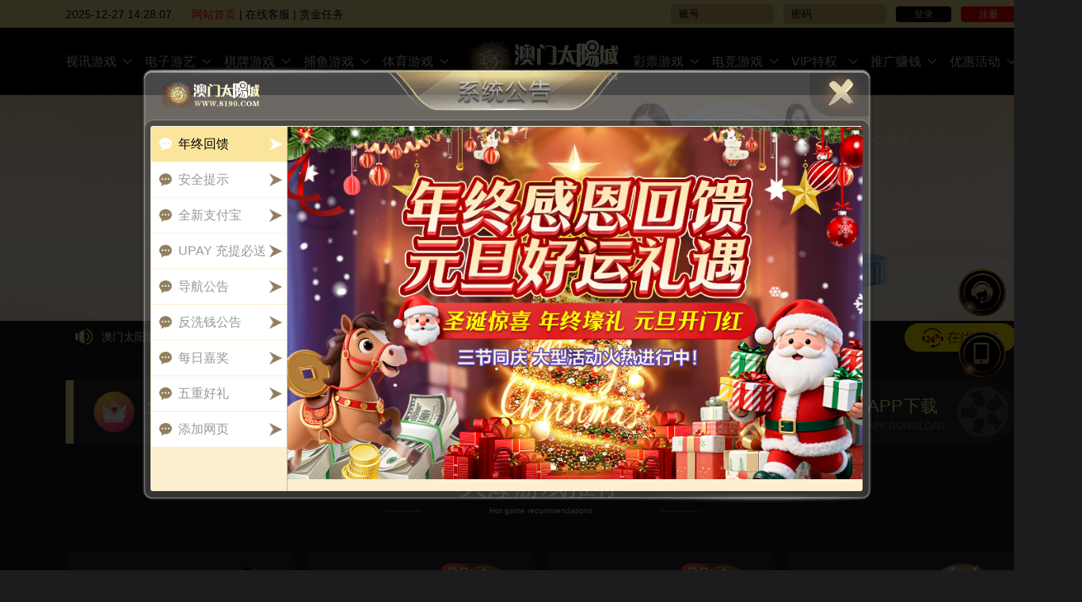

--- FILE ---
content_type: text/html; charset=utf-8
request_url: https://8190443.com/
body_size: 400
content:
<!doctype html><html lang="en"><head><meta charset="utf-8"/><meta name="viewport" content="width=device-width,initial-scale=1,minimum-scale=1,maximum-scale=1,user-scalable=no,viewport-fit=cover"/><link rel="icon" href="data:,"/><link rel="manifest" href="/manifest.json"/><script src="https://ssl.captcha.qq.com/TCaptcha.js"></script><script charset="UTF-8" type="text/javascript" src="https://cstaticdun.126.net/load.min.js?t=202007291602"></script><title>Welcome</title><link href="/static/css/main.74e6cb7b.css" rel="stylesheet"></head><body id="body_container" class="blackGold"><noscript>You need to enable JavaScript to run this app.</noscript><div id="captcha"></div><div id="root"></div><script type="text/javascript" src="/static/js/manifest.b20f7b88.js?1765613856029"></script><script type="text/javascript" src="/static/js/vendor.003d79d4.js?1765613856029"></script><script type="text/javascript" src="/static/js/main.d9f1b360.js?1765613856029"></script></body></html>

--- FILE ---
content_type: text/css
request_url: https://8190443.com/static/css/main.74e6cb7b.css
body_size: 31774
content:
.nav_inputBg__3f_XG{background:#cfbb76;border-radius:5px;color:#000}.quick_nav__2SHCY{background-color:#2b2b2b}.app_download__2cW4r{color:#d7d7d7;background:#494949}.sport_dj_nofixed_hover__35Xqt{background:-webkit-gradient(linear,left top,right top,from(#fff1c5),to(#e9d481));background:-o-linear-gradient(left,#fff1c5,#e9d481);background:linear-gradient(90deg,#fff1c5,#e9d481);color:#000}.other_game_bg_style__34cLt{background:#000}.task_dialog__1sW-9{background-color:#9e0000;color:#999}.vip_exclusive_style__dOW10{color:#fff;background:-webkit-gradient(linear,left top,right top,from(#fff1c5),to(#e9d481));background:-o-linear-gradient(left,#fff1c5,#e9d481);background:linear-gradient(90deg,#fff1c5,#e9d481)}.vip_grid_table_header__3lLTD{background:#fbe59c;color:#000}.washcode_proportion_nav_active_style__lmJBV{color:#fff1c5;border-bottom:2px solid #fff1c5}.washcode_proportion_table_header_text__1T5RU{color:#fbe59c}.commission_quick_color__KS4c0{color:#4d4d4d}.washcode_nav_active__1bq9c{background:-webkit-gradient(linear,left top,right top,from(#fff1c5),to(#e9d481));background:-o-linear-gradient(left,#fff1c5,#e9d481);background:linear-gradient(90deg,#fff1c5,#e9d481);color:#000}.washcode_table_title__1b5JK{background:#fff1c5;color:#000}.washcode_nav_deafult__3mALK{background:#000;color:#555;-webkit-box-shadow:0 0 10px rgba(0,0,0,.2);box-shadow:0 0 10px rgba(0,0,0,.2)}.washcode_ico_active__3Appi{color:#fbe59c;border-bottom:2px solid #fbe59c}.washcode_ipt_style__1bduG{color:#fbe59c}.activity_content_title_bg__3Zmum{background-color:#2b2b2b}.activity_nav_active_style__3K51N{background:#fbe59c;color:#000}.activity_nav_style__Y08qX{background:#2b2b2b;color:#fff}.side_li_line__5ntbb{width:auto;height:auto;margin:0;padding:0;background:none!important}.header_reg_login_btn_style__1XJ82{background-color:#000;color:#d7d7d7}.header_enter_platform_btn__Ho06B{color:#d7d7d7}.header_enter_game_btn__pYJ4a{color:#fbe59c;border:2px solid #fbe59c}.header_enter_game_btn_hover__15Cxv{background:#fbe59c;color:#000}.footer_bottom_line__2Qedr{border-top:1px solid #1b1b1b;border-bottom:1px solid #1d1d1d}.head_register_btn_style__ebOzs{background:red;color:#fff}.chess_gamename_style__3diue,.custom_bg_text__1QTts,.other_gamename_style__1r3re{background:#fbe59c;color:#000}.game_slot_nav_defualt__Vmq-V{-webkit-box-shadow:0 5px 10px #fff1c5;box-shadow:0 5px 10px #fff1c5;color:#fbe59c}.game_slot_nav_active__2gFcZ{background:#fbe59c;color:#000}.game_search_ipt__1A7Vw{background:#fbe59c}.game_search_ipt_placeholder__1EpI-{color:#000}.components_login_close__1c0pQ{background-color:#202020;background-position:10px,568px top;background-size:auto,auto}.components_go_register__16pk4{color:#00f!important}.components_login_bg__I6obq{background:-o-linear-gradient(315deg,#fc0,#fbe59c);background:linear-gradient(135deg,#fc0,#fbe59c);-webkit-box-shadow:0 4px 10px rgba(255,204,0,.5);box-shadow:0 4px 10px rgba(255,204,0,.5)}.components_login_btn__2Vbsg{background-color:#000;color:#fc0}.components_dialog_detailwrap__3-x0e{min-height:428px}.components_systemNotice_logo__3jVm3{width:127px}.components_systemNotice_hover_active__DsiYI{background:#fbe59c;color:#000}.devlower_ipt_style__2ZitO{color:#fff;border:1px solid #e0e0e0}.central_wallet_style__3hvS6{color:#fff;background-color:#000}.center_left_right_box_bg__3DFhq{background-color:#000}.center_left_nav_default__3ef8k{color:#d7d7d7}.center_left_nav_active__15Nix,.center_left_nav_default__3ef8k.Active{background:#fbe59c;color:#000}.bindbank_title_style__1Xu0S,.deposit_nav_active_style__aDKNy{color:#fbe59c}.bindbank_card_style__2txCU{border:1px solid #fbe59c;color:#999}.bindbank_add_style__3mq5-{border:1px solid #fbe59c;color:#fbe59c}.selfcenter_select_style__3r08V{background:#000;color:#fff}.content_wrap__105oq{width:828px;height:566px;background:url(/static/media/confirmBG.10c10b2d.png) no-repeat}.content__2tZbf{display:-ms-flexbox;display:flex;-ms-flex-direction:column;flex-direction:column;-ms-flex-pack:justify;justify-content:space-between;width:480px;height:258px;margin-top:197px;margin-left:337px;font-weight:700}.content__2tZbf p{padding:40px 0 20px;font-size:20px;line-height:40px;color:#333}.btn_group__1N6Mx,.content__2tZbf p{display:-ms-flexbox;display:flex;-ms-flex-pack:center;justify-content:center}.btn_group__1N6Mx{margin:0 0 60px 40px;font-size:16px;color:#fff}.btn_group__1N6Mx span{display:-ms-flexbox;display:flex;-ms-flex-pack:center;justify-content:center;-ms-flex-align:center;align-items:center;width:100px;height:36px;background-color:#b3b3b3;border-radius:4px;margin-right:40px;cursor:pointer}.btn_group__1N6Mx .confirm_btn__2TL2x{background:#fbe59c}.nav_inputBg__vU6mc{background:#cfbb76;border-radius:5px;color:#000}.quick_nav__2DPr6{background-color:#2b2b2b}.app_download__17Q2s{color:#d7d7d7;background:#494949}.sport_dj_nofixed_hover__3Mcli{background:-webkit-gradient(linear,left top,right top,from(#fff1c5),to(#e9d481));background:-o-linear-gradient(left,#fff1c5,#e9d481);background:linear-gradient(90deg,#fff1c5,#e9d481);color:#000}.other_game_bg_style__37SDG{background:#000}.task_dialog__1Qlz4{background-color:#9e0000;color:#999}.vip_exclusive_style__32hi3{color:#fff;background:-webkit-gradient(linear,left top,right top,from(#fff1c5),to(#e9d481));background:-o-linear-gradient(left,#fff1c5,#e9d481);background:linear-gradient(90deg,#fff1c5,#e9d481)}.vip_grid_table_header__2orGS{background:#fbe59c;color:#000}.washcode_proportion_nav_active_style__2wuv-{color:#fff1c5;border-bottom:2px solid #fff1c5}.washcode_proportion_table_header_text__QYA5D{color:#fbe59c}.commission_quick_color__2TB76{color:#4d4d4d}.washcode_nav_active__G-Ds4{background:-webkit-gradient(linear,left top,right top,from(#fff1c5),to(#e9d481));background:-o-linear-gradient(left,#fff1c5,#e9d481);background:linear-gradient(90deg,#fff1c5,#e9d481);color:#000}.washcode_table_title__3D5Wb{background:#fff1c5;color:#000}.washcode_nav_deafult__3L0ZW{background:#000;color:#555;-webkit-box-shadow:0 0 10px rgba(0,0,0,.2);box-shadow:0 0 10px rgba(0,0,0,.2)}.washcode_ico_active__2oEuI{color:#fbe59c;border-bottom:2px solid #fbe59c}.washcode_ipt_style__2q93O{color:#fbe59c}.activity_content_title_bg__2-WCD{background-color:#2b2b2b}.activity_nav_active_style__1mj5E{background:#fbe59c;color:#000}.activity_nav_style__2Yu6N{background:#2b2b2b;color:#fff}.side_li_line__1RzEA{width:auto;height:auto;margin:0;padding:0;background:none!important}.header_reg_login_btn_style__2Tf7Z{background-color:#000;color:#d7d7d7}.header_enter_platform_btn__1TEUt{color:#d7d7d7}.header_enter_game_btn__1siR0{color:#fbe59c;border:2px solid #fbe59c}.header_enter_game_btn_hover__1v8zK{background:#fbe59c;color:#000}.footer_bottom_line__11LNj{border-top:1px solid #1b1b1b;border-bottom:1px solid #1d1d1d}.head_register_btn_style__n3ULw{background:red;color:#fff}.chess_gamename_style__1ASTM,.custom_bg_text__OkH1o,.other_gamename_style__PV0Ri{background:#fbe59c;color:#000}.game_slot_nav_defualt__27smm{-webkit-box-shadow:0 5px 10px #fff1c5;box-shadow:0 5px 10px #fff1c5;color:#fbe59c}.game_slot_nav_active__13o5k{background:#fbe59c;color:#000}.game_search_ipt__1_NS4{background:#fbe59c}.game_search_ipt_placeholder__2NC4q{color:#000}.components_login_close__3sLov{background-color:#202020;background-position:10px,568px top;background-size:auto,auto}.components_go_register__294uL{color:#00f!important}.components_login_bg__3iS9O{background:-o-linear-gradient(315deg,#fc0,#fbe59c);background:linear-gradient(135deg,#fc0,#fbe59c);-webkit-box-shadow:0 4px 10px rgba(255,204,0,.5);box-shadow:0 4px 10px rgba(255,204,0,.5)}.components_login_btn__wcTw3{background-color:#000;color:#fc0}.components_dialog_detailwrap__3dZ7e{min-height:428px}.components_systemNotice_logo__32qYf{width:127px}.components_systemNotice_hover_active__2Z5Qh{background:#fbe59c;color:#000}.devlower_ipt_style__31wR3{color:#fff;border:1px solid #e0e0e0}.central_wallet_style__euou3{color:#fff;background-color:#000}.center_left_right_box_bg__2EIv8{background-color:#000}.center_left_nav_default__EPLNq{color:#d7d7d7}.center_left_nav_active__nMamf,.center_left_nav_default__EPLNq.Active{background:#fbe59c;color:#000}.bindbank_title_style__1-2ov,.deposit_nav_active_style__1OpVa{color:#fbe59c}.bindbank_card_style__2B7vg{border:1px solid #fbe59c;color:#999}.bindbank_add_style__2eUM_{border:1px solid #fbe59c;color:#fbe59c}.selfcenter_select_style__25jtx{background:#000;color:#fff}.content__1NIoj{width:440px;height:180px;position:absolute;left:50%;top:50%;margin-left:-220px;margin-top:-90px;border-radius:6px;background:#fff}.title__1eEHd{width:100%;height:64px;border-bottom:1px solid #ebecef;overflow:hidden}.title__1eEHd span{float:left;margin-left:40px;margin-top:20px;padding-left:10px;font-size:18px;border-left:2px solid #fbe59c;color:#000}.title__1eEHd img{float:right;margin-right:14px;margin-top:16px;-webkit-transform:rotate(45deg);-ms-transform:rotate(45deg);transform:rotate(45deg);-webkit-transition:all .2s;-o-transition:all .2s;transition:all .2s;cursor:pointer}.title__1eEHd img:hover{-webkit-transform:rotate(225deg);-ms-transform:rotate(225deg);transform:rotate(225deg)}.msg__3hA1v{font-size:16px;text-align:center;line-height:50px;color:#3c3c3c}.toast__278dX{position:fixed;left:50%;top:50%;min-width:200px;padding:10px 16px;text-align:center;font-size:16px;color:#fff;background:rgba(0,0,0,.8);-webkit-transform:translate(-50%,-50%);-ms-transform:translate(-50%,-50%);transform:translate(-50%,-50%);z-index:99999;border-radius:6px;-webkit-animation:alert__VfR8E .2s;animation:alert__VfR8E .2s}.toast__278dX.mark__1G9Qg{padding:20px 16px}.toast__278dX img{display:block;margin:0 auto 10px}.ipay__FzqBI{position:fixed;left:50%;top:50%;width:174px;height:200px;-webkit-transform:translate(-50%,-50%);-ms-transform:translate(-50%,-50%);transform:translate(-50%,-50%);z-index:99999;-webkit-animation:alert__VfR8E .2s;animation:alert__VfR8E .2s}.ipay__FzqBI img{width:100%;height:100%}@-webkit-keyframes alert__VfR8E{0%{-webkit-transform:translate(-50%,-50%) scale(.5);transform:translate(-50%,-50%) scale(.5);opacity:0}to{-webkit-transform:translate(-50%,-50%) scale(1);transform:translate(-50%,-50%) scale(1);opacity:1}}@keyframes alert__VfR8E{0%{-webkit-transform:translate(-50%,-50%) scale(.5);transform:translate(-50%,-50%) scale(.5);opacity:0}to{-webkit-transform:translate(-50%,-50%) scale(1);transform:translate(-50%,-50%) scale(1);opacity:1}}.marquee__aBLRR{position:absolute;left:100%;white-space:nowrap}.nav_inputBg__9qrGi{background:#cfbb76;border-radius:5px;color:#000}.quick_nav__2xRXC{background-color:#2b2b2b}.app_download__d-w2L{color:#d7d7d7;background:#494949}.sport_dj_nofixed_hover__2c3M-{background:-webkit-gradient(linear,left top,right top,from(#fff1c5),to(#e9d481));background:-o-linear-gradient(left,#fff1c5,#e9d481);background:linear-gradient(90deg,#fff1c5,#e9d481);color:#000}.other_game_bg_style__ujtTl{background:#000}.task_dialog__NWccn{background-color:#9e0000;color:#999}.vip_exclusive_style__24IY1{color:#fff;background:-webkit-gradient(linear,left top,right top,from(#fff1c5),to(#e9d481));background:-o-linear-gradient(left,#fff1c5,#e9d481);background:linear-gradient(90deg,#fff1c5,#e9d481)}.vip_grid_table_header__doYmH{background:#fbe59c;color:#000}.washcode_proportion_nav_active_style__1jrOX{color:#fff1c5;border-bottom:2px solid #fff1c5}.washcode_proportion_table_header_text__Vd8oB{color:#fbe59c}.commission_quick_color__2lbsD{color:#4d4d4d}.washcode_nav_active__3HK88{background:-webkit-gradient(linear,left top,right top,from(#fff1c5),to(#e9d481));background:-o-linear-gradient(left,#fff1c5,#e9d481);background:linear-gradient(90deg,#fff1c5,#e9d481);color:#000}.washcode_table_title__14Cj5{background:#fff1c5;color:#000}.washcode_nav_deafult__3wDQ7{background:#000;color:#555;-webkit-box-shadow:0 0 10px rgba(0,0,0,.2);box-shadow:0 0 10px rgba(0,0,0,.2)}.washcode_ico_active__2ltcn{color:#fbe59c;border-bottom:2px solid #fbe59c}.washcode_ipt_style__Cv8hM{color:#fbe59c}.activity_content_title_bg__18a4a{background-color:#2b2b2b}.activity_nav_active_style__1YWIr{background:#fbe59c;color:#000}.activity_nav_style__2OFKr{background:#2b2b2b;color:#fff}.side_li_line__2qqAh{width:auto;height:auto;margin:0;padding:0;background:none!important}.header_reg_login_btn_style__KQLhN{background-color:#000;color:#d7d7d7}.header_enter_platform_btn__1vEJg{color:#d7d7d7}.header_enter_game_btn__-YU1K{color:#fbe59c;border:2px solid #fbe59c}.header_enter_game_btn_hover__3qgu_{background:#fbe59c;color:#000}.footer_bottom_line__goZQC{border-top:1px solid #1b1b1b;border-bottom:1px solid #1d1d1d}.head_register_btn_style__2tB0C{background:red;color:#fff}.chess_gamename_style__25xpv,.custom_bg_text__2KPcC,.other_gamename_style__1Y4FS{background:#fbe59c;color:#000}.game_slot_nav_defualt__15Rut{-webkit-box-shadow:0 5px 10px #fff1c5;box-shadow:0 5px 10px #fff1c5;color:#fbe59c}.game_slot_nav_active__Mr647{background:#fbe59c;color:#000}.game_search_ipt__2ki-F{background:#fbe59c}.game_search_ipt_placeholder__3s_Qv{color:#000}.components_login_close__-TN0t{background-color:#202020;background-position:10px,568px top;background-size:auto,auto}.components_go_register__16bP9{color:#00f!important}.components_login_bg__17LYw{background:-o-linear-gradient(315deg,#fc0,#fbe59c);background:linear-gradient(135deg,#fc0,#fbe59c);-webkit-box-shadow:0 4px 10px rgba(255,204,0,.5);box-shadow:0 4px 10px rgba(255,204,0,.5)}.components_login_btn__1Fm4w{background-color:#000;color:#fc0}.components_dialog_detailwrap__2qZDq{min-height:428px}.components_systemNotice_logo__h4vsJ{width:127px}.components_systemNotice_hover_active__DZF_-{background:#fbe59c;color:#000}.devlower_ipt_style__bELds{color:#fff;border:1px solid #e0e0e0}.central_wallet_style__SVBXn{color:#fff;background-color:#000}.center_left_right_box_bg__34iba{background-color:#000}.center_left_nav_default__3V0rf{color:#d7d7d7}.center_left_nav_active__2bFQ4,.center_left_nav_default__3V0rf.Active{background:#fbe59c;color:#000}.bindbank_title_style__3g2dQ,.deposit_nav_active_style__2LALo{color:#fbe59c}.bindbank_card_style__17IX0{border:1px solid #fbe59c;color:#999}.bindbank_add_style__3vNCV{border:1px solid #fbe59c;color:#fbe59c}.selfcenter_select_style__Mq7Aq{background:#000;color:#fff}div[id*=toastBodyMQTT]{position:fixed;width:100%;height:100%;left:0;top:0;z-index:99;background:rgba(0,0,0,.5);text-align:center}.toastMQTT__12nY6{display:inline-block;-webkit-animation:alert__3aWt1 .2s;animation:alert__3aWt1 .2s;position:relative;-webkit-transition:all .2s;-o-transition:all .2s;transition:all .2s;background:#fff;width:440px;height:180px;margin-top:25%;border-radius:8px;cursor:pointer}.MQTTtext__1RW_X{height:64px;display:-ms-flexbox;display:flex;-ms-flex-align:center;align-items:center;padding-left:40px;border-bottom:1px solid #dedede}.MQTTtext__1RW_X p{font-size:18px;border-left:2px solid #fbe59c;padding-left:10px;color:#4d4d4d}.MQTTcon__39NL9{width:350px;display:-ms-flexbox;display:flex;-ms-flex-align:center;align-items:center;-ms-flex-pack:distribute;justify-content:space-around;margin-top:30px;margin-left:44px}.MQTTcon__39NL9 img{width:46px;height:46px;border-radius:50%}.MQTTtip__2NQ2w{width:200px;height:53px;padding-right:5px;text-align:left;display:-ms-flexbox;display:flex;-ms-flex-direction:column;flex-direction:column;-ms-flex-pack:center;justify-content:center;border-right:1px dashed #e1e2e2}.MQTTtip__2NQ2w p:first-child{font-size:15px;color:#000;margin-bottom:5px;font-weight:700}.MQTTtip__2NQ2w p:nth-child(2){font-size:13px;color:#999;line-height:14px;display:-webkit-box;-o-text-overflow:ellipsis;text-overflow:ellipsis;overflow:hidden;-webkit-box-orient:vertical;-webkit-line-clamp:2}.MQTTMoney__qhecl{text-align:center}.MQTTMoney__qhecl p:first-child{font-size:12px;color:#8f8f8f;margin-bottom:5px}.MQTTMoney__qhecl p:nth-child(2){font-size:18px;color:#1668ed;font-weight:700}.MQTTMoney__qhecl p:nth-child(2) i{font-size:11px;font-weight:400;margin-left:1px}.toastMQTT__12nY6.closing__wBBpW{-webkit-transform:scale(0);-ms-transform:scale(0);transform:scale(0)}@-webkit-keyframes alert__3aWt1{0%{-webkit-transform:scale(.5);transform:scale(.5);opacity:0}to{-webkit-transform:scale(1);transform:scale(1);opacity:1}}@keyframes alert__3aWt1{0%{-webkit-transform:scale(.5);transform:scale(.5);opacity:0}to{-webkit-transform:scale(1);transform:scale(1);opacity:1}}.blackGold{--money_btn_color:#e6e6e6;--money_btn_hover:#fbe59c;--money_wenzi_default:#4d4d4d;--money_wenzi:#4d4d4d;--money_wenzi_hover:#000;--input_span:#fff;--input_border:#ccc;--input_wenzi:#fff;--input_placeholder:#fff;--btn_bg_color:#fbe59c;--btn_wenzi_default_color:#fbe59c;--btn_wenzi_active_color:#000;--progressBar_bg:#51514c;--progressBar_active_wenzi:#fbe59c;--progressBar_default_wenzi:#77715b;--top_bg:#51514c;--top_p:#fff;--top_span:#ed9407;--top_money:#fff;--top_list_span_left:#b2b2b2;--top_list_span:#fff;--copy_border:#e6e6e6;--copy_wenzi:#4d4d4d;--copy_active_wenzi:#000;--copy_active_bg:#fbe59c;--certificate_wenzi:#fff;--tip_wenzi:#999;--pop_color:#fbe59c;--bankTwo_topLeft_wenzi:#fff;--bankTwo_topLeft_money:#fff;--bankTwo_topLeft_ydz:#fff;--bankTwo_topLeft_detail:#fff;--bankTwo_topRight_wenzi:#fff;--bankTwo_topRight_wenzi2:#fff;--bankTwo_topRight_wenzi3:#fff;--copy_hover_bg:#e6e6e6;--copy_hover_wenzi:#000;--bankTwo_list_wenzi:#fff;--bankTwo_list_money:#fff;--bankTwo_list_btn:#e6e6e6;--bankTwo_list_btnwenzi:#4d4d4d;--bankTwo_list_hover_btn:#fbe59c;--bankTwo_list_hover_btnwenzi:#000;--bankTwo_list_tip:#fff;--bankTwo_list_time:#fff;--method_btn_text:#fff}.green{--money_btn_hover:#16ad86;--input_span:#898989;--btn_bg_color:#16ad86;--btn_wenzi_default_color:#16ad86;--progressBar_bg:#1ebd94;--progressBar_active_wenzi:#fff;--progressBar_default_wenzi:#56d8b7;--top_bg:#edf7f5;--top_p:#1ebd94;--copy_border:#16ad86;--copy_wenzi:#16ad86;--copy_active_bg:#16ad86;--certificate_wenzi:#16ad86;--pop_color:#16ad86;--bankTwo_topLeft_wenzi:#4d4d4d;--bankTwo_topLeft_ydz:#000;--bankTwo_topLeft_detail:#1ebd94;--bankTwo_topRight_wenzi:#1ebd94;--bankTwo_topRight_wenzi3:#4d4d4d;--copy_hover_bg:#1ebd94;--bankTwo_list_wenzi:#4d4d4d;--bankTwo_list_money:#000;--bankTwo_list_btn:#42cba8;--bankTwo_list_hover_btn:#1ebd94;--bankTwo_list_tip:#4d4d4d}.green,.orange{--money_btn_color:#e6e6e6;--money_wenzi_default:#4d4d4d;--money_wenzi:#4d4d4d;--money_wenzi_hover:#fff;--input_border:#ccc;--input_wenzi:#000;--input_placeholder:#000;--btn_wenzi_active_color:#fff;--top_span:#ed9407;--top_money:#c50606;--top_list_span_left:#b2b2b2;--top_list_span:#000;--copy_active_wenzi:#fff;--tip_wenzi:#999;--bankTwo_topLeft_money:#c50606;--bankTwo_topRight_wenzi2:#c50606;--copy_hover_wenzi:#fff;--bankTwo_list_btnwenzi:#fff;--bankTwo_list_hover_btnwenzi:#fff;--bankTwo_list_time:#eb0606;--method_btn_text:#000}.orange{--money_btn_hover:#c2985c;--input_span:#4d4d4d;--btn_bg_color:#c2985c;--btn_wenzi_default_color:#c2985c;--progressBar_bg:#fff1dd;--progressBar_active_wenzi:#c2985c;--progressBar_default_wenzi:#e9b975;--top_bg:#fff1dd;--top_p:#c2985c;--copy_border:#c2985c;--copy_wenzi:#c2985c;--copy_active_bg:#c2985c;--certificate_wenzi:#c2985c;--pop_color:#c2985c;--bankTwo_topLeft_wenzi:#c2985c;--bankTwo_topLeft_ydz:#c2985c;--bankTwo_topLeft_detail:#c2985c;--bankTwo_topRight_wenzi:#c2985c;--bankTwo_topRight_wenzi3:#c2985c;--copy_hover_bg:#c2985c;--bankTwo_list_wenzi:#c2985c;--bankTwo_list_money:#c2985c;--bankTwo_list_btn:#dfbd8b;--bankTwo_list_hover_btn:#c2985c;--bankTwo_list_tip:#c2985c}.brown{--money_btn_hover:#53381a;--btn_bg_color:#53381a;--btn_wenzi_default_color:#53381a;--progressBar_bg:#f3e9df;--progressBar_active_wenzi:#402a12;--progressBar_default_wenzi:#a36e24;--top_bg:#f3e9df;--top_p:#402a12;--copy_border:#402a12;--copy_wenzi:#402a12;--copy_active_bg:#402a12;--certificate_wenzi:#402a12;--pop_color:#402a12;--bankTwo_topLeft_wenzi:#402a12;--bankTwo_topLeft_ydz:#402a12;--bankTwo_topLeft_detail:#402a12;--bankTwo_topRight_wenzi:#402a12;--bankTwo_topRight_wenzi3:#402a12;--copy_hover_bg:#402a12;--bankTwo_list_wenzi:#402a12;--bankTwo_list_money:#402a12;--bankTwo_list_btn:#9b7246;--bankTwo_list_hover_btn:#402a12;--bankTwo_list_tip:#402a12}.brown,.skyBlue{--money_btn_color:#e6e6e6;--money_wenzi_default:#4d4d4d;--money_wenzi:#4d4d4d;--money_wenzi_hover:#fff;--input_span:#4d4d4d;--input_border:#ccc;--input_wenzi:#000;--input_placeholder:#000;--btn_wenzi_active_color:#fff;--top_span:#ed9407;--top_money:#c50606;--top_list_span_left:#b2b2b2;--top_list_span:#000;--copy_active_wenzi:#fff;--tip_wenzi:#999;--bankTwo_topLeft_money:#c50606;--bankTwo_topRight_wenzi2:#c50606;--copy_hover_wenzi:#fff;--bankTwo_list_btnwenzi:#fff;--bankTwo_list_hover_btnwenzi:#fff;--bankTwo_list_time:#eb0606;--method_btn_text:#000}.skyBlue{--money_btn_hover:#35afec;--btn_bg_color:#35afec;--btn_wenzi_default_color:#35afec;--progressBar_bg:#e0f5ff;--progressBar_active_wenzi:#000;--progressBar_default_wenzi:#a5ccdf;--top_bg:#e0f5ff;--top_p:#000;--copy_border:#35afec;--copy_wenzi:#35afec;--copy_active_bg:#35afec;--certificate_wenzi:#000;--pop_color:#35afec;--bankTwo_topLeft_wenzi:#000;--bankTwo_topLeft_ydz:#000;--bankTwo_topLeft_detail:#000;--bankTwo_topRight_wenzi:#000;--bankTwo_topRight_wenzi3:#4d4d4d;--copy_hover_bg:#35afec;--bankTwo_list_wenzi:#000;--bankTwo_list_money:#000;--bankTwo_list_btn:#70c6f1;--bankTwo_list_hover_btn:#35afec;--bankTwo_list_tip:#000}.whitePurple{--money_btn_color:#e6e6e6;--money_btn_hover:#7d23ae;--money_wenzi_default:#4d4d4d;--money_wenzi:#4d4d4d;--input_span:#4d4d4d;--input_border:#ccc;--input_wenzi:#000;--input_placeholder:#000;--btn_wenzi_default_color:#7d23ae;--tip_wenzi:#999;--method_btn_text:#000}.purple,.whitePurple{--money_wenzi_hover:#fff;--btn_bg_color:#7d23ae;--btn_wenzi_active_color:#fff;--progressBar_bg:#f7edff;--progressBar_active_wenzi:#000;--progressBar_default_wenzi:#b58fd6;--top_bg:#f7edff;--top_p:#000;--top_span:#ed9407;--top_money:#c50606;--top_list_span_left:#b2b2b2;--top_list_span:#000;--copy_border:#7d23ae;--copy_wenzi:#7d23ae;--copy_active_wenzi:#fff;--copy_active_bg:#7d23ae;--certificate_wenzi:#000;--pop_color:#7d23ae;--bankTwo_topLeft_wenzi:#000;--bankTwo_topLeft_money:#c50606;--bankTwo_topLeft_ydz:#000;--bankTwo_topLeft_detail:#000;--bankTwo_topRight_wenzi:#000;--bankTwo_topRight_wenzi2:#c50606;--bankTwo_topRight_wenzi3:#4d4d4d;--copy_hover_bg:#7d23ae;--copy_hover_wenzi:#fff;--bankTwo_list_wenzi:#000;--bankTwo_list_money:#000;--bankTwo_list_btn:#9256b3;--bankTwo_list_btnwenzi:#fff;--bankTwo_list_hover_btn:#7d23ae;--bankTwo_list_hover_btnwenzi:#fff;--bankTwo_list_tip:#000;--bankTwo_list_time:#eb0606}.purple{--money_btn_color:#5b0a5c;--money_btn_hover:#7c0f7e;--money_wenzi_default:#d060d2;--money_wenzi:#d060d2;--input_span:#fff;--input_border:#5b0a5c;--input_wenzi:#fff;--input_placeholder:#d060d2;--btn_wenzi_default_color:#fff;--tip_wenzi:#fff;--method_btn_text:#fff}.whiteRed{--money_btn_hover:#a70503;--btn_bg_color:#a70503;--btn_wenzi_default_color:#a70503;--progressBar_bg:#fff1f1;--progressBar_default_wenzi:#ffaaa9;--top_bg:#fff1f1;--copy_border:#a70503;--copy_wenzi:#a70503;--copy_active_bg:#a70503;--pop_color:#a70503;--bankTwo_topRight_wenzi3:#000;--copy_hover_bg:#a70503;--bankTwo_list_btn:#cd4240;--bankTwo_list_hover_btn:#a70503}.orangeRed,.whiteRed{--money_btn_color:#e6e6e6;--money_wenzi_default:#4d4d4d;--money_wenzi:#4d4d4d;--money_wenzi_hover:#fff;--input_span:#4d4d4d;--input_border:#ccc;--input_wenzi:#000;--input_placeholder:#000;--btn_wenzi_active_color:#fff;--progressBar_active_wenzi:#000;--top_p:#000;--top_span:#ed9407;--top_money:#c50606;--top_list_span_left:#b2b2b2;--top_list_span:#000;--copy_active_wenzi:#fff;--certificate_wenzi:#000;--tip_wenzi:#999;--bankTwo_topLeft_wenzi:#000;--bankTwo_topLeft_money:#c50606;--bankTwo_topLeft_ydz:#000;--bankTwo_topLeft_detail:#000;--bankTwo_topRight_wenzi:#000;--bankTwo_topRight_wenzi2:#c50606;--copy_hover_wenzi:#fff;--bankTwo_list_wenzi:#000;--bankTwo_list_money:#000;--bankTwo_list_btnwenzi:#fff;--bankTwo_list_hover_btnwenzi:#fff;--bankTwo_list_tip:#000;--bankTwo_list_time:#eb0606;--method_btn_text:#000}.orangeRed{--money_btn_hover:#a2512d;--btn_bg_color:#a2512d;--btn_wenzi_default_color:#a2512d;--progressBar_bg:#ffebe2;--progressBar_default_wenzi:#ffc8ae;--top_bg:#ffebe2;--copy_border:#a2512d;--copy_wenzi:#a2512d;--copy_active_bg:#a2512d;--pop_color:#a2512d;--bankTwo_topRight_wenzi3:#4d4d4d;--copy_hover_bg:#a2512d;--bankTwo_list_btn:#a96c51;--bankTwo_list_hover_btn:#a2512d}.blackRed{--money_btn_hover:#fbe59c;--money_wenzi_hover:#000;--input_span:#fff;--input_border:#ccc;--input_wenzi:#fff;--input_placeholder:#fff;--btn_bg_color:#ea2d2d;--btn_wenzi_default_color:#ea2d2d;--btn_wenzi_active_color:#000;--copy_border:#e6e6e6;--copy_wenzi:#4d4d4d;--copy_active_wenzi:#000;--copy_active_bg:#fbe59c;--pop_color:#fbe59c;--copy_hover_bg:#e6e6e6;--copy_hover_wenzi:#000;--method_btn_text:#fff}.blackRed,.gray{--money_btn_color:#e6e6e6;--money_wenzi_default:#4d4d4d;--money_wenzi:#4d4d4d;--progressBar_bg:#51514c;--progressBar_active_wenzi:#fbe59c;--progressBar_default_wenzi:#77715b;--top_bg:#51514c;--top_p:#fff;--top_span:#ed9407;--top_money:#fff;--top_list_span_left:#b2b2b2;--top_list_span:#fff;--certificate_wenzi:#fff;--tip_wenzi:#999;--bankTwo_topLeft_wenzi:#fff;--bankTwo_topLeft_money:#fff;--bankTwo_topLeft_ydz:#fff;--bankTwo_topLeft_detail:#fff;--bankTwo_topRight_wenzi:#fff;--bankTwo_topRight_wenzi2:#fff;--bankTwo_topRight_wenzi3:#fff;--bankTwo_list_wenzi:#fff;--bankTwo_list_money:#fff;--bankTwo_list_btn:#e6e6e6;--bankTwo_list_btnwenzi:#4d4d4d;--bankTwo_list_hover_btn:#fbe59c;--bankTwo_list_hover_btnwenzi:#000;--bankTwo_list_tip:#fff;--bankTwo_list_time:#fff}.gray{--money_btn_hover:#616161;--money_wenzi_hover:#fff;--input_span:#4d4d4d;--input_border:#616161;--input_wenzi:#000;--input_placeholder:#000;--btn_bg_color:#616161;--btn_wenzi_default_color:#616161;--btn_wenzi_active_color:#fff;--copy_border:#616161;--copy_wenzi:#616161;--copy_active_wenzi:#fff;--copy_active_bg:#616161;--pop_color:#616161;--copy_hover_bg:#616161;--copy_hover_wenzi:#fff;--method_btn_text:#b2b2b2}.red{--money_btn_color:#e6e6e6;--money_btn_hover:#fff154;--money_wenzi_default:#4d4d4d;--money_wenzi:#4d4d4d;--money_wenzi_hover:#000;--input_span:#fff;--input_border:#ccc;--input_wenzi:#fff;--input_placeholder:#fff;--btn_bg_color:#fff154;--btn_wenzi_default_color:#fff154;--btn_wenzi_active_color:#000;--progressBar_bg:#d79794;--progressBar_active_wenzi:#fff;--progressBar_default_wenzi:#d17777;--top_bg:#d79794;--top_p:#fff;--top_span:#fff;--top_money:#c50606;--top_list_span_left:#fff;--top_list_span:#fff;--copy_border:#fff154;--copy_wenzi:#000;--copy_active_wenzi:#000;--copy_active_bg:#fff154;--certificate_wenzi:#fff;--tip_wenzi:#d7d7d7;--pop_color:#fff154;--bankTwo_topLeft_wenzi:#fff;--bankTwo_topLeft_money:#c50606;--bankTwo_topLeft_ydz:#fff;--bankTwo_topLeft_detail:#fff;--bankTwo_topRight_wenzi:#fff;--bankTwo_topRight_wenzi2:#c50606;--bankTwo_topRight_wenzi3:#fff;--copy_hover_bg:#fff154;--copy_hover_wenzi:#000;--bankTwo_list_wenzi:#fff;--bankTwo_list_money:#fff;--bankTwo_list_btn:#992928;--bankTwo_list_btnwenzi:#fff;--bankTwo_list_hover_btn:#820201;--bankTwo_list_hover_btnwenzi:#fff;--bankTwo_list_tip:#fff;--bankTwo_list_time:#fff;--method_btn_text:#fff}.main__29JQ_{position:fixed;width:100%;height:100%;background:rgba(0,0,0,.5);-webkit-transition:all .4s;-o-transition:all .4s;transition:all .4s;-webkit-animation:opaciting__3IbfK .4s;animation:opaciting__3IbfK .4s;z-index:95;left:0;top:0}.main__29JQ_.pop__lkjfO{background:transparent}.main__29JQ_.pop__lkjfO .content__3nulK{-webkit-transform:translate(-50%,-50%) scale(0);-ms-transform:translate(-50%,-50%) scale(0);transform:translate(-50%,-50%) scale(0)}.main__29JQ_.hide__1CmZ4{display:none}.content__3nulK{position:absolute;top:50%;left:50%;-webkit-transform:translate(-50%,-50%) scale(1);-ms-transform:translate(-50%,-50%) scale(1);transform:translate(-50%,-50%) scale(1);-webkit-transform-origin:center;-ms-transform-origin:center;transform-origin:center;-webkit-transition:-webkit-transform .4s;transition:-webkit-transform .4s;-o-transition:transform .4s;transition:transform .4s;transition:transform .4s,-webkit-transform .4s;-webkit-animation:poping__2RJSD .4s;animation:poping__2RJSD .4s}.view__Ot_-n{width:440px;max-height:710px;background-color:#fff;overflow:hidden}.view__Ot_-n.viewRadius__10Hzy{border-radius:8px}.view_top__wsMDE{height:64px;display:-ms-flexbox;display:flex;-ms-flex-align:center;align-items:center;-ms-flex-pack:justify;justify-content:space-between;padding:0 20px 0 40px;border-bottom:1px solid #dedede}.view_top__wsMDE span{display:inline-block;font-size:20px;color:#4d4d4d;position:relative;padding-left:9px}.view_top__wsMDE span:after{content:"";position:absolute;top:0;left:0;width:4px;height:18px;background-color:var(--pop_color);border-radius:2px}.view_top__wsMDE i{display:inline-block;width:20px;height:20px;background:url(/static/media/close.9b5faef4.png) no-repeat;background-size:100% 100%;cursor:pointer}@-webkit-keyframes poping__2RJSD{0%{-webkit-transform:translate(-50%,-50%) scale(0);transform:translate(-50%,-50%) scale(0)}to{-webkit-transform:translate(-50%,-50%) scale(1);transform:translate(-50%,-50%) scale(1)}}@keyframes poping__2RJSD{0%{-webkit-transform:translate(-50%,-50%) scale(0);transform:translate(-50%,-50%) scale(0)}to{-webkit-transform:translate(-50%,-50%) scale(1);transform:translate(-50%,-50%) scale(1)}}@-webkit-keyframes opaciting__3IbfK{0%{background:transparent}to{background:rgba(0,0,0,.5)}}@keyframes opaciting__3IbfK{0%{background:transparent}to{background:rgba(0,0,0,.5)}}.nav_inputBg__1sSaJ{background:#cfbb76;border-radius:5px;color:#000}.quick_nav__2a8WO{background-color:#2b2b2b}.app_download__3HCVv{color:#d7d7d7;background:#494949}.sport_dj_nofixed_hover__eRHaz{background:-webkit-gradient(linear,left top,right top,from(#fff1c5),to(#e9d481));background:-o-linear-gradient(left,#fff1c5,#e9d481);background:linear-gradient(90deg,#fff1c5,#e9d481);color:#000}.other_game_bg_style__11d4Z{background:#000}.task_dialog__20v-N{background-color:#9e0000;color:#999}.vip_exclusive_style__2ngSc{color:#fff;background:-webkit-gradient(linear,left top,right top,from(#fff1c5),to(#e9d481));background:-o-linear-gradient(left,#fff1c5,#e9d481);background:linear-gradient(90deg,#fff1c5,#e9d481)}.vip_grid_table_header__2WYWj{background:#fbe59c;color:#000}.washcode_proportion_nav_active_style__3-j7R{color:#fff1c5;border-bottom:2px solid #fff1c5}.washcode_proportion_table_header_text__zYFYL{color:#fbe59c}.commission_quick_color__2ZGul{color:#4d4d4d}.washcode_nav_active__3Wq2o{background:-webkit-gradient(linear,left top,right top,from(#fff1c5),to(#e9d481));background:-o-linear-gradient(left,#fff1c5,#e9d481);background:linear-gradient(90deg,#fff1c5,#e9d481);color:#000}.washcode_table_title__X8kQw{background:#fff1c5;color:#000}.washcode_nav_deafult__1jMG4{background:#000;color:#555;-webkit-box-shadow:0 0 10px rgba(0,0,0,.2);box-shadow:0 0 10px rgba(0,0,0,.2)}.washcode_ico_active__1J7X1{color:#fbe59c;border-bottom:2px solid #fbe59c}.washcode_ipt_style__z-4nI{color:#fbe59c}.activity_content_title_bg__3I0nd{background-color:#2b2b2b}.activity_nav_active_style__1BnPE{background:#fbe59c;color:#000}.activity_nav_style__15Lpb{background:#2b2b2b;color:#fff}.side_li_line__m8orS{width:auto;height:auto;margin:0;padding:0;background:none!important}.header_reg_login_btn_style__pFglH{background-color:#000;color:#d7d7d7}.header_enter_platform_btn__22Vbe{color:#d7d7d7}.header_enter_game_btn__F8cU7{color:#fbe59c;border:2px solid #fbe59c}.header_enter_game_btn_hover__dfMWy{background:#fbe59c;color:#000}.footer_bottom_line__3NYdZ{border-top:1px solid #1b1b1b;border-bottom:1px solid #1d1d1d}.head_register_btn_style__23Dub{background:red;color:#fff}.chess_gamename_style__DU4uo,.custom_bg_text__owYKP,.other_gamename_style__1NLj5{background:#fbe59c;color:#000}.game_slot_nav_defualt__10j6g{-webkit-box-shadow:0 5px 10px #fff1c5;box-shadow:0 5px 10px #fff1c5;color:#fbe59c}.game_slot_nav_active__1vljS{background:#fbe59c;color:#000}.game_search_ipt__QnPqM{background:#fbe59c}.game_search_ipt_placeholder__24GG-{color:#000}.components_login_close__2P4fC{background-color:#202020;background-position:10px,568px top;background-size:auto,auto}.components_go_register__3SZfh{color:#00f!important}.components_login_bg__QwkSF{background:-o-linear-gradient(315deg,#fc0,#fbe59c);background:linear-gradient(135deg,#fc0,#fbe59c);-webkit-box-shadow:0 4px 10px rgba(255,204,0,.5);box-shadow:0 4px 10px rgba(255,204,0,.5)}.components_login_btn__1d_Al{background-color:#000;color:#fc0}.components_dialog_detailwrap__3i1NU{min-height:428px}.components_systemNotice_logo__3wKwI{width:127px}.components_systemNotice_hover_active__A3r35{background:#fbe59c;color:#000}.devlower_ipt_style__4K9x3{color:#fff;border:1px solid #e0e0e0}.central_wallet_style__O-WjJ{color:#fff;background-color:#000}.center_left_right_box_bg__3y9wh{background-color:#000}.center_left_nav_default__260ky{color:#d7d7d7}.center_left_nav_active__3iRSU,.center_left_nav_default__260ky.Active{background:#fbe59c;color:#000}.bindbank_title_style__3tFFQ,.deposit_nav_active_style__2Mkle{color:#fbe59c}.bindbank_card_style__Ejm46{border:1px solid #fbe59c;color:#999}.bindbank_add_style__1wMF-{border:1px solid #fbe59c;color:#fbe59c}.selfcenter_select_style__taFST{background:#000;color:#fff}div[id*=toastBodyIPAYMQTT]{position:fixed;width:100%;height:100%;left:0;top:0;z-index:99;background:rgba(0,0,0,.5);text-align:center}.toastMQTT__21ASM{display:inline-block;-webkit-animation:alert__3sn_E .2s;animation:alert__3sn_E .2s;position:relative;-webkit-transition:all .2s;-o-transition:all .2s;transition:all .2s;background:#fff;width:440px;height:180px;margin-top:25%;border-radius:8px;cursor:pointer}.MQTTtext__54lci{height:64px;display:-ms-flexbox;display:flex;-ms-flex-align:center;align-items:center;padding-left:40px;border-bottom:1px solid #dedede}.MQTTtext__54lci p{font-size:18px;border-left:2px solid #fbe59c;padding-left:10px;color:#4d4d4d}.MQTTcon__oepCd{width:350px;display:-ms-flexbox;display:flex;-ms-flex-align:center;align-items:center;-ms-flex-pack:distribute;justify-content:space-around;margin-top:30px;margin-left:44px}.MQTTcon__oepCd img{width:46px;height:46px;border-radius:50%}.MQTTtip__olIja{width:200px;height:53px;padding-right:5px;text-align:left;display:-ms-flexbox;display:flex;-ms-flex-direction:column;flex-direction:column;-ms-flex-pack:center;justify-content:center;border-right:1px dashed #e1e2e2}.MQTTtip__olIja p:first-child{font-size:15px;color:#000;margin-bottom:5px;font-weight:700}.MQTTtip__olIja p:nth-child(2){font-size:13px;color:#999;line-height:14px;display:-webkit-box;-o-text-overflow:ellipsis;text-overflow:ellipsis;overflow:hidden;-webkit-box-orient:vertical;-webkit-line-clamp:2}.MQTTMoney__2ZWQX{text-align:center}.MQTTMoney__2ZWQX p:first-child{font-size:12px;color:#8f8f8f;margin-bottom:5px}.MQTTMoney__2ZWQX p:nth-child(2){font-size:18px;color:#1668ed;font-weight:700}.MQTTMoney__2ZWQX p:nth-child(2) i{font-size:11px;font-weight:400;margin-left:1px}.toastMQTT__21ASM.closing__1l8OE{-webkit-transform:scale(0);-ms-transform:scale(0);transform:scale(0)}@-webkit-keyframes alert__3sn_E{0%{-webkit-transform:scale(.5);transform:scale(.5);opacity:0}to{-webkit-transform:scale(1);transform:scale(1);opacity:1}}@keyframes alert__3sn_E{0%{-webkit-transform:scale(.5);transform:scale(.5);opacity:0}to{-webkit-transform:scale(1);transform:scale(1);opacity:1}}.mask__3Cqef{position:fixed;left:0;top:0;width:100%;height:100%;background:rgba(0,0,0,.5);z-index:99999}.content__2zeOs{display:-ms-flexbox;display:flex;width:312px;height:328px;position:absolute;left:50%;top:50%;margin-left:-155px;margin-top:-190px;-ms-flex-direction:column;flex-direction:column;-webkit-animation:system-alert__2tBtg .5s;animation:system-alert__2tBtg .5s;border-radius:15px;overflow:hidden;background-color:#fff;-ms-flex-align:center;align-items:center}.content__2zeOs span.popJump_img__2V2Id{display:inline-block;width:53px;height:53px;margin-top:31px;background:url(/static/media/waitting.305c7bc9.png) no-repeat;background-size:100% 100%}.content__2zeOs .popAgain_tip__2Lms8{font-size:18px;color:#c50606;margin-top:19px;font-weight:700}.content__2zeOs .popAgain_tips__1nkst{margin-top:16px;text-align:center;font-size:15px;color:#333}.content__2zeOs .popAgain_tips__1nkst p{display:-ms-flexbox;display:flex;-ms-flex-align:center;align-items:center;-ms-flex-pack:center;justify-content:center}.content__2zeOs .popAgain_tips__1nkst p span{color:#ff9600}.content__2zeOs .popAgain_tips__1nkst p:nth-child(2){margin-top:18px}.content__2zeOs .popAgain_tips__1nkst p:nth-child(3){margin-top:5px}.content__2zeOs .popAgain_confirm__3XgvB{width:139px;height:50px;line-height:50px;border-radius:10px;font-size:16px;text-align:center;color:#fff;background-color:#c89d42;margin-top:25px;letter-spacing:1px}.nav_inputBg__1CI7d{background:#cfbb76;border-radius:5px;color:#000}.quick_nav__1gVtF{background-color:#2b2b2b}.app_download__2gwsT{color:#d7d7d7;background:#494949}.sport_dj_nofixed_hover__1m1Hn{background:-webkit-gradient(linear,left top,right top,from(#fff1c5),to(#e9d481));background:-o-linear-gradient(left,#fff1c5,#e9d481);background:linear-gradient(90deg,#fff1c5,#e9d481);color:#000}.other_game_bg_style__3WJoa{background:#000}.task_dialog__3G8WU{background-color:#9e0000;color:#999}.vip_exclusive_style__1UCM2{color:#fff;background:-webkit-gradient(linear,left top,right top,from(#fff1c5),to(#e9d481));background:-o-linear-gradient(left,#fff1c5,#e9d481);background:linear-gradient(90deg,#fff1c5,#e9d481)}.vip_grid_table_header__1jAz7{background:#fbe59c;color:#000}.washcode_proportion_nav_active_style__3Wxhi{color:#fff1c5;border-bottom:2px solid #fff1c5}.washcode_proportion_table_header_text__10Mkg{color:#fbe59c}.commission_quick_color__2mW9G{color:#4d4d4d}.washcode_nav_active__2PpjD{background:-webkit-gradient(linear,left top,right top,from(#fff1c5),to(#e9d481));background:-o-linear-gradient(left,#fff1c5,#e9d481);background:linear-gradient(90deg,#fff1c5,#e9d481);color:#000}.washcode_table_title__1Hjoi{background:#fff1c5;color:#000}.washcode_nav_deafult__2JQwE{background:#000;color:#555;-webkit-box-shadow:0 0 10px rgba(0,0,0,.2);box-shadow:0 0 10px rgba(0,0,0,.2)}.washcode_ico_active__xi4pc{color:#fbe59c;border-bottom:2px solid #fbe59c}.washcode_ipt_style__2hKxQ{color:#fbe59c}.activity_content_title_bg__hlzsp{background-color:#2b2b2b}.activity_nav_active_style__35vgz{background:#fbe59c;color:#000}.activity_nav_style__2BgsE{background:#2b2b2b;color:#fff}.side_li_line__3FZ25{width:auto;height:auto;margin:0;padding:0;background:none!important}.header_reg_login_btn_style__2Fbq7{background-color:#000;color:#d7d7d7}.header_enter_platform_btn__3F5nX{color:#d7d7d7}.header_enter_game_btn__3qYe_{color:#fbe59c;border:2px solid #fbe59c}.header_enter_game_btn_hover__1ntA-{background:#fbe59c;color:#000}.footer_bottom_line__21Vdr{border-top:1px solid #1b1b1b;border-bottom:1px solid #1d1d1d}.head_register_btn_style__2a87X{background:red;color:#fff}.chess_gamename_style__39SGD,.custom_bg_text__2JJdW,.other_gamename_style__2Xq3z{background:#fbe59c;color:#000}.game_slot_nav_defualt__2g6gt{-webkit-box-shadow:0 5px 10px #fff1c5;box-shadow:0 5px 10px #fff1c5;color:#fbe59c}.game_slot_nav_active__1swya{background:#fbe59c;color:#000}.game_search_ipt__1nb-c{background:#fbe59c}.game_search_ipt_placeholder__-y82h{color:#000}.components_login_close__16DpS{background-color:#202020;background-position:10px,568px top;background-size:auto,auto}.components_go_register__1T76g{color:#00f!important}.components_login_bg__1R3-f{background:-o-linear-gradient(315deg,#fc0,#fbe59c);background:linear-gradient(135deg,#fc0,#fbe59c);-webkit-box-shadow:0 4px 10px rgba(255,204,0,.5);box-shadow:0 4px 10px rgba(255,204,0,.5)}.components_login_btn__mioWR{background-color:#000;color:#fc0}.components_dialog_detailwrap__1q4DI{min-height:428px}.components_systemNotice_logo__roTS7{width:127px}.components_systemNotice_hover_active__3Y3lH{background:#fbe59c;color:#000}.devlower_ipt_style__1thCW{color:#fff;border:1px solid #e0e0e0}.central_wallet_style__1cima{color:#fff;background-color:#000}.center_left_right_box_bg__19UdA{background-color:#000}.center_left_nav_default__qQRWu{color:#d7d7d7}.center_left_nav_active__2FNbG,.center_left_nav_default__qQRWu.Active{background:#fbe59c;color:#000}.bindbank_title_style__28vjZ,.deposit_nav_active_style__2vbFM{color:#fbe59c}.bindbank_card_style__34V2U{border:1px solid #fbe59c;color:#999}.bindbank_add_style__2quuK{border:1px solid #fbe59c;color:#fbe59c}.selfcenter_select_style__2g73N{background:#000;color:#fff}.swiper__3W9js{display:-ms-flexbox;display:flex;-ms-flex-pack:center;justify-content:center;width:100%;height:100%;position:relative}.content_wrapper__2HhxX{width:100%;height:100%;overflow:hidden}.content__2rM7i{display:-ms-flexbox;display:flex}.content__2rM7i>li{width:100%;cursor:pointer;-moz-user-select:none;-webkit-user-select:none;-ms-user-select:none;user-select:none}.page_wrap__1fsLE{display:-ms-flexbox;display:flex;position:absolute;bottom:12px}.circle_process__hxtlV{position:relative;width:14px;height:14px;margin-right:18px;-webkit-box-sizing:content-box;box-sizing:content-box;border:2px solid transparent;border-radius:50%;cursor:pointer}.circle_process__hxtlV.on__2VMSM .circle__1DUqU{-webkit-transform:rotate(-135deg);-ms-transform:rotate(-135deg);transform:rotate(-135deg)}.circle_process__hxtlV.on__2VMSM .rightcircle__1Rwjs{border-top:2px solid #fbe59c;border-right:2px solid #fbe59c;-webkit-box-shadow:inset 0 0 3px 0 hsla(0,0%,100%,.5);box-shadow:inset 0 0 3px 0 hsla(0,0%,100%,.5);-webkit-animation:circle_right__3EEN3 5s linear infinite;animation:circle_right__3EEN3 5s linear infinite;-webkit-animation-iteration-count:1;animation-iteration-count:1;-webkit-animation-fill-mode:forwards;animation-fill-mode:forwards}.circle_process__hxtlV.on__2VMSM .leftcircle__2-5I0{border-bottom:2px solid #fbe59c;border-left:2px solid #fbe59c;-webkit-box-shadow:inset 0 0 3px 0 hsla(0,0%,100%,.5);box-shadow:inset 0 0 3px 0 hsla(0,0%,100%,.5);-webkit-animation:circle_left__oSudH 5s linear infinite;animation:circle_left__oSudH 5s linear infinite;-webkit-animation-iteration-count:1;animation-iteration-count:1;-webkit-animation-fill-mode:forwards;animation-fill-mode:forwards}.circle_process__hxtlV.on__2VMSM .dot__3SsVt{opacity:1}.circle_process__hxtlV:nth-of-type(-1){margin-right:0}.circle_process__hxtlV .wrapper__1VzBO{width:7px;height:14px;position:absolute;top:0;overflow:hidden}.circle_process__hxtlV .right__299jR,.circle_process__hxtlV .rightcircle__1Rwjs{right:0}.circle_process__hxtlV .left__lqncO,.circle_process__hxtlV .leftcircle__2-5I0{left:0}.circle_process__hxtlV .circle__1DUqU{width:14px;height:14px;border:2px solid transparent;-webkit-box-sizing:border-box;box-sizing:border-box;border-radius:50%;position:absolute;top:0}.dot__3SsVt{position:absolute;top:5px;left:5px;width:4px;height:4px;background:#fbe59c;border-radius:50%;opacity:.5}@-webkit-keyframes circle_right__3EEN3{0%{-webkit-transform:rotate(-135deg);transform:rotate(-135deg);opacity:.5}50%,to{-webkit-transform:rotate(45deg);transform:rotate(45deg);opacity:1}}@keyframes circle_right__3EEN3{0%{-webkit-transform:rotate(-135deg);transform:rotate(-135deg);opacity:.5}50%,to{-webkit-transform:rotate(45deg);transform:rotate(45deg);opacity:1}}@-webkit-keyframes circle_left__oSudH{0%,50%{-webkit-transform:rotate(-135deg);transform:rotate(-135deg);opacity:.5}to{-webkit-transform:rotate(45deg);transform:rotate(45deg);opacity:1}}@keyframes circle_left__oSudH{0%,50%{-webkit-transform:rotate(-135deg);transform:rotate(-135deg);opacity:.5}to{-webkit-transform:rotate(45deg);transform:rotate(45deg);opacity:1}}.page6List__3q8pb{z-index:1;width:100%;position:absolute;bottom:265px;text-align:center}.page6List__3q8pb li{color:#fbe59c;font-size:16px;display:inline-block;height:44px;padding:0 20px;margin:0 8px;text-align:center;line-height:44px;border-radius:10px;background:-webkit-gradient(linear,left top,left bottom,from(#fff),to(#000));background:-o-linear-gradient(#fff,#000);background:linear-gradient(#fff,#000);-webkit-box-shadow:0 0 10px rgba(0,0,0,.3);box-shadow:0 0 10px rgba(0,0,0,.3);cursor:pointer}.purple_page6List__1Aqhr{bottom:200px}.purple_page6List__1Aqhr li{height:45px;padding:0 20px;line-height:45px;border-radius:10px;-webkit-box-shadow:none;box-shadow:none}.page6List__3q8pb li.on__2VMSM,.page6List__3q8pb li:hover{background:-webkit-gradient(linear,left top,left bottom,from(#fff1c5),to(#e9d481));background:-o-linear-gradient(#fff1c5,#e9d481);background:linear-gradient(#fff1c5,#e9d481);color:#000}.nav_inputBg__3Jbm-{background:#cfbb76;border-radius:5px;color:#000}.quick_nav__xvE8Q{background-color:#2b2b2b}.app_download__M9yqN{color:#d7d7d7;background:#494949}.sport_dj_nofixed_hover__2WCT_{background:-webkit-gradient(linear,left top,right top,from(#fff1c5),to(#e9d481));background:-o-linear-gradient(left,#fff1c5,#e9d481);background:linear-gradient(90deg,#fff1c5,#e9d481);color:#000}.other_game_bg_style__Mze_y{background:#000}.task_dialog__2dpMr{background-color:#9e0000;color:#999}.vip_exclusive_style__1zwSK{color:#fff;background:-webkit-gradient(linear,left top,right top,from(#fff1c5),to(#e9d481));background:-o-linear-gradient(left,#fff1c5,#e9d481);background:linear-gradient(90deg,#fff1c5,#e9d481)}.vip_grid_table_header__numui{background:#fbe59c;color:#000}.washcode_proportion_nav_active_style__1gzC4{color:#fff1c5;border-bottom:2px solid #fff1c5}.washcode_proportion_table_header_text__1i8cx{color:#fbe59c}.commission_quick_color__3Kacs{color:#4d4d4d}.washcode_nav_active__kSSjW{background:-webkit-gradient(linear,left top,right top,from(#fff1c5),to(#e9d481));background:-o-linear-gradient(left,#fff1c5,#e9d481);background:linear-gradient(90deg,#fff1c5,#e9d481);color:#000}.washcode_table_title__2CF87{background:#fff1c5;color:#000}.washcode_nav_deafult__1s2PJ{background:#000;color:#555;-webkit-box-shadow:0 0 10px rgba(0,0,0,.2);box-shadow:0 0 10px rgba(0,0,0,.2)}.washcode_ico_active__1wkFp{color:#fbe59c;border-bottom:2px solid #fbe59c}.washcode_ipt_style__3cEJM{color:#fbe59c}.activity_content_title_bg__2kjQq{background-color:#2b2b2b}.activity_nav_active_style__3EpRv{background:#fbe59c;color:#000}.activity_nav_style__1nCET{background:#2b2b2b;color:#fff}.side_li_line__QhQas{width:auto;height:auto;margin:0;padding:0;background:none!important}.header_reg_login_btn_style__2ESgn{background-color:#000;color:#d7d7d7}.header_enter_platform_btn__2slur{color:#d7d7d7}.header_enter_game_btn__KVvFb{color:#fbe59c;border:2px solid #fbe59c}.header_enter_game_btn_hover__nIkzN{background:#fbe59c;color:#000}.footer_bottom_line__1Z2yZ{border-top:1px solid #1b1b1b;border-bottom:1px solid #1d1d1d}.head_register_btn_style__2khRG{background:red;color:#fff}.chess_gamename_style__16Lq6,.custom_bg_text__10ED3,.other_gamename_style__3nN-x{background:#fbe59c;color:#000}.game_slot_nav_defualt__3wRjq{-webkit-box-shadow:0 5px 10px #fff1c5;box-shadow:0 5px 10px #fff1c5;color:#fbe59c}.game_slot_nav_active__FwVMb{background:#fbe59c;color:#000}.game_search_ipt__1c6D0{background:#fbe59c}.game_search_ipt_placeholder__2WPTB{color:#000}.components_login_close__xIswW{background-color:#202020;background-position:10px,568px top;background-size:auto,auto}.components_go_register__vNAez{color:#00f!important}.components_login_bg__2UMtT{background:-o-linear-gradient(315deg,#fc0,#fbe59c);background:linear-gradient(135deg,#fc0,#fbe59c);-webkit-box-shadow:0 4px 10px rgba(255,204,0,.5);box-shadow:0 4px 10px rgba(255,204,0,.5)}.components_login_btn__1-8gk{background-color:#000;color:#fc0}.components_dialog_detailwrap__1UJqr{min-height:428px}.components_systemNotice_logo__1A_R5{width:127px}.components_systemNotice_hover_active__1VUzW{background:#fbe59c;color:#000}.devlower_ipt_style__2hqfU{color:#fff;border:1px solid #e0e0e0}.central_wallet_style__2ahPl{color:#fff;background-color:#000}.center_left_right_box_bg__3tAe1{background-color:#000}.center_left_nav_default__3uxy4{color:#d7d7d7}.center_left_nav_active__294LF,.center_left_nav_default__3uxy4.Active{background:#fbe59c;color:#000}.bindbank_title_style__3Is9w,.deposit_nav_active_style__3oPyG{color:#fbe59c}.bindbank_card_style__2H9E5{border:1px solid #fbe59c;color:#999}.bindbank_add_style__y4zfg{border:1px solid #fbe59c;color:#fbe59c}.selfcenter_select_style__2XLQl{background:#000;color:#fff}.channel_list__Svp51,.money_list__3EyYE{overflow:hidden}.channel_list__Svp51 li,.money_list__3EyYE li{float:left;display:-ms-flexbox;display:flex;-ms-flex-align:center;align-items:center;-ms-flex-pack:center;justify-content:center;margin-right:30px;margin-top:20px;padding:10px 20px;font-size:16px;border-radius:5px;border:1px solid #e0e0e0;color:#fff;cursor:pointer;position:relative}.channel_list__Svp51 li span,.money_list__3EyYE li span{display:inline-block;position:absolute;width:45px;height:24px;line-height:20px;background:url(/static/media/ratio.f498422f.png) no-repeat;background-size:100% 100%;text-align:center;top:-10px;right:-20px;color:#fff;font-size:11px}.channel_list__Svp51 li.active__CLS34,.channel_list__Svp51 li:hover,.money_list__3EyYE li.active__CLS34,.money_list__3EyYE li:hover{color:#fbe59c;border:1px solid #fbe59c;background-color:transparent}.money_list__3EyYE li{width:100px;text-align:center;background:#e6e6e6;color:#4d4d4d;border:1px solid transparent}.money__3OETU{margin-top:28px}.money__3OETU .red_tip__3TBrT{color:red;font-size:16px;margin-bottom:15px}.money__3OETU .input_money__1xOaz{margin-bottom:18px;position:relative}.money__3OETU .input_money__1xOaz span:first-child{display:inline-block;letter-spacing:1px;width:60px}.money__3OETU .input_money__1xOaz input{width:240px;margin:0 10px;padding-left:10px;line-height:34px;border-radius:5px;color:var(--input_wenzi);border:solid 1px var(--input_border)}.money__3OETU .input_money__1xOaz input::-webkit-input-placeholder{color:var(--input_placeholder)}.money__3OETU .input_money__1xOaz input::-moz-placeholder{color:var(--input_placeholder)}.money__3OETU .input_money__1xOaz input:-ms-input-placeholder,.money__3OETU .input_money__1xOaz input::-ms-input-placeholder{color:var(--input_placeholder)}.money__3OETU .input_money__1xOaz input::placeholder{color:var(--input_placeholder)}.money__3OETU .input_money__1xOaz span{font-size:14px;color:var(--input_span)}.money__3OETU .input_money__1xOaz span.input_name__2wTtD{color:#f17a11}.pay_trf_tip__1b0h4{color:red}.self_btn__PLs1a{width:180px;height:40px;line-height:40px;text-align:center;font-size:16px;font-weight:700;margin:40px auto;border-radius:20px;border:1px solid var(--btn_bg_color);color:var(--btn_wenzi_default_color)}.self_btn__PLs1a:hover{cursor:pointer;background-color:var(--btn_bg_color);color:var(--btn_wenzi_active_color)}.nav_inputBg__3cWIV{background:#cfbb76;border-radius:5px;color:#000}.quick_nav__3LhMt{background-color:#2b2b2b}.app_download__3Ni9h{color:#d7d7d7;background:#494949}.sport_dj_nofixed_hover__yUEgP{background:-webkit-gradient(linear,left top,right top,from(#fff1c5),to(#e9d481));background:-o-linear-gradient(left,#fff1c5,#e9d481);background:linear-gradient(90deg,#fff1c5,#e9d481);color:#000}.other_game_bg_style__tB2YE{background:#000}.task_dialog__1Ob-8{background-color:#9e0000;color:#999}.vip_exclusive_style__3ji-s{color:#fff;background:-webkit-gradient(linear,left top,right top,from(#fff1c5),to(#e9d481));background:-o-linear-gradient(left,#fff1c5,#e9d481);background:linear-gradient(90deg,#fff1c5,#e9d481)}.vip_grid_table_header__28i7A{background:#fbe59c;color:#000}.washcode_proportion_nav_active_style__2WSth{color:#fff1c5;border-bottom:2px solid #fff1c5}.washcode_proportion_table_header_text__14KBe{color:#fbe59c}.commission_quick_color__1TQC-{color:#4d4d4d}.washcode_nav_active__2p3L2{background:-webkit-gradient(linear,left top,right top,from(#fff1c5),to(#e9d481));background:-o-linear-gradient(left,#fff1c5,#e9d481);background:linear-gradient(90deg,#fff1c5,#e9d481);color:#000}.washcode_table_title__17THc{background:#fff1c5;color:#000}.washcode_nav_deafult__2xhFr{background:#000;color:#555;-webkit-box-shadow:0 0 10px rgba(0,0,0,.2);box-shadow:0 0 10px rgba(0,0,0,.2)}.washcode_ico_active__29LbC{color:#fbe59c;border-bottom:2px solid #fbe59c}.washcode_ipt_style__2HDAb{color:#fbe59c}.activity_content_title_bg__1Ksaw{background-color:#2b2b2b}.activity_nav_active_style__3WQHP{background:#fbe59c;color:#000}.activity_nav_style__1lgo3{background:#2b2b2b;color:#fff}.side_li_line__2-YCC{width:auto;height:auto;margin:0;padding:0;background:none!important}.header_reg_login_btn_style__34n-H{background-color:#000;color:#d7d7d7}.header_enter_platform_btn__JdY1f{color:#d7d7d7}.header_enter_game_btn__33BX9{color:#fbe59c;border:2px solid #fbe59c}.header_enter_game_btn_hover__29PKN{background:#fbe59c;color:#000}.footer_bottom_line__2rt6O{border-top:1px solid #1b1b1b;border-bottom:1px solid #1d1d1d}.head_register_btn_style__39ZX6{background:red;color:#fff}.chess_gamename_style__1sxqI,.custom_bg_text__37rOo,.other_gamename_style__34fcD{background:#fbe59c;color:#000}.game_slot_nav_defualt__327eI{-webkit-box-shadow:0 5px 10px #fff1c5;box-shadow:0 5px 10px #fff1c5;color:#fbe59c}.game_slot_nav_active__1NeQ7{background:#fbe59c;color:#000}.game_search_ipt__1MuVT{background:#fbe59c}.game_search_ipt_placeholder__34uCg{color:#000}.components_login_close___csGG{background-color:#202020;background-position:10px,568px top;background-size:auto,auto}.components_go_register__WBWnQ{color:#00f!important}.components_login_bg__3zbXm{background:-o-linear-gradient(315deg,#fc0,#fbe59c);background:linear-gradient(135deg,#fc0,#fbe59c);-webkit-box-shadow:0 4px 10px rgba(255,204,0,.5);box-shadow:0 4px 10px rgba(255,204,0,.5)}.components_login_btn__1UaMP{background-color:#000;color:#fc0}.components_dialog_detailwrap__1uzq-{min-height:428px}.components_systemNotice_logo__3Lh0V{width:127px}.components_systemNotice_hover_active__2aZZM{background:#fbe59c;color:#000}.devlower_ipt_style__1Bjek{color:#fff;border:1px solid #e0e0e0}.central_wallet_style__2NYAu{color:#fff;background-color:#000}.center_left_right_box_bg___quAP{background-color:#000}.center_left_nav_default__cEucT{color:#d7d7d7}.center_left_nav_active__3SB8n,.center_left_nav_default__cEucT.Active{background:#fbe59c;color:#000}.bindbank_title_style__Ebg36,.deposit_nav_active_style__18cnn{color:#fbe59c}.bindbank_card_style__EkyS4{border:1px solid #fbe59c;color:#999}.bindbank_add_style__1OVlx{border:1px solid #fbe59c;color:#fbe59c}.selfcenter_select_style__2-ovZ{background:#000;color:#fff}.channel_list__3_hxf,.money_list__326fZ{overflow:hidden}.channel_list__3_hxf li,.money_list__326fZ li{float:left;display:-ms-flexbox;display:flex;-ms-flex-align:center;align-items:center;-ms-flex-pack:center;justify-content:center;margin-right:30px;margin-top:20px;padding:10px 20px;font-size:16px;border-radius:5px;border:1px solid #e0e0e0;color:#fff;cursor:pointer;position:relative}.channel_list__3_hxf li span,.money_list__326fZ li span{display:inline-block;position:absolute;width:45px;height:24px;line-height:20px;background:url(/static/media/ratio.f498422f.png) no-repeat;background-size:100% 100%;text-align:center;top:-10px;right:-25px;color:#fff;font-size:11px}.channel_list__3_hxf li.active__2oct-,.channel_list__3_hxf li:hover,.money_list__326fZ li.active__2oct-,.money_list__326fZ li:hover{color:#fbe59c;border:1px solid #fbe59c;background-color:transparent}.money_list__326fZ li{width:100px;text-align:center;background:#e6e6e6;color:#4d4d4d;border:1px solid transparent}.money__36KwW{margin-top:28px}.money__36KwW .red_tip__3bMSF{color:red;font-size:16px;margin-bottom:15px}.money__36KwW .input_money__30-T6{margin-bottom:18px;position:relative}.money__36KwW .input_money__30-T6 input{width:340px;margin:0 10px;padding-left:10px;line-height:34px;border-radius:5px;color:var(--input_wenzi);border:solid 1px var(--input_border)}.money__36KwW .input_money__30-T6 input::-webkit-input-placeholder{color:var(--input_placeholder)}.money__36KwW .input_money__30-T6 input::-moz-placeholder{color:var(--input_placeholder)}.money__36KwW .input_money__30-T6 input:-ms-input-placeholder,.money__36KwW .input_money__30-T6 input::-ms-input-placeholder{color:var(--input_placeholder)}.money__36KwW .input_money__30-T6 input::placeholder{color:var(--input_placeholder)}.money__36KwW .input_money__30-T6 span{font-size:14px}.cash_info__2EDUh{margin-top:40px;overflow:hidden}.cash_info__2EDUh .bank_card__2VECc{overflow:hidden;margin-bottom:40px}.cash_info__2EDUh .bank_card__2VECc .card__iewva{float:left;width:400px;height:102px;padding:12px 14px;background-color:#f2f2f2;border-radius:5px;color:#000}.cash_info__2EDUh .bank_card__2VECc .card__iewva p:first-child{line-height:24px}.cash_info__2EDUh .bank_card__2VECc .card__iewva p:first-child span{visibility:visible}.cash_info__2EDUh .bank_card__2VECc .card__iewva p:first-child img{width:24px;height:24px;margin-right:6px}.cash_info__2EDUh .bank_card__2VECc .card__iewva p:nth-child(3){overflow:hidden}.cash_info__2EDUh .bank_card__2VECc .card__iewva p:nth-child(3) span:first-child{float:left}.cash_info__2EDUh .bank_card__2VECc .card__iewva p:nth-child(3) span:nth-child(2){float:right}.cash_info__2EDUh .bank_card__2VECc .card__iewva div{margin:10px 0;letter-spacing:1px;border-bottom:2px solid #e6e6e6;overflow:hidden}.cash_info__2EDUh .bank_card__2VECc .card__iewva div span{float:left}.cash_info__2EDUh .bank_card__2VECc .card__iewva div>p{margin:0;cursor:pointer;float:right;color:#00f;background-color:unset;border:none}.cash_info__2EDUh .bank_card__2VECc>span{float:left;font-size:14px;margin-right:10px;line-height:102px}.payee__2eRPv{visibility:visible}.payee__2eRPv span{display:inline-block;width:70px;text-align:right;font-size:14px;line-height:34px}.payee__2eRPv input{width:240px;margin-left:10px;padding:0 10px;font-size:14px;line-height:34px;border-radius:5px;border:1px solid #ccc}.other_cash_info__1MYj5{margin-top:40px;overflow:hidden}.other_cash_info__1MYj5 .bank_card__2VECc{overflow:hidden;margin-bottom:40px}.other_cash_info__1MYj5 .bank_card__2VECc>span{float:left;font-size:14px;margin-right:10px;line-height:102px}.other_cash_info__1MYj5 .bank_card__2VECc .card__iewva{float:left;width:400px;padding:12px 14px;border-radius:5px}.other_cash_info__1MYj5 .bank_card__2VECc .card__iewva p:first-child{display:-ms-flexbox;display:flex;-ms-flex-direction:row;flex-direction:row;line-height:24px;letter-spacing:1px}.other_cash_info__1MYj5 .bank_card__2VECc .card__iewva p:first-child span{display:-ms-flexbox;display:flex;margin-left:20px;font-size:15px;letter-spacing:0;visibility:visible}.other_cash_info__1MYj5 .bank_card__2VECc .card__iewva p:first-child img{width:24px;height:24px;margin-right:6px}.other_cash_info__1MYj5 .bank_card__2VECc .card__iewva div{margin:10px 0;letter-spacing:1px;overflow:hidden;display:-ms-flexbox;display:flex}.other_cash_info__1MYj5 .bank_card__2VECc .card__iewva div span{display:-ms-flexbox;display:flex;-ms-flex-align:center;align-items:center}.other_cash_info__1MYj5 .bank_card__2VECc .card__iewva div i{display:inline-block;width:260px;margin-left:10px;padding:0 10px;font-size:14px;line-height:28px;border-radius:3px;border:.5px solid #ccc;color:#4d4d4d;background-color:#eee;overflow:hidden;white-space:nowrap;-o-text-overflow:ellipsis;text-overflow:ellipsis}.other_cash_info__1MYj5 .bank_card__2VECc .card__iewva div>p{height:28px;width:50px;background-color:#eead36;display:-ms-flexbox;display:flex;margin:0;-ms-flex-align:center;align-items:center;cursor:pointer;border-radius:3px;color:#c2985c;margin-left:10px}.other_cash_info__1MYj5 .bank_card__2VECc .card__iewva div>p span{display:block;margin:0 auto;font-size:14px;color:#fff}.other_cash_info__1MYj5 .bank_card__2VECc .card__iewva p:nth-child(3){overflow:hidden}.other_cash_info__1MYj5 .bank_card__2VECc .card__iewva p:nth-child(3) span:first-child{float:left}.other_cash_info__1MYj5 .bank_card__2VECc .card__iewva p:nth-child(3) span:nth-child(2){float:right}.pay_trf_tip__313VT{color:red}.self_btn__2B8OF{width:180px;height:40px;line-height:40px;text-align:center;font-size:16px;font-weight:700;margin:40px auto;border-radius:20px;border:1px solid var(--btn_bg_color);color:var(--btn_wenzi_default_color)}.self_btn__2B8OF:hover{cursor:pointer;background-color:var(--btn_bg_color);color:var(--btn_wenzi_active_color)}.nav_inputBg__3A_xm{background:#cfbb76;border-radius:5px;color:#000}.quick_nav__3XJjk{background-color:#2b2b2b}.app_download__1M2nE{color:#d7d7d7;background:#494949}.sport_dj_nofixed_hover__uCVVp{background:-webkit-gradient(linear,left top,right top,from(#fff1c5),to(#e9d481));background:-o-linear-gradient(left,#fff1c5,#e9d481);background:linear-gradient(90deg,#fff1c5,#e9d481);color:#000}.other_game_bg_style__3dAuR{background:#000}.task_dialog__3cyPy{background-color:#9e0000;color:#999}.vip_exclusive_style__3HmKw{color:#fff;background:-webkit-gradient(linear,left top,right top,from(#fff1c5),to(#e9d481));background:-o-linear-gradient(left,#fff1c5,#e9d481);background:linear-gradient(90deg,#fff1c5,#e9d481)}.vip_grid_table_header__18rZW{background:#fbe59c;color:#000}.washcode_proportion_nav_active_style__1A51d{color:#fff1c5;border-bottom:2px solid #fff1c5}.washcode_proportion_table_header_text__1GyDt{color:#fbe59c}.commission_quick_color__3iATP{color:#4d4d4d}.washcode_nav_active__VQCAW{background:-webkit-gradient(linear,left top,right top,from(#fff1c5),to(#e9d481));background:-o-linear-gradient(left,#fff1c5,#e9d481);background:linear-gradient(90deg,#fff1c5,#e9d481);color:#000}.washcode_table_title__1YUu5{background:#fff1c5;color:#000}.washcode_nav_deafult__39KQm{background:#000;color:#555;-webkit-box-shadow:0 0 10px rgba(0,0,0,.2);box-shadow:0 0 10px rgba(0,0,0,.2)}.washcode_ico_active__1Y0n3{color:#fbe59c;border-bottom:2px solid #fbe59c}.washcode_ipt_style__3LvwH{color:#fbe59c}.activity_content_title_bg__8OPVJ{background-color:#2b2b2b}.activity_nav_active_style__3Xsrc{background:#fbe59c;color:#000}.activity_nav_style__2_UYH{background:#2b2b2b;color:#fff}.side_li_line__DFE7D{width:auto;height:auto;margin:0;padding:0;background:none!important}.header_reg_login_btn_style__36PXh{background-color:#000;color:#d7d7d7}.header_enter_platform_btn__1E_ro{color:#d7d7d7}.header_enter_game_btn__3VGoX{color:#fbe59c;border:2px solid #fbe59c}.header_enter_game_btn_hover__1939O{background:#fbe59c;color:#000}.footer_bottom_line__1uIDi{border-top:1px solid #1b1b1b;border-bottom:1px solid #1d1d1d}.head_register_btn_style__Mm3af{background:red;color:#fff}.chess_gamename_style__1yndJ,.custom_bg_text__2Z1X5,.other_gamename_style__1C4X6{background:#fbe59c;color:#000}.game_slot_nav_defualt__3pTpt{-webkit-box-shadow:0 5px 10px #fff1c5;box-shadow:0 5px 10px #fff1c5;color:#fbe59c}.game_slot_nav_active__3R_I6{background:#fbe59c;color:#000}.game_search_ipt__32bBB{background:#fbe59c}.game_search_ipt_placeholder__1x6VJ{color:#000}.components_login_close__2dQNX{background-color:#202020;background-position:10px,568px top;background-size:auto,auto}.components_go_register__AMO_F{color:#00f!important}.components_login_bg__1WrMs{background:-o-linear-gradient(315deg,#fc0,#fbe59c);background:linear-gradient(135deg,#fc0,#fbe59c);-webkit-box-shadow:0 4px 10px rgba(255,204,0,.5);box-shadow:0 4px 10px rgba(255,204,0,.5)}.components_login_btn__1m5_M{background-color:#000;color:#fc0}.components_dialog_detailwrap__LMDsG{min-height:428px}.components_systemNotice_logo__2zFTV{width:127px}.components_systemNotice_hover_active__2zb5X{background:#fbe59c;color:#000}.devlower_ipt_style__HNluM{color:#fff;border:1px solid #e0e0e0}.central_wallet_style__3Urt1{color:#fff;background-color:#000}.center_left_right_box_bg__2Er2m{background-color:#000}.center_left_nav_default__2qtBj{color:#d7d7d7}.center_left_nav_active__2UfyB,.center_left_nav_default__2qtBj.Active{background:#fbe59c;color:#000}.bindbank_title_style__315PR,.deposit_nav_active_style__WI6Au{color:#fbe59c}.bindbank_card_style__3gelw{border:1px solid #fbe59c;color:#999}.bindbank_add_style__3qB6_{border:1px solid #fbe59c;color:#fbe59c}.selfcenter_select_style__2Uhla{background:#000;color:#fff}.top__2ZTZ0{width:100%;padding:20px 0;background-color:var(--progressBar_bg);border-radius:6px}.top_tu__AbIOR{overflow:hidden;display:-ms-flexbox;display:flex;padding:0 36px;-ms-flex-align:center;align-items:center;-ms-flex-pack:justify;justify-content:space-between}.top_tu__AbIOR li:nth-child(odd){width:18px;height:18px;background:url(/static/media/newBank_icon2.77713434.png) no-repeat;background-size:contain}.top_tu__AbIOR li:nth-child(odd).active__XNU_E:nth-child(odd){background:url(/static/media/newBank_icon1.81862e1c.png) no-repeat;background-size:contain}.top_tu__AbIOR li:nth-child(2n){width:27%;height:2px;display:-ms-flexbox;display:flex;background:url(/static/media/newBank_icon3.86b45a6d.png) no-repeat;background-size:100% 100%}.top_tu__AbIOR li:nth-child(2n).active__XNU_E:nth-child(2n){background:url(/static/media/newBank_icon4.3d52ae90.png) no-repeat;background-size:100% 100%}.top_tu__AbIOR li.fail__2TtjJ{background:url(/static/media/newBank_icon5.7e549c8e.png) no-repeat;background-size:contain}.top_zi__3_nft{display:-ms-flexbox;display:flex;padding:0 17px;-ms-flex-align:center;align-items:center;-ms-flex-pack:justify;justify-content:space-between;margin-top:4px}.top_zi__3_nft li{color:var(--progressBar_default_wenzi);font-size:14px}.top_zi__3_nft li.active__XNU_E{color:var(--progressBar_active_wenzi)}.nav_inputBg__UiG_z{background:#cfbb76;border-radius:5px;color:#000}.quick_nav__2AO7w{background-color:#2b2b2b}.app_download__3-zva{color:#d7d7d7;background:#494949}.sport_dj_nofixed_hover__1HL2W{background:-webkit-gradient(linear,left top,right top,from(#fff1c5),to(#e9d481));background:-o-linear-gradient(left,#fff1c5,#e9d481);background:linear-gradient(90deg,#fff1c5,#e9d481);color:#000}.other_game_bg_style__UMTNE{background:#000}.task_dialog__t-gku{background-color:#9e0000;color:#999}.vip_exclusive_style__1vAuk{color:#fff;background:-webkit-gradient(linear,left top,right top,from(#fff1c5),to(#e9d481));background:-o-linear-gradient(left,#fff1c5,#e9d481);background:linear-gradient(90deg,#fff1c5,#e9d481)}.vip_grid_table_header__2ZlrN{background:#fbe59c;color:#000}.washcode_proportion_nav_active_style__bhv4b{color:#fff1c5;border-bottom:2px solid #fff1c5}.washcode_proportion_table_header_text__3UJ00{color:#fbe59c}.commission_quick_color__3kjZ8{color:#4d4d4d}.washcode_nav_active__1RnwH{background:-webkit-gradient(linear,left top,right top,from(#fff1c5),to(#e9d481));background:-o-linear-gradient(left,#fff1c5,#e9d481);background:linear-gradient(90deg,#fff1c5,#e9d481);color:#000}.washcode_table_title__1cKuU{background:#fff1c5;color:#000}.washcode_nav_deafult__XiGYI{background:#000;color:#555;-webkit-box-shadow:0 0 10px rgba(0,0,0,.2);box-shadow:0 0 10px rgba(0,0,0,.2)}.washcode_ico_active__rVNbd{color:#fbe59c;border-bottom:2px solid #fbe59c}.washcode_ipt_style__Z5yoL{color:#fbe59c}.activity_content_title_bg__3oszD{background-color:#2b2b2b}.activity_nav_active_style__13lmS{background:#fbe59c;color:#000}.activity_nav_style__1r-Ew{background:#2b2b2b;color:#fff}.side_li_line__21eTe{width:auto;height:auto;margin:0;padding:0;background:none!important}.header_reg_login_btn_style__2afX4{background-color:#000;color:#d7d7d7}.header_enter_platform_btn__2dkMw{color:#d7d7d7}.header_enter_game_btn__2hN-l{color:#fbe59c;border:2px solid #fbe59c}.header_enter_game_btn_hover__3fMWS{background:#fbe59c;color:#000}.footer_bottom_line__24WG6{border-top:1px solid #1b1b1b;border-bottom:1px solid #1d1d1d}.head_register_btn_style__33yjr{background:red;color:#fff}.chess_gamename_style__36Y38,.custom_bg_text__LISnr,.other_gamename_style__3PdDv{background:#fbe59c;color:#000}.game_slot_nav_defualt__16V3d{-webkit-box-shadow:0 5px 10px #fff1c5;box-shadow:0 5px 10px #fff1c5;color:#fbe59c}.game_slot_nav_active__3ZHiK{background:#fbe59c;color:#000}.game_search_ipt__2bcRi{background:#fbe59c}.game_search_ipt_placeholder__1QgeE{color:#000}.components_login_close__3Ropj{background-color:#202020;background-position:10px,568px top;background-size:auto,auto}.components_go_register__3hmoO{color:#00f!important}.components_login_bg__meEkQ{background:-o-linear-gradient(315deg,#fc0,#fbe59c);background:linear-gradient(135deg,#fc0,#fbe59c);-webkit-box-shadow:0 4px 10px rgba(255,204,0,.5);box-shadow:0 4px 10px rgba(255,204,0,.5)}.components_login_btn__1rfgY{background-color:#000;color:#fc0}.components_dialog_detailwrap__3Mre0{min-height:428px}.components_systemNotice_logo__1iRXQ{width:127px}.components_systemNotice_hover_active__3GvGs{background:#fbe59c;color:#000}.devlower_ipt_style__xNUjj{color:#fff;border:1px solid #e0e0e0}.central_wallet_style__LKsBO{color:#fff;background-color:#000}.center_left_right_box_bg__mFDgP{background-color:#000}.center_left_nav_default__3YMak{color:#d7d7d7}.center_left_nav_active__1b-I9,.center_left_nav_default__3YMak.Active{background:#fbe59c;color:#000}.bindbank_title_style__1h3ZZ,.deposit_nav_active_style__gCI0o{color:#fbe59c}.bindbank_card_style__1fjYv{border:1px solid #fbe59c;color:#999}.bindbank_add_style__L2miA{border:1px solid #fbe59c;color:#fbe59c}.selfcenter_select_style__3pky8{background:#000;color:#fff}.banktwo_top__1SXlt{width:100%;display:-ms-flexbox;display:flex;-ms-flex-pack:justify;justify-content:space-between;margin-top:20px}.banktwo_top__1SXlt .bantwo_top_left__Oo9nX,.banktwo_top__1SXlt .bantwo_top_right__1jXqV{width:410px;height:120px;background-color:var(--top_bg);border-radius:8px}.banktwo_top__1SXlt .bantwo_top_left__Oo9nX p:first-child,.banktwo_top__1SXlt .bantwo_top_right__1jXqV p:first-child{font-size:16px;font-weight:700;color:var(--top_p);padding:9px 10px}.banktwo_top__1SXlt .bantwo_top_left__Oo9nX p:first-child span,.banktwo_top__1SXlt .bantwo_top_right__1jXqV p:first-child span{font-size:14px;color:var(--top_span);margin-left:5px}.banktwo_top__1SXlt .bantwo_top_left__Oo9nX p:nth-child(2),.banktwo_top__1SXlt .bantwo_top_right__1jXqV p:nth-child(2){font-size:30px;font-weight:700;color:var(--top_money);text-align:center;margin-top:5px}.banktwo_top__1SXlt .bantwo_top_left__Oo9nX p:nth-child(2) i,.banktwo_top__1SXlt .bantwo_top_right__1jXqV p:nth-child(2) i{font-size:16px}.banktwo_top__1SXlt .bantwo_top_left__Oo9nX>span,.banktwo_top__1SXlt .bantwo_top_right__1jXqV>span{display:block;font-size:30px;font-weight:700;color:var(--top_money);text-align:center;margin-top:5px}.banktwo_top__1SXlt .bantwo_top_left__Oo9nX p:nth-child(3),.banktwo_top__1SXlt .bantwo_top_right__1jXqV p:nth-child(3){font-size:14px;display:-ms-flexbox;display:flex;-ms-flex-align:center;align-items:center;-ms-flex-pack:center;justify-content:center;margin-top:5px}.banktwo_top__1SXlt .bantwo_top_left__Oo9nX p:nth-child(3) i,.banktwo_top__1SXlt .bantwo_top_right__1jXqV p:nth-child(3) i{display:inline-block;width:16px;height:16px;background:url(/static/media/look.bfcdc3b8.png) no-repeat;background-size:100% 100%;margin-left:5px}.banktwo_top__1SXlt .bantwo_top_left__Oo9nX p:nth-child(3){color:var(--top_p);cursor:pointer}.banktwo_top__1SXlt .bantwo_top_right__1jXqV p:nth-child(3){color:var(--top_money)}.banktwo_con__VsA0I{width:100%;margin-top:30px}.banktwo_con__VsA0I>p{font-size:16px;font-weight:700;color:var(--input_span)}.banktwo_con__VsA0I>p span{font-size:14px;color:#ed9407;margin-left:16px}.banktwo_con__VsA0I .con_ico__10duG{display:-ms-flexbox;display:flex;-ms-flex-align:center;align-items:center;margin:19px 0}.banktwo_con__VsA0I .con_ico__10duG img{width:32px;height:32px;margin-right:10px;border-radius:50%}.banktwo_con__VsA0I .con_ico__10duG span{font-size:16px;font-weight:700;color:var(--input_span)}.banktwo_con__VsA0I ul{display:-ms-flexbox;display:flex;-ms-flex-direction:column;flex-direction:column}.banktwo_con__VsA0I ul li{width:100%;margin-bottom:17px}.banktwo_con__VsA0I ul li>p span:first-child,.banktwo_con__VsA0I ul li>span:first-child{font-size:14px;color:#b2b2b2}.banktwo_con__VsA0I ul li>p span:nth-child(2),.banktwo_con__VsA0I ul li>span:nth-child(2){font-size:14px;color:var(--input_span)}.banktwo_con__VsA0I ul li>p span:nth-child(2) span.copy__28YEU,.banktwo_con__VsA0I ul li>span:nth-child(2) span.copy__28YEU{display:inline-block;width:50px;height:26px;background-color:#fff;border-radius:13px;border:solid 1px var(--copy_border);font-size:14px;color:var(--copy_wenzi);text-align:center;line-height:26px;cursor:pointer;margin-left:20px}.banktwo_con__VsA0I ul li>p span:nth-child(2) span.copy__28YEU:hover,.banktwo_con__VsA0I ul li>span:nth-child(2) span.copy__28YEU:hover{color:var(--copy_active_wenzi);background-color:var(--copy_active_bg)}.banktwo_con__VsA0I ul li>p:nth-child(2){font-size:12px;font-weight:700;color:#ed9407;padding-left:40px;padding-top:10px}.banktwo_btn__2Ath5{width:70%;display:-ms-flexbox;display:flex;margin:33px auto;-ms-flex-pack:distribute;justify-content:space-around}.banktwo_btn__2Ath5 div{width:200px;height:48px;font-size:16px;border-radius:8px;text-align:center;line-height:48px;cursor:pointer;color:var(--btn_wenzi_default_color);border:1px solid var(--btn_bg_color)}.banktwo_btn__2Ath5 div:hover{background-color:var(--btn_bg_color);color:var(--btn_wenzi_active_color)}.banktwo_tip__39UlJ{width:100%}.banktwo_tip__39UlJ div{font-size:16px;font-weight:700;color:#c50606;margin-bottom:14px}.banktwo_tip__39UlJ p{font-size:14px;color:var(--tip_wenzi);line-height:20px}.banktwo_tip__39UlJ p span{cursor:pointer;color:#f28321;text-decoration:underline}.upload_con__236BS{width:100%}.upload_con__236BS .upload__W18vN{margin:15px 0;display:-ms-flexbox;display:flex}.upload_con__236BS .upload__W18vN li{-ms-flex-negative:0;flex-shrink:0;width:94px;height:94px;position:relative;margin-right:15px}.upload_con__236BS .upload__W18vN li>img{width:100%;height:100%;border-radius:5px}.upload_con__236BS .upload__W18vN li span{width:100%;position:absolute;top:-10px;right:-10px;width:20px;height:20px}.upload_con__236BS .upload__W18vN li span>img{width:100%}.upload_con__236BS .upload__W18vN li.inputButton__15LdA input{position:absolute;opacity:0;width:94px;height:94px;z-index:1}.nav_inputBg__2mxpY{background:#cfbb76;border-radius:5px;color:#000}.quick_nav__2ASUA{background-color:#2b2b2b}.app_download__1KS-I{color:#d7d7d7;background:#494949}.sport_dj_nofixed_hover__2kCPd{background:-webkit-gradient(linear,left top,right top,from(#fff1c5),to(#e9d481));background:-o-linear-gradient(left,#fff1c5,#e9d481);background:linear-gradient(90deg,#fff1c5,#e9d481);color:#000}.other_game_bg_style__1AWFv{background:#000}.task_dialog__zUfFc{background-color:#9e0000;color:#999}.vip_exclusive_style__2gCSD{color:#fff;background:-webkit-gradient(linear,left top,right top,from(#fff1c5),to(#e9d481));background:-o-linear-gradient(left,#fff1c5,#e9d481);background:linear-gradient(90deg,#fff1c5,#e9d481)}.vip_grid_table_header__1IEhg{background:#fbe59c;color:#000}.washcode_proportion_nav_active_style__1UjX5{color:#fff1c5;border-bottom:2px solid #fff1c5}.washcode_proportion_table_header_text__JdY1V{color:#fbe59c}.commission_quick_color__2C6vG{color:#4d4d4d}.washcode_nav_active__398V6{background:-webkit-gradient(linear,left top,right top,from(#fff1c5),to(#e9d481));background:-o-linear-gradient(left,#fff1c5,#e9d481);background:linear-gradient(90deg,#fff1c5,#e9d481);color:#000}.washcode_table_title__33_7H{background:#fff1c5;color:#000}.washcode_nav_deafult__1Q1f9{background:#000;color:#555;-webkit-box-shadow:0 0 10px rgba(0,0,0,.2);box-shadow:0 0 10px rgba(0,0,0,.2)}.washcode_ico_active__1TrFY{color:#fbe59c;border-bottom:2px solid #fbe59c}.washcode_ipt_style__2Bm7d{color:#fbe59c}.activity_content_title_bg__1e-tR{background-color:#2b2b2b}.activity_nav_active_style__2yHxa{background:#fbe59c;color:#000}.activity_nav_style__2zITe{background:#2b2b2b;color:#fff}.side_li_line__pQr8W{width:auto;height:auto;margin:0;padding:0;background:none!important}.header_reg_login_btn_style__d-bKB{background-color:#000;color:#d7d7d7}.header_enter_platform_btn__oiE8T{color:#d7d7d7}.header_enter_game_btn__2u3Oh{color:#fbe59c;border:2px solid #fbe59c}.header_enter_game_btn_hover__3y8F3{background:#fbe59c;color:#000}.footer_bottom_line__13-kp{border-top:1px solid #1b1b1b;border-bottom:1px solid #1d1d1d}.head_register_btn_style__26W9X{background:red;color:#fff}.chess_gamename_style__Tr6Yb,.custom_bg_text__2F0FB,.other_gamename_style__1Jx8F{background:#fbe59c;color:#000}.game_slot_nav_defualt__3f3AQ{-webkit-box-shadow:0 5px 10px #fff1c5;box-shadow:0 5px 10px #fff1c5;color:#fbe59c}.game_slot_nav_active__qamPs{background:#fbe59c;color:#000}.game_search_ipt__KkARE{background:#fbe59c}.game_search_ipt_placeholder__LddWr{color:#000}.components_login_close__BKz4t{background-color:#202020;background-position:10px,568px top;background-size:auto,auto}.components_go_register__26Xzb{color:#00f!important}.components_login_bg__z09nc{background:-o-linear-gradient(315deg,#fc0,#fbe59c);background:linear-gradient(135deg,#fc0,#fbe59c);-webkit-box-shadow:0 4px 10px rgba(255,204,0,.5);box-shadow:0 4px 10px rgba(255,204,0,.5)}.components_login_btn__2fnu-{background-color:#000;color:#fc0}.components_dialog_detailwrap__2WkKX{min-height:428px}.components_systemNotice_logo__2x13p{width:127px}.components_systemNotice_hover_active__2LpkE{background:#fbe59c;color:#000}.devlower_ipt_style__2w0j8{color:#fff;border:1px solid #e0e0e0}.central_wallet_style__2ftmd{color:#fff;background-color:#000}.center_left_right_box_bg__1PLZl{background-color:#000}.center_left_nav_default__YKGPk{color:#d7d7d7}.center_left_nav_active__3qqVQ,.center_left_nav_default__YKGPk.Active{background:#fbe59c;color:#000}.bindbank_title_style__1zRT_,.deposit_nav_active_style__3ssj2{color:#fbe59c}.bindbank_card_style__c1JfZ{border:1px solid #fbe59c;color:#999}.bindbank_add_style__3N4QO{border:1px solid #fbe59c;color:#fbe59c}.selfcenter_select_style__1SQ8H{background:#000;color:#fff}.tip__3tlhL{font-size:16px;color:var(--tip_wenzi);margin-top:30px}.tip__3tlhL span{color:#c50606}.bankThree_con__1OW1-{background-color:#ebebeb;border-radius:8px;padding:15px;margin-top:10px}.bankThree_con__1OW1- p span{font-size:16px;color:#c50606}.bankThree_con__1OW1- p:first-child{font-size:18px;font-weight:700;color:#4d4d4d}.bankThree_con__1OW1- p:first-child span{cursor:pointer;margin-left:10px}.bankThree_con__1OW1- p:nth-child(2),.bankThree_con__1OW1- p:nth-child(3){font-size:16px;color:#4d4d4d;margin-top:10px}.bankThree_btn__2UOgR{width:70%;display:-ms-flexbox;display:flex;margin:33px auto;-ms-flex-pack:distribute;justify-content:space-around}.bankThree_btn__2UOgR div{width:200px;height:48px;font-size:16px;border-radius:8px;text-align:center;line-height:48px;cursor:pointer;color:var(--btn_wenzi_default_color);border:1px solid var(--btn_bg_color)}.bankThree_btn__2UOgR div:hover{background-color:var(--btn_bg_color);color:var(--btn_wenzi_active_color)}.bankThree_tip__14D2J{width:100%}.bankThree_tip__14D2J p{font-size:14px;color:var(--tip_wenzi);line-height:20px}.bankThree_tip__14D2J p span:first-child{color:#cd4646}.bankThree_tip__14D2J p span:nth-child(2){cursor:pointer;color:#f28321;text-decoration:underline}.nav_inputBg__3SdXJ{background:#cfbb76;border-radius:5px;color:#000}.quick_nav__vf6lO{background-color:#2b2b2b}.app_download__2l82z{color:#d7d7d7;background:#494949}.sport_dj_nofixed_hover__2Abbc{background:-webkit-gradient(linear,left top,right top,from(#fff1c5),to(#e9d481));background:-o-linear-gradient(left,#fff1c5,#e9d481);background:linear-gradient(90deg,#fff1c5,#e9d481);color:#000}.other_game_bg_style__2De1a{background:#000}.task_dialog__osmtn{background-color:#9e0000;color:#999}.vip_exclusive_style__3ido_{color:#fff;background:-webkit-gradient(linear,left top,right top,from(#fff1c5),to(#e9d481));background:-o-linear-gradient(left,#fff1c5,#e9d481);background:linear-gradient(90deg,#fff1c5,#e9d481)}.vip_grid_table_header__DeIId{background:#fbe59c;color:#000}.washcode_proportion_nav_active_style__ZZ8xG{color:#fff1c5;border-bottom:2px solid #fff1c5}.washcode_proportion_table_header_text__IdSvH{color:#fbe59c}.commission_quick_color__3ossh{color:#4d4d4d}.washcode_nav_active__3j0gs{background:-webkit-gradient(linear,left top,right top,from(#fff1c5),to(#e9d481));background:-o-linear-gradient(left,#fff1c5,#e9d481);background:linear-gradient(90deg,#fff1c5,#e9d481);color:#000}.washcode_table_title__2qvF7{background:#fff1c5;color:#000}.washcode_nav_deafult__u-Kzb{background:#000;color:#555;-webkit-box-shadow:0 0 10px rgba(0,0,0,.2);box-shadow:0 0 10px rgba(0,0,0,.2)}.washcode_ico_active__3bJWb{color:#fbe59c;border-bottom:2px solid #fbe59c}.washcode_ipt_style__1SlUY{color:#fbe59c}.activity_content_title_bg__1Qc9k{background-color:#2b2b2b}.activity_nav_active_style__1zvdx{background:#fbe59c;color:#000}.activity_nav_style__2FkVF{background:#2b2b2b;color:#fff}.side_li_line__1ZiUb{width:auto;height:auto;margin:0;padding:0;background:none!important}.header_reg_login_btn_style__2pCVj{background-color:#000;color:#d7d7d7}.header_enter_platform_btn__9Zrj8{color:#d7d7d7}.header_enter_game_btn__1xsWZ{color:#fbe59c;border:2px solid #fbe59c}.header_enter_game_btn_hover__2wyo0{background:#fbe59c;color:#000}.footer_bottom_line__1w6Re{border-top:1px solid #1b1b1b;border-bottom:1px solid #1d1d1d}.head_register_btn_style__1Mf8O{background:red;color:#fff}.chess_gamename_style__3zfA1,.custom_bg_text__owhXW,.other_gamename_style__fxc_T{background:#fbe59c;color:#000}.game_slot_nav_defualt__TY6Ak{-webkit-box-shadow:0 5px 10px #fff1c5;box-shadow:0 5px 10px #fff1c5;color:#fbe59c}.game_slot_nav_active__38icc{background:#fbe59c;color:#000}.game_search_ipt__2eEGY{background:#fbe59c}.game_search_ipt_placeholder__Ey215{color:#000}.components_login_close__chN3J{background-color:#202020;background-position:10px,568px top;background-size:auto,auto}.components_go_register__13PPB{color:#00f!important}.components_login_bg__1ImrN{background:-o-linear-gradient(315deg,#fc0,#fbe59c);background:linear-gradient(135deg,#fc0,#fbe59c);-webkit-box-shadow:0 4px 10px rgba(255,204,0,.5);box-shadow:0 4px 10px rgba(255,204,0,.5)}.components_login_btn__ptaO9{background-color:#000;color:#fc0}.components_dialog_detailwrap__1BzuQ{min-height:428px}.components_systemNotice_logo__XtiQN{width:127px}.components_systemNotice_hover_active__3UwMR{background:#fbe59c;color:#000}.devlower_ipt_style__2FThP{color:#fff;border:1px solid #e0e0e0}.central_wallet_style__1C_1C{color:#fff;background-color:#000}.center_left_right_box_bg__nwBme{background-color:#000}.center_left_nav_default__12Ee0{color:#d7d7d7}.center_left_nav_active__2BT9x,.center_left_nav_default__12Ee0.Active{background:#fbe59c;color:#000}.bindbank_title_style__1zoM4,.deposit_nav_active_style__3CA3p{color:#fbe59c}.bindbank_card_style__2WHem{border:1px solid #fbe59c;color:#999}.bindbank_add_style__32TS2{border:1px solid #fbe59c;color:#fbe59c}.selfcenter_select_style__1WsoS{background:#000;color:#fff}.bankFour_con__3g8et{width:100%;display:-ms-flexbox;display:flex;-ms-flex-pack:justify;justify-content:space-between;margin-top:20px}.bankFour_con__3g8et .bankFour_con_left__QFqGZ,.bankFour_con__3g8et .bankFour_con_right__Eko9M{width:400px;height:120px;background-color:var(--top_bg);border-radius:8px;padding:10px}.bankFour_con__3g8et .bankFour_con_left__QFqGZ p:first-child,.bankFour_con__3g8et .bankFour_con_right__Eko9M p:first-child{font-size:16px;font-weight:700;color:var(--top_p)}.bankFour_con__3g8et .bankFour_con_left__QFqGZ p:first-child span,.bankFour_con__3g8et .bankFour_con_right__Eko9M p:first-child span{font-size:14px;color:var(--top_span)}.bankFour_con__3g8et .bankFour_con_left__QFqGZ p:nth-child(2),.bankFour_con__3g8et .bankFour_con_right__Eko9M p:nth-child(2){font-size:30px;font-weight:700;color:var(--top_money);text-align:center;margin-top:20px}.bankFour_con__3g8et .bankFour_con_left__QFqGZ p:nth-child(2) i,.bankFour_con__3g8et .bankFour_con_right__Eko9M p:nth-child(2) i{font-size:16px;font-weight:700}.bankFour_con__3g8et .bankFour_con_left__QFqGZ p:nth-child(3),.bankFour_con__3g8et .bankFour_con_right__Eko9M p:nth-child(3){font-size:14px;display:-ms-flexbox;display:flex;-ms-flex-align:center;align-items:center;-ms-flex-pack:center;justify-content:center;margin-top:10px;color:var(--certificate_wenzi);cursor:pointer}.bankFour_con__3g8et .bankFour_con_left__QFqGZ p:nth-child(3) i,.bankFour_con__3g8et .bankFour_con_right__Eko9M p:nth-child(3) i{display:inline-block;width:16px;height:16px;background:url(/static/media/look.bfcdc3b8.png) no-repeat;background-size:100% 100%;margin-left:5px}.bankFour_con__3g8et .bankFour_con_left__QFqGZ ul,.bankFour_con__3g8et .bankFour_con_right__Eko9M ul{display:-ms-flexbox;display:flex;-ms-flex-direction:column;flex-direction:column;margin-top:10px}.bankFour_con__3g8et .bankFour_con_left__QFqGZ ul li,.bankFour_con__3g8et .bankFour_con_right__Eko9M ul li{width:100%;line-height:30px}.bankFour_con__3g8et .bankFour_con_left__QFqGZ ul li span:first-child,.bankFour_con__3g8et .bankFour_con_right__Eko9M ul li span:first-child{font-size:14px;color:var(--top_list_span_left)}.bankFour_con__3g8et .bankFour_con_left__QFqGZ ul li span:nth-child(2),.bankFour_con__3g8et .bankFour_con_right__Eko9M ul li span:nth-child(2){font-size:14px;color:var(--top_list_span)}.bankFour_con__3g8et .bankFour_con_left__QFqGZ ul li span:nth-child(2) span.copy__3j81u,.bankFour_con__3g8et .bankFour_con_right__Eko9M ul li span:nth-child(2) span.copy__3j81u{display:inline-block;width:50px;height:22px;line-height:22px;text-align:center;background-color:#fff;border-radius:11px;border:solid 1px var(--copy_border);font-size:12px;color:var(--copy_wenzi);margin-left:10px;cursor:pointer}.bankFour_con__3g8et .bankFour_con_left__QFqGZ ul li span:nth-child(2) span.copy__3j81u:hover,.bankFour_con__3g8et .bankFour_con_right__Eko9M ul li span:nth-child(2) span.copy__3j81u:hover{color:var(--copy_active_wenzi);background-color:var(--copy_active_bg)}.bankFour_bom__2H33b{width:100%;margin-top:30px}.bankFour_bom__2H33b>p{font-size:16px;font-weight:700;color:var(--input_span)}.bankFour_bom__2H33b>p span{font-size:14px;color:#ed9407;margin-left:16px}.bankFour_bom__2H33b .con_ico__2igpM{display:-ms-flexbox;display:flex;-ms-flex-align:center;align-items:center;margin:19px 0}.bankFour_bom__2H33b .con_ico__2igpM img{width:32px;height:32px;margin-right:10px;border-radius:50%}.bankFour_bom__2H33b .con_ico__2igpM span{font-size:16px;font-weight:700;color:var(--input_span)}.bankFour_bom__2H33b ul{display:-ms-flexbox;display:flex;-ms-flex-direction:column;flex-direction:column}.bankFour_bom__2H33b ul li{width:100%;margin-bottom:17px}.bankFour_bom__2H33b ul li>span:first-child{font-size:14px;color:#b2b2b2}.bankFour_bom__2H33b ul li>span:nth-child(2){font-size:14px;color:var(--input_span)}.bankFour_bom__2H33b ul li>span:nth-child(2) span.copy__3j81u{display:inline-block;width:50px;height:26px;background-color:#fff;border-radius:13px;border:solid 1px var(--copy_border);font-size:14px;color:var(--copy_wenzi);text-align:center;line-height:26px;cursor:pointer;margin-left:20px}.bankFour_bom__2H33b ul li>span:nth-child(2) span.copy__3j81u:hover{color:var(--copy_active_wenzi);background-color:var(--copy_active_bg)}.bankFour_btn__1gP_q{width:70%;margin:70px auto 30px;display:-ms-flexbox;display:flex;-ms-flex-pack:space-evenly;justify-content:space-evenly}.bankFour_btn__1gP_q a,.bankFour_btn__1gP_q div{width:200px;height:48px;line-height:48px;text-align:center;border-radius:8px;font-size:16px;font-weight:700;cursor:pointer;color:var(--btn_wenzi_default_color);border:1px solid var(--btn_bg_color)}.bankFour_btn__1gP_q a:hover,.bankFour_btn__1gP_q div:hover{background-color:var(--btn_bg_color);color:var(--btn_wenzi_active_color)}.bankFour_tip__m-MPg{width:100%;font-size:14px;color:var(--tip_wenzi);text-align:center}.bankFour_tip__m-MPg span{cursor:pointer;color:#c50606}.nav_inputBg__bd-1w{background:#cfbb76;border-radius:5px;color:#000}.quick_nav__1sCy2{background-color:#2b2b2b}.app_download__3oK5J{color:#d7d7d7;background:#494949}.sport_dj_nofixed_hover__11tRx{background:-webkit-gradient(linear,left top,right top,from(#fff1c5),to(#e9d481));background:-o-linear-gradient(left,#fff1c5,#e9d481);background:linear-gradient(90deg,#fff1c5,#e9d481);color:#000}.other_game_bg_style__3nYrf{background:#000}.task_dialog__1qRWD{background-color:#9e0000;color:#999}.vip_exclusive_style__eucEZ{color:#fff;background:-webkit-gradient(linear,left top,right top,from(#fff1c5),to(#e9d481));background:-o-linear-gradient(left,#fff1c5,#e9d481);background:linear-gradient(90deg,#fff1c5,#e9d481)}.vip_grid_table_header__2hh4Y{background:#fbe59c;color:#000}.washcode_proportion_nav_active_style__3BeK2{color:#fff1c5;border-bottom:2px solid #fff1c5}.washcode_proportion_table_header_text__aaaXb{color:#fbe59c}.commission_quick_color__2H_lx{color:#4d4d4d}.washcode_nav_active__PokK3{background:-webkit-gradient(linear,left top,right top,from(#fff1c5),to(#e9d481));background:-o-linear-gradient(left,#fff1c5,#e9d481);background:linear-gradient(90deg,#fff1c5,#e9d481);color:#000}.washcode_table_title__39yrz{background:#fff1c5;color:#000}.washcode_nav_deafult__FuTgb{background:#000;color:#555;-webkit-box-shadow:0 0 10px rgba(0,0,0,.2);box-shadow:0 0 10px rgba(0,0,0,.2)}.washcode_ico_active__1y5iU{color:#fbe59c;border-bottom:2px solid #fbe59c}.washcode_ipt_style__1RIjV{color:#fbe59c}.activity_content_title_bg__1W6oS{background-color:#2b2b2b}.activity_nav_active_style__RedSJ{background:#fbe59c;color:#000}.activity_nav_style__MPDUX{background:#2b2b2b;color:#fff}.side_li_line__24RtC{width:auto;height:auto;margin:0;padding:0;background:none!important}.header_reg_login_btn_style__3Q_ai{background-color:#000;color:#d7d7d7}.header_enter_platform_btn__3hjjm{color:#d7d7d7}.header_enter_game_btn__2WB4l{color:#fbe59c;border:2px solid #fbe59c}.header_enter_game_btn_hover__BIWSq{background:#fbe59c;color:#000}.footer_bottom_line__2LXMS{border-top:1px solid #1b1b1b;border-bottom:1px solid #1d1d1d}.head_register_btn_style__3rSgp{background:red;color:#fff}.chess_gamename_style__2V9r9,.custom_bg_text__2YpLQ,.other_gamename_style__2FXXz{background:#fbe59c;color:#000}.game_slot_nav_defualt__2FU_T{-webkit-box-shadow:0 5px 10px #fff1c5;box-shadow:0 5px 10px #fff1c5;color:#fbe59c}.game_slot_nav_active__1vAlR{background:#fbe59c;color:#000}.game_search_ipt__1LmeP{background:#fbe59c}.game_search_ipt_placeholder__1SdSi{color:#000}.components_login_close__2DpOe{background-color:#202020;background-position:10px,568px top;background-size:auto,auto}.components_go_register__3hxu_{color:#00f!important}.components_login_bg__3mthL{background:-o-linear-gradient(315deg,#fc0,#fbe59c);background:linear-gradient(135deg,#fc0,#fbe59c);-webkit-box-shadow:0 4px 10px rgba(255,204,0,.5);box-shadow:0 4px 10px rgba(255,204,0,.5)}.components_login_btn__1vbSd{background-color:#000;color:#fc0}.components_dialog_detailwrap__36Df7{min-height:428px}.components_systemNotice_logo__SQPax{width:127px}.components_systemNotice_hover_active__2woY4{background:#fbe59c;color:#000}.devlower_ipt_style__2GeYz{color:#fff;border:1px solid #e0e0e0}.central_wallet_style__6EAFb{color:#fff;background-color:#000}.center_left_right_box_bg__jZLaS{background-color:#000}.center_left_nav_default__1BKL7{color:#d7d7d7}.center_left_nav_active__3DceW,.center_left_nav_default__1BKL7.Active{background:#fbe59c;color:#000}.bindbank_title_style__1Ow-F,.deposit_nav_active_style__Lv_EI{color:#fbe59c}.bindbank_card_style__3TDHX{border:1px solid #fbe59c;color:#999}.bindbank_add_style__2g6_w{border:1px solid #fbe59c;color:#fbe59c}.selfcenter_select_style__MPc1f{background:#000;color:#fff}.view_content__3-vnI{width:100%;height:102px;-ms-flex-align:center;align-items:center;font-size:16px;text-align:center;line-height:25px}.view_bom__L7q9Z,.view_content__3-vnI{display:-ms-flexbox;display:flex;-ms-flex-pack:center;justify-content:center}.view_bom__L7q9Z{margin-bottom:25px}.view_bom__L7q9Z>div{width:140px;height:36px;line-height:36px;border-radius:4px;text-align:center;font-size:16px;cursor:pointer}.adjust__3yJjG{-ms-flex-pack:distribute;justify-content:space-around}.close__3Pyka{color:#fff;background-color:#b3b3b3!important}.confirm__1yArQ,.know__cvCK5{color:var(--btn_wenzi_active_color);background-color:var(--btn_bg_color)}.popBankClose_con__2JLO1{padding:0 20px}.popBankClose_con__2JLO1 p{font-size:16px;color:#4d4d4d;margin:15px 0}.popBankClose_con__2JLO1 ul{width:100%;height:134px;display:-ms-flexbox;display:flex;-ms-flex-wrap:wrap;flex-wrap:wrap;-ms-flex-pack:justify;justify-content:space-between;overflow-y:scroll}.popBankClose_con__2JLO1 ul::-webkit-scrollbar{display:none}.popBankClose_con__2JLO1 ul li{width:190px;height:36px;line-height:36px;text-align:center;background-color:#fff;border-radius:4px;border:1px solid #e5e5e5;color:#4d4d4d;font-size:14px;margin-bottom:10px;cursor:pointer}.popBankClose_con__2JLO1 ul li:last-child{margin-bottom:0}.popBankClose_con__2JLO1 ul li.active__6a3m6,.popBankClose_con__2JLO1 ul li:hover{color:var(--btn_wenzi_active_color);background-color:var(--btn_bg_color)}.popBankClose_con__2JLO1 ul.cancelLi__ZQQvE li:last-child{width:100%}.popBankClose_tip__1RUSu{padding:0 20px;margin-top:10px;font-size:14px;color:#c50606}.popBankClose_btn__JuaBU{padding:0 20px;margin:25px 0;display:-ms-flexbox;display:flex;-ms-flex-pack:justify;justify-content:space-between}.popBankClose_btn__JuaBU div{width:180px;height:36px;line-height:36px;font-size:16px;border-radius:4px;text-align:center;cursor:pointer}.bankDetail_con__36BBt{display:-ms-flexbox;display:flex;-ms-flex-direction:column;flex-direction:column;-ms-flex-align:center;align-items:center;padding:0 80px;margin-bottom:25px}.bankDetail_con__36BBt .money__R9SgL{font-size:24px;color:#c50606;font-weight:700;margin-top:26px}.bankDetail_con__36BBt .money__R9SgL span{font-size:40px;color:#c50606}.bankDetail_con__36BBt p{font-size:16px;color:#4d4d4d;margin-top:11px}.bankDetail_con__36BBt ul{width:100%;display:-ms-flexbox;display:flex;-ms-flex-direction:column;flex-direction:column;margin-top:10px}.bankDetail_con__36BBt ul li{width:100%;line-height:30px;display:-ms-flexbox;display:flex;-ms-flex-align:center;align-items:center;-ms-flex-pack:justify;justify-content:space-between}.bankDetail_con__36BBt ul li>span:first-child{font-size:16px;color:#4d4d4d}.bankDetail_con__36BBt ul li>span:nth-child(2){display:-ms-flexbox;display:flex;font-size:16px;color:#000;position:relative}.bankDetail_con__36BBt ul li>span:nth-child(2)>span:first-child{display:inline-block;width:190px;overflow:hidden;-o-text-overflow:ellipsis;text-overflow:ellipsis;white-space:nowrap;text-align:right}.bankDetail_con__36BBt ul li>span:nth-child(2) span.copy__3sdoM{display:inline-block;width:50px;height:26px;line-height:26px;text-align:center;background-color:#fff;border-radius:13px;border:solid 1px var(--copy_border);font-size:14px;color:var(--copy_wenzi);position:absolute;top:-1px;right:-60px;cursor:pointer}.bankDetail_con__36BBt ul li>span:nth-child(2) span.copy__3sdoM:hover{color:var(--copy_active_wenzi);background-color:var(--copy_active_bg)}.certificate_con__1Ai2D{padding:0 38px;text-align:center;line-height:24px;font-size:16px;color:#4d4d4d;margin-top:27px}.certificate_con__1Ai2D span{color:#c50606}.certificate_btn__1sxxy{padding:0 38px;display:-ms-flexbox;display:flex;-ms-flex-align:center;align-items:center;-ms-flex-pack:distribute;justify-content:space-around;margin:25px 0}.certificate_btn__1sxxy div{width:140px;height:36px;line-height:36px;text-align:center;border-radius:4px;font-size:16px;cursor:pointer}.againCertificate_con__2P9Ff{display:-ms-flexbox;display:flex;-ms-flex-direction:column;flex-direction:column;-ms-flex-align:center;align-items:center;padding:0 30px;text-align:center}.againCertificate_con__2P9Ff span{display:inline-block;width:62px;height:62px;background:url(/static/media/tip.cd24a97a.png) no-repeat;background-size:100% 100%;margin-top:33px}.againCertificate_con__2P9Ff p:nth-child(2){font-size:26px;color:#c50606;margin-top:14px}.againCertificate_con__2P9Ff p:nth-child(3){font-size:16px;color:#4d4d4d;margin-top:10px;line-height:24px}.againCertificate_btn__3DOEX{padding:0 38px;display:-ms-flexbox;display:flex;-ms-flex-align:center;align-items:center;-ms-flex-pack:distribute;justify-content:space-around;margin:25px 0}.againCertificate_btn__3DOEX div{width:140px;height:36px;line-height:36px;text-align:center;border-radius:4px;font-size:16px;cursor:pointer}.doneCertificate_con__1ymkX{width:400px;height:600px;background-color:#e6e6eb;border-radius:8px;margin:20px auto;overflow:hidden}.doneCertificate_con__1ymkX .payVoucher__206lK{width:400px;height:600px}.doneCertificate_con__1ymkX .payVoucher__206lK img{width:100%;height:100%}.geolocation__3jCxj{position:fixed;top:0;left:0;width:100%;height:100%;background-color:#fff;z-index:9999999999;-ms-flex-align:center;align-items:center}.main__1fWTj{display:-ms-flexbox;display:flex;margin:0 auto;-ms-flex-direction:column;flex-direction:column;padding:0 200px}.top__1ZB2a{text-align:center;margin-top:5.5rem}.top__1ZB2a img{height:100%;margin:0 auto}.mid__3E9eR{margin-top:10rem}.left__1Bd0H,.mid__3E9eR{display:-ms-flexbox;display:flex}.left__1Bd0H{width:60%;max-width:none;height:auto;-ms-flex-align:center;align-items:center}.left_img__3VmS4{height:auto;max-width:564px;margin:0 auto}.right__sSvqd{font-size:18px;line-height:18px;text-align:center;margin:30px 0;width:40%;max-width:385px;-ms-flex-pack:center;justify-content:center;display:-ms-flexbox;display:flex;-ms-flex-direction:column;flex-direction:column;-ms-flex-align:center;align-items:center}.right__sSvqd h3{color:#4c9eea;font-size:40px;font-weight:600}.right__sSvqd p{color:#999;letter-spacing:0;line-height:25px;text-align:center;margin-top:50px}.service_btn__Z7rGl{color:#4c9eea;border:1px solid #4c9eea;min-width:auto;margin:30px auto;height:33px;border-radius:22px;-ms-flex-align:center;align-items:center;display:-ms-flexbox;display:flex;padding:0 13px}.service_btn__Z7rGl img{margin-right:8px}.ipinfo__ZfP9k{font-size:14px;font-weight:400;text-align:center;color:#999}.ipinfo__ZfP9k p{margin-top:5px}.upload_con__1oxGc .inputFile__3winN{display:none}.upload_con__1oxGc .upload__25Zz7{margin:.2rem 0 0;display:-ms-flexbox;display:flex}.upload_con__1oxGc .upload__25Zz7 li{-ms-flex-negative:0;flex-shrink:0;width:68px;height:68px;position:relative;display:-ms-flexbox;display:flex;-ms-flex-pack:center;justify-content:center;-ms-flex-align:center;align-items:center}.upload_con__1oxGc .upload__25Zz7 li .status_failed__3jcEj{color:#e61515;font-size:12px;position:absolute;top:24px;left:9px;padding:5px 8px;text-align:center;border-radius:4px;border:1px solid #e61515;background:#ffeded;cursor:pointer}.upload_con__1oxGc .upload__25Zz7 li .upload_preview__1otNC{width:100%;height:100%}.upload_con__1oxGc .upload__25Zz7 li .failed__-piYn{opacity:.5}.upload_con__1oxGc .upload__25Zz7 li img{width:18.38px;height:18.38px;cursor:pointer}.upload_con__1oxGc .upload__25Zz7 li span{width:100%;position:absolute;top:-10px;right:-10px;width:20px;height:20px}.upload_con__1oxGc .upload__25Zz7 li span img{width:100%;cursor:pointer}.upload_con__1oxGc .upload__25Zz7 li.inputButton__1njlo{border-radius:10px;border:2px dashed #d4d4d4;cursor:pointer;background-color:#fff;-webkit-box-sizing:border-box;box-sizing:border-box}.upload_con__1oxGc .upload__25Zz7 li.inputButton__1njlo input{display:none;position:absolute;opacity:0;width:68px;height:68px;z-index:1}.modal__j7P3S{position:relative;min-width:410px;background-color:#fff;border-radius:8px;-webkit-box-shadow:0 4px 10px rgba(0,0,0,.2);box-shadow:0 4px 10px rgba(0,0,0,.2);z-index:1010;text-align:center;-webkit-animation:popupAnimation__NUJZP .3s ease-out;animation:popupAnimation__NUJZP .3s ease-out}.modal__j7P3S .close_btn__2N0To{position:absolute;top:15px;right:12px;cursor:pointer}.modal__j7P3S .title__1WZHB{font-size:20px;color:#4c4c4c;font-weight:500;padding-top:19px;padding-bottom:7px;border-bottom:1px solid #dedede}.mask__1NSSA{position:fixed;top:0;left:0;width:100%;height:100%;background-color:rgba(0,0,0,.5);z-index:80;display:-ms-flexbox;display:flex;-ms-flex-pack:center;justify-content:center;-ms-flex-align:center;align-items:center}.nav_inputBg__2cBFf{background:#cfbb76;border-radius:5px;color:#000}.quick_nav__30641{background-color:#2b2b2b}.app_download__2IjfJ{color:#d7d7d7;background:#494949}.sport_dj_nofixed_hover__1HJOr{background:-webkit-gradient(linear,left top,right top,from(#fff1c5),to(#e9d481));background:-o-linear-gradient(left,#fff1c5,#e9d481);background:linear-gradient(90deg,#fff1c5,#e9d481);color:#000}.other_game_bg_style__2dOLD{background:#000}.task_dialog__2yU1x{background-color:#9e0000;color:#999}.vip_exclusive_style__35TJ0{color:#fff;background:-webkit-gradient(linear,left top,right top,from(#fff1c5),to(#e9d481));background:-o-linear-gradient(left,#fff1c5,#e9d481);background:linear-gradient(90deg,#fff1c5,#e9d481)}.vip_grid_table_header__2WbLQ{background:#fbe59c;color:#000}.washcode_proportion_nav_active_style__2tyG1{color:#fff1c5;border-bottom:2px solid #fff1c5}.washcode_proportion_table_header_text__3MLZy{color:#fbe59c}.commission_quick_color__2sZur{color:#4d4d4d}.washcode_nav_active__20-i8{background:-webkit-gradient(linear,left top,right top,from(#fff1c5),to(#e9d481));background:-o-linear-gradient(left,#fff1c5,#e9d481);background:linear-gradient(90deg,#fff1c5,#e9d481);color:#000}.washcode_table_title__3J5pv{background:#fff1c5;color:#000}.washcode_nav_deafult__2FsDT{background:#000;color:#555;-webkit-box-shadow:0 0 10px rgba(0,0,0,.2);box-shadow:0 0 10px rgba(0,0,0,.2)}.washcode_ico_active__GboHC{color:#fbe59c;border-bottom:2px solid #fbe59c}.washcode_ipt_style__3Nw8B{color:#fbe59c}.activity_content_title_bg__23Wcl{background-color:#2b2b2b}.activity_nav_active_style__2Vtip{background:#fbe59c;color:#000}.activity_nav_style__3bTFk{background:#2b2b2b;color:#fff}.side_li_line__1a_44{width:auto;height:auto;margin:0;padding:0;background:none!important}.header_reg_login_btn_style__2qK27{background-color:#000;color:#d7d7d7}.header_enter_platform_btn__IZ1A2{color:#d7d7d7}.header_enter_game_btn__l81lM{color:#fbe59c;border:2px solid #fbe59c}.header_enter_game_btn_hover__3Ue7D{background:#fbe59c;color:#000}.footer_bottom_line__1fHZA{border-top:1px solid #1b1b1b;border-bottom:1px solid #1d1d1d}.head_register_btn_style__1v_ut{background:red;color:#fff}.chess_gamename_style__3UKiy,.custom_bg_text__2YGdA,.other_gamename_style__28kGU{background:#fbe59c;color:#000}.game_slot_nav_defualt__3bXZQ{-webkit-box-shadow:0 5px 10px #fff1c5;box-shadow:0 5px 10px #fff1c5;color:#fbe59c}.game_slot_nav_active__1zlE8{background:#fbe59c;color:#000}.game_search_ipt__1vMa2{background:#fbe59c}.game_search_ipt_placeholder__3nswA{color:#000}.components_login_close__3bqre{background-color:#202020;background-position:10px,568px top;background-size:auto,auto}.components_go_register__3Xz9u{color:#00f!important}.components_login_bg__2o0nL{background:-o-linear-gradient(315deg,#fc0,#fbe59c);background:linear-gradient(135deg,#fc0,#fbe59c);-webkit-box-shadow:0 4px 10px rgba(255,204,0,.5);box-shadow:0 4px 10px rgba(255,204,0,.5)}.components_login_btn__1coCC{background-color:#000;color:#fc0}.components_dialog_detailwrap__3RBdK{min-height:428px}.components_systemNotice_logo__23C_F{width:127px}.components_systemNotice_hover_active__2X07S{background:#fbe59c;color:#000}.devlower_ipt_style__181G4{color:#fff;border:1px solid #e0e0e0}.central_wallet_style__2_j66{color:#fff;background-color:#000}.center_left_right_box_bg__vMyWG{background-color:#000}.center_left_nav_default__2CQnr{color:#d7d7d7}.center_left_nav_active__1tn7K,.center_left_nav_default__2CQnr.Active{background:#fbe59c;color:#000}.bindbank_title_style__3BxCq,.deposit_nav_active_style__24_Fm{color:#fbe59c}.bindbank_card_style__1vs2A{border:1px solid #fbe59c;color:#999}.bindbank_add_style__2wARg{border:1px solid #fbe59c;color:#fbe59c}.selfcenter_select_style__2RotM{background:#000;color:#fff}.pwdBox__3Aiau{display:-ms-flexbox;display:flex;-ms-flex-direction:column;flex-direction:column;height:261px;width:460px;padding-inline:40px;-ms-flex-align:center;align-items:center;gap:10px;-webkit-box-sizing:border-box;box-sizing:border-box}.tips__2wlT9{width:auto;margin:20px auto;text-align:center;line-height:normal;font-size:18px;color:#666}.hiddenInput__3p6lW{position:absolute;width:100%;top:120px;left:0;height:55px;opacity:0;z-index:999}.pwdList__3OhrP{display:-ms-flexbox;display:flex;width:100%;-ms-flex-pack:justify;justify-content:space-between}.pwdList__3OhrP li{width:53px;height:43px;text-align:center;padding-top:10px;font-size:35px;border-radius:8px;border:1px solid #f0f2f5;background-color:#f0f2f5}.pwdList__3OhrP li.active__5qvfR{border:1px solid #fbe59c;background-color:#fff}.active__5qvfR{position:relative}.active__5qvfR:after{content:"";width:1px;height:30px;position:absolute;left:27px;top:13px;background-color:#898064;-webkit-animation:flicker__2LN_B .5s infinite;animation:flicker__2LN_B .5s infinite}@-webkit-keyframes flicker__2LN_B{0%{opacity:0}to{opacity:1}}@keyframes flicker__2LN_B{0%{opacity:0}to{opacity:1}}.setPwd__3WT6M{margin:0 auto;padding-left:100px}.setPwd__3WT6M li{margin-bottom:24px;display:-ms-flexbox;display:flex;-ms-flex-align:center;align-items:center}.setPwd__3WT6M li p{font-size:26px;color:#333}.setPwd__3WT6M li input{width:451px;height:81px;line-height:81px;padding:0 10px;font-size:40px;border-radius:15px;border:1px solid #fbe59c;color:#666;background-color:#f4f4f4;-webkit-text-security:disc;margin-left:14px}.setPwd__3WT6M li input ::-webkit-input-placeholder{color:#999!important;font-size:30px}.setPwd__3WT6M li input ::-moz-placeholder{color:#999!important;font-size:30px}.setPwd__3WT6M li input :-ms-input-placeholder,.setPwd__3WT6M li input ::-ms-input-placeholder{color:#999!important;font-size:30px}.setPwd__3WT6M li input ::placeholder{color:#999!important;font-size:30px}input::-webkit-inner-spin-button,input::-webkit-outer-spin-button{-webkit-appearance:none!important}.btn__3Ujeh{display:-ms-flexbox;display:flex;-ms-flex-pack:center;justify-content:center;margin-top:30px}.btn__3Ujeh button{cursor:pointer;height:50px;width:349px;color:#fff;border:1px solid #fbe59c;background-color:#fbe59c;border-radius:12px;font-size:18px}.react-datepicker-popper[data-placement^=bottom] .react-datepicker__triangle,.react-datepicker-popper[data-placement^=top] .react-datepicker__triangle,.react-datepicker__month-read-view--down-arrow,.react-datepicker__month-year-read-view--down-arrow,.react-datepicker__year-read-view--down-arrow{margin-left:-8px;position:absolute}.react-datepicker-popper[data-placement^=bottom] .react-datepicker__triangle,.react-datepicker-popper[data-placement^=bottom] .react-datepicker__triangle:before,.react-datepicker-popper[data-placement^=top] .react-datepicker__triangle,.react-datepicker-popper[data-placement^=top] .react-datepicker__triangle:before,.react-datepicker__month-read-view--down-arrow,.react-datepicker__month-read-view--down-arrow:before,.react-datepicker__month-year-read-view--down-arrow,.react-datepicker__month-year-read-view--down-arrow:before,.react-datepicker__year-read-view--down-arrow,.react-datepicker__year-read-view--down-arrow:before{-webkit-box-sizing:content-box;box-sizing:content-box;position:absolute;border:8px solid transparent;height:0;width:1px}.react-datepicker-popper[data-placement^=bottom] .react-datepicker__triangle:before,.react-datepicker-popper[data-placement^=top] .react-datepicker__triangle:before,.react-datepicker__month-read-view--down-arrow:before,.react-datepicker__month-year-read-view--down-arrow:before,.react-datepicker__year-read-view--down-arrow:before{content:"";z-index:-1;border-width:8px;left:-8px;border-bottom-color:#aeaeae}.react-datepicker-popper[data-placement^=bottom] .react-datepicker__triangle{top:0;margin-top:-8px}.react-datepicker-popper[data-placement^=bottom] .react-datepicker__triangle,.react-datepicker-popper[data-placement^=bottom] .react-datepicker__triangle:before{border-top:none;border-bottom-color:#f0f0f0}.react-datepicker-popper[data-placement^=bottom] .react-datepicker__triangle:before{top:-1px;border-bottom-color:#aeaeae}.react-datepicker-popper[data-placement^=top] .react-datepicker__triangle,.react-datepicker__month-read-view--down-arrow,.react-datepicker__month-year-read-view--down-arrow,.react-datepicker__year-read-view--down-arrow{bottom:0;margin-bottom:-8px}.react-datepicker-popper[data-placement^=top] .react-datepicker__triangle,.react-datepicker-popper[data-placement^=top] .react-datepicker__triangle:before,.react-datepicker__month-read-view--down-arrow,.react-datepicker__month-read-view--down-arrow:before,.react-datepicker__month-year-read-view--down-arrow,.react-datepicker__month-year-read-view--down-arrow:before,.react-datepicker__year-read-view--down-arrow,.react-datepicker__year-read-view--down-arrow:before{border-bottom:none;border-top-color:#fff}.react-datepicker-popper[data-placement^=top] .react-datepicker__triangle:before,.react-datepicker__month-read-view--down-arrow:before,.react-datepicker__month-year-read-view--down-arrow:before,.react-datepicker__year-read-view--down-arrow:before{bottom:-1px;border-top-color:#aeaeae}.react-datepicker-wrapper{display:inline-block;padding:0;border:0}.react-datepicker{font-family:Helvetica Neue,Helvetica,Arial,sans-serif;font-size:.8rem;background-color:#fff;color:#000;border:1px solid #aeaeae;border-radius:.3rem;display:inline-block;position:relative}.react-datepicker--time-only .react-datepicker__triangle{left:35px}.react-datepicker--time-only .react-datepicker__time-container{border-left:0}.react-datepicker--time-only .react-datepicker__time,.react-datepicker--time-only .react-datepicker__time-box{border-radius:.3rem}.react-datepicker__triangle{position:absolute;left:50px}.react-datepicker-popper{z-index:1}.react-datepicker-popper[data-placement^=bottom]{margin-top:10px}.react-datepicker-popper[data-placement=bottom-end] .react-datepicker__triangle,.react-datepicker-popper[data-placement=top-end] .react-datepicker__triangle{left:auto;right:50px}.react-datepicker-popper[data-placement^=top]{margin-bottom:10px}.react-datepicker-popper[data-placement^=right]{margin-left:8px}.react-datepicker-popper[data-placement^=right] .react-datepicker__triangle{left:auto;right:42px}.react-datepicker-popper[data-placement^=left]{margin-right:8px}.react-datepicker-popper[data-placement^=left] .react-datepicker__triangle{left:42px;right:auto}.react-datepicker__header{text-align:center;background-color:#f0f0f0;border-bottom:1px solid #aeaeae;border-top-left-radius:.3rem;border-top-right-radius:.3rem;padding-top:8px;position:relative}.react-datepicker__header--time{padding-bottom:8px;padding-left:5px;padding-right:5px}.react-datepicker__month-dropdown-container--scroll,.react-datepicker__month-dropdown-container--select,.react-datepicker__month-year-dropdown-container--scroll,.react-datepicker__month-year-dropdown-container--select,.react-datepicker__year-dropdown-container--scroll,.react-datepicker__year-dropdown-container--select{display:inline-block;margin:0 2px}.react-datepicker-time__header,.react-datepicker-year-header,.react-datepicker__current-month{margin-top:0;color:#000;font-weight:700;font-size:.944rem}.react-datepicker-time__header{-o-text-overflow:ellipsis;text-overflow:ellipsis;white-space:nowrap;overflow:hidden}.react-datepicker__navigation{background:none;line-height:1.7rem;text-align:center;cursor:pointer;position:absolute;top:10px;width:0;padding:0;border:.45rem solid transparent;z-index:1;height:10px;width:10px;text-indent:-999em;overflow:hidden}.react-datepicker__navigation--previous{left:10px;border-right-color:#ccc}.react-datepicker__navigation--previous:hover{border-right-color:#b3b3b3}.react-datepicker__navigation--previous--disabled,.react-datepicker__navigation--previous--disabled:hover{border-right-color:#e6e6e6;cursor:default}.react-datepicker__navigation--next{right:10px;border-left-color:#ccc}.react-datepicker__navigation--next--with-time:not(.react-datepicker__navigation--next--with-today-button){right:80px}.react-datepicker__navigation--next:hover{border-left-color:#b3b3b3}.react-datepicker__navigation--next--disabled,.react-datepicker__navigation--next--disabled:hover{border-left-color:#e6e6e6;cursor:default}.react-datepicker__navigation--years{position:relative;top:0;display:block;margin-left:auto;margin-right:auto}.react-datepicker__navigation--years-previous{top:4px;border-top-color:#ccc}.react-datepicker__navigation--years-previous:hover{border-top-color:#b3b3b3}.react-datepicker__navigation--years-upcoming{top:-4px;border-bottom-color:#ccc}.react-datepicker__navigation--years-upcoming:hover{border-bottom-color:#b3b3b3}.react-datepicker__month-container{float:left}.react-datepicker__year-container{margin:.4rem;text-align:center;display:-ms-flexbox;display:flex;-ms-flex-wrap:wrap;flex-wrap:wrap}.react-datepicker__year-container-text{display:inline-block;cursor:pointer;-ms-flex:1 0 30%;flex:1 0 30%;width:12px;padding:2px}.react-datepicker__month{margin:.4rem;text-align:center}.react-datepicker__month .react-datepicker__month-text,.react-datepicker__month .react-datepicker__quarter-text{display:inline-block;width:4rem;margin:2px}.react-datepicker__input-time-container{clear:both;width:100%;float:left;margin:5px 0 10px 15px;text-align:left}.react-datepicker__input-time-container .react-datepicker-time__caption,.react-datepicker__input-time-container .react-datepicker-time__input-container{display:inline-block}.react-datepicker__input-time-container .react-datepicker-time__input-container .react-datepicker-time__input{display:inline-block;margin-left:10px}.react-datepicker__input-time-container .react-datepicker-time__input-container .react-datepicker-time__input input{width:85px}.react-datepicker__input-time-container .react-datepicker-time__input-container .react-datepicker-time__input input[type=time]::-webkit-inner-spin-button,.react-datepicker__input-time-container .react-datepicker-time__input-container .react-datepicker-time__input input[type=time]::-webkit-outer-spin-button{-webkit-appearance:none;margin:0}.react-datepicker__input-time-container .react-datepicker-time__input-container .react-datepicker-time__input input[type=time]{-moz-appearance:textfield}.react-datepicker__input-time-container .react-datepicker-time__input-container .react-datepicker-time__delimiter{margin-left:5px;display:inline-block}.react-datepicker__time-container{float:right;border-left:1px solid #aeaeae;width:85px}.react-datepicker__time-container--with-today-button{display:inline;border:1px solid #aeaeae;border-radius:.3rem;position:absolute;right:-72px;top:0}.react-datepicker__time-container .react-datepicker__time{position:relative;background:#fff}.react-datepicker__time-container .react-datepicker__time .react-datepicker__time-box{width:85px;overflow-x:hidden;margin:0 auto;text-align:center}.react-datepicker__time-container .react-datepicker__time .react-datepicker__time-box ul.react-datepicker__time-list{list-style:none;margin:0;height:calc(195px + 0.85rem);overflow-y:scroll;padding-right:0;padding-left:0;width:100%;-webkit-box-sizing:content-box;box-sizing:content-box}.react-datepicker__time-container .react-datepicker__time .react-datepicker__time-box ul.react-datepicker__time-list li.react-datepicker__time-list-item{height:30px;padding:5px 10px;white-space:nowrap}.react-datepicker__time-container .react-datepicker__time .react-datepicker__time-box ul.react-datepicker__time-list li.react-datepicker__time-list-item:hover{cursor:pointer;background-color:#f0f0f0}.react-datepicker__time-container .react-datepicker__time .react-datepicker__time-box ul.react-datepicker__time-list li.react-datepicker__time-list-item--selected{background-color:#216ba5;color:#fff;font-weight:700}.react-datepicker__time-container .react-datepicker__time .react-datepicker__time-box ul.react-datepicker__time-list li.react-datepicker__time-list-item--selected:hover{background-color:#216ba5}.react-datepicker__time-container .react-datepicker__time .react-datepicker__time-box ul.react-datepicker__time-list li.react-datepicker__time-list-item--disabled{color:#ccc}.react-datepicker__time-container .react-datepicker__time .react-datepicker__time-box ul.react-datepicker__time-list li.react-datepicker__time-list-item--disabled:hover{cursor:default;background-color:transparent}.react-datepicker__week-number{color:#ccc;display:inline-block;width:1.7rem;line-height:1.7rem;text-align:center;margin:.166rem}.react-datepicker__week-number.react-datepicker__week-number--clickable{cursor:pointer}.react-datepicker__week-number.react-datepicker__week-number--clickable:hover{border-radius:.3rem;background-color:#f0f0f0}.react-datepicker__day-names,.react-datepicker__week{white-space:nowrap}.react-datepicker__day,.react-datepicker__day-name,.react-datepicker__time-name{color:#000;display:inline-block;width:1.7rem;line-height:1.7rem;text-align:center;margin:.166rem}.react-datepicker__month--in-range,.react-datepicker__month--in-selecting-range,.react-datepicker__month--selected,.react-datepicker__quarter--in-range,.react-datepicker__quarter--in-selecting-range,.react-datepicker__quarter--selected{border-radius:.3rem;background-color:#216ba5;color:#fff}.react-datepicker__month--in-range:hover,.react-datepicker__month--in-selecting-range:hover,.react-datepicker__month--selected:hover,.react-datepicker__quarter--in-range:hover,.react-datepicker__quarter--in-selecting-range:hover,.react-datepicker__quarter--selected:hover{background-color:#1d5d90}.react-datepicker__month--disabled,.react-datepicker__quarter--disabled{color:#ccc;pointer-events:none}.react-datepicker__month--disabled:hover,.react-datepicker__quarter--disabled:hover{cursor:default;background-color:transparent}.react-datepicker__day,.react-datepicker__month-text,.react-datepicker__quarter-text{cursor:pointer}.react-datepicker__day:hover,.react-datepicker__month-text:hover,.react-datepicker__quarter-text:hover{border-radius:.3rem;background-color:#f0f0f0}.react-datepicker__day--today,.react-datepicker__month-text--today,.react-datepicker__quarter-text--today{font-weight:700}.react-datepicker__day--highlighted,.react-datepicker__month-text--highlighted,.react-datepicker__quarter-text--highlighted{border-radius:.3rem;background-color:#3dcc4a;color:#fff}.react-datepicker__day--highlighted:hover,.react-datepicker__month-text--highlighted:hover,.react-datepicker__quarter-text--highlighted:hover{background-color:#32be3f}.react-datepicker__day--highlighted-custom-1,.react-datepicker__month-text--highlighted-custom-1,.react-datepicker__quarter-text--highlighted-custom-1{color:#f0f}.react-datepicker__day--highlighted-custom-2,.react-datepicker__month-text--highlighted-custom-2,.react-datepicker__quarter-text--highlighted-custom-2{color:green}.react-datepicker__day--in-range,.react-datepicker__day--in-selecting-range,.react-datepicker__day--selected,.react-datepicker__month-text--in-range,.react-datepicker__month-text--in-selecting-range,.react-datepicker__month-text--selected,.react-datepicker__quarter-text--in-range,.react-datepicker__quarter-text--in-selecting-range,.react-datepicker__quarter-text--selected{border-radius:.3rem;background-color:#216ba5;color:#fff}.react-datepicker__day--in-range:hover,.react-datepicker__day--in-selecting-range:hover,.react-datepicker__day--selected:hover,.react-datepicker__month-text--in-range:hover,.react-datepicker__month-text--in-selecting-range:hover,.react-datepicker__month-text--selected:hover,.react-datepicker__quarter-text--in-range:hover,.react-datepicker__quarter-text--in-selecting-range:hover,.react-datepicker__quarter-text--selected:hover{background-color:#1d5d90}.react-datepicker__day--keyboard-selected,.react-datepicker__month-text--keyboard-selected,.react-datepicker__quarter-text--keyboard-selected{border-radius:.3rem;background-color:#2a87d0;color:#fff}.react-datepicker__day--keyboard-selected:hover,.react-datepicker__month-text--keyboard-selected:hover,.react-datepicker__quarter-text--keyboard-selected:hover{background-color:#1d5d90}.react-datepicker__day--in-selecting-range,.react-datepicker__month-text--in-selecting-range,.react-datepicker__quarter-text--in-selecting-range{background-color:rgba(33,107,165,.5)}.react-datepicker__month--selecting-range .react-datepicker__day--in-range,.react-datepicker__month--selecting-range .react-datepicker__month-text--in-range,.react-datepicker__month--selecting-range .react-datepicker__quarter-text--in-range{background-color:#f0f0f0;color:#000}.react-datepicker__day--disabled,.react-datepicker__month-text--disabled,.react-datepicker__quarter-text--disabled{cursor:default;color:#ccc}.react-datepicker__day--disabled:hover,.react-datepicker__month-text--disabled:hover,.react-datepicker__quarter-text--disabled:hover{background-color:transparent}.react-datepicker__month-text.react-datepicker__month--in-range:hover,.react-datepicker__month-text.react-datepicker__month--selected:hover,.react-datepicker__month-text.react-datepicker__quarter--in-range:hover,.react-datepicker__month-text.react-datepicker__quarter--selected:hover,.react-datepicker__quarter-text.react-datepicker__month--in-range:hover,.react-datepicker__quarter-text.react-datepicker__month--selected:hover,.react-datepicker__quarter-text.react-datepicker__quarter--in-range:hover,.react-datepicker__quarter-text.react-datepicker__quarter--selected:hover{background-color:#216ba5}.react-datepicker__month-text:hover,.react-datepicker__quarter-text:hover{background-color:#f0f0f0}.react-datepicker__input-container{position:relative;display:inline-block;width:100%}.react-datepicker__month-read-view,.react-datepicker__month-year-read-view,.react-datepicker__year-read-view{border:1px solid transparent;border-radius:.3rem}.react-datepicker__month-read-view:hover,.react-datepicker__month-year-read-view:hover,.react-datepicker__year-read-view:hover{cursor:pointer}.react-datepicker__month-read-view:hover .react-datepicker__month-read-view--down-arrow,.react-datepicker__month-read-view:hover .react-datepicker__year-read-view--down-arrow,.react-datepicker__month-year-read-view:hover .react-datepicker__month-read-view--down-arrow,.react-datepicker__month-year-read-view:hover .react-datepicker__year-read-view--down-arrow,.react-datepicker__year-read-view:hover .react-datepicker__month-read-view--down-arrow,.react-datepicker__year-read-view:hover .react-datepicker__year-read-view--down-arrow{border-top-color:#b3b3b3}.react-datepicker__month-read-view--down-arrow,.react-datepicker__month-year-read-view--down-arrow,.react-datepicker__year-read-view--down-arrow{border-top-color:#ccc;float:right;margin-left:20px;top:8px;position:relative;border-width:.45rem}.react-datepicker__month-dropdown,.react-datepicker__month-year-dropdown,.react-datepicker__year-dropdown{background-color:#f0f0f0;position:absolute;width:50%;left:25%;top:30px;z-index:1;text-align:center;border-radius:.3rem;border:1px solid #aeaeae}.react-datepicker__month-dropdown:hover,.react-datepicker__month-year-dropdown:hover,.react-datepicker__year-dropdown:hover{cursor:pointer}.react-datepicker__month-dropdown--scrollable,.react-datepicker__month-year-dropdown--scrollable,.react-datepicker__year-dropdown--scrollable{height:150px;overflow-y:scroll}.react-datepicker__month-option,.react-datepicker__month-year-option,.react-datepicker__year-option{line-height:20px;width:100%;display:block;margin-left:auto;margin-right:auto}.react-datepicker__month-option:first-of-type,.react-datepicker__month-year-option:first-of-type,.react-datepicker__year-option:first-of-type{border-top-left-radius:.3rem;border-top-right-radius:.3rem}.react-datepicker__month-option:last-of-type,.react-datepicker__month-year-option:last-of-type,.react-datepicker__year-option:last-of-type{-webkit-user-select:none;-moz-user-select:none;-ms-user-select:none;user-select:none;border-bottom-left-radius:.3rem;border-bottom-right-radius:.3rem}.react-datepicker__month-option:hover,.react-datepicker__month-year-option:hover,.react-datepicker__year-option:hover{background-color:#ccc}.react-datepicker__month-option:hover .react-datepicker__navigation--years-upcoming,.react-datepicker__month-year-option:hover .react-datepicker__navigation--years-upcoming,.react-datepicker__year-option:hover .react-datepicker__navigation--years-upcoming{border-bottom-color:#b3b3b3}.react-datepicker__month-option:hover .react-datepicker__navigation--years-previous,.react-datepicker__month-year-option:hover .react-datepicker__navigation--years-previous,.react-datepicker__year-option:hover .react-datepicker__navigation--years-previous{border-top-color:#b3b3b3}.react-datepicker__month-option--selected,.react-datepicker__month-year-option--selected,.react-datepicker__year-option--selected{position:absolute;left:15px}.react-datepicker__close-icon{cursor:pointer;background-color:transparent;border:0;outline:0;padding:0 6px 0 0;position:absolute;top:0;right:0;height:100%;display:table-cell;vertical-align:middle}.react-datepicker__close-icon:after{cursor:pointer;background-color:#216ba5;color:#fff;border-radius:50%;height:16px;width:16px;padding:2px;font-size:12px;line-height:1;text-align:center;display:table-cell;vertical-align:middle;content:"\D7"}.react-datepicker__today-button{background:#f0f0f0;border-top:1px solid #aeaeae;cursor:pointer;text-align:center;font-weight:700;padding:5px 0;clear:left}.react-datepicker__portal{position:fixed;width:100vw;height:100vh;background-color:rgba(0,0,0,.8);left:0;top:0;-ms-flex-pack:center;justify-content:center;-ms-flex-align:center;align-items:center;display:-ms-flexbox;display:flex;z-index:2147483647}.react-datepicker__portal .react-datepicker__day,.react-datepicker__portal .react-datepicker__day-name,.react-datepicker__portal .react-datepicker__time-name{width:3rem;line-height:3rem}@media (max-height:550px),(max-width:400px){.react-datepicker__portal .react-datepicker__day,.react-datepicker__portal .react-datepicker__day-name,.react-datepicker__portal .react-datepicker__time-name{width:2rem;line-height:2rem}}.react-datepicker__portal .react-datepicker-time__header,.react-datepicker__portal .react-datepicker__current-month{font-size:1.44rem}.react-datepicker__portal .react-datepicker__navigation{border:.81rem solid transparent}.react-datepicker__portal .react-datepicker__navigation--previous{border-right-color:#ccc}.react-datepicker__portal .react-datepicker__navigation--previous:hover{border-right-color:#b3b3b3}.react-datepicker__portal .react-datepicker__navigation--previous--disabled,.react-datepicker__portal .react-datepicker__navigation--previous--disabled:hover{border-right-color:#e6e6e6;cursor:default}.react-datepicker__portal .react-datepicker__navigation--next{border-left-color:#ccc}.react-datepicker__portal .react-datepicker__navigation--next:hover{border-left-color:#b3b3b3}.react-datepicker__portal .react-datepicker__navigation--next--disabled,.react-datepicker__portal .react-datepicker__navigation--next--disabled:hover{border-left-color:#e6e6e6;cursor:default}.swiper__3dNEb{width:100%;height:100%;position:relative}.content_wrapper__1XEj3{width:100%;height:100%;overflow:hidden}.content__1Si4I{position:relative;left:0;top:0;-webkit-transition:left .5s;-o-transition:left .5s;transition:left .5s;display:-ms-flexbox;display:flex}.prev__3Lssf{background:url(/static/media/prev.b03be912.png);left:-55px;-webkit-transform:translateY(-50%);-ms-transform:translateY(-50%);transform:translateY(-50%)}.next__25xFm,.prev__3Lssf{width:46px;height:46px;position:absolute;top:50%;cursor:pointer}.next__25xFm{background:url(/static/media/prev.b03be912.png);right:-55px;-webkit-transform:translateY(-50%) rotate(180deg);-ms-transform:translateY(-50%) rotate(180deg);transform:translateY(-50%) rotate(180deg)}.prev_gold__KcNA2{background:url(/static/media/goldpage.5ff928e5.png) no-repeat;left:-60px;-webkit-transform:rotate(180deg);-ms-transform:rotate(180deg);transform:rotate(180deg)}.next_gold__3BGCX,.prev_gold__KcNA2{position:absolute;top:0;width:44px;height:190px;cursor:pointer}.next_gold__3BGCX{background:url(/static/media/goldpage.5ff928e5.png) no-repeat;right:-60px}.prev_game__pVunq{background:url(/static/media/prev_game.b2c99a20.png) no-repeat 50%;left:-60px}.next_game__2rCHU,.prev_game__pVunq{position:absolute;width:60px;height:60px;top:5px;cursor:pointer}.next_game__2rCHU{background:url(/static/media/prev_game.b2c99a20.png) no-repeat 50%;right:-60px;font-size:60px;-webkit-transform:rotate(180deg);-ms-transform:rotate(180deg);transform:rotate(180deg)}.nav_inputBg__X2ELj{background:#cfbb76;border-radius:5px;color:#000}.quick_nav__1ij4h{background-color:#2b2b2b}.app_download__3ikfB{color:#d7d7d7;background:#494949}.sport_dj_nofixed_hover__zIt-Z{background:-webkit-gradient(linear,left top,right top,from(#fff1c5),to(#e9d481));background:-o-linear-gradient(left,#fff1c5,#e9d481);background:linear-gradient(90deg,#fff1c5,#e9d481);color:#000}.other_game_bg_style__1vLEl{background:#000}.task_dialog__1dI3k{background-color:#9e0000;color:#999}.vip_exclusive_style__ZlLNl{color:#fff;background:-webkit-gradient(linear,left top,right top,from(#fff1c5),to(#e9d481));background:-o-linear-gradient(left,#fff1c5,#e9d481);background:linear-gradient(90deg,#fff1c5,#e9d481)}.vip_grid_table_header__3KZAI{background:#fbe59c;color:#000}.washcode_proportion_nav_active_style__2izRJ{color:#fff1c5;border-bottom:2px solid #fff1c5}.washcode_proportion_table_header_text__2bD2I{color:#fbe59c}.commission_quick_color__3z_1_{color:#4d4d4d}.washcode_nav_active__3IoZU{background:-webkit-gradient(linear,left top,right top,from(#fff1c5),to(#e9d481));background:-o-linear-gradient(left,#fff1c5,#e9d481);background:linear-gradient(90deg,#fff1c5,#e9d481);color:#000}.washcode_table_title__2TZFP{background:#fff1c5;color:#000}.washcode_nav_deafult__3Ixh1{background:#000;color:#555;-webkit-box-shadow:0 0 10px rgba(0,0,0,.2);box-shadow:0 0 10px rgba(0,0,0,.2)}.washcode_ico_active__3KYqF{color:#fbe59c;border-bottom:2px solid #fbe59c}.washcode_ipt_style__2h8XN{color:#fbe59c}.activity_content_title_bg__17pEi{background-color:#2b2b2b}.activity_nav_active_style__19ar1{background:#fbe59c;color:#000}.activity_nav_style__3jFMd{background:#2b2b2b;color:#fff}.side_li_line__11-o9{width:auto;height:auto;margin:0;padding:0;background:none!important}.header_reg_login_btn_style__YSIBC{background-color:#000;color:#d7d7d7}.header_enter_platform_btn__2ulOP{color:#d7d7d7}.header_enter_game_btn__2kzgj{color:#fbe59c;border:2px solid #fbe59c}.header_enter_game_btn_hover__3NM0o{background:#fbe59c;color:#000}.footer_bottom_line__u7KFx{border-top:1px solid #1b1b1b;border-bottom:1px solid #1d1d1d}.head_register_btn_style__2Qs_I{background:red;color:#fff}.chess_gamename_style__2p814,.custom_bg_text__1HOtB,.other_gamename_style__3Ehik{background:#fbe59c;color:#000}.game_slot_nav_defualt__1VvIZ{-webkit-box-shadow:0 5px 10px #fff1c5;box-shadow:0 5px 10px #fff1c5;color:#fbe59c}.game_slot_nav_active__SWfvC{background:#fbe59c;color:#000}.game_search_ipt__2ZGTF{background:#fbe59c}.game_search_ipt_placeholder__V5t_Y{color:#000}.components_login_close__3Lhnf{background-color:#202020;background-position:10px,568px top;background-size:auto,auto}.components_go_register__APdlR{color:#00f!important}.components_login_bg__29II8{background:-o-linear-gradient(315deg,#fc0,#fbe59c);background:linear-gradient(135deg,#fc0,#fbe59c);-webkit-box-shadow:0 4px 10px rgba(255,204,0,.5);box-shadow:0 4px 10px rgba(255,204,0,.5)}.components_login_btn__HABeh{background-color:#000;color:#fc0}.components_dialog_detailwrap__1jrTN{min-height:428px}.components_systemNotice_logo__reJVb{width:127px}.components_systemNotice_hover_active__24V1w{background:#fbe59c;color:#000}.devlower_ipt_style__1_Y3I{color:#fff;border:1px solid #e0e0e0}.central_wallet_style__38AXS{color:#fff;background-color:#000}.center_left_right_box_bg__2miVS{background-color:#000}.center_left_nav_default__1LAfi{color:#d7d7d7}.center_left_nav_active__z10r6,.center_left_nav_default__1LAfi.Active{background:#fbe59c;color:#000}.bindbank_title_style__31bqV,.deposit_nav_active_style__3vjZc{color:#fbe59c}.bindbank_card_style__29FWl{border:1px solid #fbe59c;color:#999}.bindbank_add_style__yr97w{border:1px solid #fbe59c;color:#fbe59c}.selfcenter_select_style__3zkXp{background:#000;color:#fff}.primary__2S6pD{display:-ms-flexbox;display:flex;-ms-flex-align:center;align-items:center;-ms-flex-pack:center;justify-content:center;font-size:16px;background-color:#fbe59c;color:#000;border-radius:8px;cursor:pointer;border:none;border:1px solid #fbe59c}.primary__2S6pD.gray_mode__pNhlX,.primary__2S6pD:disabled{background-color:#ccc;color:#fff;border:1px solid #ccc}.secondary__2qB59{display:-ms-flexbox;display:flex;-ms-flex-align:center;align-items:center;-ms-flex-pack:center;justify-content:center;font-size:16px;background-color:transparent;color:#fbe59c;border-radius:8px;cursor:pointer;text-align:center;border:1px solid #fbe59c}.secondary__2qB59.gray_mode__pNhlX,.secondary__2qB59:disabled{background-color:#7a7a7a;color:#525252;border:1px solid #7a7a7a}.gray__24t7X{display:-ms-flexbox;display:flex;-ms-flex-align:center;align-items:center;-ms-flex-pack:center;justify-content:center;background-color:transparent;color:#adafb1;border-radius:8px;cursor:pointer;font-size:16px;border:1px solid #e4e6e9}.gray__24t7X.gray_mode__pNhlX,.gray__24t7X:disabled{background-color:#7a7a7a;color:#525252;border:1px solid #7a7a7a}.purple__B4zFc{font-size:16px;background-color:#7c0f7e;color:#fff;border-radius:8px;cursor:pointer;text-align:center;border:none;border:1px solid #7c0f7e}.purple__B4zFc.gray_mode__pNhlX,.purple__B4zFc:disabled{background-color:#7a7a7a;color:#525252;border:1px solid #7a7a7a}.purple_secondary__7_p3d{font-size:16px;background-color:transparent;color:#7c0f7e;border-radius:8px;padding:17px 8px;width:100%;cursor:pointer;text-align:center;border:1px solid #7c0f7e}.purple_secondary__7_p3d.gray_mode__pNhlX,.purple_secondary__7_p3d:disabled{background-color:#7a7a7a;color:#525252;border:1px solid #7a7a7a}.open_box__dTO-w{width:409px;height:599px;background:var(--url);background-repeat:no-repeat;background-position:center 60px,0 0;background-size:auto,cover}.content_box__3hZjd .receive__3gU8s{width:160px;height:160px;position:absolute;bottom:115px;left:50%;-webkit-transform:translateX(-50%);-ms-transform:translateX(-50%);transform:translateX(-50%);cursor:pointer;background:none;border:none}.content_box__3hZjd .fullBg__1gpkf{width:100%;height:100%;cursor:pointer}.content_box__3hZjd .title__3_pto{top:190px;font-size:30px;color:#fcf84e}.content_box__3hZjd .comment__11yNM,.content_box__3hZjd .title__3_pto{position:absolute;left:50%;width:90%;text-align:center;-webkit-transform:translateX(-50%);-ms-transform:translateX(-50%);transform:translateX(-50%)}.content_box__3hZjd .comment__11yNM{top:235px;line-height:20px;font-size:14px;color:#fff}.content_box__3hZjd .text__3bqes{position:absolute;width:100%;font-size:60px;left:0;top:270px;text-align:center;color:#fcf84e}.content_box__3hZjd .close__1t5F8{position:absolute;bottom:-60px;left:50%;-webkit-transform:translateX(-50%);-ms-transform:translateX(-50%);transform:translateX(-50%);cursor:pointer;background:none;border:0}.redRain__3Kp0m{width:100%;top:-100px;position:absolute;display:-ms-flexbox;display:flex;-ms-flex-pack:distribute;justify-content:space-around}.fallRain__7vF7G{width:53px;height:60px;-webkit-animation:fallRain__7vF7G linear infinite;animation:fallRain__7vF7G linear infinite}.rotateRain__3xQJe{background:url(/static/media/redRain.6f56eff4.png) no-repeat;background-size:100% 100%;width:53px;height:60px;-webkit-animation:rotateRain__3xQJe linear infinite;animation:rotateRain__3xQJe linear infinite}@keyframes fallRain__7vF7G{0%{-webkit-transform:translateY(-100%);transform:translateY(-100%)}to{-webkit-transform:translateY(900px);transform:translateY(900px)}}@-webkit-keyframes fallRain__7vF7G{0%{-webkit-transform:translateY(-100%)}to{-webkit-transform:translateY(900px)}}@keyframes rotateRain__3xQJe{0%{-webkit-transform:rotate(0deg);transform:rotate(0deg)}to{-webkit-transform:rotate(1turn);transform:rotate(1turn)}}@-webkit-keyframes scaleRed__1A8bN{0%{-webkit-transform:scale(.5);transform:scale(.5)}80%{-webkit-transform:scale(1.1);transform:scale(1.1)}to{-webkit-transform:scale(1);transform:scale(1)}}@keyframes scaleRed__1A8bN{0%{-webkit-transform:scale(.5);transform:scale(.5)}80%{-webkit-transform:scale(1.1);transform:scale(1.1)}to{-webkit-transform:scale(1);transform:scale(1)}}@-webkit-keyframes rotateRain__3xQJe{0%{-webkit-transform:scale(.5)}80%{-webkit-transform:scale(1.1)}to{-webkit-transform:scale(1)}}.nav_inputBg__WJY1q{background:#cfbb76;border-radius:5px;color:#000}.quick_nav__3fPZY{background-color:#2b2b2b}.app_download__JrMUy{color:#d7d7d7;background:#494949}.sport_dj_nofixed_hover__2wFol{background:-webkit-gradient(linear,left top,right top,from(#fff1c5),to(#e9d481));background:-o-linear-gradient(left,#fff1c5,#e9d481);background:linear-gradient(90deg,#fff1c5,#e9d481);color:#000}.other_game_bg_style__1H2S7{background:#000}.task_dialog__2PVLX{background-color:#9e0000;color:#999}.vip_exclusive_style__1Pr-I{color:#fff;background:-webkit-gradient(linear,left top,right top,from(#fff1c5),to(#e9d481));background:-o-linear-gradient(left,#fff1c5,#e9d481);background:linear-gradient(90deg,#fff1c5,#e9d481)}.vip_grid_table_header__28U4_{background:#fbe59c;color:#000}.washcode_proportion_nav_active_style__2IH7a{color:#fff1c5;border-bottom:2px solid #fff1c5}.washcode_proportion_table_header_text__VozKX{color:#fbe59c}.commission_quick_color__1fFmd{color:#4d4d4d}.washcode_nav_active__VXQA2{background:-webkit-gradient(linear,left top,right top,from(#fff1c5),to(#e9d481));background:-o-linear-gradient(left,#fff1c5,#e9d481);background:linear-gradient(90deg,#fff1c5,#e9d481);color:#000}.washcode_table_title__Wbz3P{background:#fff1c5;color:#000}.washcode_nav_deafult__3dUAU{background:#000;color:#555;-webkit-box-shadow:0 0 10px rgba(0,0,0,.2);box-shadow:0 0 10px rgba(0,0,0,.2)}.washcode_ico_active__1FDsl{color:#fbe59c;border-bottom:2px solid #fbe59c}.washcode_ipt_style__1H3Va{color:#fbe59c}.activity_content_title_bg__XORsS{background-color:#2b2b2b}.activity_nav_active_style__2LXYX{background:#fbe59c;color:#000}.activity_nav_style__3p-Ow{background:#2b2b2b;color:#fff}.side_li_line__2gmXc{width:auto;height:auto;margin:0;padding:0;background:none!important}.header_reg_login_btn_style__gCici{background-color:#000;color:#d7d7d7}.header_enter_platform_btn__ZBmI2{color:#d7d7d7}.header_enter_game_btn__1y-vh{color:#fbe59c;border:2px solid #fbe59c}.header_enter_game_btn_hover__WxZKm{background:#fbe59c;color:#000}.footer_bottom_line__XqIbH{border-top:1px solid #1b1b1b;border-bottom:1px solid #1d1d1d}.head_register_btn_style__3ZM4Y{background:red;color:#fff}.chess_gamename_style__3FqAH,.custom_bg_text__3hqrv,.other_gamename_style__1urur{background:#fbe59c;color:#000}.game_slot_nav_defualt__30VNh{-webkit-box-shadow:0 5px 10px #fff1c5;box-shadow:0 5px 10px #fff1c5;color:#fbe59c}.game_slot_nav_active__aiWkH{background:#fbe59c;color:#000}.game_search_ipt__3Ieeo{background:#fbe59c}.game_search_ipt_placeholder__3k-JV{color:#000}.components_login_close__2rMyP{background-color:#202020;background-position:10px,568px top;background-size:auto,auto}.components_go_register__2A3yg{color:#00f!important}.components_login_bg__12Pox{background:-o-linear-gradient(315deg,#fc0,#fbe59c);background:linear-gradient(135deg,#fc0,#fbe59c);-webkit-box-shadow:0 4px 10px rgba(255,204,0,.5);box-shadow:0 4px 10px rgba(255,204,0,.5)}.components_login_btn__2--lm{background-color:#000;color:#fc0}.components_dialog_detailwrap__3C-AN{min-height:428px}.components_systemNotice_logo__3Oo7o{width:127px}.components_systemNotice_hover_active__ZD2RS{background:#fbe59c;color:#000}.devlower_ipt_style__23lNz{color:#fff;border:1px solid #e0e0e0}.central_wallet_style__1SY7T{color:#fff;background-color:#000}.center_left_right_box_bg__2az4P{background-color:#000}.center_left_nav_default__GdgeM{color:#d7d7d7}.center_left_nav_active__EYXhZ,.center_left_nav_default__GdgeM.Active{background:#fbe59c;color:#000}.bindbank_title_style__1sxw0,.deposit_nav_active_style__3rTcd{color:#fbe59c}.bindbank_card_style__1nNyH{border:1px solid #fbe59c;color:#999}.bindbank_add_style__UWhwP{border:1px solid #fbe59c;color:#fbe59c}.selfcenter_select_style__2UNUw{background:#000;color:#fff}.content__3GE9F{background:url(/static/media/popBG.eac2a5d5.png);width:936px;height:560px;position:absolute;left:calc((100% - 936px) / 2);top:calc((100% - 560px) / 2);border-radius:10px;overflow:hidden}.content__3GE9F .pop_top__SV9GF{height:70px;font-size:24px;text-align:center;color:#fbe59c;position:relative;padding:10px;padding-bottom:0}.content__3GE9F .pop_top__SV9GF img{position:absolute;top:50%;-webkit-transform:translateY(-50%);-ms-transform:translateY(-50%);transform:translateY(-50%);z-index:1}.content__3GE9F .pop_top__SV9GF .title__2uI5E{top:45%;left:405px}.content__3GE9F .pop_top__SV9GF .logo__1ZWEq{left:30px;width:127px}.content__3GE9F .pop_top__SV9GF .close__JXvwK{right:10px;cursor:pointer}.content_wrapper__33r6T{height:460px;padding:0 19px;display:-ms-flexbox;display:flex}.title_list__W4AYZ{width:180px;height:100%;overflow:auto;border-right:1px solid #c4bba5}.title_list__W4AYZ li{padding-left:34px;padding-right:24px;font-size:16px;line-height:44px;margin-bottom:1px;white-space:nowrap;overflow:hidden;-o-text-overflow:ellipsis;text-overflow:ellipsis;cursor:pointer;position:relative;background:#fff}.title_list__W4AYZ li:after,.title_list__W4AYZ li:before{content:"";position:absolute;width:16px;height:16px;top:50%;-webkit-transform:translateY(-50%);-ms-transform:translateY(-50%);transform:translateY(-50%);background-size:100% 100%}.title_list__W4AYZ li:after{right:6px;background-image:url(/static/media/black_arrows.c62eabd7.png)}.title_list__W4AYZ li:before{left:10px;background-image:url(/static/media/black_message.648bd7bd.png)}.title_list__W4AYZ li.active__3LyZ4,.title_list__W4AYZ li:hover{background:#fbe59c;color:#000}.title_list__W4AYZ li.active__3LyZ4:after,.title_list__W4AYZ li:hover:after{background-image:url(/static/media/white_arrows.f434bf84.png)}.title_list__W4AYZ li.active__3LyZ4:before,.title_list__W4AYZ li:hover:before{background-image:url(/static/media/white_message.0f2c889a.png)}.content_list__vvFX_{width:762px;height:100%;overflow:auto}.content_title__3Cwu7{width:100%;line-height:80px;font-size:22px;text-align:center;border-bottom:1px solid #c4bba5;color:#f12145}.content_box__3PAQb>div>img{display:block;width:100%;margin:0 auto}.platform__yvgDd{margin-bottom:10px;font-size:16px;color:#000}.content_text__3FZro{margin-bottom:10px;line-height:24px;font-size:16px;max-height:370px}.content_date__23ekN{text-align:right}.nav_inputBg__3ynH5{background:#cfbb76;border-radius:5px;color:#000}.quick_nav__31VZz{background-color:#2b2b2b}.app_download__ej4sY{color:#d7d7d7;background:#494949}.sport_dj_nofixed_hover__2RBDH{background:-webkit-gradient(linear,left top,right top,from(#fff1c5),to(#e9d481));background:-o-linear-gradient(left,#fff1c5,#e9d481);background:linear-gradient(90deg,#fff1c5,#e9d481);color:#000}.other_game_bg_style__2bfs_{background:#000}.task_dialog__3ek8a{background-color:#9e0000;color:#999}.vip_exclusive_style__3Ozy_{color:#fff;background:-webkit-gradient(linear,left top,right top,from(#fff1c5),to(#e9d481));background:-o-linear-gradient(left,#fff1c5,#e9d481);background:linear-gradient(90deg,#fff1c5,#e9d481)}.vip_grid_table_header__1xzbL{background:#fbe59c;color:#000}.washcode_proportion_nav_active_style__2rJ_e{color:#fff1c5;border-bottom:2px solid #fff1c5}.washcode_proportion_table_header_text__3kjVI{color:#fbe59c}.commission_quick_color__3Muxi{color:#4d4d4d}.washcode_nav_active__elC9H{background:-webkit-gradient(linear,left top,right top,from(#fff1c5),to(#e9d481));background:-o-linear-gradient(left,#fff1c5,#e9d481);background:linear-gradient(90deg,#fff1c5,#e9d481);color:#000}.washcode_table_title__4CfPP{background:#fff1c5;color:#000}.washcode_nav_deafult__3tH8z{background:#000;color:#555;-webkit-box-shadow:0 0 10px rgba(0,0,0,.2);box-shadow:0 0 10px rgba(0,0,0,.2)}.washcode_ico_active__2_Tve{color:#fbe59c;border-bottom:2px solid #fbe59c}.washcode_ipt_style__2V1m9{color:#fbe59c}.activity_content_title_bg__37Qpq{background-color:#2b2b2b}.activity_nav_active_style__3Ds2J{background:#fbe59c;color:#000}.activity_nav_style__3gCq3{background:#2b2b2b;color:#fff}.side_li_line__3Z0l-{width:auto;height:auto;margin:0;padding:0;background:none!important}.header_reg_login_btn_style__1nI2j{background-color:#000;color:#d7d7d7}.header_enter_platform_btn__1nyE4{color:#d7d7d7}.header_enter_game_btn__36Iyj{color:#fbe59c;border:2px solid #fbe59c}.header_enter_game_btn_hover__RUCXB{background:#fbe59c;color:#000}.footer_bottom_line__1xrxJ{border-top:1px solid #1b1b1b;border-bottom:1px solid #1d1d1d}.head_register_btn_style__26XjW{background:red;color:#fff}.chess_gamename_style__ZLryG,.custom_bg_text__2DQT9,.other_gamename_style__1D1l8{background:#fbe59c;color:#000}.game_slot_nav_defualt__1le7p{-webkit-box-shadow:0 5px 10px #fff1c5;box-shadow:0 5px 10px #fff1c5;color:#fbe59c}.game_slot_nav_active__1BTz1{background:#fbe59c;color:#000}.game_search_ipt__2NsqD{background:#fbe59c}.game_search_ipt_placeholder__MCxHk{color:#000}.components_login_close__1l3bF{background-color:#202020;background-position:10px,568px top;background-size:auto,auto}.components_go_register__3_z5x{color:#00f!important}.components_login_bg__sTPzo{background:-o-linear-gradient(315deg,#fc0,#fbe59c);background:linear-gradient(135deg,#fc0,#fbe59c);-webkit-box-shadow:0 4px 10px rgba(255,204,0,.5);box-shadow:0 4px 10px rgba(255,204,0,.5)}.components_login_btn__2V-tt{background-color:#000;color:#fc0}.components_dialog_detailwrap__3FD9y{min-height:428px}.components_systemNotice_logo__uFwW_{width:127px}.components_systemNotice_hover_active__2rBn2{background:#fbe59c;color:#000}.devlower_ipt_style__3GYoD{color:#fff;border:1px solid #e0e0e0}.central_wallet_style__2P1VD{color:#fff;background-color:#000}.center_left_right_box_bg__6npNm{background-color:#000}.center_left_nav_default__2W8tc{color:#d7d7d7}.center_left_nav_active__1XZck,.center_left_nav_default__2W8tc.Active{background:#fbe59c;color:#000}.bindbank_title_style__3Df3x,.deposit_nav_active_style__2bjwn{color:#fbe59c}.bindbank_card_style__3JRpG{border:1px solid #fbe59c;color:#999}.bindbank_add_style__zOMPN{border:1px solid #fbe59c;color:#fbe59c}.selfcenter_select_style__25GWd{background:#000;color:#fff}.content__9mcj8{position:absolute;width:1334px;height:674px;left:calc((100% - 1334px) / 2);top:calc((100% - 674px) / 2);background:url(/static/media/signBG.e13bd714.png) no-repeat,url(/static/media/signTitle.02f3b9e5.png) no-repeat 401px 116px}.main__27zPc{width:725px;height:358px;margin-left:379px;margin-top:190px;padding:16px;-webkit-box-sizing:border-box;box-sizing:border-box;background-color:#3b3b3b}.main__27zPc,.main__27zPc .list__3kpdn{display:-ms-flexbox;display:flex;-ms-flex-pack:justify;justify-content:space-between}.main__27zPc .list__3kpdn{-ms-flex-wrap:wrap;flex-wrap:wrap;width:445px}.main__27zPc .list__3kpdn .signBox__3cxuY:first-of-type{margin-bottom:10px}.main__27zPc .list__3kpdn .signBox__3cxuY .imgBox__3tncf{display:-ms-flexbox;display:flex;-ms-flex-pack:center;justify-content:center;width:142px;height:126px;padding-top:14px;-webkit-box-sizing:border-box;box-sizing:border-box;font-size:20px;color:#ff0}.main__27zPc .list__3kpdn .signBox__3cxuY .signPic1__1ZvKm{background:url(/static/media/signPic1.637048f3.png) no-repeat center 52px,url(/static/media/signBox.ac013951.png) no-repeat}.main__27zPc .list__3kpdn .signBox__3cxuY .signPic2__30uGh,.main__27zPc .list__3kpdn .signBox__3cxuY .signPic4__7z5Y0{background:url(/static/media/signPic2.a7232701.png) no-repeat center 52px,url(/static/media/signBox.ac013951.png) no-repeat}.main__27zPc .list__3kpdn .signBox__3cxuY .signPic3__1Yi45,.main__27zPc .list__3kpdn .signBox__3cxuY .signPic5__3eVlL{background:url(/static/media/signPic3.2a4442fb.png) no-repeat center 52px,url(/static/media/signBox.ac013951.png) no-repeat}.main__27zPc .list__3kpdn .signBox__3cxuY .signPic6__b2nNy{background:url(/static/media/signPic6.9128b872.png) no-repeat center 44px,url(/static/media/signBox.ac013951.png) no-repeat}.main__27zPc .list__3kpdn .siging__2ihI9 .bottom__F22pw{color:#683707;background:url(/static/media/bottom.06b7ceaa.png) no-repeat;cursor:pointer}.main__27zPc .signSevenBox__L7-28{display:-ms-flexbox;display:flex;-ms-flex-direction:column;flex-direction:column;width:239px;height:329px;background:url(/static/media/sevenBoxBG.3454e9fd.png) no-repeat}.main__27zPc .signSevenBox__L7-28 .imgBox__3tncf{-ms-flex:1 1;flex:1 1;padding-top:12px;font-size:30px;color:#ff0;background:url(/static/media/signPic7.bc4475ab.png) no-repeat center 76px}.main__27zPc .signSevenBox__L7-28.siging__2ihI9 .bottom__F22pw{background-color:rgba(15,3,0,.32);cursor:pointer}.main__27zPc .bottom__F22pw{display:-ms-flexbox;display:flex;-ms-flex-pack:center;justify-content:center;-ms-flex-align:center;align-items:center;width:100%;height:34px;font-size:18px;color:#fff}.main__27zPc .signed__esPyB .bottom__F22pw{background-image:-webkit-gradient(linear,left top,right top,from(#1bc26d),to(#b0f4c5));background-image:-o-linear-gradient(left,#1bc26d 0,#b0f4c5 100%);background-image:linear-gradient(90deg,#1bc26d,#b0f4c5);color:#00ffbd}.main__27zPc .toSign__1LXI9 .bottom__F22pw{background:url(/static/media/toSIngBottom.6a8ee8d4.png) no-repeat;cursor:pointer}.close__1mIeS{position:absolute;top:138px;right:230px;width:40px;height:33px;background:url(/static/media/closeSign.bf62a2a9.png) no-repeat;background-size:cover;cursor:pointer}.gift_bottom__1MceT{width:991px;height:132px;margin-left:147px;background:url(/static/media/vip.3bbbbafa.png) no-repeat 73px 34px,url(/static/media/VIPlevel_BG.732ebc75.png) no-repeat 36px 21px,url(/static/media/gift_bot.dbe54cde.png) no-repeat 238px}.gift_bottom__1MceT,.gift_bottom__1MceT .level__3aHq8{display:-ms-flexbox;display:flex;-ms-flex-pack:justify;justify-content:space-between}.gift_bottom__1MceT .level__3aHq8{-ms-flex-direction:column;flex-direction:column;width:192px;height:106px;margin-left:36px}.gift_bottom__1MceT .level__3aHq8 :first-of-type{display:-ms-flexbox;display:flex;-ms-flex-align:center;align-items:center;-webkit-box-sizing:border-box;box-sizing:border-box;height:49px;margin-top:26px;font-size:26px;letter-spacing:3px;color:red;font-weight:700;text-indent:94px}.gift_bottom__1MceT .level__3aHq8 :nth-of-type(2){display:-ms-flexbox;display:flex;-ms-flex-pack:center;justify-content:center;font-size:24px;letter-spacing:2px;color:red}.gift_bottom__1MceT .gift_icon__2NA8V{display:-ms-flexbox;display:flex;-ms-flex-direction:column;flex-direction:column;-ms-flex-pack:justify;justify-content:space-between;width:652px;font-size:20px;letter-spacing:2px;padding:8px 0}.gift_bottom__1MceT .gift_icon__2NA8V .days__GMaz0{display:-ms-flexbox;display:flex;-ms-flex-pack:justify;justify-content:space-between;color:#fff}.gift_bottom__1MceT .gift_icon__2NA8V .money__Ex1-k{display:-ms-flexbox;display:flex;-ms-flex-pack:justify;justify-content:space-between;color:#ff0}.success__3T_Um{position:absolute;left:calc((100% - 1027px) / 2);top:calc((100% - 689px) / 2);width:1027px;height:689px;background:url(/static/media/successTit.28062938.png) no-repeat 446px 42px,url(/static/media/successBG.8b29bdd0.png) no-repeat;color:red}.success__3T_Um .content_wrap__3NMLl{display:-ms-flexbox;display:flex;-ms-flex-direction:column;flex-direction:column;-ms-flex-pack:justify;justify-content:space-between;-ms-flex-align:center;align-items:center;width:540px;height:330px;border-radius:8px;margin-left:384px;margin-top:236px;padding:40px 0 50px;-webkit-box-sizing:border-box;box-sizing:border-box;background:#fbe59c url(/static/media/signPic1.637048f3.png) no-repeat 50%}.success__3T_Um .content_wrap__3NMLl p{font-size:28px;letter-spacing:2px;-webkit-transform:skew(-10deg);-ms-transform:skew(-10deg);transform:skew(-10deg)}.success__3T_Um .content_wrap__3NMLl span{font-size:50px;letter-spacing:0;-webkit-transform:skew(-10deg);-ms-transform:skew(-10deg);transform:skew(-10deg)}.success__3T_Um .btn__1--jZ{display:-ms-flexbox;display:flex;-ms-flex-pack:center;justify-content:center;-ms-flex-align:center;align-items:center;width:194px;height:60px;margin-top:38px;margin-left:568px;-webkit-box-sizing:border-box;box-sizing:border-box;background:url(/static/media/VIPlevel_BG.732ebc75.png) no-repeat;font-size:26px;cursor:pointer;color:#fff}.success__3T_Um .close__1mIeS{right:72px}.nav_inputBg__Y5yKF{background:#cfbb76;border-radius:5px;color:#000}.quick_nav__26JvX{background-color:#2b2b2b}.app_download__HV2Wa{color:#d7d7d7;background:#494949}.sport_dj_nofixed_hover__1ugo4{background:-webkit-gradient(linear,left top,right top,from(#fff1c5),to(#e9d481));background:-o-linear-gradient(left,#fff1c5,#e9d481);background:linear-gradient(90deg,#fff1c5,#e9d481);color:#000}.other_game_bg_style__kYUvL{background:#000}.task_dialog__3Coj8{background-color:#9e0000;color:#999}.vip_exclusive_style__2UCmS{color:#fff;background:-webkit-gradient(linear,left top,right top,from(#fff1c5),to(#e9d481));background:-o-linear-gradient(left,#fff1c5,#e9d481);background:linear-gradient(90deg,#fff1c5,#e9d481)}.vip_grid_table_header__2YSSE{background:#fbe59c;color:#000}.washcode_proportion_nav_active_style__2aUVh{color:#fff1c5;border-bottom:2px solid #fff1c5}.washcode_proportion_table_header_text__1Dj0f{color:#fbe59c}.commission_quick_color__B9Gge{color:#4d4d4d}.washcode_nav_active__3jtfk{background:-webkit-gradient(linear,left top,right top,from(#fff1c5),to(#e9d481));background:-o-linear-gradient(left,#fff1c5,#e9d481);background:linear-gradient(90deg,#fff1c5,#e9d481);color:#000}.washcode_table_title__1kYp_{background:#fff1c5;color:#000}.washcode_nav_deafult__17LrA{background:#000;color:#555;-webkit-box-shadow:0 0 10px rgba(0,0,0,.2);box-shadow:0 0 10px rgba(0,0,0,.2)}.washcode_ico_active__1uqWl{color:#fbe59c;border-bottom:2px solid #fbe59c}.washcode_ipt_style__2Gu0O{color:#fbe59c}.activity_content_title_bg__9JTv7{background-color:#2b2b2b}.activity_nav_active_style__16hge{background:#fbe59c;color:#000}.activity_nav_style__26rNi{background:#2b2b2b;color:#fff}.side_li_line__qvRkn{width:auto;height:auto;margin:0;padding:0;background:none!important}.header_reg_login_btn_style__2Y_jv{background-color:#000;color:#d7d7d7}.header_enter_platform_btn__15RQZ{color:#d7d7d7}.header_enter_game_btn__3EwbI{color:#fbe59c;border:2px solid #fbe59c}.header_enter_game_btn_hover__3Am_f{background:#fbe59c;color:#000}.footer_bottom_line__1tWh1{border-top:1px solid #1b1b1b;border-bottom:1px solid #1d1d1d}.head_register_btn_style__2PHxl{background:red;color:#fff}.chess_gamename_style__3oKAP,.custom_bg_text__2nm5E,.other_gamename_style__2Xywb{background:#fbe59c;color:#000}.game_slot_nav_defualt__3OObo{-webkit-box-shadow:0 5px 10px #fff1c5;box-shadow:0 5px 10px #fff1c5;color:#fbe59c}.game_slot_nav_active__2GTAB{background:#fbe59c;color:#000}.game_search_ipt__wJyXN{background:#fbe59c}.game_search_ipt_placeholder__13TU3{color:#000}.components_login_close__1F53M{background-color:#202020;background-position:10px,568px top;background-size:auto,auto}.components_go_register__26SxP{color:#00f!important}.components_login_bg__1OBxg{background:-o-linear-gradient(315deg,#fc0,#fbe59c);background:linear-gradient(135deg,#fc0,#fbe59c);-webkit-box-shadow:0 4px 10px rgba(255,204,0,.5);box-shadow:0 4px 10px rgba(255,204,0,.5)}.components_login_btn__3RAze{background-color:#000;color:#fc0}.components_dialog_detailwrap__vV5uP{min-height:428px}.components_systemNotice_logo__1f-Yc{width:127px}.components_systemNotice_hover_active__38xyA{background:#fbe59c;color:#000}.devlower_ipt_style__2_oIQ{color:#fff;border:1px solid #e0e0e0}.central_wallet_style__w0USZ{color:#fff;background-color:#000}.center_left_right_box_bg__2VRgC{background-color:#000}.center_left_nav_default__1QZD7{color:#d7d7d7}.center_left_nav_active__25Iil,.center_left_nav_default__1QZD7.Active{background:#fbe59c;color:#000}.bindbank_title_style__2OVUC,.deposit_nav_active_style__3-vO8{color:#fbe59c}.bindbank_card_style__3ZT8r{border:1px solid #fbe59c;color:#999}.bindbank_add_style__HACji{border:1px solid #fbe59c;color:#fbe59c}.selfcenter_select_style__37xb-{background:#000;color:#fff}.content__3BvVS{width:762px;height:480px;position:absolute;left:calc((100% - 762px) / 2);top:calc((100% - 480px) / 2);border-radius:10px;background:url(/static/media/popBG.eac2a5d5.png) no-repeat;background-size:contain}.content__3BvVS .pop_top__2U5I5{display:-ms-flexbox;display:flex;-ms-flex-pack:center;justify-content:center;height:70px;font-size:24px;color:#fbe59c;background:url(/static/media/logo.8f6f8b27.png) no-repeat 30px}.content__3BvVS .pop_top__2U5I5 .close__273Q2{position:absolute;top:32px;right:8px;height:40px;cursor:pointer;-webkit-transform:translateY(-50%);-ms-transform:translateY(-50%);transform:translateY(-50%)}.content__3BvVS .pop_top__2U5I5 h3{margin-top:16px}.content_wrapper__3JhmN{padding:0 19px;height:546px}.title_list__2mMwH{width:226px;height:100%;float:left;border-right:1px solid #e5e5e5}.title_list__2mMwH li{padding-left:30px;font-size:14px;line-height:44px;border-bottom:1px solid #e5e5e5;white-space:nowrap;overflow:hidden;-o-text-overflow:ellipsis;text-overflow:ellipsis;cursor:pointer}.title_list__2mMwH li.active__1qBs8,.title_list__2mMwH li:hover{color:#fbe59c}.content_list__2jVGG{width:762px;height:100%;float:right}.content_title__3IUno{width:100%;line-height:80px;font-size:22px;text-align:center;border-bottom:1px solid #e5e5e5;color:#f12145}.content_box__3TNLV{padding:20px}.content_text__15KvY,.platform__2RTBS{margin-bottom:10px;font-size:16px}.content_text__15KvY{height:216px;overflow:auto;line-height:24px;text-indent:32px;white-space:pre-line}.content_date__91t82{text-align:right}.nav_inputBg__2fJ0c{background:#cfbb76;border-radius:5px;color:#000}.quick_nav__EGNjX{background-color:#2b2b2b}.app_download__1CLkD{color:#d7d7d7;background:#494949}.sport_dj_nofixed_hover__2Pw8r{background:-webkit-gradient(linear,left top,right top,from(#fff1c5),to(#e9d481));background:-o-linear-gradient(left,#fff1c5,#e9d481);background:linear-gradient(90deg,#fff1c5,#e9d481);color:#000}.other_game_bg_style__2lRSf{background:#000}.task_dialog__3VFFz{background-color:#9e0000;color:#999}.vip_exclusive_style__2_w_2{color:#fff;background:-webkit-gradient(linear,left top,right top,from(#fff1c5),to(#e9d481));background:-o-linear-gradient(left,#fff1c5,#e9d481);background:linear-gradient(90deg,#fff1c5,#e9d481)}.vip_grid_table_header__13vIr{background:#fbe59c;color:#000}.washcode_proportion_nav_active_style__a8ppQ{color:#fff1c5;border-bottom:2px solid #fff1c5}.washcode_proportion_table_header_text__5AaMv{color:#fbe59c}.commission_quick_color__Ftpdx{color:#4d4d4d}.washcode_nav_active__2aeih{background:-webkit-gradient(linear,left top,right top,from(#fff1c5),to(#e9d481));background:-o-linear-gradient(left,#fff1c5,#e9d481);background:linear-gradient(90deg,#fff1c5,#e9d481);color:#000}.washcode_table_title__3OYZE{background:#fff1c5;color:#000}.washcode_nav_deafult__1hpY4{background:#000;color:#555;-webkit-box-shadow:0 0 10px rgba(0,0,0,.2);box-shadow:0 0 10px rgba(0,0,0,.2)}.washcode_ico_active__3jTtt{color:#fbe59c;border-bottom:2px solid #fbe59c}.washcode_ipt_style__263Em{color:#fbe59c}.activity_content_title_bg__1qMON{background-color:#2b2b2b}.activity_nav_active_style__2wrC_{background:#fbe59c;color:#000}.activity_nav_style__kp1Sd{background:#2b2b2b;color:#fff}.side_li_line__OJXay{width:auto;height:auto;margin:0;padding:0;background:none!important}.header_reg_login_btn_style__1M_t5{background-color:#000;color:#d7d7d7}.header_enter_platform_btn__21XKR{color:#d7d7d7}.header_enter_game_btn__3ttFh{color:#fbe59c;border:2px solid #fbe59c}.header_enter_game_btn_hover__2Jpcq{background:#fbe59c;color:#000}.footer_bottom_line__UlMcq{border-top:1px solid #1b1b1b;border-bottom:1px solid #1d1d1d}.head_register_btn_style__3HXn3{background:red;color:#fff}.chess_gamename_style__tO6NQ,.custom_bg_text__NkB6W,.other_gamename_style__3BKjj{background:#fbe59c;color:#000}.game_slot_nav_defualt__HCG7R{-webkit-box-shadow:0 5px 10px #fff1c5;box-shadow:0 5px 10px #fff1c5;color:#fbe59c}.game_slot_nav_active__1d8IR{background:#fbe59c;color:#000}.game_search_ipt__1i1HL{background:#fbe59c}.game_search_ipt_placeholder__XEvP-{color:#000}.components_login_close__vHo49{background-color:#202020;background-position:10px,568px top;background-size:auto,auto}.components_go_register__3986H{color:#00f!important}.components_login_bg__qJZr8{background:-o-linear-gradient(315deg,#fc0,#fbe59c);background:linear-gradient(135deg,#fc0,#fbe59c);-webkit-box-shadow:0 4px 10px rgba(255,204,0,.5);box-shadow:0 4px 10px rgba(255,204,0,.5)}.components_login_btn__3iRhc{background-color:#000;color:#fc0}.components_dialog_detailwrap__2flRi{min-height:428px}.components_systemNotice_logo__mD-FI{width:127px}.components_systemNotice_hover_active__1mlU0{background:#fbe59c;color:#000}.devlower_ipt_style__ZQAHO{color:#fff;border:1px solid #e0e0e0}.central_wallet_style__3Hqsk{color:#fff;background-color:#000}.center_left_right_box_bg__1XilO{background-color:#000}.center_left_nav_default__2XtaO{color:#d7d7d7}.center_left_nav_active__1-v5v,.center_left_nav_default__2XtaO.Active{background:#fbe59c;color:#000}.bindbank_title_style__1nm4t,.deposit_nav_active_style__1lFKt{color:#fbe59c}.bindbank_card_style__3Ha-d{border:1px solid #fbe59c;color:#999}.bindbank_add_style__2q2oI{border:1px solid #fbe59c;color:#fbe59c}.selfcenter_select_style__WgUWw{background:#000;color:#fff}.content__14wJp{background:url(/static/media/maintain_bg.04328e59.png) no-repeat;background-size:contain;width:604px;height:720px}.title__1YJ2U{margin:128px auto 40px;height:69px;width:350px}.time__2Uqod{width:384px;height:160px;margin:auto;text-align:center;padding-right:20px;display:-ms-flexbox;display:flex;-ms-flex-direction:column;flex-direction:column;-ms-flex-pack:center;justify-content:center}.time__2Uqod p{text-align:center;font-size:28px}.time__2Uqod p:first-child{color:#333;margin:15px 0}.time__2Uqod p:nth-child(2){color:red;display:-ms-flexbox;display:flex;-ms-flex-direction:column;flex-direction:column;-ms-flex-pack:center;justify-content:center;font-size:22px}.server__141BF{padding-top:20px;text-align:center}.server_top__1YfIg{font-size:28px;color:#fff;margin-bottom:30px}.server_list__3EeWq{display:-ms-flexbox;display:flex;-ms-flex-pack:distribute;justify-content:space-around;-ms-flex-align:center;align-items:center;padding:0 50px;color:#333;font-size:14px}.server_list__3EeWq li{text-align:center}.server_list__3EeWq img{cursor:pointer;margin:20px auto}.server_img__1XOYL{margin:20px auto;display:block;background:url(/static/media/maintain_server.90835708.png) no-repeat 50%;width:69px;height:69px}.text_bg__t7B5e{width:89px;height:23px;line-height:23px;text-align:center;background-color:#3b3b3b;border-radius:4px}.nav_inputBg__3EuOH{background:#cfbb76;border-radius:5px;color:#000}.quick_nav__Yhe2a{background-color:#2b2b2b}.app_download__3KOzf{color:#d7d7d7;background:#494949}.sport_dj_nofixed_hover__2dEPe{background:-webkit-gradient(linear,left top,right top,from(#fff1c5),to(#e9d481));background:-o-linear-gradient(left,#fff1c5,#e9d481);background:linear-gradient(90deg,#fff1c5,#e9d481);color:#000}.other_game_bg_style__2fU-O{background:#000}.task_dialog__21r6J{background-color:#9e0000;color:#999}.vip_exclusive_style__3X_yR{color:#fff;background:-webkit-gradient(linear,left top,right top,from(#fff1c5),to(#e9d481));background:-o-linear-gradient(left,#fff1c5,#e9d481);background:linear-gradient(90deg,#fff1c5,#e9d481)}.vip_grid_table_header__3OyNC{background:#fbe59c;color:#000}.washcode_proportion_nav_active_style__W3cTb{color:#fff1c5;border-bottom:2px solid #fff1c5}.washcode_proportion_table_header_text__3R0qZ{color:#fbe59c}.commission_quick_color___eRLf{color:#4d4d4d}.washcode_nav_active__3GxUi{background:-webkit-gradient(linear,left top,right top,from(#fff1c5),to(#e9d481));background:-o-linear-gradient(left,#fff1c5,#e9d481);background:linear-gradient(90deg,#fff1c5,#e9d481);color:#000}.washcode_table_title__uzwdA{background:#fff1c5;color:#000}.washcode_nav_deafult__38EGE{background:#000;color:#555;-webkit-box-shadow:0 0 10px rgba(0,0,0,.2);box-shadow:0 0 10px rgba(0,0,0,.2)}.washcode_ico_active__3qC6v{color:#fbe59c;border-bottom:2px solid #fbe59c}.washcode_ipt_style__Yazr_{color:#fbe59c}.activity_content_title_bg__2EIcW{background-color:#2b2b2b}.activity_nav_active_style__3uHNg{background:#fbe59c;color:#000}.activity_nav_style__3IAID{background:#2b2b2b;color:#fff}.side_li_line__2Ejll{width:auto;height:auto;margin:0;padding:0;background:none!important}.header_reg_login_btn_style__1NZ2V{background-color:#000;color:#d7d7d7}.header_enter_platform_btn__2m0LZ{color:#d7d7d7}.header_enter_game_btn__r6o5m{color:#fbe59c;border:2px solid #fbe59c}.header_enter_game_btn_hover__3IthJ{background:#fbe59c;color:#000}.footer_bottom_line__U3ZL1{border-top:1px solid #1b1b1b;border-bottom:1px solid #1d1d1d}.head_register_btn_style__J-Unn{background:red;color:#fff}.chess_gamename_style__1XnQh,.custom_bg_text__3c99C,.other_gamename_style__3nq51{background:#fbe59c;color:#000}.game_slot_nav_defualt__2Cloy{-webkit-box-shadow:0 5px 10px #fff1c5;box-shadow:0 5px 10px #fff1c5;color:#fbe59c}.game_slot_nav_active__192lb{background:#fbe59c;color:#000}.game_search_ipt__25MmY{background:#fbe59c}.game_search_ipt_placeholder__AImdt{color:#000}.components_login_close__If611{background-color:#202020;background-position:10px,568px top;background-size:auto,auto}.components_go_register__3GkEg{color:#00f!important}.components_login_bg__3G6Wh{background:-o-linear-gradient(315deg,#fc0,#fbe59c);background:linear-gradient(135deg,#fc0,#fbe59c);-webkit-box-shadow:0 4px 10px rgba(255,204,0,.5);box-shadow:0 4px 10px rgba(255,204,0,.5)}.components_login_btn__20J2j{background-color:#000;color:#fc0}.components_dialog_detailwrap__2nyjG{min-height:428px}.components_systemNotice_logo__qJlYx{width:127px}.components_systemNotice_hover_active__3MXX8{background:#fbe59c;color:#000}.devlower_ipt_style__1Tb-6{color:#fff;border:1px solid #e0e0e0}.central_wallet_style__X1W8d{color:#fff;background-color:#000}.center_left_right_box_bg__ijGmq{background-color:#000}.center_left_nav_default__Urvyo{color:#d7d7d7}.center_left_nav_active__2qcG6,.center_left_nav_default__Urvyo.Active{background:#fbe59c;color:#000}.bindbank_title_style__3SLCg,.deposit_nav_active_style__xDPpY{color:#fbe59c}.bindbank_card_style__19xTm{border:1px solid #fbe59c;color:#999}.bindbank_add_style__13_qs{border:1px solid #fbe59c;color:#fbe59c}.selfcenter_select_style__1hxLr{background:#000;color:#fff}.login_all__oQKTD{position:fixed;top:0;width:100%;height:100%;z-index:9;background:rgba(0,0,0,.4)}.login_con__arwKK{display:-ms-flexbox;display:flex;-ms-flex-direction:column;flex-direction:column;-ms-flex-pack:end;justify-content:flex-end;width:640px;height:682px;margin:0 auto;border-radius:0 0 24px 24px;background-image:url(/static/media/LoginBG.837fa339.png);background-repeat:no-repeat;background-position-x:center}.login_tabs__12mlu{margin-left:219px;height:100%;-ms-flex-align:center;align-items:center;gap:50px;font-size:20px;font-weight:600;color:#333;font-family:PingFang SC;z-index:-1}.login_tabs__12mlu,.tab__2LR5f{display:-ms-flexbox;display:flex}.tab__2LR5f{-ms-flex-direction:column;flex-direction:column;gap:3px;cursor:pointer}.tab_active__XNl2U{color:#f4be0a}.tab_bottom__OHSb_{width:100%;height:2px;background:transparent}.tab_bottom_active__3L2Rn{background:#f4be0a}.close__3TZio{height:80px;border-radius:26px 26px 0 0;background-image:url(/static/media/foot_logo.0d1891a5.png),url(/static/media/loginClose.7800ff99.png);background-repeat:no-repeat;background-color:#202020;background-position:10px,568px top;background-size:auto,auto}.close_out__1_F_h{float:right;width:61px;height:60px;margin-right:15px;cursor:pointer;z-index:10}.login_bottom__2Pm_4{-ms-flex-pack:justify;justify-content:space-between;-ms-flex-align:center;align-items:center;height:220px;padding:60px 90px 40px;border-radius:0 0 24px 24px;color:#000;background:-o-linear-gradient(315deg,#fc0,#fbe59c);background:linear-gradient(135deg,#fc0,#fbe59c);-webkit-box-shadow:0 4px 10px rgba(255,204,0,.5);box-shadow:0 4px 10px rgba(255,204,0,.5)}.input_section__3b0sJ,.login_bottom__2Pm_4{display:-ms-flexbox;display:flex;-ms-flex-direction:column;flex-direction:column}.input_section__3b0sJ{gap:10px}.bom__1RYi4{height:32px;position:relative}.bom__1RYi4,.title__3uXnX{display:-ms-flexbox;display:flex}.title__3uXnX{-ms-flex-pack:end;justify-content:flex-end;-ms-flex-align:center;align-items:center;width:80px;padding-right:10px;font-size:18px;font-weight:700}.login_bottom__2Pm_4 input,.title__3uXnX{-webkit-box-sizing:border-box;box-sizing:border-box}.login_bottom__2Pm_4 input{width:380px;height:32px;border-radius:4px;border:1px solid #fff;text-indent:10px;color:#000;font-size:16px}.login_bottom__2Pm_4 input ::-webkit-input-placeholder{color:#474747;font-size:12px}.login_bottom__2Pm_4 input ::-moz-placeholder{color:#474747;font-size:12px}.login_bottom__2Pm_4 input :-ms-input-placeholder,.login_bottom__2Pm_4 input ::-ms-input-placeholder{color:#474747;font-size:12px}.login_bottom__2Pm_4 input ::placeholder{color:#474747;font-size:12px}.send_code__ETvRX{-ms-flex-pack:center;justify-content:center;-ms-flex-align:center;align-items:center;width:86px;height:24px;font-size:14px;font-family:PingFang SC;top:4px;right:4px;border-radius:4px;background:#ffc82d;color:#000}.send_code__ETvRX,.show_password__1N50v{display:-ms-flexbox;display:flex;position:absolute;cursor:pointer}.show_password__1N50v{width:42px;height:100%;background:url(/static/media/show_pass.4d7f59ac.png) no-repeat 50%;top:1px;right:0}.is_show_pass__Z2I0L{background:url(/static/media/show_pass_active.2093e3e1.png) no-repeat 50%}.remember__3UJmG{display:-ms-flexbox;display:flex;-ms-flex-pack:justify;justify-content:space-between;-ms-flex-align:center;align-items:center;-webkit-box-sizing:border-box;box-sizing:border-box;width:100%;padding:32px 9px 38px 43px}.remember__3UJmG div,.remember__3UJmG div a{font-size:16px;font-weight:700;color:#000}.remember__3UJmG div:first-child{display:-ms-flexbox;display:flex;-ms-flex-align:center;align-items:center;cursor:pointer}.remember_pass__2oy6_{display:-ms-inline-flexbox;display:inline-flex;width:20px;height:20px;margin-right:10px;cursor:pointer;background:url(/static/media/remeber.99b55009.png) no-repeat;background-size:cover}.is_show_remeber__29JsQ{background:url(/static/media/remeber_active.9d51b9da.png) no-repeat}.no_account__3MBFf{display:-ms-flexbox;display:flex;-ms-flex-align:center;align-items:center;font-size:16px;font-weight:600;font-family:PingFang SC;color:#000}.go_register__akNeS{cursor:pointer;color:#00f!important}.login_bottom__2Pm_4 input{background:snow}.login_bottom__2Pm_4 input::-webkit-input-placeholder{color:gray;font-size:14px;font-style:italic;opacity:.7}.login_bottom__2Pm_4 input:-moz-placeholder,.login_bottom__2Pm_4 input:-ms-input-placeholder,.login_bottom__2Pm_4 input::-moz-placeholder,.login_bottom__2Pm_4 input::-webkit-input-placeholder,.login_bottom__2Pm_4 input::placeholder{color:gray;font-size:14px;font-style:italic;opacity:.7}.login_bottom__2Pm_4 .btn__3XPOh{display:-ms-flexbox;display:flex;-ms-flex-align:center;align-items:center;-ms-flex-pack:center;justify-content:center;width:240px;height:40px;border-radius:4px;font-size:16px;font-weight:700;cursor:pointer;background-color:#000;color:#fc0}.purple__3x5_w input{background:none;color:#d7d7d7}.purple__3x5_w input::-webkit-input-placeholder{color:#d7d7d7;opacity:1;font-style:normal}.purple__3x5_w input:-moz-placeholder,.purple__3x5_w input:-ms-input-placeholder,.purple__3x5_w input::-moz-placeholder,.purple__3x5_w input::-webkit-input-placeholder,.purple__3x5_w input::placeholder{color:#d7d7d7;opacity:1;font-style:normal}.wrapper__3VCnb{position:fixed;top:0;width:100%;height:100%;z-index:99;background:rgba(0,0,0,.4)}.wrapper-inner__jtY2m{position:absolute;top:50%;left:50%;-ms-flex-direction:column;flex-direction:column;width:440px;height:180px;margin-top:-90px;margin-left:-220px;background:#fff;border-radius:10px;padding:40px 90px}.input-wrapper__1owri,.wrapper-inner__jtY2m{-webkit-box-sizing:border-box;box-sizing:border-box;display:-ms-flexbox;display:flex;-ms-flex-pack:distribute;justify-content:space-around}.input-wrapper__1owri{height:30px;-ms-flex-direction:row;flex-direction:row}.title__2pnt-{font-size:14px;color:#333;line-height:30px;letter-spacing:2px}.text__3qwQN{-webkit-box-sizing:border-box;box-sizing:border-box;-ms-flex:1 1;flex:1 1;height:30px;border-radius:6px;border:1px solid #f2f2f2;font-size:14px;padding:5px 10px;color:#333}.btn__-H6dC{height:36px;border-radius:6px;background:#4faef8;display:-ms-flexbox;display:flex;-ms-flex-pack:center;justify-content:center;-ms-flex-align:center;align-items:center;font-size:18px;color:#fff;cursor:pointer}.disabled__Yw6Ux{cursor:not-allowed;opacity:.6}.text__3qwQN::-webkit-input-placeholder{color:#dedede}.text__3qwQN:-moz-placeholder,.text__3qwQN::-moz-placeholder{color:#dedede}.text__3qwQN:-ms-input-placeholder{color:#dedede}.close__3_Box{position:absolute;right:0;top:0;height:40px;width:40px}.close__3_Box img{float:right;margin-right:20px;margin-top:20px;width:20px;height:20px;-webkit-transform:rotate(45deg);-ms-transform:rotate(45deg);transform:rotate(45deg);-webkit-transition:all .2s;-o-transition:all .2s;transition:all .2s;cursor:pointer}.close__3_Box img:hover{-webkit-transform:rotate(225deg);-ms-transform:rotate(225deg);transform:rotate(225deg)}.nav_inputBg__6z6HG{background:#cfbb76;border-radius:5px;color:#000}.quick_nav__Mf3x4{background-color:#2b2b2b}.app_download__1SkBH{color:#d7d7d7;background:#494949}.sport_dj_nofixed_hover__1nuRY{background:-webkit-gradient(linear,left top,right top,from(#fff1c5),to(#e9d481));background:-o-linear-gradient(left,#fff1c5,#e9d481);background:linear-gradient(90deg,#fff1c5,#e9d481);color:#000}.other_game_bg_style__30HYL{background:#000}.task_dialog__gkw0_{background-color:#9e0000;color:#999}.vip_exclusive_style__3endQ{color:#fff;background:-webkit-gradient(linear,left top,right top,from(#fff1c5),to(#e9d481));background:-o-linear-gradient(left,#fff1c5,#e9d481);background:linear-gradient(90deg,#fff1c5,#e9d481)}.vip_grid_table_header__1pnrx{background:#fbe59c;color:#000}.washcode_proportion_nav_active_style__1I6hT{color:#fff1c5;border-bottom:2px solid #fff1c5}.washcode_proportion_table_header_text__3VenX{color:#fbe59c}.commission_quick_color__18JUv{color:#4d4d4d}.washcode_nav_active__MBJTr{background:-webkit-gradient(linear,left top,right top,from(#fff1c5),to(#e9d481));background:-o-linear-gradient(left,#fff1c5,#e9d481);background:linear-gradient(90deg,#fff1c5,#e9d481);color:#000}.washcode_table_title__9vEi7{background:#fff1c5;color:#000}.washcode_nav_deafult__21v9B{background:#000;color:#555;-webkit-box-shadow:0 0 10px rgba(0,0,0,.2);box-shadow:0 0 10px rgba(0,0,0,.2)}.washcode_ico_active__28DKj{color:#fbe59c;border-bottom:2px solid #fbe59c}.washcode_ipt_style__3hpyF{color:#fbe59c}.activity_content_title_bg___2VXn{background-color:#2b2b2b}.activity_nav_active_style__3lRNZ{background:#fbe59c;color:#000}.activity_nav_style__GSwW7{background:#2b2b2b;color:#fff}.side_li_line__csZ_D{width:auto;height:auto;margin:0;padding:0;background:none!important}.header_reg_login_btn_style__2GSmg{background-color:#000;color:#d7d7d7}.header_enter_platform_btn__1bKLg{color:#d7d7d7}.header_enter_game_btn__IrCck{color:#fbe59c;border:2px solid #fbe59c}.header_enter_game_btn_hover__3NC2i{background:#fbe59c;color:#000}.footer_bottom_line__1Aurg{border-top:1px solid #1b1b1b;border-bottom:1px solid #1d1d1d}.head_register_btn_style__2WIpk{background:red;color:#fff}.chess_gamename_style__34fGb,.custom_bg_text__2ftPw,.other_gamename_style__1KE-N{background:#fbe59c;color:#000}.game_slot_nav_defualt__285DD{-webkit-box-shadow:0 5px 10px #fff1c5;box-shadow:0 5px 10px #fff1c5;color:#fbe59c}.game_slot_nav_active__3i_n4{background:#fbe59c;color:#000}.game_search_ipt__3ldLF{background:#fbe59c}.game_search_ipt_placeholder__1ub3r{color:#000}.components_login_close__2lOTW{background-color:#202020;background-position:10px,568px top;background-size:auto,auto}.components_go_register__2e8Bx{color:#00f!important}.components_login_bg__3vJXy{background:-o-linear-gradient(315deg,#fc0,#fbe59c);background:linear-gradient(135deg,#fc0,#fbe59c);-webkit-box-shadow:0 4px 10px rgba(255,204,0,.5);box-shadow:0 4px 10px rgba(255,204,0,.5)}.components_login_btn__2TmO-{background-color:#000;color:#fc0}.components_dialog_detailwrap__21jLJ{min-height:428px}.components_systemNotice_logo__ye2DP{width:127px}.components_systemNotice_hover_active__m_Har{background:#fbe59c;color:#000}.devlower_ipt_style__2AGBU{color:#fff;border:1px solid #e0e0e0}.central_wallet_style__1jMbb{color:#fff;background-color:#000}.center_left_right_box_bg__3J487{background-color:#000}.center_left_nav_default__2XAB_{color:#d7d7d7}.center_left_nav_active__weXTv,.center_left_nav_default__2XAB_.Active{background:#fbe59c;color:#000}.bindbank_title_style__Q6usX,.deposit_nav_active_style__16U3q{color:#fbe59c}.bindbank_card_style__3h9sK{border:1px solid #fbe59c;color:#999}.bindbank_add_style__6eIgm{border:1px solid #fbe59c;color:#fbe59c}.selfcenter_select_style__g-Kbb{background:#000;color:#fff}.floatWindow__3hwml{position:fixed;top:50%;right:0;-webkit-transform:translateY(-50%);-ms-transform:translateY(-50%);transform:translateY(-50%);z-index:9}.list__2ocOb{visibility:visible}.list__2ocOb li{padding:0 10px;padding-top:18px;text-align:center;font-size:15px;position:relative}.imgIn__3Cjjw:first-child{-webkit-animation:bounceIn__2Gm6_ .5s 0s ease both;animation:bounceIn__2Gm6_ .5s 0s ease both}.imgIn__3Cjjw:nth-child(2){-webkit-animation:bounceIn__2Gm6_ .5s .5s ease both;animation:bounceIn__2Gm6_ .5s .5s ease both}.imgIn__3Cjjw:nth-child(3){-webkit-animation:bounceIn__2Gm6_ .5s 1s ease both;animation:bounceIn__2Gm6_ .5s 1s ease both}.imgIn__3Cjjw:nth-child(4){-webkit-animation:bounceIn__2Gm6_ .5s 1.5s ease both;animation:bounceIn__2Gm6_ .5s 1.5s ease both}@-webkit-keyframes bounceIn__2Gm6_{0%{right:-60px;-webkit-transform:scale(0);transform:scale(0)}50%{right:-60px;-webkit-transform:scale(0);transform:scale(0)}to{right:0;-webkit-transform:scale(1);transform:scale(1)}}@keyframes bounceIn__2Gm6_{0%{right:-60px;-webkit-transform:scale(0);transform:scale(0)}50%{right:-60px;-webkit-transform:scale(0);transform:scale(0)}to{right:0;-webkit-transform:scale(1);transform:scale(1)}}.imgIn__3Cjjw div{width:60px;height:60px}.server__dHUD7{background:url(/static/media/FW_server.3d169168.png) no-repeat;background-size:cover}.download__2qzzg{background:url(/static/media/FW_download.ad7bb371.png) no-repeat;background-size:cover}.qq_server__tkoWd{background:url(/static/media/FW_qq.bd9848ea.png) no-repeat;background-size:cover}.totop__1zmKK{background:url(/static/media/FW_totop.cbc69825.png) no-repeat;background-size:cover}.null__vGUEm{width:60px;height:60px}.imgIn__3Cjjw{cursor:pointer}.imgIn__3Cjjw:hover div{animation:bounceInDown__1iyY6 .5s linear both;-webkit-animation:bounceInDown__1iyY6 .5s linear both}@-webkit-keyframes bounceInDown__1iyY6{0%{transform:translateX(0);-webkit-transform:translateX(0)}20%{transform:translateX(-20px);-webkit-transform:translateX(-20px)}40%{transform:translateX(20px);-webkit-transform:translateX(20px)}60%{transform:translateX(-10px);-webkit-transform:translateX(-10px)}80%{transform:translateX(10px);-webkit-transform:translateX(10px)}to{transform:translateX(0);-webkit-transform:translateX(0)}}@keyframes bounceInDown__1iyY6{0%{transform:translateX(0);-webkit-transform:translateX(0)}20%{transform:translateX(-20px);-webkit-transform:translateX(-20px)}40%{transform:translateX(20px);-webkit-transform:translateX(20px)}60%{transform:translateX(-10px);-webkit-transform:translateX(-10px)}80%{transform:translateX(10px);-webkit-transform:translateX(10px)}to{transform:translateX(0);-webkit-transform:translateX(0)}}.icon__2tvx_ img{width:60px;height:60px}.wrapper__ArQ2C{position:fixed;top:0;width:100%;height:100%;z-index:99;background:rgba(0,0,0,.4)}.wrapper__ArQ2C *{-webkit-box-sizing:border-box;box-sizing:border-box}.wrapper__ArQ2C .wrapper-inner__2TJ1e{width:500px;height:320px;position:absolute;top:50%;left:50%;margin-top:-160px;margin-left:-250px;background:#fff}.wrapper__ArQ2C .wrapper-inner__2TJ1e .close__frauI{position:absolute;width:26px;height:26px;right:19px;top:19px;background:url(/static/media/icon_close.8694b50a.png) no-repeat;cursor:pointer}.content__10aFM{width:100%;height:100%;display:-ms-flexbox;display:flex;padding:20px 70px;-ms-flex-direction:column;flex-direction:column;-ms-flex-align:center;align-items:center}.content__10aFM .title__2Ohl6{font-size:16px;color:#1f1f1f;line-height:34px}.content__10aFM .bind__1BFZt{margin-top:10px;width:100%}.content__10aFM .bind__1BFZt .icon__1Faxg{display:-ms-flexbox;display:flex;-ms-flex-align:center;align-items:center;-ms-flex-pack:center;justify-content:center}.content__10aFM .bind__1BFZt .icon__1Faxg img{margin-left:20px}.content__10aFM .bind__1BFZt .item__IY6fR{margin-top:30px;width:100%}.content__10aFM .bind__1BFZt .item__IY6fR input{width:360px;height:48px;border:1px solid #999;text-align:center;line-height:58px;letter-spacing:1px;color:#999;font-size:14px}.content__10aFM .bind__1BFZt .item__IY6fR input::-webkit-input-placeholder{color:#999}.content__10aFM .bind__1BFZt .item__IY6fR input:-moz-placeholder,.content__10aFM .bind__1BFZt .item__IY6fR input::-moz-placeholder{color:#999}.content__10aFM .bind__1BFZt .item__IY6fR input:-ms-input-placeholder{color:#999}.content__10aFM .bind__1BFZt .text__1kPGD{font-size:14px;line-height:34px;letter-spacing:1px;color:#b3b3b3}.content__10aFM .bind__1BFZt .text__1kPGD.center__6o-GZ{text-align:center}.content__10aFM .bind__1BFZt .bindSuccessText__mX-rw{text-align:center;font-size:14px;line-height:32px;letter-spacing:1px;color:#1f1f1f}.content__10aFM .set-button__3JcEu{width:100%;height:40px;margin-top:10px;background-color:#eec455;border-radius:8px;letter-spacing:1px;color:#fefefe;font-size:16px;text-align:center;line-height:40px;cursor:pointer}.wrapper__3-VtD{position:fixed;top:0;width:100%;height:100%;z-index:99;background:rgba(0,0,0,.4)}.wrapper__3-VtD *{-webkit-box-sizing:border-box;box-sizing:border-box}.wrapper__3-VtD .wrapper-inner__18MOe{width:500px;height:320px;position:absolute;top:50%;left:50%;margin-top:-160px;margin-left:-250px;background:#fff}.wrapper__3-VtD .wrapper-inner__18MOe .close__2LsHW{position:absolute;width:26px;height:26px;right:19px;top:19px;background:url(/static/media/icon_close.8694b50a.png) no-repeat;cursor:pointer}.content__E6ouD{width:100%;height:100%;display:-ms-flexbox;display:flex;padding:20px 70px 30px;-ms-flex-direction:column;flex-direction:column;-ms-flex-align:center;align-items:center}.content__E6ouD .title__2krNZ{font-size:16px;color:#1f1f1f;line-height:34px;-ms-flex-negative:0;flex-shrink:0}.content__E6ouD .tips__3CFHA{width:100%;-ms-flex:1 1;flex:1 1;display:-ms-flexbox;display:flex;-ms-flex-direction:column;flex-direction:column;padding-top:10px}.content__E6ouD .tips__3CFHA p{font-size:14px;color:#1f1f1f;letter-spacing:1px}.content__E6ouD .tips__3CFHA .tip1__3FKBE{width:100%;height:81px;display:-ms-flexbox;display:flex;-ms-flex-direction:column;flex-direction:column;-ms-flex-pack:center;justify-content:center;padding-left:105px;background:url(/static/media/icon_protection.9df64aef.png) no-repeat 20px}.content__E6ouD .tips__3CFHA .tip1__3FKBE p{line-height:18px}.content__E6ouD .tips__3CFHA .tip2__10Fmg{display:-ms-flexbox;display:flex;-ms-flex-direction:column;flex-direction:column}.content__E6ouD .tips__3CFHA .tip2__10Fmg .tip-title__1dai2{font-size:16px;line-height:16px;text-align:center;margin-bottom:4px;letter-spacing:1px}.content__E6ouD .tips__3CFHA .tip2__10Fmg p{line-height:22px;display:-ms-flexbox;display:flex}.content__E6ouD .tips__3CFHA .tip2__10Fmg p .label__1bJ9V{width:150px;text-align:right}.content__E6ouD .tips__3CFHA .tip2__10Fmg p .tip-info__3xDW0{display:-ms-flexbox;display:flex}.content__E6ouD .tips__3CFHA .tip2__10Fmg .nobind__1Cxyx{font-size:14px;color:#eec455;letter-spacing:1px;line-height:14px;margin-top:10px;text-align:center}.content__E6ouD .set-button__3ACJm{-ms-flex-negative:0;flex-shrink:0;width:100%;height:40px;background-color:#eec455;border-radius:8px;letter-spacing:1px;color:#fefefe;font-size:16px;text-align:center;line-height:40px;cursor:pointer}.wrapper__1ePzI{position:fixed;top:0;width:100%;height:100%;z-index:99;background:rgba(0,0,0,.4)}.wrapper__1ePzI *{-webkit-box-sizing:border-box;box-sizing:border-box}.wrapper__1ePzI .wrapper-inner__T4drD{width:500px;height:320px;position:absolute;top:50%;left:50%;margin-top:-160px;margin-left:-250px;background:#fff}.wrapper__1ePzI .wrapper-inner__T4drD .close__2sNfj{position:absolute;width:26px;height:26px;right:19px;top:19px;background:url(/static/media/icon_close.8694b50a.png) no-repeat;cursor:pointer}.content__2zR60{width:100%;height:100%;display:-ms-flexbox;display:flex;padding:20px 70px 30px;-ms-flex-direction:column;flex-direction:column;-ms-flex-align:center;align-items:center}.content__2zR60 .title__MdgVR{font-size:16px;color:#1f1f1f;line-height:34px;-ms-flex-negative:0;flex-shrink:0}.content__2zR60 .tips__2-X1t{width:100%;-ms-flex:1 1;flex:1 1;display:-ms-flexbox;display:flex;-ms-flex-direction:column;flex-direction:column;padding-top:10px}.content__2zR60 .tips__2-X1t p{font-size:14px;color:#1f1f1f;letter-spacing:1px}.content__2zR60 .tips__2-X1t .tip1__1c7q5{width:100%;height:81px;display:-ms-flexbox;display:flex;-ms-flex-direction:column;flex-direction:column;-ms-flex-pack:center;justify-content:center;padding-left:105px;background:url(/static/media/icon_danger.655f5650.png) no-repeat 30px}.content__2zR60 .tips__2-X1t .tip1__1c7q5 p{line-height:18px}.content__2zR60 .tips__2-X1t .tip2__1b3n-{display:-ms-flexbox;display:flex;-ms-flex-direction:column;flex-direction:column;padding-right:16px;font-size:14px}.content__2zR60 .tips__2-X1t .tip2__1b3n- .item__Nso4C{width:100%;display:-ms-flexbox;display:flex;-ms-flex-align:center;align-items:center;height:30px;-ms-flex-negative:0;flex-shrink:0}.content__2zR60 .tips__2-X1t .tip2__1b3n- .item__Nso4C .label__OMbZK{width:100px;text-align:right;-ms-flex-negative:0;flex-shrink:0}.content__2zR60 .tips__2-X1t .tip2__1b3n- .item__Nso4C .no-update__3n6LS{-ms-flex:1 1;flex:1 1;height:100%;background:#ccc;padding:0 10px;letter-spacing:1px;color:#1f1f1f;line-height:30px}.content__2zR60 .tips__2-X1t .tip2__1b3n- .item__Nso4C:last-child{margin-top:10px}.content__2zR60 .tips__2-X1t .tip2__1b3n- input{width:120px;height:30px;margin-right:20px;border:1px solid #999;color:#1f1f1f;text-align:center}.content__2zR60 .tips__2-X1t .tip2__1b3n- input::-webkit-input-placeholder{color:#999}.content__2zR60 .tips__2-X1t .tip2__1b3n- input::-moz-placeholder{color:#999}.content__2zR60 .tips__2-X1t .tip2__1b3n- input:-ms-input-placeholder,.content__2zR60 .tips__2-X1t .tip2__1b3n- input::-ms-input-placeholder{color:#999}.content__2zR60 .tips__2-X1t .tip2__1b3n- input::placeholder{color:#999}.content__2zR60 .tips__2-X1t .tip2__1b3n- .vertify-code___NBr8{width:104px;height:30px;-ms-flex-negative:0;flex-shrink:0;border-radius:4px;display:-ms-flexbox;display:flex;letter-spacing:1px;font-size:14px;color:#fff;overflow:hidden}.content__2zR60 .tips__2-X1t .tip2__1b3n- .vertify-code___NBr8>div{width:100%;display:-ms-flexbox;display:flex;-ms-flex-pack:center;justify-content:center;-ms-flex-align:center;align-items:center}.content__2zR60 .tips__2-X1t .tip2__1b3n- .vertify-code___NBr8 .sended__33fvn{-ms-flex:1 1;flex:1 1;background:#ccc}.content__2zR60 .tips__2-X1t .tip2__1b3n- .vertify-code___NBr8 .sending__3RJiA{background:#eec455;cursor:pointer}.content__2zR60 .tips__2-X1t .tip3__3qwCP{margin-top:10px;font-size:14px;color:#999;text-align:right;padding-right:16px}.content__2zR60 .tips__2-X1t .tip3__3qwCP a{color:#0078ff;cursor:pointer}.content__2zR60 .set-button__2tyah{-ms-flex-negative:0;flex-shrink:0;width:100%;height:40px;background-color:#eec455;border-radius:8px;letter-spacing:1px;color:#fefefe;font-size:16px;text-align:center;line-height:40px;cursor:pointer}.wrapper__2-QOg{display:-ms-flexbox;display:flex;-ms-flex-direction:column;flex-direction:column;-ms-flex-align:center;align-items:center;-ms-flex-pack:justify;justify-content:space-between;-webkit-box-sizing:border-box;box-sizing:border-box;width:460px;height:254px;padding-inline:64px;padding-bottom:46px;padding-top:41px;gap:41px}.content__3N0VO{color:#545454;font-size:18px;line-height:normal;text-align:center;white-space:pre-line}button{width:300px;height:50px;font-size:18px}.nav_inputBg__3NUgc{background:#cfbb76;border-radius:5px;color:#000}.quick_nav__3Ys_h{background-color:#2b2b2b}.app_download__39jty{color:#d7d7d7;background:#494949}.sport_dj_nofixed_hover__HWLu1{background:-webkit-gradient(linear,left top,right top,from(#fff1c5),to(#e9d481));background:-o-linear-gradient(left,#fff1c5,#e9d481);background:linear-gradient(90deg,#fff1c5,#e9d481);color:#000}.other_game_bg_style__3SNC7{background:#000}.task_dialog__3IIym{background-color:#9e0000;color:#999}.vip_exclusive_style__caxLP{color:#fff;background:-webkit-gradient(linear,left top,right top,from(#fff1c5),to(#e9d481));background:-o-linear-gradient(left,#fff1c5,#e9d481);background:linear-gradient(90deg,#fff1c5,#e9d481)}.vip_grid_table_header__3DnlS{background:#fbe59c;color:#000}.washcode_proportion_nav_active_style__3q7jK{color:#fff1c5;border-bottom:2px solid #fff1c5}.washcode_proportion_table_header_text__2iavh{color:#fbe59c}.commission_quick_color__1B9Vb{color:#4d4d4d}.washcode_nav_active__tr9Vx{background:-webkit-gradient(linear,left top,right top,from(#fff1c5),to(#e9d481));background:-o-linear-gradient(left,#fff1c5,#e9d481);background:linear-gradient(90deg,#fff1c5,#e9d481);color:#000}.washcode_table_title__1t2hW{background:#fff1c5;color:#000}.washcode_nav_deafult__2N9ST{background:#000;color:#555;-webkit-box-shadow:0 0 10px rgba(0,0,0,.2);box-shadow:0 0 10px rgba(0,0,0,.2)}.washcode_ico_active__11h4v{color:#fbe59c;border-bottom:2px solid #fbe59c}.washcode_ipt_style__342_k{color:#fbe59c}.activity_content_title_bg__1CcH8{background-color:#2b2b2b}.activity_nav_active_style__ssUuJ{background:#fbe59c;color:#000}.activity_nav_style___OFCx{background:#2b2b2b;color:#fff}.side_li_line__2k2Qp{width:auto;height:auto;margin:0;padding:0;background:none!important}.header_reg_login_btn_style__2ZrkE{background-color:#000;color:#d7d7d7}.header_enter_platform_btn__3ldZS{color:#d7d7d7}.header_enter_game_btn__1d2V7{color:#fbe59c;border:2px solid #fbe59c}.header_enter_game_btn_hover__10rF8{background:#fbe59c;color:#000}.footer_bottom_line__2YDs3{border-top:1px solid #1b1b1b;border-bottom:1px solid #1d1d1d}.head_register_btn_style__2VUKo{background:red;color:#fff}.chess_gamename_style__2QGd9,.custom_bg_text__23NAw,.other_gamename_style__2OTFM{background:#fbe59c;color:#000}.game_slot_nav_defualt__1t_rR{-webkit-box-shadow:0 5px 10px #fff1c5;box-shadow:0 5px 10px #fff1c5;color:#fbe59c}.game_slot_nav_active__1Y1PX{background:#fbe59c;color:#000}.game_search_ipt__2sqlt{background:#fbe59c}.game_search_ipt_placeholder__3GY8z{color:#000}.components_login_close__1Hfw_{background-color:#202020;background-position:10px,568px top;background-size:auto,auto}.components_go_register__1mniJ{color:#00f!important}.components_login_bg__3jH_o{background:-o-linear-gradient(315deg,#fc0,#fbe59c);background:linear-gradient(135deg,#fc0,#fbe59c);-webkit-box-shadow:0 4px 10px rgba(255,204,0,.5);box-shadow:0 4px 10px rgba(255,204,0,.5)}.components_login_btn__BWSbA{background-color:#000;color:#fc0}.components_dialog_detailwrap__12p_k{min-height:428px}.components_systemNotice_logo__15Suo{width:127px}.components_systemNotice_hover_active__KmEJx{background:#fbe59c;color:#000}.devlower_ipt_style__1hvmH{color:#fff;border:1px solid #e0e0e0}.central_wallet_style__P_N7H{color:#fff;background-color:#000}.center_left_right_box_bg__3ajFB{background-color:#000}.center_left_nav_default__3UGgh{color:#d7d7d7}.center_left_nav_active__2QWux,.center_left_nav_default__3UGgh.Active{background:#fbe59c;color:#000}.bindbank_title_style__9vOh2,.deposit_nav_active_style__2lgck{color:#fbe59c}.bindbank_card_style__1kfjp{border:1px solid #fbe59c;color:#999}.bindbank_add_style__3mK6C{border:1px solid #fbe59c;color:#fbe59c}.selfcenter_select_style__LVF-Q{background:#000;color:#fff}.top__1HE-J{width:100%;height:35px;background:#fbe59c}.top_box__4YIJT{display:-ms-flexbox;display:flex;-ms-flex-pack:justify;justify-content:space-between;-ms-flex-align:center;align-items:center;width:1200px;height:100%;margin:0 auto}.top_box__4YIJT,.top_box__4YIJT .time__NBOZ0{color:#000;font-size:14px}.top_box__4YIJT .top_left__3xWuz{display:-ms-flexbox;display:flex;-ms-flex-align:center;align-items:center}.top_box__4YIJT .top_left__3xWuz ul{display:-ms-flexbox;display:flex;padding-left:25px}.top_box__4YIJT .top_left__3xWuz ul li{cursor:pointer}.top_box__4YIJT a{color:#000}.top_box__4YIJT .load__3iFNL{display:-ms-flexbox;display:flex;-ms-flex-align:center;align-items:center}.top_box__4YIJT .load__3iFNL img{max-height:20px}.pdl_20__AzwMA{padding-left:20px}.mgl_12__1oNWJ{margin-left:12px}.spc_col__1cNlO{color:red}.load_btn__3Xepr{width:68px;height:26px;background-color:#edf34f;border-radius:4px}.top_box__4YIJT .load__3iFNL input{width:130px;height:25px;text-indent:10px;background:#cfbb76;border-radius:5px;color:#000}.top_box__4YIJT .load__3iFNL input::-webkit-input-placeholder{color:#000}.top_box__4YIJT .load__3iFNL input::-moz-placeholder{color:#000}.top_box__4YIJT .load__3iFNL input:-ms-input-placeholder,.top_box__4YIJT .load__3iFNL input::-ms-input-placeholder{color:#000}.top_box__4YIJT .load__3iFNL input::placeholder{color:#000}.top_box__4YIJT .load__3iFNL .en2__1Oort{display:-ms-flexbox;display:flex;-ms-flex-pack:center;justify-content:center;-ms-flex-align:center;align-items:center;width:70px;height:20px;border-radius:4px;font-size:12px;cursor:pointer;background-color:#000;color:#d7d7d7}.top_box__4YIJT .load__3iFNL .en2__1Oort:last-child{background:red;color:#fff}.load__3iFNL a{color:#000;cursor:pointer}.load__3iFNL a:hover,.top_left__3xWuz ul li a:hover{color:red}.herder__1gbQR{position:relative;width:100%;background:#000;height:85px;-webkit-box-shadow:0 10px 10px rgba(0,0,0,.1);box-shadow:0 10px 10px rgba(0,0,0,.1)}.herder__1gbQR .herder_box__u2ok9{width:1200px;margin:0 auto;height:100%}.herder__1gbQR .herder_box__u2ok9 ul{display:-ms-flexbox;display:flex;-ms-flex-pack:justify;justify-content:space-between;-ms-flex-align:center;align-items:center;color:#d7d7d7}.herder__1gbQR .herder_box__u2ok9 ul li:not(.logo__2OjDg){display:-ms-flexbox;display:flex;-ms-flex-align:center;align-items:center;width:84px;height:85px;background:url(/static/media/arro.3deb78dc.png) 100% no-repeat}.herder__1gbQR .herder_box__u2ok9 ul li:hover a,.herder__1gbQR .herder_box__u2ok9 ul li:hover span{color:#fbe59c!important}.herder__1gbQR .herder_box__u2ok9 ul li a,.herder__1gbQR .herder_box__u2ok9 ul li span{display:-ms-flexbox;display:flex;-ms-flex-align:center;align-items:center;width:100%;font-size:16px;height:100%;cursor:pointer}.side__3Cs36{position:absolute;left:0;right:0;background:#000;z-index:1000;-webkit-animation:sideUnfold__2Pvi1 .5s forwards;animation:sideUnfold__2Pvi1 .5s forwards;overflow:hidden}@-webkit-keyframes sideUnfold__2Pvi1{0%{height:0}to{height:185px}}@keyframes sideUnfold__2Pvi1{0%{height:0}to{height:185px}}.side_box__3qRbH{width:1200px;margin:0 auto}.side_box__3qRbH .sideNr1__1h_7G dl{display:-ms-flexbox;display:flex}.side_box__3qRbH .sideNr1__1h_7G dl dd{display:-ms-flexbox;display:flex;max-width:100%;-webkit-transition:.5s;-o-transition:.5s;transition:.5s;overflow:hidden}.side_box__3qRbH .sideNr1__1h_7G dl dd .icon__3TglA img{width:90%;height:186px}.side_box__3qRbH .sideNr1__1h_7G dl dd:hover .icon__3TglA img{-webkit-transform:scale(1.1);-ms-transform:scale(1.1);transform:scale(1.1)}.side_box__3qRbH .sideNr1__1h_7G dl dd .text__3jucL{width:200px}.side_box__3qRbH .sideNr1__1h_7G dl dd .text__3jucL .pic__3yRzk{height:51px;padding:15px 0 0}.side_box__3qRbH .sideNr1__1h_7G dl dd .text__3jucL .pic__3yRzk img{max-height:51px;margin:0 auto}.side_box__3qRbH .sideNr1__1h_7G dl dd .text__3jucL p{text-align:center;color:#d7d7d7;font-size:14px;line-height:14px}.side_box__3qRbH .sideNr1__1h_7G dl dd .text__3jucL span{margin:25px auto 0;display:-ms-flexbox;display:flex;-ms-flex-align:center;align-items:center;-ms-flex-pack:center;justify-content:center;width:148px;height:45px;border-radius:22px;-webkit-box-sizing:border-box;box-sizing:border-box;font-size:14px}.side_box__3qRbH .sideNr1__1h_7G dl dd .text__3jucL h2{padding-top:35px;line-height:50px;text-align:center;font-size:26px;color:#fff}.side_box__3qRbH .sideNr1__1h_7G dl dd .icon__3TglA{-ms-flex:1 1;flex:1 1;margin-right:1px}.side_box__3qRbH .sideNr1__1h_7G dl dd .icon__3TglA img{-webkit-transition:.5s;-o-transition:.5s;transition:.5s}.side_box__3qRbH .sideNr1__1h_7G dl dd:not(:last-child){background:url(/static/media/side5.eb50a13c.png) 100% no-repeat}.sideNr2__wpPfw li{background:url(/static/media/side5.eb50a13c.png) 100% no-repeat;width:auto;height:auto;margin:0;padding:0;background:none!important}.sideNr2__wpPfw li:last-child{background:none}.sideNr2__wpPfw li .icon__3TglA{display:-ms-flexbox;display:flex;-ms-flex-align:center;align-items:center;-ms-flex-pack:center;justify-content:center;height:95px}.sideNr2__wpPfw li .icon__3TglA img{height:60px}.sideNr2__wpPfw li .text__3jucL{text-align:center;font-size:14px;color:#d7d7d7;line-height:14px;padding-bottom:15px}.sideNr2__wpPfw li a,.sideNr2__wpPfw li span{display:-ms-flexbox;display:flex;-ms-flex-pack:center;justify-content:center;-ms-flex-align:center;align-items:center;margin:0 auto;width:107px;height:40px;border-radius:20px;-webkit-box-sizing:border-box;box-sizing:border-box}.sideNr2__wpPfw li a{border:0;color:#d7d7d7}.noFixed__2Hke4{-webkit-transition:.5s;-o-transition:.5s;transition:.5s;color:#fbe59c;border:2px solid #fbe59c}.noFixed__2Hke4:hover{cursor:pointer;background:#fbe59c;color:#000}.noFixed__2Hke4:hover a{color:#000}.isFixed__3NFmu{color:#aabeb8;border:2px solid #aabeb8}.sideCenter__2DH6U{display:-ms-flexbox;display:flex;-ms-flex-pack:center;justify-content:center}.nav_inputBg__GDrA4{background:#cfbb76;border-radius:5px;color:#000}.quick_nav__32cne{background-color:#2b2b2b}.app_download__VZT3c{color:#d7d7d7;background:#494949}.sport_dj_nofixed_hover__nIAS3{background:-webkit-gradient(linear,left top,right top,from(#fff1c5),to(#e9d481));background:-o-linear-gradient(left,#fff1c5,#e9d481);background:linear-gradient(90deg,#fff1c5,#e9d481);color:#000}.other_game_bg_style__16eB7{background:#000}.task_dialog__3uGPl{background-color:#9e0000;color:#999}.vip_exclusive_style__2z1Tm{color:#fff;background:-webkit-gradient(linear,left top,right top,from(#fff1c5),to(#e9d481));background:-o-linear-gradient(left,#fff1c5,#e9d481);background:linear-gradient(90deg,#fff1c5,#e9d481)}.vip_grid_table_header__K6ONZ{background:#fbe59c;color:#000}.washcode_proportion_nav_active_style__3nGW_{color:#fff1c5;border-bottom:2px solid #fff1c5}.washcode_proportion_table_header_text__eWnfE{color:#fbe59c}.commission_quick_color__12zAj{color:#4d4d4d}.washcode_nav_active__3xcMA{background:-webkit-gradient(linear,left top,right top,from(#fff1c5),to(#e9d481));background:-o-linear-gradient(left,#fff1c5,#e9d481);background:linear-gradient(90deg,#fff1c5,#e9d481);color:#000}.washcode_table_title__iv32Z{background:#fff1c5;color:#000}.washcode_nav_deafult__q68AE{background:#000;color:#555;-webkit-box-shadow:0 0 10px rgba(0,0,0,.2);box-shadow:0 0 10px rgba(0,0,0,.2)}.washcode_ico_active__3Z4RM{color:#fbe59c;border-bottom:2px solid #fbe59c}.washcode_ipt_style__1DrNT{color:#fbe59c}.activity_content_title_bg__2FWR1{background-color:#2b2b2b}.activity_nav_active_style__2Zrk4{background:#fbe59c;color:#000}.activity_nav_style__zfj_X{background:#2b2b2b;color:#fff}.side_li_line__1AV4I{width:auto;height:auto;margin:0;padding:0;background:none!important}.header_reg_login_btn_style__1UAkV{background-color:#000;color:#d7d7d7}.header_enter_platform_btn__3epVd{color:#d7d7d7}.header_enter_game_btn__2RYiH{color:#fbe59c;border:2px solid #fbe59c}.header_enter_game_btn_hover__2_-L7{background:#fbe59c;color:#000}.footer_bottom_line__2dzMm{border-top:1px solid #1b1b1b;border-bottom:1px solid #1d1d1d}.head_register_btn_style__3gl7S{background:red;color:#fff}.chess_gamename_style__cn00-,.custom_bg_text__2n5vu,.other_gamename_style__2LcBa{background:#fbe59c;color:#000}.game_slot_nav_defualt__3wvPq{-webkit-box-shadow:0 5px 10px #fff1c5;box-shadow:0 5px 10px #fff1c5;color:#fbe59c}.game_slot_nav_active__1xEg5{background:#fbe59c;color:#000}.game_search_ipt__bCD4I{background:#fbe59c}.game_search_ipt_placeholder__2bCsE{color:#000}.components_login_close__1xLlo{background-color:#202020;background-position:10px,568px top;background-size:auto,auto}.components_go_register__3m9ri{color:#00f!important}.components_login_bg__IwHjB{background:-o-linear-gradient(315deg,#fc0,#fbe59c);background:linear-gradient(135deg,#fc0,#fbe59c);-webkit-box-shadow:0 4px 10px rgba(255,204,0,.5);box-shadow:0 4px 10px rgba(255,204,0,.5)}.components_login_btn__3Ds1Z{background-color:#000;color:#fc0}.components_dialog_detailwrap__LG33w{min-height:428px}.components_systemNotice_logo__1YYwr{width:127px}.components_systemNotice_hover_active__2jN3v{background:#fbe59c;color:#000}.devlower_ipt_style__1Vg_R{color:#fff;border:1px solid #e0e0e0}.central_wallet_style__2gc2a{color:#fff;background-color:#000}.center_left_right_box_bg__381Ak{background-color:#000}.center_left_nav_default__3yCk4{color:#d7d7d7}.center_left_nav_active__3_pg-,.center_left_nav_default__3yCk4.Active{background:#fbe59c;color:#000}.bindbank_title_style__344_v,.deposit_nav_active_style__O28Bp{color:#fbe59c}.bindbank_card_style__1qqnm{border:1px solid #fbe59c;color:#999}.bindbank_add_style__KLbM4{border:1px solid #fbe59c;color:#fbe59c}.selfcenter_select_style__tgou8{background:#000;color:#fff}.footer__10Fb8{width:100%;background:#101010}.footer__10Fb8 .footer_top__1UtMQ{width:100%;padding:35px 0;border-bottom:1px solid #000}.footer__10Fb8 .footer_top__1UtMQ img{display:block;margin:0 auto}.footer__10Fb8 .footer_bottom__1RiCo{width:100%;border-top:1px solid #1b1b1b;border-bottom:1px solid #1d1d1d}.footer__10Fb8 .footer_bottom__1RiCo img{display:block;margin:25px auto}.footer__10Fb8 .footer_bottom__1RiCo p{width:835px;margin:0 auto;line-height:20px;color:#7b797a;text-align:center}.footer__10Fb8 .footer_bottom__1RiCo ul{text-align:center;padding:30px 0}.footer__10Fb8 .footer_bottom__1RiCo ul li{display:inline-block;font-size:15px;line-height:15px;color:#fff}.footer__10Fb8 .footer_bottom__1RiCo ul li:not(:last-child){border-right:2px solid #fbe59c;padding-right:15px;margin-right:15px}.footer__10Fb8 .footer_bottom__1RiCo ul li a{font-size:14px;color:#fbe59c}.footer__10Fb8 .footer_bottom__1RiCo ul li a:hover{color:#fbe59c}.footer__10Fb8 .copyright__CK0gQ{padding:20px 0;border-top:1px solid #000}.footer__10Fb8 .copyright__CK0gQ p{width:100%;line-height:22px;text-align:center;color:#7b797a}.nav_inputBg__2rhof{background:#cfbb76;border-radius:5px;color:#000}.quick_nav__3hS6l{background-color:#2b2b2b}.app_download__1-x3p{color:#d7d7d7;background:#494949}.sport_dj_nofixed_hover__2TQMa{background:-webkit-gradient(linear,left top,right top,from(#fff1c5),to(#e9d481));background:-o-linear-gradient(left,#fff1c5,#e9d481);background:linear-gradient(90deg,#fff1c5,#e9d481);color:#000}.other_game_bg_style__321Vp{background:#000}.task_dialog__2U7CY{background-color:#9e0000;color:#999}.vip_exclusive_style__2qyTa{color:#fff;background:-webkit-gradient(linear,left top,right top,from(#fff1c5),to(#e9d481));background:-o-linear-gradient(left,#fff1c5,#e9d481);background:linear-gradient(90deg,#fff1c5,#e9d481)}.vip_grid_table_header__2ttzo{background:#fbe59c;color:#000}.washcode_proportion_nav_active_style__26a9F{color:#fff1c5;border-bottom:2px solid #fff1c5}.washcode_proportion_table_header_text__2g2-M{color:#fbe59c}.commission_quick_color__3F8xq{color:#4d4d4d}.washcode_nav_active__3YLXy{background:-webkit-gradient(linear,left top,right top,from(#fff1c5),to(#e9d481));background:-o-linear-gradient(left,#fff1c5,#e9d481);background:linear-gradient(90deg,#fff1c5,#e9d481);color:#000}.washcode_table_title__3gnVa{background:#fff1c5;color:#000}.washcode_nav_deafult__CaDvQ{background:#000;color:#555;-webkit-box-shadow:0 0 10px rgba(0,0,0,.2);box-shadow:0 0 10px rgba(0,0,0,.2)}.washcode_ico_active__3wCYy{color:#fbe59c;border-bottom:2px solid #fbe59c}.washcode_ipt_style__3AhDJ{color:#fbe59c}.activity_content_title_bg__1D9zL{background-color:#2b2b2b}.activity_nav_active_style__2POwR{background:#fbe59c;color:#000}.activity_nav_style__LGtsF{background:#2b2b2b;color:#fff}.side_li_line__1ojo-{width:auto;height:auto;margin:0;padding:0;background:none!important}.header_reg_login_btn_style__2fCJ5{background-color:#000;color:#d7d7d7}.header_enter_platform_btn__rbg2h{color:#d7d7d7}.header_enter_game_btn__3MuZu{color:#fbe59c;border:2px solid #fbe59c}.header_enter_game_btn_hover__2B5qn{background:#fbe59c;color:#000}.footer_bottom_line__rmnBI{border-top:1px solid #1b1b1b;border-bottom:1px solid #1d1d1d}.head_register_btn_style__1eI6Q{background:red;color:#fff}.chess_gamename_style__2Ffah,.custom_bg_text__y1au-,.other_gamename_style__2z4SH{background:#fbe59c;color:#000}.game_slot_nav_defualt__1r_-V{-webkit-box-shadow:0 5px 10px #fff1c5;box-shadow:0 5px 10px #fff1c5;color:#fbe59c}.game_slot_nav_active__1IKyF{background:#fbe59c;color:#000}.game_search_ipt__3Qg_V{background:#fbe59c}.game_search_ipt_placeholder__2cTbE{color:#000}.components_login_close__f73Jv{background-color:#202020;background-position:10px,568px top;background-size:auto,auto}.components_go_register__Llkc-{color:#00f!important}.components_login_bg__3zkO1{background:-o-linear-gradient(315deg,#fc0,#fbe59c);background:linear-gradient(135deg,#fc0,#fbe59c);-webkit-box-shadow:0 4px 10px rgba(255,204,0,.5);box-shadow:0 4px 10px rgba(255,204,0,.5)}.components_login_btn__2q8Q5{background-color:#000;color:#fc0}.components_dialog_detailwrap__2MB9O{min-height:428px}.components_systemNotice_logo__Q33iW{width:127px}.components_systemNotice_hover_active__1dYqP{background:#fbe59c;color:#000}.devlower_ipt_style__B_yvj{color:#fff;border:1px solid #e0e0e0}.central_wallet_style__2enGe{color:#fff;background-color:#000}.center_left_right_box_bg__3meQI{background-color:#000}.center_left_nav_default__1lf-x{color:#d7d7d7}.center_left_nav_active__1eOso,.center_left_nav_default__1lf-x.Active{background:#fbe59c;color:#000}.bindbank_title_style__3_cv4,.deposit_nav_active_style__2VQRT{color:#fbe59c}.bindbank_card_style__1smtg{border:1px solid #fbe59c;color:#999}.bindbank_add_style__3QlbK{border:1px solid #fbe59c;color:#fbe59c}.selfcenter_select_style__3UqOq{background:#000;color:#fff}body{font-size:12px;font-family:Arial,Microsoft YaHei,sans-serif;color:#999;line-height:1;background:#1c1c1c;min-width:1366px}body,dd,dl,dt,form,h1,h2,h3,h4,h5,h6,input,li,ol,p,ul{margin:0;padding:0}input,textarea{font-family:Arial,Microsoft YaHei,sans-serif;border:none;outline:none;background:none}li,ul{list-style:none}img{border:0;padding:0;height:auto;display:block}a{color:#d7d7d7;text-decoration:none}b,h2,h3,h4{font-weight:400}em,i{font-style:normal}table{border-collapse:collapse;border-spacing:0}.mask{position:fixed;width:100%;height:100%;left:0;top:0;background:rgba(0,0,0,.8);z-index:99}.loading{width:280px;height:280px;background:url(/static/media/loading.012e69d7.gif) no-repeat 50%}.center{position:absolute;left:50%;top:50%;-webkit-transform:translate(-50%,-50%);-ms-transform:translate(-50%,-50%);transform:translate(-50%,-50%)}.active{color:#fbe59c!important;font-weight:bolder}.Active{background:#fbe59c;color:#000}.topActive{color:red!important}.washCodeActive{background:-webkit-gradient(linear,left top,right top,from(#fff1c5),to(#e9d481));background:-o-linear-gradient(left,#fff1c5,#e9d481);background:linear-gradient(90deg,#fff1c5,#e9d481);color:#000}.no_data{display:-ms-flexbox;display:flex;-ms-flex-pack:center;justify-content:center;-ms-flex-align:end;align-items:flex-end;width:100%;height:418px;background:url(/static/media/no_data.6905e9aa.png) no-repeat center 24px;color:#e6e6e6;font-size:24px;font-weight:700}.bounceIn{-webkit-animation:bounceIn__31bOj .6s;animation:bounceIn__31bOj .6s}.bounceOut{-webkit-animation:bounceOut__1ZMX4 .6s;animation:bounceOut__1ZMX4 .6s}@-webkit-keyframes bounceIn__31bOj{0%{opacity:0;-webkit-transform:scale(.3);transform:scale(.3)}50%{opacity:1;-webkit-transform:scale(1.05);transform:scale(1.05)}70%{-webkit-transform:scale(.9);transform:scale(.9)}to{-webkit-transform:scale(1);transform:scale(1)}}@keyframes bounceIn__31bOj{0%{opacity:0;-webkit-transform:scale(.3);transform:scale(.3)}50%{opacity:1;-webkit-transform:scale(1.05);transform:scale(1.05)}70%{-webkit-transform:scale(.9);transform:scale(.9)}to{-webkit-transform:scale(1);transform:scale(1)}}@-webkit-keyframes bounceOut__1ZMX4{0%{-webkit-transform:scale(1);transform:scale(1)}25%{-webkit-transform:scale(.95);transform:scale(.95)}50%{opacity:1;-webkit-transform:scale(1.1);transform:scale(1.1)}to{opacity:0;-webkit-transform:scale(.3);transform:scale(.3)}}@keyframes bounceOut__1ZMX4{0%{-webkit-transform:scale(1);transform:scale(1)}25%{-webkit-transform:scale(.95);transform:scale(.95)}50%{opacity:1;-webkit-transform:scale(1.1);transform:scale(1.1)}to{opacity:0;-webkit-transform:scale(.3);transform:scale(.3)}}.fadeInUp{-webkit-animation:fadeInUp__W1Drv .6s;animation:fadeInUp__W1Drv .6s}@-webkit-keyframes fadeInUp__W1Drv{0%{opacity:0;-webkit-transform:translateY(20px);transform:translateY(20px)}to{opacity:1;-webkit-transform:translateY(0);transform:translateY(0)}}@keyframes fadeInUp__W1Drv{0%{opacity:0;-webkit-transform:translateY(20px);transform:translateY(20px)}to{opacity:1;-webkit-transform:translateY(0);transform:translateY(0)}}.fadeInLeft{-webkit-animation-name:fadeInLeft__C6H8t;animation-name:fadeInLeft__C6H8t;-webkit-animation-fill-mode:both;animation-fill-mode:both;-webkit-animation-duration:1s;animation-duration:1s;-webkit-animation-delay:.2s;animation-delay:.2s}@-webkit-keyframes fadeInLeft__C6H8t{0%{opacity:0;-webkit-transform:translatex(-100px);transform:translatex(-100px)}to{opacity:1;-webkit-transform:translatex(0);transform:translatex(0)}}@keyframes fadeInLeft__C6H8t{0%{opacity:0;-webkit-transform:translatex(-100px);transform:translatex(-100px)}to{opacity:1;-webkit-transform:translatex(0);transform:translatex(0)}}.fadeInRight{-webkit-animation-name:fadeInRight__14bwF;animation-name:fadeInRight__14bwF;-webkit-animation-fill-mode:both;animation-fill-mode:both;-webkit-animation-duration:1s;animation-duration:1s;-webkit-animation-delay:.2s;animation-delay:.2s}@-webkit-keyframes fadeInRight__14bwF{0%{opacity:0;-webkit-transform:translateY(-100px);transform:translateY(-100px)}to{opacity:1;-webkit-transform:translateY(0);transform:translateY(0)}}@keyframes fadeInRight__14bwF{0%{opacity:0;-webkit-transform:translateY(-100px);transform:translateY(-100px)}to{opacity:1;-webkit-transform:translateY(0);transform:translateY(0)}}.changeTabRight{-webkit-animation-name:changeTabRight__39Rrr;animation-name:changeTabRight__39Rrr;-webkit-animation-fill-mode:both;animation-fill-mode:both;-webkit-animation-duration:.4s;animation-duration:.4s}@-webkit-keyframes changeTabRight__39Rrr{0%{opacity:0;-webkit-transform:translateX(-100%);transform:translateX(-100%)}to{opacity:1;-webkit-transform:translateX(0);transform:translateX(0)}}@keyframes changeTabRight__39Rrr{0%{opacity:0;-webkit-transform:translateX(-100%);transform:translateX(-100%)}to{opacity:1;-webkit-transform:translateX(0);transform:translateX(0)}}.changeTabLeft{-webkit-animation-name:changeTabLeft__11VNg;animation-name:changeTabLeft__11VNg;-webkit-animation-fill-mode:both;animation-fill-mode:both;-webkit-animation-duration:.4s;animation-duration:.4s}@-webkit-keyframes changeTabLeft__11VNg{0%{opacity:0;-webkit-transform:translateX(100%);transform:translateX(100%)}to{opacity:1;-webkit-transform:translateX(0);transform:translateX(0)}}@keyframes changeTabLeft__11VNg{0%{opacity:0;-webkit-transform:translateX(100%);transform:translateX(100%)}to{opacity:1;-webkit-transform:translateX(0);transform:translateX(0)}}.plh_img{display:-ms-flexbox;display:flex;-ms-flex-pack:center;justify-content:center;-ms-flex-align:center;align-items:center;background:#1c1c1c url(/static/media/plh_logo.d4066dca.png) no-repeat 50%;width:100%;height:100%}

--- FILE ---
content_type: application/javascript; charset=utf-8
request_url: https://8190443.com/static/js/main.d9f1b360.js?1765613856029
body_size: 83233
content:
webpackJsonp([43],[,,,,,,,,,,,,,,,,function(e,t,n){"use strict";var a=n(1266);n.d(t,"k",function(){return a.a});var r=n(1398);n.d(t,"m",function(){return r.a});var i=n(1400);n.d(t,"n",function(){return i.a});var o=n(1402);n.d(t,"l",function(){return o.a});var c=n(1403);n.d(t,"f",function(){return c.a});var s=n(1405);n.d(t,"b",function(){return s.a});var l=n(1406);n.d(t,"e",function(){return l.a});var _=n(1408);n.d(t,"g",function(){return _.a});var p=n(1410);n.d(t,"d",function(){return p.a});var u=(n(1411),n(1413));n.d(t,"j",function(){return u.a});var m=n(1415);n.d(t,"a",function(){return m.a});var d=n(1437);n.d(t,"c",function(){return d.a});var f=n(1440);n.d(t,"i",function(){return f.a});var g=n(296);n.d(t,"h",function(){return g.a})},,,,,,,,,,,,,function(e,t,n){"use strict";t.a={timeout:15e3,activity:{receive:"/discount/discountMarketing4MobileController/obtainDiscountMarketing",select:"/discount/discountMarketing4MobileController/queryDicountMarketing",loop:"/discount/discountMarketing4MobileController/queryTipMarketingInfo",findPocket:"/discount/redPocketMem/findActivePocket",getPocket:"/discount/redPocketMem/getPocket",classify:"/discount/classify/findAllClassify",config:"/discount/classify/findActivityPCBackgroudColor",detail:"/discount/classify/findAllActivityById",list:"/discount/classify/findAllActivityByClassifyId"},safebox:{select:"/member/safeDeposit/findSafeDepositInfo",deposit:"/member/safeDeposit/safeDepositStorage",withdraw:"/member/safeDeposit/safeDepositWithdrawal",modifyPassword:"/member/safeDeposit/modifyPassword",recordDetails:"/member/safeDeposit/findSafeDepositDetail"},checkin:{select:"/discount/discountMarketing4MobileController/queryMemberSignInfo",receive:"/discount/discountMarketing4MobileController/signObtain"},preGift:{queryMemberHandsel:"/discount/memberHandsel/queryMemberHandsel",receiveMemberHandsel:"/discount/memberHandsel/receiveMemberHandsel"},game:{platfrom:"/member/gamingPlatfrom/findGamingPlatfromList",subGameList:"/member/platform/getGame/:platformCode/PHONE",play:"/member/platform/login/:platformCode/:deviceType/:gameType/:gameItemCode",singlePlatfrom:"/member/platfromBet/findGameItemListByPlatfrom",typeList:"/member/gamingPlatfrom/findGamingPlatfromListSort"},system:{banner:"/member/webconfig/findByBroadcastConfigList",message:"/member/adminnotice/findByAdminNoticeList",noticeMessage:"/member/adminnotice/findAdminNoticePageResult/:platformType",stationMessage:"/member/adminnotice/findStationLetterPageResult",webconfig:"/member/webconfig/findByRecWebConfig",webconfigServer:"/member/webconfig/queryCustomerServiceByMemberLevel",homeNotice:"/member/gameNotice/findgameNotice",myMessage:"/member/adminnotice/findMessagePageResult",delMyMessage:"/member/adminnotice/deleteMsgByLogical",unReadMyMsgTotal:"/member/adminnotice/findUnreadMessageTotal",readMyMsg:"/member/adminnotice/readMessage",readAllMyMsg:"/member/adminnotice/readAllMessagesByBatch",deleteAllMyMsg:"/member/adminnotice/deleteAllMessagesByBatch",popupStationLetter:"/member/adminnotice/findPopupStationLetter",queryAppConfig:"/member/dervice/queryAppConfig",baboConfig:"/member/bb/api/getBaboConfig"},user:{login:"/member/memberManager/login",register:"/member/memberManager/registered",verify:"/member/common/getVerify",sms:"/member/mobileVerificationCode/SendMobileVerificationCode",registerEnable:"/member/memberManager/fieldEnable",logout:"/member/memberManager/logout",loginCheck:"/member/common/loginCheck",modifyPassword:"/member/memberManager/modifyPassword",modifyWithdrawPwd:"/member/withdraw/updatePassword",balance:"/member/memberManager/findMemberBalance",level:"/member/memberLevel/findmemberlevel",currentLevel:"/member/memberManager/findCurrentMemberLevelInfo",info:"/member/memberManager/findMemberByUserId",modifyInfo:"/member/memberManager/updateByUserId",VIPAmount:"/member/memberManager/getVIPAmountList",getGold:"/member/memberManager/givePromotionGold",getGift:"/member/memberManager/getWeekMonthAmount",newRegisterEnable:"/member/memberManager/selectMemberRegisterInfo",validCodeEnable:"/member/memberManager/validCodeEnable",getQqAppId:"/member/dervice/getQqAppId",updateMemberTelephone:"/member/memberManager/updateMemberTelephone",sendAlySMS:"/member/mobileVerificationCode/sendAlySMS",tradePassword:"/member/memberManager/modifyTransactionPassword",editTradePassword:"/member/memberManager/memberEditTransactionPassword",checkMobileLogin:"/member/memberManager/checkMobileLogin",phoneLogin:"/member/memberManager/loginMobileVerificationCode",getMemberDeviceList:"/member/memberDevice/selectMemberDeviceList",updateMemberDevice:"/member/memberDevice/updateMemberDevice",deleteMemberDevice:"/member/memberDevice/deleteMemberDevice",checkErrorDevice:"/member/memberManager/checkErrorDevice"},card:{list:"/member/banktype/findByBankTypeList",listTwo:"/member/banktype/findByBankTypeListSort",myList:"/member/bankCard/findBankCardList",selectById:"/member/bankCard/findBankCardById",add:"/member/bankCard/addBankCard",setDefault:"/member/bankCard/updateDefaultBankCard",remove:"/member/bankCard/disabledBankCard",bankConfig:"/member/bankCard/findWidthdrawConfig",usdtList:"/member/usdt/findUsdtInfo",addUsdt:"/member/usdt/addUsdtInfo",deleteUsdt:"/member/usdt/deleteUsdtInfo",usdtType:"/member/usdt/findUsdtType",bosuAmount:"/member/bankCard/findBoSuAmountList ",aliWalletInfo:"/pay/paymethod/findScanInfo",uploadQuickWithdrawQRCode:"/member/bankCard/insertOrUpdateWithdrawalQr",findBosuQuickWithdrawAmount:"member/bankCard/findSplitAmountList",findBosuPendingOrder:"member/bankCard/queryBoSuWithdrawOrderList",findSafeCenterQrList:"member/bankCard/findSafeCenterQrList",checkPendingQrWithdraw:"member/bankCard/checkPendingQrWithdraw",queryBoSuWithdrawOrderList:"member/bankCard/queryBoSuWithdrawOrderList",subOrderSendConfirm:"member/bankCard/isSuccessPay",deleteWithdrawalQrCode:"member/bankCard//deleteQuickWithdrawalQrById"},washCode:{select:"/discount/returnPoint/V2/findReturnPoint",returnPoint:"/discount/returnPoint/findReturnPointConfig",gamePlatform:"/discount/returnPoint/findReturnPointGame",details:"/discount/returnPoint/listMemberReturnPoint",record:"/discount/returnPoint/pageMemberReturnPoint",receive:"/discount/returnPoint/V2/receiveReturnPoint",query:"/discount/returnPoint/findReturnPointGameType",findReturnPoint:"/discount/returnPoint/V2/findReturnPoint",receiveReturnPoint:"/discount/returnPoint/V2/receiveReturnPoint",memberReturn:"/discount/returnPoint/V2/memberReturnPointPage",pointConfig:"/discount/returnPoint/V2/findReturnPointConfig",detailsV2:"/discount/returnPoint/V2/memberReturnPointDetail"},fundsRecord:{list:"/member/accountchange/findAccountChageResult"},bet:{platformBet:"/member/platfromBet/findByMemberPlatfromBetPageResult",platformBetDetail:"/member/platfromBet/findByBetDetailed",lotteryRecord:"/member/platfromBet/findByOrderHistoryListResult",lotteryChasingOrder:"/member/platfromBet/findOrderByChasingOrderId",lotteryOrderDetails:"/member/platfromBet/findOrderDetaleByOrderId"},gameReport:{list:"/member/singleReport/findSingleReport",reportList:"/member/memberRecord/findMemberRecord"},recharge:{list:"/member/recharge/findRechargeOrderPageResult",singleRecharge:"/member/recharge/findRechargeOrderByOrderCode"},withdraw:{logoutPlatform:"/member/withdraw/platform/logout",apply:"/member/withdraw/applyWithdraw",audit:"/member/withdraw/inspectionDama",auditList:"/member/withdraw/findInspectionFlowingList",list:"/member/withdraw/findWithdrawOrderPageResult",singleRecord:"/member/withdraw/findWithdrawOrderByOrderCode",pendingCheck:"/member/withdraw/withdrawPendingCheck",pendingOrderDetail:"/member/withdraw/pendingOrderDetail",getRegularAmount:"/member/withdraw/getRegularAmount",withdrawDo:"/member/withdraw/withdrawDo"},pay:{selectList:"/pay/paytype/findPayTypeList",modeList:"/pay/paymethod/findPayMethodList",qrcode:"/member/recharge/findPayUrl",rechargeMethodList:"/member/recharge/rechargeMethodList",applyRecharge:"/member/recharge/applyRecharge",receiptList:"/member/memberLevel/findCompanyCard",createOrder:"/pay/pay/PayController",agencyDesc:"/pay/paymethod/findAgencyRechargeDescribe",modeUpay:"/pay/paymethod/queryUpayAcct",buyUpay:"/pay/paymethod/loginUpayAcct",selfdevelopedregis:"pay/paymethod/selfdevelopedregis",uploadPicture:"member/common/uploadPicture",queryAmountLabel:"pay/paymethod/queryAmountLabel",queryStatusByPaying:"/pay/paymethod/queryStatusByPaying",changeRechargeOrderIsBspay:"/pay/paymethod/changeRechargeOrderIsBspay",getPaymentReceipt:"/pay/paymethod/getPaymentReceipt",queryStatusByPayingForAll:"/pay/paymethod/queryStatusByPayingForAll"},agent:{rule:"/agent/ProxyConfigInfoController/findProportionalAllocationList",info:"/agent/ProxyConfigInfoController/findProxyConfig",teamList:"/agent/ProxyConfigInfoController/findlowerLevelInformation",brokerageWithdrawRecord:"/agent/ProxywithdrawalController/withdrawalProxyInfo",brokerageWithdraw:"/agent/ProxywithdrawalController/withdrawalProxyWalletByUserId",memberProxyInfo:"/agent/SettlementRecordController/findMemberProxyInfo",brokerageInfo:"/agent/SettlementRecordController/findProxyConfig",brokerageBalance:"/agent/SettlementRecordController/findProxyWalletByUserId",singleCycleBrokerage:"/agent/SettlementRecordController/findSettlementRecordByBacth",proxyUser:"/agent/ProxyConfigInfoController/fandMemberProxyByUserID",proxyAll:"/agent/ProxyConfigInfoController/findProxyCountAgentAll",memberAgent:"/agent/ProxyConfigInfoController/findMemberAgentAll",memberXiMaInfo:"/agent/SettlementRecordController/findMemberXiMaInfo",memberGameXiMaInfo:"/agent/SettlementRecordController/findMemberGameXiMaInfo",performance:"/agent/ProxyPerformanceController/proxyPerformanceQueryByUserId",performanceSource:"/agent/ProxyPerformanceController/proxyPerformanceSourceQueryByUserId",ProxyModeInfo:"/agent/ProxyConfigInfoController/findProxyModeInfo",proxyModeTotal:"/agent/ProxyConfigInfoController/findProxyModeInfoTotal",myplayers:"/agent/ProxyConfigInfoController/myplayers",agentquery:"/agent/ProxyConfigInfoController/agentquery",proxyAgentAll:"/agent/ProxyConfigInfoController/findProxyCountAgentAll",proxyRegisters:"/member/memberManager/registers",openRegistration:"/member/proxyConfig/findProxyConfigInfo",queryCountmance:"/agent/ProxyPerformanceController/queryCountPerformance",queryPerformance:"/agent/ProxyPerformanceController/queryPerformance",querySelfPerformance:"/agent/ProxyPerformanceController/querySelfPerformanceByCode",queryProxyPerformance:"/agent/ProxyPerformanceController/queryProxyPerformanceByCode",verify:"/member/common/getVerifyRedis"},problem:{problemInfo:"/member/kefuconfig/findProblemList",problemList:"/member/iAdminProblem/findProblemList"},task:{getTaskInfo:"/discount/discountMemberTask/findTaskTypeInfo",receivedTask:"/discount/discountMemberTask/findMemberReceivedTask",bonusOne:"/discount/discountMemberTask/receiveBonusOne",findReward:"/discount/proxy/task/findReward",receiveReward:"/discount/proxy/task/receiveReward",taskCallBack:"/discount/discountMemberTask/shareTaskCallBack",popupLevel:"/member/webconfig/queryFirstPopup"},virtualCoins:{findWallet:"/member/virtualcurrency/findVirtualCurrencyWallet",deleteWallet:"/member/virtualcurrency/deleteVirtualCurrencyWallet",queryIsDelete:"/member/virtualcurrency/queryIsDeleteVirtualCurrency",queryConfig:"/member/virtualcurrency/queryVirtualCurrencyConfig",addWallet:"/member/virtualcurrency/insertVirtualCurrencyWallet",setDefaultWallet:"/member/virtualcurrency/updateDefaultVirtualCurrencyWallet"},other:{upgrade:"/update/v2/shell"},chat:{chatServer:"/member/customerServerRecharge/getCustomerRechargeUrl"}}},function(e,t,n){"use strict";function a(e){window.localStorage.setItem(R,e),A.a.set(R,e,{expires:7})}function r(){return window.localStorage.getItem(R)||A.a.get(R)}function i(e){window.localStorage.setItem($,e),A.a.set($,e,{expires:7})}function o(){return window.localStorage.getItem($)||A.a.get($)}function c(){var e=window.localStorage;return A.a.remove(R),e.removeItem(R)}function s(e){window.localStorage.setItem(U,e),A.a.set(U,e,{expires:7})}function l(){return window.localStorage.getItem(U)||A.a.get(U)}function _(e){window.localStorage.setItem(W,e),A.a.set(W,e,{expires:365})}function p(){return window.localStorage.getItem(W)||A.a.get(W)}function u(){return JSON.parse(localStorage.getItem(V)||null)}function m(e){var t=u();t||(t=[]),-1!==t.indexOf(e)?t=t.filter(function(t){return t!==e}):t.push(e),localStorage.setItem(V,JSON.stringify(t))}function d(){return JSON.parse(localStorage.getItem(Y)||null)}function f(e){var t=d();t||(t=[]),-1!==t.indexOf(e)?t=t.filter(function(t){return t!==e}):t.push(e),localStorage.setItem(Y,JSON.stringify(t))}function g(e){window.localStorage.setItem(H,JSON.stringify(e))}function h(){var e=window.localStorage;return JSON.parse(e.getItem(H)||null)}function b(e){window.localStorage.setItem(Q,JSON.stringify(e))}function v(){var e=window.localStorage;return JSON.parse(e.getItem(Q)||null)}function y(e){var t=(new Date).getTime(),n=JSON.stringify({data:e,time:t}),a=z.a.compressToUTF16(n);localStorage.setItem(J,a)}function w(){localStorage.removeItem(Z);var e=localStorage.getItem(J);if(null==e)return e;var t=z.a.decompressFromUTF16(e);try{var n,a=JSON.parse(t);return(new Date).getTime()-a.time>6e5||0===(null===(n=a.data)||void 0===n?void 0:n.length)?null:a.data}catch(e){console.error("Failed to parse game type list cache:",e)}}function x(e){var t=(new Date).getTime(),n=JSON.stringify({data:e,time:t});localStorage.setItem(X,n)}function E(){var e=localStorage.getItem(X);if(null==e)return e;var t=JSON.parse(e);return(new Date).getTime()-t.time>6e5?null:t.data}function O(){var e=Object(F.j)(window.location.href);e&&(e.shareName||e.proxyAccount)&&sessionStorage.setItem(K,JSON.stringify(e))}function j(){try{return JSON.parse(sessionStorage.getItem(K))}catch(e){return null}}function k(e){window.localStorage.setItem(ee,e),A.a.set(ee,e,{expires:7})}function C(){return window.localStorage.getItem(ee)||A.a.get(ee)}function N(){var e=window.localStorage;return A.a.remove(ee),e.removeItem(ee)}function L(e){window.localStorage.setItem(ne,e),A.a.set(ne,e,{expires:7})}function S(){return window.localStorage.getItem(ne)||A.a.get(ne)}function I(){var e=window.localStorage;return A.a.remove(ne),e.removeItem(ne)}function P(e){window.localStorage.setItem(te,JSON.stringify(e)),A.a.set(te,e,{expires:7})}function T(){var e=window.localStorage.getItem(te);return e?JSON.parse(e):null}function G(e){window.localStorage.setItem(ae,e),A.a.set(ae,e)}function B(){return window.localStorage.getItem(ae)||A.a.get(ae)||""}function M(){var e=window.localStorage;return A.a.remove(ae),e.removeItem(ae)}t.C=a,t.n=r,t.z=i,t.k=o,t.b=c,t.H=s,t.s=l,t.B=_,t.m=p,t.h=u,t.w=m,t.i=d,t.x=f,t.D=g,t.o=h,t.G=b,t.r=v,t.y=y,t.j=w,t.u=x,t.f=E,t.v=O,t.g=j,t.E=k,t.p=C,t.c=N,t.F=L,t.q=S,t.d=I,t.t=P,t.e=T,t.A=G,t.l=B,t.a=M;var D=n(958),A=n.n(D),F=n(52),q=n(1265),z=n.n(q),R="utoken",U="wpwd",W="isPsw",V="collectGame",Y="collectPlatform",H="serverList",Q="webconfig",Z="gameTypeList",J="gameTypeListCompressed",X="bannerList",K="bundleVersionId",$="hasPhone",ee="uPayAddress",te="baboConfig",ne="upayModelId",ae="ipayTime"},,,,,,,,,,,,,,,function(e,t,n){"use strict";function a(){function e(e,t,n){return Object.defineProperty(e,t,{value:n,enumerable:!0,configurable:!0,writable:!0}),e[t]}function t(e,t,n,a){var i=t&&t.prototype instanceof r?t:r,o=Object.create(i.prototype),c=new m(a||[]);return v(o,"_invoke",{value:l(e,n,c)}),o}function n(e,t,n){try{return{type:"normal",arg:e.call(t,n)}}catch(e){return{type:"throw",arg:e}}}function r(){}function i(){}function o(){}function c(t){["next","throw","return"].forEach(function(n){e(t,n,function(e){return this._invoke(n,e)})})}function s(e,t){function a(r,i,o,c){var s=n(e[r],e,i);if("throw"!==s.type){var l=s.arg,_=l.value;return _&&"object"==typeof _&&b.call(_,"__await")?t.resolve(_.__await).then(function(e){a("next",e,o,c)},function(e){a("throw",e,o,c)}):t.resolve(_).then(function(e){l.value=e,o(l)},function(e){return a("throw",e,o,c)})}c(s.arg)}var r;v(this,"_invoke",{value:function(e,n){function i(){return new t(function(t,r){a(e,n,t,r)})}return r=r?r.then(i,i):i()}})}function l(e,t,a){var r="suspendedStart";return function(i,o){if("executing"===r)throw new Error("Generator is already running");if("completed"===r){if("throw"===i)throw o;return f()}for(a.method=i,a.arg=o;;){var c=a.delegate;if(c){var s=_(c,a);if(s){if(s===O)continue;return s}}if("next"===a.method)a.sent=a._sent=a.arg;else if("throw"===a.method){if("suspendedStart"===r)throw r="completed",a.arg;a.dispatchException(a.arg)}else"return"===a.method&&a.abrupt("return",a.arg);r="executing";var l=n(e,t,a);if("normal"===l.type){if(r=a.done?"completed":"suspendedYield",l.arg===O)continue;return{value:l.arg,done:a.done}}"throw"===l.type&&(r="completed",a.method="throw",a.arg=l.arg)}}}function _(e,t){var a=t.method,r=e.iterator[a];if(void 0===r)return t.delegate=null,"throw"===a&&e.iterator.return&&(t.method="return",t.arg=void 0,_(e,t),"throw"===t.method)||"return"!==a&&(t.method="throw",t.arg=new TypeError("The iterator does not provide a '"+a+"' method")),O;var i=n(r,e.iterator,t.arg);if("throw"===i.type)return t.method="throw",t.arg=i.arg,t.delegate=null,O;var o=i.arg;return o?o.done?(t[e.resultName]=o.value,t.next=e.nextLoc,"return"!==t.method&&(t.method="next",t.arg=void 0),t.delegate=null,O):o:(t.method="throw",t.arg=new TypeError("iterator result is not an object"),t.delegate=null,O)}function p(e){var t={tryLoc:e[0]};1 in e&&(t.catchLoc=e[1]),2 in e&&(t.finallyLoc=e[2],t.afterLoc=e[3]),this.tryEntries.push(t)}function u(e){var t=e.completion||{};t.type="normal",delete t.arg,e.completion=t}function m(e){this.tryEntries=[{tryLoc:"root"}],e.forEach(p,this),this.reset(!0)}function d(e){if(e){var t=e[w];if(t)return t.call(e);if("function"==typeof e.next)return e;if(!isNaN(e.length)){var n=-1,a=function t(){for(;++n<e.length;)if(b.call(e,n))return t.value=e[n],t.done=!1,t;return t.value=void 0,t.done=!0,t};return a.next=a}}return{next:f}}function f(){return{value:void 0,done:!0}}a=function(){return g};var g={},h=Object.prototype,b=h.hasOwnProperty,v=Object.defineProperty||function(e,t,n){e[t]=n.value},y="function"==typeof Symbol?Symbol:{},w=y.iterator||"@@iterator",x=y.asyncIterator||"@@asyncIterator",E=y.toStringTag||"@@toStringTag";try{e({},"")}catch(t){e=function(e,t,n){return e[t]=n}}g.wrap=t;var O={},j={};e(j,w,function(){return this});var k=Object.getPrototypeOf,C=k&&k(k(d([])));C&&C!==h&&b.call(C,w)&&(j=C);var N=o.prototype=r.prototype=Object.create(j);return i.prototype=o,v(N,"constructor",{value:o,configurable:!0}),v(o,"constructor",{value:i,configurable:!0}),i.displayName=e(o,E,"GeneratorFunction"),g.isGeneratorFunction=function(e){var t="function"==typeof e&&e.constructor;return!!t&&(t===i||"GeneratorFunction"===(t.displayName||t.name))},g.mark=function(t){return Object.setPrototypeOf?Object.setPrototypeOf(t,o):(t.__proto__=o,e(t,E,"GeneratorFunction")),t.prototype=Object.create(N),t},g.awrap=function(e){return{__await:e}},c(s.prototype),e(s.prototype,x,function(){return this}),g.AsyncIterator=s,g.async=function(e,n,a,r,i){void 0===i&&(i=Promise);var o=new s(t(e,n,a,r),i);return g.isGeneratorFunction(n)?o:o.next().then(function(e){return e.done?e.value:o.next()})},c(N),e(N,E,"Generator"),e(N,w,function(){return this}),e(N,"toString",function(){return"[object Generator]"}),g.keys=function(e){var t=Object(e),n=[];for(var a in t)n.push(a);return n.reverse(),function e(){for(;n.length;){var a=n.pop();if(a in t)return e.value=a,e.done=!1,e}return e.done=!0,e}},g.values=d,m.prototype={constructor:m,reset:function(e){if(this.prev=0,this.next=0,this.sent=this._sent=void 0,this.done=!1,this.delegate=null,this.method="next",this.arg=void 0,this.tryEntries.forEach(u),!e)for(var t in this)"t"===t.charAt(0)&&b.call(this,t)&&!isNaN(+t.slice(1))&&(this[t]=void 0)},stop:function(){this.done=!0;var e=this.tryEntries[0].completion;if("throw"===e.type)throw e.arg;return this.rval},dispatchException:function(e){function t(t,a){return i.type="throw",i.arg=e,n.next=t,a&&(n.method="next",n.arg=void 0),!!a}if(this.done)throw e;for(var n=this,a=this.tryEntries.length-1;a>=0;--a){var r=this.tryEntries[a],i=r.completion;if("root"===r.tryLoc)return t("end");if(r.tryLoc<=this.prev){var o=b.call(r,"catchLoc"),c=b.call(r,"finallyLoc");if(o&&c){if(this.prev<r.catchLoc)return t(r.catchLoc,!0);if(this.prev<r.finallyLoc)return t(r.finallyLoc)}else if(o){if(this.prev<r.catchLoc)return t(r.catchLoc,!0)}else{if(!c)throw new Error("try statement without catch or finally");if(this.prev<r.finallyLoc)return t(r.finallyLoc)}}}},abrupt:function(e,t){for(var n=this.tryEntries.length-1;n>=0;--n){var a=this.tryEntries[n];if(a.tryLoc<=this.prev&&b.call(a,"finallyLoc")&&this.prev<a.finallyLoc){var r=a;break}}r&&("break"===e||"continue"===e)&&r.tryLoc<=t&&t<=r.finallyLoc&&(r=null);var i=r?r.completion:{};return i.type=e,i.arg=t,r?(this.method="next",this.next=r.finallyLoc,O):this.complete(i)},complete:function(e,t){if("throw"===e.type)throw e.arg;return"break"===e.type||"continue"===e.type?this.next=e.arg:"return"===e.type?(this.rval=this.arg=e.arg,this.method="return",this.next="end"):"normal"===e.type&&t&&(this.next=t),O},finish:function(e){for(var t=this.tryEntries.length-1;t>=0;--t){var n=this.tryEntries[t];if(n.finallyLoc===e)return this.complete(n.completion,n.afterLoc),u(n),O}},catch:function(e){for(var t=this.tryEntries.length-1;t>=0;--t){var n=this.tryEntries[t];if(n.tryLoc===e){var a=n.completion;if("throw"===a.type){var r=a.arg;u(n)}return r}}throw new Error("illegal catch attempt")},delegateYield:function(e,t,n){return this.delegate={iterator:d(e),resultName:t,nextLoc:n},"next"===this.method&&(this.arg=void 0),O}},g}var r=n(23),i=n(2),o=n(3),c=n(940),s=n(1451),l=n(1476),_=n.n(l),p=n(298),u=function(){function e(){Object(i.a)(this,e)}return Object(o.a)(e,null,[{key:"get",value:function(){function e(e,n){return t.apply(this,arguments)}var t=Object(r.a)(a().mark(function e(t,n){var r;return a().wrap(function(e){for(;;)switch(e.prev=e.next){case 0:if(e.prev=0,r=null,n){e.next=8;break}return e.next=5,c.a.get(t);case 5:r=e.sent,e.next=11;break;case 8:return e.next=10,Object(c.a)({url:t,method:"get",params:n});case 10:r=e.sent;case 11:return e.abrupt("return",r);case 14:return e.prev=14,e.t0=e.catch(0),e.abrupt("return",e.t0);case 17:case"end":return e.stop()}},e,null,[[0,14]])}));return e}()},{key:"post",value:function(){function e(e,n){return t.apply(this,arguments)}var t=Object(r.a)(a().mark(function e(t,n){var r,i,o,s=arguments;return a().wrap(function(e){for(;;)switch(e.prev=e.next){case 0:return r=s.length>2&&void 0!==s[2]?s[2]:{},e.prev=1,e.next=4,_.a.stringify(n);case 4:return i=e.sent,e.next=7,Object(c.a)({url:t,method:"post",data:i,headers:r});case 7:return o=e.sent,e.abrupt("return",o);case 11:return e.prev=11,e.t0=e.catch(1),e.abrupt("return",e.t0);case 14:case"end":return e.stop()}},e,null,[[1,11]])}));return e}()},{key:"patch",value:function(){function e(e,n){return t.apply(this,arguments)}var t=Object(r.a)(a().mark(function e(t,n){var r;return a().wrap(function(e){for(;;)switch(e.prev=e.next){case 0:return e.prev=0,e.next=3,c.a.patch(t,n);case 3:return r=e.sent,e.abrupt("return",r);case 7:return e.prev=7,e.t0=e.catch(0),e.abrupt("return",e.t0);case 10:case"end":return e.stop()}},e,null,[[0,7]])}));return e}()},{key:"put",value:function(){function e(e,n){return t.apply(this,arguments)}var t=Object(r.a)(a().mark(function e(t,n){var r;return a().wrap(function(e){for(;;)switch(e.prev=e.next){case 0:return e.prev=0,e.next=3,c.a.put(t,n);case 3:return r=e.sent,e.abrupt("return",r);case 7:return e.prev=7,e.t0=e.catch(0),e.abrupt("return",e.t0);case 10:case"end":return e.stop()}},e,null,[[0,7]])}));return e}()},{key:"delete",value:function(){function e(e,n){return t.apply(this,arguments)}var t=Object(r.a)(a().mark(function e(t,n){var r;return a().wrap(function(e){for(;;)switch(e.prev=e.next){case 0:return e.prev=0,e.next=3,c.a.post(t,n);case 3:return r=e.sent,e.abrupt("return",r);case 7:return e.prev=7,e.t0=e.catch(0),e.abrupt("return",e.t0);case 10:case"end":return e.stop()}},e,null,[[0,7]])}));return e}()},{key:"encryptGet",value:function(){function e(e,n){return t.apply(this,arguments)}var t=Object(r.a)(a().mark(function e(t,n){var r;return a().wrap(function(e){for(;;)switch(e.prev=e.next){case 0:if(e.prev=0,r=null,n){e.next=8;break}return e.next=5,c.a.get(t);case 5:r=e.sent,e.next=11;break;case 8:return e.next=10,Object(c.a)({url:t,method:"get",params:n});case 10:r=e.sent;case 11:return e.abrupt("return",r);case 14:return e.prev=14,e.t0=e.catch(0),e.abrupt("return",e.t0);case 17:case"end":return e.stop()}},e,null,[[0,14]])}));return e}()},{key:"encryptPost",value:function(){function e(e,n){return t.apply(this,arguments)}var t=Object(r.a)(a().mark(function e(t,n){var r,i,o,c,l,_;return a().wrap(function(e){for(;;)switch(e.prev=e.next){case 0:return e.next=2,Object(p.d)(16);case 2:return r=e.sent,i=Object(p.c)(JSON.stringify(n),r),o=Object(p.a)(JSON.stringify(n)),c={data:i,AA:o},e.prev=6,l=JSON.stringify(c),e.next=10,Object(s.a)({url:t,method:"post",data:l});case 10:return _=e.sent,e.abrupt("return",_);case 14:return e.prev=14,e.t0=e.catch(6),e.abrupt("return",e.t0);case 17:case"end":return e.stop()}},e,null,[[6,14]])}));return e}()}]),e}();t.a=u},,,,,,,function(e,t,n){"use strict";function a(){function e(e,t,n){return Object.defineProperty(e,t,{value:n,enumerable:!0,configurable:!0,writable:!0}),e[t]}function t(e,t,n,a){var i=t&&t.prototype instanceof r?t:r,o=Object.create(i.prototype),c=new m(a||[]);return v(o,"_invoke",{value:l(e,n,c)}),o}function n(e,t,n){try{return{type:"normal",arg:e.call(t,n)}}catch(e){return{type:"throw",arg:e}}}function r(){}function i(){}function o(){}function c(t){["next","throw","return"].forEach(function(n){e(t,n,function(e){return this._invoke(n,e)})})}function s(e,t){function a(r,i,o,c){var s=n(e[r],e,i);if("throw"!==s.type){var l=s.arg,_=l.value;return _&&"object"==typeof _&&b.call(_,"__await")?t.resolve(_.__await).then(function(e){a("next",e,o,c)},function(e){a("throw",e,o,c)}):t.resolve(_).then(function(e){l.value=e,o(l)},function(e){return a("throw",e,o,c)})}c(s.arg)}var r;v(this,"_invoke",{value:function(e,n){function i(){return new t(function(t,r){a(e,n,t,r)})}return r=r?r.then(i,i):i()}})}function l(e,t,a){var r="suspendedStart";return function(i,o){if("executing"===r)throw new Error("Generator is already running");if("completed"===r){if("throw"===i)throw o;return f()}for(a.method=i,a.arg=o;;){var c=a.delegate;if(c){var s=_(c,a);if(s){if(s===O)continue;return s}}if("next"===a.method)a.sent=a._sent=a.arg;else if("throw"===a.method){if("suspendedStart"===r)throw r="completed",a.arg;a.dispatchException(a.arg)}else"return"===a.method&&a.abrupt("return",a.arg);r="executing";var l=n(e,t,a);if("normal"===l.type){if(r=a.done?"completed":"suspendedYield",l.arg===O)continue;return{value:l.arg,done:a.done}}"throw"===l.type&&(r="completed",a.method="throw",a.arg=l.arg)}}}function _(e,t){var a=t.method,r=e.iterator[a];if(void 0===r)return t.delegate=null,"throw"===a&&e.iterator.return&&(t.method="return",t.arg=void 0,_(e,t),"throw"===t.method)||"return"!==a&&(t.method="throw",t.arg=new TypeError("The iterator does not provide a '"+a+"' method")),O;var i=n(r,e.iterator,t.arg);if("throw"===i.type)return t.method="throw",t.arg=i.arg,t.delegate=null,O;var o=i.arg;return o?o.done?(t[e.resultName]=o.value,t.next=e.nextLoc,"return"!==t.method&&(t.method="next",t.arg=void 0),t.delegate=null,O):o:(t.method="throw",t.arg=new TypeError("iterator result is not an object"),t.delegate=null,O)}function p(e){var t={tryLoc:e[0]};1 in e&&(t.catchLoc=e[1]),2 in e&&(t.finallyLoc=e[2],t.afterLoc=e[3]),this.tryEntries.push(t)}function u(e){var t=e.completion||{};t.type="normal",delete t.arg,e.completion=t}function m(e){this.tryEntries=[{tryLoc:"root"}],e.forEach(p,this),this.reset(!0)}function d(e){if(e){var t=e[w];if(t)return t.call(e);if("function"==typeof e.next)return e;if(!isNaN(e.length)){var n=-1,a=function t(){for(;++n<e.length;)if(b.call(e,n))return t.value=e[n],t.done=!1,t;return t.value=void 0,t.done=!0,t};return a.next=a}}return{next:f}}function f(){return{value:void 0,done:!0}}a=function(){return g};var g={},h=Object.prototype,b=h.hasOwnProperty,v=Object.defineProperty||function(e,t,n){e[t]=n.value},y="function"==typeof Symbol?Symbol:{},w=y.iterator||"@@iterator",x=y.asyncIterator||"@@asyncIterator",E=y.toStringTag||"@@toStringTag";try{e({},"")}catch(t){e=function(e,t,n){return e[t]=n}}g.wrap=t;var O={},j={};e(j,w,function(){return this});var k=Object.getPrototypeOf,C=k&&k(k(d([])));C&&C!==h&&b.call(C,w)&&(j=C);var N=o.prototype=r.prototype=Object.create(j);return i.prototype=o,v(N,"constructor",{value:o,configurable:!0}),v(o,"constructor",{value:i,configurable:!0}),i.displayName=e(o,E,"GeneratorFunction"),g.isGeneratorFunction=function(e){var t="function"==typeof e&&e.constructor;return!!t&&(t===i||"GeneratorFunction"===(t.displayName||t.name))},g.mark=function(t){return Object.setPrototypeOf?Object.setPrototypeOf(t,o):(t.__proto__=o,e(t,E,"GeneratorFunction")),t.prototype=Object.create(N),t},g.awrap=function(e){return{__await:e}},c(s.prototype),e(s.prototype,x,function(){return this}),g.AsyncIterator=s,g.async=function(e,n,a,r,i){void 0===i&&(i=Promise);var o=new s(t(e,n,a,r),i);return g.isGeneratorFunction(n)?o:o.next().then(function(e){return e.done?e.value:o.next()})},c(N),e(N,E,"Generator"),e(N,w,function(){return this}),e(N,"toString",function(){return"[object Generator]"}),g.keys=function(e){var t=Object(e),n=[];for(var a in t)n.push(a);return n.reverse(),function e(){for(;n.length;){var a=n.pop();if(a in t)return e.value=a,e.done=!1,e}return e.done=!0,e}},g.values=d,m.prototype={constructor:m,reset:function(e){if(this.prev=0,this.next=0,this.sent=this._sent=void 0,this.done=!1,this.delegate=null,this.method="next",this.arg=void 0,this.tryEntries.forEach(u),!e)for(var t in this)"t"===t.charAt(0)&&b.call(this,t)&&!isNaN(+t.slice(1))&&(this[t]=void 0)},stop:function(){this.done=!0;var e=this.tryEntries[0].completion;if("throw"===e.type)throw e.arg;return this.rval},dispatchException:function(e){function t(t,a){return i.type="throw",i.arg=e,n.next=t,a&&(n.method="next",n.arg=void 0),!!a}if(this.done)throw e;for(var n=this,a=this.tryEntries.length-1;a>=0;--a){var r=this.tryEntries[a],i=r.completion;if("root"===r.tryLoc)return t("end");if(r.tryLoc<=this.prev){var o=b.call(r,"catchLoc"),c=b.call(r,"finallyLoc");if(o&&c){if(this.prev<r.catchLoc)return t(r.catchLoc,!0);if(this.prev<r.finallyLoc)return t(r.finallyLoc)}else if(o){if(this.prev<r.catchLoc)return t(r.catchLoc,!0)}else{if(!c)throw new Error("try statement without catch or finally");if(this.prev<r.finallyLoc)return t(r.finallyLoc)}}}},abrupt:function(e,t){for(var n=this.tryEntries.length-1;n>=0;--n){var a=this.tryEntries[n];if(a.tryLoc<=this.prev&&b.call(a,"finallyLoc")&&this.prev<a.finallyLoc){var r=a;break}}r&&("break"===e||"continue"===e)&&r.tryLoc<=t&&t<=r.finallyLoc&&(r=null);var i=r?r.completion:{};return i.type=e,i.arg=t,r?(this.method="next",this.next=r.finallyLoc,O):this.complete(i)},complete:function(e,t){if("throw"===e.type)throw e.arg;return"break"===e.type||"continue"===e.type?this.next=e.arg:"return"===e.type?(this.rval=this.arg=e.arg,this.method="return",this.next="end"):"normal"===e.type&&t&&(this.next=t),O},finish:function(e){for(var t=this.tryEntries.length-1;t>=0;--t){var n=this.tryEntries[t];if(n.finallyLoc===e)return this.complete(n.completion,n.afterLoc),u(n),O}},catch:function(e){for(var t=this.tryEntries.length-1;t>=0;--t){var n=this.tryEntries[t];if(n.tryLoc===e){var a=n.completion;if("throw"===a.type){var r=a.arg;u(n)}return r}}throw new Error("illegal catch attempt")},delegateYield:function(e,t,n){return this.delegate={iterator:d(e),resultName:t,nextLoc:n},"next"===this.method&&(this.arg=void 0),O}},g}function r(e,t){if(0===arguments.length)return null;10===(e+"").length&&(e=1e3*+e);var n,a=t||"{y}-{m}-{d} {h}:{i}:{s}";n="object"===typeof e?e:new Date(parseInt(e,10));var r={y:n.getFullYear(),m:n.getMonth()+1,d:n.getDate(),h:n.getHours(),i:n.getMinutes(),s:n.getSeconds(),a:n.getDay()};return a.replace(/{(y|m|d|h|i|s|a)+}/g,function(e,t){var n=r[t];return"a"===t?["\u65e5","\u4e00","\u4e8c","\u4e09","\u56db","\u4e94","\u516d"][n]:(e.length>0&&n<10&&(n="0"+n),n||0)})}function i(){var e=arguments,t=0,n=0;for(var a in e){var r=""+e[a];if(-1!==r.indexOf(".")){var i=r.split(".")[1].length;t=t<i?i:t}}var o=Math.pow(10,t);for(var c in e)n+=e[c]*o;return n/o}function o(e){e=Number(e).toFixed(2),e+="";var t=e.split(".");return t[0]+"."+t[1]}function c(e){for(var t=e.replace(/\D/g,""),n="",a=0;a<t.length;a+=4)n+=t.substring(a,a+4)+" ";return n.replace(/(\s*$)/g,"")}function s(e){var t=k()(k()(e)),n=t.substr(0,16),a=t.substr(16),r=n.split("").reverse().join("")+a.split("").reverse().join(""),i=r+r.substr(0,3);return k()(i).toLowerCase()}function l(e){var t=k()(k()(e)),n=t.substr(0,16),a=t.substr(16),r=n.split("").reverse().join("")+a.split("").reverse().join(""),i=r+r.substr(3,6);return k()(i)}function _(e){try{var t=[];for(var n in e){var a=encodeURIComponent(n),r=encodeURIComponent(e[n]);t.push(a+"="+r)}return t.join("&")}catch(e){return""}}function p(e){try{var t="";try{if("string"===typeof e&&e.startsWith("{")&&e.endsWith("}"))return JSON.parse(e)}catch(e){}var n=e.match(/#\/\?([^#]+)/g);if(n)t=n.map(function(e){return e.replace(/#\/\?/,"")}).join("&");else{var a=e.match(/\?([^#]*)/);t=a&&a[1]?a[1]:e}return t?t.split("&").reduce(function(e,t){if(!t)return e;var n=t.split("="),a=Object(O.a)(n,2),r=a[0],i=a[1],o=void 0===i?"":i;return e[decodeURIComponent(r)]=decodeURIComponent(o||""),e},{}):{}}catch(e){return{}}}function u(e){return e=Number(e),e>=1e8?(e/1e8).toFixed(2)+"\u4ebf":e>=1e4?(e/1e4).toFixed(2)+"\u4e07":e}function m(e,t){return Math.round(e/t*1e4)/100}function d(e){switch(e){case 0:return"hot";case 1:return"lottery";case 2:return"sport";case 3:return"video";case 4:return"electronic";case 5:return"chess";case 6:return"fish";case 8:return"e-competition"}}function f(e,t,a,r){var i="";try{i=r?n(965)("./".concat(a,"/").concat(e,".png")):"platCommon"===a?n(998)("./".concat(a,"/").concat(e,".png")):n(1024)("./".concat(a,"/").concat(e,".png"))}catch(e){i=t}return i}function g(e,t){return isNaN(e)?"\u8bf7\u4f20\u5165\u6570\u503c\u683c\u5f0f\u7684\u6570\u636e":(e=Number(e),Math.abs(e)>1e8?(e/1e8).toFixed(t)+"\u4ebf":Math.abs(e)>1e4?e/1e4+"\u4e07":e)}function h(e,t){return e.length>=t?"\u25cf":""}function b(e,t,n){var a=Number(e);if(!t)return a;var r=o(a*(t/100)*100/100);return o(n&&0===Number(n)?a-r:a-(n?Math.min(r,Number(n)):r))}function v(){var e=Object(C.g)();if(!e)return"?shareName=".concat(window.location.host);var t=e.shareName,n=void 0===t?"":t,a=e.proxyAccount,r=void 0===a?"":a,i=r?"&proxyAccount=".concat(r):"";return"?shareName=".concat(n).concat(i)}function y(){return w.apply(this,arguments)}function w(){return w=Object(E.a)(a().mark(function e(){var t,n;return a().wrap(function(e){for(;;)switch(e.prev=e.next){case 0:return e.next=2,N.a.load();case 2:return t=e.sent,e.next=5,t.get();case 5:return n=e.sent,e.abrupt("return",n.visitorId);case 7:case"end":return e.stop()}},e)})),w.apply(this,arguments)}function x(e){var t=Math.floor((Date.now()-e)/1e3);return t<3600?"".concat(Math.max(1,Math.floor(t/60)),"\u5206\u949f\u4e4b\u524d"):t<86400?"".concat(Math.floor(t/3600),"\u5c0f\u65f6\u4e4b\u524d"):r(e,"{y}/{m}/{d}")}t.k=r,t.n=i,t.p=o,t.o=c,t.c=s,t.b=l,t.i=_,t.j=p,t.h=u,t.q=m,t.l=d,t.g=f,t.r=g,t.m=h,t.a=b,t.e=v,t.f=y,t.d=x;var E=n(23),O=n(111),j=n(99),k=n.n(j),C=n(30),N=n(963)},function(e,t){e.exports={name:"pc-tyc16",deviceID:"8190qq.vip",platformName:"\u6fb3\u95e8\u592a\u9633\u57ce",title:"Welcome",theme:"blackGold",limitCountry:[],showStationLetterCompanyName:!0}},,function(e,t,n){"use strict";var a,r,i,o,c,s,l,_,p,u,m,d,f,g,h,b,v,y,w,x,E,O,j,k,C,N,L,S,I,P,T,G,B=n(42),M=n(3),D=n(2),A=n(43),F=(n(44),n(28)),q=(a=Object(M.a)(function e(){var t=this;Object(D.a)(this,e),Object(B.a)(this,"isShownotice",r,this),Object(B.a)(this,"isShowCheckin",i,this),Object(B.a)(this,"isShowPacket",o,this),Object(B.a)(this,"isShowStation",c,this),Object(B.a)(this,"isShowMaintain",s,this),Object(B.a)(this,"isShowLogin",l,this),Object(B.a)(this,"isUserScroll",_,this),Object(B.a)(this,"isAutoCheckin",p,this),Object(B.a)(this,"isShowPreGift",u,this),Object(B.a)(this,"isSHowCheckName",m,this),Object(B.a)(this,"isShowBindPhone",d,this),Object(B.a)(this,"isShowLoginException",f,this),Object(B.a)(this,"isShowVertifyLogin",g,this),Object(B.a)(this,"isMQTTWithdraw",h,this),Object(B.a)(this,"isShowTrustDevice",b,this),Object(B.a)(this,"trustDeviceMsg",v,this),Object(B.a)(this,"changeTrustDeviceStatus",y,this),Object(B.a)(this,"setTrustDeviceMsg",w,this),Object(B.a)(this,"changeNoticeStatus",x,this),Object(B.a)(this,"changeCheckInStatus",E,this),Object(B.a)(this,"changePacketStatus",O,this),Object(B.a)(this,"changePreGiftStatus",j,this),Object(B.a)(this,"changeStationStatus",k,this),Object(B.a)(this,"changeMaintainStatus",C,this),Object(B.a)(this,"changeLoginStatus",N,this),Object(B.a)(this,"changeUserScrollStatus",L,this),Object(B.a)(this,"changeCheckNameStatus",S,this),this.scrollAnimation=function(e,n,a){requestAnimationFrame(function(){if(a>0){if(e.scrollTop>=n)return void(e.scrollTop=n)}else if(e.scrollTop<=n)return void(e.scrollTop=n);t.isUserScroll||(e.scrollTop+=a,t.scrollAnimation(e,n,a))})},this.documentScrollTopTo=function(e,n){t.isUserScroll=!1,n=n||.5;var a=document.documentElement,r=(e-a.scrollTop)/n/60;t.scrollAnimation(a,e,r)},Object(B.a)(this,"changeBindPhoneStatus",I,this),Object(B.a)(this,"changeLoginExceptionStatus",P,this),Object(B.a)(this,"changeVertifyLoginStatus",T,this),Object(B.a)(this,"setMQTTWithdraw",G,this)}),r=Object(A.a)(a.prototype,"isShownotice",[F.l],{configurable:!0,enumerable:!0,writable:!0,initializer:function(){return!0}}),i=Object(A.a)(a.prototype,"isShowCheckin",[F.l],{configurable:!0,enumerable:!0,writable:!0,initializer:function(){return!1}}),o=Object(A.a)(a.prototype,"isShowPacket",[F.l],{configurable:!0,enumerable:!0,writable:!0,initializer:function(){return!1}}),c=Object(A.a)(a.prototype,"isShowStation",[F.l],{configurable:!0,enumerable:!0,writable:!0,initializer:function(){return!1}}),s=Object(A.a)(a.prototype,"isShowMaintain",[F.l],{configurable:!0,enumerable:!0,writable:!0,initializer:function(){return!1}}),l=Object(A.a)(a.prototype,"isShowLogin",[F.l],{configurable:!0,enumerable:!0,writable:!0,initializer:function(){return!1}}),_=Object(A.a)(a.prototype,"isUserScroll",[F.l],{configurable:!0,enumerable:!0,writable:!0,initializer:function(){return!1}}),p=Object(A.a)(a.prototype,"isAutoCheckin",[F.l],{configurable:!0,enumerable:!0,writable:!0,initializer:function(){return!1}}),u=Object(A.a)(a.prototype,"isShowPreGift",[F.l],{configurable:!0,enumerable:!0,writable:!0,initializer:function(){return!1}}),m=Object(A.a)(a.prototype,"isSHowCheckName",[F.l],{configurable:!0,enumerable:!0,writable:!0,initializer:function(){return!1}}),d=Object(A.a)(a.prototype,"isShowBindPhone",[F.l],{configurable:!0,enumerable:!0,writable:!0,initializer:function(){return!1}}),f=Object(A.a)(a.prototype,"isShowLoginException",[F.l],{configurable:!0,enumerable:!0,writable:!0,initializer:function(){return!1}}),g=Object(A.a)(a.prototype,"isShowVertifyLogin",[F.l],{configurable:!0,enumerable:!0,writable:!0,initializer:function(){return!1}}),h=Object(A.a)(a.prototype,"isMQTTWithdraw",[F.l],{configurable:!0,enumerable:!0,writable:!0,initializer:function(){return!1}}),b=Object(A.a)(a.prototype,"isShowTrustDevice",[F.l],{configurable:!0,enumerable:!0,writable:!0,initializer:function(){return!1}}),v=Object(A.a)(a.prototype,"trustDeviceMsg",[F.l],{configurable:!0,enumerable:!0,writable:!0,initializer:function(){return""}}),y=Object(A.a)(a.prototype,"changeTrustDeviceStatus",[F.d],{configurable:!0,enumerable:!0,writable:!0,initializer:function(){var e=this;return function(t){e.isShowTrustDevice=t}}}),w=Object(A.a)(a.prototype,"setTrustDeviceMsg",[F.d],{configurable:!0,enumerable:!0,writable:!0,initializer:function(){var e=this;return function(t){e.trustDeviceMsg=t}}}),x=Object(A.a)(a.prototype,"changeNoticeStatus",[F.d],{configurable:!0,enumerable:!0,writable:!0,initializer:function(){var e=this;return function(t){e.isShownotice=t}}}),E=Object(A.a)(a.prototype,"changeCheckInStatus",[F.d],{configurable:!0,enumerable:!0,writable:!0,initializer:function(){var e=this;return function(t,n){e.isShowCheckin=t,e.isAutoCheckin=n}}}),O=Object(A.a)(a.prototype,"changePacketStatus",[F.d],{configurable:!0,enumerable:!0,writable:!0,initializer:function(){var e=this;return function(t){e.isShowPacket=t}}}),j=Object(A.a)(a.prototype,"changePreGiftStatus",[F.d],{configurable:!0,enumerable:!0,writable:!0,initializer:function(){var e=this;return function(t){e.isShowPreGift=t}}}),k=Object(A.a)(a.prototype,"changeStationStatus",[F.d],{configurable:!0,enumerable:!0,writable:!0,initializer:function(){var e=this;return function(t){e.isShowStation=t}}}),C=Object(A.a)(a.prototype,"changeMaintainStatus",[F.d],{configurable:!0,enumerable:!0,writable:!0,initializer:function(){var e=this;return function(t){e.isShowMaintain=t}}}),N=Object(A.a)(a.prototype,"changeLoginStatus",[F.d],{configurable:!0,enumerable:!0,writable:!0,initializer:function(){var e=this;return function(t){e.isShowLogin=t}}}),L=Object(A.a)(a.prototype,"changeUserScrollStatus",[F.d],{configurable:!0,enumerable:!0,writable:!0,initializer:function(){var e=this;return function(t){e.isUserScroll=t}}}),S=Object(A.a)(a.prototype,"changeCheckNameStatus",[F.d],{configurable:!0,enumerable:!0,writable:!0,initializer:function(){var e=this;return function(t){e.isSHowCheckName=t}}}),I=Object(A.a)(a.prototype,"changeBindPhoneStatus",[F.d],{configurable:!0,enumerable:!0,writable:!0,initializer:function(){var e=this;return function(t){e.isShowBindPhone=t}}}),P=Object(A.a)(a.prototype,"changeLoginExceptionStatus",[F.d],{configurable:!0,enumerable:!0,writable:!0,initializer:function(){var e=this;return function(t){e.isShowLoginException=t}}}),T=Object(A.a)(a.prototype,"changeVertifyLoginStatus",[F.d],{configurable:!0,enumerable:!0,writable:!0,initializer:function(){var e=this;return function(t){e.isShowVertifyLogin=t}}}),G=Object(A.a)(a.prototype,"setMQTTWithdraw",[F.d],{configurable:!0,enumerable:!0,writable:!0,initializer:function(){var e=this;return function(t){e.isMQTTWithdraw=t}}}),a);t.a=new q},,,,,,function(e,t,n){"use strict";function a(){function e(e,t,n){return Object.defineProperty(e,t,{value:n,enumerable:!0,configurable:!0,writable:!0}),e[t]}function t(e,t,n,a){var i=t&&t.prototype instanceof r?t:r,o=Object.create(i.prototype),c=new m(a||[]);return v(o,"_invoke",{value:l(e,n,c)}),o}function n(e,t,n){try{return{type:"normal",arg:e.call(t,n)}}catch(e){return{type:"throw",arg:e}}}function r(){}function i(){}function o(){}function c(t){["next","throw","return"].forEach(function(n){e(t,n,function(e){return this._invoke(n,e)})})}function s(e,t){function a(r,i,o,c){var s=n(e[r],e,i);if("throw"!==s.type){var l=s.arg,_=l.value;return _&&"object"==typeof _&&b.call(_,"__await")?t.resolve(_.__await).then(function(e){a("next",e,o,c)},function(e){a("throw",e,o,c)}):t.resolve(_).then(function(e){l.value=e,o(l)},function(e){return a("throw",e,o,c)})}c(s.arg)}var r;v(this,"_invoke",{value:function(e,n){function i(){return new t(function(t,r){a(e,n,t,r)})}return r=r?r.then(i,i):i()}})}function l(e,t,a){var r="suspendedStart";return function(i,o){if("executing"===r)throw new Error("Generator is already running");if("completed"===r){if("throw"===i)throw o;return f()}for(a.method=i,a.arg=o;;){var c=a.delegate;if(c){var s=_(c,a);if(s){if(s===O)continue;return s}}if("next"===a.method)a.sent=a._sent=a.arg;else if("throw"===a.method){if("suspendedStart"===r)throw r="completed",a.arg;a.dispatchException(a.arg)}else"return"===a.method&&a.abrupt("return",a.arg);r="executing";var l=n(e,t,a);if("normal"===l.type){if(r=a.done?"completed":"suspendedYield",l.arg===O)continue;return{value:l.arg,done:a.done}}"throw"===l.type&&(r="completed",a.method="throw",a.arg=l.arg)}}}function _(e,t){var a=t.method,r=e.iterator[a];if(void 0===r)return t.delegate=null,"throw"===a&&e.iterator.return&&(t.method="return",t.arg=void 0,_(e,t),"throw"===t.method)||"return"!==a&&(t.method="throw",t.arg=new TypeError("The iterator does not provide a '"+a+"' method")),O;var i=n(r,e.iterator,t.arg);if("throw"===i.type)return t.method="throw",t.arg=i.arg,t.delegate=null,O;var o=i.arg;return o?o.done?(t[e.resultName]=o.value,t.next=e.nextLoc,"return"!==t.method&&(t.method="next",t.arg=void 0),t.delegate=null,O):o:(t.method="throw",t.arg=new TypeError("iterator result is not an object"),t.delegate=null,O)}function p(e){var t={tryLoc:e[0]};1 in e&&(t.catchLoc=e[1]),2 in e&&(t.finallyLoc=e[2],t.afterLoc=e[3]),this.tryEntries.push(t)}function u(e){var t=e.completion||{};t.type="normal",delete t.arg,e.completion=t}function m(e){this.tryEntries=[{tryLoc:"root"}],e.forEach(p,this),this.reset(!0)}function d(e){if(e){var t=e[w];if(t)return t.call(e);if("function"==typeof e.next)return e;if(!isNaN(e.length)){var n=-1,a=function t(){for(;++n<e.length;)if(b.call(e,n))return t.value=e[n],t.done=!1,t;return t.value=void 0,t.done=!0,t};return a.next=a}}return{next:f}}function f(){return{value:void 0,done:!0}}a=function(){return g};var g={},h=Object.prototype,b=h.hasOwnProperty,v=Object.defineProperty||function(e,t,n){e[t]=n.value},y="function"==typeof Symbol?Symbol:{},w=y.iterator||"@@iterator",x=y.asyncIterator||"@@asyncIterator",E=y.toStringTag||"@@toStringTag";try{e({},"")}catch(t){e=function(e,t,n){return e[t]=n}}g.wrap=t;var O={},j={};e(j,w,function(){return this});var k=Object.getPrototypeOf,C=k&&k(k(d([])));C&&C!==h&&b.call(C,w)&&(j=C);var N=o.prototype=r.prototype=Object.create(j);return i.prototype=o,v(N,"constructor",{value:o,configurable:!0}),v(o,"constructor",{value:i,configurable:!0}),i.displayName=e(o,E,"GeneratorFunction"),g.isGeneratorFunction=function(e){var t="function"==typeof e&&e.constructor;return!!t&&(t===i||"GeneratorFunction"===(t.displayName||t.name))},g.mark=function(t){return Object.setPrototypeOf?Object.setPrototypeOf(t,o):(t.__proto__=o,e(t,E,"GeneratorFunction")),t.prototype=Object.create(N),t},g.awrap=function(e){return{__await:e}},c(s.prototype),e(s.prototype,x,function(){return this}),g.AsyncIterator=s,g.async=function(e,n,a,r,i){void 0===i&&(i=Promise);var o=new s(t(e,n,a,r),i);return g.isGeneratorFunction(n)?o:o.next().then(function(e){return e.done?e.value:o.next()})},c(N),e(N,E,"Generator"),e(N,w,function(){return this}),e(N,"toString",function(){return"[object Generator]"}),g.keys=function(e){var t=Object(e),n=[];for(var a in t)n.push(a);return n.reverse(),function e(){for(;n.length;){var a=n.pop();if(a in t)return e.value=a,e.done=!1,e}return e.done=!0,e}},g.values=d,m.prototype={constructor:m,reset:function(e){if(this.prev=0,this.next=0,this.sent=this._sent=void 0,this.done=!1,this.delegate=null,this.method="next",this.arg=void 0,this.tryEntries.forEach(u),!e)for(var t in this)"t"===t.charAt(0)&&b.call(this,t)&&!isNaN(+t.slice(1))&&(this[t]=void 0)},stop:function(){this.done=!0;var e=this.tryEntries[0].completion;if("throw"===e.type)throw e.arg;return this.rval},dispatchException:function(e){function t(t,a){return i.type="throw",i.arg=e,n.next=t,a&&(n.method="next",n.arg=void 0),!!a}if(this.done)throw e;for(var n=this,a=this.tryEntries.length-1;a>=0;--a){var r=this.tryEntries[a],i=r.completion;if("root"===r.tryLoc)return t("end");if(r.tryLoc<=this.prev){var o=b.call(r,"catchLoc"),c=b.call(r,"finallyLoc");if(o&&c){if(this.prev<r.catchLoc)return t(r.catchLoc,!0);if(this.prev<r.finallyLoc)return t(r.finallyLoc)}else if(o){if(this.prev<r.catchLoc)return t(r.catchLoc,!0)}else{if(!c)throw new Error("try statement without catch or finally");if(this.prev<r.finallyLoc)return t(r.finallyLoc)}}}},abrupt:function(e,t){for(var n=this.tryEntries.length-1;n>=0;--n){var a=this.tryEntries[n];if(a.tryLoc<=this.prev&&b.call(a,"finallyLoc")&&this.prev<a.finallyLoc){var r=a;break}}r&&("break"===e||"continue"===e)&&r.tryLoc<=t&&t<=r.finallyLoc&&(r=null);var i=r?r.completion:{};return i.type=e,i.arg=t,r?(this.method="next",this.next=r.finallyLoc,O):this.complete(i)},complete:function(e,t){if("throw"===e.type)throw e.arg;return"break"===e.type||"continue"===e.type?this.next=e.arg:"return"===e.type?(this.rval=this.arg=e.arg,this.method="return",this.next="end"):"normal"===e.type&&t&&(this.next=t),O},finish:function(e){for(var t=this.tryEntries.length-1;t>=0;--t){var n=this.tryEntries[t];if(n.finallyLoc===e)return this.complete(n.completion,n.afterLoc),u(n),O}},catch:function(e){for(var t=this.tryEntries.length-1;t>=0;--t){var n=this.tryEntries[t];if(n.tryLoc===e){var a=n.completion;if("throw"===a.type){var r=a.arg;u(n)}return r}}throw new Error("illegal catch attempt")},delegateYield:function(e,t,n){return this.delegate={iterator:d(e),resultName:t,nextLoc:n},"next"===this.method&&(this.arg=void 0),O}},g}var r,i,o,c,s,l,_,p,u,m,d,f,g,h,b,v,y=n(23),w=n(42),x=n(2),E=n(3),O=n(43),j=(n(44),n(28)),k=n(85),C=n(113),N=n(55),L=n(16),S=n(204),I=(r=function(){function e(){Object(x.a)(this,e),Object(w.a)(this,"myInfo",i,this),Object(w.a)(this,"moneyInfo",o,this),Object(w.a)(this,"balance",c,this),Object(w.a)(this,"stationLetter",s,this),Object(w.a)(this,"todayIsSign",l,this),Object(w.a)(this,"isNeedTransactionpwd",_,this),this.isInitFinish=!1,Object(w.a)(this,"onInit",p,this),Object(w.a)(this,"setCheckinStatus",u,this),Object(w.a)(this,"clearUserInfo",m,this),Object(w.a)(this,"getUserInfo",d,this),Object(w.a)(this,"getUserName",f,this),Object(w.a)(this,"initUserInfo",g,this),Object(w.a)(this,"getUserBalance",h,this),Object(w.a)(this,"getStationLetter",b,this),Object(w.a)(this,"readStationLetter",v,this)}return Object(E.a)(e,[{key:"ratio",get:function(){if(this.myInfo&&this.myInfo.levelInfo){var e=this.myInfo.levelInfo,t=e.currentPoint,n=e.nextLevelNeed;return Math.round(t/(n-0+t)*100)}return 0}}]),e}(),i=Object(O.a)(r.prototype,"myInfo",[j.l],{configurable:!0,enumerable:!0,writable:!0,initializer:function(){return null}}),o=Object(O.a)(r.prototype,"moneyInfo",[j.l],{configurable:!0,enumerable:!0,writable:!0,initializer:function(){return null}}),c=Object(O.a)(r.prototype,"balance",[j.l],{configurable:!0,enumerable:!0,writable:!0,initializer:function(){return 0}}),s=Object(O.a)(r.prototype,"stationLetter",[j.l],{configurable:!0,enumerable:!0,writable:!0,initializer:function(){return null}}),l=Object(O.a)(r.prototype,"todayIsSign",[j.l],{configurable:!0,enumerable:!0,writable:!0,initializer:function(){return!1}}),_=Object(O.a)(r.prototype,"isNeedTransactionpwd",[j.l],{configurable:!0,enumerable:!0,writable:!0,initializer:function(){return!1}}),p=Object(O.a)(r.prototype,"onInit",[j.d],{configurable:!0,enumerable:!0,writable:!0,initializer:function(){var e=this;return function(t){e.isInitFinish&&!t||(e.isInitFinish=!0,e.getUserInfo(),e.getUserBalance(),e.getStationLetter())}}}),u=Object(O.a)(r.prototype,"setCheckinStatus",[j.d],{configurable:!0,enumerable:!0,writable:!0,initializer:function(){var e=this;return function(){e.todayIsSign=!0}}}),m=Object(O.a)(r.prototype,"clearUserInfo",[j.d],{configurable:!0,enumerable:!0,writable:!0,initializer:function(){var e=this;return function(){e.myInfo=null,e.balance=0}}}),d=Object(O.a)(r.prototype,"getUserInfo",[j.d],{configurable:!0,enumerable:!0,writable:!0,initializer:function(){var e=this;return function(){return Object(L.l)(Object(y.a)(a().mark(function t(){var n;return a().wrap(function(t){for(;;)switch(t.prev=t.next){case 0:return t.next=2,Object(k.h)();case 2:n=t.sent,1===n.status&&null!=n.data?(e.myInfo=n.data,e.isNeedTransactionpwd=1===n.data.isOrNotSetTransactionPwd,S.a.startConnect(),N.a.changeCheckInStatus(!0,!0),N.a.changePacketStatus(!0),N.a.changeStationStatus(!0)):Object(L.n)({msg:n.msg});case 4:case"end":return t.stop()}},t)})))}}}),f=Object(O.a)(r.prototype,"getUserName",[j.d],{configurable:!0,enumerable:!0,writable:!0,initializer:function(){var e=this;return function(){return Object(L.l)(Object(y.a)(a().mark(function t(){var n;return a().wrap(function(t){for(;;)switch(t.prev=t.next){case 0:return t.next=2,Object(k.h)();case 2:n=t.sent,1===n.status&&null!=n.data&&(e.myInfo=n.data,e.isNeedTransactionpwd=1===n.data.isOrNotSetTransactionPwd);case 4:case"end":return t.stop()}},t)})))}}}),g=Object(O.a)(r.prototype,"initUserInfo",[j.d],{configurable:!0,enumerable:!0,writable:!0,initializer:function(){var e=this;return function(){Object(L.l)(Object(y.a)(a().mark(function t(){var n;return a().wrap(function(t){for(;;)switch(t.prev=t.next){case 0:return t.next=2,Object(k.h)();case 2:n=t.sent,1===n.status&&null!=n.data?(e.myInfo=n.data,e.isNeedTransactionpwd=1===n.data.isOrNotSetTransactionPwd):Object(L.n)({msg:n.msg});case 4:case"end":return t.stop()}},t)})))}}}),Object(O.a)(r.prototype,"ratio",[j.e],Object.getOwnPropertyDescriptor(r.prototype,"ratio"),r.prototype),h=Object(O.a)(r.prototype,"getUserBalance",[j.d],{configurable:!0,enumerable:!0,writable:!0,initializer:function(){var e=this;return function(){Object(L.l)(Object(y.a)(a().mark(function t(){var n;return a().wrap(function(t){for(;;)switch(t.prev=t.next){case 0:return t.next=2,Object(k.g)();case 2:n=t.sent,1===n.status?(e.moneyInfo=n,e.balance=n.data):Object(L.n)({msg:n.msg});case 4:case"end":return t.stop()}},t)})))}}}),b=Object(O.a)(r.prototype,"getStationLetter",[j.d],{configurable:!0,enumerable:!0,writable:!0,initializer:function(){var e=this;return Object(y.a)(a().mark(function t(){var n;return a().wrap(function(t){for(;;)switch(t.prev=t.next){case 0:return e.stationLetter=null,t.next=3,Object(C.h)();case 3:n=t.sent,1===n.status?n.data&&0===n.data.isReaded?e.stationLetter=n.data:N.a.changeStationStatus(!1):(Object(L.n)({msg:n.msg}),N.a.changeStationStatus(!1));case 5:case"end":return t.stop()}},t)}))}}),v=Object(O.a)(r.prototype,"readStationLetter",[j.d],{configurable:!0,enumerable:!0,writable:!0,initializer:function(){var e=this;return Object(y.a)(a().mark(function t(){var n,r,i;return a().wrap(function(t){for(;;)switch(t.prev=t.next){case 0:n=e.stationLetter,r=n.messageId,i=n.messageType,Object(C.k)({messageId:r,messageType:i});case 2:case"end":return t.stop()}},t)}))}}),r);t.a=new I},,,,,,,,,,,,,,,,,,,,,,,,function(e,t,n){"use strict";function a(e){return L.a.encryptPost(S.a.user.login,e)}function r(e){return L.a.encryptPost(S.a.user.register,e)}function i(e){return L.a.get(S.a.user.sms,{mobile:e})}function o(){var e=new Date-0;return L.a.get(S.a.user.verify+"?time="+e)}function c(){return L.a.get(S.a.user.newRegisterEnable)}function s(){return L.a.get(S.a.user.logout)}function l(){return L.a.get(S.a.user.loginCheck)}function _(e){return L.a.post(S.a.user.modifyPassword,e)}function p(e){return L.a.post(S.a.user.modifyWithdrawPwd,e)}function u(){return L.a.get(S.a.user.info)}function m(){return L.a.get(S.a.user.balance)}function d(){return L.a.get(S.a.user.VIPAmount)}function f(e){return L.a.post(S.a.user.getGold,e)}function g(e){return L.a.post(S.a.user.getGift,e)}function h(){return L.a.get(S.a.user.validCodeEnable)}function b(){return L.a.get(S.a.user.getQqAppId)}function v(e){return L.a.post(S.a.user.updateMemberTelephone,e)}function y(e){return L.a.post(S.a.user.sendAlySMS,e)}function w(e){return L.a.post(S.a.user.tradePassword,{password:P()(e)})}function x(e,t){return L.a.post(S.a.user.editTradePassword,{oldPassword:P()(e),newPassword:P()(t)})}function E(){return L.a.get(S.a.user.checkMobileLogin)}function O(e){return L.a.encryptPost(S.a.user.phoneLogin,e)}function j(e){return L.a.get(S.a.user.getMemberDeviceList,{userId:e})}function k(e,t,n){return L.a.post(S.a.user.updateMemberDevice,{id:e,userId:t,trusted:n})}function C(e){return L.a.post(S.a.user.deleteMemberDevice,{ids:e})}function N(){return L.a.get(S.a.user.checkErrorDevice)}t.t=a,t.v=r,t.i=i,t.m=o,t.q=c,t.u=s,t.b=l,t.n=_,t.o=p,t.h=u,t.g=m,t.l=d,t.e=f,t.d=g,t.f=h,t.j=b,t.s=v,t.r=y,t.k=w,t.c=x,t.a=E,t.p=O,t.y=j,t.z=k,t.x=C,t.w=N;var L=n(45),S=n(29),I=n(99),P=n.n(I)},function(e,t,n){"use strict";function a(){function e(e,t,n){return Object.defineProperty(e,t,{value:n,enumerable:!0,configurable:!0,writable:!0}),e[t]}function t(e,t,n,a){var i=t&&t.prototype instanceof r?t:r,o=Object.create(i.prototype),c=new m(a||[]);return v(o,"_invoke",{value:l(e,n,c)}),o}function n(e,t,n){try{return{type:"normal",arg:e.call(t,n)}}catch(e){return{type:"throw",arg:e}}}function r(){}function i(){}function o(){}function c(t){["next","throw","return"].forEach(function(n){e(t,n,function(e){return this._invoke(n,e)})})}function s(e,t){function a(r,i,o,c){var s=n(e[r],e,i);if("throw"!==s.type){var l=s.arg,_=l.value;return _&&"object"==typeof _&&b.call(_,"__await")?t.resolve(_.__await).then(function(e){a("next",e,o,c)},function(e){a("throw",e,o,c)}):t.resolve(_).then(function(e){l.value=e,o(l)},function(e){return a("throw",e,o,c)})}c(s.arg)}var r;v(this,"_invoke",{value:function(e,n){function i(){return new t(function(t,r){a(e,n,t,r)})}return r=r?r.then(i,i):i()}})}function l(e,t,a){var r="suspendedStart";return function(i,o){if("executing"===r)throw new Error("Generator is already running");if("completed"===r){if("throw"===i)throw o;return f()}for(a.method=i,a.arg=o;;){var c=a.delegate;if(c){var s=_(c,a);if(s){if(s===O)continue;return s}}if("next"===a.method)a.sent=a._sent=a.arg;else if("throw"===a.method){if("suspendedStart"===r)throw r="completed",a.arg;a.dispatchException(a.arg)}else"return"===a.method&&a.abrupt("return",a.arg);r="executing";var l=n(e,t,a);if("normal"===l.type){if(r=a.done?"completed":"suspendedYield",l.arg===O)continue;return{value:l.arg,done:a.done}}"throw"===l.type&&(r="completed",a.method="throw",a.arg=l.arg)}}}function _(e,t){var a=t.method,r=e.iterator[a];if(void 0===r)return t.delegate=null,"throw"===a&&e.iterator.return&&(t.method="return",t.arg=void 0,_(e,t),"throw"===t.method)||"return"!==a&&(t.method="throw",t.arg=new TypeError("The iterator does not provide a '"+a+"' method")),O;var i=n(r,e.iterator,t.arg);if("throw"===i.type)return t.method="throw",t.arg=i.arg,t.delegate=null,O;var o=i.arg;return o?o.done?(t[e.resultName]=o.value,t.next=e.nextLoc,"return"!==t.method&&(t.method="next",t.arg=void 0),t.delegate=null,O):o:(t.method="throw",t.arg=new TypeError("iterator result is not an object"),t.delegate=null,O)}function p(e){var t={tryLoc:e[0]};1 in e&&(t.catchLoc=e[1]),2 in e&&(t.finallyLoc=e[2],t.afterLoc=e[3]),this.tryEntries.push(t)}function u(e){var t=e.completion||{};t.type="normal",delete t.arg,e.completion=t}function m(e){this.tryEntries=[{tryLoc:"root"}],e.forEach(p,this),this.reset(!0)}function d(e){if(e){var t=e[w];if(t)return t.call(e);if("function"==typeof e.next)return e;if(!isNaN(e.length)){var n=-1,a=function t(){for(;++n<e.length;)if(b.call(e,n))return t.value=e[n],t.done=!1,t;return t.value=void 0,t.done=!0,t};return a.next=a}}return{next:f}}function f(){return{value:void 0,done:!0}}a=function(){return g};var g={},h=Object.prototype,b=h.hasOwnProperty,v=Object.defineProperty||function(e,t,n){e[t]=n.value},y="function"==typeof Symbol?Symbol:{},w=y.iterator||"@@iterator",x=y.asyncIterator||"@@asyncIterator",E=y.toStringTag||"@@toStringTag";try{e({},"")}catch(t){e=function(e,t,n){return e[t]=n}}g.wrap=t;var O={},j={};e(j,w,function(){return this});var k=Object.getPrototypeOf,C=k&&k(k(d([])));C&&C!==h&&b.call(C,w)&&(j=C);var N=o.prototype=r.prototype=Object.create(j);return i.prototype=o,v(N,"constructor",{value:o,configurable:!0}),v(o,"constructor",{value:i,configurable:!0}),i.displayName=e(o,E,"GeneratorFunction"),g.isGeneratorFunction=function(e){var t="function"==typeof e&&e.constructor;return!!t&&(t===i||"GeneratorFunction"===(t.displayName||t.name))},g.mark=function(t){return Object.setPrototypeOf?Object.setPrototypeOf(t,o):(t.__proto__=o,e(t,E,"GeneratorFunction")),t.prototype=Object.create(N),t},g.awrap=function(e){return{__await:e}},c(s.prototype),e(s.prototype,x,function(){return this}),g.AsyncIterator=s,g.async=function(e,n,a,r,i){void 0===i&&(i=Promise);var o=new s(t(e,n,a,r),i);return g.isGeneratorFunction(n)?o:o.next().then(function(e){return e.done?e.value:o.next()})},c(N),e(N,E,"Generator"),e(N,w,function(){return this}),e(N,"toString",function(){return"[object Generator]"}),g.keys=function(e){var t=Object(e),n=[];for(var a in t)n.push(a);return n.reverse(),function e(){for(;n.length;){var a=n.pop();if(a in t)return e.value=a,e.done=!1,e}return e.done=!0,e}},g.values=d,m.prototype={constructor:m,reset:function(e){if(this.prev=0,this.next=0,this.sent=this._sent=void 0,this.done=!1,this.delegate=null,this.method="next",this.arg=void 0,this.tryEntries.forEach(u),!e)for(var t in this)"t"===t.charAt(0)&&b.call(this,t)&&!isNaN(+t.slice(1))&&(this[t]=void 0)},stop:function(){this.done=!0;var e=this.tryEntries[0].completion;if("throw"===e.type)throw e.arg;return this.rval},dispatchException:function(e){function t(t,a){return i.type="throw",i.arg=e,n.next=t,a&&(n.method="next",n.arg=void 0),!!a}if(this.done)throw e;for(var n=this,a=this.tryEntries.length-1;a>=0;--a){var r=this.tryEntries[a],i=r.completion;if("root"===r.tryLoc)return t("end");if(r.tryLoc<=this.prev){var o=b.call(r,"catchLoc"),c=b.call(r,"finallyLoc");if(o&&c){if(this.prev<r.catchLoc)return t(r.catchLoc,!0);if(this.prev<r.finallyLoc)return t(r.finallyLoc)}else if(o){if(this.prev<r.catchLoc)return t(r.catchLoc,!0)}else{if(!c)throw new Error("try statement without catch or finally");if(this.prev<r.finallyLoc)return t(r.finallyLoc)}}}},abrupt:function(e,t){for(var n=this.tryEntries.length-1;n>=0;--n){var a=this.tryEntries[n];if(a.tryLoc<=this.prev&&b.call(a,"finallyLoc")&&this.prev<a.finallyLoc){var r=a;break}}r&&("break"===e||"continue"===e)&&r.tryLoc<=t&&t<=r.finallyLoc&&(r=null);var i=r?r.completion:{};return i.type=e,i.arg=t,r?(this.method="next",this.next=r.finallyLoc,O):this.complete(i)},complete:function(e,t){if("throw"===e.type)throw e.arg;return"break"===e.type||"continue"===e.type?this.next=e.arg:"return"===e.type?(this.rval=this.arg=e.arg,this.method="return",this.next="end"):"normal"===e.type&&t&&(this.next=t),O},finish:function(e){for(var t=this.tryEntries.length-1;t>=0;--t){var n=this.tryEntries[t];if(n.finallyLoc===e)return this.complete(n.completion,n.afterLoc),u(n),O}},catch:function(e){for(var t=this.tryEntries.length-1;t>=0;--t){var n=this.tryEntries[t];if(n.tryLoc===e){var a=n.completion;if("throw"===a.type){var r=a.arg;u(n)}return r}}throw new Error("illegal catch attempt")},delegateYield:function(e,t,n){return this.delegate={iterator:d(e),resultName:t,nextLoc:n},"next"===this.method&&(this.arg=void 0),O}},g}var r,i,o,c,s,l,_,p,u,m,d,f,g,h,b,v,y,w,x,E,O,j,k,C,N=n(23),L=n(42),S=n(3),I=n(2),P=n(43),T=(n(44),n(28)),G=n(113),B=n(30),M=n(370),D=n(85),A=n(55),F=n(16),q=(r=Object(S.a)(function e(){var t=this;Object(I.a)(this,e),Object(L.a)(this,"noticeMessage",i,this),Object(L.a)(this,"noticeList",o,this),Object(L.a)(this,"bannerList",c,this),Object(L.a)(this,"maintainData",s,this),Object(L.a)(this,"appID",l,this),this.isInitFinish=!1,Object(L.a)(this,"exceptionData",_,this),Object(L.a)(this,"loginInfo",p,this),Object(L.a)(this,"onInit",u,this),Object(L.a)(this,"geolocationData",m,this),Object(L.a)(this,"initGeolocation",d,this),Object(L.a)(this,"isRechargeView",f,this),Object(L.a)(this,"setRechargeView",g,this),Object(L.a)(this,"isWithView",h,this),Object(L.a)(this,"setWithView",b,this),Object(L.a)(this,"onInitBanner",v,this),Object(L.a)(this,"onInitNoticeMessage",y,this),Object(L.a)(this,"onInitSystemNotice",w,this),this.setMaintainData=function(e){t.maintainData=e,A.a.changeMaintainStatus(!0)},Object(L.a)(this,"getTencentAppID",x,this),Object(L.a)(this,"setExceptionData",E,this),Object(L.a)(this,"uPayAddress",O,this),Object(L.a)(this,"setUPayAddress",j,this),Object(L.a)(this,"onInitBaboConfig",k,this),Object(L.a)(this,"onToUpay",C,this)}),i=Object(P.a)(r.prototype,"noticeMessage",[T.l],{configurable:!0,enumerable:!0,writable:!0,initializer:function(){return""}}),o=Object(P.a)(r.prototype,"noticeList",[T.l],{configurable:!0,enumerable:!0,writable:!0,initializer:function(){return[]}}),c=Object(P.a)(r.prototype,"bannerList",[T.l],{configurable:!0,enumerable:!0,writable:!0,initializer:function(){return[]}}),s=Object(P.a)(r.prototype,"maintainData",[T.l],{configurable:!0,enumerable:!0,writable:!0,initializer:function(){return null}}),l=Object(P.a)(r.prototype,"appID",[T.l],{configurable:!0,enumerable:!0,writable:!0,initializer:function(){return{t:"",w:"",l:""}}}),_=Object(P.a)(r.prototype,"exceptionData",[T.l],{configurable:!0,enumerable:!0,writable:!0,initializer:function(){return{ip:"",equipment:"",telephone:"",userId:"",hasBindPhone:!1,loginValidCodeEnable:0}}}),p=Object(P.a)(r.prototype,"loginInfo",[T.l],{configurable:!0,enumerable:!0,writable:!0,initializer:function(){return null}}),u=Object(P.a)(r.prototype,"onInit",[T.d],{configurable:!0,enumerable:!0,writable:!0,initializer:function(){var e=this;return function(){e.isInitFinish||(e.isInitFinish=!0,e.onInitBanner(),e.onInitNoticeMessage(),e.onInitSystemNotice(),e.getTencentAppID(),e.onInitBaboConfig(),e.initGeolocation())}}}),m=Object(P.a)(r.prototype,"geolocationData",[T.l],{configurable:!0,enumerable:!0,writable:!0,initializer:function(){return null}}),d=Object(P.a)(r.prototype,"initGeolocation",[T.d],{configurable:!0,enumerable:!0,writable:!0,initializer:function(){var e=this;return function(){fetch("https://ipwho.is/").then(function(e){if(!e.ok)throw new Error("\u7f51\u7edc\u8bf7\u6c42\u5931\u8d25");return e.json()}).then(function(t){e.geolocationData=t}).catch(function(e){console.error("\u53d1\u751f\u9519\u8bef:",e)})}}}),f=Object(P.a)(r.prototype,"isRechargeView",[T.l],{configurable:!0,enumerable:!0,writable:!0,initializer:function(){return!1}}),g=Object(P.a)(r.prototype,"setRechargeView",[T.d],{configurable:!0,enumerable:!0,writable:!0,initializer:function(){var e=this;return function(t){e.isRechargeView=t}}}),h=Object(P.a)(r.prototype,"isWithView",[T.l],{configurable:!0,enumerable:!0,writable:!0,initializer:function(){return!1}}),b=Object(P.a)(r.prototype,"setWithView",[T.d],{configurable:!0,enumerable:!0,writable:!0,initializer:function(){var e=this;return function(t){e.isWithView=t}}}),v=Object(P.a)(r.prototype,"onInitBanner",[T.d],{configurable:!0,enumerable:!0,writable:!0,initializer:function(){var e=this;return function(){var t=Object(B.f)();if(t&&t.length>0)return void(e.bannerList=t);Object(F.l)(Object(N.a)(a().mark(function t(){var n;return a().wrap(function(t){for(;;)switch(t.prev=t.next){case 0:return t.next=2,Object(G.e)({showSource:1});case 2:n=t.sent,n&&1===n.status?n.data&&n.data.length&&(e.bannerList=n.data,Object(B.u)(n.data)):Object(F.n)({msg:n.msg});case 4:case"end":return t.stop()}},t)})))}}}),y=Object(P.a)(r.prototype,"onInitNoticeMessage",[T.d],{configurable:!0,enumerable:!0,writable:!0,initializer:function(){var e=this;return function(){Object(F.l)(Object(N.a)(a().mark(function t(){var n;return a().wrap(function(t){for(;;)switch(t.prev=t.next){case 0:return t.next=2,Object(G.i)(1);case 2:n=t.sent,n&&1===n.status?e.noticeMessage=n.data||"":Object(F.n)({msg:n.msg});case 4:case"end":return t.stop()}},t)})))}}}),w=Object(P.a)(r.prototype,"onInitSystemNotice",[T.d],{configurable:!0,enumerable:!0,writable:!0,initializer:function(){var e=this;return function(){Object(F.l)(Object(N.a)(a().mark(function t(){var n;return a().wrap(function(t){for(;;)switch(t.prev=t.next){case 0:return t.next=2,Object(G.g)(1);case 2:n=t.sent,1===n.status?n.data&&n.data.length>0?e.noticeList=n.data:A.a.changeNoticeStatus(!1):(Object(F.n)({msg:n.msg}),A.a.changeNoticeStatus(!1));case 4:case"end":return t.stop()}},t)})))}}}),x=Object(P.a)(r.prototype,"getTencentAppID",[T.d],{configurable:!0,enumerable:!0,writable:!0,initializer:function(){var e=this;return function(){Object(F.l)(Object(N.a)(a().mark(function t(){var n;return a().wrap(function(t){for(;;)switch(t.prev=t.next){case 0:return t.next=2,Object(D.j)();case 2:n=t.sent,1===n.status&&n.data&&(e.appID.t=n.data.t||"",e.appID.w=n.data.w||"",e.appID.l=n.data.l||"");case 4:case"end":return t.stop()}},t)})))}}}),E=Object(P.a)(r.prototype,"setExceptionData",[T.d],{configurable:!0,enumerable:!0,writable:!0,initializer:function(){var e=this;return function(t){e.exceptionData=t}}}),O=Object(P.a)(r.prototype,"uPayAddress",[T.l],{configurable:!0,enumerable:!0,writable:!0,initializer:function(){return""}}),j=Object(P.a)(r.prototype,"setUPayAddress",[T.d],{configurable:!0,enumerable:!0,writable:!0,initializer:function(){var e=this;return function(t){e.uPayAddress=t,Object(B.E)(t)}}}),k=Object(P.a)(r.prototype,"onInitBaboConfig",[T.d],{configurable:!0,enumerable:!0,writable:!0,initializer:function(){var e=this;return function(){Object(F.l)(Object(N.a)(a().mark(function t(){var n;return a().wrap(function(t){for(;;)switch(t.prev=t.next){case 0:return t.next=2,Object(G.d)();case 2:n=t.sent,1===n.status?(e.baboConfig=n.data,Object(B.t)(n.data)):Object(F.n)({msg:n.msg}),setInterval(Object(N.a)(a().mark(function t(){var n;return a().wrap(function(t){for(;;)switch(t.prev=t.next){case 0:return t.next=2,Object(G.d)();case 2:n=t.sent,1===n.status&&n.data?(e.baboConfig=n.data,Object(B.t)(n.data)):Object(F.n)({msg:n.msg});case 4:case"end":return t.stop()}},t)})),6e5);case 5:case"end":return t.stop()}},t)})))}}}),C=Object(P.a)(r.prototype,"onToUpay",[T.d],{configurable:!0,enumerable:!0,writable:!0,initializer:function(){return function(e){var t=Object(B.q)();Object(F.l)(Object(N.a)(a().mark(function n(){var r,i;return a().wrap(function(n){for(;;)switch(n.prev=n.next){case 0:return n.next=2,Object(M.g)({payModelId:t});case 2:r=n.sent,1===r.status&&r.data&&(e?(i="".concat(r.data.payUrl,"&orderId=").concat(e),window.open(i)):window.open(r.data.payUrl));case 4:case"end":return n.stop()}},n)})))}}}),r);t.a=new q},,,,,,,,,,,,,,function(e,t,n){"use strict";function a(){function e(e,t,n){return Object.defineProperty(e,t,{value:n,enumerable:!0,configurable:!0,writable:!0}),e[t]}function t(e,t,n,a){var i=t&&t.prototype instanceof r?t:r,o=Object.create(i.prototype),c=new m(a||[]);return v(o,"_invoke",{value:l(e,n,c)}),o}function n(e,t,n){try{return{type:"normal",arg:e.call(t,n)}}catch(e){return{type:"throw",arg:e}}}function r(){}function i(){}function o(){}function c(t){["next","throw","return"].forEach(function(n){e(t,n,function(e){return this._invoke(n,e)})})}function s(e,t){function a(r,i,o,c){var s=n(e[r],e,i);if("throw"!==s.type){var l=s.arg,_=l.value;return _&&"object"==typeof _&&b.call(_,"__await")?t.resolve(_.__await).then(function(e){a("next",e,o,c)},function(e){a("throw",e,o,c)}):t.resolve(_).then(function(e){l.value=e,o(l)},function(e){return a("throw",e,o,c)})}c(s.arg)}var r;v(this,"_invoke",{value:function(e,n){function i(){return new t(function(t,r){a(e,n,t,r)})}return r=r?r.then(i,i):i()}})}function l(e,t,a){var r="suspendedStart";return function(i,o){if("executing"===r)throw new Error("Generator is already running");if("completed"===r){if("throw"===i)throw o;return f()}for(a.method=i,a.arg=o;;){var c=a.delegate;if(c){var s=_(c,a);if(s){if(s===O)continue;return s}}if("next"===a.method)a.sent=a._sent=a.arg;else if("throw"===a.method){if("suspendedStart"===r)throw r="completed",a.arg;a.dispatchException(a.arg)}else"return"===a.method&&a.abrupt("return",a.arg);r="executing";var l=n(e,t,a);if("normal"===l.type){if(r=a.done?"completed":"suspendedYield",l.arg===O)continue;return{value:l.arg,done:a.done}}"throw"===l.type&&(r="completed",a.method="throw",a.arg=l.arg)}}}function _(e,t){var a=t.method,r=e.iterator[a];if(void 0===r)return t.delegate=null,"throw"===a&&e.iterator.return&&(t.method="return",t.arg=void 0,_(e,t),"throw"===t.method)||"return"!==a&&(t.method="throw",t.arg=new TypeError("The iterator does not provide a '"+a+"' method")),O;var i=n(r,e.iterator,t.arg);if("throw"===i.type)return t.method="throw",t.arg=i.arg,t.delegate=null,O;var o=i.arg;return o?o.done?(t[e.resultName]=o.value,t.next=e.nextLoc,"return"!==t.method&&(t.method="next",t.arg=void 0),t.delegate=null,O):o:(t.method="throw",t.arg=new TypeError("iterator result is not an object"),t.delegate=null,O)}function p(e){var t={tryLoc:e[0]};1 in e&&(t.catchLoc=e[1]),2 in e&&(t.finallyLoc=e[2],t.afterLoc=e[3]),this.tryEntries.push(t)}function u(e){var t=e.completion||{};t.type="normal",delete t.arg,e.completion=t}function m(e){this.tryEntries=[{tryLoc:"root"}],e.forEach(p,this),this.reset(!0)}function d(e){if(e){var t=e[w];if(t)return t.call(e);if("function"==typeof e.next)return e;if(!isNaN(e.length)){var n=-1,a=function t(){for(;++n<e.length;)if(b.call(e,n))return t.value=e[n],t.done=!1,t;return t.value=void 0,t.done=!0,t};return a.next=a}}return{next:f}}function f(){return{value:void 0,done:!0}}a=function(){return g};var g={},h=Object.prototype,b=h.hasOwnProperty,v=Object.defineProperty||function(e,t,n){e[t]=n.value},y="function"==typeof Symbol?Symbol:{},w=y.iterator||"@@iterator",x=y.asyncIterator||"@@asyncIterator",E=y.toStringTag||"@@toStringTag";try{e({},"")}catch(t){e=function(e,t,n){return e[t]=n}}g.wrap=t;var O={},j={};e(j,w,function(){return this});var k=Object.getPrototypeOf,C=k&&k(k(d([])));C&&C!==h&&b.call(C,w)&&(j=C);var N=o.prototype=r.prototype=Object.create(j);return i.prototype=o,v(N,"constructor",{value:o,configurable:!0}),v(o,"constructor",{value:i,configurable:!0}),i.displayName=e(o,E,"GeneratorFunction"),g.isGeneratorFunction=function(e){var t="function"==typeof e&&e.constructor;return!!t&&(t===i||"GeneratorFunction"===(t.displayName||t.name))},g.mark=function(t){return Object.setPrototypeOf?Object.setPrototypeOf(t,o):(t.__proto__=o,e(t,E,"GeneratorFunction")),t.prototype=Object.create(N),t},g.awrap=function(e){return{__await:e}},c(s.prototype),e(s.prototype,x,function(){return this}),g.AsyncIterator=s,g.async=function(e,n,a,r,i){void 0===i&&(i=Promise);var o=new s(t(e,n,a,r),i);return g.isGeneratorFunction(n)?o:o.next().then(function(e){return e.done?e.value:o.next()})},c(N),e(N,E,"Generator"),e(N,w,function(){return this}),e(N,"toString",function(){return"[object Generator]"}),g.keys=function(e){var t=Object(e),n=[];for(var a in t)n.push(a);return n.reverse(),function e(){for(;n.length;){var a=n.pop();if(a in t)return e.value=a,e.done=!1,e}return e.done=!0,e}},g.values=d,m.prototype={constructor:m,reset:function(e){if(this.prev=0,this.next=0,this.sent=this._sent=void 0,this.done=!1,this.delegate=null,this.method="next",this.arg=void 0,this.tryEntries.forEach(u),!e)for(var t in this)"t"===t.charAt(0)&&b.call(this,t)&&!isNaN(+t.slice(1))&&(this[t]=void 0)},stop:function(){this.done=!0;var e=this.tryEntries[0].completion;if("throw"===e.type)throw e.arg;return this.rval},dispatchException:function(e){function t(t,a){return i.type="throw",i.arg=e,n.next=t,a&&(n.method="next",n.arg=void 0),!!a}if(this.done)throw e;for(var n=this,a=this.tryEntries.length-1;a>=0;--a){var r=this.tryEntries[a],i=r.completion;if("root"===r.tryLoc)return t("end");if(r.tryLoc<=this.prev){var o=b.call(r,"catchLoc"),c=b.call(r,"finallyLoc");if(o&&c){if(this.prev<r.catchLoc)return t(r.catchLoc,!0);if(this.prev<r.finallyLoc)return t(r.finallyLoc)}else if(o){if(this.prev<r.catchLoc)return t(r.catchLoc,!0)}else{if(!c)throw new Error("try statement without catch or finally");if(this.prev<r.finallyLoc)return t(r.finallyLoc)}}}},abrupt:function(e,t){for(var n=this.tryEntries.length-1;n>=0;--n){var a=this.tryEntries[n];if(a.tryLoc<=this.prev&&b.call(a,"finallyLoc")&&this.prev<a.finallyLoc){var r=a;break}}r&&("break"===e||"continue"===e)&&r.tryLoc<=t&&t<=r.finallyLoc&&(r=null);var i=r?r.completion:{};return i.type=e,i.arg=t,r?(this.method="next",this.next=r.finallyLoc,O):this.complete(i)},complete:function(e,t){if("throw"===e.type)throw e.arg;return"break"===e.type||"continue"===e.type?this.next=e.arg:"return"===e.type?(this.rval=this.arg=e.arg,this.method="return",this.next="end"):"normal"===e.type&&t&&(this.next=t),O},finish:function(e){for(var t=this.tryEntries.length-1;t>=0;--t){var n=this.tryEntries[t];if(n.finallyLoc===e)return this.complete(n.completion,n.afterLoc),u(n),O}},catch:function(e){for(var t=this.tryEntries.length-1;t>=0;--t){var n=this.tryEntries[t];if(n.tryLoc===e){var a=n.completion;if("throw"===a.type){var r=a.arg;u(n)}return r}}throw new Error("illegal catch attempt")},delegateYield:function(e,t,n){return this.delegate={iterator:d(e),resultName:t,nextLoc:n},"next"===this.method&&(this.arg=void 0),O}},g}var r,i,o,c,s,l,_,p,u,m,d,f,g,h,b,v,y,w,x,E,O,j,k,C,N,L,S,I,P,T,G,B,M,D,A,F,q=n(112),z=n(23),R=n(42),U=n(2),W=n(3),V=n(43),Y=(n(44),n(28)),H=n(85),Q=n(16),Z=n(30),J=n(52),X=n(61),K=n(53),$=n.n(K),ee=n(55),te=n(86),ne=n(204),ae=n(113),re=(r=function(){function e(){var t=this;Object(U.a)(this,e),Object(R.a)(this,"account",i,this),Object(R.a)(this,"password",o,this),Object(R.a)(this,"phoneNumber",c,this),Object(R.a)(this,"phoneVerifyCode",s,this),Object(R.a)(this,"isLogin",l,this),Object(R.a)(this,"validCodeEnable",_,this),Object(R.a)(this,"validCode",p,this),Object(R.a)(this,"isShowPassword",u,this),Object(R.a)(this,"remember",m,this),Object(R.a)(this,"history",d,this),Object(R.a)(this,"isPhoneLogin",f,this),Object(R.a)(this,"phoneVerifyCodeEnable",g,this),Object(R.a)(this,"phoneVerifyCodeTime",h,this),Object(R.a)(this,"phoneTimer",b,this),this.onInit=function(e){t.history=e,t.checkLoginStatus(function(){return t.AuthToHome(e)}),t.getLoginValidCode(),t.CheckMobileLogin()},this.AuthToHome=function(e){if(e){var t=["myVIP","proxyEarnings","proxyExplain","selfCenter"],n=e.location.pathname.split("/")[1];t.indexOf(n)>-1&&e.push("/")}},Object(R.a)(this,"onFillAccount",v,this),Object(R.a)(this,"onFillPassword",y,this),Object(R.a)(this,"onFillPhoneNumber",w,this),Object(R.a)(this,"onFillPhoneVerifyCode",x,this),Object(R.a)(this,"CheckMobileLogin",E,this),Object(R.a)(this,"onValidPhoneNumber",O,this),Object(R.a)(this,"onValidateMobileLoginInfo",j,this),Object(R.a)(this,"onSendPhoneVerifyCode",k,this),Object(R.a)(this,"onMobileLogin",C,this),Object(R.a)(this,"getLoginValidCode",N,this),Object(R.a)(this,"onStartLogin",L,this),Object(R.a)(this,"onLogin",S,this),Object(R.a)(this,"checkLoginStatus",I,this),Object(R.a)(this,"Logout",P,this),Object(R.a)(this,"onLogout",T,this),Object(R.a)(this,"changeLoginOut",G,this),Object(R.a)(this,"onShowPassword",B,this),Object(R.a)(this,"rememberPwd",M,this),Object(R.a)(this,"userName",D,this),Object(R.a)(this,"onFillUserName",A,this),Object(R.a)(this,"onCheckName",F,this)}return Object(W.a)(e,[{key:"phoneTimeInterval",value:function(){var e=this;this.phoneVerifyCodeEnable=!1,this.phoneVerifyCodeTime=60,this.phoneTimer=setInterval(function(){0===--e.phoneVerifyCodeTime&&(clearInterval(e.phoneTimer),e.phoneVerifyCodeEnable=!0)},1e3)}}]),e}(),i=Object(V.a)(r.prototype,"account",[Y.l],{configurable:!0,enumerable:!0,writable:!0,initializer:function(){return""}}),o=Object(V.a)(r.prototype,"password",[Y.l],{configurable:!0,enumerable:!0,writable:!0,initializer:function(){return""}}),c=Object(V.a)(r.prototype,"phoneNumber",[Y.l],{configurable:!0,enumerable:!0,writable:!0,initializer:function(){return""}}),s=Object(V.a)(r.prototype,"phoneVerifyCode",[Y.l],{configurable:!0,enumerable:!0,writable:!0,initializer:function(){return""}}),l=Object(V.a)(r.prototype,"isLogin",[Y.l],{configurable:!0,enumerable:!0,writable:!0,initializer:function(){return!1}}),_=Object(V.a)(r.prototype,"validCodeEnable",[Y.l],{configurable:!0,enumerable:!0,writable:!0,initializer:function(){return 0}}),p=Object(V.a)(r.prototype,"validCode",[Y.l],{configurable:!0,enumerable:!0,writable:!0,initializer:function(){return null}}),u=Object(V.a)(r.prototype,"isShowPassword",[Y.l],{configurable:!0,enumerable:!0,writable:!0,initializer:function(){return!1}}),m=Object(V.a)(r.prototype,"remember",[Y.l],{configurable:!0,enumerable:!0,writable:!0,initializer:function(){return Object(Z.m)()||2}}),d=Object(V.a)(r.prototype,"history",[Y.l],{configurable:!0,enumerable:!0,writable:!0,initializer:function(){return""}}),f=Object(V.a)(r.prototype,"isPhoneLogin",[Y.l],{configurable:!0,enumerable:!0,writable:!0,initializer:function(){return!1}}),g=Object(V.a)(r.prototype,"phoneVerifyCodeEnable",[Y.l],{configurable:!0,enumerable:!0,writable:!0,initializer:function(){return!0}}),h=Object(V.a)(r.prototype,"phoneVerifyCodeTime",[Y.l],{configurable:!0,enumerable:!0,writable:!0,initializer:function(){return 0}}),b=Object(V.a)(r.prototype,"phoneTimer",[Y.l],{configurable:!0,enumerable:!0,writable:!0,initializer:function(){return null}}),v=Object(V.a)(r.prototype,"onFillAccount",[Y.d],{configurable:!0,enumerable:!0,writable:!0,initializer:function(){var e=this;return function(t){var n=t.target.value;""===n&&(e.password=""),e.account=n}}}),y=Object(V.a)(r.prototype,"onFillPassword",[Y.d],{configurable:!0,enumerable:!0,writable:!0,initializer:function(){var e=this;return function(t){var n=t.target.value;e.password=n}}}),w=Object(V.a)(r.prototype,"onFillPhoneNumber",[Y.d],{configurable:!0,enumerable:!0,writable:!0,initializer:function(){var e=this;return function(t){var n=t.target.value;n=n.replace(/\D/g,""),n.length>11&&(n=n.slice(0,11)),e.phoneNumber=n}}}),x=Object(V.a)(r.prototype,"onFillPhoneVerifyCode",[Y.d],{configurable:!0,enumerable:!0,writable:!0,initializer:function(){var e=this;return function(t){var n=t.target.value;e.phoneVerifyCode=n}}}),E=Object(V.a)(r.prototype,"CheckMobileLogin",[Y.d],{configurable:!0,enumerable:!0,writable:!0,initializer:function(){var e=this;return function(){Object(Q.l)(Object(z.a)(a().mark(function t(){var n;return a().wrap(function(t){for(;;)switch(t.prev=t.next){case 0:return t.next=2,Object(H.a)();case 2:n=t.sent,Object(Y.m)(function(){1===n.data?e.isPhoneLogin=!0:0===n.data&&(e.isPhoneLogin=!1)});case 4:case"end":return t.stop()}},t)})))}}}),O=Object(V.a)(r.prototype,"onValidPhoneNumber",[Y.d],{configurable:!0,enumerable:!0,writable:!0,initializer:function(){var e=this;return function(){return/^\d{11}$/.test(e.phoneNumber)}}}),j=Object(V.a)(r.prototype,"onValidateMobileLoginInfo",[Y.d],{configurable:!0,enumerable:!0,writable:!0,initializer:function(){var e=this;return function(){return e.onValidPhoneNumber()?!!e.phoneVerifyCode||(Object(Q.n)({msg:"\u9a8c\u8bc1\u7801\u4e0d\u80fd\u4e3a\u7a7a"}),!1):(Object(Q.n)({msg:"\u8bf7\u8f93\u5165\u5b8c\u6574\u624b\u673a\u53f7"}),!1)}}}),Object(V.a)(r.prototype,"phoneTimeInterval",[Y.d],Object.getOwnPropertyDescriptor(r.prototype,"phoneTimeInterval"),r.prototype),k=Object(V.a)(r.prototype,"onSendPhoneVerifyCode",[Y.d],{configurable:!0,enumerable:!0,writable:!0,initializer:function(){var e=this;return function(){if(e.phoneVerifyCodeEnable){if(!e.onValidPhoneNumber())return void Object(Q.n)({msg:"\u8bf7\u8f93\u5165\u5b8c\u6574\u624b\u673a\u53f7"});Object(Q.l)(Object(z.a)(a().mark(function t(){return a().wrap(function(t){for(;;)switch(t.prev=t.next){case 0:return e.phoneVerifyCodeEnable=!1,e.phoneVerifyCodeTime=60,e.phoneTimeInterval(),t.next=5,Object(H.i)(e.phoneNumber).then(function(e){Object(Y.m)(function(){1===e.status?Object(Q.n)({msg:"\u77ed\u4fe1\u5df2\u53d1\u9001\uff0c\u8bf7\u6ce8\u610f\u67e5\u6536"}):Object(Q.n)({msg:e.msg})})});case 5:case"end":return t.stop()}},t)})))}}}}),C=Object(V.a)(r.prototype,"onMobileLogin",[Y.d],{configurable:!0,enumerable:!0,writable:!0,initializer:function(){var e=this;return function(t){e.onValidateMobileLoginInfo()&&Object(Q.l)(Object(z.a)(a().mark(function t(){var n,r,i,o;return a().wrap(function(t){for(;;)switch(t.prev=t.next){case 0:return t.next=2,Object(J.f)();case 2:return n=t.sent,r={validCode:e.phoneVerifyCode,telephone:e.phoneNumber,token:Object(J.b)(e.phoneNumber),areaCode:"86",registerSourceName:$.a.deviceID,deviceId:n},t.next=6,Object(ae.d)();case 6:return i=t.sent,1===i.status&&i.data&&Object(Z.t)(i.data),t.next=10,Object(H.p)(r);case 10:o=t.sent,1===o.status?(e.isLogin=!0,X.a.onInit(!0),ee.a.changeCheckNameStatus(!1),ee.a.changeLoginStatus(!1),Object(Q.n)({msg:"\u767b\u5f55\u6210\u529f"}),Object(Z.C)(o.data.token||""),Object(Z.H)(o.data.withdrawPassword||""),Object(Z.z)(o.data.hasPhone),e.checkLoginStatus()):Object(Q.m)({msg:o.msg});case 12:case"end":return t.stop()}},t)})))}}}),N=Object(V.a)(r.prototype,"getLoginValidCode",[Y.d],{configurable:!0,enumerable:!0,writable:!0,initializer:function(){var e=this;return function(){Object(Q.l)(Object(z.a)(a().mark(function t(){var n;return a().wrap(function(t){for(;;)switch(t.prev=t.next){case 0:return t.next=2,Object(H.f)();case 2:n=t.sent,1===n.status&&(e.validCodeEnable=n.data-0);case 4:case"end":return t.stop()}},t)})))}}}),L=Object(V.a)(r.prototype,"onStartLogin",[Y.d],{configurable:!0,enumerable:!0,writable:!0,initializer:function(){var e=this;return function(t){Object(Q.l)(Object(z.a)(a().mark(function n(){var r,i,o,c,s;return a().wrap(function(n){for(;;)switch(n.prev=n.next){case 0:return r=e.account.toLowerCase(),n.next=3,Object(J.f)();case 3:return i=n.sent,o={userAccount:r,userPassword:Object(J.c)(e.password),registerSourceName:$.a.deviceID,token:Object(J.b)(r),validCode:e.validCode,deviceId:i},e.userName&&(o.userName=e.userName),n.next=8,Object(H.t)(o);case 8:return c=n.sent,n.next=11,Object(ae.d)();case 11:s=n.sent,1===c.status?(e.isLogin=!0,X.a.onInit(!0),ee.a.changeCheckNameStatus(!1),ee.a.changeLoginStatus(!1),Object(Q.n)({msg:"\u767b\u5f55\u6210\u529f"}),Object(Z.C)(c.data.token||""),Object(Z.H)(c.data.withdrawPassword||""),Object(Z.z)(c.data.hasPhone),e.checkLoginStatus(),1===s.status&&s.data&&Object(Z.t)(s.data),e.password===e.this.account&&Object(Q.m)({msg:"\u8d26\u53f7\u548c\u5bc6\u7801\u4e00\u6837\uff0c\u5efa\u8bae\u4fee\u6539"})):0===c.status&&c.msg.includes("\u8bf7\u5148\u5728\u60a8\u7684\u5e38\u7528\u8bbe\u5907\u4e0a\u4fe1\u4efb\u8be5\u8bbe\u5907\u540e")?(ee.a.changeLoginStatus(!1),ee.a.changeTrustDeviceStatus(!0),ee.a.setTrustDeviceMsg(c.msg)):-13===c.status?(ee.a.changeLoginStatus(!1),ee.a.changeBindPhoneStatus(!0)):-12===c.status?(te.a.loginInfo=o,te.a.setExceptionData({loginValidCodeEnable:e.validCodeEnable}),ee.a.changeLoginStatus(!1),ee.a.changeVertifyLoginStatus(!0)):-11===c.status?(ee.a.changeLoginStatus(!1),ee.a.changeLoginExceptionStatus(!0),te.a.loginInfo=o,te.a.setExceptionData(Object(q.a)(Object(q.a)({},c.data),{},{hasBindPhone:!0,loginValidCodeEnable:e.validCodeEnable}))):-10===c.status?(ee.a.changeLoginStatus(!1),ee.a.changeLoginExceptionStatus(!0),te.a.loginInfo=o,te.a.setExceptionData(Object(q.a)(Object(q.a)({},c.data),{},{hasBindPhone:!1,loginValidCodeEnable:e.validCodeEnable}))):996===c.status?(ee.a.changeCheckNameStatus(!0),t&&Object(Q.m)({msg:c.msg})):Object(Q.m)({msg:c.msg}),1===s.status&&s.data&&Object(Z.t)(s.data);case 14:case"end":return n.stop()}},n)})))}}}),S=Object(V.a)(r.prototype,"onLogin",[Y.d],{configurable:!0,enumerable:!0,writable:!0,initializer:function(){var e=this;return function(){if(!e.account||!e.password)return void Object(Q.m)({msg:"\u8d26\u53f7\u548c\u5bc6\u7801\u4e0d\u80fd\u4e3a\u7a7a"});if(1===e.validCodeEnable){new window.TencentCaptcha(te.a.appID.t,function(t){0===t.ret&&(e.validCode=t.ticket+"--"+t.randstr,e.onStartLogin())}).show()}else 3===e.validCodeEnable?window.initNECaptcha({element:"#captcha",captchaId:te.a.appID.w,mode:"popup",width:"320px",onClose:function(){},onVerify:function(t,n){!t&&n&&(e.validCode=n.validate,e.onStartLogin())}},function(e){e.popUp()},function(e){Object(Q.m)({msg:e})}):4===e.validCodeEnable?window.NewLunaptcha.init({baseUrl:window.location.origin+"/member/commonRests",containerId:"#captcha",aId:te.a.appID.l,onSuccess:function(){function t(e){return n.apply(this,arguments)}var n=Object(z.a)(a().mark(function t(n){return a().wrap(function(t){for(;;)switch(t.prev=t.next){case 0:e.validCode=n.captchaVerification,e.onStartLogin();case 2:case"end":return t.stop()}},t)}));return t}()}):e.onStartLogin()}}}),I=Object(V.a)(r.prototype,"checkLoginStatus",[Y.d],{configurable:!0,enumerable:!0,writable:!0,initializer:function(){var e=this;return function(t,n){Object(Q.l)(Object(z.a)(a().mark(function r(){var i;return a().wrap(function(a){for(;;)switch(a.prev=a.next){case 0:return a.next=2,Object(H.b)();case 2:i=a.sent,1===i.status?(e.isLogin=!0,X.a.onInit(!0),"false"==Object(Z.k)()&&ee.a.changeBindPhoneStatus(!0),n&&n()):t&&t();case 4:case"end":return a.stop()}},r)})))}}}),P=Object(V.a)(r.prototype,"Logout",[Y.d],{configurable:!0,enumerable:!0,writable:!0,initializer:function(){var e=this;return function(){var t=Object(z.a)(a().mark(function t(n,r){return a().wrap(function(t){for(;;)switch(t.prev=t.next){case 0:return t.next=2,Object(Q.l)(Object(z.a)(a().mark(function t(){var i,o;return a().wrap(function(t){for(;;)switch(t.prev=t.next){case 0:return t.next=2,Object(H.u)();case 2:return i=t.sent,t.next=5,Object(ae.d)();case 5:o=t.sent,1===i.status?(e.isLogin=!1,e.password="",e.account="",e.phoneNumber="",e.phoneVerifyCode="",X.a.clearUserInfo(),Object(Z.b)(),Object(Z.c)(),Object(Z.d)(),e.phoneTimer&&(clearInterval(e.phoneTimer),e.phoneTimer=null),e.phoneVerifyCodeTime=0,e.phoneVerifyCodeEnable=!0,ne.a.client&&ne.a.startConnect(),!n&&Object(Q.n)({msg:"\u767b\u51fa\u6210\u529f"}),r&&r()):Object(Q.m)({msg:i.msg}),1===o.status&&o.data&&Object(Z.t)(o.data);case 8:case"end":return t.stop()}},t)})));case 2:case"end":return t.stop()}},t)}));return function(e,n){return t.apply(this,arguments)}}()}}),T=Object(V.a)(r.prototype,"onLogout",[Y.d],{configurable:!0,enumerable:!0,writable:!0,initializer:function(){var e=this;return function(t){Object(Q.k)({msg:"\u786e\u8ba4\u8981\u9000\u51fa\u767b\u5f55?",confirmFn:function(){return e.Logout(t)}})}}}),G=Object(V.a)(r.prototype,"changeLoginOut",[Y.d],{configurable:!0,enumerable:!0,writable:!0,initializer:function(){var e=this;return function(){e.isLogin=!1}}}),B=Object(V.a)(r.prototype,"onShowPassword",[Y.d],{configurable:!0,enumerable:!0,writable:!0,initializer:function(){var e=this;return function(){e.isShowPassword=!e.isShowPassword}}}),M=Object(V.a)(r.prototype,"rememberPwd",[Y.d],{configurable:!0,enumerable:!0,writable:!0,initializer:function(){var e=this;return function(){e.remember-0===2?(Object(Z.B)(1),e.remember=1):(Object(Z.B)(2),e.remember=2)}}}),D=Object(V.a)(r.prototype,"userName",[Y.l],{configurable:!0,enumerable:!0,writable:!0,initializer:function(){return""}}),A=Object(V.a)(r.prototype,"onFillUserName",[Y.d],{configurable:!0,enumerable:!0,writable:!0,initializer:function(){var e=this;return function(t){var n=t.target.value;e.userName=n.trim()}}}),F=Object(V.a)(r.prototype,"onCheckName",[Y.d],{configurable:!0,enumerable:!0,writable:!0,initializer:function(){var e=this;return function(){e.onStartLogin(!0)}}}),r);t.a=new re},function(e,t,n){e.exports=n.p+"static/media/red_close.7170685b.png"},,,,,,,,,,,,function(e,t,n){"use strict";function a(e){return d.a.get(f.a.system.message+"?noticeType="+e)}function r(e){return d.a.get(f.a.system.homeNotice,{deviceType:e})}function i(){return d.a.get(f.a.system.popupStationLetter)}function o(e){return d.a.get(f.a.system.myMessage,e)}function c(e){return d.a.post(f.a.system.delMyMessage,e)}function s(e){return d.a.post(f.a.system.readMyMsg,e)}function l(e){return e?d.a.post(f.a.system.readAllMyMsg,e):d.a.post(f.a.system.readAllMyMsg)}function _(e){return d.a.post(f.a.system.deleteAllMyMsg,e)}function p(e){return d.a.get(f.a.system.banner,e)}function u(){return d.a.get(f.a.system.queryAppConfig)}function m(){return d.a.get(f.a.system.baboConfig+"?t="+Date.now())}t.i=a,t.g=r,t.h=i,t.f=o,t.a=c,t.k=s,t.j=l,t.b=_,t.e=p,t.c=u,t.d=m;var d=n(45),f=n(29)},function(e,t,n){e.exports=n.p+"static/media/add.3e7c4801.png"},,,,,,,,,,,,,,,function(e,t,n){e.exports=n.p+"static/media/foot_logo.0d1891a5.png"},function(e,t,n){e.exports=n.p+"static/media/logo.8f6f8b27.png"},,,,,,,,,,,,,,,,,,,,function(e,t,n){e.exports=n.p+"static/media/close.5168df87.png"},function(e,t,n){e.exports=n.p+"static/media/red_packet_1.6994b2f3.png"},function(e,t,n){e.exports=n.p+"static/media/red_packet_2.8d2fd4f1.png"},,,,,,,,,,,,,,,,,,,,,,,,,,,,,,function(e,t,n){e.exports=n.p+"static/media/icon_phone_s.333186df.png"},,,,,,,,function(e,t,n){"use strict";n.d(t,"a",function(){return g});var a,r,i=n(2),o=n(3),c=n(5),s=n(6),l=n(1),_=n.n(l),p=n(12),u=n(8),m=n.n(u),d=n(1425),f=n.n(d),g=(a=m()(f.a,{allowMultiple:!0}),Object(p.c)(r=a(r=function(e){function t(e){return Object(i.a)(this,t),n.call(this,e)}Object(c.a)(t,e);var n=Object(s.a)(t);return Object(o.a)(t,[{key:"render",value:function(){var e=this.props,t=e.index,n=e.actionIdStatus,a=e.conductData;return _.a.createElement("div",{styleName:"top"},_.a.createElement("ul",{styleName:"top_tu"},_.a.createElement("li",{styleName:"active"}),_.a.createElement("li",{styleName:"active"}),_.a.createElement("li",{styleName:"active"}),t>=3?_.a.createElement(_.a.Fragment,null,_.a.createElement("li",{styleName:"active"}),_.a.createElement("li",{styleName:"active"})):_.a.createElement(_.a.Fragment,null,_.a.createElement("li",null),_.a.createElement("li",null)),4==t?_.a.createElement(_.a.Fragment,null,_.a.createElement("li",{styleName:"active"}),!a||4!=n&&4!=a.status?_.a.createElement("li",{styleName:"active"}):_.a.createElement("li",{styleName:"fail"})):_.a.createElement(_.a.Fragment,null,_.a.createElement("li",null),_.a.createElement("li",null))),_.a.createElement("ul",{styleName:"top_zi"},_.a.createElement("li",{styleName:"active"},"\u63d0\u4ea4\u8ba2\u5355"),_.a.createElement("li",{styleName:"active"},t>=3?"\u5df2\u4ed8\u6b3e":"\u5f85\u60a8\u4ed8\u6b3e"),_.a.createElement("li",{styleName:t>=3?"active":""},t>3?"\u51ed\u8bc1\u5df2\u4e0a\u4f20":"\u4e0a\u4f20\u51ed\u8bc1"),_.a.createElement("li",{styleName:4==t?"active":""},4==t&&a?3==n?"\u5b8c\u6210\u5145\u503c":4==n?"\u5145\u503c\u5931\u8d25":1==a.status?"\u6b63\u5728\u5ba1\u6838":3==a.status?"\u5b8c\u6210\u5145\u503c":4==a.status?"\u5145\u503c\u5931\u8d25":"":"\u7b49\u5f85\u5230\u8d26")))}}]),t}(_.a.Component))||r)||r)},,,,,,,,,,,function(e,t){},,,function(e,t,n){"use strict";function a(){function e(e,t,n){return Object.defineProperty(e,t,{value:n,enumerable:!0,configurable:!0,writable:!0}),e[t]}function t(e,t,n,a){var i=t&&t.prototype instanceof r?t:r,o=Object.create(i.prototype),c=new m(a||[]);return v(o,"_invoke",{value:l(e,n,c)}),o}function n(e,t,n){try{return{type:"normal",arg:e.call(t,n)}}catch(e){return{type:"throw",arg:e}}}function r(){}function i(){}function o(){}function c(t){["next","throw","return"].forEach(function(n){e(t,n,function(e){return this._invoke(n,e)})})}function s(e,t){function a(r,i,o,c){var s=n(e[r],e,i);if("throw"!==s.type){var l=s.arg,_=l.value;return _&&"object"==typeof _&&b.call(_,"__await")?t.resolve(_.__await).then(function(e){a("next",e,o,c)},function(e){a("throw",e,o,c)}):t.resolve(_).then(function(e){l.value=e,o(l)},function(e){return a("throw",e,o,c)})}c(s.arg)}var r;v(this,"_invoke",{value:function(e,n){function i(){return new t(function(t,r){a(e,n,t,r)})}return r=r?r.then(i,i):i()}})}function l(e,t,a){var r="suspendedStart";return function(i,o){if("executing"===r)throw new Error("Generator is already running");if("completed"===r){if("throw"===i)throw o;return f()}for(a.method=i,a.arg=o;;){var c=a.delegate;if(c){var s=_(c,a);if(s){if(s===O)continue;return s}}if("next"===a.method)a.sent=a._sent=a.arg;else if("throw"===a.method){if("suspendedStart"===r)throw r="completed",a.arg;a.dispatchException(a.arg)}else"return"===a.method&&a.abrupt("return",a.arg);r="executing";var l=n(e,t,a);if("normal"===l.type){if(r=a.done?"completed":"suspendedYield",l.arg===O)continue;return{value:l.arg,done:a.done}}"throw"===l.type&&(r="completed",a.method="throw",a.arg=l.arg)}}}function _(e,t){var a=t.method,r=e.iterator[a];if(void 0===r)return t.delegate=null,"throw"===a&&e.iterator.return&&(t.method="return",t.arg=void 0,_(e,t),"throw"===t.method)||"return"!==a&&(t.method="throw",t.arg=new TypeError("The iterator does not provide a '"+a+"' method")),O;var i=n(r,e.iterator,t.arg);if("throw"===i.type)return t.method="throw",t.arg=i.arg,t.delegate=null,O;var o=i.arg;return o?o.done?(t[e.resultName]=o.value,t.next=e.nextLoc,"return"!==t.method&&(t.method="next",t.arg=void 0),t.delegate=null,O):o:(t.method="throw",t.arg=new TypeError("iterator result is not an object"),t.delegate=null,O)}function p(e){var t={tryLoc:e[0]};1 in e&&(t.catchLoc=e[1]),2 in e&&(t.finallyLoc=e[2],t.afterLoc=e[3]),this.tryEntries.push(t)}function u(e){var t=e.completion||{};t.type="normal",delete t.arg,e.completion=t}function m(e){this.tryEntries=[{tryLoc:"root"}],e.forEach(p,this),this.reset(!0)}function d(e){if(e){var t=e[w];if(t)return t.call(e);if("function"==typeof e.next)return e;if(!isNaN(e.length)){var n=-1,a=function t(){for(;++n<e.length;)if(b.call(e,n))return t.value=e[n],t.done=!1,t;return t.value=void 0,t.done=!0,t};return a.next=a}}return{next:f}}function f(){return{value:void 0,done:!0}}a=function(){return g};var g={},h=Object.prototype,b=h.hasOwnProperty,v=Object.defineProperty||function(e,t,n){e[t]=n.value},y="function"==typeof Symbol?Symbol:{},w=y.iterator||"@@iterator",x=y.asyncIterator||"@@asyncIterator",E=y.toStringTag||"@@toStringTag";try{e({},"")}catch(t){e=function(e,t,n){return e[t]=n}}g.wrap=t;var O={},j={};e(j,w,function(){return this});var k=Object.getPrototypeOf,C=k&&k(k(d([])));C&&C!==h&&b.call(C,w)&&(j=C);var N=o.prototype=r.prototype=Object.create(j);return i.prototype=o,v(N,"constructor",{value:o,configurable:!0}),v(o,"constructor",{value:i,configurable:!0}),i.displayName=e(o,E,"GeneratorFunction"),g.isGeneratorFunction=function(e){var t="function"==typeof e&&e.constructor;return!!t&&(t===i||"GeneratorFunction"===(t.displayName||t.name))},g.mark=function(t){return Object.setPrototypeOf?Object.setPrototypeOf(t,o):(t.__proto__=o,e(t,E,"GeneratorFunction")),t.prototype=Object.create(N),t},g.awrap=function(e){return{__await:e}},c(s.prototype),e(s.prototype,x,function(){return this}),g.AsyncIterator=s,g.async=function(e,n,a,r,i){void 0===i&&(i=Promise);var o=new s(t(e,n,a,r),i);return g.isGeneratorFunction(n)?o:o.next().then(function(e){return e.done?e.value:o.next()})},c(N),e(N,E,"Generator"),e(N,w,function(){return this}),e(N,"toString",function(){return"[object Generator]"}),g.keys=function(e){var t=Object(e),n=[];for(var a in t)n.push(a);return n.reverse(),function e(){for(;n.length;){var a=n.pop();if(a in t)return e.value=a,e.done=!1,e}return e.done=!0,e}},g.values=d,m.prototype={constructor:m,reset:function(e){if(this.prev=0,this.next=0,this.sent=this._sent=void 0,this.done=!1,this.delegate=null,this.method="next",this.arg=void 0,this.tryEntries.forEach(u),!e)for(var t in this)"t"===t.charAt(0)&&b.call(this,t)&&!isNaN(+t.slice(1))&&(this[t]=void 0)},stop:function(){this.done=!0;var e=this.tryEntries[0].completion;if("throw"===e.type)throw e.arg;return this.rval},dispatchException:function(e){function t(t,a){return i.type="throw",i.arg=e,n.next=t,a&&(n.method="next",n.arg=void 0),!!a}if(this.done)throw e;for(var n=this,a=this.tryEntries.length-1;a>=0;--a){var r=this.tryEntries[a],i=r.completion;if("root"===r.tryLoc)return t("end");if(r.tryLoc<=this.prev){var o=b.call(r,"catchLoc"),c=b.call(r,"finallyLoc");if(o&&c){if(this.prev<r.catchLoc)return t(r.catchLoc,!0);if(this.prev<r.finallyLoc)return t(r.finallyLoc)}else if(o){if(this.prev<r.catchLoc)return t(r.catchLoc,!0)}else{if(!c)throw new Error("try statement without catch or finally");if(this.prev<r.finallyLoc)return t(r.finallyLoc)}}}},abrupt:function(e,t){for(var n=this.tryEntries.length-1;n>=0;--n){var a=this.tryEntries[n];if(a.tryLoc<=this.prev&&b.call(a,"finallyLoc")&&this.prev<a.finallyLoc){var r=a;break}}r&&("break"===e||"continue"===e)&&r.tryLoc<=t&&t<=r.finallyLoc&&(r=null);var i=r?r.completion:{};return i.type=e,i.arg=t,r?(this.method="next",this.next=r.finallyLoc,O):this.complete(i)},complete:function(e,t){if("throw"===e.type)throw e.arg;return"break"===e.type||"continue"===e.type?this.next=e.arg:"return"===e.type?(this.rval=this.arg=e.arg,this.method="return",this.next="end"):"normal"===e.type&&t&&(this.next=t),O},finish:function(e){for(var t=this.tryEntries.length-1;t>=0;--t){var n=this.tryEntries[t];if(n.finallyLoc===e)return this.complete(n.completion,n.afterLoc),u(n),O}},catch:function(e){for(var t=this.tryEntries.length-1;t>=0;--t){var n=this.tryEntries[t];if(n.tryLoc===e){var a=n.completion;if("throw"===a.type){var r=a.arg;u(n)}return r}}throw new Error("illegal catch attempt")},delegateYield:function(e,t,n){return this.delegate={iterator:d(e),resultName:t,nextLoc:n},"next"===this.method&&(this.arg=void 0),O}},g}var r=n(23),i=n(2),o=n(3),c=n(1479),s=n.n(c),l=n(30),_=n(16),p=n(85),u=n(53),m=n.n(u),d=n(61),f=n(86),g=function(){function e(){Object(i.a)(this,e),this.client=null,this.subscribedTopics=[],this.brokerUrl="",this.upayAddress="",this.maxReconnectAttempts=5,this.reconnectAttempts=1,this.name=m.a.name.split("-")[1],this.options={clean:!0,keepalive:30,connectTimeout:4e3,rejectUnauthorized:!0,reconnectPeriod:5e3,clientId:"",username:"",password:""}}return Object(o.a)(e,[{key:"startConnect",value:function(){function e(){return t.apply(this,arguments)}var t=Object(r.a)(a().mark(function e(){var t;return a().wrap(function(e){for(;;)switch(e.prev=e.next){case 0:return this.upayAddress=Object(l.p)(),e.next=3,Object(p.g)();case 3:if(t=e.sent,1===t.status){e.next=7;break}return this.disconnect(),e.abrupt("return");case 7:d.a.myInfo&&f.a.baboConfig&&(this.options.clientId="ipay_".concat(this.name,"_").concat(d.a.myInfo.userId,"_h5"),this.options.username=f.a.baboConfig.upayUser,this.options.password=f.a.baboConfig.upayPwd,this.brokerUrl="wss://".concat(f.a.baboConfig.upayHost,":").concat(f.a.baboConfig.upayPort,"/mqtt"),this.upayAddress&&(this.subscribedTopics=["".concat(this.upayAddress),"".concat(this.upayAddress,"_call")]),this.client=s.a.connect(this.brokerUrl,this.options),this.registerEventHandlers());case 8:case"end":return e.stop()}},e,this)}));return e}()},{key:"registerEventHandlers",value:function(){var e=this;this.client&&(this.client.on("connect",function(){console.log("MQTT \u8fde\u63a5\u6210\u529f"),e.subscribeTopics(),e.reconnectAttempts=0}),this.client.on("message",function(t,n){e.handleMessage(t,n)}),this.client.on("reconnect",function(){console.log("MQTT \u91cd\u8fde\u6b21\u6570: ".concat(e.reconnectAttempts)),e.reconnectAttempts>=e.maxReconnectAttempts?e.disconnect():(e.reconnectAttempts++,e.checkBalanceBeforeReconnect())}),this.client.on("error",function(e){console.error("MQTT \u8fde\u63a5\u9519\u8bef:",e)}))}},{key:"subscribeTopics",value:function(){var e=this;this.client&&this.client.connected&&this.subscribedTopics.length&&this.client.subscribe(this.subscribedTopics,{qos:0},function(t){t||console.log("MQTT \u8ba2\u9605\u6210\u529f:",e.subscribedTopics)})}},{key:"setUpay",value:function(e){this.upayAddress=e,this.subscribedTopics=["".concat(e),"".concat(e,"_call")],this.client&&this.client.connected&&(console.log("\u66f4\u65b0 MQTT \u8ba2\u9605"),this.client.unsubscribe(this.subscribedTopics),this.subscribeTopics())}},{key:"handleMessage",value:function(e,t){try{var n=JSON.parse(t);console.log("MQTT \u6d88\u606f\u63a5\u6536:",e,n),Object(_.e)(n,this.upayAddress,f.a.onToUpay)}catch(e){console.error("MQTT \u6d88\u606f\u89e3\u6790\u9519\u8bef:",e)}}},{key:"checkBalanceBeforeReconnect",value:function(){function e(){return t.apply(this,arguments)}var t=Object(r.a)(a().mark(function e(){var t;return a().wrap(function(e){for(;;)switch(e.prev=e.next){case 0:return e.next=2,Object(p.g)();case 2:t=e.sent,1!==t.status&&this.disconnect();case 4:case"end":return e.stop()}},e,this)}));return e}()},{key:"disconnect",value:function(){this.client&&(console.log("MQTT \u65ad\u5f00\u8fde\u63a5"),Array.isArray(this.subscribedTopics)&&this.subscribedTopics.length>0&&this.client.unsubscribe(this.subscribedTopics),this.client.end(),this.client=null,this.subscribedTopics=[])}}]),e}();t.a=new g},function(e,t,n){e.exports=n.p+"static/media/mqtt_icon.b93b85f8.png"},,,function(e,t,n){e.exports=n.p+"static/media/failed.5ac201e0.png"},function(e,t,n){e.exports=n.p+"static/media/success.1293ae8a.png"},,,,,,,,,,,,,,,,,,,,,,,,,,,,,,,,,,,,,,,,,,,,,,,,,function(e,t,n){e.exports=n.p+"static/media/index_130.e5b41a4b.png"},function(e,t,n){e.exports=n.p+"static/media/ipBlock.5e78e406.png"},function(e,t,n){e.exports=n.p+"static/media/popsys_title.d58d3cd7.png"},function(e,t,n){e.exports=n.p+"static/media/side6.bb8d1f10.png"},function(e,t,n){e.exports=n.p+"static/media/side7.d6a2a006.png"},function(e,t,n){e.exports=n.p+"static/media/maintain_qq.94a42eaa.png"},function(e,t,n){e.exports=n.p+"static/media/maintain_title.9f097df7.png"},function(e,t,n){e.exports=n.p+"static/media/maintain_wechat.739036ac.png"},function(e,t,n){e.exports=n.p+"static/media/add.8a062432.png"},function(e,t,n){e.exports=n.p+"static/media/delete.14abaff1.png"},function(e,t,n){e.exports=n.p+"static/media/iPaySuccess.2d8d0885.png"},function(e,t,n){e.exports=n.p+"static/media/ipay_mqtt_icon.436725b1.png"},,,,,,,,,,,,,,,,,,,,,,,,,,function(e,t,n){"use strict";n.d(t,"a",function(){return l});var a=n(2),r=n(3),i=n(5),o=n(6),c=n(1),s=n.n(c),l=function(e){function t(){return Object(a.a)(this,t),n.apply(this,arguments)}Object(i.a)(t,e);var n=Object(o.a)(t);return Object(r.a)(t,[{key:"render",value:function(){return s.a.createElement("div",{className:"mask"},s.a.createElement("div",{className:"center loading"}))}}]),t}(c.Component)},function(e,t,n){"use strict";function a(e){return e.show?i.a.createElement("div",{className:c.a.mask},i.a.createElement("div",{className:c.a.modal},i.a.createElement("span",{className:c.a.close_btn,style:e.closeButtonStyle,onClick:function(){return e.onClose()}},i.a.createElement(s.a,{src:n(1450)})),i.a.createElement("div",{className:c.a.title,style:e.titleStyle},e.title),i.a.createElement("div",{className:c.a.content},e.children))):null}t.a=a;var r=n(1),i=n.n(r),o=n(1442),c=n.n(o),s=n(339)},,function(e,t,n){"use strict";function a(){function e(e,t,n){return Object.defineProperty(e,t,{value:n,enumerable:!0,configurable:!0,writable:!0}),e[t]}function t(e,t,n,a){var i=t&&t.prototype instanceof r?t:r,o=Object.create(i.prototype),c=new m(a||[]);return v(o,"_invoke",{value:l(e,n,c)}),o}function n(e,t,n){try{return{type:"normal",arg:e.call(t,n)}}catch(e){return{type:"throw",arg:e}}}function r(){}function i(){}function o(){}function c(t){["next","throw","return"].forEach(function(n){e(t,n,function(e){return this._invoke(n,e)})})}function s(e,t){function a(r,i,o,c){var s=n(e[r],e,i);if("throw"!==s.type){var l=s.arg,_=l.value;return _&&"object"==typeof _&&b.call(_,"__await")?t.resolve(_.__await).then(function(e){a("next",e,o,c)},function(e){a("throw",e,o,c)}):t.resolve(_).then(function(e){l.value=e,o(l)},function(e){return a("throw",e,o,c)})}c(s.arg)}var r;v(this,"_invoke",{value:function(e,n){function i(){return new t(function(t,r){a(e,n,t,r)})}return r=r?r.then(i,i):i()}})}function l(e,t,a){var r="suspendedStart";return function(i,o){if("executing"===r)throw new Error("Generator is already running");if("completed"===r){if("throw"===i)throw o;return f()}for(a.method=i,a.arg=o;;){var c=a.delegate;if(c){var s=_(c,a);if(s){if(s===O)continue;return s}}if("next"===a.method)a.sent=a._sent=a.arg;else if("throw"===a.method){if("suspendedStart"===r)throw r="completed",a.arg;a.dispatchException(a.arg)}else"return"===a.method&&a.abrupt("return",a.arg);r="executing";var l=n(e,t,a);if("normal"===l.type){if(r=a.done?"completed":"suspendedYield",l.arg===O)continue;return{value:l.arg,done:a.done}}"throw"===l.type&&(r="completed",a.method="throw",a.arg=l.arg)}}}function _(e,t){var a=t.method,r=e.iterator[a];if(void 0===r)return t.delegate=null,"throw"===a&&e.iterator.return&&(t.method="return",t.arg=void 0,_(e,t),"throw"===t.method)||"return"!==a&&(t.method="throw",t.arg=new TypeError("The iterator does not provide a '"+a+"' method")),O;var i=n(r,e.iterator,t.arg);if("throw"===i.type)return t.method="throw",t.arg=i.arg,t.delegate=null,O;var o=i.arg;return o?o.done?(t[e.resultName]=o.value,t.next=e.nextLoc,"return"!==t.method&&(t.method="next",t.arg=void 0),t.delegate=null,O):o:(t.method="throw",t.arg=new TypeError("iterator result is not an object"),t.delegate=null,O)}function p(e){var t={tryLoc:e[0]};1 in e&&(t.catchLoc=e[1]),2 in e&&(t.finallyLoc=e[2],t.afterLoc=e[3]),this.tryEntries.push(t)}function u(e){var t=e.completion||{};t.type="normal",delete t.arg,e.completion=t}function m(e){this.tryEntries=[{tryLoc:"root"}],e.forEach(p,this),this.reset(!0)}function d(e){if(e){var t=e[w];if(t)return t.call(e);if("function"==typeof e.next)return e;if(!isNaN(e.length)){var n=-1,a=function t(){for(;++n<e.length;)if(b.call(e,n))return t.value=e[n],t.done=!1,t;return t.value=void 0,t.done=!0,t};return a.next=a}}return{next:f}}function f(){return{value:void 0,done:!0}}a=function(){return g};var g={},h=Object.prototype,b=h.hasOwnProperty,v=Object.defineProperty||function(e,t,n){e[t]=n.value},y="function"==typeof Symbol?Symbol:{},w=y.iterator||"@@iterator",x=y.asyncIterator||"@@asyncIterator",E=y.toStringTag||"@@toStringTag";try{e({},"")}catch(t){e=function(e,t,n){return e[t]=n}}g.wrap=t;var O={},j={};e(j,w,function(){return this});var k=Object.getPrototypeOf,C=k&&k(k(d([])));C&&C!==h&&b.call(C,w)&&(j=C);var N=o.prototype=r.prototype=Object.create(j);return i.prototype=o,v(N,"constructor",{value:o,configurable:!0}),v(o,"constructor",{value:i,configurable:!0}),i.displayName=e(o,E,"GeneratorFunction"),g.isGeneratorFunction=function(e){var t="function"==typeof e&&e.constructor;return!!t&&(t===i||"GeneratorFunction"===(t.displayName||t.name))},g.mark=function(t){return Object.setPrototypeOf?Object.setPrototypeOf(t,o):(t.__proto__=o,e(t,E,"GeneratorFunction")),t.prototype=Object.create(N),t},g.awrap=function(e){return{__await:e}},c(s.prototype),e(s.prototype,x,function(){return this}),g.AsyncIterator=s,g.async=function(e,n,a,r,i){void 0===i&&(i=Promise);var o=new s(t(e,n,a,r),i);return g.isGeneratorFunction(n)?o:o.next().then(function(e){return e.done?e.value:o.next()})},c(N),e(N,E,"Generator"),e(N,w,function(){return this}),e(N,"toString",function(){return"[object Generator]"}),g.keys=function(e){var t=Object(e),n=[];for(var a in t)n.push(a);return n.reverse(),function e(){for(;n.length;){var a=n.pop();if(a in t)return e.value=a,e.done=!1,e}return e.done=!0,e}},g.values=d,m.prototype={constructor:m,reset:function(e){if(this.prev=0,this.next=0,this.sent=this._sent=void 0,this.done=!1,this.delegate=null,this.method="next",this.arg=void 0,this.tryEntries.forEach(u),!e)for(var t in this)"t"===t.charAt(0)&&b.call(this,t)&&!isNaN(+t.slice(1))&&(this[t]=void 0)},stop:function(){this.done=!0;var e=this.tryEntries[0].completion;if("throw"===e.type)throw e.arg;return this.rval},dispatchException:function(e){function t(t,a){return i.type="throw",i.arg=e,n.next=t,a&&(n.method="next",n.arg=void 0),!!a}if(this.done)throw e;for(var n=this,a=this.tryEntries.length-1;a>=0;--a){var r=this.tryEntries[a],i=r.completion;if("root"===r.tryLoc)return t("end");if(r.tryLoc<=this.prev){var o=b.call(r,"catchLoc"),c=b.call(r,"finallyLoc");if(o&&c){if(this.prev<r.catchLoc)return t(r.catchLoc,!0);if(this.prev<r.finallyLoc)return t(r.finallyLoc)}else if(o){if(this.prev<r.catchLoc)return t(r.catchLoc,!0)}else{if(!c)throw new Error("try statement without catch or finally");if(this.prev<r.finallyLoc)return t(r.finallyLoc)}}}},abrupt:function(e,t){for(var n=this.tryEntries.length-1;n>=0;--n){var a=this.tryEntries[n];if(a.tryLoc<=this.prev&&b.call(a,"finallyLoc")&&this.prev<a.finallyLoc){var r=a;break}}r&&("break"===e||"continue"===e)&&r.tryLoc<=t&&t<=r.finallyLoc&&(r=null);var i=r?r.completion:{};return i.type=e,i.arg=t,r?(this.method="next",this.next=r.finallyLoc,O):this.complete(i)},complete:function(e,t){if("throw"===e.type)throw e.arg;return"break"===e.type||"continue"===e.type?this.next=e.arg:"return"===e.type?(this.rval=this.arg=e.arg,this.method="return",this.next="end"):"normal"===e.type&&t&&(this.next=t),O},finish:function(e){for(var t=this.tryEntries.length-1;t>=0;--t){var n=this.tryEntries[t];if(n.finallyLoc===e)return this.complete(n.completion,n.afterLoc),u(n),O}},catch:function(e){for(var t=this.tryEntries.length-1;t>=0;--t){var n=this.tryEntries[t];if(n.tryLoc===e){var a=n.completion;if("throw"===a.type){var r=a.arg;u(n)}return r}}throw new Error("illegal catch attempt")},delegateYield:function(e,t,n){return this.delegate={iterator:d(e),resultName:t,nextLoc:n},"next"===this.method&&(this.arg=void 0),O}},g}n.d(t,"c",function(){return l}),n.d(t,"b",function(){return p}),n.d(t,"a",function(){return f}),n.d(t,"d",function(){return g});var r=n(23),i=n(1452),o=n.n(i),c=n(30),s="",l=function(e,t){return o.a.AES.encrypt(e,o.a.enc.Utf8.parse(t),{mode:o.a.mode.ECB,padding:o.a.pad.Pkcs7}).toString()},_=function(e,t){var n=o.a.AES.decrypt(e,o.a.enc.Utf8.parse(t),{mode:o.a.mode.ECB,padding:o.a.pad.Pkcs7});try{var a=n.toString(o.a.enc.Utf8);return a||null}catch(e){return null}},p=function(e){var t=e.data,n=JSON.parse(_(t,s));if(null===n){var a=g(16);return JSON.parse(_(t,a))}return n},u=function(e){return o.a.SHA256(e).toString(o.a.enc.Hex).toUpperCase()},m=function(e,t,n,a){for(var r=u(a),i="".concat(e).concat(t).concat(n).concat(r),c=o.a.SHA256(i),s=o.a.enc.Base64.stringify(c);s.length<50;)s+=o.a.enc.Base64.stringify(o.a.SHA256(s));return s},d=function(){var e=Object(r.a)(a().mark(function e(t,n){var r,i,o,l,_,p,u,d,f,g;return a().wrap(function(e){for(;;)switch(e.prev=e.next){case 0:for(r=Object(c.e)(),i=r.appId,o=r.ipayCustomerUrl,l=r.appKey,_=r.dhVideoList,p="",u=m(i,o,l,_),d=u.length,f=0;f<n;f++)g=parseInt(t.substring(2*f,2*f+2),16)%d,p+=u.charAt(g);return s=p,e.abrupt("return",p);case 7:case"end":return e.stop()}},e)}));return function(t,n){return e.apply(this,arguments)}}(),f=function(e){return o.a.SHA256(e).toString(o.a.enc.Hex)},g=function(){var e=Object(r.a)(a().mark(function e(t){var n,r,i,o,s,l;return a().wrap(function(e){for(;;)switch(e.prev=e.next){case 0:return n=Object(c.e)(),r=n.isIpayMergeChannel,i=+r,o=Math.floor(Date.now()/1e3),s=Math.floor(o/i).toString(),l=f(s),e.next=7,d(l,t);case 7:return e.abrupt("return",e.sent);case 8:case"end":return e.stop()}},e)}));return function(t){return e.apply(this,arguments)}}()},,,,,,,,,,,,,,,,,,,,,,,,,,,,,,,,,,,,,function(e,t){e.exports={open_box:"open_box__dTO-w",content_box:"content_box__3hZjd",receive:"receive__3gU8s",fullBg:"fullBg__1gpkf",title:"title__3_pto",comment:"comment__11yNM",text:"text__3bqes",close:"close__1t5F8",redRain:"redRain__3Kp0m",fallRain:"fallRain__7vF7G",rotateRain:"rotateRain__3xQJe",scaleRed:"scaleRed__1A8bN"}},function(e,t,n){"use strict";function a(){function e(e,t,n){return Object.defineProperty(e,t,{value:n,enumerable:!0,configurable:!0,writable:!0}),e[t]}function t(e,t,n,a){var i=t&&t.prototype instanceof r?t:r,o=Object.create(i.prototype),c=new m(a||[]);return v(o,"_invoke",{value:l(e,n,c)}),o}function n(e,t,n){try{return{type:"normal",arg:e.call(t,n)}}catch(e){return{type:"throw",arg:e}}}function r(){}function i(){}function o(){}function c(t){["next","throw","return"].forEach(function(n){e(t,n,function(e){return this._invoke(n,e)})})}function s(e,t){function a(r,i,o,c){var s=n(e[r],e,i);if("throw"!==s.type){var l=s.arg,_=l.value;return _&&"object"==typeof _&&b.call(_,"__await")?t.resolve(_.__await).then(function(e){a("next",e,o,c)},function(e){a("throw",e,o,c)}):t.resolve(_).then(function(e){l.value=e,o(l)},function(e){return a("throw",e,o,c)})}c(s.arg)}var r;v(this,"_invoke",{value:function(e,n){function i(){return new t(function(t,r){a(e,n,t,r)})}return r=r?r.then(i,i):i()}})}function l(e,t,a){var r="suspendedStart";return function(i,o){if("executing"===r)throw new Error("Generator is already running");if("completed"===r){if("throw"===i)throw o;return f()}for(a.method=i,a.arg=o;;){var c=a.delegate;if(c){var s=_(c,a);if(s){if(s===O)continue;return s}}if("next"===a.method)a.sent=a._sent=a.arg;else if("throw"===a.method){if("suspendedStart"===r)throw r="completed",a.arg;a.dispatchException(a.arg)}else"return"===a.method&&a.abrupt("return",a.arg);r="executing";var l=n(e,t,a);if("normal"===l.type){if(r=a.done?"completed":"suspendedYield",l.arg===O)continue;return{value:l.arg,done:a.done}}"throw"===l.type&&(r="completed",a.method="throw",a.arg=l.arg)}}}function _(e,t){var a=t.method,r=e.iterator[a];if(void 0===r)return t.delegate=null,"throw"===a&&e.iterator.return&&(t.method="return",t.arg=void 0,_(e,t),"throw"===t.method)||"return"!==a&&(t.method="throw",t.arg=new TypeError("The iterator does not provide a '"+a+"' method")),O;var i=n(r,e.iterator,t.arg);if("throw"===i.type)return t.method="throw",t.arg=i.arg,t.delegate=null,O;var o=i.arg;return o?o.done?(t[e.resultName]=o.value,t.next=e.nextLoc,"return"!==t.method&&(t.method="next",t.arg=void 0),t.delegate=null,O):o:(t.method="throw",t.arg=new TypeError("iterator result is not an object"),t.delegate=null,O)}function p(e){var t={tryLoc:e[0]};1 in e&&(t.catchLoc=e[1]),2 in e&&(t.finallyLoc=e[2],t.afterLoc=e[3]),this.tryEntries.push(t)}function u(e){var t=e.completion||{};t.type="normal",delete t.arg,e.completion=t}function m(e){this.tryEntries=[{tryLoc:"root"}],e.forEach(p,this),this.reset(!0)}function d(e){if(e){var t=e[w];if(t)return t.call(e);if("function"==typeof e.next)return e;if(!isNaN(e.length)){var n=-1,a=function t(){for(;++n<e.length;)if(b.call(e,n))return t.value=e[n],t.done=!1,t;return t.value=void 0,t.done=!0,t};return a.next=a}}return{next:f}}function f(){return{value:void 0,done:!0}}a=function(){return g};var g={},h=Object.prototype,b=h.hasOwnProperty,v=Object.defineProperty||function(e,t,n){e[t]=n.value},y="function"==typeof Symbol?Symbol:{},w=y.iterator||"@@iterator",x=y.asyncIterator||"@@asyncIterator",E=y.toStringTag||"@@toStringTag";try{e({},"")}catch(t){e=function(e,t,n){return e[t]=n}}g.wrap=t;var O={},j={};e(j,w,function(){return this});var k=Object.getPrototypeOf,C=k&&k(k(d([])));C&&C!==h&&b.call(C,w)&&(j=C);var N=o.prototype=r.prototype=Object.create(j);return i.prototype=o,v(N,"constructor",{value:o,configurable:!0}),v(o,"constructor",{value:i,configurable:!0}),i.displayName=e(o,E,"GeneratorFunction"),g.isGeneratorFunction=function(e){var t="function"==typeof e&&e.constructor;return!!t&&(t===i||"GeneratorFunction"===(t.displayName||t.name))},g.mark=function(t){return Object.setPrototypeOf?Object.setPrototypeOf(t,o):(t.__proto__=o,e(t,E,"GeneratorFunction")),t.prototype=Object.create(N),t},g.awrap=function(e){return{__await:e}},c(s.prototype),e(s.prototype,x,function(){return this}),g.AsyncIterator=s,g.async=function(e,n,a,r,i){void 0===i&&(i=Promise);var o=new s(t(e,n,a,r),i);return g.isGeneratorFunction(n)?o:o.next().then(function(e){return e.done?e.value:o.next()})},c(N),e(N,E,"Generator"),e(N,w,function(){return this}),e(N,"toString",function(){return"[object Generator]"}),g.keys=function(e){var t=Object(e),n=[];for(var a in t)n.push(a);return n.reverse(),function e(){for(;n.length;){var a=n.pop();if(a in t)return e.value=a,e.done=!1,e}return e.done=!0,e}},g.values=d,m.prototype={constructor:m,reset:function(e){if(this.prev=0,this.next=0,this.sent=this._sent=void 0,this.done=!1,this.delegate=null,this.method="next",this.arg=void 0,this.tryEntries.forEach(u),!e)for(var t in this)"t"===t.charAt(0)&&b.call(this,t)&&!isNaN(+t.slice(1))&&(this[t]=void 0)},stop:function(){this.done=!0;var e=this.tryEntries[0].completion;if("throw"===e.type)throw e.arg;return this.rval},dispatchException:function(e){function t(t,a){return i.type="throw",i.arg=e,n.next=t,a&&(n.method="next",n.arg=void 0),!!a}if(this.done)throw e;for(var n=this,a=this.tryEntries.length-1;a>=0;--a){var r=this.tryEntries[a],i=r.completion;if("root"===r.tryLoc)return t("end");if(r.tryLoc<=this.prev){var o=b.call(r,"catchLoc"),c=b.call(r,"finallyLoc");if(o&&c){if(this.prev<r.catchLoc)return t(r.catchLoc,!0);if(this.prev<r.finallyLoc)return t(r.finallyLoc)}else if(o){if(this.prev<r.catchLoc)return t(r.catchLoc,!0)}else{if(!c)throw new Error("try statement without catch or finally");if(this.prev<r.finallyLoc)return t(r.finallyLoc)}}}},abrupt:function(e,t){for(var n=this.tryEntries.length-1;n>=0;--n){var a=this.tryEntries[n];if(a.tryLoc<=this.prev&&b.call(a,"finallyLoc")&&this.prev<a.finallyLoc){var r=a;break}}r&&("break"===e||"continue"===e)&&r.tryLoc<=t&&t<=r.finallyLoc&&(r=null);var i=r?r.completion:{};return i.type=e,i.arg=t,r?(this.method="next",this.next=r.finallyLoc,O):this.complete(i)},complete:function(e,t){if("throw"===e.type)throw e.arg;return"break"===e.type||"continue"===e.type?this.next=e.arg:"return"===e.type?(this.rval=this.arg=e.arg,this.method="return",this.next="end"):"normal"===e.type&&t&&(this.next=t),O},finish:function(e){for(var t=this.tryEntries.length-1;t>=0;--t){var n=this.tryEntries[t];if(n.finallyLoc===e)return this.complete(n.completion,n.afterLoc),u(n),O}},catch:function(e){for(var t=this.tryEntries.length-1;t>=0;--t){var n=this.tryEntries[t];if(n.tryLoc===e){var a=n.completion;if("throw"===a.type){var r=a.arg;u(n)}return r}}throw new Error("illegal catch attempt")},delegateYield:function(e,t,n){return this.delegate={iterator:d(e),resultName:t,nextLoc:n},"next"===this.method&&(this.arg=void 0),O}},g}var r,i,o,c,s,l,_,p,u,m,d,f,g,h,b,v,y=n(112),w=n(23),x=n(42),E=n(2),O=n(3),j=n(43),k=(n(44),n(28)),C=n(85),N=n(16),L=n(30),S=n(86),I=n(55),P=n(100),T=n(61),G=(r=function(){function e(){Object(E.a)(this,e),Object(x.a)(this,"bindSuccess",i,this),Object(x.a)(this,"telephone",o,this),Object(x.a)(this,"validCode",c,this),Object(x.a)(this,"countdown",s,this),Object(x.a)(this,"timer",l,this),Object(x.a)(this,"phoneCodeTime",_,this),Object(x.a)(this,"codeSendNum",p,this),Object(x.a)(this,"onInit",u,this),Object(x.a)(this,"onPhoneChange",m,this),Object(x.a)(this,"onCodeChange",d,this),Object(x.a)(this,"onUpdateMemberTelephone",f,this),Object(x.a)(this,"onSendAlySMS",g,this),Object(x.a)(this,"onValidateLoginInfo",h,this),Object(x.a)(this,"onLogin",b,this),Object(x.a)(this,"onUserLogin",v,this)}return Object(O.a)(e,[{key:"phonetimeInterval",value:function(){var e=this,t=setInterval(function(){0===--e.phoneCodeTime&&clearInterval(t)},1e3)}}]),e}(),i=Object(j.a)(r.prototype,"bindSuccess",[k.l],{configurable:!0,enumerable:!0,writable:!0,initializer:function(){return!1}}),o=Object(j.a)(r.prototype,"telephone",[k.l],{configurable:!0,enumerable:!0,writable:!0,initializer:function(){return""}}),c=Object(j.a)(r.prototype,"validCode",[k.l],{configurable:!0,enumerable:!0,writable:!0,initializer:function(){return""}}),s=Object(j.a)(r.prototype,"countdown",[k.l],{configurable:!0,enumerable:!0,writable:!0,initializer:function(){return 0}}),l=Object(j.a)(r.prototype,"timer",[k.l],{configurable:!0,enumerable:!0,writable:!0,initializer:function(){return null}}),_=Object(j.a)(r.prototype,"phoneCodeTime",[k.l],{configurable:!0,enumerable:!0,writable:!0,initializer:function(){return 0}}),p=Object(j.a)(r.prototype,"codeSendNum",[k.l],{configurable:!0,enumerable:!0,writable:!0,initializer:function(){return 0}}),u=Object(j.a)(r.prototype,"onInit",[k.d],{configurable:!0,enumerable:!0,writable:!0,initializer:function(){var e=this;return function(){e.bindSuccess=!1}}}),m=Object(j.a)(r.prototype,"onPhoneChange",[k.d],{configurable:!0,enumerable:!0,writable:!0,initializer:function(){var e=this;return function(t){e.telephone=t.target.value.replace(/[^\d]/,"")}}}),d=Object(j.a)(r.prototype,"onCodeChange",[k.d],{configurable:!0,enumerable:!0,writable:!0,initializer:function(){var e=this;return function(t){e.validCode=t.target.value}}}),f=Object(j.a)(r.prototype,"onUpdateMemberTelephone",[k.d],{configurable:!0,enumerable:!0,writable:!0,initializer:function(){var e=this;return function(t){if(!/^1[3-9]\d{9}$/.test(e.telephone))return Object(N.m)({msg:"\u624b\u673a\u53f7\u7801\u6709\u8bef\uff0c\u8bf7\u91cd\u586b"}),!1;Object(N.l)(Object(w.a)(a().mark(function n(){var r;return a().wrap(function(n){for(;;)switch(n.prev=n.next){case 0:return n.next=2,Object(C.s)({userId:t,telephone:e.telephone});case 2:r=n.sent,1===r.status?(Object(L.z)(!0),e.bindSuccess=!0):Object(N.m)({msg:r.msg});case 4:case"end":return n.stop()}},n)})))}}}),g=Object(j.a)(r.prototype,"onSendAlySMS",[k.d],{configurable:!0,enumerable:!0,writable:!0,initializer:function(){var e=this;return function(){var t=S.a.exceptionData.userId;e.codeSendNum<3&&Object(N.l)(Object(w.a)(a().mark(function n(){var r;return a().wrap(function(n){for(;;)switch(n.prev=n.next){case 0:return n.next=2,Object(C.r)({userId:t-0});case 2:r=n.sent,1===r.status?(e.phoneCodeTime=60,e.phonetimeInterval(),e.codeSendNum++,Object(N.n)({msg:"\u9a8c\u8bc1\u7801\u53d1\u9001\u6210\u529f\uff01"})):Object(N.m)({msg:r.msg});case 4:case"end":return n.stop()}},n)})))}}}),Object(j.a)(r.prototype,"phonetimeInterval",[k.d],Object.getOwnPropertyDescriptor(r.prototype,"phonetimeInterval"),r.prototype),h=Object(j.a)(r.prototype,"onValidateLoginInfo",[k.d],{configurable:!0,enumerable:!0,writable:!0,initializer:function(){var e=this;return function(){return""!=e.validCode||(Object(N.m)({msg:"\u8bf7\u8f93\u5165\u9a8c\u8bc1\u7801\uff01"}),!1)}}}),b=Object(j.a)(r.prototype,"onLogin",[k.d],{configurable:!0,enumerable:!0,writable:!0,initializer:function(){var e=this;return function(){if(e.onValidateLoginInfo())if(1===S.a.exceptionData.loginValidCodeEnable){var t=new window.TencentCaptcha(S.a.appID.t,function(t){if(0===t.ret){var n=t.ticket+"--"+t.randstr;e.onUserLogin(n)}});t.show()}else 3===S.a.exceptionData.loginValidCodeEnable?window.initNECaptcha({element:"#captcha",captchaId:S.a.appID.w,mode:"popup",width:"320px",onClose:function(){},onVerify:function(t,n){if(!t&&n){var a=n.validate;e.onUserLogin(a)}}},function(e){e.popUp()},function(e){Object(N.m)({msg:e})}):4===S.a.exceptionData.loginValidCodeEnable?window.NewLunaptcha.init({baseUrl:window.location.origin+"/member/commonRests",containerId:"#captcha",aId:S.a.appID.l,onSuccess:function(){function t(e){return n.apply(this,arguments)}var n=Object(w.a)(a().mark(function t(n){return a().wrap(function(t){for(;;)switch(t.prev=t.next){case 0:e.validCode=n.captchaVerification,e.onUserLogin();case 2:case"end":return t.stop()}},t)}));return t}()}):e.onUserLogin()}}}),v=Object(j.a)(r.prototype,"onUserLogin",[k.d],{configurable:!0,enumerable:!0,writable:!0,initializer:function(){var e=this;return function(t){S.a.loginInfo.validCode=t,Object(N.l)(Object(w.a)(a().mark(function t(){var n;return a().wrap(function(t){for(;;)switch(t.prev=t.next){case 0:return t.next=2,Object(C.t)(Object(y.a)(Object(y.a)({},S.a.loginInfo),{},{errorLoginValidCode:e.validCode}));case 2:n=t.sent,1===n.status&&n.data?(P.a.isLogin=!0,T.a.onInit(!0),I.a.changeCheckNameStatus(!1),I.a.changeLoginStatus(!1),I.a.changeVertifyLoginStatus(!1),Object(N.n)({msg:"\u767b\u5f55\u6210\u529f"}),Object(L.C)(n.data.token||""),Object(L.H)(n.data.withdrawPassword||"")):Object(N.m)({msg:n.msg});case 4:case"end":return t.stop()}},t)})))}}}),r);t.a=G},function(e,t,n){e.exports=n.p+"static/media/password_more.4842a3c6.png"},function(e,t,n){e.exports=n.p+"static/media/service_more.8b844370.png"},,function(e,t,n){e.exports=n.p+"static/media/dns_more.3b0a859f.png"},function(e,t,n){e.exports=n.p+"static/media/dns_more_active.2344cfbf.png"},function(e,t,n){e.exports=n.p+"static/media/service_online.d580999b.png"},function(e,t,n){e.exports=n.p+"static/media/service_problem.190739a5.png"},function(e,t,n){e.exports=n.p+"static/media/service_qq.440f7889.png"},function(e,t,n){e.exports=n.p+"static/media/service_wechat.8781938b.png"},function(e,t,n){e.exports=n.p+"static/media/no_data.6905e9aa.png"},function(e,t,n){e.exports=n.p+"static/media/maintaining.1b4df73e.png"},function(e,t,n){e.exports=n.p+"static/media/bosu_ali_icon.16ac85e2.png"},function(e,t,n){"use strict";var a,r,i=n(2),o=n(3),c=n(5),s=n(6),l=n(1),_=n.n(l),p=n(8),u=n.n(p),m=n(1585),d=n.n(m),f=(a=u()(d.a,{allowMultiple:!0}))(r=function(e){function t(){return Object(i.a)(this,t),n.apply(this,arguments)}Object(c.a)(t,e);var n=Object(s.a)(t);return Object(o.a)(t,[{key:"render",value:function(){return _.a.createElement("button",{styleName:"".concat(this.props.type," ").concat(this.props.grayMode?"gray_mode":""),onClick:this.props.onClick,disabled:this.props.disabled},this.props.buttonTitle)}}]),t}(l.Component))||r;t.a=f},function(e,t,n){e.exports=n.p+"static/media/detail_wait.a5589b1e.png"},function(e,t,n){e.exports=n.p+"static/media/bosu_cancel.4c71ecc1.png"},function(e,t,n){e.exports=n.p+"static/media/bosu_checked.cc179dcf.png"},function(e,t,n){e.exports=n.p+"static/media/bosu_intro_step_1.f2750c2c.png"},function(e,t,n){e.exports=n.p+"static/media/bosu_intro_step_2.51c7b60d.png"},function(e,t,n){e.exports=n.p+"static/media/bosu_intro_step_3.66300fc2.png"},function(e,t,n){e.exports=n.p+"static/media/bosu_intro_step_4.8c334bfa.png"},function(e,t,n){e.exports=n.p+"static/media/bosu_intro_step_5.56a257dd.png"},function(e,t,n){e.exports=n.p+"static/media/bosu_un_checked.610e2250.png"},function(e,t,n){e.exports=n.p+"static/media/game_plh.b4e28d7d.png"},function(e,t,n){e.exports=n.p+"static/media/enter-game.30e22153.png"},function(e,t,n){e.exports=n.p+"static/media/love1.b681e6ac.png"},function(e,t,n){e.exports=n.p+"static/media/love2.9b7b5d88.png"},function(e,t,n){e.exports=n.p+"static/media/close.7203410b.png"},function(e,t,n){e.exports=n.p+"static/media/alipay-lock.b05c5e10.png"},function(e,t,n){e.exports=n.p+"static/media/detail_fail.321f3934.png"},function(e,t,n){e.exports=n.p+"static/media/detail_success.f0b48e22.png"},function(e,t,n){e.exports=n.p+"static/media/gameBg4.a4ad7c62.png"},function(e,t,n){e.exports=n.p+"static/media/gameBg5.5ff40831.png"},function(e,t,n){e.exports=n.p+"static/media/no-card.fc867ab1.png"},function(e,t,n){"use strict";function a(e){return h.a.post(b.a.pay.createOrder,e)}function r(){return h.a.get(b.a.pay.selectList,{yunShanFu:0})}function i(e,t){if(t)return h.a.get(b.a.pay.modeList,Object(g.a)(Object(g.a)({},e),t));var n=Object.assign(e,{version:"1"});return h.a.get(b.a.pay.modeList,n)}function o(e){return h.a.get(b.a.pay.queryAmountLabel,e)}function c(e){return h.a.get(b.a.pay.queryStatusByPaying,e)}function s(){return h.a.get(b.a.pay.queryStatusByPayingForAll)}function l(e){return h.a.post(b.a.pay.changeRechargeOrderIsBspay,e)}function _(e){return h.a.get(b.a.chat.chatServer,e)}function p(e){return h.a.get(b.a.pay.modeUpay,e)}function u(e){return h.a.get(b.a.pay.buyUpay,e)}function m(e){return h.a.get(b.a.pay.selfdevelopedregis,e)}function d(e){return h.a.post(b.a.withdraw.withdrawDo,e)}function f(e){return h.a.post(b.a.pay.getPaymentReceipt,e)}t.a=a,t.j=r,t.h=i,t.c=o,t.e=c,t.b=s,t.d=l,t.f=_,t.i=p,t.g=u,t.l=m,t.m=d,t.k=f;var g=n(112),h=n(45),b=n(29)},function(e,t,n){e.exports=n.p+"static/media/secach.03b0e46b.png"},function(e,t,n){e.exports=n.p+"static/media/agent_icon.30e9a04b.png"},function(e,t,n){e.exports=n.p+"static/media/arrow.688c267d.png"},function(e,t,n){e.exports=n.p+"static/media/arrow_left.a95064b6.png"},function(e,t,n){e.exports=n.p+"static/media/arrow_right.7fdd2ac6.png"},function(e,t,n){e.exports=n.p+"static/media/arrow_up.b85d6092.png"},function(e,t,n){e.exports=n.p+"static/media/dy10.003796c5.png"},function(e,t,n){e.exports=n.p+"static/media/dy11.ecb4ce2a.png"},function(e,t,n){e.exports=n.p+"static/media/dy12.18919c1e.png"},function(e,t,n){e.exports=n.p+"static/media/dy13.5156bd6f.png"},function(e,t,n){e.exports=n.p+"static/media/dy14.f55b99ee.png"},function(e,t,n){e.exports=n.p+"static/media/dy15.18628a68.png"},function(e,t,n){e.exports=n.p+"static/media/dy16.419dbaac.png"},function(e,t,n){e.exports=n.p+"static/media/dy9.00470588.png"},function(e,t,n){e.exports=n.p+"static/media/c1.e87f3db6.png"},function(e,t,n){e.exports=n.p+"static/media/c2.3c7deea1.png"},function(e,t,n){e.exports=n.p+"static/media/c3.c55f6055.png"},function(e,t,n){e.exports=n.p+"static/media/H5_text.709a4d7d.png"},function(e,t,n){e.exports=n.p+"static/media/Video.c8cf615c.png"},function(e,t,n){e.exports=n.p+"static/media/app_text.5c47b6b4.png"},function(e,t,n){e.exports=n.p+"static/media/bg3.04727382.png"},function(e,t,n){e.exports=n.p+"static/media/bg4.c304c7e2.png"},function(e,t,n){e.exports=n.p+"static/media/bg5.f00b3b67.png"},function(e,t,n){e.exports=n.p+"static/media/cloud.5d1819a6.png"},function(e,t,n){e.exports=n.p+"static/media/confirm_check.b99c6587.png"},function(e,t,n){e.exports=n.p+"static/media/copy_icon.a9857ccc.png"},function(e,t,n){e.exports=n.p+"static/media/dns_mac_1.8dbf149c.png"},function(e,t,n){e.exports=n.p+"static/media/dns_mac_2.89c2ad8c.png"},function(e,t,n){e.exports=n.p+"static/media/dns_mac_3.f6239a80.png"},function(e,t,n){e.exports=n.p+"static/media/dns_mac_4.d84ac30d.png"},function(e,t,n){e.exports=n.p+"static/media/dns_manual_1.7fddb1b0.png"},function(e,t,n){e.exports=n.p+"static/media/dns_manual_2.00e26ae0.png"},function(e,t,n){e.exports=n.p+"static/media/dns_manual_3.c8792f39.png"},function(e,t,n){e.exports=n.p+"static/media/game4.a61ff3e0.png"},function(e,t,n){e.exports=n.p+"static/media/game5.ee55a2b1.png"},function(e,t,n){e.exports=n.p+"static/media/icon-alipay.f132c1f9.png"},function(e,t,n){e.exports=n.p+"static/media/index_118.c137e92b.png"},function(e,t,n){e.exports=n.p+"static/media/index_120.66855c3e.png"},function(e,t,n){e.exports=n.p+"static/media/index_122.a31a8c20.png"},function(e,t,n){e.exports=n.p+"static/media/index_124.5df98b0d.png"},function(e,t,n){e.exports=n.p+"static/media/live.f92deb02.png"},function(e,t,n){e.exports=n.p+"static/media/liveBg.5cd302c2.png"},function(e,t,n){e.exports=n.p+"static/media/payment_icon.adb4610b.png"},function(e,t,n){e.exports=n.p+"static/media/pic1.d07f9514.png"},function(e,t,n){e.exports=n.p+"static/media/pic10.10094928.png"},function(e,t,n){e.exports=n.p+"static/media/pic11.c5b273d5.png"},function(e,t,n){e.exports=n.p+"static/media/pic2.9c254e92.png"},function(e,t,n){e.exports=n.p+"static/media/pic3.f7040138.png"},function(e,t,n){e.exports=n.p+"static/media/pic4.bde76413.png"},function(e,t,n){e.exports=n.p+"static/media/pic5.fe3ccdcc.png"},function(e,t,n){e.exports=n.p+"static/media/pic6.94a9b8b6.png"},function(e,t,n){e.exports=n.p+"static/media/pic9.df0a779c.png"},function(e,t,n){e.exports=n.p+"static/media/scan.989c9574.png"},function(e,t,n){e.exports=n.p+"static/media/select_arrow.7cdaf0d1.png"},function(e,t,n){e.exports=n.p+"static/media/usdt_d.42396a6e.png"},function(e,t,n){e.exports=n.p+"static/media/videoBg.4ce7ca87.png"},function(e,t,n){e.exports=n.p+"static/media/no_bank_icon.fa82b5f7.png"},function(e,t,n){e.exports=n.p+"static/media/QQTypeIcon.f129a549.png"},function(e,t,n){"use strict";function a(e,t){var n=Object.assign({},e);return"string"===typeof t&&(n.transactionPwd=d()(t)),p.a.post(u.a.withdraw.apply,n)}function r(){return p.a.get(u.a.withdraw.logoutPlatform)}function i(){return p.a.get(u.a.withdraw.audit,{isAll:1})}function o(){return p.a.get(u.a.withdraw.auditList)}function c(e){return p.a.get(u.a.withdraw.list,e)}function s(){return p.a.post(u.a.withdraw.pendingCheck)}function l(e){return p.a.post(u.a.withdraw.pendingOrderDetail,{orderCode:e})}function _(){return p.a.post(u.a.withdraw.getRegularAmount)}t.a=a,t.h=r,t.b=i,t.c=o,t.d=c,t.e=s,t.f=l,t.g=_;var p=n(45),u=n(29),m=n(99),d=n.n(m)},function(e,t,n){"use strict";function a(e,t){var n=document.createElement("div");document.body.appendChild(n);var a=i.a.createElement(s.a,{code:e,callback:t,closeFn:function(){c.a.unmountComponentAtNode(n),document.body.removeChild(n)}});c.a.render(a,n)}t.a=a;var r=n(1),i=n.n(r),o=n(54),c=n.n(o),s=n(1577)},function(e,t,n){e.exports=n.p+"static/media/dy3.5d1cc2a5.png"},function(e,t,n){e.exports=n.p+"static/media/dy4.e66e3106.png"},function(e,t,n){e.exports=n.p+"static/media/dy5.1145fba1.png"},function(e,t,n){e.exports=n.p+"static/media/dy6.9959539f.png"},function(e,t,n){e.exports=n.p+"static/media/c4.3a238db8.png"},function(e,t,n){e.exports=n.p+"static/media/c5.b931a3ad.png"},function(e,t,n){e.exports=n.p+"static/media/eye_close.421cf161.png"},function(e,t,n){e.exports=n.p+"static/media/eye_open.4761d0dd.png"},function(e,t,n){e.exports=n.p+"static/media/gama_banner0.2cabb863.png"},function(e,t,n){e.exports=n.p+"static/media/gama_banner6.63a692bc.png"},function(e,t,n){e.exports=n.p+"static/media/goldpage.5ff928e5.png"},function(e,t,n){e.exports=n.p+"static/media/indPhone.fcd3bd26.png"},function(e,t,n){e.exports=n.p+"static/media/search.25fe18b1.png"},function(e,t,n){e.exports=n.p+"static/media/wheat.9143337f.png"},function(e,t,n){e.exports=n.p+"static/media/c8.2b8b19a3.png"},function(e,t,n){e.exports=n.p+"static/media/register_captcha.59e9f81b.png"},function(e,t,n){e.exports=n.p+"static/media/register_phone.b289e778.png"},function(e,t,n){e.exports=n.p+"static/media/register_pwd.1649719d.png"},function(e,t,n){e.exports=n.p+"static/media/register_user.58d7a70f.png"},function(e,t,n){e.exports=n.p+"static/media/LoginBG.837fa339.png"},function(e,t,n){e.exports=n.p+"static/media/QQ.3de0b24a.png"},function(e,t,n){e.exports=n.p+"static/media/add_card_bank.63354f6d.png"},function(e,t,n){e.exports=n.p+"static/media/add_default.4bcb3ab1.png"},function(e,t,n){e.exports=n.p+"static/media/add_frame.7c39f017.png"},function(e,t,n){e.exports=n.p+"static/media/alipay-bm.0e09a162.png"},function(e,t,n){e.exports=n.p+"static/media/androidDownloadUrl.b8a67399.png"},function(e,t,n){e.exports=n.p+"static/media/android_1.bee8a22a.png"},function(e,t,n){e.exports=n.p+"static/media/app_detail.ccac9f28.png"},function(e,t,n){e.exports=n.p+"static/media/arrows.d759498f.png"},function(e,t,n){e.exports=n.p+"static/media/arrows_1.ee053721.png"},function(e,t,n){e.exports=n.p+"static/media/arrows_2.9641656e.png"},function(e,t,n){e.exports=n.p+"static/media/arrows_3.617e9bd9.png"},function(e,t,n){e.exports=n.p+"static/media/background.3c47eea9.png"},function(e,t,n){e.exports=n.p+"static/media/black_arrows.c62eabd7.png"},function(e,t,n){e.exports=n.p+"static/media/black_message.648bd7bd.png"},function(e,t,n){e.exports=n.p+"static/media/bottom.06b7ceaa.png"},function(e,t,n){e.exports=n.p+"static/media/cash_withdraw_bg.db39b471.png"},function(e,t,n){e.exports=n.p+"static/media/cash_withdraw_icon.4c4623d7.png"},function(e,t,n){e.exports=n.p+"static/media/confirmBG.10c10b2d.png"},function(e,t,n){e.exports=n.p+"static/media/default_bank.7cb77ece.png"},function(e,t,n){e.exports=n.p+"static/media/delete.56f60388.png"},function(e,t,n){e.exports=n.p+"static/media/delete_btn.5bae87e2.png"},function(e,t,n){e.exports=n.p+"static/media/deposit_confirm.6f090f79.png"},function(e,t,n){e.exports=n.p+"static/media/deposit_true.52d8eba8.png"},function(e,t,n){e.exports=n.p+"static/media/download_bm.b4983a70.png"},function(e,t,n){e.exports=n.p+"static/media/enter-game.5c796b0e.png"},function(e,t,n){e.exports=n.p+"static/media/finish.8bd11978.png"},function(e,t,n){e.exports=n.p+"static/media/gift_bot.dbe54cde.png"},function(e,t,n){e.exports=n.p+"static/media/iosDownloadUrl.b798ed61.png"},function(e,t,n){e.exports=n.p+"static/media/ios_1.80fa9c3d.png"},function(e,t,n){e.exports=n.p+"static/media/maintenance_title.bfae5b07.png"},function(e,t,n){e.exports=n.p+"static/media/notice.e203a18e.png"},function(e,t,n){e.exports=n.p+"static/media/online_server.0c570e7a.png"},function(e,t,n){e.exports=n.p+"static/media/online_server1.376edcdf.png"},function(e,t,n){e.exports=n.p+"static/media/orangered_close.cd80dd19.png"},function(e,t,n){e.exports=n.p+"static/media/partner.4ab6c9f0.png"},function(e,t,n){e.exports=n.p+"static/media/phone.893029e8.png"},function(e,t,n){e.exports=n.p+"static/media/phone1.52b4d4ec.png"},function(e,t,n){e.exports=n.p+"static/media/popBG.eac2a5d5.png"},function(e,t,n){e.exports=n.p+"static/media/pyq.28cf2930.png"},function(e,t,n){e.exports=n.p+"static/media/qq_icon.12d6e17a.png"},function(e,t,n){e.exports=n.p+"static/media/query.47d80cbe.png"},function(e,t,n){e.exports=n.p+"static/media/recommend.0e7411c9.png"},function(e,t,n){e.exports=n.p+"static/media/redRain.6f56eff4.png"},function(e,t,n){e.exports=n.p+"static/media/remeber.99b55009.png"},function(e,t,n){e.exports=n.p+"static/media/remeber_active.9d51b9da.png"},function(e,t,n){e.exports=n.p+"static/media/reward.c1f4164b.png"},function(e,t,n){e.exports=n.p+"static/media/search.987e27eb.png"},function(e,t,n){e.exports=n.p+"static/media/self_icon1.e07ce332.png"},function(e,t,n){e.exports=n.p+"static/media/self_icon10.07522eab.png"},function(e,t,n){e.exports=n.p+"static/media/self_icon11.01a7e2fe.png"},function(e,t,n){e.exports=n.p+"static/media/self_icon12.0d58e367.png"},function(e,t,n){e.exports=n.p+"static/media/self_icon13.24a9982e.png"},function(e,t,n){e.exports=n.p+"static/media/self_icon14.f3267d9d.png"},function(e,t,n){e.exports=n.p+"static/media/self_icon2.f8332454.png"},function(e,t,n){e.exports=n.p+"static/media/self_icon3.37b8eddf.png"},function(e,t,n){e.exports=n.p+"static/media/self_icon4.7709903f.png"},function(e,t,n){e.exports=n.p+"static/media/self_icon5.9ebf6412.png"},function(e,t,n){e.exports=n.p+"static/media/self_icon6.023f8180.png"},function(e,t,n){e.exports=n.p+"static/media/self_icon7.3dc487c4.png"},function(e,t,n){e.exports=n.p+"static/media/self_icon8.6bf7c4ad.png"},function(e,t,n){e.exports=n.p+"static/media/self_icon9.5b189e71.png"},function(e,t,n){e.exports=n.p+"static/media/self_top_icon1.5ac4bbc6.png"},function(e,t,n){e.exports=n.p+"static/media/self_top_icon2.d77f832d.png"},function(e,t,n){e.exports=n.p+"static/media/self_top_icon3.0b06881b.png"},function(e,t,n){e.exports=n.p+"static/media/self_top_icon4.5ab5493f.png"},function(e,t,n){e.exports=n.p+"static/media/self_washcode.07c24ac5.png"},function(e,t,n){e.exports=n.p+"static/media/service_online1.c3d9a225.png"},function(e,t,n){e.exports=n.p+"static/media/service_online2.253d3a14.png"},function(e,t,n){e.exports=n.p+"static/media/service_qq1.e586267d.png"},function(e,t,n){e.exports=n.p+"static/media/service_qq2.48cdba9f.png"},function(e,t,n){e.exports=n.p+"static/media/sevenBoxBG.3454e9fd.png"},function(e,t,n){e.exports=n.p+"static/media/show_pass.4d7f59ac.png"},function(e,t,n){e.exports=n.p+"static/media/show_pass_active.2093e3e1.png"},function(e,t,n){e.exports=n.p+"static/media/side5.eb50a13c.png"},function(e,t,n){e.exports=n.p+"static/media/signPic1.637048f3.png"},function(e,t,n){e.exports=n.p+"static/media/signPic2.a7232701.png"},function(e,t,n){e.exports=n.p+"static/media/signPic3.2a4442fb.png"},function(e,t,n){e.exports=n.p+"static/media/signPic6.9128b872.png"},function(e,t,n){e.exports=n.p+"static/media/signPic7.bc4475ab.png"},function(e,t,n){e.exports=n.p+"static/media/signTitle.02f3b9e5.png"},function(e,t,n){e.exports=n.p+"static/media/sub.046163c6.png"},function(e,t,n){e.exports=n.p+"static/media/successTit.28062938.png"},function(e,t,n){e.exports=n.p+"static/media/triangle.af771123.png"},function(e,t,n){e.exports=n.p+"static/media/usdt_bank.8fc58e58.png"},function(e,t,n){e.exports=n.p+"static/media/usdt_bg.cc110280.png"},function(e,t,n){e.exports=n.p+"static/media/usdt_w.bc0dc857.png"},function(e,t,n){e.exports=n.p+"static/media/vip_checkin.1a109a86.png"},function(e,t,n){e.exports=n.p+"static/media/vip_jinji.87d47a26.png"},function(e,t,n){e.exports=n.p+"static/media/vip_yue.81d24c1c.png"},function(e,t,n){e.exports=n.p+"static/media/vip_zhou.1d11315f.png"},function(e,t,n){e.exports=n.p+"static/media/wechat_icon.d9276fb6.png"},function(e,t,n){e.exports=n.p+"static/media/white_arrows.f434bf84.png"},function(e,t,n){e.exports=n.p+"static/media/white_message.0f2c889a.png"},function(e,t,n){e.exports=n.p+"static/media/wx.053bf7ed.png"},function(e,t,n){e.exports=n.p+"static/media/ratio.f498422f.png"},function(e,t,n){e.exports=n.p+"static/media/alipayTypeIcon.afc0f186.png"},function(e,t,n){e.exports=n.p+"static/media/bankCardTypeIcon.eff9ab9a.png"},function(e,t,n){e.exports=n.p+"static/media/numberRmbTyoeIcon2.5adb8a7f.png"},function(e,t,n){e.exports=n.p+"static/media/numberRmbTypeIcon.0053a4e7.png"},function(e,t,n){e.exports=n.p+"static/media/recommend_amount.a781506e.png"},function(e,t,n){e.exports=n.p+"static/media/unionPayTypeIcon.142da6a2.png"},function(e,t,n){e.exports=n.p+"static/media/wechatTypeIcon.c5044e0d.png"},function(e,t,n){e.exports=n.p+"static/media/100.e4ac1ccd.png"},function(e,t,n){"use strict";n.d(t,"a",function(){return b});var a,r,i=n(2),o=n(3),c=n(5),s=n(6),l=n(1),_=n.n(l),p=n(8),u=n.n(p),m=n(1419),d=n.n(m),f=n(53),g=n.n(f),h="purple"===g.a.theme,b=(a=u()(d.a,{allowMultiple:!0}))(r=function(e){function t(e){var a;return Object(i.a)(this,t),a=n.call(this,e),a.onWindowResize=function(){var e=document.body.clientWidth;a.setState({liWidth:e,transform:-e,index:0})},a.onAutoPlay=function(){var e=a.props,t=e.autoPlay,n=e.children,r=e.delay;if(!t||n.length<=1)return!1;a.timer=setInterval(a.ToNext,r)},a.ToNext=function(){var e=a.state,t=e.num,n=e.index,r=e.liWidth,i=n===t-1?0:n+1;a.setState({index:i,transform:-r*(i+1)})},a.onStopTimer=function(){a.state.num>1&&a.props.autoPlay&&clearInterval(a.timer)},a.onchangeBanner=function(e,t){e.stopPropagation();var n=a.state.liWidth;a.setState({index:t,transform:-(t+1)*n}),"videoGame"===a.props.gameCode&&a.setState({duration:0}),a.props.cb&&a.props.cb(t)},a.onSwiperMouseDown=function(e){if(a.state.num<=1&&"DIV"===e.target.tagName)return!1;a.setState({isDrop:!0,duration:0,startX:e.clientX,memoryTransform:a.state.transform})},a.onSwiperMouseMove=function(e){var t=a.state,n=t.isDrop,r=t.startX,i=t.memoryTransform,o=t.num;if(!n||o<=1)return!1;e.stopPropagation();var c=e.clientX-r;a.setState({transform:i+c})},a.onSwiperMouseUp=function(e){var t=a.state,n=t.memoryTransform,r=t.transform,i=t.index,o=t.liWidth,c=t.num;if(t.isDrop){var s=r-n;s<-50?++i>=c&&(i=0):s>50&&--i<=-1&&(i=c-1),a.setState({duration:.5,index:i,transform:-(i+1)*o,isDrop:!1}),a.props.cb&&a.props.cb(i)}},a.state={index:0,liWidth:0,isDrop:!1,startX:0,transform:0,num:1,memoryTransform:0,duration:0},a}Object(c.a)(t,e);var n=Object(s.a)(t);return Object(o.a)(t,[{key:"componentWillUnmount",value:function(){this.onStopTimer(),document.body.removeEventListener("mouseup",this.onSwiperMouseUp),document.body.removeEventListener("mouseleave",this.onSwiperMouseUp),window.removeEventListener("resize",this.onWindowResize)}},{key:"componentDidMount",value:function(){this.onAutoPlay();var e=this.props.children.length,t=this.refs.ul.parentNode.clientWidth;this.setState({liWidth:t,num:e,transform:-t}),window.addEventListener("resize",this.onWindowResize),document.body.addEventListener("mouseup",this.onSwiperMouseUp),document.body.addEventListener("mouseleave",this.onSwiperMouseUp)}},{key:"renderNavList",value:function(){var e=this,t=this.props,n=t.gameCode,a=t.gameWord,r=t.children,i=this.state.index;switch(n){case"videoGame":return _.a.createElement("ul",{styleName:"page6List ".concat(h?"purple_page6List":""),onMouseDown:function(e){return e.stopPropagation()},onMouseOver:function(e){return e.stopPropagation()},onMouseUp:function(e){return e.stopPropagation()}},a&&a.map(function(t,n){return _.a.createElement("li",{key:n,styleName:i===n?"on":"",onMouseUp:function(t){return e.onchangeBanner(t,n)}},t.gamingPlatformName)}));case"newBank":return null;default:return _.a.createElement("div",{styleName:"page_wrap",onMouseDown:function(e){return e.stopPropagation()},onMouseOver:function(e){return e.stopPropagation()},onMouseUp:function(e){return e.stopPropagation()}},r.map(function(t,n){return _.a.createElement("div",{styleName:"circle_process ".concat(i===n?"on":""),key:n,onMouseUp:function(t){return e.onchangeBanner(t,n)}},_.a.createElement("div",{styleName:"wrapper left"},_.a.createElement("div",{styleName:"circle leftcircle"})),_.a.createElement("div",{styleName:"wrapper right"},_.a.createElement("div",{styleName:"circle rightcircle"})),_.a.createElement("div",{styleName:"dot"}))}))}}},{key:"render",value:function(){var e=this,t=this.props.children,n=this.state,a=n.transform,r=n.num,i=n.duration,o=n.liWidth;return _.a.createElement("div",{styleName:"swiper",onMouseOver:this.onStopTimer,onMouseLeave:this.onAutoPlay,onMouseDown:function(t){return e.onSwiperMouseDown(t)},onMouseMove:function(t){return e.onSwiperMouseMove(t)}},_.a.createElement("div",{styleName:"content_wrapper"},_.a.createElement("ul",{ref:"ul",styleName:"content",style:{transitionDuration:"".concat(i,"s"),transform:"translateX(".concat(a,"px)"),width:o*(r+2)}},_.a.createElement("li",null,t[r-1]),t.map(function(e,t){return _.a.createElement("li",{key:t},e)}),_.a.createElement("li",null,t[0]))),r>1?this.renderNavList():null)}}]),t}(l.Component))||r;b.defaultProps={autoPlay:!1,delay:5e3}},function(e,t,n){e.exports=n.p+"static/media/bg6.46d02e52.png"},function(e,t,n){e.exports=n.p+"static/media/bgAG.5dbc709a.png"},function(e,t,n){e.exports=n.p+"static/media/index_13.c7be4f28.png"},function(e,t,n){e.exports=n.p+"static/media/bank_waitting.efa8b146.png"},function(e,t,n){e.exports=n.p+"static/media/look.bfcdc3b8.png"},function(e,t,n){e.exports=n.p+"static/media/upayBg.ea0ac69a.png"},function(e,t,n){e.exports=n.p+"static/media/yifukuan.aead5686.png"},function(e,t,n){e.exports=n.p+"static/media/CP3.d7d2d268.png"},function(e,t,n){e.exports=n.p+"static/media/VIPBG.93e12c48.png"},function(e,t,n){e.exports=n.p+"static/media/activity.d5c219a7.png"},function(e,t,n){e.exports=n.p+"static/media/activity_plh.22980b5b.png"},function(e,t,n){e.exports=n.p+"static/media/b2.9618fe47.png"},function(e,t,n){e.exports=n.p+"static/media/b3.e0b28caf.png"},function(e,t,n){e.exports=n.p+"static/media/b4.b71b0935.png"},function(e,t,n){e.exports=n.p+"static/media/ballBg_02.93d1ff59.png"},function(e,t,n){e.exports=n.p+"static/media/ball_27.c3279dd3.png"},function(e,t,n){e.exports=n.p+"static/media/banner.b3c5334f.png"},function(e,t,n){e.exports=n.p+"static/media/circle_logo.b83260af.png"},function(e,t,n){e.exports=n.p+"static/media/close.54d2cd27.png"},function(e,t,n){e.exports=n.p+"static/media/depProxy_bg.0d56c474.png"},function(e,t,n){e.exports=n.p+"static/media/detail_icon.7ede9529.png"},function(e,t,n){e.exports=n.p+"static/media/downloadBg.6327bcbf.png"},function(e,t,n){e.exports=n.p+"static/media/downloadIcon.e6a2053f.png"},function(e,t,n){e.exports=n.p+"static/media/downloadTop.de70a4be.png"},function(e,t,n){e.exports=n.p+"static/media/earningBanner.0ae1e09d.png"},function(e,t,n){e.exports=n.p+"static/media/explainBanner.2185da6c.png"},function(e,t,n){e.exports=n.p+"static/media/fresh.153ecfb1.png"},function(e,t,n){e.exports=n.p+"static/media/iconBG.b7d1c8e0.png"},function(e,t,n){e.exports=n.p+"static/media/limit_logo.85becbf7.png"},function(e,t,n){e.exports=n.p+"static/media/lock.d1daa148.png"},function(e,t,n){e.exports=n.p+"static/media/lottertyBg.cdc45584.png"},function(e,t,n){e.exports=n.p+"static/media/play.802c9e72.png"},function(e,t,n){e.exports=n.p+"static/media/regPhone.1f19ff4f.png"},function(e,t,n){e.exports=n.p+"static/media/server.6c883cdc.png"},function(e,t,n){e.exports=n.p+"static/media/speaker.73f4b96a.png"},function(e,t,n){e.exports=n.p+"static/media/sport_logo.264abc68.png"},function(e,t,n){e.exports=n.p+"static/media/vip.3bbbbafa.png"},function(e,t,n){e.exports=n.p+"static/media/BUYUPROXY.4787b81c.png"},function(e,t,n){e.exports=n.p+"static/media/CAIPIAOPROXY.ae41ee7a.png"},function(e,t,n){e.exports=n.p+"static/media/DIANJINGPROXY.7857746f.png"},function(e,t,n){e.exports=n.p+"static/media/DIANZIPROXY.37c5c37f.png"},function(e,t,n){e.exports=n.p+"static/media/QIPAIPROXY.e80a3eb2.png"},function(e,t,n){e.exports=n.p+"static/media/TIYUPROXY.0db6a840.png"},function(e,t,n){e.exports=n.p+"static/media/ZHENRENPROXY.9f78ed96.png"},function(e,t,n){e.exports=n.p+"static/media/CP2.36115176.png"},function(e,t,n){e.exports=n.p+"static/media/CP4.82750ef1.png"},function(e,t,n){e.exports=n.p+"static/media/CP5.c0989715.png"},function(e,t,n){e.exports=n.p+"static/media/CP6.f1bc1fa0.png"},function(e,t,n){e.exports=n.p+"static/media/CP7.b491171c.png"},function(e,t,n){e.exports=n.p+"static/media/CP8.e4ff2fb2.png"},function(e,t,n){e.exports=n.p+"static/media/a15.a86497eb.png"},function(e,t,n){e.exports=n.p+"static/media/ball_07.27e95407.png"},function(e,t,n){e.exports=n.p+"static/media/ball_10.83076285.png"},function(e,t,n){e.exports=n.p+"static/media/ball_13.d4f78ccd.png"},function(e,t,n){e.exports=n.p+"static/media/ball_16.67c13a27.png"},function(e,t,n){e.exports=n.p+"static/media/ball_19.ebb41bc6.png"},function(e,t,n){e.exports=n.p+"static/media/invite.00b32e65.png"},function(e,t,n){e.exports=n.p+"static/media/peoIGZR.829f9d1f.png"},function(e,t,n){e.exports=n.p+"static/media/register_email.8734c85d.png"},function(e,t,n){e.exports=n.p+"static/media/register_qq.e134aa46.png"},function(e,t,n){e.exports=n.p+"static/media/register_wx.bf5de72d.png"},function(e,t,n){e.exports=n.p+"static/media/403.898db0f0.png"},function(e,t,n){e.exports=n.p+"static/media/agt_icon.0ec896ca.png"},function(e,t,n){e.exports=n.p+"static/media/bg.35274d65.png"},function(e,t,n){e.exports=n.p+"static/media/border.333e8420.png"},function(e,t,n){e.exports=n.p+"static/media/dj_icon.b117ce41.png"},function(e,t,n){e.exports=n.p+"static/media/fj_icon.bef74af9.png"},function(e,t,n){e.exports=n.p+"static/media/license.ba5dc8c0.png"},function(e,t,n){e.exports=n.p+"static/media/yj_icon.28f6bb82.png"},function(e,t,n){e.exports=n.p+"static/media/LG_AG.7faaf5d2.png"},function(e,t,n){e.exports=n.p+"static/media/LG_AGDZ.7faaf5d2.png"},function(e,t,n){e.exports=n.p+"static/media/LG_ANTDZ.cd0d6cc1.png"},function(e,t,n){e.exports=n.p+"static/media/LG_BBIN.8791659c.png"},function(e,t,n){e.exports=n.p+"static/media/LG_BBINDZ.8791659c.png"},function(e,t,n){e.exports=n.p+"static/media/LG_BGDZ.d537214f.png"},function(e,t,n){e.exports=n.p+"static/media/LG_BGZR.d537214f.png"},function(e,t,n){e.exports=n.p+"static/media/LG_CQ.4fd2edb2.png"},function(e,t,n){e.exports=n.p+"static/media/LG_DG.dcdfd4a1.png"},function(e,t,n){e.exports=n.p+"static/media/LG_EBET.0971eaa3.png"},function(e,t,n){e.exports=n.p+"static/media/LG_FGDZ.ff6c46ab.png"},function(e,t,n){e.exports=n.p+"static/media/LG_FGQP.ff6c46ab.png"},function(e,t,n){e.exports=n.p+"static/media/LG_HG.eb3180dd.png"},function(e,t,n){e.exports=n.p+"static/media/LG_HJ.1155d580.png"},function(e,t,n){e.exports=n.p+"static/media/LG_IGZR.c4290628.png"},function(e,t,n){e.exports=n.p+"static/media/LG_IMTY.c7637a0b.png"},function(e,t,n){e.exports=n.p+"static/media/LG_JDB_DZ.e9abc7b6.png"},function(e,t,n){e.exports=n.p+"static/media/LG_JDB_DZ_LHJ.e9abc7b6.png"},function(e,t,n){e.exports=n.p+"static/media/LG_KYQP.b2d25cfc.png"},function(e,t,n){e.exports=n.p+"static/media/LG_LEBO.2414f785.png"},function(e,t,n){e.exports=n.p+"static/media/LG_MGWBDZ.af10e0ad.png"},function(e,t,n){e.exports=n.p+"static/media/LG_MGWBZR.af10e0ad.png"},function(e,t,n){e.exports=n.p+"static/media/LG_MTDZ.a19b7e2f.png"},function(e,t,n){e.exports=n.p+"static/media/LG_MTQP.a19b7e2f.png"},function(e,t,n){e.exports=n.p+"static/media/LG_NEW_OG.068fcf68.png"},function(e,t,n){e.exports=n.p+"static/media/LG_NWG.9b0715a8.png"},function(e,t,n){e.exports=n.p+"static/media/LG_OB.ff05f2d6.png"},function(e,t,n){e.exports=n.p+"static/media/LG_ONEBET.e1fd9ce8.png"},function(e,t,n){e.exports=n.p+"static/media/LG_PGDZ.a8318358.png"},function(e,t,n){e.exports=n.p+"static/media/LG_SGDZ.100ad409.png"},function(e,t,n){e.exports=n.p+"static/media/LG_SGWIN.fc416733.png"},function(e,t,n){e.exports=n.p+"static/media/LG_SSOCHESS.38b855a8.png"},function(e,t,n){e.exports=n.p+"static/media/LG_THDZ.6bdd5ad9.png"},function(e,t,n){e.exports=n.p+"static/media/LG_THQP.6bdd5ad9.png"},function(e,t,n){e.exports=n.p+"static/media/LG_VG.7e39f921.png"},function(e,t,n){e.exports=n.p+"static/media/LG_ZILLIONAIRE.f6d7a025.png"},function(e,t,n){e.exports=n.p+"static/media/bankCardTypeIcon.eff9ab9a.png"},function(e,t,n){e.exports=n.p+"static/media/bankCard_quick_bg.5ef18df1.png"},function(e,t,n){e.exports=n.p+"static/media/bank_card_header_aliwallet.9fac35cf.png"},function(e,t,n){e.exports=n.p+"static/media/bank_card_header_default.60a2baf5.png"},function(e,t,n){e.exports=n.p+"static/media/bank_card_header_upay.b3e8acc0.png"},function(e,t,n){e.exports=n.p+"static/media/bosuToCard_intro_step_1.713f10c0.png"},function(e,t,n){e.exports=n.p+"static/media/bosuToCard_intro_step_2.3905e1bd.png"},function(e,t,n){e.exports=n.p+"static/media/bosuToCard_intro_step_3.b7a7a247.png"},function(e,t,n){e.exports=n.p+"static/media/bosuToCard_intro_step_4.5b0e5a32.png"},function(e,t,n){e.exports=n.p+"static/media/bosuToCard_intro_step_5.2d52db26.png"},function(e,t,n){e.exports=n.p+"static/media/bosu_intro_step_10.00194a4f.png"},function(e,t,n){e.exports=n.p+"static/media/bosu_intro_step_6.df7e4054.png"},function(e,t,n){e.exports=n.p+"static/media/bosu_intro_step_7.18fd89ef.png"},function(e,t,n){e.exports=n.p+"static/media/bosu_intro_step_8.3990f284.png"},function(e,t,n){e.exports=n.p+"static/media/bosu_intro_step_9.6adedf25.png"},function(e,t,n){e.exports=n.p+"static/media/depProxy_banner.c09e59cc.png"},function(e,t,n){e.exports=n.p+"static/media/depProxy_btn.40870454.png"},function(e,t,n){e.exports=n.p+"static/media/depProxy_pay.85ccb29b.png"},function(e,t,n){e.exports=n.p+"static/media/example_bankCard_img.b054c6c3.png"},function(e,t,n){e.exports=n.p+"static/media/example_numberRmb_img.f7ae4203.png"},function(e,t,n){e.exports=n.p+"static/media/example_qqWallet_img.6cc51e62.png"},function(e,t,n){e.exports=n.p+"static/media/example_unionPay_img.4174a0f6.png"},function(e,t,n){e.exports=n.p+"static/media/example_weChat_img.e740ec67.png"},function(e,t,n){e.exports=n.p+"static/media/noData_bg.313785f6.png"},function(e,t,n){e.exports=n.p+"static/media/numberRmb_title.19d90d0f.png"},function(e,t,n){e.exports=n.p+"static/media/qr_code_mask.159741db.png"},function(e,t,n){e.exports=n.p+"static/media/self_avatar.fbe7116e.png"},function(e,t,n){e.exports=n.p+"static/media/upayRes.0fc415c0.png"},function(e,t,n){e.exports=n.p+"static/media/wechatTypeIcon.c5044e0d.png"},function(e,t,n){e.exports=n.p+"static/media/hourglass.8e02fded.png"},function(e,t,n){e.exports=n.p+"static/media/orderImg.b58c1a76.png"},function(e,t,n){e.exports=n.p+"static/media/order_cancel.50747567.png"},function(e,t,n){e.exports=n.p+"static/media/quick_withdraw_alipay_qrcode_set_tutorial.41aae41f.png"},function(e,t,n){e.exports=n.p+"static/media/quick_withdraw_qqWallet_qrcode_set_tutorial.4e02ef37.png"},function(e,t,n){e.exports=n.p+"static/media/quick_withdraw_wechatpay_qrcode_set_tutorial.10ab9895.png"},function(e,t,n){e.exports=n.p+"static/media/red_envelope.756eb49c.png"},function(e,t,n){e.exports=n.p+"static/media/red_packet_modal.08220b4d.png"},function(e,t,n){e.exports=n.p+"static/media/red_packet_modal_close_btn.59784852.png"},function(e,t,n){e.exports=n.p+"static/media/BG1.b3479b85.png"},function(e,t,n){e.exports=n.p+"static/media/BG2.814597ef.png"},function(e,t,n){e.exports=n.p+"static/media/BG3.88f3a4da.png"},function(e,t,n){e.exports=n.p+"static/media/BG4.6e1784d4.png"},function(e,t,n){e.exports=n.p+"static/media/detail_bg.cb2b4d77.png"},function(e,t,n){e.exports=n.p+"static/media/fenxiangBG.e113658b.png"},function(e,t,n){e.exports=n.p+"static/media/icon.892edf23.png"},function(e,t,n){e.exports=n.p+"static/media/jinji.5a7fe042.png"},function(e,t,n){e.exports=n.p+"static/media/month.e354e8c2.png"},function(e,t,n){e.exports=n.p+"static/media/rightBtn.10c8f119.png"},function(e,t,n){e.exports=n.p+"static/media/step.a752b96f.png"},function(e,t,n){e.exports=n.p+"static/media/week.34c3d9aa.png"},function(e,t,n){e.exports=n.p+"static/media/year.e5c406d3.png"},,function(e,t,n){"use strict";function a(){function e(e,t,n){return Object.defineProperty(e,t,{value:n,enumerable:!0,configurable:!0,writable:!0}),e[t]}function t(e,t,n,a){var i=t&&t.prototype instanceof r?t:r,o=Object.create(i.prototype),c=new m(a||[]);return v(o,"_invoke",{value:l(e,n,c)}),o}function n(e,t,n){try{return{type:"normal",arg:e.call(t,n)}}catch(e){return{type:"throw",arg:e}}}function r(){}function i(){}function o(){}function c(t){["next","throw","return"].forEach(function(n){e(t,n,function(e){return this._invoke(n,e)})})}function s(e,t){function a(r,i,o,c){var s=n(e[r],e,i);if("throw"!==s.type){var l=s.arg,_=l.value;return _&&"object"==typeof _&&b.call(_,"__await")?t.resolve(_.__await).then(function(e){a("next",e,o,c)},function(e){a("throw",e,o,c)}):t.resolve(_).then(function(e){l.value=e,o(l)},function(e){return a("throw",e,o,c)})}c(s.arg)}var r;v(this,"_invoke",{value:function(e,n){function i(){return new t(function(t,r){a(e,n,t,r)})}return r=r?r.then(i,i):i()}})}function l(e,t,a){var r="suspendedStart";return function(i,o){if("executing"===r)throw new Error("Generator is already running");if("completed"===r){if("throw"===i)throw o;return f()}for(a.method=i,a.arg=o;;){var c=a.delegate;if(c){var s=_(c,a);if(s){if(s===O)continue;return s}}if("next"===a.method)a.sent=a._sent=a.arg;else if("throw"===a.method){if("suspendedStart"===r)throw r="completed",a.arg;a.dispatchException(a.arg)}else"return"===a.method&&a.abrupt("return",a.arg);r="executing";var l=n(e,t,a);if("normal"===l.type){if(r=a.done?"completed":"suspendedYield",l.arg===O)continue;return{value:l.arg,done:a.done}}"throw"===l.type&&(r="completed",a.method="throw",a.arg=l.arg)}}}function _(e,t){var a=t.method,r=e.iterator[a];if(void 0===r)return t.delegate=null,"throw"===a&&e.iterator.return&&(t.method="return",t.arg=void 0,_(e,t),"throw"===t.method)||"return"!==a&&(t.method="throw",t.arg=new TypeError("The iterator does not provide a '"+a+"' method")),O;var i=n(r,e.iterator,t.arg);if("throw"===i.type)return t.method="throw",t.arg=i.arg,t.delegate=null,O;var o=i.arg;return o?o.done?(t[e.resultName]=o.value,t.next=e.nextLoc,"return"!==t.method&&(t.method="next",t.arg=void 0),t.delegate=null,O):o:(t.method="throw",t.arg=new TypeError("iterator result is not an object"),t.delegate=null,O)}function p(e){var t={tryLoc:e[0]};1 in e&&(t.catchLoc=e[1]),2 in e&&(t.finallyLoc=e[2],t.afterLoc=e[3]),this.tryEntries.push(t)}function u(e){var t=e.completion||{};t.type="normal",delete t.arg,e.completion=t}function m(e){this.tryEntries=[{tryLoc:"root"}],e.forEach(p,this),this.reset(!0)}function d(e){if(e){var t=e[w];if(t)return t.call(e);if("function"==typeof e.next)return e;if(!isNaN(e.length)){var n=-1,a=function t(){for(;++n<e.length;)if(b.call(e,n))return t.value=e[n],t.done=!1,t;return t.value=void 0,t.done=!0,t};return a.next=a}}return{next:f}}function f(){return{value:void 0,done:!0}}a=function(){return g};var g={},h=Object.prototype,b=h.hasOwnProperty,v=Object.defineProperty||function(e,t,n){e[t]=n.value},y="function"==typeof Symbol?Symbol:{},w=y.iterator||"@@iterator",x=y.asyncIterator||"@@asyncIterator",E=y.toStringTag||"@@toStringTag";try{e({},"")}catch(t){e=function(e,t,n){return e[t]=n}}g.wrap=t;var O={},j={};e(j,w,function(){return this});var k=Object.getPrototypeOf,C=k&&k(k(d([])));C&&C!==h&&b.call(C,w)&&(j=C);var N=o.prototype=r.prototype=Object.create(j);return i.prototype=o,v(N,"constructor",{value:o,configurable:!0}),v(o,"constructor",{value:i,configurable:!0}),i.displayName=e(o,E,"GeneratorFunction"),g.isGeneratorFunction=function(e){var t="function"==typeof e&&e.constructor;return!!t&&(t===i||"GeneratorFunction"===(t.displayName||t.name))},g.mark=function(t){return Object.setPrototypeOf?Object.setPrototypeOf(t,o):(t.__proto__=o,e(t,E,"GeneratorFunction")),t.prototype=Object.create(N),t},g.awrap=function(e){return{__await:e}},c(s.prototype),e(s.prototype,x,function(){return this}),g.AsyncIterator=s,g.async=function(e,n,a,r,i){void 0===i&&(i=Promise);var o=new s(t(e,n,a,r),i);return g.isGeneratorFunction(n)?o:o.next().then(function(e){return e.done?e.value:o.next()})},c(N),e(N,E,"Generator"),e(N,w,function(){return this}),e(N,"toString",function(){return"[object Generator]"}),g.keys=function(e){var t=Object(e),n=[];for(var a in t)n.push(a);return n.reverse(),function e(){for(;n.length;){var a=n.pop();if(a in t)return e.value=a,e.done=!1,e}return e.done=!0,e}},g.values=d,m.prototype={constructor:m,reset:function(e){if(this.prev=0,this.next=0,this.sent=this._sent=void 0,this.done=!1,this.delegate=null,this.method="next",this.arg=void 0,this.tryEntries.forEach(u),!e)for(var t in this)"t"===t.charAt(0)&&b.call(this,t)&&!isNaN(+t.slice(1))&&(this[t]=void 0)},stop:function(){this.done=!0;var e=this.tryEntries[0].completion;if("throw"===e.type)throw e.arg;return this.rval},dispatchException:function(e){function t(t,a){return i.type="throw",i.arg=e,n.next=t,a&&(n.method="next",n.arg=void 0),!!a}if(this.done)throw e;for(var n=this,a=this.tryEntries.length-1;a>=0;--a){var r=this.tryEntries[a],i=r.completion;if("root"===r.tryLoc)return t("end");if(r.tryLoc<=this.prev){var o=b.call(r,"catchLoc"),c=b.call(r,"finallyLoc");if(o&&c){if(this.prev<r.catchLoc)return t(r.catchLoc,!0);if(this.prev<r.finallyLoc)return t(r.finallyLoc)}else if(o){if(this.prev<r.catchLoc)return t(r.catchLoc,!0)}else{if(!c)throw new Error("try statement without catch or finally");if(this.prev<r.finallyLoc)return t(r.finallyLoc)}}}},abrupt:function(e,t){for(var n=this.tryEntries.length-1;n>=0;--n){var a=this.tryEntries[n];if(a.tryLoc<=this.prev&&b.call(a,"finallyLoc")&&this.prev<a.finallyLoc){var r=a;break}}r&&("break"===e||"continue"===e)&&r.tryLoc<=t&&t<=r.finallyLoc&&(r=null);var i=r?r.completion:{};return i.type=e,i.arg=t,r?(this.method="next",this.next=r.finallyLoc,O):this.complete(i)},complete:function(e,t){if("throw"===e.type)throw e.arg;return"break"===e.type||"continue"===e.type?this.next=e.arg:"return"===e.type?(this.rval=this.arg=e.arg,this.method="return",this.next="end"):"normal"===e.type&&t&&(this.next=t),O},finish:function(e){for(var t=this.tryEntries.length-1;t>=0;--t){var n=this.tryEntries[t];if(n.finallyLoc===e)return this.complete(n.completion,n.afterLoc),u(n),O}},catch:function(e){for(var t=this.tryEntries.length-1;t>=0;--t){var n=this.tryEntries[t];if(n.tryLoc===e){var a=n.completion;if("throw"===a.type){var r=a.arg;u(n)}return r}}throw new Error("illegal catch attempt")},delegateYield:function(e,t,n){return this.delegate={iterator:d(e),resultName:t,nextLoc:n},"next"===this.method&&(this.arg=void 0),O}},g}var r,i,o,c,s,l,_,p,u,m,d,f,g,h,b,v,y,w,x,E,O,j,k,C,N,L,S,I=n(23),P=n(42),T=n(2),G=n(3),B=n(43),M=(n(44),n(28)),D=n(30),A=n(16),F=n(52),q=n(714),z=n(429),R=n(113),U=n(55),W=n(100),V=n(430),Y=(r=function(){function e(){var t=this;Object(T.a)(this,e),Object(P.a)(this,"typeList",i,this),Object(P.a)(this,"gameTypeList",o,this),Object(P.a)(this,"subGameList",c,this),Object(P.a)(this,"subGameData",s,this),Object(P.a)(this,"gameUrl",l,this),Object(P.a)(this,"searchWord",_,this),Object(P.a)(this,"showSearchWord",p,this),Object(P.a)(this,"curGameType",u,this),Object(P.a)(this,"curPlatformCode",m,this),Object(P.a)(this,"curPlatformName",d,this),Object(P.a)(this,"platformIndex",f,this),Object(P.a)(this,"tabClass",g,this),this.isInitFinish=!1,Object(P.a)(this,"collListGame",h,this),Object(P.a)(this,"collListPlatform",b,this),Object(P.a)(this,"searchValue",v,this),Object(P.a)(this,"isInitSlot",y,this),Object(P.a)(this,"redPackGame",w,this),Object(P.a)(this,"onInit",x,this),Object(P.a)(this,"onInitGameTypeList",E,this),Object(P.a)(this,"onGetGameTypeList",O,this),Object(P.a)(this,"getSubGameList",j,this),this.parseGameUrl=function(e){var t="";if(Object.keys(e).length>1){var n=e.loginurl;delete e.loginurl,t=n+"?"+Object(F.i)(e)}else t=e.loginurl;return/^https/.test(t)||(t=t.replace(/^http/,"https")),t},Object(P.a)(this,"onPlayGame",k,this),this.onChangeSearchWord=function(e){t.searchWord=e.replace(/\s/g,"")},this.onChangeShowSearchWord=function(e){t.searchValue=e,t.showSearchWord=e.replace(/\s/g,"")},this.onChangeCurGameType=function(e,n,a){if(e!==t.curGameType||n&&n!==t.curPlatformCode){if(t.curGameType=e,t.searchWord="",t.showSearchWord="",n)t.curPlatformCode=n;else if(4===t.curGameType||5===t.curGameType){var r=t.typeList.filter(function(e){return e.gamingTypeId===t.curGameType})[0];t.curPlatformCode=r.gamePlatfromList[0].gamingPlatformCode,t.platformIndex=0,t.tabClass="changeTabRight"}a&&(t.isInitSlot=!0),4===e&&t.isInitSlot&&t.getSubGameList()}},this.onChangePlatformCode=function(e,n){void 0!==n&&(t.tabClass=n>t.platformIndex?"changeTabRight":"changeTabLeft",t.platformIndex=n),t.curPlatformCode=e,t.searchWord="",t.showSearchWord="",4===t.curGameType&&t.getSubGameList()},Object(P.a)(this,"onChangeCollectGame",C,this),Object(P.a)(this,"onChangeCollectPlatform",N,this),Object(P.a)(this,"systemConfig",L,this),Object(P.a)(this,"onInitAppConfig",S,this)}return Object(G.a)(e,[{key:"curGame",get:function(){var e=this;if(this.typeList&&this.typeList.length>0)return this.typeList.filter(function(t){return t.gamingTypeId===e.curGameType})[0]}},{key:"curPlatformList",get:function(){var e=this;return this.typeList&&this.typeList.length>0?this.typeList.filter(function(t){return t.gamingTypeId===e.curGameType})[0].gamePlatfromList:[]}},{key:"curGameList",get:function(){var e=this;if(this.typeList&&this.typeList.length>0){var t=this.typeList.filter(function(t){return t.gamingTypeId===e.curGameType})[0];if(-1!==[0,1].indexOf(this.curGameType))return t.gamePlatfromList[0].gameItemList;if(-1!==[2,3,6,8].indexOf(this.curGameType))return t.gamePlatfromList;if(5===this.curGameType){var n=t.gamePlatfromList.filter(function(t){return t.gamingPlatformCode===e.curPlatformCode})[0];return n&&n.gameItemList?n.gameItemList:[]}if(4===this.curGameType)return this.subGameList}return[]}},{key:"curGameListFilterWord",get:function(){var e=this;return this.curGameList.filter(function(t){return t.gamingItemName?-1!==t.gamingItemName.indexOf(e.searchWord):3===e.curGameType?"1"!==t.isFix:-1!==t.gamingPlatformName.indexOf(e.searchWord)})}},{key:"curGameListFilterHot",get:function(){return this.curGameList.filter(function(e){return 1===e.isHotGame})}},{key:"curGameListFilterCollect",get:function(){var e=this;return this.curGameList.filter(function(t){return"number"===typeof t.id?-1!==e.collListGame.indexOf(t.id):-1!==e.collListPlatform.indexOf(t.gamingPlatformId)})}},{key:"getGameIcon",value:function(e){switch(e){case 0:return"hotIcon";case 2:case 3:case 6:case 8:return"icon3";case 1:case 4:case 5:return"conUrl";default:return}}}]),e}(),i=Object(B.a)(r.prototype,"typeList",[M.l],{configurable:!0,enumerable:!0,writable:!0,initializer:function(){return[]}}),o=Object(B.a)(r.prototype,"gameTypeList",[M.l],{configurable:!0,enumerable:!0,writable:!0,initializer:function(){return[0,1,2,3,4,5,6,8]}}),c=Object(B.a)(r.prototype,"subGameList",[M.l],{configurable:!0,enumerable:!0,writable:!0,initializer:function(){return[]}}),s=Object(B.a)(r.prototype,"subGameData",[M.l],{configurable:!0,enumerable:!0,writable:!0,initializer:function(){return{}}}),l=Object(B.a)(r.prototype,"gameUrl",[M.l],{configurable:!0,enumerable:!0,writable:!0,initializer:function(){return null}}),_=Object(B.a)(r.prototype,"searchWord",[M.l],{configurable:!0,enumerable:!0,writable:!0,initializer:function(){return""}}),p=Object(B.a)(r.prototype,"showSearchWord",[M.l],{configurable:!0,enumerable:!0,writable:!0,initializer:function(){return""}}),u=Object(B.a)(r.prototype,"curGameType",[M.l],{configurable:!0,enumerable:!0,writable:!0,initializer:function(){return 0}}),m=Object(B.a)(r.prototype,"curPlatformCode",[M.l],{configurable:!0,enumerable:!0,writable:!0,initializer:function(){return""}}),d=Object(B.a)(r.prototype,"curPlatformName",[M.l],{configurable:!0,enumerable:!0,writable:!0,initializer:function(){return""}}),f=Object(B.a)(r.prototype,"platformIndex",[M.l],{configurable:!0,enumerable:!0,writable:!0,initializer:function(){return 0}}),g=Object(B.a)(r.prototype,"tabClass",[M.l],{configurable:!0,enumerable:!0,writable:!0,initializer:function(){return"changeTabRight"}}),h=Object(B.a)(r.prototype,"collListGame",[M.l],{configurable:!0,enumerable:!0,writable:!0,initializer:function(){return Object(D.h)()||[]}}),b=Object(B.a)(r.prototype,"collListPlatform",[M.l],{configurable:!0,enumerable:!0,writable:!0,initializer:function(){return Object(D.i)()||[]}}),v=Object(B.a)(r.prototype,"searchValue",[M.l],{configurable:!0,enumerable:!0,writable:!0,initializer:function(){return""}}),y=Object(B.a)(r.prototype,"isInitSlot",[M.l],{configurable:!0,enumerable:!0,writable:!0,initializer:function(){return!1}}),w=Object(B.a)(r.prototype,"redPackGame",[M.l],{configurable:!0,enumerable:!0,writable:!0,initializer:function(){return null}}),x=Object(B.a)(r.prototype,"onInit",[M.d],{configurable:!0,enumerable:!0,writable:!0,initializer:function(){var e=this;return function(t){"number"===typeof t&&(e.curGameType=t),e.isInitFinish||(e.isInitFinish=!0,e.onInitGameTypeList()),e.onInitAppConfig()}}}),E=Object(B.a)(r.prototype,"onInitGameTypeList",[M.d],{configurable:!0,enumerable:!0,writable:!0,initializer:function(){var e=this;return function(){var t=Object(D.j)();if(t&&t.length>0){if(e.typeList=t,4===e.curGameType||5===e.curGameType){var n=e.typeList.filter(function(t){return t.gamingTypeId===e.curGameType})[0];e.curPlatformCode=n.gamePlatfromList[0].gamingPlatformCode,e.platformIndex=0,e.tabClass="changeTabRight"}4===e.curGameType&&e.getSubGameList(),Object(A.l)(e.onGetGameTypeList.bind(null,!0))}else Object(A.l)(e.onGetGameTypeList.bind(null,!0))}}}),O=Object(B.a)(r.prototype,"onGetGameTypeList",[M.d],{configurable:!0,enumerable:!0,writable:!0,initializer:function(){var e=this;return function(){var t=Object(I.a)(a().mark(function t(n){var r,i,o,c,s,l,_,p,u;return a().wrap(function(t){for(;;)switch(t.prev=t.next){case 0:return t.next=2,Object(q.b)();case 2:if(r=t.sent,!(1===r.status&&r.data&&r.data.length>0)){t.next=28;break}i=r.data.filter(function(t){var n=0!==t.gamingTypeId,a=t.gamePlatfromList&&t.gamePlatfromList.length>0,r=-1!==e.gameTypeList.indexOf(t.gamingTypeId);return n&&a&&r}),o=i.filter(function(e){return 2===e.gamingTypeId})[0],o&&o.gamePlatfromList&&o.gamePlatfromList.length,c=i.filter(function(e){return 5===e.gamingTypeId})[0],c&&c.gamePlatfromList&&c.gamePlatfromList.length&&c.gamePlatfromList.forEach(function(t,n){if("MGG"==t.gamingPlatformCode)return c.gamePlatfromList.splice(n,1),void(e.redPackGame=t.gameItemList&&t.gameItemList[0])}),s=0;case 10:if(!(s<r.data.length)){t.next=24;break}if(l=r.data[s].gamingTypeId,_=[2,3,6,8].includes(l),p=r.data[s].gamePlatfromList,1===l&&(p&&p[0].gameItemList&&p[0].gameItemList.length||(i=i.filter(function(e){return 1!==e.gamingTypeId}))),_&&p&&p.length&&p.forEach(function(e){e.deviceType="PC"}),!(0===r.data[s].gamingTypeId&&r.data[s].gamePlatfromList&&r.data[s].gamePlatfromList.length>0&&r.data[s].gamePlatfromList[0]&&r.data[s].gamePlatfromList[0].gameItemList&&r.data[s].gamePlatfromList[0].gameItemList.length>0)){t.next=21;break}return r.data[s].gamingTypeName="\u70ed\u95e8\u6e38\u620f",r.data[s].gamePlatfromList[0].gameItemList.forEach(function(e){["2","3","6","8"].includes(e.gamingType)&&(e.deviceType="PC")}),i.unshift(r.data[s]),t.abrupt("break",24);case 21:s++,t.next=10;break;case 24:e.typeList=i,Object(D.y)(i),t.next=29;break;case 28:Object(A.n)({msg:r.msg});case 29:n&&(4!==e.curGameType&&5!==e.curGameType||(u=e.typeList.filter(function(t){return t.gamingTypeId===e.curGameType})[0],e.curPlatformCode=u.gamePlatfromList[0].gamingPlatformCode,e.platformIndex=0,e.tabClass="changeTabRight"),4===e.curGameType&&e.getSubGameList());case 30:case"end":return t.stop()}},t)}));return function(e){return t.apply(this,arguments)}}()}}),j=Object(B.a)(r.prototype,"getSubGameList",[M.d],{configurable:!0,enumerable:!0,writable:!0,initializer:function(){var e=this;return function(){var t=e.curPlatformCode;e.subGameData[t]?e.subGameList=e.subGameData[t]:Object(A.l)(Object(I.a)(a().mark(function n(){var r;return a().wrap(function(n){for(;;)switch(n.prev=n.next){case 0:return n.next=2,Object(q.d)(t);case 2:r=n.sent,1===r.status?r.data&&r.data.length?(e.subGameData[t]=r.data,e.subGameList=r.data):(e.subGameData[t]=[],e.subGameList=[]):Object(A.n)({msg:r.msg});case 4:case"end":return n.stop()}},n)})))}}}),k=Object(B.a)(r.prototype,"onPlayGame",[M.d],{configurable:!0,enumerable:!0,writable:!0,initializer:function(){var e=this;return function(t,n){return W.a.isLogin?"1"===t.isFix?void Object(A.n)({msg:"\u8be5\u6e38\u620f\u6b63\u5728\u7ef4\u62a4"}):void Object(A.l)(Object(I.a)(a().mark(function r(){var i,o,c,s,l;return a().wrap(function(a){for(;;)switch(a.prev=a.next){case 0:return a.next=2,Object(z.h)();case 2:if(i=a.sent,1!==i.status){a.next=21;break}return a.next=6,Object(q.c)(t.gamingPlatformCode||t.platformCode,t.gamingType,t.gamingItemCode||t.gameItemCode,t.deviceType||"IPHONE",n);case 6:if(o=a.sent,1!==o.status){a.next=15;break}c=e.parseGameUrl(o.data),s=t.gamingPlatformCode||t.platformCode,"BABO"===s&&(c="https://www.sportvun9.com/ty.html?url=".concat(c)),"MGG_CP"==s&&(c+=-1!==c.indexOf("?")?"&":"?",c+="token=".concat(Object(D.n)()),c+="&code=".concat(t.gamingType),c+="&channelType=3"),c.toLowerCase().startsWith("<!doctype html>")?(l=window.open(),l.document.write(c),l.document.close()):window.open(c),a.next=19;break;case 15:if(-14!=o.status&&-15!=o.status){a.next=18;break}return Object(V.a)(o.status,function(n){e.onPlayGame(t,n)}),a.abrupt("return");case 18:Object(A.n)({msg:o.msg});case 19:a.next=22;break;case 21:Object(A.n)({msg:i.msg});case 22:case"end":return a.stop()}},r)}))):void U.a.changeLoginStatus(!0)}}}),Object(B.a)(r.prototype,"curGame",[M.e],Object.getOwnPropertyDescriptor(r.prototype,"curGame"),r.prototype),Object(B.a)(r.prototype,"curPlatformList",[M.e],Object.getOwnPropertyDescriptor(r.prototype,"curPlatformList"),r.prototype),Object(B.a)(r.prototype,"curGameList",[M.e],Object.getOwnPropertyDescriptor(r.prototype,"curGameList"),r.prototype),Object(B.a)(r.prototype,"curGameListFilterWord",[M.e],Object.getOwnPropertyDescriptor(r.prototype,"curGameListFilterWord"),r.prototype),Object(B.a)(r.prototype,"curGameListFilterHot",[M.e],Object.getOwnPropertyDescriptor(r.prototype,"curGameListFilterHot"),r.prototype),Object(B.a)(r.prototype,"curGameListFilterCollect",[M.e],Object.getOwnPropertyDescriptor(r.prototype,"curGameListFilterCollect"),r.prototype),C=Object(B.a)(r.prototype,"onChangeCollectGame",[M.d],{configurable:!0,enumerable:!0,writable:!0,initializer:function(){var e=this;return function(t){Object(D.w)(t),e.collListGame=Object(D.h)()||[]}}}),N=Object(B.a)(r.prototype,"onChangeCollectPlatform",[M.d],{configurable:!0,enumerable:!0,writable:!0,initializer:function(){var e=this;return function(t){Object(D.x)(t),e.collListPlatform=Object(D.i)()||[]}}}),L=Object(B.a)(r.prototype,"systemConfig",[M.l],{configurable:!0,enumerable:!0,writable:!0,initializer:function(){return null}}),S=Object(B.a)(r.prototype,"onInitAppConfig",[M.d],{configurable:!0,enumerable:!0,writable:!0,initializer:function(){var e=this;return function(){Object(R.c)().then(function(t){t&&1===t.status&&t.data&&(e.systemConfig=t.data.appconfig)})}}}),r);t.a=new Y},function(e,t,n){"use strict";function a(e,t,n,a,r){var i=s.a.game.play.replace(":platformCode",e).replace(":gameType",t).replace(":gameItemCode",n).replace(":deviceType",a);return"string"==typeof r?c.a.get(i,{transactionPwd:_()(String(r))}):c.a.get(i)}function r(){return c.a.get(s.a.game.typeList)}function i(e){return c.a.get(s.a.game.subGameList.replace(":platformCode",e))}function o(e){return c.a.get(s.a.game.singlePlatfrom+"?gamingType="+e)}t.c=a,t.b=r,t.d=i,t.a=o;var c=n(45),s=n(29),l=n(99),_=n.n(l)},function(e,t,n){"use strict";function a(){return r.a.get(i.a.problem.problemInfo)}t.a=a;var r=n(45),i=n(29)},function(e,t,n){"use strict";function a(){return s.a.get(l.a.activity.classify)}function r(e){return s.a.post(l.a.activity.list,e)}function i(){return s.a.get(l.a.activity.config)}function o(){return s.a.get(l.a.activity.findPocket)}function c(e){return s.a.post(l.a.activity.getPocket,{pocketId:e})}t.c=a,t.d=r,t.b=i,t.e=o,t.a=c;var s=n(45),l=n(29)},function(e,t,n){"use strict";function a(){function e(e,t,n){return Object.defineProperty(e,t,{value:n,enumerable:!0,configurable:!0,writable:!0}),e[t]}function t(e,t,n,a){var i=t&&t.prototype instanceof r?t:r,o=Object.create(i.prototype),c=new m(a||[]);return v(o,"_invoke",{value:l(e,n,c)}),o}function n(e,t,n){try{return{type:"normal",arg:e.call(t,n)}}catch(e){return{type:"throw",arg:e}}}function r(){}function i(){}function o(){}function c(t){["next","throw","return"].forEach(function(n){e(t,n,function(e){return this._invoke(n,e)})})}function s(e,t){function a(r,i,o,c){var s=n(e[r],e,i);if("throw"!==s.type){var l=s.arg,_=l.value;return _&&"object"==typeof _&&b.call(_,"__await")?t.resolve(_.__await).then(function(e){a("next",e,o,c)},function(e){a("throw",e,o,c)}):t.resolve(_).then(function(e){l.value=e,o(l)},function(e){return a("throw",e,o,c)})}c(s.arg)}var r;v(this,"_invoke",{value:function(e,n){function i(){return new t(function(t,r){a(e,n,t,r)})}return r=r?r.then(i,i):i()}})}function l(e,t,a){var r="suspendedStart";return function(i,o){if("executing"===r)throw new Error("Generator is already running");if("completed"===r){if("throw"===i)throw o;return f()}for(a.method=i,a.arg=o;;){var c=a.delegate;if(c){var s=_(c,a);if(s){if(s===O)continue;return s}}if("next"===a.method)a.sent=a._sent=a.arg;else if("throw"===a.method){if("suspendedStart"===r)throw r="completed",a.arg;a.dispatchException(a.arg)}else"return"===a.method&&a.abrupt("return",a.arg);r="executing";var l=n(e,t,a);if("normal"===l.type){if(r=a.done?"completed":"suspendedYield",l.arg===O)continue;return{value:l.arg,done:a.done}}"throw"===l.type&&(r="completed",a.method="throw",a.arg=l.arg)}}}function _(e,t){var a=t.method,r=e.iterator[a];if(void 0===r)return t.delegate=null,"throw"===a&&e.iterator.return&&(t.method="return",t.arg=void 0,_(e,t),"throw"===t.method)||"return"!==a&&(t.method="throw",t.arg=new TypeError("The iterator does not provide a '"+a+"' method")),O;var i=n(r,e.iterator,t.arg);if("throw"===i.type)return t.method="throw",t.arg=i.arg,t.delegate=null,O;var o=i.arg;return o?o.done?(t[e.resultName]=o.value,t.next=e.nextLoc,"return"!==t.method&&(t.method="next",t.arg=void 0),t.delegate=null,O):o:(t.method="throw",t.arg=new TypeError("iterator result is not an object"),t.delegate=null,O)}function p(e){var t={tryLoc:e[0]};1 in e&&(t.catchLoc=e[1]),2 in e&&(t.finallyLoc=e[2],t.afterLoc=e[3]),this.tryEntries.push(t)}function u(e){var t=e.completion||{};t.type="normal",delete t.arg,e.completion=t}function m(e){this.tryEntries=[{tryLoc:"root"}],e.forEach(p,this),this.reset(!0)}function d(e){if(e){var t=e[w];if(t)return t.call(e);if("function"==typeof e.next)return e;if(!isNaN(e.length)){var n=-1,a=function t(){for(;++n<e.length;)if(b.call(e,n))return t.value=e[n],t.done=!1,t;return t.value=void 0,t.done=!0,t};return a.next=a}}return{next:f}}function f(){return{value:void 0,done:!0}}a=function(){return g};var g={},h=Object.prototype,b=h.hasOwnProperty,v=Object.defineProperty||function(e,t,n){e[t]=n.value},y="function"==typeof Symbol?Symbol:{},w=y.iterator||"@@iterator",x=y.asyncIterator||"@@asyncIterator",E=y.toStringTag||"@@toStringTag";try{e({},"")}catch(t){e=function(e,t,n){return e[t]=n}}g.wrap=t;var O={},j={};e(j,w,function(){return this});var k=Object.getPrototypeOf,C=k&&k(k(d([])));C&&C!==h&&b.call(C,w)&&(j=C);var N=o.prototype=r.prototype=Object.create(j);return i.prototype=o,v(N,"constructor",{value:o,configurable:!0}),v(o,"constructor",{value:i,configurable:!0}),i.displayName=e(o,E,"GeneratorFunction"),g.isGeneratorFunction=function(e){var t="function"==typeof e&&e.constructor;return!!t&&(t===i||"GeneratorFunction"===(t.displayName||t.name))},g.mark=function(t){return Object.setPrototypeOf?Object.setPrototypeOf(t,o):(t.__proto__=o,e(t,E,"GeneratorFunction")),t.prototype=Object.create(N),t},g.awrap=function(e){return{__await:e}},c(s.prototype),e(s.prototype,x,function(){return this}),g.AsyncIterator=s,g.async=function(e,n,a,r,i){void 0===i&&(i=Promise);var o=new s(t(e,n,a,r),i);return g.isGeneratorFunction(n)?o:o.next().then(function(e){return e.done?e.value:o.next()})},c(N),e(N,E,"Generator"),e(N,w,function(){return this}),e(N,"toString",function(){return"[object Generator]"}),g.keys=function(e){var t=Object(e),n=[];for(var a in t)n.push(a);return n.reverse(),function e(){for(;n.length;){var a=n.pop();if(a in t)return e.value=a,e.done=!1,e}return e.done=!0,e}},g.values=d,m.prototype={constructor:m,reset:function(e){if(this.prev=0,this.next=0,this.sent=this._sent=void 0,this.done=!1,this.delegate=null,this.method="next",this.arg=void 0,this.tryEntries.forEach(u),!e)for(var t in this)"t"===t.charAt(0)&&b.call(this,t)&&!isNaN(+t.slice(1))&&(this[t]=void 0)},stop:function(){this.done=!0;var e=this.tryEntries[0].completion;if("throw"===e.type)throw e.arg;return this.rval},dispatchException:function(e){function t(t,a){return i.type="throw",i.arg=e,n.next=t,a&&(n.method="next",n.arg=void 0),!!a}if(this.done)throw e;for(var n=this,a=this.tryEntries.length-1;a>=0;--a){var r=this.tryEntries[a],i=r.completion;if("root"===r.tryLoc)return t("end");if(r.tryLoc<=this.prev){var o=b.call(r,"catchLoc"),c=b.call(r,"finallyLoc");if(o&&c){if(this.prev<r.catchLoc)return t(r.catchLoc,!0);if(this.prev<r.finallyLoc)return t(r.finallyLoc)}else if(o){if(this.prev<r.catchLoc)return t(r.catchLoc,!0)}else{if(!c)throw new Error("try statement without catch or finally");if(this.prev<r.finallyLoc)return t(r.finallyLoc)}}}},abrupt:function(e,t){for(var n=this.tryEntries.length-1;n>=0;--n){var a=this.tryEntries[n];if(a.tryLoc<=this.prev&&b.call(a,"finallyLoc")&&this.prev<a.finallyLoc){var r=a;break}}r&&("break"===e||"continue"===e)&&r.tryLoc<=t&&t<=r.finallyLoc&&(r=null);var i=r?r.completion:{};return i.type=e,i.arg=t,r?(this.method="next",this.next=r.finallyLoc,O):this.complete(i)},complete:function(e,t){if("throw"===e.type)throw e.arg;return"break"===e.type||"continue"===e.type?this.next=e.arg:"return"===e.type?(this.rval=this.arg=e.arg,this.method="return",this.next="end"):"normal"===e.type&&t&&(this.next=t),O},finish:function(e){for(var t=this.tryEntries.length-1;t>=0;--t){var n=this.tryEntries[t];if(n.finallyLoc===e)return this.complete(n.completion,n.afterLoc),u(n),O}},catch:function(e){for(var t=this.tryEntries.length-1;t>=0;--t){var n=this.tryEntries[t];if(n.tryLoc===e){var a=n.completion;if("throw"===a.type){var r=a.arg;u(n)}return r}}throw new Error("illegal catch attempt")},delegateYield:function(e,t,n){return this.delegate={iterator:d(e),resultName:t,nextLoc:n},"next"===this.method&&(this.arg=void 0),O}},g}n.d(t,"a",function(){return y});var r,i,o,c,s,l,_=n(23),p=n(42),u=n(3),m=n(2),d=n(43),f=(n(44),n(28)),g=n(1583),h=n(61),b=n(16),v=n(55),y=(r=Object(u.a)(function e(){Object(m.a)(this,e),Object(p.a)(this,"showStatus",i,this),Object(p.a)(this,"preGiftAmount",o,this),Object(p.a)(this,"searchPreGiftStatus",c,this),Object(p.a)(this,"onReceivePreGift",s,this),Object(p.a)(this,"closePreGift",l,this)}),i=Object(d.a)(r.prototype,"showStatus",[f.l],{configurable:!0,enumerable:!0,writable:!0,initializer:function(){return 1}}),o=Object(d.a)(r.prototype,"preGiftAmount",[f.l],{configurable:!0,enumerable:!0,writable:!0,initializer:function(){return 0}}),c=Object(d.a)(r.prototype,"searchPreGiftStatus",[f.d],{configurable:!0,enumerable:!0,writable:!0,initializer:function(){return function(){Object(b.l)(Object(_.a)(a().mark(function e(){var t;return a().wrap(function(e){for(;;)switch(e.prev=e.next){case 0:return e.next=2,Object(g.b)();case 2:t=e.sent,1===t.status&&t.data&&1===t.data&&v.a.changePreGiftStatus(!0);case 4:case"end":return e.stop()}},e)})))}}}),s=Object(d.a)(r.prototype,"onReceivePreGift",[f.d],{configurable:!0,enumerable:!0,writable:!0,initializer:function(){var e=this;return function(){Object(b.l)(Object(_.a)(a().mark(function t(){var n;return a().wrap(function(t){for(;;)switch(t.prev=t.next){case 0:return t.next=2,Object(g.a)();case 2:n=t.sent,1===n.status&&n.data?(e.showStatus=2,e.preGiftAmount=n.data,h.a.getUserBalance()):Object(b.n)({msg:n.msg});case 4:case"end":return t.stop()}},t)})))}}}),l=Object(d.a)(r.prototype,"closePreGift",[f.d],{configurable:!0,enumerable:!0,writable:!0,initializer:function(){var e=this;return function(){e.showStatus=0,v.a.changePreGiftStatus(!1)}}}),r)},function(e,t,n){"use strict";n.d(t,"a",function(){return f});var a,r,i=n(2),o=n(3),c=n(5),s=n(6),l=n(1),_=n.n(l),p=n(8),u=n.n(p),m=n(1584),d=n.n(m),f=(a=u()(d.a,{allowMultiple:!0}))(r=function(e){function t(e){var a;return Object(i.a)(this,t),a=n.call(this,e),a.autoPlay=function(){a.timer=setInterval(a.ToNext,a.props.delay)},a.ToPre=function(){var e=a.props,t=e.children,n=e.slidesPerView,r=a.state.index,i=t.length-n;r=0===r?i:r-1,a.setState({index:r})},a.ToNext=function(){var e=a.props,t=e.children,n=e.slidesPerView,r=a.state.index;r=r===t.length-n?0:r+1,a.setState({index:r})},a.state={liWidth:0,index:0,isSwiper:!0},a}Object(c.a)(t,e);var n=Object(s.a)(t);return Object(o.a)(t,[{key:"componentWillUnmount",value:function(){clearInterval(this.timer)}},{key:"componentDidMount",value:function(){var e=this.props,t=e.liWidth,n=e.slidesPerView,a=e.children,r=a.length>n;this.setState({liWidth:t?t/n:this.refs.ul.parentNode.clientWidth/n,isSwiper:r}),r&&this.props.autoPlay&&this.autoPlay()}},{key:"renderPage",value:function(){switch(this.props.pageNation){case"gold":return _.a.createElement(l.Fragment,null,_.a.createElement("div",{styleName:"prev_gold",onClick:this.ToPre}),_.a.createElement("div",{styleName:"next_gold",onClick:this.ToNext}));case"nav":return _.a.createElement(l.Fragment,null,_.a.createElement("div",{styleName:"prev",onClick:this.ToPre}),_.a.createElement("div",{styleName:"next",onClick:this.ToNext}));case"game":return _.a.createElement(l.Fragment,null,_.a.createElement("div",{styleName:"prev_game",onClick:this.ToPre}),_.a.createElement("div",{styleName:"next_game",onClick:this.ToNext}));default:return null}}},{key:"render",value:function(){var e=this,t=this.props,n=t.children,a=t.spaceBetween,r=this.state,i=r.index,o=r.liWidth,c=r.isSwiper;return _.a.createElement("div",{styleName:"swiper",onMouseOver:function(){c&&e.props.autoPlay&&clearInterval(e.timer)},onMouseLeave:function(){c&&e.props.autoPlay&&e.autoPlay()}},_.a.createElement("div",{styleName:"content_wrapper"},_.a.createElement("ul",{ref:"ul",styleName:"content",style:{width:o*n.length,left:-i*o}},n.map(function(e,t){return _.a.createElement("li",{key:t,style:{width:o,marginRight:a}},e)}))),c?this.renderPage():null)}}]),t}(l.Component))||r;f.defaultProps={autoPlay:!1,delay:5e3,slidesPerView:1,spaceBetween:0}},function(e,t,n){n(720),e.exports=n(922)},,,,,,,,,,,,,,,,,,,,,,,,,,,,,,,,,,,,,,,,,,,,,,,,,,,,,,,,,,,,,,,,,,,,,,,,,,,,,,,,,,,,,,,,,,,,,,,,,,,,,,,,,,,,,,,,,,,,,,,,,,,,,,,,,,,,,,,,,,,,,,,,,,,,,,,,,,,,,,,,,,,,,,,,,,,,,,,,,,,,,,,,,,,,,,,,,,,,,,,,,,,function(e,t,n){"use strict";Object.defineProperty(t,"__esModule",{value:!0});var a=n(923),r=(n.n(a),n(1)),i=n.n(r),o=n(54),c=n.n(o),s=n(12),l=n(46),_=n(938),p=n(1581),u=n(1586),m=n(1614),d=n(1617),f=n(1619),g=(n.n(f),n(1620)),h=n(16);Object(g.a)(),c.a.render(i.a.createElement(s.a,_.a,i.a.createElement(l.a,null,i.a.createElement(h.c,null),i.a.createElement(u.a,null),i.a.createElement(m.a,null),i.a.createElement(l.f,null,p.a.map(function(e,t){return i.a.createElement(l.e,{key:t,path:e.path,exact:e.exact,render:function(t){return i.a.createElement(e.component,Object.assign({},t,{routes:e.routes}))}})}),i.a.createElement(l.d,{to:"/"})),i.a.createElement(d.a,null))),document.getElementById("root"))},,,,,,,,,,,,,,,,function(e,t,n){"use strict";var a=n(100),r=n(61),i=n(713),o=n(1579),c=n(86),s=n(55),l={login:a.a,userInfo:r.a,game:i.a,service:o.a,companyConfig:c.a,userInterface:s.a};t.a=l},,function(e,t,n){"use strict";function a(){var e=n(297),t=navigator.userAgent,a=e(t);return{mobile:a.name+" "+a.fullVersion,os:a.os+" "+a.fullVersion,browser:a.name}}var r=n(202),i=n.n(r),o=n(29),c=n(30),s=n(100),l=n(86),_=i.a.create({timeout:o.a.timeout});_.interceptors.request.use(function(e){return e.headers.Authorization=Object(c.n)(),e.headers.deviceInfo=JSON.stringify(a()),e},function(e){Promise.reject(e)}),_.interceptors.response.use(function(e){var t=e.data,n=e.headers;return n&&null!==n&&n.authorization&&null!==n.authorization&&""!==n.authorization&&Object(c.C)(n.authorization),2!==t.status&&3!==t.status||(s.a.changeLoginOut(),3===t.status&&(Object(c.b)(),Object(c.c)(),Object(c.d)())),9999===t.status&&l.a.setMaintainData(t.data),t},function(e){var t=e.response;t&&t instanceof Object&&t.data&&9999===t.data.status&&l.a.setMaintainData(t.data.data);var n,a;return t&&t instanceof Object?(a=t.status,n="\u670d\u52a1\u5668\u5fd9\uff0c\u8bf7\u91cd\u8bd5"):(a=600,n="\u8bf7\u6c42\u670d\u52a1\u5668\u8d85\u65f6,\u8bf7\u91cd\u8bd5"),Promise.reject({success:!1,statusCode:a,msg:n})}),t.a=_},,,,,,,,,,,,,,,,,,,,,,,,,function(e,t,n){function a(e){return n(r(e))}function r(e){var t=i[e];if(!(t+1))throw new Error("Cannot find module '"+e+"'.");return t}var i={"./agent/dy3.png":431,"./agent/dy4.png":432,"./agent/dy5.png":433,"./agent/dy6.png":434,"./images/arro.png":966,"./images/bg6.png":556,"./images/bgAG.png":557,"./images/bgAMSSCZB.png":967,"./images/bgBBIN.png":968,"./images/bgBGZR.png":969,"./images/bgDG.png":970,"./images/bgEBET.png":971,"./images/bgHJ.png":972,"./images/bgIGZR.png":973,"./images/bgLEBO.png":974,"./images/bgMGWBZR.png":975,"./images/bgNEW_OG.png":976,"./images/bgOBG.png":977,"./images/index_13.png":558,"./images/index_130.png":258,"./images/password_more.png":337,"./images/prev.png":978,"./images/wdAG.png":979,"./images/wdAMSSCZB.png":980,"./images/wdASTAR.png":981,"./images/wdBBIN.png":982,"./images/wdBGZR.png":983,"./images/wdDG.png":984,"./images/wdEBET.png":985,"./images/wdHJ.png":986,"./images/wdIGZR.png":987,"./images/wdLEBO.png":988,"./images/wdMGWBZR.png":989,"./images/wdNEW_OG.png":990,"./images/wdOBG.png":991,"./selfCenter/bank_waitting.png":559,"./selfCenter/look.png":560,"./selfCenter/newBank_icon1.png":992,"./selfCenter/newBank_icon2.png":993,"./selfCenter/newBank_icon3.png":994,"./selfCenter/newBank_icon4.png":995,"./selfCenter/newBank_icon5.png":996,"./selfCenter/upayBg.png":561,"./selfCenter/upayMoney_active.png":997,"./selfCenter/yifukuan.png":562};a.keys=function(){return Object.keys(i)},a.resolve=r,e.exports=a,a.id=965},function(e,t,n){e.exports=n.p+"static/media/arro.3deb78dc.png"},function(e,t,n){e.exports=n.p+"static/media/bgAMSSCZB.430808b7.png"},function(e,t,n){e.exports=n.p+"static/media/bgBBIN.5dbc709a.png"},function(e,t,n){e.exports=n.p+"static/media/bgBGZR.5dbc709a.png"},function(e,t,n){e.exports=n.p+"static/media/bgDG.5dbc709a.png"},function(e,t,n){e.exports=n.p+"static/media/bgEBET.5dbc709a.png"},function(e,t,n){e.exports=n.p+"static/media/bgHJ.5dbc709a.png"},function(e,t,n){e.exports=n.p+"static/media/bgIGZR.5dbc709a.png"},function(e,t,n){e.exports=n.p+"static/media/bgLEBO.5dbc709a.png"},function(e,t,n){e.exports=n.p+"static/media/bgMGWBZR.5dbc709a.png"},function(e,t,n){e.exports=n.p+"static/media/bgNEW_OG.5dbc709a.png"},function(e,t,n){e.exports=n.p+"static/media/bgOBG.5dbc709a.png"},function(e,t,n){e.exports=n.p+"static/media/prev.b03be912.png"},function(e,t,n){e.exports=n.p+"static/media/wdAG.bec5b194.png"},function(e,t,n){e.exports=n.p+"static/media/wdAMSSCZB.a618c8ca.png"},function(e,t,n){e.exports=n.p+"static/media/wdASTAR.1832eba0.png"},function(e,t,n){e.exports=n.p+"static/media/wdBBIN.7262f6d2.png"},function(e,t,n){e.exports=n.p+"static/media/wdBGZR.8faeb936.png"},function(e,t,n){e.exports=n.p+"static/media/wdDG.85753e92.png"},function(e,t,n){e.exports=n.p+"static/media/wdEBET.25a613a8.png"},function(e,t,n){e.exports=n.p+"static/media/wdHJ.36e494fe.png"},function(e,t,n){e.exports=n.p+"static/media/wdIGZR.fcafffc8.png"},function(e,t,n){e.exports=n.p+"static/media/wdLEBO.5ca0f594.png"},function(e,t,n){e.exports=n.p+"static/media/wdMGWBZR.aa0e1fef.png"},function(e,t,n){e.exports=n.p+"static/media/wdNEW_OG.43522d95.png"},function(e,t,n){e.exports=n.p+"static/media/wdOBG.4a0ccd05.png"},function(e,t,n){e.exports=n.p+"static/media/newBank_icon1.81862e1c.png"},function(e,t,n){e.exports=n.p+"static/media/newBank_icon2.77713434.png"},function(e,t,n){e.exports=n.p+"static/media/newBank_icon3.86b45a6d.png"},function(e,t,n){e.exports=n.p+"static/media/newBank_icon4.3d52ae90.png"},function(e,t,n){e.exports=n.p+"static/media/newBank_icon5.7e549c8e.png"},function(e,t,n){e.exports=n.p+"static/media/upayMoney_active.7ded1713.png"},function(e,t,n){function a(e){return n(r(e))}function r(e){var t=i[e];if(!(t+1))throw new Error("Cannot find module '"+e+"'.");return t}var i={"./platCommon/CP3.png":563,"./platCommon/FW_download.png":999,"./platCommon/FW_qq.png":1e3,"./platCommon/FW_server.png":1001,"./platCommon/FW_totop.png":1002,"./platCommon/VIPBG.png":564,"./platCommon/VIPlevel_BG.png":1003,"./platCommon/activity.png":565,"./platCommon/activity_plh.png":566,"./platCommon/add_card_bank.png":1004,"./platCommon/b2.png":567,"./platCommon/b3.png":568,"./platCommon/b4.png":569,"./platCommon/ballBg_02.png":570,"./platCommon/ball_27.png":571,"./platCommon/banner.png":572,"./platCommon/c4.png":435,"./platCommon/c5.png":436,"./platCommon/circle_logo.png":573,"./platCommon/cloes3.png":1005,"./platCommon/close.png":574,"./platCommon/closeSign.png":1006,"./platCommon/d1.png":1007,"./platCommon/d2.png":1008,"./platCommon/d3.png":1009,"./platCommon/d4.png":1010,"./platCommon/d5.png":1011,"./platCommon/d6.png":1012,"./platCommon/d7.png":1013,"./platCommon/d8.png":1014,"./platCommon/depProxy_bg.png":575,"./platCommon/detail_icon.png":576,"./platCommon/downloadBg.png":577,"./platCommon/downloadIcon.png":578,"./platCommon/downloadTop.png":579,"./platCommon/earningBanner.png":580,"./platCommon/explainBanner.png":581,"./platCommon/eye_close.png":437,"./platCommon/eye_open.png":438,"./platCommon/foot_logo.png":129,"./platCommon/fresh.png":582,"./platCommon/gama_banner0.png":439,"./platCommon/gama_banner6.png":440,"./platCommon/game_plh.png":359,"./platCommon/goldpage.png":441,"./platCommon/iconBG.png":583,"./platCommon/indPhone.png":442,"./platCommon/index_130.png":1015,"./platCommon/ipBlock.png":259,"./platCommon/limit_logo.png":584,"./platCommon/lock.png":585,"./platCommon/loginClose.png":1016,"./platCommon/logo.png":130,"./platCommon/lottertyBg.png":586,"./platCommon/maintain_bg.png":1017,"./platCommon/nav_logo.png":1018,"./platCommon/play.png":587,"./platCommon/plh_logo.png":1019,"./platCommon/popsys_title.png":260,"./platCommon/regPhone.png":588,"./platCommon/search.png":443,"./platCommon/secach.png":371,"./platCommon/server.png":589,"./platCommon/side6.png":261,"./platCommon/side7.png":262,"./platCommon/signBG.png":1020,"./platCommon/signBox.png":1021,"./platCommon/speaker.png":590,"./platCommon/sport_logo.png":591,"./platCommon/successBG.png":1022,"./platCommon/toSIngBottom.png":1023,"./platCommon/vip.png":592,"./platCommon/wheat.png":444};a.keys=function(){return Object.keys(i)},a.resolve=r,e.exports=a,a.id=998},function(e,t,n){e.exports=n.p+"static/media/FW_download.ad7bb371.png"},function(e,t,n){e.exports=n.p+"static/media/FW_qq.bd9848ea.png"},function(e,t,n){e.exports=n.p+"static/media/FW_server.3d169168.png"},function(e,t,n){e.exports=n.p+"static/media/FW_totop.cbc69825.png"},function(e,t,n){e.exports=n.p+"static/media/VIPlevel_BG.732ebc75.png"},function(e,t,n){e.exports=n.p+"static/media/add_card_bank.65c68ecd.png"},function(e,t,n){e.exports=n.p+"static/media/cloes3.9b5faef4.png"},function(e,t,n){e.exports=n.p+"static/media/closeSign.bf62a2a9.png"},function(e,t,n){e.exports=n.p+"static/media/d1.e4e55efc.png"},function(e,t,n){e.exports=n.p+"static/media/d2.d0b6f2d4.png"},function(e,t,n){e.exports=n.p+"static/media/d3.ae2110a9.png"},function(e,t,n){e.exports=n.p+"static/media/d4.f2df7c99.png"},function(e,t,n){e.exports=n.p+"static/media/d5.dcba2c59.png"},function(e,t,n){e.exports=n.p+"static/media/d6.74d67f9e.png"},function(e,t,n){e.exports=n.p+"static/media/d7.fee44815.png"},function(e,t,n){e.exports=n.p+"static/media/d8.0e789e0c.png"},function(e,t,n){e.exports=n.p+"static/media/index_130.e7bb49bf.png"},function(e,t,n){e.exports=n.p+"static/media/loginClose.7800ff99.png"},function(e,t,n){e.exports=n.p+"static/media/maintain_bg.04328e59.png"},function(e,t,n){e.exports=n.p+"static/media/nav_logo.45e48646.png"},function(e,t,n){e.exports=n.p+"static/media/plh_logo.d4066dca.png"},function(e,t,n){e.exports=n.p+"static/media/signBG.e13bd714.png"},function(e,t,n){e.exports=n.p+"static/media/signBox.ac013951.png"},function(e,t,n){e.exports=n.p+"static/media/successBG.8b29bdd0.png"},function(e,t,n){e.exports=n.p+"static/media/toSIngBottom.6a8ee8d4.png"},function(e,t,n){function a(e){return n(r(e))}function r(e){var t=i[e];if(!(t+1))throw new Error("Cannot find module '"+e+"'.");return t}var i={"./activity/close.png":363,"./activity/d1active.png":1025,"./activity/d2active.png":1026,"./activity/d3active.png":1027,"./activity/d4active.png":1028,"./activity/d5active.png":1029,"./activity/d6active.png":1030,"./activity/d7active.png":1031,"./activity/d8active.png":1032,"./activity/no_data.png":346,"./agent/BUYUPROXY.png":593,"./agent/CAIPIAOPROXY.png":594,"./agent/DIANJINGPROXY.png":595,"./agent/DIANZIPROXY.png":596,"./agent/QIPAIPROXY.png":597,"./agent/TIYUPROXY.png":598,"./agent/ZHENRENPROXY.png":599,"./agent/agent_icon.png":372,"./agent/arrow.png":373,"./agent/arrow_left.png":374,"./agent/arrow_right.png":375,"./agent/arrow_up.png":376,"./agent/dy10.png":377,"./agent/dy11.png":378,"./agent/dy12.png":379,"./agent/dy13.png":380,"./agent/dy14.png":381,"./agent/dy15.png":382,"./agent/dy16.png":383,"./agent/dy9.png":384,"./fishCatch/BGBYDS.png":1033,"./fishCatch/BGBYXY.png":1034,"./fishCatch/FGBY3D.png":1035,"./fishCatch/FGBYBN.png":1036,"./fishCatch/FGBYHL.png":1037,"./fishCatch/FGBYLS3D.png":1038,"./fishCatch/FGBYMF.png":1039,"./fishCatch/FGBYMM.png":1040,"./fishCatch/FGBYMR.png":1041,"./fishCatch/FGBYTT.png":1042,"./fishCatch/FGBYZJ.png":1043,"./fishCatch/JDB_BY_CSF.png":1044,"./fishCatch/JDB_BY_DF.png":1045,"./fishCatch/JDB_BY_DF_II.png":1046,"./fishCatch/JDB_BY_WLF.png":1047,"./fishCatch/MT3DBY.png":1048,"./fishCatch/MTFKBY.png":1049,"./fishCatch/MTJCBY.png":1050,"./fishCatch/MTLKPY.png":1051,"./fishCatch/MW.png":1052,"./fishCatch/SGBYDZ.png":1053,"./fishCatch/SGBYTW.png":1054,"./fishCatch/THBNDR.png":1055,"./fishCatch/THDHLW.png":1056,"./fishCatch/THDNTG1.png":1057,"./fishCatch/THDNTG2.png":1058,"./fishCatch/THDSBY.png":1059,"./fishCatch/THJCBY.png":1060,"./fishCatch/THJCBYDLC.png":1061,"./fishCatch/THLKBY.png":1062,"./fishCatch/THXLDB.png":1063,"./hall/BG.png":1064,"./hall/CP2.png":600,"./hall/CP4.png":601,"./hall/CP5.png":602,"./hall/CP6.png":603,"./hall/CP7.png":604,"./hall/CP8.png":605,"./hall/FG.png":1065,"./hall/PG.png":1066,"./hall/VIP3.png":1067,"./hall/a15.png":606,"./hall/arro.png":1068,"./hall/b1.png":1069,"./hall/ball_07.png":607,"./hall/ball_10.png":608,"./hall/ball_13.png":609,"./hall/ball_16.png":610,"./hall/ball_19.png":611,"./hall/bg6.png":1070,"./hall/c1.png":385,"./hall/c2.png":386,"./hall/c3.png":387,"./hall/c8.png":445,"./hall/close.png":1071,"./hall/dy8.png":1072,"./hall/enter-game.png":360,"./hall/f2.png":1073,"./hall/f3.png":1074,"./hall/f4.png":1075,"./hall/f5.png":1076,"./hall/f6.png":1077,"./hall/index_13.png":1078,"./hall/index_130.png":1079,"./hall/invite.png":612,"./hall/list_none.png":1080,"./hall/maintain_qq.png":263,"./hall/maintain_server.png":1081,"./hall/maintain_title.png":264,"./hall/maintain_wechat.png":265,"./hall/next.png":1082,"./hall/peoAG.png":1083,"./hall/peoAMSSCZB.png":1084,"./hall/peoASTAR.png":1085,"./hall/peoBBIN.png":1086,"./hall/peoBGZR.png":1087,"./hall/peoDG.png":1088,"./hall/peoEBET.png":1089,"./hall/peoHJ.png":1090,"./hall/peoIGZR.png":613,"./hall/peoLEBO.png":1091,"./hall/peoMGWBZR.png":1092,"./hall/peoNEW_OG.png":1093,"./hall/pic1.png":1094,"./hall/pic2.png":1095,"./hall/pic3.png":1096,"./hall/pic4.png":1097,"./hall/pic5.png":1098,"./hall/pic6.png":1099,"./hall/prev.png":1100,"./hall/register7.png":1101,"./hall/register_captcha.png":446,"./hall/register_email.png":614,"./hall/register_invCode.png":1102,"./hall/register_phone.png":447,"./hall/register_pwd.png":448,"./hall/register_qq.png":615,"./hall/register_user.png":449,"./hall/register_wx.png":616,"./hall/side5.png":1103,"./images/H5_text.png":388,"./images/LoginBG.png":450,"./images/QQ.png":451,"./images/Video.png":389,"./images/add.png":114,"./images/add_card_bank.png":452,"./images/add_default.png":453,"./images/add_frame.png":454,"./images/alipay-bm.png":455,"./images/alipay-lock.png":364,"./images/androidDownloadUrl.png":456,"./images/android_1.png":457,"./images/app_detail.png":458,"./images/app_text.png":390,"./images/arrows.png":459,"./images/arrows_1.png":460,"./images/arrows_2.png":461,"./images/arrows_3.png":462,"./images/background.png":463,"./images/bg3.png":391,"./images/bg4.png":392,"./images/bg5.png":393,"./images/black_arrows.png":464,"./images/black_message.png":465,"./images/bottom.png":466,"./images/cash_withdraw_bg.png":467,"./images/cash_withdraw_icon.png":468,"./images/close.png":150,"./images/cloud.png":394,"./images/confirmBG.png":469,"./images/confirm_check.png":395,"./images/copy_icon.png":396,"./images/default_bank.png":470,"./images/delete.png":471,"./images/delete_btn.png":472,"./images/deposit_confirm.png":473,"./images/deposit_true.png":474,"./images/detail_fail.png":365,"./images/detail_success.png":366,"./images/detail_wait.png":350,"./images/dns_mac_1.png":397,"./images/dns_mac_2.png":398,"./images/dns_mac_3.png":399,"./images/dns_mac_4.png":400,"./images/dns_manual_1.png":401,"./images/dns_manual_2.png":402,"./images/dns_manual_3.png":403,"./images/dns_more.png":340,"./images/dns_more_active.png":341,"./images/download_bm.png":475,"./images/enter-game.png":476,"./images/failed.png":208,"./images/finish.png":477,"./images/game4.png":404,"./images/game5.png":405,"./images/gameBg4.png":367,"./images/gameBg5.png":368,"./images/gift_bot.png":478,"./images/icon-alipay.png":406,"./images/index_118.png":407,"./images/index_120.png":408,"./images/index_122.png":409,"./images/index_124.png":410,"./images/iosDownloadUrl.png":479,"./images/ios_1.png":480,"./images/live.png":411,"./images/liveBg.png":412,"./images/love1.png":361,"./images/love2.png":362,"./images/maintaining.png":347,"./images/maintenance_title.png":481,"./images/mqtt_icon.png":205,"./images/no-card.png":369,"./images/notice.png":482,"./images/online_server.png":483,"./images/online_server1.png":484,"./images/orangered_close.png":485,"./images/partner.png":486,"./images/payment_icon.png":413,"./images/phone.png":487,"./images/phone1.png":488,"./images/pic1.png":414,"./images/pic10.png":415,"./images/pic11.png":416,"./images/pic2.png":417,"./images/pic3.png":418,"./images/pic4.png":419,"./images/pic5.png":420,"./images/pic6.png":421,"./images/pic9.png":422,"./images/popBG.png":489,"./images/pyq.png":490,"./images/qq_icon.png":491,"./images/query.png":492,"./images/recommend.png":493,"./images/redRain.png":494,"./images/red_close.png":101,"./images/red_packet_1.png":151,"./images/red_packet_2.png":152,"./images/remeber.png":495,"./images/remeber_active.png":496,"./images/reward.png":497,"./images/scan.png":423,"./images/search.png":498,"./images/select_arrow.png":424,"./images/self_icon1.png":499,"./images/self_icon10.png":500,"./images/self_icon11.png":501,"./images/self_icon12.png":502,"./images/self_icon13.png":503,"./images/self_icon14.png":504,"./images/self_icon2.png":505,"./images/self_icon3.png":506,"./images/self_icon4.png":507,"./images/self_icon5.png":508,"./images/self_icon6.png":509,"./images/self_icon7.png":510,"./images/self_icon8.png":511,"./images/self_icon9.png":512,"./images/self_top_icon1.png":513,"./images/self_top_icon2.png":514,"./images/self_top_icon3.png":515,"./images/self_top_icon4.png":516,"./images/self_washcode.png":517,"./images/service_more.png":338,"./images/service_online.png":342,"./images/service_online1.png":518,"./images/service_online2.png":519,"./images/service_problem.png":343,"./images/service_qq.png":344,"./images/service_qq1.png":520,"./images/service_qq2.png":521,"./images/service_wechat.png":345,"./images/sevenBoxBG.png":522,"./images/show_pass.png":523,"./images/show_pass_active.png":524,"./images/side5.png":525,"./images/signPic1.png":526,"./images/signPic2.png":527,"./images/signPic3.png":528,"./images/signPic6.png":529,"./images/signPic7.png":530,"./images/signTitle.png":531,"./images/sub.png":532,"./images/success.png":209,"./images/successTit.png":533,"./images/triangle.png":534,"./images/usdt_bank.png":535,"./images/usdt_bg.png":536,"./images/usdt_d.png":425,"./images/usdt_w.png":537,"./images/videoBg.png":426,"./images/vip_checkin.png":538,"./images/vip_jinji.png":539,"./images/vip_yue.png":540,"./images/vip_zhou.png":541,"./images/wechat_icon.png":542,"./images/white_arrows.png":543,"./images/white_message.png":544,"./images/wx.png":545,"./limit/403.png":617,"./limit/agt_icon.png":618,"./limit/bg.png":619,"./limit/border.png":620,"./limit/dj_icon.png":621,"./limit/fj_icon.png":622,"./limit/license.png":623,"./limit/yj_icon.png":624,"./loginCheck/icon_close.png":1104,"./loginCheck/icon_danger.png":1105,"./loginCheck/icon_phone_l.png":1106,"./loginCheck/icon_phone_s.png":182,"./loginCheck/icon_protection.png":1107,"./logo/FYDJ_bg.png":1108,"./logo/FYDJ_logo.png":1109,"./logo/IMDJ_bg.png":1110,"./logo/IMDJ_logo.png":1111,"./logo/LG_AG.png":625,"./logo/LG_AGDZ.png":626,"./logo/LG_ANTDZ.png":627,"./logo/LG_BBIN.png":628,"./logo/LG_BBINDZ.png":629,"./logo/LG_BGDZ.png":630,"./logo/LG_BGZR.png":631,"./logo/LG_CQ.png":632,"./logo/LG_DG.png":633,"./logo/LG_EBET.png":634,"./logo/LG_FGDZ.png":635,"./logo/LG_FGQP.png":636,"./logo/LG_HG.png":637,"./logo/LG_HJ.png":638,"./logo/LG_IGZR.png":639,"./logo/LG_IMTY.png":640,"./logo/LG_JDB_DZ.png":641,"./logo/LG_JDB_DZ_LHJ.png":642,"./logo/LG_KYQP.png":643,"./logo/LG_LEBO.png":644,"./logo/LG_MGWBDZ.png":645,"./logo/LG_MGWBZR.png":646,"./logo/LG_MTDZ.png":647,"./logo/LG_MTQP.png":648,"./logo/LG_NEW_OG.png":649,"./logo/LG_NWG.png":650,"./logo/LG_OB.png":651,"./logo/LG_ONEBET.png":652,"./logo/LG_PGDZ.png":653,"./logo/LG_SGDZ.png":654,"./logo/LG_SGWIN.png":655,"./logo/LG_SSOCHESS.png":656,"./logo/LG_THDZ.png":657,"./logo/LG_THQP.png":658,"./logo/LG_VG.png":659,"./logo/LG_ZILLIONAIRE.png":660,"./logo/MW.png":1112,"./lottery/ahk3.png":1113,"./lottery/bjkl8.png":1114,"./lottery/bjpk10.png":1115,"./lottery/cqssc.png":1116,"./lottery/cqxync.png":1117,"./lottery/fc3d.png":1118,"./lottery/ffssc.png":1119,"./lottery/gd11x5.png":1120,"./lottery/gdkl10.png":1121,"./lottery/gsk3.png":1122,"./lottery/gxk3.png":1123,"./lottery/hbk3.png":1124,"./lottery/hebk3.png":1125,"./lottery/hklhc.png":1126,"./lottery/jdbjl.png":1127,"./lottery/jdbjsc.png":1128,"./lottery/jdcqssc.png":1129,"./lottery/jdk3.png":1130,"./lottery/jdsfc.png":1131,"./lottery/jisk3.png":1132,"./lottery/jlk3.png":1133,"./lottery/js11x5.png":1134,"./lottery/jsbjl.png":1135,"./lottery/jsk3.png":1136,"./lottery/jslhc.png":1137,"./lottery/jspk10.png":1138,"./lottery/jx11x5.png":1139,"./lottery/pk10bjl.png":1140,"./lottery/pk10nn.png":1141,"./lottery/sd11x5.png":1142,"./lottery/sfpk10.png":1143,"./lottery/sfssc.png":1144,"./lottery/sh11x5.png":1145,"./lottery/shk3.png":1146,"./lottery/tcpl3.png":1147,"./lottery/wf11x5.png":1148,"./lottery/wfk3.png":1149,"./lottery/wfpk10.png":1150,"./lottery/wfssc.png":1151,"./lottery/xjssc.png":1152,"./lottery/xy28.png":1153,"./lottery/xybjl.png":1154,"./lottery/xyft.png":1155,"./selfCenter/add.png":266,"./selfCenter/aliwallet_payIcon_35x35.png":1156,"./selfCenter/bankCardTypeIcon.png":661,"./selfCenter/bankCard_quick_bg.png":662,"./selfCenter/bank_card_header_aliwallet.png":663,"./selfCenter/bank_card_header_default.png":664,"./selfCenter/bank_card_header_upay.png":665,"./selfCenter/bosuToCard_intro_step_1.png":666,"./selfCenter/bosuToCard_intro_step_2.png":667,"./selfCenter/bosuToCard_intro_step_3.png":668,"./selfCenter/bosuToCard_intro_step_4.png":669,"./selfCenter/bosuToCard_intro_step_5.png":670,"./selfCenter/bosu_ali_icon.png":348,"./selfCenter/bosu_cancel.png":351,"./selfCenter/bosu_checked.png":352,"./selfCenter/bosu_intro_step_1.png":353,"./selfCenter/bosu_intro_step_10.png":671,"./selfCenter/bosu_intro_step_2.png":354,"./selfCenter/bosu_intro_step_3.png":355,"./selfCenter/bosu_intro_step_4.png":356,"./selfCenter/bosu_intro_step_5.png":357,"./selfCenter/bosu_intro_step_6.png":672,"./selfCenter/bosu_intro_step_7.png":673,"./selfCenter/bosu_intro_step_8.png":674,"./selfCenter/bosu_intro_step_9.png":675,"./selfCenter/bosu_tutorial.png":1157,"./selfCenter/bosu_un_checked.png":358,"./selfCenter/card_delete_icon.png":1158,"./selfCenter/close.png":1159,"./selfCenter/delete.png":267,"./selfCenter/depProxy_banner.png":676,"./selfCenter/depProxy_btn.png":677,"./selfCenter/depProxy_pay.png":678,"./selfCenter/example_bankCard_img.png":679,"./selfCenter/example_numberRmb_img.png":680,"./selfCenter/example_qqWallet_img.png":681,"./selfCenter/example_unionPay_img.png":682,"./selfCenter/example_weChat_img.png":683,"./selfCenter/iPaySuccess.png":268,"./selfCenter/ipay_mqtt_icon.png":269,"./selfCenter/noData_bg.png":684,"./selfCenter/no_bank_icon.png":427,"./selfCenter/numberRmb_title.png":685,"./selfCenter/qr_code_mask.png":686,"./selfCenter/ratio.png":546,"./selfCenter/self_avatar.png":687,"./selfCenter/tip.png":1160,"./selfCenter/upayRes.png":688,"./selfCenter/waitting.png":1161,"./selfCenter/wechatTypeIcon.png":689,"./selfCenter/withdraw/QQTypeIcon.png":428,"./selfCenter/withdraw/alipayTypeIcon.png":547,"./selfCenter/withdraw/alipayWalletTypeIcon.png":1162,"./selfCenter/withdraw/bankCardTypeIcon.png":548,"./selfCenter/withdraw/green_right_arrow.png":1163,"./selfCenter/withdraw/hourglass.png":690,"./selfCenter/withdraw/numberRmbTyoeIcon2.png":549,"./selfCenter/withdraw/numberRmbTypeIcon.png":550,"./selfCenter/withdraw/orderImg.png":691,"./selfCenter/withdraw/order_cancel.png":692,"./selfCenter/withdraw/padding_timer.png":1164,"./selfCenter/withdraw/quick_withdraw_alipay_qrcode_set_tutorial.png":693,"./selfCenter/withdraw/quick_withdraw_bosu_to_bankCard_tutorial.png":1165,"./selfCenter/withdraw/quick_withdraw_qqWallet_qrcode_set_tutorial.png":694,"./selfCenter/withdraw/quick_withdraw_wechatpay_qrcode_set_tutorial.png":695,"./selfCenter/withdraw/recommend_amount.png":551,"./selfCenter/withdraw/red_envelope.png":696,"./selfCenter/withdraw/red_packet_modal.png":697,"./selfCenter/withdraw/red_packet_modal_close_btn.png":698,"./selfCenter/withdraw/unionPayTypeIcon.png":552,"./selfCenter/withdraw/wechatTypeIcon.png":553,"./task/BG1.png":699,"./task/BG2.png":700,"./task/BG3.png":701,"./task/BG4.png":702,"./task/detail_bg.png":703,"./task/fenxiangBG.png":704,"./task/icon.png":705,"./vip/1.png":1166,"./vip/10.png":1167,"./vip/100.png":554,"./vip/11.png":1168,"./vip/12.png":1169,"./vip/13.png":1170,"./vip/14.png":1171,"./vip/15.png":1172,"./vip/16.png":1173,"./vip/17.png":1174,"./vip/18.png":1175,"./vip/19.png":1176,"./vip/2.png":1177,"./vip/20.png":1178,"./vip/21.png":1179,"./vip/22.png":1180,"./vip/23.png":1181,"./vip/24.png":1182,"./vip/25.png":1183,"./vip/26.png":1184,"./vip/27.png":1185,"./vip/28.png":1186,"./vip/29.png":1187,"./vip/3.png":1188,"./vip/30.png":1189,"./vip/31.png":1190,"./vip/32.png":1191,"./vip/33.png":1192,"./vip/34.png":1193,"./vip/35.png":1194,"./vip/36.png":1195,"./vip/37.png":1196,"./vip/38.png":1197,"./vip/39.png":1198,"./vip/4.png":1199,"./vip/40.png":1200,"./vip/41.png":1201,"./vip/42.png":1202,"./vip/43.png":1203,"./vip/44.png":1204,"./vip/45.png":1205,"./vip/46.png":1206,"./vip/47.png":1207,"./vip/48.png":1208,"./vip/49.png":1209,"./vip/5.png":1210,"./vip/50.png":1211,"./vip/51.png":1212,"./vip/52.png":1213,"./vip/53.png":1214,"./vip/54.png":1215,"./vip/55.png":1216,"./vip/56.png":1217,"./vip/57.png":1218,"./vip/58.png":1219,"./vip/59.png":1220,"./vip/6.png":1221,"./vip/60.png":1222,"./vip/61.png":1223,"./vip/62.png":1224,"./vip/63.png":1225,"./vip/64.png":1226,"./vip/65.png":1227,"./vip/66.png":1228,"./vip/67.png":1229,"./vip/68.png":1230,"./vip/69.png":1231,"./vip/7.png":1232,"./vip/70.png":1233,"./vip/71.png":1234,"./vip/72.png":1235,"./vip/73.png":1236,"./vip/74.png":1237,"./vip/75.png":1238,"./vip/76.png":1239,"./vip/77.png":1240,"./vip/78.png":1241,"./vip/79.png":1242,"./vip/8.png":1243,"./vip/80.png":1244,"./vip/81.png":1245,"./vip/82.png":1246,"./vip/83.png":1247,"./vip/84.png":1248,"./vip/85.png":1249,"./vip/86.png":1250,"./vip/87.png":1251,"./vip/88.png":1252,"./vip/89.png":1253,"./vip/9.png":1254,"./vip/90.png":1255,"./vip/91.png":1256,"./vip/92.png":1257,"./vip/93.png":1258,"./vip/94.png":1259,"./vip/95.png":1260,"./vip/96.png":1261,"./vip/97.png":1262,"./vip/98.png":1263,"./vip/99.png":1264,"./vip/jinji.png":706,"./vip/month.png":707,"./vip/rightBtn.png":708,"./vip/step.png":709,"./vip/week.png":710,"./vip/year.png":711};a.keys=function(){return Object.keys(i)},a.resolve=r,e.exports=a,a.id=1024},function(e,t,n){e.exports=n.p+"static/media/d1active.0accb99a.png"},function(e,t,n){e.exports=n.p+"static/media/d2active.1d41db29.png"},function(e,t,n){e.exports=n.p+"static/media/d3active.17b68d44.png"},function(e,t,n){e.exports=n.p+"static/media/d4active.56101953.png"},function(e,t,n){e.exports=n.p+"static/media/d5active.debd24ff.png"},function(e,t,n){e.exports=n.p+"static/media/d6active.38137e5c.png"},function(e,t,n){e.exports=n.p+"static/media/d7active.be60d959.png"},function(e,t,n){e.exports=n.p+"static/media/d8active.f6d7ec1b.png"},function(e,t,n){e.exports=n.p+"static/media/BGBYDS.ee7fdc40.png"},function(e,t,n){e.exports=n.p+"static/media/BGBYXY.0ba2b5bf.png"},function(e,t,n){e.exports=n.p+"static/media/FGBY3D.d16c19fc.png"},function(e,t,n){e.exports=n.p+"static/media/FGBYBN.c4cd2429.png"},function(e,t,n){e.exports=n.p+"static/media/FGBYHL.e4d035e4.png"},function(e,t,n){e.exports=n.p+"static/media/FGBYLS3D.2af9dac7.png"},function(e,t,n){e.exports=n.p+"static/media/FGBYMF.2f084dad.png"},function(e,t,n){e.exports=n.p+"static/media/FGBYMM.5615ed93.png"},function(e,t,n){e.exports=n.p+"static/media/FGBYMR.1543e805.png"},function(e,t,n){e.exports=n.p+"static/media/FGBYTT.5c6f53c2.png"},function(e,t,n){e.exports=n.p+"static/media/FGBYZJ.e214606e.png"},function(e,t,n){e.exports=n.p+"static/media/JDB_BY_CSF.7d3ac89d.png"},function(e,t,n){e.exports=n.p+"static/media/JDB_BY_DF.c0b41282.png"},function(e,t,n){e.exports=n.p+"static/media/JDB_BY_DF_II.b35c47ea.png"},function(e,t,n){e.exports=n.p+"static/media/JDB_BY_WLF.941e47b5.png"},function(e,t,n){e.exports=n.p+"static/media/MT3DBY.9ab07917.png"},function(e,t,n){e.exports=n.p+"static/media/MTFKBY.9fbb4906.png"},function(e,t,n){e.exports=n.p+"static/media/MTJCBY.c181f6be.png"},function(e,t,n){e.exports=n.p+"static/media/MTLKPY.31f682df.png"},function(e,t,n){e.exports=n.p+"static/media/MW.c0be9354.png"},function(e,t,n){e.exports=n.p+"static/media/SGBYDZ.93fa18e8.png"},function(e,t,n){e.exports=n.p+"static/media/SGBYTW.d56f2384.png"},function(e,t,n){e.exports=n.p+"static/media/THBNDR.106b8e53.png"},function(e,t,n){e.exports=n.p+"static/media/THDHLW.eaa445cd.png"},function(e,t,n){e.exports=n.p+"static/media/THDNTG1.7bad687b.png"},function(e,t,n){e.exports=n.p+"static/media/THDNTG2.73940d8c.png"},function(e,t,n){e.exports=n.p+"static/media/THDSBY.09414f63.png"},function(e,t,n){e.exports=n.p+"static/media/THJCBY.5f3826fa.png"},function(e,t,n){e.exports=n.p+"static/media/THJCBYDLC.f1fd4a97.png"},function(e,t,n){e.exports=n.p+"static/media/THLKBY.133d5a4e.png"},function(e,t,n){e.exports=n.p+"static/media/THXLDB.03b7e28b.png"},function(e,t,n){e.exports=n.p+"static/media/BG.0ffdbbc5.png"},function(e,t,n){e.exports=n.p+"static/media/FG.5f554f3b.png"},function(e,t,n){e.exports=n.p+"static/media/PG.d00c3f1c.png"},function(e,t,n){e.exports=n.p+"static/media/VIP3.10c8f119.png"},function(e,t,n){e.exports=n.p+"static/media/arro.77f0350d.png"},function(e,t,n){e.exports=n.p+"static/media/b1.4ec92fd2.png"},function(e,t,n){e.exports=n.p+"static/media/bg6.391702a1.png"},function(e,t,n){e.exports=n.p+"static/media/close.dac21889.png"},function(e,t,n){e.exports=n.p+"static/media/dy8.a6547b27.png"},function(e,t,n){e.exports=n.p+"static/media/f2.e95e4a0d.png"},function(e,t,n){e.exports=n.p+"static/media/f3.d8b101d2.png"},function(e,t,n){e.exports=n.p+"static/media/f4.99fc6d0c.png"},function(e,t,n){e.exports=n.p+"static/media/f5.242501cc.png"},function(e,t,n){e.exports=n.p+"static/media/f6.2c8d9fc1.png"},function(e,t,n){e.exports=n.p+"static/media/index_13.5ffa0e25.png"},function(e,t,n){e.exports=n.p+"static/media/index_130.e7bb49bf.png"},function(e,t,n){e.exports=n.p+"static/media/list_none.172de151.png"},function(e,t,n){e.exports=n.p+"static/media/maintain_server.90835708.png"},function(e,t,n){e.exports=n.p+"static/media/next.f01813a5.png"},function(e,t,n){e.exports=n.p+"static/media/peoAG.c3cfc4f5.png"},function(e,t,n){e.exports=n.p+"static/media/peoAMSSCZB.54571fa3.png"},function(e,t,n){e.exports=n.p+"static/media/peoASTAR.fbca97f9.png"},function(e,t,n){e.exports=n.p+"static/media/peoBBIN.d0a87447.png"},function(e,t,n){e.exports=n.p+"static/media/peoBGZR.cbb74cea.png"},function(e,t,n){e.exports=n.p+"static/media/peoDG.b4fa7aaf.png"},function(e,t,n){e.exports=n.p+"static/media/peoEBET.f9220fd4.png"},function(e,t,n){e.exports=n.p+"static/media/peoHJ.9256e3cd.png"},function(e,t,n){e.exports=n.p+"static/media/peoLEBO.d0535421.png"},function(e,t,n){e.exports=n.p+"static/media/peoMGWBZR.71dfb539.png"},function(e,t,n){e.exports=n.p+"static/media/peoNEW_OG.ddf812d0.png"},function(e,t,n){e.exports=n.p+"static/media/pic1.d07f9514.png"},function(e,t,n){e.exports=n.p+"static/media/pic2.9c254e92.png"},function(e,t,n){e.exports=n.p+"static/media/pic3.f7040138.png"},function(e,t,n){e.exports=n.p+"static/media/pic4.bde76413.png"},function(e,t,n){e.exports=n.p+"static/media/pic5.fe3ccdcc.png"},function(e,t,n){e.exports=n.p+"static/media/pic6.94a9b8b6.png"},function(e,t,n){e.exports=n.p+"static/media/prev.b9d0ccfc.png"},function(e,t,n){e.exports=n.p+"static/media/register7.ee5558f8.png"},function(e,t,n){e.exports=n.p+"static/media/register_invCode.f3e5ea4e.png"},function(e,t,n){e.exports=n.p+"static/media/side5.eb50a13c.png"},function(e,t,n){e.exports=n.p+"static/media/icon_close.8694b50a.png"},function(e,t,n){e.exports=n.p+"static/media/icon_danger.655f5650.png"},function(e,t,n){e.exports=n.p+"static/media/icon_phone_l.a466e566.png"},function(e,t,n){e.exports=n.p+"static/media/icon_protection.9df64aef.png"},function(e,t,n){e.exports=n.p+"static/media/FYDJ_bg.1c8412dc.png"},function(e,t,n){e.exports=n.p+"static/media/FYDJ_logo.bc15c8e4.png"},function(e,t,n){e.exports=n.p+"static/media/IMDJ_bg.7131281b.png"},function(e,t,n){e.exports=n.p+"static/media/IMDJ_logo.3ccc1f76.png"},function(e,t,n){e.exports=n.p+"static/media/MW.5a795566.png"},function(e,t,n){e.exports=n.p+"static/media/ahk3.e9e9d86b.png"},function(e,t,n){e.exports=n.p+"static/media/bjkl8.b52641a9.png"},function(e,t,n){e.exports=n.p+"static/media/bjpk10.773e40c2.png"},function(e,t,n){e.exports=n.p+"static/media/cqssc.74acd2ba.png"},function(e,t,n){e.exports=n.p+"static/media/cqxync.bbea1e49.png"},function(e,t,n){e.exports=n.p+"static/media/fc3d.7127ca26.png"},function(e,t,n){e.exports=n.p+"static/media/ffssc.e5af5b93.png"},function(e,t,n){e.exports=n.p+"static/media/gd11x5.592e3957.png"},function(e,t,n){e.exports=n.p+"static/media/gdkl10.23ea95ef.png"},function(e,t,n){e.exports=n.p+"static/media/gsk3.39ceb839.png"},function(e,t,n){e.exports=n.p+"static/media/gxk3.6a0cc210.png"},function(e,t,n){e.exports=n.p+"static/media/hbk3.5ea45d75.png"},function(e,t,n){e.exports=n.p+"static/media/hebk3.ace8396e.png"},function(e,t,n){e.exports=n.p+"static/media/hklhc.40e2489e.png"},function(e,t,n){e.exports=n.p+"static/media/jdbjl.25d2ab3b.png"},function(e,t,n){e.exports=n.p+"static/media/jdbjsc.9d734634.png"},function(e,t,n){e.exports=n.p+"static/media/jdcqssc.a8e5df12.png"},function(e,t,n){e.exports=n.p+"static/media/jdk3.e551880e.png"},function(e,t,n){e.exports=n.p+"static/media/jdsfc.4257cc45.png"},function(e,t,n){e.exports=n.p+"static/media/jisk3.4770f4dd.png"},function(e,t,n){e.exports=n.p+"static/media/jlk3.12b2d47a.png"},function(e,t,n){e.exports=n.p+"static/media/js11x5.aa03c2bc.png"},function(e,t,n){e.exports=n.p+"static/media/jsbjl.193bdc11.png"},function(e,t,n){e.exports=n.p+"static/media/jsk3.22678c8d.png"},function(e,t,n){e.exports=n.p+"static/media/jslhc.dec153e7.png"},function(e,t,n){e.exports=n.p+"static/media/jspk10.1659676d.png"},function(e,t,n){e.exports=n.p+"static/media/jx11x5.882d9661.png"},function(e,t,n){e.exports=n.p+"static/media/pk10bjl.879b7058.png"},function(e,t,n){e.exports=n.p+"static/media/pk10nn.118332ba.png"},function(e,t,n){e.exports=n.p+"static/media/sd11x5.a2b86716.png"},function(e,t,n){e.exports=n.p+"static/media/sfpk10.3feebf21.png"},function(e,t,n){e.exports=n.p+"static/media/sfssc.0a066441.png"},function(e,t,n){e.exports=n.p+"static/media/sh11x5.7017e648.png"},function(e,t,n){e.exports=n.p+"static/media/shk3.36ea2ec0.png"},function(e,t,n){e.exports=n.p+"static/media/tcpl3.7fdb068c.png"},function(e,t,n){e.exports=n.p+"static/media/wf11x5.85572016.png"},function(e,t,n){e.exports=n.p+"static/media/wfk3.bf51d85f.png"},function(e,t,n){e.exports=n.p+"static/media/wfpk10.67a8e532.png"},function(e,t,n){e.exports=n.p+"static/media/wfssc.84ffddd5.png"},function(e,t,n){e.exports=n.p+"static/media/xjssc.6a4d59ca.png"},function(e,t,n){e.exports=n.p+"static/media/xy28.a226255a.png"},function(e,t,n){e.exports=n.p+"static/media/xybjl.4e42ec1a.png"},function(e,t,n){e.exports=n.p+"static/media/xyft.827b3b87.png"},function(e,t,n){e.exports=n.p+"static/media/aliwallet_payIcon_35x35.a640949b.png"},function(e,t,n){e.exports=n.p+"static/media/bosu_tutorial.325e1aff.png"},function(e,t,n){e.exports=n.p+"static/media/card_delete_icon.655b42f6.png"},function(e,t,n){e.exports=n.p+"static/media/close.9b5faef4.png"},function(e,t,n){e.exports=n.p+"static/media/tip.cd24a97a.png"},function(e,t,n){e.exports=n.p+"static/media/waitting.305c7bc9.png"},function(e,t,n){e.exports=n.p+"static/media/alipayWalletTypeIcon.76de90b8.png"},function(e,t,n){e.exports=n.p+"static/media/green_right_arrow.7ded5fbb.png"},function(e,t,n){e.exports=n.p+"static/media/padding_timer.7bf42fd9.png"},function(e,t,n){e.exports=n.p+"static/media/quick_withdraw_bosu_to_bankCard_tutorial.9e72dde1.png"},function(e,t,n){e.exports=n.p+"static/media/1.5df28a9e.png"},function(e,t,n){e.exports=n.p+"static/media/10.861c6683.png"},function(e,t,n){e.exports=n.p+"static/media/11.78e2593d.png"},function(e,t,n){e.exports=n.p+"static/media/12.6e20e006.png"},function(e,t,n){e.exports=n.p+"static/media/13.4966a7e7.png"},function(e,t,n){e.exports=n.p+"static/media/14.ba583894.png"},function(e,t,n){e.exports=n.p+"static/media/15.d7af77f2.png"},function(e,t,n){e.exports=n.p+"static/media/16.f257cbdc.png"},function(e,t,n){e.exports=n.p+"static/media/17.b8df62e1.png"},function(e,t,n){e.exports=n.p+"static/media/18.11f7a4dc.png"},function(e,t,n){e.exports=n.p+"static/media/19.d0624c17.png"},function(e,t,n){e.exports=n.p+"static/media/2.9d4e2122.png"},function(e,t,n){e.exports=n.p+"static/media/20.c9a5018b.png"},function(e,t,n){e.exports=n.p+"static/media/21.294b03db.png"},function(e,t,n){e.exports=n.p+"static/media/22.a0bbca79.png"},function(e,t,n){e.exports=n.p+"static/media/23.548f55f3.png"},function(e,t,n){e.exports=n.p+"static/media/24.745f82f9.png"},function(e,t,n){e.exports=n.p+"static/media/25.7d2099fe.png"},function(e,t,n){e.exports=n.p+"static/media/26.c9859a1f.png"},function(e,t,n){e.exports=n.p+"static/media/27.285ee1a9.png"},function(e,t,n){e.exports=n.p+"static/media/28.fbbcba49.png"},function(e,t,n){e.exports=n.p+"static/media/29.c90d99c9.png"},function(e,t,n){e.exports=n.p+"static/media/3.15000c05.png"},function(e,t,n){e.exports=n.p+"static/media/30.6759f858.png"},function(e,t,n){e.exports=n.p+"static/media/31.d1ddaf82.png"},function(e,t,n){e.exports=n.p+"static/media/32.edb269b0.png"},function(e,t,n){e.exports=n.p+"static/media/33.368b009f.png"},function(e,t,n){e.exports=n.p+"static/media/34.a4d8a0d1.png"},function(e,t,n){e.exports=n.p+"static/media/35.cbee34a4.png"},function(e,t,n){e.exports=n.p+"static/media/36.43a6d27e.png"},function(e,t,n){e.exports=n.p+"static/media/37.ef269031.png"},function(e,t,n){e.exports=n.p+"static/media/38.38ab72d7.png"},function(e,t,n){e.exports=n.p+"static/media/39.5ff73f84.png"},function(e,t,n){e.exports=n.p+"static/media/4.95e86e0c.png"},function(e,t,n){e.exports=n.p+"static/media/40.5600e541.png"},function(e,t,n){e.exports=n.p+"static/media/41.1bace07c.png"},function(e,t,n){e.exports=n.p+"static/media/42.036a3a86.png"},function(e,t,n){e.exports=n.p+"static/media/43.7e6c3d31.png"},function(e,t,n){e.exports=n.p+"static/media/44.ccfe9a10.png"},function(e,t,n){e.exports=n.p+"static/media/45.2d227248.png"},function(e,t,n){e.exports=n.p+"static/media/46.9d86536b.png"},function(e,t,n){e.exports=n.p+"static/media/47.6b948c03.png"},function(e,t,n){e.exports=n.p+"static/media/48.62cb5530.png"},function(e,t,n){e.exports=n.p+"static/media/49.8519d99e.png"},function(e,t,n){e.exports=n.p+"static/media/5.c2a76517.png"},function(e,t,n){e.exports=n.p+"static/media/50.742d754f.png"},function(e,t,n){e.exports=n.p+"static/media/51.4030e581.png"},function(e,t,n){e.exports=n.p+"static/media/52.7bed5fe9.png"},function(e,t,n){e.exports=n.p+"static/media/53.a11c35ff.png"},function(e,t,n){e.exports=n.p+"static/media/54.d88ed8c3.png"},function(e,t,n){e.exports=n.p+"static/media/55.a3a470e6.png"},function(e,t,n){e.exports=n.p+"static/media/56.fd133a95.png"},function(e,t,n){e.exports=n.p+"static/media/57.35846d53.png"},function(e,t,n){e.exports=n.p+"static/media/58.2f92c02e.png"},function(e,t,n){e.exports=n.p+"static/media/59.d91343ee.png"},function(e,t,n){e.exports=n.p+"static/media/6.3e78aea4.png"},function(e,t,n){e.exports=n.p+"static/media/60.dbbd20fe.png"},function(e,t,n){e.exports=n.p+"static/media/61.c243fb3a.png"},function(e,t,n){e.exports=n.p+"static/media/62.28252787.png"},function(e,t,n){e.exports=n.p+"static/media/63.805de233.png"},function(e,t,n){e.exports=n.p+"static/media/64.37e6eae7.png"},function(e,t,n){e.exports=n.p+"static/media/65.1576d4b7.png"},function(e,t,n){e.exports=n.p+"static/media/66.034b0e9e.png"},function(e,t,n){e.exports=n.p+"static/media/67.e3fab7db.png"},function(e,t,n){e.exports=n.p+"static/media/68.bf6545b0.png"},function(e,t,n){e.exports=n.p+"static/media/69.207498ed.png"},function(e,t,n){e.exports=n.p+"static/media/7.4a5d8704.png"},function(e,t,n){e.exports=n.p+"static/media/70.908ab398.png"},function(e,t,n){e.exports=n.p+"static/media/71.4e724afc.png"},function(e,t,n){e.exports=n.p+"static/media/72.f7ec29ae.png"},function(e,t,n){e.exports=n.p+"static/media/73.7bc70bb1.png"},function(e,t,n){e.exports=n.p+"static/media/74.131db036.png"},function(e,t,n){e.exports=n.p+"static/media/75.c0786570.png"},function(e,t,n){e.exports=n.p+"static/media/76.eeff3cf5.png"},function(e,t,n){e.exports=n.p+"static/media/77.0afd9b66.png"},function(e,t,n){e.exports=n.p+"static/media/78.4ab21ec9.png"},function(e,t,n){e.exports=n.p+"static/media/79.ea7ab0ef.png"},function(e,t,n){e.exports=n.p+"static/media/8.09a2ad71.png"},function(e,t,n){e.exports=n.p+"static/media/80.df54335a.png"},function(e,t,n){e.exports=n.p+"static/media/81.41f8dbd6.png"},function(e,t,n){e.exports=n.p+"static/media/82.a7a43b09.png"},function(e,t,n){e.exports=n.p+"static/media/83.9c4af577.png"},function(e,t,n){e.exports=n.p+"static/media/84.9b8db75e.png"},function(e,t,n){e.exports=n.p+"static/media/85.5289df88.png"},function(e,t,n){e.exports=n.p+"static/media/86.f886456c.png"},function(e,t,n){e.exports=n.p+"static/media/87.e3208bb3.png"},function(e,t,n){e.exports=n.p+"static/media/88.3d832bb3.png"},function(e,t,n){e.exports=n.p+"static/media/89.fd7d60f1.png"},function(e,t,n){e.exports=n.p+"static/media/9.cfc0cbd9.png"},function(e,t,n){e.exports=n.p+"static/media/90.c88a762e.png"},function(e,t,n){e.exports=n.p+"static/media/91.4cc66a0c.png"},function(e,t,n){e.exports=n.p+"static/media/92.10ecfa23.png"},function(e,t,n){e.exports=n.p+"static/media/93.c92425e6.png"},function(e,t,n){e.exports=n.p+"static/media/94.8c7cd911.png"},function(e,t,n){e.exports=n.p+"static/media/95.1992ffda.png"},function(e,t,n){e.exports=n.p+"static/media/96.c8f86bde.png"},function(e,t,n){e.exports=n.p+"static/media/97.39df1b32.png"},function(e,t,n){e.exports=n.p+"static/media/98.d0eb4caa.png"},function(e,t,n){e.exports=n.p+"static/media/99.14e10e9b.png"},,function(e,t,n){"use strict";function a(e){function t(){d.a.unmountComponentAtNode(o),document.body.removeChild(o)}var n=e.msg,a=e.confirmFn,r=e.cancelFn,i=e.style,o=document.createElement("div");document.body.appendChild(o),d.a.render(u.a.createElement(v,{style:i,msg:n,close:t,confirmFn:a,cancelFn:r}),o)}t.a=a;var r,i,o=n(112),c=n(2),s=n(3),l=n(5),_=n(6),p=n(1),u=n.n(p),m=n(54),d=n.n(m),f=n(8),g=n.n(f),h=n(1396),b=n.n(h),v=(r=g()(b.a,{allowMultiple:!0}))(i=function(e){function t(){return Object(c.a)(this,t),n.apply(this,arguments)}Object(l.a)(t,e);var n=Object(_.a)(t);return Object(s.a)(t,[{key:"render",value:function(){var e=this;return u.a.createElement("div",{className:"mask"},u.a.createElement("div",{styleName:"content_wrap",className:"center"},u.a.createElement("div",{styleName:"content"},u.a.createElement("p",{style:Object(o.a)({},this.props.style),dangerouslySetInnerHTML:{__html:this.props.msg}}),u.a.createElement("div",{styleName:"btn_group"},u.a.createElement("span",{onClick:function(){e.props.cancelFn&&e.props.cancelFn(),e.props.close()}},"\u53d6\u6d88"),u.a.createElement("span",{styleName:"confirm_btn",onClick:function(){e.props.confirmFn&&e.props.confirmFn(),e.props.close()}},"\u786e\u8ba4")))))}}]),t}(p.Component))||i},,,,,,,,,,,,,,,,,,,,,,,,,,,,,,,,,,,,,,,,,,,,,,,,,,,,,,,,,,,,,,,,,,,,,,,,,,,,,,,,,,,,,,,,,,,,,,,,,,,,,,,,,,,,,,,,,,,,,,,,,,,,,,,,,,function(e,t){e.exports={nav_inputBg:"nav_inputBg__3f_XG",quick_nav:"quick_nav__2SHCY",app_download:"app_download__2cW4r",sport_dj_nofixed_hover:"sport_dj_nofixed_hover__35Xqt",other_game_bg_style:"other_game_bg_style__34cLt",task_dialog:"task_dialog__1sW-9",vip_exclusive_style:"vip_exclusive_style__dOW10",vip_grid_table_header:"vip_grid_table_header__3lLTD",washcode_proportion_nav_active_style:"washcode_proportion_nav_active_style__lmJBV",washcode_proportion_table_header_text:"washcode_proportion_table_header_text__1T5RU",commission_quick_color:"commission_quick_color__KS4c0",washcode_nav_active:"washcode_nav_active__1bq9c",washcode_table_title:"washcode_table_title__1b5JK",washcode_nav_deafult:"washcode_nav_deafult__3mALK",washcode_ico_active:"washcode_ico_active__3Appi",washcode_ipt_style:"washcode_ipt_style__1bduG",activity_content_title_bg:"activity_content_title_bg__3Zmum",activity_nav_active_style:"activity_nav_active_style__3K51N",activity_nav_style:"activity_nav_style__Y08qX",side_li_line:"side_li_line__5ntbb",header_reg_login_btn_style:"header_reg_login_btn_style__1XJ82",header_enter_platform_btn:"header_enter_platform_btn__Ho06B",header_enter_game_btn:"header_enter_game_btn__pYJ4a",header_enter_game_btn_hover:"header_enter_game_btn_hover__15Cxv",footer_bottom_line:"footer_bottom_line__2Qedr",head_register_btn_style:"head_register_btn_style__ebOzs",custom_bg_text:"custom_bg_text__1QTts",other_gamename_style:"other_gamename_style__1r3re",chess_gamename_style:"chess_gamename_style__3diue",game_slot_nav_defualt:"game_slot_nav_defualt__Vmq-V",game_slot_nav_active:"game_slot_nav_active__2gFcZ",game_search_ipt:"game_search_ipt__1A7Vw",game_search_ipt_placeholder:"game_search_ipt_placeholder__1EpI-",components_login_close:"components_login_close__1c0pQ",components_go_register:"components_go_register__16pk4",components_login_bg:"components_login_bg__I6obq",components_login_btn:"components_login_btn__2Vbsg",components_dialog_detailwrap:"components_dialog_detailwrap__3-x0e",components_systemNotice_logo:"components_systemNotice_logo__3jVm3",components_systemNotice_hover_active:"components_systemNotice_hover_active__DsiYI",devlower_ipt_style:"devlower_ipt_style__2ZitO",central_wallet_style:"central_wallet_style__3hvS6",center_left_right_box_bg:"center_left_right_box_bg__3DFhq",center_left_nav_default:"center_left_nav_default__3ef8k",center_left_nav_active:"center_left_nav_active__15Nix",deposit_nav_active_style:"deposit_nav_active_style__aDKNy",bindbank_title_style:"bindbank_title_style__1Xu0S",bindbank_card_style:"bindbank_card_style__2txCU",bindbank_add_style:"bindbank_add_style__3mq5-",selfcenter_select_style:"selfcenter_select_style__3r08V",content_wrap:"content_wrap__105oq",content:"content__2tZbf",btn_group:"btn_group__1N6Mx",confirm_btn:"confirm_btn__2TL2x"}},,function(e,t,n){"use strict";function a(e){function t(){m.a.unmountComponentAtNode(a),document.body.removeChild(a)}var n=e.msg,a=document.createElement("div");document.body.appendChild(a),m.a.render(p.a.createElement(b,{msg:n,close:t}),a)}t.a=a;var r,i,o=n(2),c=n(3),s=n(5),l=n(6),_=n(1),p=n.n(_),u=n(54),m=n.n(u),d=n(8),f=n.n(d),g=n(1399),h=n.n(g),b=(r=f()(h.a,{allowMultiple:!0}))(i=function(e){function t(){return Object(o.a)(this,t),a.apply(this,arguments)}Object(s.a)(t,e);var a=Object(l.a)(t);return Object(c.a)(t,[{key:"render",value:function(){return p.a.createElement("div",{className:"mask"},p.a.createElement("div",{styleName:"content",className:"alert bounceIn"},p.a.createElement("p",{styleName:"title"},p.a.createElement("span",null,"\u63d0\u793a\u4fe1\u606f"),p.a.createElement("img",{src:n(114),alt:"close",onClick:this.props.close})),p.a.createElement("p",{styleName:"msg",dangerouslySetInnerHTML:{__html:this.props.msg}})))}}]),t}(_.Component))||i},function(e,t){e.exports={nav_inputBg:"nav_inputBg__vU6mc",quick_nav:"quick_nav__2DPr6",app_download:"app_download__17Q2s",sport_dj_nofixed_hover:"sport_dj_nofixed_hover__3Mcli",other_game_bg_style:"other_game_bg_style__37SDG",task_dialog:"task_dialog__1Qlz4",vip_exclusive_style:"vip_exclusive_style__32hi3",vip_grid_table_header:"vip_grid_table_header__2orGS",washcode_proportion_nav_active_style:"washcode_proportion_nav_active_style__2wuv-",washcode_proportion_table_header_text:"washcode_proportion_table_header_text__QYA5D",commission_quick_color:"commission_quick_color__2TB76",washcode_nav_active:"washcode_nav_active__G-Ds4",washcode_table_title:"washcode_table_title__3D5Wb",washcode_nav_deafult:"washcode_nav_deafult__3L0ZW",washcode_ico_active:"washcode_ico_active__2oEuI",washcode_ipt_style:"washcode_ipt_style__2q93O",activity_content_title_bg:"activity_content_title_bg__2-WCD",activity_nav_active_style:"activity_nav_active_style__1mj5E",activity_nav_style:"activity_nav_style__2Yu6N",side_li_line:"side_li_line__1RzEA",header_reg_login_btn_style:"header_reg_login_btn_style__2Tf7Z",header_enter_platform_btn:"header_enter_platform_btn__1TEUt",header_enter_game_btn:"header_enter_game_btn__1siR0",header_enter_game_btn_hover:"header_enter_game_btn_hover__1v8zK",footer_bottom_line:"footer_bottom_line__11LNj",head_register_btn_style:"head_register_btn_style__n3ULw",custom_bg_text:"custom_bg_text__OkH1o",other_gamename_style:"other_gamename_style__PV0Ri",chess_gamename_style:"chess_gamename_style__1ASTM",game_slot_nav_defualt:"game_slot_nav_defualt__27smm",game_slot_nav_active:"game_slot_nav_active__13o5k",game_search_ipt:"game_search_ipt__1_NS4",game_search_ipt_placeholder:"game_search_ipt_placeholder__2NC4q",components_login_close:"components_login_close__3sLov",components_go_register:"components_go_register__294uL",components_login_bg:"components_login_bg__3iS9O",components_login_btn:"components_login_btn__wcTw3",components_dialog_detailwrap:"components_dialog_detailwrap__3dZ7e",components_systemNotice_logo:"components_systemNotice_logo__32qYf",components_systemNotice_hover_active:"components_systemNotice_hover_active__2Z5Qh",devlower_ipt_style:"devlower_ipt_style__31wR3",central_wallet_style:"central_wallet_style__euou3",center_left_right_box_bg:"center_left_right_box_bg__2EIv8",center_left_nav_default:"center_left_nav_default__EPLNq",center_left_nav_active:"center_left_nav_active__nMamf",deposit_nav_active_style:"deposit_nav_active_style__1OpVa",bindbank_title_style:"bindbank_title_style__1-2ov",bindbank_card_style:"bindbank_card_style__2B7vg",bindbank_add_style:"bindbank_add_style__2eUM_",selfcenter_select_style:"selfcenter_select_style__25jtx",content:"content__1NIoj",title:"title__1eEHd",msg:"msg__3hA1v"}},function(e,t,n){"use strict";function a(e){var t=e.msg,n=e.duration,a=e.isSuccess,r=e.isFailed,i=e.type,o=document.createElement("div");document.body.appendChild(o),m.a.render(p.a.createElement(b,{msg:t,isSuccess:a,isFailed:r,type:i}),o),setTimeout(function(){m.a.unmountComponentAtNode(o),document.body.removeChild(o)},n||2e3)}t.a=a;var r,i,o=n(2),c=n(3),s=n(5),l=n(6),_=n(1),p=n.n(_),u=n(54),m=n.n(u),d=n(8),f=n.n(d),g=n(1401),h=n.n(g),b=(r=f()(h.a,{allowMultiple:!0}))(i=function(e){function t(){return Object(o.a)(this,t),a.apply(this,arguments)}Object(s.a)(t,e);var a=Object(l.a)(t);return Object(c.a)(t,[{key:"render",value:function(){var e=this.props.isSuccess||this.props.isFailed;return"ipay"==this.props.type?p.a.createElement("div",{styleName:"ipay"},p.a.createElement("img",{src:n(268),alt:""})):p.a.createElement("div",{styleName:e?"toast":"toast mark"},this.props.isSuccess?p.a.createElement("img",{src:n(209),alt:""}):null,this.props.isFailed?p.a.createElement("img",{src:n(208),alt:""}):null,this.props.msg)}}]),t}(_.Component))||i},function(e,t){e.exports={toast:"toast__278dX",alert:"alert__VfR8E",mark:"mark__1G9Qg",ipay:"ipay__FzqBI"}},function(e,t,n){"use strict";function a(e){l++;var t=document.getElementById("loading");if(t||(t=document.createElement("div"),t.setAttribute("id","loading"),document.body.appendChild(t),c.a.render(i.a.createElement(s.a,null),t)),e instanceof Function){var n=e();return n.then(function(){_()}).catch(function(){_()}),n}return Promise.resolve()}t.a=a;var r=n(1),i=n.n(r),o=n(54),c=n.n(o),s=n(295),l=0,_=function(){l--;var e=document.getElementById("loading");0===l&&e&&(c.a.unmountComponentAtNode(e),document.body.removeChild(e))}},function(e,t,n){"use strict";n.d(t,"a",function(){return f});var a,r,i=n(2),o=n(3),c=n(5),s=n(6),l=n(1),_=n.n(l),p=n(8),u=n.n(p),m=n(1404),d=n.n(m),f=(a=u()(d.a,{allowMultiple:!0}))(r=function(e){function t(e){var a;return Object(i.a)(this,t),a=n.call(this,e),a.state={selfWidth:0,parentWidth:0},a}Object(c.a)(t,e);var n=Object(s.a)(t);return Object(o.a)(t,[{key:"componentWillUnmount",value:function(){clearTimeout(this.timer)}},{key:"componentDidMount",value:function(){var e=this;this.timer=setTimeout(function(){e.setState({selfWidth:e.refs.marquee.clientWidth,parentWidth:e.refs.marquee.parentNode.clientWidth},function(){e.refs.marquee.style.left=e.state.parentWidth+"px",e.animation()})},1e3)}},{key:"animation",value:function(){var e=this;requestAnimationFrame(function(){if(e.refs.marquee){var t=parseFloat(e.refs.marquee.style.left);t<=-e.state.selfWidth&&(t=e.state.parentWidth+(e.props.speed?e.props.speed:1)),e.refs.marquee.style.left=t-(e.props.speed?e.props.speed:1)+"px",e.animation()}})}},{key:"render",value:function(){return _.a.createElement("div",{ref:"marquee",styleName:"marquee"},this.props.children)}}]),t}(l.Component))||r},function(e,t){e.exports={marquee:"marquee__aBLRR"}},function(e,t,n){"use strict";n.d(t,"a",function(){return s});var a=n(2),r=n(3),i=n(5),o=n(6),c=n(1),s=(n.n(c),function(e){function t(e){var r;return Object(a.a)(this,t),r=n.call(this,e),r.onStartTimer=function(){if(r.onDoWork(),!r.state.timer){var e=setInterval(function(){r.onDoWork()},1e3);r.setState({timer:e})}},r.onStopTimer=function(){r.state.timer&&(clearInterval(r.state.timer),r.setState({timer:void 0}))},r.onDoWork=function(){var e=r.state.seconds,t=r.props.fn;if(e>=0){var n={total:e,second:r.checkTime(Math.floor(e%60)),minute:r.checkTime(Math.floor(e/60%60)),hour:r.checkTime(Math.floor(e/3600%24)),day:r.checkTime(Math.floor(e/86400))};r.setState({seconds:e-1,elem:t(n,!1)})}else r.onStopTimer(),r.setState({elem:t(null,!0)})},r.state={timer:void 0,seconds:0,elem:"00:00:00"},r}Object(i.a)(t,e);var n=Object(o.a)(t);return Object(r.a)(t,[{key:"UNSAFE_componentWillMount",value:function(){var e=this;this.setState({seconds:this.props.seconds},function(){e.onStartTimer()})}},{key:"componentWillUnmount",value:function(){this.onStopTimer()}},{key:"checkTime",value:function(e){return e<10&&(e="0"+e),e}},{key:"render",value:function(){return this.state.elem||"00:00:00"}}]),t}(c.Component));s.defaultProps={seconds:0,fn:void 0}},function(e,t,n){"use strict";function a(){var e=arguments.length>0&&void 0!==arguments[0]?arguments[0]:{},t=arguments.length>1?arguments[1]:void 0,a=arguments.length>2?arguments[2]:void 0;if(e){var r=0;_&&clearTimeout(_);r++;var o=document.getElementById("toastBodyMQTT");if(!o){o=document.createElement("div"),o.setAttribute("id","toastBodyMQTT");document.getElementById("root").appendChild(o);var s="",p="";if(t==e.sellerAccountAddr)switch(p=e.buyerName||"",e.status){case 1:s="\u4e70\u5bb6 "+p+" : \u7b49\u5f85\u60a8\u786e\u8ba4\u8ba2\u5355\uff01";break;case 2:s="\u4e70\u5bb6 "+p+" : \u7b49\u5f85\u60a8\u6536\u6b3e\uff01";break;case 3:s="\u4e70\u5bb6 "+p+" : \u7b49\u5f85\u60a8\u6253\u5e01\uff01"}else switch(p=e.sellerName||"",e.status){case 1:s="\u5356\u5bb6 "+p+" : \u7b49\u5f85\u60a8\u786e\u8ba4\u8ba2\u5355\uff01";break;case 2:s="\u5356\u5bb6 "+p+" : \u7b49\u5f85\u60a8\u4ed8\u6b3e\uff01";break;case 3:s="\u5356\u5bb6 "+p+" : \u7b49\u5f85\u60a8\u6536\u5e01\uff01"}switch(e.status){case 0:s="\u60a8\u6709\u4e00\u7b14\u8ba2\u5355\u5df2\u53d6\u6d88";break;case 4:s="\u60a8\u6709\u4e00\u7b14\u8ba2\u5355\u5df2\u5b8c\u6210";break;case 5:s="\u60a8\u6709\u4e00\u7b14\u8ba2\u5355\u5df2\u53d6\u6d88";break;case 6:s="\u60a8\u6709\u4e00\u7b14\u8ba2\u5355\u5df2\u6682\u505c"}c.a.render(i.a.createElement("div",{className:l.a.toastMQTT,onClick:function(){0==e.status?a():a(e.orderId)}},i.a.createElement("div",{className:l.a.MQTTtext},i.a.createElement("p",null,"\u63d0\u793a\u4fe1\u606f")),i.a.createElement("div",{className:l.a.MQTTcon},i.a.createElement("img",{src:n(205),alt:""}),i.a.createElement("div",{className:l.a.MQTTtip},i.a.createElement("p",null,"Upya\u94b1\u5305\u63d0\u9192\u60a8"),i.a.createElement("p",null,s)),i.a.createElement("div",{className:l.a.MQTTMoney},i.a.createElement("p",null,"\u4ea4\u6613\u91d1\u989d"),i.a.createElement("p",null,e.busiAmount,i.a.createElement("i",null,"\u5143"))))),o)}var u=function(){r--;var e=document.getElementById("toastBodyMQTT");if(0===r&&e){c.a.unmountComponentAtNode(e);document.getElementById("root").removeChild(e),clearTimeout(_)}};_=setTimeout(function(){o.children[0].className=o.children[0].className+" "+l.a.closing,setTimeout(function(){u()},200)},5e3)}}var r=n(1),i=n.n(r),o=n(54),c=n.n(o),s=n(1407),l=n.n(s),_=null;t.a=a},function(e,t){e.exports={nav_inputBg:"nav_inputBg__9qrGi",quick_nav:"quick_nav__2xRXC",app_download:"app_download__d-w2L",sport_dj_nofixed_hover:"sport_dj_nofixed_hover__2c3M-",other_game_bg_style:"other_game_bg_style__ujtTl",task_dialog:"task_dialog__NWccn",vip_exclusive_style:"vip_exclusive_style__24IY1",vip_grid_table_header:"vip_grid_table_header__doYmH",washcode_proportion_nav_active_style:"washcode_proportion_nav_active_style__1jrOX",washcode_proportion_table_header_text:"washcode_proportion_table_header_text__Vd8oB",commission_quick_color:"commission_quick_color__2lbsD",washcode_nav_active:"washcode_nav_active__3HK88",washcode_table_title:"washcode_table_title__14Cj5",washcode_nav_deafult:"washcode_nav_deafult__3wDQ7",washcode_ico_active:"washcode_ico_active__2ltcn",washcode_ipt_style:"washcode_ipt_style__Cv8hM",activity_content_title_bg:"activity_content_title_bg__18a4a",activity_nav_active_style:"activity_nav_active_style__1YWIr",activity_nav_style:"activity_nav_style__2OFKr",side_li_line:"side_li_line__2qqAh",header_reg_login_btn_style:"header_reg_login_btn_style__KQLhN",header_enter_platform_btn:"header_enter_platform_btn__1vEJg",header_enter_game_btn:"header_enter_game_btn__-YU1K",header_enter_game_btn_hover:"header_enter_game_btn_hover__3qgu_",footer_bottom_line:"footer_bottom_line__goZQC",head_register_btn_style:"head_register_btn_style__2tB0C",custom_bg_text:"custom_bg_text__2KPcC",other_gamename_style:"other_gamename_style__1Y4FS",chess_gamename_style:"chess_gamename_style__25xpv",game_slot_nav_defualt:"game_slot_nav_defualt__15Rut",game_slot_nav_active:"game_slot_nav_active__Mr647",game_search_ipt:"game_search_ipt__2ki-F",game_search_ipt_placeholder:"game_search_ipt_placeholder__3s_Qv",components_login_close:"components_login_close__-TN0t",components_go_register:"components_go_register__16bP9",components_login_bg:"components_login_bg__17LYw",components_login_btn:"components_login_btn__1Fm4w",components_dialog_detailwrap:"components_dialog_detailwrap__2qZDq",components_systemNotice_logo:"components_systemNotice_logo__h4vsJ",components_systemNotice_hover_active:"components_systemNotice_hover_active__DZF_-",devlower_ipt_style:"devlower_ipt_style__bELds",central_wallet_style:"central_wallet_style__SVBXn",center_left_right_box_bg:"center_left_right_box_bg__34iba",center_left_nav_default:"center_left_nav_default__3V0rf",center_left_nav_active:"center_left_nav_active__2bFQ4",deposit_nav_active_style:"deposit_nav_active_style__2LALo",bindbank_title_style:"bindbank_title_style__3g2dQ",bindbank_card_style:"bindbank_card_style__17IX0",bindbank_add_style:"bindbank_add_style__3vNCV",selfcenter_select_style:"selfcenter_select_style__Mq7Aq",toastMQTT:"toastMQTT__12nY6",alert:"alert__3aWt1",MQTTtext:"MQTTtext__1RW_X",MQTTcon:"MQTTcon__39NL9",MQTTtip:"MQTTtip__2NQ2w",MQTTMoney:"MQTTMoney__qhecl",closing:"closing__wBBpW"}},function(e,t,n){"use strict";function a(e){var t=Object(i.useState)(e.isShow?"show":"hide"),n=Object(r.a)(t,2),a=n[0],c=n[1];Object(i.useEffect)(function(){e.isShow?c("show"):_()},[e.isShow]);var _=function(e){"show"==a&&(c("pop"),clearTimeout(l),l=setTimeout(function(){c("hide"),e&&e()},400))};return"hide"==a?null:o.a.createElement("div",{className:[s.a.main,e.className,s.a[a]].join(" ")},o.a.createElement("div",{className:s.a.content,onClick:function(e){e.stopPropagation()}},o.a.createElement("div",{className:"".concat(s.a.view," ").concat(e.radius?s.a.viewRadius:"")},o.a.createElement("div",{className:s.a.view_top},o.a.createElement("span",null,e.text),o.a.createElement("i",{onClick:function(){e.onClose&&_(e.onClose)}})),e.children)))}t.a=a;var r=n(111),i=n(1),o=n.n(i),c=n(1409),s=n.n(c),l=null},function(e,t){e.exports={main:"main__29JQ_",opaciting:"opaciting__3IbfK",pop:"pop__lkjfO",content:"content__3nulK",hide:"hide__1CmZ4",poping:"poping__2RJSD",view:"view__Ot_-n",viewRadius:"viewRadius__10Hzy",view_top:"view_top__wsMDE"}},function(e,t,n){"use strict";function a(e){var t=function(e){if(e<=0)return{hour:0,minute:0,second:0};var t=e;t=e%864e5;var n=Math.floor(t/60/60/1e3);t%=36e5;var a=Math.floor(t/60/1e3);return t%=6e4,{hour:n,minute:a,second:Math.floor(t/1e3)}},n=e.item,a=e.onCompleteDown,c=e.type,s=Object(i.useCallback)(function(){a(!0,n)},[]),l=function(e,n){var a=Object(i.useRef)(!1),o=Object(i.useRef)(null),c=Object(i.useState)(0),s=Object(r.a)(c,2),l=s[0],_=s[1];Object(i.useEffect)(function(){return function(){a.current=!0}},[]),Object(i.useEffect)(function(){return function t(r){o.current&&window.clearTimeout(o.current),a.current||(r<=0&&e>=0?(window.clearTimeout(o.current),n()):(_(r-1e3),o.current=window.setTimeout(function(){return t(r-1e3)},1e3)))}(e),function(){window.clearTimeout(o.current)}},[e,n]);var p=t(l);return{hour:p.hour,minute:p.minute,second:p.second}}(function(e){var t=Date.parse((new Date).toString()),a=e-t;return 1!=n.confirm&&t<=e?a:0}("0"==c?n.voucherTime:n.withdrawExpiredTime),s),_=l.hour,p=l.minute,u=l.second;return"0"==c?o.a.createElement("span",null,"".concat(p<10?"0"+p:p,":").concat(u<10?"0"+u:u)):o.a.createElement("span",null,"".concat(_<10?"0"+_:_,":").concat(p<10?"0"+p:p,":").concat(u<10?"0"+u:u))}var r=n(111),i=n(1),o=n.n(i);t.a=a},function(e,t,n){"use strict";var a=n(1),r=(n.n(a),n(54)),i=(n.n(r),n(1412));n.n(i)},function(e,t){e.exports={nav_inputBg:"nav_inputBg__1sSaJ",quick_nav:"quick_nav__2a8WO",app_download:"app_download__3HCVv",sport_dj_nofixed_hover:"sport_dj_nofixed_hover__eRHaz",other_game_bg_style:"other_game_bg_style__11d4Z",task_dialog:"task_dialog__20v-N",vip_exclusive_style:"vip_exclusive_style__2ngSc",vip_grid_table_header:"vip_grid_table_header__2WYWj",washcode_proportion_nav_active_style:"washcode_proportion_nav_active_style__3-j7R",washcode_proportion_table_header_text:"washcode_proportion_table_header_text__zYFYL",commission_quick_color:"commission_quick_color__2ZGul",washcode_nav_active:"washcode_nav_active__3Wq2o",washcode_table_title:"washcode_table_title__X8kQw",washcode_nav_deafult:"washcode_nav_deafult__1jMG4",washcode_ico_active:"washcode_ico_active__1J7X1",washcode_ipt_style:"washcode_ipt_style__z-4nI",activity_content_title_bg:"activity_content_title_bg__3I0nd",activity_nav_active_style:"activity_nav_active_style__1BnPE",activity_nav_style:"activity_nav_style__15Lpb",side_li_line:"side_li_line__m8orS",header_reg_login_btn_style:"header_reg_login_btn_style__pFglH",header_enter_platform_btn:"header_enter_platform_btn__22Vbe",header_enter_game_btn:"header_enter_game_btn__F8cU7",header_enter_game_btn_hover:"header_enter_game_btn_hover__dfMWy",footer_bottom_line:"footer_bottom_line__3NYdZ",head_register_btn_style:"head_register_btn_style__23Dub",custom_bg_text:"custom_bg_text__owYKP",other_gamename_style:"other_gamename_style__1NLj5",chess_gamename_style:"chess_gamename_style__DU4uo",game_slot_nav_defualt:"game_slot_nav_defualt__10j6g",game_slot_nav_active:"game_slot_nav_active__1vljS",game_search_ipt:"game_search_ipt__QnPqM",game_search_ipt_placeholder:"game_search_ipt_placeholder__24GG-",components_login_close:"components_login_close__2P4fC",components_go_register:"components_go_register__3SZfh",components_login_bg:"components_login_bg__QwkSF",components_login_btn:"components_login_btn__1d_Al",components_dialog_detailwrap:"components_dialog_detailwrap__3i1NU",components_systemNotice_logo:"components_systemNotice_logo__3wKwI",components_systemNotice_hover_active:"components_systemNotice_hover_active__A3r35",devlower_ipt_style:"devlower_ipt_style__4K9x3",central_wallet_style:"central_wallet_style__O-WjJ",center_left_right_box_bg:"center_left_right_box_bg__3y9wh",center_left_nav_default:"center_left_nav_default__260ky",center_left_nav_active:"center_left_nav_active__3iRSU",deposit_nav_active_style:"deposit_nav_active_style__2Mkle",bindbank_title_style:"bindbank_title_style__3tFFQ",bindbank_card_style:"bindbank_card_style__Ejm46",bindbank_add_style:"bindbank_add_style__1wMF-",selfcenter_select_style:"selfcenter_select_style__taFST",toastMQTT:"toastMQTT__21ASM",alert:"alert__3sn_E",MQTTtext:"MQTTtext__54lci",MQTTcon:"MQTTcon__oepCd",MQTTtip:"MQTTtip__olIja",MQTTMoney:"MQTTMoney__2ZWQX",closing:"closing__1l8OE"}},function(e,t,n){"use strict";n.d(t,"a",function(){return b});var a,r,i,o=n(2),c=n(3),s=n(5),l=n(6),_=n(1),p=n.n(_),u=n(12),m=n(46),d=n(8),f=n.n(d),g=n(1414),h=n.n(g),b=(a=Object(u.b)("userInterface"),r=f()(h.a,{allowMultiple:!0}),a(i=Object(u.c)(i=r(i=function(e){function t(e){var a;return Object(o.a)(this,t),a=n.call(this,e),a.onToWithdraw=function(){(0,a.props.userInterface.setMQTTWithdraw)(!1)},a}Object(s.a)(t,e);var n=Object(l.a)(t);return Object(c.a)(t,[{key:"render",value:function(){return p.a.createElement("div",{styleName:"mask"},p.a.createElement("div",{styleName:"content"},p.a.createElement("span",{styleName:"popJump_img"}),p.a.createElement("p",{styleName:"popAgain_tip"},"\u6e29\u99a8\u63d0\u793a"),p.a.createElement("div",{styleName:"popAgain_tips"},p.a.createElement("p",null,"\u60a8\u7684\u63d0\u73b0\u8ba2\u5355\u5df2\u5904\u7406\uff01"),p.a.createElement("p",null,"\u8bf7\u67e5\u5b9e\u6b3e\u9879\u540e\uff0c\u70b9\u51fb\u201c",p.a.createElement("span",null,"\u786e\u8ba4\u5230\u8d26"),"\u201d"),p.a.createElement("p",null,"\u5e76\u9886\u53d6\u52a0",p.a.createElement("span",null,"\u9001\u5f69\u91d1"),"\u3002")),p.a.createElement(m.c,{to:"/selfCenter/withdrawal",styleName:"popAgain_confirm",onClick:this.onToWithdraw},"\u524d\u5f80\u9886\u53d6")))}}]),t}(_.Component))||i)||i)||i)},function(e,t){e.exports={mask:"mask__3Cqef",content:"content__2zeOs","system-alert":"system-alert__2tBtg",popJump_img:"popJump_img__2V2Id",popAgain_tip:"popAgain_tip__2Lms8",popAgain_tips:"popAgain_tips__1nkst",popAgain_confirm:"popAgain_confirm__3XgvB"}},function(e,t,n){"use strict";n.d(t,"a",function(){return j});var a,r,i=n(2),o=n(3),c=n(5),s=n(6),l=n(1),_=n.n(l),p=n(12),u=n(8),m=n.n(u),d=n(16),f=n(52),g=n(98),h=(n.n(g),n(555)),b=n(1420),v=n(1422),y=n(1424),w=n(1427),x=n(1434),E=n(1436),O=n.n(E),j=(a=m()(O.a,{allowMultiple:!0}),Object(p.c)(r=a(r=function(e){function t(e){var a;return Object(i.a)(this,t),a=n.call(this,e),a.onFilterArr=function(e){switch(e){case 2:return"\u5fae\u4fe1";case 3:return"\u652f\u4ed8\u5b9d";case 4:return"\u94f6\u884c\u5361";default:return""}},a.renderBankCloseList=function(){var e=a.props.vm,t=e.cancelChecked,n=e.cancelCheckedList,r=e.changeCancelTip;return n.map(function(e,n){return _.a.createElement("li",{key:n,styleName:t==n?"active":"",onClick:function(){r(e,n)}},e)})},a.renderImageSwiper=function(){var e=a.props.vm.conductData;if(e&&e.payVoucher&&e.payVoucher.length>0)return e.payVoucher.map(function(e,t){return _.a.createElement("div",{key:t,styleName:"payVoucher"},_.a.createElement("img",{src:e,alt:"",draggable:!1}))})},a}Object(c.a)(t,e);var n=Object(s.a)(t);return Object(o.a)(t,[{key:"renderContent",value:function(){var e=this.props.type,t=this.props.vm,n=t.bankIndex,a=t.isIpay;switch(n){case 1:return"1"==a?_.a.createElement(b.a,{vm:this.props.vm}):_.a.createElement(v.a,{vm:this.props.vm,type:e});case 2:return _.a.createElement(y.a,{vm:this.props.vm});case 3:return _.a.createElement(w.a,{vm:this.props.vm});case 4:return _.a.createElement(x.a,{vm:this.props.vm})}}},{key:"render",value:function(){var e=this.props.vm,t=e.isChangeMoneyWindow,n=e.setChangeMoneyWindow,a=e.initPayModeBank,r=e.isAdjustmentWidow,i=e.setAdjustmentWindow,o=e.oldAmount,c=e.newAmount,s=e.noChangeMoneyCreate,l=e.changeMonetCreate,p=e.isbankClose,u=e.setConfirmBankClose,m=e.setIsbankClose,b=e.cancelCheckedList,v=e.isbankDetail,y=e.setIsbankDetail,w=e.conductData,x=e.isCertificate,E=e.setIsCertificate,O=e.isHaveCertificate,j=e.setIsHaveCertificate,k=e.onHaveCertificate,C=e.isJumpCertificate,N=e.onJumpCertificate,L=e.setJumpCertificate,S=e.isAgainCertificate,I=e.setAgainCertificate,P=e.isDoneCertificate,T=e.setDoneCertificate,G=this.props.themeColor;return _.a.createElement("div",{className:"".concat(G)},this.renderContent(),_.a.createElement(d.g,{isShow:t,text:"\u6e29\u99a8\u63d0\u793a",onClose:function(){n(!1)}},_.a.createElement("div",{styleName:"view_content"},_.a.createElement("p",null,"\u5f53\u524d\u6ca1\u6709\u60a8\u8981\u5145\u503c\u7684\u91d1\u989d\uff0c\u8bf7\u9009\u62e9\u5176\u4ed6\u91d1\u989d\u5145\u503c\u54e6\uff01")),_.a.createElement("div",{styleName:"view_bom"},_.a.createElement("div",{styleName:"know",onClick:a},"\u6211\u77e5\u9053\u4e86"))),_.a.createElement(d.g,{isShow:r,text:"\u5145\u503c\u63d0\u793a",onClose:i},_.a.createElement("div",{styleName:"view_content"},_.a.createElement("p",null,"\u5f53\u524d\u5145\u503c",o,"\u5143\u7684\u7528\u6237\u8fc7\u591a,\u4e3a\u4e86\u786e\u4fdd\u5145\u503c\u5feb\u901f\u5230\u8d26\uff0c",_.a.createElement("br",null),"\u7cfb\u7edf\u5c06\u60a8\u672c\u6b21\u7684\u5145\u503c\u91d1\u989d\u8c03\u6574\u4e3a",c,"\u5143\u3002")),_.a.createElement("div",{styleName:"view_bom adjust"},_.a.createElement("div",{styleName:"close",onClick:s},"\u4e0d\u60f3\u6362\u91d1\u989d"),_.a.createElement("div",{styleName:"confirm",onClick:l},"\u786e\u5b9a\u8c03\u6574\u91d1\u989d"))),_.a.createElement(d.g,{isShow:p,text:"\u662f\u5426\u53d6\u6d88\u672c\u6b21\u7533\u8bf7",onClose:m},_.a.createElement("div",{styleName:"popBankClose_con"},_.a.createElement("p",null,"\u9009\u62e9\u53d6\u6d88\u539f\u56e0\uff1a"),b&&b.length>0?_.a.createElement("ul",{styleName:b.length%2===1?"cancelLi":""},this.renderBankCloseList()):null),_.a.createElement("div",{styleName:"popBankClose_tip"},"*\u5982\u5df2\u5b8c\u6210\u8f6c\u8d26,\u5207\u52ff\u53d6\u6d88\uff01\u5426\u5219\u5bfc\u81f4\u5b58\u6b3e\u4e0d\u5230\u8d26,\u5e73\u53f0\u6982\u4e0d\u8d1f\u8d23\uff01"),_.a.createElement("div",{styleName:"popBankClose_btn"},_.a.createElement("div",{styleName:"close",onClick:m},"\u6211\u518d\u60f3\u60f3"),_.a.createElement("div",{styleName:"confirm",onClick:u},"\u786e\u5b9a\u53d6\u6d88"))),_.a.createElement(d.g,{isShow:v,text:"\u8ba2\u5355\u8be6\u60c5",onClose:y},w&&_.a.createElement("div",{styleName:"bankDetail_con"},_.a.createElement("div",{styleName:"money"},"\uffe5 ",_.a.createElement("span",null,w.rechargeAmount)),_.a.createElement("p",null,"\u5145\u503c\u91d1\u989d"),_.a.createElement("ul",null,_.a.createElement("li",null,_.a.createElement("span",null,"\u5145\u503c\u91d1\u989d\uff1a"),_.a.createElement("span",null,"\u5f85\u60a8\u4ed8\u6b3e")),_.a.createElement("li",null,_.a.createElement("span",null,"\u8ba2\u5355\u7f16\u53f7\uff1a"),_.a.createElement("span",null,_.a.createElement("span",null,w.orderId),_.a.createElement(g.CopyToClipboard,{text:w.orderId,onCopy:d.n.bind(null,{msg:"\u590d\u5236\u6210\u529f"})},_.a.createElement("span",{styleName:"copy"},"\u590d\u5236")))),_.a.createElement("li",null,_.a.createElement("span",null,"\u5145\u503c\u65b9\u5f0f\uff1a"),_.a.createElement("span",null,this.onFilterArr(w.cardType))),_.a.createElement("li",null,_.a.createElement("span",null,"\u4e0b\u5355\u65f6\u95f4\uff1a"),_.a.createElement("span",null,Object(f.k)(w.createTime,"{y}-{m}-{d} {h}:{i}:{s}")))))),_.a.createElement(d.g,{isShow:x,text:"\u6e29\u99a8\u63d0\u793a",onClose:E},_.a.createElement("div",{styleName:"certificate_con"},_.a.createElement("p",null,"\u60a8\u6682\u672a\u4e0a\u4f20\u652f\u4ed8\u51ed\u8bc1\u8bf7\u4e0a\u4f20\u540e\u518d\u63d0\u4ea4,\u82e5\u672a\u53ca\u65f6\u4e0a"),_.a.createElement("p",null,"\u4f20\u7cfb\u7edf\u5c06\u65e0\u6cd5\u53ca\u65f6\u4e3a\u60a8\u4e0a\u5206")),_.a.createElement("div",{styleName:"certificate_btn"},_.a.createElement("div",{styleName:"know",onClick:E},"\u6211\u77e5\u9053\u4e86"))),_.a.createElement(d.g,{isShow:O,text:"\u6e29\u99a8\u63d0\u793a",onClose:j},_.a.createElement("div",{styleName:"certificate_con"},_.a.createElement("p",null,"\u8bf7\u786e\u8ba4\u60a8\u7684\u4ea4\u6613\u622a\u56fe\u771f\u5b9e\u3001\u6709\u6548\uff0c\u6076\u610f\u4e0a\u4f20"),_.a.createElement("p",null,_.a.createElement("span",null,"\u865a\u5047"),"\u3001",_.a.createElement("span",null,"\u65e0\u6548"),"\u622a\u56fe\u5e72\u6270\u5145\u503c\uff0c\u5bfc\u81f4\u8d26\u6237\u964d\u7ea7\u6216\u5173\u95ed")),_.a.createElement("div",{styleName:"certificate_btn"},_.a.createElement("div",{styleName:"close",onClick:j},"\u6211\u518d\u60f3\u60f3"),_.a.createElement("div",{styleName:"confirm",onClick:k},"\u786e\u5b9a\u63d0\u4ea4"))),_.a.createElement(d.g,{isShow:C,text:"\u6e29\u99a8\u63d0\u793a",onClose:L},_.a.createElement("div",{styleName:"certificate_con"},_.a.createElement("p",null,"\u4e0d\u4e0a\u4f20\u51ed\u8bc1\u5c06\u4f1a\u5f71\u54cd\u60a8\u7684\u5230\u8d26\u901f\u5ea6\u3002\u4e0a\u4f20\u51ed\u8bc1"),_.a.createElement("p",null,"\u80fd\u8ba9\u60a8",_.a.createElement("span",null,"\u66f4\u5feb\u901f\u5230\u8d26"),",\u5e76\u83b7\u5f97",_.a.createElement("span",null,"\u5b58\u6b3e\u8fd4\u5229"),"\u3002")),_.a.createElement("div",{styleName:"certificate_btn"},_.a.createElement("div",{styleName:"close",onClick:N},"\u5fcd\u75db\u79bb\u5f00"),_.a.createElement("div",{styleName:"confirm",onClick:L},"\u6211\u8981\u4e0a\u4f20"))),_.a.createElement(d.g,{isShow:S,text:"\u7279\u522b\u63d0\u9192",onClose:I},_.a.createElement("div",{styleName:"againCertificate_con"},_.a.createElement("span",null),_.a.createElement("p",null,"\u8bf7\u91cd\u65b0\u4e0a\u4f20\u652f\u4ed8\u51ed\u8bc1"),_.a.createElement("p",null,"\u5f88\u62b1\u6b49\uff01\u60a8\u4e0a\u4f20\u7684\u652f\u4ed8\u51ed\u8bc1\u4e0d\u7b26\u5408\u8981\u6c42\uff0c \u5ba1\u6838\u672a\u901a\u8fc7\u8bf7\u91cd\u65b0\u4e0a\u4f20\u3002")),_.a.createElement("div",{styleName:"againCertificate_btn"},_.a.createElement("div",{styleName:"confirm",onClick:I},"\u91cd\u65b0\u4e0a\u4f20"))),_.a.createElement(d.g,{isShow:P,text:"\u6211\u7684\u4ed8\u6b3e\u51ed\u8bc1",onClose:function(){T(null)}},w&&w.payVoucher&&w.payVoucher.length>0&&_.a.createElement("div",{styleName:"doneCertificate_con"},_.a.createElement(h.a,{autoPlay:!1,gameCode:"videoGame"},this.renderImageSwiper()))))}}]),t}(l.Component))||r)||r)},,,,function(e,t){e.exports={nav_inputBg:"nav_inputBg__1CI7d",quick_nav:"quick_nav__1gVtF",app_download:"app_download__2gwsT",sport_dj_nofixed_hover:"sport_dj_nofixed_hover__1m1Hn",other_game_bg_style:"other_game_bg_style__3WJoa",task_dialog:"task_dialog__3G8WU",vip_exclusive_style:"vip_exclusive_style__1UCM2",vip_grid_table_header:"vip_grid_table_header__1jAz7",washcode_proportion_nav_active_style:"washcode_proportion_nav_active_style__3Wxhi",washcode_proportion_table_header_text:"washcode_proportion_table_header_text__10Mkg",commission_quick_color:"commission_quick_color__2mW9G",washcode_nav_active:"washcode_nav_active__2PpjD",washcode_table_title:"washcode_table_title__1Hjoi",washcode_nav_deafult:"washcode_nav_deafult__2JQwE",washcode_ico_active:"washcode_ico_active__xi4pc",washcode_ipt_style:"washcode_ipt_style__2hKxQ",activity_content_title_bg:"activity_content_title_bg__hlzsp",activity_nav_active_style:"activity_nav_active_style__35vgz",activity_nav_style:"activity_nav_style__2BgsE",side_li_line:"side_li_line__3FZ25",header_reg_login_btn_style:"header_reg_login_btn_style__2Fbq7",header_enter_platform_btn:"header_enter_platform_btn__3F5nX",header_enter_game_btn:"header_enter_game_btn__3qYe_",header_enter_game_btn_hover:"header_enter_game_btn_hover__1ntA-",footer_bottom_line:"footer_bottom_line__21Vdr",head_register_btn_style:"head_register_btn_style__2a87X",custom_bg_text:"custom_bg_text__2JJdW",other_gamename_style:"other_gamename_style__2Xq3z",chess_gamename_style:"chess_gamename_style__39SGD",game_slot_nav_defualt:"game_slot_nav_defualt__2g6gt",game_slot_nav_active:"game_slot_nav_active__1swya",game_search_ipt:"game_search_ipt__1nb-c",game_search_ipt_placeholder:"game_search_ipt_placeholder__-y82h",components_login_close:"components_login_close__16DpS",components_go_register:"components_go_register__1T76g",components_login_bg:"components_login_bg__1R3-f",components_login_btn:"components_login_btn__mioWR",components_dialog_detailwrap:"components_dialog_detailwrap__1q4DI",components_systemNotice_logo:"components_systemNotice_logo__roTS7",components_systemNotice_hover_active:"components_systemNotice_hover_active__3Y3lH",devlower_ipt_style:"devlower_ipt_style__1thCW",central_wallet_style:"central_wallet_style__1cima",center_left_right_box_bg:"center_left_right_box_bg__19UdA",center_left_nav_default:"center_left_nav_default__qQRWu",center_left_nav_active:"center_left_nav_active__2FNbG",deposit_nav_active_style:"deposit_nav_active_style__2vbFM",bindbank_title_style:"bindbank_title_style__28vjZ",bindbank_card_style:"bindbank_card_style__34V2U",bindbank_add_style:"bindbank_add_style__2quuK",selfcenter_select_style:"selfcenter_select_style__2g73N",swiper:"swiper__3W9js",content_wrapper:"content_wrapper__2HhxX",content:"content__2rM7i",page_wrap:"page_wrap__1fsLE",circle_process:"circle_process__hxtlV",on:"on__2VMSM",circle:"circle__1DUqU",rightcircle:"rightcircle__1Rwjs",circle_right:"circle_right__3EEN3",leftcircle:"leftcircle__2-5I0",circle_left:"circle_left__oSudH",dot:"dot__3SsVt",wrapper:"wrapper__1VzBO",right:"right__299jR",left:"left__lqncO",page6List:"page6List__3q8pb",purple_page6List:"purple_page6List__1Aqhr"}},function(e,t,n){"use strict";n.d(t,"a",function(){return g});var a,r,i=n(2),o=n(3),c=n(5),s=n(6),l=n(1),_=n.n(l),p=n(12),u=n(8),m=n.n(u),d=n(1421),f=n.n(d),g=(a=m()(f.a,{allowMultiple:!0}),Object(p.c)(r=a(r=function(e){function t(e){return Object(i.a)(this,t),n.call(this,e)}Object(c.a)(t,e);var n=Object(s.a)(t);return Object(o.a)(t,[{key:"renderChannelList",value:function(){var e=this.props.vm,t=e.payChannelList,n=e.onSwitchPayMethod,a=e.payChannelId;return _.a.createElement("ul",{styleName:"channel_list"},t.map(function(e,t){return _.a.createElement("li",{key:t,onClick:n.bind(null,e,t),styleName:e.payChannelId===a?"active":""},_.a.createElement("p",null,e.payChannelName),e.discountProportion&&e.discountProportion>0&&_.a.createElement("span",null,"\u9001",parseFloat(e.discountProportion),"%"))}))}},{key:"renderMoneyList",value:function(){var e=this.props.vm,t=e.amountList,n=e.setIpayNoEnterMoney,a=e.ipayCheckedIndex,r=e.isIpayAmount,i=e.changeIpayDefaultMoney;if(t&&t.length>0)return t.map(function(e,t){return _.a.createElement("li",{key:t,onClick:function(){r?n(e,t):i(e,t)},styleName:a===t?"active":""},r?e.busiAmount:e)})}},{key:"render",value:function(){var e=this.props.vm,t=e.depositInfo,n=e.setDepositInfo,a=e.setIpayMoney,r=e.depositMoney,i=e.payMethod,o=e.onIpayCreateRechargeOrder;return _.a.createElement(_.a.Fragment,null,this.renderChannelList(),_.a.createElement("div",{styleName:"money"},_.a.createElement("div",{styleName:"input_money"},_.a.createElement("span",null,"\u6c47 \u6b3e \u4eba"),_.a.createElement("input",{type:"text",value:t,placeholder:"\u8bf7\u8f93\u5165\u7ed1\u5b9a\u7684\u59d3\u540d",onChange:function(e){n(e.target.value)}}),_.a.createElement("span",{styleName:"input_name"},"\u8bf7\u4f7f\u7528\u7ed1\u5b9a\u7684\u59d3\u540d\u5b58\u6b3e\uff0c\u4f7f\u7528\u4ed6\u4eba\u59d3\u540d\u6c47\u6b3e\u4f1a\u5145\u503c\u5931\u8d25\uff01")),_.a.createElement("div",{styleName:"input_money"},_.a.createElement("span",null,"\u5145\u503c\u91d1\u989d"),_.a.createElement("input",{type:"number",value:r,placeholder:"\u9009\u5b9a\u91d1\u989d\u6216\u8f93\u5165\u91d1\u989d",onChange:function(e){a(e.target.value)}}),_.a.createElement("span",null,"\u5143")),_.a.createElement("ul",{styleName:"money_list"},this.renderMoneyList())),_.a.createElement("div",{styleName:"self_btn",onClick:function(){o(!0)}},"\u7acb\u5373\u5145\u503c"),i&&i.payChannelDesc?_.a.createElement("div",null,_.a.createElement("h2",{styleName:"pay_trf_tip"},"\u6e29\u99a8\u63d0\u793a\uff1a"),_.a.createElement("br",null),_.a.createElement("h3",null,i.payChannelDesc)):null)}}]),t}(l.Component))||r)||r)},function(e,t){e.exports={nav_inputBg:"nav_inputBg__3Jbm-",quick_nav:"quick_nav__xvE8Q",app_download:"app_download__M9yqN",sport_dj_nofixed_hover:"sport_dj_nofixed_hover__2WCT_",other_game_bg_style:"other_game_bg_style__Mze_y",task_dialog:"task_dialog__2dpMr",vip_exclusive_style:"vip_exclusive_style__1zwSK",vip_grid_table_header:"vip_grid_table_header__numui",washcode_proportion_nav_active_style:"washcode_proportion_nav_active_style__1gzC4",washcode_proportion_table_header_text:"washcode_proportion_table_header_text__1i8cx",commission_quick_color:"commission_quick_color__3Kacs",washcode_nav_active:"washcode_nav_active__kSSjW",washcode_table_title:"washcode_table_title__2CF87",washcode_nav_deafult:"washcode_nav_deafult__1s2PJ",washcode_ico_active:"washcode_ico_active__1wkFp",washcode_ipt_style:"washcode_ipt_style__3cEJM",activity_content_title_bg:"activity_content_title_bg__2kjQq",activity_nav_active_style:"activity_nav_active_style__3EpRv",activity_nav_style:"activity_nav_style__1nCET",side_li_line:"side_li_line__QhQas",header_reg_login_btn_style:"header_reg_login_btn_style__2ESgn",header_enter_platform_btn:"header_enter_platform_btn__2slur",header_enter_game_btn:"header_enter_game_btn__KVvFb",header_enter_game_btn_hover:"header_enter_game_btn_hover__nIkzN",footer_bottom_line:"footer_bottom_line__1Z2yZ",head_register_btn_style:"head_register_btn_style__2khRG",custom_bg_text:"custom_bg_text__10ED3",other_gamename_style:"other_gamename_style__3nN-x",chess_gamename_style:"chess_gamename_style__16Lq6",game_slot_nav_defualt:"game_slot_nav_defualt__3wRjq",game_slot_nav_active:"game_slot_nav_active__FwVMb",game_search_ipt:"game_search_ipt__1c6D0",game_search_ipt_placeholder:"game_search_ipt_placeholder__2WPTB",components_login_close:"components_login_close__xIswW",components_go_register:"components_go_register__vNAez",components_login_bg:"components_login_bg__2UMtT",components_login_btn:"components_login_btn__1-8gk",components_dialog_detailwrap:"components_dialog_detailwrap__1UJqr",components_systemNotice_logo:"components_systemNotice_logo__1A_R5",components_systemNotice_hover_active:"components_systemNotice_hover_active__1VUzW",devlower_ipt_style:"devlower_ipt_style__2hqfU",central_wallet_style:"central_wallet_style__2ahPl",center_left_right_box_bg:"center_left_right_box_bg__3tAe1",center_left_nav_default:"center_left_nav_default__3uxy4",center_left_nav_active:"center_left_nav_active__294LF",deposit_nav_active_style:"deposit_nav_active_style__3oPyG",bindbank_title_style:"bindbank_title_style__3Is9w",bindbank_card_style:"bindbank_card_style__2H9E5",bindbank_add_style:"bindbank_add_style__y4zfg",selfcenter_select_style:"selfcenter_select_style__2XLQl",channel_list:"channel_list__Svp51",money_list:"money_list__3EyYE",active:"active__CLS34",money:"money__3OETU",red_tip:"red_tip__3TBrT",input_money:"input_money__1xOaz",input_name:"input_name__2wTtD",pay_trf_tip:"pay_trf_tip__1b0h4",self_btn:"self_btn__PLs1a"}},function(e,t,n){"use strict";n.d(t,"a",function(){return b});var a,r,i=n(2),o=n(3),c=n(5),s=n(6),l=n(1),_=n.n(l),p=n(12),u=n(8),m=n.n(u),d=n(98),f=(n.n(d),n(16)),g=n(1423),h=n.n(g),b=(n(28),a=m()(h.a,{allowMultiple:!0}),Object(p.c)(r=a(r=function(e){function t(e){return Object(i.a)(this,t),n.call(this,e)}Object(c.a)(t,e);var n=Object(s.a)(t);return Object(o.a)(t,[{key:"renderChannelList",value:function(){var e=this.props.vm,t=e.payChannelList,n=e.onSwitchPayMethod,a=e.payChannelId;return _.a.createElement("ul",{styleName:"channel_list"},t.map(function(e,t){return _.a.createElement("li",{key:t,onClick:n.bind(null,e,t),styleName:e.payChannelId===a?"active":""},_.a.createElement("p",null,e.payChannelName),e.discountProportion&&e.discountProportion>0&&_.a.createElement("span",null,"\u9001",parseFloat(e.discountProportion),"%"))}))}},{key:"renderMoneyList",value:function(){var e=this.props.vm,t=e.payMethod,n=e.onSetMoney,a=e.depositMoney,r=e.amountList;return _.a.createElement("div",{styleName:"money"},_.a.createElement("div",{styleName:"input_money"},_.a.createElement("span",null,"\u5145\u503c\u91d1\u989d"),_.a.createElement("input",{type:"number",value:a,readOnly:(null===t||void 0===t?void 0:t.enterSelf)&&2===t.enterSelf,placeholder:(null===t||void 0===t?void 0:t.enterSelf)&&2===t.enterSelf?"\u8bf7\u9009\u62e9\u5145\u503c\u91d1\u989d":"\u8bf7\u8f93\u5165\u5145\u503c\u91d1\u989d",onChange:function(e){n(e.target.value)}}),_.a.createElement("span",null,"\u5143")),_.a.createElement("ul",{styleName:"money_list"},r&&r.map(function(e){return _.a.createElement("li",{key:e,onClick:n.bind(null,e),styleName:a===e?"active":""},e)})))}},{key:"renderdefaultCashInfo",value:function(){var e=this.props.vm,t=e.payMethod,n=e.setDepositInfo,a=e.depositInfo;if(t)return _.a.createElement("div",{styleName:"cash_info"},_.a.createElement("div",{styleName:"bank_card"},_.a.createElement("span",null,"\u6536\u6b3e\u94f6\u884c\u5361"),_.a.createElement("div",{styleName:"card"},_.a.createElement("p",null,_.a.createElement("img",{src:t.payIconUrl,alt:"card_icon"}),_.a.createElement("span",null,t.bankDeposit)),_.a.createElement("div",null,_.a.createElement("span",null,t.receiptAccount),_.a.createElement(d.CopyToClipboard,{text:t.receiptAccount,onCopy:f.n.bind(null,{msg:"\u590d\u5236\u6210\u529f"})},_.a.createElement("p",null,"\u590d\u5236"))),_.a.createElement("p",null,_.a.createElement("span",null,t.receiptName),_.a.createElement("span",null,t.opAccountPlace)))),_.a.createElement("div",{styleName:"payee"},_.a.createElement("span",null,"\u6c47\u6b3e\u4eba"),_.a.createElement("input",{type:"text",placeholder:t.voucherTips,value:a,onChange:function(e){n(e.target.value)}})))}},{key:"renderOtherCashInfo",value:function(){var e=this.props.vm,t=e.payMethod,n=e.setDepositInfo,a=e.depositInfo;if(t)return _.a.createElement("div",{styleName:"other_cash_info"},_.a.createElement("div",{styleName:"bank_card"},_.a.createElement("div",{styleName:"card"},_.a.createElement("p",null,"\u94f6 \xa0\xa0\u884c:",_.a.createElement("span",null,_.a.createElement("img",{src:t.payIconUrl,alt:"card_icon"}),t.bankDeposit)),_.a.createElement("div",null,_.a.createElement("span",null,"\u8d26 \xa0\xa0\u53f7: ",_.a.createElement("i",null,t.receiptAccount)," "),_.a.createElement(d.CopyToClipboard,{text:t.receiptAccount,onCopy:f.n.bind(null,{msg:"\u590d\u5236\u6210\u529f"})},_.a.createElement("p",null,_.a.createElement("span",null,"\u590d\u5236")))),_.a.createElement("div",null,_.a.createElement("span",null,"\u6536\u6b3e\u4eba: ",_.a.createElement("i",null,t.receiptName)," "),_.a.createElement(d.CopyToClipboard,{text:t.receiptName,onCopy:f.n.bind(null,{msg:"\u590d\u5236\u6210\u529f"})},_.a.createElement("p",null,_.a.createElement("span",null,"\u590d\u5236")))),_.a.createElement("div",null,_.a.createElement("span",null,"\u5f00\u6237\u884c: ",_.a.createElement("i",null,t.opAccountPlace)," "),_.a.createElement(d.CopyToClipboard,{text:t.opAccountPlace,onCopy:f.n.bind(null,{msg:"\u590d\u5236\u6210\u529f"})},_.a.createElement("p",null,_.a.createElement("span",null,"\u590d\u5236")))))),_.a.createElement("div",{styleName:"payee"},_.a.createElement("span",null,"\u6c47\u6b3e\u4eba"),_.a.createElement("input",{type:"text",placeholder:t.voucherTips,value:a,onChange:function(e){n(e.target.value)}})))}},{key:"render",value:function(){var e=this.props.type,t=this.props.vm,n=t.payMethod,a=t.onSubmitRecharge;return _.a.createElement(_.a.Fragment,null,this.renderChannelList(),this.renderMoneyList(),e?this.renderOtherCashInfo():this.renderdefaultCashInfo(),_.a.createElement("div",{styleName:"self_btn",onClick:a},"\u7acb\u5373\u5145\u503c"),n&&n.payChannelDesc?_.a.createElement("div",null,_.a.createElement("h2",{styleName:"pay_trf_tip"},"\u6e29\u99a8\u63d0\u793a\uff1a"),_.a.createElement("br",null),_.a.createElement("h3",null,n.payChannelDesc)):null)}}]),t}(l.Component))||r)||r)},function(e,t){e.exports={nav_inputBg:"nav_inputBg__3cWIV",quick_nav:"quick_nav__3LhMt",app_download:"app_download__3Ni9h",sport_dj_nofixed_hover:"sport_dj_nofixed_hover__yUEgP",other_game_bg_style:"other_game_bg_style__tB2YE",task_dialog:"task_dialog__1Ob-8",vip_exclusive_style:"vip_exclusive_style__3ji-s",vip_grid_table_header:"vip_grid_table_header__28i7A",washcode_proportion_nav_active_style:"washcode_proportion_nav_active_style__2WSth",washcode_proportion_table_header_text:"washcode_proportion_table_header_text__14KBe",commission_quick_color:"commission_quick_color__1TQC-",washcode_nav_active:"washcode_nav_active__2p3L2",washcode_table_title:"washcode_table_title__17THc",washcode_nav_deafult:"washcode_nav_deafult__2xhFr",washcode_ico_active:"washcode_ico_active__29LbC",washcode_ipt_style:"washcode_ipt_style__2HDAb",activity_content_title_bg:"activity_content_title_bg__1Ksaw",activity_nav_active_style:"activity_nav_active_style__3WQHP",activity_nav_style:"activity_nav_style__1lgo3",side_li_line:"side_li_line__2-YCC",header_reg_login_btn_style:"header_reg_login_btn_style__34n-H",header_enter_platform_btn:"header_enter_platform_btn__JdY1f",header_enter_game_btn:"header_enter_game_btn__33BX9",header_enter_game_btn_hover:"header_enter_game_btn_hover__29PKN",footer_bottom_line:"footer_bottom_line__2rt6O",head_register_btn_style:"head_register_btn_style__39ZX6",custom_bg_text:"custom_bg_text__37rOo",other_gamename_style:"other_gamename_style__34fcD",chess_gamename_style:"chess_gamename_style__1sxqI",game_slot_nav_defualt:"game_slot_nav_defualt__327eI",game_slot_nav_active:"game_slot_nav_active__1NeQ7",game_search_ipt:"game_search_ipt__1MuVT",game_search_ipt_placeholder:"game_search_ipt_placeholder__34uCg",components_login_close:"components_login_close___csGG",components_go_register:"components_go_register__WBWnQ",components_login_bg:"components_login_bg__3zbXm",components_login_btn:"components_login_btn__1UaMP",components_dialog_detailwrap:"components_dialog_detailwrap__1uzq-",components_systemNotice_logo:"components_systemNotice_logo__3Lh0V",components_systemNotice_hover_active:"components_systemNotice_hover_active__2aZZM",devlower_ipt_style:"devlower_ipt_style__1Bjek",central_wallet_style:"central_wallet_style__2NYAu",center_left_right_box_bg:"center_left_right_box_bg___quAP",center_left_nav_default:"center_left_nav_default__cEucT",center_left_nav_active:"center_left_nav_active__3SB8n",deposit_nav_active_style:"deposit_nav_active_style__18cnn",bindbank_title_style:"bindbank_title_style__Ebg36",bindbank_card_style:"bindbank_card_style__EkyS4",bindbank_add_style:"bindbank_add_style__1OVlx",selfcenter_select_style:"selfcenter_select_style__2-ovZ",channel_list:"channel_list__3_hxf",money_list:"money_list__326fZ",active:"active__2oct-",money:"money__36KwW",red_tip:"red_tip__3bMSF",input_money:"input_money__30-T6",cash_info:"cash_info__2EDUh",bank_card:"bank_card__2VECc",card:"card__iewva",payee:"payee__2eRPv",other_cash_info:"other_cash_info__1MYj5",pay_trf_tip:"pay_trf_tip__313VT",self_btn:"self_btn__2B8OF"}},function(e,t,n){"use strict";n.d(t,"a",function(){return v});var a,r,i=n(2),o=n(3),c=n(5),s=n(6),l=n(1),_=n.n(l),p=n(12),u=n(8),m=n.n(u),d=n(98),f=(n.n(d),n(16)),g=n(190),h=n(1426),b=n.n(h),v=(a=m()(b.a,{allowMultiple:!0}),Object(p.c)(r=a(r=function(e){function t(e){var a;return Object(i.a)(this,t),a=n.call(this,e),a.onCompleteDown=function(e){a.setState({time:e})},a.state={time:!1},a}Object(c.a)(t,e);var n=Object(s.a)(t);return Object(o.a)(t,[{key:"render",value:function(){var e=this.props.vm,t=e.bankIndex,n=e.actionIdStatus,a=e.conductData,r=e.setIsbankClose,i=e.setBankIndex,o=e.setIsbankDetail,c=e.onLineKefu,s=e.iPayKefuUrl;return _.a.createElement(_.a.Fragment,null,_.a.createElement(g.a,{index:t,actionIdStatus:n,conductData:a}),a&&_.a.createElement(_.a.Fragment,null,_.a.createElement("div",{styleName:"banktwo_top"},_.a.createElement("div",{styleName:"bantwo_top_left"},_.a.createElement("p",null,"\u5145\u503c\u91d1\u989d"),_.a.createElement("p",null,a.rechargeAmount,_.a.createElement("i",null,"\u5143")),_.a.createElement("p",{onClick:o},"\u67e5\u770b\u8ba2\u5355\u8be6\u60c5",_.a.createElement("i",null))),_.a.createElement("div",{styleName:"bantwo_top_right"},_.a.createElement("p",null,"\u7b49\u5f85\u60a8\u4ed8\u6b3e",_.a.createElement("span",null,"(\u8d85\u65f6\u5c06\u5173\u95ed\u8ba2\u5355, \u5e76\u964d\u4f4e\u8d26\u53f7\u4f18\u5148\u6743)")),a.voucherTime?!this.state.time&&_.a.createElement(_.a.Fragment,null,_.a.createElement(f.d,{item:a,onCompleteDown:this.onCompleteDown,type:"0"}),_.a.createElement("p",null,"\u8ba2\u5355\u5012\u8ba1\u65f6")):_.a.createElement(_.a.Fragment,null,_.a.createElement("p",null,"\u8bf7\u5c3d\u5feb\u5b8c\u6210\u5145\u503c")))),_.a.createElement("div",{styleName:"banktwo_con"},_.a.createElement("p",null,"\u6536\u6b3e\u8d26\u6237"," ",_.a.createElement("span",null,"\u6e29\u99a8\u63d0\u793a\uff1a\u6b64\u6536\u6b3e\u8d26\u6237\u4ec5\u5355\u6b21\u4f7f\u7528\uff0c\u8bf7\u52ff\u4fdd\u5b58\u3002(\u8f6c\u5165\u8fc7\u671f\u8d26\u6237\u635f\u5931\u81ea\u8d1f)")),_.a.createElement("div",{styleName:"con_ico"},_.a.createElement("img",{src:a.extra,alt:""}),_.a.createElement("span",null,a.bankName)),_.a.createElement("ul",null,_.a.createElement("li",null,_.a.createElement("span",null,"\u59d3\u540d\uff1a"),_.a.createElement("span",null,a.cardName)),_.a.createElement("li",null,_.a.createElement("span",null,"\u8d26\u53f7\uff1a"),_.a.createElement("span",null,a.cardNo,_.a.createElement(d.CopyToClipboard,{text:a.cardNo,onCopy:f.n.bind(null,{msg:"\u590d\u5236\u6210\u529f"})},_.a.createElement("span",{styleName:"copy"},"\u590d\u5236")))),_.a.createElement("li",null,_.a.createElement("p",null,_.a.createElement("span",null,"\u91d1\u989d\uff1a"),_.a.createElement("span",null,a.rechargeAmount,"\u5143")),_.a.createElement("p",null,"\u60a8\u4ed8\u6b3e\u91d1\u989d\u52a1\u5fc5\u4e0e\u8ba2\u5355\u91d1\u989d\u4e00\u81f4")),_.a.createElement("li",null,_.a.createElement("span",null,"\u5730\u5740\uff1a"),_.a.createElement("span",null,a.bankExtra))))),_.a.createElement("div",{styleName:"banktwo_btn"},_.a.createElement("div",{onClick:r},"\u53d6\u6d88\u5b58\u6b3e"),_.a.createElement("div",{onClick:function(){i(3)}},"\u6211\u5df2\u4ed8\u6b3e")),_.a.createElement("div",{styleName:"banktwo_tip"},_.a.createElement("div",null,"* \u6e29\u99a8\u63d0\u9192"),_.a.createElement("p",null,"1. \u5b58\u6b3e\u6d41\u7a0b\uff1a\u8f6c\u8d26\u5b8c\u6210\u2192\u8fd4\u56de\u5e73\u53f0\u2192\u70b9\u51fb[\u6211\u5df2\u4ed8\u6b3e] \u2192\u70b9\u51fb[\u4e0a\u4f20\u51ed\u8bc1] \u2192\u70b9\u51fb[\u63d0\u4ea4\u51ed\u8bc1\u786e\u8ba4\u4ed8\u6b3e]"),_.a.createElement("p",null,"2. \u4e3a\u4e86\u60a8\u7684\u5145\u503c\u5feb\u901f\u5230\u8d26\uff0c\u8bf7\u52a1\u5fc5\u5728\u5012\u8ba1\u65f6\u5185\u5b8c\u6210\u4ed8\u6b3e\u6d41\u7a0b\u5e76\u4e0a\u4f20\u51ed\u8bc1\uff0c\u5b8c\u6210\u8ba2\u5355\u540e\u53ef\u83b7\u5f97\u5b58\u6b3e\u8fd4\u5229\u3002"),_.a.createElement("p",null,"3. \u8f6c\u8d26\u91d1\u989d\u5fc5\u987b\u4e0e\u8ba2\u5355\u91d1\u989d\u4e00\u81f4\uff0c\u4e0d\u8981\u4fee\u6539\u91d1\u989d\uff0c\u82e5\u9020\u6210\u635f\u5931\u5c06\u81ea\u884c\u627f\u62c5\u635f\u5931"),_.a.createElement("p",null,"4. \u5df2\u5b8c\u6210\u8f6c\u8d26\u8bf7\u4e0d\u8981\u53d6\u6d88\u8ba2\u5355\uff0c\u82e5\u53d6\u6d88\u8ba2\u5355\u65e0\u6cd5\u8ffd\u56de\u7684\uff0c\u5c06\u81ea\u884c\u627f\u62c5\u635f\u5931"),a&&_.a.createElement("p",null,"5. \u5982\u9700\u5e2e\u52a9\u8bf7\u8054\u7cfb",_.a.createElement("span",{onClick:function(){1==a.normal?window.open(c):s?window.open(s):Object(f.n)({msg:"\u6682\u672a\u914d\u7f6e\u6613\u6536\u4ed8\u5ba2\u670d"})}},"\u5728\u7ebf\u5ba2\u670d"))))}}]),t}(l.Component))||r)||r)},function(e,t){e.exports={nav_inputBg:"nav_inputBg__3A_xm",quick_nav:"quick_nav__3XJjk",app_download:"app_download__1M2nE",sport_dj_nofixed_hover:"sport_dj_nofixed_hover__uCVVp",other_game_bg_style:"other_game_bg_style__3dAuR",task_dialog:"task_dialog__3cyPy",vip_exclusive_style:"vip_exclusive_style__3HmKw",vip_grid_table_header:"vip_grid_table_header__18rZW",washcode_proportion_nav_active_style:"washcode_proportion_nav_active_style__1A51d",washcode_proportion_table_header_text:"washcode_proportion_table_header_text__1GyDt",commission_quick_color:"commission_quick_color__3iATP",washcode_nav_active:"washcode_nav_active__VQCAW",washcode_table_title:"washcode_table_title__1YUu5",washcode_nav_deafult:"washcode_nav_deafult__39KQm",washcode_ico_active:"washcode_ico_active__1Y0n3",washcode_ipt_style:"washcode_ipt_style__3LvwH",activity_content_title_bg:"activity_content_title_bg__8OPVJ",activity_nav_active_style:"activity_nav_active_style__3Xsrc",activity_nav_style:"activity_nav_style__2_UYH",side_li_line:"side_li_line__DFE7D",header_reg_login_btn_style:"header_reg_login_btn_style__36PXh",header_enter_platform_btn:"header_enter_platform_btn__1E_ro",header_enter_game_btn:"header_enter_game_btn__3VGoX",header_enter_game_btn_hover:"header_enter_game_btn_hover__1939O",footer_bottom_line:"footer_bottom_line__1uIDi",head_register_btn_style:"head_register_btn_style__Mm3af",custom_bg_text:"custom_bg_text__2Z1X5",other_gamename_style:"other_gamename_style__1C4X6",chess_gamename_style:"chess_gamename_style__1yndJ",game_slot_nav_defualt:"game_slot_nav_defualt__3pTpt",game_slot_nav_active:"game_slot_nav_active__3R_I6",game_search_ipt:"game_search_ipt__32bBB",game_search_ipt_placeholder:"game_search_ipt_placeholder__1x6VJ",components_login_close:"components_login_close__2dQNX",components_go_register:"components_go_register__AMO_F",components_login_bg:"components_login_bg__1WrMs",components_login_btn:"components_login_btn__1m5_M",components_dialog_detailwrap:"components_dialog_detailwrap__LMDsG",components_systemNotice_logo:"components_systemNotice_logo__2zFTV",components_systemNotice_hover_active:"components_systemNotice_hover_active__2zb5X",devlower_ipt_style:"devlower_ipt_style__HNluM",central_wallet_style:"central_wallet_style__3Urt1",center_left_right_box_bg:"center_left_right_box_bg__2Er2m",center_left_nav_default:"center_left_nav_default__2qtBj",center_left_nav_active:"center_left_nav_active__2UfyB",deposit_nav_active_style:"deposit_nav_active_style__WI6Au",bindbank_title_style:"bindbank_title_style__315PR",bindbank_card_style:"bindbank_card_style__3gelw",bindbank_add_style:"bindbank_add_style__3qB6_",selfcenter_select_style:"selfcenter_select_style__2Uhla",top:"top__2ZTZ0",top_tu:"top_tu__AbIOR",active:"active__XNU_E",fail:"fail__2TtjJ",top_zi:"top_zi__3_nft"}},function(e,t){e.exports={nav_inputBg:"nav_inputBg__UiG_z",quick_nav:"quick_nav__2AO7w",app_download:"app_download__3-zva",sport_dj_nofixed_hover:"sport_dj_nofixed_hover__1HL2W",other_game_bg_style:"other_game_bg_style__UMTNE",task_dialog:"task_dialog__t-gku",vip_exclusive_style:"vip_exclusive_style__1vAuk",vip_grid_table_header:"vip_grid_table_header__2ZlrN",washcode_proportion_nav_active_style:"washcode_proportion_nav_active_style__bhv4b",washcode_proportion_table_header_text:"washcode_proportion_table_header_text__3UJ00",commission_quick_color:"commission_quick_color__3kjZ8",washcode_nav_active:"washcode_nav_active__1RnwH",washcode_table_title:"washcode_table_title__1cKuU",washcode_nav_deafult:"washcode_nav_deafult__XiGYI",washcode_ico_active:"washcode_ico_active__rVNbd",washcode_ipt_style:"washcode_ipt_style__Z5yoL",activity_content_title_bg:"activity_content_title_bg__3oszD",activity_nav_active_style:"activity_nav_active_style__13lmS",activity_nav_style:"activity_nav_style__1r-Ew",side_li_line:"side_li_line__21eTe",header_reg_login_btn_style:"header_reg_login_btn_style__2afX4",header_enter_platform_btn:"header_enter_platform_btn__2dkMw",header_enter_game_btn:"header_enter_game_btn__2hN-l",header_enter_game_btn_hover:"header_enter_game_btn_hover__3fMWS",footer_bottom_line:"footer_bottom_line__24WG6",head_register_btn_style:"head_register_btn_style__33yjr",custom_bg_text:"custom_bg_text__LISnr",other_gamename_style:"other_gamename_style__3PdDv",chess_gamename_style:"chess_gamename_style__36Y38",game_slot_nav_defualt:"game_slot_nav_defualt__16V3d",game_slot_nav_active:"game_slot_nav_active__3ZHiK",game_search_ipt:"game_search_ipt__2bcRi",game_search_ipt_placeholder:"game_search_ipt_placeholder__1QgeE",components_login_close:"components_login_close__3Ropj",components_go_register:"components_go_register__3hmoO",components_login_bg:"components_login_bg__meEkQ",components_login_btn:"components_login_btn__1rfgY",components_dialog_detailwrap:"components_dialog_detailwrap__3Mre0",components_systemNotice_logo:"components_systemNotice_logo__1iRXQ",components_systemNotice_hover_active:"components_systemNotice_hover_active__3GvGs",devlower_ipt_style:"devlower_ipt_style__xNUjj",central_wallet_style:"central_wallet_style__LKsBO",center_left_right_box_bg:"center_left_right_box_bg__mFDgP",center_left_nav_default:"center_left_nav_default__3YMak",center_left_nav_active:"center_left_nav_active__1b-I9",deposit_nav_active_style:"deposit_nav_active_style__gCI0o",bindbank_title_style:"bindbank_title_style__1h3ZZ",bindbank_card_style:"bindbank_card_style__1fjYv",bindbank_add_style:"bindbank_add_style__L2miA",selfcenter_select_style:"selfcenter_select_style__3pky8",banktwo_top:"banktwo_top__1SXlt",bantwo_top_left:"bantwo_top_left__Oo9nX",bantwo_top_right:"bantwo_top_right__1jXqV",banktwo_con:"banktwo_con__VsA0I",con_ico:"con_ico__10duG",copy:"copy__28YEU",banktwo_btn:"banktwo_btn__2Ath5",banktwo_tip:"banktwo_tip__39UlJ"}},function(e,t,n){"use strict";n.d(t,"a",function(){return v});var a,r,i=n(2),o=n(3),c=n(5),s=n(6),l=n(1),_=n.n(l),p=n(12),u=n(16),m=n(8),d=n.n(m),f=n(190),g=n(1428),h=n(1433),b=n.n(h),v=(a=d()(b.a,{allowMultiple:!0}),Object(p.c)(r=a(r=function(e){function t(e){return Object(i.a)(this,t),n.call(this,e)}Object(c.a)(t,e);var n=Object(s.a)(t);return Object(o.a)(t,[{key:"render",value:function(){var e=this.props.vm,t=e.bankIndex,n=e.actionIdStatus,a=e.conductData,r=e.changeUpLoadImage,i=e.upLoadImage,o=e.removeImage,c=e.onCertificate,s=e.setJumpCertificate,l=e.onLineKefu,p=e.iPayKefuUrl,m=e.onBack;return _.a.createElement(_.a.Fragment,null,_.a.createElement(f.a,{index:t,actionIdStatus:n,conductData:a}),_.a.createElement("p",{styleName:"tip"},_.a.createElement("span",null,"* \u6e05\u6670\u3001\u51c6\u786e"),"\u7684\u4ed8\u6b3e\u56de\u6267\u5355\uff0c\u53ef\u5927\u5e45\u63d0\u5347\u60a8\u7684\u8ba2\u5355",_.a.createElement("span",null,"\u5904\u7406\u901f\u5ea6"),"\uff0c\u5e76\u83b7\u5f97",_.a.createElement("span",null,"\u5b58\u6b3e\u4f18\u60e0")),_.a.createElement("div",{styleName:"bankThree_con"},_.a.createElement("p",null,"\u4e0a\u4f20\u4ed8\u6b3e\u56de\u6267\u5355",a&&1==a.normal&&"0"==a.remark&&_.a.createElement("span",{onClick:s},"\u8df3\u8fc7 ",">")),_.a.createElement("p",null,"\u8bf7\u4e0a\u4f20\u4fe1\u606f",_.a.createElement("span",null,"\u5b8c\u6574\u7684\u56fe\u7247"),"\uff08\u542b\u91d1\u989d\u3001\u6536\u6b3e\u4eba\u53ca\u8d26\u53f7\u3001\u4ed8\u6b3e\u4eba\u53ca\u8d26\u53f7\u3001\u94f6\u884c\u5370\u7ae0\u7b49\uff09"),_.a.createElement("p",null,_.a.createElement("span",null,"\u4e0d\u8981\u63d0\u4ea4\u65e0\u6548\u3001\u865a\u5047\u51ed\u8bc1\uff0c\u6076\u610f\u64cd\u4f5c\u6c38\u4e45\u5c01\u53f7\uff01")),_.a.createElement(g.a,{changeUpLoadImage:r,upLoadImage:i,removeImage:o})),_.a.createElement("div",{styleName:"bankThree_btn"},_.a.createElement("div",{onClick:m},"\u4e0a\u4e00\u6b65"),_.a.createElement("div",{onClick:c},"\u63d0\u4ea4\u51ed\u8bc1\u786e\u8ba4\u4ed8\u6b3e")),a&&_.a.createElement("div",{styleName:"bankThree_tip"},_.a.createElement("p",null,_.a.createElement("span",null,"*"),"\u5982\u65e0\u6cd5\u4e0a\u4f20\u51ed\u8bc1\uff0c\u8bf7\u8054\u7cfb",_.a.createElement("span",{onClick:function(){1==a.normal?window.open(l):p?window.open(p):Object(u.n)({msg:"\u6682\u672a\u914d\u7f6e\u6613\u6536\u4ed8\u5ba2\u670d"})}},"\u5728\u7ebf\u5ba2\u670d"))))}}]),t}(l.Component))||r)||r)},function(e,t,n){"use strict";n.d(t,"a",function(){return b});var a,r,i=n(203),o=n(2),c=n(3),s=n(5),l=n(6),_=n(1),p=n.n(_),u=n(16),m=n(12),d=n(8),f=n.n(d),g=n(1432),h=n.n(g),b=(a=f()(h.a,{allowMultiple:!0}),Object(m.c)(r=a(r=function(e){function t(e){var n;return Object(o.a)(this,t),n=a.call(this,e),n.selectImage=function(e){var t=n.props,a=t.changeUpLoadImage,r=t.upLoadImage;r.length<=5&&e.target.files.length<=5&&r.length+e.target.files.length<=5?(a(Object(i.a)(e.target.files)),n.setState({randomNum:Math.floor(100*Math.random())})):Object(u.n)({msg:"\u6700\u591a\u4f20\u51655\u5f20\u56fe\u7247"})},n.state={randomNum:0},n}Object(s.a)(t,e);var a=Object(l.a)(t);return Object(c.a)(t,[{key:"render",value:function(){var e=this,t=this.props,a=t.upLoadImage,r=t.removeImage;return p.a.createElement("div",{styleName:"upload_con"},p.a.createElement("ul",{styleName:"upload"},a.map(function(e,t){return p.a.createElement("li",{key:t},p.a.createElement("img",{src:e,alt:""}),p.a.createElement("span",{onClick:function(){r(e)}},p.a.createElement("img",{src:n(267),alt:""})))}),a.length<5?p.a.createElement("li",{styleName:"inputButton"},p.a.createElement("input",{key:this.state.randomNum,type:"file",accept:"image/*",onChange:function(t){e.selectImage(t)},multiple:!0}),p.a.createElement("img",{src:n(266),alt:""})):null))}}]),t}(p.a.Component))||r)||r)},,,,function(e,t){e.exports={upload_con:"upload_con__236BS",upload:"upload__W18vN",inputButton:"inputButton__15LdA"}},function(e,t){e.exports={nav_inputBg:"nav_inputBg__2mxpY",quick_nav:"quick_nav__2ASUA",app_download:"app_download__1KS-I",sport_dj_nofixed_hover:"sport_dj_nofixed_hover__2kCPd",other_game_bg_style:"other_game_bg_style__1AWFv",task_dialog:"task_dialog__zUfFc",vip_exclusive_style:"vip_exclusive_style__2gCSD",vip_grid_table_header:"vip_grid_table_header__1IEhg",washcode_proportion_nav_active_style:"washcode_proportion_nav_active_style__1UjX5",washcode_proportion_table_header_text:"washcode_proportion_table_header_text__JdY1V",commission_quick_color:"commission_quick_color__2C6vG",washcode_nav_active:"washcode_nav_active__398V6",washcode_table_title:"washcode_table_title__33_7H",washcode_nav_deafult:"washcode_nav_deafult__1Q1f9",washcode_ico_active:"washcode_ico_active__1TrFY",washcode_ipt_style:"washcode_ipt_style__2Bm7d",activity_content_title_bg:"activity_content_title_bg__1e-tR",activity_nav_active_style:"activity_nav_active_style__2yHxa",activity_nav_style:"activity_nav_style__2zITe",side_li_line:"side_li_line__pQr8W",header_reg_login_btn_style:"header_reg_login_btn_style__d-bKB",header_enter_platform_btn:"header_enter_platform_btn__oiE8T",header_enter_game_btn:"header_enter_game_btn__2u3Oh",header_enter_game_btn_hover:"header_enter_game_btn_hover__3y8F3",footer_bottom_line:"footer_bottom_line__13-kp",head_register_btn_style:"head_register_btn_style__26W9X",custom_bg_text:"custom_bg_text__2F0FB",other_gamename_style:"other_gamename_style__1Jx8F",chess_gamename_style:"chess_gamename_style__Tr6Yb",game_slot_nav_defualt:"game_slot_nav_defualt__3f3AQ",game_slot_nav_active:"game_slot_nav_active__qamPs",game_search_ipt:"game_search_ipt__KkARE",game_search_ipt_placeholder:"game_search_ipt_placeholder__LddWr",components_login_close:"components_login_close__BKz4t",components_go_register:"components_go_register__26Xzb",components_login_bg:"components_login_bg__z09nc",components_login_btn:"components_login_btn__2fnu-",components_dialog_detailwrap:"components_dialog_detailwrap__2WkKX",components_systemNotice_logo:"components_systemNotice_logo__2x13p",components_systemNotice_hover_active:"components_systemNotice_hover_active__2LpkE",devlower_ipt_style:"devlower_ipt_style__2w0j8",central_wallet_style:"central_wallet_style__2ftmd",center_left_right_box_bg:"center_left_right_box_bg__1PLZl",center_left_nav_default:"center_left_nav_default__YKGPk",center_left_nav_active:"center_left_nav_active__3qqVQ",deposit_nav_active_style:"deposit_nav_active_style__3ssj2",bindbank_title_style:"bindbank_title_style__1zRT_",bindbank_card_style:"bindbank_card_style__c1JfZ",bindbank_add_style:"bindbank_add_style__3N4QO",selfcenter_select_style:"selfcenter_select_style__1SQ8H",tip:"tip__3tlhL",bankThree_con:"bankThree_con__1OW1-",bankThree_btn:"bankThree_btn__2UOgR",bankThree_tip:"bankThree_tip__14D2J"}},function(e,t,n){"use strict";n.d(t,"a",function(){return w});var a,r,i=n(2),o=n(3),c=n(5),s=n(6),l=n(1),_=n.n(l),p=n(12),u=n(8),m=n.n(u),d=n(46),f=n(98),g=(n.n(f),n(52)),h=n(16),b=n(190),v=n(1435),y=n.n(v),w=(a=m()(y.a,{allowMultiple:!0}),Object(p.c)(r=a(r=function(e){function t(e){var a;return Object(i.a)(this,t),a=n.call(this,e),a.onFilterArr=function(e){switch(e){case 2:return"\u5fae\u4fe1";case 3:return"\u652f\u4ed8\u5b9d";case 4:return"\u94f6\u884c\u5361";default:return""}},a}Object(c.a)(t,e);var n=Object(s.a)(t);return Object(o.a)(t,[{key:"render",value:function(){var e=this.props.vm,t=e.bankIndex,n=e.actionIdStatus,a=e.conductData,r=e.setDoneCertificate,i=e.againRecharge,o=e.phoneCodeAble,c=e.onConfirmWithdrawDo,s=e.phoneCodeTime,l=e.onGoHome,p=e.onLineKefu,u=e.iPayKefuUrl;return _.a.createElement(_.a.Fragment,null,_.a.createElement(b.a,{index:t,actionIdStatus:n,conductData:a}),a&&_.a.createElement(_.a.Fragment,null,_.a.createElement("div",{styleName:"bankFour_con"},_.a.createElement("div",{styleName:"bankFour_con_left"},_.a.createElement("p",null,"\u5145\u503c\u91d1\u989d"),_.a.createElement("p",null,a.rechargeAmount,_.a.createElement("i",null,"\u5143")),_.a.createElement("p",{onClick:function(){r(a)}},"\u6211\u7684\u4ed8\u6b3e\u51ed\u8bc1",_.a.createElement("i",null))),_.a.createElement("div",{styleName:"bankFour_con_right"},3==n||3==a.status?_.a.createElement("p",null,"\u5145\u503c\u6210\u529f\uff0c\u5df2\u5230\u8d26"):4==n||4==a.status?_.a.createElement("p",null,"\u5145\u503c\u5931\u8d25"):_.a.createElement("p",null,"\u60a8\u5df2\u786e\u8ba4\u4ed8\u6b3e ",_.a.createElement("span",null,"(\u9884\u8ba15-10\u5206\u949f\u5230\u8d26)")),_.a.createElement("ul",null,_.a.createElement("li",null,_.a.createElement("span",null,"\u8ba2\u5355\u7f16\u53f7\uff1a"),_.a.createElement("span",null,a.orderId,_.a.createElement(f.CopyToClipboard,{text:a.orderId,onCopy:h.n.bind(null,{msg:"\u590d\u5236\u6210\u529f"})},_.a.createElement("span",{styleName:"copy"},"\u590d\u5236")))),_.a.createElement("li",null,_.a.createElement("span",null,"\u5145\u503c\u65b9\u5f0f\uff1a"),_.a.createElement("span",null,this.onFilterArr(a.cardType))),_.a.createElement("li",null,_.a.createElement("span",null,"\u4e0b\u5355\u65f6\u95f4\uff1a"),_.a.createElement("span",null,Object(g.k)(a.createTime,"{y}-{m}-{d} {h}:{i}:{s}")))))),a?3==n||4==n||3==a.status||4==a.status?null:1==a.status?_.a.createElement("div",{styleName:"bankFour_bom"},_.a.createElement("p",null,"\u6536\u6b3e\u8d26\u53f7"),_.a.createElement("div",{styleName:"con_ico"},_.a.createElement("img",{src:a.extra,alt:""}),_.a.createElement("span",null,a.bankName)),_.a.createElement("ul",null,_.a.createElement("li",null,_.a.createElement("span",null,"\u59d3\u540d\uff1a"),_.a.createElement("span",null,a.cardName)),_.a.createElement("li",null,_.a.createElement("span",null,"\u8d26\u53f7\uff1a"),_.a.createElement("span",null,a.cardNo,_.a.createElement(f.CopyToClipboard,{text:a.cardNo,onCopy:h.n.bind(null,{msg:"\u590d\u5236\u6210\u529f"})},_.a.createElement("span",{styleName:"copy"},"\u590d\u5236")))),_.a.createElement("li",null,_.a.createElement("span",null,"\u91d1\u989d\uff1a"),_.a.createElement("span",null,a.rechargeAmount,"\u5143")),_.a.createElement("li",null,_.a.createElement("span",null,"\u5730\u5740\uff1a"),_.a.createElement("span",null,a.bankExtra)))):null:null),_.a.createElement("div",{styleName:"bankFour_btn"},a?3==n||4==n||3==a.status||4==a.status?_.a.createElement(_.a.Fragment,null,_.a.createElement("div",{onClick:i},"\u518d\u5145\u4e00\u7b14"),_.a.createElement(d.b,{to:"/",onClick:l},"\u7acb\u5373\u6e38\u620f")):_.a.createElement("div",{onClick:function(){o&&c(a,2)}},"\u6211\u8981\u50ac\u6b3e",o?null:"(".concat(s,"s)")):null),a&&_.a.createElement("div",{styleName:"bankFour_tip"},_.a.createElement("span",null,"* "),"\u5bf9\u6b64\u8ba2\u5355\u6709\u7591\u95ee\uff0c\u8bf7\u8054\u7cfb",_.a.createElement("span",{onClick:function(){1==a.normal?window.open(p):u?window.open(u):Object(h.n)({msg:"\u6682\u672a\u914d\u7f6e\u6613\u6536\u4ed8\u5ba2\u670d"})}},"\uff3b\u5728\u7ebf\u5ba2\u670d\uff3d")))}}]),t}(l.Component))||r)||r)},function(e,t){e.exports={nav_inputBg:"nav_inputBg__3SdXJ",quick_nav:"quick_nav__vf6lO",app_download:"app_download__2l82z",sport_dj_nofixed_hover:"sport_dj_nofixed_hover__2Abbc",other_game_bg_style:"other_game_bg_style__2De1a",task_dialog:"task_dialog__osmtn",vip_exclusive_style:"vip_exclusive_style__3ido_",vip_grid_table_header:"vip_grid_table_header__DeIId",washcode_proportion_nav_active_style:"washcode_proportion_nav_active_style__ZZ8xG",washcode_proportion_table_header_text:"washcode_proportion_table_header_text__IdSvH",commission_quick_color:"commission_quick_color__3ossh",washcode_nav_active:"washcode_nav_active__3j0gs",washcode_table_title:"washcode_table_title__2qvF7",washcode_nav_deafult:"washcode_nav_deafult__u-Kzb",washcode_ico_active:"washcode_ico_active__3bJWb",washcode_ipt_style:"washcode_ipt_style__1SlUY",activity_content_title_bg:"activity_content_title_bg__1Qc9k",activity_nav_active_style:"activity_nav_active_style__1zvdx",activity_nav_style:"activity_nav_style__2FkVF",side_li_line:"side_li_line__1ZiUb",header_reg_login_btn_style:"header_reg_login_btn_style__2pCVj",header_enter_platform_btn:"header_enter_platform_btn__9Zrj8",header_enter_game_btn:"header_enter_game_btn__1xsWZ",header_enter_game_btn_hover:"header_enter_game_btn_hover__2wyo0",footer_bottom_line:"footer_bottom_line__1w6Re",head_register_btn_style:"head_register_btn_style__1Mf8O",custom_bg_text:"custom_bg_text__owhXW",other_gamename_style:"other_gamename_style__fxc_T",chess_gamename_style:"chess_gamename_style__3zfA1",game_slot_nav_defualt:"game_slot_nav_defualt__TY6Ak",game_slot_nav_active:"game_slot_nav_active__38icc",game_search_ipt:"game_search_ipt__2eEGY",game_search_ipt_placeholder:"game_search_ipt_placeholder__Ey215",components_login_close:"components_login_close__chN3J",components_go_register:"components_go_register__13PPB",components_login_bg:"components_login_bg__1ImrN",components_login_btn:"components_login_btn__ptaO9",components_dialog_detailwrap:"components_dialog_detailwrap__1BzuQ",components_systemNotice_logo:"components_systemNotice_logo__XtiQN",components_systemNotice_hover_active:"components_systemNotice_hover_active__3UwMR",devlower_ipt_style:"devlower_ipt_style__2FThP",central_wallet_style:"central_wallet_style__1C_1C",center_left_right_box_bg:"center_left_right_box_bg__nwBme",center_left_nav_default:"center_left_nav_default__12Ee0",center_left_nav_active:"center_left_nav_active__2BT9x",deposit_nav_active_style:"deposit_nav_active_style__3CA3p",bindbank_title_style:"bindbank_title_style__1zoM4",bindbank_card_style:"bindbank_card_style__2WHem",bindbank_add_style:"bindbank_add_style__32TS2",selfcenter_select_style:"selfcenter_select_style__1WsoS",bankFour_con:"bankFour_con__3g8et",bankFour_con_left:"bankFour_con_left__QFqGZ",bankFour_con_right:"bankFour_con_right__Eko9M",copy:"copy__3j81u",bankFour_bom:"bankFour_bom__2H33b",con_ico:"con_ico__2igpM",bankFour_btn:"bankFour_btn__1gP_q",bankFour_tip:"bankFour_tip__m-MPg"}},function(e,t){e.exports={nav_inputBg:"nav_inputBg__bd-1w",quick_nav:"quick_nav__1sCy2",app_download:"app_download__3oK5J",sport_dj_nofixed_hover:"sport_dj_nofixed_hover__11tRx",other_game_bg_style:"other_game_bg_style__3nYrf",task_dialog:"task_dialog__1qRWD",vip_exclusive_style:"vip_exclusive_style__eucEZ",vip_grid_table_header:"vip_grid_table_header__2hh4Y",washcode_proportion_nav_active_style:"washcode_proportion_nav_active_style__3BeK2",washcode_proportion_table_header_text:"washcode_proportion_table_header_text__aaaXb",commission_quick_color:"commission_quick_color__2H_lx",washcode_nav_active:"washcode_nav_active__PokK3",washcode_table_title:"washcode_table_title__39yrz",washcode_nav_deafult:"washcode_nav_deafult__FuTgb",washcode_ico_active:"washcode_ico_active__1y5iU",washcode_ipt_style:"washcode_ipt_style__1RIjV",activity_content_title_bg:"activity_content_title_bg__1W6oS",activity_nav_active_style:"activity_nav_active_style__RedSJ",activity_nav_style:"activity_nav_style__MPDUX",side_li_line:"side_li_line__24RtC",header_reg_login_btn_style:"header_reg_login_btn_style__3Q_ai",header_enter_platform_btn:"header_enter_platform_btn__3hjjm",header_enter_game_btn:"header_enter_game_btn__2WB4l",header_enter_game_btn_hover:"header_enter_game_btn_hover__BIWSq",footer_bottom_line:"footer_bottom_line__2LXMS",head_register_btn_style:"head_register_btn_style__3rSgp",custom_bg_text:"custom_bg_text__2YpLQ",other_gamename_style:"other_gamename_style__2FXXz",chess_gamename_style:"chess_gamename_style__2V9r9",game_slot_nav_defualt:"game_slot_nav_defualt__2FU_T",game_slot_nav_active:"game_slot_nav_active__1vAlR",game_search_ipt:"game_search_ipt__1LmeP",game_search_ipt_placeholder:"game_search_ipt_placeholder__1SdSi",components_login_close:"components_login_close__2DpOe",components_go_register:"components_go_register__3hxu_",components_login_bg:"components_login_bg__3mthL",components_login_btn:"components_login_btn__1vbSd",components_dialog_detailwrap:"components_dialog_detailwrap__36Df7",components_systemNotice_logo:"components_systemNotice_logo__SQPax",components_systemNotice_hover_active:"components_systemNotice_hover_active__2woY4",devlower_ipt_style:"devlower_ipt_style__2GeYz",central_wallet_style:"central_wallet_style__6EAFb",center_left_right_box_bg:"center_left_right_box_bg__jZLaS",center_left_nav_default:"center_left_nav_default__1BKL7",center_left_nav_active:"center_left_nav_active__3DceW",deposit_nav_active_style:"deposit_nav_active_style__Lv_EI",bindbank_title_style:"bindbank_title_style__1Ow-F",bindbank_card_style:"bindbank_card_style__3TDHX",bindbank_add_style:"bindbank_add_style__2g6_w",selfcenter_select_style:"selfcenter_select_style__MPc1f",view_content:"view_content__3-vnI",view_bom:"view_bom__L7q9Z",adjust:"adjust__3yJjG",close:"close__3Pyka",know:"know__cvCK5",confirm:"confirm__1yArQ",popBankClose_con:"popBankClose_con__2JLO1",active:"active__6a3m6",cancelLi:"cancelLi__ZQQvE",popBankClose_tip:"popBankClose_tip__1RUSu",popBankClose_btn:"popBankClose_btn__JuaBU",bankDetail_con:"bankDetail_con__36BBt",money:"money__R9SgL",copy:"copy__3sdoM",certificate_con:"certificate_con__1Ai2D",certificate_btn:"certificate_btn__1sxxy",againCertificate_con:"againCertificate_con__2P9Ff",againCertificate_btn:"againCertificate_btn__3DOEX",doneCertificate_con:"doneCertificate_con__1ymkX",payVoucher:"payVoucher__206lK"}},function(e,t,n){"use strict";var a,r,i,o=n(2),c=n(3),s=n(5),l=n(6),_=n(1),p=n.n(_),u=n(1438),m=n.n(u),d=n(8),f=n.n(d),g=n(12),h=n(30),b=n(53),v=n.n(b),y=(a=Object(g.b)("companyConfig"),r=f()(m.a,{allowMultiple:!0}),a(i=Object(g.c)(i=r(i=function(e){function t(e){return Object(o.a)(this,t),a.call(this,e)}Object(s.a)(t,e);var a=Object(l.a)(t);return Object(c.a)(t,[{key:"renderGeoBlock",value:function(){var e=this.props.companyConfig,t=Object(h.r)(),a=e.geolocationData;return p.a.createElement("div",{styleName:"geolocation"},p.a.createElement("div",{styleName:"main"},p.a.createElement("div",{styleName:"top"},p.a.createElement("img",{src:n(130),alt:""})),p.a.createElement("div",{styleName:"mid"},p.a.createElement("div",{styleName:"left"},p.a.createElement("img",{styleName:"left_img",src:n(259),alt:""})),p.a.createElement("div",{styleName:"right"},p.a.createElement("h3",null,"\u8bbf\u95ee\u53d7\u9650\u5236"),t&&t.onlineCustomerUrl&&p.a.createElement(p.a.Fragment,null,p.a.createElement("p",null,"\u4eb2\uff0c\u60a8\u6240\u5728\u5730\u533a\u7981\u6b62\u8bbf\u95ee\u6211\u4eec\u7684\u670d\u52a1\uff0c\u5982\u6709\u4efb\u4f55\u7591\u95ee\uff0c\u8bf7\u8054\u7cfb\u6211\u4eec\u7684\u5728\u7ebf\u5ba2\u670d\u3002"),p.a.createElement("div",{styleName:"service_btn",onClick:function(){window.open(t.onlineCustomerUrl)}},p.a.createElement("img",{alt:"",src:n(1439)}),p.a.createElement("div",{styleName:""},"7x24\u5ba2\u670d"))),p.a.createElement("div",{styleName:"ipinfo"},p.a.createElement("p",null,"\u60a8\u7684IP\uff1a",a?a.ip:"-"),p.a.createElement("p",null,"\u60a8\u7684\u5730\u533a\uff1a",a?a.country:"-"))))))}},{key:"render",value:function(){var e,t,n,a,r,i=this.props.companyConfig,o=i.geolocationData;if(o)return(null===(e=v.a.allowCountry)||void 0===e?void 0:e.length)>0&&(null===(t=v.a.allowCountry)||void 0===t?void 0:t.includes(null===o||void 0===o?void 0:o.country_code))?p.a.createElement("div",null):!(null===(n=v.a.allowCountry)||void 0===n?void 0:n.length)&&v.a.limitCountry&&v.a.limitCountry.includes(null===o||void 0===o?void 0:o.country_code)?this.renderGeoBlock():((null===(a=v.a.allowCountry)||void 0===a?void 0:a.length)||!v.a.limitCountry||v.a.limitCountry.includes(null===o||void 0===o?void 0:o.country_code))&&((null===(r=v.a.allowCountry)||void 0===r?void 0:r.length)||v.a.limitCountry.length)?this.renderGeoBlock():p.a.createElement("div",null)}}]),t}(_.Component))||i)||i)||i);t.a=y},function(e,t){e.exports={geolocation:"geolocation__3jCxj",main:"main__1fWTj",top:"top__1ZB2a",mid:"mid__3E9eR",left:"left__1Bd0H",left_img:"left_img__3VmS4",right:"right__sSvqd",service_btn:"service_btn__Z7rGl",ipinfo:"ipinfo__ZfP9k"}},function(e,t,n){e.exports=n.p+"static/media/service.3af44667.svg"},function(e,t,n){"use strict";var a,r,i=n(203),o=n(2),c=n(3),s=n(5),l=n(6),_=n(1),p=n.n(_),u=n(12),m=n(8),d=n.n(m),f=n(1441),g=n.n(f),h=(a=d()(g.a,{allowMultiple:!0}),Object(u.c)(r=a(r=function(e){function t(e){var n;return Object(o.a)(this,t),n=a.call(this,e),n.clickHandler=function(){n.textareaRef.current.click()},n.selectImage=function(e){var t=n.props.changeUpLoadImage;n.setState({randomNum:Math.floor(1e3*Math.random())}),t(Object(i.a)(e.target.files))},n.textareaRef=e.refs,n.state={randomNum:0},n}Object(s.a)(t,e);var a=Object(l.a)(t);return Object(c.a)(t,[{key:"render",value:function(){var e=this,t=this.props,a=t.upLoadImage,r=t.status;return p.a.createElement("div",{styleName:"upload_con"},p.a.createElement("ul",{styleName:"upload"},a.length>0&&a.map(function(e,t){return p.a.createElement("li",{key:t},p.a.createElement("img",{styleName:"upload_preview ".concat("1"===r?"":"failed"),src:e,alt:""}),"0"===r&&p.a.createElement("div",{styleName:"status_failed"},"\u5df2\u5931\u6548"))}),a.length<=0&&p.a.createElement("li",{styleName:"inputButton",onClick:function(){return e.clickHandler()}},p.a.createElement("img",{src:n(114),alt:""}))),p.a.createElement("input",{ref:this.textareaRef,type:"file",key:"".concat(this.props.key," ").concat(this.state.randomNum),accept:"image/*",styleName:"inputFile",onChange:this.selectImage}))}}]),t}(_.Component))||r)||r);t.a=h},function(e,t){e.exports={upload_con:"upload_con__1oxGc",inputFile:"inputFile__3winN",upload:"upload__25Zz7",status_failed:"status_failed__3jcEj",upload_preview:"upload_preview__1otNC",failed:"failed__-piYn",inputButton:"inputButton__1njlo"}},function(e,t){e.exports={modal:"modal__j7P3S",popupAnimation:"popupAnimation__NUJZP",close_btn:"close_btn__2N0To",title:"title__1WZHB",mask:"mask__1NSSA"}},,,,,,,,function(e,t,n){e.exports=n.p+"static/media/close.e83516cf.svg"},function(e,t,n){"use strict";function a(){var e=n(297),t=navigator.userAgent,a=e(t);return{mobile:a.name+" "+a.fullVersion,os:a.os+" "+a.fullVersion,browser:a.name}}var r=n(202),i=n.n(r),o=n(29),c=n(30),s=n(100),l=n(86),_=n(298),p=i.a.create({timeout:o.a.timeout});p.interceptors.request.use(function(e){return e.headers.Authorization=Object(c.n)(),e.headers.deviceInfo=JSON.stringify(a()),e.headers["Content-Type"]="application/json",e.headers.Isauthent=(new Date).getTime(),e.headers.isstep=(new Date).getTime(),e},function(e){Promise.reject(e)}),p.interceptors.response.use(function(e){var t,n=e.data.hasOwnProperty("status")?e.data:Object(_.b)(e.data,null===(t=e.headers)||void 0===t?void 0:t.date);if(null===n)return{status:-1,data:null,msg:"\u6570\u636e\u5904\u7406\u5f02\u5e38"};var a=e.headers;return a&&null!==a&&a.authorization&&null!==a.authorization&&""!==a.authorization&&Object(c.C)(a.authorization),2!==n.status&&3!==n.status||(s.a.changeLoginOut(),3===n.status&&(Object(c.b)(),Object(c.c)(),Object(c.d)())),9999===n.status&&l.a.setMaintainData(n.data),n},function(e){var t=e.response;t&&t instanceof Object&&t.data&&9999===t.data.status&&l.a.setMaintainData(t.data.data);var n,a;return t&&t instanceof Object?(a=t.status,n="\u670d\u52a1\u5668\u5fd9\uff0c\u8bf7\u91cd\u8bd5"):(a=600,n="\u8bf7\u6c42\u670d\u52a1\u5668\u8d85\u65f6,\u8bf7\u91cd\u8bd5"),Promise.reject({success:!1,statusCode:a,msg:n})}),t.a=p},,,,,,,,,,,,,,,,,,,,,,,,,,,,,,,,function(e,t){},,function(e,t){},,,,,,,,,,,,,,,,,,,,,,,,,,,,,,,,,,,,,,,,,,,,,,,,,,,,,,,,,,,,,,,,,,,,,,,,,,,,,,,function(e,t){},function(e,t){},,function(e,t){},,function(e,t){},,,,,,,,function(e,t,n){"use strict";function a(){function e(e,t,n){return Object.defineProperty(e,t,{value:n,enumerable:!0,configurable:!0,writable:!0}),e[t]}function t(e,t,n,a){var i=t&&t.prototype instanceof r?t:r,o=Object.create(i.prototype),c=new m(a||[]);return v(o,"_invoke",{value:l(e,n,c)}),o}function n(e,t,n){try{return{type:"normal",arg:e.call(t,n)}}catch(e){return{type:"throw",arg:e}}}function r(){}function i(){}function o(){}function c(t){["next","throw","return"].forEach(function(n){e(t,n,function(e){return this._invoke(n,e)})})}function s(e,t){function a(r,i,o,c){var s=n(e[r],e,i);if("throw"!==s.type){var l=s.arg,_=l.value;return _&&"object"==typeof _&&b.call(_,"__await")?t.resolve(_.__await).then(function(e){a("next",e,o,c)},function(e){a("throw",e,o,c)}):t.resolve(_).then(function(e){l.value=e,o(l)},function(e){return a("throw",e,o,c)})}c(s.arg)}var r;v(this,"_invoke",{value:function(e,n){function i(){return new t(function(t,r){a(e,n,t,r)})}return r=r?r.then(i,i):i()}})}function l(e,t,a){var r="suspendedStart";return function(i,o){if("executing"===r)throw new Error("Generator is already running");if("completed"===r){if("throw"===i)throw o;return f()}for(a.method=i,a.arg=o;;){var c=a.delegate;if(c){var s=_(c,a);if(s){if(s===O)continue;return s}}if("next"===a.method)a.sent=a._sent=a.arg;else if("throw"===a.method){if("suspendedStart"===r)throw r="completed",a.arg;a.dispatchException(a.arg)}else"return"===a.method&&a.abrupt("return",a.arg);r="executing";var l=n(e,t,a);if("normal"===l.type){if(r=a.done?"completed":"suspendedYield",l.arg===O)continue;return{value:l.arg,done:a.done}}"throw"===l.type&&(r="completed",a.method="throw",a.arg=l.arg)}}}function _(e,t){var a=t.method,r=e.iterator[a];if(void 0===r)return t.delegate=null,"throw"===a&&e.iterator.return&&(t.method="return",t.arg=void 0,_(e,t),"throw"===t.method)||"return"!==a&&(t.method="throw",t.arg=new TypeError("The iterator does not provide a '"+a+"' method")),O;var i=n(r,e.iterator,t.arg);if("throw"===i.type)return t.method="throw",t.arg=i.arg,t.delegate=null,O;var o=i.arg;return o?o.done?(t[e.resultName]=o.value,t.next=e.nextLoc,"return"!==t.method&&(t.method="next",t.arg=void 0),t.delegate=null,O):o:(t.method="throw",t.arg=new TypeError("iterator result is not an object"),t.delegate=null,O)}function p(e){var t={tryLoc:e[0]};1 in e&&(t.catchLoc=e[1]),2 in e&&(t.finallyLoc=e[2],t.afterLoc=e[3]),this.tryEntries.push(t)}function u(e){var t=e.completion||{};t.type="normal",delete t.arg,e.completion=t}function m(e){this.tryEntries=[{tryLoc:"root"}],e.forEach(p,this),this.reset(!0)}function d(e){if(e){var t=e[w];if(t)return t.call(e);if("function"==typeof e.next)return e;if(!isNaN(e.length)){var n=-1,a=function t(){for(;++n<e.length;)if(b.call(e,n))return t.value=e[n],t.done=!1,t;return t.value=void 0,t.done=!0,t};return a.next=a}}return{next:f}}function f(){return{value:void 0,done:!0}}a=function(){return g};var g={},h=Object.prototype,b=h.hasOwnProperty,v=Object.defineProperty||function(e,t,n){e[t]=n.value},y="function"==typeof Symbol?Symbol:{},w=y.iterator||"@@iterator",x=y.asyncIterator||"@@asyncIterator",E=y.toStringTag||"@@toStringTag";try{e({},"")}catch(t){e=function(e,t,n){return e[t]=n}}g.wrap=t;var O={},j={};e(j,w,function(){return this});var k=Object.getPrototypeOf,C=k&&k(k(d([])));C&&C!==h&&b.call(C,w)&&(j=C);var N=o.prototype=r.prototype=Object.create(j);return i.prototype=o,v(N,"constructor",{value:o,configurable:!0}),v(o,"constructor",{value:i,configurable:!0}),i.displayName=e(o,E,"GeneratorFunction"),g.isGeneratorFunction=function(e){var t="function"==typeof e&&e.constructor;return!!t&&(t===i||"GeneratorFunction"===(t.displayName||t.name))},g.mark=function(t){return Object.setPrototypeOf?Object.setPrototypeOf(t,o):(t.__proto__=o,e(t,E,"GeneratorFunction")),t.prototype=Object.create(N),t},g.awrap=function(e){return{__await:e}},c(s.prototype),e(s.prototype,x,function(){return this}),g.AsyncIterator=s,g.async=function(e,n,a,r,i){void 0===i&&(i=Promise);var o=new s(t(e,n,a,r),i);return g.isGeneratorFunction(n)?o:o.next().then(function(e){return e.done?e.value:o.next()})},c(N),e(N,E,"Generator"),e(N,w,function(){return this}),e(N,"toString",function(){return"[object Generator]"}),g.keys=function(e){var t=Object(e),n=[];for(var a in t)n.push(a);return n.reverse(),function e(){for(;n.length;){var a=n.pop();if(a in t)return e.value=a,e.done=!1,e}return e.done=!0,e}},g.values=d,m.prototype={constructor:m,reset:function(e){if(this.prev=0,this.next=0,this.sent=this._sent=void 0,this.done=!1,this.delegate=null,this.method="next",this.arg=void 0,this.tryEntries.forEach(u),!e)for(var t in this)"t"===t.charAt(0)&&b.call(this,t)&&!isNaN(+t.slice(1))&&(this[t]=void 0)},stop:function(){this.done=!0;var e=this.tryEntries[0].completion;if("throw"===e.type)throw e.arg;return this.rval},dispatchException:function(e){function t(t,a){return i.type="throw",i.arg=e,n.next=t,a&&(n.method="next",n.arg=void 0),!!a}if(this.done)throw e;for(var n=this,a=this.tryEntries.length-1;a>=0;--a){var r=this.tryEntries[a],i=r.completion;if("root"===r.tryLoc)return t("end");if(r.tryLoc<=this.prev){var o=b.call(r,"catchLoc"),c=b.call(r,"finallyLoc");if(o&&c){if(this.prev<r.catchLoc)return t(r.catchLoc,!0);if(this.prev<r.finallyLoc)return t(r.finallyLoc)}else if(o){if(this.prev<r.catchLoc)return t(r.catchLoc,!0)}else{if(!c)throw new Error("try statement without catch or finally");if(this.prev<r.finallyLoc)return t(r.finallyLoc)}}}},abrupt:function(e,t){for(var n=this.tryEntries.length-1;n>=0;--n){var a=this.tryEntries[n];if(a.tryLoc<=this.prev&&b.call(a,"finallyLoc")&&this.prev<a.finallyLoc){var r=a;break}}r&&("break"===e||"continue"===e)&&r.tryLoc<=t&&t<=r.finallyLoc&&(r=null);var i=r?r.completion:{};return i.type=e,i.arg=t,r?(this.method="next",this.next=r.finallyLoc,O):this.complete(i)},complete:function(e,t){if("throw"===e.type)throw e.arg;return"break"===e.type||"continue"===e.type?this.next=e.arg:"return"===e.type?(this.rval=this.arg=e.arg,this.method="return",this.next="end"):"normal"===e.type&&t&&(this.next=t),O},finish:function(e){for(var t=this.tryEntries.length-1;t>=0;--t){var n=this.tryEntries[t];if(n.finallyLoc===e)return this.complete(n.completion,n.afterLoc),u(n),O}},catch:function(e){for(var t=this.tryEntries.length-1;t>=0;--t){var n=this.tryEntries[t];if(n.tryLoc===e){var a=n.completion;if("throw"===a.type){var r=a.arg;u(n)}return r}}throw new Error("illegal catch attempt")},delegateYield:function(e,t,n){return this.delegate={iterator:d(e),resultName:t,nextLoc:n},"next"===this.method&&(this.arg=void 0),O}},g}n.d(t,"a",function(){return x});var r,i,o=n(23),c=n(2),s=n(3),l=n(5),_=n(6),p=n(1),u=n.n(p),m=n(8),d=n.n(m),f=n(85),g=n(16),h=n(52),b=n(1578),v=n.n(b),y=n(296),w=/^\d{6}$/,x=(r=d()(v.a,{allowMultiple:!0}))(i=function(e){function t(e){var r;return Object(c.a)(this,t),r=n.call(this,e),r.confirm=function(){var e=r.state,t=e.step,n=e.password,a=e.confirmPwd;if(1===t){if(!n)return void Object(g.n)({msg:"\u8bbe\u7f6e\u5bc6\u7801\u4e0d\u80fd\u4e3a\u7a7a"});if(!w.test(n))return void Object(g.n)({msg:"\u5bc6\u7801\u53ea\u80fd\u662f\u516d\u4f4d\u7eaf\u6570\u5b57"});r.setState({confirmPwd:"",step:2})}else{if(!a)return void Object(g.n)({msg:"\u786e\u8ba4\u5bc6\u7801\u4e0d\u80fd\u4e3a\u7a7a"});if(n!==a)return Object(g.n)({msg:"\u4e24\u6b21\u5bc6\u7801\u4e0d\u4e00\u81f4\uff0c\u8bf7\u91cd\u65b0\u8f93\u5165"}),void r.setState({confirmPwd:""});r.setPwd()}},r.setPwd=Object(o.a)(a().mark(function e(){var t,n,i,o,c;return a().wrap(function(e){for(;;)switch(e.prev=e.next){case 0:return t=r.state.password,n=r.props,i=n.closeFn,o=n.callback,e.next=4,Object(f.k)(t);case 4:c=e.sent,1==c.status?(o&&o(t),Object(g.n)({msg:"\u8bbe\u7f6e\u6210\u529f"}),i()):Object(g.n)({msg:c.msg});case 6:case"end":return e.stop()}},e)})),r.changePwd=function(e){e.length>6||r.setState({password:e})},r.changeConfirmPwd=function(e){e.length>6||r.setState({confirmPwd:e})},r.submit=function(){var e=r.state.password,t=r.props,n=t.closeFn,a=t.callback;r.verifySubmit()&&(a&&a(e),r.setState({password:""}),n())},r.state={password:"",confirmPwd:"",focus:!1,step:1},r.inputRef=u.a.createRef(),r}Object(l.a)(t,e);var n=Object(_.a)(t);return Object(s.a)(t,[{key:"verifySubmit",value:function(){var e=this.state.password;return e?!!w.test(e)||(Object(g.n)({msg:"\u5bc6\u7801\u53ea\u80fd\u662f\u516d\u4f4d\u7eaf\u6570\u5b57"}),!1):(Object(g.n)({msg:"\u8bbe\u7f6e\u5bc6\u7801\u4e0d\u80fd\u4e3a\u7a7a"}),!1)}},{key:"renderFirst",value:function(){var e=this,t=this.state,n=t.password,a=t.confirmPwd,r=t.focus,i=t.step,o=1===i;return u.a.createElement("form",{styleName:"pwdBox",onSubmit:function(t){t.preventDefault(),e.confirm()}},u.a.createElement("p",{styleName:"tips"},o?"\u4e3a\u4e86\u60a8\u7684\u8d44\u91d1\u5b89\u5168\uff0c\u8bf7\u8bbe\u7f6e6\u4f4d\u6570\u7684\u4ea4\u6613\u5bc6\u7801":"\u8bf7\u518d\u6b21\u8f93\u5165\u4ea4\u6613\u5bc6\u7801\uff0c2\u6b21\u5bc6\u7801\u9700\u4fdd\u6301\u4e00\u81f4!"),u.a.createElement("input",{ref:this.inputRef,styleName:"hiddenInput",type:"number",value:o?n:a,onChange:function(t){var n=t.target.value;o?e.changePwd(n):e.changeConfirmPwd(n)},onFocus:function(){e.setState({focus:!0})},onBlur:function(){e.setState({focus:!1})}}),u.a.createElement("ul",{styleName:"pwdList"},[1,2,3,4,5,6].map(function(e){return u.a.createElement("li",{key:e,styleName:(o?n.length:a.length)===e-1&&r?"active":""},Object(h.m)(o?n:a,e))})),u.a.createElement("div",{styleName:"btn"},u.a.createElement("button",{type:"submit"},"\u786e\u8ba4")))}},{key:"renderInput",value:function(){var e=this,t=this.state,n=t.password,a=t.focus;return u.a.createElement("form",{styleName:"pwdBox",onSubmit:function(t){t.preventDefault(),e.submit()}},u.a.createElement("p",{styleName:"tips"},"\u4e3a\u4e86\u60a8\u7684\u8d44\u91d1\u5b89\u5168\uff0c\u8bf7\u8f93\u5165\u4ea4\u6613\u5bc6\u7801"),u.a.createElement("input",{ref:this.inputRef,styleName:"hiddenInput",type:"number",placeholder:"\u8bf7\u8f93\u5165\u4ea4\u6613\u5bc6\u7801",value:n,onChange:function(t){e.changePwd(t.target.value)},onFocus:function(){e.setState({focus:!0})},onBlur:function(){e.setState({focus:!1})}}),u.a.createElement("ul",{styleName:"pwdList"},[1,2,3,4,5,6].map(function(e){return u.a.createElement("li",{key:e,styleName:n.length==e-1&&a?"active":""},Object(h.m)(n,e))})),u.a.createElement("div",{styleName:"btn"},u.a.createElement("button",{type:"submit"},"\u786e\u8ba4")))}},{key:"componentDidMount",value:function(){this.inputRef.current&&this.inputRef.current.focus()}},{key:"componentDidUpdate",value:function(e,t){t.step!==this.state.step&&this.inputRef.current&&this.inputRef.current.focus()}},{key:"render",value:function(){var e=this.props,t=e.code,n=e.closeFn,a=-14===t;return u.a.createElement(y.a,{show:!0,title:a?"\u8bbe\u7f6e\u4ea4\u6613\u5bc6\u7801":"\u6e29\u99a8\u63d0\u793a",onClose:n},a?this.renderFirst():this.renderInput())}}]),t}(u.a.Component))||i},function(e,t){e.exports={nav_inputBg:"nav_inputBg__2cBFf",quick_nav:"quick_nav__30641",app_download:"app_download__2IjfJ",sport_dj_nofixed_hover:"sport_dj_nofixed_hover__1HJOr",other_game_bg_style:"other_game_bg_style__2dOLD",task_dialog:"task_dialog__2yU1x",vip_exclusive_style:"vip_exclusive_style__35TJ0",vip_grid_table_header:"vip_grid_table_header__2WbLQ",washcode_proportion_nav_active_style:"washcode_proportion_nav_active_style__2tyG1",washcode_proportion_table_header_text:"washcode_proportion_table_header_text__3MLZy",commission_quick_color:"commission_quick_color__2sZur",washcode_nav_active:"washcode_nav_active__20-i8",washcode_table_title:"washcode_table_title__3J5pv",washcode_nav_deafult:"washcode_nav_deafult__2FsDT",washcode_ico_active:"washcode_ico_active__GboHC",washcode_ipt_style:"washcode_ipt_style__3Nw8B",activity_content_title_bg:"activity_content_title_bg__23Wcl",activity_nav_active_style:"activity_nav_active_style__2Vtip",activity_nav_style:"activity_nav_style__3bTFk",side_li_line:"side_li_line__1a_44",header_reg_login_btn_style:"header_reg_login_btn_style__2qK27",header_enter_platform_btn:"header_enter_platform_btn__IZ1A2",header_enter_game_btn:"header_enter_game_btn__l81lM",header_enter_game_btn_hover:"header_enter_game_btn_hover__3Ue7D",footer_bottom_line:"footer_bottom_line__1fHZA",head_register_btn_style:"head_register_btn_style__1v_ut",custom_bg_text:"custom_bg_text__2YGdA",other_gamename_style:"other_gamename_style__28kGU",chess_gamename_style:"chess_gamename_style__3UKiy",game_slot_nav_defualt:"game_slot_nav_defualt__3bXZQ",game_slot_nav_active:"game_slot_nav_active__1zlE8",game_search_ipt:"game_search_ipt__1vMa2",game_search_ipt_placeholder:"game_search_ipt_placeholder__3nswA",components_login_close:"components_login_close__3bqre",components_go_register:"components_go_register__3Xz9u",components_login_bg:"components_login_bg__2o0nL",components_login_btn:"components_login_btn__1coCC",components_dialog_detailwrap:"components_dialog_detailwrap__3RBdK",components_systemNotice_logo:"components_systemNotice_logo__23C_F",components_systemNotice_hover_active:"components_systemNotice_hover_active__2X07S",devlower_ipt_style:"devlower_ipt_style__181G4",central_wallet_style:"central_wallet_style__2_j66",center_left_right_box_bg:"center_left_right_box_bg__vMyWG",center_left_nav_default:"center_left_nav_default__2CQnr",center_left_nav_active:"center_left_nav_active__1tn7K",deposit_nav_active_style:"deposit_nav_active_style__24_Fm",bindbank_title_style:"bindbank_title_style__3BxCq",bindbank_card_style:"bindbank_card_style__1vs2A",bindbank_add_style:"bindbank_add_style__2wARg",selfcenter_select_style:"selfcenter_select_style__2RotM",pwdBox:"pwdBox__3Aiau",tips:"tips__2wlT9",hiddenInput:"hiddenInput__3p6lW",pwdList:"pwdList__3OhrP",active:"active__5qvfR",flicker:"flicker__2LN_B",setPwd:"setPwd__3WT6M",btn:"btn__3Ujeh"}},function(e,t,n){"use strict";function a(){function e(e,t,n){return Object.defineProperty(e,t,{value:n,enumerable:!0,configurable:!0,writable:!0}),e[t]}function t(e,t,n,a){var i=t&&t.prototype instanceof r?t:r,o=Object.create(i.prototype),c=new m(a||[]);return v(o,"_invoke",{value:l(e,n,c)}),o}function n(e,t,n){try{return{type:"normal",arg:e.call(t,n)}}catch(e){return{type:"throw",arg:e}}}function r(){}function i(){}function o(){}function c(t){["next","throw","return"].forEach(function(n){e(t,n,function(e){return this._invoke(n,e)})})}function s(e,t){function a(r,i,o,c){var s=n(e[r],e,i);if("throw"!==s.type){var l=s.arg,_=l.value;return _&&"object"==typeof _&&b.call(_,"__await")?t.resolve(_.__await).then(function(e){a("next",e,o,c)},function(e){a("throw",e,o,c)}):t.resolve(_).then(function(e){l.value=e,o(l)},function(e){return a("throw",e,o,c)})}c(s.arg)}var r;v(this,"_invoke",{value:function(e,n){function i(){return new t(function(t,r){a(e,n,t,r)})}return r=r?r.then(i,i):i()}})}function l(e,t,a){var r="suspendedStart";return function(i,o){if("executing"===r)throw new Error("Generator is already running");if("completed"===r){if("throw"===i)throw o;return f()}for(a.method=i,a.arg=o;;){var c=a.delegate;if(c){var s=_(c,a);if(s){if(s===O)continue;return s}}if("next"===a.method)a.sent=a._sent=a.arg;else if("throw"===a.method){if("suspendedStart"===r)throw r="completed",a.arg;a.dispatchException(a.arg)}else"return"===a.method&&a.abrupt("return",a.arg);r="executing";var l=n(e,t,a);if("normal"===l.type){if(r=a.done?"completed":"suspendedYield",l.arg===O)continue;return{value:l.arg,done:a.done}}"throw"===l.type&&(r="completed",a.method="throw",a.arg=l.arg)}}}function _(e,t){var a=t.method,r=e.iterator[a];if(void 0===r)return t.delegate=null,"throw"===a&&e.iterator.return&&(t.method="return",t.arg=void 0,_(e,t),"throw"===t.method)||"return"!==a&&(t.method="throw",t.arg=new TypeError("The iterator does not provide a '"+a+"' method")),O;var i=n(r,e.iterator,t.arg);if("throw"===i.type)return t.method="throw",t.arg=i.arg,t.delegate=null,O;var o=i.arg;return o?o.done?(t[e.resultName]=o.value,t.next=e.nextLoc,"return"!==t.method&&(t.method="next",t.arg=void 0),t.delegate=null,O):o:(t.method="throw",t.arg=new TypeError("iterator result is not an object"),t.delegate=null,O)}function p(e){var t={tryLoc:e[0]};1 in e&&(t.catchLoc=e[1]),2 in e&&(t.finallyLoc=e[2],t.afterLoc=e[3]),this.tryEntries.push(t)}function u(e){var t=e.completion||{};t.type="normal",delete t.arg,e.completion=t}function m(e){this.tryEntries=[{tryLoc:"root"}],e.forEach(p,this),this.reset(!0)}function d(e){if(e){var t=e[w];if(t)return t.call(e);if("function"==typeof e.next)return e;if(!isNaN(e.length)){var n=-1,a=function t(){for(;++n<e.length;)if(b.call(e,n))return t.value=e[n],t.done=!1,t;return t.value=void 0,t.done=!0,t};return a.next=a}}return{next:f}}function f(){return{value:void 0,done:!0}}a=function(){return g};var g={},h=Object.prototype,b=h.hasOwnProperty,v=Object.defineProperty||function(e,t,n){e[t]=n.value},y="function"==typeof Symbol?Symbol:{},w=y.iterator||"@@iterator",x=y.asyncIterator||"@@asyncIterator",E=y.toStringTag||"@@toStringTag";try{e({},"")}catch(t){e=function(e,t,n){return e[t]=n}}g.wrap=t;var O={},j={};e(j,w,function(){return this});var k=Object.getPrototypeOf,C=k&&k(k(d([])));C&&C!==h&&b.call(C,w)&&(j=C);var N=o.prototype=r.prototype=Object.create(j);return i.prototype=o,v(N,"constructor",{value:o,configurable:!0}),v(o,"constructor",{value:i,configurable:!0}),i.displayName=e(o,E,"GeneratorFunction"),g.isGeneratorFunction=function(e){var t="function"==typeof e&&e.constructor;return!!t&&(t===i||"GeneratorFunction"===(t.displayName||t.name))},g.mark=function(t){return Object.setPrototypeOf?Object.setPrototypeOf(t,o):(t.__proto__=o,e(t,E,"GeneratorFunction")),t.prototype=Object.create(N),t},g.awrap=function(e){return{__await:e}},c(s.prototype),e(s.prototype,x,function(){return this}),g.AsyncIterator=s,g.async=function(e,n,a,r,i){void 0===i&&(i=Promise);var o=new s(t(e,n,a,r),i);return g.isGeneratorFunction(n)?o:o.next().then(function(e){return e.done?e.value:o.next()})},c(N),e(N,E,"Generator"),e(N,w,function(){return this}),e(N,"toString",function(){return"[object Generator]"}),g.keys=function(e){var t=Object(e),n=[];for(var a in t)n.push(a);return n.reverse(),function e(){for(;n.length;){var a=n.pop();if(a in t)return e.value=a,e.done=!1,e}return e.done=!0,e}},g.values=d,m.prototype={constructor:m,reset:function(e){if(this.prev=0,this.next=0,this.sent=this._sent=void 0,this.done=!1,this.delegate=null,this.method="next",this.arg=void 0,this.tryEntries.forEach(u),!e)for(var t in this)"t"===t.charAt(0)&&b.call(this,t)&&!isNaN(+t.slice(1))&&(this[t]=void 0)},stop:function(){this.done=!0;var e=this.tryEntries[0].completion;if("throw"===e.type)throw e.arg;return this.rval},dispatchException:function(e){function t(t,a){return i.type="throw",i.arg=e,n.next=t,a&&(n.method="next",n.arg=void 0),!!a}if(this.done)throw e;for(var n=this,a=this.tryEntries.length-1;a>=0;--a){var r=this.tryEntries[a],i=r.completion;if("root"===r.tryLoc)return t("end");if(r.tryLoc<=this.prev){var o=b.call(r,"catchLoc"),c=b.call(r,"finallyLoc");if(o&&c){if(this.prev<r.catchLoc)return t(r.catchLoc,!0);if(this.prev<r.finallyLoc)return t(r.finallyLoc)}else if(o){if(this.prev<r.catchLoc)return t(r.catchLoc,!0)}else{if(!c)throw new Error("try statement without catch or finally");if(this.prev<r.finallyLoc)return t(r.finallyLoc)}}}},abrupt:function(e,t){for(var n=this.tryEntries.length-1;n>=0;--n){var a=this.tryEntries[n];if(a.tryLoc<=this.prev&&b.call(a,"finallyLoc")&&this.prev<a.finallyLoc){var r=a;break}}r&&("break"===e||"continue"===e)&&r.tryLoc<=t&&t<=r.finallyLoc&&(r=null);var i=r?r.completion:{};return i.type=e,i.arg=t,r?(this.method="next",this.next=r.finallyLoc,O):this.complete(i)},complete:function(e,t){if("throw"===e.type)throw e.arg;return"break"===e.type||"continue"===e.type?this.next=e.arg:"return"===e.type?(this.rval=this.arg=e.arg,this.method="return",this.next="end"):"normal"===e.type&&t&&(this.next=t),O},finish:function(e){for(var t=this.tryEntries.length-1;t>=0;--t){var n=this.tryEntries[t];if(n.finallyLoc===e)return this.complete(n.completion,n.afterLoc),u(n),O}},catch:function(e){for(var t=this.tryEntries.length-1;t>=0;--t){var n=this.tryEntries[t];if(n.tryLoc===e){var a=n.completion;if("throw"===a.type){var r=a.arg;u(n)}return r}}throw new Error("illegal catch attempt")},delegateYield:function(e,t,n){return this.delegate={iterator:d(e),resultName:t,nextLoc:n},"next"===this.method&&(this.arg=void 0),O}},g}var r,i,o,c,s,l,_,p,u,m,d,f,g,h,b,v,y,w,x,E,O,j,k=n(23),C=n(42),N=n(2),L=n(3),S=n(43),I=(n(44),n(28)),P=n(1580),T=n(715),G=n(30),B=n(16),M=n(61),D=n(99),A=n.n(D),F=(r=function(){function e(){Object(N.a)(this,e),Object(C.a)(this,"weChatShow",i,this),Object(C.a)(this,"qqShow",o,this),Object(C.a)(this,"problemShow",c,this),Object(C.a)(this,"webConfigData",s,this),Object(C.a)(this,"tabClass",l,this),Object(C.a)(this,"appUrlType",_,this),Object(C.a)(this,"appUrlTypeArr",p,this),Object(C.a)(this,"problemList",u,this),Object(C.a)(this,"qqDate",m,this),Object(C.a)(this,"weChatDate",d,this),this.isInitFinish=!1,Object(C.a)(this,"limitInfo",f,this),Object(C.a)(this,"onInit",g,this),Object(C.a)(this,"GetIpConfigInfo",h,this),Object(C.a)(this,"onInitServerList",b,this),Object(C.a)(this,"onInitServerWebConfig",v,this),Object(C.a)(this,"changeAppUrlType",y,this),Object(C.a)(this,"onShowWechat",w,this),Object(C.a)(this,"onShowQq",x,this),Object(C.a)(this,"onShowProblem",E,this),Object(C.a)(this,"onInitProblem",O,this),Object(C.a)(this,"onCopy",j,this)}return Object(L.a)(e,[{key:"serverData",value:function(e){for(var t=0;t<e.length;t++)"QQ"===e[t].chatType?this.qqDate.push(e[t]):this.weChatDate.push(e[t])}},{key:"parseUserId",value:function(e){var t=-1!=e.indexOf("?")?"&":"?",n=M.a.myInfo?M.a.myInfo.userId:A()(JSON.stringify(Math.random()));return"".concat(e).concat(t,"userId=").concat(n)}}]),e}(),i=Object(S.a)(r.prototype,"weChatShow",[I.l],{configurable:!0,enumerable:!0,writable:!0,initializer:function(){return!1}}),o=Object(S.a)(r.prototype,"qqShow",[I.l],{configurable:!0,enumerable:!0,writable:!0,initializer:function(){return!1}}),c=Object(S.a)(r.prototype,"problemShow",[I.l],{configurable:!0,enumerable:!0,writable:!0,initializer:function(){return!1}}),s=Object(S.a)(r.prototype,"webConfigData",[I.l],{configurable:!0,enumerable:!0,writable:!0,initializer:function(){return null}}),l=Object(S.a)(r.prototype,"tabClass",[I.l],{configurable:!0,enumerable:!0,writable:!0,initializer:function(){return"changeTabRight"}}),_=Object(S.a)(r.prototype,"appUrlType",[I.l],{configurable:!0,enumerable:!0,writable:!0,initializer:function(){return"iosDownloadUrl"}}),p=Object(S.a)(r.prototype,"appUrlTypeArr",[I.l],{configurable:!0,enumerable:!0,writable:!0,initializer:function(){return["iosDownloadUrl","androidDownloadUrl"]}}),u=Object(S.a)(r.prototype,"problemList",[I.l],{configurable:!0,enumerable:!0,writable:!0,initializer:function(){return null}}),m=Object(S.a)(r.prototype,"qqDate",[I.l],{configurable:!0,enumerable:!0,writable:!0,initializer:function(){return[]}}),d=Object(S.a)(r.prototype,"weChatDate",[I.l],{configurable:!0,enumerable:!0,writable:!0,initializer:function(){return[]}}),f=Object(S.a)(r.prototype,"limitInfo",[I.l],{configurable:!0,enumerable:!0,writable:!0,initializer:function(){return null}}),g=Object(S.a)(r.prototype,"onInit",[I.d],{configurable:!0,enumerable:!0,writable:!0,initializer:function(){var e=this;return function(){e.isInitFinish||(e.isInitFinish=!0,e.onInitProblem(),e.onInitServerList(),e.onInitServerWebConfig())}}}),h=Object(S.a)(r.prototype,"GetIpConfigInfo",[I.d],{configurable:!0,enumerable:!0,writable:!0,initializer:function(){var e=this;return function(){Object(B.l)(Object(k.a)(a().mark(function t(){var n;return a().wrap(function(t){for(;;)switch(t.prev=t.next){case 0:return t.next=2,Object(P.a)();case 2:n=t.sent,e.limitInfo=n;case 4:case"end":return t.stop()}},t)})))}}}),b=Object(S.a)(r.prototype,"onInitServerList",[I.d],{configurable:!0,enumerable:!0,writable:!0,initializer:function(){var e=this;return function(){Object(B.l)(Object(k.a)(a().mark(function t(){var n;return a().wrap(function(t){for(;;)switch(t.prev=t.next){case 0:return t.next=2,Object(P.b)();case 2:n=t.sent,1===n.status?n.data&&n.data.length>0&&(e.serverData(n.data),Object(G.D)(n.data)):(e.serverData(Object(G.o)()),Object(B.n)({msg:n.msg}));case 4:case"end":return t.stop()}},t)})))}}}),v=Object(S.a)(r.prototype,"onInitServerWebConfig",[I.d],{configurable:!0,enumerable:!0,writable:!0,initializer:function(){var e=this;return function(){Object(B.l)(Object(k.a)(a().mark(function t(){var n;return a().wrap(function(t){for(;;)switch(t.prev=t.next){case 0:return t.next=2,Object(P.c)();case 2:n=t.sent,n&&n.onlineCustomerUrl?(n.onlineCustomerUrl=e.parseUserId(n.onlineCustomerUrl),e.webConfigData=n,Object(G.G)(n)):e.webConfigData=Object(G.r)();case 4:case"end":return t.stop()}},t)})))}}}),y=Object(S.a)(r.prototype,"changeAppUrlType",[I.d],{configurable:!0,enumerable:!0,writable:!0,initializer:function(){var e=this;return function(t){t!==e.appUrlType&&(e.tabClass="iosDownloadUrl"===t?"changeTabRight":"changeTabLeft",e.appUrlType=t)}}}),w=Object(S.a)(r.prototype,"onShowWechat",[I.d],{configurable:!0,enumerable:!0,writable:!0,initializer:function(){var e=this;return function(){e.weChatShow=!e.weChatShow,e.qqShow=!1,e.problemShow=!1}}}),x=Object(S.a)(r.prototype,"onShowQq",[I.d],{configurable:!0,enumerable:!0,writable:!0,initializer:function(){var e=this;return function(){e.qqShow=!e.qqShow,e.weChatShow=!1,e.problemShow=!1}}}),E=Object(S.a)(r.prototype,"onShowProblem",[I.d],{configurable:!0,enumerable:!0,writable:!0,initializer:function(){var e=this;return function(){e.problemShow=!e.problemShow,e.weChatShow=!1,e.qqShow=!1}}}),O=Object(S.a)(r.prototype,"onInitProblem",[I.d],{configurable:!0,enumerable:!0,writable:!0,initializer:function(){var e=this;return Object(k.a)(a().mark(function t(){var n;return a().wrap(function(t){for(;;)switch(t.prev=t.next){case 0:return t.next=2,Object(T.a)();case 2:n=t.sent,1===n.status?n.data.length>0&&(e.problemList=n.data):Object(B.n)({msg:n.msg});case 4:case"end":return t.stop()}},t)}))}}),j=Object(S.a)(r.prototype,"onCopy",[I.d],{configurable:!0,enumerable:!0,writable:!0,initializer:function(){return function(e){Object(B.n)({msg:"\u590d\u5236\u6210\u529f"+e})}}}),r);t.a=new F},function(e,t,n){"use strict";function a(){return o.a.get(c.a.system.webconfig)}function r(){return o.a.get(c.a.system.webconfigServer)}function i(){return o.a.get("http://ip-api.com/json?lang=zh-CN")}t.c=a,t.b=r,t.a=i;var o=n(45),c=n(29)},function(e,t,n){"use strict";var a=n(1),r=n.n(a),i=n(1582),o=n(295),c=n(46),s={LoadingComponent:o.a},l=function(){var e=Object(c.g)();return r.a.createElement(c.d,{to:{pathname:"/",search:e.search}})},_=Object(i.a)(function(){return n.e(5).then(n.bind(null,1624))},s),p=Object(i.a)(function(){return n.e(9).then(n.bind(null,1625))},s),u=Object(i.a)(function(){return n.e(11).then(n.bind(null,1626))},s),m=Object(i.a)(function(){return n.e(12).then(n.bind(null,1627))},s),d=Object(i.a)(function(){return n.e(10).then(n.bind(null,1628))},s),f=Object(i.a)(function(){return n.e(26).then(n.bind(null,1629))},s),g=Object(i.a)(function(){return n.e(14).then(n.bind(null,1630))},s),h=Object(i.a)(function(){return n.e(29).then(n.bind(null,1631))},s),b=Object(i.a)(function(){return n.e(7).then(n.bind(null,1632))},s),v=Object(i.a)(function(){return n.e(31).then(n.bind(null,1633))},s),y=Object(i.a)(function(){return n.e(13).then(n.bind(null,1634))},s),w=Object(i.a)(function(){return n.e(4).then(n.bind(null,1635))},s),x=Object(i.a)(function(){return n.e(22).then(n.bind(null,1636))},s),E=Object(i.a)(function(){return n.e(21).then(n.bind(null,1637))},s),O=Object(i.a)(function(){return n.e(23).then(n.bind(null,1638))},s),j=Object(i.a)(function(){return n.e(8).then(n.bind(null,1639))},s),k=Object(i.a)(function(){return n.e(6).then(n.bind(null,1640))},s),C=Object(i.a)(function(){return n.e(0).then(n.bind(null,1642))},s),N=Object(i.a)(function(){return n.e(1).then(n.bind(null,1643))},s),L=Object(i.a)(function(){return n.e(2).then(n.bind(null,1644))},s),S=Object(i.a)(function(){return n.e(24).then(n.bind(null,1645))},s),I=Object(i.a)(function(){return n.e(25).then(n.bind(null,1646))},s),P=Object(i.a)(function(){return n.e(3).then(n.bind(null,1647))},s),T=Object(i.a)(function(){return n.e(27).then(n.bind(null,1648))},s),G=Object(i.a)(function(){return n.e(28).then(n.bind(null,1649))},s),B=Object(i.a)(function(){return n.e(30).then(n.bind(null,1650))},s),M=Object(i.a)(function(){return n.e(18).then(n.bind(null,1651))},s),D=Object(i.a)(function(){return n.e(36).then(n.bind(null,1652))},s),A=Object(i.a)(function(){return n.e(38).then(n.bind(null,1653))},s),F=Object(i.a)(function(){return n.e(34).then(n.bind(null,1654))},s),q=Object(i.a)(function(){return n.e(35).then(n.bind(null,1655))},s),z=Object(i.a)(function(){return n.e(37).then(n.bind(null,1656))},s),R=Object(i.a)(function(){return n.e(33).then(n.bind(null,1657))},s),U=Object(i.a)(function(){return n.e(32).then(n.bind(null,1658))},s),W=Object(i.a)(function(){return n.e(39).then(n.bind(null,1659))},s),V=Object(i.a)(function(){return n.e(15).then(n.bind(null,1660))},s),Y=Object(i.a)(function(){return n.e(20).then(n.bind(null,1661))},s),H=Object(i.a)(function(){return n.e(16).then(n.bind(null,1662))},s),Q=Object(i.a)(function(){return n.e(17).then(n.bind(null,1663))},s),Z=Object(i.a)(function(){return n.e(40).then(n.bind(null,1664))},s),J=Object(i.a)(function(){return n.e(41).then(n.bind(null,1665))},s),X=Object(i.a)(function(){return n.e(19).then(n.bind(null,1666))},s),K=Object(i.a)(function(){return n.e(42).then(n.bind(null,1667))},s),$=[{path:"/",component:_,exact:!0},{path:"/download",component:p},{path:"/payment",component:u},{path:"/activity",component:m},{path:"/hall/lottery",component:X},{path:"/hall/sport",component:J},{path:"/hall/video",component:Z},{path:"/hall/hot",component:H},{path:"/hall/chess",component:Q},{path:"/hall/e-competition",component:K},{path:"/hall/electronic",component:V},{path:"/hall/fish",component:Y},{path:"/help",component:D,routes:[{path:"/help/about",component:A},{path:"/help/server",component:F},{path:"/help/problem",component:q},{path:"/help/deposit",component:z},{path:"/help/transfer",component:R},{path:"/help/withdrawal",component:U},{path:"/help/DNS",component:W}]},{path:"/selfCenter",component:k,routes:[{path:"/selfCenter/betRecord",component:I},{path:"/selfCenter/bindBank",component:L},{path:"/selfCenter/cashRecord",component:P},{path:"/selfCenter/deposit",component:C},{path:"/selfCenter/fundsRecord",component:S},{path:"/selfCenter/message",component:B},{path:"/selfCenter/myReport",component:T},{path:"/selfCenter/password",component:G},{path:"/selfCenter/withdrawal",component:N},{path:"/selfCenter/deviceManage",component:M}]},{path:"/register",component:d},{path:"/proxyEarnings",component:f,routes:[{path:"/proxyEarnings/washCode",component:y},{path:"/proxyEarnings/performanceQuery",component:w},{path:"/proxyEarnings/myPlayer",component:x},{path:"/proxyEarnings/steward",component:E},{path:"/proxyEarnings/lowerQuery",component:O},{path:"/proxyEarnings/devLower",component:j}]},{path:"/proxyExplain",component:g},{path:"/myVIP",component:h},{path:"/task",component:b},{path:"/limit",component:v},{path:"*",component:l}];t.a=$},,function(e,t,n){"use strict";function a(){return i.a.get(o.a.preGift.queryMemberHandsel)}function r(){return i.a.get(o.a.preGift.receiveMemberHandsel)}t.b=a,t.a=r;var i=n(45),o=n(29)},function(e,t){e.exports={swiper:"swiper__3dNEb",content_wrapper:"content_wrapper__1XEj3",content:"content__1Si4I",prev:"prev__3Lssf",next:"next__25xFm",prev_gold:"prev_gold__KcNA2",next_gold:"next_gold__3BGCX",prev_game:"prev_game__pVunq",next_game:"next_game__2rCHU"}},function(e,t){e.exports={nav_inputBg:"nav_inputBg__X2ELj",quick_nav:"quick_nav__1ij4h",app_download:"app_download__3ikfB",sport_dj_nofixed_hover:"sport_dj_nofixed_hover__zIt-Z",other_game_bg_style:"other_game_bg_style__1vLEl",task_dialog:"task_dialog__1dI3k",vip_exclusive_style:"vip_exclusive_style__ZlLNl",vip_grid_table_header:"vip_grid_table_header__3KZAI",washcode_proportion_nav_active_style:"washcode_proportion_nav_active_style__2izRJ",washcode_proportion_table_header_text:"washcode_proportion_table_header_text__2bD2I",commission_quick_color:"commission_quick_color__3z_1_",washcode_nav_active:"washcode_nav_active__3IoZU",washcode_table_title:"washcode_table_title__2TZFP",washcode_nav_deafult:"washcode_nav_deafult__3Ixh1",washcode_ico_active:"washcode_ico_active__3KYqF",washcode_ipt_style:"washcode_ipt_style__2h8XN",activity_content_title_bg:"activity_content_title_bg__17pEi",activity_nav_active_style:"activity_nav_active_style__19ar1",activity_nav_style:"activity_nav_style__3jFMd",side_li_line:"side_li_line__11-o9",header_reg_login_btn_style:"header_reg_login_btn_style__YSIBC",header_enter_platform_btn:"header_enter_platform_btn__2ulOP",header_enter_game_btn:"header_enter_game_btn__2kzgj",header_enter_game_btn_hover:"header_enter_game_btn_hover__3NM0o",footer_bottom_line:"footer_bottom_line__u7KFx",head_register_btn_style:"head_register_btn_style__2Qs_I",custom_bg_text:"custom_bg_text__1HOtB",other_gamename_style:"other_gamename_style__3Ehik",chess_gamename_style:"chess_gamename_style__2p814",game_slot_nav_defualt:"game_slot_nav_defualt__1VvIZ",game_slot_nav_active:"game_slot_nav_active__SWfvC",game_search_ipt:"game_search_ipt__2ZGTF",game_search_ipt_placeholder:"game_search_ipt_placeholder__V5t_Y",components_login_close:"components_login_close__3Lhnf",components_go_register:"components_go_register__APdlR",components_login_bg:"components_login_bg__29II8",components_login_btn:"components_login_btn__HABeh",components_dialog_detailwrap:"components_dialog_detailwrap__1jrTN",components_systemNotice_logo:"components_systemNotice_logo__reJVb",components_systemNotice_hover_active:"components_systemNotice_hover_active__24V1w",devlower_ipt_style:"devlower_ipt_style__1_Y3I",central_wallet_style:"central_wallet_style__38AXS",center_left_right_box_bg:"center_left_right_box_bg__2miVS",center_left_nav_default:"center_left_nav_default__1LAfi",center_left_nav_active:"center_left_nav_active__z10r6",deposit_nav_active_style:"deposit_nav_active_style__3vjZc",bindbank_title_style:"bindbank_title_style__31bqV",bindbank_card_style:"bindbank_card_style__29FWl",bindbank_add_style:"bindbank_add_style__yr97w",selfcenter_select_style:"selfcenter_select_style__3zkXp",primary:"primary__2S6pD",gray_mode:"gray_mode__pNhlX",secondary:"secondary__2qB59",gray:"gray__24t7X",purple:"purple__B4zFc",purple_secondary:"purple_secondary__7_p3d"}},function(e,t,n){"use strict";n.d(t,"a",function(){return C});var a,r,i=n(2),o=n(3),c=n(5),s=n(6),l=n(1),_=n.n(l),p=n(12),u=n(46),m=n(1587),d=n(1589),f=n(1590),g=n(1592),h=n(1596),b=n(1598),v=n(1600),y=n(1602),w=n(1604),x=n(1606),E=n(1608),O=n(1610),j=n(16),k=n(1612),C=(a=Object(p.b)("userInterface","userInfo","game"),Object(u.h)(r=a(r=Object(p.c)(r=function(e){function t(){var e;Object(i.a)(this,t);for(var a=arguments.length,r=new Array(a),o=0;o<a;o++)r[o]=arguments[o];return e=n.call.apply(n,[this].concat(r)),e.scrollFunc=function(){e.props.userInterface.isUserScroll||e.props.userInterface.changeUserScrollStatus(!0)},e}Object(c.a)(t,e);var n=Object(s.a)(t);return Object(o.a)(t,[{key:"componentDidMount",value:function(){var e=this;setInterval(function(){e.props.game.onGetGameTypeList(),e.props.userInfo.myInfo&&(e.props.userInfo.getStationLetter(),e.props.userInterface.changeStationStatus(!0),e.props.userInterface.changePacketStatus(!0))},18e4);var t=document.mozHidden?"DOMMouseScroll":"mousewheel";document.addEventListener(t,this.scrollFunc,!1)}},{key:"render",value:function(){var e=this.props.userInterface,t=e.isShownotice,n=e.isShowPacket,a=e.isShowStation,r=e.isShowMaintain,i=e.isShowLogin,o=e.isShowCheckin,c=e.isShowPreGift,s=e.isSHowCheckName,p=e.isShowBindPhone,u=e.isShowTrustDevice,C=e.isShowLoginException,N=e.isShowVertifyLogin,L=e.isMQTTWithdraw,S="/"===this.props.history.location.pathname;return _.a.createElement(l.Fragment,null,t?_.a.createElement(f.a,null):null,!t&&o?_.a.createElement(g.a,null):null,t||o||c||!n?null:_.a.createElement(m.a,null),t||o||n||!a||!S?null:_.a.createElement(h.a,null),r?_.a.createElement(b.a,null):null,i?_.a.createElement(v.a,null):null,s?_.a.createElement(y.a,null):null,_.a.createElement(w.a,null),c&&_.a.createElement(d.a,null),p?_.a.createElement(x.a,null):null,u?_.a.createElement(k.a,null):null,C?_.a.createElement(E.a,null):null,N?_.a.createElement(O.a,null):null,L?_.a.createElement(j.j,null):null)}}]),t}(l.Component))||r)||r)||r)},function(e,t,n){"use strict";n.d(t,"a",function(){return h});var a,r,i=n(2),o=n(3),c=n(5),s=n(6),l=n(1),_=n.n(l),p=n(12),u=n(8),m=n.n(u),d=n(1588),f=n(335),g=n.n(f),h=(a=m()(g.a,{allowMultiple:!0}),Object(p.c)(r=a(r=function(e){function t(e){var n;return Object(i.a)(this,t),n=a.call(this,e),n.newState=new d.a,n}Object(c.a)(t,e);var a=Object(s.a)(t);return Object(o.a)(t,[{key:"componentDidMount",value:function(){this.newState.onInit()}},{key:"renderRain",value:function(){if(1!==this.newState.showStatus)return null;for(var e=[],t=[],n=0;n<4;n++){for(var a=0;a<10;a++){var r=7-(3*Math.random()).toFixed(2);e.push(_.a.createElement("div",{key:""+a+n,styleName:"fallRain",style:{animationDuration:r+"s",animationDelay:n+1+"s"}},_.a.createElement("div",{styleName:"rotateRain",style:{animationDuration:7-(3*Math.random()).toFixed(2)+"s"}})))}t.push(_.a.createElement("div",{key:n,styleName:"redRain"},e)),e=[]}return t}},{key:"render",value:function(){var e=this.newState,t=e.showStatus,a=e.packetList,r=e.curPacket,i=e.onReceivePocket,o=e.showNext,c=e.receiveAmount;return a?_.a.createElement("div",{className:"mask"},this.renderRain(),_.a.createElement("div",{className:"center"},1===t?_.a.createElement("div",{styleName:"content_box open_box",style:{"--url":a[r].isDefault-0===1?'url(""),url('.concat(a[r].pcIcon,")"):"url(".concat(n(129),"), url(").concat(n(151),")")},className:"alert bounceIn"},a[r].isDefault-0===1?_.a.createElement("div",{styleName:"fullBg",onClick:i}):_.a.createElement(_.a.Fragment,null,_.a.createElement("p",{styleName:"title"},a[r].pockTitle),_.a.createElement("p",{styleName:"comment"},a[r].pockComment),_.a.createElement("div",{styleName:"receive",onClick:i})),_.a.createElement("div",{styleName:"close",onClick:o},_.a.createElement("img",{src:n(101),alt:"close"}))):null,2===t?_.a.createElement("div",{styleName:"content_box",className:"alert bounceIn"},_.a.createElement("img",{src:n(152),alt:"red_packet"}),_.a.createElement("p",{styleName:"text"},c,"\u5143"),_.a.createElement("div",{styleName:"close",onClick:o},_.a.createElement("img",{src:n(101),alt:"close"}))):null)):null}}]),t}(l.Component))||r)||r)},function(e,t,n){"use strict";function a(){function e(e,t,n){return Object.defineProperty(e,t,{value:n,enumerable:!0,configurable:!0,writable:!0}),e[t]}function t(e,t,n,a){var i=t&&t.prototype instanceof r?t:r,o=Object.create(i.prototype),c=new m(a||[]);return v(o,"_invoke",{value:l(e,n,c)}),o}function n(e,t,n){try{return{type:"normal",arg:e.call(t,n)}}catch(e){return{type:"throw",arg:e}}}function r(){}function i(){}function o(){}function c(t){["next","throw","return"].forEach(function(n){e(t,n,function(e){return this._invoke(n,e)})})}function s(e,t){function a(r,i,o,c){var s=n(e[r],e,i);if("throw"!==s.type){var l=s.arg,_=l.value;return _&&"object"==typeof _&&b.call(_,"__await")?t.resolve(_.__await).then(function(e){a("next",e,o,c)},function(e){a("throw",e,o,c)}):t.resolve(_).then(function(e){l.value=e,o(l)},function(e){return a("throw",e,o,c)})}c(s.arg)}var r;v(this,"_invoke",{value:function(e,n){function i(){return new t(function(t,r){a(e,n,t,r)})}return r=r?r.then(i,i):i()}})}function l(e,t,a){var r="suspendedStart";return function(i,o){if("executing"===r)throw new Error("Generator is already running");if("completed"===r){if("throw"===i)throw o;return f()}for(a.method=i,a.arg=o;;){var c=a.delegate;if(c){var s=_(c,a);if(s){if(s===O)continue;return s}}if("next"===a.method)a.sent=a._sent=a.arg;else if("throw"===a.method){if("suspendedStart"===r)throw r="completed",a.arg;a.dispatchException(a.arg)}else"return"===a.method&&a.abrupt("return",a.arg);r="executing";var l=n(e,t,a);if("normal"===l.type){if(r=a.done?"completed":"suspendedYield",l.arg===O)continue;return{value:l.arg,done:a.done}}"throw"===l.type&&(r="completed",a.method="throw",a.arg=l.arg)}}}function _(e,t){var a=t.method,r=e.iterator[a];if(void 0===r)return t.delegate=null,"throw"===a&&e.iterator.return&&(t.method="return",t.arg=void 0,_(e,t),"throw"===t.method)||"return"!==a&&(t.method="throw",t.arg=new TypeError("The iterator does not provide a '"+a+"' method")),O;var i=n(r,e.iterator,t.arg);if("throw"===i.type)return t.method="throw",t.arg=i.arg,t.delegate=null,O;var o=i.arg;return o?o.done?(t[e.resultName]=o.value,t.next=e.nextLoc,"return"!==t.method&&(t.method="next",t.arg=void 0),t.delegate=null,O):o:(t.method="throw",t.arg=new TypeError("iterator result is not an object"),t.delegate=null,O)}function p(e){var t={tryLoc:e[0]};1 in e&&(t.catchLoc=e[1]),2 in e&&(t.finallyLoc=e[2],t.afterLoc=e[3]),this.tryEntries.push(t)}function u(e){var t=e.completion||{};t.type="normal",delete t.arg,e.completion=t}function m(e){this.tryEntries=[{tryLoc:"root"}],e.forEach(p,this),this.reset(!0)}function d(e){if(e){var t=e[w];if(t)return t.call(e);if("function"==typeof e.next)return e;if(!isNaN(e.length)){var n=-1,a=function t(){for(;++n<e.length;)if(b.call(e,n))return t.value=e[n],t.done=!1,t;return t.value=void 0,t.done=!0,t};return a.next=a}}return{next:f}}function f(){return{value:void 0,done:!0}}a=function(){return g};var g={},h=Object.prototype,b=h.hasOwnProperty,v=Object.defineProperty||function(e,t,n){e[t]=n.value},y="function"==typeof Symbol?Symbol:{},w=y.iterator||"@@iterator",x=y.asyncIterator||"@@asyncIterator",E=y.toStringTag||"@@toStringTag";try{e({},"")}catch(t){e=function(e,t,n){return e[t]=n}}g.wrap=t;var O={},j={};e(j,w,function(){return this});var k=Object.getPrototypeOf,C=k&&k(k(d([])));C&&C!==h&&b.call(C,w)&&(j=C);var N=o.prototype=r.prototype=Object.create(j);return i.prototype=o,v(N,"constructor",{value:o,configurable:!0}),v(o,"constructor",{value:i,configurable:!0}),i.displayName=e(o,E,"GeneratorFunction"),g.isGeneratorFunction=function(e){var t="function"==typeof e&&e.constructor;return!!t&&(t===i||"GeneratorFunction"===(t.displayName||t.name))},g.mark=function(t){return Object.setPrototypeOf?Object.setPrototypeOf(t,o):(t.__proto__=o,e(t,E,"GeneratorFunction")),t.prototype=Object.create(N),t},g.awrap=function(e){return{__await:e}},c(s.prototype),e(s.prototype,x,function(){return this}),g.AsyncIterator=s,g.async=function(e,n,a,r,i){void 0===i&&(i=Promise);var o=new s(t(e,n,a,r),i);return g.isGeneratorFunction(n)?o:o.next().then(function(e){return e.done?e.value:o.next()})},c(N),e(N,E,"Generator"),e(N,w,function(){return this}),e(N,"toString",function(){return"[object Generator]"}),g.keys=function(e){var t=Object(e),n=[];for(var a in t)n.push(a);return n.reverse(),function e(){for(;n.length;){var a=n.pop();if(a in t)return e.value=a,e.done=!1,e}return e.done=!0,e}},g.values=d,m.prototype={constructor:m,reset:function(e){if(this.prev=0,this.next=0,this.sent=this._sent=void 0,this.done=!1,this.delegate=null,this.method="next",this.arg=void 0,this.tryEntries.forEach(u),!e)for(var t in this)"t"===t.charAt(0)&&b.call(this,t)&&!isNaN(+t.slice(1))&&(this[t]=void 0)},stop:function(){this.done=!0;var e=this.tryEntries[0].completion;if("throw"===e.type)throw e.arg;return this.rval},dispatchException:function(e){function t(t,a){return i.type="throw",i.arg=e,n.next=t,a&&(n.method="next",n.arg=void 0),!!a}if(this.done)throw e;for(var n=this,a=this.tryEntries.length-1;a>=0;--a){var r=this.tryEntries[a],i=r.completion;if("root"===r.tryLoc)return t("end");if(r.tryLoc<=this.prev){var o=b.call(r,"catchLoc"),c=b.call(r,"finallyLoc");if(o&&c){if(this.prev<r.catchLoc)return t(r.catchLoc,!0);if(this.prev<r.finallyLoc)return t(r.finallyLoc)}else if(o){if(this.prev<r.catchLoc)return t(r.catchLoc,!0)}else{if(!c)throw new Error("try statement without catch or finally");if(this.prev<r.finallyLoc)return t(r.finallyLoc)}}}},abrupt:function(e,t){for(var n=this.tryEntries.length-1;n>=0;--n){var a=this.tryEntries[n];if(a.tryLoc<=this.prev&&b.call(a,"finallyLoc")&&this.prev<a.finallyLoc){var r=a;break}}r&&("break"===e||"continue"===e)&&r.tryLoc<=t&&t<=r.finallyLoc&&(r=null);var i=r?r.completion:{};return i.type=e,i.arg=t,r?(this.method="next",this.next=r.finallyLoc,O):this.complete(i)},complete:function(e,t){if("throw"===e.type)throw e.arg;return"break"===e.type||"continue"===e.type?this.next=e.arg:"return"===e.type?(this.rval=this.arg=e.arg,this.method="return",this.next="end"):"normal"===e.type&&t&&(this.next=t),O},finish:function(e){for(var t=this.tryEntries.length-1;t>=0;--t){var n=this.tryEntries[t];if(n.finallyLoc===e)return this.complete(n.completion,n.afterLoc),u(n),O}},catch:function(e){for(var t=this.tryEntries.length-1;t>=0;--t){var n=this.tryEntries[t];if(n.tryLoc===e){var a=n.completion;if("throw"===a.type){var r=a.arg;u(n)}return r}}throw new Error("illegal catch attempt")},delegateYield:function(e,t,n){return this.delegate={iterator:d(e),resultName:t,nextLoc:n},"next"===this.method&&(this.arg=void 0),O}},g}n.d(t,"a",function(){return E});var r,i,o,c,s,l,_,p,u,m=n(23),d=n(42),f=n(3),g=n(2),h=n(43),b=(n(44),n(28)),v=n(716),y=n(55),w=n(61),x=n(16),E=(r=Object(f.a)(function e(){Object(g.a)(this,e),Object(d.a)(this,"packetList",i,this),Object(d.a)(this,"curPacket",o,this),Object(d.a)(this,"receiveAmount",c,this),Object(d.a)(this,"showStatus",s,this),Object(d.a)(this,"onInit",l,this),Object(d.a)(this,"getPacketActive",_,this),Object(d.a)(this,"onReceivePocket",p,this),Object(d.a)(this,"showNext",u,this)}),i=Object(h.a)(r.prototype,"packetList",[b.l],{configurable:!0,enumerable:!0,writable:!0,initializer:function(){return null}}),o=Object(h.a)(r.prototype,"curPacket",[b.l],{configurable:!0,enumerable:!0,writable:!0,initializer:function(){return 0}}),c=Object(h.a)(r.prototype,"receiveAmount",[b.l],{configurable:!0,enumerable:!0,writable:!0,initializer:function(){return 0}}),s=Object(h.a)(r.prototype,"showStatus",[b.l],{configurable:!0,enumerable:!0,writable:!0,initializer:function(){return 0}}),l=Object(h.a)(r.prototype,"onInit",[b.d],{configurable:!0,enumerable:!0,writable:!0,initializer:function(){var e=this;return function(){e.getPacketActive()}}}),_=Object(h.a)(r.prototype,"getPacketActive",[b.d],{configurable:!0,enumerable:!0,writable:!0,initializer:function(){var e=this;return Object(m.a)(a().mark(function t(){var n;return a().wrap(function(t){for(;;)switch(t.prev=t.next){case 0:return e.packetList=null,e.showStatus=0,t.next=4,Object(v.e)();case 4:n=t.sent,1===n.status&&n.data&&n.data.length>0?(e.packetList=n.data,e.showStatus=1):y.a.changePacketStatus(!1);case 6:case"end":return t.stop()}},t)}))}}),p=Object(h.a)(r.prototype,"onReceivePocket",[b.d],{configurable:!0,enumerable:!0,writable:!0,initializer:function(){var e=this;return function(){Object(x.l)(Object(m.a)(a().mark(function t(){var n;return a().wrap(function(t){for(;;)switch(t.prev=t.next){case 0:return t.next=2,Object(v.a)(e.packetList[e.curPacket].pockId);case 2:n=t.sent,1===n.status?(e.showStatus=2,e.receiveAmount=n.data,w.a.getUserBalance()):(Object(x.n)({msg:n.msg}),e.showNext());case 4:case"end":return t.stop()}},t)})))}}}),u=Object(h.a)(r.prototype,"showNext",[b.d],{configurable:!0,enumerable:!0,writable:!0,initializer:function(){var e=this;return function(){e.curPacket=e.curPacket+1,e.showStatus=0,e.curPacket<e.packetList.length?setTimeout(function(){e.showStatus=1},251):y.a.changePacketStatus(!1)}}}),r)},function(e,t,n){"use strict";n.d(t,"a",function(){return h});var a,r,i=n(2),o=n(3),c=n(5),s=n(6),l=n(1),_=n.n(l),p=n(12),u=n(8),m=n.n(u),d=n(717),f=n(335),g=n.n(f),h=(a=m()(g.a,{allowMultiple:!0}),Object(p.c)(r=a(r=function(e){function t(e){var n;return Object(i.a)(this,t),n=a.call(this,e),n.newState=new d.a,n}Object(c.a)(t,e);var a=Object(s.a)(t);return Object(o.a)(t,[{key:"renderRain",value:function(){if(1!==this.newState.showStatus)return null;for(var e=[],t=[],n=0;n<4;n++){for(var a=0;a<10;a++){var r=7-(3*Math.random()).toFixed(2);e.push(_.a.createElement("div",{key:""+a+n,styleName:"fallRain",style:{animationDuration:r+"s",animationDelay:n+1+"s"}},_.a.createElement("div",{styleName:"rotateRain",style:{animationDuration:7-(3*Math.random()).toFixed(2)+"s"}})))}t.push(_.a.createElement("div",{key:n,styleName:"redRain"},e)),e=[]}return t}},{key:"render",value:function(){var e=this.newState,t=e.showStatus,a=e.onReceivePreGift,r=e.closePreGift,i=e.preGiftAmount;return t?_.a.createElement("div",{className:"mask"},this.renderRain(),_.a.createElement("div",{className:"center"},1===t?_.a.createElement("div",{styleName:"content_box open_box",style:{"--url":"url(".concat(n(129),"), url(").concat(n(151),")")},className:"alert bounceIn"},_.a.createElement("p",{styleName:"title"},"\u5f69\u91d1\u56de\u9988\u7ea2\u5305"),_.a.createElement("div",{styleName:"receive",onClick:a}),_.a.createElement("div",{styleName:"close",onClick:r},_.a.createElement("img",{src:n(101),alt:"close"}))):null,2===t?_.a.createElement("div",{styleName:"content_box",className:"alert bounceIn"},_.a.createElement("img",{src:n(152),alt:"red_packet"}),_.a.createElement("p",{styleName:"text"},i,"\u5143"),_.a.createElement("div",{styleName:"close",onClick:r},_.a.createElement("img",{src:n(101),alt:"close"}))):null)):null}}]),t}(l.Component))||r)||r)},function(e,t,n){"use strict";n.d(t,"a",function(){return b});var a,r,i,o=n(2),c=n(3),s=n(5),l=n(6),_=n(1),p=n.n(_),u=n(8),m=n.n(u),d=n(12),f=n(1591),g=n.n(f),h=n(53),b=(n.n(h),a=Object(d.b)("companyConfig","userInterface"),r=m()(g.a,{allowMultiple:!0}),a(i=Object(d.c)(i=r(i=function(e){function t(e){var n;return Object(o.a)(this,t),n=a.call(this,e),n.state={showIndex:0,show:!0},n}Object(s.a)(t,e);var a=Object(l.a)(t);return Object(c.a)(t,[{key:"componentWillUnmount",value:function(){clearTimeout(this.timer)}},{key:"removeAnimate",value:function(){var e=this;this.setState({show:!1}),this.timer=setTimeout(function(){e.props.userInterface.changeNoticeStatus(!1)},600)}},{key:"render",value:function(){var e=this,t=this.props.companyConfig.noticeList;if(t&&t.length){var a=[],r=[];return t.forEach(function(t,n){a.push(p.a.createElement("li",{key:n,onClick:function(){e.setState({showIndex:n})},styleName:n===e.state.showIndex?"active":""},t.noticeTitle)),r.push(p.a.createElement("li",{key:n,style:{display:n===e.state.showIndex?"block":"none"}},p.a.createElement("div",{styleName:"content_box",onClick:function(){1==t.isJump&&t.h5Url&&window.open(t.h5Url)}},p.a.createElement("div",null,1===t.isPicture?p.a.createElement("img",{src:t.pictureUrl,alt:"img"}):p.a.createElement(p.a.Fragment,null,p.a.createElement("div",{styleName:"content_text",dangerouslySetInnerHTML:{__html:t.noticeText}}))))))}),p.a.createElement("div",{className:"mask"},p.a.createElement("div",{styleName:"content",className:this.state.show?"bounceIn":"bounceOut"},p.a.createElement("div",{styleName:"pop_top"},p.a.createElement("img",{styleName:"logo",src:n(130),alt:"logo"}),p.a.createElement("img",{styleName:"title",src:n(260),alt:""}),p.a.createElement("img",{styleName:"close",src:n(150),alt:"close",onClick:function(){return e.removeAnimate()}})),p.a.createElement("div",{styleName:"content_wrapper"},p.a.createElement("ul",{styleName:"title_list"},a),p.a.createElement("ul",{styleName:"content_list"},r))))}return null}}]),t}(_.Component))||i)||i)||i)},function(e,t){e.exports={nav_inputBg:"nav_inputBg__WJY1q",quick_nav:"quick_nav__3fPZY",app_download:"app_download__JrMUy",sport_dj_nofixed_hover:"sport_dj_nofixed_hover__2wFol",other_game_bg_style:"other_game_bg_style__1H2S7",task_dialog:"task_dialog__2PVLX",vip_exclusive_style:"vip_exclusive_style__1Pr-I",vip_grid_table_header:"vip_grid_table_header__28U4_",washcode_proportion_nav_active_style:"washcode_proportion_nav_active_style__2IH7a",washcode_proportion_table_header_text:"washcode_proportion_table_header_text__VozKX",commission_quick_color:"commission_quick_color__1fFmd",washcode_nav_active:"washcode_nav_active__VXQA2",washcode_table_title:"washcode_table_title__Wbz3P",washcode_nav_deafult:"washcode_nav_deafult__3dUAU",washcode_ico_active:"washcode_ico_active__1FDsl",washcode_ipt_style:"washcode_ipt_style__1H3Va",activity_content_title_bg:"activity_content_title_bg__XORsS",activity_nav_active_style:"activity_nav_active_style__2LXYX",activity_nav_style:"activity_nav_style__3p-Ow",side_li_line:"side_li_line__2gmXc",header_reg_login_btn_style:"header_reg_login_btn_style__gCici",header_enter_platform_btn:"header_enter_platform_btn__ZBmI2",header_enter_game_btn:"header_enter_game_btn__1y-vh",header_enter_game_btn_hover:"header_enter_game_btn_hover__WxZKm",footer_bottom_line:"footer_bottom_line__XqIbH",head_register_btn_style:"head_register_btn_style__3ZM4Y",custom_bg_text:"custom_bg_text__3hqrv",other_gamename_style:"other_gamename_style__1urur",chess_gamename_style:"chess_gamename_style__3FqAH",game_slot_nav_defualt:"game_slot_nav_defualt__30VNh",game_slot_nav_active:"game_slot_nav_active__aiWkH",game_search_ipt:"game_search_ipt__3Ieeo",game_search_ipt_placeholder:"game_search_ipt_placeholder__3k-JV",components_login_close:"components_login_close__2rMyP",components_go_register:"components_go_register__2A3yg",components_login_bg:"components_login_bg__12Pox",components_login_btn:"components_login_btn__2--lm",components_dialog_detailwrap:"components_dialog_detailwrap__3C-AN",components_systemNotice_logo:"components_systemNotice_logo__3Oo7o",components_systemNotice_hover_active:"components_systemNotice_hover_active__ZD2RS",devlower_ipt_style:"devlower_ipt_style__23lNz",central_wallet_style:"central_wallet_style__1SY7T",center_left_right_box_bg:"center_left_right_box_bg__2az4P",center_left_nav_default:"center_left_nav_default__GdgeM",center_left_nav_active:"center_left_nav_active__EYXhZ",deposit_nav_active_style:"deposit_nav_active_style__3rTcd",bindbank_title_style:"bindbank_title_style__1sxw0",bindbank_card_style:"bindbank_card_style__1nNyH",bindbank_add_style:"bindbank_add_style__UWhwP",selfcenter_select_style:"selfcenter_select_style__2UNUw",content:"content__3GE9F",pop_top:"pop_top__SV9GF",title:"title__2uI5E",logo:"logo__1ZWEq",close:"close__JXvwK",content_wrapper:"content_wrapper__33r6T",title_list:"title_list__W4AYZ",active:"active__3LyZ4",content_list:"content_list__vvFX_",content_title:"content_title__3Cwu7",content_box:"content_box__3PAQb",platform:"platform__yvgDd",content_text:"content_text__3FZro",content_date:"content_date__23ekN"}},function(e,t,n){"use strict";n.d(t,"a",function(){return v});var a,r,i,o=n(2),c=n(3),s=n(5),l=n(6),_=n(1),p=n.n(_),u=n(8),m=n.n(u),d=n(12),f=n(201),g=(n.n(f),n(1593)),h=n(1595),b=n.n(h),v=(a=Object(d.b)("userInfo","userInterface"),r=m()(b.a,{allowMultiple:!0}),a(i=Object(d.c)(i=r(i=function(e){function t(e){var a;return Object(o.a)(this,t),a=n.call(this,e),a.newState=new g.a,a.state={show:!0},a}Object(s.a)(t,e);var n=Object(l.a)(t);return Object(c.a)(t,[{key:"componentDidMount",value:function(){this.newState.onInit()}},{key:"componentWillUnmount",value:function(){clearTimeout(this.timer)}},{key:"removeAnimate",value:function(){var e=this;this.setState({show:!1}),this.timer=setTimeout(function(){e.props.userInterface.changeCheckInStatus(!1)},600)}},{key:"renderSign",value:function(e,t){var n=this.newState,a=n.checkInData,r=n.onCheckIn,i=e.dayName;return t!==a.signDays||a.todayIsSign?t<a.signDays?p.a.createElement("li",{key:t,styleName:"signBox signed"},p.a.createElement("div",{styleName:"imgBox signPic".concat(t+1)},i),p.a.createElement("div",{styleName:"bottom"},"\u5df2\u7b7e\u5230")):p.a.createElement("li",{key:t,styleName:"signBox toSign"},p.a.createElement("div",{styleName:"imgBox signPic".concat(t+1)},i),p.a.createElement("div",{styleName:"bottom"},"\u5f85\u7b7e\u5230")):p.a.createElement("li",{key:t,styleName:"signBox siging"},p.a.createElement("div",{styleName:"imgBox signPic".concat(t+1)},i),p.a.createElement("div",{styleName:"bottom",onClick:function(){r(t)}},"\u70b9\u51fb\u7b7e\u5230"))}},{key:"renderSignSeven",value:function(){var e=this.newState,t=e.signDays,n=e.onCheckIn,a=e.checkInData;if(!t)return null;var r=t[6].dayName;return 6!==a.signDays||a.todayIsSign?a.signDays<6?p.a.createElement("div",{styleName:"signSevenBox siging"},p.a.createElement("div",{styleName:"imgBox"},r),p.a.createElement("div",{styleName:"bottom"},"\u5f85\u7b7e\u5230")):p.a.createElement("div",{styleName:"signSevenBox signed"},p.a.createElement("div",{styleName:"imgBox"},r),p.a.createElement("div",{styleName:"bottom"},"\u5df2\u7b7e\u5230")):p.a.createElement("div",{styleName:"signSevenBox siging"},p.a.createElement("div",{styleName:"imgBox"},r),p.a.createElement("div",{styleName:"bottom",onClick:function(){n(6)}},"\u70b9\u51fb\u7b7e\u5230"))}},{key:"renderCheckin",value:function(){var e=this,t=this.newState,n=t.signDays,a=t.giftSetter,r=this.props.userInfo.myInfo;return n&&n.length?p.a.createElement("div",{styleName:"content",className:this.state.show?"bounceIn":"bounceOut"},p.a.createElement("div",{styleName:"close",onClick:function(){return e.removeAnimate()}}),p.a.createElement("div",{styleName:"main"},p.a.createElement("ul",{styleName:"list"},n&&n.slice(0,6).map(function(t,n){return e.renderSign(t,n)})),this.renderSignSeven()),p.a.createElement("div",{styleName:"gift_bottom"},p.a.createElement("div",{styleName:"level"},p.a.createElement("span",null,r&&r.levelInfo.levelName),p.a.createElement("span",null,"\u8fde\u7eed\u7b7e\u5230\u603b\u989d")),p.a.createElement("div",{styleName:"gift_icon"},p.a.createElement("div",{styleName:"days"},p.a.createElement("span",null,"3\u5929"),p.a.createElement("span",null,"7\u5929"),p.a.createElement("span",null,"15\u5929"),p.a.createElement("span",null,"30\u5929")),p.a.createElement("div",{styleName:"money"},p.a.createElement("span",null,a(n,3)),p.a.createElement("span",null,a(n,7)),p.a.createElement("span",null,a(n,15)),p.a.createElement("span",null,a(n,30)))))):null}},{key:"renderCheckinSuc",value:function(){var e=this;return p.a.createElement("div",{styleName:"success",className:this.state.show?"bounceIn":"bounceOut"},p.a.createElement("div",{styleName:"close",onClick:function(){return e.removeAnimate()}}),p.a.createElement("div",{styleName:"content_wrap"},p.a.createElement("p",null,"\u606d\u559c\u672c\u6b21\u7b7e\u5230\u83b7\u5f97"),p.a.createElement("span",null,this.newState.checkInAmount,"\u5143")),p.a.createElement("div",{styleName:"btn",onClick:function(){return e.removeAnimate()}},"\u6715\u77e5\u9053\u4e86"))}},{key:"render",value:function(){var e=this.newState,t=e.checkInData,n=e.isShowSuccess;return t?p.a.createElement("div",{className:"mask"},n?this.renderCheckinSuc():this.renderCheckin()):null}}]),t}(_.Component))||i)||i)||i)},function(e,t,n){"use strict";function a(){function e(e,t,n){return Object.defineProperty(e,t,{value:n,enumerable:!0,configurable:!0,writable:!0}),e[t]}function t(e,t,n,a){var i=t&&t.prototype instanceof r?t:r,o=Object.create(i.prototype),c=new m(a||[]);return v(o,"_invoke",{value:l(e,n,c)}),o}function n(e,t,n){try{return{type:"normal",arg:e.call(t,n)}}catch(e){return{type:"throw",arg:e}}}function r(){}function i(){}function o(){}function c(t){["next","throw","return"].forEach(function(n){e(t,n,function(e){return this._invoke(n,e)})})}function s(e,t){function a(r,i,o,c){var s=n(e[r],e,i);if("throw"!==s.type){var l=s.arg,_=l.value;return _&&"object"==typeof _&&b.call(_,"__await")?t.resolve(_.__await).then(function(e){a("next",e,o,c)},function(e){a("throw",e,o,c)}):t.resolve(_).then(function(e){l.value=e,o(l)},function(e){return a("throw",e,o,c)})}c(s.arg)}var r;v(this,"_invoke",{value:function(e,n){function i(){return new t(function(t,r){a(e,n,t,r)})}return r=r?r.then(i,i):i()}})}function l(e,t,a){var r="suspendedStart";return function(i,o){if("executing"===r)throw new Error("Generator is already running");if("completed"===r){if("throw"===i)throw o;return f()}for(a.method=i,a.arg=o;;){var c=a.delegate;if(c){var s=_(c,a);if(s){if(s===O)continue;return s}}if("next"===a.method)a.sent=a._sent=a.arg;else if("throw"===a.method){if("suspendedStart"===r)throw r="completed",a.arg;a.dispatchException(a.arg)}else"return"===a.method&&a.abrupt("return",a.arg);r="executing";var l=n(e,t,a);if("normal"===l.type){if(r=a.done?"completed":"suspendedYield",l.arg===O)continue;return{value:l.arg,done:a.done}}"throw"===l.type&&(r="completed",a.method="throw",a.arg=l.arg)}}}function _(e,t){var a=t.method,r=e.iterator[a];if(void 0===r)return t.delegate=null,"throw"===a&&e.iterator.return&&(t.method="return",t.arg=void 0,_(e,t),"throw"===t.method)||"return"!==a&&(t.method="throw",t.arg=new TypeError("The iterator does not provide a '"+a+"' method")),O;var i=n(r,e.iterator,t.arg);if("throw"===i.type)return t.method="throw",t.arg=i.arg,t.delegate=null,O;var o=i.arg;return o?o.done?(t[e.resultName]=o.value,t.next=e.nextLoc,"return"!==t.method&&(t.method="next",t.arg=void 0),t.delegate=null,O):o:(t.method="throw",t.arg=new TypeError("iterator result is not an object"),t.delegate=null,O)}function p(e){var t={tryLoc:e[0]};1 in e&&(t.catchLoc=e[1]),2 in e&&(t.finallyLoc=e[2],t.afterLoc=e[3]),this.tryEntries.push(t)}function u(e){var t=e.completion||{};t.type="normal",delete t.arg,e.completion=t}function m(e){this.tryEntries=[{tryLoc:"root"}],e.forEach(p,this),this.reset(!0)}function d(e){if(e){var t=e[w];if(t)return t.call(e);if("function"==typeof e.next)return e;if(!isNaN(e.length)){var n=-1,a=function t(){for(;++n<e.length;)if(b.call(e,n))return t.value=e[n],t.done=!1,t;return t.value=void 0,t.done=!0,t};return a.next=a}}return{next:f}}function f(){return{value:void 0,done:!0}}a=function(){return g};var g={},h=Object.prototype,b=h.hasOwnProperty,v=Object.defineProperty||function(e,t,n){e[t]=n.value},y="function"==typeof Symbol?Symbol:{},w=y.iterator||"@@iterator",x=y.asyncIterator||"@@asyncIterator",E=y.toStringTag||"@@toStringTag";try{e({},"")}catch(t){e=function(e,t,n){return e[t]=n}}g.wrap=t;var O={},j={};e(j,w,function(){return this});var k=Object.getPrototypeOf,C=k&&k(k(d([])));C&&C!==h&&b.call(C,w)&&(j=C);var N=o.prototype=r.prototype=Object.create(j);return i.prototype=o,v(N,"constructor",{value:o,configurable:!0}),v(o,"constructor",{value:i,configurable:!0}),i.displayName=e(o,E,"GeneratorFunction"),g.isGeneratorFunction=function(e){var t="function"==typeof e&&e.constructor;return!!t&&(t===i||"GeneratorFunction"===(t.displayName||t.name))},g.mark=function(t){return Object.setPrototypeOf?Object.setPrototypeOf(t,o):(t.__proto__=o,e(t,E,"GeneratorFunction")),t.prototype=Object.create(N),t},g.awrap=function(e){return{__await:e}},c(s.prototype),e(s.prototype,x,function(){return this}),g.AsyncIterator=s,g.async=function(e,n,a,r,i){void 0===i&&(i=Promise);var o=new s(t(e,n,a,r),i);return g.isGeneratorFunction(n)?o:o.next().then(function(e){return e.done?e.value:o.next()})},c(N),e(N,E,"Generator"),e(N,w,function(){return this}),e(N,"toString",function(){return"[object Generator]"}),g.keys=function(e){var t=Object(e),n=[];for(var a in t)n.push(a);return n.reverse(),function e(){for(;n.length;){var a=n.pop();if(a in t)return e.value=a,e.done=!1,e}return e.done=!0,e}},g.values=d,m.prototype={constructor:m,reset:function(e){if(this.prev=0,this.next=0,this.sent=this._sent=void 0,this.done=!1,this.delegate=null,this.method="next",this.arg=void 0,this.tryEntries.forEach(u),!e)for(var t in this)"t"===t.charAt(0)&&b.call(this,t)&&!isNaN(+t.slice(1))&&(this[t]=void 0)},stop:function(){this.done=!0;var e=this.tryEntries[0].completion;if("throw"===e.type)throw e.arg;return this.rval},dispatchException:function(e){function t(t,a){return i.type="throw",i.arg=e,n.next=t,a&&(n.method="next",n.arg=void 0),!!a}if(this.done)throw e;for(var n=this,a=this.tryEntries.length-1;a>=0;--a){var r=this.tryEntries[a],i=r.completion;if("root"===r.tryLoc)return t("end");if(r.tryLoc<=this.prev){var o=b.call(r,"catchLoc"),c=b.call(r,"finallyLoc");if(o&&c){if(this.prev<r.catchLoc)return t(r.catchLoc,!0);if(this.prev<r.finallyLoc)return t(r.finallyLoc)}else if(o){if(this.prev<r.catchLoc)return t(r.catchLoc,!0)}else{if(!c)throw new Error("try statement without catch or finally");if(this.prev<r.finallyLoc)return t(r.finallyLoc)}}}},abrupt:function(e,t){for(var n=this.tryEntries.length-1;n>=0;--n){var a=this.tryEntries[n];if(a.tryLoc<=this.prev&&b.call(a,"finallyLoc")&&this.prev<a.finallyLoc){var r=a;break}}r&&("break"===e||"continue"===e)&&r.tryLoc<=t&&t<=r.finallyLoc&&(r=null);var i=r?r.completion:{};return i.type=e,i.arg=t,r?(this.method="next",this.next=r.finallyLoc,O):this.complete(i)},complete:function(e,t){if("throw"===e.type)throw e.arg;return"break"===e.type||"continue"===e.type?this.next=e.arg:"return"===e.type?(this.rval=this.arg=e.arg,this.method="return",this.next="end"):"normal"===e.type&&t&&(this.next=t),O},finish:function(e){for(var t=this.tryEntries.length-1;t>=0;--t){var n=this.tryEntries[t];if(n.finallyLoc===e)return this.complete(n.completion,n.afterLoc),u(n),O}},catch:function(e){for(var t=this.tryEntries.length-1;t>=0;--t){var n=this.tryEntries[t];if(n.tryLoc===e){var a=n.completion;if("throw"===a.type){var r=a.arg;u(n)}return r}}throw new Error("illegal catch attempt")},delegateYield:function(e,t,n){return this.delegate={iterator:d(e),resultName:t,nextLoc:n},"next"===this.method&&(this.arg=void 0),O}},g}n.d(t,"a",function(){return O});var r,i,o,c,s,l,_,p,u,m,d=n(23),f=n(42),g=n(2),h=n(3),b=n(43),v=(n(44),n(28)),y=n(1594),w=n(16),x=n(61),E=n(55),O=(r=function(){function e(){Object(g.a)(this,e),Object(f.a)(this,"checkInData",i,this),Object(f.a)(this,"checkInAmount",o,this),Object(f.a)(this,"isShowSuccess",c,this),Object(f.a)(this,"nextCheckMount",s,this),Object(f.a)(this,"onInit",l,this),Object(f.a)(this,"onGetMyCheckIn",_,this),Object(f.a)(this,"onCheckIn",p,this),Object(f.a)(this,"onHideSuccess",u,this),Object(f.a)(this,"giftSetter",m,this)}return Object(h.a)(e,[{key:"signDays",get:function(){if(this.checkInData&&this.checkInData.signConfigInfo){var e=this.checkInData.signConfigInfo;return[{dayId:e.one,dayName:"\u7b2c\u4e00\u5929"},{dayId:e.two,dayName:"\u7b2c\u4e8c\u5929"},{dayId:e.three,dayName:"\u7b2c\u4e09\u5929"},{dayId:e.four,dayName:"\u7b2c\u56db\u5929"},{dayId:e.five,dayName:"\u7b2c\u4e94\u5929"},{dayId:e.six,dayName:"\u7b2c\u516d\u5929"},{dayId:e.seven,dayName:"\u7b2c\u4e03\u5929"}]}return null}},{key:"getCheckInStatus",value:function(e){return this.signDays[e].dayId<=0?{isOk:!1,msg:"\u5f53\u524dVIP\u7b49\u7ea7\u4e0d\u80fd\u9886\u53d6\u5956\u52b1"}:{isOk:!0}}}]),e}(),i=Object(b.a)(r.prototype,"checkInData",[v.l],{configurable:!0,enumerable:!0,writable:!0,initializer:function(){return null}}),o=Object(b.a)(r.prototype,"checkInAmount",[v.l],{configurable:!0,enumerable:!0,writable:!0,initializer:function(){return 0}}),c=Object(b.a)(r.prototype,"isShowSuccess",[v.l],{configurable:!0,enumerable:!0,writable:!0,initializer:function(){return!1}}),s=Object(b.a)(r.prototype,"nextCheckMount",[v.l],{configurable:!0,enumerable:!0,writable:!0,initializer:function(){return 0}}),l=Object(b.a)(r.prototype,"onInit",[v.d],{configurable:!0,enumerable:!0,writable:!0,initializer:function(){var e=this;return function(){e.onGetMyCheckIn()}}}),_=Object(b.a)(r.prototype,"onGetMyCheckIn",[v.d],{configurable:!0,enumerable:!0,writable:!0,initializer:function(){var e=this;return function(){Object(w.l)(Object(d.a)(a().mark(function t(){var n;return a().wrap(function(t){for(;;)switch(t.prev=t.next){case 0:return t.next=2,Object(y.a)();case 2:if(n=t.sent,1!==n.status){t.next=10;break}if(!n.data||n.data.isOpen-0!==2){t.next=7;break}return E.a.changeCheckInStatus(!1),t.abrupt("return");case 7:n.data&&n.data.signConfigInfo?(e.checkInData=n.data,E.a.isAutoCheckin&&n.data.todayIsSign&&E.a.changeCheckInStatus(!1)):E.a.changeCheckInStatus(!1),t.next=11;break;case 10:E.a.changeCheckInStatus(!1);case 11:case"end":return t.stop()}},t)})))}}}),Object(b.a)(r.prototype,"signDays",[v.e],Object.getOwnPropertyDescriptor(r.prototype,"signDays"),r.prototype),p=Object(b.a)(r.prototype,"onCheckIn",[v.d],{configurable:!0,enumerable:!0,writable:!0,initializer:function(){var e=this;return function(t){Object(w.l)(Object(d.a)(a().mark(function n(){var r,i,o,c;return a().wrap(function(n){for(;;)switch(n.prev=n.next){case 0:if(r=e.getCheckInStatus(t),r.isOk){n.next=4;break}return Object(w.m)({msg:r.msg}),n.abrupt("return");case 4:return n.next=6,Object(y.b)();case 6:if(i=n.sent,1!==i.status){n.next=21;break}return e.checkInAmount=i.data,e.checkInData.signDays+=1,e.isShowSuccess=!0,x.a.getUserBalance(),x.a.setCheckinStatus(),o=x.a.myInfo.levelInfo.levelName.toLocaleLowerCase(),e.nextCheckMount=Number(e.checkInData.signConfigInfo[e.checkInData.signDays][o]),n.next=17,Object(y.a)();case 17:c=n.sent,c.data&&c.data.signConfigInfo&&c.data.signConfigInfo.length&&(e.checkInData=c.data),n.next=22;break;case 21:Object(w.n)({msg:i.msg});case 22:case"end":return n.stop()}},n)})))}}}),u=Object(b.a)(r.prototype,"onHideSuccess",[v.d],{configurable:!0,enumerable:!0,writable:!0,initializer:function(){var e=this;return function(){e.isShowSuccess=!1}}}),m=Object(b.a)(r.prototype,"giftSetter",[v.d],{configurable:!0,enumerable:!0,writable:!0,initializer:function(){return function(e,t){for(var n=0,a=0;a<t;a++)n+=e[a%7].dayId-0;var r=n.toFixed(2),i=r.indexOf(".");return i>0&&(r=r.substr(i+1),r=Number(r)>0?n.toFixed(2):n.toFixed(0)),"\u5f69\u91d1"+r+"\u5143"}}}),r)},function(e,t,n){"use strict";function a(){return i.a.get(o.a.checkin.select)}function r(){return i.a.post(o.a.checkin.receive)}t.a=a,t.b=r;var i=n(45),o=n(29)},function(e,t){e.exports={nav_inputBg:"nav_inputBg__3ynH5",quick_nav:"quick_nav__31VZz",app_download:"app_download__ej4sY",sport_dj_nofixed_hover:"sport_dj_nofixed_hover__2RBDH",other_game_bg_style:"other_game_bg_style__2bfs_",task_dialog:"task_dialog__3ek8a",vip_exclusive_style:"vip_exclusive_style__3Ozy_",vip_grid_table_header:"vip_grid_table_header__1xzbL",washcode_proportion_nav_active_style:"washcode_proportion_nav_active_style__2rJ_e",washcode_proportion_table_header_text:"washcode_proportion_table_header_text__3kjVI",commission_quick_color:"commission_quick_color__3Muxi",washcode_nav_active:"washcode_nav_active__elC9H",washcode_table_title:"washcode_table_title__4CfPP",washcode_nav_deafult:"washcode_nav_deafult__3tH8z",washcode_ico_active:"washcode_ico_active__2_Tve",washcode_ipt_style:"washcode_ipt_style__2V1m9",activity_content_title_bg:"activity_content_title_bg__37Qpq",activity_nav_active_style:"activity_nav_active_style__3Ds2J",activity_nav_style:"activity_nav_style__3gCq3",side_li_line:"side_li_line__3Z0l-",header_reg_login_btn_style:"header_reg_login_btn_style__1nI2j",header_enter_platform_btn:"header_enter_platform_btn__1nyE4",header_enter_game_btn:"header_enter_game_btn__36Iyj",header_enter_game_btn_hover:"header_enter_game_btn_hover__RUCXB",footer_bottom_line:"footer_bottom_line__1xrxJ",head_register_btn_style:"head_register_btn_style__26XjW",custom_bg_text:"custom_bg_text__2DQT9",other_gamename_style:"other_gamename_style__1D1l8",chess_gamename_style:"chess_gamename_style__ZLryG",game_slot_nav_defualt:"game_slot_nav_defualt__1le7p",game_slot_nav_active:"game_slot_nav_active__1BTz1",game_search_ipt:"game_search_ipt__2NsqD",game_search_ipt_placeholder:"game_search_ipt_placeholder__MCxHk",components_login_close:"components_login_close__1l3bF",components_go_register:"components_go_register__3_z5x",components_login_bg:"components_login_bg__sTPzo",components_login_btn:"components_login_btn__2V-tt",components_dialog_detailwrap:"components_dialog_detailwrap__3FD9y",components_systemNotice_logo:"components_systemNotice_logo__uFwW_",components_systemNotice_hover_active:"components_systemNotice_hover_active__2rBn2",devlower_ipt_style:"devlower_ipt_style__3GYoD",central_wallet_style:"central_wallet_style__2P1VD",center_left_right_box_bg:"center_left_right_box_bg__6npNm",center_left_nav_default:"center_left_nav_default__2W8tc",center_left_nav_active:"center_left_nav_active__1XZck",deposit_nav_active_style:"deposit_nav_active_style__2bjwn",bindbank_title_style:"bindbank_title_style__3Df3x",bindbank_card_style:"bindbank_card_style__3JRpG",bindbank_add_style:"bindbank_add_style__zOMPN",selfcenter_select_style:"selfcenter_select_style__25GWd",content:"content__9mcj8",main:"main__27zPc",list:"list__3kpdn",signBox:"signBox__3cxuY",imgBox:"imgBox__3tncf",signPic1:"signPic1__1ZvKm",signPic2:"signPic2__30uGh",signPic4:"signPic4__7z5Y0",signPic3:"signPic3__1Yi45",signPic5:"signPic5__3eVlL",signPic6:"signPic6__b2nNy",siging:"siging__2ihI9",bottom:"bottom__F22pw",signSevenBox:"signSevenBox__L7-28",signed:"signed__esPyB",toSign:"toSign__1LXI9",close:"close__1mIeS",gift_bottom:"gift_bottom__1MceT",level:"level__3aHq8",gift_icon:"gift_icon__2NA8V",days:"days__GMaz0",money:"money__Ex1-k",success:"success__3T_Um",content_wrap:"content_wrap__3NMLl",btn:"btn__1--jZ"}},function(e,t,n){"use strict";n.d(t,"a",function(){return w});var a,r,i,o=n(2),c=n(3),s=n(5),l=n(6),_=n(1),p=n.n(_),u=n(8),m=n.n(u),d=n(12),f=n(201),g=(n.n(f),n(1597)),h=n.n(g),b=n(53),v=n.n(b),y=n(52),w=(a=Object(d.b)("userInfo","userInterface"),r=m()(h.a,{allowMultiple:!0}),a(i=Object(d.c)(i=r(i=function(e){function t(e){var n;return Object(o.a)(this,t),n=a.call(this,e),n.state={show:!0},n}Object(s.a)(t,e);var a=Object(l.a)(t);return Object(c.a)(t,[{key:"componentWillUnmount",value:function(){clearTimeout(this.timer)}},{key:"removeAnimate",value:function(){var e=this;this.setState({show:!1}),this.props.userInfo.readStationLetter(),this.timer=setTimeout(function(){e.props.userInterface.changeStationStatus(!1)},600)}},{key:"render",value:function(){var e=this,t=this.props.userInfo.stationLetter;return t?p.a.createElement("div",{className:"mask"},p.a.createElement("div",{styleName:"content",className:this.state.show?"bounceIn":"bounceOut"},p.a.createElement("div",{styleName:"pop_top"},p.a.createElement("h3",null,"\u7ad9\u5185\u4fe1"),p.a.createElement("img",{styleName:"close",src:n(150),alt:"close",onClick:function(){return e.removeAnimate()}})),p.a.createElement("div",{styleName:"content_wrapper"},p.a.createElement("p",{styleName:"content_title"},t.messageTitle),p.a.createElement("div",{styleName:"content_box"},(null===v.a||void 0===v.a?void 0:v.a.showStationLetterCompanyName)&&p.a.createElement("p",{styleName:"platform"},"\u5c0a\u656c\u7684",v.a.platformName,"\u4f1a\u5458\uff1a"),p.a.createElement("div",{styleName:"content_text"},t.messageText),p.a.createElement("div",{styleName:"content_date"},Object(y.k)(t.creationTime,"{y}/{m}/{d} {h}:{m}:{s}")))))):null}}]),t}(_.Component))||i)||i)||i)},function(e,t){e.exports={nav_inputBg:"nav_inputBg__Y5yKF",quick_nav:"quick_nav__26JvX",app_download:"app_download__HV2Wa",sport_dj_nofixed_hover:"sport_dj_nofixed_hover__1ugo4",other_game_bg_style:"other_game_bg_style__kYUvL",task_dialog:"task_dialog__3Coj8",vip_exclusive_style:"vip_exclusive_style__2UCmS",vip_grid_table_header:"vip_grid_table_header__2YSSE",washcode_proportion_nav_active_style:"washcode_proportion_nav_active_style__2aUVh",washcode_proportion_table_header_text:"washcode_proportion_table_header_text__1Dj0f",commission_quick_color:"commission_quick_color__B9Gge",washcode_nav_active:"washcode_nav_active__3jtfk",washcode_table_title:"washcode_table_title__1kYp_",washcode_nav_deafult:"washcode_nav_deafult__17LrA",washcode_ico_active:"washcode_ico_active__1uqWl",washcode_ipt_style:"washcode_ipt_style__2Gu0O",activity_content_title_bg:"activity_content_title_bg__9JTv7",activity_nav_active_style:"activity_nav_active_style__16hge",activity_nav_style:"activity_nav_style__26rNi",side_li_line:"side_li_line__qvRkn",header_reg_login_btn_style:"header_reg_login_btn_style__2Y_jv",header_enter_platform_btn:"header_enter_platform_btn__15RQZ",header_enter_game_btn:"header_enter_game_btn__3EwbI",header_enter_game_btn_hover:"header_enter_game_btn_hover__3Am_f",footer_bottom_line:"footer_bottom_line__1tWh1",head_register_btn_style:"head_register_btn_style__2PHxl",custom_bg_text:"custom_bg_text__2nm5E",other_gamename_style:"other_gamename_style__2Xywb",chess_gamename_style:"chess_gamename_style__3oKAP",game_slot_nav_defualt:"game_slot_nav_defualt__3OObo",game_slot_nav_active:"game_slot_nav_active__2GTAB",game_search_ipt:"game_search_ipt__wJyXN",game_search_ipt_placeholder:"game_search_ipt_placeholder__13TU3",components_login_close:"components_login_close__1F53M",components_go_register:"components_go_register__26SxP",components_login_bg:"components_login_bg__1OBxg",components_login_btn:"components_login_btn__3RAze",components_dialog_detailwrap:"components_dialog_detailwrap__vV5uP",components_systemNotice_logo:"components_systemNotice_logo__1f-Yc",components_systemNotice_hover_active:"components_systemNotice_hover_active__38xyA",devlower_ipt_style:"devlower_ipt_style__2_oIQ",central_wallet_style:"central_wallet_style__w0USZ",center_left_right_box_bg:"center_left_right_box_bg__2VRgC",center_left_nav_default:"center_left_nav_default__1QZD7",center_left_nav_active:"center_left_nav_active__25Iil",deposit_nav_active_style:"deposit_nav_active_style__3-vO8",bindbank_title_style:"bindbank_title_style__2OVUC",bindbank_card_style:"bindbank_card_style__3ZT8r",bindbank_add_style:"bindbank_add_style__HACji",selfcenter_select_style:"selfcenter_select_style__37xb-",content:"content__3BvVS",pop_top:"pop_top__2U5I5",close:"close__273Q2",content_wrapper:"content_wrapper__3JhmN",title_list:"title_list__2mMwH",active:"active__1qBs8",content_list:"content_list__2jVGG",content_title:"content_title__3IUno",content_box:"content_box__3TNLV",platform:"platform__2RTBS",content_text:"content_text__15KvY",content_date:"content_date__91t82"}},function(e,t,n){"use strict";n.d(t,"a",function(){return y});var a,r,i,o=n(2),c=n(3),s=n(5),l=n(6),_=n(1),p=n.n(_),u=n(8),m=n.n(u),d=n(12),f=n(98),g=(n.n(f),n(16)),h=n(30),b=n(1599),v=n.n(b),y=(a=Object(d.b)("companyConfig"),r=m()(v.a,{allowMultiple:!0}),a(i=Object(d.c)(i=r(i=function(e){function t(){var e;Object(o.a)(this,t);for(var n=arguments.length,r=new Array(n),i=0;i<n;i++)r[i]=arguments[i];return e=a.call.apply(a,[this].concat(r)),e.getServer=function(e){var t=Object(h.o)();if(t)for(var n=0;n<t.length;n++)if(t[n].chatType===e)return t[n].chatNo},e.getOnline=function(){var e=Object(h.r)();return e?e.onlineCustomerUrl:null},e}Object(s.a)(t,e);var a=Object(l.a)(t);return Object(c.a)(t,[{key:"render",value:function(){var e=this.props.companyConfig.maintainData,t=this.getServer("QQ"),a=this.getServer("WECHAT"),r=this.getOnline();return p.a.createElement(p.a.Fragment,null,e?p.a.createElement("div",{className:"mask",style:{zIndex:9999}},p.a.createElement("div",{className:"center",styleName:"content"},p.a.createElement("img",{styleName:"title",src:n(264),alt:"title"}),e.startTime&&e.endTime?p.a.createElement("div",{styleName:"time"},p.a.createElement("p",null,"\u7ef4\u62a4\u65f6\u95f4"),p.a.createElement("p",null,p.a.createElement("span",null,e.startTime),"~",p.a.createElement("span",null,e.endTime))):null,p.a.createElement("div",{styleName:"server"},p.a.createElement("div",{styleName:"server_top"},"\u5982\u6709\u7d27\u6025\u4e8b\u9879\u8bf7\u8054\u7cfb\u5ba2\u670d"),p.a.createElement("ul",{styleName:"server_list"},r?p.a.createElement("li",null,p.a.createElement("p",null,"\u5728\u7ebf\u5ba2\u670d"),p.a.createElement("a",{styleName:"server_img",href:r,target:"_blank",rel:"noreferrer noopener"}),p.a.createElement("p",{styleName:"text_bg"},"\u8054\u7cfb\u5ba2\u670d")):null,a?p.a.createElement("li",null,p.a.createElement("p",null,"\u5fae\u4fe1\u5ba2\u670d"),p.a.createElement(f.CopyToClipboard,{text:a,onCopy:g.n.bind(null,{msg:"\u590d\u5236\u6210\u529f"})},p.a.createElement("img",{src:n(265),alt:"wechatImg"})),p.a.createElement("p",{styleName:"text_bg"},"\u590d\u5236\u5fae\u4fe1\u53f7")):null,t?p.a.createElement("li",null,p.a.createElement("p",null,"QQ\u5ba2\u670d"),p.a.createElement(f.CopyToClipboard,{text:t,onCopy:g.n.bind(null,{msg:"\u590d\u5236\u6210\u529f"})},p.a.createElement("img",{src:n(263),alt:"qqImg"})),p.a.createElement("p",{styleName:"text_bg"},"\u590d\u5236QQ\u53f7")):null)))):null)}}]),t}(_.Component))||i)||i)||i)},function(e,t){e.exports={nav_inputBg:"nav_inputBg__2fJ0c",quick_nav:"quick_nav__EGNjX",app_download:"app_download__1CLkD",sport_dj_nofixed_hover:"sport_dj_nofixed_hover__2Pw8r",other_game_bg_style:"other_game_bg_style__2lRSf",task_dialog:"task_dialog__3VFFz",vip_exclusive_style:"vip_exclusive_style__2_w_2",vip_grid_table_header:"vip_grid_table_header__13vIr",washcode_proportion_nav_active_style:"washcode_proportion_nav_active_style__a8ppQ",washcode_proportion_table_header_text:"washcode_proportion_table_header_text__5AaMv",commission_quick_color:"commission_quick_color__Ftpdx",washcode_nav_active:"washcode_nav_active__2aeih",washcode_table_title:"washcode_table_title__3OYZE",washcode_nav_deafult:"washcode_nav_deafult__1hpY4",washcode_ico_active:"washcode_ico_active__3jTtt",washcode_ipt_style:"washcode_ipt_style__263Em",activity_content_title_bg:"activity_content_title_bg__1qMON",activity_nav_active_style:"activity_nav_active_style__2wrC_",activity_nav_style:"activity_nav_style__kp1Sd",side_li_line:"side_li_line__OJXay",header_reg_login_btn_style:"header_reg_login_btn_style__1M_t5",header_enter_platform_btn:"header_enter_platform_btn__21XKR",header_enter_game_btn:"header_enter_game_btn__3ttFh",header_enter_game_btn_hover:"header_enter_game_btn_hover__2Jpcq",footer_bottom_line:"footer_bottom_line__UlMcq",head_register_btn_style:"head_register_btn_style__3HXn3",custom_bg_text:"custom_bg_text__NkB6W",other_gamename_style:"other_gamename_style__3BKjj",chess_gamename_style:"chess_gamename_style__tO6NQ",game_slot_nav_defualt:"game_slot_nav_defualt__HCG7R",game_slot_nav_active:"game_slot_nav_active__1d8IR",game_search_ipt:"game_search_ipt__1i1HL",game_search_ipt_placeholder:"game_search_ipt_placeholder__XEvP-",components_login_close:"components_login_close__vHo49",components_go_register:"components_go_register__3986H",components_login_bg:"components_login_bg__qJZr8",components_login_btn:"components_login_btn__3iRhc",components_dialog_detailwrap:"components_dialog_detailwrap__2flRi",components_systemNotice_logo:"components_systemNotice_logo__mD-FI",components_systemNotice_hover_active:"components_systemNotice_hover_active__1mlU0",devlower_ipt_style:"devlower_ipt_style__ZQAHO",central_wallet_style:"central_wallet_style__3Hqsk",center_left_right_box_bg:"center_left_right_box_bg__1XilO",center_left_nav_default:"center_left_nav_default__2XtaO",center_left_nav_active:"center_left_nav_active__1-v5v",deposit_nav_active_style:"deposit_nav_active_style__1lFKt",bindbank_title_style:"bindbank_title_style__1nm4t",bindbank_card_style:"bindbank_card_style__3Ha-d",bindbank_add_style:"bindbank_add_style__2q2oI",selfcenter_select_style:"selfcenter_select_style__WgUWw",content:"content__14wJp",title:"title__1YJ2U",time:"time__2Uqod",server:"server__141BF",server_top:"server_top__1YfIg",server_list:"server_list__3EeWq",server_img:"server_img__1XOYL",text_bg:"text_bg__t7B5e"}},function(e,t,n){"use strict";n.d(t,"a",function(){return x});var a,r,i,o=n(2),c=n(3),s=n(5),l=n(6),_=n(1),p=n.n(_),u=n(8),m=n.n(u),d=n(12),f=n(46),g=n(1601),h=n.n(g),b=n(53),v=n.n(b),y="purple"===v.a.theme,w=[{id:"phone",text:"\u624b\u673a\u53f7\u767b\u5f55"},{id:"account",text:"\u8d26\u53f7\u767b\u5f55"}],x=(a=Object(d.b)("login","userInterface"),r=m()(h.a,{allowMultiple:!0}),a(i=Object(d.c)(i=r(i=function(e){function t(e){var a;return Object(o.a)(this,t),a=n.call(this,e),a.state={show:!0,isPhoneLogin:a.props.login.isPhoneLogin,activeTab:a.props.login.isPhoneLogin?"phone":"account"},a}Object(s.a)(t,e);var n=Object(l.a)(t);return Object(c.a)(t,[{key:"componentDidMount",value:function(){this.props.login.onInit(),this.props.login.isPhoneLogin||"phone"!==this.state.activeTab||this.setState({activeTab:"account"})}},{key:"componentWillUnmount",value:function(){clearTimeout(this.timer)}},{key:"removeAnimate",value:function(){var e=this;this.setState({show:!1}),this.timer=setTimeout(function(){e.props.userInterface.changeLoginStatus(!1)},600),this.props.login.CheckMobileLogin()}},{key:"render",value:function(){var e=this;return p.a.createElement("div",{styleName:"login_all"},p.a.createElement("div",{styleName:"login_con",className:this.state.show?"bounceIn":"bounceOut"},p.a.createElement("div",{styleName:"close"},p.a.createElement("div",{styleName:"close_out",onClick:function(){return e.removeAnimate()}}),this.props.login.isPhoneLogin&&p.a.createElement("div",{styleName:"login_tabs"},w.map(function(t){return p.a.createElement("div",{key:t.id,styleName:"tab ".concat(e.state.activeTab===t.id?"tab_active":""),onClick:function(){return e.setState({activeTab:t.id})}},p.a.createElement("p",null,t.text),p.a.createElement("div",{styleName:"tab_bottom ".concat(e.state.activeTab===t.id?"tab_bottom_active":"")}))}))),"phone"===this.state.activeTab?p.a.createElement("div",{styleName:"login_bottom ".concat(y?"purple":"")},p.a.createElement("div",{styleName:"input_section"},p.a.createElement("div",{styleName:"bom"},p.a.createElement("span",{styleName:"title"},"\u624b\u673a\u53f7:"),p.a.createElement("input",{type:"text",placeholder:"\u8bf7\u8f93\u5165\u624b\u673a\u53f7",value:this.props.login.phoneNumber,onChange:this.props.login.onFillPhoneNumber})),p.a.createElement("div",{styleName:"bom"},p.a.createElement("span",{styleName:"title"},"\u9a8c\u8bc1\u7801:"),p.a.createElement("input",{type:"text",onChange:this.props.login.onFillPhoneVerifyCode,placeholder:"\u8bf7\u8f93\u5165\u9a8c\u8bc1\u7801",value:this.props.login.phoneVerifyCode}),p.a.createElement("div",{styleName:"send_code",onClick:function(){e.props.login.onSendPhoneVerifyCode()}},this.props.login.phoneVerifyCodeEnable?"\u53d1\u9001\u9a8c\u8bc1\u7801":"\u91cd\u65b0\u53d1\u9001(".concat(this.props.login.phoneVerifyCodeTime,")")))),p.a.createElement("span",{styleName:"btn",onClick:this.props.login.onMobileLogin},"\u7acb\u5373\u767b\u5f55"),p.a.createElement("div",{styleName:"no_account"},p.a.createElement("div",null,"\u6ca1\u6709\u8d26\u53f7\uff0c"),p.a.createElement(f.b,{to:"/register"},p.a.createElement("span",{styleName:"go_register",onClick:function(){return e.removeAnimate()}},"\u7acb\u5373\u6ce8\u518c")))):p.a.createElement("div",{styleName:"login_bottom ".concat(y?"purple":"")},p.a.createElement("div",{styleName:"bom"},p.a.createElement("span",{styleName:"title"},y?"\u7528\u6237\u540d:":"\u8d26\u53f7:"),p.a.createElement("input",{type:"text",placeholder:"\u8bf7\u8f93\u51656-16\u4f4d\u4ee5\u5b57\u6bcd\u5f00\u5934\u7684\u5b57\u6bcd\u4e0e\u6570\u5b57\u7ec4\u5408\u8d26\u53f7",value:this.props.login.account,onChange:this.props.login.onFillAccount})),p.a.createElement("div",{styleName:"bom"},p.a.createElement("span",{styleName:"title"},"\u5bc6\u7801:"),p.a.createElement("input",{type:this.props.login.isShowPassword?"text":"password",onChange:this.props.login.onFillPassword,placeholder:"\u8bf7\u8f93\u51658-16\u4f4d\uff0c\u53ef\u8f93\u5165\u5927\u5c0f\u5199\u5b57\u6bcd/\u6570\u5b57/\u7279\u6b8a\u7b26\u53f7",value:this.props.login.password}),p.a.createElement("span",{styleName:"show_password ".concat(this.props.login.isShowPassword?"is_show_pass":""),onClick:this.props.login.onShowPassword})),p.a.createElement("div",{styleName:"remember"},p.a.createElement("div",{onClick:this.props.login.rememberPwd},p.a.createElement("i",{styleName:"remember_pass ".concat(this.props.login.remember-0===1?"is_show_remeber":"")}),"\u8bb0\u4f4f\u5bc6\u7801"),p.a.createElement("div",null,p.a.createElement(f.b,{to:"/help/server"},"\u5fd8\u8bb0\u5bc6\u7801?")),p.a.createElement("div",null,"\u6ca1\u6709\u8d26\u53f7\uff0c",p.a.createElement(f.b,{to:"/register"},p.a.createElement("span",{styleName:"go_register",onClick:function(){return e.removeAnimate()}},"\u7acb\u5373\u6ce8\u518c")))),p.a.createElement("span",{styleName:"btn",onClick:this.props.login.onLogin},"\u7acb\u5373\u767b\u5f55"))))}}]),t}(_.Component))||i)||i)||i)},function(e,t){e.exports={nav_inputBg:"nav_inputBg__3EuOH",quick_nav:"quick_nav__Yhe2a",app_download:"app_download__3KOzf",sport_dj_nofixed_hover:"sport_dj_nofixed_hover__2dEPe",other_game_bg_style:"other_game_bg_style__2fU-O",task_dialog:"task_dialog__21r6J",vip_exclusive_style:"vip_exclusive_style__3X_yR",vip_grid_table_header:"vip_grid_table_header__3OyNC",washcode_proportion_nav_active_style:"washcode_proportion_nav_active_style__W3cTb",washcode_proportion_table_header_text:"washcode_proportion_table_header_text__3R0qZ",commission_quick_color:"commission_quick_color___eRLf",washcode_nav_active:"washcode_nav_active__3GxUi",washcode_table_title:"washcode_table_title__uzwdA",washcode_nav_deafult:"washcode_nav_deafult__38EGE",washcode_ico_active:"washcode_ico_active__3qC6v",washcode_ipt_style:"washcode_ipt_style__Yazr_",activity_content_title_bg:"activity_content_title_bg__2EIcW",activity_nav_active_style:"activity_nav_active_style__3uHNg",activity_nav_style:"activity_nav_style__3IAID",side_li_line:"side_li_line__2Ejll",header_reg_login_btn_style:"header_reg_login_btn_style__1NZ2V",header_enter_platform_btn:"header_enter_platform_btn__2m0LZ",header_enter_game_btn:"header_enter_game_btn__r6o5m",header_enter_game_btn_hover:"header_enter_game_btn_hover__3IthJ",footer_bottom_line:"footer_bottom_line__U3ZL1",head_register_btn_style:"head_register_btn_style__J-Unn",custom_bg_text:"custom_bg_text__3c99C",other_gamename_style:"other_gamename_style__3nq51",chess_gamename_style:"chess_gamename_style__1XnQh",game_slot_nav_defualt:"game_slot_nav_defualt__2Cloy",game_slot_nav_active:"game_slot_nav_active__192lb",game_search_ipt:"game_search_ipt__25MmY",game_search_ipt_placeholder:"game_search_ipt_placeholder__AImdt",components_login_close:"components_login_close__If611",components_go_register:"components_go_register__3GkEg",components_login_bg:"components_login_bg__3G6Wh",components_login_btn:"components_login_btn__20J2j",components_dialog_detailwrap:"components_dialog_detailwrap__2nyjG",components_systemNotice_logo:"components_systemNotice_logo__qJlYx",components_systemNotice_hover_active:"components_systemNotice_hover_active__3MXX8",devlower_ipt_style:"devlower_ipt_style__1Tb-6",central_wallet_style:"central_wallet_style__X1W8d",center_left_right_box_bg:"center_left_right_box_bg__ijGmq",center_left_nav_default:"center_left_nav_default__Urvyo",center_left_nav_active:"center_left_nav_active__2qcG6",deposit_nav_active_style:"deposit_nav_active_style__xDPpY",bindbank_title_style:"bindbank_title_style__3SLCg",bindbank_card_style:"bindbank_card_style__19xTm",bindbank_add_style:"bindbank_add_style__13_qs",selfcenter_select_style:"selfcenter_select_style__1hxLr",login_all:"login_all__oQKTD",login_con:"login_con__arwKK",login_tabs:"login_tabs__12mlu",tab:"tab__2LR5f",tab_active:"tab_active__XNl2U",tab_bottom:"tab_bottom__OHSb_",tab_bottom_active:"tab_bottom_active__3L2Rn",close:"close__3TZio",close_out:"close_out__1_F_h",login_bottom:"login_bottom__2Pm_4",input_section:"input_section__3b0sJ",bom:"bom__1RYi4",title:"title__3uXnX",send_code:"send_code__ETvRX",show_password:"show_password__1N50v",is_show_pass:"is_show_pass__Z2I0L",remember:"remember__3UJmG",remember_pass:"remember_pass__2oy6_",is_show_remeber:"is_show_remeber__29JsQ",no_account:"no_account__3MBFf",go_register:"go_register__akNeS",btn:"btn__3XPOh",purple:"purple__3x5_w"}},function(e,t,n){"use strict";n.d(t,"a",function(){return h});var a,r,i,o=n(2),c=n(3),s=n(5),l=n(6),_=n(1),p=n.n(_),u=n(8),m=n.n(u),d=n(12),f=n(1603),g=n.n(f),h=(a=Object(d.b)("userInterface","login"),r=m()(g.a,{allowMultiple:!0}),a(i=Object(d.c)(i=r(i=function(e){function t(e){var n;return Object(o.a)(this,t),n=a.call(this,e),n.state={show:!0},n}Object(s.a)(t,e);var a=Object(l.a)(t);return Object(c.a)(t,[{key:"componentWillUnmount",value:function(){clearTimeout(this.timer)}},{key:"removeAnimate",value:function(){var e=this;this.setState({show:!1}),this.timer=setTimeout(function(){e.props.userInterface.changeCheckNameStatus(!1)},600)}},{key:"render",value:function(){var e=this.props,t=(e.userInterface,e.login),a=t.userName,r=t.onFillUserName;return p.a.createElement("div",{styleName:"wrapper"},p.a.createElement("div",{styleName:"wrapper-inner",className:this.state.show?"bounceIn":"bounceOut"},p.a.createElement("div",{styleName:"close"},p.a.createElement("img",{src:n(114),alt:"close",onClick:this.removeAnimate.bind(this)})),p.a.createElement("div",{styleName:"input-wrapper"},p.a.createElement("span",{styleName:"title"},"\u59d3\u540d\uff1a"),p.a.createElement("input",{styleName:"text",type:"text",placeholder:"\u8bf7\u8f93\u5165\u59d3\u540d",value:a,onChange:r})),p.a.createElement("div",{styleName:t.userName?"btn":"btn disabled",onClick:t.userName?t.onCheckName:null},"\u786e\u8ba4")))}}]),t}(_.Component))||i)||i)||i)},function(e,t){e.exports={wrapper:"wrapper__3VCnb","wrapper-inner":"wrapper-inner__jtY2m","input-wrapper":"input-wrapper__1owri",title:"title__2pnt-",text:"text__3qwQN",btn:"btn__-H6dC",disabled:"disabled__Yw6Ux",close:"close__3_Box"}},function(e,t,n){"use strict";n.d(t,"a",function(){return b});var a,r,i,o=n(2),c=n(3),s=n(5),l=n(6),_=n(1),p=n.n(_),u=n(8),m=n.n(u),d=n(12),f=n(46),g=n(1605),h=n.n(g),b=(a=Object(d.b)("service","userInterface"),r=m()(h.a,{allowMultiple:!0}),a(i=Object(d.c)(i=r(i=function(e){function t(e){var a;return Object(o.a)(this,t),a=n.call(this,e),a.watchScroll=function(){clearTimeout(a.timer),a.timer=setTimeout(function(){a.setState({isShowTop:0!==document.documentElement.scrollTop})},100)},a.state={isShowTop:!0,isIOS:!0},a}Object(s.a)(t,e);var n=Object(l.a)(t);return Object(c.a)(t,[{key:"componentWillUnmount",value:function(){clearTimeout(this.timer),window.removeEventListener("scroll",this.watchScroll)}},{key:"componentDidMount",value:function(){var e=this;this.props.service.onInit(),this.timer=setTimeout(function(){e.setState({isShowTop:0!==document.documentElement.scrollTop})},1e3),window.addEventListener("scroll",this.watchScroll)}},{key:"render",value:function(){var e=this,t=this.props.service,n=t.qqDate,a=t.webConfigData,r=n.length>0?n[0]:null;return p.a.createElement("div",{styleName:"floatWindow"},p.a.createElement("ul",{styleName:"list"},this.state.isShowTop?p.a.createElement("li",{styleName:"imgIn",onClick:function(){e.props.userInterface.documentScrollTopTo(0)}},p.a.createElement("div",{styleName:"icon"},p.a.createElement("div",{styleName:"totop"}))):p.a.createElement("li",{styleName:"null"}),a&&a.onlineCustomerUrl?p.a.createElement("li",{styleName:"imgIn",onClick:function(){window.open(a.onlineCustomerUrl)}},p.a.createElement("div",{styleName:"icon"},p.a.createElement("div",{styleName:"server"}))):null,a?p.a.createElement("li",{styleName:"imgIn"},p.a.createElement("div",{styleName:"icon"},p.a.createElement(f.b,{to:"/download"},p.a.createElement("div",{styleName:"download"})))):null,r&&r.chatNo?p.a.createElement("li",{styleName:"imgIn",onClick:function(){window.open("http://wpa.qq.com/msgrd?v=3&uin="+r.chatNo+"&site=qq&menu=yes","_brank")}},p.a.createElement("div",{styleName:"icon"},p.a.createElement("div",{styleName:"qq_server"}))):null))}}]),t}(_.Component))||i)||i)||i)},function(e,t){e.exports={nav_inputBg:"nav_inputBg__6z6HG",quick_nav:"quick_nav__Mf3x4",app_download:"app_download__1SkBH",sport_dj_nofixed_hover:"sport_dj_nofixed_hover__1nuRY",other_game_bg_style:"other_game_bg_style__30HYL",task_dialog:"task_dialog__gkw0_",vip_exclusive_style:"vip_exclusive_style__3endQ",vip_grid_table_header:"vip_grid_table_header__1pnrx",washcode_proportion_nav_active_style:"washcode_proportion_nav_active_style__1I6hT",washcode_proportion_table_header_text:"washcode_proportion_table_header_text__3VenX",commission_quick_color:"commission_quick_color__18JUv",washcode_nav_active:"washcode_nav_active__MBJTr",washcode_table_title:"washcode_table_title__9vEi7",washcode_nav_deafult:"washcode_nav_deafult__21v9B",washcode_ico_active:"washcode_ico_active__28DKj",washcode_ipt_style:"washcode_ipt_style__3hpyF",activity_content_title_bg:"activity_content_title_bg___2VXn",activity_nav_active_style:"activity_nav_active_style__3lRNZ",activity_nav_style:"activity_nav_style__GSwW7",side_li_line:"side_li_line__csZ_D",header_reg_login_btn_style:"header_reg_login_btn_style__2GSmg",header_enter_platform_btn:"header_enter_platform_btn__1bKLg",header_enter_game_btn:"header_enter_game_btn__IrCck",header_enter_game_btn_hover:"header_enter_game_btn_hover__3NC2i",footer_bottom_line:"footer_bottom_line__1Aurg",head_register_btn_style:"head_register_btn_style__2WIpk",custom_bg_text:"custom_bg_text__2ftPw",other_gamename_style:"other_gamename_style__1KE-N",chess_gamename_style:"chess_gamename_style__34fGb",game_slot_nav_defualt:"game_slot_nav_defualt__285DD",game_slot_nav_active:"game_slot_nav_active__3i_n4",game_search_ipt:"game_search_ipt__3ldLF",game_search_ipt_placeholder:"game_search_ipt_placeholder__1ub3r",components_login_close:"components_login_close__2lOTW",components_go_register:"components_go_register__2e8Bx",components_login_bg:"components_login_bg__3vJXy",components_login_btn:"components_login_btn__2TmO-",components_dialog_detailwrap:"components_dialog_detailwrap__21jLJ",components_systemNotice_logo:"components_systemNotice_logo__ye2DP",components_systemNotice_hover_active:"components_systemNotice_hover_active__m_Har",devlower_ipt_style:"devlower_ipt_style__2AGBU",central_wallet_style:"central_wallet_style__1jMbb",center_left_right_box_bg:"center_left_right_box_bg__3J487",center_left_nav_default:"center_left_nav_default__2XAB_",center_left_nav_active:"center_left_nav_active__weXTv",deposit_nav_active_style:"deposit_nav_active_style__16U3q",bindbank_title_style:"bindbank_title_style__Q6usX",bindbank_card_style:"bindbank_card_style__3h9sK",bindbank_add_style:"bindbank_add_style__6eIgm",selfcenter_select_style:"selfcenter_select_style__g-Kbb",floatWindow:"floatWindow__3hwml",list:"list__2ocOb",imgIn:"imgIn__3Cjjw",bounceIn:"bounceIn__2Gm6_",server:"server__dHUD7",download:"download__2qzzg",qq_server:"qq_server__tkoWd",totop:"totop__1zmKK",null:"null__vGUEm",bounceInDown:"bounceInDown__1iyY6",icon:"icon__2tvx_"}},function(e,t,n){"use strict";n.d(t,"a",function(){return b});var a,r,i,o=n(2),c=n(3),s=n(5),l=n(6),_=n(1),p=n.n(_),u=n(8),m=n.n(u),d=n(1607),f=n.n(d),g=n(12),h=n(336),b=(a=Object(g.b)("login","userInterface","companyConfig","service","userInfo"),r=m()(f.a,{allowMultiple:!0}),a(i=Object(g.c)(i=r(i=function(e){function t(e){var n;return Object(o.a)(this,t),n=a.call(this,e),n.state={show:!0},n.newState=new h.a,n}Object(s.a)(t,e);var a=Object(l.a)(t);return Object(c.a)(t,[{key:"UNSAFE_componentWillMount",value:function(){this.newState.onInit()}},{key:"componentWillUnmount",value:function(){this.newState=null}},{key:"removeAnimate",value:function(){var e=this;this.setState({show:!1}),this.timer=setTimeout(function(){e.props.userInterface.changeBindPhoneStatus(!1)},600)}},{key:"renderBindView",value:function(){var e=this.newState,t=e.onPhoneChange,a=e.telephone,r=e.onUpdateMemberTelephone,i=this.props,o=i.userInfo,c=i.companyConfig,s=c.exceptionData;return p.a.createElement("div",{styleName:"content"},p.a.createElement("div",{styleName:"title"},p.a.createElement("span",null,"\u7ed1\u5b9a\u624b\u673a\u53f7\u7801")),p.a.createElement("div",{styleName:"bind"},p.a.createElement("div",{styleName:"icon"},p.a.createElement("img",{src:n(182)})),p.a.createElement("div",{styleName:"item"},p.a.createElement("input",{type:"text",value:a,placeholder:"\u8bf7\u8f93\u5165\u624b\u673a\u53f7",onChange:t})),p.a.createElement("div",{styleName:"text"},"\u7ed1\u5b9a\u624b\u673a\u63d0\u5347\u8d26\u53f7\u7684\u5b89\u5168\u6027\uff0c\u8bf7\u6b63\u786e\u586b\u5199\u7535\u8bdd\u53f7\u7801!")),p.a.createElement("div",{styleName:"set-button",onClick:function(){r(o&&o.myInfo?o.myInfo&&o.myInfo.userId:s.userId)}},"\u4fdd\u5b58"))}},{key:"renderBindSuccessView",value:function(){var e=this.newState.telephone,t=this.props.service.webConfigData;return p.a.createElement("div",{styleName:"content"},p.a.createElement("div",{styleName:"title"},p.a.createElement("span",null,"\u7ed1\u5b9a\u6210\u529f")),p.a.createElement("div",{styleName:"bind"},p.a.createElement("div",{styleName:"icon"},p.a.createElement("img",{src:n(182)})),p.a.createElement("div",{styleName:"bindSuccessText"},"\u7ed1\u5b9a\u7684\u624b\u673a\u53f7\u7801\uff1a",e),p.a.createElement("div",{styleName:"text center"},"\u66f4\u6362\u624b\u673a\u53f7\u7801\uff1f\u8bf7\u8054\u7cfb\u5728\u7ebf\u5ba2\u670d\u8fdb\u884c\u5904\u7406\uff01")),p.a.createElement("div",{styleName:"set-button",onClick:function(){t&&t.onlineCustomerUrl&&window.open(t.onlineCustomerUrl)}},"\u8054\u7cfb\u5728\u7ebf\u5ba2\u670d"))}},{key:"render",value:function(){var e=this.newState.bindSuccess;return p.a.createElement("div",{styleName:"wrapper"},p.a.createElement("div",{styleName:"wrapper-inner",className:this.state.show?"bounceIn":"bounceOut"},p.a.createElement("div",{styleName:"close",onClick:this.removeAnimate.bind(this)}),e?this.renderBindSuccessView():this.renderBindView()))}}]),t}(p.a.Component))||i)||i)||i)},function(e,t){e.exports={wrapper:"wrapper__ArQ2C","wrapper-inner":"wrapper-inner__2TJ1e",close:"close__frauI",content:"content__10aFM",title:"title__2Ohl6",bind:"bind__1BFZt",icon:"icon__1Faxg",item:"item__IY6fR",text:"text__1kPGD",center:"center__6o-GZ",bindSuccessText:"bindSuccessText__mX-rw","set-button":"set-button__3JcEu"}},function(e,t,n){"use strict";n.d(t,"a",function(){return h});var a,r,i,o=n(2),c=n(3),s=n(5),l=n(6),_=n(1),p=n.n(_),u=n(8),m=n.n(u),d=n(1609),f=n.n(d),g=n(12),h=(a=Object(g.b)("login","userInterface","companyConfig","service","userInfo"),r=m()(f.a,{allowMultiple:!0}),a(i=Object(g.c)(i=r(i=function(e){function t(e){var a;return Object(o.a)(this,t),a=n.call(this,e),a.toVertifyLogin=function(){var e=a.props.userInterface.changeVertifyLoginStatus;a.removeAnimate(),e(!0)},a.state={show:!0},a}Object(s.a)(t,e);var n=Object(l.a)(t);return Object(c.a)(t,[{key:"removeAnimate",value:function(){var e=this;this.setState({show:!1}),this.timer=setTimeout(function(){e.props.userInterface.changeLoginExceptionStatus(!1)},600)}},{key:"render",value:function(){var e=this.props,t=e.companyConfig,n=e.service,a=n.webConfigData,r=t.exceptionData,i=r.hasBindPhone;return p.a.createElement("div",{styleName:"wrapper"},p.a.createElement("div",{styleName:"wrapper-inner",className:this.state.show?"bounceIn":"bounceOut"},p.a.createElement("div",{styleName:"close",onClick:this.removeAnimate.bind(this)}),p.a.createElement("div",{styleName:"content"},p.a.createElement("div",{styleName:"title"},p.a.createElement("span",null,"\u767b\u5f55\u5f02\u5e38")),p.a.createElement("div",{styleName:"tips"},p.a.createElement("div",{styleName:"tip1"},p.a.createElement("p",null,"\u60a8\u7684\u5e10\u6237\u5b58\u5728\u88ab\u76d7\u98ce\u9669\uff0c"),p.a.createElement("p",null,"\u5df2\u8fdb\u5165\u4fdd\u62a4\u6a21\u5f0f\uff01")),p.a.createElement("div",{styleName:"tip2"},p.a.createElement("span",{styleName:"tip-title"},"\u5f02\u5e38\u8be6\u7ec6"),p.a.createElement("p",null,p.a.createElement("span",{styleName:"label"},"\u5f02\u5730IP \uff1a"),p.a.createElement("span",{styleName:"tip-info"},r.ip)),p.a.createElement("p",null,p.a.createElement("span",{styleName:"label"},"\u767b\u5f55\u8bbe\u5907 \uff1a"),p.a.createElement("span",{styleName:"tip-info"},r.equipment)),!i&&p.a.createElement("span",{styleName:"nobind"},"\u672a\u7ed1\u5b9a\u624b\u673a!"))),i?p.a.createElement("div",{styleName:"set-button",onClick:this.toVertifyLogin},"\u7acb\u5373\u6062\u590d\u4f7f\u7528"):p.a.createElement("div",{onClick:function(){a&&a.onlineCustomerUrl&&window.open(a.onlineCustomerUrl)},styleName:"set-button"},"\u8054\u7cfb\u5728\u7ebf\u5ba2\u670d"))))}}]),t}(p.a.Component))||i)||i)||i)},function(e,t){e.exports={wrapper:"wrapper__3-VtD","wrapper-inner":"wrapper-inner__18MOe",close:"close__2LsHW",content:"content__E6ouD",title:"title__2krNZ",tips:"tips__3CFHA",tip1:"tip1__3FKBE",tip2:"tip2__10Fmg","tip-title":"tip-title__1dai2",label:"label__1bJ9V","tip-info":"tip-info__3xDW0",nobind:"nobind__1Cxyx","set-button":"set-button__3ACJm"}},function(e,t,n){"use strict";n.d(t,"a",function(){return b});var a,r,i,o=n(2),c=n(3),s=n(5),l=n(6),_=n(1),p=n.n(_),u=n(8),m=n.n(u),d=n(1611),f=n.n(d),g=n(12),h=n(336),b=(a=Object(g.b)("login","userInterface","companyConfig","service","userInfo"),r=m()(f.a,{allowMultiple:!0}),a(i=Object(g.c)(i=r(i=function(e){function t(e){var a;return Object(o.a)(this,t),a=n.call(this,e),a.renderTips=function(){var e=a.props.service,t=e.webConfigData,n=a.newState,r=n.codeSendNum,i=n.phoneCodeTime;return p.a.createElement("div",{styleName:"tip3"},r<3?0===i?p.a.createElement("span",null,"\u5355\u65e5\u6700\u591a\u53d1\u90013\u6b21\u9a8c\u8bc1\u77ed\u4fe1\u3002"):p.a.createElement("span",null,"\u5df2\u53d1\u9001\u77ed\u4fe1\uff0c\u8bf7\u67e5\u770b\u624b\u673a\u3002\u65e0\u6cd5\u6536\u5230\u77ed\u4fe1",p.a.createElement("a",{onClick:function(){t&&t.onlineCustomerUrl&&window.open(t.onlineCustomerUrl)}},"\u8054\u7cfb\u5ba2\u670d\uff01")):p.a.createElement("span",null,"\u4eca\u65e5\u5df2\u7ecf\u8d85\u8fc7\u77ed\u4fe1\u9a8c\u8bc1\u6b21\u6570\u3002",p.a.createElement("a",{onClick:function(){t&&t.onlineCustomerUrl&&window.open(t.onlineCustomerUrl)}},"\u8054\u7cfb\u5ba2\u670d\uff01")))},a.state={show:!0},a.newState=new h.a,a}Object(s.a)(t,e);var n=Object(l.a)(t);return Object(c.a)(t,[{key:"UNSAFE_componentWillMount",value:function(){this.newState.onInit()}},{key:"componentWillUnmount",value:function(){this.newState=null}},{key:"removeAnimate",value:function(){var e=this;this.setState({show:!1}),this.timer=setTimeout(function(){e.props.userInterface.changeVertifyLoginStatus(!1)},600)}},{key:"renderSmsCountdown",value:function(){var e=this.newState,t=e.phoneCodeTime,n=e.onSendAlySMS,a=e.codeSendNum;return p.a.createElement("div",{styleName:"vertify-code"},t>0||3===a?p.a.createElement("div",{styleName:"sended"},t,"\u79d2\u540e\u53ef\u91cd\u53d1"):p.a.createElement("div",{styleName:"sending",onClick:n},"\u53d1\u9001\u9a8c\u8bc1\u7801"))}},{key:"render",value:function(){var e=this.props.companyConfig,t=this.newState,n=t.onLogin,a=t.onCodeChange,r=t.validCode,i=e.exceptionData;return p.a.createElement("div",{styleName:"wrapper"},p.a.createElement("div",{styleName:"wrapper-inner",className:this.state.show?"bounceIn":"bounceOut"},p.a.createElement("div",{styleName:"close",onClick:this.removeAnimate.bind(this)}),p.a.createElement("div",{styleName:"content"},p.a.createElement("div",{styleName:"title"},p.a.createElement("span",null,"\u9a8c\u8bc1\u767b\u5f55")),p.a.createElement("div",{styleName:"tips"},p.a.createElement("div",{styleName:"tip1"},p.a.createElement("p",null,"\u60a8\u7684\u5e10\u6237\u5b58\u5728\u88ab\u76d7\u98ce\u9669\uff0c\u4e3a\u5b89\u5168\u8d77\u89c1\uff0c"),p.a.createElement("p",null,"\u8bf7\u8f93\u5165\u624b\u673a\u9a8c\u8bc1\u7801")),p.a.createElement("div",{styleName:"tip2"},p.a.createElement("div",{styleName:"item"},p.a.createElement("span",{styleName:"label"},"\u624b\u673a\u53f7\uff1a"),p.a.createElement("span",{styleName:"no-update"},i.telephone)),p.a.createElement("div",{styleName:"item"},p.a.createElement("span",{styleName:"label"},"\u9a8c\u8bc1\u7801\uff1a"),p.a.createElement("input",{onChange:a,value:r,type:"text",placeholder:"\u8bf7\u8f93\u5165\u9a8c\u8bc1\u7801"}),this.renderSmsCountdown())),this.renderTips()),p.a.createElement("div",{styleName:"set-button",onClick:n},"\u7acb\u5373\u767b\u5f55"))))}}]),t}(p.a.Component))||i)||i)||i)},function(e,t){e.exports={wrapper:"wrapper__1ePzI","wrapper-inner":"wrapper-inner__T4drD",close:"close__2sNfj",content:"content__2zR60",title:"title__MdgVR",tips:"tips__2-X1t",tip1:"tip1__1c7q5",tip2:"tip2__1b3n-",item:"item__Nso4C",label:"label__OMbZK","no-update":"no-update__3n6LS","vertify-code":"vertify-code___NBr8",sended:"sended__33fvn",sending:"sending__3RJiA",tip3:"tip3__3qwCP","set-button":"set-button__2tyah"}},function(e,t,n){"use strict";n.d(t,"a",function(){return v});var a,r,i,o=n(2),c=n(3),s=n(5),l=n(6),_=n(1),p=n.n(_),u=n(8),m=n.n(u),d=n(1613),f=n.n(d),g=n(12),h=n(16),b=n(349),v=(a=Object(g.b)("userInterface"),r=m()(f.a,{allowMultiple:!0}),a(i=Object(g.c)(i=r(i=function(e){function t(e){var a;return Object(o.a)(this,t),a=n.call(this,e),a.state={show:!0},a}Object(s.a)(t,e);var n=Object(l.a)(t);return Object(c.a)(t,[{key:"render",value:function(){var e=this,t=function(){e.setState({show:!1}),e.props.userInterface.changeTrustDeviceStatus(!1),e.props.userInterface.setTrustDeviceMsg("")},n=this.props.userInterface.trustDeviceMsg,a=n.replace(/([!\uff0c])/g,"$1\n");return p.a.createElement(h.h,{show:this.state.show,onClose:t,title:"\u6e29\u99a8\u63d0\u793a"},p.a.createElement("div",{styleName:"wrapper"},p.a.createElement("div",{styleName:"content"},a),p.a.createElement(b.a,{type:"primary",buttonTitle:"\u786e\u5b9a",onClick:t})))}}]),t}(p.a.Component))||i)||i)||i)},function(e,t){e.exports={wrapper:"wrapper__2-QOg",content:"content__3N0VO"}},function(e,t,n){"use strict";n.d(t,"a",function(){return x});var a,r,i,o=n(2),c=n(3),s=n(5),l=n(6),_=n(1),p=n.n(_),u=n(8),m=n.n(u),d=n(46),f=n(12),g=n(52),h=n(718),b=n(1615),v=n.n(b),y=n(1616),w=n(53),x=(n.n(w),a=Object(f.b)("login","userInfo","game","userInterface","service","companyConfig"),r=m()(v.a,{allowMultiple:!0}),Object(d.h)(i=a(i=Object(f.c)(i=r(i=function(e){function t(e){var n;return Object(o.a)(this,t),n=a.call(this,e),n.cancelCurGameType=function(){n.setState({curGameType:-1})},n.props.companyConfig.onInit(),n.state={curGameType:-1},n}Object(s.a)(t,e);var a=Object(l.a)(t);return Object(c.a)(t,[{key:"UNSAFE_componentWillMount",value:function(){var e=this.props,t=e.login,n=e.game,a=e.service,r=e.history;t.onInit(r),n.onInit(),a.onInitServerWebConfig()}},{key:"renderGameTypeList",value:function(e){var t=this;return e.map(function(e){return p.a.createElement("li",{style:{display:0===e.gamingTypeId?"none":""},key:e.gamingTypeId,onMouseOver:function(n){t.setState({curGameType:e.gamingTypeId}),n.stopPropagation()},onClick:function(){4!==e.gamingTypeId&&(t.props.game.onChangeCurGameType(e.gamingTypeId),t.props.game.onChangePlatformCode(e.gamePlatfromList[0].gamingPlatformCode))}},p.a.createElement(d.c,{activeClassName:"active",to:"/hall/".concat(Object(g.l)(e.gamingTypeId))},p.a.createElement("span",null,e.gamingTypeName)))})}},{key:"renderGameList",value:function(){var e=this.props.game.typeList,t=this.state.curGameType,n=e.filter(function(e){return e.gamingTypeId===t});if(100===t)return this.renderGameActivity();if(!(n.length&&n[0].gamePlatfromList&&n[0].gamePlatfromList.length))return null;var a=n[0].gamePlatfromList.slice();switch(t){case 0:case 1:return a=a[0].gameItemList&&a[0].gameItemList.length?a[0].gameItemList.slice():[],this.renderGameList1(a);case 2:return this.renderGameList1(a);case 4:case 5:return this.renderGamePlat(a);case 3:case 6:return this.renderGameList1(a)}}},{key:"renderGamePlat",value:function(e){var t=this,n=this.state.curGameType;return e.length?p.a.createElement("div",{styleName:"side",key:n},p.a.createElement("div",{styleName:"side_box"},p.a.createElement("div",{styleName:"sideNr2"},p.a.createElement(h.a,{slidesPerView:10,autoPlay:!0,pageNation:"nav"},e.map(function(e,a){return p.a.createElement("div",{key:e.gamingPlatformId},p.a.createElement("div",{styleName:"icon"},p.a.createElement("img",{src:Object(g.g)("LG_".concat(e.gamingPlatformCode),e.conUrl,"logo"),alt:""})),p.a.createElement("div",{styleName:"text"},e.gamingPlatformName),p.a.createElement("span",{styleName:"noFixed",onClick:function(){t.props.game.onChangeCurGameType(n),t.props.game.onChangePlatformCode(e.gamingPlatformCode,a)}},p.a.createElement(d.b,{to:"/hall/".concat(Object(g.l)(n))},"\u8fdb\u5165\u5e73\u53f0")))}))))):null}},{key:"renderGameList1",value:function(e){var t=this,n=this.state.curGameType;return e.length?p.a.createElement("div",{styleName:"side",key:n},p.a.createElement("div",{styleName:"side_box"},p.a.createElement("div",{styleName:"sideNr2"},p.a.createElement(h.a,{slidesPerView:10,autoPlay:!0,pageNation:"nav"},e.map(function(e,a){return p.a.createElement("div",{key:a},p.a.createElement("div",{styleName:"icon"},1===n?p.a.createElement("img",{src:Object(g.g)("".concat(e.gamingType),e.conUrl,"lottery"),alt:"lottery"}):6===n?p.a.createElement("img",{src:Object(g.g)("".concat(e.gamingPlatformCode),e.conUrl,"fishCatch"),alt:""}):p.a.createElement("img",{src:Object(g.g)("LG_".concat(e.gamingPlatformCode),e.conUrl,"logo"),alt:""})),p.a.createElement("div",{styleName:"text"},e.gamingItemName||e.gamingPlatformName),"1"===e.isFix?p.a.createElement("span",{styleName:"isFixed"},"\u7ef4\u62a4\u4e2d"):p.a.createElement("span",{styleName:"noFixed",onClick:function(){t.props.game.onPlayGame(e,t.props.history.push.bind(null,"/playGame"))}},"\u5f00\u59cb\u6e38\u620f"))}))))):null}},{key:"renderGameList2",value:function(e){var t=this.props.game.onPlayGame,n=this.state.curGameType;return p.a.createElement("div",{styleName:"side",key:n},p.a.createElement("div",{styleName:"side_box"},p.a.createElement("div",{styleName:"sideNr1"},p.a.createElement("dl",null,e.length<2?e.map(function(e){return p.a.createElement("dd",{key:e.gamingPlatformId},p.a.createElement("div",{styleName:"text"},p.a.createElement("div",{styleName:"pic"},p.a.createElement("img",{src:Object(g.g)("LG_".concat(e.gamingPlatformCode),e.conUrl,"logo"),alt:""})),p.a.createElement("p",null,e.gamingPlatformName),"1"===e.isFix?p.a.createElement("span",{styleName:"isFixed"},"\u7ef4\u62a4\u4e2d"):p.a.createElement("span",{styleName:"noFixed",onClick:function(){t(e)}},"\u5f00\u59cb\u6e38\u620f")),p.a.createElement("div",{styleName:"icon",className:"plh_img"},p.a.createElement("img",{src:e.icon1,alt:""})))}):p.a.createElement(h.a,{slidesPerView:2,autoPlay:!0,pageNation:"nav"},e.map(function(e){return p.a.createElement("dd",{key:e.gamingPlatformId},p.a.createElement("div",{styleName:"text"},p.a.createElement("div",{styleName:"pic"},p.a.createElement("img",{src:Object(g.g)("LG_".concat(e.gamingPlatformCode),e.conUrl,"logo"),alt:""})),p.a.createElement("p",null,e.gamingPlatformName),"1"===e.isFix?p.a.createElement("span",{styleName:"isFixed"},"\u7ef4\u62a4\u4e2d"):p.a.createElement("span",{styleName:"noFixed",onClick:function(){t(e)}},"\u5f00\u59cb\u6e38\u620f")),p.a.createElement("div",{styleName:"icon",className:"plh_img"},p.a.createElement("img",{src:e.icon1,alt:""})))}))))))}},{key:"renderGameActivity",value:function(){var e=this,t=this.state.curGameType,a=this.props.game.systemConfig;return a&&a.discountsLobbyUrl?p.a.createElement("div",{styleName:"side",key:t},p.a.createElement("div",{styleName:"side_box"},p.a.createElement("div",{styleName:"sideNr1"},p.a.createElement("dl",null,p.a.createElement("dd",null,p.a.createElement("div",{styleName:"text"},p.a.createElement("h2",null,"\u52b2\u7206\u4f18\u60e0"),p.a.createElement("p",null,"PROMOTIONS"),p.a.createElement("span",{styleName:"noFixed",onClick:function(){return e.props.history.push("/activity")}},"\u4e86\u89e3\u8be6\u60c5")),p.a.createElement("div",{styleName:"icon"},p.a.createElement("img",{style:{width:"100%"},src:n(261),alt:""}))),p.a.createElement("dd",null,p.a.createElement("div",{styleName:"text"},p.a.createElement("h2",null,"\u4f18\u60e0\u7533\u8bf7"),p.a.createElement("p",null,"PROMOTIONS"),p.a.createElement("span",{styleName:"noFixed",onClick:function(){window.open(a.discountsLobbyUrl)}},"\u4e86\u89e3\u8be6\u60c5")),p.a.createElement("div",{styleName:"icon"},p.a.createElement("img",{src:n(262),alt:""}))))))):null}},{key:"render",value:function(){var e=this,t=this.props,a=t.userInterface,r=t.userInfo,i=t.game,o=t.service,c=t.login,s=t.history,l=r.myInfo,u=r.balance,m=r.getUserBalance,f=i.typeList,h=o.webConfigData,b=c.onLogout,v=c.account,w=c.onFillAccount,x=c.password,E=c.onFillPassword,O=c.onLogin,j=c.isLogin,k=f&&f.length&&(f.length+4)/2,C=s.location.pathname;return p.a.createElement(_.Fragment,null,p.a.createElement("div",{styleName:"top"},p.a.createElement("div",{styleName:"top_box"},p.a.createElement("div",{styleName:"top_left"},p.a.createElement("div",{styleName:"time"},p.a.createElement(y.a,null)),p.a.createElement("ul",null,p.a.createElement("li",null,p.a.createElement(d.c,{to:"/",exact:!0,activeClassName:"topActive"},"\u7f51\u7ad9\u9996\u9875"),"\xa0|\xa0"),h&&h.onlineCustomerUrl?p.a.createElement("li",{onClick:function(){window.open(h.onlineCustomerUrl)}},p.a.createElement("a",null,"\u5728\u7ebf\u5ba2\u670d"),"\xa0|\xa0"):null,p.a.createElement("li",null,p.a.createElement(d.c,{to:"/task",activeClassName:"topActive"},"\u8d4f\u91d1\u4efb\u52a1")))),l?p.a.createElement("div",{styleName:"load"},p.a.createElement("span",null,"ID : ",l.userId),p.a.createElement("img",{styleName:"mgl_12",src:l.levelInfo.levelIcon,alt:"level"}),p.a.createElement("div",{styleName:"pdl_20"},p.a.createElement("span",null,"\u4f59\u989d\uff1a"),p.a.createElement("span",{styleName:"spc_col"},Object(g.p)(u))," \u5143"),p.a.createElement("div",{styleName:"en2 mgl_12",onClick:m},"\u4e00\u952e\u5237\u65b0"),p.a.createElement("div",{styleName:"spc_col pdl_20"},p.a.createElement(d.c,{to:j?"/selfCenter/deposit":"#",activeClassName:"topActive",onClick:function(e){j||(e.preventDefault(),a.changeLoginStatus(!0))}},"\u5728\u7ebf\u5b58\u6b3e")),p.a.createElement("div",{styleName:"spc_col pdl_20"},p.a.createElement(d.c,{to:j?"/selfCenter/withdrawal":"#",activeClassName:"topActive",onClick:function(e){j||(e.preventDefault(),a.changeLoginStatus(!0))}},"\u5728\u7ebf\u53d6\u6b3e")),p.a.createElement("div",{styleName:"spc_col pdl_20"},p.a.createElement(d.c,{to:"/selfCenter",activeClassName:"topActive"},"\u4f1a\u5458\u4e2d\u5fc3")),p.a.createElement(d.c,{to:"/selfCenter/message",activeClassName:"topActive"},p.a.createElement("span",{styleName:"pdl_20"},"\u6211\u7684\u6d88\u606f")),p.a.createElement("a",{styleName:"pdl_20",onClick:b.bind(null,this.props.history.push.bind(null,"/"))},"\u767b\u51fa")):p.a.createElement("div",{styleName:"load"},p.a.createElement("input",{styleName:"mgl_12",type:"text",placeholder:"\u8d26\u53f7",value:v,onChange:w}),p.a.createElement("input",{styleName:"mgl_12",type:"password",placeholder:"\u5bc6\u7801",value:x,onChange:E}),p.a.createElement("span",{styleName:"en2 mgl_12",onClick:O},"\u767b\u5f55"),p.a.createElement(d.b,{styleName:"mgl_12",to:"/register"},p.a.createElement("span",{styleName:"en2"},"\u6ce8\u518c"))))),p.a.createElement("div",{styleName:"herder",onMouseLeave:this.cancelCurGameType},p.a.createElement("div",{styleName:"herder_box"},p.a.createElement("ul",null,this.renderGameTypeList(f.slice(0,k)),p.a.createElement("li",{styleName:"logo",onMouseOver:this.cancelCurGameType},p.a.createElement(d.b,{to:"/"},p.a.createElement("img",{src:n(130),alt:"logo"}))),this.renderGameTypeList(f.slice(k)),p.a.createElement("li",{onMouseOver:this.cancelCurGameType},p.a.createElement("span",{className:"/myVIP"===C?"active":"",onClick:function(){return j?s.push("/myVIP"):a.changeLoginStatus(!0)}},"VIP\u7279\u6743")),p.a.createElement("li",{onMouseOver:this.cancelCurGameType},p.a.createElement("span",{className:C.startsWith("/proxyEarnings")||["/proxyEarnings/washCode","/proxyEarnings/myPlayer","/proxyEarnings/steward","/proxyEarnings/lowerQuery","/proxyEarnings/devLower","/proxyEarnings/performanceQuery","/proxyExplain"].includes(C)?"active":"",onClick:function(){return j?s.push("/proxyEarnings"):a.changeLoginStatus(!0)}},"\u63a8\u5e7f\u8d5a\u94b1")),p.a.createElement("li",{onMouseOver:function(t){e.setState({curGameType:100}),t.stopPropagation()}},p.a.createElement(d.c,{activeClassName:"active",to:"/activity"},p.a.createElement("span",null,"\u4f18\u60e0\u6d3b\u52a8"))))),this.renderGameList()))}}]),t}(_.Component))||i)||i)||i)||i)},function(e,t){e.exports={nav_inputBg:"nav_inputBg__3NUgc",quick_nav:"quick_nav__3Ys_h",app_download:"app_download__39jty",sport_dj_nofixed_hover:"sport_dj_nofixed_hover__HWLu1",other_game_bg_style:"other_game_bg_style__3SNC7",task_dialog:"task_dialog__3IIym",vip_exclusive_style:"vip_exclusive_style__caxLP",vip_grid_table_header:"vip_grid_table_header__3DnlS",washcode_proportion_nav_active_style:"washcode_proportion_nav_active_style__3q7jK",washcode_proportion_table_header_text:"washcode_proportion_table_header_text__2iavh",commission_quick_color:"commission_quick_color__1B9Vb",washcode_nav_active:"washcode_nav_active__tr9Vx",washcode_table_title:"washcode_table_title__1t2hW",washcode_nav_deafult:"washcode_nav_deafult__2N9ST",washcode_ico_active:"washcode_ico_active__11h4v",washcode_ipt_style:"washcode_ipt_style__342_k",activity_content_title_bg:"activity_content_title_bg__1CcH8",activity_nav_active_style:"activity_nav_active_style__ssUuJ",activity_nav_style:"activity_nav_style___OFCx",side_li_line:"side_li_line__2k2Qp",header_reg_login_btn_style:"header_reg_login_btn_style__2ZrkE",header_enter_platform_btn:"header_enter_platform_btn__3ldZS",header_enter_game_btn:"header_enter_game_btn__1d2V7",header_enter_game_btn_hover:"header_enter_game_btn_hover__10rF8",footer_bottom_line:"footer_bottom_line__2YDs3",head_register_btn_style:"head_register_btn_style__2VUKo",custom_bg_text:"custom_bg_text__23NAw",other_gamename_style:"other_gamename_style__2OTFM",chess_gamename_style:"chess_gamename_style__2QGd9",game_slot_nav_defualt:"game_slot_nav_defualt__1t_rR",game_slot_nav_active:"game_slot_nav_active__1Y1PX",game_search_ipt:"game_search_ipt__2sqlt",game_search_ipt_placeholder:"game_search_ipt_placeholder__3GY8z",components_login_close:"components_login_close__1Hfw_",components_go_register:"components_go_register__1mniJ",components_login_bg:"components_login_bg__3jH_o",components_login_btn:"components_login_btn__BWSbA",components_dialog_detailwrap:"components_dialog_detailwrap__12p_k",components_systemNotice_logo:"components_systemNotice_logo__15Suo",components_systemNotice_hover_active:"components_systemNotice_hover_active__KmEJx",devlower_ipt_style:"devlower_ipt_style__1hvmH",central_wallet_style:"central_wallet_style__P_N7H",center_left_right_box_bg:"center_left_right_box_bg__3ajFB",center_left_nav_default:"center_left_nav_default__3UGgh",center_left_nav_active:"center_left_nav_active__2QWux",deposit_nav_active_style:"deposit_nav_active_style__2lgck",bindbank_title_style:"bindbank_title_style__9vOh2",bindbank_card_style:"bindbank_card_style__1kfjp",bindbank_add_style:"bindbank_add_style__3mK6C",selfcenter_select_style:"selfcenter_select_style__LVF-Q",top:"top__1HE-J",top_box:"top_box__4YIJT",time:"time__NBOZ0",top_left:"top_left__3xWuz",load:"load__3iFNL",pdl_20:"pdl_20__AzwMA",mgl_12:"mgl_12__1oNWJ",spc_col:"spc_col__1cNlO",load_btn:"load_btn__3Xepr",en2:"en2__1Oort",herder:"herder__1gbQR",herder_box:"herder_box__u2ok9",logo:"logo__2OjDg",side:"side__3Cs36",sideUnfold:"sideUnfold__2Pvi1",side_box:"side_box__3qRbH",sideNr1:"sideNr1__1h_7G",icon:"icon__3TglA",text:"text__3jucL",pic:"pic__3yRzk",sideNr2:"sideNr2__wpPfw",noFixed:"noFixed__2Hke4",isFixed:"isFixed__3NFmu",sideCenter:"sideCenter__2DH6U"}},function(e,t,n){"use strict";n.d(t,"a",function(){return _});var a=n(2),r=n(3),i=n(5),o=n(6),c=n(1),s=n.n(c),l=n(52),_=function(e){function t(e){var r;return Object(a.a)(this,t),r=n.call(this,e),r.state={date:Object(l.k)(new Date,"{y}-{m}-{d} {h}:{i}:{s}")},r}Object(i.a)(t,e);var n=Object(o.a)(t);return Object(r.a)(t,[{key:"componentWillUnmount",value:function(){clearInterval(this.timer)}},{key:"componentDidMount",value:function(){var e=this;this.timer=setInterval(function(){e.setState({date:Object(l.k)(new Date,"{y}-{m}-{d}&nbsp{h}:{i}:{s}")})},1e3)}},{key:"render",value:function(){return s.a.createElement("span",{dangerouslySetInnerHTML:{__html:this.state.date}})}}]),t}(c.Component)},function(e,t,n){"use strict";n.d(t,"a",function(){return v});var a,r,i=n(2),o=n(3),c=n(5),s=n(6),l=n(1),_=n.n(l),p=n(8),u=n.n(p),m=n(46),d=n(1618),f=n.n(d),g=n(53),h=n.n(g),b=null;if(null===h.a||void 0===h.a?void 0:h.a.aloneFooter)try{b=n(!function(){var e=new Error('Cannot find module "@exclusive/footer.jsx"');throw e.code="MODULE_NOT_FOUND",e}()).default}catch(e){}var v=(a=u()(f.a,{allowMultiple:!0}))(r=function(e){function t(e){var n;return Object(i.a)(this,t),n=a.call(this,e),n.state={list:[{text:"\u5173\u4e8e\u6211\u4eec",path:"/help/about"},{text:"\u5b58\u6b3e\u5e2e\u52a9",path:"/help/deposit"},{text:"\u53d6\u6b3e\u5e2e\u52a9",path:"/help/withdrawal"},{text:"\u5e38\u89c1\u95ee\u9898",path:"/help/problem"}]},n}Object(c.a)(t,e);var a=Object(s.a)(t);return Object(o.a)(t,[{key:"renderPorList",value:function(){return this.state.list.map(function(e,t){return _.a.createElement("li",{key:t},_.a.createElement(m.b,{to:"".concat(e.path)},e.text))})}},{key:"render",value:function(){return _.a.createElement("div",{styleName:"footer"},_.a.createElement("div",{styleName:"footer_top"},_.a.createElement("img",{src:n(258),alt:""})),_.a.createElement("div",{styleName:"footer_bottom"},_.a.createElement("img",{src:n(129),alt:""}),_.a.createElement("p",null,"\u901a\u8fc7\u8fdb\u5165\u3001\u7ee7\u7eed\u4f7f\u7528\u6216\u6d4f\u89c8\u6b64\u7f51\u7ad9\uff0c\u60a8\u5373\u88ab\u8ba4\u5b9a\u63a5\u53d7\uff1a\u6211\u4eec\u5c06\u4f7f\u7528\u7279\u5b9a\u7684\u6d4f\u89c8\u5668cookies\u4f18\u5316\u60a8\u7684\u5ba2\u6237\u4eab\u7528\u4f53\u9a8c\u3002",h.a.platformName,"\u4ec5\u4f1a\u4f7f\u7528\u4f18\u5316\u60a8\u670d\u52a1\u4f53\u9a8c\u7684cookies\uff0c\u800c\u4e0d\u662f\u53ef\u4fb5\u72af\u60a8\u9690\u79c1\u7684cookies\u3002\u5173\u4e8e\u6211\u4eec\u4f7f\u7528cookies\uff0c\u4ee5\u53ca\u60a8\u5982\u4f55\u53d6\u6d88\u3001\u7ba1\u7406cookies\u4f7f\u7528\u7684\u66f4\u591a\u8be6\u60c5\uff0c\u8bf7\u53c2\u8003\u6211\u4eec\u7684Cookies\u653f\u7b56\u3002"),_.a.createElement("ul",null,this.renderPorList())),_.a.createElement("div",{styleName:"copyright"},b?_.a.createElement(b,null):_.a.createElement(l.Fragment,null,_.a.createElement("p",null,"\u6ce8\u518c\u516c\u53f8\u5730\u5740:Hillside (\u76f4\u5e03\u7f57\u9640) \u6709\u9650\u516c\u53f8, Unit 1.1, First Floor, Waterport Place, 2 Europort Avenue, Gibraltar."),_.a.createElement("p",null,"Hillside (\u76f4\u5e03\u7f57\u9640) \u6709\u9650\u516c\u53f8 \u7531\u76f4\u5e03\u7f57\u9640\u6267\u7167\u5c40\u9881\u53d1\u6267\u7167\uff0c\u5e76\u53d7\u76f4\u5e03\u7f57\u9640\u535a\u5f69\u59d4\u5458\u4f1a\u76d1\u7ba1\u3002"),_.a.createElement("p",null,"\xa92001-",(new Date).getFullYear()," ",h.a.platformName," \u7248\u6743\u6240\u6709"))))}}]),t}(l.Component))||r},function(e,t){e.exports={nav_inputBg:"nav_inputBg__GDrA4",quick_nav:"quick_nav__32cne",app_download:"app_download__VZT3c",sport_dj_nofixed_hover:"sport_dj_nofixed_hover__nIAS3",other_game_bg_style:"other_game_bg_style__16eB7",task_dialog:"task_dialog__3uGPl",vip_exclusive_style:"vip_exclusive_style__2z1Tm",vip_grid_table_header:"vip_grid_table_header__K6ONZ",washcode_proportion_nav_active_style:"washcode_proportion_nav_active_style__3nGW_",washcode_proportion_table_header_text:"washcode_proportion_table_header_text__eWnfE",commission_quick_color:"commission_quick_color__12zAj",washcode_nav_active:"washcode_nav_active__3xcMA",washcode_table_title:"washcode_table_title__iv32Z",washcode_nav_deafult:"washcode_nav_deafult__q68AE",washcode_ico_active:"washcode_ico_active__3Z4RM",washcode_ipt_style:"washcode_ipt_style__1DrNT",activity_content_title_bg:"activity_content_title_bg__2FWR1",activity_nav_active_style:"activity_nav_active_style__2Zrk4",activity_nav_style:"activity_nav_style__zfj_X",side_li_line:"side_li_line__1AV4I",header_reg_login_btn_style:"header_reg_login_btn_style__1UAkV",header_enter_platform_btn:"header_enter_platform_btn__3epVd",header_enter_game_btn:"header_enter_game_btn__2RYiH",header_enter_game_btn_hover:"header_enter_game_btn_hover__2_-L7",footer_bottom_line:"footer_bottom_line__2dzMm",head_register_btn_style:"head_register_btn_style__3gl7S",custom_bg_text:"custom_bg_text__2n5vu",other_gamename_style:"other_gamename_style__2LcBa",chess_gamename_style:"chess_gamename_style__cn00-",game_slot_nav_defualt:"game_slot_nav_defualt__3wvPq",game_slot_nav_active:"game_slot_nav_active__1xEg5",game_search_ipt:"game_search_ipt__bCD4I",game_search_ipt_placeholder:"game_search_ipt_placeholder__2bCsE",components_login_close:"components_login_close__1xLlo",components_go_register:"components_go_register__3m9ri",components_login_bg:"components_login_bg__IwHjB",components_login_btn:"components_login_btn__3Ds1Z",components_dialog_detailwrap:"components_dialog_detailwrap__LG33w",components_systemNotice_logo:"components_systemNotice_logo__1YYwr",components_systemNotice_hover_active:"components_systemNotice_hover_active__2jN3v",devlower_ipt_style:"devlower_ipt_style__1Vg_R",central_wallet_style:"central_wallet_style__2gc2a",center_left_right_box_bg:"center_left_right_box_bg__381Ak",center_left_nav_default:"center_left_nav_default__3yCk4",center_left_nav_active:"center_left_nav_active__3_pg-",deposit_nav_active_style:"deposit_nav_active_style__O28Bp",bindbank_title_style:"bindbank_title_style__344_v",bindbank_card_style:"bindbank_card_style__1qqnm",bindbank_add_style:"bindbank_add_style__KLbM4",selfcenter_select_style:"selfcenter_select_style__tgou8",footer:"footer__10Fb8",footer_top:"footer_top__1UtMQ",footer_bottom:"footer_bottom__1RiCo",copyright:"copyright__CK0gQ"}},function(e,t){e.exports={nav_inputBg:"nav_inputBg__2rhof",quick_nav:"quick_nav__3hS6l",app_download:"app_download__1-x3p",sport_dj_nofixed_hover:"sport_dj_nofixed_hover__2TQMa",other_game_bg_style:"other_game_bg_style__321Vp",task_dialog:"task_dialog__2U7CY",vip_exclusive_style:"vip_exclusive_style__2qyTa",vip_grid_table_header:"vip_grid_table_header__2ttzo",washcode_proportion_nav_active_style:"washcode_proportion_nav_active_style__26a9F",washcode_proportion_table_header_text:"washcode_proportion_table_header_text__2g2-M",commission_quick_color:"commission_quick_color__3F8xq",washcode_nav_active:"washcode_nav_active__3YLXy",washcode_table_title:"washcode_table_title__3gnVa",washcode_nav_deafult:"washcode_nav_deafult__CaDvQ",washcode_ico_active:"washcode_ico_active__3wCYy",washcode_ipt_style:"washcode_ipt_style__3AhDJ",activity_content_title_bg:"activity_content_title_bg__1D9zL",activity_nav_active_style:"activity_nav_active_style__2POwR",activity_nav_style:"activity_nav_style__LGtsF",side_li_line:"side_li_line__1ojo-",header_reg_login_btn_style:"header_reg_login_btn_style__2fCJ5",header_enter_platform_btn:"header_enter_platform_btn__rbg2h",header_enter_game_btn:"header_enter_game_btn__3MuZu",header_enter_game_btn_hover:"header_enter_game_btn_hover__2B5qn",footer_bottom_line:"footer_bottom_line__rmnBI",head_register_btn_style:"head_register_btn_style__1eI6Q",custom_bg_text:"custom_bg_text__y1au-",other_gamename_style:"other_gamename_style__2z4SH",chess_gamename_style:"chess_gamename_style__2Ffah",game_slot_nav_defualt:"game_slot_nav_defualt__1r_-V",game_slot_nav_active:"game_slot_nav_active__1IKyF",game_search_ipt:"game_search_ipt__3Qg_V",game_search_ipt_placeholder:"game_search_ipt_placeholder__2cTbE",components_login_close:"components_login_close__f73Jv",components_go_register:"components_go_register__Llkc-",components_login_bg:"components_login_bg__3zkO1",components_login_btn:"components_login_btn__2q8Q5",components_dialog_detailwrap:"components_dialog_detailwrap__2MB9O",components_systemNotice_logo:"components_systemNotice_logo__Q33iW",components_systemNotice_hover_active:"components_systemNotice_hover_active__1dYqP",devlower_ipt_style:"devlower_ipt_style__B_yvj",central_wallet_style:"central_wallet_style__2enGe",center_left_right_box_bg:"center_left_right_box_bg__3meQI",center_left_nav_default:"center_left_nav_default__1lf-x",center_left_nav_active:"center_left_nav_active__1eOso",deposit_nav_active_style:"deposit_nav_active_style__2VQRT",bindbank_title_style:"bindbank_title_style__3_cv4",bindbank_card_style:"bindbank_card_style__1smtg",bindbank_add_style:"bindbank_add_style__3QlbK",selfcenter_select_style:"selfcenter_select_style__3UqOq",bounceIn:"bounceIn__31bOj",bounceOut:"bounceOut__1ZMX4",fadeInUp:"fadeInUp__W1Drv",fadeInLeft:"fadeInLeft__C6H8t",fadeInRight:"fadeInRight__14bwF",changeTabRight:"changeTabRight__39Rrr",changeTabLeft:"changeTabLeft__11VNg"}},function(e,t,n){"use strict";var a=n(111),r=function(){var e=function(){},t=window.__REACT_DEVTOOLS_GLOBAL_HOOK__;if("object"===typeof t)for(var n=0,r=Object.entries(t);n<r.length;n++){var i=Object(a.a)(r[n],2),o=i[0],c=i[1];t[o]="function"===typeof c?e:null}};t.a=r},,,,,,,,,,,,,,,,,,,,,function(e,t,n){e.exports=n.p+"static/media/loading.012e69d7.gif"}],[719]);

--- FILE ---
content_type: application/javascript; charset=utf-8
request_url: https://8190443.com/static/js/vendor.003d79d4.js?1765613856029
body_size: 226788
content:
webpackJsonp([44],[function(e,t,n){var r=n(7),o=n(37),i=n(25),a=n(26),u=n(38),s=function(e,t,n){var c,l,f,p,h=e&s.F,d=e&s.G,v=e&s.S,y=e&s.P,m=e&s.B,g=d?r:v?r[t]||(r[t]={}):(r[t]||{}).prototype,b=d?o:o[t]||(o[t]={}),w=b.prototype||(b.prototype={});d&&(n=t);for(c in n)l=!h&&g&&void 0!==g[c],f=(l?g:n)[c],p=m&&l?u(f,r):y&&"function"==typeof f?u(Function.call,f):f,g&&a(g,c,f,e&s.U),b[c]!=f&&i(b,c,p),y&&w[c]!=f&&(w[c]=f)};r.core=o,s.F=1,s.G=2,s.S=4,s.P=8,s.B=16,s.W=32,s.U=64,s.R=128,e.exports=s},function(e,t,n){"use strict";e.exports=n(926)},function(e,t,n){"use strict";function r(e,t){if(!(e instanceof t))throw new TypeError("Cannot call a class as a function")}t.a=r},function(e,t,n){"use strict";function r(e,t){for(var n=0;n<t.length;n++){var r=t[n];r.enumerable=r.enumerable||!1,r.configurable=!0,"value"in r&&(r.writable=!0),Object.defineProperty(e,r.key,r)}}function o(e,t,n){return t&&r(e.prototype,t),n&&r(e,n),e}t.a=o},function(e,t,n){var r=n(11);e.exports=function(e){if(!r(e))throw TypeError(e+" is not an object!");return e}},function(e,t,n){"use strict";function r(e,t){if("function"!==typeof t&&null!==t)throw new TypeError("Super expression must either be null or a function");e.prototype=Object.create(t&&t.prototype,{constructor:{value:e,writable:!0,configurable:!0}}),t&&Object(o.a)(e,t)}t.a=r;var o=n(1267)},function(e,t,n){"use strict";function r(e){return function(){var t,n=Object(o.a)(e);if(Object(i.a)()){var r=Object(o.a)(this).constructor;t=Reflect.construct(n,arguments,r)}else t=n.apply(this,arguments);return Object(a.a)(this,t)}}t.a=r;var o=n(1268),i=n(1269),a=n(1270)},function(e,t){var n=e.exports="undefined"!=typeof window&&window.Math==Math?window:"undefined"!=typeof self&&self.Math==Math?self:Function("return this")();"number"==typeof __g&&(__g=n)},function(e,t,n){"use strict";function r(e){return e&&e.__esModule?e:{default:e}}Object.defineProperty(t,"__esModule",{value:!0});var o=n(131),i=r(o),a=n(1274),u=r(a),s=n(1374),c=r(s),l=n(1386),f=r(l),p=function(e){return"prototype"in e&&(0,i.default)(e.prototype.render)},h=function(e,t,n){var r=void 0,o=(0,f.default)(n);return r=p(e)?(0,u.default)(e,t,o):(0,c.default)(e,t,o),e.displayName?r.displayName=e.displayName:r.displayName=e.name,r},d=function(e,t){return function(n){return h(n,e,t)}};t.default=function(){return(0,i.default)(arguments.length<=0?void 0:arguments[0])?h(arguments.length<=0?void 0:arguments[0],arguments.length<=1?void 0:arguments[1],arguments.length<=2?void 0:arguments[2]):d(arguments.length<=0?void 0:arguments[0],arguments.length<=1?void 0:arguments[1])},e.exports=t.default},function(e,t,n){!function(n,r){e.exports=t=r()}(0,function(){var e=e||function(e,t){var n=Object.create||function(){function e(){}return function(t){var n;return e.prototype=t,n=new e,e.prototype=null,n}}(),r={},o=r.lib={},i=o.Base=function(){return{extend:function(e){var t=n(this);return e&&t.mixIn(e),t.hasOwnProperty("init")&&this.init!==t.init||(t.init=function(){t.$super.init.apply(this,arguments)}),t.init.prototype=t,t.$super=this,t},create:function(){var e=this.extend();return e.init.apply(e,arguments),e},init:function(){},mixIn:function(e){for(var t in e)e.hasOwnProperty(t)&&(this[t]=e[t]);e.hasOwnProperty("toString")&&(this.toString=e.toString)},clone:function(){return this.init.prototype.extend(this)}}}(),a=o.WordArray=i.extend({init:function(e,t){e=this.words=e||[],this.sigBytes=void 0!=t?t:4*e.length},toString:function(e){return(e||s).stringify(this)},concat:function(e){var t=this.words,n=e.words,r=this.sigBytes,o=e.sigBytes;if(this.clamp(),r%4)for(var i=0;i<o;i++){var a=n[i>>>2]>>>24-i%4*8&255;t[r+i>>>2]|=a<<24-(r+i)%4*8}else for(var i=0;i<o;i+=4)t[r+i>>>2]=n[i>>>2];return this.sigBytes+=o,this},clamp:function(){var t=this.words,n=this.sigBytes;t[n>>>2]&=4294967295<<32-n%4*8,t.length=e.ceil(n/4)},clone:function(){var e=i.clone.call(this);return e.words=this.words.slice(0),e},random:function(t){for(var n,r=[],o=0;o<t;o+=4){var i=function(t){var t=t,n=987654321,r=4294967295;return function(){n=36969*(65535&n)+(n>>16)&r,t=18e3*(65535&t)+(t>>16)&r;var o=(n<<16)+t&r;return o/=4294967296,(o+=.5)*(e.random()>.5?1:-1)}}(4294967296*(n||e.random()));n=987654071*i(),r.push(4294967296*i()|0)}return new a.init(r,t)}}),u=r.enc={},s=u.Hex={stringify:function(e){for(var t=e.words,n=e.sigBytes,r=[],o=0;o<n;o++){var i=t[o>>>2]>>>24-o%4*8&255;r.push((i>>>4).toString(16)),r.push((15&i).toString(16))}return r.join("")},parse:function(e){for(var t=e.length,n=[],r=0;r<t;r+=2)n[r>>>3]|=parseInt(e.substr(r,2),16)<<24-r%8*4;return new a.init(n,t/2)}},c=u.Latin1={stringify:function(e){for(var t=e.words,n=e.sigBytes,r=[],o=0;o<n;o++){var i=t[o>>>2]>>>24-o%4*8&255;r.push(String.fromCharCode(i))}return r.join("")},parse:function(e){for(var t=e.length,n=[],r=0;r<t;r++)n[r>>>2]|=(255&e.charCodeAt(r))<<24-r%4*8;return new a.init(n,t)}},l=u.Utf8={stringify:function(e){try{return decodeURIComponent(escape(c.stringify(e)))}catch(e){throw new Error("Malformed UTF-8 data")}},parse:function(e){return c.parse(unescape(encodeURIComponent(e)))}},f=o.BufferedBlockAlgorithm=i.extend({reset:function(){this._data=new a.init,this._nDataBytes=0},_append:function(e){"string"==typeof e&&(e=l.parse(e)),this._data.concat(e),this._nDataBytes+=e.sigBytes},_process:function(t){var n=this._data,r=n.words,o=n.sigBytes,i=this.blockSize,u=4*i,s=o/u;s=t?e.ceil(s):e.max((0|s)-this._minBufferSize,0);var c=s*i,l=e.min(4*c,o);if(c){for(var f=0;f<c;f+=i)this._doProcessBlock(r,f);var p=r.splice(0,c);n.sigBytes-=l}return new a.init(p,l)},clone:function(){var e=i.clone.call(this);return e._data=this._data.clone(),e},_minBufferSize:0}),p=(o.Hasher=f.extend({cfg:i.extend(),init:function(e){this.cfg=this.cfg.extend(e),this.reset()},reset:function(){f.reset.call(this),this._doReset()},update:function(e){return this._append(e),this._process(),this},finalize:function(e){return e&&this._append(e),this._doFinalize()},blockSize:16,_createHelper:function(e){return function(t,n){return new e.init(n).finalize(t)}},_createHmacHelper:function(e){return function(t,n){return new p.HMAC.init(e,n).finalize(t)}}}),r.algo={});return r}(Math);return e})},function(e,t){e.exports=function(e){try{return!!e()}catch(e){return!0}}},function(e,t){e.exports=function(e){return"object"===typeof e?null!==e:"function"===typeof e}},function(e,t,n){"use strict";function r(e){return(r="function"===typeof Symbol&&"symbol"===typeof Symbol.iterator?function(e){return typeof e}:function(e){return e&&"function"===typeof Symbol&&e.constructor===Symbol&&e!==Symbol.prototype?"symbol":typeof e})(e)}function o(e,t){if(!(e instanceof t))throw new TypeError("Cannot call a class as a function")}function i(e,t){for(var n=0;n<t.length;n++){var r=t[n];r.enumerable=r.enumerable||!1,r.configurable=!0,"value"in r&&(r.writable=!0),Object.defineProperty(e,r.key,r)}}function a(e,t,n){return t&&i(e.prototype,t),n&&i(e,n),e}function u(e,t,n){return t in e?Object.defineProperty(e,t,{value:n,enumerable:!0,configurable:!0,writable:!0}):e[t]=n,e}function s(e,t){if("function"!==typeof t&&null!==t)throw new TypeError("Super expression must either be null or a function");e.prototype=Object.create(t&&t.prototype,{constructor:{value:e,writable:!0,configurable:!0}}),t&&l(e,t)}function c(e){return(c=Object.setPrototypeOf?Object.getPrototypeOf:function(e){return e.__proto__||Object.getPrototypeOf(e)})(e)}function l(e,t){return(l=Object.setPrototypeOf||function(e,t){return e.__proto__=t,e})(e,t)}function f(e){if(void 0===e)throw new ReferenceError("this hasn't been initialised - super() hasn't been called");return e}function p(e,t){return!t||"object"!==typeof t&&"function"!==typeof t?f(e):t}function h(e,t){return t={exports:{}},e(t,t.exports),t.exports}function d(e,t,n){if("string"!==typeof t){if(ce){var r=se(t);r&&r!==ce&&d(e,r,n)}var o=ie(t);ae&&(o=o.concat(ae(t)));for(var i=re[e.$$typeof]||ee,a=re[t.$$typeof]||ee,u=0;u<o.length;++u){var s=o[u];if(!te[s]&&(!n||!n[s])&&(!a||!a[s])&&(!i||!i[s])){var c=ue(t,s);try{oe(e,s,c)}catch(e){}}}return e}return e}function v(e){function t(t,n,r,o,i,a){for(var u=arguments.length,s=new Array(u>6?u-6:0),c=6;c<u;c++)s[c-6]=arguments[c];return Object(Y.p)(function(){if(o=o||"<<anonymous>>",a=a||r,null==n[r]){if(t){var u=null===n[r]?"null":"undefined";return new Error("The "+i+" `"+a+"` is marked as required in `"+o+"`, but its value is `"+u+"`.")}return null}return e.apply(void 0,[n,r,o,i,a].concat(s))})}var n=t.bind(null,!1);return n.isRequired=t.bind(null,!0),n}function y(e,t){return"symbol"===e||("Symbol"===t["@@toStringTag"]||"function"===typeof Symbol&&t instanceof Symbol)}function m(e){var t=r(e);return Array.isArray(e)?"array":e instanceof RegExp?"object":y(t,e)?"symbol":t}function g(e){var t=m(e);if("object"===t){if(e instanceof Date)return"date";if(e instanceof RegExp)return"regexp"}return t}function b(e,t){return v(function(n,r,o,i,a){return Object(Y.p)(function(){if(e&&m(n[r])===t.toLowerCase())return null;var i;switch(t){case"Array":i=Y.i;break;case"Object":i=Y.k;break;case"Map":i=Y.j;break;default:throw new Error("Unexpected mobxType: ".concat(t))}var u=n[r];if(!i(u)){var s=g(u),c=e?" or javascript `"+t.toLowerCase()+"`":"";return new Error("Invalid prop `"+a+"` of type `"+s+"` supplied to `"+o+"`, expected `mobx.Observable"+t+"`"+c+".")}return null})})}function w(e,t){return v(function(n,r,o,i,a){for(var u=arguments.length,s=new Array(u>5?u-5:0),c=5;c<u;c++)s[c-5]=arguments[c];return Object(Y.p)(function(){if("function"!==typeof t)return new Error("Property `"+a+"` of component `"+o+"` has invalid PropType notation.");var u=b(e,"Array")(n,r,o);if(u instanceof Error)return u;for(var c=n[r],l=0;l<c.length;l++)if((u=t.apply(void 0,[c,l,o,i,a+"["+l+"]"].concat(s)))instanceof Error)return u;return null})})}function _(e){return!(e.prototype&&e.prototype.render)}function x(e){if("function"===typeof Symbol)return Symbol(e);var t="__$mobx-react ".concat(e," (").concat(he,")");return he++,t}function S(e){return de[e]||(de[e]=x(e)),de[e]}function E(e,t){var n=e[ve]=e[ve]||{},r=n[t]=n[t]||{};return r.locks=r.locks||0,r.methods=r.methods||[],r}function k(e,t){for(var n=this,r=arguments.length,o=new Array(r>2?r-2:0),i=2;i<r;i++)o[i-2]=arguments[i];t.locks++;try{var a;return void 0!==e&&null!==e&&(a=e.apply(this,o)),a}finally{t.locks--,0===t.locks&&t.methods.forEach(function(e){e.apply(n,o)})}}function O(e,t){return function(){for(var n=arguments.length,r=new Array(n),o=0;o<n;o++)r[o]=arguments[o];k.call.apply(k,[this,e,t].concat(r))}}function T(e,t){for(var n=E(e,t),r=arguments.length,o=new Array(r>2?r-2:0),i=2;i<r;i++)o[i-2]=arguments[i];for(var a=0;a<o.length;a++){var u=o[a];n.methods.indexOf(u)<0&&n.methods.push(u)}var s=Object.getOwnPropertyDescriptor(e,t);if(!s||!s[ye]){var c=e[t],l=j(e,t,s?s.enumerable:void 0,n,c);Object.defineProperty(e,t,l)}}function j(e,t,n,r,o){var i,a=O(o,r);return i={},u(i,ye,!0),u(i,"get",function(){return a}),u(i,"set",function(o){if(this===e)a=O(o,r);else{var i=j(this,t,n,r,o);Object.defineProperty(this,t,i)}}),u(i,"configurable",!0),u(i,"enumerable",n),i}function A(e,t,n){var r="inject-"+(t.displayName||t.name||t.constructor&&t.constructor.name||"Unknown");n&&(r+="-with-"+n);var i=function(n){function r(){var e,t;o(this,r);for(var n=arguments.length,i=new Array(n),a=0;a<n;a++)i[a]=arguments[a];return t=p(this,(e=c(r)).call.apply(e,[this].concat(i))),t.storeRef=function(e){t.wrappedInstance=e},t}return s(r,n),a(r,[{key:"render",value:function(){var n={};for(var r in this.props)this.props.hasOwnProperty(r)&&(n[r]=this.props[r]);var o=e(this.context.mobxStores||{},n,this.context)||{};for(var i in o)n[i]=o[i];return _(t)||(n.ref=this.storeRef),Object(X.createElement)(t,n)}}]),r}(X.Component);return i.displayName=r,le(i,t),i.wrappedComponent=t,Object.defineProperties(i,ge),i}function P(e){return function(t,n){return e.forEach(function(e){if(!(e in n)){if(!(e in t))throw new Error("MobX injector: Store '"+e+"' is not available! Make sure it is provided by some Provider");n[e]=t[e]}}),n}}function C(){var e;if("function"===typeof arguments[0])return e=arguments[0],function(t){var n=A(e,t);return n.isMobxInjector=!1,n=z(n),n.isMobxInjector=!0,n};for(var t=[],n=0;n<arguments.length;n++)t[n]=arguments[n];return e=P(t),function(n){return A(e,n,t.join("-"))}}function R(e,t,n){Object.hasOwnProperty.call(e,t)?e[t]=n:Object.defineProperty(e,t,{enumerable:!1,configurable:!0,writable:!0,value:n})}function M(e){if(Z.findDOMNode)try{return Object(Z.findDOMNode)(e)}catch(e){return null}return null}function I(e){var t=M(e);t&&Ee&&Ee.set(t,e),ke.emit({event:"render",renderTime:e.__$mobRenderEnd-e.__$mobRenderStart,totalTime:Date.now()-e.__$mobRenderStart,component:e,node:t})}function L(){if("undefined"===typeof WeakMap)throw new Error("[mobx-react] tracking components is not supported in this browser.");_e||(_e=!0)}function N(e,t){T(e,t,Pe[t])}function D(e,t){if(B(e,t))return!0;if("object"!==r(e)||null===e||"object"!==r(t)||null===t)return!1;var n=Object.keys(e),o=Object.keys(t);if(n.length!==o.length)return!1;for(var i=0;i<n.length;i++)if(!hasOwnProperty.call(t,n[i])||!B(e[n[i]],t[n[i]]))return!1;return!0}function B(e,t){return e===t?0!==e||1/e===1/t:e!==e&&t!==t}function F(e){function t(){var e=this;a=!1;var t=void 0,n=void 0;if(u.track(function(){_e&&(e.__$mobRenderStart=Date.now());try{n=Object(Y.c)(!1,i)}catch(e){t=e}_e&&(e.__$mobRenderEnd=Date.now())}),t)throw Ae.emit(t),t;return n}var n=this;if(!0===xe)return e.call(this);var r=this.displayName||this.name||this.constructor&&(this.constructor.displayName||this.constructor.name)||"<component>",o=this._reactInternalInstance&&this._reactInternalInstance._rootNodeID||this._reactInternalInstance&&this._reactInternalInstance._debugID||this._reactInternalFiber&&this._reactInternalFiber._debugID;R(this,Oe,!1),R(this,Te,!1);var i=e.bind(this),a=!1,u=new Y.b("".concat(r,"#").concat(o,".render()"),function(){if(!a&&(a=!0,"function"===typeof n.componentWillReact&&n.componentWillReact(),!0!==n[we])){var e=!0;try{R(n,Te,!0),n[Oe]||X.Component.prototype.forceUpdate.call(n),e=!1}finally{R(n,Te,!1),e&&u.dispose()}}});return u.reactComponent=this,t[be]=u,this.render=t,t.call(this)}function U(e,t){function n(){return this[o]||R(this,o,Object(Y.g)("reactive "+t)),this[o]}var r=S("reactProp_".concat(t,"_valueHolder")),o=S("reactProp_".concat(t,"_atomHolder"));Object.defineProperty(e,t,{configurable:!0,enumerable:!0,get:function(){return n.call(this).reportObserved(),this[r]},set:function(e){this[Te]||D(this[r],e)?R(this,r,e):(R(this,r,e),R(this,Oe,!0),n.call(this).reportChanged(),R(this,Oe,!1))}})}function z(e,t){if("string"===typeof e)throw new Error("Store names should be provided as array");if(Array.isArray(e))return Se||(Se=!0,console.warn('Mobx observer: Using observer to inject stores is deprecated since 4.0. Use `@inject("store1", "store2") @observer ComponentClass` or `inject("store1", "store2")(observer(componentClass))` instead of `@observer(["store1", "store2"]) ComponentClass`')),t?C.apply(null,e)(z(t)):function(t){return z(e,t)};var n=e;if(!0===n.isMobxInjector&&console.warn("Mobx observer: You are trying to use 'observer' on a component that already has 'inject'. Please apply 'observer' before applying 'inject'"),n.__proto__===X.PureComponent&&console.warn("Mobx observer: You are using 'observer' on React.PureComponent. These two achieve two opposite goals and should not be used together"),je&&n.$$typeof===je){var r=n.render;if("function"!==typeof r)throw new Error("render property of ForwardRef was not a function");return Object(X.forwardRef)(function(){var e=arguments;return K.a.createElement(Ce,null,function(){return r.apply(void 0,e)})})}if("function"===typeof n&&(!n.prototype||!n.prototype.render)&&!n.isReactClass&&!X.Component.isPrototypeOf(n)){var i,u,l=z((u=i=function(e){function t(){return o(this,t),p(this,c(t).apply(this,arguments))}return s(t,e),a(t,[{key:"render",value:function(){return n.call(this,this.props,this.context)}}]),t}(X.Component),i.displayName=n.displayName||n.name,i.contextTypes=n.contextTypes,i.propTypes=n.propTypes,i.defaultProps=n.defaultProps,u));return le(l,n),l}if(!n)throw new Error("Please pass a valid component to 'observer'");var f=n.prototype||n;W(f),n.isMobXReactObserver=!0,U(f,"props"),U(f,"state");var h=f.render;return f.render=function(){return F.call(this,h)},n}function W(e){["componentDidMount","componentWillUnmount","componentDidUpdate"].forEach(function(t){N(e,t)}),e.shouldComponentUpdate?e.shouldComponentUpdate!==Pe.shouldComponentUpdate&&console.warn("Use `shouldComponentUpdate` in an `observer` based component breaks the behavior of `observer` and might lead to unexpected results. Manually implementing `sCU` should not be needed when using mobx-react."):e.shouldComponentUpdate=Pe.shouldComponentUpdate}function H(){var e=this.constructor.getDerivedStateFromProps(this.props,this.state);null!==e&&void 0!==e&&this.setState(e)}function V(e){function t(t){var n=this.constructor.getDerivedStateFromProps(e,t);return null!==n&&void 0!==n?n:null}this.setState(t.bind(this))}function q(e,t){try{var n=this.props,r=this.state;this.props=e,this.state=t,this.__reactInternalSnapshotFlag=!0,this.__reactInternalSnapshot=this.getSnapshotBeforeUpdate(n,r)}finally{this.props=n,this.state=r}}function G(e,t){if(e)for(var n in e)$(n)&&(t[n]=e[n])}function $(e){return!Me[e]&&"suppressChangedStoreWarning"!==e}n.d(t,"c",function(){return z}),n.d(t,"a",function(){return Ie}),n.d(t,"b",function(){return C});var Y=n(28),X=n(1),K=n.n(X),Z=n(54),J=(n.n(Z),h(function(e,t){function n(e){if("object"===typeof e&&null!==e){var t=e.$$typeof;switch(t){case i:switch(e=e.type){case p:case h:case u:case c:case s:return e;default:switch(e=e&&e.$$typeof){case f:case d:case l:return e;default:return t}}case a:return t}}}function r(e){return n(e)===h}Object.defineProperty(t,"__esModule",{value:!0});var o="function"===typeof Symbol&&Symbol.for,i=o?Symbol.for("react.element"):60103,a=o?Symbol.for("react.portal"):60106,u=o?Symbol.for("react.fragment"):60107,s=o?Symbol.for("react.strict_mode"):60108,c=o?Symbol.for("react.profiler"):60114,l=o?Symbol.for("react.provider"):60109,f=o?Symbol.for("react.context"):60110,p=o?Symbol.for("react.async_mode"):60111,h=o?Symbol.for("react.concurrent_mode"):60111,d=o?Symbol.for("react.forward_ref"):60112,v=o?Symbol.for("react.suspense"):60113,y=o?Symbol.for("react.memo"):60115,m=o?Symbol.for("react.lazy"):60116;t.typeOf=n,t.AsyncMode=p,t.ConcurrentMode=h,t.ContextConsumer=f,t.ContextProvider=l,t.Element=i,t.ForwardRef=d,t.Fragment=u,t.Profiler=c,t.Portal=a,t.StrictMode=s,t.isValidElementType=function(e){return"string"===typeof e||"function"===typeof e||e===u||e===h||e===c||e===s||e===v||"object"===typeof e&&null!==e&&(e.$$typeof===m||e.$$typeof===y||e.$$typeof===l||e.$$typeof===f||e.$$typeof===d)},t.isAsyncMode=function(e){return r(e)||n(e)===p},t.isConcurrentMode=r,t.isContextConsumer=function(e){return n(e)===f},t.isContextProvider=function(e){return n(e)===l},t.isElement=function(e){return"object"===typeof e&&null!==e&&e.$$typeof===i},t.isForwardRef=function(e){return n(e)===d},t.isFragment=function(e){return n(e)===u},t.isProfiler=function(e){return n(e)===c},t.isPortal=function(e){return n(e)===a},t.isStrictMode=function(e){return n(e)===s}}));!function(e){e&&e.__esModule&&Object.prototype.hasOwnProperty.call(e,"default")&&e.default}(J);var Q=(J.typeOf,J.AsyncMode,J.ConcurrentMode,J.ContextConsumer,J.ContextProvider,J.Element,J.ForwardRef,J.Fragment,J.Profiler,J.Portal,J.StrictMode,J.isValidElementType,J.isAsyncMode,J.isConcurrentMode,J.isContextConsumer,J.isContextProvider,J.isElement,J.isForwardRef,J.isFragment,J.isProfiler,J.isPortal,J.isStrictMode,h(function(e){e.exports=J})),ee={childContextTypes:!0,contextType:!0,contextTypes:!0,defaultProps:!0,displayName:!0,getDefaultProps:!0,getDerivedStateFromError:!0,getDerivedStateFromProps:!0,mixins:!0,propTypes:!0,type:!0},te={name:!0,length:!0,prototype:!0,caller:!0,callee:!0,arguments:!0,arity:!0},ne={$$typeof:!0,render:!0,defaultProps:!0,displayName:!0,propTypes:!0},re={};re[Q.ForwardRef]=ne;var oe=Object.defineProperty,ie=Object.getOwnPropertyNames,ae=Object.getOwnPropertySymbols,ue=Object.getOwnPropertyDescriptor,se=Object.getPrototypeOf,ce=Object.prototype,le=d,fe=function(){function e(){o(this,e),this.listeners=[]}return a(e,[{key:"on",value:function(e){var t=this;return this.listeners.push(e),function(){var n=t.listeners.indexOf(e);-1!==n&&t.listeners.splice(n,1)}}},{key:"emit",value:function(e){this.listeners.forEach(function(t){return t(e)})}}]),e}(),pe=(b(!1,"Array"),w.bind(null,!1),b(!1,"Map"),b(!1,"Object"),b(!0,"Array"),w.bind(null,!0),b(!0,"Object")),he=0,de={},ve=S("patchMixins"),ye=S("patchedDefinition"),me={mobxStores:pe};Object.seal(me);var ge={contextTypes:{get:function(){return me},set:function(e){console.warn("Mobx Injector: you are trying to attach `contextTypes` on an component decorated with `inject` (or `observer`) HOC. Please specify the contextTypes on the wrapped component instead. It is accessible through the `wrappedComponent`")},configurable:!0,enumerable:!1},isMobxInjector:{value:!0,writable:!0,configurable:!0,enumerable:!0}},be=Y.a||"$mobx",we=S("isUnmounted"),_e=!1,xe=!1,Se=!1,Ee="undefined"!==typeof WeakMap?new WeakMap:void 0,ke=new fe,Oe=S("skipRender"),Te=S("isForcingUpdate"),je="function"===typeof X.forwardRef&&Object(X.forwardRef)(function(e,t){}).$$typeof,Ae=new fe,Pe={componentWillUnmount:function(){if(!0!==xe&&(this.render[be]&&this.render[be].dispose(),this[we]=!0,_e)){var e=M(this);e&&Ee&&Ee.delete(e),ke.emit({event:"destroy",component:this,node:e})}},componentDidMount:function(){_e&&I(this)},componentDidUpdate:function(){_e&&I(this)},shouldComponentUpdate:function(e,t){return xe&&console.warn("[mobx-react] It seems that a re-rendering of a React component is triggered while in static (server-side) mode. Please make sure components are rendered only once server-side."),this.state!==t||!D(this.props,e)}},Ce=z(function(e){var t=e.children,n=e.inject,r=e.render,o=t||r;if("undefined"===typeof o)return null;if(!n)return o();console.warn("<Observer inject=.../> is no longer supported. Please use inject on the enclosing component instead");var i=C(n)(o);return K.a.createElement(i,null)});Ce.displayName="Observer";var Re=function(e,t,n,o,i){var a="children"===t?"render":"children";if("function"===typeof e[t]&&"function"===typeof e[a])return new Error("Invalid prop,do not use children and render in the same time in`"+n);if("function"!==typeof e[t]&&"function"!==typeof e[a])return new Error("Invalid prop `"+i+"` of type `"+r(e[t])+"` supplied to `"+n+"`, expected `function`.")};Ce.propTypes={render:Re,children:Re},H.__suppressDeprecationWarning=!0,V.__suppressDeprecationWarning=!0,q.__suppressDeprecationWarning=!0;var Me={children:!0,key:!0,ref:!0},Ie=function(e){function t(e,n){var r;return o(this,t),r=p(this,c(t).call(this,e,n)),r.state={},G(e,r.state),r}return s(t,e),a(t,[{key:"render",value:function(){return X.Children.only(this.props.children)}},{key:"getChildContext",value:function(){var e={};return G(this.context.mobxStores,e),G(this.props,e),{mobxStores:e}}}],[{key:"getDerivedStateFromProps",value:function(e,t){if(!e)return null;if(!t)return e;if(Object.keys(e).filter($).length!==Object.keys(t).filter($).length&&console.warn("MobX Provider: The set of provided stores has changed. Please avoid changing stores as the change might not propagate to all children"),!e.suppressChangedStoreWarning)for(var n in e)$(n)&&t[n]!==e[n]&&console.warn("MobX Provider: Provided store '"+n+"' has changed. Please avoid replacing stores as the change might not propagate to all children");return e}}]),t}(X.Component);Ie.contextTypes={mobxStores:pe},Ie.childContextTypes={mobxStores:pe.isRequired},function(e){var t=e.prototype;if(!t||!t.isReactComponent)throw new Error("Can only polyfill class components");if("function"!==typeof e.getDerivedStateFromProps&&"function"!==typeof t.getSnapshotBeforeUpdate)return e;var n=null,r=null,o=null;if("function"===typeof t.componentWillMount?n="componentWillMount":"function"===typeof t.UNSAFE_componentWillMount&&(n="UNSAFE_componentWillMount"),"function"===typeof t.componentWillReceiveProps?r="componentWillReceiveProps":"function"===typeof t.UNSAFE_componentWillReceiveProps&&(r="UNSAFE_componentWillReceiveProps"),"function"===typeof t.componentWillUpdate?o="componentWillUpdate":"function"===typeof t.UNSAFE_componentWillUpdate&&(o="UNSAFE_componentWillUpdate"),null!==n||null!==r||null!==o){var i=e.displayName||e.name,a="function"===typeof e.getDerivedStateFromProps?"getDerivedStateFromProps()":"getSnapshotBeforeUpdate()";throw Error("Unsafe legacy lifecycles will not be called for components using new component APIs.\n\n"+i+" uses "+a+" but also contains the following legacy lifecycles:"+(null!==n?"\n  "+n:"")+(null!==r?"\n  "+r:"")+(null!==o?"\n  "+o:"")+"\n\nThe above lifecycles should be removed. Learn more about this warning here:\nhttps://fb.me/react-async-component-lifecycle-hooks")}if("function"===typeof e.getDerivedStateFromProps&&(t.componentWillMount=H,t.componentWillReceiveProps=V),"function"===typeof t.getSnapshotBeforeUpdate){if("function"!==typeof t.componentDidUpdate)throw new Error("Cannot polyfill getSnapshotBeforeUpdate() for components that do not define componentDidUpdate() on the prototype");t.componentWillUpdate=q;var u=t.componentDidUpdate;t.componentDidUpdate=function(e,t,n){var r=this.__reactInternalSnapshotFlag?this.__reactInternalSnapshot:n;u.call(this,e,t,r)}}}(Ie);S("disposeOnUnmount");if(!X.Component)throw new Error("mobx-react requires React to be available");if(!Y.n)throw new Error("mobx-react requires mobx to be available");"function"===typeof Z.unstable_batchedUpdates&&Object(Y.f)({reactionScheduler:Z.unstable_batchedUpdates});if("object"===("undefined"===typeof __MOBX_DEVTOOLS_GLOBAL_HOOK__?"undefined":r(__MOBX_DEVTOOLS_GLOBAL_HOOK__))){var Le={spy:Y.n,extras:{getDebugName:Y.h}},Ne={renderReporter:ke,componentByNodeRegistry:Ee,componentByNodeRegistery:Ee,trackComponents:L};__MOBX_DEVTOOLS_GLOBAL_HOOK__.injectMobxReact(Ne,Le)}},function(e,t,n){var r=n(102)("wks"),o=n(68),i=n(7).Symbol,a="function"==typeof i;(e.exports=function(e){return r[e]||(r[e]=a&&i[e]||(a?i:o)("Symbol."+e))}).store=r},function(e,t,n){var r=n(40),o=Math.min;e.exports=function(e){return e>0?o(r(e),9007199254740991):0}},function(e,t,n){e.exports=!n(10)(function(){return 7!=Object.defineProperty({},"a",{get:function(){return 7}}).a})},,function(e,t,n){var r=n(4),o=n(211),i=n(47),a=Object.defineProperty;t.f=n(15)?Object.defineProperty:function(e,t,n){if(r(e),t=i(t,!0),r(n),o)try{return a(e,t,n)}catch(e){}if("get"in n||"set"in n)throw TypeError("Accessors not supported!");return"value"in n&&(e[t]=n.value),e}},function(e,t){function n(){throw new Error("setTimeout has not been defined")}function r(){throw new Error("clearTimeout has not been defined")}function o(e){if(l===setTimeout)return setTimeout(e,0);if((l===n||!l)&&setTimeout)return l=setTimeout,setTimeout(e,0);try{return l(e,0)}catch(t){try{return l.call(null,e,0)}catch(t){return l.call(this,e,0)}}}function i(e){if(f===clearTimeout)return clearTimeout(e);if((f===r||!f)&&clearTimeout)return f=clearTimeout,clearTimeout(e);try{return f(e)}catch(t){try{return f.call(null,e)}catch(t){return f.call(this,e)}}}function a(){v&&h&&(v=!1,h.length?d=h.concat(d):y=-1,d.length&&u())}function u(){if(!v){var e=o(a);v=!0;for(var t=d.length;t;){for(h=d,d=[];++y<t;)h&&h[y].run();y=-1,t=d.length}h=null,v=!1,i(e)}}function s(e,t){this.fun=e,this.array=t}function c(){}var l,f,p=e.exports={};!function(){try{l="function"===typeof setTimeout?setTimeout:n}catch(e){l=n}try{f="function"===typeof clearTimeout?clearTimeout:r}catch(e){f=r}}();var h,d=[],v=!1,y=-1;p.nextTick=function(e){var t=new Array(arguments.length-1);if(arguments.length>1)for(var n=1;n<arguments.length;n++)t[n-1]=arguments[n];d.push(new s(e,t)),1!==d.length||v||o(u)},s.prototype.run=function(){this.fun.apply(null,this.array)},p.title="browser",p.browser=!0,p.env={},p.argv=[],p.version="",p.versions={},p.on=c,p.addListener=c,p.once=c,p.off=c,p.removeListener=c,p.removeAllListeners=c,p.emit=c,p.prependListener=c,p.prependOnceListener=c,p.listeners=function(e){return[]},p.binding=function(e){throw new Error("process.binding is not supported")},p.cwd=function(){return"/"},p.chdir=function(e){throw new Error("process.chdir is not supported")},p.umask=function(){return 0}},function(e,t,n){var r=n(48);e.exports=function(e){return Object(r(e))}},function(e,t){var n;n=function(){return this}();try{n=n||Function("return this")()||(0,eval)("this")}catch(e){"object"===typeof window&&(n=window)}e.exports=n},function(e,t,n){!function(r,o,i){e.exports=t=o(n(9),n(81))}(0,function(e){e.lib.Cipher||function(t){var n=e,r=n.lib,o=r.Base,i=r.WordArray,a=r.BufferedBlockAlgorithm,u=n.enc,s=(u.Utf8,u.Base64),c=n.algo,l=c.EvpKDF,f=r.Cipher=a.extend({cfg:o.extend(),createEncryptor:function(e,t){return this.create(this._ENC_XFORM_MODE,e,t)},createDecryptor:function(e,t){return this.create(this._DEC_XFORM_MODE,e,t)},init:function(e,t,n){this.cfg=this.cfg.extend(n),this._xformMode=e,this._key=t,this.reset()},reset:function(){a.reset.call(this),this._doReset()},process:function(e){return this._append(e),this._process()},finalize:function(e){return e&&this._append(e),this._doFinalize()},keySize:4,ivSize:4,_ENC_XFORM_MODE:1,_DEC_XFORM_MODE:2,_createHelper:function(){function e(e){return"string"==typeof e?S:w}return function(t){return{encrypt:function(n,r,o){return e(r).encrypt(t,n,r,o)},decrypt:function(n,r,o){return e(r).decrypt(t,n,r,o)}}}}()}),p=(r.StreamCipher=f.extend({_doFinalize:function(){return this._process(!0)},blockSize:1}),n.mode={}),h=r.BlockCipherMode=o.extend({createEncryptor:function(e,t){return this.Encryptor.create(e,t)},createDecryptor:function(e,t){return this.Decryptor.create(e,t)},init:function(e,t){this._cipher=e,this._iv=t}}),d=p.CBC=function(){function e(e,n,r){var o=this._iv;if(o){var i=o;this._iv=t}else var i=this._prevBlock;for(var a=0;a<r;a++)e[n+a]^=i[a]}var n=h.extend();return n.Encryptor=n.extend({processBlock:function(t,n){var r=this._cipher,o=r.blockSize;e.call(this,t,n,o),r.encryptBlock(t,n),this._prevBlock=t.slice(n,n+o)}}),n.Decryptor=n.extend({processBlock:function(t,n){var r=this._cipher,o=r.blockSize,i=t.slice(n,n+o);r.decryptBlock(t,n),e.call(this,t,n,o),this._prevBlock=i}}),n}(),v=n.pad={},y=v.Pkcs7={pad:function(e,t){for(var n=4*t,r=n-e.sigBytes%n,o=r<<24|r<<16|r<<8|r,a=[],u=0;u<r;u+=4)a.push(o);var s=i.create(a,r);e.concat(s)},unpad:function(e){var t=255&e.words[e.sigBytes-1>>>2];e.sigBytes-=t}},m=(r.BlockCipher=f.extend({cfg:f.cfg.extend({mode:d,padding:y}),reset:function(){f.reset.call(this);var e=this.cfg,t=e.iv,n=e.mode;if(this._xformMode==this._ENC_XFORM_MODE)var r=n.createEncryptor;else{var r=n.createDecryptor;this._minBufferSize=1}this._mode&&this._mode.__creator==r?this._mode.init(this,t&&t.words):(this._mode=r.call(n,this,t&&t.words),this._mode.__creator=r)},_doProcessBlock:function(e,t){this._mode.processBlock(e,t)},_doFinalize:function(){var e=this.cfg.padding;if(this._xformMode==this._ENC_XFORM_MODE){e.pad(this._data,this.blockSize);var t=this._process(!0)}else{var t=this._process(!0);e.unpad(t)}return t},blockSize:4}),r.CipherParams=o.extend({init:function(e){this.mixIn(e)},toString:function(e){return(e||this.formatter).stringify(this)}})),g=n.format={},b=g.OpenSSL={stringify:function(e){var t=e.ciphertext,n=e.salt;if(n)var r=i.create([1398893684,1701076831]).concat(n).concat(t);else var r=t;return r.toString(s)},parse:function(e){var t=s.parse(e),n=t.words;if(1398893684==n[0]&&1701076831==n[1]){var r=i.create(n.slice(2,4));n.splice(0,4),t.sigBytes-=16}return m.create({ciphertext:t,salt:r})}},w=r.SerializableCipher=o.extend({cfg:o.extend({format:b}),encrypt:function(e,t,n,r){r=this.cfg.extend(r);var o=e.createEncryptor(n,r),i=o.finalize(t),a=o.cfg;return m.create({ciphertext:i,key:n,iv:a.iv,algorithm:e,mode:a.mode,padding:a.padding,blockSize:e.blockSize,formatter:r.format})},decrypt:function(e,t,n,r){return r=this.cfg.extend(r),t=this._parse(t,r.format),e.createDecryptor(n,r).finalize(t.ciphertext)},_parse:function(e,t){return"string"==typeof e?t.parse(e,this):e}}),_=n.kdf={},x=_.OpenSSL={execute:function(e,t,n,r){r||(r=i.random(8));var o=l.create({keySize:t+n}).compute(e,r),a=i.create(o.words.slice(t),4*n);return o.sigBytes=4*t,m.create({key:o,iv:a,salt:r})}},S=r.PasswordBasedCipher=w.extend({cfg:w.cfg.extend({kdf:x}),encrypt:function(e,t,n,r){r=this.cfg.extend(r);var o=r.kdf.execute(n,e.keySize,e.ivSize);r.iv=o.iv;var i=w.encrypt.call(this,e,t,o.key,r);return i.mixIn(o),i},decrypt:function(e,t,n,r){r=this.cfg.extend(r),t=this._parse(t,r.format);var o=r.kdf.execute(n,e.keySize,e.ivSize,t.salt);return r.iv=o.iv,w.decrypt.call(this,e,t,o.key,r)}})}()})},function(e,t){e.exports=function(e){if("function"!=typeof e)throw TypeError(e+" is not a function!");return e}},function(e,t,n){"use strict";function r(e,t,n,r,o,i,a){try{var u=e[i](a),s=u.value}catch(e){return void n(e)}u.done?t(s):Promise.resolve(s).then(r,o)}function o(e){return function(){var t=this,n=arguments;return new Promise(function(o,i){function a(e){r(s,o,i,a,u,"next",e)}function u(e){r(s,o,i,a,u,"throw",e)}var s=e.apply(t,n);a(void 0)})}}t.a=o},function(e,t){"function"===typeof Object.create?e.exports=function(e,t){t&&(e.super_=t,e.prototype=Object.create(t.prototype,{constructor:{value:e,enumerable:!1,writable:!0,configurable:!0}}))}:e.exports=function(e,t){if(t){e.super_=t;var n=function(){};n.prototype=t.prototype,e.prototype=new n,e.prototype.constructor=e}}},function(e,t,n){var r=n(17),o=n(67);e.exports=n(15)?function(e,t,n){return r.f(e,t,o(1,n))}:function(e,t,n){return e[t]=n,e}},function(e,t,n){var r=n(7),o=n(25),i=n(31),a=n(68)("src"),u=n(723),s=(""+u).split("toString");n(37).inspectSource=function(e){return u.call(e)},(e.exports=function(e,t,n,u){var c="function"==typeof n;c&&(i(n,"name")||o(n,"name",t)),e[t]!==n&&(c&&(i(n,a)||o(n,a,e[t]?""+e[t]:s.join(String(t)))),e===r?e[t]=n:u?e[t]?e[t]=n:o(e,t,n):(delete e[t],o(e,t,n)))})(Function.prototype,"toString",function(){return"function"==typeof this&&this[a]||u.call(this)})},function(e,t,n){var r=n(0),o=n(10),i=n(48),a=/"/g,u=function(e,t,n,r){var o=String(i(e)),u="<"+t;return""!==n&&(u+=" "+n+'="'+String(r).replace(a,"&quot;")+'"'),u+">"+o+"</"+t+">"};e.exports=function(e,t){var n={};n[e]=t(u),r(r.P+r.F*o(function(){var t=""[e]('"');return t!==t.toLowerCase()||t.split('"').length>3}),"String",n)}},function(e,t,n){"use strict";(function(e,r){function o(){return"undefined"!==typeof window?window:"undefined"!==typeof e?e:"undefined"!==typeof self?self:zt}function i(){return++_n.mobxGuid}function a(e){throw u(!1,e),"X"}function u(e,t){if(!e)throw new Error("[mobx] "+(t||Bt))}function s(e,t){return!1}function c(e){var t=!1;return function(){if(!t)return t=!0,e.apply(this,arguments)}}function l(e){var t=[];return e.forEach(function(e){-1===t.indexOf(e)&&t.push(e)}),t}function f(e){return null!==e&&"object"===typeof e}function p(e){if(null===e||"object"!==typeof e)return!1;var t=Object.getPrototypeOf(e);return t===Object.prototype||null===t}function h(e){if(b(e)||Fn(e))return e;if(Array.isArray(e))return new Map(e);if(p(e)){var t=new Map;for(var n in e)t.set(n,e[n]);return t}return a("Cannot convert to map from '"+e+"'")}function d(e,t,n){Object.defineProperty(e,t,{enumerable:!1,writable:!0,configurable:!0,value:n})}function v(e,t,n){Object.defineProperty(e,t,{enumerable:!1,writable:!1,configurable:!0,value:n})}function y(e,t){}function m(e,t){var n="isMobX"+e;return t.prototype[n]=!0,function(e){return f(e)&&!0===e[n]}}function g(e,t){return"number"===typeof e&&"number"===typeof t&&isNaN(e)&&isNaN(t)}function b(e){return void 0!==o().Map&&e instanceof o().Map}function w(e){return e instanceof Set}function _(e){for(var t=[];;){var n=e.next();if(n.done)break;t.push(n.value)}return t}function x(){return"function"===typeof Symbol&&Symbol.toPrimitive||"@@toPrimitive"}function S(e){return null===e?null:"object"===typeof e?""+e:e}function E(e,t){for(var n=e.next();!n.done;)t(n.value),n=e.next()}function k(){return"function"===typeof Symbol&&Symbol.iterator||"@@iterator"}function O(e,t){v(e,k(),t)}function T(e){return e[k()]=A,e}function j(){return"function"===typeof Symbol&&Symbol.toStringTag||"@@toStringTag"}function A(){return this}function P(e,t,n){void 0===t&&(t=Wt),void 0===n&&(n=Wt);var r=new Ht(e);return $e(r,t),Ye(r,n),r}function C(e,t){return e===t}function R(e,t){return It(e,t)}function M(e,t){return It(e,t,1)}function I(e,t){return g(e,t)||C(e,t)}function L(e,t){function n(){this.constructor=e}Gt(e,t),e.prototype=null===t?Object.create(t):(n.prototype=t.prototype,new n)}function N(e,t){var n="function"===typeof Symbol&&e[Symbol.iterator];if(!n)return e;var r,o,i=n.call(e),a=[];try{for(;(void 0===t||t-- >0)&&!(r=i.next()).done;)a.push(r.value)}catch(e){o={error:e}}finally{try{r&&!r.done&&(n=i.return)&&n.call(i)}finally{if(o)throw o.error}}return a}function D(){for(var e=[],t=0;t<arguments.length;t++)e=e.concat(N(arguments[t]));return e}function B(e,t){var n=t?Yt:Xt;return n[e]||(n[e]={configurable:!0,enumerable:t,get:function(){return F(this),this[e]},set:function(t){F(this),this[e]=t}})}function F(e){if(!0!==e.__mobxDidRunLazyInitializers){var t=e.__mobxDecorators;if(t){d(e,"__mobxDidRunLazyInitializers",!0);for(var n in t){var r=t[n];r.propertyCreator(e,r.prop,r.descriptor,r.decoratorTarget,r.decoratorArguments)}}}}function U(e,t){return function(){var n,r=function(r,o,i,a){if(!0===a)return t(r,o,i,r,n),null;if(!Object.prototype.hasOwnProperty.call(r,"__mobxDecorators")){var u=r.__mobxDecorators;d(r,"__mobxDecorators",$t({},u))}return r.__mobxDecorators[o]={prop:o,propertyCreator:t,descriptor:i,decoratorTarget:r,decoratorArguments:n},B(o,e)};return z(arguments)?(n=Ft,r.apply(null,arguments)):(n=Array.prototype.slice.call(arguments),r)}}function z(e){return(2===e.length||3===e.length)&&"string"===typeof e[1]||4===e.length&&!0===e[3]}function W(e,t,n){return nt(e)?e:Array.isArray(e)?rn.array(e,{name:n}):p(e)?rn.object(e,void 0,{name:n}):b(e)?rn.map(e,{name:n}):w(e)?rn.set(e,{name:n}):e}function H(e,t,n){return void 0===e||null===e?e:Pt(e)||_t(e)||Fn(e)||Wn(e)?e:Array.isArray(e)?rn.array(e,{name:n,deep:!1}):p(e)?rn.object(e,void 0,{name:n,deep:!1}):b(e)?rn.map(e,{name:n,deep:!1}):w(e)?rn.set(e,{name:n,deep:!1}):a(!1)}function V(e){return e}function q(e,t,n){return It(e,t)?t:e}function G(e){u(e);var t=U(!0,function(t,n,r,o,i){Et(t,n,r?r.initializer?r.initializer.call(t):r.value:void 0,e)}),n=("undefined"!==typeof r&&Object({NODE_ENV:"production",PUBLIC_URL:""}),t);return n.enhancer=e,n}function $(e){return null===e||void 0===e?Kt:"string"===typeof e?{name:e,deep:!0}:e}function Y(e){return e.defaultDecorator?e.defaultDecorator.enhancer:!1===e.deep?V:W}function X(e,t,n){if("string"===typeof arguments[1])return Jt.apply(null,arguments);if(nt(e))return e;var r=p(e)?rn.object(e,t,n):Array.isArray(e)?rn.array(e,t):b(e)?rn.map(e,t):w(e)?rn.set(e,t):e;if(r!==e)return r;a(!1)}function K(e){a("Expected one or two arguments to observable."+e+". Did you accidentally try to use observable."+e+" as decorator?")}function Z(e){return e instanceof ln}function J(e){switch(e.dependenciesState){case sn.UP_TO_DATE:return!1;case sn.NOT_TRACKING:case sn.STALE:return!0;case sn.POSSIBLY_STALE:for(var t=se(!0),n=ae(),r=e.observing,o=r.length,i=0;i<o;i++){var a=r[i];if(mn(a)){if(_n.disableErrorBoundaries)a.get();else try{a.get()}catch(e){return ue(n),ce(t),!0}if(e.dependenciesState===sn.STALE)return ue(n),ce(t),!0}}return le(e),ue(n),ce(t),!1}}function Q(e){var t=e.observers.length>0;_n.computationDepth>0&&t&&a(!1),_n.allowStateChanges||!t&&"strict"!==_n.enforceActions||a(!1)}function ee(e){}function te(e,t,n){var r=se(!0);le(e),e.newObserving=new Array(e.observing.length+100),e.unboundDepsCount=0,e.runId=++_n.runId;var o=_n.trackingDerivation;_n.trackingDerivation=e;var i;if(!0===_n.disableErrorBoundaries)i=t.call(n);else try{i=t.call(n)}catch(e){i=new ln(e)}return _n.trackingDerivation=o,re(e),0===e.observing.length&&ne(e),ce(r),i}function ne(e){}function re(e){for(var t=e.observing,n=e.observing=e.newObserving,r=sn.UP_TO_DATE,o=0,i=e.unboundDepsCount,a=0;a<i;a++){var u=n[a];0===u.diffValue&&(u.diffValue=1,o!==a&&(n[o]=u),o++),u.dependenciesState>r&&(r=u.dependenciesState)}for(n.length=o,e.newObserving=null,i=t.length;i--;){var u=t[i];0===u.diffValue&&we(u,e),u.diffValue=0}for(;o--;){var u=n[o];1===u.diffValue&&(u.diffValue=0,be(u,e))}r!==sn.UP_TO_DATE&&(e.dependenciesState=r,e.onBecomeStale())}function oe(e){var t=e.observing;e.observing=[];for(var n=t.length;n--;)we(t[n],e);e.dependenciesState=sn.NOT_TRACKING}function ie(e){var t=ae(),n=e();return ue(t),n}function ae(){var e=_n.trackingDerivation;return _n.trackingDerivation=null,e}function ue(e){_n.trackingDerivation=e}function se(e){var t=_n.allowStateReads;return _n.allowStateReads=e,t}function ce(e){_n.allowStateReads=e}function le(e){if(e.dependenciesState!==sn.UP_TO_DATE){e.dependenciesState=sn.UP_TO_DATE;for(var t=e.observing,n=t.length;n--;)t[n].lowestObserverState=sn.UP_TO_DATE}}function fe(e,t){var n=function(){return pe(e,t,this,arguments)};return n.isMobxAction=!0,n}function pe(e,t,n,r){var o=he(e,n,r);try{return t.apply(n,r)}catch(e){throw o.error=e,e}finally{de(o)}}function he(e,t,n){var r=Me()&&!!e,o=0;if(r){o=Date.now();var i=n&&n.length||0,a=new Array(i);if(i>0)for(var u=0;u<i;u++)a[u]=n[u];Le({type:"action",name:e,object:t,arguments:a})}var s=ae();xe();var c=ye(!0),l=se(!0),f={prevDerivation:s,prevAllowStateChanges:c,prevAllowStateReads:l,notifySpy:r,startTime:o,actionId:pn++,parentActionId:fn};return fn=f.actionId,f}function de(e){fn!==e.actionId&&a("invalid action stack. did you forget to finish an action?"),fn=e.parentActionId,void 0!==e.error&&(_n.suppressReactionErrors=!0),me(e.prevAllowStateChanges),ce(e.prevAllowStateReads),Se(),ue(e.prevDerivation),e.notifySpy&&Ne({time:Date.now()-e.startTime}),_n.suppressReactionErrors=!1}function ve(e,t){var n,r=ye(e);try{n=t()}finally{me(r)}return n}function ye(e){var t=_n.allowStateChanges;return _n.allowStateChanges=e,t}function me(e){_n.allowStateChanges=e}function ge(){(_n.pendingReactions.length||_n.inBatch||_n.isRunningReactions)&&a("isolateGlobalState should be called before MobX is running any reactions"),wn=!0,bn&&(0===--o().__mobxInstanceCount&&(o().__mobxGlobals=void 0),_n=new gn)}function be(e,t){var n=e.observers.length;n&&(e.observersIndexes[t.__mapid]=n),e.observers[n]=t,e.lowestObserverState>t.dependenciesState&&(e.lowestObserverState=t.dependenciesState)}function we(e,t){if(1===e.observers.length)e.observers.length=0,_e(e);else{var n=e.observers,r=e.observersIndexes,o=n.pop();if(o!==t){var i=r[t.__mapid]||0;i?r[o.__mapid]=i:delete r[o.__mapid],n[i]=o}delete r[t.__mapid]}}function _e(e){!1===e.isPendingUnobservation&&(e.isPendingUnobservation=!0,_n.pendingUnobservations.push(e))}function xe(){_n.inBatch++}function Se(){if(0===--_n.inBatch){Pe();for(var e=_n.pendingUnobservations,t=0;t<e.length;t++){var n=e[t];n.isPendingUnobservation=!1,0===n.observers.length&&(n.isBeingObserved&&(n.isBeingObserved=!1,n.onBecomeUnobserved()),n instanceof yn&&n.suspend())}_n.pendingUnobservations=[]}}function Ee(e){ee(e);var t=_n.trackingDerivation;return null!==t?(t.runId!==e.lastAccessedBy&&(e.lastAccessedBy=t.runId,t.newObserving[t.unboundDepsCount++]=e,e.isBeingObserved||(e.isBeingObserved=!0,e.onBecomeObserved())),!0):(0===e.observers.length&&_n.inBatch>0&&_e(e),!1)}function ke(e){if(e.lowestObserverState!==sn.STALE){e.lowestObserverState=sn.STALE;for(var t=e.observers,n=t.length;n--;){var r=t[n];r.dependenciesState===sn.UP_TO_DATE&&(r.isTracing!==cn.NONE&&je(r,e),r.onBecomeStale()),r.dependenciesState=sn.STALE}}}function Oe(e){if(e.lowestObserverState!==sn.STALE){e.lowestObserverState=sn.STALE;for(var t=e.observers,n=t.length;n--;){var r=t[n];r.dependenciesState===sn.POSSIBLY_STALE?r.dependenciesState=sn.STALE:r.dependenciesState===sn.UP_TO_DATE&&(e.lowestObserverState=sn.UP_TO_DATE)}}}function Te(e){if(e.lowestObserverState===sn.UP_TO_DATE){e.lowestObserverState=sn.POSSIBLY_STALE;for(var t=e.observers,n=t.length;n--;){var r=t[n];r.dependenciesState===sn.UP_TO_DATE&&(r.dependenciesState=sn.POSSIBLY_STALE,r.isTracing!==cn.NONE&&je(r,e),r.onBecomeStale())}}}function je(e,t){if(console.log("[mobx.trace] '"+e.name+"' is invalidated due to a change in: '"+t.name+"'"),e.isTracing===cn.BREAK){var n=[];Ae(Je(e),n,1),new Function("debugger;\n/*\nTracing '"+e.name+"'\n\nYou are entering this break point because derivation '"+e.name+"' is being traced and '"+t.name+"' is now forcing it to update.\nJust follow the stacktrace you should now see in the devtools to see precisely what piece of your code is causing this update\nThe stackframe you are looking for is at least ~6-8 stack-frames up.\n\n"+(e instanceof yn?e.derivation.toString().replace(/[*]\//g,"/"):"")+"\n\nThe dependencies for this derivation are:\n\n"+n.join("\n")+"\n*/\n    ")()}}function Ae(e,t,n){if(t.length>=1e3)return void t.push("(and many more)");t.push(""+new Array(n).join("\t")+e.name),e.dependencies&&e.dependencies.forEach(function(e){return Ae(e,t,n+1)})}function Pe(){_n.inBatch>0||_n.isRunningReactions||En(Ce)}function Ce(){_n.isRunningReactions=!0;for(var e=_n.pendingReactions,t=0;e.length>0;){++t===Sn&&(console.error("Reaction doesn't converge to a stable state after "+Sn+" iterations. Probably there is a cycle in the reactive function: "+e[0]),e.splice(0));for(var n=e.splice(0),r=0,o=n.length;r<o;r++)n[r].runReaction()}_n.isRunningReactions=!1}function Re(e){var t=En;En=function(n){return e(function(){return t(n)})}}function Me(){return!!_n.spyListeners.length}function Ie(e){if(_n.spyListeners.length)for(var t=_n.spyListeners,n=0,r=t.length;n<r;n++)t[n](e)}function Le(e){Ie($t($t({},e),{spyReportStart:!0}))}function Ne(e){Ie(e?$t($t({},e),{spyReportEnd:!0}):On)}function De(e){return _n.spyListeners.push(e),c(function(){_n.spyListeners=_n.spyListeners.filter(function(t){return t!==e})})}function Be(){a(!1)}function Fe(e){return function(t,n,r){if(r){if(r.value)return{value:fe(e,r.value),enumerable:!1,configurable:!0,writable:!0};var o=r.initializer;return{enumerable:!1,configurable:!0,writable:!0,initializer:function(){return fe(e,o.call(this))}}}return Ue(e).apply(this,arguments)}}function Ue(e){return function(t,n,r){Object.defineProperty(t,n,{configurable:!0,enumerable:!1,get:function(){},set:function(t){d(this,n,Tn(e,t))}})}}function ze(e,t,n,r){return!0===r?(He(e,t,n.value),null):n?{configurable:!0,enumerable:!1,get:function(){return He(this,t,n.value||n.initializer.call(this)),this[t]},set:Be}:{enumerable:!1,configurable:!0,set:function(e){He(this,t,e)},get:function(){}}}function We(e,t){var n="string"===typeof e?e:e.name||"<unnamed action>",r="function"===typeof e?e:t;return pe(n,r,this,void 0)}function He(e,t,n){d(e,t,fe(t,n.bind(e)))}function Ve(e,t){function n(){e(r)}void 0===t&&(t=Ut);var r,o=t&&t.name||e.name||"Autorun@"+i(),a=!t.scheduler&&!t.delay;if(a)r=new xn(o,function(){this.track(n)},t.onError,t.requiresObservable);else{var u=qe(t),s=!1;r=new xn(o,function(){s||(s=!0,u(function(){s=!1,r.isDisposed||r.track(n)}))},t.onError,t.requiresObservable)}return r.schedule(),r.getDisposer()}function qe(e){return e.scheduler?e.scheduler:e.delay?function(t){return setTimeout(t,e.delay)}:jn}function Ge(e,t){return function(){try{return t.apply(this,arguments)}catch(t){e.call(this,t)}}}function $e(e,t,n){return Xe("onBecomeObserved",e,t,n)}function Ye(e,t,n){return Xe("onBecomeUnobserved",e,t,n)}function Xe(e,t,n,r){var o="function"===typeof r?Ct(t,n):Ct(t),i="function"===typeof r?r:n,u=o[e];return"function"!==typeof u?a(!1):(o[e]=function(){u.call(this),i.call(this)},function(){o[e]=u})}function Ke(e){var t=e.enforceActions,n=e.computedRequiresReaction,r=e.computedConfigurable,o=e.disableErrorBoundaries,i=e.arrayBuffer,u=e.reactionScheduler,c=e.reactionRequiresObservable,l=e.observableRequiresReaction;if(!0===e.isolateGlobalState&&ge(),void 0!==t){"boolean"!==typeof t&&"strict"!==t||s("Deprecated value for 'enforceActions', use 'false' => '\"never\"', 'true' => '\"observed\"', '\"strict\"' => \"'always'\" instead");var f=void 0;switch(t){case!0:case"observed":f=!0;break;case!1:case"never":f=!1;break;case"strict":case"always":f="strict";break;default:a("Invalid value for 'enforceActions': '"+t+"', expected 'never', 'always' or 'observed'")}_n.enforceActions=f,_n.allowStateChanges=!0!==f&&"strict"!==f}void 0!==n&&(_n.computedRequiresReaction=!!n),void 0!==c&&(_n.reactionRequiresObservable=!!c),void 0!==l&&(_n.observableRequiresReaction=!!l,_n.allowStateReads=!_n.observableRequiresReaction),void 0!==r&&(_n.computedConfigurable=!!r),void 0!==o&&(!0===o&&console.warn("WARNING: Debug feature only. MobX will NOT recover from errors if this is on."),_n.disableErrorBoundaries=!!o),"number"===typeof i&&wt(i),u&&Re(u)}function Ze(e,t,n,r){var o;r=$(r);var i=r.defaultDecorator||(!1===r.deep?en:Jt);F(e),St(e,r.name,i.enhancer),xe();try{for(var a=Object.getOwnPropertyNames(t),u=0,s=a.length;u<s;u++){var o=a[u],c=Object.getOwnPropertyDescriptor(t,o),l=n&&o in n?n[o]:c.get?on:i,f=l(e,o,c,!0);f&&Object.defineProperty(e,o,f)}}finally{Se()}return e}function Je(e,t){return Qe(Ct(e,t))}function Qe(e){var t={name:e.name};return e.observing&&e.observing.length>0&&(t.dependencies=l(e.observing).map(Qe)),t}function et(){this.message="FLOW_CANCELLED"}function tt(e,t){if(null===e||void 0===e)return!1;if(void 0!==t){if(Pt(e)){var n=e.$mobx;return n.values&&!!n.values[t]}return!1}return Pt(e)||!!e.$mobx||Vt(e)||kn(e)||mn(e)}function nt(e){return 1!==arguments.length&&a(!1),tt(e)}function rt(e){return Pt(e)?e.$mobx.getKeys():Fn(e)?_(e.keys()):Wn(e)?_(e.keys()):_t(e)?e.map(function(e,t){return t}):a(!1)}function ot(e,t,n){if(2!==arguments.length||Wn(e))if(Pt(e)){var r=e.$mobx,o=r.values[t];o?r.write(e,t,n):Et(e,t,n,r.defaultEnhancer)}else if(Fn(e))e.set(t,n);else if(Wn(e))e.add(t);else{if(!_t(e))return a(!1);"number"!==typeof t&&(t=parseInt(t,10)),u(t>=0,"Not a valid index: '"+t+"'"),xe(),t>=e.length&&(e.length=t+1),e[t]=n,Se()}else{xe();var i=t;try{for(var s in i)ot(e,s,i[s])}finally{Se()}}}function it(e,t){if(Pt(e)){var n=Rt(e);return n.getKeys(),!!n.values[t]}return Fn(e)?e.has(t):Wn(e)?e.has(t):_t(e)?t>=0&&t<e.length:a(!1)}function at(e,t,n,r){return r.detectCycles&&e.set(t,n),n}function ut(e,t,n){if(!t.recurseEverything&&!nt(e))return e;if("object"!==typeof e)return e;if(null===e)return null;if(e instanceof Date)return e;if(vn(e))return ut(e.get(),t,n);if(nt(e)&&rt(e),!0===t.detectCycles&&null!==e&&n.has(e))return n.get(e);if(_t(e)||Array.isArray(e)){var r=at(n,e,[],t),o=e.map(function(e){return ut(e,t,n)});r.length=o.length;for(var i=0,a=o.length;i<a;i++)r[i]=o[i];return r}if(Wn(e)||Object.getPrototypeOf(e)===Set.prototype){if(!1===t.exportMapsAsObjects){var u=at(n,e,new Set,t);return e.forEach(function(e){u.add(ut(e,t,n))}),u}var s=at(n,e,[],t);return e.forEach(function(e){s.push(ut(e,t,n))}),s}if(Fn(e)||Object.getPrototypeOf(e)===Map.prototype){if(!1===t.exportMapsAsObjects){var c=at(n,e,new Map,t);return e.forEach(function(e,r){c.set(r,ut(e,t,n))}),c}var l=at(n,e,{},t);return e.forEach(function(e,r){l[r]=ut(e,t,n)}),l}var f=at(n,e,{},t);for(var p in e)f[p]=ut(e[p],t,n);return f}function st(e,t){"boolean"===typeof t&&(t={detectCycles:t}),t||(t=An),t.detectCycles=void 0===t.detectCycles?!0===t.recurseEverything:!0===t.detectCycles;var n;return t.detectCycles&&(n=new Map),ut(e,t,n)}function ct(){for(var e=[],t=0;t<arguments.length;t++)e[t]=arguments[t];var n=!1;"boolean"===typeof e[e.length-1]&&(n=e.pop());var r=lt(e);if(!r)return a(!1);r.isTracing===cn.NONE&&console.log("[mobx.trace] '"+r.name+"' tracing enabled"),r.isTracing=n?cn.BREAK:cn.LOG}function lt(e){switch(e.length){case 0:return _n.trackingDerivation;case 1:return Ct(e[0]);case 2:return Ct(e[0],e[1])}}function ft(e,t){void 0===t&&(t=void 0),xe();try{return e.apply(t)}finally{Se()}}function pt(e){return void 0!==e.interceptors&&e.interceptors.length>0}function ht(e,t){var n=e.interceptors||(e.interceptors=[]);return n.push(t),c(function(){var e=n.indexOf(t);-1!==e&&n.splice(e,1)})}function dt(e,t){var n=ae();try{var r=e.interceptors;if(r)for(var o=0,i=r.length;o<i&&(t=r[o](t),u(!t||t.type,"Intercept handlers should return nothing or a change object"),t);o++);return t}finally{ue(n)}}function vt(e){return void 0!==e.changeListeners&&e.changeListeners.length>0}function yt(e,t){var n=e.changeListeners||(e.changeListeners=[]);return n.push(t),c(function(){var e=n.indexOf(t);-1!==e&&n.splice(e,1)})}function mt(e,t){var n=ae(),r=e.changeListeners;if(r){r=r.slice();for(var o=0,i=r.length;o<i;o++)r[o](t);ue(n)}}function gt(e){return{enumerable:!1,configurable:!1,get:function(){return this.get(e)},set:function(t){this.set(e,t)}}}function bt(e){Object.defineProperty(In.prototype,""+e,gt(e))}function wt(e){for(var t=Cn;t<e;t++)bt(t);Cn=e}function _t(e){return f(e)&&Nn(e.$mobx)}function xt(e){return e&&e.toString?e.toString():new String(e).toString()}function St(e,t,n){void 0===t&&(t=""),void 0===n&&(n=W);var r=e.$mobx;return r||(p(e)||(t=(e.constructor.name||"ObservableObject")+"@"+i()),t||(t="ObservableObject@"+i()),r=new Hn(e,t,n),v(e,"$mobx",r),r)}function Et(e,t,n,r){var o=St(e);if(y(e,t),pt(o)){var i=dt(o,{object:e,name:t,type:"add",newValue:n});if(!i)return;n=i.newValue}n=(o.values[t]=new dn(n,r,o.name+"."+t,!1)).value,Object.defineProperty(e,t,Ot(t)),o.keys&&o.keys.push(t),At(o,e,t,n)}function kt(e,t,n){var r=St(e);n.name=r.name+"."+t,n.context=e,r.values[t]=new yn(n),Object.defineProperty(e,t,jt(t))}function Ot(e){return Vn[e]||(Vn[e]={configurable:!0,enumerable:!0,get:function(){return this.$mobx.read(this,e)},set:function(t){this.$mobx.write(this,e,t)}})}function Tt(e){var t=e.$mobx;return t||(F(e),e.$mobx)}function jt(e){return qn[e]||(qn[e]={configurable:_n.computedConfigurable,enumerable:!1,get:function(){return Tt(this).read(this,e)},set:function(t){Tt(this).write(this,e,t)}})}function At(e,t,n,r){var o=vt(e),i=Me(),a=o||i?{type:"add",object:t,name:n,newValue:r}:null;i&&Le($t($t({},a),{name:e.name,key:n})),o&&mt(e,a),i&&Ne()}function Pt(e){return!!f(e)&&(F(e),Gn(e.$mobx))}function Ct(e,t){if("object"===typeof e&&null!==e){if(_t(e))return void 0!==t&&a(!1),e.$mobx.atom;if(Wn(e))return e.$mobx;if(Fn(e)){var n=e;if(void 0===t)return n._keysAtom;var r=n._data.get(t)||n._hasMap.get(t);return r||a(!1),r}if(F(e),t&&!e.$mobx&&e[t],Pt(e)){if(!t)return a(!1);var r=e.$mobx.values[t];return r||a(!1),r}if(Vt(e)||mn(e)||kn(e))return e}else if("function"===typeof e&&kn(e.$mobx))return e.$mobx;return a(!1)}function Rt(e,t){return e||a("Expecting some object"),void 0!==t?Rt(Ct(e,t)):Vt(e)||mn(e)||kn(e)?e:Fn(e)||Wn(e)?e:(F(e),e.$mobx?e.$mobx:void a(!1))}function Mt(e,t){var n;return n=void 0!==t?Ct(e,t):Pt(e)||Fn(e)||Wn(e)?Rt(e):Ct(e),n.name}function It(e,t,n){return void 0===n&&(n=-1),Lt(e,t,n)}function Lt(e,t,n,r,o){if(e===t)return 0!==e||1/e===1/t;if(null==e||null==t)return!1;if(e!==e)return t!==t;var i=typeof e;if("function"!==i&&"object"!==i&&"object"!=typeof t)return!1;e=Nt(e),t=Nt(t);var a=$n.call(e);if(a!==$n.call(t))return!1;switch(a){case"[object RegExp]":case"[object String]":return""+e===""+t;case"[object Number]":return+e!==+e?+t!==+t:0===+e?1/+e===1/t:+e===+t;case"[object Date]":case"[object Boolean]":return+e===+t;case"[object Symbol]":return"undefined"!==typeof Symbol&&Symbol.valueOf.call(e)===Symbol.valueOf.call(t)}var u="[object Array]"===a;if(!u){if("object"!=typeof e||"object"!=typeof t)return!1;var s=e.constructor,c=t.constructor;if(s!==c&&!("function"===typeof s&&s instanceof s&&"function"===typeof c&&c instanceof c)&&"constructor"in e&&"constructor"in t)return!1}if(0===n)return!1;n<0&&(n=-1),r=r||[],o=o||[];for(var l=r.length;l--;)if(r[l]===e)return o[l]===t;if(r.push(e),o.push(t),u){if((l=e.length)!==t.length)return!1;for(;l--;)if(!Lt(e[l],t[l],n-1,r,o))return!1}else{var f=Object.keys(e),p=void 0;if(l=f.length,Object.keys(t).length!==l)return!1;for(;l--;)if(p=f[l],!Dt(t,p)||!Lt(e[p],t[p],n-1,r,o))return!1}return r.pop(),o.pop(),!0}function Nt(e){return _t(e)?e.peek():b(e)||Fn(e)?_(e.entries()):w(e)||Wn(e)?_(e.entries()):e}function Dt(e,t){return Object.prototype.hasOwnProperty.call(e,t)}n.d(t,"a",function(){return Yn}),n.d(t,"b",function(){return xn}),n.d(t,"c",function(){return ve}),n.d(t,"d",function(){return Tn}),n.d(t,"e",function(){return un}),n.d(t,"f",function(){return Ke}),n.d(t,"g",function(){return P}),n.d(t,"h",function(){return Mt}),n.d(t,"i",function(){return _t}),n.d(t,"j",function(){return Fn}),n.d(t,"k",function(){return Pt}),n.d(t,"l",function(){return rn}),n.d(t,"m",function(){return We}),n.d(t,"n",function(){return De}),n.d(t,"o",function(){return st}),n.d(t,"p",function(){return ie});var Bt="An invariant failed, however the error is obfuscated because this is an production build.",Ft=[];Object.freeze(Ft);var Ut={};Object.freeze(Ut);var zt={},Wt=function(){},Ht=function(){function e(e){void 0===e&&(e="Atom@"+i()),this.name=e,this.isPendingUnobservation=!1,this.isBeingObserved=!1,this.observers=[],this.observersIndexes={},this.diffValue=0,this.lastAccessedBy=0,this.lowestObserverState=sn.NOT_TRACKING}return e.prototype.onBecomeUnobserved=function(){},e.prototype.onBecomeObserved=function(){},e.prototype.reportObserved=function(){return Ee(this)},e.prototype.reportChanged=function(){xe(),ke(this),Se()},e.prototype.toString=function(){return this.name},e}(),Vt=m("Atom",Ht),qt={identity:C,structural:R,default:I,shallow:M},Gt=function(e,t){return(Gt=Object.setPrototypeOf||{__proto__:[]}instanceof Array&&function(e,t){e.__proto__=t}||function(e,t){for(var n in t)t.hasOwnProperty(n)&&(e[n]=t[n])})(e,t)},$t=function(){return $t=Object.assign||function(e){for(var t,n=1,r=arguments.length;n<r;n++){t=arguments[n];for(var o in t)Object.prototype.hasOwnProperty.call(t,o)&&(e[o]=t[o])}return e},$t.apply(this,arguments)},Yt={},Xt={},Kt={deep:!0,name:void 0,defaultDecorator:void 0},Zt={deep:!1,name:void 0,defaultDecorator:void 0};Object.freeze(Kt),Object.freeze(Zt);var Jt=G(W),Qt=G(H),en=G(V),tn=G(q),nn={box:function(e,t){arguments.length>2&&K("box");var n=$(t);return new dn(e,Y(n),n.name,!0,n.equals)},shallowBox:function(e,t){return arguments.length>2&&K("shallowBox"),s("observable.shallowBox","observable.box(value, { deep: false })"),rn.box(e,{name:t,deep:!1})},array:function(e,t){arguments.length>2&&K("array");var n=$(t);return new In(e,Y(n),n.name)},shallowArray:function(e,t){return arguments.length>2&&K("shallowArray"),s("observable.shallowArray","observable.array(values, { deep: false })"),rn.array(e,{name:t,deep:!1})},map:function(e,t){arguments.length>2&&K("map");var n=$(t);return new Bn(e,Y(n),n.name)},shallowMap:function(e,t){return arguments.length>2&&K("shallowMap"),s("observable.shallowMap","observable.map(values, { deep: false })"),rn.map(e,{name:t,deep:!1})},set:function(e,t){arguments.length>2&&K("set");var n=$(t);return new zn(e,Y(n),n.name)},object:function(e,t,n){return"string"===typeof arguments[1]&&K("object"),Ze({},e,t,$(n))},shallowObject:function(e,t){return"string"===typeof arguments[1]&&K("shallowObject"),s("observable.shallowObject","observable.object(values, {}, { deep: false })"),rn.object(e,{},{name:t,deep:!1})},ref:en,shallow:Qt,deep:Jt,struct:tn},rn=X;Object.keys(nn).forEach(function(e){return rn[e]=nn[e]});var on=U(!1,function(e,t,n,r,o){var i=n.get,a=n.set,u=o[0]||{};kt(e,t,$t({get:i,set:a},u))}),an=on({equals:qt.structural}),un=function(e,t,n){if("string"===typeof t)return on.apply(null,arguments);if(null!==e&&"object"===typeof e&&1===arguments.length)return on.apply(null,arguments);var r="object"===typeof t?t:{};return r.get=e,r.set="function"===typeof t?t:r.set,r.name=r.name||e.name||"",new yn(r)};un.struct=an;var sn;!function(e){e[e.NOT_TRACKING=-1]="NOT_TRACKING",e[e.UP_TO_DATE=0]="UP_TO_DATE",e[e.POSSIBLY_STALE=1]="POSSIBLY_STALE",e[e.STALE=2]="STALE"}(sn||(sn={}));var cn;!function(e){e[e.NONE=0]="NONE",e[e.LOG=1]="LOG",e[e.BREAK=2]="BREAK"}(cn||(cn={}));var ln=function(){function e(e){this.cause=e}return e}(),fn=0,pn=1,hn=Object.getOwnPropertyDescriptor(function(){},"name"),dn=(hn&&hn.configurable,function(e){function t(t,n,r,o,a){void 0===r&&(r="ObservableValue@"+i()),void 0===o&&(o=!0),void 0===a&&(a=qt.default);var u=e.call(this,r)||this;return u.enhancer=n,u.name=r,u.equals=a,u.hasUnreportedChange=!1,u.value=n(t,void 0,r),o&&Me()&&Ie({type:"create",name:u.name,newValue:""+u.value}),u}return L(t,e),t.prototype.dehanceValue=function(e){return void 0!==this.dehancer?this.dehancer(e):e},t.prototype.set=function(e){var t=this.value;if((e=this.prepareNewValue(e))!==_n.UNCHANGED){var n=Me();n&&Le({type:"update",name:this.name,newValue:e,oldValue:t}),this.setNewValue(e),n&&Ne()}},t.prototype.prepareNewValue=function(e){if(Q(this),pt(this)){var t=dt(this,{object:this,type:"update",newValue:e});if(!t)return _n.UNCHANGED;e=t.newValue}return e=this.enhancer(e,this.value,this.name),this.equals(this.value,e)?_n.UNCHANGED:e},t.prototype.setNewValue=function(e){var t=this.value;this.value=e,this.reportChanged(),vt(this)&&mt(this,{type:"update",object:this,newValue:e,oldValue:t})},t.prototype.get=function(){return this.reportObserved(),this.dehanceValue(this.value)},t.prototype.intercept=function(e){return ht(this,e)},t.prototype.observe=function(e,t){return t&&e({object:this,type:"update",newValue:this.value,oldValue:void 0}),yt(this,e)},t.prototype.toJSON=function(){return this.get()},t.prototype.toString=function(){return this.name+"["+this.value+"]"},t.prototype.valueOf=function(){return S(this.get())},t}(Ht));dn.prototype[x()]=dn.prototype.valueOf;var vn=m("ObservableValue",dn),yn=function(){function e(e){this.dependenciesState=sn.NOT_TRACKING,this.observing=[],this.newObserving=null,this.isBeingObserved=!1,this.isPendingUnobservation=!1,this.observers=[],this.observersIndexes={},this.diffValue=0,this.runId=0,this.lastAccessedBy=0,this.lowestObserverState=sn.UP_TO_DATE,this.unboundDepsCount=0,this.__mapid="#"+i(),this.value=new ln(null),this.isComputing=!1,this.isRunningSetter=!1,this.isTracing=cn.NONE,u(e.get,"missing option for computed: get"),this.derivation=e.get,this.name=e.name||"ComputedValue@"+i(),e.set&&(this.setter=fe(this.name+"-setter",e.set)),this.equals=e.equals||(e.compareStructural||e.struct?qt.structural:qt.default),this.scope=e.context,this.requiresReaction=!!e.requiresReaction,this.keepAlive=!!e.keepAlive}return e.prototype.onBecomeStale=function(){Te(this)},e.prototype.onBecomeUnobserved=function(){},e.prototype.onBecomeObserved=function(){},e.prototype.get=function(){this.isComputing&&a("Cycle detected in computation "+this.name+": "+this.derivation),0!==_n.inBatch||0!==this.observers.length||this.keepAlive?(Ee(this),J(this)&&this.trackAndCompute()&&Oe(this)):J(this)&&(this.warnAboutUntrackedRead(),xe(),this.value=this.computeValue(!1),Se());var e=this.value;if(Z(e))throw e.cause;return e},e.prototype.peek=function(){var e=this.computeValue(!1);if(Z(e))throw e.cause;return e},e.prototype.set=function(e){if(this.setter){u(!this.isRunningSetter,"The setter of computed value '"+this.name+"' is trying to update itself. Did you intend to update an _observable_ value, instead of the computed property?"),this.isRunningSetter=!0;try{this.setter.call(this.scope,e)}finally{this.isRunningSetter=!1}}else u(!1,!1)},e.prototype.trackAndCompute=function(){Me()&&Ie({object:this.scope,type:"compute",name:this.name});var e=this.value,t=this.dependenciesState===sn.NOT_TRACKING,n=this.computeValue(!0),r=t||Z(e)||Z(n)||!this.equals(e,n);return r&&(this.value=n),r},e.prototype.computeValue=function(e){this.isComputing=!0,_n.computationDepth++;var t;if(e)t=te(this,this.derivation,this.scope);else if(!0===_n.disableErrorBoundaries)t=this.derivation.call(this.scope);else try{t=this.derivation.call(this.scope)}catch(e){t=new ln(e)}return _n.computationDepth--,this.isComputing=!1,t},e.prototype.suspend=function(){this.keepAlive||(oe(this),this.value=void 0)},e.prototype.observe=function(e,t){var n=this,r=!0,o=void 0;return Ve(function(){var i=n.get();if(!r||t){var a=ae();e({type:"update",object:n,newValue:i,oldValue:o}),ue(a)}r=!1,o=i})},e.prototype.warnAboutUntrackedRead=function(){},e.prototype.toJSON=function(){return this.get()},e.prototype.toString=function(){return this.name+"["+this.derivation.toString()+"]"},e.prototype.valueOf=function(){return S(this.get())},e}();yn.prototype[x()]=yn.prototype.valueOf;var mn=m("ComputedValue",yn),gn=function(){function e(){this.version=5,this.UNCHANGED={},this.trackingDerivation=null,this.computationDepth=0,this.runId=0,this.mobxGuid=0,this.inBatch=0,this.pendingUnobservations=[],this.pendingReactions=[],this.isRunningReactions=!1,this.allowStateChanges=!0,this.allowStateReads=!0,this.enforceActions=!1,this.spyListeners=[],this.globalReactionErrorHandlers=[],this.computedRequiresReaction=!1,this.reactionRequiresObservable=!1,this.observableRequiresReaction=!1,this.computedConfigurable=!1,this.disableErrorBoundaries=!1,this.suppressReactionErrors=!1}return e}(),bn=!0,wn=!1,_n=function(){var e=o();return e.__mobxInstanceCount>0&&!e.__mobxGlobals&&(bn=!1),e.__mobxGlobals&&e.__mobxGlobals.version!==(new gn).version&&(bn=!1),bn?e.__mobxGlobals?(e.__mobxInstanceCount+=1,e.__mobxGlobals.UNCHANGED||(e.__mobxGlobals.UNCHANGED={}),e.__mobxGlobals):(e.__mobxInstanceCount=1,e.__mobxGlobals=new gn):(setTimeout(function(){wn||a("There are multiple, different versions of MobX active. Make sure MobX is loaded only once or use `configure({ isolateGlobalState: true })`")},1),new gn)}(),xn=function(){function e(e,t,n,r){void 0===e&&(e="Reaction@"+i()),void 0===r&&(r=!1),this.name=e,this.onInvalidate=t,this.errorHandler=n,this.requiresObservable=r,this.observing=[],this.newObserving=[],this.dependenciesState=sn.NOT_TRACKING,this.diffValue=0,this.runId=0,this.unboundDepsCount=0,this.__mapid="#"+i(),this.isDisposed=!1,this._isScheduled=!1,this._isTrackPending=!1,this._isRunning=!1,this.isTracing=cn.NONE}return e.prototype.onBecomeStale=function(){this.schedule()},e.prototype.schedule=function(){this._isScheduled||(this._isScheduled=!0,_n.pendingReactions.push(this),Pe())},e.prototype.isScheduled=function(){return this._isScheduled},e.prototype.runReaction=function(){if(!this.isDisposed){if(xe(),this._isScheduled=!1,J(this)){this._isTrackPending=!0;try{this.onInvalidate(),this._isTrackPending&&Me()&&Ie({name:this.name,type:"scheduled-reaction"})}catch(e){this.reportExceptionInDerivation(e)}}Se()}},e.prototype.track=function(e){xe();var t,n=Me();n&&(t=Date.now(),Le({name:this.name,type:"reaction"})),this._isRunning=!0;var r=te(this,e,void 0);this._isRunning=!1,this._isTrackPending=!1,this.isDisposed&&oe(this),Z(r)&&this.reportExceptionInDerivation(r.cause),n&&Ne({time:Date.now()-t}),Se()},e.prototype.reportExceptionInDerivation=function(e){var t=this;if(this.errorHandler)return void this.errorHandler(e,this);if(_n.disableErrorBoundaries)throw e;var n="[mobx] Encountered an uncaught exception that was thrown by a reaction or observer component, in: '"+this+"'";_n.suppressReactionErrors?console.warn("[mobx] (error in reaction '"+this.name+"' suppressed, fix error of causing action below)"):console.error(n,e),Me()&&Ie({type:"error",name:this.name,message:n,error:""+e}),_n.globalReactionErrorHandlers.forEach(function(n){return n(e,t)})},e.prototype.dispose=function(){this.isDisposed||(this.isDisposed=!0,this._isRunning||(xe(),oe(this),Se()))},e.prototype.getDisposer=function(){var e=this.dispose.bind(this);return e.$mobx=this,e},e.prototype.toString=function(){return"Reaction["+this.name+"]"},e.prototype.trace=function(e){void 0===e&&(e=!1),ct(this,e)},e}(),Sn=100,En=function(e){return e()},kn=m("Reaction",xn),On={spyReportEnd:!0},Tn=function(e,t,n,r){return 1===arguments.length&&"function"===typeof e?fe(e.name||"<unnamed action>",e):2===arguments.length&&"function"===typeof t?fe(e,t):1===arguments.length&&"string"===typeof e?Fe(e):!0!==r?Fe(t).apply(null,arguments):void(e[t]=fe(e.name||t,n.value))};Tn.bound=ze;var jn=function(e){return e()};et.prototype=Object.create(Error.prototype);var An={detectCycles:!0,exportMapsAsObjects:!0,recurseEverything:!1},Pn=function(){var e=!1,t={};return Object.defineProperty(t,"0",{set:function(){e=!0}}),Object.create(t)[0]=1,!1===e}(),Cn=0,Rn=function(){function e(){}return e}();!function(e,t){"undefined"!==typeof Object.setPrototypeOf?Object.setPrototypeOf(e.prototype,t):"undefined"!==typeof e.prototype.__proto__?e.prototype.__proto__=t:e.prototype=t}(Rn,Array.prototype),Object.isFrozen(Array)&&["constructor","push","shift","concat","pop","unshift","replace","find","findIndex","splice","reverse","sort"].forEach(function(e){Object.defineProperty(Rn.prototype,e,{configurable:!0,writable:!0,value:Array.prototype[e]})});var Mn=function(){function e(e,t,n,r){this.array=n,this.owned=r,this.values=[],this.lastKnownLength=0,this.atom=new Ht(e||"ObservableArray@"+i()),this.enhancer=function(n,r){return t(n,r,e+"[..]")}}return e.prototype.dehanceValue=function(e){return void 0!==this.dehancer?this.dehancer(e):e},e.prototype.dehanceValues=function(e){return void 0!==this.dehancer&&e.length>0?e.map(this.dehancer):e},e.prototype.intercept=function(e){return ht(this,e)},e.prototype.observe=function(e,t){return void 0===t&&(t=!1),t&&e({object:this.array,type:"splice",index:0,added:this.values.slice(),addedCount:this.values.length,removed:[],removedCount:0}),yt(this,e)},e.prototype.getArrayLength=function(){return this.atom.reportObserved(),this.values.length},e.prototype.setArrayLength=function(e){if("number"!==typeof e||e<0)throw new Error("[mobx.array] Out of range: "+e);var t=this.values.length;if(e!==t)if(e>t){for(var n=new Array(e-t),r=0;r<e-t;r++)n[r]=void 0;this.spliceWithArray(t,0,n)}else this.spliceWithArray(e,t-e)},e.prototype.updateArrayLength=function(e,t){if(e!==this.lastKnownLength)throw new Error("[mobx] Modification exception: the internal structure of an observable array was changed. Did you use peek() to change it?");this.lastKnownLength+=t,t>0&&e+t+1>Cn&&wt(e+t+1)},e.prototype.spliceWithArray=function(e,t,n){var r=this;Q(this.atom);var o=this.values.length;if(void 0===e?e=0:e>o?e=o:e<0&&(e=Math.max(0,o+e)),t=1===arguments.length?o-e:void 0===t||null===t?0:Math.max(0,Math.min(t,o-e)),void 0===n&&(n=Ft),pt(this)){var i=dt(this,{object:this.array,type:"splice",index:e,removedCount:t,added:n});if(!i)return Ft;t=i.removedCount,n=i.added}n=0===n.length?n:n.map(function(e){return r.enhancer(e,void 0)});var a=n.length-t;this.updateArrayLength(o,a);var u=this.spliceItemsIntoValues(e,t,n);return 0===t&&0===n.length||this.notifyArraySplice(e,n,u),this.dehanceValues(u)},e.prototype.spliceItemsIntoValues=function(e,t,n){var r;if(n.length<1e4)return(r=this.values).splice.apply(r,D([e,t],n));var o=this.values.slice(e,e+t);return this.values=this.values.slice(0,e).concat(n,this.values.slice(e+t)),o},e.prototype.notifyArrayChildUpdate=function(e,t,n){var r=!this.owned&&Me(),o=vt(this),i=o||r?{object:this.array,type:"update",index:e,newValue:t,oldValue:n}:null;r&&Le($t($t({},i),{name:this.atom.name})),this.atom.reportChanged(),o&&mt(this,i),r&&Ne()},e.prototype.notifyArraySplice=function(e,t,n){var r=!this.owned&&Me(),o=vt(this),i=o||r?{object:this.array,type:"splice",index:e,removed:n,added:t,removedCount:n.length,addedCount:t.length}:null;r&&Le($t($t({},i),{name:this.atom.name})),this.atom.reportChanged(),o&&mt(this,i),r&&Ne()},e}(),In=function(e){function t(t,n,r,o){void 0===r&&(r="ObservableArray@"+i()),void 0===o&&(o=!1);var a=e.call(this)||this,u=new Mn(r,n,a,o);if(v(a,"$mobx",u),t&&t.length){var s=ye(!0);a.spliceWithArray(0,0,t),me(s)}return Pn&&Object.defineProperty(u.array,"0",Ln),a}return L(t,e),t.prototype.intercept=function(e){return this.$mobx.intercept(e)},t.prototype.observe=function(e,t){return void 0===t&&(t=!1),this.$mobx.observe(e,t)},t.prototype.clear=function(){return this.splice(0)},t.prototype.concat=function(){for(var e=[],t=0;t<arguments.length;t++)e[t]=arguments[t];return this.$mobx.atom.reportObserved(),Array.prototype.concat.apply(this.peek(),e.map(function(e){return _t(e)?e.peek():e}))},t.prototype.replace=function(e){return this.$mobx.spliceWithArray(0,this.$mobx.values.length,e)},t.prototype.toJS=function(){return this.slice()},t.prototype.toJSON=function(){return this.toJS()},t.prototype.peek=function(){return this.$mobx.atom.reportObserved(),this.$mobx.dehanceValues(this.$mobx.values)},t.prototype.find=function(e,t,n){void 0===n&&(n=0),3===arguments.length&&s("The array.find fromIndex argument to find will not be supported anymore in the next major");var r=this.findIndex.apply(this,arguments);return-1===r?void 0:this.get(r)},t.prototype.findIndex=function(e,t,n){void 0===n&&(n=0),3===arguments.length&&s("The array.findIndex fromIndex argument to find will not be supported anymore in the next major");for(var r=this.peek(),o=r.length,i=n;i<o;i++)if(e.call(t,r[i],i,this))return i;return-1},t.prototype.splice=function(e,t){for(var n=[],r=2;r<arguments.length;r++)n[r-2]=arguments[r];switch(arguments.length){case 0:return[];case 1:return this.$mobx.spliceWithArray(e);case 2:return this.$mobx.spliceWithArray(e,t)}return this.$mobx.spliceWithArray(e,t,n)},t.prototype.spliceWithArray=function(e,t,n){return this.$mobx.spliceWithArray(e,t,n)},t.prototype.push=function(){for(var e=[],t=0;t<arguments.length;t++)e[t]=arguments[t];var n=this.$mobx;return n.spliceWithArray(n.values.length,0,e),n.values.length},t.prototype.pop=function(){return this.splice(Math.max(this.$mobx.values.length-1,0),1)[0]},t.prototype.shift=function(){return this.splice(0,1)[0]},t.prototype.unshift=function(){for(var e=[],t=0;t<arguments.length;t++)e[t]=arguments[t];var n=this.$mobx;return n.spliceWithArray(0,0,e),n.values.length},t.prototype.reverse=function(){var e=this.slice();return e.reverse.apply(e,arguments)},t.prototype.sort=function(e){var t=this.slice();return t.sort.apply(t,arguments)},t.prototype.remove=function(e){var t=this.$mobx.dehanceValues(this.$mobx.values).indexOf(e);return t>-1&&(this.splice(t,1),!0)},t.prototype.move=function(e,t){function n(e){if(e<0)throw new Error("[mobx.array] Index out of bounds: "+e+" is negative");var t=this.$mobx.values.length;if(e>=t)throw new Error("[mobx.array] Index out of bounds: "+e+" is not smaller than "+t)}if(s("observableArray.move is deprecated, use .slice() & .replace() instead"),n.call(this,e),n.call(this,t),e!==t){var r,o=this.$mobx.values;r=e<t?D(o.slice(0,e),o.slice(e+1,t+1),[o[e]],o.slice(t+1)):D(o.slice(0,t),[o[e]],o.slice(t,e),o.slice(e+1)),this.replace(r)}},t.prototype.get=function(e){var t=this.$mobx;if(t){if(e<t.values.length)return t.atom.reportObserved(),t.dehanceValue(t.values[e]);console.warn("[mobx.array] Attempt to read an array index ("+e+") that is out of bounds ("+t.values.length+"). Please check length first. Out of bound indices will not be tracked by MobX")}},t.prototype.set=function(e,t){var n=this.$mobx,r=n.values;if(e<r.length){Q(n.atom);var o=r[e];if(pt(n)){var i=dt(n,{type:"update",object:this,index:e,newValue:t});if(!i)return;t=i.newValue}t=n.enhancer(t,o);t!==o&&(r[e]=t,n.notifyArrayChildUpdate(e,t,o))}else{if(e!==r.length)throw new Error("[mobx.array] Index out of bounds, "+e+" is larger than "+r.length);n.spliceWithArray(e,0,[t])}},t}(Rn);O(In.prototype,function(){this.$mobx.atom.reportObserved();var e=this,t=0;return T({next:function(){return t<e.length?{value:e[t++],done:!1}:{done:!0,value:void 0}}})}),Object.defineProperty(In.prototype,"length",{enumerable:!1,configurable:!0,get:function(){return this.$mobx.getArrayLength()},set:function(e){this.$mobx.setArrayLength(e)}}),d(In.prototype,j(),"Array"),["indexOf","join","lastIndexOf","slice","toString","toLocaleString"].forEach(function(e){var t=Array.prototype[e];u("function"===typeof t,"Base function not defined on Array prototype: '"+e+"'"),d(In.prototype,e,function(){return t.apply(this.peek(),arguments)})}),["every","filter","forEach","map","some"].forEach(function(e){u("function"===typeof Array.prototype[e],"Base function not defined on Array prototype: '"+e+"'"),d(In.prototype,e,function(t,n){var r=this,o=this.$mobx;return o.atom.reportObserved(),o.dehanceValues(o.values)[e](function(e,o){return t.call(n,e,o,r)},n)})}),["reduce","reduceRight"].forEach(function(e){d(In.prototype,e,function(){var t=this,n=this.$mobx;n.atom.reportObserved();var r=arguments[0];return arguments[0]=function(e,o,i){return o=n.dehanceValue(o),r(e,o,i,t)},n.values[e].apply(n.values,arguments)})}),function(e,t){for(var n=0;n<t.length;n++)d(e,t[n],e[t[n]])}(In.prototype,["constructor","intercept","observe","clear","concat","get","replace","toJS","toJSON","peek","find","findIndex","splice","spliceWithArray","push","pop","set","shift","unshift","reverse","sort","remove","move","toString","toLocaleString"]);var Ln=gt(0);wt(1e3);var Nn=m("ObservableArrayAdministration",Mn),Dn={},Bn=function(){function e(e,t,n){if(void 0===t&&(t=W),void 0===n&&(n="ObservableMap@"+i()),this.enhancer=t,this.name=n,this.$mobx=Dn,this._keysAtom=P(this.name+".keys()"),"function"!==typeof Map)throw new Error("mobx.map requires Map polyfill for the current browser. Check babel-polyfill or core-js/es6/map.js");this._data=new Map,this._hasMap=new Map,this.merge(e)}return e.prototype._has=function(e){return this._data.has(e)},e.prototype.has=function(e){var t=this;if(!_n.trackingDerivation)return this._has(e);var n=this._hasMap.get(e);if(!n){var r=n=new dn(this._has(e),V,this.name+"."+xt(e)+"?",!1);this._hasMap.set(e,r),Ye(r,function(){return t._hasMap.delete(e)})}return n.get()},e.prototype.set=function(e,t){var n=this._has(e);if(pt(this)){var r=dt(this,{type:n?"update":"add",object:this,newValue:t,name:e});if(!r)return this;t=r.newValue}return n?this._updateValue(e,t):this._addValue(e,t),this},e.prototype.delete=function(e){var t=this;if(Q(this._keysAtom),pt(this)){var n=dt(this,{type:"delete",object:this,name:e});if(!n)return!1}if(this._has(e)){var r=Me(),o=vt(this),n=o||r?{type:"delete",object:this,oldValue:this._data.get(e).value,name:e}:null;return r&&Le($t($t({},n),{name:this.name,key:e})),ft(function(){t._keysAtom.reportChanged(),t._updateHasMapEntry(e,!1),t._data.get(e).setNewValue(void 0),t._data.delete(e)}),o&&mt(this,n),r&&Ne(),!0}return!1},e.prototype._updateHasMapEntry=function(e,t){var n=this._hasMap.get(e);n&&n.setNewValue(t)},e.prototype._updateValue=function(e,t){var n=this._data.get(e);if((t=n.prepareNewValue(t))!==_n.UNCHANGED){var r=Me(),o=vt(this),i=o||r?{type:"update",object:this,oldValue:n.value,name:e,newValue:t}:null;r&&Le($t($t({},i),{name:this.name,key:e})),n.setNewValue(t),o&&mt(this,i),r&&Ne()}},e.prototype._addValue=function(e,t){var n=this;Q(this._keysAtom),ft(function(){var r=new dn(t,n.enhancer,n.name+"."+xt(e),!1);n._data.set(e,r),t=r.value,n._updateHasMapEntry(e,!0),n._keysAtom.reportChanged()});var r=Me(),o=vt(this),i=o||r?{type:"add",object:this,name:e,newValue:t}:null;r&&Le($t($t({},i),{name:this.name,key:e})),o&&mt(this,i),r&&Ne()},e.prototype.get=function(e){return this.has(e)?this.dehanceValue(this._data.get(e).get()):this.dehanceValue(void 0)},e.prototype.dehanceValue=function(e){return void 0!==this.dehancer?this.dehancer(e):e},e.prototype.keys=function(){return this._keysAtom.reportObserved(),this._data.keys()},e.prototype.values=function(){var e=this,t=this.keys();return T({next:function(){var n=t.next(),r=n.done,o=n.value;return{done:r,value:r?void 0:e.get(o)}}})},e.prototype.entries=function(){var e=this,t=this.keys();return T({next:function(){var n=t.next(),r=n.done,o=n.value;return{done:r,value:r?void 0:[o,e.get(o)]}}})},e.prototype.forEach=function(e,t){var n=this;this._keysAtom.reportObserved(),this._data.forEach(function(r,o){return e.call(t,n.get(o),o,n)})},e.prototype.merge=function(e){var t=this;return Fn(e)&&(e=e.toJS()),ft(function(){var n=ye(!0);try{p(e)?Object.keys(e).forEach(function(n){return t.set(n,e[n])}):Array.isArray(e)?e.forEach(function(e){var n=N(e,2),r=n[0],o=n[1];return t.set(r,o)}):b(e)?e.constructor!==Map?a("Cannot initialize from classes that inherit from Map: "+e.constructor.name):e.forEach(function(e,n){return t.set(n,e)}):null!==e&&void 0!==e&&a("Cannot initialize map from "+e)}finally{me(n)}}),this},e.prototype.clear=function(){var e=this;ft(function(){ie(function(){e._data.forEach(function(t,n){return e.delete(n)})})})},e.prototype.replace=function(e){var t=this;return ft(function(){var n=h(e),r=new Map,o=!1;if(E(t._data.keys(),function(e){if(!n.has(e)){if(t.delete(e))o=!0;else{var i=t._data.get(e);r.set(e,i)}}}),E(n.entries(),function(e){var n=N(e,2),i=n[0],a=n[1],u=t._data.has(i);if(t.set(i,a),t._data.has(i)){var s=t._data.get(i);r.set(i,s),u||(o=!0)}}),!o)if(t._data.size!==r.size)t._keysAtom.reportChanged();else for(var i=t._data.keys(),a=r.keys(),u=i.next(),s=a.next();!u.done;){if(u.value!==s.value){t._keysAtom.reportChanged();break}u=i.next(),s=a.next()}t._data=r}),this},Object.defineProperty(e.prototype,"size",{get:function(){return this._keysAtom.reportObserved(),this._data.size},enumerable:!0,configurable:!0}),e.prototype.toPOJO=function(){var e=this,t={};return this.forEach(function(n,r){return t["symbol"===typeof r?r:xt(r)]=e.get(r)}),t},e.prototype.toJS=function(){return new Map(this)},e.prototype.toJSON=function(){return this.toPOJO()},e.prototype.toString=function(){var e=this;return this.name+"[{ "+_(this.keys()).map(function(t){return xt(t)+": "+e.get(t)}).join(", ")+" }]"},e.prototype.observe=function(e,t){return yt(this,e)},e.prototype.intercept=function(e){return ht(this,e)},e}();O(Bn.prototype,function(){return this.entries()}),v(Bn.prototype,j(),"Map");var Fn=m("ObservableMap",Bn),Un={},zn=function(){function e(e,t,n){if(void 0===t&&(t=W),void 0===n&&(n="ObservableSet@"+i()),this.name=n,this.$mobx=Un,this._data=new Set,this._atom=P(this.name),"function"!==typeof Set)throw new Error("mobx.set requires Set polyfill for the current browser. Check babel-polyfill or core-js/es6/set.js");this.enhancer=function(e,r){return t(e,r,n)},e&&this.replace(e)}return e.prototype.dehanceValue=function(e){return void 0!==this.dehancer?this.dehancer(e):e},e.prototype.clear=function(){var e=this;ft(function(){ie(function(){e._data.forEach(function(t){e.delete(t)})})})},e.prototype.forEach=function(e,t){var n=this;this._atom.reportObserved(),this._data.forEach(function(r){e.call(t,r,r,n)})},Object.defineProperty(e.prototype,"size",{get:function(){return this._atom.reportObserved(),this._data.size},enumerable:!0,configurable:!0}),e.prototype.add=function(e){var t=this;if(Q(this._atom),pt(this)){var n=dt(this,{type:"add",object:this,newValue:e});if(!n)return this}if(!this.has(e)){ft(function(){t._data.add(t.enhancer(e,void 0)),t._atom.reportChanged()});var r=Me(),o=vt(this),n=o||r?{type:"add",object:this,newValue:e}:null;o&&mt(this,n)}return this},e.prototype.delete=function(e){var t=this;if(pt(this)){var n=dt(this,{type:"delete",object:this,oldValue:e});if(!n)return!1}if(this.has(e)){var r=Me(),o=vt(this),n=o||r?{type:"delete",object:this,oldValue:e}:null;return ft(function(){t._atom.reportChanged(),t._data.delete(e)}),o&&mt(this,n),!0}return!1},e.prototype.has=function(e){return this._atom.reportObserved(),this._data.has(this.dehanceValue(e))},e.prototype.entries=function(){var e=0,t=_(this.keys()),n=_(this.values());return T({next:function(){var r=e;return e+=1,r<n.length?{value:[t[r],n[r]],done:!1}:{done:!0}}})},e.prototype.keys=function(){return this.values()},e.prototype.values=function(){this._atom.reportObserved();var e,t=this,n=0;return void 0!==this._data.values?e=_(this._data.values()):(e=[],this._data.forEach(function(t){return e.push(t)})),T({next:function(){return n<e.length?{value:t.dehanceValue(e[n++]),done:!1}:{done:!0}}})},e.prototype.replace=function(e){var t=this;return Wn(e)&&(e=e.toJS()),ft(function(){var n=ye(!0);try{Array.isArray(e)?(t.clear(),e.forEach(function(e){return t.add(e)})):w(e)?(t.clear(),e.forEach(function(e){return t.add(e)})):null!==e&&void 0!==e&&a("Cannot initialize set from "+e)}finally{me(n)}}),this},e.prototype.observe=function(e,t){return yt(this,e)},e.prototype.intercept=function(e){return ht(this,e)},e.prototype.toJS=function(){return new Set(this)},e.prototype.toString=function(){return this.name+"[ "+_(this.keys()).join(", ")+" ]"},e}();O(zn.prototype,function(){return this.values()}),v(zn.prototype,j(),"Set");var Wn=m("ObservableSet",zn),Hn=function(){function e(e,t,n){this.target=e,this.name=t,this.defaultEnhancer=n,this.values={}}return e.prototype.read=function(e,t){if(this.target===e||(this.illegalAccess(e,t),this.values[t]))return this.values[t].get()},e.prototype.write=function(e,t,n){var r=this.target;r!==e&&this.illegalAccess(e,t);var o=this.values[t];if(o instanceof yn)return void o.set(n);if(pt(this)){var i=dt(this,{type:"update",object:r,name:t,newValue:n});if(!i)return;n=i.newValue}if((n=o.prepareNewValue(n))!==_n.UNCHANGED){var a=vt(this),u=Me(),i=a||u?{type:"update",object:r,oldValue:o.value,name:t,newValue:n}:null;u&&Le($t($t({},i),{name:this.name,key:t})),o.setNewValue(n),a&&mt(this,i),u&&Ne()}},e.prototype.remove=function(e){if(this.values[e]){var t=this.target;if(pt(this)){var n=dt(this,{object:t,name:e,type:"remove"});if(!n)return}try{xe();var r=vt(this),o=Me(),i=this.values[e].get();this.keys&&this.keys.remove(e),delete this.values[e],delete this.target[e];var n=r||o?{type:"remove",object:t,oldValue:i,name:e}:null;o&&Le($t($t({},n),{name:this.name,key:e})),r&&mt(this,n),o&&Ne()}finally{Se()}}},e.prototype.illegalAccess=function(e,t){console.warn("Property '"+t+"' of '"+e+"' was accessed through the prototype chain. Use 'decorate' instead to declare the prop or access it statically through it's owner")},e.prototype.observe=function(e,t){return yt(this,e)},e.prototype.intercept=function(e){return ht(this,e)},e.prototype.getKeys=function(){var e=this;return void 0===this.keys&&(this.keys=new In(Object.keys(this.values).filter(function(t){return e.values[t]instanceof dn}),V,"keys("+this.name+")",!0)),this.keys.slice()},e}(),Vn=Object.create(null),qn=Object.create(null),Gn=m("ObservableObjectAdministration",Hn),$n=Object.prototype.toString;!function(){function e(){}if(e.name,!1){var t=["process","env","NODE_ENV"].join(".");console.warn("[mobx] you are running a minified build, but '"+t+"' was not set to 'production' in your bundler. This results in an unnecessarily large and slow bundle")}}();var Yn="$mobx";"object"===typeof __MOBX_DEVTOOLS_GLOBAL_HOOK__&&__MOBX_DEVTOOLS_GLOBAL_HOOK__.injectMobx({spy:De,extras:{getDebugName:Mt},$mobx:Yn})}).call(t,n(20),n(18))},,,function(e,t){var n={}.hasOwnProperty;e.exports=function(e,t){return n.call(e,t)}},function(e,t,n){var r=n(103),o=n(48);e.exports=function(e){return r(o(e))}},function(e,t,n){var r=n(104),o=n(67),i=n(32),a=n(47),u=n(31),s=n(211),c=Object.getOwnPropertyDescriptor;t.f=n(15)?c:function(e,t){if(e=i(e),t=a(t,!0),s)try{return c(e,t)}catch(e){}if(u(e,t))return o(!r.f.call(e,t),e[t])}},function(e,t,n){var r=n(31),o=n(19),i=n(155)("IE_PROTO"),a=Object.prototype;e.exports=Object.getPrototypeOf||function(e){return e=o(e),r(e,i)?e[i]:"function"==typeof e.constructor&&e instanceof e.constructor?e.constructor.prototype:e instanceof Object?a:null}},function(e,t,n){"use strict";function r(e){return"[object Array]"===E.call(e)}function o(e){return"[object ArrayBuffer]"===E.call(e)}function i(e){return"undefined"!==typeof FormData&&e instanceof FormData}function a(e){return"undefined"!==typeof ArrayBuffer&&ArrayBuffer.isView?ArrayBuffer.isView(e):e&&e.buffer&&e.buffer instanceof ArrayBuffer}function u(e){return"string"===typeof e}function s(e){return"number"===typeof e}function c(e){return"undefined"===typeof e}function l(e){return null!==e&&"object"===typeof e}function f(e){return"[object Date]"===E.call(e)}function p(e){return"[object File]"===E.call(e)}function h(e){return"[object Blob]"===E.call(e)}function d(e){return"[object Function]"===E.call(e)}function v(e){return l(e)&&d(e.pipe)}function y(e){return"undefined"!==typeof URLSearchParams&&e instanceof URLSearchParams}function m(e){return e.replace(/^\s*/,"").replace(/\s*$/,"")}function g(){return("undefined"===typeof navigator||"ReactNative"!==navigator.product)&&("undefined"!==typeof window&&"undefined"!==typeof document)}function b(e,t){if(null!==e&&"undefined"!==typeof e)if("object"!==typeof e&&(e=[e]),r(e))for(var n=0,o=e.length;n<o;n++)t.call(null,e[n],n,e);else for(var i in e)Object.prototype.hasOwnProperty.call(e,i)&&t.call(null,e[i],i,e)}function w(){function e(e,n){"object"===typeof t[n]&&"object"===typeof e?t[n]=w(t[n],e):t[n]=e}for(var t={},n=0,r=arguments.length;n<r;n++)b(arguments[n],e);return t}function _(e,t,n){return b(t,function(t,r){e[r]=n&&"function"===typeof t?x(t,n):t}),e}var x=n(252),S=n(942),E=Object.prototype.toString;e.exports={isArray:r,isArrayBuffer:o,isBuffer:S,isFormData:i,isArrayBufferView:a,isString:u,isNumber:s,isObject:l,isUndefined:c,isDate:f,isFile:p,isBlob:h,isFunction:d,isStream:v,isURLSearchParams:y,isStandardBrowserEnv:g,forEach:b,merge:w,extend:_,trim:m}},function(e,t){var n=Array.isArray;e.exports=n},function(e,t){var n=e.exports={version:"2.6.12"};"number"==typeof __e&&(__e=n)},function(e,t,n){var r=n(22);e.exports=function(e,t,n){if(r(e),void 0===t)return e;switch(n){case 1:return function(n){return e.call(t,n)};case 2:return function(n,r){return e.call(t,n,r)};case 3:return function(n,r,o){return e.call(t,n,r,o)}}return function(){return e.apply(t,arguments)}}},function(e,t){var n={}.toString;e.exports=function(e){return n.call(e).slice(8,-1)}},function(e,t){var n=Math.ceil,r=Math.floor;e.exports=function(e){return isNaN(e=+e)?0:(e>0?r:n)(e)}},function(e,t,n){"use strict";var r=n(10);e.exports=function(e,t){return!!e&&r(function(){t?e.call(null,function(){},1):e.call(null)})}},function(e,t,n){"use strict";function r(e,t,n,r){n&&Object.defineProperty(e,t,{enumerable:n.enumerable,configurable:n.configurable,writable:n.writable,value:n.initializer?n.initializer.call(r):void 0})}t.a=r},function(e,t,n){"use strict";function r(e,t,n,r,o){var i={};return Object.keys(r).forEach(function(e){i[e]=r[e]}),i.enumerable=!!i.enumerable,i.configurable=!!i.configurable,("value"in i||i.initializer)&&(i.writable=!0),i=n.slice().reverse().reduce(function(n,r){return r(e,t,n)||n},i),o&&void 0!==i.initializer&&(i.value=i.initializer?i.initializer.call(o):void 0,i.initializer=void 0),void 0===i.initializer&&(Object.defineProperty(e,t,i),i=null),i}t.a=r},function(e,t,n){"use strict"},,function(e,t,n){"use strict";function r(e){return!!(e.metaKey||e.altKey||e.ctrlKey||e.shiftKey)}function o(){for(var e=arguments.length,t=new Array(e),n=0;n<e;n++)t[n]=arguments[n];return t.filter(function(e){return e}).join(" ")}n.d(t,"a",function(){return d}),n.d(t,"b",function(){return w}),n.d(t,"c",function(){return S});var i=n(206);n.d(t,"d",function(){return i.Redirect}),n.d(t,"e",function(){return i.Route}),n.d(t,"f",function(){return i.Switch}),n.d(t,"g",function(){return i.useLocation}),n.d(t,"h",function(){return i.withRouter});var a=n(248),u=n(1),s=n.n(u),c=n(207),l=n(147),f=(n.n(l),n(148),n(180)),p=n(250),h=n(149),d=(s.a.Component,function(e){function t(){for(var t,n=arguments.length,r=new Array(n),o=0;o<n;o++)r[o]=arguments[o];return t=e.call.apply(e,[this].concat(r))||this,t.history=Object(c.createHashHistory)(t.props),t}return Object(a.a)(t,e),t.prototype.render=function(){return s.a.createElement(i.Router,{history:this.history,children:this.props.children})},t}(s.a.Component)),v=function(e,t){return"function"===typeof e?e(t):e},y=function(e,t){return"string"===typeof e?Object(c.createLocation)(e,null,null,t):e},m=function(e){return e},g=s.a.forwardRef;"undefined"===typeof g&&(g=m);var b=g(function(e,t){var n=e.innerRef,o=e.navigate,i=e.onClick,a=Object(p.a)(e,["innerRef","navigate","onClick"]),u=a.target,c=Object(f.a)({},a,{onClick:function(e){try{i&&i(e)}catch(t){throw e.preventDefault(),t}e.defaultPrevented||0!==e.button||u&&"_self"!==u||r(e)||(e.preventDefault(),o())}});return c.ref=m!==g?t||n:n,s.a.createElement("a",c)}),w=g(function(e,t){var n=e.component,r=void 0===n?b:n,o=e.replace,a=e.to,u=e.innerRef,l=Object(p.a)(e,["component","replace","to","innerRef"]);return s.a.createElement(i.__RouterContext.Consumer,null,function(e){e||Object(h.default)(!1);var n=e.history,i=y(v(a,e.location),e.location),p=i?n.createHref(i):"",d=Object(f.a)({},l,{href:p,navigate:function(){var t=v(a,e.location),r=Object(c.createPath)(e.location)===Object(c.createPath)(y(t));(o||r?n.replace:n.push)(t)}});return m!==g?d.ref=t||u:d.innerRef=u,s.a.createElement(r,d)})}),_=function(e){return e},x=s.a.forwardRef;"undefined"===typeof x&&(x=_);var S=x(function(e,t){var n=e["aria-current"],r=void 0===n?"page":n,a=e.activeClassName,u=void 0===a?"active":a,c=e.activeStyle,l=e.className,d=e.exact,m=e.isActive,g=e.location,b=e.sensitive,S=e.strict,E=e.style,k=e.to,O=e.innerRef,T=Object(p.a)(e,["aria-current","activeClassName","activeStyle","className","exact","isActive","location","sensitive","strict","style","to","innerRef"]);return s.a.createElement(i.__RouterContext.Consumer,null,function(e){e||Object(h.default)(!1);var n=g||e.location,a=y(v(k,n),n),p=a.pathname,j=p&&p.replace(/([.+*?=^!:${}()[\]|/\\])/g,"\\$1"),A=j?Object(i.matchPath)(n.pathname,{path:j,exact:d,sensitive:b,strict:S}):null,P=!!(m?m(A,n):A),C="function"===typeof l?l(P):l,R="function"===typeof E?E(P):E;P&&(C=o(C,u),R=Object(f.a)({},R,c));var M=Object(f.a)({"aria-current":P&&r||null,className:C,style:R,to:a},T);return _!==x?M.ref=t||O:M.innerRef=O,s.a.createElement(w,M)})})},function(e,t,n){var r=n(11);e.exports=function(e,t){if(!r(e))return e;var n,o;if(t&&"function"==typeof(n=e.toString)&&!r(o=n.call(e)))return o;if("function"==typeof(n=e.valueOf)&&!r(o=n.call(e)))return o;if(!t&&"function"==typeof(n=e.toString)&&!r(o=n.call(e)))return o;throw TypeError("Can't convert object to primitive value")}},function(e,t){e.exports=function(e){if(void 0==e)throw TypeError("Can't call method on  "+e);return e}},function(e,t,n){var r=n(0),o=n(37),i=n(10);e.exports=function(e,t){var n=(o.Object||{})[e]||Object[e],a={};a[e]=t(n),r(r.S+r.F*i(function(){n(1)}),"Object",a)}},function(e,t,n){var r=n(38),o=n(103),i=n(19),a=n(14),u=n(171);e.exports=function(e,t){var n=1==e,s=2==e,c=3==e,l=4==e,f=6==e,p=5==e||f,h=t||u;return function(t,u,d){for(var v,y,m=i(t),g=o(m),b=r(u,d,3),w=a(g.length),_=0,x=n?h(t,w):s?h(t,0):void 0;w>_;_++)if((p||_ in g)&&(v=g[_],y=b(v,_,m),e))if(n)x[_]=y;else if(y)switch(e){case 3:return!0;case 5:return v;case 6:return _;case 2:x.push(v)}else if(l)return!1;return f?-1:c||l?l:x}}},function(e,t,n){"use strict";var r=n(94),o=n(315),i=n(197),a=n(316),u=n(317);(e.exports=function(e,t){var n,o,s,c,l;return arguments.length<2||"string"!==typeof e?(c=t,t=e,e=null):c=arguments[2],r(e)?(n=u.call(e,"c"),o=u.call(e,"e"),s=u.call(e,"w")):(n=s=!0,o=!1),l={value:t,configurable:n,enumerable:o,writable:s},c?i(a(c),l):l}).gs=function(e,t,n){var s,c,l,f;return"string"!==typeof e?(l=n,n=t,t=e,e=null):l=arguments[3],r(t)?o(t)?r(n)?o(n)||(l=n,n=void 0):n=void 0:(l=t,t=n=void 0):t=void 0,r(e)?(s=u.call(e,"c"),c=u.call(e,"e")):(s=!0,c=!1),f={get:t,set:n,configurable:s,enumerable:c},l?i(a(l),f):f}},,,function(e,t,n){"use strict";function r(){if("undefined"!==typeof __REACT_DEVTOOLS_GLOBAL_HOOK__&&"function"===typeof __REACT_DEVTOOLS_GLOBAL_HOOK__.checkDCE)try{__REACT_DEVTOOLS_GLOBAL_HOOK__.checkDCE(r)}catch(e){console.error(e)}}r(),e.exports=n(927)},,function(e,t,n){"use strict";if(n(15)){var r=n(62),o=n(7),i=n(10),a=n(0),u=n(125),s=n(179),c=n(38),l=n(74),f=n(67),p=n(25),h=n(76),d=n(40),v=n(14),y=n(239),m=n(70),g=n(47),b=n(31),w=n(88),_=n(11),x=n(19),S=n(168),E=n(71),k=n(34),O=n(72).f,T=n(170),j=n(68),A=n(13),P=n(50),C=n(115),R=n(106),M=n(173),I=n(90),L=n(120),N=n(73),D=n(172),B=n(228),F=n(17),U=n(33),z=F.f,W=U.f,H=o.RangeError,V=o.TypeError,q=o.Uint8Array,G=Array.prototype,$=s.ArrayBuffer,Y=s.DataView,X=P(0),K=P(2),Z=P(3),J=P(4),Q=P(5),ee=P(6),te=C(!0),ne=C(!1),re=M.values,oe=M.keys,ie=M.entries,ae=G.lastIndexOf,ue=G.reduce,se=G.reduceRight,ce=G.join,le=G.sort,fe=G.slice,pe=G.toString,he=G.toLocaleString,de=A("iterator"),ve=A("toStringTag"),ye=j("typed_constructor"),me=j("def_constructor"),ge=u.CONSTR,be=u.TYPED,we=u.VIEW,_e=P(1,function(e,t){return Oe(R(e,e[me]),t)}),xe=i(function(){return 1===new q(new Uint16Array([1]).buffer)[0]}),Se=!!q&&!!q.prototype.set&&i(function(){new q(1).set({})}),Ee=function(e,t){var n=d(e);if(n<0||n%t)throw H("Wrong offset!");return n},ke=function(e){if(_(e)&&be in e)return e;throw V(e+" is not a typed array!")},Oe=function(e,t){if(!(_(e)&&ye in e))throw V("It is not a typed array constructor!");return new e(t)},Te=function(e,t){return je(R(e,e[me]),t)},je=function(e,t){for(var n=0,r=t.length,o=Oe(e,r);r>n;)o[n]=t[n++];return o},Ae=function(e,t,n){z(e,t,{get:function(){return this._d[n]}})},Pe=function(e){var t,n,r,o,i,a,u=x(e),s=arguments.length,l=s>1?arguments[1]:void 0,f=void 0!==l,p=T(u);if(void 0!=p&&!S(p)){for(a=p.call(u),r=[],t=0;!(i=a.next()).done;t++)r.push(i.value);u=r}for(f&&s>2&&(l=c(l,arguments[2],2)),t=0,n=v(u.length),o=Oe(this,n);n>t;t++)o[t]=f?l(u[t],t):u[t];return o},Ce=function(){for(var e=0,t=arguments.length,n=Oe(this,t);t>e;)n[e]=arguments[e++];return n},Re=!!q&&i(function(){he.call(new q(1))}),Me=function(){return he.apply(Re?fe.call(ke(this)):ke(this),arguments)},Ie={copyWithin:function(e,t){return B.call(ke(this),e,t,arguments.length>2?arguments[2]:void 0)},every:function(e){return J(ke(this),e,arguments.length>1?arguments[1]:void 0)},fill:function(e){return D.apply(ke(this),arguments)},filter:function(e){return Te(this,K(ke(this),e,arguments.length>1?arguments[1]:void 0))},find:function(e){return Q(ke(this),e,arguments.length>1?arguments[1]:void 0)},findIndex:function(e){return ee(ke(this),e,arguments.length>1?arguments[1]:void 0)},forEach:function(e){X(ke(this),e,arguments.length>1?arguments[1]:void 0)},indexOf:function(e){return ne(ke(this),e,arguments.length>1?arguments[1]:void 0)},includes:function(e){return te(ke(this),e,arguments.length>1?arguments[1]:void 0)},join:function(e){return ce.apply(ke(this),arguments)},lastIndexOf:function(e){return ae.apply(ke(this),arguments)},map:function(e){return _e(ke(this),e,arguments.length>1?arguments[1]:void 0)},reduce:function(e){return ue.apply(ke(this),arguments)},reduceRight:function(e){return se.apply(ke(this),arguments)},reverse:function(){for(var e,t=this,n=ke(t).length,r=Math.floor(n/2),o=0;o<r;)e=t[o],t[o++]=t[--n],t[n]=e;return t},some:function(e){return Z(ke(this),e,arguments.length>1?arguments[1]:void 0)},sort:function(e){return le.call(ke(this),e)},subarray:function(e,t){var n=ke(this),r=n.length,o=m(e,r);return new(R(n,n[me]))(n.buffer,n.byteOffset+o*n.BYTES_PER_ELEMENT,v((void 0===t?r:m(t,r))-o))}},Le=function(e,t){return Te(this,fe.call(ke(this),e,t))},Ne=function(e){ke(this);var t=Ee(arguments[1],1),n=this.length,r=x(e),o=v(r.length),i=0;if(o+t>n)throw H("Wrong length!");for(;i<o;)this[t+i]=r[i++]},De={entries:function(){return ie.call(ke(this))},keys:function(){return oe.call(ke(this))},values:function(){return re.call(ke(this))}},Be=function(e,t){return _(e)&&e[be]&&"symbol"!=typeof t&&t in e&&String(+t)==String(t)},Fe=function(e,t){return Be(e,t=g(t,!0))?f(2,e[t]):W(e,t)},Ue=function(e,t,n){return!(Be(e,t=g(t,!0))&&_(n)&&b(n,"value"))||b(n,"get")||b(n,"set")||n.configurable||b(n,"writable")&&!n.writable||b(n,"enumerable")&&!n.enumerable?z(e,t,n):(e[t]=n.value,e)};ge||(U.f=Fe,F.f=Ue),a(a.S+a.F*!ge,"Object",{getOwnPropertyDescriptor:Fe,defineProperty:Ue}),i(function(){pe.call({})})&&(pe=he=function(){return ce.call(this)});var ze=h({},Ie);h(ze,De),p(ze,de,De.values),h(ze,{slice:Le,set:Ne,constructor:function(){},toString:pe,toLocaleString:Me}),Ae(ze,"buffer","b"),Ae(ze,"byteOffset","o"),Ae(ze,"byteLength","l"),Ae(ze,"length","e"),z(ze,ve,{get:function(){return this[be]}}),e.exports=function(e,t,n,s){s=!!s;var c=e+(s?"Clamped":"")+"Array",f="get"+e,h="set"+e,d=o[c],m=d||{},g=d&&k(d),b=!d||!u.ABV,x={},S=d&&d.prototype,T=function(e,n){var r=e._d;return r.v[f](n*t+r.o,xe)},j=function(e,n,r){var o=e._d;s&&(r=(r=Math.round(r))<0?0:r>255?255:255&r),o.v[h](n*t+o.o,r,xe)},A=function(e,t){z(e,t,{get:function(){return T(this,t)},set:function(e){return j(this,t,e)},enumerable:!0})};b?(d=n(function(e,n,r,o){l(e,d,c,"_d");var i,a,u,s,f=0,h=0;if(_(n)){if(!(n instanceof $||"ArrayBuffer"==(s=w(n))||"SharedArrayBuffer"==s))return be in n?je(d,n):Pe.call(d,n);i=n,h=Ee(r,t);var m=n.byteLength;if(void 0===o){if(m%t)throw H("Wrong length!");if((a=m-h)<0)throw H("Wrong length!")}else if((a=v(o)*t)+h>m)throw H("Wrong length!");u=a/t}else u=y(n),a=u*t,i=new $(a);for(p(e,"_d",{b:i,o:h,l:a,e:u,v:new Y(i)});f<u;)A(e,f++)}),S=d.prototype=E(ze),p(S,"constructor",d)):i(function(){d(1)})&&i(function(){new d(-1)})&&L(function(e){new d,new d(null),new d(1.5),new d(e)},!0)||(d=n(function(e,n,r,o){l(e,d,c);var i;return _(n)?n instanceof $||"ArrayBuffer"==(i=w(n))||"SharedArrayBuffer"==i?void 0!==o?new m(n,Ee(r,t),o):void 0!==r?new m(n,Ee(r,t)):new m(n):be in n?je(d,n):Pe.call(d,n):new m(y(n))}),X(g!==Function.prototype?O(m).concat(O(g)):O(m),function(e){e in d||p(d,e,m[e])}),d.prototype=S,r||(S.constructor=d));var P=S[de],C=!!P&&("values"==P.name||void 0==P.name),R=De.values;p(d,ye,!0),p(S,be,c),p(S,we,!0),p(S,me,d),(s?new d(1)[ve]==c:ve in S)||z(S,ve,{get:function(){return c}}),x[c]=d,a(a.G+a.W+a.F*(d!=m),x),a(a.S,c,{BYTES_PER_ELEMENT:t}),a(a.S+a.F*i(function(){m.of.call(d,1)}),c,{from:Pe,of:Ce}),"BYTES_PER_ELEMENT"in S||p(S,"BYTES_PER_ELEMENT",t),a(a.P,c,Ie),N(c),a(a.P+a.F*Se,c,{set:Ne}),a(a.P+a.F*!C,c,De),r||S.toString==pe||(S.toString=pe),a(a.P+a.F*i(function(){new d(1).slice()}),c,{slice:Le}),a(a.P+a.F*(i(function(){return[1,2].toLocaleString()!=new d([1,2]).toLocaleString()})||!i(function(){S.toLocaleString.call([1,2])})),c,{toLocaleString:Me}),I[c]=C?P:R,r||C||p(S,de,R)}}else e.exports=function(){}},function(e,t,n){var r=n(234),o=n(0),i=n(102)("metadata"),a=i.store||(i.store=new(n(237))),u=function(e,t,n){var o=a.get(e);if(!o){if(!n)return;a.set(e,o=new r)}var i=o.get(t);if(!i){if(!n)return;o.set(t,i=new r)}return i},s=function(e,t,n){var r=u(t,n,!1);return void 0!==r&&r.has(e)},c=function(e,t,n){var r=u(t,n,!1);return void 0===r?void 0:r.get(e)},l=function(e,t,n,r){u(n,r,!0).set(e,t)},f=function(e,t){var n=u(e,t,!1),r=[];return n&&n.forEach(function(e,t){r.push(t)}),r},p=function(e){return void 0===e||"symbol"==typeof e?e:String(e)},h=function(e){o(o.S,"Reflect",e)};e.exports={store:a,map:u,has:s,get:c,set:l,keys:f,key:p,exp:h}},function(e,t,n){var r=n(270),o="object"==typeof self&&self&&self.Object===Object&&self,i=r||o||Function("return this")();e.exports=i},function(e,t){function n(e){var t=typeof e;return null!=e&&("object"==t||"function"==t)}e.exports=n},function(e,t,n){"use strict";var r=n(93);e.exports=function(e){if(!r(e))throw new TypeError("Cannot use null or undefined");return e}},,function(e,t){e.exports=!1},function(e,t,n){var r=n(68)("meta"),o=n(11),i=n(31),a=n(17).f,u=0,s=Object.isExtensible||function(){return!0},c=!n(10)(function(){return s(Object.preventExtensions({}))}),l=function(e){a(e,r,{value:{i:"O"+ ++u,w:{}}})},f=function(e,t){if(!o(e))return"symbol"==typeof e?e:("string"==typeof e?"S":"P")+e;if(!i(e,r)){if(!s(e))return"F";if(!t)return"E";l(e)}return e[r].i},p=function(e,t){if(!i(e,r)){if(!s(e))return!0;if(!t)return!1;l(e)}return e[r].w},h=function(e){return c&&d.NEED&&s(e)&&!i(e,r)&&l(e),e},d=e.exports={KEY:r,NEED:!1,fastKey:f,getWeak:p,onFreeze:h}},function(e,t,n){var r=n(13)("unscopables"),o=Array.prototype;void 0==o[r]&&n(25)(o,r,{}),e.exports=function(e){o[r][e]=!0}},function(e,t,n){"use strict";(function(e){function r(){return i.TYPED_ARRAY_SUPPORT?2147483647:1073741823}function o(e,t){if(r()<t)throw new RangeError("Invalid typed array length");return i.TYPED_ARRAY_SUPPORT?(e=new Uint8Array(t),e.__proto__=i.prototype):(null===e&&(e=new i(t)),e.length=t),e}function i(e,t,n){if(!i.TYPED_ARRAY_SUPPORT&&!(this instanceof i))return new i(e,t,n);if("number"===typeof e){if("string"===typeof t)throw new Error("If encoding is specified then the first argument must be a string");return c(this,e)}return a(this,e,t,n)}function a(e,t,n,r){if("number"===typeof t)throw new TypeError('"value" argument must not be a number');return"undefined"!==typeof ArrayBuffer&&t instanceof ArrayBuffer?p(e,t,n,r):"string"===typeof t?l(e,t,n):h(e,t)}function u(e){if("number"!==typeof e)throw new TypeError('"size" argument must be a number');if(e<0)throw new RangeError('"size" argument must not be negative')}function s(e,t,n,r){return u(t),t<=0?o(e,t):void 0!==n?"string"===typeof r?o(e,t).fill(n,r):o(e,t).fill(n):o(e,t)}function c(e,t){if(u(t),e=o(e,t<0?0:0|d(t)),!i.TYPED_ARRAY_SUPPORT)for(var n=0;n<t;++n)e[n]=0;return e}function l(e,t,n){if("string"===typeof n&&""!==n||(n="utf8"),!i.isEncoding(n))throw new TypeError('"encoding" must be a valid string encoding');var r=0|y(t,n);e=o(e,r);var a=e.write(t,n);return a!==r&&(e=e.slice(0,a)),e}function f(e,t){var n=t.length<0?0:0|d(t.length);e=o(e,n);for(var r=0;r<n;r+=1)e[r]=255&t[r];return e}function p(e,t,n,r){if(t.byteLength,n<0||t.byteLength<n)throw new RangeError("'offset' is out of bounds");if(t.byteLength<n+(r||0))throw new RangeError("'length' is out of bounds");return t=void 0===n&&void 0===r?new Uint8Array(t):void 0===r?new Uint8Array(t,n):new Uint8Array(t,n,r),i.TYPED_ARRAY_SUPPORT?(e=t,e.__proto__=i.prototype):e=f(e,t),e}function h(e,t){if(i.isBuffer(t)){var n=0|d(t.length);return e=o(e,n),0===e.length?e:(t.copy(e,0,0,n),e)}if(t){if("undefined"!==typeof ArrayBuffer&&t.buffer instanceof ArrayBuffer||"length"in t)return"number"!==typeof t.length||X(t.length)?o(e,0):f(e,t);if("Buffer"===t.type&&J(t.data))return f(e,t.data)}throw new TypeError("First argument must be a string, Buffer, ArrayBuffer, Array, or array-like object.")}function d(e){if(e>=r())throw new RangeError("Attempt to allocate Buffer larger than maximum size: 0x"+r().toString(16)+" bytes");return 0|e}function v(e){return+e!=e&&(e=0),i.alloc(+e)}function y(e,t){if(i.isBuffer(e))return e.length;if("undefined"!==typeof ArrayBuffer&&"function"===typeof ArrayBuffer.isView&&(ArrayBuffer.isView(e)||e instanceof ArrayBuffer))return e.byteLength;"string"!==typeof e&&(e=""+e);var n=e.length;if(0===n)return 0;for(var r=!1;;)switch(t){case"ascii":case"latin1":case"binary":return n;case"utf8":case"utf-8":case void 0:return V(e).length;case"ucs2":case"ucs-2":case"utf16le":case"utf-16le":return 2*n;case"hex":return n>>>1;case"base64":return $(e).length;default:if(r)return V(e).length;t=(""+t).toLowerCase(),r=!0}}function m(e,t,n){var r=!1;if((void 0===t||t<0)&&(t=0),t>this.length)return"";if((void 0===n||n>this.length)&&(n=this.length),n<=0)return"";if(n>>>=0,t>>>=0,n<=t)return"";for(e||(e="utf8");;)switch(e){case"hex":return R(this,t,n);case"utf8":case"utf-8":return j(this,t,n);case"ascii":return P(this,t,n);case"latin1":case"binary":return C(this,t,n);case"base64":return T(this,t,n);case"ucs2":case"ucs-2":case"utf16le":case"utf-16le":return M(this,t,n);default:if(r)throw new TypeError("Unknown encoding: "+e);e=(e+"").toLowerCase(),r=!0}}function g(e,t,n){var r=e[t];e[t]=e[n],e[n]=r}function b(e,t,n,r,o){if(0===e.length)return-1;if("string"===typeof n?(r=n,n=0):n>2147483647?n=2147483647:n<-2147483648&&(n=-2147483648),n=+n,isNaN(n)&&(n=o?0:e.length-1),n<0&&(n=e.length+n),n>=e.length){if(o)return-1;n=e.length-1}else if(n<0){if(!o)return-1;n=0}if("string"===typeof t&&(t=i.from(t,r)),i.isBuffer(t))return 0===t.length?-1:w(e,t,n,r,o);if("number"===typeof t)return t&=255,i.TYPED_ARRAY_SUPPORT&&"function"===typeof Uint8Array.prototype.indexOf?o?Uint8Array.prototype.indexOf.call(e,t,n):Uint8Array.prototype.lastIndexOf.call(e,t,n):w(e,[t],n,r,o);throw new TypeError("val must be string, number or Buffer")}function w(e,t,n,r,o){function i(e,t){return 1===a?e[t]:e.readUInt16BE(t*a)}var a=1,u=e.length,s=t.length;if(void 0!==r&&("ucs2"===(r=String(r).toLowerCase())||"ucs-2"===r||"utf16le"===r||"utf-16le"===r)){if(e.length<2||t.length<2)return-1;a=2,u/=2,s/=2,n/=2}var c;if(o){var l=-1;for(c=n;c<u;c++)if(i(e,c)===i(t,-1===l?0:c-l)){if(-1===l&&(l=c),c-l+1===s)return l*a}else-1!==l&&(c-=c-l),l=-1}else for(n+s>u&&(n=u-s),c=n;c>=0;c--){for(var f=!0,p=0;p<s;p++)if(i(e,c+p)!==i(t,p)){f=!1;break}if(f)return c}return-1}function _(e,t,n,r){n=Number(n)||0;var o=e.length-n;r?(r=Number(r))>o&&(r=o):r=o;var i=t.length;if(i%2!==0)throw new TypeError("Invalid hex string");r>i/2&&(r=i/2);for(var a=0;a<r;++a){var u=parseInt(t.substr(2*a,2),16);if(isNaN(u))return a;e[n+a]=u}return a}function x(e,t,n,r){return Y(V(t,e.length-n),e,n,r)}function S(e,t,n,r){return Y(q(t),e,n,r)}function E(e,t,n,r){return S(e,t,n,r)}function k(e,t,n,r){return Y($(t),e,n,r)}function O(e,t,n,r){return Y(G(t,e.length-n),e,n,r)}function T(e,t,n){return 0===t&&n===e.length?K.fromByteArray(e):K.fromByteArray(e.slice(t,n))}function j(e,t,n){n=Math.min(e.length,n);for(var r=[],o=t;o<n;){var i=e[o],a=null,u=i>239?4:i>223?3:i>191?2:1;if(o+u<=n){var s,c,l,f;switch(u){case 1:i<128&&(a=i);break;case 2:s=e[o+1],128===(192&s)&&(f=(31&i)<<6|63&s)>127&&(a=f);break;case 3:s=e[o+1],c=e[o+2],128===(192&s)&&128===(192&c)&&(f=(15&i)<<12|(63&s)<<6|63&c)>2047&&(f<55296||f>57343)&&(a=f);break;case 4:s=e[o+1],c=e[o+2],l=e[o+3],128===(192&s)&&128===(192&c)&&128===(192&l)&&(f=(15&i)<<18|(63&s)<<12|(63&c)<<6|63&l)>65535&&f<1114112&&(a=f)}}null===a?(a=65533,u=1):a>65535&&(a-=65536,r.push(a>>>10&1023|55296),a=56320|1023&a),r.push(a),o+=u}return A(r)}function A(e){var t=e.length;if(t<=Q)return String.fromCharCode.apply(String,e);for(var n="",r=0;r<t;)n+=String.fromCharCode.apply(String,e.slice(r,r+=Q));return n}function P(e,t,n){var r="";n=Math.min(e.length,n);for(var o=t;o<n;++o)r+=String.fromCharCode(127&e[o]);return r}function C(e,t,n){var r="";n=Math.min(e.length,n);for(var o=t;o<n;++o)r+=String.fromCharCode(e[o]);return r}function R(e,t,n){var r=e.length;(!t||t<0)&&(t=0),(!n||n<0||n>r)&&(n=r);for(var o="",i=t;i<n;++i)o+=H(e[i]);return o}function M(e,t,n){for(var r=e.slice(t,n),o="",i=0;i<r.length;i+=2)o+=String.fromCharCode(r[i]+256*r[i+1]);return o}function I(e,t,n){if(e%1!==0||e<0)throw new RangeError("offset is not uint");if(e+t>n)throw new RangeError("Trying to access beyond buffer length")}function L(e,t,n,r,o,a){if(!i.isBuffer(e))throw new TypeError('"buffer" argument must be a Buffer instance');if(t>o||t<a)throw new RangeError('"value" argument is out of bounds');if(n+r>e.length)throw new RangeError("Index out of range")}function N(e,t,n,r){t<0&&(t=65535+t+1);for(var o=0,i=Math.min(e.length-n,2);o<i;++o)e[n+o]=(t&255<<8*(r?o:1-o))>>>8*(r?o:1-o)}function D(e,t,n,r){t<0&&(t=4294967295+t+1);for(var o=0,i=Math.min(e.length-n,4);o<i;++o)e[n+o]=t>>>8*(r?o:3-o)&255}function B(e,t,n,r,o,i){if(n+r>e.length)throw new RangeError("Index out of range");if(n<0)throw new RangeError("Index out of range")}function F(e,t,n,r,o){return o||B(e,t,n,4,3.4028234663852886e38,-3.4028234663852886e38),Z.write(e,t,n,r,23,4),n+4}function U(e,t,n,r,o){return o||B(e,t,n,8,1.7976931348623157e308,-1.7976931348623157e308),Z.write(e,t,n,r,52,8),n+8}function z(e){if(e=W(e).replace(ee,""),e.length<2)return"";for(;e.length%4!==0;)e+="=";return e}function W(e){return e.trim?e.trim():e.replace(/^\s+|\s+$/g,"")}function H(e){return e<16?"0"+e.toString(16):e.toString(16)}function V(e,t){t=t||1/0;for(var n,r=e.length,o=null,i=[],a=0;a<r;++a){if((n=e.charCodeAt(a))>55295&&n<57344){if(!o){if(n>56319){(t-=3)>-1&&i.push(239,191,189);continue}if(a+1===r){(t-=3)>-1&&i.push(239,191,189);continue}o=n;continue}if(n<56320){(t-=3)>-1&&i.push(239,191,189),o=n;continue}n=65536+(o-55296<<10|n-56320)}else o&&(t-=3)>-1&&i.push(239,191,189);if(o=null,n<128){if((t-=1)<0)break;i.push(n)}else if(n<2048){if((t-=2)<0)break;i.push(n>>6|192,63&n|128)}else if(n<65536){if((t-=3)<0)break;i.push(n>>12|224,n>>6&63|128,63&n|128)}else{if(!(n<1114112))throw new Error("Invalid code point");if((t-=4)<0)break;i.push(n>>18|240,n>>12&63|128,n>>6&63|128,63&n|128)}}return i}function q(e){for(var t=[],n=0;n<e.length;++n)t.push(255&e.charCodeAt(n));return t}function G(e,t){for(var n,r,o,i=[],a=0;a<e.length&&!((t-=2)<0);++a)n=e.charCodeAt(a),r=n>>8,o=n%256,i.push(o),i.push(r);return i}function $(e){return K.toByteArray(z(e))}function Y(e,t,n,r){for(var o=0;o<r&&!(o+n>=t.length||o>=e.length);++o)t[o+n]=e[o];return o}function X(e){return e!==e}var K=n(1481),Z=n(1482),J=n(305);t.Buffer=i,t.SlowBuffer=v,t.INSPECT_MAX_BYTES=50,i.TYPED_ARRAY_SUPPORT=void 0!==e.TYPED_ARRAY_SUPPORT?e.TYPED_ARRAY_SUPPORT:function(){try{var e=new Uint8Array(1);return e.__proto__={__proto__:Uint8Array.prototype,foo:function(){return 42}},42===e.foo()&&"function"===typeof e.subarray&&0===e.subarray(1,1).byteLength}catch(e){return!1}}(),t.kMaxLength=r(),i.poolSize=8192,i._augment=function(e){return e.__proto__=i.prototype,e},i.from=function(e,t,n){return a(null,e,t,n)},i.TYPED_ARRAY_SUPPORT&&(i.prototype.__proto__=Uint8Array.prototype,i.__proto__=Uint8Array,"undefined"!==typeof Symbol&&Symbol.species&&i[Symbol.species]===i&&Object.defineProperty(i,Symbol.species,{value:null,configurable:!0})),i.alloc=function(e,t,n){return s(null,e,t,n)},i.allocUnsafe=function(e){return c(null,e)},i.allocUnsafeSlow=function(e){return c(null,e)},i.isBuffer=function(e){return!(null==e||!e._isBuffer)},i.compare=function(e,t){if(!i.isBuffer(e)||!i.isBuffer(t))throw new TypeError("Arguments must be Buffers");if(e===t)return 0;for(var n=e.length,r=t.length,o=0,a=Math.min(n,r);o<a;++o)if(e[o]!==t[o]){n=e[o],r=t[o];break}return n<r?-1:r<n?1:0},i.isEncoding=function(e){switch(String(e).toLowerCase()){case"hex":case"utf8":case"utf-8":case"ascii":case"latin1":case"binary":case"base64":case"ucs2":case"ucs-2":case"utf16le":case"utf-16le":return!0;default:return!1}},i.concat=function(e,t){if(!J(e))throw new TypeError('"list" argument must be an Array of Buffers');if(0===e.length)return i.alloc(0);var n;if(void 0===t)for(t=0,n=0;n<e.length;++n)t+=e[n].length;var r=i.allocUnsafe(t),o=0;for(n=0;n<e.length;++n){var a=e[n];if(!i.isBuffer(a))throw new TypeError('"list" argument must be an Array of Buffers');a.copy(r,o),o+=a.length}return r},i.byteLength=y,i.prototype._isBuffer=!0,i.prototype.swap16=function(){var e=this.length;if(e%2!==0)throw new RangeError("Buffer size must be a multiple of 16-bits");for(var t=0;t<e;t+=2)g(this,t,t+1);return this},i.prototype.swap32=function(){var e=this.length;if(e%4!==0)throw new RangeError("Buffer size must be a multiple of 32-bits");for(var t=0;t<e;t+=4)g(this,t,t+3),g(this,t+1,t+2);return this},i.prototype.swap64=function(){var e=this.length;if(e%8!==0)throw new RangeError("Buffer size must be a multiple of 64-bits");for(var t=0;t<e;t+=8)g(this,t,t+7),g(this,t+1,t+6),g(this,t+2,t+5),g(this,t+3,t+4);return this},i.prototype.toString=function(){var e=0|this.length;return 0===e?"":0===arguments.length?j(this,0,e):m.apply(this,arguments)},i.prototype.equals=function(e){if(!i.isBuffer(e))throw new TypeError("Argument must be a Buffer");return this===e||0===i.compare(this,e)},i.prototype.inspect=function(){var e="",n=t.INSPECT_MAX_BYTES;return this.length>0&&(e=this.toString("hex",0,n).match(/.{2}/g).join(" "),this.length>n&&(e+=" ... ")),"<Buffer "+e+">"},i.prototype.compare=function(e,t,n,r,o){if(!i.isBuffer(e))throw new TypeError("Argument must be a Buffer");if(void 0===t&&(t=0),void 0===n&&(n=e?e.length:0),void 0===r&&(r=0),void 0===o&&(o=this.length),t<0||n>e.length||r<0||o>this.length)throw new RangeError("out of range index");if(r>=o&&t>=n)return 0;if(r>=o)return-1;if(t>=n)return 1;if(t>>>=0,n>>>=0,r>>>=0,o>>>=0,this===e)return 0;for(var a=o-r,u=n-t,s=Math.min(a,u),c=this.slice(r,o),l=e.slice(t,n),f=0;f<s;++f)if(c[f]!==l[f]){a=c[f],u=l[f];break}return a<u?-1:u<a?1:0},i.prototype.includes=function(e,t,n){return-1!==this.indexOf(e,t,n)},i.prototype.indexOf=function(e,t,n){return b(this,e,t,n,!0)},i.prototype.lastIndexOf=function(e,t,n){return b(this,e,t,n,!1)},i.prototype.write=function(e,t,n,r){if(void 0===t)r="utf8",n=this.length,t=0;else if(void 0===n&&"string"===typeof t)r=t,n=this.length,t=0;else{if(!isFinite(t))throw new Error("Buffer.write(string, encoding, offset[, length]) is no longer supported");t|=0,isFinite(n)?(n|=0,void 0===r&&(r="utf8")):(r=n,n=void 0)}var o=this.length-t;if((void 0===n||n>o)&&(n=o),e.length>0&&(n<0||t<0)||t>this.length)throw new RangeError("Attempt to write outside buffer bounds");r||(r="utf8");for(var i=!1;;)switch(r){case"hex":return _(this,e,t,n);case"utf8":case"utf-8":return x(this,e,t,n);case"ascii":return S(this,e,t,n);case"latin1":case"binary":return E(this,e,t,n);case"base64":return k(this,e,t,n);case"ucs2":case"ucs-2":case"utf16le":case"utf-16le":return O(this,e,t,n);default:if(i)throw new TypeError("Unknown encoding: "+r);r=(""+r).toLowerCase(),i=!0}},i.prototype.toJSON=function(){return{type:"Buffer",data:Array.prototype.slice.call(this._arr||this,0)}};var Q=4096;i.prototype.slice=function(e,t){var n=this.length;e=~~e,t=void 0===t?n:~~t,e<0?(e+=n)<0&&(e=0):e>n&&(e=n),t<0?(t+=n)<0&&(t=0):t>n&&(t=n),t<e&&(t=e);var r;if(i.TYPED_ARRAY_SUPPORT)r=this.subarray(e,t),r.__proto__=i.prototype;else{var o=t-e;r=new i(o,void 0);for(var a=0;a<o;++a)r[a]=this[a+e]}return r},i.prototype.readUIntLE=function(e,t,n){e|=0,t|=0,n||I(e,t,this.length);for(var r=this[e],o=1,i=0;++i<t&&(o*=256);)r+=this[e+i]*o;return r},i.prototype.readUIntBE=function(e,t,n){e|=0,t|=0,n||I(e,t,this.length);for(var r=this[e+--t],o=1;t>0&&(o*=256);)r+=this[e+--t]*o;return r},i.prototype.readUInt8=function(e,t){return t||I(e,1,this.length),this[e]},i.prototype.readUInt16LE=function(e,t){return t||I(e,2,this.length),this[e]|this[e+1]<<8},i.prototype.readUInt16BE=function(e,t){return t||I(e,2,this.length),this[e]<<8|this[e+1]},i.prototype.readUInt32LE=function(e,t){return t||I(e,4,this.length),(this[e]|this[e+1]<<8|this[e+2]<<16)+16777216*this[e+3]},i.prototype.readUInt32BE=function(e,t){return t||I(e,4,this.length),16777216*this[e]+(this[e+1]<<16|this[e+2]<<8|this[e+3])},i.prototype.readIntLE=function(e,t,n){e|=0,t|=0,n||I(e,t,this.length);for(var r=this[e],o=1,i=0;++i<t&&(o*=256);)r+=this[e+i]*o;return o*=128,r>=o&&(r-=Math.pow(2,8*t)),r},i.prototype.readIntBE=function(e,t,n){e|=0,t|=0,n||I(e,t,this.length);for(var r=t,o=1,i=this[e+--r];r>0&&(o*=256);)i+=this[e+--r]*o;return o*=128,i>=o&&(i-=Math.pow(2,8*t)),i},i.prototype.readInt8=function(e,t){return t||I(e,1,this.length),128&this[e]?-1*(255-this[e]+1):this[e]},i.prototype.readInt16LE=function(e,t){t||I(e,2,this.length);var n=this[e]|this[e+1]<<8;return 32768&n?4294901760|n:n},i.prototype.readInt16BE=function(e,t){t||I(e,2,this.length);var n=this[e+1]|this[e]<<8;return 32768&n?4294901760|n:n},i.prototype.readInt32LE=function(e,t){return t||I(e,4,this.length),this[e]|this[e+1]<<8|this[e+2]<<16|this[e+3]<<24},i.prototype.readInt32BE=function(e,t){return t||I(e,4,this.length),this[e]<<24|this[e+1]<<16|this[e+2]<<8|this[e+3]},i.prototype.readFloatLE=function(e,t){return t||I(e,4,this.length),Z.read(this,e,!0,23,4)},i.prototype.readFloatBE=function(e,t){return t||I(e,4,this.length),Z.read(this,e,!1,23,4)},i.prototype.readDoubleLE=function(e,t){return t||I(e,8,this.length),Z.read(this,e,!0,52,8)},i.prototype.readDoubleBE=function(e,t){return t||I(e,8,this.length),Z.read(this,e,!1,52,8)},i.prototype.writeUIntLE=function(e,t,n,r){if(e=+e,t|=0,n|=0,!r){L(this,e,t,n,Math.pow(2,8*n)-1,0)}var o=1,i=0;for(this[t]=255&e;++i<n&&(o*=256);)this[t+i]=e/o&255;return t+n},i.prototype.writeUIntBE=function(e,t,n,r){if(e=+e,t|=0,n|=0,!r){L(this,e,t,n,Math.pow(2,8*n)-1,0)}var o=n-1,i=1;for(this[t+o]=255&e;--o>=0&&(i*=256);)this[t+o]=e/i&255;return t+n},i.prototype.writeUInt8=function(e,t,n){return e=+e,t|=0,n||L(this,e,t,1,255,0),i.TYPED_ARRAY_SUPPORT||(e=Math.floor(e)),this[t]=255&e,t+1},i.prototype.writeUInt16LE=function(e,t,n){return e=+e,t|=0,n||L(this,e,t,2,65535,0),i.TYPED_ARRAY_SUPPORT?(this[t]=255&e,this[t+1]=e>>>8):N(this,e,t,!0),t+2},i.prototype.writeUInt16BE=function(e,t,n){return e=+e,t|=0,n||L(this,e,t,2,65535,0),i.TYPED_ARRAY_SUPPORT?(this[t]=e>>>8,this[t+1]=255&e):N(this,e,t,!1),t+2},i.prototype.writeUInt32LE=function(e,t,n){return e=+e,t|=0,n||L(this,e,t,4,4294967295,0),i.TYPED_ARRAY_SUPPORT?(this[t+3]=e>>>24,this[t+2]=e>>>16,this[t+1]=e>>>8,this[t]=255&e):D(this,e,t,!0),t+4},i.prototype.writeUInt32BE=function(e,t,n){return e=+e,t|=0,n||L(this,e,t,4,4294967295,0),i.TYPED_ARRAY_SUPPORT?(this[t]=e>>>24,this[t+1]=e>>>16,this[t+2]=e>>>8,this[t+3]=255&e):D(this,e,t,!1),t+4},i.prototype.writeIntLE=function(e,t,n,r){if(e=+e,t|=0,!r){var o=Math.pow(2,8*n-1);L(this,e,t,n,o-1,-o)}var i=0,a=1,u=0;for(this[t]=255&e;++i<n&&(a*=256);)e<0&&0===u&&0!==this[t+i-1]&&(u=1),this[t+i]=(e/a>>0)-u&255;return t+n},i.prototype.writeIntBE=function(e,t,n,r){if(e=+e,t|=0,!r){var o=Math.pow(2,8*n-1);L(this,e,t,n,o-1,-o)}var i=n-1,a=1,u=0;for(this[t+i]=255&e;--i>=0&&(a*=256);)e<0&&0===u&&0!==this[t+i+1]&&(u=1),this[t+i]=(e/a>>0)-u&255;return t+n},i.prototype.writeInt8=function(e,t,n){return e=+e,t|=0,n||L(this,e,t,1,127,-128),i.TYPED_ARRAY_SUPPORT||(e=Math.floor(e)),e<0&&(e=255+e+1),this[t]=255&e,t+1},i.prototype.writeInt16LE=function(e,t,n){return e=+e,t|=0,n||L(this,e,t,2,32767,-32768),i.TYPED_ARRAY_SUPPORT?(this[t]=255&e,this[t+1]=e>>>8):N(this,e,t,!0),t+2},i.prototype.writeInt16BE=function(e,t,n){return e=+e,t|=0,n||L(this,e,t,2,32767,-32768),i.TYPED_ARRAY_SUPPORT?(this[t]=e>>>8,this[t+1]=255&e):N(this,e,t,!1),t+2},i.prototype.writeInt32LE=function(e,t,n){return e=+e,t|=0,n||L(this,e,t,4,2147483647,-2147483648),i.TYPED_ARRAY_SUPPORT?(this[t]=255&e,this[t+1]=e>>>8,this[t+2]=e>>>16,this[t+3]=e>>>24):D(this,e,t,!0),t+4},i.prototype.writeInt32BE=function(e,t,n){return e=+e,t|=0,n||L(this,e,t,4,2147483647,-2147483648),e<0&&(e=4294967295+e+1),i.TYPED_ARRAY_SUPPORT?(this[t]=e>>>24,this[t+1]=e>>>16,this[t+2]=e>>>8,this[t+3]=255&e):D(this,e,t,!1),t+4},i.prototype.writeFloatLE=function(e,t,n){return F(this,e,t,!0,n)},i.prototype.writeFloatBE=function(e,t,n){return F(this,e,t,!1,n)},i.prototype.writeDoubleLE=function(e,t,n){return U(this,e,t,!0,n)},i.prototype.writeDoubleBE=function(e,t,n){return U(this,e,t,!1,n)},i.prototype.copy=function(e,t,n,r){if(n||(n=0),r||0===r||(r=this.length),t>=e.length&&(t=e.length),t||(t=0),r>0&&r<n&&(r=n),r===n)return 0;if(0===e.length||0===this.length)return 0;if(t<0)throw new RangeError("targetStart out of bounds");if(n<0||n>=this.length)throw new RangeError("sourceStart out of bounds");if(r<0)throw new RangeError("sourceEnd out of bounds");r>this.length&&(r=this.length),e.length-t<r-n&&(r=e.length-t+n);var o,a=r-n;if(this===e&&n<t&&t<r)for(o=a-1;o>=0;--o)e[o+t]=this[o+n];else if(a<1e3||!i.TYPED_ARRAY_SUPPORT)for(o=0;o<a;++o)e[o+t]=this[o+n];else Uint8Array.prototype.set.call(e,this.subarray(n,n+a),t);return a},i.prototype.fill=function(e,t,n,r){if("string"===typeof e){if("string"===typeof t?(r=t,t=0,n=this.length):"string"===typeof n&&(r=n,n=this.length),1===e.length){var o=e.charCodeAt(0);o<256&&(e=o)}if(void 0!==r&&"string"!==typeof r)throw new TypeError("encoding must be a string");if("string"===typeof r&&!i.isEncoding(r))throw new TypeError("Unknown encoding: "+r)}else"number"===typeof e&&(e&=255);if(t<0||this.length<t||this.length<n)throw new RangeError("Out of range index");if(n<=t)return this;t>>>=0,n=void 0===n?this.length:n>>>0,e||(e=0);var a;if("number"===typeof e)for(a=t;a<n;++a)this[a]=e;else{var u=i.isBuffer(e)?e:V(new i(e,r).toString()),s=u.length;for(a=0;a<n-t;++a)this[a+t]=u[a%s]}return this};var ee=/[^+\/0-9A-Za-z-_]/g}).call(t,n(20))},function(e,t,n){"use strict";e.exports=n(1514)()?n(144).Symbol:n(1517)},function(e,t){e.exports=function(e,t){return{enumerable:!(1&e),configurable:!(2&e),writable:!(4&e),value:t}}},function(e,t){var n=0,r=Math.random();e.exports=function(e){return"Symbol(".concat(void 0===e?"":e,")_",(++n+r).toString(36))}},function(e,t,n){var r=n(213),o=n(156);e.exports=Object.keys||function(e){return r(e,o)}},function(e,t,n){var r=n(40),o=Math.max,i=Math.min;e.exports=function(e,t){return e=r(e),e<0?o(e+t,0):i(e,t)}},function(e,t,n){var r=n(4),o=n(214),i=n(156),a=n(155)("IE_PROTO"),u=function(){},s=function(){var e,t=n(153)("iframe"),r=i.length;for(t.style.display="none",n(157).appendChild(t),t.src="javascript:",e=t.contentWindow.document,e.open(),e.write("<script>document.F=Object<\/script>"),e.close(),s=e.F;r--;)delete s.prototype[i[r]];return s()};e.exports=Object.create||function(e,t){var n;return null!==e?(u.prototype=r(e),n=new u,u.prototype=null,n[a]=e):n=s(),void 0===t?n:o(n,t)}},function(e,t,n){var r=n(213),o=n(156).concat("length","prototype");t.f=Object.getOwnPropertyNames||function(e){return r(e,o)}},function(e,t,n){"use strict";var r=n(7),o=n(17),i=n(15),a=n(13)("species");e.exports=function(e){var t=r[e];i&&t&&!t[a]&&o.f(t,a,{configurable:!0,get:function(){return this}})}},function(e,t){e.exports=function(e,t,n,r){if(!(e instanceof t)||void 0!==r&&r in e)throw TypeError(n+": incorrect invocation!");return e}},function(e,t,n){var r=n(38),o=n(226),i=n(168),a=n(4),u=n(14),s=n(170),c={},l={},t=e.exports=function(e,t,n,f,p){var h,d,v,y,m=p?function(){return e}:s(e),g=r(n,f,t?2:1),b=0;if("function"!=typeof m)throw TypeError(e+" is not iterable!");if(i(m)){for(h=u(e.length);h>b;b++)if((y=t?g(a(d=e[b])[0],d[1]):g(e[b]))===c||y===l)return y}else for(v=m.call(e);!(d=v.next()).done;)if((y=o(v,g,d.value,t))===c||y===l)return y};t.BREAK=c,t.RETURN=l},function(e,t,n){var r=n(26);e.exports=function(e,t,n){for(var o in t)r(e,o,t[o],n);return e}},function(e,t,n){var r=n(11);e.exports=function(e,t){if(!r(e)||e._t!==t)throw TypeError("Incompatible receiver, "+t+" required!");return e}},function(e,t,n){function r(e){return null==e?void 0===e?s:u:c&&c in Object(e)?i(e):a(e)}var o=n(132),i=n(1272),a=n(1273),u="[object Null]",s="[object Undefined]",c=o?o.toStringTag:void 0;e.exports=r},function(e,t){function n(e){return null!=e&&"object"==typeof e}e.exports=n},function(e,t,n){function r(e,t){var n=i(e,t);return o(n)?n:void 0}var o=n(1310),i=n(1313);e.exports=r},function(e,t,n){!function(r,o,i){e.exports=t=o(n(9),n(191),n(192))}(0,function(e){return function(){var t=e,n=t.lib,r=n.Base,o=n.WordArray,i=t.algo,a=i.MD5,u=i.EvpKDF=r.extend({cfg:r.extend({keySize:4,hasher:a,iterations:1}),init:function(e){this.cfg=this.cfg.extend(e)},compute:function(e,t){for(var n=this.cfg,r=n.hasher.create(),i=o.create(),a=i.words,u=n.keySize,s=n.iterations;a.length<u;){c&&r.update(c);var c=r.update(e).finalize(t);r.reset();for(var l=1;l<s;l++)c=r.finalize(c),r.reset();i.concat(c)}return i.sigBytes=4*u,i}});t.EvpKDF=function(e,t,n){return u.create(n).compute(e,t)}}(),e.EvpKDF})},function(e,t,n){"use strict";function r(e){console&&console.warn&&console.warn(e)}function o(){o.init.call(this)}function i(e){if("function"!==typeof e)throw new TypeError('The "listener" argument must be of type Function. Received type '+typeof e)}function a(e){return void 0===e._maxListeners?o.defaultMaxListeners:e._maxListeners}function u(e,t,n,o){var u,s,c;if(i(n),s=e._events,void 0===s?(s=e._events=Object.create(null),e._eventsCount=0):(void 0!==s.newListener&&(e.emit("newListener",t,n.listener?n.listener:n),s=e._events),c=s[t]),void 0===c)c=s[t]=n,++e._eventsCount;else if("function"===typeof c?c=s[t]=o?[n,c]:[c,n]:o?c.unshift(n):c.push(n),(u=a(e))>0&&c.length>u&&!c.warned){c.warned=!0;var l=new Error("Possible EventEmitter memory leak detected. "+c.length+" "+String(t)+" listeners added. Use emitter.setMaxListeners() to increase limit");l.name="MaxListenersExceededWarning",l.emitter=e,l.type=t,l.count=c.length,r(l)}return e}function s(){if(!this.fired)return this.target.removeListener(this.type,this.wrapFn),this.fired=!0,0===arguments.length?this.listener.call(this.target):this.listener.apply(this.target,arguments)}function c(e,t,n){var r={fired:!1,wrapFn:void 0,target:e,type:t,listener:n},o=s.bind(r);return o.listener=n,r.wrapFn=o,o}function l(e,t,n){var r=e._events;if(void 0===r)return[];var o=r[t];return void 0===o?[]:"function"===typeof o?n?[o.listener||o]:[o]:n?d(o):p(o,o.length)}function f(e){var t=this._events;if(void 0!==t){var n=t[e];if("function"===typeof n)return 1;if(void 0!==n)return n.length}return 0}function p(e,t){for(var n=new Array(t),r=0;r<t;++r)n[r]=e[r];return n}function h(e,t){for(;t+1<e.length;t++)e[t]=e[t+1];e.pop()}function d(e){for(var t=new Array(e.length),n=0;n<t.length;++n)t[n]=e[n].listener||e[n];return t}function v(e,t){return new Promise(function(n,r){function o(n){e.removeListener(t,i),r(n)}function i(){"function"===typeof e.removeListener&&e.removeListener("error",o),n([].slice.call(arguments))}m(e,t,i,{once:!0}),"error"!==t&&y(e,o,{once:!0})})}function y(e,t,n){"function"===typeof e.on&&m(e,"error",t,n)}function m(e,t,n,r){if("function"===typeof e.on)r.once?e.once(t,n):e.on(t,n);else{if("function"!==typeof e.addEventListener)throw new TypeError('The "emitter" argument must be of type EventEmitter. Received type '+typeof e);e.addEventListener(t,function o(i){r.once&&e.removeEventListener(t,o),n(i)})}}var g,b="object"===typeof Reflect?Reflect:null,w=b&&"function"===typeof b.apply?b.apply:function(e,t,n){return Function.prototype.apply.call(e,t,n)};g=b&&"function"===typeof b.ownKeys?b.ownKeys:Object.getOwnPropertySymbols?function(e){return Object.getOwnPropertyNames(e).concat(Object.getOwnPropertySymbols(e))}:function(e){return Object.getOwnPropertyNames(e)};var _=Number.isNaN||function(e){return e!==e};e.exports=o,e.exports.once=v,o.EventEmitter=o,o.prototype._events=void 0,o.prototype._eventsCount=0,o.prototype._maxListeners=void 0;var x=10;Object.defineProperty(o,"defaultMaxListeners",{enumerable:!0,get:function(){return x},set:function(e){if("number"!==typeof e||e<0||_(e))throw new RangeError('The value of "defaultMaxListeners" is out of range. It must be a non-negative number. Received '+e+".");x=e}}),o.init=function(){void 0!==this._events&&this._events!==Object.getPrototypeOf(this)._events||(this._events=Object.create(null),this._eventsCount=0),this._maxListeners=this._maxListeners||void 0},o.prototype.setMaxListeners=function(e){if("number"!==typeof e||e<0||_(e))throw new RangeError('The value of "n" is out of range. It must be a non-negative number. Received '+e+".");return this._maxListeners=e,this},o.prototype.getMaxListeners=function(){return a(this)},o.prototype.emit=function(e){for(var t=[],n=1;n<arguments.length;n++)t.push(arguments[n]);var r="error"===e,o=this._events;if(void 0!==o)r=r&&void 0===o.error;else if(!r)return!1;if(r){var i;if(t.length>0&&(i=t[0]),i instanceof Error)throw i;var a=new Error("Unhandled error."+(i?" ("+i.message+")":""));throw a.context=i,a}var u=o[e];if(void 0===u)return!1;if("function"===typeof u)w(u,this,t);else for(var s=u.length,c=p(u,s),n=0;n<s;++n)w(c[n],this,t);return!0},o.prototype.addListener=function(e,t){return u(this,e,t,!1)},o.prototype.on=o.prototype.addListener,o.prototype.prependListener=function(e,t){return u(this,e,t,!0)},o.prototype.once=function(e,t){return i(t),this.on(e,c(this,e,t)),this},o.prototype.prependOnceListener=function(e,t){return i(t),this.prependListener(e,c(this,e,t)),this},o.prototype.removeListener=function(e,t){var n,r,o,a,u;if(i(t),void 0===(r=this._events))return this;if(void 0===(n=r[e]))return this;if(n===t||n.listener===t)0===--this._eventsCount?this._events=Object.create(null):(delete r[e],r.removeListener&&this.emit("removeListener",e,n.listener||t));else if("function"!==typeof n){for(o=-1,a=n.length-1;a>=0;a--)if(n[a]===t||n[a].listener===t){u=n[a].listener,o=a;break}if(o<0)return this;0===o?n.shift():h(n,o),1===n.length&&(r[e]=n[0]),void 0!==r.removeListener&&this.emit("removeListener",e,u||t)}return this},o.prototype.off=o.prototype.removeListener,o.prototype.removeAllListeners=function(e){var t,n,r;if(void 0===(n=this._events))return this;if(void 0===n.removeListener)return 0===arguments.length?(this._events=Object.create(null),this._eventsCount=0):void 0!==n[e]&&(0===--this._eventsCount?this._events=Object.create(null):delete n[e]),this;if(0===arguments.length){var o,i=Object.keys(n);for(r=0;r<i.length;++r)"removeListener"!==(o=i[r])&&this.removeAllListeners(o);return this.removeAllListeners("removeListener"),this._events=Object.create(null),this._eventsCount=0,this}if("function"===typeof(t=n[e]))this.removeListener(e,t);else if(void 0!==t)for(r=t.length-1;r>=0;r--)this.removeListener(e,t[r]);return this},o.prototype.listeners=function(e){return l(this,e,!0)},o.prototype.rawListeners=function(e){return l(this,e,!1)},o.listenerCount=function(e,t){return"function"===typeof e.listenerCount?e.listenerCount(t):f.call(e,t)},o.prototype.listenerCount=f,o.prototype.eventNames=function(){return this._eventsCount>0?g(this._events):[]}},function(e,t,n){"use strict";function r(e){if(!(this instanceof r))return new r(e);c.call(this,e),l.call(this,e),e&&!1===e.readable&&(this.readable=!1),e&&!1===e.writable&&(this.writable=!1),this.allowHalfOpen=!0,e&&!1===e.allowHalfOpen&&(this.allowHalfOpen=!1),this.once("end",o)}function o(){this.allowHalfOpen||this._writableState.ended||a.nextTick(i,this)}function i(e){e.end()}var a=n(109),u=Object.keys||function(e){var t=[];for(var n in e)t.push(n);return t};e.exports=r;var s=Object.create(n(110));s.inherits=n(24);var c=n(304),l=n(308);s.inherits(r,c);for(var f=u(l.prototype),p=0;p<f.length;p++){var h=f[p];r.prototype[h]||(r.prototype[h]=l.prototype[h])}Object.defineProperty(r.prototype,"writableHighWaterMark",{enumerable:!1,get:function(){return this._writableState.highWaterMark}}),Object.defineProperty(r.prototype,"destroyed",{get:function(){return void 0!==this._readableState&&void 0!==this._writableState&&(this._readableState.destroyed&&this._writableState.destroyed)},set:function(e){void 0!==this._readableState&&void 0!==this._writableState&&(this._readableState.destroyed=e,this._writableState.destroyed=e)}}),r.prototype._destroy=function(e,t){this.push(null),this.end(),a.nextTick(t,e)}},function(e,t,n){"use strict";e.exports=function(e){if("function"!==typeof e)throw new TypeError(e+" is not a function");return e}},,,function(e,t,n){var r=n(17).f,o=n(31),i=n(13)("toStringTag");e.exports=function(e,t,n){e&&!o(e=n?e:e.prototype,i)&&r(e,i,{configurable:!0,value:t})}},function(e,t,n){var r=n(39),o=n(13)("toStringTag"),i="Arguments"==r(function(){return arguments}()),a=function(e,t){try{return e[t]}catch(e){}};e.exports=function(e){var t,n,u;return void 0===e?"Undefined":null===e?"Null":"string"==typeof(n=a(t=Object(e),o))?n:i?r(t):"Object"==(u=r(t))&&"function"==typeof t.callee?"Arguments":u}},function(e,t,n){var r=n(0),o=n(48),i=n(10),a=n(159),u="["+a+"]",s="\u200b\x85",c=RegExp("^"+u+u+"*"),l=RegExp(u+u+"*$"),f=function(e,t,n){var o={},u=i(function(){return!!a[e]()||s[e]()!=s}),c=o[e]=u?t(p):a[e];n&&(o[n]=c),r(r.P+r.F*u,"String",o)},p=f.trim=function(e,t){return e=String(o(e)),1&t&&(e=e.replace(c,"")),2&t&&(e=e.replace(l,"")),e};e.exports=f},function(e,t){e.exports={}},function(e,t,n){!function(r,o){e.exports=t=o(n(9))}(0,function(e){return function(){function t(e,t,n){for(var r=[],i=0,a=0;a<t;a++)if(a%4){var u=n[e.charCodeAt(a-1)]<<a%4*2,s=n[e.charCodeAt(a)]>>>6-a%4*2;r[i>>>2]|=(u|s)<<24-i%4*8,i++}return o.create(r,i)}var n=e,r=n.lib,o=r.WordArray,i=n.enc;i.Base64={stringify:function(e){var t=e.words,n=e.sigBytes,r=this._map;e.clamp();for(var o=[],i=0;i<n;i+=3)for(var a=t[i>>>2]>>>24-i%4*8&255,u=t[i+1>>>2]>>>24-(i+1)%4*8&255,s=t[i+2>>>2]>>>24-(i+2)%4*8&255,c=a<<16|u<<8|s,l=0;l<4&&i+.75*l<n;l++)o.push(r.charAt(c>>>6*(3-l)&63));var f=r.charAt(64);if(f)for(;o.length%4;)o.push(f);return o.join("")},parse:function(e){var n=e.length,r=this._map,o=this._reverseMap;if(!o){o=this._reverseMap=[];for(var i=0;i<r.length;i++)o[r.charCodeAt(i)]=i}var a=r.charAt(64);if(a){var u=e.indexOf(a);-1!==u&&(n=u)}return t(e,n,o)},_map:"ABCDEFGHIJKLMNOPQRSTUVWXYZabcdefghijklmnopqrstuvwxyz0123456789+/="}}(),e.enc.Base64})},function(e,t,n){!function(r,o){e.exports=t=o(n(9))}(0,function(e){return function(t){function n(e,t,n,r,o,i,a){var u=e+(t&n|~t&r)+o+a;return(u<<i|u>>>32-i)+t}function r(e,t,n,r,o,i,a){var u=e+(t&r|n&~r)+o+a;return(u<<i|u>>>32-i)+t}function o(e,t,n,r,o,i,a){var u=e+(t^n^r)+o+a;return(u<<i|u>>>32-i)+t}function i(e,t,n,r,o,i,a){var u=e+(n^(t|~r))+o+a;return(u<<i|u>>>32-i)+t}var a=e,u=a.lib,s=u.WordArray,c=u.Hasher,l=a.algo,f=[];!function(){for(var e=0;e<64;e++)f[e]=4294967296*t.abs(t.sin(e+1))|0}();var p=l.MD5=c.extend({_doReset:function(){this._hash=new s.init([1732584193,4023233417,2562383102,271733878])},_doProcessBlock:function(e,t){for(var a=0;a<16;a++){var u=t+a,s=e[u];e[u]=16711935&(s<<8|s>>>24)|4278255360&(s<<24|s>>>8)}var c=this._hash.words,l=e[t+0],p=e[t+1],h=e[t+2],d=e[t+3],v=e[t+4],y=e[t+5],m=e[t+6],g=e[t+7],b=e[t+8],w=e[t+9],_=e[t+10],x=e[t+11],S=e[t+12],E=e[t+13],k=e[t+14],O=e[t+15],T=c[0],j=c[1],A=c[2],P=c[3];T=n(T,j,A,P,l,7,f[0]),P=n(P,T,j,A,p,12,f[1]),A=n(A,P,T,j,h,17,f[2]),j=n(j,A,P,T,d,22,f[3]),T=n(T,j,A,P,v,7,f[4]),P=n(P,T,j,A,y,12,f[5]),A=n(A,P,T,j,m,17,f[6]),j=n(j,A,P,T,g,22,f[7]),T=n(T,j,A,P,b,7,f[8]),P=n(P,T,j,A,w,12,f[9]),A=n(A,P,T,j,_,17,f[10]),j=n(j,A,P,T,x,22,f[11]),T=n(T,j,A,P,S,7,f[12]),P=n(P,T,j,A,E,12,f[13]),A=n(A,P,T,j,k,17,f[14]),j=n(j,A,P,T,O,22,f[15]),T=r(T,j,A,P,p,5,f[16]),P=r(P,T,j,A,m,9,f[17]),A=r(A,P,T,j,x,14,f[18]),j=r(j,A,P,T,l,20,f[19]),T=r(T,j,A,P,y,5,f[20]),P=r(P,T,j,A,_,9,f[21]),A=r(A,P,T,j,O,14,f[22]),j=r(j,A,P,T,v,20,f[23]),T=r(T,j,A,P,w,5,f[24]),P=r(P,T,j,A,k,9,f[25]),A=r(A,P,T,j,d,14,f[26]),j=r(j,A,P,T,b,20,f[27]),T=r(T,j,A,P,E,5,f[28]),P=r(P,T,j,A,h,9,f[29]),A=r(A,P,T,j,g,14,f[30]),j=r(j,A,P,T,S,20,f[31]),T=o(T,j,A,P,y,4,f[32]),P=o(P,T,j,A,b,11,f[33]),A=o(A,P,T,j,x,16,f[34]),j=o(j,A,P,T,k,23,f[35]),T=o(T,j,A,P,p,4,f[36]),P=o(P,T,j,A,v,11,f[37]),A=o(A,P,T,j,g,16,f[38]),j=o(j,A,P,T,_,23,f[39]),T=o(T,j,A,P,E,4,f[40]),P=o(P,T,j,A,l,11,f[41]),A=o(A,P,T,j,d,16,f[42]),j=o(j,A,P,T,m,23,f[43]),T=o(T,j,A,P,w,4,f[44]),P=o(P,T,j,A,S,11,f[45]),A=o(A,P,T,j,O,16,f[46]),j=o(j,A,P,T,h,23,f[47]),T=i(T,j,A,P,l,6,f[48]),P=i(P,T,j,A,g,10,f[49]),A=i(A,P,T,j,k,15,f[50]),j=i(j,A,P,T,y,21,f[51]),T=i(T,j,A,P,S,6,f[52]),P=i(P,T,j,A,d,10,f[53]),A=i(A,P,T,j,_,15,f[54]),j=i(j,A,P,T,p,21,f[55]),T=i(T,j,A,P,b,6,f[56]),P=i(P,T,j,A,O,10,f[57]),A=i(A,P,T,j,m,15,f[58]),j=i(j,A,P,T,E,21,f[59]),T=i(T,j,A,P,v,6,f[60]),P=i(P,T,j,A,x,10,f[61]),A=i(A,P,T,j,h,15,f[62]),j=i(j,A,P,T,w,21,f[63]),c[0]=c[0]+T|0,c[1]=c[1]+j|0,c[2]=c[2]+A|0,c[3]=c[3]+P|0},_doFinalize:function(){var e=this._data,n=e.words,r=8*this._nDataBytes,o=8*e.sigBytes;n[o>>>5]|=128<<24-o%32;var i=t.floor(r/4294967296),a=r;n[15+(o+64>>>9<<4)]=16711935&(i<<8|i>>>24)|4278255360&(i<<24|i>>>8),n[14+(o+64>>>9<<4)]=16711935&(a<<8|a>>>24)|4278255360&(a<<24|a>>>8),e.sigBytes=4*(n.length+1),this._process();for(var u=this._hash,s=u.words,c=0;c<4;c++){var l=s[c];s[c]=16711935&(l<<8|l>>>24)|4278255360&(l<<24|l>>>8)}return u},clone:function(){var e=c.clone.call(this);return e._hash=this._hash.clone(),e}});a.MD5=c._createHelper(p),a.HmacMD5=c._createHmacHelper(p)}(Math),e.MD5})},function(e,t,n){"use strict";var r=n(1493)();e.exports=function(e){return e!==r&&null!==e}},function(e,t,n){"use strict";e.exports=function(e){return void 0!==e&&null!==e}},function(e,t,n){function r(e,t){for(var n in e)t[n]=e[n]}function o(e,t,n){return a(e,t,n)}var i=n(65),a=i.Buffer;a.from&&a.alloc&&a.allocUnsafe&&a.allocUnsafeSlow?e.exports=i:(r(i,t),t.Buffer=o),o.prototype=Object.create(a.prototype),r(a,o),o.from=function(e,t,n){if("number"===typeof e)throw new TypeError("Argument must not be a number");return a(e,t,n)},o.alloc=function(e,t,n){if("number"!==typeof e)throw new TypeError("Argument must be a number");var r=a(e);return void 0!==t?"string"===typeof n?r.fill(t,n):r.fill(t):r.fill(0),r},o.allocUnsafe=function(e){if("number"!==typeof e)throw new TypeError("Argument must be a number");return a(e)},o.allocUnsafeSlow=function(e){if("number"!==typeof e)throw new TypeError("Argument must be a number");return i.SlowBuffer(e)}},function(e,t,n){"use strict";function r(e,t){e.prototype=Object.create(t.prototype),e.prototype.constructor=e,e.__proto__=t}function o(e,t,n){function o(e,n,r){return"string"===typeof t?t:t(e,n,r)}n||(n=Error);var i=function(e){function t(t,n,r){return e.call(this,o(t,n,r))||this}return r(t,e),t}(n);i.prototype.name=n.name,i.prototype.code=e,c[e]=i}function i(e,t){if(Array.isArray(e)){var n=e.length;return e=e.map(function(e){return String(e)}),n>2?"one of ".concat(t," ").concat(e.slice(0,n-1).join(", "),", or ")+e[n-1]:2===n?"one of ".concat(t," ").concat(e[0]," or ").concat(e[1]):"of ".concat(t," ").concat(e[0])}return"of ".concat(t," ").concat(String(e))}function a(e,t,n){return e.substr(!n||n<0?0:+n,t.length)===t}function u(e,t,n){return(void 0===n||n>e.length)&&(n=e.length),e.substring(n-t.length,n)===t}function s(e,t,n){return"number"!==typeof n&&(n=0),!(n+t.length>e.length)&&-1!==e.indexOf(t,n)}var c={};o("ERR_INVALID_OPT_VALUE",function(e,t){return'The value "'+t+'" is invalid for option "'+e+'"'},TypeError),o("ERR_INVALID_ARG_TYPE",function(e,t,n){var r;"string"===typeof t&&a(t,"not ")?(r="must not be",t=t.replace(/^not /,"")):r="must be";var o;if(u(e," argument"))o="The ".concat(e," ").concat(r," ").concat(i(t,"type"));else{var c=s(e,".")?"property":"argument";o='The "'.concat(e,'" ').concat(c," ").concat(r," ").concat(i(t,"type"))}return o+=". Received type ".concat(typeof n)},TypeError),o("ERR_STREAM_PUSH_AFTER_EOF","stream.push() after EOF"),o("ERR_METHOD_NOT_IMPLEMENTED",function(e){return"The "+e+" method is not implemented"}),o("ERR_STREAM_PREMATURE_CLOSE","Premature close"),o("ERR_STREAM_DESTROYED",function(e){return"Cannot call "+e+" after a stream was destroyed"}),o("ERR_MULTIPLE_CALLBACK","Callback called multiple times"),o("ERR_STREAM_CANNOT_PIPE","Cannot pipe, not readable"),o("ERR_STREAM_WRITE_AFTER_END","write after end"),o("ERR_STREAM_NULL_VALUES","May not write null values to stream",TypeError),o("ERR_UNKNOWN_ENCODING",function(e){return"Unknown encoding: "+e},TypeError),o("ERR_STREAM_UNSHIFT_AFTER_END_EVENT","stream.unshift() after end event"),e.exports.codes=c},function(e,t,n){"use strict";(function(t){function r(e){if(!(this instanceof r))return new r(e);u.call(this,e),s.call(this,e),this.allowHalfOpen=!0,e&&(!1===e.readable&&(this.readable=!1),!1===e.writable&&(this.writable=!1),!1===e.allowHalfOpen&&(this.allowHalfOpen=!1,this.once("end",o)))}function o(){this._writableState.ended||t.nextTick(i,this)}function i(e){e.end()}var a=Object.keys||function(e){var t=[];for(var n in e)t.push(n);return t};e.exports=r;var u=n(328),s=n(332);n(24)(r,u);for(var c=a(s.prototype),l=0;l<c.length;l++){var f=c[l];r.prototype[f]||(r.prototype[f]=s.prototype[f])}Object.defineProperty(r.prototype,"writableHighWaterMark",{enumerable:!1,get:function(){return this._writableState.highWaterMark}}),Object.defineProperty(r.prototype,"writableBuffer",{enumerable:!1,get:function(){return this._writableState&&this._writableState.getBuffer()}}),Object.defineProperty(r.prototype,"writableLength",{enumerable:!1,get:function(){return this._writableState.length}}),Object.defineProperty(r.prototype,"destroyed",{enumerable:!1,get:function(){return void 0!==this._readableState&&void 0!==this._writableState&&(this._readableState.destroyed&&this._writableState.destroyed)},set:function(e){void 0!==this._readableState&&void 0!==this._writableState&&(this._readableState.destroyed=e,this._writableState.destroyed=e)}})}).call(t,n(18))},function(e,t,n){"use strict";var r=n(1416),o=r.CopyToClipboard;o.CopyToClipboard=o,e.exports=o},function(module,exports,__webpack_require__){(function(process,global){var __WEBPACK_AMD_DEFINE_RESULT__;!function(){"use strict";function Md5(e){if(e)blocks[0]=blocks[16]=blocks[1]=blocks[2]=blocks[3]=blocks[4]=blocks[5]=blocks[6]=blocks[7]=blocks[8]=blocks[9]=blocks[10]=blocks[11]=blocks[12]=blocks[13]=blocks[14]=blocks[15]=0,this.blocks=blocks,this.buffer8=buffer8;else if(ARRAY_BUFFER){var t=new ArrayBuffer(68);this.buffer8=new Uint8Array(t),this.blocks=new Uint32Array(t)}else this.blocks=[0,0,0,0,0,0,0,0,0,0,0,0,0,0,0,0,0];this.h0=this.h1=this.h2=this.h3=this.start=this.bytes=this.hBytes=0,this.finalized=this.hashed=!1,this.first=!0}var ERROR="input is invalid type",WINDOW="object"===typeof window,root=WINDOW?window:{};root.JS_MD5_NO_WINDOW&&(WINDOW=!1);var WEB_WORKER=!WINDOW&&"object"===typeof self,NODE_JS=!root.JS_MD5_NO_NODE_JS&&"object"===typeof process&&process.versions&&process.versions.node;NODE_JS?root=global:WEB_WORKER&&(root=self);var COMMON_JS=!root.JS_MD5_NO_COMMON_JS&&"object"===typeof module&&module.exports,AMD=__webpack_require__(962),ARRAY_BUFFER=!root.JS_MD5_NO_ARRAY_BUFFER&&"undefined"!==typeof ArrayBuffer,HEX_CHARS="0123456789abcdef".split(""),EXTRA=[128,32768,8388608,-2147483648],SHIFT=[0,8,16,24],OUTPUT_TYPES=["hex","array","digest","buffer","arrayBuffer","base64"],BASE64_ENCODE_CHAR="ABCDEFGHIJKLMNOPQRSTUVWXYZabcdefghijklmnopqrstuvwxyz0123456789+/".split(""),blocks=[],buffer8;if(ARRAY_BUFFER){var buffer=new ArrayBuffer(68);buffer8=new Uint8Array(buffer),blocks=new Uint32Array(buffer)}!root.JS_MD5_NO_NODE_JS&&Array.isArray||(Array.isArray=function(e){return"[object Array]"===Object.prototype.toString.call(e)}),!ARRAY_BUFFER||!root.JS_MD5_NO_ARRAY_BUFFER_IS_VIEW&&ArrayBuffer.isView||(ArrayBuffer.isView=function(e){return"object"===typeof e&&e.buffer&&e.buffer.constructor===ArrayBuffer});var createOutputMethod=function(e){return function(t){return new Md5(!0).update(t)[e]()}},createMethod=function(){var e=createOutputMethod("hex");NODE_JS&&(e=nodeWrap(e)),e.create=function(){return new Md5},e.update=function(t){return e.create().update(t)};for(var t=0;t<OUTPUT_TYPES.length;++t){var n=OUTPUT_TYPES[t];e[n]=createOutputMethod(n)}return e},nodeWrap=function(method){var crypto=eval("require('crypto')"),Buffer=eval("require('buffer').Buffer"),nodeMethod=function(e){if("string"===typeof e)return crypto.createHash("md5").update(e,"utf8").digest("hex");if(null===e||void 0===e)throw ERROR;return e.constructor===ArrayBuffer&&(e=new Uint8Array(e)),Array.isArray(e)||ArrayBuffer.isView(e)||e.constructor===Buffer?crypto.createHash("md5").update(new Buffer(e)).digest("hex"):method(e)};return nodeMethod};Md5.prototype.update=function(e){if(!this.finalized){var t,n=typeof e;if("string"!==n){if("object"!==n)throw ERROR;if(null===e)throw ERROR;if(ARRAY_BUFFER&&e.constructor===ArrayBuffer)e=new Uint8Array(e);else if(!Array.isArray(e)&&(!ARRAY_BUFFER||!ArrayBuffer.isView(e)))throw ERROR;t=!0}for(var r,o,i=0,a=e.length,u=this.blocks,s=this.buffer8;i<a;){if(this.hashed&&(this.hashed=!1,u[0]=u[16],u[16]=u[1]=u[2]=u[3]=u[4]=u[5]=u[6]=u[7]=u[8]=u[9]=u[10]=u[11]=u[12]=u[13]=u[14]=u[15]=0),t)if(ARRAY_BUFFER)for(o=this.start;i<a&&o<64;++i)s[o++]=e[i];else for(o=this.start;i<a&&o<64;++i)u[o>>2]|=e[i]<<SHIFT[3&o++];else if(ARRAY_BUFFER)for(o=this.start;i<a&&o<64;++i)r=e.charCodeAt(i),r<128?s[o++]=r:r<2048?(s[o++]=192|r>>6,s[o++]=128|63&r):r<55296||r>=57344?(s[o++]=224|r>>12,s[o++]=128|r>>6&63,s[o++]=128|63&r):(r=65536+((1023&r)<<10|1023&e.charCodeAt(++i)),s[o++]=240|r>>18,s[o++]=128|r>>12&63,s[o++]=128|r>>6&63,s[o++]=128|63&r);else for(o=this.start;i<a&&o<64;++i)r=e.charCodeAt(i),r<128?u[o>>2]|=r<<SHIFT[3&o++]:r<2048?(u[o>>2]|=(192|r>>6)<<SHIFT[3&o++],u[o>>2]|=(128|63&r)<<SHIFT[3&o++]):r<55296||r>=57344?(u[o>>2]|=(224|r>>12)<<SHIFT[3&o++],u[o>>2]|=(128|r>>6&63)<<SHIFT[3&o++],u[o>>2]|=(128|63&r)<<SHIFT[3&o++]):(r=65536+((1023&r)<<10|1023&e.charCodeAt(++i)),u[o>>2]|=(240|r>>18)<<SHIFT[3&o++],u[o>>2]|=(128|r>>12&63)<<SHIFT[3&o++],u[o>>2]|=(128|r>>6&63)<<SHIFT[3&o++],u[o>>2]|=(128|63&r)<<SHIFT[3&o++]);this.lastByteIndex=o,this.bytes+=o-this.start,o>=64?(this.start=o-64,this.hash(),this.hashed=!0):this.start=o}return this.bytes>4294967295&&(this.hBytes+=this.bytes/4294967296<<0,this.bytes=this.bytes%4294967296),this}},Md5.prototype.finalize=function(){if(!this.finalized){this.finalized=!0;var e=this.blocks,t=this.lastByteIndex;e[t>>2]|=EXTRA[3&t],t>=56&&(this.hashed||this.hash(),e[0]=e[16],e[16]=e[1]=e[2]=e[3]=e[4]=e[5]=e[6]=e[7]=e[8]=e[9]=e[10]=e[11]=e[12]=e[13]=e[14]=e[15]=0),e[14]=this.bytes<<3,e[15]=this.hBytes<<3|this.bytes>>>29,this.hash()}},Md5.prototype.hash=function(){var e,t,n,r,o,i,a=this.blocks;this.first?(e=a[0]-680876937,e=(e<<7|e>>>25)-271733879<<0,r=(-1732584194^2004318071&e)+a[1]-117830708,r=(r<<12|r>>>20)+e<<0,n=(-271733879^r&(-271733879^e))+a[2]-1126478375,n=(n<<17|n>>>15)+r<<0,t=(e^n&(r^e))+a[3]-1316259209,t=(t<<22|t>>>10)+n<<0):(e=this.h0,t=this.h1,n=this.h2,r=this.h3,e+=(r^t&(n^r))+a[0]-680876936,e=(e<<7|e>>>25)+t<<0,r+=(n^e&(t^n))+a[1]-389564586,r=(r<<12|r>>>20)+e<<0,n+=(t^r&(e^t))+a[2]+606105819,n=(n<<17|n>>>15)+r<<0,t+=(e^n&(r^e))+a[3]-1044525330,t=(t<<22|t>>>10)+n<<0),e+=(r^t&(n^r))+a[4]-176418897,e=(e<<7|e>>>25)+t<<0,r+=(n^e&(t^n))+a[5]+1200080426,r=(r<<12|r>>>20)+e<<0,n+=(t^r&(e^t))+a[6]-1473231341,n=(n<<17|n>>>15)+r<<0,t+=(e^n&(r^e))+a[7]-45705983,t=(t<<22|t>>>10)+n<<0,e+=(r^t&(n^r))+a[8]+1770035416,e=(e<<7|e>>>25)+t<<0,r+=(n^e&(t^n))+a[9]-1958414417,r=(r<<12|r>>>20)+e<<0,n+=(t^r&(e^t))+a[10]-42063,n=(n<<17|n>>>15)+r<<0,t+=(e^n&(r^e))+a[11]-1990404162,t=(t<<22|t>>>10)+n<<0,e+=(r^t&(n^r))+a[12]+1804603682,e=(e<<7|e>>>25)+t<<0,r+=(n^e&(t^n))+a[13]-40341101,r=(r<<12|r>>>20)+e<<0,n+=(t^r&(e^t))+a[14]-1502002290,n=(n<<17|n>>>15)+r<<0,t+=(e^n&(r^e))+a[15]+1236535329,t=(t<<22|t>>>10)+n<<0,e+=(n^r&(t^n))+a[1]-165796510,e=(e<<5|e>>>27)+t<<0,r+=(t^n&(e^t))+a[6]-1069501632,r=(r<<9|r>>>23)+e<<0,n+=(e^t&(r^e))+a[11]+643717713,n=(n<<14|n>>>18)+r<<0,t+=(r^e&(n^r))+a[0]-373897302,t=(t<<20|t>>>12)+n<<0,e+=(n^r&(t^n))+a[5]-701558691,e=(e<<5|e>>>27)+t<<0,r+=(t^n&(e^t))+a[10]+38016083,r=(r<<9|r>>>23)+e<<0,n+=(e^t&(r^e))+a[15]-660478335,n=(n<<14|n>>>18)+r<<0,t+=(r^e&(n^r))+a[4]-405537848,t=(t<<20|t>>>12)+n<<0,e+=(n^r&(t^n))+a[9]+568446438,e=(e<<5|e>>>27)+t<<0,r+=(t^n&(e^t))+a[14]-1019803690,r=(r<<9|r>>>23)+e<<0,n+=(e^t&(r^e))+a[3]-187363961,n=(n<<14|n>>>18)+r<<0,t+=(r^e&(n^r))+a[8]+1163531501,t=(t<<20|t>>>12)+n<<0,e+=(n^r&(t^n))+a[13]-1444681467,e=(e<<5|e>>>27)+t<<0,r+=(t^n&(e^t))+a[2]-51403784,r=(r<<9|r>>>23)+e<<0,n+=(e^t&(r^e))+a[7]+1735328473,n=(n<<14|n>>>18)+r<<0,t+=(r^e&(n^r))+a[12]-1926607734,t=(t<<20|t>>>12)+n<<0,o=t^n,e+=(o^r)+a[5]-378558,e=(e<<4|e>>>28)+t<<0,r+=(o^e)+a[8]-2022574463,r=(r<<11|r>>>21)+e<<0,i=r^e,n+=(i^t)+a[11]+1839030562,n=(n<<16|n>>>16)+r<<0,t+=(i^n)+a[14]-35309556,t=(t<<23|t>>>9)+n<<0,o=t^n,e+=(o^r)+a[1]-1530992060,e=(e<<4|e>>>28)+t<<0,r+=(o^e)+a[4]+1272893353,r=(r<<11|r>>>21)+e<<0,i=r^e,n+=(i^t)+a[7]-155497632,n=(n<<16|n>>>16)+r<<0,t+=(i^n)+a[10]-1094730640,t=(t<<23|t>>>9)+n<<0,o=t^n,e+=(o^r)+a[13]+681279174,e=(e<<4|e>>>28)+t<<0,r+=(o^e)+a[0]-358537222,r=(r<<11|r>>>21)+e<<0,i=r^e,n+=(i^t)+a[3]-722521979,n=(n<<16|n>>>16)+r<<0,t+=(i^n)+a[6]+76029189,t=(t<<23|t>>>9)+n<<0,o=t^n,e+=(o^r)+a[9]-640364487,e=(e<<4|e>>>28)+t<<0,r+=(o^e)+a[12]-421815835,r=(r<<11|r>>>21)+e<<0,i=r^e,n+=(i^t)+a[15]+530742520,n=(n<<16|n>>>16)+r<<0,t+=(i^n)+a[2]-995338651,t=(t<<23|t>>>9)+n<<0,e+=(n^(t|~r))+a[0]-198630844,e=(e<<6|e>>>26)+t<<0,r+=(t^(e|~n))+a[7]+1126891415,r=(r<<10|r>>>22)+e<<0,n+=(e^(r|~t))+a[14]-1416354905,n=(n<<15|n>>>17)+r<<0,t+=(r^(n|~e))+a[5]-57434055,t=(t<<21|t>>>11)+n<<0,e+=(n^(t|~r))+a[12]+1700485571,e=(e<<6|e>>>26)+t<<0,r+=(t^(e|~n))+a[3]-1894986606,r=(r<<10|r>>>22)+e<<0,n+=(e^(r|~t))+a[10]-1051523,n=(n<<15|n>>>17)+r<<0,t+=(r^(n|~e))+a[1]-2054922799,t=(t<<21|t>>>11)+n<<0,e+=(n^(t|~r))+a[8]+1873313359,e=(e<<6|e>>>26)+t<<0,r+=(t^(e|~n))+a[15]-30611744,r=(r<<10|r>>>22)+e<<0,n+=(e^(r|~t))+a[6]-1560198380,n=(n<<15|n>>>17)+r<<0,t+=(r^(n|~e))+a[13]+1309151649,t=(t<<21|t>>>11)+n<<0,e+=(n^(t|~r))+a[4]-145523070,e=(e<<6|e>>>26)+t<<0,r+=(t^(e|~n))+a[11]-1120210379,r=(r<<10|r>>>22)+e<<0,n+=(e^(r|~t))+a[2]+718787259,n=(n<<15|n>>>17)+r<<0,t+=(r^(n|~e))+a[9]-343485551,t=(t<<21|t>>>11)+n<<0,this.first?(this.h0=e+1732584193<<0,this.h1=t-271733879<<0,this.h2=n-1732584194<<0,this.h3=r+271733878<<0,this.first=!1):(this.h0=this.h0+e<<0,this.h1=this.h1+t<<0,this.h2=this.h2+n<<0,this.h3=this.h3+r<<0)},Md5.prototype.hex=function(){this.finalize();var e=this.h0,t=this.h1,n=this.h2,r=this.h3;return HEX_CHARS[e>>4&15]+HEX_CHARS[15&e]+HEX_CHARS[e>>12&15]+HEX_CHARS[e>>8&15]+HEX_CHARS[e>>20&15]+HEX_CHARS[e>>16&15]+HEX_CHARS[e>>28&15]+HEX_CHARS[e>>24&15]+HEX_CHARS[t>>4&15]+HEX_CHARS[15&t]+HEX_CHARS[t>>12&15]+HEX_CHARS[t>>8&15]+HEX_CHARS[t>>20&15]+HEX_CHARS[t>>16&15]+HEX_CHARS[t>>28&15]+HEX_CHARS[t>>24&15]+HEX_CHARS[n>>4&15]+HEX_CHARS[15&n]+HEX_CHARS[n>>12&15]+HEX_CHARS[n>>8&15]+HEX_CHARS[n>>20&15]+HEX_CHARS[n>>16&15]+HEX_CHARS[n>>28&15]+HEX_CHARS[n>>24&15]+HEX_CHARS[r>>4&15]+HEX_CHARS[15&r]+HEX_CHARS[r>>12&15]+HEX_CHARS[r>>8&15]+HEX_CHARS[r>>20&15]+HEX_CHARS[r>>16&15]+HEX_CHARS[r>>28&15]+HEX_CHARS[r>>24&15]},Md5.prototype.toString=Md5.prototype.hex,Md5.prototype.digest=function(){this.finalize();var e=this.h0,t=this.h1,n=this.h2,r=this.h3;return[255&e,e>>8&255,e>>16&255,e>>24&255,255&t,t>>8&255,t>>16&255,t>>24&255,255&n,n>>8&255,n>>16&255,n>>24&255,255&r,r>>8&255,r>>16&255,r>>24&255]},Md5.prototype.array=Md5.prototype.digest,Md5.prototype.arrayBuffer=function(){this.finalize();var e=new ArrayBuffer(16),t=new Uint32Array(e);return t[0]=this.h0,t[1]=this.h1,t[2]=this.h2,t[3]=this.h3,e},Md5.prototype.buffer=Md5.prototype.arrayBuffer,Md5.prototype.base64=function(){for(var e,t,n,r="",o=this.array(),i=0;i<15;)e=o[i++],t=o[i++],n=o[i++],r+=BASE64_ENCODE_CHAR[e>>>2]+BASE64_ENCODE_CHAR[63&(e<<4|t>>>4)]+BASE64_ENCODE_CHAR[63&(t<<2|n>>>6)]+BASE64_ENCODE_CHAR[63&n];return e=o[i],r+=BASE64_ENCODE_CHAR[e>>>2]+BASE64_ENCODE_CHAR[e<<4&63]+"=="};var exports=createMethod();COMMON_JS?module.exports=exports:(root.md5=exports,AMD&&void 0!==(__WEBPACK_AMD_DEFINE_RESULT__=function(){return exports}.call(exports,__webpack_require__,exports,module))&&(module.exports=__WEBPACK_AMD_DEFINE_RESULT__))}()}).call(exports,__webpack_require__(18),__webpack_require__(20))},,,function(e,t,n){var r=n(37),o=n(7),i=o["__core-js_shared__"]||(o["__core-js_shared__"]={});(e.exports=function(e,t){return i[e]||(i[e]=void 0!==t?t:{})})("versions",[]).push({version:r.version,mode:n(62)?"pure":"global",copyright:"\xa9 2020 Denis Pushkarev (zloirock.ru)"})},function(e,t,n){var r=n(39);e.exports=Object("z").propertyIsEnumerable(0)?Object:function(e){return"String"==r(e)?e.split(""):Object(e)}},function(e,t){t.f={}.propertyIsEnumerable},function(e,t,n){"use strict";var r=n(4);e.exports=function(){var e=r(this),t="";return e.global&&(t+="g"),e.ignoreCase&&(t+="i"),e.multiline&&(t+="m"),e.unicode&&(t+="u"),e.sticky&&(t+="y"),t}},function(e,t,n){var r=n(4),o=n(22),i=n(13)("species");e.exports=function(e,t){var n,a=r(e).constructor;return void 0===a||void 0==(n=r(a)[i])?t:o(n)}},function(e,t,n){function r(e){return a(e)?o(e):i(e)}var o=n(1280),i=n(1287),a=n(108);e.exports=r},function(e,t,n){function r(e){return null!=e&&i(e.length)&&!o(e)}var o=n(131),i=n(185);e.exports=r},function(e,t,n){"use strict";(function(t){function n(e,n,r,o){if("function"!==typeof e)throw new TypeError('"callback" argument must be a function');var i,a,u=arguments.length;switch(u){case 0:case 1:return t.nextTick(e);case 2:return t.nextTick(function(){e.call(null,n)});case 3:return t.nextTick(function(){e.call(null,n,r)});case 4:return t.nextTick(function(){e.call(null,n,r,o)});default:for(i=new Array(u-1),a=0;a<i.length;)i[a++]=arguments[a];return t.nextTick(function(){e.apply(null,i)})}}"undefined"===typeof t||!t.version||0===t.version.indexOf("v0.")||0===t.version.indexOf("v1.")&&0!==t.version.indexOf("v1.8.")?e.exports={nextTick:n}:e.exports=t}).call(t,n(18))},function(e,t,n){function r(e){return Array.isArray?Array.isArray(e):"[object Array]"===m(e)}function o(e){return"boolean"===typeof e}function i(e){return null===e}function a(e){return null==e}function u(e){return"number"===typeof e}function s(e){return"string"===typeof e}function c(e){return"symbol"===typeof e}function l(e){return void 0===e}function f(e){return"[object RegExp]"===m(e)}function p(e){return"object"===typeof e&&null!==e}function h(e){return"[object Date]"===m(e)}function d(e){return"[object Error]"===m(e)||e instanceof Error}function v(e){return"function"===typeof e}function y(e){return null===e||"boolean"===typeof e||"number"===typeof e||"string"===typeof e||"symbol"===typeof e||"undefined"===typeof e}function m(e){return Object.prototype.toString.call(e)}t.isArray=r,t.isBoolean=o,t.isNull=i,t.isNullOrUndefined=a,t.isNumber=u,t.isString=s,t.isSymbol=c,t.isUndefined=l,t.isRegExp=f,t.isObject=p,t.isDate=h,t.isError=d,t.isFunction=v,t.isPrimitive=y,t.isBuffer=n(65).Buffer.isBuffer},function(e,t,n){"use strict";function r(e,t){return Object(o.a)(e)||Object(i.a)(e,t)||Object(a.a)(e,t)||Object(u.a)()}t.a=r;var o=n(959),i=n(960),a=n(210),u=n(961)},function(e,t,n){"use strict";function r(e,t){var n=Object.keys(e);if(Object.getOwnPropertySymbols){var r=Object.getOwnPropertySymbols(e);t&&(r=r.filter(function(t){return Object.getOwnPropertyDescriptor(e,t).enumerable})),n.push.apply(n,r)}return n}function o(e){for(var t=1;t<arguments.length;t++){var n=null!=arguments[t]?arguments[t]:{};t%2?r(Object(n),!0).forEach(function(t){Object(i.a)(e,t,n[t])}):Object.getOwnPropertyDescriptors?Object.defineProperties(e,Object.getOwnPropertyDescriptors(n)):r(Object(n)).forEach(function(t){Object.defineProperty(e,t,Object.getOwnPropertyDescriptor(n,t))})}return e}t.a=o;var i=n(939)},,,function(e,t,n){var r=n(32),o=n(14),i=n(70);e.exports=function(e){return function(t,n,a){var u,s=r(t),c=o(s.length),l=i(a,c);if(e&&n!=n){for(;c>l;)if((u=s[l++])!=u)return!0}else for(;c>l;l++)if((e||l in s)&&s[l]===n)return e||l||0;return!e&&-1}}},function(e,t){t.f=Object.getOwnPropertySymbols},function(e,t,n){var r=n(39);e.exports=Array.isArray||function(e){return"Array"==r(e)}},function(e,t,n){var r=n(40),o=n(48);e.exports=function(e){return function(t,n){var i,a,u=String(o(t)),s=r(n),c=u.length;return s<0||s>=c?e?"":void 0:(i=u.charCodeAt(s),i<55296||i>56319||s+1===c||(a=u.charCodeAt(s+1))<56320||a>57343?e?u.charAt(s):i:e?u.slice(s,s+2):a-56320+(i-55296<<10)+65536)}}},function(e,t,n){var r=n(11),o=n(39),i=n(13)("match");e.exports=function(e){var t;return r(e)&&(void 0!==(t=e[i])?!!t:"RegExp"==o(e))}},function(e,t,n){var r=n(13)("iterator"),o=!1;try{var i=[7][r]();i.return=function(){o=!0},Array.from(i,function(){throw 2})}catch(e){}e.exports=function(e,t){if(!t&&!o)return!1;var n=!1;try{var i=[7],a=i[r]();a.next=function(){return{done:n=!0}},i[r]=function(){return a},e(i)}catch(e){}return n}},function(e,t,n){"use strict";var r=n(88),o=RegExp.prototype.exec;e.exports=function(e,t){var n=e.exec;if("function"===typeof n){var i=n.call(e,t);if("object"!==typeof i)throw new TypeError("RegExp exec method returned something other than an Object or null");return i}if("RegExp"!==r(e))throw new TypeError("RegExp#exec called on incompatible receiver");return o.call(e,t)}},function(e,t,n){"use strict";n(230);var r=n(26),o=n(25),i=n(10),a=n(48),u=n(13),s=n(174),c=u("species"),l=!i(function(){var e=/./;return e.exec=function(){var e=[];return e.groups={a:"7"},e},"7"!=="".replace(e,"$<a>")}),f=function(){var e=/(?:)/,t=e.exec;e.exec=function(){return t.apply(this,arguments)};var n="ab".split(e);return 2===n.length&&"a"===n[0]&&"b"===n[1]}();e.exports=function(e,t,n){var p=u(e),h=!i(function(){var t={};return t[p]=function(){return 7},7!=""[e](t)}),d=h?!i(function(){var t=!1,n=/a/;return n.exec=function(){return t=!0,null},"split"===e&&(n.constructor={},n.constructor[c]=function(){return n}),n[p](""),!t}):void 0;if(!h||!d||"replace"===e&&!l||"split"===e&&!f){var v=/./[p],y=n(a,p,""[e],function(e,t,n,r,o){return t.exec===s?h&&!o?{done:!0,value:v.call(t,n,r)}:{done:!0,value:e.call(n,t,r)}:{done:!1}}),m=y[0],g=y[1];r(String.prototype,e,m),o(RegExp.prototype,p,2==t?function(e,t){return g.call(e,this,t)}:function(e){return g.call(e,this)})}}},function(e,t,n){var r=n(7),o=r.navigator;e.exports=o&&o.userAgent||""},function(e,t,n){"use strict";var r=n(7),o=n(0),i=n(26),a=n(76),u=n(63),s=n(75),c=n(74),l=n(11),f=n(10),p=n(120),h=n(87),d=n(160);e.exports=function(e,t,n,v,y,m){var g=r[e],b=g,w=y?"set":"add",_=b&&b.prototype,x={},S=function(e){var t=_[e];i(_,e,"delete"==e?function(e){return!(m&&!l(e))&&t.call(this,0===e?0:e)}:"has"==e?function(e){return!(m&&!l(e))&&t.call(this,0===e?0:e)}:"get"==e?function(e){return m&&!l(e)?void 0:t.call(this,0===e?0:e)}:"add"==e?function(e){return t.call(this,0===e?0:e),this}:function(e,n){return t.call(this,0===e?0:e,n),this})};if("function"==typeof b&&(m||_.forEach&&!f(function(){(new b).entries().next()}))){var E=new b,k=E[w](m?{}:-0,1)!=E,O=f(function(){E.has(1)}),T=p(function(e){new b(e)}),j=!m&&f(function(){for(var e=new b,t=5;t--;)e[w](t,t);return!e.has(-0)});T||(b=t(function(t,n){c(t,b,e);var r=d(new g,t,b);return void 0!=n&&s(n,y,r[w],r),r}),b.prototype=_,_.constructor=b),(O||j)&&(S("delete"),S("has"),y&&S("get")),(j||k)&&S(w),m&&_.clear&&delete _.clear}else b=v.getConstructor(t,e,y,w),a(b.prototype,n),u.NEED=!0;return h(b,e),x[e]=b,o(o.G+o.W+o.F*(b!=g),x),m||v.setStrong(b,e,y),b}},function(e,t,n){for(var r,o=n(7),i=n(25),a=n(68),u=a("typed_array"),s=a("view"),c=!(!o.ArrayBuffer||!o.DataView),l=c,f=0,p="Int8Array,Uint8Array,Uint8ClampedArray,Int16Array,Uint16Array,Int32Array,Uint32Array,Float32Array,Float64Array".split(",");f<9;)(r=o[p[f++]])?(i(r.prototype,u,!0),i(r.prototype,s,!0)):l=!1;e.exports={ABV:c,CONSTR:l,TYPED:u,VIEW:s}},function(e,t,n){"use strict";e.exports=n(62)||!n(10)(function(){var e=Math.random();__defineSetter__.call(null,e,function(){}),delete n(7)[e]})},function(e,t,n){"use strict";var r=n(0);e.exports=function(e){r(r.S,e,{of:function(){for(var e=arguments.length,t=new Array(e);e--;)t[e]=arguments[e];return new this(t)}})}},function(e,t,n){"use strict";var r=n(0),o=n(22),i=n(38),a=n(75);e.exports=function(e){r(r.S,e,{from:function(e){var t,n,r,u,s=arguments[1];return o(this),t=void 0!==s,t&&o(s),void 0==e?new this:(n=[],t?(r=0,u=i(s,arguments[2],2),a(e,!1,function(e){n.push(u(e,r++))})):a(e,!1,n.push,n),new this(n))}})}},,,function(e,t,n){function r(e){if(!i(e))return!1;var t=o(e);return t==u||t==s||t==a||t==c}var o=n(78),i=n(59),a="[object AsyncFunction]",u="[object Function]",s="[object GeneratorFunction]",c="[object Proxy]";e.exports=r},function(e,t,n){var r=n(58),o=r.Symbol;e.exports=o},function(e,t){function n(e){return e}e.exports=n},function(e,t,n){function r(e){var t=-1,n=null==e?0:e.length;for(this.clear();++t<n;){var r=e[t];this.set(r[0],r[1])}}var o=n(1300),i=n(1301),a=n(1302),u=n(1303),s=n(1304);r.prototype.clear=o,r.prototype.delete=i,r.prototype.get=a,r.prototype.has=u,r.prototype.set=s,e.exports=r},function(e,t,n){function r(e,t){for(var n=e.length;n--;)if(o(e[n][0],t))return n;return-1}var o=n(136);e.exports=r},function(e,t){function n(e,t){return e===t||e!==e&&t!==t}e.exports=n},function(e,t,n){var r=n(80),o=r(Object,"create");e.exports=o},function(e,t,n){function r(e,t){var n=e.__data__;return o(t)?n["string"==typeof t?"string":"hash"]:n.map}var o=n(1322);e.exports=r},function(e,t,n){function r(e){return"symbol"==typeof e||i(e)&&o(e)==a}var o=n(78),i=n(79),a="[object Symbol]";e.exports=r},function(e,t,n){function r(e){if("string"==typeof e||o(e))return e;var t=e+"";return"0"==t&&1/e==-i?"-0":t}var o=n(139),i=1/0;e.exports=r},function(e,t,n){!function(r,o){e.exports=t=o(n(9))}(0,function(e){return function(t){var n=e,r=n.lib,o=r.Base,i=r.WordArray,a=n.x64={};a.Word=o.extend({init:function(e,t){this.high=e,this.low=t}}),a.WordArray=o.extend({init:function(e,t){e=this.words=e||[],this.sigBytes=void 0!=t?t:8*e.length},toX32:function(){for(var e=this.words,t=e.length,n=[],r=0;r<t;r++){var o=e[r];n.push(o.high),n.push(o.low)}return i.create(n,this.sigBytes)},clone:function(){for(var e=o.clone.call(this),t=e.words=this.words.slice(0),n=t.length,r=0;r<n;r++)t[r]=t[r].clone();return e}})}(),e})},function(e,t,n){"use strict";function r(e){if(!e)return"utf8";for(var t;;)switch(e){case"utf8":case"utf-8":return"utf8";case"ucs2":case"ucs-2":case"utf16le":case"utf-16le":return"utf16le";case"latin1":case"binary":return"latin1";case"base64":case"ascii":case"hex":return e;default:if(t)return;e=(""+e).toLowerCase(),t=!0}}function o(e){var t=r(e);if("string"!==typeof t&&(g.isEncoding===b||!b(e)))throw new Error("Unknown encoding: "+e);return t||e}function i(e){this.encoding=o(e);var t;switch(this.encoding){case"utf16le":this.text=p,this.end=h,t=4;break;case"utf8":this.fillLast=c,t=4;break;case"base64":this.text=d,this.end=v,t=3;break;default:return this.write=y,void(this.end=m)}this.lastNeed=0,this.lastTotal=0,this.lastChar=g.allocUnsafe(t)}function a(e){return e<=127?0:e>>5===6?2:e>>4===14?3:e>>3===30?4:e>>6===2?-1:-2}function u(e,t,n){var r=t.length-1;if(r<n)return 0;var o=a(t[r]);return o>=0?(o>0&&(e.lastNeed=o-1),o):--r<n||-2===o?0:(o=a(t[r]))>=0?(o>0&&(e.lastNeed=o-2),o):--r<n||-2===o?0:(o=a(t[r]),o>=0?(o>0&&(2===o?o=0:e.lastNeed=o-3),o):0)}function s(e,t,n){if(128!==(192&t[0]))return e.lastNeed=0,"\ufffd";if(e.lastNeed>1&&t.length>1){if(128!==(192&t[1]))return e.lastNeed=1,"\ufffd";if(e.lastNeed>2&&t.length>2&&128!==(192&t[2]))return e.lastNeed=2,"\ufffd"}}function c(e){var t=this.lastTotal-this.lastNeed,n=s(this,e,t);return void 0!==n?n:this.lastNeed<=e.length?(e.copy(this.lastChar,t,0,this.lastNeed),this.lastChar.toString(this.encoding,0,this.lastTotal)):(e.copy(this.lastChar,t,0,e.length),void(this.lastNeed-=e.length))}function l(e,t){var n=u(this,e,t);if(!this.lastNeed)return e.toString("utf8",t);this.lastTotal=n;var r=e.length-(n-this.lastNeed);return e.copy(this.lastChar,0,r),e.toString("utf8",t,r)}function f(e){var t=e&&e.length?this.write(e):"";return this.lastNeed?t+"\ufffd":t}function p(e,t){if((e.length-t)%2===0){var n=e.toString("utf16le",t);if(n){var r=n.charCodeAt(n.length-1);if(r>=55296&&r<=56319)return this.lastNeed=2,this.lastTotal=4,this.lastChar[0]=e[e.length-2],this.lastChar[1]=e[e.length-1],n.slice(0,-1)}return n}return this.lastNeed=1,this.lastTotal=2,this.lastChar[0]=e[e.length-1],e.toString("utf16le",t,e.length-1)}function h(e){var t=e&&e.length?this.write(e):"";if(this.lastNeed){var n=this.lastTotal-this.lastNeed;return t+this.lastChar.toString("utf16le",0,n)}return t}function d(e,t){var n=(e.length-t)%3;return 0===n?e.toString("base64",t):(this.lastNeed=3-n,this.lastTotal=3,1===n?this.lastChar[0]=e[e.length-1]:(this.lastChar[0]=e[e.length-2],this.lastChar[1]=e[e.length-1]),e.toString("base64",t,e.length-n))}function v(e){var t=e&&e.length?this.write(e):"";return this.lastNeed?t+this.lastChar.toString("base64",0,3-this.lastNeed):t}function y(e){return e.toString(this.encoding)}function m(e){return e&&e.length?this.write(e):""}var g=n(1488).Buffer,b=g.isEncoding||function(e){switch((e=""+e)&&e.toLowerCase()){case"hex":case"utf8":case"utf-8":case"ascii":case"binary":case"base64":case"ucs2":case"ucs-2":case"utf16le":case"utf-16le":case"raw":return!0;default:return!1}};t.StringDecoder=i,i.prototype.write=function(e){if(0===e.length)return"";var t,n;if(this.lastNeed){if(void 0===(t=this.fillLast(e)))return"";n=this.lastNeed,this.lastNeed=0}else n=0;return n<e.length?t?t+this.text(e,n):this.text(e,n):t||""},i.prototype.end=f,i.prototype.text=l,i.prototype.fillLast=function(e){if(this.lastNeed<=e.length)return e.copy(this.lastChar,this.lastTotal-this.lastNeed,0,this.lastNeed),this.lastChar.toString(this.encoding,0,this.lastTotal);e.copy(this.lastChar,this.lastTotal-this.lastNeed,0,e.length),this.lastNeed-=e.length}},function(e,t,n){"use strict";e.exports=n(313)()?Object.setPrototypeOf:n(314)},function(e,t,n){"use strict";e.exports=n(1515)()?globalThis:n(1516)},function(e,t,n){"use strict";var r=Object.prototype.toString,o=r.call(function(){return arguments}());e.exports=function(e){return r.call(e)===o}},function(e,t,n){"use strict";var r=Object.prototype.toString,o=r.call("");e.exports=function(e){return"string"===typeof e||e&&"object"===typeof e&&(e instanceof String||r.call(e)===o)||!1}},function(e,t,n){e.exports=n(931)()},function(e,t,n){"use strict";function r(e,t){if(!o){if(e)return;var n="Warning: "+t;"undefined"!==typeof console&&console.warn(n);try{throw Error(n)}catch(e){}}}Object.defineProperty(t,"__esModule",{value:!0});var o=!0;t.default=r},function(e,t,n){"use strict";function r(e,t){if(!e){if(o)throw new Error(i);var n="function"===typeof t?t():t,r=n?"".concat(i,": ").concat(n):i;throw new Error(r)}}Object.defineProperty(t,"__esModule",{value:!0}),n.d(t,"default",function(){return r});var o=!0,i="Invariant failed"},,,,function(e,t,n){var r=n(11),o=n(7).document,i=r(o)&&r(o.createElement);e.exports=function(e){return i?o.createElement(e):{}}},function(e,t,n){var r=n(7),o=n(37),i=n(62),a=n(212),u=n(17).f;e.exports=function(e){var t=o.Symbol||(o.Symbol=i?{}:r.Symbol||{});"_"==e.charAt(0)||e in t||u(t,e,{value:a.f(e)})}},function(e,t,n){var r=n(102)("keys"),o=n(68);e.exports=function(e){return r[e]||(r[e]=o(e))}},function(e,t){e.exports="constructor,hasOwnProperty,isPrototypeOf,propertyIsEnumerable,toLocaleString,toString,valueOf".split(",")},function(e,t,n){var r=n(7).document;e.exports=r&&r.documentElement},function(e,t,n){var r=n(11),o=n(4),i=function(e,t){if(o(e),!r(t)&&null!==t)throw TypeError(t+": can't set as prototype!")};e.exports={set:Object.setPrototypeOf||("__proto__"in{}?function(e,t,r){try{r=n(38)(Function.call,n(33).f(Object.prototype,"__proto__").set,2),r(e,[]),t=!(e instanceof Array)}catch(e){t=!0}return function(e,n){return i(e,n),t?e.__proto__=n:r(e,n),e}}({},!1):void 0),check:i}},function(e,t){e.exports="\t\n\v\f\r \xa0\u1680\u180e\u2000\u2001\u2002\u2003\u2004\u2005\u2006\u2007\u2008\u2009\u200a\u202f\u205f\u3000\u2028\u2029\ufeff"},function(e,t,n){var r=n(11),o=n(158).set;e.exports=function(e,t,n){var i,a=t.constructor;return a!==n&&"function"==typeof a&&(i=a.prototype)!==n.prototype&&r(i)&&o&&o(e,i),e}},function(e,t,n){"use strict";var r=n(40),o=n(48);e.exports=function(e){var t=String(o(this)),n="",i=r(e);if(i<0||i==1/0)throw RangeError("Count can't be negative");for(;i>0;(i>>>=1)&&(t+=t))1&i&&(n+=t);return n}},function(e,t){e.exports=Math.sign||function(e){return 0==(e=+e)||e!=e?e:e<0?-1:1}},function(e,t){var n=Math.expm1;e.exports=!n||n(10)>22025.465794806718||n(10)<22025.465794806718||-2e-17!=n(-2e-17)?function(e){return 0==(e=+e)?e:e>-1e-6&&e<1e-6?e+e*e/2:Math.exp(e)-1}:n},function(e,t,n){"use strict";var r=n(62),o=n(0),i=n(26),a=n(25),u=n(90),s=n(165),c=n(87),l=n(34),f=n(13)("iterator"),p=!([].keys&&"next"in[].keys()),h=function(){return this};e.exports=function(e,t,n,d,v,y,m){s(n,t,d);var g,b,w,_=function(e){if(!p&&e in k)return k[e];switch(e){case"keys":case"values":return function(){return new n(this,e)}}return function(){return new n(this,e)}},x=t+" Iterator",S="values"==v,E=!1,k=e.prototype,O=k[f]||k["@@iterator"]||v&&k[v],T=O||_(v),j=v?S?_("entries"):T:void 0,A="Array"==t?k.entries||O:O;if(A&&(w=l(A.call(new e)))!==Object.prototype&&w.next&&(c(w,x,!0),r||"function"==typeof w[f]||a(w,f,h)),S&&O&&"values"!==O.name&&(E=!0,T=function(){return O.call(this)}),r&&!m||!p&&!E&&k[f]||a(k,f,T),u[t]=T,u[x]=h,v)if(g={values:S?T:_("values"),keys:y?T:_("keys"),entries:j},m)for(b in g)b in k||i(k,b,g[b]);else o(o.P+o.F*(p||E),t,g);return g}},function(e,t,n){"use strict";var r=n(71),o=n(67),i=n(87),a={};n(25)(a,n(13)("iterator"),function(){return this}),e.exports=function(e,t,n){e.prototype=r(a,{next:o(1,n)}),i(e,t+" Iterator")}},function(e,t,n){var r=n(119),o=n(48);e.exports=function(e,t,n){if(r(t))throw TypeError("String#"+n+" doesn't accept regex!");return String(o(e))}},function(e,t,n){var r=n(13)("match");e.exports=function(e){var t=/./;try{"/./"[e](t)}catch(n){try{return t[r]=!1,!"/./"[e](t)}catch(e){}}return!0}},function(e,t,n){var r=n(90),o=n(13)("iterator"),i=Array.prototype;e.exports=function(e){return void 0!==e&&(r.Array===e||i[o]===e)}},function(e,t,n){"use strict";var r=n(17),o=n(67);e.exports=function(e,t,n){t in e?r.f(e,t,o(0,n)):e[t]=n}},function(e,t,n){var r=n(88),o=n(13)("iterator"),i=n(90);e.exports=n(37).getIteratorMethod=function(e){if(void 0!=e)return e[o]||e["@@iterator"]||i[r(e)]}},function(e,t,n){var r=n(812);e.exports=function(e,t){return new(r(e))(t)}},function(e,t,n){"use strict";var r=n(19),o=n(70),i=n(14);e.exports=function(e){for(var t=r(this),n=i(t.length),a=arguments.length,u=o(a>1?arguments[1]:void 0,n),s=a>2?arguments[2]:void 0,c=void 0===s?n:o(s,n);c>u;)t[u++]=e;return t}},function(e,t,n){"use strict";var r=n(64),o=n(229),i=n(90),a=n(32);e.exports=n(164)(Array,"Array",function(e,t){this._t=a(e),this._i=0,this._k=t},function(){var e=this._t,t=this._k,n=this._i++;return!e||n>=e.length?(this._t=void 0,o(1)):"keys"==t?o(0,n):"values"==t?o(0,e[n]):o(0,[n,e[n]])},"values"),i.Arguments=i.Array,r("keys"),r("values"),r("entries")},function(e,t,n){"use strict";var r=n(105),o=RegExp.prototype.exec,i=String.prototype.replace,a=o,u=function(){var e=/a/,t=/b*/g;return o.call(e,"a"),o.call(t,"a"),0!==e.lastIndex||0!==t.lastIndex}(),s=void 0!==/()??/.exec("")[1];(u||s)&&(a=function(e){var t,n,a,c,l=this;return s&&(n=new RegExp("^"+l.source+"$(?!\\s)",r.call(l))),u&&(t=l.lastIndex),a=o.call(l,e),u&&a&&(l.lastIndex=l.global?a.index+a[0].length:t),s&&a&&a.length>1&&i.call(a[0],n,function(){for(c=1;c<arguments.length-2;c++)void 0===arguments[c]&&(a[c]=void 0)}),a}),e.exports=a},function(e,t,n){"use strict";var r=n(118)(!0);e.exports=function(e,t,n){return t+(n?r(e,t).length:1)}},function(e,t,n){var r,o,i,a=n(38),u=n(219),s=n(157),c=n(153),l=n(7),f=l.process,p=l.setImmediate,h=l.clearImmediate,d=l.MessageChannel,v=l.Dispatch,y=0,m={},g=function(){var e=+this;if(m.hasOwnProperty(e)){var t=m[e];delete m[e],t()}},b=function(e){g.call(e.data)};p&&h||(p=function(e){for(var t=[],n=1;arguments.length>n;)t.push(arguments[n++]);return m[++y]=function(){u("function"==typeof e?e:Function(e),t)},r(y),y},h=function(e){delete m[e]},"process"==n(39)(f)?r=function(e){f.nextTick(a(g,e,1))}:v&&v.now?r=function(e){v.now(a(g,e,1))}:d?(o=new d,i=o.port2,o.port1.onmessage=b,r=a(i.postMessage,i,1)):l.addEventListener&&"function"==typeof postMessage&&!l.importScripts?(r=function(e){l.postMessage(e+"","*")},l.addEventListener("message",b,!1)):r="onreadystatechange"in c("script")?function(e){s.appendChild(c("script")).onreadystatechange=function(){s.removeChild(this),g.call(e)}}:function(e){setTimeout(a(g,e,1),0)}),e.exports={set:p,clear:h}},function(e,t,n){var r=n(7),o=n(176).set,i=r.MutationObserver||r.WebKitMutationObserver,a=r.process,u=r.Promise,s="process"==n(39)(a);e.exports=function(){var e,t,n,c=function(){var r,o;for(s&&(r=a.domain)&&r.exit();e;){o=e.fn,e=e.next;try{o()}catch(r){throw e?n():t=void 0,r}}t=void 0,r&&r.enter()};if(s)n=function(){a.nextTick(c)};else if(!i||r.navigator&&r.navigator.standalone)if(u&&u.resolve){var l=u.resolve(void 0);n=function(){l.then(c)}}else n=function(){o.call(r,c)};else{var f=!0,p=document.createTextNode("");new i(c).observe(p,{characterData:!0}),n=function(){p.data=f=!f}}return function(r){var o={fn:r,next:void 0};t&&(t.next=o),e||(e=o,n()),t=o}}},function(e,t,n){"use strict";function r(e){var t,n;this.promise=new e(function(e,r){if(void 0!==t||void 0!==n)throw TypeError("Bad Promise constructor");t=e,n=r}),this.resolve=o(t),this.reject=o(n)}var o=n(22);e.exports.f=function(e){return new r(e)}},function(e,t,n){"use strict";function r(e,t,n){var r,o,i,a=new Array(n),u=8*n-t-1,s=(1<<u)-1,c=s>>1,l=23===t?B(2,-24)-B(2,-77):0,f=0,p=e<0||0===e&&1/e<0?1:0;for(e=D(e),e!=e||e===L?(o=e!=e?1:0,r=s):(r=F(U(e)/z),e*(i=B(2,-r))<1&&(r--,i*=2),e+=r+c>=1?l/i:l*B(2,1-c),e*i>=2&&(r++,i/=2),r+c>=s?(o=0,r=s):r+c>=1?(o=(e*i-1)*B(2,t),r+=c):(o=e*B(2,c-1)*B(2,t),r=0));t>=8;a[f++]=255&o,o/=256,t-=8);for(r=r<<t|o,u+=t;u>0;a[f++]=255&r,r/=256,u-=8);return a[--f]|=128*p,a}function o(e,t,n){var r,o=8*n-t-1,i=(1<<o)-1,a=i>>1,u=o-7,s=n-1,c=e[s--],l=127&c;for(c>>=7;u>0;l=256*l+e[s],s--,u-=8);for(r=l&(1<<-u)-1,l>>=-u,u+=t;u>0;r=256*r+e[s],s--,u-=8);if(0===l)l=1-a;else{if(l===i)return r?NaN:c?-L:L;r+=B(2,t),l-=a}return(c?-1:1)*r*B(2,l-t)}function i(e){return e[3]<<24|e[2]<<16|e[1]<<8|e[0]}function a(e){return[255&e]}function u(e){return[255&e,e>>8&255]}function s(e){return[255&e,e>>8&255,e>>16&255,e>>24&255]}function c(e){return r(e,52,8)}function l(e){return r(e,23,4)}function f(e,t,n){O(e[A],t,{get:function(){return this[n]}})}function p(e,t,n,r){var o=+n,i=E(o);if(i+t>e[H])throw I(P);var a=e[W]._b,u=i+e[V],s=a.slice(u,u+t);return r?s:s.reverse()}function h(e,t,n,r,o,i){var a=+n,u=E(a);if(u+t>e[H])throw I(P);for(var s=e[W]._b,c=u+e[V],l=r(+o),f=0;f<t;f++)s[c+f]=l[i?f:t-f-1]}var d=n(7),v=n(15),y=n(62),m=n(125),g=n(25),b=n(76),w=n(10),_=n(74),x=n(40),S=n(14),E=n(239),k=n(72).f,O=n(17).f,T=n(172),j=n(87),A="prototype",P="Wrong index!",C=d.ArrayBuffer,R=d.DataView,M=d.Math,I=d.RangeError,L=d.Infinity,N=C,D=M.abs,B=M.pow,F=M.floor,U=M.log,z=M.LN2,W=v?"_b":"buffer",H=v?"_l":"byteLength",V=v?"_o":"byteOffset";if(m.ABV){if(!w(function(){C(1)})||!w(function(){new C(-1)})||w(function(){return new C,new C(1.5),new C(NaN),"ArrayBuffer"!=C.name})){C=function(e){return _(this,C),new N(E(e))};for(var q,G=C[A]=N[A],$=k(N),Y=0;$.length>Y;)(q=$[Y++])in C||g(C,q,N[q]);y||(G.constructor=C)}var X=new R(new C(2)),K=R[A].setInt8;X.setInt8(0,2147483648),X.setInt8(1,2147483649),!X.getInt8(0)&&X.getInt8(1)||b(R[A],{setInt8:function(e,t){K.call(this,e,t<<24>>24)},setUint8:function(e,t){K.call(this,e,t<<24>>24)}},!0)}else C=function(e){_(this,C,"ArrayBuffer");var t=E(e);this._b=T.call(new Array(t),0),this[H]=t},R=function(e,t,n){_(this,R,"DataView"),_(e,C,"DataView");var r=e[H],o=x(t);if(o<0||o>r)throw I("Wrong offset!");if(n=void 0===n?r-o:S(n),o+n>r)throw I("Wrong length!");this[W]=e,this[V]=o,this[H]=n},v&&(f(C,"byteLength","_l"),f(R,"buffer","_b"),f(R,"byteLength","_l"),f(R,"byteOffset","_o")),b(R[A],{getInt8:function(e){return p(this,1,e)[0]<<24>>24},getUint8:function(e){return p(this,1,e)[0]},getInt16:function(e){var t=p(this,2,e,arguments[1]);return(t[1]<<8|t[0])<<16>>16},getUint16:function(e){var t=p(this,2,e,arguments[1]);return t[1]<<8|t[0]},getInt32:function(e){return i(p(this,4,e,arguments[1]))},getUint32:function(e){return i(p(this,4,e,arguments[1]))>>>0},getFloat32:function(e){return o(p(this,4,e,arguments[1]),23,4)},getFloat64:function(e){return o(p(this,8,e,arguments[1]),52,8)},setInt8:function(e,t){h(this,1,e,a,t)},setUint8:function(e,t){h(this,1,e,a,t)},setInt16:function(e,t){h(this,2,e,u,t,arguments[2])},setUint16:function(e,t){h(this,2,e,u,t,arguments[2])},setInt32:function(e,t){h(this,4,e,s,t,arguments[2])},setUint32:function(e,t){h(this,4,e,s,t,arguments[2])},setFloat32:function(e,t){h(this,4,e,l,t,arguments[2])},setFloat64:function(e,t){h(this,8,e,c,t,arguments[2])}});j(C,"ArrayBuffer"),j(R,"DataView"),g(R[A],m.VIEW,!0),t.ArrayBuffer=C,t.DataView=R},function(e,t,n){"use strict";function r(){return r=Object.assign?Object.assign.bind():function(e){for(var t=1;t<arguments.length;t++){var n=arguments[t];for(var r in n)({}).hasOwnProperty.call(n,r)&&(e[r]=n[r])}return e},r.apply(null,arguments)}n.d(t,"a",function(){return r})},function(e,t,n){"use strict";(function(t){function r(e,t){!o.isUndefined(e)&&o.isUndefined(e["Content-Type"])&&(e["Content-Type"]=t)}var o=n(35),i=n(944),a={"Content-Type":"application/x-www-form-urlencoded"},u={adapter:function(){var e;return"undefined"!==typeof XMLHttpRequest?e=n(253):"undefined"!==typeof t&&(e=n(253)),e}(),transformRequest:[function(e,t){return i(t,"Content-Type"),o.isFormData(e)||o.isArrayBuffer(e)||o.isBuffer(e)||o.isStream(e)||o.isFile(e)||o.isBlob(e)?e:o.isArrayBufferView(e)?e.buffer:o.isURLSearchParams(e)?(r(t,"application/x-www-form-urlencoded;charset=utf-8"),e.toString()):o.isObject(e)?(r(t,"application/json;charset=utf-8"),JSON.stringify(e)):e}],transformResponse:[function(e){if("string"===typeof e)try{e=JSON.parse(e)}catch(e){}return e}],timeout:0,xsrfCookieName:"XSRF-TOKEN",xsrfHeaderName:"X-XSRF-TOKEN",maxContentLength:-1,validateStatus:function(e){return e>=200&&e<300}};u.headers={common:{Accept:"application/json, text/plain, */*"}},o.forEach(["delete","get","head"],function(e){u.headers[e]={}}),o.forEach(["post","put","patch"],function(e){u.headers[e]=o.merge(a)}),e.exports=u}).call(t,n(18))},,function(e,t){e.exports=function(e){return e.webpackPolyfill||(e.deprecate=function(){},e.paths=[],e.children||(e.children=[]),Object.defineProperty(e,"loaded",{enumerable:!0,get:function(){return e.l}}),Object.defineProperty(e,"id",{enumerable:!0,get:function(){return e.i}}),e.webpackPolyfill=1),e}},function(e,t){function n(e,t){var n=typeof e;return!!(t=null==t?r:t)&&("number"==n||"symbol"!=n&&o.test(e))&&e>-1&&e%1==0&&e<t}var r=9007199254740991,o=/^(?:0|[1-9]\d*)$/;e.exports=n},function(e,t){function n(e){return"number"==typeof e&&e>-1&&e%1==0&&e<=r}var r=9007199254740991;e.exports=n},function(e,t,n){var r=n(80),o=n(58),i=r(o,"Map");e.exports=i},function(e,t,n){function r(e){var t=-1,n=null==e?0:e.length;for(this.clear();++t<n;){var r=e[t];this.set(r[0],r[1])}}var o=n(1314),i=n(1321),a=n(1323),u=n(1324),s=n(1325);r.prototype.clear=o,r.prototype.delete=i,r.prototype.get=a,r.prototype.has=u,r.prototype.set=s,e.exports=r},function(e,t,n){function r(e,t){if(o(e))return!1;var n=typeof e;return!("number"!=n&&"symbol"!=n&&"boolean"!=n&&null!=e&&!i(e))||(u.test(e)||!a.test(e)||null!=t&&e in Object(t))}var o=n(36),i=n(139),a=/\.|\[(?:[^[\]]*|(["'])(?:(?!\1)[^\\]|\\.)*?\1)\]/,u=/^\w*$/;e.exports=r},function(e,t,n){function r(e,t,n){return t===t?a(e,t,n):o(e,i,n)}var o=n(1364),i=n(1365),a=n(1366);e.exports=r},,function(e,t,n){!function(r,o){e.exports=t=o(n(9))}(0,function(e){return function(){var t=e,n=t.lib,r=n.WordArray,o=n.Hasher,i=t.algo,a=[],u=i.SHA1=o.extend({_doReset:function(){this._hash=new r.init([1732584193,4023233417,2562383102,271733878,3285377520])},_doProcessBlock:function(e,t){for(var n=this._hash.words,r=n[0],o=n[1],i=n[2],u=n[3],s=n[4],c=0;c<80;c++){if(c<16)a[c]=0|e[t+c];else{var l=a[c-3]^a[c-8]^a[c-14]^a[c-16];a[c]=l<<1|l>>>31}var f=(r<<5|r>>>27)+s+a[c];f+=c<20?1518500249+(o&i|~o&u):c<40?1859775393+(o^i^u):c<60?(o&i|o&u|i&u)-1894007588:(o^i^u)-899497514,s=u,u=i,i=o<<30|o>>>2,o=r,r=f}n[0]=n[0]+r|0,n[1]=n[1]+o|0,n[2]=n[2]+i|0,n[3]=n[3]+u|0,n[4]=n[4]+s|0},_doFinalize:function(){var e=this._data,t=e.words,n=8*this._nDataBytes,r=8*e.sigBytes;return t[r>>>5]|=128<<24-r%32,t[14+(r+64>>>9<<4)]=Math.floor(n/4294967296),t[15+(r+64>>>9<<4)]=n,e.sigBytes=4*t.length,this._process(),this._hash},clone:function(){var e=o.clone.call(this);return e._hash=this._hash.clone(),e}});t.SHA1=o._createHelper(u),t.HmacSHA1=o._createHmacHelper(u)}(),e.SHA1})},function(e,t,n){!function(r,o){e.exports=t=o(n(9))}(0,function(e){!function(){var t=e,n=t.lib,r=n.Base,o=t.enc,i=o.Utf8,a=t.algo;a.HMAC=r.extend({init:function(e,t){e=this._hasher=new e.init,"string"==typeof t&&(t=i.parse(t));var n=e.blockSize,r=4*n;t.sigBytes>r&&(t=e.finalize(t)),t.clamp();for(var o=this._oKey=t.clone(),a=this._iKey=t.clone(),u=o.words,s=a.words,c=0;c<n;c++)u[c]^=1549556828,s[c]^=909522486;o.sigBytes=a.sigBytes=r,this.reset()},reset:function(){var e=this._hasher;e.reset(),e.update(this._iKey)},update:function(e){return this._hasher.update(e),this},finalize:function(e){var t=this._hasher,n=t.finalize(e);return t.reset(),t.finalize(this._oKey.clone().concat(n))}})}()})},function(e,t){function n(){for(var e={},t=0;t<arguments.length;t++){var n=arguments[t];for(var o in n)r.call(n,o)&&(e[o]=n[o])}return e}e.exports=n;var r=Object.prototype.hasOwnProperty},function(e,t,n){t=e.exports=n(304),t.Stream=t,t.Readable=t,t.Writable=n(308),t.Duplex=n(83),t.Transform=n(310),t.PassThrough=n(1489)},function(e,t,n){function r(e,t){for(var n in e)t[n]=e[n]}function o(e,t,n){return a(e,t,n)}var i=n(65),a=i.Buffer;a.from&&a.alloc&&a.allocUnsafe&&a.allocUnsafeSlow?e.exports=i:(r(i,t),t.Buffer=o),r(a,o),o.from=function(e,t,n){if("number"===typeof e)throw new TypeError("Argument must not be a number");return a(e,t,n)},o.alloc=function(e,t,n){if("number"!==typeof e)throw new TypeError("Argument must be a number");var r=a(e);return void 0!==t?"string"===typeof n?r.fill(t,n):r.fill(t):r.fill(0),r},o.allocUnsafe=function(e){if("number"!==typeof e)throw new TypeError("Argument must be a number");return a(e)},o.allocUnsafeSlow=function(e){if("number"!==typeof e)throw new TypeError("Argument must be a number");return i.SlowBuffer(e)}},function(e,t,n){"use strict";var r=n(94),o={object:!0,function:!0,undefined:!0};e.exports=function(e){return!!r(e)&&hasOwnProperty.call(o,typeof e)}},function(e,t,n){"use strict";e.exports=n(1506)()?Object.assign:n(1507)},function(e,t,n){"use strict";var r,o=n(311),i=n(197),a=n(84),u=n(60),s=n(51),c=n(1526),l=n(66),f=Object.defineProperty,p=Object.defineProperties;e.exports=r=function(e,t){if(!(this instanceof r))throw new TypeError("Constructor requires 'new'");p(this,{__list__:s("w",u(e)),__context__:s("w",t),__nextIndex__:s("w",0)}),t&&(a(t.on),t.on("_add",this._onAdd),t.on("_delete",this._onDelete),t.on("_clear",this._onClear))},delete r.prototype.constructor,p(r.prototype,i({_next:s(function(){var e;if(this.__list__)return this.__redo__&&void 0!==(e=this.__redo__.shift())?e:this.__nextIndex__<this.__list__.length?this.__nextIndex__++:void this._unBind()}),next:s(function(){return this._createResult(this._next())}),_createResult:s(function(e){return void 0===e?{done:!0,value:void 0}:{done:!1,value:this._resolve(e)}}),_resolve:s(function(e){return this.__list__[e]}),_unBind:s(function(){this.__list__=null,delete this.__redo__,this.__context__&&(this.__context__.off("_add",this._onAdd),this.__context__.off("_delete",this._onDelete),this.__context__.off("_clear",this._onClear),this.__context__=null)}),toString:s(function(){return"[object "+(this[l.toStringTag]||"Object")+"]"})},c({_onAdd:s(function(e){if(!(e>=this.__nextIndex__)){if(++this.__nextIndex__,!this.__redo__)return void f(this,"__redo__",s("c",[e]));this.__redo__.forEach(function(t,n){t>=e&&(this.__redo__[n]=++t)},this),this.__redo__.push(e)}}),_onDelete:s(function(e){var t;e>=this.__nextIndex__||(--this.__nextIndex__,this.__redo__&&(t=this.__redo__.indexOf(e),-1!==t&&this.__redo__.splice(t,1),this.__redo__.forEach(function(t,n){t>e&&(this.__redo__[n]=--t)},this)))}),_onClear:s(function(){this.__redo__&&o.call(this.__redo__),this.__nextIndex__=0})}))),f(r.prototype,l.iterator,s(function(){return this}))},function(e,t,n){"use strict";function r(e,t){function n(n){t.rejectUnauthorized&&e.emit("error",n),r.end()}var r;return t.port=t.port||8883,t.host=t.hostname||t.host||"localhost",t.rejectUnauthorized=!1!==t.rejectUnauthorized,delete t.path,r=o.connect(t),r.on("secureConnect",function(){t.rejectUnauthorized&&!r.authorized?r.emit("error",new Error("TLS not authorized")):r.removeListener("error",n)}),r.on("error",n),r}var o=n(1565);e.exports=r},function(e,t,n){"use strict";function r(e){var t=!1;return function(){if(!t){t=!0;for(var n=arguments.length,r=new Array(n),o=0;o<n;o++)r[o]=arguments[o];e.apply(this,r)}}}function o(){}function i(e){return e.setHeader&&"function"===typeof e.abort}function a(e,t,n){if("function"===typeof t)return a(e,null,t);t||(t={}),n=r(n||o);var s=t.readable||!1!==t.readable&&e.readable,c=t.writable||!1!==t.writable&&e.writable,l=function(){e.writable||p()},f=e._writableState&&e._writableState.finished,p=function(){c=!1,f=!0,s||n.call(e)},h=e._readableState&&e._readableState.endEmitted,d=function(){s=!1,h=!0,c||n.call(e)},v=function(t){n.call(e,t)},y=function(){var t;return s&&!h?(e._readableState&&e._readableState.ended||(t=new u),n.call(e,t)):c&&!f?(e._writableState&&e._writableState.ended||(t=new u),n.call(e,t)):void 0},m=function(){e.req.on("finish",p)};return i(e)?(e.on("complete",p),e.on("abort",y),e.req?m():e.on("request",m)):c&&!e._writableState&&(e.on("end",l),e.on("close",l)),e.on("end",d),e.on("finish",p),!1!==t.error&&e.on("error",v),e.on("close",y),function(){e.removeListener("complete",p),e.removeListener("abort",y),e.removeListener("request",m),e.req&&e.req.removeListener("finish",p),e.removeListener("end",l),e.removeListener("close",l),e.removeListener("finish",p),e.removeListener("end",d),e.removeListener("error",v),e.removeListener("close",y)}}var u=n(96).codes.ERR_STREAM_PREMATURE_CLOSE;e.exports=a},,function(e,t,n){e.exports=n(941)},function(e,t,n){"use strict";function r(e){return Object(o.a)(e)||Object(i.a)(e)||Object(a.a)(e)||Object(u.a)()}t.a=r;var o=n(1429),i=n(1430),a=n(210),u=n(1431)},,,function(e,t,n){"use strict";Object.defineProperty(t,"__esModule",{value:!0}),function(e){function r(){var e="__global_unique_id__";return z[e]=(z[e]||0)+1}function o(e,t){return e===t?0!==e||1/e===1/t:e!==e&&t!==t}function i(e){var t=[];return{on:function(e){t.push(e)},off:function(e){t=t.filter(function(t){return t!==e})},get:function(){return e},set:function(n,r){e=n,t.forEach(function(t){return t(e,r)})}}}function a(e){return Array.isArray(e)?e[0]:e}function u(e,t){var n,u,s="__create-react-context-"+r()+"__",c=function(e){function n(){for(var t,n=arguments.length,r=new Array(n),o=0;o<n;o++)r[o]=arguments[o];return t=e.call.apply(e,[this].concat(r))||this,t.emitter=i(t.props.value),t}Object(O.a)(n,e);var r=n.prototype;return r.getChildContext=function(){var e;return e={},e[s]=this.emitter,e},r.componentWillReceiveProps=function(e){if(this.props.value!==e.value){var n,r=this.props.value,i=e.value;o(r,i)?n=0:(n="function"===typeof t?t(r,i):U,0!==(n|=0)&&this.emitter.set(e.value,n))}},r.render=function(){return this.props.children},n}(j.a.Component);c.childContextTypes=(n={},n[s]=P.a.object.isRequired,n);var l=function(t){function n(){for(var e,n=arguments.length,r=new Array(n),o=0;o<n;o++)r[o]=arguments[o];return e=t.call.apply(t,[this].concat(r))||this,e.observedBits=void 0,e.state={value:e.getValue()},e.onUpdate=function(t,n){0!==((0|e.observedBits)&n)&&e.setState({value:e.getValue()})},e}Object(O.a)(n,t);var r=n.prototype;return r.componentWillReceiveProps=function(e){var t=e.observedBits;this.observedBits=void 0===t||null===t?U:t},r.componentDidMount=function(){this.context[s]&&this.context[s].on(this.onUpdate);var e=this.props.observedBits;this.observedBits=void 0===e||null===e?U:e},r.componentWillUnmount=function(){this.context[s]&&this.context[s].off(this.onUpdate)},r.getValue=function(){return this.context[s]?this.context[s].get():e},r.render=function(){return a(this.props.children)(this.state.value)},n}(j.a.Component);return l.contextTypes=(u={},u[s]=P.a.object,u),{Provider:c,Consumer:l}}function s(e){var t=e.message,n=e.when,r=void 0===n||n;return j.a.createElement(q.Consumer,null,function(e){if(e||Object(R.default)(!1),!r||e.staticContext)return null;var n=e.history.block;return j.a.createElement(Y,{onMount:function(e){e.release=n(t)},onUpdate:function(e,r){r.message!==t&&(e.release(),e.release=n(t))},onUnmount:function(e){e.release()},message:t})})}function c(e){if(X[e])return X[e];var t=L.a.compile(e);return Z<K&&(X[e]=t,Z++),t}function l(e,t){return void 0===e&&(e="/"),void 0===t&&(t={}),"/"===e?e:c(e)(t,{pretty:!0})}function f(e){var t=e.computedMatch,n=e.to,r=e.push,o=void 0!==r&&r;return j.a.createElement(q.Consumer,null,function(e){e||Object(R.default)(!1);var r=e.history,i=e.staticContext,a=o?r.push:r.replace,u=Object(C.createLocation)(t?"string"===typeof n?l(n,t.params):Object(M.a)({},n,{pathname:l(n.pathname,t.params)}):n);return i?(a(u),null):j.a.createElement(Y,{onMount:function(){a(u)},onUpdate:function(e,t){var n=Object(C.createLocation)(t.to);Object(C.locationsAreEqual)(n,Object(M.a)({},u,{key:n.key}))||a(u)},to:n})})}function p(e,t){var n=""+t.end+t.strict+t.sensitive,r=J[n]||(J[n]={});if(r[e])return r[e];var o=[],i=L()(e,o,t),a={regexp:i,keys:o};return ee<Q&&(r[e]=a,ee++),a}function h(e,t){void 0===t&&(t={}),("string"===typeof t||Array.isArray(t))&&(t={path:t});var n=t,r=n.path,o=n.exact,i=void 0!==o&&o,a=n.strict,u=void 0!==a&&a,s=n.sensitive,c=void 0!==s&&s;return[].concat(r).reduce(function(t,n){if(!n&&""!==n)return null;if(t)return t;var r=p(n,{end:i,strict:u,sensitive:c}),o=r.regexp,a=r.keys,s=o.exec(e);if(!s)return null;var l=s[0],f=s.slice(1),h=e===l;return i&&!h?null:{path:n,url:"/"===n&&""===l?"/":l,isExact:h,params:a.reduce(function(e,t,n){return e[t.name]=f[n],e},{})}},null)}function d(e){return 0===j.a.Children.count(e)}function v(e){return"/"===e.charAt(0)?e:"/"+e}function y(e,t){return e?Object(M.a)({},t,{pathname:v(e)+t.pathname}):t}function m(e,t){if(!e)return t;var n=v(e);return 0!==t.pathname.indexOf(n)?t:Object(M.a)({},t,{pathname:t.pathname.substr(n.length)})}function g(e){return"string"===typeof e?e:Object(C.createPath)(e)}function b(e){return function(){Object(R.default)(!1)}}function w(){}function _(e){var t="withRouter("+(e.displayName||e.name)+")",n=function(t){var n=t.wrappedComponentRef,r=Object(D.a)(t,["wrappedComponentRef"]);return j.a.createElement(q.Consumer,null,function(t){return t||Object(R.default)(!1),j.a.createElement(e,Object(M.a)({},r,t,{ref:n}))})};return n.displayName=t,n.WrappedComponent=e,F()(n,e)}function x(){return oe(V)}function S(){return oe(q).location}function E(){var e=oe(q).match;return e?e.params:{}}function k(e){var t=S(),n=oe(q).match;return e?h(t.pathname,e):n}n.d(t,"MemoryRouter",function(){return $}),n.d(t,"Prompt",function(){return s}),n.d(t,"Redirect",function(){return f}),n.d(t,"Route",function(){return te}),n.d(t,"Router",function(){return G}),n.d(t,"StaticRouter",function(){return ne}),n.d(t,"Switch",function(){return re}),n.d(t,"__HistoryContext",function(){return V}),n.d(t,"__RouterContext",function(){return q}),n.d(t,"generatePath",function(){return l}),n.d(t,"matchPath",function(){return h}),n.d(t,"useHistory",function(){return x}),n.d(t,"useLocation",function(){return S}),n.d(t,"useParams",function(){return E}),n.d(t,"useRouteMatch",function(){return k}),n.d(t,"withRouter",function(){return _});var O=n(248),T=n(1),j=n.n(T),A=n(147),P=n.n(A),C=n(207),R=(n(148),n(149)),M=n(180),I=n(935),L=n.n(I),N=n(249),D=(n.n(N),n(250)),B=n(251),F=n.n(B),U=1073741823,z="undefined"!==typeof globalThis?globalThis:"undefined"!==typeof window?window:"undefined"!==typeof e?e:{},W=j.a.createContext||u,H=function(e){var t=W();return t.displayName=e,t},V=H("Router-History"),q=H("Router"),G=function(e){function t(t){var n;return n=e.call(this,t)||this,n.state={location:t.history.location},n._isMounted=!1,n._pendingLocation=null,t.staticContext||(n.unlisten=t.history.listen(function(e){n._pendingLocation=e})),n}Object(O.a)(t,e),t.computeRootMatch=function(e){return{path:"/",url:"/",params:{},isExact:"/"===e}};var n=t.prototype;return n.componentDidMount=function(){var e=this;this._isMounted=!0,this.unlisten&&this.unlisten(),this.props.staticContext||(this.unlisten=this.props.history.listen(function(t){e._isMounted&&e.setState({location:t})})),this._pendingLocation&&this.setState({location:this._pendingLocation})},n.componentWillUnmount=function(){this.unlisten&&(this.unlisten(),this._isMounted=!1,this._pendingLocation=null)},n.render=function(){return j.a.createElement(q.Provider,{value:{history:this.props.history,location:this.state.location,match:t.computeRootMatch(this.state.location.pathname),staticContext:this.props.staticContext}},j.a.createElement(V.Provider,{children:this.props.children||null,value:this.props.history}))},t}(j.a.Component),$=function(e){function t(){for(var t,n=arguments.length,r=new Array(n),o=0;o<n;o++)r[o]=arguments[o];return t=e.call.apply(e,[this].concat(r))||this,t.history=Object(C.createMemoryHistory)(t.props),t}return Object(O.a)(t,e),t.prototype.render=function(){return j.a.createElement(G,{history:this.history,children:this.props.children})},t}(j.a.Component),Y=function(e){function t(){return e.apply(this,arguments)||this}Object(O.a)(t,e);var n=t.prototype;return n.componentDidMount=function(){this.props.onMount&&this.props.onMount.call(this,this)},n.componentDidUpdate=function(e){this.props.onUpdate&&this.props.onUpdate.call(this,this,e)},n.componentWillUnmount=function(){this.props.onUnmount&&this.props.onUnmount.call(this,this)},n.render=function(){return null},t}(j.a.Component),X={},K=1e4,Z=0,J={},Q=1e4,ee=0,te=function(e){function t(){return e.apply(this,arguments)||this}return Object(O.a)(t,e),t.prototype.render=function(){var e=this;return j.a.createElement(q.Consumer,null,function(t){t||Object(R.default)(!1);var n=e.props.location||t.location,r=e.props.computedMatch?e.props.computedMatch:e.props.path?h(n.pathname,e.props):t.match,o=Object(M.a)({},t,{location:n,match:r}),i=e.props,a=i.children,u=i.component,s=i.render;return Array.isArray(a)&&d(a)&&(a=null),j.a.createElement(q.Provider,{value:o},o.match?a?"function"===typeof a?a(o):a:u?j.a.createElement(u,o):s?s(o):null:"function"===typeof a?a(o):null)})},t}(j.a.Component),ne=function(e){function t(){for(var t,n=arguments.length,r=new Array(n),o=0;o<n;o++)r[o]=arguments[o];return t=e.call.apply(e,[this].concat(r))||this,t.handlePush=function(e){return t.navigateTo(e,"PUSH")},t.handleReplace=function(e){return t.navigateTo(e,"REPLACE")},t.handleListen=function(){return w},t.handleBlock=function(){return w},t}Object(O.a)(t,e);var n=t.prototype;return n.navigateTo=function(e,t){var n=this.props,r=n.basename,o=void 0===r?"":r,i=n.context,a=void 0===i?{}:i;a.action=t,a.location=y(o,Object(C.createLocation)(e)),a.url=g(a.location)},n.render=function(){var e=this.props,t=e.basename,n=void 0===t?"":t,r=e.context,o=void 0===r?{}:r,i=e.location,a=void 0===i?"/":i,u=Object(D.a)(e,["basename","context","location"]),s={createHref:function(e){return v(n+g(e))},action:"POP",location:m(n,Object(C.createLocation)(a)),push:this.handlePush,replace:this.handleReplace,go:b("go"),goBack:b("goBack"),goForward:b("goForward"),listen:this.handleListen,block:this.handleBlock};return j.a.createElement(G,Object(M.a)({},u,{history:s,staticContext:o}))},t}(j.a.Component),re=function(e){function t(){return e.apply(this,arguments)||this}return Object(O.a)(t,e),t.prototype.render=function(){var e=this;return j.a.createElement(q.Consumer,null,function(t){t||Object(R.default)(!1);var n,r,o=e.props.location||t.location;return j.a.Children.forEach(e.props.children,function(e){if(null==r&&j.a.isValidElement(e)){n=e;var i=e.props.path||e.props.from;r=i?h(o.pathname,Object(M.a)({},e.props,{path:i})):t.match}}),r?j.a.cloneElement(n,{location:o,computedMatch:r}):null})},t}(j.a.Component),oe=j.a.useContext}.call(t,n(20))},function(e,t,n){"use strict";function r(e){return"/"===e.charAt(0)?e:"/"+e}function o(e){return"/"===e.charAt(0)?e.substr(1):e}function i(e,t){return 0===e.toLowerCase().indexOf(t.toLowerCase())&&-1!=="/?#".indexOf(e.charAt(t.length))}function a(e,t){return i(e,t)?e.substr(t.length):e}function u(e){return"/"===e.charAt(e.length-1)?e.slice(0,-1):e}function s(e){var t=e||"/",n="",r="",o=t.indexOf("#");-1!==o&&(r=t.substr(o),t=t.substr(0,o));var i=t.indexOf("?");return-1!==i&&(n=t.substr(i),t=t.substr(0,i)),{pathname:t,search:"?"===n?"":n,hash:"#"===r?"":r}}function c(e){var t=e.pathname,n=e.search,r=e.hash,o=t||"/";return n&&"?"!==n&&(o+="?"===n.charAt(0)?n:"?"+n),r&&"#"!==r&&(o+="#"===r.charAt(0)?r:"#"+r),o}function l(e,t,n,r){var o;"string"===typeof e?(o=s(e),o.state=t):(o=Object(T.a)({},e),void 0===o.pathname&&(o.pathname=""),o.search?"?"!==o.search.charAt(0)&&(o.search="?"+o.search):o.search="",o.hash?"#"!==o.hash.charAt(0)&&(o.hash="#"+o.hash):o.hash="",void 0!==t&&void 0===o.state&&(o.state=t));try{o.pathname=decodeURI(o.pathname)}catch(e){throw e instanceof URIError?new URIError('Pathname "'+o.pathname+'" could not be decoded. This is likely caused by an invalid percent-encoding.'):e}return n&&(o.key=n),r?o.pathname?"/"!==o.pathname.charAt(0)&&(o.pathname=Object(j.a)(o.pathname,r.pathname)):o.pathname=r.pathname:o.pathname||(o.pathname="/"),o}function f(e,t){return e.pathname===t.pathname&&e.search===t.search&&e.hash===t.hash&&e.key===t.key&&Object(A.a)(e.state,t.state)}function p(){function e(e){return o=e,function(){o===e&&(o=null)}}function t(e,t,n,r){if(null!=o){var i="function"===typeof o?o(e,t):o;"string"===typeof i?"function"===typeof n?n(i,r):r(!0):r(!1!==i)}else r(!0)}function n(e){function t(){n&&e.apply(void 0,arguments)}var n=!0;return i.push(t),function(){n=!1,i=i.filter(function(e){return e!==t})}}function r(){for(var e=arguments.length,t=new Array(e),n=0;n<e;n++)t[n]=arguments[n];i.forEach(function(e){return e.apply(void 0,t)})}var o=null,i=[];return{setPrompt:e,confirmTransitionTo:t,appendListener:n,notifyListeners:r}}function h(e,t){t(window.confirm(e))}function d(){var e=window.navigator.userAgent;return(-1===e.indexOf("Android 2.")&&-1===e.indexOf("Android 4.0")||-1===e.indexOf("Mobile Safari")||-1!==e.indexOf("Chrome")||-1!==e.indexOf("Windows Phone"))&&(window.history&&"pushState"in window.history)}function v(){return-1===window.navigator.userAgent.indexOf("Trident")}function y(){return-1===window.navigator.userAgent.indexOf("Firefox")}function m(e){return void 0===e.state&&-1===navigator.userAgent.indexOf("CriOS")}function g(){try{return window.history.state||{}}catch(e){return{}}}function b(e){function t(e){var t=e||{},n=t.key,r=t.state,o=window.location,i=o.pathname,u=o.search,s=o.hash,c=i+u+s;return H&&(c=a(c,H)),l(c,r,n)}function n(){return Math.random().toString(36).substr(2,W)}function o(e){Object(T.a)(K,e),K.length=A.length,V.notifyListeners(K.location,K.action)}function i(e){m(e)||f(t(e.state))}function s(){f(t(g()))}function f(e){if(q)q=!1,o();else{V.confirmTransitionTo(e,"POP",U,function(t){t?o({action:"POP",location:e}):y(e)})}}function y(e){var t=K.location,n=$.indexOf(t.key);-1===n&&(n=0);var r=$.indexOf(e.key);-1===r&&(r=0);var o=n-r;o&&(q=!0,x(o))}function b(e){return H+c(e)}function w(e,t){var r=l(e,t,n(),K.location);V.confirmTransitionTo(r,"PUSH",U,function(e){if(e){var t=b(r),n=r.key,i=r.state;if(I)if(A.pushState({key:n,state:i},null,t),B)window.location.href=t;else{var a=$.indexOf(K.location.key),u=$.slice(0,a+1);u.push(r.key),$=u,o({action:"PUSH",location:r})}else window.location.href=t}})}function _(e,t){var r=l(e,t,n(),K.location);V.confirmTransitionTo(r,"REPLACE",U,function(e){if(e){var t=b(r),n=r.key,i=r.state;if(I)if(A.replaceState({key:n,state:i},null,t),B)window.location.replace(t);else{var a=$.indexOf(K.location.key);-1!==a&&($[a]=r.key),o({action:"REPLACE",location:r})}else window.location.replace(t)}})}function x(e){A.go(e)}function S(){x(-1)}function E(){x(1)}function k(e){Y+=e,1===Y&&1===e?(window.addEventListener(R,i),L&&window.addEventListener(M,s)):0===Y&&(window.removeEventListener(R,i),L&&window.removeEventListener(M,s))}function O(e){void 0===e&&(e=!1);var t=V.setPrompt(e);return X||(k(1),X=!0),function(){return X&&(X=!1,k(-1)),t()}}function j(e){var t=V.appendListener(e);return k(1),function(){k(-1),t()}}void 0===e&&(e={}),C||Object(P.default)(!1);var A=window.history,I=d(),L=!v(),N=e,D=N.forceRefresh,B=void 0!==D&&D,F=N.getUserConfirmation,U=void 0===F?h:F,z=N.keyLength,W=void 0===z?6:z,H=e.basename?u(r(e.basename)):"",V=p(),q=!1,G=t(g()),$=[G.key],Y=0,X=!1,K={length:A.length,action:"POP",location:G,createHref:b,push:w,replace:_,go:x,goBack:S,goForward:E,block:O,listen:j};return K}function w(e){var t=e.indexOf("#");return-1===t?e:e.slice(0,t)}function _(){var e=window.location.href,t=e.indexOf("#");return-1===t?"":e.substring(t+1)}function x(e){window.location.hash=e}function S(e){window.location.replace(w(window.location.href)+"#"+e)}function E(e){function t(){var e=W(_());return F&&(e=a(e,F)),l(e)}function n(e){Object(T.a)(J,e),J.length=A.length,H.notifyListeners(J.location,J.action)}function o(e,t){return e.pathname===t.pathname&&e.search===t.search&&e.hash===t.hash}function i(){var e=_(),n=z(e);if(e!==n)S(n);else{var r=t(),i=J.location;if(!V&&o(i,r))return;if(q===c(r))return;q=null,s(r)}}function s(e){if(V)V=!1,n();else{H.confirmTransitionTo(e,"POP",N,function(t){t?n({action:"POP",location:e}):f(e)})}}function f(e){var t=J.location,n=X.lastIndexOf(c(t));-1===n&&(n=0);var r=X.lastIndexOf(c(e));-1===r&&(r=0);var o=n-r;o&&(V=!0,g(o))}function d(e){var t=document.querySelector("base"),n="";return t&&t.getAttribute("href")&&(n=w(window.location.href)),n+"#"+z(F+c(e))}function v(e,t){var r=l(e,void 0,void 0,J.location);H.confirmTransitionTo(r,"PUSH",N,function(e){if(e){var t=c(r),o=z(F+t);if(_()!==o){q=t,x(o);var i=X.lastIndexOf(c(J.location)),a=X.slice(0,i+1);a.push(t),X=a,n({action:"PUSH",location:r})}else n()}})}function m(e,t){var r=l(e,void 0,void 0,J.location);H.confirmTransitionTo(r,"REPLACE",N,function(e){if(e){var t=c(r),o=z(F+t);_()!==o&&(q=t,S(o));var i=X.indexOf(c(J.location));-1!==i&&(X[i]=t),n({action:"REPLACE",location:r})}})}function g(e){A.go(e)}function b(){g(-1)}function E(){g(1)}function k(e){K+=e,1===K&&1===e?window.addEventListener(I,i):0===K&&window.removeEventListener(I,i)}function O(e){void 0===e&&(e=!1);var t=H.setPrompt(e);return Z||(k(1),Z=!0),function(){return Z&&(Z=!1,k(-1)),t()}}function j(e){var t=H.appendListener(e);return k(1),function(){k(-1),t()}}void 0===e&&(e={}),C||Object(P.default)(!1);var A=window.history,R=(y(),e),M=R.getUserConfirmation,N=void 0===M?h:M,D=R.hashType,B=void 0===D?"slash":D,F=e.basename?u(r(e.basename)):"",U=L[B],z=U.encodePath,W=U.decodePath,H=p(),V=!1,q=null,G=_(),$=z(G);G!==$&&S($);var Y=t(),X=[c(Y)],K=0,Z=!1,J={length:A.length,action:"POP",location:Y,createHref:d,push:v,replace:m,go:g,goBack:b,goForward:E,block:O,listen:j};return J}function k(e,t,n){return Math.min(Math.max(e,t),n)}function O(e){function t(e){Object(T.a)(j,e),j.length=j.entries.length,x.notifyListeners(j.location,j.action)}function n(){return Math.random().toString(36).substr(2,_)}function r(e,r){var o=l(e,r,n(),j.location);x.confirmTransitionTo(o,"PUSH",v,function(e){if(e){var n=j.index,r=n+1,i=j.entries.slice(0);i.length>r?i.splice(r,i.length-r,o):i.push(o),t({action:"PUSH",location:o,index:r,entries:i})}})}function o(e,r){var o=l(e,r,n(),j.location);x.confirmTransitionTo(o,"REPLACE",v,function(e){e&&(j.entries[j.index]=o,t({action:"REPLACE",location:o}))})}function i(e){var n=k(j.index+e,0,j.entries.length-1),r=j.entries[n];x.confirmTransitionTo(r,"POP",v,function(e){e?t({action:"POP",location:r,index:n}):t()})}function a(){i(-1)}function u(){i(1)}function s(e){var t=j.index+e;return t>=0&&t<j.entries.length}function f(e){return void 0===e&&(e=!1),x.setPrompt(e)}function h(e){return x.appendListener(e)}void 0===e&&(e={});var d=e,v=d.getUserConfirmation,y=d.initialEntries,m=void 0===y?["/"]:y,g=d.initialIndex,b=void 0===g?0:g,w=d.keyLength,_=void 0===w?6:w,x=p(),S=k(b,0,m.length-1),E=m.map(function(e){return"string"===typeof e?l(e,void 0,n()):l(e,void 0,e.key||n())}),O=c,j={length:E.length,action:"POP",location:E[S],index:S,entries:E,createHref:O,push:r,replace:o,go:i,goBack:a,goForward:u,canGo:s,block:f,listen:h};return j}Object.defineProperty(t,"__esModule",{value:!0}),n.d(t,"createBrowserHistory",function(){return b}),n.d(t,"createHashHistory",function(){return E}),n.d(t,"createMemoryHistory",function(){return O}),n.d(t,"createLocation",function(){return l}),n.d(t,"locationsAreEqual",function(){return f}),n.d(t,"parsePath",function(){return s}),n.d(t,"createPath",function(){return c});var T=n(180),j=n(933),A=n(934),P=(n(148),n(149)),C=!("undefined"===typeof window||!window.document||!window.document.createElement),R="popstate",M="hashchange",I="hashchange",L={hashbang:{encodePath:function(e){return"!"===e.charAt(0)?e:"!/"+o(e)},decodePath:function(e){return"!"===e.charAt(0)?e.substr(1):e}},noslash:{encodePath:o,decodePath:r},slash:{encodePath:r,decodePath:r}}},,,function(e,t,n){"use strict";function r(e,t){if(e){if("string"===typeof e)return Object(o.a)(e,t);var n=Object.prototype.toString.call(e).slice(8,-1);return"Object"===n&&e.constructor&&(n=e.constructor.name),"Map"===n||"Set"===n?Array.from(n):"Arguments"===n||/^(?:Ui|I)nt(?:8|16|32)(?:Clamped)?Array$/.test(n)?Object(o.a)(e,t):void 0}}t.a=r;var o=n(257)},function(e,t,n){e.exports=!n(15)&&!n(10)(function(){return 7!=Object.defineProperty(n(153)("div"),"a",{get:function(){return 7}}).a})},function(e,t,n){t.f=n(13)},function(e,t,n){var r=n(31),o=n(32),i=n(115)(!1),a=n(155)("IE_PROTO");e.exports=function(e,t){var n,u=o(e),s=0,c=[];for(n in u)n!=a&&r(u,n)&&c.push(n);for(;t.length>s;)r(u,n=t[s++])&&(~i(c,n)||c.push(n));return c}},function(e,t,n){var r=n(17),o=n(4),i=n(69);e.exports=n(15)?Object.defineProperties:function(e,t){o(e);for(var n,a=i(t),u=a.length,s=0;u>s;)r.f(e,n=a[s++],t[n]);return e}},function(e,t,n){var r=n(32),o=n(72).f,i={}.toString,a="object"==typeof window&&window&&Object.getOwnPropertyNames?Object.getOwnPropertyNames(window):[],u=function(e){try{return o(e)}catch(e){return a.slice()}};e.exports.f=function(e){return a&&"[object Window]"==i.call(e)?u(e):o(r(e))}},function(e,t,n){"use strict";var r=n(15),o=n(69),i=n(116),a=n(104),u=n(19),s=n(103),c=Object.assign;e.exports=!c||n(10)(function(){var e={},t={},n=Symbol(),r="abcdefghijklmnopqrst";return e[n]=7,r.split("").forEach(function(e){t[e]=e}),7!=c({},e)[n]||Object.keys(c({},t)).join("")!=r})?function(e,t){for(var n=u(e),c=arguments.length,l=1,f=i.f,p=a.f;c>l;)for(var h,d=s(arguments[l++]),v=f?o(d).concat(f(d)):o(d),y=v.length,m=0;y>m;)h=v[m++],r&&!p.call(d,h)||(n[h]=d[h]);return n}:c},function(e,t){e.exports=Object.is||function(e,t){return e===t?0!==e||1/e===1/t:e!=e&&t!=t}},function(e,t,n){"use strict";var r=n(22),o=n(11),i=n(219),a=[].slice,u={},s=function(e,t,n){if(!(t in u)){for(var r=[],o=0;o<t;o++)r[o]="a["+o+"]";u[t]=Function("F,a","return new F("+r.join(",")+")")}return u[t](e,n)};e.exports=Function.bind||function(e){var t=r(this),n=a.call(arguments,1),u=function(){var r=n.concat(a.call(arguments));return this instanceof u?s(t,r.length,r):i(t,r,e)};return o(t.prototype)&&(u.prototype=t.prototype),u}},function(e,t){e.exports=function(e,t,n){var r=void 0===n;switch(t.length){case 0:return r?e():e.call(n);case 1:return r?e(t[0]):e.call(n,t[0]);case 2:return r?e(t[0],t[1]):e.call(n,t[0],t[1]);case 3:return r?e(t[0],t[1],t[2]):e.call(n,t[0],t[1],t[2]);case 4:return r?e(t[0],t[1],t[2],t[3]):e.call(n,t[0],t[1],t[2],t[3])}return e.apply(n,t)}},function(e,t,n){var r=n(7).parseInt,o=n(89).trim,i=n(159),a=/^[-+]?0[xX]/;e.exports=8!==r(i+"08")||22!==r(i+"0x16")?function(e,t){var n=o(String(e),3);return r(n,t>>>0||(a.test(n)?16:10))}:r},function(e,t,n){var r=n(7).parseFloat,o=n(89).trim;e.exports=1/r(n(159)+"-0")!==-1/0?function(e){var t=o(String(e),3),n=r(t);return 0===n&&"-"==t.charAt(0)?-0:n}:r},function(e,t,n){var r=n(39);e.exports=function(e,t){if("number"!=typeof e&&"Number"!=r(e))throw TypeError(t);return+e}},function(e,t,n){var r=n(11),o=Math.floor;e.exports=function(e){return!r(e)&&isFinite(e)&&o(e)===e}},function(e,t){e.exports=Math.log1p||function(e){return(e=+e)>-1e-8&&e<1e-8?e-e*e/2:Math.log(1+e)}},function(e,t,n){var r=n(162),o=Math.pow,i=o(2,-52),a=o(2,-23),u=o(2,127)*(2-a),s=o(2,-126),c=function(e){return e+1/i-1/i};e.exports=Math.fround||function(e){var t,n,o=Math.abs(e),l=r(e);return o<s?l*c(o/s/a)*s*a:(t=(1+a/i)*o,n=t-(t-o),n>u||n!=n?l*(1/0):l*n)}},function(e,t,n){var r=n(4);e.exports=function(e,t,n,o){try{return o?t(r(n)[0],n[1]):t(n)}catch(t){var i=e.return;throw void 0!==i&&r(i.call(e)),t}}},function(e,t,n){var r=n(22),o=n(19),i=n(103),a=n(14);e.exports=function(e,t,n,u,s){r(t);var c=o(e),l=i(c),f=a(c.length),p=s?f-1:0,h=s?-1:1;if(n<2)for(;;){if(p in l){u=l[p],p+=h;break}if(p+=h,s?p<0:f<=p)throw TypeError("Reduce of empty array with no initial value")}for(;s?p>=0:f>p;p+=h)p in l&&(u=t(u,l[p],p,c));return u}},function(e,t,n){"use strict";var r=n(19),o=n(70),i=n(14);e.exports=[].copyWithin||function(e,t){var n=r(this),a=i(n.length),u=o(e,a),s=o(t,a),c=arguments.length>2?arguments[2]:void 0,l=Math.min((void 0===c?a:o(c,a))-s,a-u),f=1;for(s<u&&u<s+l&&(f=-1,s+=l-1,u+=l-1);l-- >0;)s in n?n[u]=n[s]:delete n[u],u+=f,s+=f;return n}},function(e,t){e.exports=function(e,t){return{value:t,done:!!e}}},function(e,t,n){"use strict";var r=n(174);n(0)({target:"RegExp",proto:!0,forced:r!==/./.exec},{exec:r})},function(e,t,n){n(15)&&"g"!=/./g.flags&&n(17).f(RegExp.prototype,"flags",{configurable:!0,get:n(105)})},function(e,t){e.exports=function(e){try{return{e:!1,v:e()}}catch(e){return{e:!0,v:e}}}},function(e,t,n){var r=n(4),o=n(11),i=n(178);e.exports=function(e,t){if(r(e),o(t)&&t.constructor===e)return t;var n=i.f(e);return(0,n.resolve)(t),n.promise}},function(e,t,n){"use strict";var r=n(235),o=n(77);e.exports=n(124)("Map",function(e){return function(){return e(this,arguments.length>0?arguments[0]:void 0)}},{get:function(e){var t=r.getEntry(o(this,"Map"),e);return t&&t.v},set:function(e,t){return r.def(o(this,"Map"),0===e?0:e,t)}},r,!0)},function(e,t,n){"use strict";var r=n(17).f,o=n(71),i=n(76),a=n(38),u=n(74),s=n(75),c=n(164),l=n(229),f=n(73),p=n(15),h=n(63).fastKey,d=n(77),v=p?"_s":"size",y=function(e,t){var n,r=h(t);if("F"!==r)return e._i[r];for(n=e._f;n;n=n.n)if(n.k==t)return n};e.exports={getConstructor:function(e,t,n,c){var l=e(function(e,r){u(e,l,t,"_i"),e._t=t,e._i=o(null),e._f=void 0,e._l=void 0,e[v]=0,void 0!=r&&s(r,n,e[c],e)});return i(l.prototype,{clear:function(){for(var e=d(this,t),n=e._i,r=e._f;r;r=r.n)r.r=!0,r.p&&(r.p=r.p.n=void 0),delete n[r.i];e._f=e._l=void 0,e[v]=0},delete:function(e){var n=d(this,t),r=y(n,e);if(r){var o=r.n,i=r.p;delete n._i[r.i],r.r=!0,i&&(i.n=o),o&&(o.p=i),n._f==r&&(n._f=o),n._l==r&&(n._l=i),n[v]--}return!!r},forEach:function(e){d(this,t);for(var n,r=a(e,arguments.length>1?arguments[1]:void 0,3);n=n?n.n:this._f;)for(r(n.v,n.k,this);n&&n.r;)n=n.p},has:function(e){return!!y(d(this,t),e)}}),p&&r(l.prototype,"size",{get:function(){return d(this,t)[v]}}),l},def:function(e,t,n){var r,o,i=y(e,t);return i?i.v=n:(e._l=i={i:o=h(t,!0),k:t,v:n,p:r=e._l,n:void 0,r:!1},e._f||(e._f=i),r&&(r.n=i),e[v]++,"F"!==o&&(e._i[o]=i)),e},getEntry:y,setStrong:function(e,t,n){c(e,t,function(e,n){this._t=d(e,t),this._k=n,this._l=void 0},function(){for(var e=this,t=e._k,n=e._l;n&&n.r;)n=n.p;return e._t&&(e._l=n=n?n.n:e._t._f)?"keys"==t?l(0,n.k):"values"==t?l(0,n.v):l(0,[n.k,n.v]):(e._t=void 0,l(1))},n?"entries":"values",!n,!0),f(t)}}},function(e,t,n){"use strict";var r=n(235),o=n(77);e.exports=n(124)("Set",function(e){return function(){return e(this,arguments.length>0?arguments[0]:void 0)}},{add:function(e){return r.def(o(this,"Set"),e=0===e?0:e,e)}},r)},function(e,t,n){"use strict";var r,o=n(7),i=n(50)(0),a=n(26),u=n(63),s=n(216),c=n(238),l=n(11),f=n(77),p=n(77),h=!o.ActiveXObject&&"ActiveXObject"in o,d=u.getWeak,v=Object.isExtensible,y=c.ufstore,m=function(e){return function(){return e(this,arguments.length>0?arguments[0]:void 0)}},g={get:function(e){if(l(e)){var t=d(e);return!0===t?y(f(this,"WeakMap")).get(e):t?t[this._i]:void 0}},set:function(e,t){return c.def(f(this,"WeakMap"),e,t)}},b=e.exports=n(124)("WeakMap",m,g,c,!0,!0);p&&h&&(r=c.getConstructor(m,"WeakMap"),s(r.prototype,g),u.NEED=!0,i(["delete","has","get","set"],function(e){var t=b.prototype,n=t[e];a(t,e,function(t,o){if(l(t)&&!v(t)){this._f||(this._f=new r);var i=this._f[e](t,o);return"set"==e?this:i}return n.call(this,t,o)})}))},function(e,t,n){"use strict";var r=n(76),o=n(63).getWeak,i=n(4),a=n(11),u=n(74),s=n(75),c=n(50),l=n(31),f=n(77),p=c(5),h=c(6),d=0,v=function(e){return e._l||(e._l=new y)},y=function(){this.a=[]},m=function(e,t){return p(e.a,function(e){return e[0]===t})};y.prototype={get:function(e){var t=m(this,e);if(t)return t[1]},has:function(e){return!!m(this,e)},set:function(e,t){var n=m(this,e);n?n[1]=t:this.a.push([e,t])},delete:function(e){var t=h(this.a,function(t){return t[0]===e});return~t&&this.a.splice(t,1),!!~t}},e.exports={getConstructor:function(e,t,n,i){var c=e(function(e,r){u(e,c,t,"_i"),e._t=t,e._i=d++,e._l=void 0,void 0!=r&&s(r,n,e[i],e)});return r(c.prototype,{delete:function(e){if(!a(e))return!1;var n=o(e);return!0===n?v(f(this,t)).delete(e):n&&l(n,this._i)&&delete n[this._i]},has:function(e){if(!a(e))return!1;var n=o(e);return!0===n?v(f(this,t)).has(e):n&&l(n,this._i)}}),c},def:function(e,t,n){var r=o(i(t),!0);return!0===r?v(e).set(t,n):r[e._i]=n,e},ufstore:v}},function(e,t,n){var r=n(40),o=n(14);e.exports=function(e){if(void 0===e)return 0;var t=r(e),n=o(t);if(t!==n)throw RangeError("Wrong length!");return n}},function(e,t,n){var r=n(72),o=n(116),i=n(4),a=n(7).Reflect;e.exports=a&&a.ownKeys||function(e){var t=r.f(i(e)),n=o.f;return n?t.concat(n(e)):t}},function(e,t,n){"use strict";function r(e,t,n,c,l,f,p,h){for(var d,v,y=l,m=0,g=!!p&&u(p,h,3);m<c;){if(m in n){if(d=g?g(n[m],m,t):n[m],v=!1,i(d)&&(v=d[s],v=void 0!==v?!!v:o(d)),v&&f>0)y=r(e,t,d,a(d.length),y,f-1)-1;else{if(y>=9007199254740991)throw TypeError();e[y]=d}y++}m++}return y}var o=n(117),i=n(11),a=n(14),u=n(38),s=n(13)("isConcatSpreadable");e.exports=r},function(e,t,n){var r=n(14),o=n(161),i=n(48);e.exports=function(e,t,n,a){var u=String(i(e)),s=u.length,c=void 0===n?" ":String(n),l=r(t);if(l<=s||""==c)return u;var f=l-s,p=o.call(c,Math.ceil(f/c.length));return p.length>f&&(p=p.slice(0,f)),a?p+u:u+p}},function(e,t,n){var r=n(15),o=n(69),i=n(32),a=n(104).f;e.exports=function(e){return function(t){for(var n,u=i(t),s=o(u),c=s.length,l=0,f=[];c>l;)n=s[l++],r&&!a.call(u,n)||f.push(e?[n,u[n]]:u[n]);return f}}},function(e,t,n){var r=n(88),o=n(245);e.exports=function(e){return function(){if(r(this)!=e)throw TypeError(e+"#toJSON isn't generic");return o(this)}}},function(e,t,n){var r=n(75);e.exports=function(e,t){var n=[];return r(e,!1,n.push,n,t),n}},function(e,t){e.exports=Math.scale||function(e,t,n,r,o){return 0===arguments.length||e!=e||t!=t||n!=n||r!=r||o!=o?NaN:e===1/0||e===-1/0?e:(e-t)*(o-r)/(n-t)+r}},function(e,t,n){"use strict";function r(e){if(null===e||void 0===e)throw new TypeError("Object.assign cannot be called with null or undefined");return Object(e)}var o=Object.getOwnPropertySymbols,i=Object.prototype.hasOwnProperty,a=Object.prototype.propertyIsEnumerable;e.exports=function(){try{if(!Object.assign)return!1;var e=new String("abc");if(e[5]="de","5"===Object.getOwnPropertyNames(e)[0])return!1;for(var t={},n=0;n<10;n++)t["_"+String.fromCharCode(n)]=n;if("0123456789"!==Object.getOwnPropertyNames(t).map(function(e){return t[e]}).join(""))return!1;var r={};return"abcdefghijklmnopqrst".split("").forEach(function(e){r[e]=e}),"abcdefghijklmnopqrst"===Object.keys(Object.assign({},r)).join("")}catch(e){return!1}}()?Object.assign:function(e,t){for(var n,u,s=r(e),c=1;c<arguments.length;c++){n=Object(arguments[c]);for(var l in n)i.call(n,l)&&(s[l]=n[l]);if(o){u=o(n);for(var f=0;f<u.length;f++)a.call(n,u[f])&&(s[u[f]]=n[u[f]])}}return s}},function(e,t,n){"use strict";function r(e,t){e.prototype=Object.create(t.prototype),e.prototype.constructor=e,Object(o.a)(e,t)}n.d(t,"a",function(){return r});var o=n(930)},function(e,t,n){"use strict";e.exports=n(937)},function(e,t,n){"use strict";function r(e,t){if(null==e)return{};var n={};for(var r in e)if({}.hasOwnProperty.call(e,r)){if(-1!==t.indexOf(r))continue;n[r]=e[r]}return n}n.d(t,"a",function(){return r})},function(e,t,n){"use strict";function r(e){return i.isMemo(e)?c:l[e.$$typeof]||a}function o(e,t,n){if("string"!==typeof t){if(y){var i=v(t);i&&i!==y&&o(e,i,n)}var a=p(t);h&&(a=a.concat(h(t)));for(var s=r(e),c=r(t),l=0;l<a.length;++l){var m=a[l];if(!u[m]&&(!n||!n[m])&&(!c||!c[m])&&(!s||!s[m])){var g=d(t,m);try{f(e,m,g)}catch(e){}}}}return e}var i=n(249),a={childContextTypes:!0,contextType:!0,contextTypes:!0,defaultProps:!0,displayName:!0,getDefaultProps:!0,getDerivedStateFromError:!0,getDerivedStateFromProps:!0,mixins:!0,propTypes:!0,type:!0},u={name:!0,length:!0,prototype:!0,caller:!0,callee:!0,arguments:!0,arity:!0},s={$$typeof:!0,render:!0,defaultProps:!0,displayName:!0,propTypes:!0},c={$$typeof:!0,compare:!0,defaultProps:!0,displayName:!0,propTypes:!0,type:!0},l={};l[i.ForwardRef]=s,l[i.Memo]=c;var f=Object.defineProperty,p=Object.getOwnPropertyNames,h=Object.getOwnPropertySymbols,d=Object.getOwnPropertyDescriptor,v=Object.getPrototypeOf,y=Object.prototype;e.exports=o},function(e,t,n){"use strict";e.exports=function(e,t){return function(){for(var n=new Array(arguments.length),r=0;r<n.length;r++)n[r]=arguments[r];return e.apply(t,n)}}},function(e,t,n){"use strict";var r=n(35),o=n(945),i=n(947),a=n(948),u=n(949),s=n(254);e.exports=function(e){return new Promise(function(t,c){var l=e.data,f=e.headers;r.isFormData(l)&&delete f["Content-Type"];var p=new XMLHttpRequest;if(e.auth){var h=e.auth.username||"",d=e.auth.password||"";f.Authorization="Basic "+btoa(h+":"+d)}if(p.open(e.method.toUpperCase(),i(e.url,e.params,e.paramsSerializer),!0),p.timeout=e.timeout,p.onreadystatechange=function(){if(p&&4===p.readyState&&(0!==p.status||p.responseURL&&0===p.responseURL.indexOf("file:"))){var n="getAllResponseHeaders"in p?a(p.getAllResponseHeaders()):null,r=e.responseType&&"text"!==e.responseType?p.response:p.responseText,i={data:r,status:p.status,statusText:p.statusText,headers:n,config:e,request:p};o(t,c,i),p=null}},p.onerror=function(){c(s("Network Error",e,null,p)),p=null},p.ontimeout=function(){c(s("timeout of "+e.timeout+"ms exceeded",e,"ECONNABORTED",p)),p=null},r.isStandardBrowserEnv()){var v=n(950),y=(e.withCredentials||u(e.url))&&e.xsrfCookieName?v.read(e.xsrfCookieName):void 0;y&&(f[e.xsrfHeaderName]=y)}if("setRequestHeader"in p&&r.forEach(f,function(e,t){"undefined"===typeof l&&"content-type"===t.toLowerCase()?delete f[t]:p.setRequestHeader(t,e)}),e.withCredentials&&(p.withCredentials=!0),e.responseType)try{p.responseType=e.responseType}catch(t){if("json"!==e.responseType)throw t}"function"===typeof e.onDownloadProgress&&p.addEventListener("progress",e.onDownloadProgress),"function"===typeof e.onUploadProgress&&p.upload&&p.upload.addEventListener("progress",e.onUploadProgress),e.cancelToken&&e.cancelToken.promise.then(function(e){p&&(p.abort(),c(e),p=null)}),void 0===l&&(l=null),p.send(l)})}},function(e,t,n){"use strict";var r=n(946);e.exports=function(e,t,n,o,i){var a=new Error(e);return r(a,t,n,o,i)}},function(e,t,n){"use strict";e.exports=function(e){return!(!e||!e.__CANCEL__)}},function(e,t,n){"use strict";function r(e){this.message=e}r.prototype.toString=function(){return"Cancel"+(this.message?": "+this.message:"")},r.prototype.__CANCEL__=!0,e.exports=r},function(e,t,n){"use strict";function r(e,t){(null==t||t>e.length)&&(t=e.length);for(var n=0,r=new Array(t);n<t;n++)r[n]=e[n];return r}t.a=r},,,,,,,,,,,,,function(e,t,n){(function(t){var n="object"==typeof t&&t&&t.Object===Object&&t;e.exports=n}).call(t,n(20))},function(e,t,n){"use strict";function r(e){return e&&e.__esModule?e:{default:e}}function o(e,t){var n={};for(var r in e)t.indexOf(r)>=0||Object.prototype.hasOwnProperty.call(e,r)&&(n[r]=e[r]);return n}Object.defineProperty(t,"__esModule",{value:!0});var i=n(59),a=r(i),u=n(36),s=r(u),c=n(272),l=r(c),f=n(1),p=r(f),h=n(1292),d=r(h),v=n(1293),y=r(v),m=n(1294),g=r(m),b=n(1372),w=r(b),_=function e(t,n,r){return(0,l.default)(t,function(o,i){if(p.default.isValidElement(o))t[i]=x(p.default.Children.only(o),n,r);else if((0,s.default)(o)){var a=Object.isFrozen(o)?(0,d.default)(o):o;t[i]=e(a,n,r)}}),t},x=function e(t,n,r){var i=void 0,a=void 0;if(a=t,Array.isArray(a))return a.map(function(t){return e(t,n,r)});var u=Object.isFrozen&&Object.isFrozen(a),c=Object.isFrozen&&Object.isFrozen(a.props),f=Object.isExtensible&&!Object.isExtensible(a.props);u?(a=(0,d.default)(a),a.props=(0,d.default)(a.props)):(c||f)&&(a.props=(0,d.default)(a.props));var h=(0,g.default)(a.props.styleName||"",r.allowMultiple),v=a.props,m=v.children,b=o(v,["children"]);return p.default.isValidElement(m)?a.props.children=e(p.default.Children.only(m),n,r):((0,s.default)(m)||(0,y.default)(m))&&(a.props.children=_((0,d.default)(m),n,r)),(0,l.default)(b,function(t,o){p.default.isValidElement(t)?a.props[o]=e(p.default.Children.only(t),n,r):(0,s.default)(t)&&(a.props[o]=_(t,n,r))}),h.length&&(i=(0,w.default)(n,h,r.handleNotFoundStyleName))&&(a.props.className&&(i=a.props.className+" "+i),a.props.className=i),delete a.props.styleName,u?(Object.freeze(a.props),Object.freeze(a)):c&&Object.freeze(a.props),f&&Object.preventExtensions(a.props),a};t.default=function(e){var t=arguments.length>1&&void 0!==arguments[1]?arguments[1]:{},n=arguments.length>2&&void 0!==arguments[2]?arguments[2]:{};return(0,a.default)(e)?x(e,t,n):e},e.exports=t.default},function(e,t,n){function r(e,t){return(u(e)?o:i)(e,a(t))}var o=n(1276),i=n(273),a=n(1291),u=n(36);e.exports=r},function(e,t,n){var r=n(1277),o=n(1290),i=o(r);e.exports=i},function(e,t,n){var r=n(1282),o=n(79),i=Object.prototype,a=i.hasOwnProperty,u=i.propertyIsEnumerable,s=r(function(){return arguments}())?r:function(e){return o(e)&&a.call(e,"callee")&&!u.call(e,"callee")};e.exports=s},function(e,t,n){(function(e){var r=n(58),o=n(1283),i="object"==typeof t&&t&&!t.nodeType&&t,a=i&&"object"==typeof e&&e&&!e.nodeType&&e,u=a&&a.exports===i,s=u?r.Buffer:void 0,c=s?s.isBuffer:void 0,l=c||o;e.exports=l}).call(t,n(183)(e))},function(e,t,n){var r=n(1284),o=n(1285),i=n(1286),a=i&&i.isTypedArray,u=a?o(a):r;e.exports=u},function(e,t){function n(e){var t=e&&e.constructor;return e===("function"==typeof t&&t.prototype||r)}var r=Object.prototype;e.exports=n},function(e,t){function n(e,t){for(var n=-1,r=null==e?0:e.length,o=0,i=[];++n<r;){var a=e[n];t(a,n,e)&&(i[o++]=a)}return i}e.exports=n},function(e,t,n){function r(e){var t=this.__data__=new o(e);this.size=t.size}var o=n(134),i=n(1305),a=n(1306),u=n(1307),s=n(1308),c=n(1309);r.prototype.clear=i,r.prototype.delete=a,r.prototype.get=u,r.prototype.has=s,r.prototype.set=c,e.exports=r},function(e,t){function n(e){if(null!=e){try{return o.call(e)}catch(e){}try{return e+""}catch(e){}}return""}var r=Function.prototype,o=r.toString;e.exports=n},function(e,t,n){function r(e,t,n,a,u){return e===t||(null==e||null==t||!i(e)&&!i(t)?e!==e&&t!==t:o(e,t,n,a,r,u))}var o=n(1326),i=n(79);e.exports=r},function(e,t,n){function r(e,t,n,r,c,l){var f=n&u,p=e.length,h=t.length;if(p!=h&&!(f&&h>p))return!1;var d=l.get(e),v=l.get(t);if(d&&v)return d==t&&v==e;var y=-1,m=!0,g=n&s?new o:void 0;for(l.set(e,t),l.set(t,e);++y<p;){var b=e[y],w=t[y];if(r)var _=f?r(w,b,y,t,e,l):r(b,w,y,e,t,l);if(void 0!==_){if(_)continue;m=!1;break}if(g){if(!i(t,function(e,t){if(!a(g,t)&&(b===e||c(b,e,n,r,l)))return g.push(t)})){m=!1;break}}else if(b!==w&&!c(b,w,n,r,l)){m=!1;break}}return l.delete(e),l.delete(t),m}var o=n(1327),i=n(1330),a=n(1331),u=1,s=2;e.exports=r},function(e,t,n){function r(e){return e===e&&!o(e)}var o=n(59);e.exports=r},function(e,t){function n(e,t){return function(n){return null!=n&&(n[e]===t&&(void 0!==t||e in Object(n)))}}e.exports=n},function(e,t,n){function r(e,t){t=o(t,e);for(var n=0,r=t.length;null!=e&&n<r;)e=e[i(t[n++])];return n&&n==r?e:void 0}var o=n(286),i=n(140);e.exports=r},function(e,t,n){function r(e,t){return o(e)?e:i(e,t)?[e]:a(u(e))}var o=n(36),i=n(188),a=n(1350),u=n(287);e.exports=r},function(e,t,n){function r(e){return null==e?"":o(e)}var o=n(288);e.exports=r},function(e,t,n){function r(e){if("string"==typeof e)return e;if(a(e))return i(e,r)+"";if(u(e))return l?l.call(e):"";var t=e+"";return"0"==t&&1/e==-s?"-0":t}var o=n(132),i=n(289),a=n(36),u=n(139),s=1/0,c=o?o.prototype:void 0,l=c?c.toString:void 0;e.exports=r},function(e,t){function n(e,t){for(var n=-1,r=null==e?0:e.length,o=Array(r);++n<r;)o[n]=t(e[n],n,e);return o}e.exports=n},function(e,t,n){function r(e){return e?e.slice(0,o(e)+1).replace(i,""):e}var o=n(1360),i=/^\s+/;e.exports=r},function(e,t,n){"use strict";Object.defineProperty(t,"__esModule",{value:!0}),t.default=function(e){var t=e.split(".")[0];return parseInt(t,10)<15?o.default.createElement("noscript"):null};var r=n(1),o=function(e){return e&&e.__esModule?e:{default:e}}(r);e.exports=t.default},function(e,t,n){function r(e,t,n){var r=e[t];u.call(e,t)&&i(r,n)&&(void 0!==n||t in e)||o(e,t,n)}var o=n(293),i=n(136),a=Object.prototype,u=a.hasOwnProperty;e.exports=r},function(e,t,n){function r(e,t,n){"__proto__"==t&&o?o(e,t,{configurable:!0,enumerable:!0,value:n,writable:!0}):e[t]=n}var o=n(294);e.exports=r},function(e,t,n){var r=n(80),o=function(){try{var e=r(Object,"defineProperty");return e({},"",{}),e}catch(e){}}();e.exports=o},,,function(e,t,n){"use strict";function r(e){return-1!==e.indexOf("Windows Phone")?"Windows Phone":-1!==e.indexOf("Win")?"Windows":-1!==e.indexOf("Android")?"Android":-1!==e.indexOf("Linux")?"Linux":-1!==e.indexOf("X11")?"UNIX":/iPad|iPhone|iPod/.test(e)?"iOS":-1!==e.indexOf("Mac")?"OS X":void 0}function o(e){var t,n=e||navigator.userAgent,o=r(n),i=n.match(/(opera|coast|chrome|safari|firefox|edge|trident(?=\/))\/?\s*?(\S+)/i)||[];if(null!==(t=n.match(/\bIEMobile\/(\S+[0-9])/)))return{name:"IEMobile",version:t[1].split(".")[0],fullVersion:t[1],os:o};if(/trident/i.test(i[1]))return t=/\brv[ :]+(\S+[0-9])/g.exec(n)||[],{name:"IE",version:t[1]&&t[1].split(".")[0],fullVersion:t[1],os:o};if("Chrome"===i[1]){if(null!==(t=n.match(/\bOPR\/(\d+)/)))return{name:"Opera",version:t[1].split(".")[0],fullVersion:t[1],os:o};if(null!==(t=n.match(/\bEdg\/(\S+)/)||n.match(/\bEdge\/(\S+)/)))return{name:"Edge",version:t[1].split(".")[0],fullVersion:t[1],os:o}}if(i=i[2]?[i[1],i[2]]:[navigator.appName,navigator.appVersion,"-?"],"Coast"===i[0]&&(i[0]="OperaCoast"),"Chrome"!==i[0]){var t=n.match(/version\/(\S+)/i);null!==t&&""!==t&&i.splice(1,1,t[1])}return"Firefox"===i[0]&&(i[0]=/waterfox/i.test(n)?"Waterfox":i[0]),{name:i[0],version:i[1].split(".")[0],fullVersion:i[1],os:o}}e.exports=o},,function(e,t,n){!function(r,o){e.exports=t=o(n(9))}(0,function(e){return function(t){var n=e,r=n.lib,o=r.WordArray,i=r.Hasher,a=n.algo,u=[],s=[];!function(){function e(e){return 4294967296*(e-(0|e))|0}for(var n=2,r=0;r<64;)(function(e){for(var n=t.sqrt(e),r=2;r<=n;r++)if(!(e%r))return!1;return!0})(n)&&(r<8&&(u[r]=e(t.pow(n,.5))),s[r]=e(t.pow(n,1/3)),r++),n++}();var c=[],l=a.SHA256=i.extend({_doReset:function(){this._hash=new o.init(u.slice(0))},_doProcessBlock:function(e,t){for(var n=this._hash.words,r=n[0],o=n[1],i=n[2],a=n[3],u=n[4],l=n[5],f=n[6],p=n[7],h=0;h<64;h++){if(h<16)c[h]=0|e[t+h];else{var d=c[h-15],v=(d<<25|d>>>7)^(d<<14|d>>>18)^d>>>3,y=c[h-2],m=(y<<15|y>>>17)^(y<<13|y>>>19)^y>>>10;c[h]=v+c[h-7]+m+c[h-16]}var g=u&l^~u&f,b=r&o^r&i^o&i,w=(r<<30|r>>>2)^(r<<19|r>>>13)^(r<<10|r>>>22),_=(u<<26|u>>>6)^(u<<21|u>>>11)^(u<<7|u>>>25),x=p+_+g+s[h]+c[h],S=w+b;p=f,f=l,l=u,u=a+x|0,a=i,i=o,o=r,r=x+S|0}n[0]=n[0]+r|0,n[1]=n[1]+o|0,n[2]=n[2]+i|0,n[3]=n[3]+a|0,n[4]=n[4]+u|0,n[5]=n[5]+l|0,n[6]=n[6]+f|0,n[7]=n[7]+p|0},_doFinalize:function(){var e=this._data,n=e.words,r=8*this._nDataBytes,o=8*e.sigBytes;return n[o>>>5]|=128<<24-o%32,n[14+(o+64>>>9<<4)]=t.floor(r/4294967296),n[15+(o+64>>>9<<4)]=r,e.sigBytes=4*n.length,this._process(),this._hash},clone:function(){var e=i.clone.call(this);return e._hash=this._hash.clone(),e}});n.SHA256=i._createHelper(l),n.HmacSHA256=i._createHmacHelper(l)}(Math),e.SHA256})},function(e,t,n){!function(r,o,i){e.exports=t=o(n(9),n(141))}(0,function(e){return function(){function t(){return a.create.apply(a,arguments)}var n=e,r=n.lib,o=r.Hasher,i=n.x64,a=i.Word,u=i.WordArray,s=n.algo,c=[t(1116352408,3609767458),t(1899447441,602891725),t(3049323471,3964484399),t(3921009573,2173295548),t(961987163,4081628472),t(1508970993,3053834265),t(2453635748,2937671579),t(2870763221,3664609560),t(3624381080,2734883394),t(310598401,1164996542),t(607225278,1323610764),t(1426881987,3590304994),t(1925078388,4068182383),t(2162078206,991336113),t(2614888103,633803317),t(3248222580,3479774868),t(3835390401,2666613458),t(4022224774,944711139),t(264347078,2341262773),t(604807628,2007800933),t(770255983,1495990901),t(1249150122,1856431235),t(1555081692,3175218132),t(1996064986,2198950837),t(2554220882,3999719339),t(2821834349,766784016),t(2952996808,2566594879),t(3210313671,3203337956),t(3336571891,1034457026),t(3584528711,2466948901),t(113926993,3758326383),t(338241895,168717936),t(666307205,1188179964),t(773529912,1546045734),t(1294757372,1522805485),t(1396182291,2643833823),t(1695183700,2343527390),t(1986661051,1014477480),t(2177026350,1206759142),t(2456956037,344077627),t(2730485921,1290863460),t(2820302411,3158454273),t(3259730800,3505952657),t(3345764771,106217008),t(3516065817,3606008344),t(3600352804,1432725776),t(4094571909,1467031594),t(275423344,851169720),t(430227734,3100823752),t(506948616,1363258195),t(659060556,3750685593),t(883997877,3785050280),t(958139571,3318307427),t(1322822218,3812723403),t(1537002063,2003034995),t(1747873779,3602036899),t(1955562222,1575990012),t(2024104815,1125592928),t(2227730452,2716904306),t(2361852424,442776044),t(2428436474,593698344),t(2756734187,3733110249),t(3204031479,2999351573),t(3329325298,3815920427),t(3391569614,3928383900),t(3515267271,566280711),t(3940187606,3454069534),t(4118630271,4000239992),t(116418474,1914138554),t(174292421,2731055270),t(289380356,3203993006),t(460393269,320620315),t(685471733,587496836),t(852142971,1086792851),t(1017036298,365543100),t(1126000580,2618297676),t(1288033470,3409855158),t(1501505948,4234509866),t(1607167915,987167468),t(1816402316,1246189591)],l=[];!function(){for(var e=0;e<80;e++)l[e]=t()}();var f=s.SHA512=o.extend({_doReset:function(){this._hash=new u.init([new a.init(1779033703,4089235720),new a.init(3144134277,2227873595),new a.init(1013904242,4271175723),new a.init(2773480762,1595750129),new a.init(1359893119,2917565137),new a.init(2600822924,725511199),new a.init(528734635,4215389547),new a.init(1541459225,327033209)])},_doProcessBlock:function(e,t){for(var n=this._hash.words,r=n[0],o=n[1],i=n[2],a=n[3],u=n[4],s=n[5],f=n[6],p=n[7],h=r.high,d=r.low,v=o.high,y=o.low,m=i.high,g=i.low,b=a.high,w=a.low,_=u.high,x=u.low,S=s.high,E=s.low,k=f.high,O=f.low,T=p.high,j=p.low,A=h,P=d,C=v,R=y,M=m,I=g,L=b,N=w,D=_,B=x,F=S,U=E,z=k,W=O,H=T,V=j,q=0;q<80;q++){var G=l[q];if(q<16)var $=G.high=0|e[t+2*q],Y=G.low=0|e[t+2*q+1];else{var X=l[q-15],K=X.high,Z=X.low,J=(K>>>1|Z<<31)^(K>>>8|Z<<24)^K>>>7,Q=(Z>>>1|K<<31)^(Z>>>8|K<<24)^(Z>>>7|K<<25),ee=l[q-2],te=ee.high,ne=ee.low,re=(te>>>19|ne<<13)^(te<<3|ne>>>29)^te>>>6,oe=(ne>>>19|te<<13)^(ne<<3|te>>>29)^(ne>>>6|te<<26),ie=l[q-7],ae=ie.high,ue=ie.low,se=l[q-16],ce=se.high,le=se.low,Y=Q+ue,$=J+ae+(Y>>>0<Q>>>0?1:0),Y=Y+oe,$=$+re+(Y>>>0<oe>>>0?1:0),Y=Y+le,$=$+ce+(Y>>>0<le>>>0?1:0);G.high=$,G.low=Y}var fe=D&F^~D&z,pe=B&U^~B&W,he=A&C^A&M^C&M,de=P&R^P&I^R&I,ve=(A>>>28|P<<4)^(A<<30|P>>>2)^(A<<25|P>>>7),ye=(P>>>28|A<<4)^(P<<30|A>>>2)^(P<<25|A>>>7),me=(D>>>14|B<<18)^(D>>>18|B<<14)^(D<<23|B>>>9),ge=(B>>>14|D<<18)^(B>>>18|D<<14)^(B<<23|D>>>9),be=c[q],we=be.high,_e=be.low,xe=V+ge,Se=H+me+(xe>>>0<V>>>0?1:0),xe=xe+pe,Se=Se+fe+(xe>>>0<pe>>>0?1:0),xe=xe+_e,Se=Se+we+(xe>>>0<_e>>>0?1:0),xe=xe+Y,Se=Se+$+(xe>>>0<Y>>>0?1:0),Ee=ye+de,ke=ve+he+(Ee>>>0<ye>>>0?1:0);H=z,V=W,z=F,W=U,F=D,U=B,B=N+xe|0,D=L+Se+(B>>>0<N>>>0?1:0)|0,L=M,N=I,M=C,I=R,C=A,R=P,P=xe+Ee|0,A=Se+ke+(P>>>0<xe>>>0?1:0)|0}d=r.low=d+P,r.high=h+A+(d>>>0<P>>>0?1:0),y=o.low=y+R,o.high=v+C+(y>>>0<R>>>0?1:0),g=i.low=g+I,i.high=m+M+(g>>>0<I>>>0?1:0),w=a.low=w+N,a.high=b+L+(w>>>0<N>>>0?1:0),x=u.low=x+B,u.high=_+D+(x>>>0<B>>>0?1:0),E=s.low=E+U,s.high=S+F+(E>>>0<U>>>0?1:0),O=f.low=O+W,f.high=k+z+(O>>>0<W>>>0?1:0),j=p.low=j+V,p.high=T+H+(j>>>0<V>>>0?1:0)},_doFinalize:function(){var e=this._data,t=e.words,n=8*this._nDataBytes,r=8*e.sigBytes;return t[r>>>5]|=128<<24-r%32,t[30+(r+128>>>10<<5)]=Math.floor(n/4294967296),t[31+(r+128>>>10<<5)]=n,e.sigBytes=4*t.length,this._process(),this._hash.toX32()},clone:function(){var e=o.clone.call(this);return e._hash=this._hash.clone(),e},blockSize:32});n.SHA512=o._createHelper(f),n.HmacSHA512=o._createHmacHelper(f)}(),e.SHA512})},function(e,t,n){"use strict";var r=Object.prototype.hasOwnProperty,o=function(){for(var e=[],t=0;t<256;++t)e.push("%"+((t<16?"0":"")+t.toString(16)).toUpperCase());return e}(),i=function(e){for(var t;e.length;){var n=e.pop();if(t=n.obj[n.prop],Array.isArray(t)){for(var r=[],o=0;o<t.length;++o)"undefined"!==typeof t[o]&&r.push(t[o]);n.obj[n.prop]=r}}return t},a=function(e,t){for(var n=t&&t.plainObjects?Object.create(null):{},r=0;r<e.length;++r)"undefined"!==typeof e[r]&&(n[r]=e[r]);return n},u=function e(t,n,o){if(!n)return t;if("object"!==typeof n){if(Array.isArray(t))t.push(n);else{if(!t||"object"!==typeof t)return[t,n];(o&&(o.plainObjects||o.allowPrototypes)||!r.call(Object.prototype,n))&&(t[n]=!0)}return t}if(!t||"object"!==typeof t)return[t].concat(n);var i=t;return Array.isArray(t)&&!Array.isArray(n)&&(i=a(t,o)),Array.isArray(t)&&Array.isArray(n)?(n.forEach(function(n,i){if(r.call(t,i)){var a=t[i];a&&"object"===typeof a&&n&&"object"===typeof n?t[i]=e(a,n,o):t.push(n)}else t[i]=n}),t):Object.keys(n).reduce(function(t,i){var a=n[i];return r.call(t,i)?t[i]=e(t[i],a,o):t[i]=a,t},i)},s=function(e,t){return Object.keys(t).reduce(function(e,n){return e[n]=t[n],e},e)},c=function(e){try{return decodeURIComponent(e.replace(/\+/g," "))}catch(t){return e}},l=function(e){if(0===e.length)return e;for(var t="string"===typeof e?e:String(e),n="",r=0;r<t.length;++r){var i=t.charCodeAt(r);45===i||46===i||95===i||126===i||i>=48&&i<=57||i>=65&&i<=90||i>=97&&i<=122?n+=t.charAt(r):i<128?n+=o[i]:i<2048?n+=o[192|i>>6]+o[128|63&i]:i<55296||i>=57344?n+=o[224|i>>12]+o[128|i>>6&63]+o[128|63&i]:(r+=1,i=65536+((1023&i)<<10|1023&t.charCodeAt(r)),n+=o[240|i>>18]+o[128|i>>12&63]+o[128|i>>6&63]+o[128|63&i])}return n},f=function(e){for(var t=[{obj:{o:e},prop:"o"}],n=[],r=0;r<t.length;++r)for(var o=t[r],a=o.obj[o.prop],u=Object.keys(a),s=0;s<u.length;++s){var c=u[s],l=a[c];"object"===typeof l&&null!==l&&-1===n.indexOf(l)&&(t.push({obj:a,prop:c}),n.push(l))}return i(t)},p=function(e){return"[object RegExp]"===Object.prototype.toString.call(e)},h=function(e){return null!==e&&"undefined"!==typeof e&&!!(e.constructor&&e.constructor.isBuffer&&e.constructor.isBuffer(e))};e.exports={arrayToObject:a,assign:s,compact:f,decode:c,encode:l,isBuffer:h,isRegExp:p,merge:u}},function(e,t,n){"use strict";var r=String.prototype.replace,o=/%20/g;e.exports={default:"RFC3986",formatters:{RFC1738:function(e){return r.call(e,o,"+")},RFC3986:function(e){return String(e)}},RFC1738:"RFC1738",RFC3986:"RFC3986"}},function(e,t,n){"use strict";(function(t){function r(e){if(!(this instanceof r))return new r(e);this.options=e||{},this.options=o(u,e),this._inflights=new s}var o=n(193),i=n(194).Readable,a={objectMode:!0},u={clean:!0},s=n(1490);r.prototype.put=function(e,t){return this._inflights.set(e.messageId,e),t&&t(),this},r.prototype.createStream=function(){var e=new i(a),n=!1,r=[],o=0;return this._inflights.forEach(function(e,t){r.push(e)}),e._read=function(){!n&&o<r.length?this.push(r[o++]):this.push(null)},e.destroy=function(){if(!n){var e=this;n=!0,t.nextTick(function(){e.emit("close")})}},e},r.prototype.del=function(e,t){return e=this._inflights.get(e.messageId),e?(this._inflights.delete(e.messageId),t(null,e)):t&&t(new Error("missing packet")),this},r.prototype.get=function(e,t){return e=this._inflights.get(e.messageId),e?t(null,e):t&&t(new Error("missing packet")),this},r.prototype.close=function(e){this.options.clean&&(this._inflights=null),e&&e()},e.exports=r}).call(t,n(18))},function(e,t,n){"use strict";(function(t,r){function o(e){return D.from(e)}function i(e){return D.isBuffer(e)||e instanceof B}function a(e,t,n){if("function"===typeof e.prependListener)return e.prependListener(t,n);e._events&&e._events[t]?I(e._events[t])?e._events[t].unshift(n):e._events[t]=[n,e._events[t]]:e.on(t,n)}function u(e,t){M=M||n(83),e=e||{};var r=t instanceof M;this.objectMode=!!e.objectMode,r&&(this.objectMode=this.objectMode||!!e.readableObjectMode);var o=e.highWaterMark,i=e.readableHighWaterMark,a=this.objectMode?16:16384;this.highWaterMark=o||0===o?o:r&&(i||0===i)?i:a,this.highWaterMark=Math.floor(this.highWaterMark),this.buffer=new H,this.length=0,this.pipes=null,this.pipesCount=0,this.flowing=null,this.ended=!1,this.endEmitted=!1,this.reading=!1,this.sync=!0,this.needReadable=!1,this.emittedReadable=!1,this.readableListening=!1,this.resumeScheduled=!1,this.destroyed=!1,this.defaultEncoding=e.defaultEncoding||"utf8",this.awaitDrain=0,this.readingMore=!1,this.decoder=null,this.encoding=null,e.encoding&&(W||(W=n(142).StringDecoder),this.decoder=new W(e.encoding),this.encoding=e.encoding)}function s(e){if(M=M||n(83),!(this instanceof s))return new s(e);this._readableState=new u(e,this),this.readable=!0,e&&("function"===typeof e.read&&(this._read=e.read),"function"===typeof e.destroy&&(this._destroy=e.destroy)),N.call(this)}function c(e,t,n,r,i){var a=e._readableState;if(null===t)a.reading=!1,v(e,a);else{var u;i||(u=f(a,t)),u?e.emit("error",u):a.objectMode||t&&t.length>0?("string"===typeof t||a.objectMode||Object.getPrototypeOf(t)===D.prototype||(t=o(t)),r?a.endEmitted?e.emit("error",new Error("stream.unshift() after end event")):l(e,a,t,!0):a.ended?e.emit("error",new Error("stream.push() after EOF")):(a.reading=!1,a.decoder&&!n?(t=a.decoder.write(t),a.objectMode||0!==t.length?l(e,a,t,!1):g(e,a)):l(e,a,t,!1))):r||(a.reading=!1)}return p(a)}function l(e,t,n,r){t.flowing&&0===t.length&&!t.sync?(e.emit("data",n),e.read(0)):(t.length+=t.objectMode?1:n.length,r?t.buffer.unshift(n):t.buffer.push(n),t.needReadable&&y(e)),g(e,t)}function f(e,t){var n;return i(t)||"string"===typeof t||void 0===t||e.objectMode||(n=new TypeError("Invalid non-string/buffer chunk")),n}function p(e){return!e.ended&&(e.needReadable||e.length<e.highWaterMark||0===e.length)}function h(e){return e>=G?e=G:(e--,e|=e>>>1,e|=e>>>2,e|=e>>>4,e|=e>>>8,e|=e>>>16,e++),e}function d(e,t){return e<=0||0===t.length&&t.ended?0:t.objectMode?1:e!==e?t.flowing&&t.length?t.buffer.head.data.length:t.length:(e>t.highWaterMark&&(t.highWaterMark=h(e)),e<=t.length?e:t.ended?t.length:(t.needReadable=!0,0))}function v(e,t){if(!t.ended){if(t.decoder){var n=t.decoder.end();n&&n.length&&(t.buffer.push(n),t.length+=t.objectMode?1:n.length)}t.ended=!0,y(e)}}function y(e){var t=e._readableState;t.needReadable=!1,t.emittedReadable||(z("emitReadable",t.flowing),t.emittedReadable=!0,t.sync?R.nextTick(m,e):m(e))}function m(e){z("emit readable"),e.emit("readable"),E(e)}function g(e,t){t.readingMore||(t.readingMore=!0,R.nextTick(b,e,t))}function b(e,t){for(var n=t.length;!t.reading&&!t.flowing&&!t.ended&&t.length<t.highWaterMark&&(z("maybeReadMore read 0"),e.read(0),n!==t.length);)n=t.length;t.readingMore=!1}function w(e){return function(){var t=e._readableState;z("pipeOnDrain",t.awaitDrain),t.awaitDrain&&t.awaitDrain--,0===t.awaitDrain&&L(e,"data")&&(t.flowing=!0,E(e))}}function _(e){z("readable nexttick read 0"),e.read(0)}function x(e,t){t.resumeScheduled||(t.resumeScheduled=!0,R.nextTick(S,e,t))}function S(e,t){t.reading||(z("resume read 0"),e.read(0)),t.resumeScheduled=!1,t.awaitDrain=0,e.emit("resume"),E(e),t.flowing&&!t.reading&&e.read(0)}function E(e){var t=e._readableState;for(z("flow",t.flowing);t.flowing&&null!==e.read(););}function k(e,t){if(0===t.length)return null;var n;return t.objectMode?n=t.buffer.shift():!e||e>=t.length?(n=t.decoder?t.buffer.join(""):1===t.buffer.length?t.buffer.head.data:t.buffer.concat(t.length),t.buffer.clear()):n=O(e,t.buffer,t.decoder),n}function O(e,t,n){var r;return e<t.head.data.length?(r=t.head.data.slice(0,e),t.head.data=t.head.data.slice(e)):r=e===t.head.data.length?t.shift():n?T(e,t):j(e,t),r}function T(e,t){var n=t.head,r=1,o=n.data;for(e-=o.length;n=n.next;){var i=n.data,a=e>i.length?i.length:e;if(a===i.length?o+=i:o+=i.slice(0,e),0===(e-=a)){a===i.length?(++r,n.next?t.head=n.next:t.head=t.tail=null):(t.head=n,n.data=i.slice(a));break}++r}return t.length-=r,o}function j(e,t){var n=D.allocUnsafe(e),r=t.head,o=1;for(r.data.copy(n),e-=r.data.length;r=r.next;){var i=r.data,a=e>i.length?i.length:e;if(i.copy(n,n.length-e,0,a),0===(e-=a)){a===i.length?(++o,r.next?t.head=r.next:t.head=t.tail=null):(t.head=r,r.data=i.slice(a));break}++o}return t.length-=o,n}function A(e){var t=e._readableState;if(t.length>0)throw new Error('"endReadable()" called on non-empty stream');t.endEmitted||(t.ended=!0,R.nextTick(P,t,e))}function P(e,t){e.endEmitted||0!==e.length||(e.endEmitted=!0,t.readable=!1,t.emit("end"))}function C(e,t){for(var n=0,r=e.length;n<r;n++)if(e[n]===t)return n;return-1}var R=n(109);e.exports=s;var M,I=n(305);s.ReadableState=u;var L=(n(82).EventEmitter,function(e,t){return e.listeners(t).length}),N=n(306),D=n(195).Buffer,B=("undefined"!==typeof t?t:"undefined"!==typeof window?window:"undefined"!==typeof self?self:{}).Uint8Array||function(){},F=Object.create(n(110));F.inherits=n(24);var U=n(1483),z=void 0;z=U&&U.debuglog?U.debuglog("stream"):function(){};var W,H=n(1484),V=n(307);F.inherits(s,N);var q=["error","close","destroy","pause","resume"];Object.defineProperty(s.prototype,"destroyed",{get:function(){return void 0!==this._readableState&&this._readableState.destroyed},set:function(e){this._readableState&&(this._readableState.destroyed=e)}}),s.prototype.destroy=V.destroy,s.prototype._undestroy=V.undestroy,s.prototype._destroy=function(e,t){this.push(null),t(e)},s.prototype.push=function(e,t){var n,r=this._readableState;return r.objectMode?n=!0:"string"===typeof e&&(t=t||r.defaultEncoding,t!==r.encoding&&(e=D.from(e,t),t=""),n=!0),c(this,e,t,!1,n)},s.prototype.unshift=function(e){return c(this,e,null,!0,!1)},s.prototype.isPaused=function(){return!1===this._readableState.flowing},s.prototype.setEncoding=function(e){return W||(W=n(142).StringDecoder),this._readableState.decoder=new W(e),this._readableState.encoding=e,this};var G=8388608;s.prototype.read=function(e){z("read",e),e=parseInt(e,10);var t=this._readableState,n=e;if(0!==e&&(t.emittedReadable=!1),0===e&&t.needReadable&&(t.length>=t.highWaterMark||t.ended))return z("read: emitReadable",t.length,t.ended),0===t.length&&t.ended?A(this):y(this),null;if(0===(e=d(e,t))&&t.ended)return 0===t.length&&A(this),null;var r=t.needReadable;z("need readable",r),(0===t.length||t.length-e<t.highWaterMark)&&(r=!0,z("length less than watermark",r)),t.ended||t.reading?(r=!1,z("reading or ended",r)):r&&(z("do read"),t.reading=!0,t.sync=!0,0===t.length&&(t.needReadable=!0),this._read(t.highWaterMark),t.sync=!1,t.reading||(e=d(n,t)));var o;return o=e>0?k(e,t):null,null===o?(t.needReadable=!0,e=0):t.length-=e,0===t.length&&(t.ended||(t.needReadable=!0),n!==e&&t.ended&&A(this)),null!==o&&this.emit("data",o),o},s.prototype._read=function(e){this.emit("error",new Error("_read() is not implemented"))},s.prototype.pipe=function(e,t){function n(e,t){z("onunpipe"),e===p&&t&&!1===t.hasUnpiped&&(t.hasUnpiped=!0,i())}function o(){z("onend"),e.end()}function i(){z("cleanup"),e.removeListener("close",c),e.removeListener("finish",l),e.removeListener("drain",y),e.removeListener("error",s),e.removeListener("unpipe",n),p.removeListener("end",o),p.removeListener("end",f),p.removeListener("data",u),m=!0,!h.awaitDrain||e._writableState&&!e._writableState.needDrain||y()}function u(t){z("ondata"),g=!1,!1!==e.write(t)||g||((1===h.pipesCount&&h.pipes===e||h.pipesCount>1&&-1!==C(h.pipes,e))&&!m&&(z("false write response, pause",h.awaitDrain),h.awaitDrain++,g=!0),p.pause())}function s(t){z("onerror",t),f(),e.removeListener("error",s),0===L(e,"error")&&e.emit("error",t)}function c(){e.removeListener("finish",l),f()}function l(){z("onfinish"),e.removeListener("close",c),f()}function f(){z("unpipe"),p.unpipe(e)}var p=this,h=this._readableState;switch(h.pipesCount){case 0:h.pipes=e;break;case 1:h.pipes=[h.pipes,e];break;default:h.pipes.push(e)}h.pipesCount+=1,z("pipe count=%d opts=%j",h.pipesCount,t);var d=(!t||!1!==t.end)&&e!==r.stdout&&e!==r.stderr,v=d?o:f;h.endEmitted?R.nextTick(v):p.once("end",v),e.on("unpipe",n);var y=w(p);e.on("drain",y);var m=!1,g=!1;return p.on("data",u),a(e,"error",s),e.once("close",c),e.once("finish",l),e.emit("pipe",p),h.flowing||(z("pipe resume"),p.resume()),e},s.prototype.unpipe=function(e){var t=this._readableState,n={hasUnpiped:!1};if(0===t.pipesCount)return this;if(1===t.pipesCount)return e&&e!==t.pipes?this:(e||(e=t.pipes),t.pipes=null,t.pipesCount=0,t.flowing=!1,e&&e.emit("unpipe",this,n),this);if(!e){var r=t.pipes,o=t.pipesCount;t.pipes=null,t.pipesCount=0,t.flowing=!1;for(var i=0;i<o;i++)r[i].emit("unpipe",this,{hasUnpiped:!1});return this}var a=C(t.pipes,e);return-1===a?this:(t.pipes.splice(a,1),t.pipesCount-=1,1===t.pipesCount&&(t.pipes=t.pipes[0]),e.emit("unpipe",this,n),this)},s.prototype.on=function(e,t){var n=N.prototype.on.call(this,e,t);if("data"===e)!1!==this._readableState.flowing&&this.resume();else if("readable"===e){var r=this._readableState;r.endEmitted||r.readableListening||(r.readableListening=r.needReadable=!0,r.emittedReadable=!1,r.reading?r.length&&y(this):R.nextTick(_,this))}return n},s.prototype.addListener=s.prototype.on,s.prototype.resume=function(){var e=this._readableState;return e.flowing||(z("resume"),e.flowing=!0,x(this,e)),this},s.prototype.pause=function(){return z("call pause flowing=%j",this._readableState.flowing),!1!==this._readableState.flowing&&(z("pause"),this._readableState.flowing=!1,this.emit("pause")),this},s.prototype.wrap=function(e){var t=this,n=this._readableState,r=!1;e.on("end",function(){if(z("wrapped end"),n.decoder&&!n.ended){var e=n.decoder.end();e&&e.length&&t.push(e)}t.push(null)}),e.on("data",function(o){if(z("wrapped data"),n.decoder&&(o=n.decoder.write(o)),(!n.objectMode||null!==o&&void 0!==o)&&(n.objectMode||o&&o.length)){t.push(o)||(r=!0,e.pause())}});for(var o in e)void 0===this[o]&&"function"===typeof e[o]&&(this[o]=function(t){return function(){return e[t].apply(e,arguments)}}(o));for(var i=0;i<q.length;i++)e.on(q[i],this.emit.bind(this,q[i]));return this._read=function(t){z("wrapped _read",t),r&&(r=!1,e.resume())},this},Object.defineProperty(s.prototype,"readableHighWaterMark",{enumerable:!1,get:function(){return this._readableState.highWaterMark}}),s._fromList=k}).call(t,n(20),n(18))},function(e,t){var n={}.toString;e.exports=Array.isArray||function(e){return"[object Array]"==n.call(e)}},function(e,t,n){e.exports=n(82).EventEmitter},function(e,t,n){"use strict";function r(e,t){var n=this,r=this._readableState&&this._readableState.destroyed,o=this._writableState&&this._writableState.destroyed;return r||o?(t?t(e):e&&(this._writableState?this._writableState.errorEmitted||(this._writableState.errorEmitted=!0,a.nextTick(i,this,e)):a.nextTick(i,this,e)),this):(this._readableState&&(this._readableState.destroyed=!0),this._writableState&&(this._writableState.destroyed=!0),this._destroy(e||null,function(e){!t&&e?n._writableState?n._writableState.errorEmitted||(n._writableState.errorEmitted=!0,a.nextTick(i,n,e)):a.nextTick(i,n,e):t&&t(e)}),this)}function o(){this._readableState&&(this._readableState.destroyed=!1,this._readableState.reading=!1,this._readableState.ended=!1,this._readableState.endEmitted=!1),this._writableState&&(this._writableState.destroyed=!1,this._writableState.ended=!1,this._writableState.ending=!1,this._writableState.finalCalled=!1,this._writableState.prefinished=!1,this._writableState.finished=!1,this._writableState.errorEmitted=!1)}function i(e,t){e.emit("error",t)}var a=n(109);e.exports={destroy:r,undestroy:o}},function(e,t,n){"use strict";(function(t,r,o){function i(e){var t=this;this.next=null,this.entry=null,this.finish=function(){T(t,e)}}function a(e){return I.from(e)}function u(e){return I.isBuffer(e)||e instanceof L}function s(){}function c(e,t){A=A||n(83),e=e||{};var r=t instanceof A;this.objectMode=!!e.objectMode,r&&(this.objectMode=this.objectMode||!!e.writableObjectMode);var o=e.highWaterMark,a=e.writableHighWaterMark,u=this.objectMode?16:16384;this.highWaterMark=o||0===o?o:r&&(a||0===a)?a:u,this.highWaterMark=Math.floor(this.highWaterMark),this.finalCalled=!1,this.needDrain=!1,this.ending=!1,this.ended=!1,this.finished=!1,this.destroyed=!1;var s=!1===e.decodeStrings;this.decodeStrings=!s,this.defaultEncoding=e.defaultEncoding||"utf8",this.length=0,this.writing=!1,this.corked=0,this.sync=!0,this.bufferProcessing=!1,this.onwrite=function(e){g(t,e)},this.writecb=null,this.writelen=0,this.bufferedRequest=null,this.lastBufferedRequest=null,this.pendingcb=0,this.prefinished=!1,this.errorEmitted=!1,this.bufferedRequestCount=0,this.corkedRequestsFree=new i(this)}function l(e){if(A=A||n(83),!D.call(l,this)&&!(this instanceof A))return new l(e);this._writableState=new c(e,this),this.writable=!0,e&&("function"===typeof e.write&&(this._write=e.write),"function"===typeof e.writev&&(this._writev=e.writev),"function"===typeof e.destroy&&(this._destroy=e.destroy),"function"===typeof e.final&&(this._final=e.final)),M.call(this)}function f(e,t){var n=new Error("write after end");e.emit("error",n),j.nextTick(t,n)}function p(e,t,n,r){var o=!0,i=!1;return null===n?i=new TypeError("May not write null values to stream"):"string"===typeof n||void 0===n||t.objectMode||(i=new TypeError("Invalid non-string/buffer chunk")),i&&(e.emit("error",i),j.nextTick(r,i),o=!1),o}function h(e,t,n){return e.objectMode||!1===e.decodeStrings||"string"!==typeof t||(t=I.from(t,n)),t}function d(e,t,n,r,o,i){if(!n){var a=h(t,r,o);r!==a&&(n=!0,o="buffer",r=a)}var u=t.objectMode?1:r.length;t.length+=u;var s=t.length<t.highWaterMark;if(s||(t.needDrain=!0),t.writing||t.corked){var c=t.lastBufferedRequest;t.lastBufferedRequest={chunk:r,encoding:o,isBuf:n,callback:i,next:null},c?c.next=t.lastBufferedRequest:t.bufferedRequest=t.lastBufferedRequest,t.bufferedRequestCount+=1}else v(e,t,!1,u,r,o,i);return s}function v(e,t,n,r,o,i,a){t.writelen=r,t.writecb=a,t.writing=!0,t.sync=!0,n?e._writev(o,t.onwrite):e._write(o,i,t.onwrite),t.sync=!1}function y(e,t,n,r,o){--t.pendingcb,n?(j.nextTick(o,r),j.nextTick(k,e,t),e._writableState.errorEmitted=!0,e.emit("error",r)):(o(r),e._writableState.errorEmitted=!0,e.emit("error",r),k(e,t))}function m(e){e.writing=!1,e.writecb=null,e.length-=e.writelen,e.writelen=0}function g(e,t){var n=e._writableState,r=n.sync,o=n.writecb;if(m(n),t)y(e,n,r,t,o);else{var i=x(n);i||n.corked||n.bufferProcessing||!n.bufferedRequest||_(e,n),r?P(b,e,n,i,o):b(e,n,i,o)}}function b(e,t,n,r){n||w(e,t),t.pendingcb--,r(),k(e,t)}function w(e,t){0===t.length&&t.needDrain&&(t.needDrain=!1,e.emit("drain"))}function _(e,t){t.bufferProcessing=!0;var n=t.bufferedRequest;if(e._writev&&n&&n.next){var r=t.bufferedRequestCount,o=new Array(r),a=t.corkedRequestsFree;a.entry=n;for(var u=0,s=!0;n;)o[u]=n,n.isBuf||(s=!1),n=n.next,u+=1;o.allBuffers=s,v(e,t,!0,t.length,o,"",a.finish),t.pendingcb++,t.lastBufferedRequest=null,a.next?(t.corkedRequestsFree=a.next,a.next=null):t.corkedRequestsFree=new i(t),t.bufferedRequestCount=0}else{for(;n;){var c=n.chunk,l=n.encoding,f=n.callback;if(v(e,t,!1,t.objectMode?1:c.length,c,l,f),n=n.next,t.bufferedRequestCount--,t.writing)break}null===n&&(t.lastBufferedRequest=null)}t.bufferedRequest=n,t.bufferProcessing=!1}function x(e){return e.ending&&0===e.length&&null===e.bufferedRequest&&!e.finished&&!e.writing}function S(e,t){e._final(function(n){t.pendingcb--,n&&e.emit("error",n),t.prefinished=!0,e.emit("prefinish"),k(e,t)})}function E(e,t){t.prefinished||t.finalCalled||("function"===typeof e._final?(t.pendingcb++,t.finalCalled=!0,j.nextTick(S,e,t)):(t.prefinished=!0,e.emit("prefinish")))}function k(e,t){var n=x(t);return n&&(E(e,t),0===t.pendingcb&&(t.finished=!0,e.emit("finish"))),n}function O(e,t,n){t.ending=!0,k(e,t),n&&(t.finished?j.nextTick(n):e.once("finish",n)),t.ended=!0,e.writable=!1}function T(e,t,n){var r=e.entry;for(e.entry=null;r;){var o=r.callback;t.pendingcb--,o(n),r=r.next}t.corkedRequestsFree.next=e}var j=n(109);e.exports=l;var A,P=!t.browser&&["v0.10","v0.9."].indexOf(t.version.slice(0,5))>-1?r:j.nextTick;l.WritableState=c;var C=Object.create(n(110));C.inherits=n(24);var R={deprecate:n(309)},M=n(306),I=n(195).Buffer,L=("undefined"!==typeof o?o:"undefined"!==typeof window?window:"undefined"!==typeof self?self:{}).Uint8Array||function(){},N=n(307);C.inherits(l,M),c.prototype.getBuffer=function(){for(var e=this.bufferedRequest,t=[];e;)t.push(e),e=e.next;return t},function(){try{Object.defineProperty(c.prototype,"buffer",{get:R.deprecate(function(){return this.getBuffer()},"_writableState.buffer is deprecated. Use _writableState.getBuffer instead.","DEP0003")})}catch(e){}}();var D;"function"===typeof Symbol&&Symbol.hasInstance&&"function"===typeof Function.prototype[Symbol.hasInstance]?(D=Function.prototype[Symbol.hasInstance],Object.defineProperty(l,Symbol.hasInstance,{value:function(e){return!!D.call(this,e)||this===l&&(e&&e._writableState instanceof c)}})):D=function(e){return e instanceof this},l.prototype.pipe=function(){this.emit("error",new Error("Cannot pipe, not readable"))},l.prototype.write=function(e,t,n){var r=this._writableState,o=!1,i=!r.objectMode&&u(e);return i&&!I.isBuffer(e)&&(e=a(e)),"function"===typeof t&&(n=t,t=null),i?t="buffer":t||(t=r.defaultEncoding),"function"!==typeof n&&(n=s),r.ended?f(this,n):(i||p(this,r,e,n))&&(r.pendingcb++,o=d(this,r,i,e,t,n)),o},l.prototype.cork=function(){this._writableState.corked++},l.prototype.uncork=function(){var e=this._writableState;e.corked&&(e.corked--,e.writing||e.corked||e.bufferProcessing||!e.bufferedRequest||_(this,e))},l.prototype.setDefaultEncoding=function(e){if("string"===typeof e&&(e=e.toLowerCase()),!(["hex","utf8","utf-8","ascii","binary","base64","ucs2","ucs-2","utf16le","utf-16le","raw"].indexOf((e+"").toLowerCase())>-1))throw new TypeError("Unknown encoding: "+e);return this._writableState.defaultEncoding=e,this},Object.defineProperty(l.prototype,"writableHighWaterMark",{enumerable:!1,get:function(){return this._writableState.highWaterMark}}),l.prototype._write=function(e,t,n){n(new Error("_write() is not implemented"))},l.prototype._writev=null,l.prototype.end=function(e,t,n){var r=this._writableState;"function"===typeof e?(n=e,e=null,t=null):"function"===typeof t&&(n=t,t=null),null!==e&&void 0!==e&&this.write(e,t),r.corked&&(r.corked=1,this.uncork()),r.ending||O(this,r,n)},Object.defineProperty(l.prototype,"destroyed",{get:function(){return void 0!==this._writableState&&this._writableState.destroyed},set:function(e){this._writableState&&(this._writableState.destroyed=e)}}),l.prototype.destroy=N.destroy,l.prototype._undestroy=N.undestroy,l.prototype._destroy=function(e,t){this.end(),t(e)}}).call(t,n(18),n(1486).setImmediate,n(20))},function(e,t,n){(function(t){function n(e,t){function n(){if(!o){if(r("throwDeprecation"))throw new Error(t);r("traceDeprecation")?console.trace(t):console.warn(t),o=!0}return e.apply(this,arguments)}if(r("noDeprecation"))return e;var o=!1;return n}function r(e){try{if(!t.localStorage)return!1}catch(e){return!1}var n=t.localStorage[e];return null!=n&&"true"===String(n).toLowerCase()}e.exports=n}).call(t,n(20))},function(e,t,n){"use strict";function r(e,t){var n=this._transformState;n.transforming=!1;var r=n.writecb;if(!r)return this.emit("error",new Error("write callback called multiple times"));n.writechunk=null,n.writecb=null,null!=t&&this.push(t),r(e);var o=this._readableState;o.reading=!1,(o.needReadable||o.length<o.highWaterMark)&&this._read(o.highWaterMark)}function o(e){if(!(this instanceof o))return new o(e);u.call(this,e),this._transformState={afterTransform:r.bind(this),needTransform:!1,transforming:!1,writecb:null,writechunk:null,writeencoding:null},this._readableState.needReadable=!0,this._readableState.sync=!1,e&&("function"===typeof e.transform&&(this._transform=e.transform),"function"===typeof e.flush&&(this._flush=e.flush)),this.on("prefinish",i)}function i(){var e=this;"function"===typeof this._flush?this._flush(function(t,n){a(e,t,n)}):a(this,null,null)}function a(e,t,n){if(t)return e.emit("error",t);if(null!=n&&e.push(n),e._writableState.length)throw new Error("Calling transform done when ws.length != 0");if(e._transformState.transforming)throw new Error("Calling transform done when still transforming");return e.push(null)}e.exports=o;var u=n(83),s=Object.create(n(110));s.inherits=n(24),s.inherits(o,u),o.prototype.push=function(e,t){return this._transformState.needTransform=!1,u.prototype.push.call(this,e,t)},o.prototype._transform=function(e,t,n){throw new Error("_transform() is not implemented")},o.prototype._write=function(e,t,n){var r=this._transformState;if(r.writecb=n,r.writechunk=e,r.writeencoding=t,!r.transforming){var o=this._readableState;(r.needTransform||o.needReadable||o.length<o.highWaterMark)&&this._read(o.highWaterMark)}},o.prototype._read=function(e){var t=this._transformState;null!==t.writechunk&&t.writecb&&!t.transforming?(t.transforming=!0,this._transform(t.writechunk,t.writeencoding,t.afterTransform)):t.needTransform=!0},o.prototype._destroy=function(e,t){var n=this;u.prototype._destroy.call(this,e,function(e){t(e),n.emit("close")})}},function(e,t,n){"use strict";var r=n(60);e.exports=function(){return r(this).length=0,this}},function(e,t,n){"use strict";var r=n(1498),o=Math.max;e.exports=function(e){return o(0,r(e))}},function(e,t,n){"use strict";var r=Object.create,o=Object.getPrototypeOf,i={};e.exports=function(){var e=Object.setPrototypeOf,t=arguments[0]||r;return"function"===typeof e&&o(e(t(null),i))===i}},function(e,t,n){"use strict";var r,o=n(1502),i=n(60),a=Object.prototype.isPrototypeOf,u=Object.defineProperty,s={configurable:!0,enumerable:!1,writable:!0,value:void 0};r=function(e,t){if(i(e),null===t||o(t))return e;throw new TypeError("Prototype must be null or an object")},e.exports=function(e){var t,n;return e?(2===e.level?e.set?(n=e.set,t=function(e,t){return n.call(r(e,t),t),e}):t=function(e,t){return r(e,t).__proto__=t,e}:t=function e(t,n){var o;return r(t,n),o=a.call(e.nullPolyfill,t),o&&delete e.nullPolyfill.__proto__,null===n&&(n=e.nullPolyfill),t.__proto__=n,o&&u(e.nullPolyfill,"__proto__",s),t},Object.defineProperty(t,"level",{configurable:!1,enumerable:!1,writable:!1,value:e.level})):null}(function(){var e,t=Object.create(null),n={},r=Object.getOwnPropertyDescriptor(Object.prototype,"__proto__");if(r){try{e=r.set,e.call(t,n)}catch(e){}if(Object.getPrototypeOf(t)===n)return{set:e,level:2}}return t.__proto__=n,Object.getPrototypeOf(t)===n?{level:2}:(t={},t.__proto__=n,Object.getPrototypeOf(t)===n&&{level:1})}()),n(1503)},function(e,t,n){"use strict";var r=n(1504),o=/^\s*class[\s{/}]/,i=Function.prototype.toString;e.exports=function(e){return!!r(e)&&!o.test(i.call(e))}},function(e,t,n){"use strict";var r=n(93),o=Array.prototype.forEach,i=Object.create,a=function(e,t){var n;for(n in e)t[n]=e[n]};e.exports=function(e){var t=i(null);return o.call(arguments,function(e){r(e)&&a(Object(e),t)}),t}},function(e,t,n){"use strict";e.exports=n(1511)()?String.prototype.contains:n(1512)},function(e,t,n){"use strict";var r=n(1518);e.exports=function(e){if(!r(e))throw new TypeError(e+" is not a symbol");return e}},function(e,t,n){"use strict";var r=n(1522);e.exports=function(e){if(!r(e))throw new TypeError(e+" is not iterable");return e}},function(e,t,n){"use strict";var r=n(94),o=n(196),i=n(1528),a=n(1529),u=function(e,t){return e.replace("%v",a(t))};e.exports=function(e,t,n){if(!o(n))throw new TypeError(u(t,e));if(!r(e)){if("default"in n)return n.default;if(n.isOptional)return null}var a=i(n.errorMessage);throw r(a)||(a=t),new TypeError(u(a,e))}},function(e,t,n){(function(t){var r=n(1545),o=function(){},i=function(e){return e.setHeader&&"function"===typeof e.abort},a=function(e){return e.stdio&&Array.isArray(e.stdio)&&3===e.stdio.length},u=function(e,n,s){if("function"===typeof n)return u(e,null,n);n||(n={}),s=r(s||o);var c=e._writableState,l=e._readableState,f=n.readable||!1!==n.readable&&e.readable,p=n.writable||!1!==n.writable&&e.writable,h=!1,d=function(){e.writable||v()},v=function(){p=!1,f||s.call(e)},y=function(){f=!1,p||s.call(e)},m=function(t){s.call(e,t?new Error("exited with error code: "+t):null)},g=function(t){s.call(e,t)},b=function(){t.nextTick(w)},w=function(){if(!h)return(!f||l&&l.ended&&!l.destroyed)&&(!p||c&&c.ended&&!c.destroyed)?void 0:s.call(e,new Error("premature close"))},_=function(){e.req.on("finish",v)};return i(e)?(e.on("complete",v),e.on("abort",b),e.req?_():e.on("request",_)):p&&!c&&(e.on("end",d),e.on("close",d)),a(e)&&e.on("exit",m),e.on("end",y),e.on("finish",v),!1!==n.error&&e.on("error",g),e.on("close",b),function(){h=!0,e.removeListener("complete",v),e.removeListener("abort",b),e.removeListener("request",_),e.req&&e.req.removeListener("finish",v),e.removeListener("end",d),e.removeListener("close",d),e.removeListener("finish",v),e.removeListener("exit",m),e.removeListener("end",y),e.removeListener("error",g),e.removeListener("close",b)}};e.exports=u}).call(t,n(18))},function(e,t,n){"use strict";function r(e){return[0,1,2].map(function(t){return[0,1].map(function(n){return[0,1].map(function(r){var a=new o(1);return a.writeUInt8(i.codes[e]<<i.CMD_SHIFT|(n?i.DUP_MASK:0)|t<<i.QOS_SHIFT|r,0,!0),a})})})}var o=n(95).Buffer,i=e.exports;i.types={0:"reserved",1:"connect",2:"connack",3:"publish",4:"puback",5:"pubrec",6:"pubrel",7:"pubcomp",8:"subscribe",9:"suback",10:"unsubscribe",11:"unsuback",12:"pingreq",13:"pingresp",14:"disconnect",15:"reserved"},i.codes={};for(var a in i.types){var u=i.types[a];i.codes[u]=a}i.CMD_SHIFT=4,i.CMD_MASK=240,i.DUP_MASK=8,i.QOS_MASK=3,i.QOS_SHIFT=1,i.RETAIN_MASK=1,i.LENGTH_MASK=127,i.LENGTH_FIN_MASK=128,i.SESSIONPRESENT_MASK=1,i.SESSIONPRESENT_HEADER=o.from([i.SESSIONPRESENT_MASK]),i.CONNACK_HEADER=o.from([i.codes.connack<<i.CMD_SHIFT]),i.USERNAME_MASK=128,i.PASSWORD_MASK=64,i.WILL_RETAIN_MASK=32,i.WILL_QOS_MASK=24,i.WILL_QOS_SHIFT=3,i.WILL_FLAG_MASK=4,i.CLEAN_SESSION_MASK=2,i.CONNECT_HEADER=o.from([i.codes.connect<<i.CMD_SHIFT]),i.PUBLISH_HEADER=r("publish"),i.SUBSCRIBE_HEADER=r("subscribe"),i.UNSUBSCRIBE_HEADER=r("unsubscribe"),i.ACKS={unsuback:r("unsuback"),puback:r("puback"),pubcomp:r("pubcomp"),pubrel:r("pubrel"),pubrec:r("pubrec")},i.SUBACK_HEADER=o.from([i.codes.suback<<i.CMD_SHIFT]),i.VERSION3=o.from([3]),i.VERSION4=o.from([4]),i.QOS=[0,1,2].map(function(e){return o.from([e])}),i.EMPTY={pingreq:o.from([i.codes.pingreq<<4,0]),pingresp:o.from([i.codes.pingresp<<4,0]),disconnect:o.from([i.codes.disconnect<<4,0])}},function(e,t,n){"use strict";function r(e,t){switch(t.cork&&(t.cork(),T(o,t)),R&&(R=!1,P()),e.cmd){case"connect":return i(e,t);case"connack":return a(e,t);case"publish":return u(e,t);case"puback":case"pubrec":case"pubrel":case"pubcomp":case"unsuback":return s(e,t);case"subscribe":return c(e,t);case"suback":return l(e,t);case"unsubscribe":return f(e,t);case"pingreq":case"pingresp":case"disconnect":return p(e,t);default:return t.emit("error",new Error("Unknown command")),!1}}function o(e){e.uncork()}function i(e,t){var n=e||{},r=n.protocolId||"MQTT",o=n.protocolVersion||4,i=n.will,a=n.clean,u=n.keepalive||0,s=n.clientId||"",c=n.username,l=n.password;void 0===a&&(a=!0);var f=0;if(!r||"string"!==typeof r&&!S.isBuffer(r))return t.emit("error",new Error("Invalid protocolId")),!1;if(f+=r.length+2,3!==o&&4!==o)return t.emit("error",new Error("Invalid protocol version")),!1;if(f+=1,"string"!==typeof s&&!S.isBuffer(s)||!s&&4!==o||!s&&!a){if(o<4)return t.emit("error",new Error("clientId must be supplied before 3.1.1")),!1;if(1*a===0)return t.emit("error",new Error("clientId must be given if cleanSession set to 0")),!1}else f+=s.length+2;if("number"!==typeof u||u<0||u>65535||u%1!==0)return t.emit("error",new Error("Invalid keepalive")),!1;if(f+=2,f+=1,i){if("object"!==typeof i)return t.emit("error",new Error("Invalid will")),!1;if(!i.topic||"string"!==typeof i.topic)return t.emit("error",new Error("Invalid will topic")),!1;if(f+=S.byteLength(i.topic)+2,i.payload&&i.payload){if(!(i.payload.length>=0))return t.emit("error",new Error("Invalid will payload")),!1;"string"===typeof i.payload?f+=S.byteLength(i.payload)+2:f+=i.payload.length+2}else f+=2}var p=!1;if(null!=c){if(!_(c))return t.emit("error",new Error("Invalid username")),!1;p=!0,f+=S.byteLength(c)+2}if(null!=l){if(!p)return t.emit("error",new Error("Username is required to use password")),!1;if(!_(l))return t.emit("error",new Error("Invalid password")),!1;f+=w(l)+2}t.write(x.CONNECT_HEADER),v(t,f),b(t,r),t.write(4===o?x.VERSION4:x.VERSION3);var h=0;return h|=null!=c?x.USERNAME_MASK:0,h|=null!=l?x.PASSWORD_MASK:0,h|=i&&i.retain?x.WILL_RETAIN_MASK:0,h|=i&&i.qos?i.qos<<x.WILL_QOS_SHIFT:0,h|=i?x.WILL_FLAG_MASK:0,h|=a?x.CLEAN_SESSION_MASK:0,t.write(S.from([h])),C(t,u),b(t,s),i&&(y(t,i.topic),b(t,i.payload)),null!=c&&b(t,c),null!=l&&b(t,l),!0}function a(e,t){var n=e||{},r=n.returnCode;return"number"!==typeof r?(t.emit("error",new Error("Invalid return code")),!1):(t.write(x.CONNACK_HEADER),v(t,2),t.write(e.sessionPresent?x.SESSIONPRESENT_HEADER:k),t.write(S.from([r])))}function u(e,t){var n=e||{},r=n.qos||0,o=n.retain?x.RETAIN_MASK:0,i=n.topic,a=n.payload||E,u=n.messageId,s=0;if("string"===typeof i)s+=S.byteLength(i)+2;else{if(!S.isBuffer(i))return t.emit("error",new Error("Invalid topic")),!1;s+=i.length+2}return S.isBuffer(a)?s+=a.length:s+=S.byteLength(a),r&&"number"!==typeof u?(t.emit("error",new Error("Invalid messageId")),!1):(r&&(s+=2),t.write(x.PUBLISH_HEADER[r][e.dup?1:0][o?1:0]),v(t,s),C(t,w(i)),t.write(i),r>0&&C(t,u),t.write(a))}function s(e,t){var n=e||{},r=n.cmd||"puback",o=n.messageId,i=n.dup&&"pubrel"===r?x.DUP_MASK:0,a=0;return"pubrel"===r&&(a=1),"number"!==typeof o?(t.emit("error",new Error("Invalid messageId")),!1):(t.write(x.ACKS[r][a][i][0]),v(t,2),C(t,o))}function c(e,t){var n=e||{},r=n.dup?x.DUP_MASK:0,o=n.messageId,i=n.subscriptions,a=0;if("number"!==typeof o)return t.emit("error",new Error("Invalid messageId")),!1;if(a+=2,"object"!==typeof i||!i.length)return t.emit("error",new Error("Invalid subscriptions")),!1;for(var u=0;u<i.length;u+=1){var s=i[u].topic,c=i[u].qos;if("string"!==typeof s)return t.emit("error",new Error("Invalid subscriptions - invalid topic")),!1;if("number"!==typeof c)return t.emit("error",new Error("Invalid subscriptions - invalid qos")),!1;a+=S.byteLength(s)+2+1}t.write(x.SUBSCRIBE_HEADER[1][r?1:0][0]),v(t,a),C(t,o);for(var l=!0,f=0;f<i.length;f++){var p=i[f],h=p.topic,d=p.qos;y(t,h),l=t.write(x.QOS[d])}return l}function l(e,t){var n=e||{},r=n.messageId,o=n.granted,i=0;if("number"!==typeof r)return t.emit("error",new Error("Invalid messageId")),!1;if(i+=2,"object"!==typeof o||!o.length)return t.emit("error",new Error("Invalid qos vector")),!1;for(var a=0;a<o.length;a+=1){if("number"!==typeof o[a])return t.emit("error",new Error("Invalid qos vector")),!1;i+=1}return t.write(x.SUBACK_HEADER),v(t,i),C(t,r),t.write(S.from(o))}function f(e,t){var n=e||{},r=n.messageId,o=n.dup?x.DUP_MASK:0,i=n.unsubscriptions,a=0;if("number"!==typeof r)return t.emit("error",new Error("Invalid messageId")),!1;if(a+=2,"object"!==typeof i||!i.length)return t.emit("error",new Error("Invalid unsubscriptions")),!1;for(var u=0;u<i.length;u+=1){if("string"!==typeof i[u])return t.emit("error",new Error("Invalid unsubscriptions")),!1;a+=S.byteLength(i[u])+2}t.write(x.UNSUBSCRIBE_HEADER[1][o?1:0][0]),v(t,a),C(t,r);for(var s=!0,c=0;c<i.length;c++)s=y(t,i[c]);return s}function p(e,t){return t.write(x.EMPTY[e.cmd])}function h(e){return e>=0&&e<128?1:e>=128&&e<16384?2:e>=16384&&e<2097152?3:e>=2097152&&e<268435456?4:0}function d(e){var t=0,n=0,r=S.allocUnsafe(h(e));do{t=e%128|0,e=e/128|0,e>0&&(t|=128),r.writeUInt8(t,n++)}while(e>0);return r}function v(e,t){var n=M[t];n||(n=d(t),t<16384&&(M[t]=n)),e.write(n)}function y(e,t){var n=S.byteLength(t);C(e,n),e.write(t,"utf8")}function m(e,t){return e.write(j[t])}function g(e,t){return e.write(A(t))}function b(e,t){"string"===typeof t?y(e,t):t?(C(e,t.length),e.write(t)):C(e,0)}function w(e){return e?e instanceof S?e.length:S.byteLength(e):0}function _(e){return"string"===typeof e||e instanceof S}var x=n(322),S=n(95).Buffer,E=S.allocUnsafe(0),k=S.from([0]),O=n(1556),T=n(109).nextTick,j=O.cache,A=O.generateNumber,P=O.generateCache,C=m,R=!0;Object.defineProperty(r,"cacheNumbers",{get:function(){return C===m},set:function(e){e?(j&&0!==Object.keys(j).length||(R=!0),C=m):(R=!1,C=g)}});var M={};e.exports=r},function(e,t,n){"use strict";function r(){this.protocol=null,this.slashes=null,this.auth=null,this.host=null,this.port=null,this.hostname=null,this.hash=null,this.search=null,this.query=null,this.pathname=null,this.path=null,this.href=null}function o(e,t,n){if(e&&c.isObject(e)&&e instanceof r)return e;var o=new r;return o.parse(e,t,n),o}function i(e){return c.isString(e)&&(e=o(e)),e instanceof r?e.format():r.prototype.format.call(e)}function a(e,t){return o(e,!1,!0).resolve(t)}function u(e,t){return e?o(e,!1,!0).resolveObject(t):t}var s=n(1559),c=n(1560);t.parse=o,t.resolve=a,t.resolveObject=u,t.format=i,t.Url=r;var l=/^([a-z0-9.+-]+:)/i,f=/:[0-9]*$/,p=/^(\/\/?(?!\/)[^\?\s]*)(\?[^\s]*)?$/,h=["<",">",'"',"`"," ","\r","\n","\t"],d=["{","}","|","\\","^","`"].concat(h),v=["'"].concat(d),y=["%","/","?",";","#"].concat(v),m=["/","?","#"],g=/^[+a-z0-9A-Z_-]{0,63}$/,b=/^([+a-z0-9A-Z_-]{0,63})(.*)$/,w={javascript:!0,"javascript:":!0},_={javascript:!0,"javascript:":!0},x={http:!0,https:!0,ftp:!0,gopher:!0,file:!0,"http:":!0,"https:":!0,"ftp:":!0,"gopher:":!0,"file:":!0},S=n(1561);r.prototype.parse=function(e,t,n){if(!c.isString(e))throw new TypeError("Parameter 'url' must be a string, not "+typeof e);var r=e.indexOf("?"),o=-1!==r&&r<e.indexOf("#")?"?":"#",i=e.split(o),a=/\\/g;i[0]=i[0].replace(a,"/"),e=i.join(o);var u=e;if(u=u.trim(),!n&&1===e.split("#").length){var f=p.exec(u);if(f)return this.path=u,this.href=u,this.pathname=f[1],f[2]?(this.search=f[2],this.query=t?S.parse(this.search.substr(1)):this.search.substr(1)):t&&(this.search="",this.query={}),this}var h=l.exec(u);if(h){h=h[0];var d=h.toLowerCase();this.protocol=d,u=u.substr(h.length)}if(n||h||u.match(/^\/\/[^@\/]+@[^@\/]+/)){var E="//"===u.substr(0,2);!E||h&&_[h]||(u=u.substr(2),this.slashes=!0)}if(!_[h]&&(E||h&&!x[h])){for(var k=-1,O=0;O<m.length;O++){var T=u.indexOf(m[O]);-1!==T&&(-1===k||T<k)&&(k=T)}var j,A;A=-1===k?u.lastIndexOf("@"):u.lastIndexOf("@",k),-1!==A&&(j=u.slice(0,A),u=u.slice(A+1),this.auth=decodeURIComponent(j)),k=-1;for(var O=0;O<y.length;O++){var T=u.indexOf(y[O]);-1!==T&&(-1===k||T<k)&&(k=T)}-1===k&&(k=u.length),this.host=u.slice(0,k),u=u.slice(k),this.parseHost(),this.hostname=this.hostname||"";var P="["===this.hostname[0]&&"]"===this.hostname[this.hostname.length-1];if(!P)for(var C=this.hostname.split(/\./),O=0,R=C.length;O<R;O++){var M=C[O];if(M&&!M.match(g)){for(var I="",L=0,N=M.length;L<N;L++)M.charCodeAt(L)>127?I+="x":I+=M[L];if(!I.match(g)){var D=C.slice(0,O),B=C.slice(O+1),F=M.match(b);F&&(D.push(F[1]),B.unshift(F[2])),B.length&&(u="/"+B.join(".")+u),this.hostname=D.join(".");break}}}this.hostname.length>255?this.hostname="":this.hostname=this.hostname.toLowerCase(),P||(this.hostname=s.toASCII(this.hostname));var U=this.port?":"+this.port:"",z=this.hostname||"";this.host=z+U,this.href+=this.host,P&&(this.hostname=this.hostname.substr(1,this.hostname.length-2),"/"!==u[0]&&(u="/"+u))}if(!w[d])for(var O=0,R=v.length;O<R;O++){var W=v[O];if(-1!==u.indexOf(W)){var H=encodeURIComponent(W);H===W&&(H=escape(W)),u=u.split(W).join(H)}}var V=u.indexOf("#");-1!==V&&(this.hash=u.substr(V),u=u.slice(0,V));var q=u.indexOf("?");if(-1!==q?(this.search=u.substr(q),this.query=u.substr(q+1),t&&(this.query=S.parse(this.query)),u=u.slice(0,q)):t&&(this.search="",this.query={}),u&&(this.pathname=u),x[d]&&this.hostname&&!this.pathname&&(this.pathname="/"),this.pathname||this.search){var U=this.pathname||"",G=this.search||"";this.path=U+G}return this.href=this.format(),this},r.prototype.format=function(){var e=this.auth||"";e&&(e=encodeURIComponent(e),e=e.replace(/%3A/i,":"),e+="@");var t=this.protocol||"",n=this.pathname||"",r=this.hash||"",o=!1,i="";this.host?o=e+this.host:this.hostname&&(o=e+(-1===this.hostname.indexOf(":")?this.hostname:"["+this.hostname+"]"),this.port&&(o+=":"+this.port)),this.query&&c.isObject(this.query)&&Object.keys(this.query).length&&(i=S.stringify(this.query));var a=this.search||i&&"?"+i||"";return t&&":"!==t.substr(-1)&&(t+=":"),this.slashes||(!t||x[t])&&!1!==o?(o="//"+(o||""),n&&"/"!==n.charAt(0)&&(n="/"+n)):o||(o=""),r&&"#"!==r.charAt(0)&&(r="#"+r),a&&"?"!==a.charAt(0)&&(a="?"+a),n=n.replace(/[?#]/g,function(e){return encodeURIComponent(e)}),a=a.replace("#","%23"),t+o+n+a+r},r.prototype.resolve=function(e){return this.resolveObject(o(e,!1,!0)).format()},r.prototype.resolveObject=function(e){if(c.isString(e)){var t=new r;t.parse(e,!1,!0),e=t}for(var n=new r,o=Object.keys(this),i=0;i<o.length;i++){var a=o[i];n[a]=this[a]}if(n.hash=e.hash,""===e.href)return n.href=n.format(),n;if(e.slashes&&!e.protocol){for(var u=Object.keys(e),s=0;s<u.length;s++){var l=u[s];"protocol"!==l&&(n[l]=e[l])}return x[n.protocol]&&n.hostname&&!n.pathname&&(n.path=n.pathname="/"),n.href=n.format(),n}if(e.protocol&&e.protocol!==n.protocol){if(!x[e.protocol]){for(var f=Object.keys(e),p=0;p<f.length;p++){var h=f[p];n[h]=e[h]}return n.href=n.format(),n}if(n.protocol=e.protocol,e.host||_[e.protocol])n.pathname=e.pathname;else{for(var d=(e.pathname||"").split("/");d.length&&!(e.host=d.shift()););e.host||(e.host=""),e.hostname||(e.hostname=""),""!==d[0]&&d.unshift(""),d.length<2&&d.unshift(""),n.pathname=d.join("/")}if(n.search=e.search,n.query=e.query,n.host=e.host||"",n.auth=e.auth,n.hostname=e.hostname||e.host,n.port=e.port,n.pathname||n.search){var v=n.pathname||"",y=n.search||"";n.path=v+y}return n.slashes=n.slashes||e.slashes,n.href=n.format(),n}var m=n.pathname&&"/"===n.pathname.charAt(0),g=e.host||e.pathname&&"/"===e.pathname.charAt(0),b=g||m||n.host&&e.pathname,w=b,S=n.pathname&&n.pathname.split("/")||[],d=e.pathname&&e.pathname.split("/")||[],E=n.protocol&&!x[n.protocol];if(E&&(n.hostname="",n.port=null,n.host&&(""===S[0]?S[0]=n.host:S.unshift(n.host)),n.host="",e.protocol&&(e.hostname=null,e.port=null,e.host&&(""===d[0]?d[0]=e.host:d.unshift(e.host)),e.host=null),b=b&&(""===d[0]||""===S[0])),g)n.host=e.host||""===e.host?e.host:n.host,n.hostname=e.hostname||""===e.hostname?e.hostname:n.hostname,n.search=e.search,n.query=e.query,S=d;else if(d.length)S||(S=[]),S.pop(),S=S.concat(d),n.search=e.search,n.query=e.query;else if(!c.isNullOrUndefined(e.search)){if(E){n.hostname=n.host=S.shift();var k=!!(n.host&&n.host.indexOf("@")>0)&&n.host.split("@");k&&(n.auth=k.shift(),n.host=n.hostname=k.shift())}return n.search=e.search,n.query=e.query,c.isNull(n.pathname)&&c.isNull(n.search)||(n.path=(n.pathname?n.pathname:"")+(n.search?n.search:"")),n.href=n.format(),n}if(!S.length)return n.pathname=null,n.search?n.path="/"+n.search:n.path=null,n.href=n.format(),n;for(var O=S.slice(-1)[0],T=(n.host||e.host||S.length>1)&&("."===O||".."===O)||""===O,j=0,A=S.length;A>=0;A--)O=S[A],"."===O?S.splice(A,1):".."===O?(S.splice(A,1),j++):j&&(S.splice(A,1),j--);if(!b&&!w)for(;j--;j)S.unshift("..");!b||""===S[0]||S[0]&&"/"===S[0].charAt(0)||S.unshift(""),T&&"/"!==S.join("/").substr(-1)&&S.push("");var P=""===S[0]||S[0]&&"/"===S[0].charAt(0);if(E){n.hostname=n.host=P?"":S.length?S.shift():"";var k=!!(n.host&&n.host.indexOf("@")>0)&&n.host.split("@");k&&(n.auth=k.shift(),n.host=n.hostname=k.shift())}return b=b||n.host&&S.length,b&&!P&&S.unshift(""),S.length?n.pathname=S.join("/"):(n.pathname=null,n.path=null),c.isNull(n.pathname)&&c.isNull(n.search)||(n.path=(n.pathname?n.pathname:"")+(n.search?n.search:"")),n.auth=e.auth||n.auth,n.slashes=n.slashes||e.slashes,n.href=n.format(),n},r.prototype.parseHost=function(){var e=this.host,t=f.exec(e);t&&(t=t[0],":"!==t&&(this.port=t.substr(1)),e=e.substr(0,e.length-t.length)),e&&(this.hostname=e)}},function(e,t,n){"use strict";function r(e,t){var n,r;return t.port=t.port||1883,t.hostname=t.hostname||t.host||"localhost",n=t.port,r=t.hostname,o.createConnection(n,r)}var o=n(1564);e.exports=r},function(e,t,n){"use strict";function r(e){c?wx.sendSocketMessage({data:e.buffer||e}):l.push(e)}function o(e,t){var n={OPEN:1,CLOSING:2,CLOSED:3,readyState:c?1:0,send:r,close:wx.closeSocket,onopen:null,onmessage:null,onclose:null,onerror:null};return wx.connectSocket({url:e,protocols:t}),wx.onSocketOpen(function(e){n.readyState=n.OPEN,c=!0;for(var t=0;t<l.length;t++)r(l[t]);l=[],n.onopen&&n.onopen.apply(n,arguments)}),wx.onSocketMessage(function(e){n.onmessage&&n.onmessage.apply(n,arguments)}),wx.onSocketClose(function(){n.onclose&&n.onclose.apply(n,arguments),n.readyState=n.CLOSED,c=!1}),wx.onSocketError(function(){n.onerror&&n.onerror.apply(n,arguments),n.readyState=n.CLOSED,c=!1}),n}function i(e,t){var n="wxs"===e.protocol?"wss":"ws",r=n+"://"+e.hostname+e.path;return e.port&&80!==e.port&&443!==e.port&&(r=n+"://"+e.hostname+":"+e.port+e.path),"function"===typeof e.transformWsUrl&&(r=e.transformWsUrl(r,e,t)),r}function a(e){e.hostname||(e.hostname="localhost"),e.path||(e.path="/"),e.wsOptions||(e.wsOptions={})}function u(e,t){var n="MQIsdp"===t.protocolId&&3===t.protocolVersion?"mqttv3.1":"mqtt";a(t);var r=i(t,e);return f(o(r,[n]))}function s(e,t){if(t.hostname=t.hostname||t.host,!t.hostname)throw new Error("Could not determine host. Specify host manually.");return u(e,t)}var c=!1,l=[],f=n(327);e.exports=s},function(e,t,n){"use strict";(function(t,r){function o(e,t,n){var r=new a({objectMode:e.objectMode});return r._write=t,r._flush=n,r}function i(e,n,i){function a(e,t,n){if(w.readyState!==w.OPEN)return void n();T&&"string"===typeof e&&(e=c.from(e,"utf8")),w.send(e,n)}function l(e,t,n){if(w.bufferedAmount>k)return void setTimeout(l,O,e,t,n);T&&"string"===typeof e&&(e=c.from(e,"utf8"));try{w.send(e)}catch(e){return n(e)}n()}function f(e){w.close(),e()}function p(){b.setReadable(E),b.setWritable(E),b.emit("connect")}function h(){b.uncork(),b.emit("connect")}function d(){b.end(),b.destroy()}function v(e){b.destroy(e)}function y(e){var t=e.data;t=t instanceof ArrayBuffer?c.from(t):c.from(t,"utf8"),E.push(t)}function m(){w.close()}function g(e,t){for(var n=new Array(e.length),r=0;r<e.length;r++)"string"===typeof e[r].chunk?n[r]=c.from(e[r],"utf8"):n[r]=e[r].chunk;this._write(c.concat(n),"binary",t)}var b,w,_="browser"===t.title,x=!!r.WebSocket,S=_?l:a;n&&!Array.isArray(n)&&"object"===typeof n&&(i=n,n=null,("string"===typeof i.protocol||Array.isArray(i.protocol))&&(n=i.protocol)),i||(i={}),void 0===i.objectMode&&(i.objectMode=!(!0===i.binary||void 0===i.binary));var E=o(i,S,f);i.objectMode||(E._writev=g);var k=i.browserBufferSize||524288,O=i.browserBufferTimeout||1e3;"object"===typeof e?w=e:(w=x&&_?new s(e,n):new s(e,n,i),w.binaryType="arraybuffer"),w.readyState===w.OPEN?b=E:_?(b=E,b.cork(),w.onopen=h):(b=u.obj(),w.onopen=p),b.socket=w,w.onclose=d,w.onerror=v,w.onmessage=y,E.on("close",m);var T=!i.objectMode;return b}var a=n(1566).Transform,u=n(1574),s=n(1576),c=n(95).Buffer;e.exports=i}).call(t,n(18),n(20))},function(e,t,n){"use strict";(function(t,r){function o(e){return M.from(e)}function i(e){return M.isBuffer(e)||e instanceof I}function a(e,t,n){if("function"===typeof e.prependListener)return e.prependListener(t,n);e._events&&e._events[t]?Array.isArray(e._events[t])?e._events[t].unshift(n):e._events[t]=[n,e._events[t]]:e.on(t,n)}function u(e,t,r){A=A||n(97),e=e||{},"boolean"!==typeof r&&(r=t instanceof A),this.objectMode=!!e.objectMode,r&&(this.objectMode=this.objectMode||!!e.readableObjectMode),this.highWaterMark=W(this,e,"readableHighWaterMark",r),this.buffer=new F,this.length=0,this.pipes=null,this.pipesCount=0,this.flowing=null,this.ended=!1,this.endEmitted=!1,this.reading=!1,this.sync=!0,this.needReadable=!1,this.emittedReadable=!1,this.readableListening=!1,this.resumeScheduled=!1,this.paused=!0,this.emitClose=!1!==e.emitClose,this.autoDestroy=!!e.autoDestroy,this.destroyed=!1,this.defaultEncoding=e.defaultEncoding||"utf8",this.awaitDrain=0,this.readingMore=!1,this.decoder=null,this.encoding=null,e.encoding&&(N||(N=n(142).StringDecoder),this.decoder=new N(e.encoding),this.encoding=e.encoding)}function s(e){if(A=A||n(97),!(this instanceof s))return new s(e);var t=this instanceof A;this._readableState=new u(e,this,t),this.readable=!0,e&&("function"===typeof e.read&&(this._read=e.read),"function"===typeof e.destroy&&(this._destroy=e.destroy)),R.call(this)}function c(e,t,n,r,i){P("readableAddChunk",t);var a=e._readableState;if(null===t)a.reading=!1,d(e,a);else{var u;if(i||(u=f(a,t)),u)Y(e,u);else if(a.objectMode||t&&t.length>0)if("string"===typeof t||a.objectMode||Object.getPrototypeOf(t)===M.prototype||(t=o(t)),r)a.endEmitted?Y(e,new $):l(e,a,t,!0);else if(a.ended)Y(e,new q);else{if(a.destroyed)return!1;a.reading=!1,a.decoder&&!n?(t=a.decoder.write(t),a.objectMode||0!==t.length?l(e,a,t,!1):m(e,a)):l(e,a,t,!1)}else r||(a.reading=!1,m(e,a))}return!a.ended&&(a.length<a.highWaterMark||0===a.length)}function l(e,t,n,r){t.flowing&&0===t.length&&!t.sync?(t.awaitDrain=0,e.emit("data",n)):(t.length+=t.objectMode?1:n.length,r?t.buffer.unshift(n):t.buffer.push(n),t.needReadable&&v(e)),m(e,t)}function f(e,t){var n;return i(t)||"string"===typeof t||void 0===t||e.objectMode||(n=new V("chunk",["string","Buffer","Uint8Array"],t)),n}function p(e){return e>=K?e=K:(e--,e|=e>>>1,e|=e>>>2,e|=e>>>4,e|=e>>>8,e|=e>>>16,e++),e}function h(e,t){return e<=0||0===t.length&&t.ended?0:t.objectMode?1:e!==e?t.flowing&&t.length?t.buffer.head.data.length:t.length:(e>t.highWaterMark&&(t.highWaterMark=p(e)),e<=t.length?e:t.ended?t.length:(t.needReadable=!0,0))}function d(e,t){if(P("onEofChunk"),!t.ended){if(t.decoder){var n=t.decoder.end();n&&n.length&&(t.buffer.push(n),t.length+=t.objectMode?1:n.length)}t.ended=!0,t.sync?v(e):(t.needReadable=!1,t.emittedReadable||(t.emittedReadable=!0,y(e)))}}function v(e){var t=e._readableState;P("emitReadable",t.needReadable,t.emittedReadable),t.needReadable=!1,t.emittedReadable||(P("emitReadable",t.flowing),t.emittedReadable=!0,r.nextTick(y,e))}function y(e){var t=e._readableState;P("emitReadable_",t.destroyed,t.length,t.ended),t.destroyed||!t.length&&!t.ended||(e.emit("readable"),t.emittedReadable=!1),t.needReadable=!t.flowing&&!t.ended&&t.length<=t.highWaterMark,E(e)}function m(e,t){t.readingMore||(t.readingMore=!0,r.nextTick(g,e,t))}function g(e,t){for(;!t.reading&&!t.ended&&(t.length<t.highWaterMark||t.flowing&&0===t.length);){var n=t.length;if(P("maybeReadMore read 0"),e.read(0),n===t.length)break}t.readingMore=!1}function b(e){return function(){var t=e._readableState;P("pipeOnDrain",t.awaitDrain),t.awaitDrain&&t.awaitDrain--,0===t.awaitDrain&&C(e,"data")&&(t.flowing=!0,E(e))}}function w(e){var t=e._readableState;t.readableListening=e.listenerCount("readable")>0,t.resumeScheduled&&!t.paused?t.flowing=!0:e.listenerCount("data")>0&&e.resume()}function _(e){P("readable nexttick read 0"),e.read(0)}function x(e,t){t.resumeScheduled||(t.resumeScheduled=!0,r.nextTick(S,e,t))}function S(e,t){P("resume",t.reading),t.reading||e.read(0),t.resumeScheduled=!1,e.emit("resume"),E(e),t.flowing&&!t.reading&&e.read(0)}function E(e){var t=e._readableState;for(P("flow",t.flowing);t.flowing&&null!==e.read(););}function k(e,t){if(0===t.length)return null;var n;return t.objectMode?n=t.buffer.shift():!e||e>=t.length?(n=t.decoder?t.buffer.join(""):1===t.buffer.length?t.buffer.first():t.buffer.concat(t.length),t.buffer.clear()):n=t.buffer.consume(e,t.decoder),n}function O(e){var t=e._readableState;P("endReadable",t.endEmitted),t.endEmitted||(t.ended=!0,r.nextTick(T,t,e))}function T(e,t){if(P("endReadableNT",e.endEmitted,e.length),!e.endEmitted&&0===e.length&&(e.endEmitted=!0,t.readable=!1,t.emit("end"),e.autoDestroy)){var n=t._writableState;(!n||n.autoDestroy&&n.finished)&&t.destroy()}}function j(e,t){for(var n=0,r=e.length;n<r;n++)if(e[n]===t)return n;return-1}e.exports=s;var A;s.ReadableState=u;var P,C=(n(82).EventEmitter,function(e,t){return e.listeners(t).length}),R=n(329),M=n(65).Buffer,I=("undefined"!==typeof t?t:"undefined"!==typeof window?window:"undefined"!==typeof self?self:{}).Uint8Array||function(){},L=n(1567);P=L&&L.debuglog?L.debuglog("stream"):function(){};var N,D,B,F=n(1568),U=n(330),z=n(331),W=z.getHighWaterMark,H=n(96).codes,V=H.ERR_INVALID_ARG_TYPE,q=H.ERR_STREAM_PUSH_AFTER_EOF,G=H.ERR_METHOD_NOT_IMPLEMENTED,$=H.ERR_STREAM_UNSHIFT_AFTER_END_EVENT;n(24)(s,R);var Y=U.errorOrDestroy,X=["error","close","destroy","pause","resume"];Object.defineProperty(s.prototype,"destroyed",{enumerable:!1,get:function(){return void 0!==this._readableState&&this._readableState.destroyed},set:function(e){this._readableState&&(this._readableState.destroyed=e)}}),s.prototype.destroy=U.destroy,s.prototype._undestroy=U.undestroy,s.prototype._destroy=function(e,t){t(e)},s.prototype.push=function(e,t){var n,r=this._readableState;return r.objectMode?n=!0:"string"===typeof e&&(t=t||r.defaultEncoding,t!==r.encoding&&(e=M.from(e,t),t=""),n=!0),c(this,e,t,!1,n)},s.prototype.unshift=function(e){return c(this,e,null,!0,!1)},s.prototype.isPaused=function(){return!1===this._readableState.flowing},s.prototype.setEncoding=function(e){N||(N=n(142).StringDecoder);var t=new N(e);this._readableState.decoder=t,this._readableState.encoding=this._readableState.decoder.encoding;for(var r=this._readableState.buffer.head,o="";null!==r;)o+=t.write(r.data),r=r.next;return this._readableState.buffer.clear(),""!==o&&this._readableState.buffer.push(o),this._readableState.length=o.length,this};var K=1073741824;s.prototype.read=function(e){P("read",e),e=parseInt(e,10);var t=this._readableState,n=e;if(0!==e&&(t.emittedReadable=!1),0===e&&t.needReadable&&((0!==t.highWaterMark?t.length>=t.highWaterMark:t.length>0)||t.ended))return P("read: emitReadable",t.length,t.ended),0===t.length&&t.ended?O(this):v(this),null;if(0===(e=h(e,t))&&t.ended)return 0===t.length&&O(this),null;var r=t.needReadable;P("need readable",r),(0===t.length||t.length-e<t.highWaterMark)&&(r=!0,P("length less than watermark",r)),t.ended||t.reading?(r=!1,P("reading or ended",r)):r&&(P("do read"),t.reading=!0,t.sync=!0,0===t.length&&(t.needReadable=!0),this._read(t.highWaterMark),t.sync=!1,t.reading||(e=h(n,t)));var o;return o=e>0?k(e,t):null,null===o?(t.needReadable=t.length<=t.highWaterMark,e=0):(t.length-=e,t.awaitDrain=0),0===t.length&&(t.ended||(t.needReadable=!0),n!==e&&t.ended&&O(this)),null!==o&&this.emit("data",o),o},s.prototype._read=function(e){Y(this,new G("_read()"))},s.prototype.pipe=function(e,t){function n(e,t){P("onunpipe"),e===p&&t&&!1===t.hasUnpiped&&(t.hasUnpiped=!0,i())}function o(){P("onend"),e.end()}function i(){P("cleanup"),e.removeListener("close",c),e.removeListener("finish",l),e.removeListener("drain",y),e.removeListener("error",s),e.removeListener("unpipe",n),p.removeListener("end",o),p.removeListener("end",f),p.removeListener("data",u),m=!0,!h.awaitDrain||e._writableState&&!e._writableState.needDrain||y()}function u(t){P("ondata");var n=e.write(t);P("dest.write",n),!1===n&&((1===h.pipesCount&&h.pipes===e||h.pipesCount>1&&-1!==j(h.pipes,e))&&!m&&(P("false write response, pause",h.awaitDrain),h.awaitDrain++),p.pause())}function s(t){P("onerror",t),f(),e.removeListener("error",s),0===C(e,"error")&&Y(e,t)}function c(){e.removeListener("finish",l),f()}function l(){P("onfinish"),e.removeListener("close",c),f()}function f(){P("unpipe"),p.unpipe(e)}var p=this,h=this._readableState;switch(h.pipesCount){case 0:h.pipes=e;break;case 1:h.pipes=[h.pipes,e];break;default:h.pipes.push(e)}h.pipesCount+=1,P("pipe count=%d opts=%j",h.pipesCount,t);var d=(!t||!1!==t.end)&&e!==r.stdout&&e!==r.stderr,v=d?o:f;h.endEmitted?r.nextTick(v):p.once("end",v),e.on("unpipe",n);var y=b(p);e.on("drain",y);var m=!1;return p.on("data",u),a(e,"error",s),e.once("close",c),e.once("finish",l),e.emit("pipe",p),h.flowing||(P("pipe resume"),p.resume()),e},s.prototype.unpipe=function(e){var t=this._readableState,n={hasUnpiped:!1};if(0===t.pipesCount)return this;if(1===t.pipesCount)return e&&e!==t.pipes?this:(e||(e=t.pipes),t.pipes=null,t.pipesCount=0,t.flowing=!1,e&&e.emit("unpipe",this,n),this);if(!e){var r=t.pipes,o=t.pipesCount;t.pipes=null,t.pipesCount=0,t.flowing=!1;for(var i=0;i<o;i++)r[i].emit("unpipe",this,{hasUnpiped:!1});return this}var a=j(t.pipes,e);return-1===a?this:(t.pipes.splice(a,1),t.pipesCount-=1,1===t.pipesCount&&(t.pipes=t.pipes[0]),e.emit("unpipe",this,n),this)},s.prototype.on=function(e,t){var n=R.prototype.on.call(this,e,t),o=this._readableState;return"data"===e?(o.readableListening=this.listenerCount("readable")>0,!1!==o.flowing&&this.resume()):"readable"===e&&(o.endEmitted||o.readableListening||(o.readableListening=o.needReadable=!0,o.flowing=!1,o.emittedReadable=!1,P("on readable",o.length,o.reading),o.length?v(this):o.reading||r.nextTick(_,this))),n},s.prototype.addListener=s.prototype.on,s.prototype.removeListener=function(e,t){var n=R.prototype.removeListener.call(this,e,t);return"readable"===e&&r.nextTick(w,this),n},s.prototype.removeAllListeners=function(e){var t=R.prototype.removeAllListeners.apply(this,arguments);return"readable"!==e&&void 0!==e||r.nextTick(w,this),t},s.prototype.resume=function(){var e=this._readableState;return e.flowing||(P("resume"),e.flowing=!e.readableListening,x(this,e)),e.paused=!1,this},s.prototype.pause=function(){return P("call pause flowing=%j",this._readableState.flowing),!1!==this._readableState.flowing&&(P("pause"),this._readableState.flowing=!1,this.emit("pause")),this._readableState.paused=!0,this},s.prototype.wrap=function(e){var t=this,n=this._readableState,r=!1;e.on("end",function(){if(P("wrapped end"),n.decoder&&!n.ended){var e=n.decoder.end();e&&e.length&&t.push(e)}t.push(null)}),e.on("data",function(o){if(P("wrapped data"),n.decoder&&(o=n.decoder.write(o)),(!n.objectMode||null!==o&&void 0!==o)&&(n.objectMode||o&&o.length)){t.push(o)||(r=!0,e.pause())}});for(var o in e)void 0===this[o]&&"function"===typeof e[o]&&(this[o]=function(t){return function(){return e[t].apply(e,arguments)}}(o));for(var i=0;i<X.length;i++)e.on(X[i],this.emit.bind(this,X[i]));return this._read=function(t){P("wrapped _read",t),r&&(r=!1,e.resume())},this},"function"===typeof Symbol&&(s.prototype[Symbol.asyncIterator]=function(){return void 0===D&&(D=n(1570)),D(this)}),Object.defineProperty(s.prototype,"readableHighWaterMark",{enumerable:!1,get:function(){return this._readableState.highWaterMark}}),Object.defineProperty(s.prototype,"readableBuffer",{enumerable:!1,get:function(){return this._readableState&&this._readableState.buffer}}),Object.defineProperty(s.prototype,"readableFlowing",{enumerable:!1,get:function(){return this._readableState.flowing},set:function(e){this._readableState&&(this._readableState.flowing=e)}}),s._fromList=k,Object.defineProperty(s.prototype,"readableLength",{enumerable:!1,get:function(){return this._readableState.length}}),"function"===typeof Symbol&&(s.from=function(e,t){return void 0===B&&(B=n(1571)),B(s,e,t)})}).call(t,n(20),n(18))},function(e,t,n){e.exports=n(82).EventEmitter},function(e,t,n){"use strict";(function(t){function n(e,n){var i=this,u=this._readableState&&this._readableState.destroyed,s=this._writableState&&this._writableState.destroyed;return u||s?(n?n(e):e&&(this._writableState?this._writableState.errorEmitted||(this._writableState.errorEmitted=!0,t.nextTick(a,this,e)):t.nextTick(a,this,e)),this):(this._readableState&&(this._readableState.destroyed=!0),this._writableState&&(this._writableState.destroyed=!0),this._destroy(e||null,function(e){!n&&e?i._writableState?i._writableState.errorEmitted?t.nextTick(o,i):(i._writableState.errorEmitted=!0,t.nextTick(r,i,e)):t.nextTick(r,i,e):n?(t.nextTick(o,i),n(e)):t.nextTick(o,i)}),this)}function r(e,t){a(e,t),o(e)}function o(e){e._writableState&&!e._writableState.emitClose||e._readableState&&!e._readableState.emitClose||e.emit("close")}function i(){this._readableState&&(this._readableState.destroyed=!1,this._readableState.reading=!1,this._readableState.ended=!1,this._readableState.endEmitted=!1),this._writableState&&(this._writableState.destroyed=!1,this._writableState.ended=!1,this._writableState.ending=!1,this._writableState.finalCalled=!1,this._writableState.prefinished=!1,this._writableState.finished=!1,this._writableState.errorEmitted=!1)}function a(e,t){e.emit("error",t)}function u(e,t){var n=e._readableState,r=e._writableState;n&&n.autoDestroy||r&&r.autoDestroy?e.destroy(t):e.emit("error",t)}e.exports={destroy:n,undestroy:i,errorOrDestroy:u}}).call(t,n(18))},function(e,t,n){"use strict";function r(e,t,n){return null!=e.highWaterMark?e.highWaterMark:t?e[n]:null}function o(e,t,n,o){var a=r(t,o,n);if(null!=a){if(!isFinite(a)||Math.floor(a)!==a||a<0){throw new i(o?n:"highWaterMark",a)}return Math.floor(a)}return e.objectMode?16:16384}var i=n(96).codes.ERR_INVALID_OPT_VALUE;e.exports={getHighWaterMark:o}},function(e,t,n){"use strict";(function(t,r){function o(e){var t=this;this.next=null,this.entry=null,this.finish=function(){O(t,e)}}function i(e){return P.from(e)}function a(e){return P.isBuffer(e)||e instanceof C}function u(){}function s(e,t,r){T=T||n(97),e=e||{},"boolean"!==typeof r&&(r=t instanceof T),this.objectMode=!!e.objectMode,r&&(this.objectMode=this.objectMode||!!e.writableObjectMode),this.highWaterMark=I(this,e,"writableHighWaterMark",r),this.finalCalled=!1,this.needDrain=!1,this.ending=!1,this.ended=!1,this.finished=!1,this.destroyed=!1;var i=!1===e.decodeStrings;this.decodeStrings=!i,this.defaultEncoding=e.defaultEncoding||"utf8",this.length=0,this.writing=!1,this.corked=0,this.sync=!0,this.bufferProcessing=!1,this.onwrite=function(e){m(t,e)},this.writecb=null,this.writelen=0,this.bufferedRequest=null,this.lastBufferedRequest=null,this.pendingcb=0,this.prefinished=!1,this.errorEmitted=!1,this.emitClose=!1!==e.emitClose,this.autoDestroy=!!e.autoDestroy,this.bufferedRequestCount=0,this.corkedRequestsFree=new o(this)}function c(e){T=T||n(97);var t=this instanceof T;if(!t&&!q.call(c,this))return new c(e);this._writableState=new s(e,this,t),this.writable=!0,e&&("function"===typeof e.write&&(this._write=e.write),"function"===typeof e.writev&&(this._writev=e.writev),"function"===typeof e.destroy&&(this._destroy=e.destroy),"function"===typeof e.final&&(this._final=e.final)),A.call(this)}function l(e,t){var n=new W;V(e,n),r.nextTick(t,n)}function f(e,t,n,o){var i;return null===n?i=new z:"string"===typeof n||t.objectMode||(i=new N("chunk",["string","Buffer"],n)),!i||(V(e,i),r.nextTick(o,i),!1)}function p(e,t,n){return e.objectMode||!1===e.decodeStrings||"string"!==typeof t||(t=P.from(t,n)),t}function h(e,t,n,r,o,i){if(!n){var a=p(t,r,o);r!==a&&(n=!0,o="buffer",r=a)}var u=t.objectMode?1:r.length;t.length+=u;var s=t.length<t.highWaterMark;if(s||(t.needDrain=!0),t.writing||t.corked){var c=t.lastBufferedRequest;t.lastBufferedRequest={chunk:r,encoding:o,isBuf:n,callback:i,next:null},c?c.next=t.lastBufferedRequest:t.bufferedRequest=t.lastBufferedRequest,t.bufferedRequestCount+=1}else d(e,t,!1,u,r,o,i);return s}function d(e,t,n,r,o,i,a){t.writelen=r,t.writecb=a,t.writing=!0,t.sync=!0,t.destroyed?t.onwrite(new U("write")):n?e._writev(o,t.onwrite):e._write(o,i,t.onwrite),t.sync=!1}function v(e,t,n,o,i){--t.pendingcb,n?(r.nextTick(i,o),r.nextTick(E,e,t),e._writableState.errorEmitted=!0,V(e,o)):(i(o),e._writableState.errorEmitted=!0,V(e,o),E(e,t))}function y(e){e.writing=!1,e.writecb=null,e.length-=e.writelen,e.writelen=0}function m(e,t){var n=e._writableState,o=n.sync,i=n.writecb;if("function"!==typeof i)throw new B;if(y(n),t)v(e,n,o,t,i);else{var a=_(n)||e.destroyed;a||n.corked||n.bufferProcessing||!n.bufferedRequest||w(e,n),o?r.nextTick(g,e,n,a,i):g(e,n,a,i)}}function g(e,t,n,r){n||b(e,t),t.pendingcb--,r(),E(e,t)}function b(e,t){0===t.length&&t.needDrain&&(t.needDrain=!1,e.emit("drain"))}function w(e,t){t.bufferProcessing=!0;var n=t.bufferedRequest;if(e._writev&&n&&n.next){var r=t.bufferedRequestCount,i=new Array(r),a=t.corkedRequestsFree;a.entry=n;for(var u=0,s=!0;n;)i[u]=n,n.isBuf||(s=!1),n=n.next,u+=1;i.allBuffers=s,d(e,t,!0,t.length,i,"",a.finish),t.pendingcb++,t.lastBufferedRequest=null,a.next?(t.corkedRequestsFree=a.next,a.next=null):t.corkedRequestsFree=new o(t),t.bufferedRequestCount=0}else{for(;n;){var c=n.chunk,l=n.encoding,f=n.callback;if(d(e,t,!1,t.objectMode?1:c.length,c,l,f),n=n.next,t.bufferedRequestCount--,t.writing)break}null===n&&(t.lastBufferedRequest=null)}t.bufferedRequest=n,t.bufferProcessing=!1}function _(e){return e.ending&&0===e.length&&null===e.bufferedRequest&&!e.finished&&!e.writing}function x(e,t){e._final(function(n){t.pendingcb--,n&&V(e,n),t.prefinished=!0,e.emit("prefinish"),E(e,t)})}function S(e,t){t.prefinished||t.finalCalled||("function"!==typeof e._final||t.destroyed?(t.prefinished=!0,e.emit("prefinish")):(t.pendingcb++,t.finalCalled=!0,r.nextTick(x,e,t)))}function E(e,t){var n=_(t);if(n&&(S(e,t),0===t.pendingcb&&(t.finished=!0,e.emit("finish"),t.autoDestroy))){var r=e._readableState;(!r||r.autoDestroy&&r.endEmitted)&&e.destroy()}return n}function k(e,t,n){t.ending=!0,E(e,t),n&&(t.finished?r.nextTick(n):e.once("finish",n)),t.ended=!0,e.writable=!1}function O(e,t,n){var r=e.entry;for(e.entry=null;r;){var o=r.callback;t.pendingcb--,o(n),r=r.next}t.corkedRequestsFree.next=e}e.exports=c;var T;c.WritableState=s;var j={deprecate:n(309)},A=n(329),P=n(65).Buffer,C=("undefined"!==typeof t?t:"undefined"!==typeof window?window:"undefined"!==typeof self?self:{}).Uint8Array||function(){},R=n(330),M=n(331),I=M.getHighWaterMark,L=n(96).codes,N=L.ERR_INVALID_ARG_TYPE,D=L.ERR_METHOD_NOT_IMPLEMENTED,B=L.ERR_MULTIPLE_CALLBACK,F=L.ERR_STREAM_CANNOT_PIPE,U=L.ERR_STREAM_DESTROYED,z=L.ERR_STREAM_NULL_VALUES,W=L.ERR_STREAM_WRITE_AFTER_END,H=L.ERR_UNKNOWN_ENCODING,V=R.errorOrDestroy;n(24)(c,A),s.prototype.getBuffer=function(){for(var e=this.bufferedRequest,t=[];e;)t.push(e),e=e.next;return t},function(){try{Object.defineProperty(s.prototype,"buffer",{get:j.deprecate(function(){return this.getBuffer()},"_writableState.buffer is deprecated. Use _writableState.getBuffer instead.","DEP0003")})}catch(e){}}();var q;"function"===typeof Symbol&&Symbol.hasInstance&&"function"===typeof Function.prototype[Symbol.hasInstance]?(q=Function.prototype[Symbol.hasInstance],Object.defineProperty(c,Symbol.hasInstance,{value:function(e){return!!q.call(this,e)||this===c&&(e&&e._writableState instanceof s)}})):q=function(e){return e instanceof this},c.prototype.pipe=function(){V(this,new F)},c.prototype.write=function(e,t,n){var r=this._writableState,o=!1,s=!r.objectMode&&a(e);return s&&!P.isBuffer(e)&&(e=i(e)),"function"===typeof t&&(n=t,t=null),s?t="buffer":t||(t=r.defaultEncoding),"function"!==typeof n&&(n=u),r.ending?l(this,n):(s||f(this,r,e,n))&&(r.pendingcb++,o=h(this,r,s,e,t,n)),o},c.prototype.cork=function(){this._writableState.corked++},c.prototype.uncork=function(){var e=this._writableState;e.corked&&(e.corked--,e.writing||e.corked||e.bufferProcessing||!e.bufferedRequest||w(this,e))},c.prototype.setDefaultEncoding=function(e){if("string"===typeof e&&(e=e.toLowerCase()),!(["hex","utf8","utf-8","ascii","binary","base64","ucs2","ucs-2","utf16le","utf-16le","raw"].indexOf((e+"").toLowerCase())>-1))throw new H(e);return this._writableState.defaultEncoding=e,this},Object.defineProperty(c.prototype,"writableBuffer",{enumerable:!1,get:function(){return this._writableState&&this._writableState.getBuffer()}}),Object.defineProperty(c.prototype,"writableHighWaterMark",{enumerable:!1,get:function(){return this._writableState.highWaterMark}}),c.prototype._write=function(e,t,n){n(new D("_write()"))},c.prototype._writev=null,c.prototype.end=function(e,t,n){var r=this._writableState;return"function"===typeof e?(n=e,e=null,t=null):"function"===typeof t&&(n=t,t=null),null!==e&&void 0!==e&&this.write(e,t),r.corked&&(r.corked=1,this.uncork()),r.ending||k(this,r,n),this},Object.defineProperty(c.prototype,"writableLength",{enumerable:!1,get:function(){return this._writableState.length}}),Object.defineProperty(c.prototype,"destroyed",{enumerable:!1,get:function(){return void 0!==this._writableState&&this._writableState.destroyed},set:function(e){this._writableState&&(this._writableState.destroyed=e)}}),c.prototype.destroy=R.destroy,c.prototype._undestroy=R.undestroy,c.prototype._destroy=function(e,t){t(e)}}).call(t,n(20),n(18))},function(e,t,n){"use strict";function r(e,t){var n=this._transformState;n.transforming=!1;var r=n.writecb;if(null===r)return this.emit("error",new c);n.writechunk=null,n.writecb=null,null!=t&&this.push(t),r(e);var o=this._readableState;o.reading=!1,(o.needReadable||o.length<o.highWaterMark)&&this._read(o.highWaterMark)}function o(e){if(!(this instanceof o))return new o(e);p.call(this,e),this._transformState={afterTransform:r.bind(this),needTransform:!1,transforming:!1,writecb:null,writechunk:null,writeencoding:null},this._readableState.needReadable=!0,this._readableState.sync=!1,e&&("function"===typeof e.transform&&(this._transform=e.transform),"function"===typeof e.flush&&(this._flush=e.flush)),this.on("prefinish",i)}function i(){var e=this;"function"!==typeof this._flush||this._readableState.destroyed?a(this,null,null):this._flush(function(t,n){a(e,t,n)})}function a(e,t,n){if(t)return e.emit("error",t);if(null!=n&&e.push(n),e._writableState.length)throw new f;if(e._transformState.transforming)throw new l;return e.push(null)}e.exports=o;var u=n(96).codes,s=u.ERR_METHOD_NOT_IMPLEMENTED,c=u.ERR_MULTIPLE_CALLBACK,l=u.ERR_TRANSFORM_ALREADY_TRANSFORMING,f=u.ERR_TRANSFORM_WITH_LENGTH_0,p=n(97);n(24)(o,p),o.prototype.push=function(e,t){return this._transformState.needTransform=!1,p.prototype.push.call(this,e,t)},o.prototype._transform=function(e,t,n){n(new s("_transform()"))},o.prototype._write=function(e,t,n){var r=this._transformState;if(r.writecb=n,r.writechunk=e,r.writeencoding=t,!r.transforming){var o=this._readableState;(r.needTransform||o.needReadable||o.length<o.highWaterMark)&&this._read(o.highWaterMark)}},o.prototype._read=function(e){var t=this._transformState;null===t.writechunk||t.transforming?t.needTransform=!0:(t.transforming=!0,this._transform(t.writechunk,t.writeencoding,t.afterTransform))},o.prototype._destroy=function(e,t){p.prototype._destroy.call(this,e,function(e){t(e)})}},function(e,t,n){"use strict";(function(t){function r(e,t){var n=e.protocol+"://"+e.hostname+":"+e.port+e.path;return"function"===typeof e.transformWsUrl&&(n=e.transformWsUrl(n,e,t)),n}function o(e){e.hostname||(e.hostname="localhost"),e.port||("wss"===e.protocol?e.port=443:e.port=80),e.path||(e.path="/"),e.wsOptions||(e.wsOptions={}),f||"wss"!==e.protocol||l.forEach(function(t){e.hasOwnProperty(t)&&!e.wsOptions.hasOwnProperty(t)&&(e.wsOptions[t]=e[t])})}function i(e,t){var n="MQIsdp"===t.protocolId&&3===t.protocolVersion?"mqttv3.1":"mqtt";o(t);var i=r(t,e);return s(i,[n],t.wsOptions)}function a(e,t){return i(e,t)}function u(e,t){if(t.hostname||(t.hostname=t.host),!t.hostname){if("undefined"===typeof document)throw new Error("Could not determine host. Specify host manually.");var n=c.parse(document.URL);t.hostname=n.hostname,t.port||(t.port=n.port)}return i(e,t)}var s=n(327),c=n(324),l=["rejectUnauthorized","ca","cert","key","pfx","passphrase"],f="browser"===t.title;e.exports=f?u:a}).call(t,n(18))},,,,,function(e,t,n){"use strict";n.d(t,"a",function(){return y});var r=n(1443),o=n.n(r),i=n(1444),a=n.n(i),u=n(1445),s=n.n(u),c=n(1447),l=n(147),f=(n.n(l),n(1)),p=(n.n(f),function(e){return((null==e?void 0:e.ownerDocument)||document).defaultView||window}),h=function(e,t){for(var n in e)if(!(n in t))return!0;for(var r in t)if(e[r]!==t[r])return!0;return!1},d=["afterInjection","beforeInjection","desc","evalScripts","fallback","httpRequestWithCredentials","loading","renumerateIRIElements","src","title","useRequestCache","wrapper"],v="http://www.w3.org/2000/svg",y=function(e){function t(){for(var t,n=arguments.length,r=new Array(n),o=0;o<n;o++)r[o]=arguments[o];return t=e.call.apply(e,[this].concat(r))||this,t.initialState={hasError:!1,isLoading:!0},t.state=t.initialState,t._isMounted=!1,t.reactWrapper=void 0,t.nonReactWrapper=void 0,t.refCallback=function(e){t.reactWrapper=e},t}s()(t,e);var n=t.prototype;return n.renderSVG=function(){var e=this;if(this.reactWrapper instanceof p(this.reactWrapper).Node){var t,n,r=this.props,o=r.desc,i=r.evalScripts,a=r.httpRequestWithCredentials,u=r.renumerateIRIElements,s=r.src,l=r.title,f=r.useRequestCache,h=this.props.onError,d=this.props.beforeInjection,y=this.props.afterInjection,m=this.props.wrapper;"svg"===m?(t=document.createElementNS(v,m),t.setAttribute("xmlns",v),t.setAttribute("xmlns:xlink","http://www.w3.org/1999/xlink"),n=document.createElementNS(v,m)):(t=document.createElement(m),n=document.createElement(m)),t.appendChild(n),n.dataset.src=s,this.nonReactWrapper=this.reactWrapper.appendChild(t);var g=function(t){if(e.removeSVG(),!e._isMounted)return void h(t);e.setState(function(){return{hasError:!0,isLoading:!1}},function(){h(t)})},b=function(t,n){if(t)return void g(t);e._isMounted&&e.setState(function(){return{isLoading:!1}},function(){try{y(n)}catch(e){g(e)}})},w=function(e){if(e.setAttribute("role","img"),o){var t=e.querySelector(":scope > desc");t&&e.removeChild(t);var n=document.createElement("desc");n.innerHTML=o,e.prepend(n)}if(l){var r=e.querySelector(":scope > title");r&&e.removeChild(r);var i=document.createElement("title");i.innerHTML=l,e.prepend(i)}try{d(e)}catch(e){g(e)}};Object(c.a)(n,{afterEach:b,beforeEach:w,cacheRequests:f,evalScripts:i,httpRequestWithCredentials:a,renumerateIRIElements:u})}},n.removeSVG=function(){var e;null!=(e=this.nonReactWrapper)&&e.parentNode&&(this.nonReactWrapper.parentNode.removeChild(this.nonReactWrapper),this.nonReactWrapper=null)},n.componentDidMount=function(){this._isMounted=!0,this.renderSVG()},n.componentDidUpdate=function(e){var t=this;h(a()({},e),this.props)&&this.setState(function(){return t.initialState},function(){t.removeSVG(),t.renderSVG()})},n.componentWillUnmount=function(){this._isMounted=!1,this.removeSVG()},n.render=function(){var e=this.props;e.afterInjection,e.beforeInjection,e.desc,e.evalScripts;var t=e.fallback;e.httpRequestWithCredentials;var n=e.loading;e.renumerateIRIElements,e.src,e.title,e.useRequestCache;var r=e.wrapper,i=o()(e,d),u=r;return f.createElement(u,a()({},i,{ref:this.refCallback},"svg"===r?{xmlns:v,xmlnsXlink:"http://www.w3.org/1999/xlink"}:{}),this.state.isLoading&&n&&f.createElement(n,null),this.state.hasError&&t&&f.createElement(t,null))},t}(f.Component);y.defaultProps={afterInjection:function(){},beforeInjection:function(){},desc:"",evalScripts:"never",fallback:null,httpRequestWithCredentials:!1,loading:null,onError:function(){},renumerateIRIElements:!0,title:"",useRequestCache:!0,wrapper:"div"},y.propTypes={afterInjection:l.func,beforeInjection:l.func,desc:l.string,evalScripts:l.oneOf(["always","once","never"]),fallback:l.oneOfType([l.func,l.object,l.string]),httpRequestWithCredentials:l.bool,loading:l.oneOfType([l.func,l.object,l.string]),onError:l.func,renumerateIRIElements:l.bool,src:l.string.isRequired,title:l.string,useRequestCache:l.bool,wrapper:l.oneOf(["div","span","svg"])}},,,,,,,,,,,,,,,,,,,,,,,,,,,,,,,,,,,,,,,,,,,,,,,,,,,,,,,,,,,,,,,,,,,,,,,,,,,,,,,,,,,,,,,,,,,,,,,,,,,,,,,,,,,,,,,,,,,,,,,,,,,,,,,,,,,,,,,,,,,,,,,,,,,,,,,,,,,,,,,,,,,,,,,,,,,,,,,,,,,,,,,,,,,,,,,,,,,,,,,,,,,,,,,,,,,,,,,,,,,,,,,,,,,,,,,,,,,,,,,,,,,,,,,,,,,,,,,,,,,,,,,,,,,,,,,,,,,,,,,,,,,,,,,,,,,,,,,,,,,,,,,,,,,,,,,,,,,,,,,,,,,,,,,,,,,,,,,,,,,,,,,,,,,,,,,,,,,,,,,,,,,,,,,,,,,,,function(e,t,n){"use strict";function r(e){if(void 0===e)throw new ReferenceError("this hasn't been initialised - super() hasn't been called");return e}t.a=r},,,,,,,,function(e,t,n){"use strict";(function(e){function t(e,t,n){e[t]||Object[r](e,t,{writable:!0,configurable:!0,value:n})}if(n(721),n(918),n(919),e._babelPolyfill)throw new Error("only one instance of babel-polyfill is allowed");e._babelPolyfill=!0;var r="defineProperty";t(String.prototype,"padLeft","".padStart),t(String.prototype,"padRight","".padEnd),"pop,reverse,shift,keys,values,entries,indexOf,every,some,forEach,map,filter,find,findIndex,includes,join,slice,concat,push,splice,unshift,sort,lastIndexOf,reduce,reduceRight,copyWithin,fill".split(",").forEach(function(e){[][e]&&t(Array,e,Function.call.bind([][e]))})}).call(t,n(20))},function(e,t,n){n(722),n(725),n(726),n(727),n(728),n(729),n(730),n(731),n(732),n(733),n(734),n(735),n(736),n(737),n(738),n(739),n(740),n(741),n(742),n(743),n(744),n(745),n(746),n(747),n(748),n(749),n(750),n(751),n(752),n(753),n(754),n(755),n(756),n(757),n(758),n(759),n(760),n(761),n(762),n(763),n(764),n(765),n(766),n(767),n(768),n(769),n(770),n(771),n(772),n(773),n(774),n(775),n(776),n(777),n(778),n(779),n(780),n(781),n(782),n(783),n(784),n(785),n(786),n(787),n(788),n(789),n(790),n(791),n(792),n(793),n(794),n(795),n(796),n(797),n(798),n(799),n(800),n(802),n(803),n(805),n(806),n(807),n(808),n(809),n(810),n(811),n(813),n(814),n(815),n(816),n(817),n(818),n(819),n(820),n(821),n(822),n(823),n(824),n(825),n(173),n(826),n(230),n(827),n(231),n(828),n(829),n(830),n(831),n(832),n(234),n(236),n(237),n(833),n(834),n(835),n(836),n(837),n(838),n(839),n(840),n(841),n(842),n(843),n(844),n(845),n(846),n(847),n(848),n(849),n(850),n(851),n(852),n(853),n(854),n(855),n(856),n(857),n(858),n(859),n(860),n(861),n(862),n(863),n(864),n(865),n(866),n(867),n(868),n(869),n(870),n(871),n(872),n(873),n(874),n(875),n(876),n(877),n(878),n(879),n(880),n(881),n(882),n(883),n(884),n(885),n(886),n(887),n(888),n(889),n(890),n(891),n(892),n(893),n(894),n(895),n(896),n(897),n(898),n(899),n(900),n(901),n(902),n(903),n(904),n(905),n(906),n(907),n(908),n(909),n(910),n(911),n(912),n(913),n(914),n(915),n(916),n(917),e.exports=n(37)},function(e,t,n){"use strict";var r=n(7),o=n(31),i=n(15),a=n(0),u=n(26),s=n(63).KEY,c=n(10),l=n(102),f=n(87),p=n(68),h=n(13),d=n(212),v=n(154),y=n(724),m=n(117),g=n(4),b=n(11),w=n(19),_=n(32),x=n(47),S=n(67),E=n(71),k=n(215),O=n(33),T=n(116),j=n(17),A=n(69),P=O.f,C=j.f,R=k.f,M=r.Symbol,I=r.JSON,L=I&&I.stringify,N=h("_hidden"),D=h("toPrimitive"),B={}.propertyIsEnumerable,F=l("symbol-registry"),U=l("symbols"),z=l("op-symbols"),W=Object.prototype,H="function"==typeof M&&!!T.f,V=r.QObject,q=!V||!V.prototype||!V.prototype.findChild,G=i&&c(function(){return 7!=E(C({},"a",{get:function(){return C(this,"a",{value:7}).a}})).a})?function(e,t,n){var r=P(W,t);r&&delete W[t],C(e,t,n),r&&e!==W&&C(W,t,r)}:C,$=function(e){var t=U[e]=E(M.prototype);return t._k=e,t},Y=H&&"symbol"==typeof M.iterator?function(e){return"symbol"==typeof e}:function(e){return e instanceof M},X=function(e,t,n){return e===W&&X(z,t,n),g(e),t=x(t,!0),g(n),o(U,t)?(n.enumerable?(o(e,N)&&e[N][t]&&(e[N][t]=!1),n=E(n,{enumerable:S(0,!1)})):(o(e,N)||C(e,N,S(1,{})),e[N][t]=!0),G(e,t,n)):C(e,t,n)},K=function(e,t){g(e);for(var n,r=y(t=_(t)),o=0,i=r.length;i>o;)X(e,n=r[o++],t[n]);return e},Z=function(e,t){return void 0===t?E(e):K(E(e),t)},J=function(e){var t=B.call(this,e=x(e,!0));return!(this===W&&o(U,e)&&!o(z,e))&&(!(t||!o(this,e)||!o(U,e)||o(this,N)&&this[N][e])||t)},Q=function(e,t){if(e=_(e),t=x(t,!0),e!==W||!o(U,t)||o(z,t)){var n=P(e,t);return!n||!o(U,t)||o(e,N)&&e[N][t]||(n.enumerable=!0),n}},ee=function(e){for(var t,n=R(_(e)),r=[],i=0;n.length>i;)o(U,t=n[i++])||t==N||t==s||r.push(t);return r},te=function(e){for(var t,n=e===W,r=R(n?z:_(e)),i=[],a=0;r.length>a;)!o(U,t=r[a++])||n&&!o(W,t)||i.push(U[t]);return i};H||(M=function(){if(this instanceof M)throw TypeError("Symbol is not a constructor!");var e=p(arguments.length>0?arguments[0]:void 0),t=function(n){this===W&&t.call(z,n),o(this,N)&&o(this[N],e)&&(this[N][e]=!1),G(this,e,S(1,n))};return i&&q&&G(W,e,{configurable:!0,set:t}),$(e)},u(M.prototype,"toString",function(){return this._k}),O.f=Q,j.f=X,n(72).f=k.f=ee,n(104).f=J,T.f=te,i&&!n(62)&&u(W,"propertyIsEnumerable",J,!0),d.f=function(e){return $(h(e))}),a(a.G+a.W+a.F*!H,{Symbol:M});for(var ne="hasInstance,isConcatSpreadable,iterator,match,replace,search,species,split,toPrimitive,toStringTag,unscopables".split(","),re=0;ne.length>re;)h(ne[re++]);for(var oe=A(h.store),ie=0;oe.length>ie;)v(oe[ie++]);a(a.S+a.F*!H,"Symbol",{for:function(e){return o(F,e+="")?F[e]:F[e]=M(e)},keyFor:function(e){if(!Y(e))throw TypeError(e+" is not a symbol!");for(var t in F)if(F[t]===e)return t},useSetter:function(){q=!0},useSimple:function(){q=!1}}),a(a.S+a.F*!H,"Object",{create:Z,defineProperty:X,defineProperties:K,getOwnPropertyDescriptor:Q,getOwnPropertyNames:ee,getOwnPropertySymbols:te});var ae=c(function(){T.f(1)});a(a.S+a.F*ae,"Object",{getOwnPropertySymbols:function(e){return T.f(w(e))}}),I&&a(a.S+a.F*(!H||c(function(){var e=M();return"[null]"!=L([e])||"{}"!=L({a:e})||"{}"!=L(Object(e))})),"JSON",{stringify:function(e){for(var t,n,r=[e],o=1;arguments.length>o;)r.push(arguments[o++]);if(n=t=r[1],(b(t)||void 0!==e)&&!Y(e))return m(t)||(t=function(e,t){if("function"==typeof n&&(t=n.call(this,e,t)),!Y(t))return t}),r[1]=t,L.apply(I,r)}}),M.prototype[D]||n(25)(M.prototype,D,M.prototype.valueOf),f(M,"Symbol"),f(Math,"Math",!0),f(r.JSON,"JSON",!0)},function(e,t,n){e.exports=n(102)("native-function-to-string",Function.toString)},function(e,t,n){var r=n(69),o=n(116),i=n(104);e.exports=function(e){var t=r(e),n=o.f;if(n)for(var a,u=n(e),s=i.f,c=0;u.length>c;)s.call(e,a=u[c++])&&t.push(a);return t}},function(e,t,n){var r=n(0);r(r.S,"Object",{create:n(71)})},function(e,t,n){var r=n(0);r(r.S+r.F*!n(15),"Object",{defineProperty:n(17).f})},function(e,t,n){var r=n(0);r(r.S+r.F*!n(15),"Object",{defineProperties:n(214)})},function(e,t,n){var r=n(32),o=n(33).f;n(49)("getOwnPropertyDescriptor",function(){return function(e,t){return o(r(e),t)}})},function(e,t,n){var r=n(19),o=n(34);n(49)("getPrototypeOf",function(){return function(e){return o(r(e))}})},function(e,t,n){var r=n(19),o=n(69);n(49)("keys",function(){return function(e){return o(r(e))}})},function(e,t,n){n(49)("getOwnPropertyNames",function(){return n(215).f})},function(e,t,n){var r=n(11),o=n(63).onFreeze;n(49)("freeze",function(e){return function(t){return e&&r(t)?e(o(t)):t}})},function(e,t,n){var r=n(11),o=n(63).onFreeze;n(49)("seal",function(e){return function(t){return e&&r(t)?e(o(t)):t}})},function(e,t,n){var r=n(11),o=n(63).onFreeze;n(49)("preventExtensions",function(e){return function(t){return e&&r(t)?e(o(t)):t}})},function(e,t,n){var r=n(11);n(49)("isFrozen",function(e){return function(t){return!r(t)||!!e&&e(t)}})},function(e,t,n){var r=n(11);n(49)("isSealed",function(e){return function(t){return!r(t)||!!e&&e(t)}})},function(e,t,n){var r=n(11);n(49)("isExtensible",function(e){return function(t){return!!r(t)&&(!e||e(t))}})},function(e,t,n){var r=n(0);r(r.S+r.F,"Object",{assign:n(216)})},function(e,t,n){var r=n(0);r(r.S,"Object",{is:n(217)})},function(e,t,n){var r=n(0);r(r.S,"Object",{setPrototypeOf:n(158).set})},function(e,t,n){"use strict";var r=n(88),o={};o[n(13)("toStringTag")]="z",o+""!="[object z]"&&n(26)(Object.prototype,"toString",function(){return"[object "+r(this)+"]"},!0)},function(e,t,n){var r=n(0);r(r.P,"Function",{bind:n(218)})},function(e,t,n){var r=n(17).f,o=Function.prototype,i=/^\s*function ([^ (]*)/;"name"in o||n(15)&&r(o,"name",{configurable:!0,get:function(){try{return(""+this).match(i)[1]}catch(e){return""}}})},function(e,t,n){"use strict";var r=n(11),o=n(34),i=n(13)("hasInstance"),a=Function.prototype;i in a||n(17).f(a,i,{value:function(e){if("function"!=typeof this||!r(e))return!1;if(!r(this.prototype))return e instanceof this;for(;e=o(e);)if(this.prototype===e)return!0;return!1}})},function(e,t,n){var r=n(0),o=n(220);r(r.G+r.F*(parseInt!=o),{parseInt:o})},function(e,t,n){var r=n(0),o=n(221);r(r.G+r.F*(parseFloat!=o),{parseFloat:o})},function(e,t,n){"use strict";var r=n(7),o=n(31),i=n(39),a=n(160),u=n(47),s=n(10),c=n(72).f,l=n(33).f,f=n(17).f,p=n(89).trim,h=r.Number,d=h,v=h.prototype,y="Number"==i(n(71)(v)),m="trim"in String.prototype,g=function(e){var t=u(e,!1);if("string"==typeof t&&t.length>2){t=m?t.trim():p(t,3);var n,r,o,i=t.charCodeAt(0);if(43===i||45===i){if(88===(n=t.charCodeAt(2))||120===n)return NaN}else if(48===i){switch(t.charCodeAt(1)){case 66:case 98:r=2,o=49;break;case 79:case 111:r=8,o=55;break;default:return+t}for(var a,s=t.slice(2),c=0,l=s.length;c<l;c++)if((a=s.charCodeAt(c))<48||a>o)return NaN;return parseInt(s,r)}}return+t};if(!h(" 0o1")||!h("0b1")||h("+0x1")){h=function(e){var t=arguments.length<1?0:e,n=this;return n instanceof h&&(y?s(function(){v.valueOf.call(n)}):"Number"!=i(n))?a(new d(g(t)),n,h):g(t)};for(var b,w=n(15)?c(d):"MAX_VALUE,MIN_VALUE,NaN,NEGATIVE_INFINITY,POSITIVE_INFINITY,EPSILON,isFinite,isInteger,isNaN,isSafeInteger,MAX_SAFE_INTEGER,MIN_SAFE_INTEGER,parseFloat,parseInt,isInteger".split(","),_=0;w.length>_;_++)o(d,b=w[_])&&!o(h,b)&&f(h,b,l(d,b));h.prototype=v,v.constructor=h,n(26)(r,"Number",h)}},function(e,t,n){"use strict";var r=n(0),o=n(40),i=n(222),a=n(161),u=1..toFixed,s=Math.floor,c=[0,0,0,0,0,0],l="Number.toFixed: incorrect invocation!",f=function(e,t){for(var n=-1,r=t;++n<6;)r+=e*c[n],c[n]=r%1e7,r=s(r/1e7)},p=function(e){for(var t=6,n=0;--t>=0;)n+=c[t],c[t]=s(n/e),n=n%e*1e7},h=function(){for(var e=6,t="";--e>=0;)if(""!==t||0===e||0!==c[e]){var n=String(c[e]);t=""===t?n:t+a.call("0",7-n.length)+n}return t},d=function(e,t,n){return 0===t?n:t%2===1?d(e,t-1,n*e):d(e*e,t/2,n)},v=function(e){for(var t=0,n=e;n>=4096;)t+=12,n/=4096;for(;n>=2;)t+=1,n/=2;return t};r(r.P+r.F*(!!u&&("0.000"!==8e-5.toFixed(3)||"1"!==.9.toFixed(0)||"1.25"!==1.255.toFixed(2)||"1000000000000000128"!==(0xde0b6b3a7640080).toFixed(0))||!n(10)(function(){u.call({})})),"Number",{toFixed:function(e){var t,n,r,u,s=i(this,l),c=o(e),y="",m="0";if(c<0||c>20)throw RangeError(l);if(s!=s)return"NaN";if(s<=-1e21||s>=1e21)return String(s);if(s<0&&(y="-",s=-s),s>1e-21)if(t=v(s*d(2,69,1))-69,n=t<0?s*d(2,-t,1):s/d(2,t,1),n*=4503599627370496,(t=52-t)>0){for(f(0,n),r=c;r>=7;)f(1e7,0),r-=7;for(f(d(10,r,1),0),r=t-1;r>=23;)p(1<<23),r-=23;p(1<<r),f(1,1),p(2),m=h()}else f(0,n),f(1<<-t,0),m=h()+a.call("0",c);return c>0?(u=m.length,m=y+(u<=c?"0."+a.call("0",c-u)+m:m.slice(0,u-c)+"."+m.slice(u-c))):m=y+m,m}})},function(e,t,n){"use strict";var r=n(0),o=n(10),i=n(222),a=1..toPrecision;r(r.P+r.F*(o(function(){return"1"!==a.call(1,void 0)})||!o(function(){a.call({})})),"Number",{toPrecision:function(e){var t=i(this,"Number#toPrecision: incorrect invocation!");return void 0===e?a.call(t):a.call(t,e)}})},function(e,t,n){var r=n(0);r(r.S,"Number",{EPSILON:Math.pow(2,-52)})},function(e,t,n){var r=n(0),o=n(7).isFinite;r(r.S,"Number",{isFinite:function(e){return"number"==typeof e&&o(e)}})},function(e,t,n){var r=n(0);r(r.S,"Number",{isInteger:n(223)})},function(e,t,n){var r=n(0);r(r.S,"Number",{isNaN:function(e){return e!=e}})},function(e,t,n){var r=n(0),o=n(223),i=Math.abs;r(r.S,"Number",{isSafeInteger:function(e){return o(e)&&i(e)<=9007199254740991}})},function(e,t,n){var r=n(0);r(r.S,"Number",{MAX_SAFE_INTEGER:9007199254740991})},function(e,t,n){var r=n(0);r(r.S,"Number",{MIN_SAFE_INTEGER:-9007199254740991})},function(e,t,n){var r=n(0),o=n(221);r(r.S+r.F*(Number.parseFloat!=o),"Number",{parseFloat:o})},function(e,t,n){var r=n(0),o=n(220);r(r.S+r.F*(Number.parseInt!=o),"Number",{parseInt:o})},function(e,t,n){var r=n(0),o=n(224),i=Math.sqrt,a=Math.acosh;r(r.S+r.F*!(a&&710==Math.floor(a(Number.MAX_VALUE))&&a(1/0)==1/0),"Math",{acosh:function(e){return(e=+e)<1?NaN:e>94906265.62425156?Math.log(e)+Math.LN2:o(e-1+i(e-1)*i(e+1))}})},function(e,t,n){function r(e){return isFinite(e=+e)&&0!=e?e<0?-r(-e):Math.log(e+Math.sqrt(e*e+1)):e}var o=n(0),i=Math.asinh;o(o.S+o.F*!(i&&1/i(0)>0),"Math",{asinh:r})},function(e,t,n){var r=n(0),o=Math.atanh;r(r.S+r.F*!(o&&1/o(-0)<0),"Math",{atanh:function(e){return 0==(e=+e)?e:Math.log((1+e)/(1-e))/2}})},function(e,t,n){var r=n(0),o=n(162);r(r.S,"Math",{cbrt:function(e){return o(e=+e)*Math.pow(Math.abs(e),1/3)}})},function(e,t,n){var r=n(0);r(r.S,"Math",{clz32:function(e){return(e>>>=0)?31-Math.floor(Math.log(e+.5)*Math.LOG2E):32}})},function(e,t,n){var r=n(0),o=Math.exp;r(r.S,"Math",{cosh:function(e){return(o(e=+e)+o(-e))/2}})},function(e,t,n){var r=n(0),o=n(163);r(r.S+r.F*(o!=Math.expm1),"Math",{expm1:o})},function(e,t,n){var r=n(0);r(r.S,"Math",{fround:n(225)})},function(e,t,n){var r=n(0),o=Math.abs;r(r.S,"Math",{hypot:function(e,t){for(var n,r,i=0,a=0,u=arguments.length,s=0;a<u;)n=o(arguments[a++]),s<n?(r=s/n,i=i*r*r+1,s=n):n>0?(r=n/s,i+=r*r):i+=n;return s===1/0?1/0:s*Math.sqrt(i)}})},function(e,t,n){var r=n(0),o=Math.imul;r(r.S+r.F*n(10)(function(){return-5!=o(4294967295,5)||2!=o.length}),"Math",{imul:function(e,t){var n=+e,r=+t,o=65535&n,i=65535&r;return 0|o*i+((65535&n>>>16)*i+o*(65535&r>>>16)<<16>>>0)}})},function(e,t,n){var r=n(0);r(r.S,"Math",{log10:function(e){return Math.log(e)*Math.LOG10E}})},function(e,t,n){var r=n(0);r(r.S,"Math",{log1p:n(224)})},function(e,t,n){var r=n(0);r(r.S,"Math",{log2:function(e){return Math.log(e)/Math.LN2}})},function(e,t,n){var r=n(0);r(r.S,"Math",{sign:n(162)})},function(e,t,n){var r=n(0),o=n(163),i=Math.exp;r(r.S+r.F*n(10)(function(){return-2e-17!=!Math.sinh(-2e-17)}),"Math",{sinh:function(e){return Math.abs(e=+e)<1?(o(e)-o(-e))/2:(i(e-1)-i(-e-1))*(Math.E/2)}})},function(e,t,n){var r=n(0),o=n(163),i=Math.exp;r(r.S,"Math",{tanh:function(e){var t=o(e=+e),n=o(-e);return t==1/0?1:n==1/0?-1:(t-n)/(i(e)+i(-e))}})},function(e,t,n){var r=n(0);r(r.S,"Math",{trunc:function(e){return(e>0?Math.floor:Math.ceil)(e)}})},function(e,t,n){var r=n(0),o=n(70),i=String.fromCharCode,a=String.fromCodePoint;r(r.S+r.F*(!!a&&1!=a.length),"String",{fromCodePoint:function(e){for(var t,n=[],r=arguments.length,a=0;r>a;){if(t=+arguments[a++],o(t,1114111)!==t)throw RangeError(t+" is not a valid code point");n.push(t<65536?i(t):i(55296+((t-=65536)>>10),t%1024+56320))}return n.join("")}})},function(e,t,n){var r=n(0),o=n(32),i=n(14);r(r.S,"String",{raw:function(e){for(var t=o(e.raw),n=i(t.length),r=arguments.length,a=[],u=0;n>u;)a.push(String(t[u++])),u<r&&a.push(String(arguments[u]));return a.join("")}})},function(e,t,n){"use strict";n(89)("trim",function(e){return function(){return e(this,3)}})},function(e,t,n){"use strict";var r=n(118)(!0);n(164)(String,"String",function(e){this._t=String(e),this._i=0},function(){var e,t=this._t,n=this._i;return n>=t.length?{value:void 0,done:!0}:(e=r(t,n),this._i+=e.length,{value:e,done:!1})})},function(e,t,n){"use strict";var r=n(0),o=n(118)(!1);r(r.P,"String",{codePointAt:function(e){return o(this,e)}})},function(e,t,n){"use strict";var r=n(0),o=n(14),i=n(166),a="".endsWith;r(r.P+r.F*n(167)("endsWith"),"String",{endsWith:function(e){var t=i(this,e,"endsWith"),n=arguments.length>1?arguments[1]:void 0,r=o(t.length),u=void 0===n?r:Math.min(o(n),r),s=String(e);return a?a.call(t,s,u):t.slice(u-s.length,u)===s}})},function(e,t,n){"use strict";var r=n(0),o=n(166);r(r.P+r.F*n(167)("includes"),"String",{includes:function(e){return!!~o(this,e,"includes").indexOf(e,arguments.length>1?arguments[1]:void 0)}})},function(e,t,n){var r=n(0);r(r.P,"String",{repeat:n(161)})},function(e,t,n){"use strict";var r=n(0),o=n(14),i=n(166),a="".startsWith;r(r.P+r.F*n(167)("startsWith"),"String",{startsWith:function(e){var t=i(this,e,"startsWith"),n=o(Math.min(arguments.length>1?arguments[1]:void 0,t.length)),r=String(e);return a?a.call(t,r,n):t.slice(n,n+r.length)===r}})},function(e,t,n){"use strict";n(27)("anchor",function(e){return function(t){return e(this,"a","name",t)}})},function(e,t,n){"use strict";n(27)("big",function(e){return function(){return e(this,"big","","")}})},function(e,t,n){"use strict";n(27)("blink",function(e){return function(){return e(this,"blink","","")}})},function(e,t,n){"use strict";n(27)("bold",function(e){return function(){return e(this,"b","","")}})},function(e,t,n){"use strict";n(27)("fixed",function(e){return function(){return e(this,"tt","","")}})},function(e,t,n){"use strict";n(27)("fontcolor",function(e){return function(t){return e(this,"font","color",t)}})},function(e,t,n){"use strict";n(27)("fontsize",function(e){return function(t){return e(this,"font","size",t)}})},function(e,t,n){"use strict";n(27)("italics",function(e){return function(){return e(this,"i","","")}})},function(e,t,n){"use strict";n(27)("link",function(e){return function(t){return e(this,"a","href",t)}})},function(e,t,n){"use strict";n(27)("small",function(e){return function(){return e(this,"small","","")}})},function(e,t,n){"use strict";n(27)("strike",function(e){return function(){return e(this,"strike","","")}})},function(e,t,n){"use strict";n(27)("sub",function(e){return function(){return e(this,"sub","","")}})},function(e,t,n){"use strict";n(27)("sup",function(e){return function(){return e(this,"sup","","")}})},function(e,t,n){var r=n(0);r(r.S,"Date",{now:function(){return(new Date).getTime()}})},function(e,t,n){"use strict";var r=n(0),o=n(19),i=n(47);r(r.P+r.F*n(10)(function(){return null!==new Date(NaN).toJSON()||1!==Date.prototype.toJSON.call({toISOString:function(){return 1}})}),"Date",{toJSON:function(e){var t=o(this),n=i(t);return"number"!=typeof n||isFinite(n)?t.toISOString():null}})},function(e,t,n){var r=n(0),o=n(801);r(r.P+r.F*(Date.prototype.toISOString!==o),"Date",{toISOString:o})},function(e,t,n){"use strict";var r=n(10),o=Date.prototype.getTime,i=Date.prototype.toISOString,a=function(e){return e>9?e:"0"+e};e.exports=r(function(){return"0385-07-25T07:06:39.999Z"!=i.call(new Date(-5e13-1))})||!r(function(){i.call(new Date(NaN))})?function(){if(!isFinite(o.call(this)))throw RangeError("Invalid time value");var e=this,t=e.getUTCFullYear(),n=e.getUTCMilliseconds(),r=t<0?"-":t>9999?"+":"";return r+("00000"+Math.abs(t)).slice(r?-6:-4)+"-"+a(e.getUTCMonth()+1)+"-"+a(e.getUTCDate())+"T"+a(e.getUTCHours())+":"+a(e.getUTCMinutes())+":"+a(e.getUTCSeconds())+"."+(n>99?n:"0"+a(n))+"Z"}:i},function(e,t,n){var r=Date.prototype,o=r.toString,i=r.getTime;new Date(NaN)+""!="Invalid Date"&&n(26)(r,"toString",function(){var e=i.call(this);return e===e?o.call(this):"Invalid Date"})},function(e,t,n){var r=n(13)("toPrimitive"),o=Date.prototype;r in o||n(25)(o,r,n(804))},function(e,t,n){"use strict";var r=n(4),o=n(47);e.exports=function(e){if("string"!==e&&"number"!==e&&"default"!==e)throw TypeError("Incorrect hint");return o(r(this),"number"!=e)}},function(e,t,n){var r=n(0);r(r.S,"Array",{isArray:n(117)})},function(e,t,n){"use strict";var r=n(38),o=n(0),i=n(19),a=n(226),u=n(168),s=n(14),c=n(169),l=n(170);o(o.S+o.F*!n(120)(function(e){Array.from(e)}),"Array",{from:function(e){var t,n,o,f,p=i(e),h="function"==typeof this?this:Array,d=arguments.length,v=d>1?arguments[1]:void 0,y=void 0!==v,m=0,g=l(p);if(y&&(v=r(v,d>2?arguments[2]:void 0,2)),void 0==g||h==Array&&u(g))for(t=s(p.length),n=new h(t);t>m;m++)c(n,m,y?v(p[m],m):p[m]);else for(f=g.call(p),n=new h;!(o=f.next()).done;m++)c(n,m,y?a(f,v,[o.value,m],!0):o.value);return n.length=m,n}})},function(e,t,n){"use strict";var r=n(0),o=n(169);r(r.S+r.F*n(10)(function(){function e(){}return!(Array.of.call(e)instanceof e)}),"Array",{of:function(){for(var e=0,t=arguments.length,n=new("function"==typeof this?this:Array)(t);t>e;)o(n,e,arguments[e++]);return n.length=t,n}})},function(e,t,n){"use strict";var r=n(0),o=n(32),i=[].join;r(r.P+r.F*(n(103)!=Object||!n(41)(i)),"Array",{join:function(e){return i.call(o(this),void 0===e?",":e)}})},function(e,t,n){"use strict";var r=n(0),o=n(157),i=n(39),a=n(70),u=n(14),s=[].slice;r(r.P+r.F*n(10)(function(){o&&s.call(o)}),"Array",{slice:function(e,t){var n=u(this.length),r=i(this);if(t=void 0===t?n:t,"Array"==r)return s.call(this,e,t);for(var o=a(e,n),c=a(t,n),l=u(c-o),f=new Array(l),p=0;p<l;p++)f[p]="String"==r?this.charAt(o+p):this[o+p];return f}})},function(e,t,n){"use strict";var r=n(0),o=n(22),i=n(19),a=n(10),u=[].sort,s=[1,2,3];r(r.P+r.F*(a(function(){s.sort(void 0)})||!a(function(){s.sort(null)})||!n(41)(u)),"Array",{sort:function(e){return void 0===e?u.call(i(this)):u.call(i(this),o(e))}})},function(e,t,n){"use strict";var r=n(0),o=n(50)(0),i=n(41)([].forEach,!0);r(r.P+r.F*!i,"Array",{forEach:function(e){return o(this,e,arguments[1])}})},function(e,t,n){var r=n(11),o=n(117),i=n(13)("species");e.exports=function(e){var t;return o(e)&&(t=e.constructor,"function"!=typeof t||t!==Array&&!o(t.prototype)||(t=void 0),r(t)&&null===(t=t[i])&&(t=void 0)),void 0===t?Array:t}},function(e,t,n){"use strict";var r=n(0),o=n(50)(1);r(r.P+r.F*!n(41)([].map,!0),"Array",{map:function(e){return o(this,e,arguments[1])}})},function(e,t,n){"use strict";var r=n(0),o=n(50)(2);r(r.P+r.F*!n(41)([].filter,!0),"Array",{filter:function(e){return o(this,e,arguments[1])}})},function(e,t,n){"use strict";var r=n(0),o=n(50)(3);r(r.P+r.F*!n(41)([].some,!0),"Array",{some:function(e){return o(this,e,arguments[1])}})},function(e,t,n){"use strict";var r=n(0),o=n(50)(4);r(r.P+r.F*!n(41)([].every,!0),"Array",{every:function(e){return o(this,e,arguments[1])}})},function(e,t,n){"use strict";var r=n(0),o=n(227);r(r.P+r.F*!n(41)([].reduce,!0),"Array",{reduce:function(e){return o(this,e,arguments.length,arguments[1],!1)}})},function(e,t,n){"use strict";var r=n(0),o=n(227);r(r.P+r.F*!n(41)([].reduceRight,!0),"Array",{reduceRight:function(e){return o(this,e,arguments.length,arguments[1],!0)}})},function(e,t,n){"use strict";var r=n(0),o=n(115)(!1),i=[].indexOf,a=!!i&&1/[1].indexOf(1,-0)<0;r(r.P+r.F*(a||!n(41)(i)),"Array",{indexOf:function(e){return a?i.apply(this,arguments)||0:o(this,e,arguments[1])}})},function(e,t,n){"use strict";var r=n(0),o=n(32),i=n(40),a=n(14),u=[].lastIndexOf,s=!!u&&1/[1].lastIndexOf(1,-0)<0;r(r.P+r.F*(s||!n(41)(u)),"Array",{lastIndexOf:function(e){if(s)return u.apply(this,arguments)||0;var t=o(this),n=a(t.length),r=n-1;for(arguments.length>1&&(r=Math.min(r,i(arguments[1]))),r<0&&(r=n+r);r>=0;r--)if(r in t&&t[r]===e)return r||0;return-1}})},function(e,t,n){var r=n(0);r(r.P,"Array",{copyWithin:n(228)}),n(64)("copyWithin")},function(e,t,n){var r=n(0);r(r.P,"Array",{fill:n(172)}),n(64)("fill")},function(e,t,n){"use strict";var r=n(0),o=n(50)(5),i=!0;"find"in[]&&Array(1).find(function(){i=!1}),r(r.P+r.F*i,"Array",{find:function(e){return o(this,e,arguments.length>1?arguments[1]:void 0)}}),n(64)("find")},function(e,t,n){"use strict";var r=n(0),o=n(50)(6),i="findIndex",a=!0;i in[]&&Array(1)[i](function(){a=!1}),r(r.P+r.F*a,"Array",{findIndex:function(e){return o(this,e,arguments.length>1?arguments[1]:void 0)}}),n(64)(i)},function(e,t,n){n(73)("Array")},function(e,t,n){var r=n(7),o=n(160),i=n(17).f,a=n(72).f,u=n(119),s=n(105),c=r.RegExp,l=c,f=c.prototype,p=/a/g,h=/a/g,d=new c(p)!==p;if(n(15)&&(!d||n(10)(function(){return h[n(13)("match")]=!1,c(p)!=p||c(h)==h||"/a/i"!=c(p,"i")}))){c=function(e,t){var n=this instanceof c,r=u(e),i=void 0===t;return!n&&r&&e.constructor===c&&i?e:o(d?new l(r&&!i?e.source:e,t):l((r=e instanceof c)?e.source:e,r&&i?s.call(e):t),n?this:f,c)};for(var v=a(l),y=0;v.length>y;)!function(e){e in c||i(c,e,{configurable:!0,get:function(){return l[e]},set:function(t){l[e]=t}})}(v[y++]);f.constructor=c,c.prototype=f,n(26)(r,"RegExp",c)}n(73)("RegExp")},function(e,t,n){"use strict";n(231);var r=n(4),o=n(105),i=n(15),a=/./.toString,u=function(e){n(26)(RegExp.prototype,"toString",e,!0)};n(10)(function(){return"/a/b"!=a.call({source:"a",flags:"b"})})?u(function(){var e=r(this);return"/".concat(e.source,"/","flags"in e?e.flags:!i&&e instanceof RegExp?o.call(e):void 0)}):"toString"!=a.name&&u(function(){return a.call(this)})},function(e,t,n){"use strict";var r=n(4),o=n(14),i=n(175),a=n(121);n(122)("match",1,function(e,t,n,u){return[function(n){var r=e(this),o=void 0==n?void 0:n[t];return void 0!==o?o.call(n,r):new RegExp(n)[t](String(r))},function(e){var t=u(n,e,this);if(t.done)return t.value;var s=r(e),c=String(this);if(!s.global)return a(s,c);var l=s.unicode;s.lastIndex=0;for(var f,p=[],h=0;null!==(f=a(s,c));){var d=String(f[0]);p[h]=d,""===d&&(s.lastIndex=i(c,o(s.lastIndex),l)),h++}return 0===h?null:p}]})},function(e,t,n){"use strict";var r=n(4),o=n(19),i=n(14),a=n(40),u=n(175),s=n(121),c=Math.max,l=Math.min,f=Math.floor,p=/\$([$&`']|\d\d?|<[^>]*>)/g,h=/\$([$&`']|\d\d?)/g,d=function(e){return void 0===e?e:String(e)};n(122)("replace",2,function(e,t,n,v){function y(e,t,r,i,a,u){var s=r+e.length,c=i.length,l=h;return void 0!==a&&(a=o(a),l=p),n.call(u,l,function(n,o){var u;switch(o.charAt(0)){case"$":return"$";case"&":return e;case"`":return t.slice(0,r);case"'":return t.slice(s);case"<":u=a[o.slice(1,-1)];break;default:var l=+o;if(0===l)return n;if(l>c){var p=f(l/10);return 0===p?n:p<=c?void 0===i[p-1]?o.charAt(1):i[p-1]+o.charAt(1):n}u=i[l-1]}return void 0===u?"":u})}return[function(r,o){var i=e(this),a=void 0==r?void 0:r[t];return void 0!==a?a.call(r,i,o):n.call(String(i),r,o)},function(e,t){var o=v(n,e,this,t);if(o.done)return o.value;var f=r(e),p=String(this),h="function"===typeof t;h||(t=String(t));var m=f.global;if(m){var g=f.unicode;f.lastIndex=0}for(var b=[];;){var w=s(f,p);if(null===w)break;if(b.push(w),!m)break;""===String(w[0])&&(f.lastIndex=u(p,i(f.lastIndex),g))}for(var _="",x=0,S=0;S<b.length;S++){w=b[S];for(var E=String(w[0]),k=c(l(a(w.index),p.length),0),O=[],T=1;T<w.length;T++)O.push(d(w[T]));var j=w.groups;if(h){var A=[E].concat(O,k,p);void 0!==j&&A.push(j);var P=String(t.apply(void 0,A))}else P=y(E,p,k,O,j,t);k>=x&&(_+=p.slice(x,k)+P,x=k+E.length)}return _+p.slice(x)}]})},function(e,t,n){"use strict";var r=n(4),o=n(217),i=n(121);n(122)("search",1,function(e,t,n,a){return[function(n){var r=e(this),o=void 0==n?void 0:n[t];return void 0!==o?o.call(n,r):new RegExp(n)[t](String(r))},function(e){var t=a(n,e,this);if(t.done)return t.value;var u=r(e),s=String(this),c=u.lastIndex;o(c,0)||(u.lastIndex=0);var l=i(u,s);return o(u.lastIndex,c)||(u.lastIndex=c),null===l?-1:l.index}]})},function(e,t,n){"use strict";var r=n(119),o=n(4),i=n(106),a=n(175),u=n(14),s=n(121),c=n(174),l=n(10),f=Math.min,p=[].push,h="length",d=!l(function(){RegExp(4294967295,"y")});n(122)("split",2,function(e,t,n,l){var v;return v="c"=="abbc".split(/(b)*/)[1]||4!="test".split(/(?:)/,-1)[h]||2!="ab".split(/(?:ab)*/)[h]||4!=".".split(/(.?)(.?)/)[h]||".".split(/()()/)[h]>1||"".split(/.?/)[h]?function(e,t){var o=String(this);if(void 0===e&&0===t)return[];if(!r(e))return n.call(o,e,t);for(var i,a,u,s=[],l=(e.ignoreCase?"i":"")+(e.multiline?"m":"")+(e.unicode?"u":"")+(e.sticky?"y":""),f=0,d=void 0===t?4294967295:t>>>0,v=new RegExp(e.source,l+"g");(i=c.call(v,o))&&!((a=v.lastIndex)>f&&(s.push(o.slice(f,i.index)),i[h]>1&&i.index<o[h]&&p.apply(s,i.slice(1)),u=i[0][h],f=a,s[h]>=d));)v.lastIndex===i.index&&v.lastIndex++;return f===o[h]?!u&&v.test("")||s.push(""):s.push(o.slice(f)),s[h]>d?s.slice(0,d):s}:"0".split(void 0,0)[h]?function(e,t){return void 0===e&&0===t?[]:n.call(this,e,t)}:n,[function(n,r){var o=e(this),i=void 0==n?void 0:n[t];return void 0!==i?i.call(n,o,r):v.call(String(o),n,r)},function(e,t){var r=l(v,e,this,t,v!==n);if(r.done)return r.value;var c=o(e),p=String(this),h=i(c,RegExp),y=c.unicode,m=(c.ignoreCase?"i":"")+(c.multiline?"m":"")+(c.unicode?"u":"")+(d?"y":"g"),g=new h(d?c:"^(?:"+c.source+")",m),b=void 0===t?4294967295:t>>>0;if(0===b)return[];if(0===p.length)return null===s(g,p)?[p]:[];for(var w=0,_=0,x=[];_<p.length;){g.lastIndex=d?_:0;var S,E=s(g,d?p:p.slice(_));if(null===E||(S=f(u(g.lastIndex+(d?0:_)),p.length))===w)_=a(p,_,y);else{if(x.push(p.slice(w,_)),x.length===b)return x;for(var k=1;k<=E.length-1;k++)if(x.push(E[k]),x.length===b)return x;_=w=S}}return x.push(p.slice(w)),x}]})},function(e,t,n){"use strict";var r,o,i,a,u=n(62),s=n(7),c=n(38),l=n(88),f=n(0),p=n(11),h=n(22),d=n(74),v=n(75),y=n(106),m=n(176).set,g=n(177)(),b=n(178),w=n(232),_=n(123),x=n(233),S=s.TypeError,E=s.process,k=E&&E.versions,O=k&&k.v8||"",T=s.Promise,j="process"==l(E),A=function(){},P=o=b.f,C=!!function(){try{var e=T.resolve(1),t=(e.constructor={})[n(13)("species")]=function(e){e(A,A)};return(j||"function"==typeof PromiseRejectionEvent)&&e.then(A)instanceof t&&0!==O.indexOf("6.6")&&-1===_.indexOf("Chrome/66")}catch(e){}}(),R=function(e){var t;return!(!p(e)||"function"!=typeof(t=e.then))&&t},M=function(e,t){if(!e._n){e._n=!0;var n=e._c;g(function(){for(var r=e._v,o=1==e._s,i=0;n.length>i;)!function(t){var n,i,a,u=o?t.ok:t.fail,s=t.resolve,c=t.reject,l=t.domain;try{u?(o||(2==e._h&&N(e),e._h=1),!0===u?n=r:(l&&l.enter(),n=u(r),l&&(l.exit(),a=!0)),n===t.promise?c(S("Promise-chain cycle")):(i=R(n))?i.call(n,s,c):s(n)):c(r)}catch(e){l&&!a&&l.exit(),c(e)}}(n[i++]);e._c=[],e._n=!1,t&&!e._h&&I(e)})}},I=function(e){m.call(s,function(){var t,n,r,o=e._v,i=L(e);if(i&&(t=w(function(){j?E.emit("unhandledRejection",o,e):(n=s.onunhandledrejection)?n({promise:e,reason:o}):(r=s.console)&&r.error&&r.error("Unhandled promise rejection",o)}),e._h=j||L(e)?2:1),e._a=void 0,i&&t.e)throw t.v})},L=function(e){return 1!==e._h&&0===(e._a||e._c).length},N=function(e){m.call(s,function(){var t;j?E.emit("rejectionHandled",e):(t=s.onrejectionhandled)&&t({promise:e,reason:e._v})})},D=function(e){var t=this;t._d||(t._d=!0,t=t._w||t,t._v=e,t._s=2,t._a||(t._a=t._c.slice()),M(t,!0))},B=function(e){var t,n=this;if(!n._d){n._d=!0,n=n._w||n;try{if(n===e)throw S("Promise can't be resolved itself");(t=R(e))?g(function(){var r={_w:n,_d:!1};try{t.call(e,c(B,r,1),c(D,r,1))}catch(e){D.call(r,e)}}):(n._v=e,n._s=1,M(n,!1))}catch(e){D.call({_w:n,_d:!1},e)}}};C||(T=function(e){d(this,T,"Promise","_h"),h(e),r.call(this);try{e(c(B,this,1),c(D,this,1))}catch(e){D.call(this,e)}},r=function(e){this._c=[],this._a=void 0,this._s=0,this._d=!1,this._v=void 0,this._h=0,this._n=!1},r.prototype=n(76)(T.prototype,{then:function(e,t){var n=P(y(this,T));return n.ok="function"!=typeof e||e,n.fail="function"==typeof t&&t,n.domain=j?E.domain:void 0,this._c.push(n),this._a&&this._a.push(n),this._s&&M(this,!1),n.promise},catch:function(e){return this.then(void 0,e)}}),i=function(){var e=new r;this.promise=e,this.resolve=c(B,e,1),this.reject=c(D,e,1)},b.f=P=function(e){return e===T||e===a?new i(e):o(e)}),f(f.G+f.W+f.F*!C,{Promise:T}),n(87)(T,"Promise"),n(73)("Promise"),a=n(37).Promise,f(f.S+f.F*!C,"Promise",{reject:function(e){var t=P(this);return(0,t.reject)(e),t.promise}}),f(f.S+f.F*(u||!C),"Promise",{resolve:function(e){return x(u&&this===a?T:this,e)}}),f(f.S+f.F*!(C&&n(120)(function(e){T.all(e).catch(A)})),"Promise",{all:function(e){var t=this,n=P(t),r=n.resolve,o=n.reject,i=w(function(){var n=[],i=0,a=1;v(e,!1,function(e){var u=i++,s=!1;n.push(void 0),a++,t.resolve(e).then(function(e){s||(s=!0,n[u]=e,--a||r(n))},o)}),--a||r(n)});return i.e&&o(i.v),n.promise},race:function(e){var t=this,n=P(t),r=n.reject,o=w(function(){v(e,!1,function(e){t.resolve(e).then(n.resolve,r)})});return o.e&&r(o.v),n.promise}})},function(e,t,n){"use strict";var r=n(238),o=n(77);n(124)("WeakSet",function(e){return function(){return e(this,arguments.length>0?arguments[0]:void 0)}},{add:function(e){return r.def(o(this,"WeakSet"),e,!0)}},r,!1,!0)},function(e,t,n){"use strict";var r=n(0),o=n(125),i=n(179),a=n(4),u=n(70),s=n(14),c=n(11),l=n(7).ArrayBuffer,f=n(106),p=i.ArrayBuffer,h=i.DataView,d=o.ABV&&l.isView,v=p.prototype.slice,y=o.VIEW;r(r.G+r.W+r.F*(l!==p),{ArrayBuffer:p}),r(r.S+r.F*!o.CONSTR,"ArrayBuffer",{isView:function(e){return d&&d(e)||c(e)&&y in e}}),r(r.P+r.U+r.F*n(10)(function(){return!new p(2).slice(1,void 0).byteLength}),"ArrayBuffer",{slice:function(e,t){if(void 0!==v&&void 0===t)return v.call(a(this),e);for(var n=a(this).byteLength,r=u(e,n),o=u(void 0===t?n:t,n),i=new(f(this,p))(s(o-r)),c=new h(this),l=new h(i),d=0;r<o;)l.setUint8(d++,c.getUint8(r++));return i}}),n(73)("ArrayBuffer")},function(e,t,n){var r=n(0);r(r.G+r.W+r.F*!n(125).ABV,{DataView:n(179).DataView})},function(e,t,n){n(56)("Int8",1,function(e){return function(t,n,r){return e(this,t,n,r)}})},function(e,t,n){n(56)("Uint8",1,function(e){return function(t,n,r){return e(this,t,n,r)}})},function(e,t,n){n(56)("Uint8",1,function(e){return function(t,n,r){return e(this,t,n,r)}},!0)},function(e,t,n){n(56)("Int16",2,function(e){return function(t,n,r){return e(this,t,n,r)}})},function(e,t,n){n(56)("Uint16",2,function(e){return function(t,n,r){return e(this,t,n,r)}})},function(e,t,n){n(56)("Int32",4,function(e){return function(t,n,r){return e(this,t,n,r)}})},function(e,t,n){n(56)("Uint32",4,function(e){return function(t,n,r){return e(this,t,n,r)}})},function(e,t,n){n(56)("Float32",4,function(e){return function(t,n,r){return e(this,t,n,r)}})},function(e,t,n){n(56)("Float64",8,function(e){return function(t,n,r){return e(this,t,n,r)}})},function(e,t,n){var r=n(0),o=n(22),i=n(4),a=(n(7).Reflect||{}).apply,u=Function.apply;r(r.S+r.F*!n(10)(function(){a(function(){})}),"Reflect",{apply:function(e,t,n){var r=o(e),s=i(n);return a?a(r,t,s):u.call(r,t,s)}})},function(e,t,n){var r=n(0),o=n(71),i=n(22),a=n(4),u=n(11),s=n(10),c=n(218),l=(n(7).Reflect||{}).construct,f=s(function(){function e(){}return!(l(function(){},[],e)instanceof e)}),p=!s(function(){l(function(){})});r(r.S+r.F*(f||p),"Reflect",{construct:function(e,t){i(e),a(t);var n=arguments.length<3?e:i(arguments[2]);if(p&&!f)return l(e,t,n);if(e==n){switch(t.length){case 0:return new e;case 1:return new e(t[0]);case 2:return new e(t[0],t[1]);case 3:return new e(t[0],t[1],t[2]);case 4:return new e(t[0],t[1],t[2],t[3])}var r=[null];return r.push.apply(r,t),new(c.apply(e,r))}var s=n.prototype,h=o(u(s)?s:Object.prototype),d=Function.apply.call(e,h,t);return u(d)?d:h}})},function(e,t,n){var r=n(17),o=n(0),i=n(4),a=n(47);o(o.S+o.F*n(10)(function(){Reflect.defineProperty(r.f({},1,{value:1}),1,{value:2})}),"Reflect",{defineProperty:function(e,t,n){i(e),t=a(t,!0),i(n);try{return r.f(e,t,n),!0}catch(e){return!1}}})},function(e,t,n){var r=n(0),o=n(33).f,i=n(4);r(r.S,"Reflect",{deleteProperty:function(e,t){var n=o(i(e),t);return!(n&&!n.configurable)&&delete e[t]}})},function(e,t,n){"use strict";var r=n(0),o=n(4),i=function(e){this._t=o(e),this._i=0;var t,n=this._k=[];for(t in e)n.push(t)};n(165)(i,"Object",function(){var e,t=this,n=t._k;do{if(t._i>=n.length)return{value:void 0,done:!0}}while(!((e=n[t._i++])in t._t));return{value:e,done:!1}}),r(r.S,"Reflect",{enumerate:function(e){return new i(e)}})},function(e,t,n){function r(e,t){var n,u,l=arguments.length<3?e:arguments[2];return c(e)===l?e[t]:(n=o.f(e,t))?a(n,"value")?n.value:void 0!==n.get?n.get.call(l):void 0:s(u=i(e))?r(u,t,l):void 0}var o=n(33),i=n(34),a=n(31),u=n(0),s=n(11),c=n(4);u(u.S,"Reflect",{get:r})},function(e,t,n){var r=n(33),o=n(0),i=n(4);o(o.S,"Reflect",{getOwnPropertyDescriptor:function(e,t){return r.f(i(e),t)}})},function(e,t,n){var r=n(0),o=n(34),i=n(4);r(r.S,"Reflect",{getPrototypeOf:function(e){return o(i(e))}})},function(e,t,n){var r=n(0);r(r.S,"Reflect",{has:function(e,t){return t in e}})},function(e,t,n){var r=n(0),o=n(4),i=Object.isExtensible;r(r.S,"Reflect",{isExtensible:function(e){return o(e),!i||i(e)}})},function(e,t,n){var r=n(0);r(r.S,"Reflect",{ownKeys:n(240)})},function(e,t,n){var r=n(0),o=n(4),i=Object.preventExtensions;r(r.S,"Reflect",{preventExtensions:function(e){o(e);try{return i&&i(e),!0}catch(e){return!1}}})},function(e,t,n){function r(e,t,n){var s,p,h=arguments.length<4?e:arguments[3],d=i.f(l(e),t);if(!d){if(f(p=a(e)))return r(p,t,n,h);d=c(0)}if(u(d,"value")){if(!1===d.writable||!f(h))return!1;if(s=i.f(h,t)){if(s.get||s.set||!1===s.writable)return!1;s.value=n,o.f(h,t,s)}else o.f(h,t,c(0,n));return!0}return void 0!==d.set&&(d.set.call(h,n),!0)}var o=n(17),i=n(33),a=n(34),u=n(31),s=n(0),c=n(67),l=n(4),f=n(11);s(s.S,"Reflect",{set:r})},function(e,t,n){var r=n(0),o=n(158);o&&r(r.S,"Reflect",{setPrototypeOf:function(e,t){o.check(e,t);try{return o.set(e,t),!0}catch(e){return!1}}})},function(e,t,n){"use strict";var r=n(0),o=n(115)(!0);r(r.P,"Array",{includes:function(e){return o(this,e,arguments.length>1?arguments[1]:void 0)}}),n(64)("includes")},function(e,t,n){"use strict";var r=n(0),o=n(241),i=n(19),a=n(14),u=n(22),s=n(171);r(r.P,"Array",{flatMap:function(e){var t,n,r=i(this);return u(e),t=a(r.length),n=s(r,0),o(n,r,r,t,0,1,e,arguments[1]),n}}),n(64)("flatMap")},function(e,t,n){"use strict";var r=n(0),o=n(241),i=n(19),a=n(14),u=n(40),s=n(171);r(r.P,"Array",{flatten:function(){var e=arguments[0],t=i(this),n=a(t.length),r=s(t,0);return o(r,t,t,n,0,void 0===e?1:u(e)),r}}),n(64)("flatten")},function(e,t,n){"use strict";var r=n(0),o=n(118)(!0),i=n(10),a=i(function(){return"\ud842\udfb7"!=="\ud842\udfb7".at(0)});r(r.P+r.F*a,"String",{at:function(e){return o(this,e)}})},function(e,t,n){"use strict";var r=n(0),o=n(242),i=n(123),a=/Version\/10\.\d+(\.\d+)?( Mobile\/\w+)? Safari\//.test(i);r(r.P+r.F*a,"String",{padStart:function(e){return o(this,e,arguments.length>1?arguments[1]:void 0,!0)}})},function(e,t,n){"use strict";var r=n(0),o=n(242),i=n(123),a=/Version\/10\.\d+(\.\d+)?( Mobile\/\w+)? Safari\//.test(i);r(r.P+r.F*a,"String",{padEnd:function(e){return o(this,e,arguments.length>1?arguments[1]:void 0,!1)}})},function(e,t,n){"use strict";n(89)("trimLeft",function(e){return function(){return e(this,1)}},"trimStart")},function(e,t,n){"use strict";n(89)("trimRight",function(e){return function(){return e(this,2)}},"trimEnd")},function(e,t,n){"use strict";var r=n(0),o=n(48),i=n(14),a=n(119),u=n(105),s=RegExp.prototype,c=function(e,t){this._r=e,this._s=t};n(165)(c,"RegExp String",function(){var e=this._r.exec(this._s);return{value:e,done:null===e}}),r(r.P,"String",{matchAll:function(e){if(o(this),!a(e))throw TypeError(e+" is not a regexp!");var t=String(this),n="flags"in s?String(e.flags):u.call(e),r=new RegExp(e.source,~n.indexOf("g")?n:"g"+n);return r.lastIndex=i(e.lastIndex),new c(r,t)}})},function(e,t,n){n(154)("asyncIterator")},function(e,t,n){n(154)("observable")},function(e,t,n){var r=n(0),o=n(240),i=n(32),a=n(33),u=n(169);r(r.S,"Object",{getOwnPropertyDescriptors:function(e){for(var t,n,r=i(e),s=a.f,c=o(r),l={},f=0;c.length>f;)void 0!==(n=s(r,t=c[f++]))&&u(l,t,n);return l}})},function(e,t,n){var r=n(0),o=n(243)(!1);r(r.S,"Object",{values:function(e){return o(e)}})},function(e,t,n){var r=n(0),o=n(243)(!0);r(r.S,"Object",{entries:function(e){return o(e)}})},function(e,t,n){"use strict";var r=n(0),o=n(19),i=n(22),a=n(17);n(15)&&r(r.P+n(126),"Object",{__defineGetter__:function(e,t){a.f(o(this),e,{get:i(t),enumerable:!0,configurable:!0})}})},function(e,t,n){"use strict";var r=n(0),o=n(19),i=n(22),a=n(17);n(15)&&r(r.P+n(126),"Object",{__defineSetter__:function(e,t){a.f(o(this),e,{set:i(t),enumerable:!0,configurable:!0})}})},function(e,t,n){"use strict";var r=n(0),o=n(19),i=n(47),a=n(34),u=n(33).f;n(15)&&r(r.P+n(126),"Object",{__lookupGetter__:function(e){var t,n=o(this),r=i(e,!0);do{if(t=u(n,r))return t.get}while(n=a(n))}})},function(e,t,n){"use strict";var r=n(0),o=n(19),i=n(47),a=n(34),u=n(33).f;n(15)&&r(r.P+n(126),"Object",{__lookupSetter__:function(e){var t,n=o(this),r=i(e,!0);do{if(t=u(n,r))return t.set}while(n=a(n))}})},function(e,t,n){var r=n(0);r(r.P+r.R,"Map",{toJSON:n(244)("Map")})},function(e,t,n){var r=n(0);r(r.P+r.R,"Set",{toJSON:n(244)("Set")})},function(e,t,n){n(127)("Map")},function(e,t,n){n(127)("Set")},function(e,t,n){n(127)("WeakMap")},function(e,t,n){n(127)("WeakSet")},function(e,t,n){n(128)("Map")},function(e,t,n){n(128)("Set")},function(e,t,n){n(128)("WeakMap")},function(e,t,n){n(128)("WeakSet")},function(e,t,n){var r=n(0);r(r.G,{global:n(7)})},function(e,t,n){var r=n(0);r(r.S,"System",{global:n(7)})},function(e,t,n){var r=n(0),o=n(39);r(r.S,"Error",{isError:function(e){return"Error"===o(e)}})},function(e,t,n){var r=n(0);r(r.S,"Math",{clamp:function(e,t,n){return Math.min(n,Math.max(t,e))}})},function(e,t,n){var r=n(0);r(r.S,"Math",{DEG_PER_RAD:Math.PI/180})},function(e,t,n){var r=n(0),o=180/Math.PI;r(r.S,"Math",{degrees:function(e){return e*o}})},function(e,t,n){var r=n(0),o=n(246),i=n(225);r(r.S,"Math",{fscale:function(e,t,n,r,a){return i(o(e,t,n,r,a))}})},function(e,t,n){var r=n(0);r(r.S,"Math",{iaddh:function(e,t,n,r){var o=e>>>0,i=t>>>0,a=n>>>0;return i+(r>>>0)+((o&a|(o|a)&~(o+a>>>0))>>>31)|0}})},function(e,t,n){var r=n(0);r(r.S,"Math",{isubh:function(e,t,n,r){var o=e>>>0,i=t>>>0,a=n>>>0;return i-(r>>>0)-((~o&a|~(o^a)&o-a>>>0)>>>31)|0}})},function(e,t,n){var r=n(0);r(r.S,"Math",{imulh:function(e,t){var n=+e,r=+t,o=65535&n,i=65535&r,a=n>>16,u=r>>16,s=(a*i>>>0)+(o*i>>>16);return a*u+(s>>16)+((o*u>>>0)+(65535&s)>>16)}})},function(e,t,n){var r=n(0);r(r.S,"Math",{RAD_PER_DEG:180/Math.PI})},function(e,t,n){var r=n(0),o=Math.PI/180;r(r.S,"Math",{radians:function(e){return e*o}})},function(e,t,n){var r=n(0);r(r.S,"Math",{scale:n(246)})},function(e,t,n){var r=n(0);r(r.S,"Math",{umulh:function(e,t){var n=+e,r=+t,o=65535&n,i=65535&r,a=n>>>16,u=r>>>16,s=(a*i>>>0)+(o*i>>>16);return a*u+(s>>>16)+((o*u>>>0)+(65535&s)>>>16)}})},function(e,t,n){var r=n(0);r(r.S,"Math",{signbit:function(e){return(e=+e)!=e?e:0==e?1/e==1/0:e>0}})},function(e,t,n){"use strict";var r=n(0),o=n(37),i=n(7),a=n(106),u=n(233);r(r.P+r.R,"Promise",{finally:function(e){var t=a(this,o.Promise||i.Promise),n="function"==typeof e;return this.then(n?function(n){return u(t,e()).then(function(){return n})}:e,n?function(n){return u(t,e()).then(function(){throw n})}:e)}})},function(e,t,n){"use strict";var r=n(0),o=n(178),i=n(232);r(r.S,"Promise",{try:function(e){var t=o.f(this),n=i(e);return(n.e?t.reject:t.resolve)(n.v),t.promise}})},function(e,t,n){var r=n(57),o=n(4),i=r.key,a=r.set;r.exp({defineMetadata:function(e,t,n,r){a(e,t,o(n),i(r))}})},function(e,t,n){var r=n(57),o=n(4),i=r.key,a=r.map,u=r.store;r.exp({deleteMetadata:function(e,t){var n=arguments.length<3?void 0:i(arguments[2]),r=a(o(t),n,!1);if(void 0===r||!r.delete(e))return!1;if(r.size)return!0;var s=u.get(t);return s.delete(n),!!s.size||u.delete(t)}})},function(e,t,n){var r=n(57),o=n(4),i=n(34),a=r.has,u=r.get,s=r.key,c=function(e,t,n){if(a(e,t,n))return u(e,t,n);var r=i(t);return null!==r?c(e,r,n):void 0};r.exp({getMetadata:function(e,t){return c(e,o(t),arguments.length<3?void 0:s(arguments[2]))}})},function(e,t,n){var r=n(236),o=n(245),i=n(57),a=n(4),u=n(34),s=i.keys,c=i.key,l=function(e,t){var n=s(e,t),i=u(e);if(null===i)return n;var a=l(i,t);return a.length?n.length?o(new r(n.concat(a))):a:n};i.exp({getMetadataKeys:function(e){return l(a(e),arguments.length<2?void 0:c(arguments[1]))}})},function(e,t,n){var r=n(57),o=n(4),i=r.get,a=r.key;r.exp({getOwnMetadata:function(e,t){return i(e,o(t),arguments.length<3?void 0:a(arguments[2]))}})},function(e,t,n){var r=n(57),o=n(4),i=r.keys,a=r.key;r.exp({getOwnMetadataKeys:function(e){return i(o(e),arguments.length<2?void 0:a(arguments[1]))}})},function(e,t,n){var r=n(57),o=n(4),i=n(34),a=r.has,u=r.key,s=function(e,t,n){if(a(e,t,n))return!0;var r=i(t);return null!==r&&s(e,r,n)};r.exp({hasMetadata:function(e,t){return s(e,o(t),arguments.length<3?void 0:u(arguments[2]))}})},function(e,t,n){var r=n(57),o=n(4),i=r.has,a=r.key;r.exp({hasOwnMetadata:function(e,t){return i(e,o(t),arguments.length<3?void 0:a(arguments[2]))}})},function(e,t,n){var r=n(57),o=n(4),i=n(22),a=r.key,u=r.set;r.exp({metadata:function(e,t){return function(n,r){u(e,t,(void 0!==r?o:i)(n),a(r))}}})},function(e,t,n){var r=n(0),o=n(177)(),i=n(7).process,a="process"==n(39)(i);r(r.G,{asap:function(e){var t=a&&i.domain;o(t?t.bind(e):e)}})},function(e,t,n){"use strict";var r=n(0),o=n(7),i=n(37),a=n(177)(),u=n(13)("observable"),s=n(22),c=n(4),l=n(74),f=n(76),p=n(25),h=n(75),d=h.RETURN,v=function(e){return null==e?void 0:s(e)},y=function(e){var t=e._c;t&&(e._c=void 0,t())},m=function(e){return void 0===e._o},g=function(e){m(e)||(e._o=void 0,y(e))},b=function(e,t){c(e),this._c=void 0,this._o=e,e=new w(this);try{var n=t(e),r=n;null!=n&&("function"===typeof n.unsubscribe?n=function(){r.unsubscribe()}:s(n),this._c=n)}catch(t){return void e.error(t)}m(this)&&y(this)};b.prototype=f({},{unsubscribe:function(){g(this)}});var w=function(e){this._s=e};w.prototype=f({},{next:function(e){var t=this._s;if(!m(t)){var n=t._o;try{var r=v(n.next);if(r)return r.call(n,e)}catch(e){try{g(t)}finally{throw e}}}},error:function(e){var t=this._s;if(m(t))throw e;var n=t._o;t._o=void 0;try{var r=v(n.error);if(!r)throw e;e=r.call(n,e)}catch(e){try{y(t)}finally{throw e}}return y(t),e},complete:function(e){var t=this._s;if(!m(t)){var n=t._o;t._o=void 0;try{var r=v(n.complete);e=r?r.call(n,e):void 0}catch(e){try{y(t)}finally{throw e}}return y(t),e}}});var _=function(e){l(this,_,"Observable","_f")._f=s(e)};f(_.prototype,{subscribe:function(e){return new b(e,this._f)},forEach:function(e){var t=this;return new(i.Promise||o.Promise)(function(n,r){s(e);var o=t.subscribe({next:function(t){try{return e(t)}catch(e){r(e),o.unsubscribe()}},error:r,complete:n})})}}),f(_,{from:function(e){var t="function"===typeof this?this:_,n=v(c(e)[u]);if(n){var r=c(n.call(e));return r.constructor===t?r:new t(function(e){return r.subscribe(e)})}return new t(function(t){var n=!1;return a(function(){if(!n){try{if(h(e,!1,function(e){if(t.next(e),n)return d})===d)return}catch(e){if(n)throw e;return void t.error(e)}t.complete()}}),function(){n=!0}})},of:function(){for(var e=0,t=arguments.length,n=new Array(t);e<t;)n[e]=arguments[e++];return new("function"===typeof this?this:_)(function(e){var t=!1;return a(function(){if(!t){for(var r=0;r<n.length;++r)if(e.next(n[r]),t)return;e.complete()}}),function(){t=!0}})}}),p(_.prototype,u,function(){return this}),r(r.G,{Observable:_}),n(73)("Observable")},function(e,t,n){var r=n(7),o=n(0),i=n(123),a=[].slice,u=/MSIE .\./.test(i),s=function(e){return function(t,n){var r=arguments.length>2,o=!!r&&a.call(arguments,2);return e(r?function(){("function"==typeof t?t:Function(t)).apply(this,o)}:t,n)}};o(o.G+o.B+o.F*u,{setTimeout:s(r.setTimeout),setInterval:s(r.setInterval)})},function(e,t,n){var r=n(0),o=n(176);r(r.G+r.B,{setImmediate:o.set,clearImmediate:o.clear})},function(e,t,n){for(var r=n(173),o=n(69),i=n(26),a=n(7),u=n(25),s=n(90),c=n(13),l=c("iterator"),f=c("toStringTag"),p=s.Array,h={CSSRuleList:!0,CSSStyleDeclaration:!1,CSSValueList:!1,ClientRectList:!1,DOMRectList:!1,DOMStringList:!1,DOMTokenList:!0,DataTransferItemList:!1,FileList:!1,HTMLAllCollection:!1,HTMLCollection:!1,HTMLFormElement:!1,HTMLSelectElement:!1,MediaList:!0,MimeTypeArray:!1,NamedNodeMap:!1,NodeList:!0,PaintRequestList:!1,Plugin:!1,PluginArray:!1,SVGLengthList:!1,SVGNumberList:!1,SVGPathSegList:!1,SVGPointList:!1,SVGStringList:!1,SVGTransformList:!1,SourceBufferList:!1,StyleSheetList:!0,TextTrackCueList:!1,TextTrackList:!1,TouchList:!1},d=o(h),v=0;v<d.length;v++){var y,m=d[v],g=h[m],b=a[m],w=b&&b.prototype;if(w&&(w[l]||u(w,l,p),w[f]||u(w,f,m),s[m]=p,g))for(y in r)w[y]||i(w,y,r[y],!0)}},function(e,t,n){(function(t){!function(t){"use strict";function n(e,t,n,r){var i=t&&t.prototype instanceof o?t:o,a=Object.create(i.prototype),u=new h(r||[]);return a._invoke=c(e,n,u),a}function r(e,t,n){try{return{type:"normal",arg:e.call(t,n)}}catch(e){return{type:"throw",arg:e}}}function o(){}function i(){}function a(){}function u(e){["next","throw","return"].forEach(function(t){e[t]=function(e){return this._invoke(t,e)}})}function s(e){function n(t,o,i,a){var u=r(e[t],e,o);if("throw"!==u.type){var s=u.arg,c=s.value;return c&&"object"===typeof c&&g.call(c,"__await")?Promise.resolve(c.__await).then(function(e){n("next",e,i,a)},function(e){n("throw",e,i,a)}):Promise.resolve(c).then(function(e){s.value=e,i(s)},a)}a(u.arg)}function o(e,t){function r(){return new Promise(function(r,o){n(e,t,r,o)})}return i=i?i.then(r,r):r()}"object"===typeof t.process&&t.process.domain&&(n=t.process.domain.bind(n));var i;this._invoke=o}function c(e,t,n){var o=k;return function(i,a){if(o===T)throw new Error("Generator is already running");if(o===j){if("throw"===i)throw a;return v()}for(n.method=i,n.arg=a;;){var u=n.delegate;if(u){var s=l(u,n);if(s){if(s===A)continue;return s}}if("next"===n.method)n.sent=n._sent=n.arg;else if("throw"===n.method){if(o===k)throw o=j,n.arg;n.dispatchException(n.arg)}else"return"===n.method&&n.abrupt("return",n.arg);o=T;var c=r(e,t,n);if("normal"===c.type){if(o=n.done?j:O,c.arg===A)continue;return{value:c.arg,done:n.done}}"throw"===c.type&&(o=j,n.method="throw",n.arg=c.arg)}}}function l(e,t){var n=e.iterator[t.method];if(n===y){if(t.delegate=null,"throw"===t.method){if(e.iterator.return&&(t.method="return",t.arg=y,l(e,t),"throw"===t.method))return A;t.method="throw",t.arg=new TypeError("The iterator does not provide a 'throw' method")}return A}var o=r(n,e.iterator,t.arg);if("throw"===o.type)return t.method="throw",t.arg=o.arg,t.delegate=null,A;var i=o.arg;return i?i.done?(t[e.resultName]=i.value,t.next=e.nextLoc,"return"!==t.method&&(t.method="next",t.arg=y),t.delegate=null,A):i:(t.method="throw",t.arg=new TypeError("iterator result is not an object"),t.delegate=null,A)}function f(e){var t={tryLoc:e[0]};1 in e&&(t.catchLoc=e[1]),2 in e&&(t.finallyLoc=e[2],t.afterLoc=e[3]),this.tryEntries.push(t)}function p(e){var t=e.completion||{};t.type="normal",delete t.arg,e.completion=t}function h(e){this.tryEntries=[{tryLoc:"root"}],e.forEach(f,this),this.reset(!0)}function d(e){if(e){var t=e[w];if(t)return t.call(e);if("function"===typeof e.next)return e;if(!isNaN(e.length)){var n=-1,r=function t(){for(;++n<e.length;)if(g.call(e,n))return t.value=e[n],t.done=!1,t;return t.value=y,t.done=!0,t};return r.next=r}}return{next:v}}function v(){return{value:y,done:!0}}var y,m=Object.prototype,g=m.hasOwnProperty,b="function"===typeof Symbol?Symbol:{},w=b.iterator||"@@iterator",_=b.asyncIterator||"@@asyncIterator",x=b.toStringTag||"@@toStringTag",S="object"===typeof e,E=t.regeneratorRuntime;if(E)return void(S&&(e.exports=E));E=t.regeneratorRuntime=S?e.exports:{},E.wrap=n;var k="suspendedStart",O="suspendedYield",T="executing",j="completed",A={},P={};P[w]=function(){return this};var C=Object.getPrototypeOf,R=C&&C(C(d([])));R&&R!==m&&g.call(R,w)&&(P=R);var M=a.prototype=o.prototype=Object.create(P);i.prototype=M.constructor=a,a.constructor=i,a[x]=i.displayName="GeneratorFunction",E.isGeneratorFunction=function(e){var t="function"===typeof e&&e.constructor;return!!t&&(t===i||"GeneratorFunction"===(t.displayName||t.name))},E.mark=function(e){return Object.setPrototypeOf?Object.setPrototypeOf(e,a):(e.__proto__=a,x in e||(e[x]="GeneratorFunction")),e.prototype=Object.create(M),e},E.awrap=function(e){return{__await:e}},u(s.prototype),s.prototype[_]=function(){return this},E.AsyncIterator=s,E.async=function(e,t,r,o){var i=new s(n(e,t,r,o));return E.isGeneratorFunction(t)?i:i.next().then(function(e){return e.done?e.value:i.next()})},u(M),M[x]="Generator",M[w]=function(){return this},M.toString=function(){return"[object Generator]"},E.keys=function(e){var t=[];for(var n in e)t.push(n);return t.reverse(),function n(){for(;t.length;){var r=t.pop();if(r in e)return n.value=r,n.done=!1,n}return n.done=!0,n}},E.values=d,h.prototype={constructor:h,reset:function(e){if(this.prev=0,this.next=0,this.sent=this._sent=y,this.done=!1,this.delegate=null,this.method="next",this.arg=y,this.tryEntries.forEach(p),!e)for(var t in this)"t"===t.charAt(0)&&g.call(this,t)&&!isNaN(+t.slice(1))&&(this[t]=y)},stop:function(){this.done=!0;var e=this.tryEntries[0],t=e.completion;if("throw"===t.type)throw t.arg;return this.rval},dispatchException:function(e){function t(t,r){return i.type="throw",i.arg=e,n.next=t,r&&(n.method="next",n.arg=y),!!r}if(this.done)throw e;for(var n=this,r=this.tryEntries.length-1;r>=0;--r){var o=this.tryEntries[r],i=o.completion;if("root"===o.tryLoc)return t("end");if(o.tryLoc<=this.prev){var a=g.call(o,"catchLoc"),u=g.call(o,"finallyLoc");if(a&&u){if(this.prev<o.catchLoc)return t(o.catchLoc,!0);if(this.prev<o.finallyLoc)return t(o.finallyLoc)}else if(a){if(this.prev<o.catchLoc)return t(o.catchLoc,!0)}else{if(!u)throw new Error("try statement without catch or finally");if(this.prev<o.finallyLoc)return t(o.finallyLoc)}}}},abrupt:function(e,t){for(var n=this.tryEntries.length-1;n>=0;--n){var r=this.tryEntries[n];if(r.tryLoc<=this.prev&&g.call(r,"finallyLoc")&&this.prev<r.finallyLoc){var o=r;break}}o&&("break"===e||"continue"===e)&&o.tryLoc<=t&&t<=o.finallyLoc&&(o=null);var i=o?o.completion:{};return i.type=e,i.arg=t,o?(this.method="next",this.next=o.finallyLoc,A):this.complete(i)},complete:function(e,t){if("throw"===e.type)throw e.arg;return"break"===e.type||"continue"===e.type?this.next=e.arg:"return"===e.type?(this.rval=this.arg=e.arg,this.method="return",this.next="end"):"normal"===e.type&&t&&(this.next=t),A},finish:function(e){for(var t=this.tryEntries.length-1;t>=0;--t){var n=this.tryEntries[t];if(n.finallyLoc===e)return this.complete(n.completion,n.afterLoc),p(n),A}},catch:function(e){for(var t=this.tryEntries.length-1;t>=0;--t){var n=this.tryEntries[t];if(n.tryLoc===e){var r=n.completion;if("throw"===r.type){var o=r.arg;p(n)}return o}}throw new Error("illegal catch attempt")},delegateYield:function(e,t,n){return this.delegate={iterator:d(e),resultName:t,nextLoc:n},"next"===this.method&&(this.arg=y),A}}}("object"===typeof t?t:"object"===typeof window?window:"object"===typeof self?self:this)}).call(t,n(20))},function(e,t,n){n(920),e.exports=n(37).RegExp.escape},function(e,t,n){var r=n(0),o=n(921)(/[\\^$*+?.()|[\]{}]/g,"\\$&");r(r.S,"RegExp",{escape:function(e){return o(e)}})},function(e,t){e.exports=function(e,t){var n=t===Object(t)?function(e){return t[e]}:t;return function(t){return String(t).replace(e,n)}}},,function(e,t,n){n(924).polyfill()},function(e,t,n){(function(t){for(var r=n(925),o="undefined"===typeof window?t:window,i=["moz","webkit"],a="AnimationFrame",u=o["request"+a],s=o["cancel"+a]||o["cancelRequest"+a],c=0;!u&&c<i.length;c++)u=o[i[c]+"Request"+a],s=o[i[c]+"Cancel"+a]||o[i[c]+"CancelRequest"+a];if(!u||!s){var l=0,f=0,p=[];u=function(e){if(0===p.length){var t=r(),n=Math.max(0,1e3/60-(t-l));l=n+t,setTimeout(function(){var e=p.slice(0);p.length=0;for(var t=0;t<e.length;t++)if(!e[t].cancelled)try{e[t].callback(l)}catch(e){setTimeout(function(){throw e},0)}},Math.round(n))}return p.push({handle:++f,callback:e,cancelled:!1}),f},s=function(e){for(var t=0;t<p.length;t++)p[t].handle===e&&(p[t].cancelled=!0)}}e.exports=function(e){return u.call(o,e)},e.exports.cancel=function(){s.apply(o,arguments)},e.exports.polyfill=function(e){e||(e=o),e.requestAnimationFrame=u,e.cancelAnimationFrame=s}}).call(t,n(20))},function(e,t,n){(function(t){(function(){var n,r,o,i,a,u;"undefined"!==typeof performance&&null!==performance&&performance.now?e.exports=function(){return performance.now()}:"undefined"!==typeof t&&null!==t&&t.hrtime?(e.exports=function(){return(n()-a)/1e6},r=t.hrtime,n=function(){var e;return e=r(),1e9*e[0]+e[1]},i=n(),u=1e9*t.uptime(),a=i-u):Date.now?(e.exports=function(){return Date.now()-o},o=Date.now()):(e.exports=function(){return(new Date).getTime()-o},o=(new Date).getTime())}).call(this)}).call(t,n(18))},function(e,t,n){"use strict";function r(e){for(var t="https://reactjs.org/docs/error-decoder.html?invariant="+e,n=1;n<arguments.length;n++)t+="&args[]="+encodeURIComponent(arguments[n]);return"Minified React error #"+e+"; visit "+t+" for the full message or use the non-minified dev environment for full errors and additional helpful warnings."}function o(e,t,n){this.props=e,this.context=t,this.refs=L,this.updater=n||I}function i(){}function a(e,t,n){this.props=e,this.context=t,this.refs=L,this.updater=n||I}function u(e,t,n){var r,o={},i=null,a=null;if(null!=t)for(r in void 0!==t.ref&&(a=t.ref),void 0!==t.key&&(i=""+t.key),t)B.call(t,r)&&!F.hasOwnProperty(r)&&(o[r]=t[r]);var u=arguments.length-2;if(1===u)o.children=n;else if(1<u){for(var s=Array(u),c=0;c<u;c++)s[c]=arguments[c+2];o.children=s}if(e&&e.defaultProps)for(r in u=e.defaultProps)void 0===o[r]&&(o[r]=u[r]);return{$$typeof:x,type:e,key:i,ref:a,props:o,_owner:D.current}}function s(e,t){return{$$typeof:x,type:e.type,key:t,ref:e.ref,props:e.props,_owner:e._owner}}function c(e){return"object"===typeof e&&null!==e&&e.$$typeof===x}function l(e){var t={"=":"=0",":":"=2"};return"$"+(""+e).replace(/[=:]/g,function(e){return t[e]})}function f(e,t,n,r){if(z.length){var o=z.pop();return o.result=e,o.keyPrefix=t,o.func=n,o.context=r,o.count=0,o}return{result:e,keyPrefix:t,func:n,context:r,count:0}}function p(e){e.result=null,e.keyPrefix=null,e.func=null,e.context=null,e.count=0,10>z.length&&z.push(e)}function h(e,t,n,o){var i=typeof e;"undefined"!==i&&"boolean"!==i||(e=null);var a=!1;if(null===e)a=!0;else switch(i){case"string":case"number":a=!0;break;case"object":switch(e.$$typeof){case x:case S:a=!0}}if(a)return n(o,e,""===t?"."+v(e,0):t),1;if(a=0,t=""===t?".":t+":",Array.isArray(e))for(var u=0;u<e.length;u++){i=e[u];var s=t+v(i,u);a+=h(i,s,n,o)}else if(null===e||"object"!==typeof e?s=null:(s=M&&e[M]||e["@@iterator"],s="function"===typeof s?s:null),"function"===typeof s)for(e=s.call(e),u=0;!(i=e.next()).done;)i=i.value,s=t+v(i,u++),a+=h(i,s,n,o);else if("object"===i)throw n=""+e,Error(r(31,"[object Object]"===n?"object with keys {"+Object.keys(e).join(", ")+"}":n,""));return a}function d(e,t,n){return null==e?0:h(e,"",t,n)}function v(e,t){return"object"===typeof e&&null!==e&&null!=e.key?l(e.key):t.toString(36)}function y(e,t){e.func.call(e.context,t,e.count++)}function m(e,t,n){var r=e.result,o=e.keyPrefix;e=e.func.call(e.context,t,e.count++),Array.isArray(e)?g(e,r,n,function(e){return e}):null!=e&&(c(e)&&(e=s(e,o+(!e.key||t&&t.key===e.key?"":(""+e.key).replace(U,"$&/")+"/")+n)),r.push(e))}function g(e,t,n,r,o){var i="";null!=n&&(i=(""+n).replace(U,"$&/")+"/"),t=f(t,i,r,o),d(e,m,t),p(t)}function b(){var e=W.current;if(null===e)throw Error(r(321));return e}var w=n(247),_="function"===typeof Symbol&&Symbol.for,x=_?Symbol.for("react.element"):60103,S=_?Symbol.for("react.portal"):60106,E=_?Symbol.for("react.fragment"):60107,k=_?Symbol.for("react.strict_mode"):60108,O=_?Symbol.for("react.profiler"):60114,T=_?Symbol.for("react.provider"):60109,j=_?Symbol.for("react.context"):60110,A=_?Symbol.for("react.forward_ref"):60112,P=_?Symbol.for("react.suspense"):60113,C=_?Symbol.for("react.memo"):60115,R=_?Symbol.for("react.lazy"):60116,M="function"===typeof Symbol&&Symbol.iterator,I={isMounted:function(){return!1},enqueueForceUpdate:function(){},enqueueReplaceState:function(){},enqueueSetState:function(){}},L={};o.prototype.isReactComponent={},o.prototype.setState=function(e,t){if("object"!==typeof e&&"function"!==typeof e&&null!=e)throw Error(r(85));this.updater.enqueueSetState(this,e,t,"setState")},o.prototype.forceUpdate=function(e){this.updater.enqueueForceUpdate(this,e,"forceUpdate")},i.prototype=o.prototype;var N=a.prototype=new i;N.constructor=a,w(N,o.prototype),N.isPureReactComponent=!0;var D={current:null},B=Object.prototype.hasOwnProperty,F={key:!0,ref:!0,__self:!0,__source:!0},U=/\/+/g,z=[],W={current:null},H={ReactCurrentDispatcher:W,ReactCurrentBatchConfig:{suspense:null},ReactCurrentOwner:D,IsSomeRendererActing:{current:!1},assign:w};t.Children={map:function(e,t,n){if(null==e)return e;var r=[];return g(e,r,null,t,n),r},forEach:function(e,t,n){if(null==e)return e;t=f(null,null,t,n),d(e,y,t),p(t)},count:function(e){return d(e,function(){return null},null)},toArray:function(e){var t=[];return g(e,t,null,function(e){return e}),t},only:function(e){if(!c(e))throw Error(r(143));return e}},t.Component=o,t.Fragment=E,t.Profiler=O,t.PureComponent=a,t.StrictMode=k,t.Suspense=P,t.__SECRET_INTERNALS_DO_NOT_USE_OR_YOU_WILL_BE_FIRED=H,t.cloneElement=function(e,t,n){if(null===e||void 0===e)throw Error(r(267,e));var o=w({},e.props),i=e.key,a=e.ref,u=e._owner;if(null!=t){if(void 0!==t.ref&&(a=t.ref,u=D.current),void 0!==t.key&&(i=""+t.key),e.type&&e.type.defaultProps)var s=e.type.defaultProps;for(c in t)B.call(t,c)&&!F.hasOwnProperty(c)&&(o[c]=void 0===t[c]&&void 0!==s?s[c]:t[c])}var c=arguments.length-2;if(1===c)o.children=n;else if(1<c){s=Array(c);for(var l=0;l<c;l++)s[l]=arguments[l+2];o.children=s}return{$$typeof:x,type:e.type,key:i,ref:a,props:o,_owner:u}},t.createContext=function(e,t){return void 0===t&&(t=null),e={$$typeof:j,_calculateChangedBits:t,_currentValue:e,_currentValue2:e,_threadCount:0,Provider:null,Consumer:null},e.Provider={$$typeof:T,_context:e},e.Consumer=e},t.createElement=u,t.createFactory=function(e){var t=u.bind(null,e);return t.type=e,t},t.createRef=function(){return{current:null}},t.forwardRef=function(e){return{$$typeof:A,render:e}},t.isValidElement=c,t.lazy=function(e){return{$$typeof:R,_ctor:e,_status:-1,_result:null}},t.memo=function(e,t){return{$$typeof:C,type:e,compare:void 0===t?null:t}},t.useCallback=function(e,t){return b().useCallback(e,t)},t.useContext=function(e,t){return b().useContext(e,t)},t.useDebugValue=function(){},t.useEffect=function(e,t){return b().useEffect(e,t)},t.useImperativeHandle=function(e,t,n){return b().useImperativeHandle(e,t,n)},t.useLayoutEffect=function(e,t){return b().useLayoutEffect(e,t)},t.useMemo=function(e,t){return b().useMemo(e,t)},t.useReducer=function(e,t,n){return b().useReducer(e,t,n)},t.useRef=function(e){return b().useRef(e)},t.useState=function(e){return b().useState(e)},t.version="16.14.0"},function(e,t,n){"use strict";function r(e){for(var t="https://reactjs.org/docs/error-decoder.html?invariant="+e,n=1;n<arguments.length;n++)t+="&args[]="+encodeURIComponent(arguments[n]);return"Minified React error #"+e+"; visit "+t+" for the full message or use the non-minified dev environment for full errors and additional helpful warnings."}function o(e,t,n,r,o,i,a,u,s){var c=Array.prototype.slice.call(arguments,3);try{t.apply(n,c)}catch(e){this.onError(e)}}function i(e,t,n,r,i,a,u,s,c){Wo=!1,Ho=null,o.apply(Go,arguments)}function a(e,t,n,o,a,u,s,c,l){if(i.apply(this,arguments),Wo){if(!Wo)throw Error(r(198));var f=Ho;Wo=!1,Ho=null,Vo||(Vo=!0,qo=f)}}function u(e,t,n){var r=e.type||"unknown-event";e.currentTarget=Xo(n),a(r,t,void 0,e),e.currentTarget=null}function s(){if(Ko)for(var e in Zo){var t=Zo[e],n=Ko.indexOf(e);if(!(-1<n))throw Error(r(96,e));if(!Jo[n]){if(!t.extractEvents)throw Error(r(97,e));Jo[n]=t,n=t.eventTypes;for(var o in n){var i=void 0,a=n[o],u=t,s=o;if(Qo.hasOwnProperty(s))throw Error(r(99,s));Qo[s]=a;var l=a.phasedRegistrationNames;if(l){for(i in l)l.hasOwnProperty(i)&&c(l[i],u,s);i=!0}else a.registrationName?(c(a.registrationName,u,s),i=!0):i=!1;if(!i)throw Error(r(98,o,e))}}}}function c(e,t,n){if(ei[e])throw Error(r(100,e));ei[e]=t,ti[e]=t.eventTypes[n].dependencies}function l(e){var t,n=!1;for(t in e)if(e.hasOwnProperty(t)){var o=e[t];if(!Zo.hasOwnProperty(t)||Zo[t]!==o){if(Zo[t])throw Error(r(102,t));Zo[t]=o,n=!0}}n&&s()}function f(e){if(e=Yo(e)){if("function"!==typeof ri)throw Error(r(280));var t=e.stateNode;t&&(t=$o(t),ri(e.stateNode,e.type,t))}}function p(e){oi?ii?ii.push(e):ii=[e]:oi=e}function h(){if(oi){var e=oi,t=ii;if(ii=oi=null,f(e),t)for(e=0;e<t.length;e++)f(t[e])}}function d(e,t){return e(t)}function v(e,t,n,r,o){return e(t,n,r,o)}function y(){}function m(){null===oi&&null===ii||(y(),h())}function g(e,t,n){if(si)return e(t,n);si=!0;try{return ai(e,t,n)}finally{si=!1,m()}}function b(e){return!!li.call(pi,e)||!li.call(fi,e)&&(ci.test(e)?pi[e]=!0:(fi[e]=!0,!1))}function w(e,t,n,r){if(null!==n&&0===n.type)return!1;switch(typeof t){case"function":case"symbol":return!0;case"boolean":return!r&&(null!==n?!n.acceptsBooleans:"data-"!==(e=e.toLowerCase().slice(0,5))&&"aria-"!==e);default:return!1}}function _(e,t,n,r){if(null===t||"undefined"===typeof t||w(e,t,n,r))return!0;if(r)return!1;if(null!==n)switch(n.type){case 3:return!t;case 4:return!1===t;case 5:return isNaN(t);case 6:return isNaN(t)||1>t}return!1}function x(e,t,n,r,o,i){this.acceptsBooleans=2===t||3===t||4===t,this.attributeName=r,this.attributeNamespace=o,this.mustUseProperty=n,this.propertyName=e,this.type=t,this.sanitizeURL=i}function S(e){return e[1].toUpperCase()}function E(e,t,n,r){var o=hi.hasOwnProperty(t)?hi[t]:null;(null!==o?0===o.type:!r&&(2<t.length&&("o"===t[0]||"O"===t[0])&&("n"===t[1]||"N"===t[1])))||(_(t,n,o,r)&&(n=null),r||null===o?b(t)&&(null===n?e.removeAttribute(t):e.setAttribute(t,""+n)):o.mustUseProperty?e[o.propertyName]=null===n?3!==o.type&&"":n:(t=o.attributeName,r=o.attributeNamespace,null===n?e.removeAttribute(t):(o=o.type,n=3===o||4===o&&!0===n?"":""+n,r?e.setAttributeNS(r,t,n):e.setAttribute(t,n))))}function k(e){return null===e||"object"!==typeof e?null:(e=Mi&&e[Mi]||e["@@iterator"],"function"===typeof e?e:null)}function O(e){if(-1===e._status){e._status=0;var t=e._ctor;t=t(),e._result=t,t.then(function(t){0===e._status&&(t=t.default,e._status=1,e._result=t)},function(t){0===e._status&&(e._status=2,e._result=t)})}}function T(e){if(null==e)return null;if("function"===typeof e)return e.displayName||e.name||null;if("string"===typeof e)return e;switch(e){case _i:return"Fragment";case wi:return"Portal";case Si:return"Profiler";case xi:return"StrictMode";case ji:return"Suspense";case Ai:return"SuspenseList"}if("object"===typeof e)switch(e.$$typeof){case ki:return"Context.Consumer";case Ei:return"Context.Provider";case Ti:var t=e.render;return t=t.displayName||t.name||"",e.displayName||(""!==t?"ForwardRef("+t+")":"ForwardRef");case Pi:return T(e.type);case Ri:return T(e.render);case Ci:if(e=1===e._status?e._result:null)return T(e)}return null}function j(e){var t="";do{e:switch(e.tag){case 3:case 4:case 6:case 7:case 10:case 9:var n="";break e;default:var r=e._debugOwner,o=e._debugSource,i=T(e.type);n=null,r&&(n=T(r.type)),r=i,i="",o?i=" (at "+o.fileName.replace(mi,"")+":"+o.lineNumber+")":n&&(i=" (created by "+n+")"),n="\n    in "+(r||"Unknown")+i}t+=n,e=e.return}while(e);return t}function A(e){switch(typeof e){case"boolean":case"number":case"object":case"string":case"undefined":return e;default:return""}}function P(e){var t=e.type;return(e=e.nodeName)&&"input"===e.toLowerCase()&&("checkbox"===t||"radio"===t)}function C(e){var t=P(e)?"checked":"value",n=Object.getOwnPropertyDescriptor(e.constructor.prototype,t),r=""+e[t];if(!e.hasOwnProperty(t)&&"undefined"!==typeof n&&"function"===typeof n.get&&"function"===typeof n.set){var o=n.get,i=n.set;return Object.defineProperty(e,t,{configurable:!0,get:function(){return o.call(this)},set:function(e){r=""+e,i.call(this,e)}}),Object.defineProperty(e,t,{enumerable:n.enumerable}),{getValue:function(){return r},setValue:function(e){r=""+e},stopTracking:function(){e._valueTracker=null,delete e[t]}}}}function R(e){e._valueTracker||(e._valueTracker=C(e))}function M(e){if(!e)return!1;var t=e._valueTracker;if(!t)return!0;var n=t.getValue(),r="";return e&&(r=P(e)?e.checked?"true":"false":e.value),(e=r)!==n&&(t.setValue(e),!0)}function I(e,t){var n=t.checked;return Uo({},t,{defaultChecked:void 0,defaultValue:void 0,value:void 0,checked:null!=n?n:e._wrapperState.initialChecked})}function L(e,t){var n=null==t.defaultValue?"":t.defaultValue,r=null!=t.checked?t.checked:t.defaultChecked;n=A(null!=t.value?t.value:n),e._wrapperState={initialChecked:r,initialValue:n,controlled:"checkbox"===t.type||"radio"===t.type?null!=t.checked:null!=t.value}}function N(e,t){null!=(t=t.checked)&&E(e,"checked",t,!1)}function D(e,t){N(e,t);var n=A(t.value),r=t.type;if(null!=n)"number"===r?(0===n&&""===e.value||e.value!=n)&&(e.value=""+n):e.value!==""+n&&(e.value=""+n);else if("submit"===r||"reset"===r)return void e.removeAttribute("value");t.hasOwnProperty("value")?F(e,t.type,n):t.hasOwnProperty("defaultValue")&&F(e,t.type,A(t.defaultValue)),null==t.checked&&null!=t.defaultChecked&&(e.defaultChecked=!!t.defaultChecked)}function B(e,t,n){if(t.hasOwnProperty("value")||t.hasOwnProperty("defaultValue")){var r=t.type;if(!("submit"!==r&&"reset"!==r||void 0!==t.value&&null!==t.value))return;t=""+e._wrapperState.initialValue,n||t===e.value||(e.value=t),e.defaultValue=t}n=e.name,""!==n&&(e.name=""),e.defaultChecked=!!e._wrapperState.initialChecked,""!==n&&(e.name=n)}function F(e,t,n){"number"===t&&e.ownerDocument.activeElement===e||(null==n?e.defaultValue=""+e._wrapperState.initialValue:e.defaultValue!==""+n&&(e.defaultValue=""+n))}function U(e){var t="";return Fo.Children.forEach(e,function(e){null!=e&&(t+=e)}),t}function z(e,t){return e=Uo({children:void 0},t),(t=U(t.children))&&(e.children=t),e}function W(e,t,n,r){if(e=e.options,t){t={};for(var o=0;o<n.length;o++)t["$"+n[o]]=!0;for(n=0;n<e.length;n++)o=t.hasOwnProperty("$"+e[n].value),e[n].selected!==o&&(e[n].selected=o),o&&r&&(e[n].defaultSelected=!0)}else{for(n=""+A(n),t=null,o=0;o<e.length;o++){if(e[o].value===n)return e[o].selected=!0,void(r&&(e[o].defaultSelected=!0));null!==t||e[o].disabled||(t=e[o])}null!==t&&(t.selected=!0)}}function H(e,t){if(null!=t.dangerouslySetInnerHTML)throw Error(r(91));return Uo({},t,{value:void 0,defaultValue:void 0,children:""+e._wrapperState.initialValue})}function V(e,t){var n=t.value;if(null==n){if(n=t.children,t=t.defaultValue,null!=n){if(null!=t)throw Error(r(92));if(Array.isArray(n)){if(!(1>=n.length))throw Error(r(93));n=n[0]}t=n}null==t&&(t=""),n=t}e._wrapperState={initialValue:A(n)}}function q(e,t){var n=A(t.value),r=A(t.defaultValue);null!=n&&(n=""+n,n!==e.value&&(e.value=n),null==t.defaultValue&&e.defaultValue!==n&&(e.defaultValue=n)),null!=r&&(e.defaultValue=""+r)}function G(e){var t=e.textContent;t===e._wrapperState.initialValue&&""!==t&&null!==t&&(e.value=t)}function $(e){switch(e){case"svg":return"http://www.w3.org/2000/svg";case"math":return"http://www.w3.org/1998/Math/MathML";default:return"http://www.w3.org/1999/xhtml"}}function Y(e,t){return null==e||"http://www.w3.org/1999/xhtml"===e?$(t):"http://www.w3.org/2000/svg"===e&&"foreignObject"===t?"http://www.w3.org/1999/xhtml":e}function X(e,t){if(t){var n=e.firstChild;if(n&&n===e.lastChild&&3===n.nodeType)return void(n.nodeValue=t)}e.textContent=t}function K(e,t){var n={};return n[e.toLowerCase()]=t.toLowerCase(),n["Webkit"+e]="webkit"+t,n["Moz"+e]="moz"+t,n}function Z(e){if(Di[e])return Di[e];if(!Ni[e])return e;var t,n=Ni[e];for(t in n)if(n.hasOwnProperty(t)&&t in Bi)return Di[e]=n[t];return e}function J(e){var t=$i.get(e);return void 0===t&&(t=new Map,$i.set(e,t)),t}function Q(e){var t=e,n=e;if(e.alternate)for(;t.return;)t=t.return;else{e=t;do{t=e,0!==(1026&t.effectTag)&&(n=t.return),e=t.return}while(e)}return 3===t.tag?n:null}function ee(e){if(13===e.tag){var t=e.memoizedState;if(null===t&&null!==(e=e.alternate)&&(t=e.memoizedState),null!==t)return t.dehydrated}return null}function te(e){if(Q(e)!==e)throw Error(r(188))}function ne(e){var t=e.alternate;if(!t){if(null===(t=Q(e)))throw Error(r(188));return t!==e?null:e}for(var n=e,o=t;;){var i=n.return;if(null===i)break;var a=i.alternate;if(null===a){if(null!==(o=i.return)){n=o;continue}break}if(i.child===a.child){for(a=i.child;a;){if(a===n)return te(i),e;if(a===o)return te(i),t;a=a.sibling}throw Error(r(188))}if(n.return!==o.return)n=i,o=a;else{for(var u=!1,s=i.child;s;){if(s===n){u=!0,n=i,o=a;break}if(s===o){u=!0,o=i,n=a;break}s=s.sibling}if(!u){for(s=a.child;s;){if(s===n){u=!0,n=a,o=i;break}if(s===o){u=!0,o=a,n=i;break}s=s.sibling}if(!u)throw Error(r(189))}}if(n.alternate!==o)throw Error(r(190))}if(3!==n.tag)throw Error(r(188));return n.stateNode.current===n?e:t}function re(e){if(!(e=ne(e)))return null;for(var t=e;;){if(5===t.tag||6===t.tag)return t;if(t.child)t.child.return=t,t=t.child;else{if(t===e)break;for(;!t.sibling;){if(!t.return||t.return===e)return null;t=t.return}t.sibling.return=t.return,t=t.sibling}}return null}function oe(e,t){if(null==t)throw Error(r(30));return null==e?t:Array.isArray(e)?Array.isArray(t)?(e.push.apply(e,t),e):(e.push(t),e):Array.isArray(t)?[e].concat(t):[e,t]}function ie(e,t,n){Array.isArray(e)?e.forEach(t,n):e&&t.call(n,e)}function ae(e){if(e){var t=e._dispatchListeners,n=e._dispatchInstances;if(Array.isArray(t))for(var r=0;r<t.length&&!e.isPropagationStopped();r++)u(e,t[r],n[r]);else t&&u(e,t,n);e._dispatchListeners=null,e._dispatchInstances=null,e.isPersistent()||e.constructor.release(e)}}function ue(e){if(null!==e&&(Yi=oe(Yi,e)),e=Yi,Yi=null,e){if(ie(e,ae),Yi)throw Error(r(95));if(Vo)throw e=qo,Vo=!1,qo=null,e}}function se(e){return e=e.target||e.srcElement||window,e.correspondingUseElement&&(e=e.correspondingUseElement),3===e.nodeType?e.parentNode:e}function ce(e){if(!ni)return!1;e="on"+e;var t=e in document;return t||(t=document.createElement("div"),t.setAttribute(e,"return;"),t="function"===typeof t[e]),t}function le(e){e.topLevelType=null,e.nativeEvent=null,e.targetInst=null,e.ancestors.length=0,10>Xi.length&&Xi.push(e)}function fe(e,t,n,r){if(Xi.length){var o=Xi.pop();return o.topLevelType=e,o.eventSystemFlags=r,o.nativeEvent=t,o.targetInst=n,o}return{topLevelType:e,eventSystemFlags:r,nativeEvent:t,targetInst:n,ancestors:[]}}function pe(e){var t=e.targetInst,n=t;do{if(!n){e.ancestors.push(n);break}var r=n;if(3===r.tag)r=r.stateNode.containerInfo;else{for(;r.return;)r=r.return;r=3!==r.tag?null:r.stateNode.containerInfo}if(!r)break;t=n.tag,5!==t&&6!==t||e.ancestors.push(n),n=Ye(r)}while(n);for(n=0;n<e.ancestors.length;n++){t=e.ancestors[n];var o=se(e.nativeEvent);r=e.topLevelType;var i=e.nativeEvent,a=e.eventSystemFlags;0===n&&(a|=64);for(var u=null,s=0;s<Jo.length;s++){var c=Jo[s];c&&(c=c.extractEvents(r,t,i,o,a))&&(u=oe(u,c))}ue(u)}}function he(e,t,n){if(!n.has(e)){switch(e){case"scroll":Te(t,"scroll",!0);break;case"focus":case"blur":Te(t,"focus",!0),Te(t,"blur",!0),n.set("blur",null),n.set("focus",null);break;case"cancel":case"close":ce(e)&&Te(t,e,!0);break;case"invalid":case"submit":case"reset":break;default:-1===Gi.indexOf(e)&&Oe(e,t)}n.set(e,null)}}function de(e,t){var n=J(t);oa.forEach(function(e){he(e,t,n)}),ia.forEach(function(e){he(e,t,n)})}function ve(e,t,n,r,o){return{blockedOn:e,topLevelType:t,eventSystemFlags:32|n,nativeEvent:o,container:r}}function ye(e,t){switch(e){case"focus":case"blur":Ji=null;break;case"dragenter":case"dragleave":Qi=null;break;case"mouseover":case"mouseout":ea=null;break;case"pointerover":case"pointerout":ta.delete(t.pointerId);break;case"gotpointercapture":case"lostpointercapture":na.delete(t.pointerId)}}function me(e,t,n,r,o,i){return null===e||e.nativeEvent!==i?(e=ve(t,n,r,o,i),null!==t&&null!==(t=Xe(t))&&Ui(t),e):(e.eventSystemFlags|=r,e)}function ge(e,t,n,r,o){switch(t){case"focus":return Ji=me(Ji,e,t,n,r,o),!0;case"dragenter":return Qi=me(Qi,e,t,n,r,o),!0;case"mouseover":return ea=me(ea,e,t,n,r,o),!0;case"pointerover":var i=o.pointerId;return ta.set(i,me(ta.get(i)||null,e,t,n,r,o)),!0;case"gotpointercapture":return i=o.pointerId,na.set(i,me(na.get(i)||null,e,t,n,r,o)),!0}return!1}function be(e){var t=Ye(e.target);if(null!==t){var n=Q(t);if(null!==n)if(13===(t=n.tag)){if(null!==(t=ee(n)))return e.blockedOn=t,void zo.unstable_runWithPriority(e.priority,function(){zi(n)})}else if(3===t&&n.stateNode.hydrate)return void(e.blockedOn=3===n.tag?n.stateNode.containerInfo:null)}e.blockedOn=null}function we(e){if(null!==e.blockedOn)return!1;var t=Ce(e.topLevelType,e.eventSystemFlags,e.container,e.nativeEvent);if(null!==t){var n=Xe(t);return null!==n&&Ui(n),e.blockedOn=t,!1}return!0}function _e(e,t,n){we(e)&&n.delete(t)}function xe(){for(Ki=!1;0<Zi.length;){var e=Zi[0];if(null!==e.blockedOn){e=Xe(e.blockedOn),null!==e&&Fi(e);break}var t=Ce(e.topLevelType,e.eventSystemFlags,e.container,e.nativeEvent);null!==t?e.blockedOn=t:Zi.shift()}null!==Ji&&we(Ji)&&(Ji=null),null!==Qi&&we(Qi)&&(Qi=null),null!==ea&&we(ea)&&(ea=null),ta.forEach(_e),na.forEach(_e)}function Se(e,t){e.blockedOn===t&&(e.blockedOn=null,Ki||(Ki=!0,zo.unstable_scheduleCallback(zo.unstable_NormalPriority,xe)))}function Ee(e){function t(t){return Se(t,e)}if(0<Zi.length){Se(Zi[0],e);for(var n=1;n<Zi.length;n++){var r=Zi[n];r.blockedOn===e&&(r.blockedOn=null)}}for(null!==Ji&&Se(Ji,e),null!==Qi&&Se(Qi,e),null!==ea&&Se(ea,e),ta.forEach(t),na.forEach(t),n=0;n<ra.length;n++)r=ra[n],r.blockedOn===e&&(r.blockedOn=null);for(;0<ra.length&&(n=ra[0],null===n.blockedOn);)be(n),null===n.blockedOn&&ra.shift()}function ke(e,t){for(var n=0;n<e.length;n+=2){var r=e[n],o=e[n+1],i="on"+(o[0].toUpperCase()+o.slice(1));i={phasedRegistrationNames:{bubbled:i,captured:i+"Capture"},dependencies:[r],eventPriority:t},sa.set(r,t),ua.set(r,i),aa[o]=i}}function Oe(e,t){Te(t,e,!1)}function Te(e,t,n){var r=sa.get(t);switch(void 0===r?2:r){case 0:r=je.bind(null,t,1,e);break;case 1:r=Ae.bind(null,t,1,e);break;default:r=Pe.bind(null,t,1,e)}n?e.addEventListener(t,r,!0):e.addEventListener(t,r,!1)}function je(e,t,n,r){ui||y();var o=Pe,i=ui;ui=!0;try{v(o,e,t,n,r)}finally{(ui=i)||m()}}function Ae(e,t,n,r){ha(pa,Pe.bind(null,e,t,n,r))}function Pe(e,t,n,r){if(da)if(0<Zi.length&&-1<oa.indexOf(e))e=ve(null,e,t,n,r),Zi.push(e);else{var o=Ce(e,t,n,r);if(null===o)ye(e,r);else if(-1<oa.indexOf(e))e=ve(o,e,t,n,r),Zi.push(e);else if(!ge(o,e,t,n,r)){ye(e,r),e=fe(e,r,null,t);try{g(pe,e)}finally{le(e)}}}}function Ce(e,t,n,r){if(n=se(r),null!==(n=Ye(n))){var o=Q(n);if(null===o)n=null;else{var i=o.tag;if(13===i){if(null!==(n=ee(o)))return n;n=null}else if(3===i){if(o.stateNode.hydrate)return 3===o.tag?o.stateNode.containerInfo:null;n=null}else o!==n&&(n=null)}}e=fe(e,r,n,t);try{g(pe,e)}finally{le(e)}return null}function Re(e,t,n){return null==t||"boolean"===typeof t||""===t?"":n||"number"!==typeof t||0===t||va.hasOwnProperty(e)&&va[e]?(""+t).trim():t+"px"}function Me(e,t){e=e.style;for(var n in t)if(t.hasOwnProperty(n)){var r=0===n.indexOf("--"),o=Re(n,t[n],r);"float"===n&&(n="cssFloat"),r?e.setProperty(n,o):e[n]=o}}function Ie(e,t){if(t){if(ma[e]&&(null!=t.children||null!=t.dangerouslySetInnerHTML))throw Error(r(137,e,""));if(null!=t.dangerouslySetInnerHTML){if(null!=t.children)throw Error(r(60));if(!("object"===typeof t.dangerouslySetInnerHTML&&"__html"in t.dangerouslySetInnerHTML))throw Error(r(61))}if(null!=t.style&&"object"!==typeof t.style)throw Error(r(62,""))}}function Le(e,t){if(-1===e.indexOf("-"))return"string"===typeof t.is;switch(e){case"annotation-xml":case"color-profile":case"font-face":case"font-face-src":case"font-face-uri":case"font-face-format":case"font-face-name":case"missing-glyph":return!1;default:return!0}}function Ne(e,t){e=9===e.nodeType||11===e.nodeType?e:e.ownerDocument;var n=J(e);t=ti[t];for(var r=0;r<t.length;r++)he(t[r],e,n)}function De(){}function Be(e){if("undefined"===typeof(e=e||("undefined"!==typeof document?document:void 0)))return null;try{return e.activeElement||e.body}catch(t){return e.body}}function Fe(e){for(;e&&e.firstChild;)e=e.firstChild;return e}function Ue(e,t){var n=Fe(e);e=0;for(var r;n;){if(3===n.nodeType){if(r=e+n.textContent.length,e<=t&&r>=t)return{node:n,offset:t-e};e=r}e:{for(;n;){if(n.nextSibling){n=n.nextSibling;break e}n=n.parentNode}n=void 0}n=Fe(n)}}function ze(e,t){return!(!e||!t)&&(e===t||(!e||3!==e.nodeType)&&(t&&3===t.nodeType?ze(e,t.parentNode):"contains"in e?e.contains(t):!!e.compareDocumentPosition&&!!(16&e.compareDocumentPosition(t))))}function We(){for(var e=window,t=Be();t instanceof e.HTMLIFrameElement;){try{var n="string"===typeof t.contentWindow.location.href}catch(e){n=!1}if(!n)break;e=t.contentWindow,t=Be(e.document)}return t}function He(e){var t=e&&e.nodeName&&e.nodeName.toLowerCase();return t&&("input"===t&&("text"===e.type||"search"===e.type||"tel"===e.type||"url"===e.type||"password"===e.type)||"textarea"===t||"true"===e.contentEditable)}function Ve(e,t){switch(e){case"button":case"input":case"select":case"textarea":return!!t.autoFocus}return!1}function qe(e,t){return"textarea"===e||"option"===e||"noscript"===e||"string"===typeof t.children||"number"===typeof t.children||"object"===typeof t.dangerouslySetInnerHTML&&null!==t.dangerouslySetInnerHTML&&null!=t.dangerouslySetInnerHTML.__html}function Ge(e){for(;null!=e;e=e.nextSibling){var t=e.nodeType;if(1===t||3===t)break}return e}function $e(e){e=e.previousSibling;for(var t=0;e;){if(8===e.nodeType){var n=e.data;if(n===ba||n===xa||n===_a){if(0===t)return e;t--}else n===wa&&t++}e=e.previousSibling}return null}function Ye(e){var t=e[ja];if(t)return t;for(var n=e.parentNode;n;){if(t=n[Pa]||n[ja]){if(n=t.alternate,null!==t.child||null!==n&&null!==n.child)for(e=$e(e);null!==e;){if(n=e[ja])return n;e=$e(e)}return t}e=n,n=e.parentNode}return null}function Xe(e){return e=e[ja]||e[Pa],!e||5!==e.tag&&6!==e.tag&&13!==e.tag&&3!==e.tag?null:e}function Ke(e){if(5===e.tag||6===e.tag)return e.stateNode;throw Error(r(33))}function Ze(e){return e[Aa]||null}function Je(e){do{e=e.return}while(e&&5!==e.tag);return e||null}function Qe(e,t){var n=e.stateNode;if(!n)return null;var o=$o(n);if(!o)return null;n=o[t];e:switch(t){case"onClick":case"onClickCapture":case"onDoubleClick":case"onDoubleClickCapture":case"onMouseDown":case"onMouseDownCapture":case"onMouseMove":case"onMouseMoveCapture":case"onMouseUp":case"onMouseUpCapture":case"onMouseEnter":(o=!o.disabled)||(e=e.type,o=!("button"===e||"input"===e||"select"===e||"textarea"===e)),e=!o;break e;default:e=!1}if(e)return null;if(n&&"function"!==typeof n)throw Error(r(231,t,typeof n));return n}function et(e,t,n){(t=Qe(e,n.dispatchConfig.phasedRegistrationNames[t]))&&(n._dispatchListeners=oe(n._dispatchListeners,t),n._dispatchInstances=oe(n._dispatchInstances,e))}function tt(e){if(e&&e.dispatchConfig.phasedRegistrationNames){for(var t=e._targetInst,n=[];t;)n.push(t),t=Je(t);for(t=n.length;0<t--;)et(n[t],"captured",e);for(t=0;t<n.length;t++)et(n[t],"bubbled",e)}}function nt(e,t,n){e&&n&&n.dispatchConfig.registrationName&&(t=Qe(e,n.dispatchConfig.registrationName))&&(n._dispatchListeners=oe(n._dispatchListeners,t),n._dispatchInstances=oe(n._dispatchInstances,e))}function rt(e){e&&e.dispatchConfig.registrationName&&nt(e._targetInst,null,e)}function ot(e){ie(e,tt)}function it(){if(Ma)return Ma;var e,t,n=Ra,r=n.length,o="value"in Ca?Ca.value:Ca.textContent,i=o.length;for(e=0;e<r&&n[e]===o[e];e++);var a=r-e;for(t=1;t<=a&&n[r-t]===o[i-t];t++);return Ma=o.slice(e,1<t?1-t:void 0)}function at(){return!0}function ut(){return!1}function st(e,t,n,r){this.dispatchConfig=e,this._targetInst=t,this.nativeEvent=n,e=this.constructor.Interface;for(var o in e)e.hasOwnProperty(o)&&((t=e[o])?this[o]=t(n):"target"===o?this.target=r:this[o]=n[o]);return this.isDefaultPrevented=(null!=n.defaultPrevented?n.defaultPrevented:!1===n.returnValue)?at:ut,this.isPropagationStopped=ut,this}function ct(e,t,n,r){if(this.eventPool.length){var o=this.eventPool.pop();return this.call(o,e,t,n,r),o}return new this(e,t,n,r)}function lt(e){if(!(e instanceof this))throw Error(r(279));e.destructor(),10>this.eventPool.length&&this.eventPool.push(e)}function ft(e){e.eventPool=[],e.getPooled=ct,e.release=lt}function pt(e,t){switch(e){case"keyup":return-1!==Na.indexOf(t.keyCode);case"keydown":return 229!==t.keyCode;case"keypress":case"mousedown":case"blur":return!0;default:return!1}}function ht(e){return e=e.detail,"object"===typeof e&&"data"in e?e.data:null}function dt(e,t){switch(e){case"compositionend":return ht(t);case"keypress":return 32!==t.which?null:(Ha=!0,za);case"textInput":return e=t.data,e===za&&Ha?null:e;default:return null}}function vt(e,t){if(Va)return"compositionend"===e||!Da&&pt(e,t)?(e=it(),Ma=Ra=Ca=null,Va=!1,e):null;switch(e){case"paste":return null;case"keypress":if(!(t.ctrlKey||t.altKey||t.metaKey)||t.ctrlKey&&t.altKey){if(t.char&&1<t.char.length)return t.char;if(t.which)return String.fromCharCode(t.which)}return null;case"compositionend":return Ua&&"ko"!==t.locale?null:t.data;default:return null}}function yt(e){var t=e&&e.nodeName&&e.nodeName.toLowerCase();return"input"===t?!!Ga[e.type]:"textarea"===t}function mt(e,t,n){return e=st.getPooled($a.change,e,t,n),e.type="change",p(n),ot(e),e}function gt(e){ue(e)}function bt(e){if(M(Ke(e)))return e}function wt(e,t){if("change"===e)return t}function _t(){Ya&&(Ya.detachEvent("onpropertychange",xt),Xa=Ya=null)}function xt(e){if("value"===e.propertyName&&bt(Xa))if(e=mt(Xa,e,se(e)),ui)ue(e);else{ui=!0;try{d(gt,e)}finally{ui=!1,m()}}}function St(e,t,n){"focus"===e?(_t(),Ya=t,Xa=n,Ya.attachEvent("onpropertychange",xt)):"blur"===e&&_t()}function Et(e){if("selectionchange"===e||"keyup"===e||"keydown"===e)return bt(Xa)}function kt(e,t){if("click"===e)return bt(t)}function Ot(e,t){if("input"===e||"change"===e)return bt(t)}function Tt(e){var t=this.nativeEvent;return t.getModifierState?t.getModifierState(e):!!(e=Qa[e])&&!!t[e]}function jt(){return Tt}function At(e,t){return e===t&&(0!==e||1/e===1/t)||e!==e&&t!==t}function Pt(e,t){if(su(e,t))return!0;if("object"!==typeof e||null===e||"object"!==typeof t||null===t)return!1;var n=Object.keys(e),r=Object.keys(t);if(n.length!==r.length)return!1;for(r=0;r<n.length;r++)if(!cu.call(t,n[r])||!su(e[n[r]],t[n[r]]))return!1;return!0}function Ct(e,t){var n=t.window===t?t.document:9===t.nodeType?t:t.ownerDocument;return vu||null==pu||pu!==Be(n)?null:(n=pu,"selectionStart"in n&&He(n)?n={start:n.selectionStart,end:n.selectionEnd}:(n=(n.ownerDocument&&n.ownerDocument.defaultView||window).getSelection(),n={anchorNode:n.anchorNode,anchorOffset:n.anchorOffset,focusNode:n.focusNode,focusOffset:n.focusOffset}),du&&Pt(du,n)?null:(du=n,e=st.getPooled(fu.select,hu,e,t),e.type="select",e.target=pu,ot(e),e))}function Rt(e){var t=e.keyCode;return"charCode"in e?0===(e=e.charCode)&&13===t&&(e=13):e=t,10===e&&(e=13),32<=e||13===e?e:0}function Mt(e){0>Iu||(e.current=Mu[Iu],Mu[Iu]=null,Iu--)}function It(e,t){Iu++,Mu[Iu]=e.current,e.current=t}function Lt(e,t){var n=e.type.contextTypes;if(!n)return Lu;var r=e.stateNode;if(r&&r.__reactInternalMemoizedUnmaskedChildContext===t)return r.__reactInternalMemoizedMaskedChildContext;var o,i={};for(o in n)i[o]=t[o];return r&&(e=e.stateNode,e.__reactInternalMemoizedUnmaskedChildContext=t,e.__reactInternalMemoizedMaskedChildContext=i),i}function Nt(e){return null!==(e=e.childContextTypes)&&void 0!==e}function Dt(){Mt(Du),Mt(Nu)}function Bt(e,t,n){if(Nu.current!==Lu)throw Error(r(168));It(Nu,t),It(Du,n)}function Ft(e,t,n){var o=e.stateNode;if(e=t.childContextTypes,"function"!==typeof o.getChildContext)return n;o=o.getChildContext();for(var i in o)if(!(i in e))throw Error(r(108,T(t)||"Unknown",i));return Uo({},n,{},o)}function Ut(e){return e=(e=e.stateNode)&&e.__reactInternalMemoizedMergedChildContext||Lu,Bu=Nu.current,It(Nu,e),It(Du,Du.current),!0}function zt(e,t,n){var o=e.stateNode;if(!o)throw Error(r(169));n?(e=Ft(e,t,Bu),o.__reactInternalMemoizedMergedChildContext=e,Mt(Du),Mt(Nu),It(Nu,e)):Mt(Du),It(Du,n)}function Wt(){switch(Vu()){case qu:return 99;case Gu:return 98;case $u:return 97;case Yu:return 96;case Xu:return 95;default:throw Error(r(332))}}function Ht(e){switch(e){case 99:return qu;case 98:return Gu;case 97:return $u;case 96:return Yu;case 95:return Xu;default:throw Error(r(332))}}function Vt(e,t){return e=Ht(e),Fu(e,t)}function qt(e,t,n){return e=Ht(e),Uu(e,t,n)}function Gt(e){return null===Qu?(Qu=[e],es=Uu(qu,Yt)):Qu.push(e),Ku}function $t(){if(null!==es){var e=es;es=null,zu(e)}Yt()}function Yt(){if(!ts&&null!==Qu){ts=!0;var e=0;try{var t=Qu;Vt(99,function(){for(;e<t.length;e++){var n=t[e];do{n=n(!0)}while(null!==n)}}),Qu=null}catch(t){throw null!==Qu&&(Qu=Qu.slice(e+1)),Uu(qu,$t),t}finally{ts=!1}}}function Xt(e,t,n){return n/=10,1073741821-(1+((1073741821-e+t/10)/n|0))*n}function Kt(e,t){if(e&&e.defaultProps){t=Uo({},t),e=e.defaultProps;for(var n in e)void 0===t[n]&&(t[n]=e[n])}return t}function Zt(){us=as=is=null}function Jt(e){var t=os.current;Mt(os),e.type._context._currentValue=t}function Qt(e,t){for(;null!==e;){var n=e.alternate;if(e.childExpirationTime<t)e.childExpirationTime=t,null!==n&&n.childExpirationTime<t&&(n.childExpirationTime=t);else{if(!(null!==n&&n.childExpirationTime<t))break;n.childExpirationTime=t}e=e.return}}function en(e,t){is=e,us=as=null,null!==(e=e.dependencies)&&null!==e.firstContext&&(e.expirationTime>=t&&(Ls=!0),e.firstContext=null)}function tn(e,t){if(us!==e&&!1!==t&&0!==t)if("number"===typeof t&&1073741823!==t||(us=e,t=1073741823),t={context:e,observedBits:t,next:null},null===as){if(null===is)throw Error(r(308));as=t,is.dependencies={expirationTime:0,firstContext:t,responders:null}}else as=as.next=t;return e._currentValue}function nn(e){e.updateQueue={baseState:e.memoizedState,baseQueue:null,shared:{pending:null},effects:null}}function rn(e,t){e=e.updateQueue,t.updateQueue===e&&(t.updateQueue={baseState:e.baseState,baseQueue:e.baseQueue,shared:e.shared,effects:e.effects})}function on(e,t){return e={expirationTime:e,suspenseConfig:t,tag:0,payload:null,callback:null,next:null},e.next=e}function an(e,t){if(null!==(e=e.updateQueue)){e=e.shared;var n=e.pending;null===n?t.next=t:(t.next=n.next,n.next=t),e.pending=t}}function un(e,t){var n=e.alternate;null!==n&&rn(n,e),e=e.updateQueue,n=e.baseQueue,null===n?(e.baseQueue=t.next=t,t.next=t):(t.next=n.next,n.next=t)}function sn(e,t,n,r){var o=e.updateQueue;ss=!1;var i=o.baseQueue,a=o.shared.pending;if(null!==a){if(null!==i){var u=i.next;i.next=a.next,a.next=u}i=a,o.shared.pending=null,u=e.alternate,null!==u&&null!==(u=u.updateQueue)&&(u.baseQueue=a)}if(null!==i){u=i.next;var s=o.baseState,c=0,l=null,f=null,p=null;if(null!==u)for(var h=u;;){if((a=h.expirationTime)<r){var d={expirationTime:h.expirationTime,suspenseConfig:h.suspenseConfig,tag:h.tag,payload:h.payload,callback:h.callback,next:null};null===p?(f=p=d,l=s):p=p.next=d,a>c&&(c=a)}else{null!==p&&(p=p.next={expirationTime:1073741823,suspenseConfig:h.suspenseConfig,tag:h.tag,payload:h.payload,callback:h.callback,next:null}),Zr(a,h.suspenseConfig);e:{var v=e,y=h;switch(a=t,d=n,y.tag){case 1:if("function"===typeof(v=y.payload)){s=v.call(d,s,a);break e}s=v;break e;case 3:v.effectTag=-4097&v.effectTag|64;case 0:if(v=y.payload,null===(a="function"===typeof v?v.call(d,s,a):v)||void 0===a)break e;s=Uo({},s,a);break e;case 2:ss=!0}}null!==h.callback&&(e.effectTag|=32,a=o.effects,null===a?o.effects=[h]:a.push(h))}if(null===(h=h.next)||h===u){if(null===(a=o.shared.pending))break;h=i.next=a.next,a.next=u,o.baseQueue=i=a,o.shared.pending=null}}null===p?l=s:p.next=f,o.baseState=l,o.baseQueue=p,Jr(c),e.expirationTime=c,e.memoizedState=s}}function cn(e,t,n){if(e=t.effects,t.effects=null,null!==e)for(t=0;t<e.length;t++){var o=e[t],i=o.callback;if(null!==i){if(o.callback=null,o=i,i=n,"function"!==typeof o)throw Error(r(191,o));o.call(i)}}}function ln(e,t,n,r){t=e.memoizedState,n=n(r,t),n=null===n||void 0===n?t:Uo({},t,n),e.memoizedState=n,0===e.expirationTime&&(e.updateQueue.baseState=n)}function fn(e,t,n,r,o,i,a){return e=e.stateNode,"function"===typeof e.shouldComponentUpdate?e.shouldComponentUpdate(r,i,a):!t.prototype||!t.prototype.isPureReactComponent||(!Pt(n,r)||!Pt(o,i))}function pn(e,t,n){var r=!1,o=Lu,i=t.contextType;return"object"===typeof i&&null!==i?i=tn(i):(o=Nt(t)?Bu:Nu.current,r=t.contextTypes,i=(r=null!==r&&void 0!==r)?Lt(e,o):Lu),t=new t(n,i),e.memoizedState=null!==t.state&&void 0!==t.state?t.state:null,t.updater=fs,e.stateNode=t,t._reactInternalFiber=e,r&&(e=e.stateNode,e.__reactInternalMemoizedUnmaskedChildContext=o,e.__reactInternalMemoizedMaskedChildContext=i),t}function hn(e,t,n,r){e=t.state,"function"===typeof t.componentWillReceiveProps&&t.componentWillReceiveProps(n,r),"function"===typeof t.UNSAFE_componentWillReceiveProps&&t.UNSAFE_componentWillReceiveProps(n,r),t.state!==e&&fs.enqueueReplaceState(t,t.state,null)}function dn(e,t,n,r){var o=e.stateNode;o.props=n,o.state=e.memoizedState,o.refs=ls,nn(e);var i=t.contextType;"object"===typeof i&&null!==i?o.context=tn(i):(i=Nt(t)?Bu:Nu.current,o.context=Lt(e,i)),sn(e,n,o,r),o.state=e.memoizedState,i=t.getDerivedStateFromProps,"function"===typeof i&&(ln(e,t,i,n),o.state=e.memoizedState),"function"===typeof t.getDerivedStateFromProps||"function"===typeof o.getSnapshotBeforeUpdate||"function"!==typeof o.UNSAFE_componentWillMount&&"function"!==typeof o.componentWillMount||(t=o.state,"function"===typeof o.componentWillMount&&o.componentWillMount(),"function"===typeof o.UNSAFE_componentWillMount&&o.UNSAFE_componentWillMount(),t!==o.state&&fs.enqueueReplaceState(o,o.state,null),sn(e,n,o,r),o.state=e.memoizedState),"function"===typeof o.componentDidMount&&(e.effectTag|=4)}function vn(e,t,n){if(null!==(e=n.ref)&&"function"!==typeof e&&"object"!==typeof e){if(n._owner){if(n=n._owner){if(1!==n.tag)throw Error(r(309));var o=n.stateNode}if(!o)throw Error(r(147,e));var i=""+e;return null!==t&&null!==t.ref&&"function"===typeof t.ref&&t.ref._stringRef===i?t.ref:(t=function(e){var t=o.refs;t===ls&&(t=o.refs={}),null===e?delete t[i]:t[i]=e},t._stringRef=i,t)}if("string"!==typeof e)throw Error(r(284));if(!n._owner)throw Error(r(290,e))}return e}function yn(e,t){if("textarea"!==e.type)throw Error(r(31,"[object Object]"===Object.prototype.toString.call(t)?"object with keys {"+Object.keys(t).join(", ")+"}":t,""))}function mn(e){function t(t,n){if(e){var r=t.lastEffect;null!==r?(r.nextEffect=n,t.lastEffect=n):t.firstEffect=t.lastEffect=n,n.nextEffect=null,n.effectTag=8}}function n(n,r){if(!e)return null;for(;null!==r;)t(n,r),r=r.sibling;return null}function o(e,t){for(e=new Map;null!==t;)null!==t.key?e.set(t.key,t):e.set(t.index,t),t=t.sibling;return e}function i(e,t){return e=bo(e,t),e.index=0,e.sibling=null,e}function a(t,n,r){return t.index=r,e?null!==(r=t.alternate)?(r=r.index,r<n?(t.effectTag=2,n):r):(t.effectTag=2,n):n}function u(t){return e&&null===t.alternate&&(t.effectTag=2),t}function s(e,t,n,r){return null===t||6!==t.tag?(t=xo(n,e.mode,r),t.return=e,t):(t=i(t,n),t.return=e,t)}function c(e,t,n,r){return null!==t&&t.elementType===n.type?(r=i(t,n.props),r.ref=vn(e,t,n),r.return=e,r):(r=wo(n.type,n.key,n.props,null,e.mode,r),r.ref=vn(e,t,n),r.return=e,r)}function l(e,t,n,r){return null===t||4!==t.tag||t.stateNode.containerInfo!==n.containerInfo||t.stateNode.implementation!==n.implementation?(t=So(n,e.mode,r),t.return=e,t):(t=i(t,n.children||[]),t.return=e,t)}function f(e,t,n,r,o){return null===t||7!==t.tag?(t=_o(n,e.mode,r,o),t.return=e,t):(t=i(t,n),t.return=e,t)}function p(e,t,n){if("string"===typeof t||"number"===typeof t)return t=xo(""+t,e.mode,n),t.return=e,t;if("object"===typeof t&&null!==t){switch(t.$$typeof){case bi:return n=wo(t.type,t.key,t.props,null,e.mode,n),n.ref=vn(e,null,t),n.return=e,n;case wi:return t=So(t,e.mode,n),t.return=e,t}if(ps(t)||k(t))return t=_o(t,e.mode,n,null),t.return=e,t;yn(e,t)}return null}function h(e,t,n,r){var o=null!==t?t.key:null;if("string"===typeof n||"number"===typeof n)return null!==o?null:s(e,t,""+n,r);if("object"===typeof n&&null!==n){switch(n.$$typeof){case bi:return n.key===o?n.type===_i?f(e,t,n.props.children,r,o):c(e,t,n,r):null;case wi:return n.key===o?l(e,t,n,r):null}if(ps(n)||k(n))return null!==o?null:f(e,t,n,r,null);yn(e,n)}return null}function d(e,t,n,r,o){if("string"===typeof r||"number"===typeof r)return e=e.get(n)||null,s(t,e,""+r,o);if("object"===typeof r&&null!==r){switch(r.$$typeof){case bi:return e=e.get(null===r.key?n:r.key)||null,r.type===_i?f(t,e,r.props.children,o,r.key):c(t,e,r,o);case wi:return e=e.get(null===r.key?n:r.key)||null,l(t,e,r,o)}if(ps(r)||k(r))return e=e.get(n)||null,f(t,e,r,o,null);yn(t,r)}return null}function v(r,i,u,s){for(var c=null,l=null,f=i,v=i=0,y=null;null!==f&&v<u.length;v++){f.index>v?(y=f,f=null):y=f.sibling;var m=h(r,f,u[v],s);if(null===m){null===f&&(f=y);break}e&&f&&null===m.alternate&&t(r,f),i=a(m,i,v),null===l?c=m:l.sibling=m,l=m,f=y}if(v===u.length)return n(r,f),c;if(null===f){for(;v<u.length;v++)null!==(f=p(r,u[v],s))&&(i=a(f,i,v),null===l?c=f:l.sibling=f,l=f);return c}for(f=o(r,f);v<u.length;v++)null!==(y=d(f,r,v,u[v],s))&&(e&&null!==y.alternate&&f.delete(null===y.key?v:y.key),i=a(y,i,v),null===l?c=y:l.sibling=y,l=y);return e&&f.forEach(function(e){return t(r,e)}),c}function y(i,u,s,c){var l=k(s);if("function"!==typeof l)throw Error(r(150));if(null==(s=l.call(s)))throw Error(r(151));for(var f=l=null,v=u,y=u=0,m=null,g=s.next();null!==v&&!g.done;y++,g=s.next()){v.index>y?(m=v,v=null):m=v.sibling;var b=h(i,v,g.value,c);if(null===b){null===v&&(v=m);break}e&&v&&null===b.alternate&&t(i,v),u=a(b,u,y),null===f?l=b:f.sibling=b,f=b,v=m}if(g.done)return n(i,v),l;if(null===v){for(;!g.done;y++,g=s.next())null!==(g=p(i,g.value,c))&&(u=a(g,u,y),null===f?l=g:f.sibling=g,f=g);return l}for(v=o(i,v);!g.done;y++,g=s.next())null!==(g=d(v,i,y,g.value,c))&&(e&&null!==g.alternate&&v.delete(null===g.key?y:g.key),u=a(g,u,y),null===f?l=g:f.sibling=g,f=g);return e&&v.forEach(function(e){return t(i,e)}),l}return function(e,o,a,s){var c="object"===typeof a&&null!==a&&a.type===_i&&null===a.key;c&&(a=a.props.children);var l="object"===typeof a&&null!==a;if(l)switch(a.$$typeof){case bi:e:{for(l=a.key,c=o;null!==c;){if(c.key===l){switch(c.tag){case 7:if(a.type===_i){n(e,c.sibling),o=i(c,a.props.children),o.return=e,e=o;break e}break;default:if(c.elementType===a.type){n(e,c.sibling),o=i(c,a.props),o.ref=vn(e,c,a),o.return=e,e=o;break e}}n(e,c);break}t(e,c),c=c.sibling}a.type===_i?(o=_o(a.props.children,e.mode,s,a.key),o.return=e,e=o):(s=wo(a.type,a.key,a.props,null,e.mode,s),s.ref=vn(e,o,a),s.return=e,e=s)}return u(e);case wi:e:{for(c=a.key;null!==o;){if(o.key===c){if(4===o.tag&&o.stateNode.containerInfo===a.containerInfo&&o.stateNode.implementation===a.implementation){n(e,o.sibling),o=i(o,a.children||[]),o.return=e,e=o;break e}n(e,o);break}t(e,o),o=o.sibling}o=So(a,e.mode,s),o.return=e,e=o}return u(e)}if("string"===typeof a||"number"===typeof a)return a=""+a,null!==o&&6===o.tag?(n(e,o.sibling),o=i(o,a),o.return=e,e=o):(n(e,o),o=xo(a,e.mode,s),o.return=e,e=o),u(e);if(ps(a))return v(e,o,a,s);if(k(a))return y(e,o,a,s);if(l&&yn(e,a),"undefined"===typeof a&&!c)switch(e.tag){case 1:case 0:throw e=e.type,Error(r(152,e.displayName||e.name||"Component"))}return n(e,o)}}function gn(e){if(e===vs)throw Error(r(174));return e}function bn(e,t){switch(It(gs,t),It(ms,e),It(ys,vs),e=t.nodeType){case 9:case 11:t=(t=t.documentElement)?t.namespaceURI:Y(null,"");break;default:e=8===e?t.parentNode:t,t=e.namespaceURI||null,e=e.tagName,t=Y(t,e)}Mt(ys),It(ys,t)}function wn(){Mt(ys),Mt(ms),Mt(gs)}function _n(e){gn(gs.current);var t=gn(ys.current),n=Y(t,e.type);t!==n&&(It(ms,e),It(ys,n))}function xn(e){ms.current===e&&(Mt(ys),Mt(ms))}function Sn(e){for(var t=e;null!==t;){if(13===t.tag){var n=t.memoizedState;if(null!==n&&(null===(n=n.dehydrated)||n.data===_a||n.data===xa))return t}else if(19===t.tag&&void 0!==t.memoizedProps.revealOrder){if(0!==(64&t.effectTag))return t}else if(null!==t.child){t.child.return=t,t=t.child;continue}if(t===e)break;for(;null===t.sibling;){if(null===t.return||t.return===e)return null;t=t.return}t.sibling.return=t.return,t=t.sibling}return null}function En(e,t){return{responder:e,props:t}}function kn(){throw Error(r(321))}function On(e,t){if(null===t)return!1;for(var n=0;n<t.length&&n<e.length;n++)if(!su(e[n],t[n]))return!1;return!0}function Tn(e,t,n,o,i,a){if(xs=a,Ss=t,t.memoizedState=null,t.updateQueue=null,t.expirationTime=0,ws.current=null===e||null===e.memoizedState?js:As,e=n(o,i),t.expirationTime===xs){a=0;do{if(t.expirationTime=0,!(25>a))throw Error(r(301));a+=1,ks=Es=null,t.updateQueue=null,ws.current=Ps,e=n(o,i)}while(t.expirationTime===xs)}if(ws.current=Ts,t=null!==Es&&null!==Es.next,xs=0,ks=Es=Ss=null,Os=!1,t)throw Error(r(300));return e}function jn(){var e={memoizedState:null,baseState:null,baseQueue:null,queue:null,next:null};return null===ks?Ss.memoizedState=ks=e:ks=ks.next=e,ks}function An(){if(null===Es){var e=Ss.alternate;e=null!==e?e.memoizedState:null}else e=Es.next;var t=null===ks?Ss.memoizedState:ks.next;if(null!==t)ks=t,Es=e;else{if(null===e)throw Error(r(310));Es=e,e={memoizedState:Es.memoizedState,baseState:Es.baseState,baseQueue:Es.baseQueue,queue:Es.queue,next:null},null===ks?Ss.memoizedState=ks=e:ks=ks.next=e}return ks}function Pn(e,t){return"function"===typeof t?t(e):t}function Cn(e){var t=An(),n=t.queue;if(null===n)throw Error(r(311));n.lastRenderedReducer=e;var o=Es,i=o.baseQueue,a=n.pending;if(null!==a){if(null!==i){var u=i.next;i.next=a.next,a.next=u}o.baseQueue=i=a,n.pending=null}if(null!==i){i=i.next,o=o.baseState;var s=u=a=null,c=i;do{var l=c.expirationTime;if(l<xs){var f={expirationTime:c.expirationTime,suspenseConfig:c.suspenseConfig,action:c.action,eagerReducer:c.eagerReducer,eagerState:c.eagerState,next:null};null===s?(u=s=f,a=o):s=s.next=f,l>Ss.expirationTime&&(Ss.expirationTime=l,Jr(l))}else null!==s&&(s=s.next={expirationTime:1073741823,suspenseConfig:c.suspenseConfig,action:c.action,eagerReducer:c.eagerReducer,eagerState:c.eagerState,next:null}),Zr(l,c.suspenseConfig),o=c.eagerReducer===e?c.eagerState:e(o,c.action);c=c.next}while(null!==c&&c!==i);null===s?a=o:s.next=u,su(o,t.memoizedState)||(Ls=!0),t.memoizedState=o,t.baseState=a,t.baseQueue=s,n.lastRenderedState=o}return[t.memoizedState,n.dispatch]}function Rn(e){var t=An(),n=t.queue;if(null===n)throw Error(r(311));n.lastRenderedReducer=e;var o=n.dispatch,i=n.pending,a=t.memoizedState;if(null!==i){n.pending=null;var u=i=i.next;do{a=e(a,u.action),u=u.next}while(u!==i);su(a,t.memoizedState)||(Ls=!0),t.memoizedState=a,null===t.baseQueue&&(t.baseState=a),n.lastRenderedState=a}return[a,o]}function Mn(e){var t=jn();return"function"===typeof e&&(e=e()),t.memoizedState=t.baseState=e,e=t.queue={pending:null,dispatch:null,lastRenderedReducer:Pn,lastRenderedState:e},e=e.dispatch=Yn.bind(null,Ss,e),[t.memoizedState,e]}function In(e,t,n,r){return e={tag:e,create:t,destroy:n,deps:r,next:null},t=Ss.updateQueue,null===t?(t={lastEffect:null},Ss.updateQueue=t,t.lastEffect=e.next=e):(n=t.lastEffect,null===n?t.lastEffect=e.next=e:(r=n.next,n.next=e,e.next=r,t.lastEffect=e)),e}function Ln(){return An().memoizedState}function Nn(e,t,n,r){var o=jn();Ss.effectTag|=e,o.memoizedState=In(1|t,n,void 0,void 0===r?null:r)}function Dn(e,t,n,r){var o=An();r=void 0===r?null:r;var i=void 0;if(null!==Es){var a=Es.memoizedState;if(i=a.destroy,null!==r&&On(r,a.deps))return void In(t,n,i,r)}Ss.effectTag|=e,o.memoizedState=In(1|t,n,i,r)}function Bn(e,t){return Nn(516,4,e,t)}function Fn(e,t){return Dn(516,4,e,t)}function Un(e,t){return Dn(4,2,e,t)}function zn(e,t){return"function"===typeof t?(e=e(),t(e),function(){t(null)}):null!==t&&void 0!==t?(e=e(),t.current=e,function(){t.current=null}):void 0}function Wn(e,t,n){return n=null!==n&&void 0!==n?n.concat([e]):null,Dn(4,2,zn.bind(null,t,e),n)}function Hn(){}function Vn(e,t){return jn().memoizedState=[e,void 0===t?null:t],e}function qn(e,t){var n=An();t=void 0===t?null:t;var r=n.memoizedState;return null!==r&&null!==t&&On(t,r[1])?r[0]:(n.memoizedState=[e,t],e)}function Gn(e,t){var n=An();t=void 0===t?null:t;var r=n.memoizedState;return null!==r&&null!==t&&On(t,r[1])?r[0]:(e=e(),n.memoizedState=[e,t],e)}function $n(e,t,n){var r=Wt();Vt(98>r?98:r,function(){e(!0)}),Vt(97<r?97:r,function(){var r=_s.suspense;_s.suspense=void 0===t?null:t;try{e(!1),n()}finally{_s.suspense=r}})}function Yn(e,t,n){var r=Dr(),o=cs.suspense;r=Br(r,e,o),o={expirationTime:r,suspenseConfig:o,action:n,eagerReducer:null,eagerState:null,next:null};var i=t.pending;if(null===i?o.next=o:(o.next=i.next,i.next=o),t.pending=o,i=e.alternate,e===Ss||null!==i&&i===Ss)Os=!0,o.expirationTime=xs,Ss.expirationTime=xs;else{if(0===e.expirationTime&&(null===i||0===i.expirationTime)&&null!==(i=t.lastRenderedReducer))try{var a=t.lastRenderedState,u=i(a,n);if(o.eagerReducer=i,o.eagerState=u,su(u,a))return}catch(e){}Fr(e,r)}}function Xn(e,t){var n=yo(5,null,null,0);n.elementType="DELETED",n.type="DELETED",n.stateNode=t,n.return=e,n.effectTag=8,null!==e.lastEffect?(e.lastEffect.nextEffect=n,e.lastEffect=n):e.firstEffect=e.lastEffect=n}function Kn(e,t){switch(e.tag){case 5:var n=e.type;return null!==(t=1!==t.nodeType||n.toLowerCase()!==t.nodeName.toLowerCase()?null:t)&&(e.stateNode=t,!0);case 6:return null!==(t=""===e.pendingProps||3!==t.nodeType?null:t)&&(e.stateNode=t,!0);case 13:default:return!1}}function Zn(e){if(Ms){var t=Rs;if(t){var n=t;if(!Kn(e,t)){if(!(t=Ge(n.nextSibling))||!Kn(e,t))return e.effectTag=-1025&e.effectTag|2,Ms=!1,void(Cs=e);Xn(Cs,n)}Cs=e,Rs=Ge(t.firstChild)}else e.effectTag=-1025&e.effectTag|2,Ms=!1,Cs=e}}function Jn(e){for(e=e.return;null!==e&&5!==e.tag&&3!==e.tag&&13!==e.tag;)e=e.return;Cs=e}function Qn(e){if(e!==Cs)return!1;if(!Ms)return Jn(e),Ms=!0,!1;var t=e.type;if(5!==e.tag||"head"!==t&&"body"!==t&&!qe(t,e.memoizedProps))for(t=Rs;t;)Xn(e,t),t=Ge(t.nextSibling);if(Jn(e),13===e.tag){if(e=e.memoizedState,!(e=null!==e?e.dehydrated:null))throw Error(r(317));e:{for(e=e.nextSibling,t=0;e;){if(8===e.nodeType){var n=e.data;if(n===wa){if(0===t){Rs=Ge(e.nextSibling);break e}t--}else n!==ba&&n!==xa&&n!==_a||t++}e=e.nextSibling}Rs=null}}else Rs=Cs?Ge(e.stateNode.nextSibling):null;return!0}function er(){Rs=Cs=null,Ms=!1}function tr(e,t,n,r){t.child=null===e?ds(t,null,n,r):hs(t,e.child,n,r)}function nr(e,t,n,r,o){n=n.render;var i=t.ref;return en(t,o),r=Tn(e,t,n,r,i,o),null===e||Ls?(t.effectTag|=1,tr(e,t,r,o),t.child):(t.updateQueue=e.updateQueue,t.effectTag&=-517,e.expirationTime<=o&&(e.expirationTime=0),dr(e,t,o))}function rr(e,t,n,r,o,i){if(null===e){var a=n.type;return"function"!==typeof a||mo(a)||void 0!==a.defaultProps||null!==n.compare||void 0!==n.defaultProps?(e=wo(n.type,null,r,null,t.mode,i),e.ref=t.ref,e.return=t,t.child=e):(t.tag=15,t.type=a,or(e,t,a,r,o,i))}return a=e.child,o<i&&(o=a.memoizedProps,n=n.compare,(n=null!==n?n:Pt)(o,r)&&e.ref===t.ref)?dr(e,t,i):(t.effectTag|=1,e=bo(a,r),e.ref=t.ref,e.return=t,t.child=e)}function or(e,t,n,r,o,i){return null!==e&&Pt(e.memoizedProps,r)&&e.ref===t.ref&&(Ls=!1,o<i)?(t.expirationTime=e.expirationTime,dr(e,t,i)):ar(e,t,n,r,i)}function ir(e,t){var n=t.ref;(null===e&&null!==n||null!==e&&e.ref!==n)&&(t.effectTag|=128)}function ar(e,t,n,r,o){var i=Nt(n)?Bu:Nu.current;return i=Lt(t,i),en(t,o),n=Tn(e,t,n,r,i,o),null===e||Ls?(t.effectTag|=1,tr(e,t,n,o),t.child):(t.updateQueue=e.updateQueue,t.effectTag&=-517,e.expirationTime<=o&&(e.expirationTime=0),dr(e,t,o))}function ur(e,t,n,r,o){if(Nt(n)){var i=!0;Ut(t)}else i=!1;if(en(t,o),null===t.stateNode)null!==e&&(e.alternate=null,t.alternate=null,t.effectTag|=2),pn(t,n,r),dn(t,n,r,o),r=!0;else if(null===e){var a=t.stateNode,u=t.memoizedProps;a.props=u;var s=a.context,c=n.contextType;"object"===typeof c&&null!==c?c=tn(c):(c=Nt(n)?Bu:Nu.current,c=Lt(t,c));var l=n.getDerivedStateFromProps,f="function"===typeof l||"function"===typeof a.getSnapshotBeforeUpdate;f||"function"!==typeof a.UNSAFE_componentWillReceiveProps&&"function"!==typeof a.componentWillReceiveProps||(u!==r||s!==c)&&hn(t,a,r,c),ss=!1;var p=t.memoizedState;a.state=p,sn(t,r,a,o),s=t.memoizedState,u!==r||p!==s||Du.current||ss?("function"===typeof l&&(ln(t,n,l,r),s=t.memoizedState),(u=ss||fn(t,n,u,r,p,s,c))?(f||"function"!==typeof a.UNSAFE_componentWillMount&&"function"!==typeof a.componentWillMount||("function"===typeof a.componentWillMount&&a.componentWillMount(),"function"===typeof a.UNSAFE_componentWillMount&&a.UNSAFE_componentWillMount()),"function"===typeof a.componentDidMount&&(t.effectTag|=4)):("function"===typeof a.componentDidMount&&(t.effectTag|=4),t.memoizedProps=r,t.memoizedState=s),a.props=r,a.state=s,a.context=c,r=u):("function"===typeof a.componentDidMount&&(t.effectTag|=4),r=!1)}else a=t.stateNode,rn(e,t),u=t.memoizedProps,a.props=t.type===t.elementType?u:Kt(t.type,u),s=a.context,c=n.contextType,"object"===typeof c&&null!==c?c=tn(c):(c=Nt(n)?Bu:Nu.current,c=Lt(t,c)),l=n.getDerivedStateFromProps,(f="function"===typeof l||"function"===typeof a.getSnapshotBeforeUpdate)||"function"!==typeof a.UNSAFE_componentWillReceiveProps&&"function"!==typeof a.componentWillReceiveProps||(u!==r||s!==c)&&hn(t,a,r,c),ss=!1,s=t.memoizedState,a.state=s,sn(t,r,a,o),p=t.memoizedState,u!==r||s!==p||Du.current||ss?("function"===typeof l&&(ln(t,n,l,r),p=t.memoizedState),(l=ss||fn(t,n,u,r,s,p,c))?(f||"function"!==typeof a.UNSAFE_componentWillUpdate&&"function"!==typeof a.componentWillUpdate||("function"===typeof a.componentWillUpdate&&a.componentWillUpdate(r,p,c),"function"===typeof a.UNSAFE_componentWillUpdate&&a.UNSAFE_componentWillUpdate(r,p,c)),"function"===typeof a.componentDidUpdate&&(t.effectTag|=4),"function"===typeof a.getSnapshotBeforeUpdate&&(t.effectTag|=256)):("function"!==typeof a.componentDidUpdate||u===e.memoizedProps&&s===e.memoizedState||(t.effectTag|=4),"function"!==typeof a.getSnapshotBeforeUpdate||u===e.memoizedProps&&s===e.memoizedState||(t.effectTag|=256),t.memoizedProps=r,t.memoizedState=p),a.props=r,a.state=p,a.context=c,r=l):("function"!==typeof a.componentDidUpdate||u===e.memoizedProps&&s===e.memoizedState||(t.effectTag|=4),"function"!==typeof a.getSnapshotBeforeUpdate||u===e.memoizedProps&&s===e.memoizedState||(t.effectTag|=256),r=!1);return sr(e,t,n,r,i,o)}function sr(e,t,n,r,o,i){ir(e,t);var a=0!==(64&t.effectTag);if(!r&&!a)return o&&zt(t,n,!1),dr(e,t,i);r=t.stateNode,Is.current=t;var u=a&&"function"!==typeof n.getDerivedStateFromError?null:r.render();return t.effectTag|=1,null!==e&&a?(t.child=hs(t,e.child,null,i),t.child=hs(t,null,u,i)):tr(e,t,u,i),t.memoizedState=r.state,o&&zt(t,n,!0),t.child}function cr(e){var t=e.stateNode;t.pendingContext?Bt(e,t.pendingContext,t.pendingContext!==t.context):t.context&&Bt(e,t.context,!1),bn(e,t.containerInfo)}function lr(e,t,n){var r,o=t.mode,i=t.pendingProps,a=bs.current,u=!1;if((r=0!==(64&t.effectTag))||(r=0!==(2&a)&&(null===e||null!==e.memoizedState)),r?(u=!0,t.effectTag&=-65):null!==e&&null===e.memoizedState||void 0===i.fallback||!0===i.unstable_avoidThisFallback||(a|=1),It(bs,1&a),null===e){if(void 0!==i.fallback&&Zn(t),u){if(u=i.fallback,i=_o(null,o,0,null),i.return=t,0===(2&t.mode))for(e=null!==t.memoizedState?t.child.child:t.child,i.child=e;null!==e;)e.return=i,e=e.sibling;return n=_o(u,o,n,null),n.return=t,i.sibling=n,t.memoizedState=Ns,t.child=i,n}return o=i.children,t.memoizedState=null,t.child=ds(t,null,o,n)}if(null!==e.memoizedState){if(e=e.child,o=e.sibling,u){if(i=i.fallback,n=bo(e,e.pendingProps),n.return=t,0===(2&t.mode)&&(u=null!==t.memoizedState?t.child.child:t.child)!==e.child)for(n.child=u;null!==u;)u.return=n,u=u.sibling;return o=bo(o,i),o.return=t,n.sibling=o,n.childExpirationTime=0,t.memoizedState=Ns,t.child=n,o}return n=hs(t,e.child,i.children,n),t.memoizedState=null,t.child=n}if(e=e.child,u){if(u=i.fallback,i=_o(null,o,0,null),i.return=t,i.child=e,null!==e&&(e.return=i),0===(2&t.mode))for(e=null!==t.memoizedState?t.child.child:t.child,i.child=e;null!==e;)e.return=i,e=e.sibling;return n=_o(u,o,n,null),n.return=t,i.sibling=n,n.effectTag|=2,i.childExpirationTime=0,t.memoizedState=Ns,t.child=i,n}return t.memoizedState=null,t.child=hs(t,e,i.children,n)}function fr(e,t){e.expirationTime<t&&(e.expirationTime=t);var n=e.alternate;null!==n&&n.expirationTime<t&&(n.expirationTime=t),Qt(e.return,t)}function pr(e,t,n,r,o,i){var a=e.memoizedState;null===a?e.memoizedState={isBackwards:t,rendering:null,renderingStartTime:0,last:r,tail:n,tailExpiration:0,tailMode:o,lastEffect:i}:(a.isBackwards=t,a.rendering=null,a.renderingStartTime=0,a.last=r,a.tail=n,a.tailExpiration=0,a.tailMode=o,a.lastEffect=i)}function hr(e,t,n){var r=t.pendingProps,o=r.revealOrder,i=r.tail;if(tr(e,t,r.children,n),0!==(2&(r=bs.current)))r=1&r|2,t.effectTag|=64;else{if(null!==e&&0!==(64&e.effectTag))e:for(e=t.child;null!==e;){if(13===e.tag)null!==e.memoizedState&&fr(e,n);else if(19===e.tag)fr(e,n);else if(null!==e.child){e.child.return=e,e=e.child;continue}if(e===t)break e;for(;null===e.sibling;){if(null===e.return||e.return===t)break e;e=e.return}e.sibling.return=e.return,e=e.sibling}r&=1}if(It(bs,r),0===(2&t.mode))t.memoizedState=null;else switch(o){case"forwards":for(n=t.child,o=null;null!==n;)e=n.alternate,null!==e&&null===Sn(e)&&(o=n),n=n.sibling;n=o,null===n?(o=t.child,t.child=null):(o=n.sibling,n.sibling=null),pr(t,!1,o,n,i,t.lastEffect);break;case"backwards":for(n=null,o=t.child,t.child=null;null!==o;){if(null!==(e=o.alternate)&&null===Sn(e)){t.child=o;break}e=o.sibling,o.sibling=n,n=o,o=e}pr(t,!0,n,null,i,t.lastEffect);break;case"together":pr(t,!1,null,null,void 0,t.lastEffect);break;default:t.memoizedState=null}return t.child}function dr(e,t,n){null!==e&&(t.dependencies=e.dependencies);var o=t.expirationTime;if(0!==o&&Jr(o),t.childExpirationTime<n)return null;if(null!==e&&t.child!==e.child)throw Error(r(153));if(null!==t.child){for(e=t.child,n=bo(e,e.pendingProps),t.child=n,n.return=t;null!==e.sibling;)e=e.sibling,n=n.sibling=bo(e,e.pendingProps),n.return=t;n.sibling=null}return t.child}function vr(e,t){switch(e.tailMode){case"hidden":t=e.tail;for(var n=null;null!==t;)null!==t.alternate&&(n=t),t=t.sibling;null===n?e.tail=null:n.sibling=null;break;case"collapsed":n=e.tail;for(var r=null;null!==n;)null!==n.alternate&&(r=n),n=n.sibling;null===r?t||null===e.tail?e.tail=null:e.tail.sibling=null:r.sibling=null}}function yr(e,t,n){var o=t.pendingProps;switch(t.tag){case 2:case 16:case 15:case 0:case 11:case 7:case 8:case 12:case 9:case 14:return null;case 1:return Nt(t.type)&&Dt(),null;case 3:return wn(),Mt(Du),Mt(Nu),n=t.stateNode,n.pendingContext&&(n.context=n.pendingContext,n.pendingContext=null),null!==e&&null!==e.child||!Qn(t)||(t.effectTag|=4),Pu(t),null;case 5:xn(t),n=gn(gs.current);var i=t.type;if(null!==e&&null!=t.stateNode)Cu(e,t,i,o,n),e.ref!==t.ref&&(t.effectTag|=128);else{if(!o){if(null===t.stateNode)throw Error(r(166));return null}if(e=gn(ys.current),Qn(t)){o=t.stateNode,i=t.type;var a=t.memoizedProps;switch(o[ja]=t,o[Aa]=a,i){case"iframe":case"object":case"embed":Oe("load",o);break;case"video":case"audio":for(e=0;e<Gi.length;e++)Oe(Gi[e],o);break;case"source":Oe("error",o);break;case"img":case"image":case"link":Oe("error",o),Oe("load",o);break;case"form":Oe("reset",o),Oe("submit",o);break;case"details":Oe("toggle",o);break;case"input":L(o,a),Oe("invalid",o),Ne(n,"onChange");break;case"select":o._wrapperState={wasMultiple:!!a.multiple},Oe("invalid",o),Ne(n,"onChange");break;case"textarea":V(o,a),Oe("invalid",o),Ne(n,"onChange")}Ie(i,a),e=null;for(var u in a)if(a.hasOwnProperty(u)){var s=a[u];"children"===u?"string"===typeof s?o.textContent!==s&&(e=["children",s]):"number"===typeof s&&o.textContent!==""+s&&(e=["children",""+s]):ei.hasOwnProperty(u)&&null!=s&&Ne(n,u)}switch(i){case"input":R(o),B(o,a,!0);break;case"textarea":R(o),G(o);break;case"select":case"option":break;default:"function"===typeof a.onClick&&(o.onclick=De)}n=e,t.updateQueue=n,null!==n&&(t.effectTag|=4)}else{switch(u=9===n.nodeType?n:n.ownerDocument,e===ga&&(e=$(i)),e===ga?"script"===i?(e=u.createElement("div"),e.innerHTML="<script><\/script>",e=e.removeChild(e.firstChild)):"string"===typeof o.is?e=u.createElement(i,{is:o.is}):(e=u.createElement(i),"select"===i&&(u=e,o.multiple?u.multiple=!0:o.size&&(u.size=o.size))):e=u.createElementNS(e,i),e[ja]=t,e[Aa]=o,Au(e,t,!1,!1),t.stateNode=e,u=Le(i,o),i){case"iframe":case"object":case"embed":Oe("load",e),s=o;break;case"video":case"audio":for(s=0;s<Gi.length;s++)Oe(Gi[s],e);s=o;break;case"source":Oe("error",e),s=o;break;case"img":case"image":case"link":Oe("error",e),Oe("load",e),s=o;break;case"form":Oe("reset",e),Oe("submit",e),s=o;break;case"details":Oe("toggle",e),s=o;break;case"input":L(e,o),s=I(e,o),Oe("invalid",e),Ne(n,"onChange");break;case"option":s=z(e,o);break;case"select":e._wrapperState={wasMultiple:!!o.multiple},s=Uo({},o,{value:void 0}),Oe("invalid",e),Ne(n,"onChange");break;case"textarea":V(e,o),s=H(e,o),Oe("invalid",e),Ne(n,"onChange");break;default:s=o}Ie(i,s);var c=s;for(a in c)if(c.hasOwnProperty(a)){var l=c[a];"style"===a?Me(e,l):"dangerouslySetInnerHTML"===a?null!=(l=l?l.__html:void 0)&&Li(e,l):"children"===a?"string"===typeof l?("textarea"!==i||""!==l)&&X(e,l):"number"===typeof l&&X(e,""+l):"suppressContentEditableWarning"!==a&&"suppressHydrationWarning"!==a&&"autoFocus"!==a&&(ei.hasOwnProperty(a)?null!=l&&Ne(n,a):null!=l&&E(e,a,l,u))}switch(i){case"input":R(e),B(e,o,!1);break;case"textarea":R(e),G(e);break;case"option":null!=o.value&&e.setAttribute("value",""+A(o.value));break;case"select":e.multiple=!!o.multiple,n=o.value,null!=n?W(e,!!o.multiple,n,!1):null!=o.defaultValue&&W(e,!!o.multiple,o.defaultValue,!0);break;default:"function"===typeof s.onClick&&(e.onclick=De)}Ve(i,o)&&(t.effectTag|=4)}null!==t.ref&&(t.effectTag|=128)}return null;case 6:if(e&&null!=t.stateNode)Ru(e,t,e.memoizedProps,o);else{if("string"!==typeof o&&null===t.stateNode)throw Error(r(166));n=gn(gs.current),gn(ys.current),Qn(t)?(n=t.stateNode,o=t.memoizedProps,n[ja]=t,n.nodeValue!==o&&(t.effectTag|=4)):(n=(9===n.nodeType?n:n.ownerDocument).createTextNode(o),n[ja]=t,t.stateNode=n)}return null;case 13:return Mt(bs),(o=t.memoizedState,0!==(64&t.effectTag))?(t.expirationTime=n,t):(n=null!==o,o=!1,null===e?void 0!==t.memoizedProps.fallback&&Qn(t):(i=e.memoizedState,o=null!==i,n||null===i||null!==(i=e.child.sibling)&&(a=t.firstEffect,null!==a?(t.firstEffect=i,i.nextEffect=a):(t.firstEffect=t.lastEffect=i,i.nextEffect=null),i.effectTag=8)),n&&!o&&0!==(2&t.mode)&&(null===e&&!0!==t.memoizedProps.unstable_avoidThisFallback||0!==(1&bs.current)?rc===$s&&(rc=Ks):(rc!==$s&&rc!==Ks||(rc=Zs),0!==sc&&null!==ec&&(Oo(ec,nc),To(ec,sc)))),(n||o)&&(t.effectTag|=4),null);case 4:return wn(),Pu(t),null;case 10:return Jt(t),null;case 17:return Nt(t.type)&&Dt(),null;case 19:if(Mt(bs),null===(o=t.memoizedState))return null;if(i=0!==(64&t.effectTag),null===(a=o.rendering)){if(i)vr(o,!1);else if(rc!==$s||null!==e&&0!==(64&e.effectTag))for(a=t.child;null!==a;){if(null!==(e=Sn(a))){for(t.effectTag|=64,vr(o,!1),i=e.updateQueue,null!==i&&(t.updateQueue=i,t.effectTag|=4),null===o.lastEffect&&(t.firstEffect=null),t.lastEffect=o.lastEffect,o=t.child;null!==o;)i=o,a=n,i.effectTag&=2,i.nextEffect=null,i.firstEffect=null,i.lastEffect=null,e=i.alternate,null===e?(i.childExpirationTime=0,i.expirationTime=a,i.child=null,i.memoizedProps=null,i.memoizedState=null,i.updateQueue=null,i.dependencies=null):(i.childExpirationTime=e.childExpirationTime,i.expirationTime=e.expirationTime,i.child=e.child,i.memoizedProps=e.memoizedProps,i.memoizedState=e.memoizedState,i.updateQueue=e.updateQueue,a=e.dependencies,i.dependencies=null===a?null:{expirationTime:a.expirationTime,firstContext:a.firstContext,responders:a.responders}),o=o.sibling;return It(bs,1&bs.current|2),t.child}a=a.sibling}}else{if(!i)if(null!==(e=Sn(a))){if(t.effectTag|=64,i=!0,n=e.updateQueue,null!==n&&(t.updateQueue=n,t.effectTag|=4),vr(o,!0),null===o.tail&&"hidden"===o.tailMode&&!a.alternate)return t=t.lastEffect=o.lastEffect,null!==t&&(t.nextEffect=null),null}else 2*rs()-o.renderingStartTime>o.tailExpiration&&1<n&&(t.effectTag|=64,i=!0,vr(o,!1),t.expirationTime=t.childExpirationTime=n-1);o.isBackwards?(a.sibling=t.child,t.child=a):(n=o.last,null!==n?n.sibling=a:t.child=a,o.last=a)}return null!==o.tail?(0===o.tailExpiration&&(o.tailExpiration=rs()+500),n=o.tail,o.rendering=n,o.tail=n.sibling,o.lastEffect=t.lastEffect,o.renderingStartTime=rs(),n.sibling=null,t=bs.current,It(bs,i?1&t|2:1&t),n):null}throw Error(r(156,t.tag))}function mr(e){switch(e.tag){case 1:Nt(e.type)&&Dt();var t=e.effectTag;return 4096&t?(e.effectTag=-4097&t|64,e):null;case 3:if(wn(),Mt(Du),Mt(Nu),0!==(64&(t=e.effectTag)))throw Error(r(285));return e.effectTag=-4097&t|64,e;case 5:return xn(e),null;case 13:return Mt(bs),t=e.effectTag,4096&t?(e.effectTag=-4097&t|64,e):null;case 19:return Mt(bs),null;case 4:return wn(),null;case 10:return Jt(e),null;default:return null}}function gr(e,t){return{value:e,source:t,stack:j(t)}}function br(e,t){var n=t.source,r=t.stack;null===r&&null!==n&&(r=j(n)),null!==n&&T(n.type),t=t.value,null!==e&&1===e.tag&&T(e.type);try{console.error(t)}catch(e){setTimeout(function(){throw e})}}function wr(e,t){try{t.props=e.memoizedProps,t.state=e.memoizedState,t.componentWillUnmount()}catch(t){lo(e,t)}}function _r(e){var t=e.ref;if(null!==t)if("function"===typeof t)try{t(null)}catch(t){lo(e,t)}else t.current=null}function xr(e,t){switch(t.tag){case 0:case 11:case 15:case 22:return;case 1:if(256&t.effectTag&&null!==e){var n=e.memoizedProps,o=e.memoizedState;e=t.stateNode,t=e.getSnapshotBeforeUpdate(t.elementType===t.type?n:Kt(t.type,n),o),e.__reactInternalSnapshotBeforeUpdate=t}return;case 3:case 5:case 6:case 4:case 17:return}throw Error(r(163))}function Sr(e,t){if(t=t.updateQueue,null!==(t=null!==t?t.lastEffect:null)){var n=t=t.next;do{if((n.tag&e)===e){var r=n.destroy;n.destroy=void 0,void 0!==r&&r()}n=n.next}while(n!==t)}}function Er(e,t){if(t=t.updateQueue,null!==(t=null!==t?t.lastEffect:null)){var n=t=t.next;do{if((n.tag&e)===e){var r=n.create;n.destroy=r()}n=n.next}while(n!==t)}}function kr(e,t,n){switch(n.tag){case 0:case 11:case 15:case 22:return void Er(3,n);case 1:if(e=n.stateNode,4&n.effectTag)if(null===t)e.componentDidMount();else{var o=n.elementType===n.type?t.memoizedProps:Kt(n.type,t.memoizedProps);e.componentDidUpdate(o,t.memoizedState,e.__reactInternalSnapshotBeforeUpdate)}return void(null!==(t=n.updateQueue)&&cn(n,t,e));case 3:if(null!==(t=n.updateQueue)){if(e=null,null!==n.child)switch(n.child.tag){case 5:e=n.child.stateNode;break;case 1:e=n.child.stateNode}cn(n,t,e)}return;case 5:return e=n.stateNode,void(null===t&&4&n.effectTag&&Ve(n.type,n.memoizedProps)&&e.focus());case 6:case 4:case 12:return;case 13:return void(null===n.memoizedState&&null!==(n=n.alternate)&&null!==(n=n.memoizedState)&&null!==(n=n.dehydrated)&&Ee(n));case 19:case 17:case 20:case 21:return}throw Error(r(163))}function Or(e,t,n){switch("function"===typeof Ec&&Ec(t),t.tag){case 0:case 11:case 14:case 15:case 22:if(null!==(e=t.updateQueue)&&null!==(e=e.lastEffect)){var r=e.next;Vt(97<n?97:n,function(){var e=r;do{var n=e.destroy;if(void 0!==n){var o=t;try{n()}catch(e){lo(o,e)}}e=e.next}while(e!==r)})}break;case 1:_r(t),n=t.stateNode,"function"===typeof n.componentWillUnmount&&wr(t,n);break;case 5:_r(t);break;case 4:Rr(e,t,n)}}function Tr(e){var t=e.alternate;e.return=null,e.child=null,e.memoizedState=null,e.updateQueue=null,e.dependencies=null,e.alternate=null,e.firstEffect=null,e.lastEffect=null,e.pendingProps=null,e.memoizedProps=null,e.stateNode=null,null!==t&&Tr(t)}function jr(e){return 5===e.tag||3===e.tag||4===e.tag}function Ar(e){e:{for(var t=e.return;null!==t;){if(jr(t)){var n=t;break e}t=t.return}throw Error(r(160))}switch(t=n.stateNode,n.tag){case 5:var o=!1;break;case 3:case 4:t=t.containerInfo,o=!0;break;default:throw Error(r(161))}16&n.effectTag&&(X(t,""),n.effectTag&=-17);e:t:for(n=e;;){for(;null===n.sibling;){if(null===n.return||jr(n.return)){n=null;break e}n=n.return}for(n.sibling.return=n.return,n=n.sibling;5!==n.tag&&6!==n.tag&&18!==n.tag;){if(2&n.effectTag)continue t;if(null===n.child||4===n.tag)continue t;n.child.return=n,n=n.child}if(!(2&n.effectTag)){n=n.stateNode;break e}}o?Pr(e,n,t):Cr(e,n,t)}function Pr(e,t,n){var r=e.tag,o=5===r||6===r;if(o)e=o?e.stateNode:e.stateNode.instance,t?8===n.nodeType?n.parentNode.insertBefore(e,t):n.insertBefore(e,t):(8===n.nodeType?(t=n.parentNode,t.insertBefore(e,n)):(t=n,t.appendChild(e)),null!==(n=n._reactRootContainer)&&void 0!==n||null!==t.onclick||(t.onclick=De));else if(4!==r&&null!==(e=e.child))for(Pr(e,t,n),e=e.sibling;null!==e;)Pr(e,t,n),e=e.sibling}function Cr(e,t,n){var r=e.tag,o=5===r||6===r;if(o)e=o?e.stateNode:e.stateNode.instance,t?n.insertBefore(e,t):n.appendChild(e);else if(4!==r&&null!==(e=e.child))for(Cr(e,t,n),e=e.sibling;null!==e;)Cr(e,t,n),e=e.sibling}function Rr(e,t,n){for(var o,i,a=t,u=!1;;){if(!u){u=a.return;e:for(;;){if(null===u)throw Error(r(160));switch(o=u.stateNode,u.tag){case 5:i=!1;break e;case 3:case 4:o=o.containerInfo,i=!0;break e}u=u.return}u=!0}if(5===a.tag||6===a.tag){e:for(var s=e,c=a,l=n,f=c;;)if(Or(s,f,l),null!==f.child&&4!==f.tag)f.child.return=f,f=f.child;else{if(f===c)break e;for(;null===f.sibling;){if(null===f.return||f.return===c)break e;f=f.return}f.sibling.return=f.return,f=f.sibling}i?(s=o,c=a.stateNode,8===s.nodeType?s.parentNode.removeChild(c):s.removeChild(c)):o.removeChild(a.stateNode)}else if(4===a.tag){if(null!==a.child){o=a.stateNode.containerInfo,i=!0,a.child.return=a,a=a.child;continue}}else if(Or(e,a,n),null!==a.child){a.child.return=a,a=a.child;continue}if(a===t)break;for(;null===a.sibling;){if(null===a.return||a.return===t)return;a=a.return,4===a.tag&&(u=!1)}a.sibling.return=a.return,a=a.sibling}}function Mr(e,t){switch(t.tag){case 0:case 11:case 14:case 15:case 22:return void Sr(3,t);case 1:return;case 5:var n=t.stateNode;if(null!=n){var o=t.memoizedProps,i=null!==e?e.memoizedProps:o;e=t.type;var a=t.updateQueue;if(t.updateQueue=null,null!==a){for(n[Aa]=o,"input"===e&&"radio"===o.type&&null!=o.name&&N(n,o),Le(e,i),t=Le(e,o),i=0;i<a.length;i+=2){var u=a[i],s=a[i+1];"style"===u?Me(n,s):"dangerouslySetInnerHTML"===u?Li(n,s):"children"===u?X(n,s):E(n,u,s,t)}switch(e){case"input":D(n,o);break;case"textarea":q(n,o);break;case"select":t=n._wrapperState.wasMultiple,n._wrapperState.wasMultiple=!!o.multiple,e=o.value,null!=e?W(n,!!o.multiple,e,!1):t!==!!o.multiple&&(null!=o.defaultValue?W(n,!!o.multiple,o.defaultValue,!0):W(n,!!o.multiple,o.multiple?[]:"",!1))}}}return;case 6:if(null===t.stateNode)throw Error(r(162));return void(t.stateNode.nodeValue=t.memoizedProps);case 3:return t=t.stateNode,void(t.hydrate&&(t.hydrate=!1,Ee(t.containerInfo)));case 12:return;case 13:if(n=t,null===t.memoizedState?o=!1:(o=!0,n=t.child,lc=rs()),null!==n)e:for(e=n;;){if(5===e.tag)a=e.stateNode,o?(a=a.style,"function"===typeof a.setProperty?a.setProperty("display","none","important"):a.display="none"):(a=e.stateNode,i=e.memoizedProps.style,i=void 0!==i&&null!==i&&i.hasOwnProperty("display")?i.display:null,a.style.display=Re("display",i));else if(6===e.tag)e.stateNode.nodeValue=o?"":e.memoizedProps;else{if(13===e.tag&&null!==e.memoizedState&&null===e.memoizedState.dehydrated){a=e.child.sibling,a.return=e,e=a;continue}if(null!==e.child){e.child.return=e,e=e.child;continue}}if(e===n)break;for(;null===e.sibling;){if(null===e.return||e.return===n)break e;e=e.return}e.sibling.return=e.return,e=e.sibling}return void Ir(t);case 19:return void Ir(t);case 17:return}throw Error(r(163))}function Ir(e){var t=e.updateQueue;if(null!==t){e.updateQueue=null;var n=e.stateNode;null===n&&(n=e.stateNode=new Bs),t.forEach(function(t){var r=po.bind(null,e,t);n.has(t)||(n.add(t),t.then(r,r))})}}function Lr(e,t,n){n=on(n,null),n.tag=3,n.payload={element:null};var r=t.value;return n.callback=function(){hc||(hc=!0,dc=r),br(e,t)},n}function Nr(e,t,n){n=on(n,null),n.tag=3;var r=e.type.getDerivedStateFromError;if("function"===typeof r){var o=t.value;n.payload=function(){return br(e,t),r(o)}}var i=e.stateNode;return null!==i&&"function"===typeof i.componentDidCatch&&(n.callback=function(){"function"!==typeof r&&(null===vc?vc=new Set([this]):vc.add(this),br(e,t));var n=t.stack;this.componentDidCatch(t.value,{componentStack:null!==n?n:""})}),n}function Dr(){return(Qs&(qs|Gs))!==Hs?1073741821-(rs()/10|0):0!==xc?xc:xc=1073741821-(rs()/10|0)}function Br(e,t,n){if(0===(2&(t=t.mode)))return 1073741823;var o=Wt();if(0===(4&t))return 99===o?1073741823:1073741822;if((Qs&qs)!==Hs)return nc;if(null!==n)e=Xt(e,0|n.timeoutMs||5e3,250);else switch(o){case 99:e=1073741823;break;case 98:e=Xt(e,150,100);break;case 97:case 96:e=Xt(e,5e3,250);break;case 95:e=2;break;default:throw Error(r(326))}return null!==ec&&e===nc&&--e,e}function Fr(e,t){if(50<wc)throw wc=0,_c=null,Error(r(185));if(null!==(e=Ur(e,t))){var n=Wt();1073741823===t?(Qs&Vs)!==Hs&&(Qs&(qs|Gs))===Hs?Vr(e):(Wr(e),Qs===Hs&&$t()):Wr(e),(4&Qs)===Hs||98!==n&&99!==n||(null===bc?bc=new Map([[e,t]]):(void 0===(n=bc.get(e))||n>t)&&bc.set(e,t))}}function Ur(e,t){e.expirationTime<t&&(e.expirationTime=t);var n=e.alternate;null!==n&&n.expirationTime<t&&(n.expirationTime=t);var r=e.return,o=null;if(null===r&&3===e.tag)o=e.stateNode;else for(;null!==r;){if(n=r.alternate,r.childExpirationTime<t&&(r.childExpirationTime=t),null!==n&&n.childExpirationTime<t&&(n.childExpirationTime=t),null===r.return&&3===r.tag){o=r.stateNode;break}r=r.return}return null!==o&&(ec===o&&(Jr(t),rc===Zs&&Oo(o,nc)),To(o,t)),o}function zr(e){var t=e.lastExpiredTime;if(0!==t)return t;if(t=e.firstPendingTime,!ko(e,t))return t;var n=e.lastPingedTime;return e=e.nextKnownPendingLevel,e=n>e?n:e,2>=e&&t!==e?0:e}function Wr(e){if(0!==e.lastExpiredTime)e.callbackExpirationTime=1073741823,e.callbackPriority=99,e.callbackNode=Gt(Vr.bind(null,e));else{var t=zr(e),n=e.callbackNode;if(0===t)null!==n&&(e.callbackNode=null,e.callbackExpirationTime=0,e.callbackPriority=90);else{var r=Dr();if(1073741823===t?r=99:1===t||2===t?r=95:(r=10*(1073741821-t)-10*(1073741821-r),r=0>=r?99:250>=r?98:5250>=r?97:95),null!==n){var o=e.callbackPriority;if(e.callbackExpirationTime===t&&o>=r)return;n!==Ku&&zu(n)}e.callbackExpirationTime=t,e.callbackPriority=r,t=1073741823===t?Gt(Vr.bind(null,e)):qt(r,Hr.bind(null,e),{timeout:10*(1073741821-t)-rs()}),e.callbackNode=t}}}function Hr(e,t){if(xc=0,t)return t=Dr(),jo(e,t),Wr(e),null;var n=zr(e);if(0!==n){if(t=e.callbackNode,(Qs&(qs|Gs))!==Hs)throw Error(r(327));if(uo(),e===ec&&n===nc||Yr(e,n),null!==tc){var o=Qs;Qs|=qs;for(var i=Kr();;)try{eo();break}catch(t){Xr(e,t)}if(Zt(),Qs=o,zs.current=i,rc===Ys)throw t=oc,Yr(e,n),Oo(e,n),Wr(e),t;if(null===tc)switch(i=e.finishedWork=e.current.alternate,e.finishedExpirationTime=n,o=rc,ec=null,o){case $s:case Ys:throw Error(r(345));case Xs:jo(e,2<n?2:n);break;case Ks:if(Oo(e,n),o=e.lastSuspendedTime,n===o&&(e.nextKnownPendingLevel=ro(i)),1073741823===ic&&10<(i=lc+fc-rs())){if(cc){var a=e.lastPingedTime;if(0===a||a>=n){e.lastPingedTime=n,Yr(e,n);break}}if(0!==(a=zr(e))&&a!==n)break;if(0!==o&&o!==n){e.lastPingedTime=o;break}e.timeoutHandle=ka(oo.bind(null,e),i);break}oo(e);break;case Zs:if(Oo(e,n),o=e.lastSuspendedTime,n===o&&(e.nextKnownPendingLevel=ro(i)),cc&&(0===(i=e.lastPingedTime)||i>=n)){e.lastPingedTime=n,Yr(e,n);break}if(0!==(i=zr(e))&&i!==n)break;if(0!==o&&o!==n){e.lastPingedTime=o;break}if(1073741823!==ac?o=10*(1073741821-ac)-rs():1073741823===ic?o=0:(o=10*(1073741821-ic)-5e3,i=rs(),n=10*(1073741821-n)-i,o=i-o,0>o&&(o=0),o=(120>o?120:480>o?480:1080>o?1080:1920>o?1920:3e3>o?3e3:4320>o?4320:1960*Us(o/1960))-o,n<o&&(o=n)),10<o){e.timeoutHandle=ka(oo.bind(null,e),o);break}oo(e);break;case Js:if(1073741823!==ic&&null!==uc){a=ic;var u=uc;if(o=0|u.busyMinDurationMs,0>=o?o=0:(i=0|u.busyDelayMs,a=rs()-(10*(1073741821-a)-(0|u.timeoutMs||5e3)),o=a<=i?0:i+o-a),10<o){Oo(e,n),e.timeoutHandle=ka(oo.bind(null,e),o);break}}oo(e);break;default:throw Error(r(329))}if(Wr(e),e.callbackNode===t)return Hr.bind(null,e)}}return null}function Vr(e){var t=e.lastExpiredTime;if(t=0!==t?t:1073741823,(Qs&(qs|Gs))!==Hs)throw Error(r(327));if(uo(),e===ec&&t===nc||Yr(e,t),null!==tc){var n=Qs;Qs|=qs;for(var o=Kr();;)try{Qr();break}catch(t){Xr(e,t)}if(Zt(),Qs=n,zs.current=o,rc===Ys)throw n=oc,Yr(e,t),Oo(e,t),Wr(e),n;if(null!==tc)throw Error(r(261));e.finishedWork=e.current.alternate,e.finishedExpirationTime=t,ec=null,oo(e),Wr(e)}return null}function qr(){if(null!==bc){var e=bc;bc=null,e.forEach(function(e,t){jo(t,e),Wr(t)}),$t()}}function Gr(e,t){var n=Qs;Qs|=1;try{return e(t)}finally{(Qs=n)===Hs&&$t()}}function $r(e,t){var n=Qs;Qs&=-2,Qs|=Vs;try{return e(t)}finally{(Qs=n)===Hs&&$t()}}function Yr(e,t){e.finishedWork=null,e.finishedExpirationTime=0;var n=e.timeoutHandle;if(-1!==n&&(e.timeoutHandle=-1,Oa(n)),null!==tc)for(n=tc.return;null!==n;){var r=n;switch(r.tag){case 1:r=r.type.childContextTypes,null!==r&&void 0!==r&&Dt();break;case 3:wn(),Mt(Du),Mt(Nu);break;case 5:xn(r);break;case 4:wn();break;case 13:case 19:Mt(bs);break;case 10:Jt(r)}n=n.return}ec=e,tc=bo(e.current,null),nc=t,rc=$s,oc=null,ac=ic=1073741823,uc=null,sc=0,cc=!1}function Xr(e,t){for(;;){try{if(Zt(),ws.current=Ts,Os)for(var n=Ss.memoizedState;null!==n;){var r=n.queue;null!==r&&(r.pending=null),n=n.next}if(xs=0,ks=Es=Ss=null,Os=!1,null===tc||null===tc.return)return rc=Ys,oc=t,tc=null;e:{var o=e,i=tc.return,a=tc,u=t;if(t=nc,a.effectTag|=2048,a.firstEffect=a.lastEffect=null,null!==u&&"object"===typeof u&&"function"===typeof u.then){var s=u;if(0===(2&a.mode)){var c=a.alternate;c?(a.updateQueue=c.updateQueue,a.memoizedState=c.memoizedState,a.expirationTime=c.expirationTime):(a.updateQueue=null,a.memoizedState=null)}var l=0!==(1&bs.current),f=i;do{var p;if(p=13===f.tag){var h=f.memoizedState;if(null!==h)p=null!==h.dehydrated;else{var d=f.memoizedProps;p=void 0!==d.fallback&&(!0!==d.unstable_avoidThisFallback||!l)}}if(p){var v=f.updateQueue;if(null===v){var y=new Set;y.add(s),f.updateQueue=y}else v.add(s);if(0===(2&f.mode)){if(f.effectTag|=64,a.effectTag&=-2981,1===a.tag)if(null===a.alternate)a.tag=17;else{var m=on(1073741823,null);m.tag=2,an(a,m)}a.expirationTime=1073741823;break e}u=void 0,a=t;var g=o.pingCache;if(null===g?(g=o.pingCache=new Fs,u=new Set,g.set(s,u)):void 0===(u=g.get(s))&&(u=new Set,g.set(s,u)),!u.has(a)){u.add(a);var b=fo.bind(null,o,s,a);s.then(b,b)}f.effectTag|=4096,f.expirationTime=t;break e}f=f.return}while(null!==f);u=Error((T(a.type)||"A React component")+" suspended while rendering, but no fallback UI was specified.\n\nAdd a <Suspense fallback=...> component higher in the tree to provide a loading indicator or placeholder to display."+j(a))}rc!==Js&&(rc=Xs),u=gr(u,a),f=i;do{switch(f.tag){case 3:s=u,f.effectTag|=4096,f.expirationTime=t;un(f,Lr(f,s,t));break e;case 1:s=u;var w=f.type,_=f.stateNode;if(0===(64&f.effectTag)&&("function"===typeof w.getDerivedStateFromError||null!==_&&"function"===typeof _.componentDidCatch&&(null===vc||!vc.has(_)))){f.effectTag|=4096,f.expirationTime=t;un(f,Nr(f,s,t));break e}}f=f.return}while(null!==f)}tc=no(tc)}catch(e){t=e;continue}break}}function Kr(){var e=zs.current;return zs.current=Ts,null===e?Ts:e}function Zr(e,t){e<ic&&2<e&&(ic=e),null!==t&&e<ac&&2<e&&(ac=e,uc=t)}function Jr(e){e>sc&&(sc=e)}function Qr(){for(;null!==tc;)tc=to(tc)}function eo(){for(;null!==tc&&!Zu();)tc=to(tc)}function to(e){var t=Ds(e.alternate,e,nc);return e.memoizedProps=e.pendingProps,null===t&&(t=no(e)),Ws.current=null,t}function no(e){tc=e;do{var t=tc.alternate;if(e=tc.return,0===(2048&tc.effectTag)){if(t=yr(t,tc,nc),1===nc||1!==tc.childExpirationTime){for(var n=0,r=tc.child;null!==r;){var o=r.expirationTime,i=r.childExpirationTime;o>n&&(n=o),i>n&&(n=i),r=r.sibling}tc.childExpirationTime=n}if(null!==t)return t;null!==e&&0===(2048&e.effectTag)&&(null===e.firstEffect&&(e.firstEffect=tc.firstEffect),null!==tc.lastEffect&&(null!==e.lastEffect&&(e.lastEffect.nextEffect=tc.firstEffect),e.lastEffect=tc.lastEffect),1<tc.effectTag&&(null!==e.lastEffect?e.lastEffect.nextEffect=tc:e.firstEffect=tc,e.lastEffect=tc))}else{if(null!==(t=mr(tc)))return t.effectTag&=2047,t;null!==e&&(e.firstEffect=e.lastEffect=null,e.effectTag|=2048)}if(null!==(t=tc.sibling))return t;tc=e}while(null!==tc);return rc===$s&&(rc=Js),null}function ro(e){var t=e.expirationTime;return e=e.childExpirationTime,t>e?t:e}function oo(e){var t=Wt();return Vt(99,io.bind(null,e,t)),null}function io(e,t){do{uo()}while(null!==mc);if((Qs&(qs|Gs))!==Hs)throw Error(r(327));var n=e.finishedWork,o=e.finishedExpirationTime;if(null===n)return null;if(e.finishedWork=null,e.finishedExpirationTime=0,n===e.current)throw Error(r(177));e.callbackNode=null,e.callbackExpirationTime=0,e.callbackPriority=90,e.nextKnownPendingLevel=0;var i=ro(n);if(e.firstPendingTime=i,o<=e.lastSuspendedTime?e.firstSuspendedTime=e.lastSuspendedTime=e.nextKnownPendingLevel=0:o<=e.firstSuspendedTime&&(e.firstSuspendedTime=o-1),o<=e.lastPingedTime&&(e.lastPingedTime=0),o<=e.lastExpiredTime&&(e.lastExpiredTime=0),e===ec&&(tc=ec=null,nc=0),1<n.effectTag?null!==n.lastEffect?(n.lastEffect.nextEffect=n,i=n.firstEffect):i=n:i=n.firstEffect,null!==i){var a=Qs;Qs|=Gs,Ws.current=null,Sa=da;var u=We();if(He(u)){if("selectionStart"in u)var s={start:u.selectionStart,end:u.selectionEnd};else e:{s=(s=u.ownerDocument)&&s.defaultView||window;var c=s.getSelection&&s.getSelection();if(c&&0!==c.rangeCount){s=c.anchorNode;var l=c.anchorOffset,f=c.focusNode;c=c.focusOffset;try{s.nodeType,f.nodeType}catch(e){s=null;break e}var p=0,h=-1,d=-1,v=0,y=0,m=u,g=null;t:for(;;){for(var b;m!==s||0!==l&&3!==m.nodeType||(h=p+l),m!==f||0!==c&&3!==m.nodeType||(d=p+c),3===m.nodeType&&(p+=m.nodeValue.length),null!==(b=m.firstChild);)g=m,m=b;for(;;){if(m===u)break t;if(g===s&&++v===l&&(h=p),g===f&&++y===c&&(d=p),null!==(b=m.nextSibling))break;m=g,g=m.parentNode}m=b}s=-1===h||-1===d?null:{start:h,end:d}}else s=null}s=s||{start:0,end:0}}else s=null;Ea={activeElementDetached:null,focusedElem:u,selectionRange:s},da=!1,pc=i;do{try{ao()}catch(e){if(null===pc)throw Error(r(330));lo(pc,e),pc=pc.nextEffect}}while(null!==pc);pc=i;do{try{for(u=e,s=t;null!==pc;){var w=pc.effectTag;if(16&w&&X(pc.stateNode,""),128&w){var _=pc.alternate;if(null!==_){var x=_.ref;null!==x&&("function"===typeof x?x(null):x.current=null)}}switch(1038&w){case 2:Ar(pc),pc.effectTag&=-3;break;case 6:Ar(pc),pc.effectTag&=-3,Mr(pc.alternate,pc);break;case 1024:pc.effectTag&=-1025;break;case 1028:pc.effectTag&=-1025,Mr(pc.alternate,pc);break;case 4:Mr(pc.alternate,pc);break;case 8:l=pc,Rr(u,l,s),Tr(l)}pc=pc.nextEffect}}catch(e){if(null===pc)throw Error(r(330));lo(pc,e),pc=pc.nextEffect}}while(null!==pc);if(x=Ea,_=We(),w=x.focusedElem,s=x.selectionRange,_!==w&&w&&w.ownerDocument&&ze(w.ownerDocument.documentElement,w)){null!==s&&He(w)&&(_=s.start,x=s.end,void 0===x&&(x=_),"selectionStart"in w?(w.selectionStart=_,w.selectionEnd=Math.min(x,w.value.length)):(x=(_=w.ownerDocument||document)&&_.defaultView||window,x.getSelection&&(x=x.getSelection(),l=w.textContent.length,u=Math.min(s.start,l),s=void 0===s.end?u:Math.min(s.end,l),!x.extend&&u>s&&(l=s,s=u,u=l),l=Ue(w,u),f=Ue(w,s),l&&f&&(1!==x.rangeCount||x.anchorNode!==l.node||x.anchorOffset!==l.offset||x.focusNode!==f.node||x.focusOffset!==f.offset)&&(_=_.createRange(),_.setStart(l.node,l.offset),x.removeAllRanges(),u>s?(x.addRange(_),x.extend(f.node,f.offset)):(_.setEnd(f.node,f.offset),x.addRange(_)))))),_=[];for(x=w;x=x.parentNode;)1===x.nodeType&&_.push({element:x,left:x.scrollLeft,top:x.scrollTop});for("function"===typeof w.focus&&w.focus(),w=0;w<_.length;w++)x=_[w],x.element.scrollLeft=x.left,x.element.scrollTop=x.top}da=!!Sa,Ea=Sa=null,e.current=n,pc=i;do{try{for(w=e;null!==pc;){var S=pc.effectTag;if(36&S&&kr(w,pc.alternate,pc),128&S){_=void 0;var E=pc.ref;if(null!==E){var k=pc.stateNode;switch(pc.tag){case 5:_=k;break;default:_=k}"function"===typeof E?E(_):E.current=_}}pc=pc.nextEffect}}catch(e){if(null===pc)throw Error(r(330));lo(pc,e),pc=pc.nextEffect}}while(null!==pc);pc=null,Ju(),Qs=a}else e.current=n;if(yc)yc=!1,mc=e,gc=t;else for(pc=i;null!==pc;)t=pc.nextEffect,pc.nextEffect=null,pc=t;if(t=e.firstPendingTime,0===t&&(vc=null),1073741823===t?e===_c?wc++:(wc=0,_c=e):wc=0,"function"===typeof Sc&&Sc(n.stateNode,o),Wr(e),hc)throw hc=!1,e=dc,dc=null,e;return(Qs&Vs)!==Hs?null:($t(),null)}function ao(){for(;null!==pc;){var e=pc.effectTag;0!==(256&e)&&xr(pc.alternate,pc),0===(512&e)||yc||(yc=!0,qt(97,function(){return uo(),null})),pc=pc.nextEffect}}function uo(){if(90!==gc){var e=97<gc?97:gc;return gc=90,Vt(e,so)}}function so(){if(null===mc)return!1;var e=mc;if(mc=null,(Qs&(qs|Gs))!==Hs)throw Error(r(331));var t=Qs;for(Qs|=Gs,e=e.current.firstEffect;null!==e;){try{var n=e;if(0!==(512&n.effectTag))switch(n.tag){case 0:case 11:case 15:case 22:Sr(5,n),Er(5,n)}}catch(t){if(null===e)throw Error(r(330));lo(e,t)}n=e.nextEffect,e.nextEffect=null,e=n}return Qs=t,$t(),!0}function co(e,t,n){t=gr(n,t),t=Lr(e,t,1073741823),an(e,t),null!==(e=Ur(e,1073741823))&&Wr(e)}function lo(e,t){if(3===e.tag)co(e,e,t);else for(var n=e.return;null!==n;){if(3===n.tag){co(n,e,t);break}if(1===n.tag){var r=n.stateNode;if("function"===typeof n.type.getDerivedStateFromError||"function"===typeof r.componentDidCatch&&(null===vc||!vc.has(r))){e=gr(t,e),e=Nr(n,e,1073741823),an(n,e),n=Ur(n,1073741823),null!==n&&Wr(n);break}}n=n.return}}function fo(e,t,n){var r=e.pingCache;null!==r&&r.delete(t),ec===e&&nc===n?rc===Zs||rc===Ks&&1073741823===ic&&rs()-lc<fc?Yr(e,nc):cc=!0:ko(e,n)&&(0!==(t=e.lastPingedTime)&&t<n||(e.lastPingedTime=n,Wr(e)))}function po(e,t){var n=e.stateNode;null!==n&&n.delete(t),t=0,0===t&&(t=Dr(),t=Br(t,e,null)),null!==(e=Ur(e,t))&&Wr(e)}function ho(e){if("undefined"===typeof __REACT_DEVTOOLS_GLOBAL_HOOK__)return!1;var t=__REACT_DEVTOOLS_GLOBAL_HOOK__;if(t.isDisabled||!t.supportsFiber)return!0;try{var n=t.inject(e);Sc=function(e){try{t.onCommitFiberRoot(n,e,void 0,64===(64&e.current.effectTag))}catch(e){}},Ec=function(e){try{t.onCommitFiberUnmount(n,e)}catch(e){}}}catch(e){}return!0}function vo(e,t,n,r){this.tag=e,this.key=n,this.sibling=this.child=this.return=this.stateNode=this.type=this.elementType=null,this.index=0,this.ref=null,this.pendingProps=t,this.dependencies=this.memoizedState=this.updateQueue=this.memoizedProps=null,this.mode=r,this.effectTag=0,this.lastEffect=this.firstEffect=this.nextEffect=null,this.childExpirationTime=this.expirationTime=0,this.alternate=null}function yo(e,t,n,r){return new vo(e,t,n,r)}function mo(e){return!(!(e=e.prototype)||!e.isReactComponent)}function go(e){if("function"===typeof e)return mo(e)?1:0;if(void 0!==e&&null!==e){if((e=e.$$typeof)===Ti)return 11;if(e===Pi)return 14}return 2}function bo(e,t){var n=e.alternate;return null===n?(n=yo(e.tag,t,e.key,e.mode),n.elementType=e.elementType,n.type=e.type,n.stateNode=e.stateNode,n.alternate=e,e.alternate=n):(n.pendingProps=t,n.effectTag=0,n.nextEffect=null,n.firstEffect=null,n.lastEffect=null),n.childExpirationTime=e.childExpirationTime,n.expirationTime=e.expirationTime,n.child=e.child,n.memoizedProps=e.memoizedProps,n.memoizedState=e.memoizedState,n.updateQueue=e.updateQueue,t=e.dependencies,n.dependencies=null===t?null:{expirationTime:t.expirationTime,firstContext:t.firstContext,responders:t.responders},n.sibling=e.sibling,n.index=e.index,n.ref=e.ref,n}function wo(e,t,n,o,i,a){var u=2;if(o=e,"function"===typeof e)mo(e)&&(u=1);else if("string"===typeof e)u=5;else e:switch(e){case _i:return _o(n.children,i,a,t);case Oi:u=8,i|=7;break;case xi:u=8,i|=1;break;case Si:return e=yo(12,n,t,8|i),e.elementType=Si,e.type=Si,e.expirationTime=a,e;case ji:return e=yo(13,n,t,i),e.type=ji,e.elementType=ji,e.expirationTime=a,e;case Ai:return e=yo(19,n,t,i),e.elementType=Ai,e.expirationTime=a,e;default:if("object"===typeof e&&null!==e)switch(e.$$typeof){case Ei:u=10;break e;case ki:u=9;break e;case Ti:u=11;break e;case Pi:u=14;break e;case Ci:u=16,o=null;break e;case Ri:u=22;break e}throw Error(r(130,null==e?e:typeof e,""))}return t=yo(u,n,t,i),t.elementType=e,t.type=o,t.expirationTime=a,t}function _o(e,t,n,r){return e=yo(7,e,r,t),e.expirationTime=n,e}function xo(e,t,n){return e=yo(6,e,null,t),e.expirationTime=n,e}function So(e,t,n){return t=yo(4,null!==e.children?e.children:[],e.key,t),t.expirationTime=n,t.stateNode={containerInfo:e.containerInfo,pendingChildren:null,implementation:e.implementation},t}function Eo(e,t,n){this.tag=t,this.current=null,this.containerInfo=e,this.pingCache=this.pendingChildren=null,this.finishedExpirationTime=0,this.finishedWork=null,this.timeoutHandle=-1,this.pendingContext=this.context=null,this.hydrate=n,this.callbackNode=null,this.callbackPriority=90,this.lastExpiredTime=this.lastPingedTime=this.nextKnownPendingLevel=this.lastSuspendedTime=this.firstSuspendedTime=this.firstPendingTime=0}function ko(e,t){var n=e.firstSuspendedTime;return e=e.lastSuspendedTime,0!==n&&n>=t&&e<=t}function Oo(e,t){var n=e.firstSuspendedTime,r=e.lastSuspendedTime;n<t&&(e.firstSuspendedTime=t),(r>t||0===n)&&(e.lastSuspendedTime=t),t<=e.lastPingedTime&&(e.lastPingedTime=0),t<=e.lastExpiredTime&&(e.lastExpiredTime=0)}function To(e,t){t>e.firstPendingTime&&(e.firstPendingTime=t);var n=e.firstSuspendedTime;0!==n&&(t>=n?e.firstSuspendedTime=e.lastSuspendedTime=e.nextKnownPendingLevel=0:t>=e.lastSuspendedTime&&(e.lastSuspendedTime=t+1),t>e.nextKnownPendingLevel&&(e.nextKnownPendingLevel=t))}function jo(e,t){var n=e.lastExpiredTime;(0===n||n>t)&&(e.lastExpiredTime=t)}function Ao(e,t,n,o){var i=t.current,a=Dr(),u=cs.suspense;a=Br(a,i,u);e:if(n){n=n._reactInternalFiber;t:{if(Q(n)!==n||1!==n.tag)throw Error(r(170));var s=n;do{switch(s.tag){case 3:s=s.stateNode.context;break t;case 1:if(Nt(s.type)){s=s.stateNode.__reactInternalMemoizedMergedChildContext;break t}}s=s.return}while(null!==s);throw Error(r(171))}if(1===n.tag){var c=n.type;if(Nt(c)){n=Ft(n,c,s);break e}}n=s}else n=Lu;return null===t.context?t.context=n:t.pendingContext=n,t=on(a,u),t.payload={element:e},o=void 0===o?null:o,null!==o&&(t.callback=o),an(i,t),Fr(i,a),a}function Po(e){if(e=e.current,!e.child)return null;switch(e.child.tag){case 5:default:return e.child.stateNode}}function Co(e,t){null!==(e=e.memoizedState)&&null!==e.dehydrated&&e.retryTime<t&&(e.retryTime=t)}function Ro(e,t){Co(e,t),(e=e.alternate)&&Co(e,t)}function Mo(e,t,n){n=null!=n&&!0===n.hydrate;var r=new Eo(e,t,n),o=yo(3,null,null,2===t?7:1===t?3:0);r.current=o,o.stateNode=r,nn(o),e[Pa]=r.current,n&&0!==t&&de(e,9===e.nodeType?e:e.ownerDocument),this._internalRoot=r}function Io(e){return!(!e||1!==e.nodeType&&9!==e.nodeType&&11!==e.nodeType&&(8!==e.nodeType||" react-mount-point-unstable "!==e.nodeValue))}function Lo(e,t){if(t||(t=e?9===e.nodeType?e.documentElement:e.firstChild:null,t=!(!t||1!==t.nodeType||!t.hasAttribute("data-reactroot"))),!t)for(var n;n=e.lastChild;)e.removeChild(n);return new Mo(e,0,t?{hydrate:!0}:void 0)}function No(e,t,n,r,o){var i=n._reactRootContainer;if(i){var a=i._internalRoot;if("function"===typeof o){var u=o;o=function(){var e=Po(a);u.call(e)}}Ao(t,a,e,o)}else{if(i=n._reactRootContainer=Lo(n,r),a=i._internalRoot,"function"===typeof o){var s=o;o=function(){var e=Po(a);s.call(e)}}$r(function(){Ao(t,a,e,o)})}return Po(a)}function Do(e,t,n){var r=3<arguments.length&&void 0!==arguments[3]?arguments[3]:null;return{$$typeof:wi,key:null==r?null:""+r,children:e,containerInfo:t,implementation:n}}function Bo(e,t){var n=2<arguments.length&&void 0!==arguments[2]?arguments[2]:null;if(!Io(t))throw Error(r(200));return Do(e,t,null,n)}var Fo=n(1),Uo=n(247),zo=n(928);if(!Fo)throw Error(r(227));var Wo=!1,Ho=null,Vo=!1,qo=null,Go={onError:function(e){Wo=!0,Ho=e}},$o=null,Yo=null,Xo=null,Ko=null,Zo={},Jo=[],Qo={},ei={},ti={},ni=!("undefined"===typeof window||"undefined"===typeof window.document||"undefined"===typeof window.document.createElement),ri=null,oi=null,ii=null,ai=d,ui=!1,si=!1,ci=/^[:A-Z_a-z\u00C0-\u00D6\u00D8-\u00F6\u00F8-\u02FF\u0370-\u037D\u037F-\u1FFF\u200C-\u200D\u2070-\u218F\u2C00-\u2FEF\u3001-\uD7FF\uF900-\uFDCF\uFDF0-\uFFFD][:A-Z_a-z\u00C0-\u00D6\u00D8-\u00F6\u00F8-\u02FF\u0370-\u037D\u037F-\u1FFF\u200C-\u200D\u2070-\u218F\u2C00-\u2FEF\u3001-\uD7FF\uF900-\uFDCF\uFDF0-\uFFFD\-.0-9\u00B7\u0300-\u036F\u203F-\u2040]*$/,li=Object.prototype.hasOwnProperty,fi={},pi={},hi={};"children dangerouslySetInnerHTML defaultValue defaultChecked innerHTML suppressContentEditableWarning suppressHydrationWarning style".split(" ").forEach(function(e){hi[e]=new x(e,0,!1,e,null,!1)}),[["acceptCharset","accept-charset"],["className","class"],["htmlFor","for"],["httpEquiv","http-equiv"]].forEach(function(e){var t=e[0];hi[t]=new x(t,1,!1,e[1],null,!1)}),["contentEditable","draggable","spellCheck","value"].forEach(function(e){hi[e]=new x(e,2,!1,e.toLowerCase(),null,!1)}),["autoReverse","externalResourcesRequired","focusable","preserveAlpha"].forEach(function(e){hi[e]=new x(e,2,!1,e,null,!1)}),"allowFullScreen async autoFocus autoPlay controls default defer disabled disablePictureInPicture formNoValidate hidden loop noModule noValidate open playsInline readOnly required reversed scoped seamless itemScope".split(" ").forEach(function(e){hi[e]=new x(e,3,!1,e.toLowerCase(),null,!1)}),["checked","multiple","muted","selected"].forEach(function(e){hi[e]=new x(e,3,!0,e,null,!1)}),["capture","download"].forEach(function(e){hi[e]=new x(e,4,!1,e,null,!1)}),["cols","rows","size","span"].forEach(function(e){hi[e]=new x(e,6,!1,e,null,!1)}),["rowSpan","start"].forEach(function(e){hi[e]=new x(e,5,!1,e.toLowerCase(),null,!1)});var di=/[\-:]([a-z])/g;"accent-height alignment-baseline arabic-form baseline-shift cap-height clip-path clip-rule color-interpolation color-interpolation-filters color-profile color-rendering dominant-baseline enable-background fill-opacity fill-rule flood-color flood-opacity font-family font-size font-size-adjust font-stretch font-style font-variant font-weight glyph-name glyph-orientation-horizontal glyph-orientation-vertical horiz-adv-x horiz-origin-x image-rendering letter-spacing lighting-color marker-end marker-mid marker-start overline-position overline-thickness paint-order panose-1 pointer-events rendering-intent shape-rendering stop-color stop-opacity strikethrough-position strikethrough-thickness stroke-dasharray stroke-dashoffset stroke-linecap stroke-linejoin stroke-miterlimit stroke-opacity stroke-width text-anchor text-decoration text-rendering underline-position underline-thickness unicode-bidi unicode-range units-per-em v-alphabetic v-hanging v-ideographic v-mathematical vector-effect vert-adv-y vert-origin-x vert-origin-y word-spacing writing-mode xmlns:xlink x-height".split(" ").forEach(function(e){var t=e.replace(di,S);hi[t]=new x(t,1,!1,e,null,!1)}),"xlink:actuate xlink:arcrole xlink:role xlink:show xlink:title xlink:type".split(" ").forEach(function(e){var t=e.replace(di,S);hi[t]=new x(t,1,!1,e,"http://www.w3.org/1999/xlink",!1)}),["xml:base","xml:lang","xml:space"].forEach(function(e){var t=e.replace(di,S);hi[t]=new x(t,1,!1,e,"http://www.w3.org/XML/1998/namespace",!1)}),["tabIndex","crossOrigin"].forEach(function(e){hi[e]=new x(e,1,!1,e.toLowerCase(),null,!1)}),hi.xlinkHref=new x("xlinkHref",1,!1,"xlink:href","http://www.w3.org/1999/xlink",!0),["src","href","action","formAction"].forEach(function(e){hi[e]=new x(e,1,!1,e.toLowerCase(),null,!0)});var vi=Fo.__SECRET_INTERNALS_DO_NOT_USE_OR_YOU_WILL_BE_FIRED;vi.hasOwnProperty("ReactCurrentDispatcher")||(vi.ReactCurrentDispatcher={current:null}),vi.hasOwnProperty("ReactCurrentBatchConfig")||(vi.ReactCurrentBatchConfig={suspense:null});var yi,mi=/^(.*)[\\\/]/,gi="function"===typeof Symbol&&Symbol.for,bi=gi?Symbol.for("react.element"):60103,wi=gi?Symbol.for("react.portal"):60106,_i=gi?Symbol.for("react.fragment"):60107,xi=gi?Symbol.for("react.strict_mode"):60108,Si=gi?Symbol.for("react.profiler"):60114,Ei=gi?Symbol.for("react.provider"):60109,ki=gi?Symbol.for("react.context"):60110,Oi=gi?Symbol.for("react.concurrent_mode"):60111,Ti=gi?Symbol.for("react.forward_ref"):60112,ji=gi?Symbol.for("react.suspense"):60113,Ai=gi?Symbol.for("react.suspense_list"):60120,Pi=gi?Symbol.for("react.memo"):60115,Ci=gi?Symbol.for("react.lazy"):60116,Ri=gi?Symbol.for("react.block"):60121,Mi="function"===typeof Symbol&&Symbol.iterator,Ii={html:"http://www.w3.org/1999/xhtml",mathml:"http://www.w3.org/1998/Math/MathML",svg:"http://www.w3.org/2000/svg"},Li=function(e){return"undefined"!==typeof MSApp&&MSApp.execUnsafeLocalFunction?function(t,n,r,o){MSApp.execUnsafeLocalFunction(function(){return e(t,n)})}:e}(function(e,t){if(e.namespaceURI!==Ii.svg||"innerHTML"in e)e.innerHTML=t;else{for(yi=yi||document.createElement("div"),yi.innerHTML="<svg>"+t.valueOf().toString()+"</svg>",t=yi.firstChild;e.firstChild;)e.removeChild(e.firstChild);for(;t.firstChild;)e.appendChild(t.firstChild)}}),Ni={animationend:K("Animation","AnimationEnd"),animationiteration:K("Animation","AnimationIteration"),animationstart:K("Animation","AnimationStart"),transitionend:K("Transition","TransitionEnd")},Di={},Bi={};ni&&(Bi=document.createElement("div").style,"AnimationEvent"in window||(delete Ni.animationend.animation,delete Ni.animationiteration.animation,delete Ni.animationstart.animation),"TransitionEvent"in window||delete Ni.transitionend.transition);var Fi,Ui,zi,Wi=Z("animationend"),Hi=Z("animationiteration"),Vi=Z("animationstart"),qi=Z("transitionend"),Gi="abort canplay canplaythrough durationchange emptied encrypted ended error loadeddata loadedmetadata loadstart pause play playing progress ratechange seeked seeking stalled suspend timeupdate volumechange waiting".split(" "),$i=new("function"===typeof WeakMap?WeakMap:Map),Yi=null,Xi=[],Ki=!1,Zi=[],Ji=null,Qi=null,ea=null,ta=new Map,na=new Map,ra=[],oa="mousedown mouseup touchcancel touchend touchstart auxclick dblclick pointercancel pointerdown pointerup dragend dragstart drop compositionend compositionstart keydown keypress keyup input textInput close cancel copy cut paste click change contextmenu reset submit".split(" "),ia="focus blur dragenter dragleave mouseover mouseout pointerover pointerout gotpointercapture lostpointercapture".split(" "),aa={},ua=new Map,sa=new Map,ca=["abort","abort",Wi,"animationEnd",Hi,"animationIteration",Vi,"animationStart","canplay","canPlay","canplaythrough","canPlayThrough","durationchange","durationChange","emptied","emptied","encrypted","encrypted","ended","ended","error","error","gotpointercapture","gotPointerCapture","load","load","loadeddata","loadedData","loadedmetadata","loadedMetadata","loadstart","loadStart","lostpointercapture","lostPointerCapture","playing","playing","progress","progress","seeking","seeking","stalled","stalled","suspend","suspend","timeupdate","timeUpdate",qi,"transitionEnd","waiting","waiting"];ke("blur blur cancel cancel click click close close contextmenu contextMenu copy copy cut cut auxclick auxClick dblclick doubleClick dragend dragEnd dragstart dragStart drop drop focus focus input input invalid invalid keydown keyDown keypress keyPress keyup keyUp mousedown mouseDown mouseup mouseUp paste paste pause pause play play pointercancel pointerCancel pointerdown pointerDown pointerup pointerUp ratechange rateChange reset reset seeked seeked submit submit touchcancel touchCancel touchend touchEnd touchstart touchStart volumechange volumeChange".split(" "),0),ke("drag drag dragenter dragEnter dragexit dragExit dragleave dragLeave dragover dragOver mousemove mouseMove mouseout mouseOut mouseover mouseOver pointermove pointerMove pointerout pointerOut pointerover pointerOver scroll scroll toggle toggle touchmove touchMove wheel wheel".split(" "),1),ke(ca,2);for(var la="change selectionchange textInput compositionstart compositionend compositionupdate".split(" "),fa=0;fa<la.length;fa++)sa.set(la[fa],0);var pa=zo.unstable_UserBlockingPriority,ha=zo.unstable_runWithPriority,da=!0,va={animationIterationCount:!0,borderImageOutset:!0,borderImageSlice:!0,borderImageWidth:!0,boxFlex:!0,boxFlexGroup:!0,boxOrdinalGroup:!0,columnCount:!0,columns:!0,flex:!0,flexGrow:!0,flexPositive:!0,flexShrink:!0,flexNegative:!0,flexOrder:!0,gridArea:!0,gridRow:!0,gridRowEnd:!0,gridRowSpan:!0,gridRowStart:!0,gridColumn:!0,gridColumnEnd:!0,gridColumnSpan:!0,gridColumnStart:!0,fontWeight:!0,lineClamp:!0,lineHeight:!0,opacity:!0,order:!0,orphans:!0,tabSize:!0,widows:!0,zIndex:!0,zoom:!0,fillOpacity:!0,floodOpacity:!0,stopOpacity:!0,strokeDasharray:!0,strokeDashoffset:!0,strokeMiterlimit:!0,strokeOpacity:!0,strokeWidth:!0},ya=["Webkit","ms","Moz","O"];Object.keys(va).forEach(function(e){ya.forEach(function(t){t=t+e.charAt(0).toUpperCase()+e.substring(1),va[t]=va[e]})});var ma=Uo({menuitem:!0},{area:!0,base:!0,br:!0,col:!0,embed:!0,hr:!0,img:!0,input:!0,keygen:!0,link:!0,meta:!0,param:!0,source:!0,track:!0,wbr:!0}),ga=Ii.html,ba="$",wa="/$",_a="$?",xa="$!",Sa=null,Ea=null,ka="function"===typeof setTimeout?setTimeout:void 0,Oa="function"===typeof clearTimeout?clearTimeout:void 0,Ta=Math.random().toString(36).slice(2),ja="__reactInternalInstance$"+Ta,Aa="__reactEventHandlers$"+Ta,Pa="__reactContainere$"+Ta,Ca=null,Ra=null,Ma=null;Uo(st.prototype,{preventDefault:function(){this.defaultPrevented=!0;var e=this.nativeEvent;e&&(e.preventDefault?e.preventDefault():"unknown"!==typeof e.returnValue&&(e.returnValue=!1),this.isDefaultPrevented=at)},stopPropagation:function(){var e=this.nativeEvent;e&&(e.stopPropagation?e.stopPropagation():"unknown"!==typeof e.cancelBubble&&(e.cancelBubble=!0),this.isPropagationStopped=at)},persist:function(){this.isPersistent=at},isPersistent:ut,destructor:function(){var e,t=this.constructor.Interface;for(e in t)this[e]=null;this.nativeEvent=this._targetInst=this.dispatchConfig=null,this.isPropagationStopped=this.isDefaultPrevented=ut,this._dispatchInstances=this._dispatchListeners=null}}),st.Interface={type:null,target:null,currentTarget:function(){return null},eventPhase:null,bubbles:null,cancelable:null,timeStamp:function(e){return e.timeStamp||Date.now()},defaultPrevented:null,isTrusted:null},st.extend=function(e){function t(){}function n(){return r.apply(this,arguments)}var r=this;t.prototype=r.prototype;var o=new t;return Uo(o,n.prototype),n.prototype=o,n.prototype.constructor=n,n.Interface=Uo({},r.Interface,e),n.extend=r.extend,ft(n),n},ft(st);var Ia=st.extend({data:null}),La=st.extend({data:null}),Na=[9,13,27,32],Da=ni&&"CompositionEvent"in window,Ba=null;ni&&"documentMode"in document&&(Ba=document.documentMode);var Fa=ni&&"TextEvent"in window&&!Ba,Ua=ni&&(!Da||Ba&&8<Ba&&11>=Ba),za=String.fromCharCode(32),Wa={beforeInput:{phasedRegistrationNames:{bubbled:"onBeforeInput",captured:"onBeforeInputCapture"},dependencies:["compositionend","keypress","textInput","paste"]},compositionEnd:{phasedRegistrationNames:{bubbled:"onCompositionEnd",captured:"onCompositionEndCapture"},dependencies:"blur compositionend keydown keypress keyup mousedown".split(" ")},compositionStart:{phasedRegistrationNames:{bubbled:"onCompositionStart",captured:"onCompositionStartCapture"},dependencies:"blur compositionstart keydown keypress keyup mousedown".split(" ")},compositionUpdate:{phasedRegistrationNames:{bubbled:"onCompositionUpdate",captured:"onCompositionUpdateCapture"},dependencies:"blur compositionupdate keydown keypress keyup mousedown".split(" ")}},Ha=!1,Va=!1,qa={eventTypes:Wa,extractEvents:function(e,t,n,r){var o;if(Da)e:{switch(e){case"compositionstart":var i=Wa.compositionStart;break e;case"compositionend":i=Wa.compositionEnd;break e;case"compositionupdate":i=Wa.compositionUpdate;break e}i=void 0}else Va?pt(e,n)&&(i=Wa.compositionEnd):"keydown"===e&&229===n.keyCode&&(i=Wa.compositionStart);return i?(Ua&&"ko"!==n.locale&&(Va||i!==Wa.compositionStart?i===Wa.compositionEnd&&Va&&(o=it()):(Ca=r,Ra="value"in Ca?Ca.value:Ca.textContent,Va=!0)),i=Ia.getPooled(i,t,n,r),o?i.data=o:null!==(o=ht(n))&&(i.data=o),ot(i),o=i):o=null,(e=Fa?dt(e,n):vt(e,n))?(t=La.getPooled(Wa.beforeInput,t,n,r),t.data=e,ot(t)):t=null,null===o?t:null===t?o:[o,t]}},Ga={color:!0,date:!0,datetime:!0,"datetime-local":!0,email:!0,month:!0,number:!0,password:!0,range:!0,search:!0,tel:!0,text:!0,time:!0,url:!0,week:!0},$a={change:{phasedRegistrationNames:{bubbled:"onChange",captured:"onChangeCapture"},dependencies:"blur change click focus input keydown keyup selectionchange".split(" ")}},Ya=null,Xa=null,Ka=!1;ni&&(Ka=ce("input")&&(!document.documentMode||9<document.documentMode));var Za={eventTypes:$a,_isInputEventSupported:Ka,extractEvents:function(e,t,n,r){var o=t?Ke(t):window,i=o.nodeName&&o.nodeName.toLowerCase();if("select"===i||"input"===i&&"file"===o.type)var a=wt;else if(yt(o))if(Ka)a=Ot;else{a=Et;var u=St}else(i=o.nodeName)&&"input"===i.toLowerCase()&&("checkbox"===o.type||"radio"===o.type)&&(a=kt);if(a&&(a=a(e,t)))return mt(a,n,r);u&&u(e,o,t),"blur"===e&&(e=o._wrapperState)&&e.controlled&&"number"===o.type&&F(o,"number",o.value)}},Ja=st.extend({view:null,detail:null}),Qa={Alt:"altKey",Control:"ctrlKey",Meta:"metaKey",Shift:"shiftKey"},eu=0,tu=0,nu=!1,ru=!1,ou=Ja.extend({screenX:null,screenY:null,clientX:null,clientY:null,pageX:null,pageY:null,ctrlKey:null,shiftKey:null,altKey:null,metaKey:null,getModifierState:jt,button:null,buttons:null,relatedTarget:function(e){return e.relatedTarget||(e.fromElement===e.srcElement?e.toElement:e.fromElement)},movementX:function(e){if("movementX"in e)return e.movementX;var t=eu;return eu=e.screenX,nu?"mousemove"===e.type?e.screenX-t:0:(nu=!0,0)},movementY:function(e){if("movementY"in e)return e.movementY;var t=tu;return tu=e.screenY,ru?"mousemove"===e.type?e.screenY-t:0:(ru=!0,0)}}),iu=ou.extend({pointerId:null,width:null,height:null,pressure:null,tangentialPressure:null,tiltX:null,tiltY:null,twist:null,pointerType:null,isPrimary:null}),au={mouseEnter:{registrationName:"onMouseEnter",dependencies:["mouseout","mouseover"]},mouseLeave:{registrationName:"onMouseLeave",dependencies:["mouseout","mouseover"]},pointerEnter:{registrationName:"onPointerEnter",dependencies:["pointerout","pointerover"]},pointerLeave:{registrationName:"onPointerLeave",dependencies:["pointerout","pointerover"]}},uu={eventTypes:au,extractEvents:function(e,t,n,r,o){var i="mouseover"===e||"pointerover"===e,a="mouseout"===e||"pointerout"===e;if(i&&0===(32&o)&&(n.relatedTarget||n.fromElement)||!a&&!i)return null;if(i=r.window===r?r:(i=r.ownerDocument)?i.defaultView||i.parentWindow:window,a){if(a=t,null!==(t=(t=n.relatedTarget||n.toElement)?Ye(t):null)){var u=Q(t);(t!==u||5!==t.tag&&6!==t.tag)&&(t=null)}}else a=null;if(a===t)return null;if("mouseout"===e||"mouseover"===e)var s=ou,c=au.mouseLeave,l=au.mouseEnter,f="mouse";else"pointerout"!==e&&"pointerover"!==e||(s=iu,c=au.pointerLeave,l=au.pointerEnter,f="pointer");if(e=null==a?i:Ke(a),i=null==t?i:Ke(t),c=s.getPooled(c,a,n,r),c.type=f+"leave",c.target=e,c.relatedTarget=i,n=s.getPooled(l,t,n,r),n.type=f+"enter",n.target=i,n.relatedTarget=e,r=a,f=t,r&&f)e:{for(s=r,l=f,a=0,e=s;e;e=Je(e))a++;for(e=0,t=l;t;t=Je(t))e++;for(;0<a-e;)s=Je(s),a--;for(;0<e-a;)l=Je(l),e--;for(;a--;){if(s===l||s===l.alternate)break e;s=Je(s),l=Je(l)}s=null}else s=null;for(l=s,s=[];r&&r!==l&&(null===(a=r.alternate)||a!==l);)s.push(r),r=Je(r);for(r=[];f&&f!==l&&(null===(a=f.alternate)||a!==l);)r.push(f),f=Je(f);for(f=0;f<s.length;f++)nt(s[f],"bubbled",c);for(f=r.length;0<f--;)nt(r[f],"captured",n);return 0===(64&o)?[c]:[c,n]}},su="function"===typeof Object.is?Object.is:At,cu=Object.prototype.hasOwnProperty,lu=ni&&"documentMode"in document&&11>=document.documentMode,fu={select:{phasedRegistrationNames:{bubbled:"onSelect",captured:"onSelectCapture"},dependencies:"blur contextmenu dragend focus keydown keyup mousedown mouseup selectionchange".split(" ")}},pu=null,hu=null,du=null,vu=!1,yu={eventTypes:fu,extractEvents:function(e,t,n,r,o,i){if(o=i||(r.window===r?r.document:9===r.nodeType?r:r.ownerDocument),!(i=!o)){e:{o=J(o),i=ti.onSelect;for(var a=0;a<i.length;a++)if(!o.has(i[a])){o=!1;break e}o=!0}i=!o}if(i)return null;switch(o=t?Ke(t):window,e){case"focus":(yt(o)||"true"===o.contentEditable)&&(pu=o,hu=t,du=null);break;case"blur":du=hu=pu=null;break;case"mousedown":vu=!0;break;case"contextmenu":case"mouseup":case"dragend":return vu=!1,Ct(n,r);case"selectionchange":if(lu)break;case"keydown":case"keyup":return Ct(n,r)}return null}},mu=st.extend({animationName:null,elapsedTime:null,pseudoElement:null}),gu=st.extend({clipboardData:function(e){return"clipboardData"in e?e.clipboardData:window.clipboardData}}),bu=Ja.extend({relatedTarget:null}),wu={Esc:"Escape",Spacebar:" ",Left:"ArrowLeft",Up:"ArrowUp",Right:"ArrowRight",Down:"ArrowDown",Del:"Delete",Win:"OS",Menu:"ContextMenu",Apps:"ContextMenu",Scroll:"ScrollLock",MozPrintableKey:"Unidentified"},_u={8:"Backspace",9:"Tab",12:"Clear",13:"Enter",16:"Shift",17:"Control",18:"Alt",19:"Pause",20:"CapsLock",27:"Escape",32:" ",33:"PageUp",34:"PageDown",35:"End",36:"Home",37:"ArrowLeft",38:"ArrowUp",39:"ArrowRight",40:"ArrowDown",45:"Insert",46:"Delete",112:"F1",113:"F2",114:"F3",115:"F4",116:"F5",117:"F6",118:"F7",119:"F8",120:"F9",121:"F10",122:"F11",123:"F12",144:"NumLock",145:"ScrollLock",224:"Meta"},xu=Ja.extend({key:function(e){if(e.key){var t=wu[e.key]||e.key;if("Unidentified"!==t)return t}return"keypress"===e.type?(e=Rt(e),13===e?"Enter":String.fromCharCode(e)):"keydown"===e.type||"keyup"===e.type?_u[e.keyCode]||"Unidentified":""},location:null,ctrlKey:null,shiftKey:null,altKey:null,metaKey:null,repeat:null,locale:null,getModifierState:jt,charCode:function(e){return"keypress"===e.type?Rt(e):0},keyCode:function(e){return"keydown"===e.type||"keyup"===e.type?e.keyCode:0},which:function(e){return"keypress"===e.type?Rt(e):"keydown"===e.type||"keyup"===e.type?e.keyCode:0}}),Su=ou.extend({dataTransfer:null}),Eu=Ja.extend({touches:null,targetTouches:null,changedTouches:null,altKey:null,metaKey:null,ctrlKey:null,shiftKey:null,getModifierState:jt}),ku=st.extend({propertyName:null,elapsedTime:null,pseudoElement:null}),Ou=ou.extend({deltaX:function(e){return"deltaX"in e?e.deltaX:"wheelDeltaX"in e?-e.wheelDeltaX:0},deltaY:function(e){return"deltaY"in e?e.deltaY:"wheelDeltaY"in e?-e.wheelDeltaY:"wheelDelta"in e?-e.wheelDelta:0},deltaZ:null,deltaMode:null}),Tu={eventTypes:aa,extractEvents:function(e,t,n,r){var o=ua.get(e);if(!o)return null;switch(e){case"keypress":if(0===Rt(n))return null;case"keydown":case"keyup":e=xu;break;case"blur":case"focus":e=bu;break;case"click":if(2===n.button)return null;case"auxclick":case"dblclick":case"mousedown":case"mousemove":case"mouseup":case"mouseout":case"mouseover":case"contextmenu":e=ou;break;case"drag":case"dragend":case"dragenter":case"dragexit":case"dragleave":case"dragover":case"dragstart":case"drop":e=Su;break;case"touchcancel":case"touchend":case"touchmove":case"touchstart":e=Eu;break;case Wi:case Hi:case Vi:e=mu;break;case qi:e=ku;break;case"scroll":e=Ja;break;case"wheel":e=Ou;break;case"copy":case"cut":case"paste":e=gu;break;case"gotpointercapture":case"lostpointercapture":case"pointercancel":case"pointerdown":case"pointermove":case"pointerout":case"pointerover":case"pointerup":e=iu;break;default:e=st}return t=e.getPooled(o,t,n,r),ot(t),t}};if(Ko)throw Error(r(101));Ko=Array.prototype.slice.call("ResponderEventPlugin SimpleEventPlugin EnterLeaveEventPlugin ChangeEventPlugin SelectEventPlugin BeforeInputEventPlugin".split(" ")),s();var ju=Xe;$o=Ze,Yo=ju,Xo=Ke,l({SimpleEventPlugin:Tu,EnterLeaveEventPlugin:uu,ChangeEventPlugin:Za,SelectEventPlugin:yu,BeforeInputEventPlugin:qa});var Au,Pu,Cu,Ru,Mu=[],Iu=-1,Lu={},Nu={current:Lu},Du={current:!1},Bu=Lu,Fu=zo.unstable_runWithPriority,Uu=zo.unstable_scheduleCallback,zu=zo.unstable_cancelCallback,Wu=zo.unstable_requestPaint,Hu=zo.unstable_now,Vu=zo.unstable_getCurrentPriorityLevel,qu=zo.unstable_ImmediatePriority,Gu=zo.unstable_UserBlockingPriority,$u=zo.unstable_NormalPriority,Yu=zo.unstable_LowPriority,Xu=zo.unstable_IdlePriority,Ku={},Zu=zo.unstable_shouldYield,Ju=void 0!==Wu?Wu:function(){},Qu=null,es=null,ts=!1,ns=Hu(),rs=1e4>ns?Hu:function(){return Hu()-ns},os={current:null},is=null,as=null,us=null,ss=!1,cs=vi.ReactCurrentBatchConfig,ls=(new Fo.Component).refs,fs={isMounted:function(e){return!!(e=e._reactInternalFiber)&&Q(e)===e},enqueueSetState:function(e,t,n){e=e._reactInternalFiber;var r=Dr(),o=cs.suspense;r=Br(r,e,o),o=on(r,o),o.payload=t,void 0!==n&&null!==n&&(o.callback=n),an(e,o),Fr(e,r)},enqueueReplaceState:function(e,t,n){e=e._reactInternalFiber;var r=Dr(),o=cs.suspense;r=Br(r,e,o),o=on(r,o),o.tag=1,o.payload=t,void 0!==n&&null!==n&&(o.callback=n),an(e,o),Fr(e,r)},enqueueForceUpdate:function(e,t){e=e._reactInternalFiber;var n=Dr(),r=cs.suspense;n=Br(n,e,r),r=on(n,r),r.tag=2,void 0!==t&&null!==t&&(r.callback=t),an(e,r),Fr(e,n)}},ps=Array.isArray,hs=mn(!0),ds=mn(!1),vs={},ys={current:vs},ms={current:vs},gs={current:vs},bs={current:0},ws=vi.ReactCurrentDispatcher,_s=vi.ReactCurrentBatchConfig,xs=0,Ss=null,Es=null,ks=null,Os=!1,Ts={readContext:tn,useCallback:kn,useContext:kn,useEffect:kn,useImperativeHandle:kn,useLayoutEffect:kn,useMemo:kn,useReducer:kn,useRef:kn,useState:kn,useDebugValue:kn,useResponder:kn,useDeferredValue:kn,useTransition:kn},js={readContext:tn,useCallback:Vn,useContext:tn,useEffect:Bn,useImperativeHandle:function(e,t,n){return n=null!==n&&void 0!==n?n.concat([e]):null,Nn(4,2,zn.bind(null,t,e),n)},useLayoutEffect:function(e,t){return Nn(4,2,e,t)},useMemo:function(e,t){var n=jn();return t=void 0===t?null:t,e=e(),n.memoizedState=[e,t],e},useReducer:function(e,t,n){var r=jn();return t=void 0!==n?n(t):t,r.memoizedState=r.baseState=t,e=r.queue={pending:null,dispatch:null,lastRenderedReducer:e,lastRenderedState:t},e=e.dispatch=Yn.bind(null,Ss,e),[r.memoizedState,e]},useRef:function(e){var t=jn();return e={current:e},t.memoizedState=e},useState:Mn,useDebugValue:Hn,useResponder:En,useDeferredValue:function(e,t){var n=Mn(e),r=n[0],o=n[1];return Bn(function(){var n=_s.suspense;_s.suspense=void 0===t?null:t;try{o(e)}finally{_s.suspense=n}},[e,t]),r},useTransition:function(e){var t=Mn(!1),n=t[0];return t=t[1],[Vn($n.bind(null,t,e),[t,e]),n]}},As={readContext:tn,useCallback:qn,useContext:tn,useEffect:Fn,useImperativeHandle:Wn,useLayoutEffect:Un,useMemo:Gn,useReducer:Cn,useRef:Ln,useState:function(){return Cn(Pn)},useDebugValue:Hn,useResponder:En,useDeferredValue:function(e,t){var n=Cn(Pn),r=n[0],o=n[1];return Fn(function(){var n=_s.suspense;_s.suspense=void 0===t?null:t;try{o(e)}finally{_s.suspense=n}},[e,t]),r},useTransition:function(e){var t=Cn(Pn),n=t[0];return t=t[1],[qn($n.bind(null,t,e),[t,e]),n]}},Ps={readContext:tn,useCallback:qn,useContext:tn,useEffect:Fn,useImperativeHandle:Wn,useLayoutEffect:Un,useMemo:Gn,useReducer:Rn,useRef:Ln,useState:function(){return Rn(Pn)},useDebugValue:Hn,useResponder:En,useDeferredValue:function(e,t){var n=Rn(Pn),r=n[0],o=n[1];return Fn(function(){var n=_s.suspense;_s.suspense=void 0===t?null:t;try{o(e)}finally{_s.suspense=n}},[e,t]),r},useTransition:function(e){var t=Rn(Pn),n=t[0];return t=t[1],[qn($n.bind(null,t,e),[t,e]),n]}},Cs=null,Rs=null,Ms=!1,Is=vi.ReactCurrentOwner,Ls=!1,Ns={dehydrated:null,retryTime:0};Au=function(e,t){for(var n=t.child;null!==n;){if(5===n.tag||6===n.tag)e.appendChild(n.stateNode);else if(4!==n.tag&&null!==n.child){n.child.return=n,n=n.child;continue}if(n===t)break;for(;null===n.sibling;){if(null===n.return||n.return===t)return;n=n.return}n.sibling.return=n.return,n=n.sibling}},Pu=function(){},Cu=function(e,t,n,r,o){var i=e.memoizedProps;if(i!==r){var a=t.stateNode;switch(gn(ys.current),e=null,n){case"input":i=I(a,i),r=I(a,r),e=[];break;case"option":i=z(a,i),r=z(a,r),e=[];break;case"select":i=Uo({},i,{value:void 0}),r=Uo({},r,{value:void 0}),e=[];break;case"textarea":i=H(a,i),r=H(a,r),e=[];break;default:"function"!==typeof i.onClick&&"function"===typeof r.onClick&&(a.onclick=De)}Ie(n,r);var u,s;n=null;for(u in i)if(!r.hasOwnProperty(u)&&i.hasOwnProperty(u)&&null!=i[u])if("style"===u)for(s in a=i[u])a.hasOwnProperty(s)&&(n||(n={}),n[s]="");else"dangerouslySetInnerHTML"!==u&&"children"!==u&&"suppressContentEditableWarning"!==u&&"suppressHydrationWarning"!==u&&"autoFocus"!==u&&(ei.hasOwnProperty(u)?e||(e=[]):(e=e||[]).push(u,null));for(u in r){var c=r[u];if(a=null!=i?i[u]:void 0,r.hasOwnProperty(u)&&c!==a&&(null!=c||null!=a))if("style"===u)if(a){for(s in a)!a.hasOwnProperty(s)||c&&c.hasOwnProperty(s)||(n||(n={}),n[s]="");for(s in c)c.hasOwnProperty(s)&&a[s]!==c[s]&&(n||(n={}),n[s]=c[s])}else n||(e||(e=[]),e.push(u,n)),n=c;else"dangerouslySetInnerHTML"===u?(c=c?c.__html:void 0,a=a?a.__html:void 0,null!=c&&a!==c&&(e=e||[]).push(u,c)):"children"===u?a===c||"string"!==typeof c&&"number"!==typeof c||(e=e||[]).push(u,""+c):"suppressContentEditableWarning"!==u&&"suppressHydrationWarning"!==u&&(ei.hasOwnProperty(u)?(null!=c&&Ne(o,u),e||a===c||(e=[])):(e=e||[]).push(u,c))}n&&(e=e||[]).push("style",n),o=e,(t.updateQueue=o)&&(t.effectTag|=4)}},Ru=function(e,t,n,r){n!==r&&(t.effectTag|=4)};var Ds,Bs="function"===typeof WeakSet?WeakSet:Set,Fs="function"===typeof WeakMap?WeakMap:Map,Us=Math.ceil,zs=vi.ReactCurrentDispatcher,Ws=vi.ReactCurrentOwner,Hs=0,Vs=8,qs=16,Gs=32,$s=0,Ys=1,Xs=2,Ks=3,Zs=4,Js=5,Qs=Hs,ec=null,tc=null,nc=0,rc=$s,oc=null,ic=1073741823,ac=1073741823,uc=null,sc=0,cc=!1,lc=0,fc=500,pc=null,hc=!1,dc=null,vc=null,yc=!1,mc=null,gc=90,bc=null,wc=0,_c=null,xc=0;Ds=function(e,t,n){var o=t.expirationTime;if(null!==e){var i=t.pendingProps;if(e.memoizedProps!==i||Du.current)Ls=!0;else{if(o<n){switch(Ls=!1,t.tag){case 3:cr(t),er();break;case 5:if(_n(t),4&t.mode&&1!==n&&i.hidden)return t.expirationTime=t.childExpirationTime=1,null;break;case 1:Nt(t.type)&&Ut(t);break;case 4:bn(t,t.stateNode.containerInfo);break;case 10:o=t.memoizedProps.value,i=t.type._context,It(os,i._currentValue),i._currentValue=o;break;case 13:if(null!==t.memoizedState)return 0!==(o=t.child.childExpirationTime)&&o>=n?lr(e,t,n):(It(bs,1&bs.current),t=dr(e,t,n),null!==t?t.sibling:null);It(bs,1&bs.current);break;case 19:if(o=t.childExpirationTime>=n,0!==(64&e.effectTag)){if(o)return hr(e,t,n);t.effectTag|=64}if(i=t.memoizedState,null!==i&&(i.rendering=null,i.tail=null),It(bs,bs.current),!o)return null}return dr(e,t,n)}Ls=!1}}else Ls=!1;switch(t.expirationTime=0,t.tag){case 2:if(o=t.type,null!==e&&(e.alternate=null,t.alternate=null,t.effectTag|=2),e=t.pendingProps,i=Lt(t,Nu.current),en(t,n),i=Tn(null,t,o,e,i,n),t.effectTag|=1,"object"===typeof i&&null!==i&&"function"===typeof i.render&&void 0===i.$$typeof){if(t.tag=1,t.memoizedState=null,t.updateQueue=null,Nt(o)){var a=!0;Ut(t)}else a=!1;t.memoizedState=null!==i.state&&void 0!==i.state?i.state:null,nn(t);var u=o.getDerivedStateFromProps;"function"===typeof u&&ln(t,o,u,e),i.updater=fs,t.stateNode=i,i._reactInternalFiber=t,dn(t,o,e,n),t=sr(null,t,o,!0,a,n)}else t.tag=0,tr(null,t,i,n),t=t.child;return t;case 16:e:{if(i=t.elementType,null!==e&&(e.alternate=null,t.alternate=null,t.effectTag|=2),e=t.pendingProps,O(i),1!==i._status)throw i._result;switch(i=i._result,t.type=i,a=t.tag=go(i),e=Kt(i,e),a){case 0:t=ar(null,t,i,e,n);break e;case 1:t=ur(null,t,i,e,n);break e;case 11:t=nr(null,t,i,e,n);break e;case 14:t=rr(null,t,i,Kt(i.type,e),o,n);break e}throw Error(r(306,i,""))}return t;case 0:return o=t.type,i=t.pendingProps,i=t.elementType===o?i:Kt(o,i),ar(e,t,o,i,n);case 1:return o=t.type,i=t.pendingProps,i=t.elementType===o?i:Kt(o,i),ur(e,t,o,i,n);case 3:if(cr(t),o=t.updateQueue,null===e||null===o)throw Error(r(282));if(o=t.pendingProps,i=t.memoizedState,i=null!==i?i.element:null,rn(e,t),sn(t,o,null,n),(o=t.memoizedState.element)===i)er(),t=dr(e,t,n);else{if((i=t.stateNode.hydrate)&&(Rs=Ge(t.stateNode.containerInfo.firstChild),Cs=t,i=Ms=!0),i)for(n=ds(t,null,o,n),t.child=n;n;)n.effectTag=-3&n.effectTag|1024,n=n.sibling;else tr(e,t,o,n),er();t=t.child}return t;case 5:return _n(t),null===e&&Zn(t),o=t.type,i=t.pendingProps,a=null!==e?e.memoizedProps:null,u=i.children,qe(o,i)?u=null:null!==a&&qe(o,a)&&(t.effectTag|=16),ir(e,t),4&t.mode&&1!==n&&i.hidden?(t.expirationTime=t.childExpirationTime=1,t=null):(tr(e,t,u,n),t=t.child),t;case 6:return null===e&&Zn(t),null;case 13:return lr(e,t,n);case 4:return bn(t,t.stateNode.containerInfo),o=t.pendingProps,null===e?t.child=hs(t,null,o,n):tr(e,t,o,n),t.child;case 11:return o=t.type,i=t.pendingProps,i=t.elementType===o?i:Kt(o,i),nr(e,t,o,i,n);case 7:return tr(e,t,t.pendingProps,n),t.child;case 8:case 12:return tr(e,t,t.pendingProps.children,n),t.child;case 10:e:{o=t.type._context,i=t.pendingProps,u=t.memoizedProps,a=i.value;var s=t.type._context;if(It(os,s._currentValue),s._currentValue=a,null!==u)if(s=u.value,0===(a=su(s,a)?0:0|("function"===typeof o._calculateChangedBits?o._calculateChangedBits(s,a):1073741823))){if(u.children===i.children&&!Du.current){t=dr(e,t,n);break e}}else for(null!==(s=t.child)&&(s.return=t);null!==s;){var c=s.dependencies;if(null!==c){u=s.child;for(var l=c.firstContext;null!==l;){if(l.context===o&&0!==(l.observedBits&a)){1===s.tag&&(l=on(n,null),l.tag=2,an(s,l)),s.expirationTime<n&&(s.expirationTime=n),l=s.alternate,null!==l&&l.expirationTime<n&&(l.expirationTime=n),Qt(s.return,n),c.expirationTime<n&&(c.expirationTime=n);break}l=l.next}}else u=10===s.tag&&s.type===t.type?null:s.child;if(null!==u)u.return=s;else for(u=s;null!==u;){if(u===t){u=null;break}if(null!==(s=u.sibling)){s.return=u.return,u=s;break}u=u.return}s=u}tr(e,t,i.children,n),t=t.child}return t;case 9:return i=t.type,a=t.pendingProps,o=a.children,en(t,n),i=tn(i,a.unstable_observedBits),o=o(i),t.effectTag|=1,tr(e,t,o,n),t.child;case 14:return i=t.type,a=Kt(i,t.pendingProps),a=Kt(i.type,a),rr(e,t,i,a,o,n);case 15:return or(e,t,t.type,t.pendingProps,o,n);case 17:return o=t.type,i=t.pendingProps,i=t.elementType===o?i:Kt(o,i),null!==e&&(e.alternate=null,t.alternate=null,t.effectTag|=2),t.tag=1,Nt(o)?(e=!0,Ut(t)):e=!1,en(t,n),pn(t,o,i),dn(t,o,i,n),sr(null,t,o,!0,e,n);case 19:return hr(e,t,n)}throw Error(r(156,t.tag))};var Sc=null,Ec=null;Mo.prototype.render=function(e){Ao(e,this._internalRoot,null,null)},Mo.prototype.unmount=function(){var e=this._internalRoot,t=e.containerInfo;Ao(null,e,null,function(){t[Pa]=null})},Fi=function(e){if(13===e.tag){var t=Xt(Dr(),150,100);Fr(e,t),Ro(e,t)}},Ui=function(e){13===e.tag&&(Fr(e,3),Ro(e,3))},zi=function(e){if(13===e.tag){var t=Dr();t=Br(t,e,null),Fr(e,t),Ro(e,t)}},ri=function(e,t,n){switch(t){case"input":if(D(e,n),t=n.name,"radio"===n.type&&null!=t){for(n=e;n.parentNode;)n=n.parentNode;for(n=n.querySelectorAll("input[name="+JSON.stringify(""+t)+'][type="radio"]'),t=0;t<n.length;t++){var o=n[t];if(o!==e&&o.form===e.form){var i=Ze(o);if(!i)throw Error(r(90));M(o),D(o,i)}}}break;case"textarea":q(e,n);break;case"select":null!=(t=n.value)&&W(e,!!n.multiple,t,!1)}},d=Gr,v=function(e,t,n,r,o){var i=Qs;Qs|=4;try{return Vt(98,e.bind(null,t,n,r,o))}finally{(Qs=i)===Hs&&$t()}},y=function(){(Qs&(1|qs|Gs))===Hs&&(qr(),uo())},ai=function(e,t){var n=Qs;Qs|=2;try{return e(t)}finally{(Qs=n)===Hs&&$t()}};var kc={Events:[Xe,Ke,Ze,l,Qo,ot,function(e){ie(e,rt)},p,h,Pe,ue,uo,{current:!1}]};!function(e){var t=e.findFiberByHostInstance;ho(Uo({},e,{overrideHookState:null,overrideProps:null,setSuspenseHandler:null,scheduleUpdate:null,currentDispatcherRef:vi.ReactCurrentDispatcher,findHostInstanceByFiber:function(e){return e=re(e),null===e?null:e.stateNode},findFiberByHostInstance:function(e){return t?t(e):null},findHostInstancesForRefresh:null,scheduleRefresh:null,scheduleRoot:null,setRefreshHandler:null,getCurrentFiber:null}))}({findFiberByHostInstance:Ye,bundleType:0,version:"16.14.0",rendererPackageName:"react-dom"}),t.__SECRET_INTERNALS_DO_NOT_USE_OR_YOU_WILL_BE_FIRED=kc,t.createPortal=Bo,t.findDOMNode=function(e){if(null==e)return null;if(1===e.nodeType)return e;var t=e._reactInternalFiber;if(void 0===t){if("function"===typeof e.render)throw Error(r(188));throw Error(r(268,Object.keys(e)))}return e=re(t),e=null===e?null:e.stateNode},t.flushSync=function(e,t){if((Qs&(qs|Gs))!==Hs)throw Error(r(187));var n=Qs;Qs|=1;try{return Vt(99,e.bind(null,t))}finally{Qs=n,$t()}},t.hydrate=function(e,t,n){if(!Io(t))throw Error(r(200));return No(null,e,t,!0,n)},t.render=function(e,t,n){if(!Io(t))throw Error(r(200));return No(null,e,t,!1,n)},t.unmountComponentAtNode=function(e){if(!Io(e))throw Error(r(40));return!!e._reactRootContainer&&($r(function(){No(null,null,e,!1,function(){e._reactRootContainer=null,e[Pa]=null})}),!0)},t.unstable_batchedUpdates=Gr,t.unstable_createPortal=function(e,t){return Bo(e,t,2<arguments.length&&void 0!==arguments[2]?arguments[2]:null)},t.unstable_renderSubtreeIntoContainer=function(e,t,n,o){if(!Io(n))throw Error(r(200));if(null==e||void 0===e._reactInternalFiber)throw Error(r(38));return No(e,t,n,!1,o)},t.version="16.14.0"},function(e,t,n){"use strict";e.exports=n(929)},function(e,t,n){"use strict";function r(e,t){var n=e.length;e.push(t);e:for(;;){var r=n-1>>>1,o=e[r];if(!(void 0!==o&&0<a(o,t)))break e;e[r]=t,e[n]=o,n=r}}function o(e){return e=e[0],void 0===e?null:e}function i(e){var t=e[0];if(void 0!==t){var n=e.pop();if(n!==t){e[0]=n;e:for(var r=0,o=e.length;r<o;){var i=2*(r+1)-1,u=e[i],s=i+1,c=e[s];if(void 0!==u&&0>a(u,n))void 0!==c&&0>a(c,u)?(e[r]=c,e[s]=n,r=s):(e[r]=u,e[i]=n,r=i);else{if(!(void 0!==c&&0>a(c,n)))break e;e[r]=c,e[s]=n,r=s}}}return t}return null}function a(e,t){var n=e.sortIndex-t.sortIndex;return 0!==n?n:e.id-t.id}function u(e){for(var t=o(I);null!==t;){if(null===t.callback)i(I);else{if(!(t.startTime<=e))break;i(I),t.sortIndex=t.expirationTime,r(M,t)}t=o(I)}}function s(e){if(U=!1,u(e),!F)if(null!==o(M))F=!0,f(c);else{var t=o(I);null!==t&&p(s,t.startTime-e)}}function c(e,n){F=!1,U&&(U=!1,h()),B=!0;var r=D;try{for(u(n),N=o(M);null!==N&&(!(N.expirationTime>n)||e&&!d());){var a=N.callback;if(null!==a){N.callback=null,D=N.priorityLevel;var c=a(N.expirationTime<=n);n=t.unstable_now(),"function"===typeof c?N.callback=c:N===o(M)&&i(M),u(n)}else i(M);N=o(M)}if(null!==N)var l=!0;else{var f=o(I);null!==f&&p(s,f.startTime-n),l=!1}return l}finally{N=null,D=r,B=!1}}function l(e){switch(e){case 1:return-1;case 2:return 250;case 5:return 1073741823;case 4:return 1e4;default:return 5e3}}var f,p,h,d,v;if("undefined"===typeof window||"function"!==typeof MessageChannel){var y=null,m=null,g=function(){if(null!==y)try{var e=t.unstable_now();y(!0,e),y=null}catch(e){throw setTimeout(g,0),e}},b=Date.now();t.unstable_now=function(){return Date.now()-b},f=function(e){null!==y?setTimeout(f,0,e):(y=e,setTimeout(g,0))},p=function(e,t){m=setTimeout(e,t)},h=function(){clearTimeout(m)},d=function(){return!1},v=t.unstable_forceFrameRate=function(){}}else{var w=window.performance,_=window.Date,x=window.setTimeout,S=window.clearTimeout;if("undefined"!==typeof console){var E=window.cancelAnimationFrame;"function"!==typeof window.requestAnimationFrame&&console.error("This browser doesn't support requestAnimationFrame. Make sure that you load a polyfill in older browsers. https://fb.me/react-polyfills"),"function"!==typeof E&&console.error("This browser doesn't support cancelAnimationFrame. Make sure that you load a polyfill in older browsers. https://fb.me/react-polyfills")}if("object"===typeof w&&"function"===typeof w.now)t.unstable_now=function(){return w.now()};else{var k=_.now();t.unstable_now=function(){return _.now()-k}}var O=!1,T=null,j=-1,A=5,P=0;d=function(){return t.unstable_now()>=P},v=function(){},t.unstable_forceFrameRate=function(e){0>e||125<e?console.error("forceFrameRate takes a positive int between 0 and 125, forcing framerates higher than 125 fps is not unsupported"):A=0<e?Math.floor(1e3/e):5};var C=new MessageChannel,R=C.port2;C.port1.onmessage=function(){if(null!==T){var e=t.unstable_now();P=e+A;try{T(!0,e)?R.postMessage(null):(O=!1,T=null)}catch(e){throw R.postMessage(null),e}}else O=!1},f=function(e){T=e,O||(O=!0,R.postMessage(null))},p=function(e,n){j=x(function(){e(t.unstable_now())},n)},h=function(){S(j),j=-1}}var M=[],I=[],L=1,N=null,D=3,B=!1,F=!1,U=!1,z=v;t.unstable_IdlePriority=5,t.unstable_ImmediatePriority=1,t.unstable_LowPriority=4,t.unstable_NormalPriority=3,t.unstable_Profiling=null,t.unstable_UserBlockingPriority=2,t.unstable_cancelCallback=function(e){e.callback=null},t.unstable_continueExecution=function(){F||B||(F=!0,f(c))},t.unstable_getCurrentPriorityLevel=function(){return D},t.unstable_getFirstCallbackNode=function(){return o(M)},t.unstable_next=function(e){switch(D){case 1:case 2:case 3:var t=3;break;default:t=D}var n=D;D=t;try{return e()}finally{D=n}},t.unstable_pauseExecution=function(){},t.unstable_requestPaint=z,t.unstable_runWithPriority=function(e,t){switch(e){case 1:case 2:case 3:case 4:case 5:break;default:e=3}var n=D;D=e;try{return t()}finally{D=n}},t.unstable_scheduleCallback=function(e,n,i){var a=t.unstable_now();if("object"===typeof i&&null!==i){var u=i.delay;u="number"===typeof u&&0<u?a+u:a,i="number"===typeof i.timeout?i.timeout:l(e)}else i=l(e),u=a;return i=u+i,e={id:L++,callback:n,priorityLevel:e,startTime:u,expirationTime:i,sortIndex:-1},u>a?(e.sortIndex=u,r(I,e),null===o(M)&&e===o(I)&&(U?h():U=!0,p(s,u-a))):(e.sortIndex=i,r(M,e),F||B||(F=!0,f(c))),e},t.unstable_shouldYield=function(){var e=t.unstable_now();u(e);var n=o(M);return n!==N&&null!==N&&null!==n&&null!==n.callback&&n.startTime<=e&&n.expirationTime<N.expirationTime||d()},t.unstable_wrapCallback=function(e){var t=D;return function(){var n=D;D=t;try{return e.apply(this,arguments)}finally{D=n}}}},function(e,t,n){"use strict";function r(e,t){return(r=Object.setPrototypeOf?Object.setPrototypeOf.bind():function(e,t){return e.__proto__=t,e})(e,t)}n.d(t,"a",function(){return r})},function(e,t,n){"use strict";function r(){}function o(){}var i=n(932);o.resetWarningCache=r,e.exports=function(){function e(e,t,n,r,o,a){if(a!==i){var u=new Error("Calling PropTypes validators directly is not supported by the `prop-types` package. Use PropTypes.checkPropTypes() to call them. Read more at http://fb.me/use-check-prop-types");throw u.name="Invariant Violation",u}}function t(){return e}e.isRequired=e;var n={array:e,bigint:e,bool:e,func:e,number:e,object:e,string:e,symbol:e,any:e,arrayOf:t,element:e,elementType:e,instanceOf:t,node:e,objectOf:t,oneOf:t,oneOfType:t,shape:t,exact:t,checkPropTypes:o,resetWarningCache:r};return n.PropTypes=n,n}},function(e,t,n){"use strict";e.exports="SECRET_DO_NOT_PASS_THIS_OR_YOU_WILL_BE_FIRED"},function(e,t,n){"use strict";function r(e){return"/"===e.charAt(0)}function o(e,t){for(var n=t,r=n+1,o=e.length;r<o;n+=1,r+=1)e[n]=e[r];e.pop()}function i(e,t){void 0===t&&(t="");var n=e&&e.split("/")||[],i=t&&t.split("/")||[],a=e&&r(e),u=t&&r(t),s=a||u;if(e&&r(e)?i=n:n.length&&(i.pop(),i=i.concat(n)),!i.length)return"/";var c;if(i.length){var l=i[i.length-1];c="."===l||".."===l||""===l}else c=!1;for(var f=0,p=i.length;p>=0;p--){var h=i[p];"."===h?o(i,p):".."===h?(o(i,p),f++):f&&(o(i,p),f--)}if(!s)for(;f--;f)i.unshift("..");!s||""===i[0]||i[0]&&r(i[0])||i.unshift("");var d=i.join("/");return c&&"/"!==d.substr(-1)&&(d+="/"),d}t.a=i},function(e,t,n){"use strict";function r(e){return e.valueOf?e.valueOf():Object.prototype.valueOf.call(e)}function o(e,t){if(e===t)return!0;if(null==e||null==t)return!1;if(Array.isArray(e))return Array.isArray(t)&&e.length===t.length&&e.every(function(e,n){return o(e,t[n])});if("object"===typeof e||"object"===typeof t){var n=r(e),i=r(t);return n!==e||i!==t?o(n,i):Object.keys(Object.assign({},e,t)).every(function(n){return o(e[n],t[n])})}return!1}t.a=o},function(e,t,n){function r(e,t){for(var n,r=[],o=0,i=0,a="",u=t&&t.delimiter||"/";null!=(n=g.exec(e));){var l=n[0],f=n[1],p=n.index;if(a+=e.slice(i,p),i=p+l.length,f)a+=f[1];else{var h=e[i],d=n[2],v=n[3],y=n[4],m=n[5],b=n[6],w=n[7];a&&(r.push(a),a="");var _=null!=d&&null!=h&&h!==d,x="+"===b||"*"===b,S="?"===b||"*"===b,E=n[2]||u,k=y||m;r.push({name:v||o++,prefix:d||"",delimiter:E,optional:S,repeat:x,partial:_,asterisk:!!w,pattern:k?c(k):w?".*":"[^"+s(E)+"]+?"})}}return i<e.length&&(a+=e.substr(i)),a&&r.push(a),r}function o(e,t){return u(r(e,t),t)}function i(e){return encodeURI(e).replace(/[\/?#]/g,function(e){return"%"+e.charCodeAt(0).toString(16).toUpperCase()})}function a(e){return encodeURI(e).replace(/[?#]/g,function(e){return"%"+e.charCodeAt(0).toString(16).toUpperCase()})}function u(e,t){for(var n=new Array(e.length),r=0;r<e.length;r++)"object"===typeof e[r]&&(n[r]=new RegExp("^(?:"+e[r].pattern+")$",f(t)));return function(t,r){for(var o="",u=t||{},s=r||{},c=s.pretty?i:encodeURIComponent,l=0;l<e.length;l++){var f=e[l];if("string"!==typeof f){var p,h=u[f.name];if(null==h){if(f.optional){f.partial&&(o+=f.prefix);continue}throw new TypeError('Expected "'+f.name+'" to be defined')}if(m(h)){if(!f.repeat)throw new TypeError('Expected "'+f.name+'" to not repeat, but received `'+JSON.stringify(h)+"`");if(0===h.length){if(f.optional)continue;throw new TypeError('Expected "'+f.name+'" to not be empty')}for(var d=0;d<h.length;d++){if(p=c(h[d]),!n[l].test(p))throw new TypeError('Expected all "'+f.name+'" to match "'+f.pattern+'", but received `'+JSON.stringify(p)+"`");o+=(0===d?f.prefix:f.delimiter)+p}}else{if(p=f.asterisk?a(h):c(h),!n[l].test(p))throw new TypeError('Expected "'+f.name+'" to match "'+f.pattern+'", but received "'+p+'"');o+=f.prefix+p}}else o+=f}return o}}function s(e){return e.replace(/([.+*?=^!:${}()[\]|\/\\])/g,"\\$1")}function c(e){return e.replace(/([=!:$\/()])/g,"\\$1")}function l(e,t){return e.keys=t,e}function f(e){return e&&e.sensitive?"":"i"}function p(e,t){var n=e.source.match(/\((?!\?)/g);if(n)for(var r=0;r<n.length;r++)t.push({name:r,prefix:null,delimiter:null,optional:!1,repeat:!1,partial:!1,asterisk:!1,pattern:null});return l(e,t)}function h(e,t,n){for(var r=[],o=0;o<e.length;o++)r.push(y(e[o],t,n).source);return l(new RegExp("(?:"+r.join("|")+")",f(n)),t)}function d(e,t,n){return v(r(e,n),t,n)}function v(e,t,n){m(t)||(n=t||n,t=[]),n=n||{};for(var r=n.strict,o=!1!==n.end,i="",a=0;a<e.length;a++){var u=e[a];if("string"===typeof u)i+=s(u);else{var c=s(u.prefix),p="(?:"+u.pattern+")";t.push(u),u.repeat&&(p+="(?:"+c+p+")*"),p=u.optional?u.partial?c+"("+p+")?":"(?:"+c+"("+p+"))?":c+"("+p+")",i+=p}}var h=s(n.delimiter||"/"),d=i.slice(-h.length)===h;return r||(i=(d?i.slice(0,-h.length):i)+"(?:"+h+"(?=$))?"),i+=o?"$":r&&d?"":"(?="+h+"|$)",l(new RegExp("^"+i,f(n)),t)}function y(e,t,n){return m(t)||(n=t||n,t=[]),n=n||{},e instanceof RegExp?p(e,t):m(e)?h(e,t,n):d(e,t,n)}var m=n(936);e.exports=y,e.exports.parse=r,e.exports.compile=o,e.exports.tokensToFunction=u,e.exports.tokensToRegExp=v;var g=new RegExp(["(\\\\.)","([\\/.])?(?:(?:\\:(\\w+)(?:\\(((?:\\\\.|[^\\\\()])+)\\))?|\\(((?:\\\\.|[^\\\\()])+)\\))([+*?])?|(\\*))"].join("|"),"g")},function(e,t){e.exports=Array.isArray||function(e){return"[object Array]"==Object.prototype.toString.call(e)}},function(e,t,n){"use strict";function r(e){if("object"===typeof e&&null!==e){var t=e.$$typeof;switch(t){case a:switch(e=e.type){case h:case d:case s:case l:case c:case y:return e;default:switch(e=e&&e.$$typeof){case p:case v:case b:case g:case f:return e;default:return t}}case u:return t}}}function o(e){return r(e)===d}var i="function"===typeof Symbol&&Symbol.for,a=i?Symbol.for("react.element"):60103,u=i?Symbol.for("react.portal"):60106,s=i?Symbol.for("react.fragment"):60107,c=i?Symbol.for("react.strict_mode"):60108,l=i?Symbol.for("react.profiler"):60114,f=i?Symbol.for("react.provider"):60109,p=i?Symbol.for("react.context"):60110,h=i?Symbol.for("react.async_mode"):60111,d=i?Symbol.for("react.concurrent_mode"):60111,v=i?Symbol.for("react.forward_ref"):60112,y=i?Symbol.for("react.suspense"):60113,m=i?Symbol.for("react.suspense_list"):60120,g=i?Symbol.for("react.memo"):60115,b=i?Symbol.for("react.lazy"):60116,w=i?Symbol.for("react.block"):60121,_=i?Symbol.for("react.fundamental"):60117,x=i?Symbol.for("react.responder"):60118,S=i?Symbol.for("react.scope"):60119;t.AsyncMode=h,t.ConcurrentMode=d,t.ContextConsumer=p,t.ContextProvider=f,t.Element=a,t.ForwardRef=v,t.Fragment=s,t.Lazy=b,t.Memo=g,t.Portal=u,t.Profiler=l,t.StrictMode=c,t.Suspense=y,t.isAsyncMode=function(e){return o(e)||r(e)===h},t.isConcurrentMode=o,t.isContextConsumer=function(e){return r(e)===p},t.isContextProvider=function(e){return r(e)===f},t.isElement=function(e){return"object"===typeof e&&null!==e&&e.$$typeof===a},t.isForwardRef=function(e){return r(e)===v},t.isFragment=function(e){return r(e)===s},t.isLazy=function(e){return r(e)===b},t.isMemo=function(e){return r(e)===g},t.isPortal=function(e){return r(e)===u},t.isProfiler=function(e){return r(e)===l},t.isStrictMode=function(e){return r(e)===c},t.isSuspense=function(e){return r(e)===y},t.isValidElementType=function(e){return"string"===typeof e||"function"===typeof e||e===s||e===d||e===l||e===c||e===y||e===m||"object"===typeof e&&null!==e&&(e.$$typeof===b||e.$$typeof===g||e.$$typeof===f||e.$$typeof===p||e.$$typeof===v||e.$$typeof===_||e.$$typeof===x||e.$$typeof===S||e.$$typeof===w)},t.typeOf=r},,function(e,t,n){"use strict";function r(e,t,n){return t in e?Object.defineProperty(e,t,{value:n,enumerable:!0,configurable:!0,writable:!0}):e[t]=n,e}t.a=r},,function(e,t,n){"use strict";function r(e){var t=new a(e),n=i(a.prototype.request,t);return o.extend(n,a.prototype,t),o.extend(n,t),n}var o=n(35),i=n(252),a=n(943),u=n(181),s=r(u);s.Axios=a,s.create=function(e){return r(o.merge(u,e))},s.Cancel=n(256),s.CancelToken=n(956),s.isCancel=n(255),s.all=function(e){return Promise.all(e)},s.spread=n(957),e.exports=s,e.exports.default=s},function(e,t){e.exports=function(e){return null!=e&&null!=e.constructor&&"function"===typeof e.constructor.isBuffer&&e.constructor.isBuffer(e)}},function(e,t,n){"use strict";function r(e){this.defaults=e,this.interceptors={request:new a,response:new a}}var o=n(181),i=n(35),a=n(951),u=n(952);r.prototype.request=function(e){"string"===typeof e&&(e=i.merge({url:arguments[0]},arguments[1])),e=i.merge(o,{method:"get"},this.defaults,e),e.method=e.method.toLowerCase();var t=[u,void 0],n=Promise.resolve(e);for(this.interceptors.request.forEach(function(e){t.unshift(e.fulfilled,e.rejected)}),this.interceptors.response.forEach(function(e){t.push(e.fulfilled,e.rejected)});t.length;)n=n.then(t.shift(),t.shift());return n},i.forEach(["delete","get","head","options"],function(e){r.prototype[e]=function(t,n){return this.request(i.merge(n||{},{method:e,url:t}))}}),i.forEach(["post","put","patch"],function(e){r.prototype[e]=function(t,n,r){return this.request(i.merge(r||{},{method:e,url:t,data:n}))}}),e.exports=r},function(e,t,n){"use strict";var r=n(35);e.exports=function(e,t){r.forEach(e,function(n,r){r!==t&&r.toUpperCase()===t.toUpperCase()&&(e[t]=n,delete e[r])})}},function(e,t,n){"use strict";var r=n(254);e.exports=function(e,t,n){var o=n.config.validateStatus;n.status&&o&&!o(n.status)?t(r("Request failed with status code "+n.status,n.config,null,n.request,n)):e(n)}},function(e,t,n){"use strict";e.exports=function(e,t,n,r,o){return e.config=t,n&&(e.code=n),e.request=r,e.response=o,e}},function(e,t,n){"use strict";function r(e){return encodeURIComponent(e).replace(/%40/gi,"@").replace(/%3A/gi,":").replace(/%24/g,"$").replace(/%2C/gi,",").replace(/%20/g,"+").replace(/%5B/gi,"[").replace(/%5D/gi,"]")}var o=n(35);e.exports=function(e,t,n){if(!t)return e;var i;if(n)i=n(t);else if(o.isURLSearchParams(t))i=t.toString();else{var a=[];o.forEach(t,function(e,t){null!==e&&"undefined"!==typeof e&&(o.isArray(e)?t+="[]":e=[e],o.forEach(e,function(e){o.isDate(e)?e=e.toISOString():o.isObject(e)&&(e=JSON.stringify(e)),a.push(r(t)+"="+r(e))}))}),i=a.join("&")}return i&&(e+=(-1===e.indexOf("?")?"?":"&")+i),e}},function(e,t,n){"use strict";var r=n(35),o=["age","authorization","content-length","content-type","etag","expires","from","host","if-modified-since","if-unmodified-since","last-modified","location","max-forwards","proxy-authorization","referer","retry-after","user-agent"];e.exports=function(e){var t,n,i,a={};return e?(r.forEach(e.split("\n"),function(e){if(i=e.indexOf(":"),t=r.trim(e.substr(0,i)).toLowerCase(),n=r.trim(e.substr(i+1)),t){if(a[t]&&o.indexOf(t)>=0)return;a[t]="set-cookie"===t?(a[t]?a[t]:[]).concat([n]):a[t]?a[t]+", "+n:n}}),a):a}},function(e,t,n){"use strict";var r=n(35);e.exports=r.isStandardBrowserEnv()?function(){function e(e){var t=e;return n&&(o.setAttribute("href",t),t=o.href),o.setAttribute("href",t),{href:o.href,protocol:o.protocol?o.protocol.replace(/:$/,""):"",host:o.host,search:o.search?o.search.replace(/^\?/,""):"",hash:o.hash?o.hash.replace(/^#/,""):"",hostname:o.hostname,port:o.port,pathname:"/"===o.pathname.charAt(0)?o.pathname:"/"+o.pathname}}var t,n=/(msie|trident)/i.test(navigator.userAgent),o=document.createElement("a");return t=e(window.location.href),function(n){var o=r.isString(n)?e(n):n;return o.protocol===t.protocol&&o.host===t.host}}():function(){return function(){return!0}}()},function(e,t,n){"use strict";var r=n(35);e.exports=r.isStandardBrowserEnv()?function(){return{write:function(e,t,n,o,i,a){var u=[];u.push(e+"="+encodeURIComponent(t)),r.isNumber(n)&&u.push("expires="+new Date(n).toGMTString()),r.isString(o)&&u.push("path="+o),r.isString(i)&&u.push("domain="+i),!0===a&&u.push("secure"),document.cookie=u.join("; ")},read:function(e){var t=document.cookie.match(new RegExp("(^|;\\s*)("+e+")=([^;]*)"));return t?decodeURIComponent(t[3]):null},remove:function(e){this.write(e,"",Date.now()-864e5)}}}():function(){return{write:function(){},read:function(){return null},remove:function(){}}}()},function(e,t,n){"use strict";function r(){this.handlers=[]}var o=n(35);r.prototype.use=function(e,t){return this.handlers.push({fulfilled:e,rejected:t}),this.handlers.length-1},r.prototype.eject=function(e){this.handlers[e]&&(this.handlers[e]=null)},r.prototype.forEach=function(e){o.forEach(this.handlers,function(t){null!==t&&e(t)})},e.exports=r},function(e,t,n){"use strict";function r(e){e.cancelToken&&e.cancelToken.throwIfRequested()}var o=n(35),i=n(953),a=n(255),u=n(181),s=n(954),c=n(955);e.exports=function(e){return r(e),e.baseURL&&!s(e.url)&&(e.url=c(e.baseURL,e.url)),e.headers=e.headers||{},e.data=i(e.data,e.headers,e.transformRequest),e.headers=o.merge(e.headers.common||{},e.headers[e.method]||{},e.headers||{}),o.forEach(["delete","get","head","post","put","patch","common"],function(t){delete e.headers[t]}),(e.adapter||u.adapter)(e).then(function(t){return r(e),t.data=i(t.data,t.headers,e.transformResponse),t},function(t){return a(t)||(r(e),t&&t.response&&(t.response.data=i(t.response.data,t.response.headers,e.transformResponse))),Promise.reject(t)})}},function(e,t,n){"use strict";var r=n(35);e.exports=function(e,t,n){return r.forEach(n,function(n){e=n(e,t)}),e}},function(e,t,n){"use strict";e.exports=function(e){return/^([a-z][a-z\d\+\-\.]*:)?\/\//i.test(e)}},function(e,t,n){"use strict";e.exports=function(e,t){return t?e.replace(/\/+$/,"")+"/"+t.replace(/^\/+/,""):e}},function(e,t,n){"use strict";function r(e){if("function"!==typeof e)throw new TypeError("executor must be a function.");var t;this.promise=new Promise(function(e){t=e});var n=this;e(function(e){n.reason||(n.reason=new o(e),t(n.reason))})}var o=n(256);r.prototype.throwIfRequested=function(){if(this.reason)throw this.reason},r.source=function(){var e;return{token:new r(function(t){e=t}),cancel:e}},e.exports=r},function(e,t,n){"use strict";e.exports=function(e){return function(t){return e.apply(null,t)}}},function(e,t,n){var r,o;!function(i){var a;if(r=i,void 0!==(o="function"===typeof r?r.call(t,n,t,e):r)&&(e.exports=o),a=!0,e.exports=i(),a=!0,!a){var u=window.Cookies,s=window.Cookies=i();s.noConflict=function(){return window.Cookies=u,s}}}(function(){function e(){for(var e=0,t={};e<arguments.length;e++){var n=arguments[e];for(var r in n)t[r]=n[r]}return t}function t(e){return e.replace(/(%[0-9A-Z]{2})+/g,decodeURIComponent)}function n(r){function o(){}function i(t,n,i){if("undefined"!==typeof document){i=e({path:"/"},o.defaults,i),"number"===typeof i.expires&&(i.expires=new Date(1*new Date+864e5*i.expires)),i.expires=i.expires?i.expires.toUTCString():"";try{var a=JSON.stringify(n);/^[\{\[]/.test(a)&&(n=a)}catch(e){}n=r.write?r.write(n,t):encodeURIComponent(String(n)).replace(/%(23|24|26|2B|3A|3C|3E|3D|2F|3F|40|5B|5D|5E|60|7B|7D|7C)/g,decodeURIComponent),t=encodeURIComponent(String(t)).replace(/%(23|24|26|2B|5E|60|7C)/g,decodeURIComponent).replace(/[\(\)]/g,escape);var u="";for(var s in i)i[s]&&(u+="; "+s,!0!==i[s]&&(u+="="+i[s].split(";")[0]));return document.cookie=t+"="+n+u}}function a(e,n){if("undefined"!==typeof document){for(var o={},i=document.cookie?document.cookie.split("; "):[],a=0;a<i.length;a++){var u=i[a].split("="),s=u.slice(1).join("=");n||'"'!==s.charAt(0)||(s=s.slice(1,-1));try{var c=t(u[0]);if(s=(r.read||r)(s,c)||t(s),n)try{s=JSON.parse(s)}catch(e){}if(o[c]=s,e===c)break}catch(e){}}return e?o[e]:o}}return o.set=i,o.get=function(e){return a(e,!1)},o.getJSON=function(e){return a(e,!0)},o.remove=function(t,n){i(t,"",e(n,{expires:-1}))},o.defaults={},o.withConverter=n,o}return n(function(){})})},function(e,t,n){"use strict";function r(e){if(Array.isArray(e))return e}t.a=r},function(e,t,n){"use strict";function r(e,t){if("undefined"!==typeof Symbol&&Symbol.iterator in Object(e)){var n=[],r=!0,o=!1,i=void 0;try{for(var a,u=e[Symbol.iterator]();!(r=(a=u.next()).done)&&(n.push(a.value),!t||n.length!==t);r=!0);}catch(e){o=!0,i=e}finally{try{r||null==u.return||u.return()}finally{if(o)throw i}}return n}}t.a=r},function(e,t,n){"use strict";function r(){throw new TypeError("Invalid attempt to destructure non-iterable instance.\nIn order to be iterable, non-array objects must have a [Symbol.iterator]() method.")}t.a=r},function(e,t){(function(t){e.exports=t}).call(t,{})},function(e,t,n){"use strict";function r(e,t){return new Promise(function(n){return setTimeout(n,e,t)})}function o(){return new Promise(function(e){var t=new MessageChannel;t.port1.onmessage=function(){return e()},t.port2.postMessage(null)})}function i(e,t){void 0===t&&(t=1/0);var n=window.requestIdleCallback;return n?new Promise(function(e){return n.call(window,function(){return e()},{timeout:t})}):r(Math.min(e,t))}function a(e){return!!e&&"function"===typeof e.then}function u(e,t){try{var n=e();a(n)?n.then(function(e){return t(!0,e)},function(e){return t(!1,e)}):t(!0,n)}catch(e){t(!1,e)}}function s(e,t,n){return void 0===n&&(n=16),Object(Ft.b)(this,void 0,void 0,function(){var r,i,a,u;return Object(Ft.c)(this,function(s){switch(s.label){case 0:r=Array(e.length),i=Date.now(),a=0,s.label=1;case 1:return a<e.length?(r[a]=t(e[a],a),(u=Date.now())>=i+n?(i=u,[4,o()]):[3,3]):[3,4];case 2:s.sent(),s.label=3;case 3:return++a,[3,1];case 4:return[2,r]}})})}function c(e){return e.then(void 0,function(){}),e}function l(e,t){for(var n=0,r=e.length;n<r;++n)if(e[n]===t)return!0;return!1}function f(e,t){return!l(e,t)}function p(e){return parseInt(e)}function h(e){return parseFloat(e)}function d(e,t){return"number"===typeof e&&isNaN(e)?t:e}function v(e){return e.reduce(function(e,t){return e+(t?1:0)},0)}function y(e,t){if(void 0===t&&(t=1),Math.abs(t)>=1)return Math.round(e/t)*t;var n=1/t;return Math.round(e*n)/n}function m(e){for(var t,n,r="Unexpected syntax '".concat(e,"'"),o=/^\s*([a-z-]*)(.*)$/i.exec(e),i=o[1]||void 0,a={},u=/([.:#][\w-]+|\[.+?\])/gi,s=function(e,t){a[e]=a[e]||[],a[e].push(t)};;){var c=u.exec(o[2]);if(!c)break;var l=c[0];switch(l[0]){case".":s("class",l.slice(1));break;case"#":s("id",l.slice(1));break;case"[":var f=/^\[([\w-]+)([~|^$*]?=("(.*?)"|([\w-]+)))?(\s+[is])?\]$/.exec(l);if(!f)throw new Error(r);s(f[1],null!==(n=null!==(t=f[4])&&void 0!==t?t:f[5])&&void 0!==n?n:"");break;default:throw new Error(r)}}return[i,a]}function g(e){for(var t=new Uint8Array(e.length),n=0;n<e.length;n++){var r=e.charCodeAt(n);if(r>127)return(new TextEncoder).encode(e);t[n]=r}return t}function b(e,t){var n=e[0]>>>16,r=65535&e[0],o=e[1]>>>16,i=65535&e[1],a=t[0]>>>16,u=65535&t[0],s=t[1]>>>16,c=65535&t[1],l=0,f=0,p=0,h=0;h+=i+c,p+=h>>>16,h&=65535,p+=o+s,f+=p>>>16,p&=65535,f+=r+u,l+=f>>>16,f&=65535,l+=n+a,l&=65535,e[0]=l<<16|f,e[1]=p<<16|h}function w(e,t){var n=e[0]>>>16,r=65535&e[0],o=e[1]>>>16,i=65535&e[1],a=t[0]>>>16,u=65535&t[0],s=t[1]>>>16,c=65535&t[1],l=0,f=0,p=0,h=0;h+=i*c,p+=h>>>16,h&=65535,p+=o*c,f+=p>>>16,p&=65535,p+=i*s,f+=p>>>16,p&=65535,f+=r*c,l+=f>>>16,f&=65535,f+=o*s,l+=f>>>16,f&=65535,f+=i*u,l+=f>>>16,f&=65535,l+=n*c+r*s+o*u+i*a,l&=65535,e[0]=l<<16|f,e[1]=p<<16|h}function _(e,t){var n=e[0];t%=64,32===t?(e[0]=e[1],e[1]=n):t<32?(e[0]=n<<t|e[1]>>>32-t,e[1]=e[1]<<t|n>>>32-t):(t-=32,e[0]=e[1]<<t|n>>>32-t,e[1]=n<<t|e[1]>>>32-t)}function x(e,t){0!==(t%=64)&&(t<32?(e[0]=e[1]>>>32-t,e[1]=e[1]<<t):(e[0]=e[1]<<t-32,e[1]=0))}function S(e,t){e[0]^=t[0],e[1]^=t[1]}function E(e){var t=[0,e[0]>>>1];S(e,t),w(e,zt),t[1]=e[0]>>>1,S(e,t),w(e,Wt),t[1]=e[0]>>>1,S(e,t)}function k(e,t){var n=g(e);t=t||0;var r,o=[0,n.length],i=o[1]%16,a=o[1]-i,u=[0,t],s=[0,t],c=[0,0],l=[0,0];for(r=0;r<a;r+=16)c[0]=n[r+4]|n[r+5]<<8|n[r+6]<<16|n[r+7]<<24,c[1]=n[r]|n[r+1]<<8|n[r+2]<<16|n[r+3]<<24,l[0]=n[r+12]|n[r+13]<<8|n[r+14]<<16|n[r+15]<<24,l[1]=n[r+8]|n[r+9]<<8|n[r+10]<<16|n[r+11]<<24,w(c,Ht),_(c,31),w(c,Vt),S(u,c),_(u,27),b(u,s),w(u,qt),b(u,Gt),w(l,Vt),_(l,33),w(l,Ht),S(s,l),_(s,31),b(s,u),w(s,qt),b(s,$t);c[0]=0,c[1]=0,l[0]=0,l[1]=0;var f=[0,0];switch(i){case 15:f[1]=n[r+14],x(f,48),S(l,f);case 14:f[1]=n[r+13],x(f,40),S(l,f);case 13:f[1]=n[r+12],x(f,32),S(l,f);case 12:f[1]=n[r+11],x(f,24),S(l,f);case 11:f[1]=n[r+10],x(f,16),S(l,f);case 10:f[1]=n[r+9],x(f,8),S(l,f);case 9:f[1]=n[r+8],S(l,f),w(l,Vt),_(l,33),w(l,Ht),S(s,l);case 8:f[1]=n[r+7],x(f,56),S(c,f);case 7:f[1]=n[r+6],x(f,48),S(c,f);case 6:f[1]=n[r+5],x(f,40),S(c,f);case 5:f[1]=n[r+4],x(f,32),S(c,f);case 4:f[1]=n[r+3],x(f,24),S(c,f);case 3:f[1]=n[r+2],x(f,16),S(c,f);case 2:f[1]=n[r+1],x(f,8),S(c,f);case 1:f[1]=n[r],S(c,f),w(c,Ht),_(c,31),w(c,Vt),S(u,c)}return S(u,o),S(s,o),b(u,s),b(s,u),E(u),E(s),b(u,s),b(s,u),("00000000"+(u[0]>>>0).toString(16)).slice(-8)+("00000000"+(u[1]>>>0).toString(16)).slice(-8)+("00000000"+(s[0]>>>0).toString(16)).slice(-8)+("00000000"+(s[1]>>>0).toString(16)).slice(-8)}function O(e){var t;return Object(Ft.a)({name:e.name,message:e.message,stack:null===(t=e.stack)||void 0===t?void 0:t.split("\n")},e)}function T(e){return/^function\s.*?\{\s*\[native code]\s*}$/.test(String(e))}function j(e){return"function"!==typeof e}function A(e,t){var n=c(new Promise(function(n){var r=Date.now();u(e.bind(null,t),function(){for(var e=[],t=0;t<arguments.length;t++)e[t]=arguments[t];var o=Date.now()-r;if(!e[0])return n(function(){return{error:e[1],duration:o}});var i=e[1];if(j(i))return n(function(){return{value:i,duration:o}});n(function(){return new Promise(function(e){var t=Date.now();u(i,function(){for(var n=[],r=0;r<arguments.length;r++)n[r]=arguments[r];var i=o+Date.now()-t;if(!n[0])return e({error:n[1],duration:i});e({value:n[1],duration:i})})})})})}));return function(){return n.then(function(e){return e()})}}function P(e,t,n,r){var o=Object.keys(e).filter(function(e){return f(n,e)}),i=c(s(o,function(n){return A(e[n],t)},r));return function(){return Object(Ft.b)(this,void 0,void 0,function(){var e,t,n,a,u;return Object(Ft.c)(this,function(l){switch(l.label){case 0:return[4,i];case 1:return e=l.sent(),[4,s(e,function(e){return c(e())},r)];case 2:return t=l.sent(),[4,Promise.all(t)];case 3:for(n=l.sent(),a={},u=0;u<o.length;++u)a[o[u]]=n[u];return[2,a]}})})}}function C(){var e=window,t=navigator;return v(["MSCSSMatrix"in e,"msSetImmediate"in e,"msIndexedDB"in e,"msMaxTouchPoints"in t,"msPointerEnabled"in t])>=4}function R(){var e=window,t=navigator;return v(["msWriteProfilerMark"in e,"MSStream"in e,"msLaunchUri"in t,"msSaveBlob"in t])>=3&&!C()}function M(){var e=window,t=navigator;return v(["webkitPersistentStorage"in t,"webkitTemporaryStorage"in t,0===(t.vendor||"").indexOf("Google"),"webkitResolveLocalFileSystemURL"in e,"BatteryManager"in e,"webkitMediaStream"in e,"webkitSpeechGrammar"in e])>=5}function I(){var e=window;return v(["ApplePayError"in e,"CSSPrimitiveValue"in e,"Counter"in e,0===navigator.vendor.indexOf("Apple"),"RGBColor"in e,"WebKitMediaKeys"in e])>=4}function L(){var e=window,t=e.HTMLElement,n=e.Document;return v(["safari"in e,!("ongestureend"in e),!("TouchEvent"in e),!("orientation"in e),t&&!("autocapitalize"in t.prototype),n&&"pointerLockElement"in n.prototype])>=4}function N(){var e=window;return T(e.print)&&"[object WebPageNamespace]"===String(e.browser)}function D(){var e,t,n=window;return v(["buildID"in navigator,"MozAppearance"in(null!==(t=null===(e=document.documentElement)||void 0===e?void 0:e.style)&&void 0!==t?t:{}),"onmozfullscreenchange"in n,"mozInnerScreenX"in n,"CSSMozDocumentRule"in n,"CanvasCaptureMediaStream"in n])>=4}function B(){var e=window;return v([!("MediaSettingsRange"in e),"RTCEncodedAudioFrame"in e,""+e.Intl==="[object Intl]",""+e.Reflect==="[object Reflect]"])>=3}function F(){var e=window,t=e.URLPattern;return v(["union"in Set.prototype,"Iterator"in e,t&&"hasRegExpGroups"in t.prototype,"RGB8"in WebGLRenderingContext.prototype])>=3}function U(){var e=window;return v(["DOMRectList"in e,"RTCPeerConnectionIceEvent"in e,"SVGGeometryElement"in e,"ontransitioncancel"in e])>=3}function z(){var e=window,t=navigator,n=e.CSS,r=e.HTMLButtonElement;return v([!("getStorageUpdates"in t),r&&"popover"in r.prototype,"CSSCounterStyleRule"in e,n.supports("font-size-adjust: ex-height 0.5"),n.supports("text-transform: full-width")])>=4}function W(){if("iPad"===navigator.platform)return!0;var e=screen,t=e.width/e.height;return v(["MediaSource"in window,!!Element.prototype.webkitRequestFullscreen,t>.65&&t<1.53])>=2}function H(){var e=document;return e.fullscreenElement||e.msFullscreenElement||e.mozFullScreenElement||e.webkitFullscreenElement||null}function V(){var e=document;return(e.exitFullscreen||e.msExitFullscreen||e.mozCancelFullScreen||e.webkitExitFullscreen).call(e)}function q(){var e=M(),t=D(),n=window,r=navigator,o="connection";return e?v([!("SharedWorker"in n),r[o]&&"ontypechange"in r[o],!("sinkId"in new Audio)])>=2:!!t&&v(["onorientationchange"in n,"orientation"in n,/android/i.test(r.appVersion)])>=2}function G(){var e=navigator,t=window,n=Audio.prototype,r=t.visualViewport;return v(["srLatency"in n,"srChannelCount"in n,"devicePosture"in e,r&&"segments"in r,"getTextInformation"in Image.prototype])>=3}function $(){return K()?-4:Y()}function Y(){var e=window,t=e.OfflineAudioContext||e.webkitOfflineAudioContext;if(!t)return-2;if(X())return-1;var n=new t(1,5e3,44100),r=n.createOscillator();r.type="triangle",r.frequency.value=1e4;var o=n.createDynamicsCompressor();o.threshold.value=-50,o.knee.value=40,o.ratio.value=12,o.attack.value=0,o.release.value=.25,r.connect(o),o.connect(n.destination),r.start(0);var i=Z(n),a=i[0],u=i[1],s=c(a.then(function(e){return J(e.getChannelData(0).subarray(4500))},function(e){if("timeout"===e.name||"suspended"===e.name)return-3;throw e}));return function(){return u(),s}}function X(){return I()&&!L()&&!U()}function K(){return I()&&z()&&N()||M()&&G()&&F()}function Z(e){var t=function(){};return[new Promise(function(n,r){var o=!1,i=0,u=0;e.oncomplete=function(e){return n(e.renderedBuffer)};var s=function(){setTimeout(function(){return r(Q("timeout"))},Math.min(500,u+5e3-Date.now()))},l=function(){try{var t=e.startRendering();switch(a(t)&&c(t),e.state){case"running":u=Date.now(),o&&s();break;case"suspended":document.hidden||i++,o&&i>=3?r(Q("suspended")):setTimeout(l,500)}}catch(e){r(e)}};l(),t=function(){o||(o=!0,u>0&&s())}}),t]}function J(e){for(var t=0,n=0;n<e.length;++n)t+=Math.abs(e[n]);return t}function Q(e){var t=new Error(e);return t.name=e,t}function ee(e,t,n){var o,i,a;return void 0===n&&(n=50),Object(Ft.b)(this,void 0,void 0,function(){var u,s;return Object(Ft.c)(this,function(c){switch(c.label){case 0:u=document,c.label=1;case 1:return u.body?[3,3]:[4,r(n)];case 2:return c.sent(),[3,1];case 3:s=u.createElement("iframe"),c.label=4;case 4:return c.trys.push([4,,10,11]),[4,new Promise(function(e,n){var r=!1,o=function(){r=!0,e()},i=function(e){r=!0,n(e)};s.onload=o,s.onerror=i;var a=s.style;a.setProperty("display","block","important"),a.position="absolute",a.top="0",a.left="0",a.visibility="hidden",t&&"srcdoc"in s?s.srcdoc=t:s.src="about:blank",u.body.appendChild(s);var c=function(){var e,t;r||("complete"===(null===(t=null===(e=s.contentWindow)||void 0===e?void 0:e.document)||void 0===t?void 0:t.readyState)?o():setTimeout(c,10))};c()})];case 5:c.sent(),c.label=6;case 6:return(null===(i=null===(o=s.contentWindow)||void 0===o?void 0:o.document)||void 0===i?void 0:i.body)?[3,8]:[4,r(n)];case 7:return c.sent(),[3,6];case 8:return[4,e(s,s.contentWindow)];case 9:return[2,c.sent()];case 10:return null===(a=s.parentNode)||void 0===a||a.removeChild(s),[7];case 11:return[2]}})})}function te(e){for(var t=m(e),n=t[0],r=t[1],o=document.createElement(null!==n&&void 0!==n?n:"div"),i=0,a=Object.keys(r);i<a.length;i++){var u=a[i],s=r[u].join(" ");"style"===u?ne(o.style,s):o.setAttribute(u,s)}return o}function ne(e,t){for(var n=0,r=t.split(";");n<r.length;n++){var o=r[n],i=/^\s*([\w-]+)\s*:\s*(.+?)(\s*!([\w-]+))?\s*$/.exec(o);if(i){var a=i[1],u=i[2],s=i[4];e.setProperty(a,u,s||"")}}}function re(){for(var e=window;;){var t=e.parent;if(!t||t===e)return!1;try{if(t.location.origin!==e.location.origin)return!0}catch(e){if(e instanceof Error&&"SecurityError"===e.name)return!0;throw e}e=t}}function oe(){var e=this;return ee(function(t,n){var r=n.document;return Object(Ft.b)(e,void 0,void 0,function(){var e,t,n,o,i,a,u,s,c,l,f,p;return Object(Ft.c)(this,function(h){for(e=r.body,e.style.fontSize=Xt,t=r.createElement("div"),t.style.setProperty("visibility","hidden","important"),n={},o={},i=function(e){var n=r.createElement("span"),o=n.style;return o.position="absolute",o.top="0",o.left="0",o.fontFamily=e,n.textContent=Yt,t.appendChild(n),n},a=function(e,t){return i("'".concat(e,"',").concat(t))},u=function(){return Kt.map(i)},s=function(){for(var e={},t=0,n=Zt;t<n.length;t++){var r=n[t];!function(t){e[t]=Kt.map(function(e){return a(t,e)})}(r)}return e},c=function(e){return Kt.some(function(t,r){return e[r].offsetWidth!==n[t]||e[r].offsetHeight!==o[t]})},l=u(),f=s(),e.appendChild(t),p=0;p<Kt.length;p++)n[Kt[p]]=l[p].offsetWidth,o[Kt[p]]=l[p].offsetHeight;return[2,Zt.filter(function(e){return c(f[e])})]})})})}function ie(){var e=navigator.plugins;if(e){for(var t=[],n=0;n<e.length;++n){var r=e[n];if(r){for(var o=[],i=0;i<r.length;++i){var a=r[i];o.push({type:a.type,suffixes:a.suffixes})}t.push({name:r.name,description:r.description,mimeTypes:o})}}return t}}function ae(){return ue(ve())}function ue(e){var t,n,r,o=!1,i=se(),a=i[0],u=i[1];return ce(a,u)?(o=le(u),e?n=r="skipped":(t=fe(a,u),n=t[0],r=t[1])):n=r="unsupported",{winding:o,geometry:n,text:r}}function se(){var e=document.createElement("canvas");return e.width=1,e.height=1,[e,e.getContext("2d")]}function ce(e,t){return!(!t||!e.toDataURL)}function le(e){return e.rect(0,0,10,10),e.rect(2,2,6,6),!e.isPointInPath(5,5,"evenodd")}function fe(e,t){pe(e,t);var n=de(e);return n!==de(e)?["unstable","unstable"]:(he(e,t),[de(e),n])}function pe(e,t){e.width=240,e.height=60,t.textBaseline="alphabetic",t.fillStyle="#f60",t.fillRect(100,1,62,20),t.fillStyle="#069",t.font='11pt "Times New Roman"';var n="Cwm fjordbank gly ".concat(String.fromCharCode(55357,56835));t.fillText(n,2,15),t.fillStyle="rgba(102, 204, 0, 0.2)",t.font="18pt Arial",t.fillText(n,4,45)}function he(e,t){e.width=122,e.height=110,t.globalCompositeOperation="multiply";for(var n=0,r=[["#f2f",40,40],["#2ff",80,40],["#ff2",60,80]];n<r.length;n++){var o=r[n],i=o[0],a=o[1],u=o[2];t.fillStyle=i,t.beginPath(),t.arc(a,u,40,0,2*Math.PI,!0),t.closePath(),t.fill()}t.fillStyle="#f9c",t.arc(60,60,60,0,2*Math.PI,!0),t.arc(60,60,20,0,2*Math.PI,!0),t.fill("evenodd")}function de(e){return e.toDataURL()}function ve(){return I()&&z()&&N()}function ye(){var e,t=navigator,n=0;void 0!==t.maxTouchPoints?n=p(t.maxTouchPoints):void 0!==t.msMaxTouchPoints&&(n=t.msMaxTouchPoints);try{document.createEvent("TouchEvent"),e=!0}catch(t){e=!1}var r="ontouchstart"in window;return{maxTouchPoints:n,touchEvent:e,touchStart:r}}function me(){return navigator.oscpu}function ge(){var e=navigator,t=[],n=e.language||e.userLanguage||e.browserLanguage||e.systemLanguage;if(void 0!==n&&t.push([n]),Array.isArray(e.languages))M()&&B()||t.push(e.languages);else if("string"===typeof e.languages){var r=e.languages;r&&t.push(r.split(","))}return t}function be(){return window.screen.colorDepth}function we(){return d(h(navigator.deviceMemory),void 0)}function _e(){if(!(I()&&z()&&N()))return xe()}function xe(){var e=screen,t=function(e){return d(p(e),null)},n=[t(e.width),t(e.height)];return n.sort().reverse(),n}function Se(){if(void 0===Bt){var e=function(){var t=Oe();Te(t)?Bt=setTimeout(e,Jt):(Dt=t,Bt=void 0)};e()}}function Ee(){var e=this;return Se(),function(){return Object(Ft.b)(e,void 0,void 0,function(){var e;return Object(Ft.c)(this,function(t){switch(t.label){case 0:return e=Oe(),Te(e)?Dt?[2,Object(Ft.d)([],Dt,!0)]:H()?[4,V()]:[3,2]:[3,2];case 1:t.sent(),e=Oe(),t.label=2;case 2:return Te(e)||(Dt=e),[2,e]}})})}}function ke(){var e=this;if(I()&&z()&&N())return function(){return Promise.resolve(void 0)};var t=Ee();return function(){return Object(Ft.b)(e,void 0,void 0,function(){var e,n;return Object(Ft.c)(this,function(r){switch(r.label){case 0:return[4,t()];case 1:return e=r.sent(),n=function(e){return null===e?null:y(e,Qt)},[2,[n(e[0]),n(e[1]),n(e[2]),n(e[3])]]}})})}}function Oe(){var e=screen;return[d(h(e.availTop),null),d(h(e.width)-h(e.availWidth)-d(h(e.availLeft),0),null),d(h(e.height)-h(e.availHeight)-d(h(e.availTop),0),null),d(h(e.availLeft),null)]}function Te(e){for(var t=0;t<4;++t)if(e[t])return!1;return!0}function je(){return d(p(navigator.hardwareConcurrency),void 0)}function Ae(){var e,t=null===(e=window.Intl)||void 0===e?void 0:e.DateTimeFormat;if(t){var n=(new t).resolvedOptions().timeZone;if(n)return n}var r=-Pe();return"UTC".concat(r>=0?"+":"").concat(r)}function Pe(){var e=(new Date).getFullYear();return Math.max(h(new Date(e,0,1).getTimezoneOffset()),h(new Date(e,6,1).getTimezoneOffset()))}function Ce(){try{return!!window.sessionStorage}catch(e){return!0}}function Re(){try{return!!window.localStorage}catch(e){return!0}}function Me(){if(!C()&&!R())try{return!!window.indexedDB}catch(e){return!0}}function Ie(){return!!window.openDatabase}function Le(){return navigator.cpuClass}function Ne(){var e=navigator.platform;return"MacIntel"===e&&I()&&!L()?W()?"iPad":"iPhone":e}function De(){return navigator.vendor||""}function Be(){for(var e=[],t=0,n=["chrome","safari","__crWeb","__gCrWeb","yandex","__yb","__ybro","__firefox__","__edgeTrackingPreventionStatistics","webkit","oprt","samsungAr","ucweb","UCShellJava","puffinDevice"];t<n.length;t++){var r=n[t],o=window[r];o&&"object"===typeof o&&e.push(r)}return e.sort()}function Fe(){var e=document;try{e.cookie="cookietest=1; SameSite=Strict;";var t=-1!==e.cookie.indexOf("cookietest=");return e.cookie="cookietest=1; SameSite=Strict; expires=Thu, 01-Jan-1970 00:00:01 GMT",t}catch(e){return!1}}function Ue(){var e=atob;return{abpIndo:["#Iklan-Melayang","#Kolom-Iklan-728","#SidebarIklan-wrapper",'[title="ALIENBOLA" i]',e("I0JveC1CYW5uZXItYWRz")],abpvn:[".quangcao","#mobileCatfish",e("LmNsb3NlLWFkcw=="),'[id^="bn_bottom_fixed_"]',"#pmadv"],adBlockFinland:[".mainostila",e("LnNwb25zb3JpdA=="),".ylamainos",e("YVtocmVmKj0iL2NsaWNrdGhyZ2guYXNwPyJd"),e("YVtocmVmXj0iaHR0cHM6Ly9hcHAucmVhZHBlYWsuY29tL2FkcyJd")],adBlockPersian:["#navbar_notice_50",".kadr",'TABLE[width="140px"]',"#divAgahi",e("YVtocmVmXj0iaHR0cDovL2cxLnYuZndtcm0ubmV0L2FkLyJd")],adBlockWarningRemoval:["#adblock-honeypot",".adblocker-root",".wp_adblock_detect",e("LmhlYWRlci1ibG9ja2VkLWFk"),e("I2FkX2Jsb2NrZXI=")],adGuardAnnoyances:[".hs-sosyal","#cookieconsentdiv",'div[class^="app_gdpr"]',".as-oil",'[data-cypress="soft-push-notification-modal"]'],adGuardBase:[".BetterJsPopOverlay",e("I2FkXzMwMFgyNTA="),e("I2Jhbm5lcmZsb2F0MjI="),e("I2NhbXBhaWduLWJhbm5lcg=="),e("I0FkLUNvbnRlbnQ=")],adGuardChinese:[e("LlppX2FkX2FfSA=="),e("YVtocmVmKj0iLmh0aGJldDM0LmNvbSJd"),"#widget-quan",e("YVtocmVmKj0iLzg0OTkyMDIwLnh5eiJd"),e("YVtocmVmKj0iLjE5NTZobC5jb20vIl0=")],adGuardFrench:["#pavePub",e("LmFkLWRlc2t0b3AtcmVjdGFuZ2xl"),".mobile_adhesion",".widgetadv",e("LmFkc19iYW4=")],adGuardGerman:['aside[data-portal-id="leaderboard"]'],adGuardJapanese:["#kauli_yad_1",e("YVtocmVmXj0iaHR0cDovL2FkMi50cmFmZmljZ2F0ZS5uZXQvIl0="),e("Ll9wb3BJbl9pbmZpbml0ZV9hZA=="),e("LmFkZ29vZ2xl"),e("Ll9faXNib29zdFJldHVybkFk")],adGuardMobile:[e("YW1wLWF1dG8tYWRz"),e("LmFtcF9hZA=="),'amp-embed[type="24smi"]',"#mgid_iframe1",e("I2FkX2ludmlld19hcmVh")],adGuardRussian:[e("YVtocmVmXj0iaHR0cHM6Ly9hZC5sZXRtZWFkcy5jb20vIl0="),e("LnJlY2xhbWE="),'div[id^="smi2adblock"]',e("ZGl2W2lkXj0iQWRGb3hfYmFubmVyXyJd"),"#psyduckpockeball"],adGuardSocial:[e("YVtocmVmXj0iLy93d3cuc3R1bWJsZXVwb24uY29tL3N1Ym1pdD91cmw9Il0="),e("YVtocmVmXj0iLy90ZWxlZ3JhbS5tZS9zaGFyZS91cmw/Il0="),".etsy-tweet","#inlineShare",".popup-social"],adGuardSpanishPortuguese:["#barraPublicidade","#Publicidade","#publiEspecial","#queTooltip",".cnt-publi"],adGuardTrackingProtection:["#qoo-counter",e("YVtocmVmXj0iaHR0cDovL2NsaWNrLmhvdGxvZy5ydS8iXQ=="),e("YVtocmVmXj0iaHR0cDovL2hpdGNvdW50ZXIucnUvdG9wL3N0YXQucGhwIl0="),e("YVtocmVmXj0iaHR0cDovL3RvcC5tYWlsLnJ1L2p1bXAiXQ=="),"#top100counter"],adGuardTurkish:["#backkapat",e("I3Jla2xhbWk="),e("YVtocmVmXj0iaHR0cDovL2Fkc2Vydi5vbnRlay5jb20udHIvIl0="),e("YVtocmVmXj0iaHR0cDovL2l6bGVuemkuY29tL2NhbXBhaWduLyJd"),e("YVtocmVmXj0iaHR0cDovL3d3dy5pbnN0YWxsYWRzLm5ldC8iXQ==")],bulgarian:[e("dGQjZnJlZW5ldF90YWJsZV9hZHM="),"#ea_intext_div",".lapni-pop-over","#xenium_hot_offers"],easyList:[".yb-floorad",e("LndpZGdldF9wb19hZHNfd2lkZ2V0"),e("LnRyYWZmaWNqdW5reS1hZA=="),".textad_headline",e("LnNwb25zb3JlZC10ZXh0LWxpbmtz")],easyListChina:[e("LmFwcGd1aWRlLXdyYXBbb25jbGljayo9ImJjZWJvcy5jb20iXQ=="),e("LmZyb250cGFnZUFkdk0="),"#taotaole","#aafoot.top_box",".cfa_popup"],easyListCookie:[".ezmob-footer",".cc-CookieWarning","[data-cookie-number]",e("LmF3LWNvb2tpZS1iYW5uZXI="),".sygnal24-gdpr-modal-wrap"],easyListCzechSlovak:["#onlajny-stickers",e("I3Jla2xhbW5pLWJveA=="),e("LnJla2xhbWEtbWVnYWJvYXJk"),".sklik",e("W2lkXj0ic2tsaWtSZWtsYW1hIl0=")],easyListDutch:[e("I2FkdmVydGVudGll"),e("I3ZpcEFkbWFya3RCYW5uZXJCbG9jaw=="),".adstekst",e("YVtocmVmXj0iaHR0cHM6Ly94bHR1YmUubmwvY2xpY2svIl0="),"#semilo-lrectangle"],easyListGermany:["#SSpotIMPopSlider",e("LnNwb25zb3JsaW5rZ3J1ZW4="),e("I3dlcmJ1bmdza3k="),e("I3Jla2xhbWUtcmVjaHRzLW1pdHRl"),e("YVtocmVmXj0iaHR0cHM6Ly9iZDc0Mi5jb20vIl0=")],easyListItaly:[e("LmJveF9hZHZfYW5udW5jaQ=="),".sb-box-pubbliredazionale",e("YVtocmVmXj0iaHR0cDovL2FmZmlsaWF6aW9uaWFkcy5zbmFpLml0LyJd"),e("YVtocmVmXj0iaHR0cHM6Ly9hZHNlcnZlci5odG1sLml0LyJd"),e("YVtocmVmXj0iaHR0cHM6Ly9hZmZpbGlhemlvbmlhZHMuc25haS5pdC8iXQ==")],easyListLithuania:[e("LnJla2xhbW9zX3RhcnBhcw=="),e("LnJla2xhbW9zX251b3JvZG9z"),e("aW1nW2FsdD0iUmVrbGFtaW5pcyBza3lkZWxpcyJd"),e("aW1nW2FsdD0iRGVkaWt1b3RpLmx0IHNlcnZlcmlhaSJd"),e("aW1nW2FsdD0iSG9zdGluZ2FzIFNlcnZlcmlhaS5sdCJd")],estonian:[e("QVtocmVmKj0iaHR0cDovL3BheTRyZXN1bHRzMjQuZXUiXQ==")],fanboyAnnoyances:["#ac-lre-player",".navigate-to-top","#subscribe_popup",".newsletter_holder","#back-top"],fanboyAntiFacebook:[".util-bar-module-firefly-visible"],fanboyEnhancedTrackers:[".open.pushModal","#issuem-leaky-paywall-articles-zero-remaining-nag","#sovrn_container",'div[class$="-hide"][zoompage-fontsize][style="display: block;"]',".BlockNag__Card"],fanboySocial:["#FollowUs","#meteored_share","#social_follow",".article-sharer",".community__social-desc"],frellwitSwedish:[e("YVtocmVmKj0iY2FzaW5vcHJvLnNlIl1bdGFyZ2V0PSJfYmxhbmsiXQ=="),e("YVtocmVmKj0iZG9rdG9yLXNlLm9uZWxpbmsubWUiXQ=="),"article.category-samarbete",e("ZGl2LmhvbGlkQWRz"),"ul.adsmodern"],greekAdBlock:[e("QVtocmVmKj0iYWRtYW4ub3RlbmV0LmdyL2NsaWNrPyJd"),e("QVtocmVmKj0iaHR0cDovL2F4aWFiYW5uZXJzLmV4b2R1cy5nci8iXQ=="),e("QVtocmVmKj0iaHR0cDovL2ludGVyYWN0aXZlLmZvcnRobmV0LmdyL2NsaWNrPyJd"),"DIV.agores300","TABLE.advright"],hungarian:["#cemp_doboz",".optimonk-iframe-container",e("LmFkX19tYWlu"),e("W2NsYXNzKj0iR29vZ2xlQWRzIl0="),"#hirdetesek_box"],iDontCareAboutCookies:['.alert-info[data-block-track*="CookieNotice"]',".ModuleTemplateCookieIndicator",".o--cookies--container","#cookies-policy-sticky","#stickyCookieBar"],icelandicAbp:[e("QVtocmVmXj0iL2ZyYW1ld29yay9yZXNvdXJjZXMvZm9ybXMvYWRzLmFzcHgiXQ==")],latvian:[e("YVtocmVmPSJodHRwOi8vd3d3LnNhbGlkemluaS5sdi8iXVtzdHlsZT0iZGlzcGxheTogYmxvY2s7IHdpZHRoOiAxMjBweDsgaGVpZ2h0OiA0MHB4OyBvdmVyZmxvdzogaGlkZGVuOyBwb3NpdGlvbjogcmVsYXRpdmU7Il0="),e("YVtocmVmPSJodHRwOi8vd3d3LnNhbGlkemluaS5sdi8iXVtzdHlsZT0iZGlzcGxheTogYmxvY2s7IHdpZHRoOiA4OHB4OyBoZWlnaHQ6IDMxcHg7IG92ZXJmbG93OiBoaWRkZW47IHBvc2l0aW9uOiByZWxhdGl2ZTsiXQ==")],listKr:[e("YVtocmVmKj0iLy9hZC5wbGFuYnBsdXMuY28ua3IvIl0="),e("I2xpdmVyZUFkV3JhcHBlcg=="),e("YVtocmVmKj0iLy9hZHYuaW1hZHJlcC5jby5rci8iXQ=="),e("aW5zLmZhc3R2aWV3LWFk"),".revenue_unit_item.dable"],listeAr:[e("LmdlbWluaUxCMUFk"),".right-and-left-sponsers",e("YVtocmVmKj0iLmFmbGFtLmluZm8iXQ=="),e("YVtocmVmKj0iYm9vcmFxLm9yZyJd"),e("YVtocmVmKj0iZHViaXp6bGUuY29tL2FyLz91dG1fc291cmNlPSJd")],listeFr:[e("YVtocmVmXj0iaHR0cDovL3Byb21vLnZhZG9yLmNvbS8iXQ=="),e("I2FkY29udGFpbmVyX3JlY2hlcmNoZQ=="),e("YVtocmVmKj0id2Vib3JhbWEuZnIvZmNnaS1iaW4vIl0="),".site-pub-interstitiel",'div[id^="crt-"][data-criteo-id]'],officialPolish:["#ceneo-placeholder-ceneo-12",e("W2hyZWZePSJodHRwczovL2FmZi5zZW5kaHViLnBsLyJd"),e("YVtocmVmXj0iaHR0cDovL2Fkdm1hbmFnZXIudGVjaGZ1bi5wbC9yZWRpcmVjdC8iXQ=="),e("YVtocmVmXj0iaHR0cDovL3d3dy50cml6ZXIucGwvP3V0bV9zb3VyY2UiXQ=="),e("ZGl2I3NrYXBpZWNfYWQ=")],ro:[e("YVtocmVmXj0iLy9hZmZ0cmsuYWx0ZXgucm8vQ291bnRlci9DbGljayJd"),e("YVtocmVmXj0iaHR0cHM6Ly9ibGFja2ZyaWRheXNhbGVzLnJvL3Ryay9zaG9wLyJd"),e("YVtocmVmXj0iaHR0cHM6Ly9ldmVudC4ycGVyZm9ybWFudC5jb20vZXZlbnRzL2NsaWNrIl0="),e("YVtocmVmXj0iaHR0cHM6Ly9sLnByb2ZpdHNoYXJlLnJvLyJd"),'a[href^="/url/"]'],ruAd:[e("YVtocmVmKj0iLy9mZWJyYXJlLnJ1LyJd"),e("YVtocmVmKj0iLy91dGltZy5ydS8iXQ=="),e("YVtocmVmKj0iOi8vY2hpa2lkaWtpLnJ1Il0="),"#pgeldiz",".yandex-rtb-block"],thaiAds:["a[href*=macau-uta-popup]",e("I2Fkcy1nb29nbGUtbWlkZGxlX3JlY3RhbmdsZS1ncm91cA=="),e("LmFkczMwMHM="),".bumq",".img-kosana"],webAnnoyancesUltralist:["#mod-social-share-2","#social-tools",e("LmN0cGwtZnVsbGJhbm5lcg=="),".zergnet-recommend",".yt.btn-link.btn-md.btn"]}}function ze(e){var t=void 0===e?{}:e,n=t.debug;return Object(Ft.b)(this,void 0,void 0,function(){var e,t,r,o,i,a;return Object(Ft.c)(this,function(u){switch(u.label){case 0:return We()?(e=Ue(),t=Object.keys(e),r=(a=[]).concat.apply(a,t.map(function(t){return e[t]})),[4,He(r)]):[2,void 0];case 1:return o=u.sent(),n&&qe(e,o),i=t.filter(function(t){var n=e[t];return v(n.map(function(e){return o[e]}))>.6*n.length}),i.sort(),[2,i]}})})}function We(){return I()||q()}function He(e){var t;return Object(Ft.b)(this,void 0,void 0,function(){var n,o,i,a,u,s,c,u;return Object(Ft.c)(this,function(l){switch(l.label){case 0:for(n=document,o=n.createElement("div"),i=new Array(e.length),a={},Ve(o),u=0;u<e.length;++u)s=te(e[u]),"DIALOG"===s.tagName&&s.show(),c=n.createElement("div"),Ve(c),c.appendChild(s),o.appendChild(c),i[u]=s;l.label=1;case 1:return n.body?[3,3]:[4,r(50)];case 2:return l.sent(),[3,1];case 3:n.body.appendChild(o);try{for(u=0;u<e.length;++u)i[u].offsetParent||(a[e[u]]=!0)}finally{null===(t=o.parentNode)||void 0===t||t.removeChild(o)}return[2,a]}})})}function Ve(e){e.style.setProperty("visibility","hidden","important"),e.style.setProperty("display","block","important")}function qe(e,t){for(var n="DOM blockers debug:\n```",r=0,o=Object.keys(e);r<o.length;r++){var i=o[r];n+="\n".concat(i,":");for(var a=0,u=e[i];a<u.length;a++){var s=u[a];n+="\n  ".concat(t[s]?"\ud83d\udeab":"\u27a1\ufe0f"," ").concat(s)}}console.log("".concat(n,"\n```"))}function Ge(){for(var e=0,t=["rec2020","p3","srgb"];e<t.length;e++){var n=t[e];if(matchMedia("(color-gamut: ".concat(n,")")).matches)return n}}function $e(){return!!Ye("inverted")||!Ye("none")&&void 0}function Ye(e){return matchMedia("(inverted-colors: ".concat(e,")")).matches}function Xe(){return!!Ke("active")||!Ke("none")&&void 0}function Ke(e){return matchMedia("(forced-colors: ".concat(e,")")).matches}function Ze(){if(matchMedia("(min-monochrome: 0)").matches){for(var e=0;e<=en;++e)if(matchMedia("(max-monochrome: ".concat(e,")")).matches)return e;throw new Error("Too high value")}}function Je(){return Qe("no-preference")?0:Qe("high")||Qe("more")?1:Qe("low")||Qe("less")?-1:Qe("forced")?10:void 0}function Qe(e){return matchMedia("(prefers-contrast: ".concat(e,")")).matches}function et(){return!!tt("reduce")||!tt("no-preference")&&void 0}function tt(e){return matchMedia("(prefers-reduced-motion: ".concat(e,")")).matches}function nt(){return!!rt("reduce")||!rt("no-preference")&&void 0}function rt(e){return matchMedia("(prefers-reduced-transparency: ".concat(e,")")).matches}function ot(){return!!it("high")||!it("standard")&&void 0}function it(e){return matchMedia("(dynamic-range: ".concat(e,")")).matches}function at(){var e=tn.acos||nn,t=tn.acosh||nn,n=tn.asin||nn,r=tn.asinh||nn,o=tn.atanh||nn,i=tn.atan||nn,a=tn.sin||nn,u=tn.sinh||nn,s=tn.cos||nn,c=tn.cosh||nn,l=tn.tan||nn,f=tn.tanh||nn,p=tn.exp||nn,h=tn.expm1||nn,d=tn.log1p||nn;return{acos:e(.12312423423423424),acosh:t(1e308),acoshPf:function(e){return tn.log(e+tn.sqrt(e*e-1))}(1e154),asin:n(.12312423423423424),asinh:r(1),asinhPf:function(e){return tn.log(e+tn.sqrt(e*e+1))}(1),atanh:o(.5),atanhPf:function(e){return tn.log((1+e)/(1-e))/2}(.5),atan:i(.5),sin:a(-1e300),sinh:u(1),sinhPf:function(e){return tn.exp(e)-1/tn.exp(e)/2}(1),cos:s(10.000000000123),cosh:c(1),coshPf:function(e){return(tn.exp(e)+1/tn.exp(e))/2}(1),tan:l(-1e300),tanh:f(1),tanhPf:function(e){return(tn.exp(2*e)-1)/(tn.exp(2*e)+1)}(1),exp:p(1),expm1:h(1),expm1Pf:function(e){return tn.exp(e)-1}(1),log1p:d(10),log1pPf:function(e){return tn.log(1+e)}(10),powPI:function(e){return tn.pow(tn.PI,e)}(-100)}}function ut(){return st(function(e,t){for(var n={},r={},o=0,i=Object.keys(on);o<i.length;o++){var a=i[o],u=on[a],s=u[0],c=void 0===s?{}:s,l=u[1],f=void 0===l?rn:l,p=e.createElement("span");p.textContent=f,p.style.whiteSpace="nowrap";for(var h=0,d=Object.keys(c);h<d.length;h++){var v=d[h],y=c[v];void 0!==y&&(p.style[v]=y)}n[a]=p,t.append(e.createElement("br"),p)}for(var m=0,g=Object.keys(on);m<g.length;m++){var a=g[m];r[a]=n[a].getBoundingClientRect().width}return r})}function st(e,t){return void 0===t&&(t=4e3),ee(function(n,r){var o=r.document,i=o.body,a=i.style;a.width="".concat(t,"px"),a.webkitTextSizeAdjust=a.textSizeAdjust="none",M()?i.style.zoom="".concat(1/r.devicePixelRatio):I()&&(i.style.zoom="reset");var u=o.createElement("div");return u.textContent=Object(Ft.d)([],Array(t/20<<0),!0).map(function(){return"word"}).join(" "),i.appendChild(u),e(o,i)},'<!doctype html><html><head><meta name="viewport" content="width=device-width, initial-scale=1">')}function ct(){return navigator.pdfViewerEnabled}function lt(){var e=new Float32Array(1),t=new Uint8Array(e.buffer);return e[0]=1/0,e[0]=e[0]-e[0],t[3]}function ft(){var e=window.ApplePaySession;if("function"!==typeof(null===e||void 0===e?void 0:e.canMakePayments))return-1;if(an())return-3;try{return e.canMakePayments()?1:0}catch(e){return pt(e)}}function pt(e){if(e instanceof Error&&"InvalidAccessError"===e.name&&/\bfrom\b.*\binsecure\b/i.test(e.message))return-2;throw e}function ht(){var e,t=document.createElement("a"),n=null!==(e=t.attributionSourceId)&&void 0!==e?e:t.attributionsourceid;return void 0===n?void 0:String(n)}function dt(e){var t,n,r,o,i,a,u=e.cache,s=yt(u);if(!s)return un;if(!xt(s))return sn;var c=wt()?null:s.getExtension(hn);return{version:(null===(t=s.getParameter(s.VERSION))||void 0===t?void 0:t.toString())||"",vendor:(null===(n=s.getParameter(s.VENDOR))||void 0===n?void 0:n.toString())||"",vendorUnmasked:c?null===(r=s.getParameter(c.UNMASKED_VENDOR_WEBGL))||void 0===r?void 0:r.toString():"",renderer:(null===(o=s.getParameter(s.RENDERER))||void 0===o?void 0:o.toString())||"",rendererUnmasked:c?null===(i=s.getParameter(c.UNMASKED_RENDERER_WEBGL))||void 0===i?void 0:i.toString():"",shadingLanguageVersion:(null===(a=s.getParameter(s.SHADING_LANGUAGE_VERSION))||void 0===a?void 0:a.toString())||""}}function vt(e){var t=e.cache,n=yt(t);if(!n)return un;if(!xt(n))return sn;var r=n.getSupportedExtensions(),o=n.getContextAttributes(),i=[],a=[],u=[],s=[],c=[];if(o)for(var l=0,f=Object.keys(o);l<f.length;l++){var p=f[l];a.push("".concat(p,"=").concat(o[p]))}for(var h=gt(n),d=0,v=h;d<v.length;d++){var y=v[d],m=n[y];u.push("".concat(y,"=").concat(m).concat(cn.has(m)?"=".concat(n.getParameter(m)):""))}if(r)for(var g=0,b=r;g<b.length;g++){var w=b[g];if(!(w===hn&&wt()||w===dn&&_t())){var _=n.getExtension(w);if(_)for(var x=0,S=gt(_);x<S.length;x++){var y=S[x],m=_[y];s.push("".concat(y,"=").concat(m).concat(ln.has(m)?"=".concat(n.getParameter(m)):""))}else i.push(w)}}for(var E=0,k=fn;E<k.length;E++)for(var O=k[E],T=0,j=pn;T<j.length;T++){var A=j[T],P=mt(n,O,A);c.push("".concat(O,".").concat(A,"=").concat(P.join(",")))}return s.sort(),u.sort(),{contextAttributes:a,parameters:u,shaderPrecisions:c,extensions:r,extensionParameters:s,unsupportedExtensions:i}}function yt(e){if(e.webgl)return e.webgl.context;var t,n=document.createElement("canvas");n.addEventListener("webglCreateContextError",function(){return t=void 0});for(var r=0,o=["webgl","experimental-webgl"];r<o.length;r++){var i=o[r];try{t=n.getContext(i)}catch(e){}if(t)break}return e.webgl={context:t},t}function mt(e,t,n){var r=e.getShaderPrecisionFormat(e[t],e[n]);return r?[r.rangeMin,r.rangeMax,r.precision]:[]}function gt(e){return Object.keys(e.__proto__).filter(bt)}function bt(e){return"string"===typeof e&&!e.match(/[^A-Z0-9_x]/)}function wt(){return D()}function _t(){return M()||I()}function xt(e){return"function"===typeof e.getParameter}function St(){if(!q()&&!I())return-2;if(!window.AudioContext)return-1;var e=(new AudioContext).baseLatency;return null===e||void 0===e?-1:isFinite(e)?e:-3}function Et(){if(!window.Intl)return-1;var e=window.Intl.DateTimeFormat;if(!e)return-2;var t=e().resolvedOptions().locale;return t||""===t?t:-3}function kt(e){return P(vn,e,[])}function Ot(e){var t=Tt(e),n=jt(t);return{score:t,comment:yn.replace(/\$/g,"".concat(n))}}function Tt(e){if(q())return.4;if(I())return!L()||z()&&N()?.3:.5;var t="value"in e.platform?e.platform.value:"";return/^Win/.test(t)?.6:/^Mac/.test(t)?.5:.7}function jt(e){return y(.99+.01*e,1e-4)}function At(e){for(var t="",n=0,r=Object.keys(e).sort();n<r.length;n++){var o=r[n],i=e[o],a="error"in i?"error":JSON.stringify(i.value);t+="".concat(t?"|":"").concat(o.replace(/([:|\\])/g,"\\$1"),":").concat(a)}return t}function Pt(e){return JSON.stringify(e,function(e,t){return t instanceof Error?O(t):t},2)}function Ct(e){return k(At(e))}function Rt(e){var t,n=Ot(e);return{get visitorId(){return void 0===t&&(t=Ct(this.components)),t},set visitorId(e){t=e},confidence:n,components:e,version:Ut}}function Mt(e){return void 0===e&&(e=50),i(e,2*e)}function It(e,t){var n=Date.now();return{get:function(r){return Object(Ft.b)(this,void 0,void 0,function(){var o,i,a;return Object(Ft.c)(this,function(u){switch(u.label){case 0:return o=Date.now(),[4,e()];case 1:return i=u.sent(),a=Rt(i),(t||(null===r||void 0===r?void 0:r.debug))&&console.log("Copy the text below to get the debug data:\n\n```\nversion: ".concat(a.version,"\nuserAgent: ").concat(navigator.userAgent,"\ntimeBetweenLoadAndGet: ").concat(o-n,"\nvisitorId: ").concat(a.visitorId,"\ncomponents: ").concat(Pt(i),"\n```")),[2,a]}})})}}}function Lt(){if(!(window.__fpjs_d_m||Math.random()>=.001))try{var e=new XMLHttpRequest;e.open("get","https://m1.openfpcdn.io/fingerprintjs/v".concat(Ut,"/npm-monitoring"),!0),e.send()}catch(e){console.error(e)}}function Nt(e){var t;return void 0===e&&(e={}),Object(Ft.b)(this,void 0,void 0,function(){var n,r,o;return Object(Ft.c)(this,function(i){switch(i.label){case 0:return(null===(t=e.monitoring)||void 0===t||t)&&Lt(),n=e.delayFallback,r=e.debug,[4,Mt(n)];case 1:return i.sent(),o=kt({cache:{},debug:r}),[2,It(o,r)]}})})}n.d(t,"a",function(){return mn});var Dt,Bt,Ft=n(964),Ut="4.6.2",zt=[4283543511,3981806797],Wt=[3301882366,444984403],Ht=[2277735313,289559509],Vt=[1291169091,658871167],qt=[0,5],Gt=[0,1390208809],$t=[0,944331445],Yt="mmMwWLliI0O&1",Xt="48px",Kt=["monospace","sans-serif","serif"],Zt=["sans-serif-thin","ARNO PRO","Agency FB","Arabic Typesetting","Arial Unicode MS","AvantGarde Bk BT","BankGothic Md BT","Batang","Bitstream Vera Sans Mono","Calibri","Century","Century Gothic","Clarendon","EUROSTILE","Franklin Gothic","Futura Bk BT","Futura Md BT","GOTHAM","Gill Sans","HELV","Haettenschweiler","Helvetica Neue","Humanst521 BT","Leelawadee","Letter Gothic","Levenim MT","Lucida Bright","Lucida Sans","Menlo","MS Mincho","MS Outlook","MS Reference Specialty","MS UI Gothic","MT Extra","MYRIAD PRO","Marlett","Meiryo UI","Microsoft Uighur","Minion Pro","Monotype Corsiva","PMingLiU","Pristina","SCRIPTINA","Segoe UI Light","Serifa","SimHei","Small Fonts","Staccato222 BT","TRAJAN PRO","Univers CE 55 Medium","Vrinda","ZWAdobeF"],Jt=2500,Qt=10,en=100,tn=Math,nn=function(){return 0},rn="mmMwWLliI0fiflO&1",on={default:[],apple:[{font:"-apple-system-body"}],serif:[{fontFamily:"serif"}],sans:[{fontFamily:"sans-serif"}],mono:[{fontFamily:"monospace"}],min:[{fontSize:"1px"}],system:[{fontFamily:"system-ui"}]},an=re,un=-1,sn=-2,cn=new Set([10752,2849,2884,2885,2886,2928,2929,2930,2931,2932,2960,2961,2962,2963,2964,2965,2966,2967,2968,2978,3024,3042,3088,3089,3106,3107,32773,32777,32777,32823,32824,32936,32937,32938,32939,32968,32969,32970,32971,3317,33170,3333,3379,3386,33901,33902,34016,34024,34076,3408,3410,3411,3412,3413,3414,3415,34467,34816,34817,34818,34819,34877,34921,34930,35660,35661,35724,35738,35739,36003,36004,36005,36347,36348,36349,37440,37441,37443,7936,7937,7938]),ln=new Set([34047,35723,36063,34852,34853,34854,34229,36392,36795,38449]),fn=["FRAGMENT_SHADER","VERTEX_SHADER"],pn=["LOW_FLOAT","MEDIUM_FLOAT","HIGH_FLOAT","LOW_INT","MEDIUM_INT","HIGH_INT"],hn="WEBGL_debug_renderer_info",dn="WEBGL_polygon_mode",vn={fonts:oe,domBlockers:ze,fontPreferences:ut,audio:$,screenFrame:ke,canvas:ae,osCpu:me,languages:ge,colorDepth:be,deviceMemory:we,screenResolution:_e,hardwareConcurrency:je,timezone:Ae,sessionStorage:Ce,localStorage:Re,indexedDB:Me,openDatabase:Ie,cpuClass:Le,platform:Ne,plugins:ie,touchSupport:ye,vendor:De,vendorFlavors:Be,cookiesEnabled:Fe,colorGamut:Ge,invertedColors:$e,forcedColors:Xe,monochrome:Ze,contrast:Je,reducedMotion:et,reducedTransparency:nt,hdr:ot,math:at,pdfViewerEnabled:ct,architecture:lt,applePay:ft,privateClickMeasurement:ht,audioBaseLatency:St,dateTimeLocale:Et,webGlBasics:dt,webGlExtensions:vt},yn="$ if upgrade to Pro: https://fpjs.dev/pro",mn={load:Nt,hashComponents:Ct,componentsToDebugString:Pt}},function(e,t,n){"use strict";function r(e,t,n,r){function o(e){return e instanceof n?e:new n(function(t){t(e)})}return new(n||(n=Promise))(function(n,i){function a(e){try{s(r.next(e))}catch(e){i(e)}}function u(e){try{s(r.throw(e))}catch(e){i(e)}}function s(e){e.done?n(e.value):o(e.value).then(a,u)}s((r=r.apply(e,t||[])).next())})}function o(e,t){function n(e){return function(t){return r([e,t])}}function r(n){if(o)throw new TypeError("Generator is already executing.");for(;s&&(s=0,n[0]&&(u=0)),u;)try{if(o=1,i&&(a=2&n[0]?i.return:n[0]?i.throw||((a=i.return)&&a.call(i),0):i.next)&&!(a=a.call(i,n[1])).done)return a;switch(i=0,a&&(n=[2&n[0],a.value]),n[0]){case 0:case 1:a=n;break;case 4:return u.label++,{value:n[1],done:!1};case 5:u.label++,i=n[1],n=[0];continue;case 7:n=u.ops.pop(),u.trys.pop();continue;default:if(a=u.trys,!(a=a.length>0&&a[a.length-1])&&(6===n[0]||2===n[0])){u=0;continue}if(3===n[0]&&(!a||n[1]>a[0]&&n[1]<a[3])){u.label=n[1];break}if(6===n[0]&&u.label<a[1]){u.label=a[1],a=n;break}if(a&&u.label<a[2]){u.label=a[2],u.ops.push(n);break}a[2]&&u.ops.pop(),u.trys.pop();continue}n=t.call(e,u)}catch(e){n=[6,e],i=0}finally{o=a=0}if(5&n[0])throw n[1];return{value:n[0]?n[1]:void 0,done:!0}}var o,i,a,u={label:0,sent:function(){if(1&a[0])throw a[1];return a[1]},trys:[],ops:[]},s=Object.create(("function"===typeof Iterator?Iterator:Object).prototype);return s.next=n(0),s.throw=n(1),s.return=n(2),"function"===typeof Symbol&&(s[Symbol.iterator]=function(){return this}),s}function i(e,t,n){if(n||2===arguments.length)for(var r,o=0,i=t.length;o<i;o++)!r&&o in t||(r||(r=Array.prototype.slice.call(t,0,o)),r[o]=t[o]);return e.concat(r||Array.prototype.slice.call(t))}n.d(t,"a",function(){return a}),t.b=r,t.c=o,t.d=i;var a=function(){return a=Object.assign||function(e){for(var t,n=1,r=arguments.length;n<r;n++){t=arguments[n];for(var o in t)Object.prototype.hasOwnProperty.call(t,o)&&(e[o]=t[o])}return e},a.apply(this,arguments)};Object.create,Object.create,"function"===typeof SuppressedError&&SuppressedError},,,,,,,,,,,,,,,,,,,,,,,,,,,,,,,,,,,,,,,,,,,,,,,,,,,,,,,,,,,,,,,,,,,,,,,,,,,,,,,,,,,,,,,,,,,,,,,,,,,,,,,,,,,,,,,,,,,,,,,,,,,,,,,,,,,,,,,,,,,,,,,,,,,,,,,,,,,,,,,,,,,,,,,,,,,,,,,,,,,,,,,,,,,,,,,,,,,,,,,,,,,,,,,,,,,,,,,,,,,,,,,,,,,,,,,,,,,,,,,,,,,,,,,,,,,,,,,,,,,,,,,,,,,,,,,,,,,,,,,,,,,,,,,,,,,,,,,,,,,,,function(e,t,n){var r,o=function(){function e(e,t){if(!o[e]){o[e]={};for(var n=0;n<e.length;n++)o[e][e.charAt(n)]=n}return o[e][t]}var t=String.fromCharCode,n="ABCDEFGHIJKLMNOPQRSTUVWXYZabcdefghijklmnopqrstuvwxyz0123456789+/=",r="ABCDEFGHIJKLMNOPQRSTUVWXYZabcdefghijklmnopqrstuvwxyz0123456789+-$",o={},i={compressToBase64:function(e){if(null==e)return"";var t=i._compress(e,6,function(e){return n.charAt(e)});switch(t.length%4){default:case 0:return t;case 1:return t+"===";case 2:return t+"==";case 3:return t+"="}},decompressFromBase64:function(t){return null==t?"":""==t?null:i._decompress(t.length,32,function(r){return e(n,t.charAt(r))})},compressToUTF16:function(e){return null==e?"":i._compress(e,15,function(e){return t(e+32)})+" "},decompressFromUTF16:function(e){return null==e?"":""==e?null:i._decompress(e.length,16384,function(t){return e.charCodeAt(t)-32})},compressToUint8Array:function(e){for(var t=i.compress(e),n=new Uint8Array(2*t.length),r=0,o=t.length;r<o;r++){var a=t.charCodeAt(r);n[2*r]=a>>>8,n[2*r+1]=a%256}return n},decompressFromUint8Array:function(e){if(null===e||void 0===e)return i.decompress(e);for(var n=new Array(e.length/2),r=0,o=n.length;r<o;r++)n[r]=256*e[2*r]+e[2*r+1];var a=[];return n.forEach(function(e){a.push(t(e))}),i.decompress(a.join(""))},compressToEncodedURIComponent:function(e){return null==e?"":i._compress(e,6,function(e){return r.charAt(e)})},decompressFromEncodedURIComponent:function(t){return null==t?"":""==t?null:(t=t.replace(/ /g,"+"),i._decompress(t.length,32,function(n){return e(r,t.charAt(n))}))},compress:function(e){return i._compress(e,16,function(e){return t(e)})},_compress:function(e,t,n){if(null==e)return"";var r,o,i,a={},u={},s="",c="",l="",f=2,p=3,h=2,d=[],v=0,y=0;for(i=0;i<e.length;i+=1)if(s=e.charAt(i),Object.prototype.hasOwnProperty.call(a,s)||(a[s]=p++,u[s]=!0),c=l+s,Object.prototype.hasOwnProperty.call(a,c))l=c;else{if(Object.prototype.hasOwnProperty.call(u,l)){if(l.charCodeAt(0)<256){for(r=0;r<h;r++)v<<=1,y==t-1?(y=0,d.push(n(v)),v=0):y++;for(o=l.charCodeAt(0),r=0;r<8;r++)v=v<<1|1&o,y==t-1?(y=0,d.push(n(v)),v=0):y++,o>>=1}else{for(o=1,r=0;r<h;r++)v=v<<1|o,y==t-1?(y=0,d.push(n(v)),v=0):y++,o=0;for(o=l.charCodeAt(0),r=0;r<16;r++)v=v<<1|1&o,y==t-1?(y=0,d.push(n(v)),v=0):y++,o>>=1}f--,0==f&&(f=Math.pow(2,h),h++),delete u[l]}else for(o=a[l],r=0;r<h;r++)v=v<<1|1&o,y==t-1?(y=0,d.push(n(v)),v=0):y++,o>>=1;f--,0==f&&(f=Math.pow(2,h),h++),a[c]=p++,l=String(s)}if(""!==l){if(Object.prototype.hasOwnProperty.call(u,l)){if(l.charCodeAt(0)<256){for(r=0;r<h;r++)v<<=1,y==t-1?(y=0,d.push(n(v)),v=0):y++;for(o=l.charCodeAt(0),r=0;r<8;r++)v=v<<1|1&o,y==t-1?(y=0,d.push(n(v)),v=0):y++,o>>=1}else{for(o=1,r=0;r<h;r++)v=v<<1|o,y==t-1?(y=0,d.push(n(v)),v=0):y++,o=0;for(o=l.charCodeAt(0),r=0;r<16;r++)v=v<<1|1&o,y==t-1?(y=0,d.push(n(v)),v=0):y++,o>>=1}f--,0==f&&(f=Math.pow(2,h),h++),delete u[l]}else for(o=a[l],r=0;r<h;r++)v=v<<1|1&o,y==t-1?(y=0,d.push(n(v)),v=0):y++,o>>=1;f--,0==f&&(f=Math.pow(2,h),h++)}for(o=2,r=0;r<h;r++)v=v<<1|1&o,y==t-1?(y=0,d.push(n(v)),v=0):y++,o>>=1;for(;;){if(v<<=1,y==t-1){d.push(n(v));break}y++}return d.join("")},decompress:function(e){return null==e?"":""==e?null:i._decompress(e.length,32768,function(t){return e.charCodeAt(t)})},_decompress:function(e,n,r){var o,i,a,u,s,c,l,f=[],p=4,h=4,d=3,v="",y=[],m={val:r(0),position:n,index:1};for(o=0;o<3;o+=1)f[o]=o;for(a=0,s=Math.pow(2,2),c=1;c!=s;)u=m.val&m.position,m.position>>=1,0==m.position&&(m.position=n,m.val=r(m.index++)),a|=(u>0?1:0)*c,c<<=1;switch(a){case 0:for(a=0,s=Math.pow(2,8),c=1;c!=s;)u=m.val&m.position,m.position>>=1,0==m.position&&(m.position=n,m.val=r(m.index++)),a|=(u>0?1:0)*c,c<<=1;l=t(a);break;case 1:for(a=0,s=Math.pow(2,16),c=1;c!=s;)u=m.val&m.position,m.position>>=1,0==m.position&&(m.position=n,m.val=r(m.index++)),a|=(u>0?1:0)*c,c<<=1;l=t(a);break;case 2:return""}for(f[3]=l,i=l,y.push(l);;){if(m.index>e)return"";for(a=0,s=Math.pow(2,d),c=1;c!=s;)u=m.val&m.position,m.position>>=1,0==m.position&&(m.position=n,m.val=r(m.index++)),a|=(u>0?1:0)*c,c<<=1;switch(l=a){case 0:for(a=0,s=Math.pow(2,8),c=1;c!=s;)u=m.val&m.position,m.position>>=1,0==m.position&&(m.position=n,m.val=r(m.index++)),a|=(u>0?1:0)*c,c<<=1;f[h++]=t(a),l=h-1,p--;break;case 1:for(a=0,s=Math.pow(2,16),c=1;c!=s;)u=m.val&m.position,m.position>>=1,0==m.position&&(m.position=n,m.val=r(m.index++)),a|=(u>0?1:0)*c,c<<=1;f[h++]=t(a),l=h-1,p--;break;case 2:return y.join("")}if(0==p&&(p=Math.pow(2,d),d++),f[l])v=f[l];else{if(l!==h)return null;v=i+i.charAt(0)}y.push(v),f[h++]=i+v.charAt(0),p--,i=v,0==p&&(p=Math.pow(2,d),d++)}}};return i}();void 0!==(r=function(){return o}.call(t,n,t,e))&&(e.exports=r)},,function(e,t,n){"use strict";function r(e,t){return(r=Object.setPrototypeOf||function(e,t){return e.__proto__=t,e})(e,t)}t.a=r},function(e,t,n){"use strict";function r(e){return(r=Object.setPrototypeOf?Object.getPrototypeOf:function(e){return e.__proto__||Object.getPrototypeOf(e)})(e)}t.a=r},function(e,t,n){"use strict";function r(){if("undefined"===typeof Reflect||!Reflect.construct)return!1;if(Reflect.construct.sham)return!1;if("function"===typeof Proxy)return!0;try{return Date.prototype.toString.call(Reflect.construct(Date,[],function(){})),!0}catch(e){return!1}}t.a=r},function(e,t,n){"use strict";function r(e,t){return!t||"object"!==Object(o.a)(t)&&"function"!==typeof t?Object(i.a)(e):t}t.a=r;var o=n(1271),i=n(712)},function(e,t,n){"use strict";function r(e){"@babel/helpers - typeof";return(r="function"===typeof Symbol&&"symbol"===typeof Symbol.iterator?function(e){return typeof e}:function(e){return e&&"function"===typeof Symbol&&e.constructor===Symbol&&e!==Symbol.prototype?"symbol":typeof e})(e)}t.a=r},function(e,t,n){function r(e){var t=a.call(e,s),n=e[s];try{e[s]=void 0;var r=!0}catch(e){}var o=u.call(e);return r&&(t?e[s]=n:delete e[s]),o}var o=n(132),i=Object.prototype,a=i.hasOwnProperty,u=i.toString,s=o?o.toStringTag:void 0;e.exports=r},function(e,t){function n(e){return o.call(e)}var r=Object.prototype,o=r.toString;e.exports=n},function(e,t,n){"use strict";function r(e){return e&&e.__esModule?e:{default:e}}function o(e,t){for(var n=Object.getOwnPropertyNames(t),r=0;r<n.length;r++){var o=n[r],i=Object.getOwnPropertyDescriptor(t,o);i&&i.configurable&&void 0===e[o]&&Object.defineProperty(e,o,i)}return e}function i(e,t){if(!(e instanceof t))throw new TypeError("Cannot call a class as a function")}function a(e,t){if(!e)throw new ReferenceError("this hasn't been initialised - super() hasn't been called");return!t||"object"!==typeof t&&"function"!==typeof t?e:t}function u(e,t){if("function"!==typeof t&&null!==t)throw new TypeError("Super expression must either be null or a function, not "+typeof t);e.prototype=Object.create(t&&t.prototype,{constructor:{value:e,enumerable:!1,writable:!0,configurable:!0}}),t&&(Object.setPrototypeOf?Object.setPrototypeOf(e,t):o(e,t))}Object.defineProperty(t,"__esModule",{value:!0});var s=n(59),c=r(s),l=n(1),f=r(l),p=n(1275),h=r(p),d=n(271),v=r(d),y=n(291),m=r(y);t.default=function(e,t,n){var r=function(e){function r(){return i(this,r),a(this,e.apply(this,arguments))}return u(r,e),r.prototype.render=function(){var r=void 0,o=(0,c.default)(t),i=void 0;if(this.props.styles||o){var a=Object.assign({},this.props);a.styles?r=a.styles:o&&(r=t,delete a.styles),Object.defineProperty(a,"styles",{configurable:!0,enumerable:!1,value:r,writable:!1});var u=this.props,s=!1;try{this.props=a,i=e.prototype.render.call(this),s=!0}finally{this.props=u}s||(i=e.prototype.render.call(this))}else r={},i=e.prototype.render.call(this);return i?(0,v.default)(i,r,n):(0,m.default)(f.default.version)},r}(e);return(0,h.default)(r,e)},e.exports=t.default},function(e,t,n){"use strict";function r(e,t,n){if("string"!==typeof t){if(f){var p=l(t);p&&p!==f&&r(e,p,n)}var h=u(t);s&&(h=h.concat(s(t)));for(var d=0;d<h.length;++d){var v=h[d];if(!o[v]&&!i[v]&&(!n||!n[v])){var y=c(t,v);try{a(e,v,y)}catch(e){}}}return e}return e}var o={childContextTypes:!0,contextTypes:!0,defaultProps:!0,displayName:!0,getDefaultProps:!0,getDerivedStateFromProps:!0,mixins:!0,propTypes:!0,type:!0},i={name:!0,length:!0,prototype:!0,caller:!0,callee:!0,arguments:!0,arity:!0},a=Object.defineProperty,u=Object.getOwnPropertyNames,s=Object.getOwnPropertySymbols,c=Object.getOwnPropertyDescriptor,l=Object.getPrototypeOf,f=l&&l(Object);e.exports=r},function(e,t){function n(e,t){for(var n=-1,r=null==e?0:e.length;++n<r&&!1!==t(e[n],n,e););return e}e.exports=n},function(e,t,n){function r(e,t){return e&&o(e,t,i)}var o=n(1278),i=n(107);e.exports=r},function(e,t,n){var r=n(1279),o=r();e.exports=o},function(e,t){function n(e){return function(t,n,r){for(var o=-1,i=Object(t),a=r(t),u=a.length;u--;){var s=a[e?u:++o];if(!1===n(i[s],s,i))break}return t}}e.exports=n},function(e,t,n){function r(e,t){var n=a(e),r=!n&&i(e),l=!n&&!r&&u(e),p=!n&&!r&&!l&&c(e),h=n||r||l||p,d=h?o(e.length,String):[],v=d.length;for(var y in e)!t&&!f.call(e,y)||h&&("length"==y||l&&("offset"==y||"parent"==y)||p&&("buffer"==y||"byteLength"==y||"byteOffset"==y)||s(y,v))||d.push(y);return d}var o=n(1281),i=n(274),a=n(36),u=n(275),s=n(184),c=n(276),l=Object.prototype,f=l.hasOwnProperty;e.exports=r},function(e,t){function n(e,t){for(var n=-1,r=Array(e);++n<e;)r[n]=t(n);return r}e.exports=n},function(e,t,n){function r(e){return i(e)&&o(e)==a}var o=n(78),i=n(79),a="[object Arguments]";e.exports=r},function(e,t){function n(){return!1}e.exports=n},function(e,t,n){function r(e){return a(e)&&i(e.length)&&!!u[o(e)]}var o=n(78),i=n(185),a=n(79),u={};u["[object Float32Array]"]=u["[object Float64Array]"]=u["[object Int8Array]"]=u["[object Int16Array]"]=u["[object Int32Array]"]=u["[object Uint8Array]"]=u["[object Uint8ClampedArray]"]=u["[object Uint16Array]"]=u["[object Uint32Array]"]=!0,u["[object Arguments]"]=u["[object Array]"]=u["[object ArrayBuffer]"]=u["[object Boolean]"]=u["[object DataView]"]=u["[object Date]"]=u["[object Error]"]=u["[object Function]"]=u["[object Map]"]=u["[object Number]"]=u["[object Object]"]=u["[object RegExp]"]=u["[object Set]"]=u["[object String]"]=u["[object WeakMap]"]=!1,e.exports=r},function(e,t){function n(e){return function(t){return e(t)}}e.exports=n},function(e,t,n){(function(e){var r=n(270),o="object"==typeof t&&t&&!t.nodeType&&t,i=o&&"object"==typeof e&&e&&!e.nodeType&&e,a=i&&i.exports===o,u=a&&r.process,s=function(){try{var e=i&&i.require&&i.require("util").types;return e||u&&u.binding&&u.binding("util")}catch(e){}}();e.exports=s}).call(t,n(183)(e))},function(e,t,n){function r(e){if(!o(e))return i(e);var t=[];for(var n in Object(e))u.call(e,n)&&"constructor"!=n&&t.push(n);return t}var o=n(277),i=n(1288),a=Object.prototype,u=a.hasOwnProperty;e.exports=r},function(e,t,n){var r=n(1289),o=r(Object.keys,Object);e.exports=o},function(e,t){function n(e,t){return function(n){return e(t(n))}}e.exports=n},function(e,t,n){function r(e,t){return function(n,r){if(null==n)return n;if(!o(n))return e(n,r);for(var i=n.length,a=t?i:-1,u=Object(n);(t?a--:++a<i)&&!1!==r(u[a],a,u););return n}}var o=n(108);e.exports=r},function(e,t,n){function r(e){return"function"==typeof e?e:o}var o=n(133);e.exports=r},function(e,t,n){"use strict";function r(e,t){for(var n=Object.getOwnPropertyNames(t),r=0;r<n.length;r++){var o=n[r],i=Object.getOwnPropertyDescriptor(t,o);i&&i.configurable&&void 0===e[o]&&Object.defineProperty(e,o,i)}return e}Object.defineProperty(t,"__esModule",{value:!0}),t.default=function(e){var t=void 0;if(e.constructor===Array)t=e.map(function(e){return e});else{t={};for(var n in e)e.hasOwnProperty(n)&&(t[n]=e[n])}return r(t,Object.getPrototypeOf(e)),t},e.exports=t.default},function(e,t,n){"use strict";function r(e){return e&&e.__esModule?e:{default:e}}Object.defineProperty(t,"__esModule",{value:!0});var o=n(59),i=r(o),a=n(131),u=r(a),s="undefined"!==typeof Symbol&&(0,u.default)(Symbol)&&Symbol.iterator;t.default=function(e){var t=void 0;return!!(0,i.default)(e)&&(t=s?e[s]:e["@@iterator"],(0,u.default)(t))},e.exports=t.default},function(e,t,n){"use strict";function r(e){return e&&e.__esModule?e:{default:e}}Object.defineProperty(t,"__esModule",{value:!0});var o=n(1295),i=r(o),a=n(1359),u=r(a),s={};t.default=function(e,t){var n=void 0;if(s[e]?n=s[e]:(n=(0,u.default)(e).split(/\s+/),n=(0,i.default)(n),s[e]=n),!1===t&&n.length>1)throw new Error('ReactElement styleName property defines multiple module names ("'+e+'").');return n},e.exports=t.default},function(e,t,n){function r(e,t){return(u(e)?o:i)(e,a(t,3))}var o=n(278),i=n(1296),a=n(1297),u=n(36);e.exports=r},function(e,t,n){function r(e,t){var n=[];return o(e,function(e,r,o){t(e,r,o)&&n.push(e)}),n}var o=n(273);e.exports=r},function(e,t,n){function r(e){return"function"==typeof e?e:null==e?a:"object"==typeof e?u(e)?i(e[0],e[1]):o(e):s(e)}var o=n(1298),i=n(1348),a=n(133),u=n(36),s=n(1356);e.exports=r},function(e,t,n){function r(e){var t=i(e);return 1==t.length&&t[0][2]?a(t[0][0],t[0][1]):function(n){return n===e||o(n,e,t)}}var o=n(1299),i=n(1347),a=n(284);e.exports=r},function(e,t,n){function r(e,t,n,r){var s=n.length,c=s,l=!r;if(null==e)return!c;for(e=Object(e);s--;){var f=n[s];if(l&&f[2]?f[1]!==e[f[0]]:!(f[0]in e))return!1}for(;++s<c;){f=n[s];var p=f[0],h=e[p],d=f[1];if(l&&f[2]){if(void 0===h&&!(p in e))return!1}else{var v=new o;if(r)var y=r(h,d,p,e,t,v);if(!(void 0===y?i(d,h,a|u,r,v):y))return!1}}return!0}var o=n(279),i=n(281),a=1,u=2;e.exports=r},function(e,t){function n(){this.__data__=[],this.size=0}e.exports=n},function(e,t,n){function r(e){var t=this.__data__,n=o(t,e);return!(n<0)&&(n==t.length-1?t.pop():a.call(t,n,1),--this.size,!0)}var o=n(135),i=Array.prototype,a=i.splice;e.exports=r},function(e,t,n){function r(e){var t=this.__data__,n=o(t,e);return n<0?void 0:t[n][1]}var o=n(135);e.exports=r},function(e,t,n){function r(e){return o(this.__data__,e)>-1}var o=n(135);e.exports=r},function(e,t,n){function r(e,t){var n=this.__data__,r=o(n,e);return r<0?(++this.size,n.push([e,t])):n[r][1]=t,this}var o=n(135);e.exports=r},function(e,t,n){function r(){this.__data__=new o,this.size=0}var o=n(134);e.exports=r},function(e,t){function n(e){var t=this.__data__,n=t.delete(e);return this.size=t.size,n}e.exports=n},function(e,t){function n(e){return this.__data__.get(e)}e.exports=n},function(e,t){function n(e){return this.__data__.has(e)}e.exports=n},function(e,t,n){function r(e,t){var n=this.__data__;if(n instanceof o){var r=n.__data__;if(!i||r.length<u-1)return r.push([e,t]),this.size=++n.size,this;n=this.__data__=new a(r)}return n.set(e,t),this.size=n.size,this}var o=n(134),i=n(186),a=n(187),u=200;e.exports=r},function(e,t,n){function r(e){return!(!a(e)||i(e))&&(o(e)?d:c).test(u(e))}var o=n(131),i=n(1311),a=n(59),u=n(280),s=/[\\^$.*+?()[\]{}|]/g,c=/^\[object .+?Constructor\]$/,l=Function.prototype,f=Object.prototype,p=l.toString,h=f.hasOwnProperty,d=RegExp("^"+p.call(h).replace(s,"\\$&").replace(/hasOwnProperty|(function).*?(?=\\\()| for .+?(?=\\\])/g,"$1.*?")+"$");e.exports=r},function(e,t,n){function r(e){return!!i&&i in e}var o=n(1312),i=function(){var e=/[^.]+$/.exec(o&&o.keys&&o.keys.IE_PROTO||"");return e?"Symbol(src)_1."+e:""}();e.exports=r},function(e,t,n){var r=n(58),o=r["__core-js_shared__"];e.exports=o},function(e,t){function n(e,t){return null==e?void 0:e[t]}e.exports=n},function(e,t,n){function r(){this.size=0,this.__data__={hash:new o,map:new(a||i),string:new o}}var o=n(1315),i=n(134),a=n(186);e.exports=r},function(e,t,n){function r(e){var t=-1,n=null==e?0:e.length;for(this.clear();++t<n;){var r=e[t];this.set(r[0],r[1])}}var o=n(1316),i=n(1317),a=n(1318),u=n(1319),s=n(1320);r.prototype.clear=o,r.prototype.delete=i,r.prototype.get=a,r.prototype.has=u,r.prototype.set=s,e.exports=r},function(e,t,n){function r(){this.__data__=o?o(null):{},this.size=0}var o=n(137);e.exports=r},function(e,t){function n(e){var t=this.has(e)&&delete this.__data__[e];return this.size-=t?1:0,t}e.exports=n},function(e,t,n){function r(e){var t=this.__data__;if(o){var n=t[e];return n===i?void 0:n}return u.call(t,e)?t[e]:void 0}var o=n(137),i="__lodash_hash_undefined__",a=Object.prototype,u=a.hasOwnProperty;e.exports=r},function(e,t,n){function r(e){var t=this.__data__;return o?void 0!==t[e]:a.call(t,e)}var o=n(137),i=Object.prototype,a=i.hasOwnProperty;e.exports=r},function(e,t,n){function r(e,t){var n=this.__data__;return this.size+=this.has(e)?0:1,n[e]=o&&void 0===t?i:t,this}var o=n(137),i="__lodash_hash_undefined__";e.exports=r},function(e,t,n){function r(e){var t=o(this,e).delete(e);return this.size-=t?1:0,t}var o=n(138);e.exports=r},function(e,t){function n(e){var t=typeof e;return"string"==t||"number"==t||"symbol"==t||"boolean"==t?"__proto__"!==e:null===e}e.exports=n},function(e,t,n){function r(e){return o(this,e).get(e)}var o=n(138);e.exports=r},function(e,t,n){function r(e){return o(this,e).has(e)}var o=n(138);e.exports=r},function(e,t,n){function r(e,t){var n=o(this,e),r=n.size;return n.set(e,t),this.size+=n.size==r?0:1,this}var o=n(138);e.exports=r},function(e,t,n){function r(e,t,n,r,y,g){var b=c(e),w=c(t),_=b?d:s(e),x=w?d:s(t);_=_==h?v:_,x=x==h?v:x;var S=_==v,E=x==v,k=_==x;if(k&&l(e)){if(!l(t))return!1;b=!0,S=!1}if(k&&!S)return g||(g=new o),b||f(e)?i(e,t,n,r,y,g):a(e,t,_,n,r,y,g);if(!(n&p)){var O=S&&m.call(e,"__wrapped__"),T=E&&m.call(t,"__wrapped__");if(O||T){var j=O?e.value():e,A=T?t.value():t;return g||(g=new o),y(j,A,n,r,g)}}return!!k&&(g||(g=new o),u(e,t,n,r,y,g))}var o=n(279),i=n(282),a=n(1332),u=n(1336),s=n(1342),c=n(36),l=n(275),f=n(276),p=1,h="[object Arguments]",d="[object Array]",v="[object Object]",y=Object.prototype,m=y.hasOwnProperty;e.exports=r},function(e,t,n){function r(e){var t=-1,n=null==e?0:e.length;for(this.__data__=new o;++t<n;)this.add(e[t])}var o=n(187),i=n(1328),a=n(1329);r.prototype.add=r.prototype.push=i,r.prototype.has=a,e.exports=r},function(e,t){function n(e){return this.__data__.set(e,r),this}var r="__lodash_hash_undefined__";e.exports=n},function(e,t){function n(e){return this.__data__.has(e)}e.exports=n},function(e,t){function n(e,t){for(var n=-1,r=null==e?0:e.length;++n<r;)if(t(e[n],n,e))return!0;return!1}e.exports=n},function(e,t){function n(e,t){return e.has(t)}e.exports=n},function(e,t,n){function r(e,t,n,r,o,S,k){switch(n){case x:if(e.byteLength!=t.byteLength||e.byteOffset!=t.byteOffset)return!1;e=e.buffer,t=t.buffer;case _:return!(e.byteLength!=t.byteLength||!S(new i(e),new i(t)));case p:case h:case y:return a(+e,+t);case d:return e.name==t.name&&e.message==t.message;case m:case b:return e==t+"";case v:var O=s;case g:var T=r&l;if(O||(O=c),e.size!=t.size&&!T)return!1;var j=k.get(e);if(j)return j==t;r|=f,k.set(e,t);var A=u(O(e),O(t),r,o,S,k);return k.delete(e),A;case w:if(E)return E.call(e)==E.call(t)}return!1}var o=n(132),i=n(1333),a=n(136),u=n(282),s=n(1334),c=n(1335),l=1,f=2,p="[object Boolean]",h="[object Date]",d="[object Error]",v="[object Map]",y="[object Number]",m="[object RegExp]",g="[object Set]",b="[object String]",w="[object Symbol]",_="[object ArrayBuffer]",x="[object DataView]",S=o?o.prototype:void 0,E=S?S.valueOf:void 0;e.exports=r},function(e,t,n){var r=n(58),o=r.Uint8Array;e.exports=o},function(e,t){function n(e){var t=-1,n=Array(e.size);return e.forEach(function(e,r){n[++t]=[r,e]}),n}e.exports=n},function(e,t){function n(e){var t=-1,n=Array(e.size);return e.forEach(function(e){n[++t]=e}),n}e.exports=n},function(e,t,n){function r(e,t,n,r,a,s){var c=n&i,l=o(e),f=l.length;if(f!=o(t).length&&!c)return!1;for(var p=f;p--;){var h=l[p];if(!(c?h in t:u.call(t,h)))return!1}var d=s.get(e),v=s.get(t);if(d&&v)return d==t&&v==e;var y=!0;s.set(e,t),s.set(t,e);for(var m=c;++p<f;){h=l[p];var g=e[h],b=t[h];if(r)var w=c?r(b,g,h,t,e,s):r(g,b,h,e,t,s);if(!(void 0===w?g===b||a(g,b,n,r,s):w)){y=!1;break}m||(m="constructor"==h)}if(y&&!m){var _=e.constructor,x=t.constructor;_!=x&&"constructor"in e&&"constructor"in t&&!("function"==typeof _&&_ instanceof _&&"function"==typeof x&&x instanceof x)&&(y=!1)}return s.delete(e),s.delete(t),y}var o=n(1337),i=1,a=Object.prototype,u=a.hasOwnProperty;e.exports=r},function(e,t,n){function r(e){return o(e,a,i)}var o=n(1338),i=n(1340),a=n(107);e.exports=r},function(e,t,n){function r(e,t,n){var r=t(e);return i(e)?r:o(r,n(e))}var o=n(1339),i=n(36);e.exports=r},function(e,t){function n(e,t){for(var n=-1,r=t.length,o=e.length;++n<r;)e[o+n]=t[n];return e}e.exports=n},function(e,t,n){var r=n(278),o=n(1341),i=Object.prototype,a=i.propertyIsEnumerable,u=Object.getOwnPropertySymbols,s=u?function(e){return null==e?[]:(e=Object(e),r(u(e),function(t){return a.call(e,t)}))}:o;e.exports=s},function(e,t){function n(){return[]}e.exports=n},function(e,t,n){var r=n(1343),o=n(186),i=n(1344),a=n(1345),u=n(1346),s=n(78),c=n(280),l=c(r),f=c(o),p=c(i),h=c(a),d=c(u),v=s;(r&&"[object DataView]"!=v(new r(new ArrayBuffer(1)))||o&&"[object Map]"!=v(new o)||i&&"[object Promise]"!=v(i.resolve())||a&&"[object Set]"!=v(new a)||u&&"[object WeakMap]"!=v(new u))&&(v=function(e){var t=s(e),n="[object Object]"==t?e.constructor:void 0,r=n?c(n):"";if(r)switch(r){case l:return"[object DataView]";case f:return"[object Map]";case p:return"[object Promise]";case h:return"[object Set]";case d:return"[object WeakMap]"}return t}),e.exports=v},function(e,t,n){var r=n(80),o=n(58),i=r(o,"DataView");e.exports=i},function(e,t,n){var r=n(80),o=n(58),i=r(o,"Promise");e.exports=i},function(e,t,n){var r=n(80),o=n(58),i=r(o,"Set");e.exports=i},function(e,t,n){var r=n(80),o=n(58),i=r(o,"WeakMap");e.exports=i},function(e,t,n){function r(e){for(var t=i(e),n=t.length;n--;){var r=t[n],a=e[r];t[n]=[r,a,o(a)]}return t}var o=n(283),i=n(107);e.exports=r},function(e,t,n){function r(e,t){return u(e)&&s(t)?c(l(e),t):function(n){var r=i(n,e);return void 0===r&&r===t?a(n,e):o(t,r,f|p)}}var o=n(281),i=n(1349),a=n(1353),u=n(188),s=n(283),c=n(284),l=n(140),f=1,p=2;e.exports=r},function(e,t,n){function r(e,t,n){var r=null==e?void 0:o(e,t);return void 0===r?n:r}var o=n(285);e.exports=r},function(e,t,n){var r=n(1351),o=/[^.[\]]+|\[(?:(-?\d+(?:\.\d+)?)|(["'])((?:(?!\2)[^\\]|\\.)*?)\2)\]|(?=(?:\.|\[\])(?:\.|\[\]|$))/g,i=/\\(\\)?/g,a=r(function(e){var t=[];return 46===e.charCodeAt(0)&&t.push(""),e.replace(o,function(e,n,r,o){t.push(r?o.replace(i,"$1"):n||e)}),t});e.exports=a},function(e,t,n){function r(e){var t=o(e,function(e){return n.size===i&&n.clear(),e}),n=t.cache;return t}var o=n(1352),i=500;e.exports=r},function(e,t,n){function r(e,t){if("function"!=typeof e||null!=t&&"function"!=typeof t)throw new TypeError(i);var n=function(){var r=arguments,o=t?t.apply(this,r):r[0],i=n.cache;if(i.has(o))return i.get(o);var a=e.apply(this,r);return n.cache=i.set(o,a)||i,a};return n.cache=new(r.Cache||o),n}var o=n(187),i="Expected a function";r.Cache=o,e.exports=r},function(e,t,n){function r(e,t){return null!=e&&i(e,t,o)}var o=n(1354),i=n(1355);e.exports=r},function(e,t){function n(e,t){return null!=e&&t in Object(e)}e.exports=n},function(e,t,n){function r(e,t,n){t=o(t,e);for(var r=-1,l=t.length,f=!1;++r<l;){var p=c(t[r]);if(!(f=null!=e&&n(e,p)))break;e=e[p]}return f||++r!=l?f:!!(l=null==e?0:e.length)&&s(l)&&u(p,l)&&(a(e)||i(e))}var o=n(286),i=n(274),a=n(36),u=n(184),s=n(185),c=n(140);e.exports=r},function(e,t,n){function r(e){return a(e)?o(u(e)):i(e)}var o=n(1357),i=n(1358),a=n(188),u=n(140);e.exports=r},function(e,t){function n(e){return function(t){return null==t?void 0:t[e]}}e.exports=n},function(e,t,n){function r(e){return function(t){return o(t,e)}}var o=n(285);e.exports=r},function(e,t,n){function r(e,t,n){if((e=l(e))&&(n||void 0===t))return i(e);if(!e||!(t=o(t)))return e;var r=c(e),f=c(t),p=s(r,f),h=u(r,f)+1;return a(r,p,h).join("")}var o=n(288),i=n(290),a=n(1361),u=n(1363),s=n(1367),c=n(1368),l=n(287);e.exports=r},function(e,t){function n(e){for(var t=e.length;t--&&r.test(e.charAt(t)););return t}var r=/\s/;e.exports=n},function(e,t,n){function r(e,t,n){var r=e.length;return n=void 0===n?r:n,!t&&n>=r?e:o(e,t,n)}var o=n(1362);e.exports=r},function(e,t){function n(e,t,n){var r=-1,o=e.length;t<0&&(t=-t>o?0:o+t),n=n>o?o:n,n<0&&(n+=o),o=t>n?0:n-t>>>0,t>>>=0;for(var i=Array(o);++r<o;)i[r]=e[r+t];return i}e.exports=n},function(e,t,n){function r(e,t){for(var n=e.length;n--&&o(t,e[n],0)>-1;);return n}var o=n(189);e.exports=r},function(e,t){function n(e,t,n,r){for(var o=e.length,i=n+(r?1:-1);r?i--:++i<o;)if(t(e[i],i,e))return i;return-1}e.exports=n},function(e,t){function n(e){return e!==e}e.exports=n},function(e,t){function n(e,t,n){for(var r=n-1,o=e.length;++r<o;)if(e[r]===t)return r;return-1}e.exports=n},function(e,t,n){function r(e,t){for(var n=-1,r=e.length;++n<r&&o(t,e[n],0)>-1;);return n}var o=n(189);e.exports=r},function(e,t,n){function r(e){return i(e)?a(e):o(e)}var o=n(1369),i=n(1370),a=n(1371);e.exports=r},function(e,t){function n(e){return e.split("")}e.exports=n},function(e,t){function n(e){return r.test(e)}var r=RegExp("[\\u200d\\ud800-\\udfff\\u0300-\\u036f\\ufe20-\\ufe2f\\u20d0-\\u20ff\\ufe0e\\ufe0f]");e.exports=n},function(e,t){function n(e){return e.match(f)||[]}var r="[\\u0300-\\u036f\\ufe20-\\ufe2f\\u20d0-\\u20ff]",o="\\ud83c[\\udffb-\\udfff]",i="(?:\\ud83c[\\udde6-\\uddff]){2}",a="[\\ud800-\\udbff][\\udc00-\\udfff]",u="(?:[\\u0300-\\u036f\\ufe20-\\ufe2f\\u20d0-\\u20ff]|\\ud83c[\\udffb-\\udfff])?",s="(?:\\u200d(?:"+["[^\\ud800-\\udfff]",i,a].join("|")+")[\\ufe0e\\ufe0f]?"+u+")*",c="[\\ufe0e\\ufe0f]?"+u+s,l="(?:"+["[^\\ud800-\\udfff]"+r+"?",r,i,a,"[\\ud800-\\udfff]"].join("|")+")",f=RegExp(o+"(?="+o+")|"+l+c,"g");e.exports=n},function(e,t,n){"use strict";Object.defineProperty(t,"__esModule",{value:!0});var r=n(1373),o=function(e){return e&&e.__esModule?e:{default:e}}(r),i="undefined"===typeof Map?o.default:Map,a=new i;t.default=function(e,t,n){var r=void 0,o=void 0;if(o=a.get(e)){var u=o.get(t);if(u)return u}else o=new i,a.set(e,new i);r="";for(var s in t)if(t.hasOwnProperty(s)){var c=e[t[s]];if(c)r+=" "+c;else{if("throw"===n)throw new Error('"'+t[s]+'" CSS module is undefined.');"log"===n&&console.warn('"'+t[s]+'" CSS module is undefined.')}}return r=r.trim(),o.set(t,r),r},e.exports=t.default},function(e,t,n){"use strict";function r(e,t){if(!(e instanceof t))throw new TypeError("Cannot call a class as a function")}Object.defineProperty(t,"__esModule",{value:!0});var o=function(){function e(){r(this,e),this.size=0,this.keys=[],this.values=[]}return e.prototype.get=function(e){var t=this.keys.indexOf(e);return this.values[t]},e.prototype.set=function(e,t){return this.keys.push(e),this.values.push(t),this.size=this.keys.length,t},e}();t.default=o,e.exports=t.default},function(e,t,n){"use strict";function r(e){return e&&e.__esModule?e:{default:e}}Object.defineProperty(t,"__esModule",{value:!0});var o=n(1375),i=r(o),a=n(59),u=r(a),s=n(1),c=r(s),l=n(271),f=r(l),p=n(291),h=r(p);t.default=function(e,t,n){var r=function(){for(var r=arguments.length,o=Array(r>1?r-1:0),i=1;i<r;i++)o[i-1]=arguments[i];var a=arguments.length>0&&void 0!==arguments[0]?arguments[0]:{},s=void 0,l=void 0,p=(0,u.default)(t);a.styles||p?(l=Object.assign({},a),s=a.styles?a.styles:t,Object.defineProperty(l,"styles",{configurable:!0,enumerable:!1,value:s,writable:!1})):(l=a,s={});var d=e.apply(void 0,[l].concat(o));return d?(0,f.default)(d,s,n):(0,h.default)(c.default.version)};return(0,i.default)(r,e),r},e.exports=t.default},function(e,t,n){var r=n(292),o=n(1376),i=n(1377),a=n(108),u=n(277),s=n(107),c=Object.prototype,l=c.hasOwnProperty,f=i(function(e,t){if(u(t)||a(t))return void o(t,s(t),e);for(var n in t)l.call(t,n)&&r(e,n,t[n])});e.exports=f},function(e,t,n){function r(e,t,n,r){var a=!n;n||(n={});for(var u=-1,s=t.length;++u<s;){var c=t[u],l=r?r(n[c],e[c],c,n,e):void 0;void 0===l&&(l=e[c]),a?i(n,c,l):o(n,c,l)}return n}var o=n(292),i=n(293);e.exports=r},function(e,t,n){function r(e){return o(function(t,n){var r=-1,o=n.length,a=o>1?n[o-1]:void 0,u=o>2?n[2]:void 0;for(a=e.length>3&&"function"==typeof a?(o--,a):void 0,u&&i(n[0],n[1],u)&&(a=o<3?void 0:a,o=1),t=Object(t);++r<o;){var s=n[r];s&&e(t,s,r,a)}return t})}var o=n(1378),i=n(1385);e.exports=r},function(e,t,n){function r(e,t){return a(i(e,t,o),e+"")}var o=n(133),i=n(1379),a=n(1381);e.exports=r},function(e,t,n){function r(e,t,n){return t=i(void 0===t?e.length-1:t,0),function(){for(var r=arguments,a=-1,u=i(r.length-t,0),s=Array(u);++a<u;)s[a]=r[t+a];a=-1;for(var c=Array(t+1);++a<t;)c[a]=r[a];return c[t]=n(s),o(e,this,c)}}var o=n(1380),i=Math.max;e.exports=r},function(e,t){function n(e,t,n){switch(n.length){case 0:return e.call(t);case 1:return e.call(t,n[0]);case 2:return e.call(t,n[0],n[1]);case 3:return e.call(t,n[0],n[1],n[2])}return e.apply(t,n)}e.exports=n},function(e,t,n){var r=n(1382),o=n(1384),i=o(r);e.exports=i},function(e,t,n){var r=n(1383),o=n(294),i=n(133),a=o?function(e,t){return o(e,"toString",{configurable:!0,enumerable:!1,value:r(t),writable:!0})}:i;e.exports=a},function(e,t){function n(e){return function(){return e}}e.exports=n},function(e,t){function n(e){var t=0,n=0;return function(){var a=i(),u=o-(a-n);if(n=a,u>0){if(++t>=r)return arguments[0]}else t=0;return e.apply(void 0,arguments)}}var r=800,o=16,i=Date.now;e.exports=n},function(e,t,n){function r(e,t,n){if(!u(n))return!1;var r=typeof t;return!!("number"==r?i(n)&&a(t,n.length):"string"==r&&t in n)&&o(n[t],e)}var o=n(136),i=n(108),a=n(184),u=n(59);e.exports=r},function(e,t,n){"use strict";function r(e){return e&&e.__esModule?e:{default:e}}Object.defineProperty(t,"__esModule",{value:!0});var o=n(1387),i=r(o),a=n(1394),u=r(a),s=n(1395),c=r(s),l=n(272),f=r(l);t.default=function(){var e=arguments.length>0&&void 0!==arguments[0]?arguments[0]:{},t={allowMultiple:!1,handleNotFoundStyleName:"throw"};return(0,f.default)(e,function(e,n){if((0,c.default)(t[n]))throw new Error('Unknown configuration property "'+n+'".');if("allowMultiple"===n&&!(0,u.default)(e))throw new Error('"allowMultiple" property value must be a boolean.');if("handleNotFoundStyleName"===n&&!(0,i.default)(["throw","log","ignore"],e))throw new Error('"handleNotFoundStyleName" property value must be "throw", "log" or "ignore".');t[n]=e}),t},e.exports=t.default},function(e,t,n){function r(e,t,n,r){e=i(e)?e:s(e),n=n&&!r?u(n):0;var l=e.length;return n<0&&(n=c(l+n,0)),a(e)?n<=l&&e.indexOf(t,n)>-1:!!l&&o(e,t,n)>-1}var o=n(189),i=n(108),a=n(1388),u=n(1389),s=n(1392),c=Math.max;e.exports=r},function(e,t,n){function r(e){return"string"==typeof e||!i(e)&&a(e)&&o(e)==u}var o=n(78),i=n(36),a=n(79),u="[object String]";e.exports=r},function(e,t,n){function r(e){var t=o(e),n=t%1;return t===t?n?t-n:t:0}var o=n(1390);e.exports=r},function(e,t,n){function r(e){if(!e)return 0===e?e:0;if((e=o(e))===i||e===-i){return(e<0?-1:1)*a}return e===e?e:0}var o=n(1391),i=1/0,a=1.7976931348623157e308;e.exports=r},function(e,t,n){function r(e){if("number"==typeof e)return e;if(a(e))return u;if(i(e)){var t="function"==typeof e.valueOf?e.valueOf():e;e=i(t)?t+"":t}if("string"!=typeof e)return 0===e?e:+e;e=o(e);var n=c.test(e);return n||l.test(e)?f(e.slice(2),n?2:8):s.test(e)?u:+e}var o=n(290),i=n(59),a=n(139),u=NaN,s=/^[-+]0x[0-9a-f]+$/i,c=/^0b[01]+$/i,l=/^0o[0-7]+$/i,f=parseInt;e.exports=r},function(e,t,n){function r(e){return null==e?[]:o(e,i(e))}var o=n(1393),i=n(107);e.exports=r},function(e,t,n){function r(e,t){return o(t,function(t){return e[t]})}var o=n(289);e.exports=r},function(e,t,n){function r(e){return!0===e||!1===e||i(e)&&o(e)==a}var o=n(78),i=n(79),a="[object Boolean]";e.exports=r},function(e,t){function n(e){return void 0===e}e.exports=n},,function(e,t){e.exports=function(e){var t="undefined"!==typeof window&&window.location;if(!t)throw new Error("fixUrls requires window.location");if(!e||"string"!==typeof e)return e;var n=t.protocol+"//"+t.host,r=n+t.pathname.replace(/\/[^\/]*$/,"/");return e.replace(/url\s*\(((?:[^)(]|\((?:[^)(]+|\([^)(]*\))*\))*)\)/gi,function(e,t){var o=t.trim().replace(/^"(.*)"$/,function(e,t){return t}).replace(/^'(.*)'$/,function(e,t){return t});if(/^(#|data:|http:\/\/|https:\/\/|file:\/\/\/)/i.test(o))return e;var i;return i=0===o.indexOf("//")?o:0===o.indexOf("/")?n+o:r+o.replace(/^\.\//,""),"url("+JSON.stringify(i)+")"})}},,,,,,,,,,,,,,,,,,,function(e,t,n){"use strict";function r(e){"@babel/helpers - typeof";return(r="function"==typeof Symbol&&"symbol"==typeof Symbol.iterator?function(e){return typeof e}:function(e){return e&&"function"==typeof Symbol&&e.constructor===Symbol&&e!==Symbol.prototype?"symbol":typeof e})(e)}function o(e){return e&&e.__esModule?e:{default:e}}function i(e,t){var n=Object.keys(e);if(Object.getOwnPropertySymbols){var r=Object.getOwnPropertySymbols(e);t&&(r=r.filter(function(t){return Object.getOwnPropertyDescriptor(e,t).enumerable})),n.push.apply(n,r)}return n}function a(e){for(var t=1;t<arguments.length;t++){var n=null!=arguments[t]?arguments[t]:{};t%2?i(Object(n),!0).forEach(function(t){b(e,t,n[t])}):Object.getOwnPropertyDescriptors?Object.defineProperties(e,Object.getOwnPropertyDescriptors(n)):i(Object(n)).forEach(function(t){Object.defineProperty(e,t,Object.getOwnPropertyDescriptor(n,t))})}return e}function u(e,t){if(null==e)return{};var n,r,o=s(e,t);if(Object.getOwnPropertySymbols){var i=Object.getOwnPropertySymbols(e);for(r=0;r<i.length;r++)n=i[r],t.indexOf(n)>=0||Object.prototype.propertyIsEnumerable.call(e,n)&&(o[n]=e[n])}return o}function s(e,t){if(null==e)return{};var n,r,o={},i=Object.keys(e);for(r=0;r<i.length;r++)n=i[r],t.indexOf(n)>=0||(o[n]=e[n]);return o}function c(e,t){if(!(e instanceof t))throw new TypeError("Cannot call a class as a function")}function l(e,t){for(var n=0;n<t.length;n++){var r=t[n];r.enumerable=r.enumerable||!1,r.configurable=!0,"value"in r&&(r.writable=!0),Object.defineProperty(e,r.key,r)}}function f(e,t,n){return t&&l(e.prototype,t),n&&l(e,n),Object.defineProperty(e,"prototype",{writable:!1}),e}function p(e,t){if("function"!==typeof t&&null!==t)throw new TypeError("Super expression must either be null or a function");e.prototype=Object.create(t&&t.prototype,{constructor:{value:e,writable:!0,configurable:!0}}),Object.defineProperty(e,"prototype",{writable:!1}),t&&h(e,t)}function h(e,t){return(h=Object.setPrototypeOf||function(e,t){return e.__proto__=t,e})(e,t)}function d(e){var t=m();return function(){var n,r=g(e);if(t){var o=g(this).constructor;n=Reflect.construct(r,arguments,o)}else n=r.apply(this,arguments);return v(this,n)}}function v(e,t){if(t&&("object"===r(t)||"function"===typeof t))return t;if(void 0!==t)throw new TypeError("Derived constructors may only return object or undefined");return y(e)}function y(e){if(void 0===e)throw new ReferenceError("this hasn't been initialised - super() hasn't been called");return e}function m(){if("undefined"===typeof Reflect||!Reflect.construct)return!1;if(Reflect.construct.sham)return!1;if("function"===typeof Proxy)return!0;try{return Boolean.prototype.valueOf.call(Reflect.construct(Boolean,[],function(){})),!0}catch(e){return!1}}function g(e){return(g=Object.setPrototypeOf?Object.getPrototypeOf:function(e){return e.__proto__||Object.getPrototypeOf(e)})(e)}function b(e,t,n){return t in e?Object.defineProperty(e,t,{value:n,enumerable:!0,configurable:!0,writable:!0}):e[t]=n,e}Object.defineProperty(t,"__esModule",{value:!0}),t.CopyToClipboard=void 0;var w=o(n(1)),_=o(n(1417)),x=["text","onCopy","options","children"],S=function(e){function t(){var e;c(this,t);for(var r=arguments.length,o=new Array(r),i=0;i<r;i++)o[i]=arguments[i];return e=n.call.apply(n,[this].concat(o)),b(y(e),"onClick",function(t){var n=e.props,r=n.text,o=n.onCopy,i=n.children,a=n.options,u=w.default.Children.only(i),s=(0,_.default)(r,a);o&&o(r,s),u&&u.props&&"function"===typeof u.props.onClick&&u.props.onClick(t)}),e}p(t,e);var n=d(t);return f(t,[{key:"render",value:function(){var e=this.props,t=(e.text,e.onCopy,e.options,e.children),n=u(e,x),r=w.default.Children.only(t);return w.default.cloneElement(r,a(a({},n),{},{onClick:this.onClick}))}}]),t}(w.default.PureComponent);t.CopyToClipboard=S,b(S,"defaultProps",{onCopy:void 0,options:void 0})},function(e,t,n){"use strict";function r(e){var t=(/mac os x/i.test(navigator.userAgent)?"\u2318":"Ctrl")+"+C";return e.replace(/#{\s*key\s*}/g,t)}function o(e,t){var n,o,s,c,l,f,p=!1;t||(t={}),n=t.debug||!1;try{s=i(),c=document.createRange(),l=document.getSelection(),f=document.createElement("span"),f.textContent=e,f.ariaHidden="true",f.style.all="unset",f.style.position="fixed",f.style.top=0,f.style.clip="rect(0, 0, 0, 0)",f.style.whiteSpace="pre",f.style.webkitUserSelect="text",f.style.MozUserSelect="text",f.style.msUserSelect="text",f.style.userSelect="text",f.addEventListener("copy",function(r){if(r.stopPropagation(),t.format)if(r.preventDefault(),"undefined"===typeof r.clipboardData){n&&console.warn("unable to use e.clipboardData"),n&&console.warn("trying IE specific stuff"),window.clipboardData.clearData();var o=a[t.format]||a.default;window.clipboardData.setData(o,e)}else r.clipboardData.clearData(),r.clipboardData.setData(t.format,e);t.onCopy&&(r.preventDefault(),t.onCopy(r.clipboardData))}),document.body.appendChild(f),c.selectNodeContents(f),l.addRange(c);if(!document.execCommand("copy"))throw new Error("copy command was unsuccessful");p=!0}catch(i){n&&console.error("unable to copy using execCommand: ",i),n&&console.warn("trying IE specific stuff");try{window.clipboardData.setData(t.format||"text",e),t.onCopy&&t.onCopy(window.clipboardData),p=!0}catch(i){n&&console.error("unable to copy using clipboardData: ",i),n&&console.error("falling back to prompt"),o=r("message"in t?t.message:u),window.prompt(o,e)}}finally{l&&("function"==typeof l.removeRange?l.removeRange(c):l.removeAllRanges()),f&&document.body.removeChild(f),s()}return p}var i=n(1418),a={"text/plain":"Text","text/html":"Url",default:"Text"},u="Copy to clipboard: #{key}, Enter";e.exports=o},function(e,t){e.exports=function(){var e=document.getSelection();if(!e.rangeCount)return function(){};for(var t=document.activeElement,n=[],r=0;r<e.rangeCount;r++)n.push(e.getRangeAt(r));switch(t.tagName.toUpperCase()){case"INPUT":case"TEXTAREA":t.blur();break;default:t=null}return e.removeAllRanges(),function(){"Caret"===e.type&&e.removeAllRanges(),e.rangeCount||n.forEach(function(t){e.addRange(t)}),t&&t.focus()}}},,,,,,,,,,,function(e,t,n){"use strict";function r(e){if(Array.isArray(e))return Object(o.a)(e)}t.a=r;var o=n(257)},function(e,t,n){"use strict";function r(e){if("undefined"!==typeof Symbol&&Symbol.iterator in Object(e))return Array.from(e)}t.a=r},function(e,t,n){"use strict";function r(){throw new TypeError("Invalid attempt to spread non-iterable instance.\nIn order to be iterable, non-array objects must have a [Symbol.iterator]() method.")}t.a=r},,,,,,,,,,,,function(e,t){function n(e,t){if(null==e)return{};var n={};for(var r in e)if({}.hasOwnProperty.call(e,r)){if(-1!==t.indexOf(r))continue;n[r]=e[r]}return n}e.exports=n,e.exports.__esModule=!0,e.exports.default=e.exports},function(e,t){function n(){return e.exports=n=Object.assign?Object.assign.bind():function(e){for(var t=1;t<arguments.length;t++){var n=arguments[t];for(var r in n)({}).hasOwnProperty.call(n,r)&&(e[r]=n[r])}return e},e.exports.__esModule=!0,e.exports.default=e.exports,n.apply(null,arguments)}e.exports=n,e.exports.__esModule=!0,e.exports.default=e.exports},function(e,t,n){function r(e,t){e.prototype=Object.create(t.prototype),e.prototype.constructor=e,o(e,t)}var o=n(1446);e.exports=r,e.exports.__esModule=!0,e.exports.default=e.exports},function(e,t){function n(t,r){return e.exports=n=Object.setPrototypeOf?Object.setPrototypeOf.bind():function(e,t){return e.__proto__=t,e},e.exports.__esModule=!0,e.exports.default=e.exports,n(t,r)}e.exports=n,e.exports.__esModule=!0,e.exports.default=e.exports},function(e,t,n){"use strict";n.d(t,"a",function(){return w});var r=n(1448),o=n(1449),i=(n.n(o),new Map),a=function(e){return e.cloneNode(!0)},u=function(){return"file:"===window.location.protocol},s=function(e,t,n){var r=new XMLHttpRequest;r.onreadystatechange=function(){try{if(!/\.svg/i.test(e)&&2===r.readyState){var t=r.getResponseHeader("Content-Type");if(!t)throw new Error("Content type not found");var i=Object(o.parse)(t).type;if("image/svg+xml"!==i&&"text/plain"!==i)throw new Error("Invalid content type: ".concat(i))}if(4===r.readyState){if(404===r.status||null===r.responseXML)throw new Error(u()?"Note: SVG injection ajax calls do not work locally without adjusting security settings in your browser. Or consider using a local webserver.":"Unable to load SVG file: "+e);if(!(200===r.status||u()&&0===r.status))throw new Error("There was a problem injecting the SVG: "+r.status+" "+r.statusText);n(null,r)}}catch(e){if(r.abort(),!(e instanceof Error))throw e;n(e,r)}},r.open("GET",e),r.withCredentials=t,r.overrideMimeType&&r.overrideMimeType("text/xml"),r.send()},c={},l=function(e,t){c[e]=c[e]||[],c[e].push(t)},f=function(e){for(var t=0,n=c[e].length;t<n;t++)!function(t,n){setTimeout(function(){if(Array.isArray(c[e])){var n=i.get(e),r=c[e][t];n instanceof SVGSVGElement&&r(null,a(n)),n instanceof Error&&r(n),t===c[e].length-1&&delete c[e]}},0)}(t)},p=function(e,t,n){if(i.has(e)){var r=i.get(e);if(void 0===r)return void l(e,n);if(r instanceof SVGSVGElement)return void n(null,a(r))}i.set(e,void 0),l(e,n),s(e,t,function(t,n){var r;t?i.set(e,t):(null===(r=n.responseXML)||void 0===r?void 0:r.documentElement)instanceof SVGSVGElement&&i.set(e,n.responseXML.documentElement),f(e)})},h=function(e,t,n){s(e,t,function(e,t){var r;e?n(e):(null===(r=t.responseXML)||void 0===r?void 0:r.documentElement)instanceof SVGSVGElement&&n(null,t.responseXML.documentElement)})},d=0,v=function(){return++d},y=[],m={},g="http://www.w3.org/1999/xlink",b=function(e,t,n,o,i,a,u){var s=e.getAttribute("data-src")||e.getAttribute("src");return s?-1!==y.indexOf(e)?(y.splice(y.indexOf(e),1),void(e=null)):(y.push(e),e.setAttribute("src",""),void(o?p:h)(s,i,function(o,i){if(!i)return y.splice(y.indexOf(e),1),e=null,void u(o);var c=e.getAttribute("id");c&&i.setAttribute("id",c);var l=e.getAttribute("title");l&&i.setAttribute("title",l);var f=e.getAttribute("width");f&&i.setAttribute("width",f);var p=e.getAttribute("height");p&&i.setAttribute("height",p);var h=Array.from(new Set(Object(r.a)(Object(r.a)(Object(r.a)([],(i.getAttribute("class")||"").split(" "),!0),["injected-svg"],!1),(e.getAttribute("class")||"").split(" "),!0))).join(" ").trim();i.setAttribute("class",h);var d=e.getAttribute("style");d&&i.setAttribute("style",d),i.setAttribute("data-src",s);var b=[].filter.call(e.attributes,function(e){return/^data-\w[\w-]*$/.test(e.name)});if(Array.prototype.forEach.call(b,function(e){e.name&&e.value&&i.setAttribute(e.name,e.value)}),n){var w,_,x,S,E,k={clipPath:["clip-path"],"color-profile":["color-profile"],cursor:["cursor"],filter:["filter"],linearGradient:["fill","stroke"],marker:["marker","marker-start","marker-mid","marker-end"],mask:["mask"],path:[],pattern:["fill","stroke"],radialGradient:["fill","stroke"]};Object.keys(k).forEach(function(e){w=e,x=k[e],_=i.querySelectorAll(w+"[id]");for(var t=0,n=_.length;t<n;t++)!function(e,t){S=_[e].id,E=S+"-"+v();var n;Array.prototype.forEach.call(x,function(e){n=i.querySelectorAll("["+e+'*="'+S+'"]');for(var t=0,r=n.length;t<r;t++){var o=n[t].getAttribute(e);o&&!o.match(new RegExp('url\\("?#'+S+'"?\\)'))||n[t].setAttribute(e,"url(#"+E+")")}});for(var r=i.querySelectorAll("[*|href]"),o=[],a=0,u=r.length;a<u;a++){var s=r[a].getAttributeNS(g,"href");s&&s.toString()==="#"+_[e].id&&o.push(r[a])}for(var c=0,l=o.length;c<l;c++)o[c].setAttributeNS(g,"href","#"+E);_[e].id=E}(t)})}i.removeAttribute("xmlns:a");for(var O,T,j=i.querySelectorAll("script"),A=[],P=0,C=j.length;P<C;P++)(T=j[P].getAttribute("type"))&&"application/ecmascript"!==T&&"application/javascript"!==T&&"text/javascript"!==T||(O=j[P].innerText||j[P].textContent,O&&A.push(O),i.removeChild(j[P]));if(A.length>0&&("always"===t||"once"===t&&!m[s])){for(var R=0,M=A.length;R<M;R++)new Function(A[R])(window);m[s]=!0}var I=i.querySelectorAll("style");if(Array.prototype.forEach.call(I,function(e){e.textContent+=""}),i.setAttribute("xmlns","http://www.w3.org/2000/svg"),i.setAttribute("xmlns:xlink",g),a(i),!e.parentNode)return y.splice(y.indexOf(e),1),e=null,void u(new Error("Parent node is null"));e.parentNode.replaceChild(i,e),y.splice(y.indexOf(e),1),e=null,u(null,i)})):void u(new Error("Invalid data-src or src attribute"))},w=function(e,t){var n=void 0===t?{}:t,r=n.afterAll,o=void 0===r?function(){}:r,i=n.afterEach,a=void 0===i?function(){}:i,u=n.beforeEach,s=void 0===u?function(){}:u,c=n.cacheRequests,l=void 0===c||c,f=n.evalScripts,p=void 0===f?"never":f,h=n.httpRequestWithCredentials,d=void 0!==h&&h,v=n.renumerateIRIElements,y=void 0===v||v;if(e&&"length"in e)for(var m=0,g=0,w=e.length;g<w;g++)b(e[g],p,y,l,d,s,function(t,n){a(t,n),e&&"length"in e&&e.length===++m&&o(m)});else e?b(e,p,y,l,d,s,function(t,n){a(t,n),o(1),e=null}):o(0)}},function(e,t,n){"use strict";function r(e,t,n){if(n||2===arguments.length)for(var r,o=0,i=t.length;o<i;o++)!r&&o in t||(r||(r=Array.prototype.slice.call(t,0,o)),r[o]=t[o]);return e.concat(r||Array.prototype.slice.call(t))}t.a=r;Object.create,Object.create,"function"===typeof SuppressedError&&SuppressedError},function(e,t,n){"use strict";function r(e){if(!e||"object"!==typeof e)throw new TypeError("argument obj is required");var t=e.parameters,n=e.type;if(!n||!h.test(n))throw new TypeError("invalid type");var r=n;if(t&&"object"===typeof t)for(var o,i=Object.keys(t).sort(),u=0;u<i.length;u++){if(o=i[u],!l.test(o))throw new TypeError("invalid parameter name");r+="; "+o+"="+a(t[o])}return r}function o(e){if(!e)throw new TypeError("argument string is required");var t="object"===typeof e?i(e):e;if("string"!==typeof t)throw new TypeError("argument string is required to be a string");var n=t.indexOf(";"),r=-1!==n?t.slice(0,n).trim():t.trim();if(!h.test(r))throw new TypeError("invalid media type");var o=new u(r.toLowerCase());if(-1!==n){var a,c,l;for(s.lastIndex=n;c=s.exec(t);){if(c.index!==n)throw new TypeError("invalid parameter format");n+=c[0].length,a=c[1].toLowerCase(),l=c[2],34===l.charCodeAt(0)&&(l=l.slice(1,-1),-1!==l.indexOf("\\")&&(l=l.replace(f,"$1"))),o.parameters[a]=l}if(n!==t.length)throw new TypeError("invalid parameter format")}return o}function i(e){var t;if("function"===typeof e.getHeader?t=e.getHeader("content-type"):"object"===typeof e.headers&&(t=e.headers&&e.headers["content-type"]),"string"!==typeof t)throw new TypeError("content-type header is missing from object");return t}function a(e){var t=String(e);if(l.test(t))return t;if(t.length>0&&!c.test(t))throw new TypeError("invalid parameter value");return'"'+t.replace(p,"\\$1")+'"'}function u(e){this.parameters=Object.create(null),this.type=e}var s=/; *([!#$%&'*+.^_`|~0-9A-Za-z-]+) *= *("(?:[\u000b\u0020\u0021\u0023-\u005b\u005d-\u007e\u0080-\u00ff]|\\[\u000b\u0020-\u00ff])*"|[!#$%&'*+.^_`|~0-9A-Za-z-]+) */g,c=/^[\u000b\u0020-\u007e\u0080-\u00ff]+$/,l=/^[!#$%&'*+.^_`|~0-9A-Za-z-]+$/,f=/\\([\u000b\u0020-\u00ff])/g,p=/([\\"])/g,h=/^[!#$%&'*+.^_`|~0-9A-Za-z-]+\/[!#$%&'*+.^_`|~0-9A-Za-z-]+$/;t.format=r,t.parse=o},,,function(e,t,n){!function(r,o,i){e.exports=t=o(n(9),n(141),n(1453),n(1454),n(91),n(92),n(191),n(299),n(1455),n(300),n(1456),n(1457),n(1458),n(192),n(1459),n(81),n(21),n(1460),n(1461),n(1462),n(1463),n(1464),n(1465),n(1466),n(1467),n(1468),n(1469),n(1470),n(1471),n(1472),n(1473),n(1474),n(1475))}(0,function(e){return e})},function(e,t,n){!function(r,o){e.exports=t=o(n(9))}(0,function(e){return function(){if("function"==typeof ArrayBuffer){var t=e,n=t.lib,r=n.WordArray,o=r.init;(r.init=function(e){if(e instanceof ArrayBuffer&&(e=new Uint8Array(e)),(e instanceof Int8Array||"undefined"!==typeof Uint8ClampedArray&&e instanceof Uint8ClampedArray||e instanceof Int16Array||e instanceof Uint16Array||e instanceof Int32Array||e instanceof Uint32Array||e instanceof Float32Array||e instanceof Float64Array)&&(e=new Uint8Array(e.buffer,e.byteOffset,e.byteLength)),e instanceof Uint8Array){for(var t=e.byteLength,n=[],r=0;r<t;r++)n[r>>>2]|=e[r]<<24-r%4*8;o.call(this,n,t)}else o.apply(this,arguments)}).prototype=r}}(),e.lib.WordArray})},function(e,t,n){!function(r,o){e.exports=t=o(n(9))}(0,function(e){return function(){function t(e){return e<<8&4278255360|e>>>8&16711935}var n=e,r=n.lib,o=r.WordArray,i=n.enc;i.Utf16=i.Utf16BE={stringify:function(e){for(var t=e.words,n=e.sigBytes,r=[],o=0;o<n;o+=2){var i=t[o>>>2]>>>16-o%4*8&65535;r.push(String.fromCharCode(i))}return r.join("")},parse:function(e){for(var t=e.length,n=[],r=0;r<t;r++)n[r>>>1]|=e.charCodeAt(r)<<16-r%2*16;return o.create(n,2*t)}};i.Utf16LE={stringify:function(e){for(var n=e.words,r=e.sigBytes,o=[],i=0;i<r;i+=2){var a=t(n[i>>>2]>>>16-i%4*8&65535);o.push(String.fromCharCode(a))}return o.join("")},parse:function(e){for(var n=e.length,r=[],i=0;i<n;i++)r[i>>>1]|=t(e.charCodeAt(i)<<16-i%2*16);return o.create(r,2*n)}}}(),e.enc.Utf16})},function(e,t,n){!function(r,o,i){e.exports=t=o(n(9),n(299))}(0,function(e){return function(){var t=e,n=t.lib,r=n.WordArray,o=t.algo,i=o.SHA256,a=o.SHA224=i.extend({_doReset:function(){this._hash=new r.init([3238371032,914150663,812702999,4144912697,4290775857,1750603025,1694076839,3204075428])},_doFinalize:function(){var e=i._doFinalize.call(this);return e.sigBytes-=4,e}});t.SHA224=i._createHelper(a),t.HmacSHA224=i._createHmacHelper(a)}(),e.SHA224})},function(e,t,n){!function(r,o,i){e.exports=t=o(n(9),n(141),n(300))}(0,function(e){return function(){var t=e,n=t.x64,r=n.Word,o=n.WordArray,i=t.algo,a=i.SHA512,u=i.SHA384=a.extend({_doReset:function(){this._hash=new o.init([new r.init(3418070365,3238371032),new r.init(1654270250,914150663),new r.init(2438529370,812702999),new r.init(355462360,4144912697),new r.init(1731405415,4290775857),new r.init(2394180231,1750603025),new r.init(3675008525,1694076839),new r.init(1203062813,3204075428)])},_doFinalize:function(){var e=a._doFinalize.call(this);return e.sigBytes-=16,e}});t.SHA384=a._createHelper(u),t.HmacSHA384=a._createHmacHelper(u)}(),e.SHA384})},function(e,t,n){!function(r,o,i){e.exports=t=o(n(9),n(141))}(0,function(e){return function(t){var n=e,r=n.lib,o=r.WordArray,i=r.Hasher,a=n.x64,u=a.Word,s=n.algo,c=[],l=[],f=[];!function(){for(var e=1,t=0,n=0;n<24;n++){c[e+5*t]=(n+1)*(n+2)/2%64;var r=t%5,o=(2*e+3*t)%5;e=r,t=o}for(var e=0;e<5;e++)for(var t=0;t<5;t++)l[e+5*t]=t+(2*e+3*t)%5*5;for(var i=1,a=0;a<24;a++){for(var s=0,p=0,h=0;h<7;h++){if(1&i){var d=(1<<h)-1;d<32?p^=1<<d:s^=1<<d-32}128&i?i=i<<1^113:i<<=1}f[a]=u.create(s,p)}}();var p=[];!function(){for(var e=0;e<25;e++)p[e]=u.create()}();var h=s.SHA3=i.extend({cfg:i.cfg.extend({outputLength:512}),_doReset:function(){for(var e=this._state=[],t=0;t<25;t++)e[t]=new u.init;this.blockSize=(1600-2*this.cfg.outputLength)/32},_doProcessBlock:function(e,t){for(var n=this._state,r=this.blockSize/2,o=0;o<r;o++){var i=e[t+2*o],a=e[t+2*o+1];i=16711935&(i<<8|i>>>24)|4278255360&(i<<24|i>>>8),a=16711935&(a<<8|a>>>24)|4278255360&(a<<24|a>>>8);var u=n[o];u.high^=a,u.low^=i}for(var s=0;s<24;s++){for(var h=0;h<5;h++){for(var d=0,v=0,y=0;y<5;y++){var u=n[h+5*y];d^=u.high,v^=u.low}var m=p[h];m.high=d,m.low=v}for(var h=0;h<5;h++)for(var g=p[(h+4)%5],b=p[(h+1)%5],w=b.high,_=b.low,d=g.high^(w<<1|_>>>31),v=g.low^(_<<1|w>>>31),y=0;y<5;y++){var u=n[h+5*y];u.high^=d,u.low^=v}for(var x=1;x<25;x++){var u=n[x],S=u.high,E=u.low,k=c[x];if(k<32)var d=S<<k|E>>>32-k,v=E<<k|S>>>32-k;else var d=E<<k-32|S>>>64-k,v=S<<k-32|E>>>64-k;var O=p[l[x]];O.high=d,O.low=v}var T=p[0],j=n[0];T.high=j.high,T.low=j.low;for(var h=0;h<5;h++)for(var y=0;y<5;y++){var x=h+5*y,u=n[x],A=p[x],P=p[(h+1)%5+5*y],C=p[(h+2)%5+5*y];u.high=A.high^~P.high&C.high,u.low=A.low^~P.low&C.low}var u=n[0],R=f[s];u.high^=R.high,u.low^=R.low}},_doFinalize:function(){var e=this._data,n=e.words,r=(this._nDataBytes,8*e.sigBytes),i=32*this.blockSize;n[r>>>5]|=1<<24-r%32,n[(t.ceil((r+1)/i)*i>>>5)-1]|=128,e.sigBytes=4*n.length,this._process();for(var a=this._state,u=this.cfg.outputLength/8,s=u/8,c=[],l=0;l<s;l++){var f=a[l],p=f.high,h=f.low;p=16711935&(p<<8|p>>>24)|4278255360&(p<<24|p>>>8),h=16711935&(h<<8|h>>>24)|4278255360&(h<<24|h>>>8),c.push(h),c.push(p)}return new o.init(c,u)},clone:function(){for(var e=i.clone.call(this),t=e._state=this._state.slice(0),n=0;n<25;n++)t[n]=t[n].clone();return e}});n.SHA3=i._createHelper(h),n.HmacSHA3=i._createHmacHelper(h)}(Math),e.SHA3})},function(e,t,n){!function(r,o){e.exports=t=o(n(9))}(0,function(e){return function(t){function n(e,t,n){return e^t^n}function r(e,t,n){return e&t|~e&n}function o(e,t,n){return(e|~t)^n}function i(e,t,n){return e&n|t&~n}function a(e,t,n){return e^(t|~n)}function u(e,t){return e<<t|e>>>32-t}var s=e,c=s.lib,l=c.WordArray,f=c.Hasher,p=s.algo,h=l.create([0,1,2,3,4,5,6,7,8,9,10,11,12,13,14,15,7,4,13,1,10,6,15,3,12,0,9,5,2,14,11,8,3,10,14,4,9,15,8,1,2,7,0,6,13,11,5,12,1,9,11,10,0,8,12,4,13,3,7,15,14,5,6,2,4,0,5,9,7,12,2,10,14,1,3,8,11,6,15,13]),d=l.create([5,14,7,0,9,2,11,4,13,6,15,8,1,10,3,12,6,11,3,7,0,13,5,10,14,15,8,12,4,9,1,2,15,5,1,3,7,14,6,9,11,8,12,2,10,0,4,13,8,6,4,1,3,11,15,0,5,12,2,13,9,7,10,14,12,15,10,4,1,5,8,7,6,2,13,14,0,3,9,11]),v=l.create([11,14,15,12,5,8,7,9,11,13,14,15,6,7,9,8,7,6,8,13,11,9,7,15,7,12,15,9,11,7,13,12,11,13,6,7,14,9,13,15,14,8,13,6,5,12,7,5,11,12,14,15,14,15,9,8,9,14,5,6,8,6,5,12,9,15,5,11,6,8,13,12,5,12,13,14,11,8,5,6]),y=l.create([8,9,9,11,13,15,15,5,7,7,8,11,14,14,12,6,9,13,15,7,12,8,9,11,7,7,12,7,6,15,13,11,9,7,15,11,8,6,6,14,12,13,5,14,13,13,7,5,15,5,8,11,14,14,6,14,6,9,12,9,12,5,15,8,8,5,12,9,12,5,14,6,8,13,6,5,15,13,11,11]),m=l.create([0,1518500249,1859775393,2400959708,2840853838]),g=l.create([1352829926,1548603684,1836072691,2053994217,0]),b=p.RIPEMD160=f.extend({_doReset:function(){this._hash=l.create([1732584193,4023233417,2562383102,271733878,3285377520])},_doProcessBlock:function(e,t){for(var s=0;s<16;s++){var c=t+s,l=e[c];e[c]=16711935&(l<<8|l>>>24)|4278255360&(l<<24|l>>>8)}var f,p,b,w,_,x,S,E,k,O,T=this._hash.words,j=m.words,A=g.words,P=h.words,C=d.words,R=v.words,M=y.words;x=f=T[0],S=p=T[1],E=b=T[2],k=w=T[3],O=_=T[4];for(var I,s=0;s<80;s+=1)I=f+e[t+P[s]]|0,I+=s<16?n(p,b,w)+j[0]:s<32?r(p,b,w)+j[1]:s<48?o(p,b,w)+j[2]:s<64?i(p,b,w)+j[3]:a(p,b,w)+j[4],I|=0,I=u(I,R[s]),I=I+_|0,f=_,_=w,w=u(b,10),b=p,p=I,I=x+e[t+C[s]]|0,I+=s<16?a(S,E,k)+A[0]:s<32?i(S,E,k)+A[1]:s<48?o(S,E,k)+A[2]:s<64?r(S,E,k)+A[3]:n(S,E,k)+A[4],I|=0,I=u(I,M[s]),I=I+O|0,x=O,O=k,k=u(E,10),E=S,S=I;I=T[1]+b+k|0,T[1]=T[2]+w+O|0,T[2]=T[3]+_+x|0,T[3]=T[4]+f+S|0,T[4]=T[0]+p+E|0,T[0]=I},_doFinalize:function(){var e=this._data,t=e.words,n=8*this._nDataBytes,r=8*e.sigBytes;t[r>>>5]|=128<<24-r%32,t[14+(r+64>>>9<<4)]=16711935&(n<<8|n>>>24)|4278255360&(n<<24|n>>>8),e.sigBytes=4*(t.length+1),this._process();for(var o=this._hash,i=o.words,a=0;a<5;a++){var u=i[a];i[a]=16711935&(u<<8|u>>>24)|4278255360&(u<<24|u>>>8)}return o},clone:function(){var e=f.clone.call(this);return e._hash=this._hash.clone(),e}});s.RIPEMD160=f._createHelper(b),s.HmacRIPEMD160=f._createHmacHelper(b)}(Math),e.RIPEMD160})},function(e,t,n){!function(r,o,i){e.exports=t=o(n(9),n(191),n(192))}(0,function(e){return function(){var t=e,n=t.lib,r=n.Base,o=n.WordArray,i=t.algo,a=i.SHA1,u=i.HMAC,s=i.PBKDF2=r.extend({cfg:r.extend({keySize:4,hasher:a,iterations:1}),init:function(e){this.cfg=this.cfg.extend(e)},compute:function(e,t){for(var n=this.cfg,r=u.create(n.hasher,e),i=o.create(),a=o.create([1]),s=i.words,c=a.words,l=n.keySize,f=n.iterations;s.length<l;){var p=r.update(t).finalize(a);r.reset();for(var h=p.words,d=h.length,v=p,y=1;y<f;y++){v=r.finalize(v),r.reset();for(var m=v.words,g=0;g<d;g++)h[g]^=m[g]}i.concat(p),c[0]++}return i.sigBytes=4*l,i}});t.PBKDF2=function(e,t,n){return s.create(n).compute(e,t)}}(),e.PBKDF2})},function(e,t,n){!function(r,o,i){e.exports=t=o(n(9),n(21))}(0,function(e){return e.mode.CFB=function(){function t(e,t,n,r){var o=this._iv;if(o){var i=o.slice(0);this._iv=void 0}else var i=this._prevBlock;r.encryptBlock(i,0);for(var a=0;a<n;a++)e[t+a]^=i[a]}var n=e.lib.BlockCipherMode.extend();return n.Encryptor=n.extend({processBlock:function(e,n){var r=this._cipher,o=r.blockSize;t.call(this,e,n,o,r),this._prevBlock=e.slice(n,n+o)}}),n.Decryptor=n.extend({processBlock:function(e,n){var r=this._cipher,o=r.blockSize,i=e.slice(n,n+o);t.call(this,e,n,o,r),this._prevBlock=i}}),n}(),e.mode.CFB})},function(e,t,n){!function(r,o,i){e.exports=t=o(n(9),n(21))}(0,function(e){return e.mode.CTR=function(){var t=e.lib.BlockCipherMode.extend(),n=t.Encryptor=t.extend({processBlock:function(e,t){var n=this._cipher,r=n.blockSize,o=this._iv,i=this._counter;o&&(i=this._counter=o.slice(0),this._iv=void 0);var a=i.slice(0);n.encryptBlock(a,0),i[r-1]=i[r-1]+1|0;for(var u=0;u<r;u++)e[t+u]^=a[u]}});return t.Decryptor=n,t}(),e.mode.CTR})},function(e,t,n){!function(r,o,i){e.exports=t=o(n(9),n(21))}(0,function(e){return e.mode.CTRGladman=function(){function t(e){if(255===(e>>24&255)){var t=e>>16&255,n=e>>8&255,r=255&e;255===t?(t=0,255===n?(n=0,255===r?r=0:++r):++n):++t,e=0,e+=t<<16,e+=n<<8,e+=r}else e+=1<<24;return e}function n(e){return 0===(e[0]=t(e[0]))&&(e[1]=t(e[1])),e}var r=e.lib.BlockCipherMode.extend(),o=r.Encryptor=r.extend({processBlock:function(e,t){var r=this._cipher,o=r.blockSize,i=this._iv,a=this._counter;i&&(a=this._counter=i.slice(0),this._iv=void 0),n(a);var u=a.slice(0);r.encryptBlock(u,0);for(var s=0;s<o;s++)e[t+s]^=u[s]}});return r.Decryptor=o,r}(),e.mode.CTRGladman})},function(e,t,n){!function(r,o,i){e.exports=t=o(n(9),n(21))}(0,function(e){return e.mode.OFB=function(){var t=e.lib.BlockCipherMode.extend(),n=t.Encryptor=t.extend({processBlock:function(e,t){var n=this._cipher,r=n.blockSize,o=this._iv,i=this._keystream;o&&(i=this._keystream=o.slice(0),this._iv=void 0),n.encryptBlock(i,0);for(var a=0;a<r;a++)e[t+a]^=i[a]}});return t.Decryptor=n,t}(),e.mode.OFB})},function(e,t,n){!function(r,o,i){e.exports=t=o(n(9),n(21))}(0,function(e){return e.mode.ECB=function(){var t=e.lib.BlockCipherMode.extend();return t.Encryptor=t.extend({processBlock:function(e,t){this._cipher.encryptBlock(e,t)}}),t.Decryptor=t.extend({processBlock:function(e,t){this._cipher.decryptBlock(e,t)}}),t}(),e.mode.ECB})},function(e,t,n){!function(r,o,i){e.exports=t=o(n(9),n(21))}(0,function(e){return e.pad.AnsiX923={pad:function(e,t){var n=e.sigBytes,r=4*t,o=r-n%r,i=n+o-1;e.clamp(),e.words[i>>>2]|=o<<24-i%4*8,e.sigBytes+=o},unpad:function(e){var t=255&e.words[e.sigBytes-1>>>2];e.sigBytes-=t}},e.pad.Ansix923})},function(e,t,n){!function(r,o,i){e.exports=t=o(n(9),n(21))}(0,function(e){return e.pad.Iso10126={pad:function(t,n){var r=4*n,o=r-t.sigBytes%r;t.concat(e.lib.WordArray.random(o-1)).concat(e.lib.WordArray.create([o<<24],1))},unpad:function(e){var t=255&e.words[e.sigBytes-1>>>2];e.sigBytes-=t}},e.pad.Iso10126})},function(e,t,n){!function(r,o,i){e.exports=t=o(n(9),n(21))}(0,function(e){return e.pad.Iso97971={pad:function(t,n){t.concat(e.lib.WordArray.create([2147483648],1)),e.pad.ZeroPadding.pad(t,n)},unpad:function(t){e.pad.ZeroPadding.unpad(t),t.sigBytes--}},e.pad.Iso97971})},function(e,t,n){!function(r,o,i){e.exports=t=o(n(9),n(21))}(0,function(e){return e.pad.ZeroPadding={pad:function(e,t){var n=4*t;e.clamp(),e.sigBytes+=n-(e.sigBytes%n||n)},unpad:function(e){for(var t=e.words,n=e.sigBytes-1;!(t[n>>>2]>>>24-n%4*8&255);)n--;e.sigBytes=n+1}},e.pad.ZeroPadding})},function(e,t,n){!function(r,o,i){e.exports=t=o(n(9),n(21))}(0,function(e){return e.pad.NoPadding={pad:function(){},unpad:function(){}},e.pad.NoPadding})},function(e,t,n){!function(r,o,i){e.exports=t=o(n(9),n(21))}(0,function(e){return function(t){var n=e,r=n.lib,o=r.CipherParams,i=n.enc,a=i.Hex,u=n.format;u.Hex={stringify:function(e){return e.ciphertext.toString(a)},parse:function(e){var t=a.parse(e);return o.create({ciphertext:t})}}}(),e.format.Hex})},function(e,t,n){!function(r,o,i){e.exports=t=o(n(9),n(91),n(92),n(81),n(21))}(0,function(e){return function(){var t=e,n=t.lib,r=n.BlockCipher,o=t.algo,i=[],a=[],u=[],s=[],c=[],l=[],f=[],p=[],h=[],d=[];!function(){for(var e=[],t=0;t<256;t++)e[t]=t<128?t<<1:t<<1^283;for(var n=0,r=0,t=0;t<256;t++){var o=r^r<<1^r<<2^r<<3^r<<4;o=o>>>8^255&o^99,i[n]=o,a[o]=n;var v=e[n],y=e[v],m=e[y],g=257*e[o]^16843008*o;u[n]=g<<24|g>>>8,s[n]=g<<16|g>>>16,c[n]=g<<8|g>>>24,l[n]=g;var g=16843009*m^65537*y^257*v^16843008*n;f[o]=g<<24|g>>>8,p[o]=g<<16|g>>>16,h[o]=g<<8|g>>>24,d[o]=g,n?(n=v^e[e[e[m^v]]],r^=e[e[r]]):n=r=1}}();var v=[0,1,2,4,8,16,32,64,128,27,54],y=o.AES=r.extend({_doReset:function(){if(!this._nRounds||this._keyPriorReset!==this._key){for(var e=this._keyPriorReset=this._key,t=e.words,n=e.sigBytes/4,r=this._nRounds=n+6,o=4*(r+1),a=this._keySchedule=[],u=0;u<o;u++)if(u<n)a[u]=t[u];else{var s=a[u-1];u%n?n>6&&u%n==4&&(s=i[s>>>24]<<24|i[s>>>16&255]<<16|i[s>>>8&255]<<8|i[255&s]):(s=s<<8|s>>>24,s=i[s>>>24]<<24|i[s>>>16&255]<<16|i[s>>>8&255]<<8|i[255&s],s^=v[u/n|0]<<24),a[u]=a[u-n]^s}for(var c=this._invKeySchedule=[],l=0;l<o;l++){var u=o-l;if(l%4)var s=a[u];else var s=a[u-4];c[l]=l<4||u<=4?s:f[i[s>>>24]]^p[i[s>>>16&255]]^h[i[s>>>8&255]]^d[i[255&s]]}}},encryptBlock:function(e,t){this._doCryptBlock(e,t,this._keySchedule,u,s,c,l,i)},decryptBlock:function(e,t){var n=e[t+1];e[t+1]=e[t+3],e[t+3]=n,this._doCryptBlock(e,t,this._invKeySchedule,f,p,h,d,a);var n=e[t+1];e[t+1]=e[t+3],e[t+3]=n},_doCryptBlock:function(e,t,n,r,o,i,a,u){for(var s=this._nRounds,c=e[t]^n[0],l=e[t+1]^n[1],f=e[t+2]^n[2],p=e[t+3]^n[3],h=4,d=1;d<s;d++){var v=r[c>>>24]^o[l>>>16&255]^i[f>>>8&255]^a[255&p]^n[h++],y=r[l>>>24]^o[f>>>16&255]^i[p>>>8&255]^a[255&c]^n[h++],m=r[f>>>24]^o[p>>>16&255]^i[c>>>8&255]^a[255&l]^n[h++],g=r[p>>>24]^o[c>>>16&255]^i[l>>>8&255]^a[255&f]^n[h++];c=v,l=y,f=m,p=g}var v=(u[c>>>24]<<24|u[l>>>16&255]<<16|u[f>>>8&255]<<8|u[255&p])^n[h++],y=(u[l>>>24]<<24|u[f>>>16&255]<<16|u[p>>>8&255]<<8|u[255&c])^n[h++],m=(u[f>>>24]<<24|u[p>>>16&255]<<16|u[c>>>8&255]<<8|u[255&l])^n[h++],g=(u[p>>>24]<<24|u[c>>>16&255]<<16|u[l>>>8&255]<<8|u[255&f])^n[h++];e[t]=v,e[t+1]=y,e[t+2]=m,e[t+3]=g},keySize:8});t.AES=r._createHelper(y)}(),e.AES})},function(e,t,n){!function(r,o,i){e.exports=t=o(n(9),n(91),n(92),n(81),n(21))}(0,function(e){return function(){function t(e,t){var n=(this._lBlock>>>e^this._rBlock)&t;this._rBlock^=n,this._lBlock^=n<<e}function n(e,t){var n=(this._rBlock>>>e^this._lBlock)&t;this._lBlock^=n,this._rBlock^=n<<e}var r=e,o=r.lib,i=o.WordArray,a=o.BlockCipher,u=r.algo,s=[57,49,41,33,25,17,9,1,58,50,42,34,26,18,10,2,59,51,43,35,27,19,11,3,60,52,44,36,63,55,47,39,31,23,15,7,62,54,46,38,30,22,14,6,61,53,45,37,29,21,13,5,28,20,12,4],c=[14,17,11,24,1,5,3,28,15,6,21,10,23,19,12,4,26,8,16,7,27,20,13,2,41,52,31,37,47,55,30,40,51,45,33,48,44,49,39,56,34,53,46,42,50,36,29,32],l=[1,2,4,6,8,10,12,14,15,17,19,21,23,25,27,28],f=[{0:8421888,268435456:32768,536870912:8421378,805306368:2,1073741824:512,1342177280:8421890,1610612736:8389122,1879048192:8388608,2147483648:514,2415919104:8389120,2684354560:33280,2952790016:8421376,3221225472:32770,3489660928:8388610,3758096384:0,4026531840:33282,134217728:0,402653184:8421890,671088640:33282,939524096:32768,1207959552:8421888,1476395008:512,1744830464:8421378,2013265920:2,2281701376:8389120,2550136832:33280,2818572288:8421376,3087007744:8389122,3355443200:8388610,3623878656:32770,3892314112:514,4160749568:8388608,1:32768,268435457:2,536870913:8421888,805306369:8388608,1073741825:8421378,1342177281:33280,1610612737:512,1879048193:8389122,2147483649:8421890,2415919105:8421376,2684354561:8388610,2952790017:33282,3221225473:514,3489660929:8389120,3758096385:32770,4026531841:0,134217729:8421890,402653185:8421376,671088641:8388608,939524097:512,1207959553:32768,1476395009:8388610,1744830465:2,2013265921:33282,2281701377:32770,2550136833:8389122,2818572289:514,3087007745:8421888,3355443201:8389120,3623878657:0,3892314113:33280,4160749569:8421378},{0:1074282512,16777216:16384,33554432:524288,50331648:1074266128,67108864:1073741840,83886080:1074282496,100663296:1073758208,117440512:16,134217728:540672,150994944:1073758224,167772160:1073741824,184549376:540688,201326592:524304,218103808:0,234881024:16400,251658240:1074266112,8388608:1073758208,25165824:540688,41943040:16,58720256:1073758224,75497472:1074282512,92274688:1073741824,109051904:524288,125829120:1074266128,142606336:524304,159383552:0,176160768:16384,192937984:1074266112,209715200:1073741840,226492416:540672,243269632:1074282496,260046848:16400,268435456:0,285212672:1074266128,301989888:1073758224,318767104:1074282496,335544320:1074266112,352321536:16,369098752:540688,385875968:16384,402653184:16400,419430400:524288,436207616:524304,452984832:1073741840,469762048:540672,486539264:1073758208,503316480:1073741824,520093696:1074282512,276824064:540688,293601280:524288,310378496:1074266112,327155712:16384,343932928:1073758208,360710144:1074282512,377487360:16,394264576:1073741824,411041792:1074282496,427819008:1073741840,444596224:1073758224,461373440:524304,478150656:0,494927872:16400,511705088:1074266128,528482304:540672},{0:260,1048576:0,2097152:67109120,3145728:65796,4194304:65540,5242880:67108868,6291456:67174660,7340032:67174400,8388608:67108864,9437184:67174656,10485760:65792,11534336:67174404,12582912:67109124,13631488:65536,14680064:4,15728640:256,524288:67174656,1572864:67174404,2621440:0,3670016:67109120,4718592:67108868,5767168:65536,6815744:65540,7864320:260,8912896:4,9961472:256,11010048:67174400,12058624:65796,13107200:65792,14155776:67109124,15204352:67174660,16252928:67108864,16777216:67174656,17825792:65540,18874368:65536,19922944:67109120,20971520:256,22020096:67174660,23068672:67108868,24117248:0,25165824:67109124,26214400:67108864,27262976:4,28311552:65792,29360128:67174400,30408704:260,31457280:65796,32505856:67174404,17301504:67108864,18350080:260,19398656:67174656,20447232:0,21495808:65540,22544384:67109120,23592960:256,24641536:67174404,25690112:65536,26738688:67174660,27787264:65796,28835840:67108868,29884416:67109124,30932992:67174400,31981568:4,33030144:65792},{0:2151682048,65536:2147487808,131072:4198464,196608:2151677952,262144:0,327680:4198400,393216:2147483712,458752:4194368,524288:2147483648,589824:4194304,655360:64,720896:2147487744,786432:2151678016,851968:4160,917504:4096,983040:2151682112,32768:2147487808,98304:64,163840:2151678016,229376:2147487744,294912:4198400,360448:2151682112,425984:0,491520:2151677952,557056:4096,622592:2151682048,688128:4194304,753664:4160,819200:2147483648,884736:4194368,950272:4198464,1015808:2147483712,1048576:4194368,1114112:4198400,1179648:2147483712,1245184:0,1310720:4160,1376256:2151678016,1441792:2151682048,1507328:2147487808,1572864:2151682112,1638400:2147483648,1703936:2151677952,1769472:4198464,1835008:2147487744,1900544:4194304,1966080:64,2031616:4096,1081344:2151677952,1146880:2151682112,1212416:0,1277952:4198400,1343488:4194368,1409024:2147483648,1474560:2147487808,1540096:64,1605632:2147483712,1671168:4096,1736704:2147487744,1802240:2151678016,1867776:4160,1933312:2151682048,1998848:4194304,2064384:4198464},{0:128,4096:17039360,8192:262144,12288:536870912,16384:537133184,20480:16777344,24576:553648256,28672:262272,32768:16777216,36864:537133056,40960:536871040,45056:553910400,49152:553910272,53248:0,57344:17039488,61440:553648128,2048:17039488,6144:553648256,10240:128,14336:17039360,18432:262144,22528:537133184,26624:553910272,30720:536870912,34816:537133056,38912:0,43008:553910400,47104:16777344,51200:536871040,55296:553648128,59392:16777216,63488:262272,65536:262144,69632:128,73728:536870912,77824:553648256,81920:16777344,86016:553910272,90112:537133184,94208:16777216,98304:553910400,102400:553648128,106496:17039360,110592:537133056,114688:262272,118784:536871040,122880:0,126976:17039488,67584:553648256,71680:16777216,75776:17039360,79872:537133184,83968:536870912,88064:17039488,92160:128,96256:553910272,100352:262272,104448:553910400,108544:0,112640:553648128,116736:16777344,120832:262144,124928:537133056,129024:536871040},{0:268435464,256:8192,512:270532608,768:270540808,1024:268443648,1280:2097152,1536:2097160,1792:268435456,2048:0,2304:268443656,2560:2105344,2816:8,3072:270532616,3328:2105352,3584:8200,3840:270540800,128:270532608,384:270540808,640:8,896:2097152,1152:2105352,1408:268435464,1664:268443648,1920:8200,2176:2097160,2432:8192,2688:268443656,2944:270532616,3200:0,3456:270540800,3712:2105344,3968:268435456,4096:268443648,4352:270532616,4608:270540808,4864:8200,5120:2097152,5376:268435456,5632:268435464,5888:2105344,6144:2105352,6400:0,6656:8,6912:270532608,7168:8192,7424:268443656,7680:270540800,7936:2097160,4224:8,4480:2105344,4736:2097152,4992:268435464,5248:268443648,5504:8200,5760:270540808,6016:270532608,6272:270540800,6528:270532616,6784:8192,7040:2105352,7296:2097160,7552:0,7808:268435456,8064:268443656},{0:1048576,16:33555457,32:1024,48:1049601,64:34604033,80:0,96:1,112:34603009,128:33555456,144:1048577,160:33554433,176:34604032,192:34603008,208:1025,224:1049600,240:33554432,8:34603009,24:0,40:33555457,56:34604032,72:1048576,88:33554433,104:33554432,120:1025,136:1049601,152:33555456,168:34603008,184:1048577,200:1024,216:34604033,232:1,248:1049600,256:33554432,272:1048576,288:33555457,304:34603009,320:1048577,336:33555456,352:34604032,368:1049601,384:1025,400:34604033,416:1049600,432:1,448:0,464:34603008,480:33554433,496:1024,264:1049600,280:33555457,296:34603009,312:1,328:33554432,344:1048576,360:1025,376:34604032,392:33554433,408:34603008,424:0,440:34604033,456:1049601,472:1024,488:33555456,504:1048577},{0:134219808,1:131072,2:134217728,3:32,4:131104,5:134350880,6:134350848,7:2048,8:134348800,9:134219776,10:133120,11:134348832,12:2080,13:0,14:134217760,15:133152,2147483648:2048,2147483649:134350880,2147483650:134219808,2147483651:134217728,2147483652:134348800,2147483653:133120,2147483654:133152,2147483655:32,2147483656:134217760,2147483657:2080,2147483658:131104,2147483659:134350848,2147483660:0,2147483661:134348832,2147483662:134219776,2147483663:131072,16:133152,17:134350848,18:32,19:2048,20:134219776,21:134217760,22:134348832,23:131072,24:0,25:131104,26:134348800,27:134219808,28:134350880,29:133120,30:2080,31:134217728,2147483664:131072,2147483665:2048,2147483666:134348832,2147483667:133152,2147483668:32,2147483669:134348800,2147483670:134217728,2147483671:134219808,2147483672:134350880,2147483673:134217760,2147483674:134219776,2147483675:0,2147483676:133120,2147483677:2080,2147483678:131104,2147483679:134350848}],p=[4160749569,528482304,33030144,2064384,129024,8064,504,2147483679],h=u.DES=a.extend({_doReset:function(){for(var e=this._key,t=e.words,n=[],r=0;r<56;r++){var o=s[r]-1;n[r]=t[o>>>5]>>>31-o%32&1}for(var i=this._subKeys=[],a=0;a<16;a++){for(var u=i[a]=[],f=l[a],r=0;r<24;r++)u[r/6|0]|=n[(c[r]-1+f)%28]<<31-r%6,u[4+(r/6|0)]|=n[28+(c[r+24]-1+f)%28]<<31-r%6;u[0]=u[0]<<1|u[0]>>>31;for(var r=1;r<7;r++)u[r]=u[r]>>>4*(r-1)+3;u[7]=u[7]<<5|u[7]>>>27}for(var p=this._invSubKeys=[],r=0;r<16;r++)p[r]=i[15-r]},encryptBlock:function(e,t){this._doCryptBlock(e,t,this._subKeys)},decryptBlock:function(e,t){this._doCryptBlock(e,t,this._invSubKeys)},_doCryptBlock:function(e,r,o){this._lBlock=e[r],this._rBlock=e[r+1],t.call(this,4,252645135),t.call(this,16,65535),n.call(this,2,858993459),n.call(this,8,16711935),t.call(this,1,1431655765);for(var i=0;i<16;i++){for(var a=o[i],u=this._lBlock,s=this._rBlock,c=0,l=0;l<8;l++)c|=f[l][((s^a[l])&p[l])>>>0];this._lBlock=s,this._rBlock=u^c}var h=this._lBlock;this._lBlock=this._rBlock,this._rBlock=h,t.call(this,1,1431655765),n.call(this,8,16711935),n.call(this,2,858993459),t.call(this,16,65535),t.call(this,4,252645135),e[r]=this._lBlock,e[r+1]=this._rBlock},keySize:2,ivSize:2,blockSize:2});r.DES=a._createHelper(h);var d=u.TripleDES=a.extend({_doReset:function(){var e=this._key,t=e.words;this._des1=h.createEncryptor(i.create(t.slice(0,2))),this._des2=h.createEncryptor(i.create(t.slice(2,4))),this._des3=h.createEncryptor(i.create(t.slice(4,6)))},encryptBlock:function(e,t){this._des1.encryptBlock(e,t),this._des2.decryptBlock(e,t),this._des3.encryptBlock(e,t)},decryptBlock:function(e,t){this._des3.decryptBlock(e,t),this._des2.encryptBlock(e,t),this._des1.decryptBlock(e,t)},keySize:6,ivSize:2,blockSize:2});r.TripleDES=a._createHelper(d)}(),e.TripleDES})},function(e,t,n){!function(r,o,i){e.exports=t=o(n(9),n(91),n(92),n(81),n(21))}(0,function(e){return function(){function t(){for(var e=this._S,t=this._i,n=this._j,r=0,o=0;o<4;o++){t=(t+1)%256,n=(n+e[t])%256;var i=e[t];e[t]=e[n],e[n]=i,r|=e[(e[t]+e[n])%256]<<24-8*o}return this._i=t,this._j=n,r}var n=e,r=n.lib,o=r.StreamCipher,i=n.algo,a=i.RC4=o.extend({_doReset:function(){for(var e=this._key,t=e.words,n=e.sigBytes,r=this._S=[],o=0;o<256;o++)r[o]=o;for(var o=0,i=0;o<256;o++){var a=o%n,u=t[a>>>2]>>>24-a%4*8&255;i=(i+r[o]+u)%256;var s=r[o];r[o]=r[i],r[i]=s}this._i=this._j=0},_doProcessBlock:function(e,n){e[n]^=t.call(this)},keySize:8,ivSize:0});n.RC4=o._createHelper(a);var u=i.RC4Drop=a.extend({cfg:a.cfg.extend({drop:192}),_doReset:function(){a._doReset.call(this);for(var e=this.cfg.drop;e>0;e--)t.call(this)}});n.RC4Drop=o._createHelper(u)}(),e.RC4})},function(e,t,n){!function(r,o,i){e.exports=t=o(n(9),n(91),n(92),n(81),n(21))}(0,function(e){return function(){function t(){for(var e=this._X,t=this._C,n=0;n<8;n++)u[n]=t[n];t[0]=t[0]+1295307597+this._b|0,t[1]=t[1]+3545052371+(t[0]>>>0<u[0]>>>0?1:0)|0,t[2]=t[2]+886263092+(t[1]>>>0<u[1]>>>0?1:0)|0,t[3]=t[3]+1295307597+(t[2]>>>0<u[2]>>>0?1:0)|0,t[4]=t[4]+3545052371+(t[3]>>>0<u[3]>>>0?1:0)|0,t[5]=t[5]+886263092+(t[4]>>>0<u[4]>>>0?1:0)|0,t[6]=t[6]+1295307597+(t[5]>>>0<u[5]>>>0?1:0)|0,t[7]=t[7]+3545052371+(t[6]>>>0<u[6]>>>0?1:0)|0,this._b=t[7]>>>0<u[7]>>>0?1:0;for(var n=0;n<8;n++){var r=e[n]+t[n],o=65535&r,i=r>>>16,a=((o*o>>>17)+o*i>>>15)+i*i,c=((4294901760&r)*r|0)+((65535&r)*r|0);s[n]=a^c}e[0]=s[0]+(s[7]<<16|s[7]>>>16)+(s[6]<<16|s[6]>>>16)|0,e[1]=s[1]+(s[0]<<8|s[0]>>>24)+s[7]|0,e[2]=s[2]+(s[1]<<16|s[1]>>>16)+(s[0]<<16|s[0]>>>16)|0,e[3]=s[3]+(s[2]<<8|s[2]>>>24)+s[1]|0,e[4]=s[4]+(s[3]<<16|s[3]>>>16)+(s[2]<<16|s[2]>>>16)|0,e[5]=s[5]+(s[4]<<8|s[4]>>>24)+s[3]|0,e[6]=s[6]+(s[5]<<16|s[5]>>>16)+(s[4]<<16|s[4]>>>16)|0,e[7]=s[7]+(s[6]<<8|s[6]>>>24)+s[5]|0}var n=e,r=n.lib,o=r.StreamCipher,i=n.algo,a=[],u=[],s=[],c=i.Rabbit=o.extend({_doReset:function(){for(var e=this._key.words,n=this.cfg.iv,r=0;r<4;r++)e[r]=16711935&(e[r]<<8|e[r]>>>24)|4278255360&(e[r]<<24|e[r]>>>8);var o=this._X=[e[0],e[3]<<16|e[2]>>>16,e[1],e[0]<<16|e[3]>>>16,e[2],e[1]<<16|e[0]>>>16,e[3],e[2]<<16|e[1]>>>16],i=this._C=[e[2]<<16|e[2]>>>16,4294901760&e[0]|65535&e[1],e[3]<<16|e[3]>>>16,4294901760&e[1]|65535&e[2],e[0]<<16|e[0]>>>16,4294901760&e[2]|65535&e[3],e[1]<<16|e[1]>>>16,4294901760&e[3]|65535&e[0]];this._b=0;for(var r=0;r<4;r++)t.call(this);for(var r=0;r<8;r++)i[r]^=o[r+4&7];if(n){var a=n.words,u=a[0],s=a[1],c=16711935&(u<<8|u>>>24)|4278255360&(u<<24|u>>>8),l=16711935&(s<<8|s>>>24)|4278255360&(s<<24|s>>>8),f=c>>>16|4294901760&l,p=l<<16|65535&c;i[0]^=c,i[1]^=f,i[2]^=l,i[3]^=p,i[4]^=c,i[5]^=f,i[6]^=l,i[7]^=p;for(var r=0;r<4;r++)t.call(this)}},_doProcessBlock:function(e,n){var r=this._X;t.call(this),a[0]=r[0]^r[5]>>>16^r[3]<<16,a[1]=r[2]^r[7]>>>16^r[5]<<16,a[2]=r[4]^r[1]>>>16^r[7]<<16,a[3]=r[6]^r[3]>>>16^r[1]<<16;for(var o=0;o<4;o++)a[o]=16711935&(a[o]<<8|a[o]>>>24)|4278255360&(a[o]<<24|a[o]>>>8),e[n+o]^=a[o]},blockSize:4,ivSize:2});n.Rabbit=o._createHelper(c)}(),e.Rabbit})},function(e,t,n){!function(r,o,i){e.exports=t=o(n(9),n(91),n(92),n(81),n(21))}(0,function(e){return function(){function t(){for(var e=this._X,t=this._C,n=0;n<8;n++)u[n]=t[n];t[0]=t[0]+1295307597+this._b|0,t[1]=t[1]+3545052371+(t[0]>>>0<u[0]>>>0?1:0)|0,t[2]=t[2]+886263092+(t[1]>>>0<u[1]>>>0?1:0)|0,t[3]=t[3]+1295307597+(t[2]>>>0<u[2]>>>0?1:0)|0,t[4]=t[4]+3545052371+(t[3]>>>0<u[3]>>>0?1:0)|0,t[5]=t[5]+886263092+(t[4]>>>0<u[4]>>>0?1:0)|0,t[6]=t[6]+1295307597+(t[5]>>>0<u[5]>>>0?1:0)|0,t[7]=t[7]+3545052371+(t[6]>>>0<u[6]>>>0?1:0)|0,this._b=t[7]>>>0<u[7]>>>0?1:0;for(var n=0;n<8;n++){var r=e[n]+t[n],o=65535&r,i=r>>>16,a=((o*o>>>17)+o*i>>>15)+i*i,c=((4294901760&r)*r|0)+((65535&r)*r|0);s[n]=a^c}e[0]=s[0]+(s[7]<<16|s[7]>>>16)+(s[6]<<16|s[6]>>>16)|0,e[1]=s[1]+(s[0]<<8|s[0]>>>24)+s[7]|0,e[2]=s[2]+(s[1]<<16|s[1]>>>16)+(s[0]<<16|s[0]>>>16)|0,e[3]=s[3]+(s[2]<<8|s[2]>>>24)+s[1]|0,e[4]=s[4]+(s[3]<<16|s[3]>>>16)+(s[2]<<16|s[2]>>>16)|0,e[5]=s[5]+(s[4]<<8|s[4]>>>24)+s[3]|0,e[6]=s[6]+(s[5]<<16|s[5]>>>16)+(s[4]<<16|s[4]>>>16)|0,e[7]=s[7]+(s[6]<<8|s[6]>>>24)+s[5]|0}var n=e,r=n.lib,o=r.StreamCipher,i=n.algo,a=[],u=[],s=[],c=i.RabbitLegacy=o.extend({_doReset:function(){var e=this._key.words,n=this.cfg.iv,r=this._X=[e[0],e[3]<<16|e[2]>>>16,e[1],e[0]<<16|e[3]>>>16,e[2],e[1]<<16|e[0]>>>16,e[3],e[2]<<16|e[1]>>>16],o=this._C=[e[2]<<16|e[2]>>>16,4294901760&e[0]|65535&e[1],e[3]<<16|e[3]>>>16,4294901760&e[1]|65535&e[2],e[0]<<16|e[0]>>>16,4294901760&e[2]|65535&e[3],e[1]<<16|e[1]>>>16,4294901760&e[3]|65535&e[0]];this._b=0;for(var i=0;i<4;i++)t.call(this);for(var i=0;i<8;i++)o[i]^=r[i+4&7];if(n){var a=n.words,u=a[0],s=a[1],c=16711935&(u<<8|u>>>24)|4278255360&(u<<24|u>>>8),l=16711935&(s<<8|s>>>24)|4278255360&(s<<24|s>>>8),f=c>>>16|4294901760&l,p=l<<16|65535&c;o[0]^=c,o[1]^=f,o[2]^=l,o[3]^=p,o[4]^=c,o[5]^=f,o[6]^=l,o[7]^=p;for(var i=0;i<4;i++)t.call(this)}},_doProcessBlock:function(e,n){var r=this._X;t.call(this),a[0]=r[0]^r[5]>>>16^r[3]<<16,a[1]=r[2]^r[7]>>>16^r[5]<<16,a[2]=r[4]^r[1]>>>16^r[7]<<16,a[3]=r[6]^r[3]>>>16^r[1]<<16;for(var o=0;o<4;o++)a[o]=16711935&(a[o]<<8|a[o]>>>24)|4278255360&(a[o]<<24|a[o]>>>8),e[n+o]^=a[o]},blockSize:4,ivSize:2});n.RabbitLegacy=o._createHelper(c)}(),e.RabbitLegacy})},function(e,t,n){"use strict";var r=n(1477),o=n(1478),i=n(302);e.exports={formats:i,parse:o,stringify:r}},function(e,t,n){"use strict";var r=n(301),o=n(302),i={brackets:function(e){return e+"[]"},indices:function(e,t){return e+"["+t+"]"},repeat:function(e){return e}},a=Array.isArray,u=Array.prototype.push,s=function(e,t){u.apply(e,a(t)?t:[t])},c=Date.prototype.toISOString,l={delimiter:"&",encode:!0,encoder:r.encode,encodeValuesOnly:!1,serializeDate:function(e){return c.call(e)},skipNulls:!1,strictNullHandling:!1},f=function e(t,n,o,i,u,c,f,p,h,d,v,y){var m=t;if("function"===typeof f?m=f(n,m):m instanceof Date&&(m=d(m)),null===m){if(i)return c&&!y?c(n,l.encoder):n;m=""}if("string"===typeof m||"number"===typeof m||"boolean"===typeof m||r.isBuffer(m)){if(c){return[v(y?n:c(n,l.encoder))+"="+v(c(m,l.encoder))]}return[v(n)+"="+v(String(m))]}var g=[];if("undefined"===typeof m)return g;var b;if(a(f))b=f;else{var w=Object.keys(m);b=p?w.sort(p):w}for(var _=0;_<b.length;++_){var x=b[_];u&&null===m[x]||(a(m)?s(g,e(m[x],o(n,x),o,i,u,c,f,p,h,d,v,y)):s(g,e(m[x],n+(h?"."+x:"["+x+"]"),o,i,u,c,f,p,h,d,v,y)))}return g};e.exports=function(e,t){var n=e,u=t?r.assign({},t):{};if(null!==u.encoder&&"undefined"!==typeof u.encoder&&"function"!==typeof u.encoder)throw new TypeError("Encoder has to be a function.");var c="undefined"===typeof u.delimiter?l.delimiter:u.delimiter,p="boolean"===typeof u.strictNullHandling?u.strictNullHandling:l.strictNullHandling,h="boolean"===typeof u.skipNulls?u.skipNulls:l.skipNulls,d="boolean"===typeof u.encode?u.encode:l.encode,v="function"===typeof u.encoder?u.encoder:l.encoder,y="function"===typeof u.sort?u.sort:null,m="undefined"!==typeof u.allowDots&&u.allowDots,g="function"===typeof u.serializeDate?u.serializeDate:l.serializeDate,b="boolean"===typeof u.encodeValuesOnly?u.encodeValuesOnly:l.encodeValuesOnly;if("undefined"===typeof u.format)u.format=o.default;else if(!Object.prototype.hasOwnProperty.call(o.formatters,u.format))throw new TypeError("Unknown format option provided.");var w,_,x=o.formatters[u.format];"function"===typeof u.filter?(_=u.filter,n=_("",n)):a(u.filter)&&(_=u.filter,w=_);var S=[];if("object"!==typeof n||null===n)return"";var E;E=u.arrayFormat in i?u.arrayFormat:"indices"in u?u.indices?"indices":"repeat":"indices";var k=i[E];w||(w=Object.keys(n)),y&&w.sort(y);for(var O=0;O<w.length;++O){var T=w[O];h&&null===n[T]||s(S,f(n[T],T,k,p,h,d?v:null,_,y,m,g,x,b))}var j=S.join(c),A=!0===u.addQueryPrefix?"?":"";return j.length>0?A+j:""}},function(e,t,n){"use strict";var r=n(301),o=Object.prototype.hasOwnProperty,i={allowDots:!1,allowPrototypes:!1,arrayLimit:20,decoder:r.decode,delimiter:"&",depth:5,parameterLimit:1e3,plainObjects:!1,strictNullHandling:!1},a=function(e,t){for(var n={},r=t.ignoreQueryPrefix?e.replace(/^\?/,""):e,a=t.parameterLimit===1/0?void 0:t.parameterLimit,u=r.split(t.delimiter,a),s=0;s<u.length;++s){var c,l,f=u[s],p=f.indexOf("]="),h=-1===p?f.indexOf("="):p+1;-1===h?(c=t.decoder(f,i.decoder),l=t.strictNullHandling?null:""):(c=t.decoder(f.slice(0,h),i.decoder),l=t.decoder(f.slice(h+1),i.decoder)),o.call(n,c)?n[c]=[].concat(n[c]).concat(l):n[c]=l}return n},u=function(e,t,n){for(var r=t,o=e.length-1;o>=0;--o){var i,a=e[o];if("[]"===a&&n.parseArrays)i=[].concat(r);else{i=n.plainObjects?Object.create(null):{};var u="["===a.charAt(0)&&"]"===a.charAt(a.length-1)?a.slice(1,-1):a,s=parseInt(u,10);n.parseArrays||""!==u?!isNaN(s)&&a!==u&&String(s)===u&&s>=0&&n.parseArrays&&s<=n.arrayLimit?(i=[],i[s]=r):"__proto__"!==u&&(i[u]=r):i={0:r}}r=i}return r},s=function(e,t,n){if(e){var r=n.allowDots?e.replace(/\.([^.[]+)/g,"[$1]"):e,i=/(\[[^[\]]*])/,a=/(\[[^[\]]*])/g,s=i.exec(r),c=s?r.slice(0,s.index):r,l=[];if(c){if(!n.plainObjects&&o.call(Object.prototype,c)&&!n.allowPrototypes)return;l.push(c)}for(var f=0;null!==(s=a.exec(r))&&f<n.depth;){if(f+=1,!n.plainObjects&&o.call(Object.prototype,s[1].slice(1,-1))&&!n.allowPrototypes)return;l.push(s[1])}return s&&l.push("["+r.slice(s.index)+"]"),u(l,t,n)}};e.exports=function(e,t){var n=t?r.assign({},t):{};if(null!==n.decoder&&void 0!==n.decoder&&"function"!==typeof n.decoder)throw new TypeError("Decoder has to be a function.");if(n.ignoreQueryPrefix=!0===n.ignoreQueryPrefix,n.delimiter="string"===typeof n.delimiter||r.isRegExp(n.delimiter)?n.delimiter:i.delimiter,n.depth="number"===typeof n.depth?n.depth:i.depth,n.arrayLimit="number"===typeof n.arrayLimit?n.arrayLimit:i.arrayLimit,n.parseArrays=!1!==n.parseArrays,n.decoder="function"===typeof n.decoder?n.decoder:i.decoder,n.allowDots="boolean"===typeof n.allowDots?n.allowDots:i.allowDots,n.plainObjects="boolean"===typeof n.plainObjects?n.plainObjects:i.plainObjects,n.allowPrototypes="boolean"===typeof n.allowPrototypes?n.allowPrototypes:i.allowPrototypes,n.parameterLimit="number"===typeof n.parameterLimit?n.parameterLimit:i.parameterLimit,n.strictNullHandling="boolean"===typeof n.strictNullHandling?n.strictNullHandling:i.strictNullHandling,""===e||null===e||"undefined"===typeof e)return n.plainObjects?Object.create(null):{};for(var o="string"===typeof e?a(e,n):e,u=n.plainObjects?Object.create(null):{},c=Object.keys(o),l=0;l<c.length;++l){var f=c[l],p=s(f,o[f],n);u=r.merge(u,p,n)}return r.compact(u)}},function(e,t,n){"use strict";(function(t){function r(e){var t;e.auth&&(t=e.auth.match(/^(.+):(.+)$/),t?(e.username=t[1],e.password=t[2]):e.username=e.auth)}function o(e,t){function n(e){return t.servers&&(e._reconnectCount&&e._reconnectCount!==t.servers.length||(e._reconnectCount=0),t.host=t.servers[e._reconnectCount].host,t.port=t.servers[e._reconnectCount].port,t.protocol=t.servers[e._reconnectCount].protocol?t.servers[e._reconnectCount].protocol:t.defaultProtocol,t.hostname=t.host,e._reconnectCount++),c[t.protocol](e,t)}if("object"!==typeof e||t||(t=e,e=null),t=t||{},e){var o=u.parse(e,!0);if(null!=o.port&&(o.port=Number(o.port)),t=s(o,t),null===t.protocol)throw new Error("Missing protocol");t.protocol=t.protocol.replace(/:$/,"")}if(r(t),t.query&&"string"===typeof t.query.clientId&&(t.clientId=t.query.clientId),t.cert&&t.key){if(!t.protocol)throw new Error("Missing secure protocol key");if(-1===["mqtts","wss","wxs"].indexOf(t.protocol))switch(t.protocol){case"mqtt":t.protocol="mqtts";break;case"ws":t.protocol="wss";break;case"wx":t.protocol="wxs";break;default:throw new Error('Unknown protocol for secure connection: "'+t.protocol+'"!')}}if(!c[t.protocol]){var a=-1!==["mqtts","wss"].indexOf(t.protocol);t.protocol=["mqtt","mqtts","ws","wss","wx","wxs"].filter(function(e,t){return(!a||t%2!==0)&&"function"===typeof c[e]})[0]}if(!1===t.clean&&!t.clientId)throw new Error("Missing clientId for unclean clients");return t.protocol&&(t.defaultProtocol=t.protocol),new i(n,t)}var i=n(1480),a=n(303),u=n(324),s=n(193),c={};"browser"!==t.title?(c.mqtt=n(325),c.tcp=n(325),c.ssl=n(199),c.tls=n(199),c.mqtts=n(199)):(c.wx=n(326),c.wxs=n(326)),c.ws=n(334),c.wss=n(334),e.exports=o,e.exports.connect=o,e.exports.MqttClient=i,e.exports.Store=a}).call(t,n(18))},function(e,t,n){"use strict";(function(t,r){function o(){return"mqttjs_"+Math.random().toString(16).substr(2,8)}function i(e,t,n){e.emit("packetsend",t),!h.writeToStream(t,e.stream)&&n?e.stream.once("drain",n):n&&n()}function a(e){e&&Object.keys(e).forEach(function(t){"function"===typeof e[t]&&(e[t](new Error("Connection closed")),delete e[t])})}function u(e,t,n){e.outgoingStore.put(t,function(r){if(r)return n&&n(r);i(e,t,n)})}function s(){}function c(e,t){var n,r=this;if(!(this instanceof c))return new c(e,t);this.options=t||{};for(n in w)"undefined"===typeof this.options[n]?this.options[n]=w[n]:this.options[n]=t[n];this.options.clientId="string"===typeof this.options.clientId?this.options.clientId:o(),this.streamBuilder=e,this.outgoingStore=this.options.outgoingStore||new f,this.incomingStore=this.options.incomingStore||new f,this.queueQoSZero=void 0===this.options.queueQoSZero||this.options.queueQoSZero,this._resubscribeTopics={},this.messageIdToTopic={},this.pingTimer=null,this.connected=!1,this.disconnecting=!1,this.queue=[],this.connackTimer=null,this.reconnectTimer=null,this.nextId=Math.max(1,Math.floor(65535*Math.random())),this.outgoing={},this.on("connect",function(){function e(){n.destroy(),n=null}function t(){if(n){var e,o=n.read(1);if(!o)return void n.once("readable",t);r.disconnecting||r.reconnectTimer?n.destroy&&n.destroy():(e=r.outgoing[o.messageId],r.outgoing[o.messageId]=function(n,r){e&&e(n,r),t()},r._sendPacket(o))}}if(!this.disconnected){this.connected=!0;var n=this.outgoingStore.createStream();this.once("close",e),n.on("end",function(){r.removeListener("close",e)}),n.on("error",function(t){r.removeListener("close",e),r.emit("error",t)}),t()}}),this.on("close",function(){this.connected=!1,clearTimeout(this.connackTimer)}),this.on("connect",this._setupPingTimer),this.on("connect",function(){function e(){var n=t.shift(),o=null;n&&(o=n.packet,r._sendPacket(o,function(t){n.cb&&n.cb(t),e()}))}var t=this.queue;e()});var i=!0;this.on("connect",function(){!i&&this.options.clean&&Object.keys(this._resubscribeTopics).length>0&&(this.options.resubscribe?(this._resubscribeTopics.resubscribe=!0,this.subscribe(this._resubscribeTopics)):this._resubscribeTopics={}),i=!1}),this.on("close",function(){null!==r.pingTimer&&(r.pingTimer.clear(),r.pingTimer=null)}),this.on("close",this._setupReconnect),l.EventEmitter.call(this),this._setupStream()}var l=n(82),f=n(303),p=n(321),h=n(1547),d=n(194).Writable,v=n(24),y=n(1557),m=n(1558),g=n(193),b=t.setImmediate||function(e){r.nextTick(e)},w={keepalive:60,reschedulePings:!0,protocolId:"MQTT",protocolVersion:4,reconnectPeriod:1e3,connectTimeout:3e4,clean:!0,resubscribe:!0};v(c,l.EventEmitter),c.prototype._setupStream=function(){function e(){r.nextTick(t)}function t(){var t=l.shift(),n=c;t?o._handlePacket(t,e):(c=null,n())}var n,o=this,a=new d,u=h.parser(this.options),c=null,l=[];this._clearReconnect(),this.stream=this.streamBuilder(this),u.on("packet",function(e){l.push(e)}),a._write=function(e,n,r){c=r,u.parse(e),t()},this.stream.pipe(a),this.stream.on("error",s),p(this.stream,this.emit.bind(this,"close")),n=Object.create(this.options),n.cmd="connect",i(this,n),u.on("error",this.emit.bind(this,"error")),this.stream.setMaxListeners(1e3),clearTimeout(this.connackTimer),this.connackTimer=setTimeout(function(){o._cleanUp(!0)},this.options.connectTimeout)},c.prototype._handlePacket=function(e,t){switch(this.emit("packetreceive",e),e.cmd){case"publish":this._handlePublish(e,t);break;case"puback":case"pubrec":case"pubcomp":case"suback":case"unsuback":this._handleAck(e),t();break;case"pubrel":this._handlePubrel(e,t);break;case"connack":this._handleConnack(e),t();break;case"pingresp":this._handlePingresp(e),t()}},c.prototype._checkDisconnecting=function(e){return this.disconnecting&&(e?e(new Error("client disconnecting")):this.emit("error",new Error("client disconnecting"))),this.disconnecting},c.prototype.publish=function(e,t,n,r){var o;if("function"===typeof n&&(r=n,n=null),n=g({qos:0,retain:!1,dup:!1},n),this._checkDisconnecting(r))return this;switch(o={cmd:"publish",topic:e,payload:t,qos:n.qos,retain:n.retain,messageId:this._nextId(),dup:n.dup},n.qos){case 1:case 2:this.outgoing[o.messageId]=r||s,this._sendPacket(o);break;default:this._sendPacket(o,r)}return this},c.prototype.subscribe=function(){var e,t,n=Array.prototype.slice.call(arguments),r=[],o=n.shift(),i=o.resubscribe,a=n.pop()||s,u=n.pop(),c=this;if(delete o.resubscribe,"string"===typeof o&&(o=[o]),"function"!==typeof a&&(u=a,a=s),null!==(t=m.validateTopics(o)))return b(a,new Error("Invalid topic "+t)),this;if(this._checkDisconnecting(a))return this;if(u=g({qos:0},u),Array.isArray(o)?o.forEach(function(e){(c._resubscribeTopics[e]<u.qos||!c._resubscribeTopics.hasOwnProperty(e)||i)&&r.push({topic:e,qos:u.qos})}):Object.keys(o).forEach(function(e){(c._resubscribeTopics[e]<o[e]||!c._resubscribeTopics.hasOwnProperty(e)||i)&&r.push({topic:e,qos:o[e]})}),e={cmd:"subscribe",subscriptions:r,qos:1,retain:!1,dup:!1,messageId:this._nextId()},!r.length)return void a(null,[]);if(this.options.resubscribe){var l=[];r.forEach(function(e){c.options.reconnectPeriod>0&&(c._resubscribeTopics[e.topic]=e.qos,l.push(e.topic))}),c.messageIdToTopic[e.messageId]=l}return this.outgoing[e.messageId]=function(e,t){if(!e)for(var n=t.granted,o=0;o<n.length;o+=1)r[o].qos=n[o];a(e,r)},this._sendPacket(e),this},c.prototype.unsubscribe=function(e,t){var n={cmd:"unsubscribe",qos:1,messageId:this._nextId()},r=this;return t=t||s,this._checkDisconnecting(t)?this:("string"===typeof e?n.unsubscriptions=[e]:"object"===typeof e&&e.length&&(n.unsubscriptions=e),this.options.resubscribe&&n.unsubscriptions.forEach(function(e){delete r._resubscribeTopics[e]}),this.outgoing[n.messageId]=t,this._sendPacket(n),this)},c.prototype.end=function(e,t){function n(){o.disconnected=!0,o.incomingStore.close(function(){o.outgoingStore.close(function(){t&&t.apply(null,arguments),o.emit("end")})}),o._deferredReconnect&&o._deferredReconnect()}function r(){o._cleanUp(e,b.bind(null,n))}var o=this;return"function"===typeof e&&(t=e,e=!1),this.disconnecting?this:(this._clearReconnect(),this.disconnecting=!0,!e&&Object.keys(this.outgoing).length>0?this.once("outgoingEmpty",setTimeout.bind(null,r,10)):r(),this)},c.prototype.removeOutgoingMessage=function(e){var t=this.outgoing[e];return delete this.outgoing[e],this.outgoingStore.del({messageId:e},function(){t(new Error("Message removed"))}),this},c.prototype.reconnect=function(e){var t=this,n=function(){e?(t.options.incomingStore=e.incomingStore,t.options.outgoingStore=e.outgoingStore):(t.options.incomingStore=null,t.options.outgoingStore=null),t.incomingStore=t.options.incomingStore||new f,t.outgoingStore=t.options.outgoingStore||new f,t.disconnecting=!1,t.disconnected=!1,t._deferredReconnect=null,t._reconnect()};return this.disconnecting&&!this.disconnected?this._deferredReconnect=n:n(),this},c.prototype._reconnect=function(){this.emit("reconnect"),this._setupStream()},c.prototype._setupReconnect=function(){var e=this;!e.disconnecting&&!e.reconnectTimer&&e.options.reconnectPeriod>0&&(this.reconnecting||(this.emit("offline"),this.reconnecting=!0),e.reconnectTimer=setInterval(function(){e._reconnect()},e.options.reconnectPeriod))},c.prototype._clearReconnect=function(){this.reconnectTimer&&(clearInterval(this.reconnectTimer),this.reconnectTimer=null)},c.prototype._cleanUp=function(e,t){t&&this.stream.on("close",t),e?(0===this.options.reconnectPeriod&&this.options.clean&&a(this.outgoing),this.stream.destroy()):this._sendPacket({cmd:"disconnect"},b.bind(null,this.stream.end.bind(this.stream))),this.disconnecting||(this._clearReconnect(),this._setupReconnect()),null!==this.pingTimer&&(this.pingTimer.clear(),this.pingTimer=null),t&&!this.connected&&(this.stream.removeListener("close",t),t())},c.prototype._sendPacket=function(e,t){if(!this.connected)return void(0===(e.qos||0)&&this.queueQoSZero||"publish"!==e.cmd?this.queue.push({packet:e,cb:t}):e.qos>0?(t=this.outgoing[e.messageId],this.outgoingStore.put(e,function(e){if(e)return t&&t(e)})):t&&t(new Error("No connection to broker")));switch(this._shiftPingInterval(),e.cmd){case"publish":break;case"pubrel":return void u(this,e,t);default:return void i(this,e,t)}switch(e.qos){case 2:case 1:u(this,e,t);break;case 0:default:i(this,e,t)}},c.prototype._setupPingTimer=function(){var e=this;!this.pingTimer&&this.options.keepalive&&(this.pingResp=!0,this.pingTimer=y(function(){e._checkPing()},1e3*this.options.keepalive))},c.prototype._shiftPingInterval=function(){this.pingTimer&&this.options.keepalive&&this.options.reschedulePings&&this.pingTimer.reschedule(1e3*this.options.keepalive)},c.prototype._checkPing=function(){this.pingResp?(this.pingResp=!1,this._sendPacket({cmd:"pingreq"})):this._cleanUp(!0)},c.prototype._handlePingresp=function(){this.pingResp=!0},c.prototype._handleConnack=function(e){var t=e.returnCode,n=["","Unacceptable protocol version","Identifier rejected","Server unavailable","Bad username or password","Not authorized"];if(clearTimeout(this.connackTimer),0===t)this.reconnecting=!1,this.emit("connect",e);else if(t>0){var r=new Error("Connection refused: "+n[t]);r.code=t,this.emit("error",r)}},c.prototype._handlePublish=function(e,t){t="undefined"!==typeof t?t:s;var n=e.topic.toString(),r=e.payload,o=e.qos,i=e.messageId,a=this;switch(o){case 2:this.incomingStore.put(e,function(e){if(e)return t(e);a._sendPacket({cmd:"pubrec",messageId:i},t)});break;case 1:this.emit("message",n,r,e),this.handleMessage(e,function(e){if(e)return t(e);a._sendPacket({cmd:"puback",messageId:i},t)});break;case 0:this.emit("message",n,r,e),this.handleMessage(e,t)}},c.prototype.handleMessage=function(e,t){t()},c.prototype._handleAck=function(e){var t=e.messageId,n=e.cmd,r=null,o=this.outgoing[t],i=this;if(o){switch(n){case"pubcomp":case"puback":delete this.outgoing[t],this.outgoingStore.del(e,o);break;case"pubrec":r={cmd:"pubrel",qos:2,messageId:t},this._sendPacket(r);break;case"suback":if(delete this.outgoing[t],1===e.granted.length&&0!==(128&e.granted[0])){var a=this.messageIdToTopic[t];a&&a.forEach(function(e){delete i._resubscribeTopics[e]})}o(null,e);break;case"unsuback":delete this.outgoing[t],o(null);break;default:i.emit("error",new Error("unrecognized packet type"))}this.disconnecting&&0===Object.keys(this.outgoing).length&&this.emit("outgoingEmpty")}},c.prototype._handlePubrel=function(e,t){t="undefined"!==typeof t?t:s;var n=e.messageId,r=this,o={cmd:"pubcomp",messageId:n};r.incomingStore.get(e,function(n,i){n||"pubrel"===i.cmd?r._sendPacket(o,t):(r.emit("message",i.topic,i.payload,i),r.incomingStore.put(e,function(e){if(e)return t(e);r.handleMessage(i,function(e){if(e)return t(e);r._sendPacket(o,t)})}))})},c.prototype._nextId=function(){var e=this.nextId++;return 65536===this.nextId&&(this.nextId=1),e},c.prototype.getLastMessageId=function(){return 1===this.nextId?65535:this.nextId-1},e.exports=c}).call(t,n(20),n(18))},function(e,t,n){"use strict";function r(e){var t=e.length;if(t%4>0)throw new Error("Invalid string. Length must be a multiple of 4");var n=e.indexOf("=");return-1===n&&(n=t),[n,n===t?0:4-n%4]}function o(e){var t=r(e),n=t[0],o=t[1];return 3*(n+o)/4-o}function i(e,t,n){return 3*(t+n)/4-n}function a(e){var t,n,o=r(e),a=o[0],u=o[1],s=new p(i(e,a,u)),c=0,l=u>0?a-4:a;for(n=0;n<l;n+=4)t=f[e.charCodeAt(n)]<<18|f[e.charCodeAt(n+1)]<<12|f[e.charCodeAt(n+2)]<<6|f[e.charCodeAt(n+3)],s[c++]=t>>16&255,s[c++]=t>>8&255,s[c++]=255&t;return 2===u&&(t=f[e.charCodeAt(n)]<<2|f[e.charCodeAt(n+1)]>>4,s[c++]=255&t),1===u&&(t=f[e.charCodeAt(n)]<<10|f[e.charCodeAt(n+1)]<<4|f[e.charCodeAt(n+2)]>>2,s[c++]=t>>8&255,s[c++]=255&t),s}function u(e){return l[e>>18&63]+l[e>>12&63]+l[e>>6&63]+l[63&e]}function s(e,t,n){for(var r,o=[],i=t;i<n;i+=3)r=(e[i]<<16&16711680)+(e[i+1]<<8&65280)+(255&e[i+2]),o.push(u(r));return o.join("")}function c(e){for(var t,n=e.length,r=n%3,o=[],i=0,a=n-r;i<a;i+=16383)o.push(s(e,i,i+16383>a?a:i+16383));return 1===r?(t=e[n-1],o.push(l[t>>2]+l[t<<4&63]+"==")):2===r&&(t=(e[n-2]<<8)+e[n-1],o.push(l[t>>10]+l[t>>4&63]+l[t<<2&63]+"=")),o.join("")}t.byteLength=o,t.toByteArray=a,t.fromByteArray=c;for(var l=[],f=[],p="undefined"!==typeof Uint8Array?Uint8Array:Array,h="ABCDEFGHIJKLMNOPQRSTUVWXYZabcdefghijklmnopqrstuvwxyz0123456789+/",d=0,v=h.length;d<v;++d)l[d]=h[d],f[h.charCodeAt(d)]=d;f["-".charCodeAt(0)]=62,f["_".charCodeAt(0)]=63},function(e,t){t.read=function(e,t,n,r,o){var i,a,u=8*o-r-1,s=(1<<u)-1,c=s>>1,l=-7,f=n?o-1:0,p=n?-1:1,h=e[t+f];for(f+=p,i=h&(1<<-l)-1,h>>=-l,l+=u;l>0;i=256*i+e[t+f],f+=p,l-=8);for(a=i&(1<<-l)-1,i>>=-l,l+=r;l>0;a=256*a+e[t+f],f+=p,l-=8);if(0===i)i=1-c;else{if(i===s)return a?NaN:1/0*(h?-1:1);a+=Math.pow(2,r),i-=c}return(h?-1:1)*a*Math.pow(2,i-r)},t.write=function(e,t,n,r,o,i){var a,u,s,c=8*i-o-1,l=(1<<c)-1,f=l>>1,p=23===o?Math.pow(2,-24)-Math.pow(2,-77):0,h=r?0:i-1,d=r?1:-1,v=t<0||0===t&&1/t<0?1:0;for(t=Math.abs(t),isNaN(t)||t===1/0?(u=isNaN(t)?1:0,a=l):(a=Math.floor(Math.log(t)/Math.LN2),t*(s=Math.pow(2,-a))<1&&(a--,s*=2),t+=a+f>=1?p/s:p*Math.pow(2,1-f),t*s>=2&&(a++,s/=2),a+f>=l?(u=0,a=l):a+f>=1?(u=(t*s-1)*Math.pow(2,o),a+=f):(u=t*Math.pow(2,f-1)*Math.pow(2,o),a=0));o>=8;e[n+h]=255&u,h+=d,u/=256,o-=8);for(a=a<<o|u,c+=o;c>0;e[n+h]=255&a,h+=d,a/=256,c-=8);e[n+h-d]|=128*v}},,function(e,t,n){"use strict";function r(e,t){if(!(e instanceof t))throw new TypeError("Cannot call a class as a function")}function o(e,t,n){e.copy(t,n)}var i=n(195).Buffer,a=n(1485);e.exports=function(){function e(){r(this,e),this.head=null,this.tail=null,this.length=0}return e.prototype.push=function(e){var t={data:e,next:null};this.length>0?this.tail.next=t:this.head=t,this.tail=t,++this.length},e.prototype.unshift=function(e){var t={data:e,next:this.head};0===this.length&&(this.tail=t),this.head=t,++this.length},e.prototype.shift=function(){if(0!==this.length){var e=this.head.data;return 1===this.length?this.head=this.tail=null:this.head=this.head.next,--this.length,e}},e.prototype.clear=function(){this.head=this.tail=null,this.length=0},e.prototype.join=function(e){if(0===this.length)return"";for(var t=this.head,n=""+t.data;t=t.next;)n+=e+t.data;return n},e.prototype.concat=function(e){if(0===this.length)return i.alloc(0);for(var t=i.allocUnsafe(e>>>0),n=this.head,r=0;n;)o(n.data,t,r),r+=n.data.length,n=n.next;return t},e}(),a&&a.inspect&&a.inspect.custom&&(e.exports.prototype[a.inspect.custom]=function(){var e=a.inspect({length:this.length});return this.constructor.name+" "+e})},,function(e,t,n){(function(e){function r(e,t){this._id=e,this._clearFn=t}var o="undefined"!==typeof e&&e||"undefined"!==typeof self&&self||window,i=Function.prototype.apply;t.setTimeout=function(){return new r(i.call(setTimeout,o,arguments),clearTimeout)},t.setInterval=function(){return new r(i.call(setInterval,o,arguments),clearInterval)},t.clearTimeout=t.clearInterval=function(e){e&&e.close()},r.prototype.unref=r.prototype.ref=function(){},r.prototype.close=function(){this._clearFn.call(o,this._id)},t.enroll=function(e,t){clearTimeout(e._idleTimeoutId),e._idleTimeout=t},t.unenroll=function(e){clearTimeout(e._idleTimeoutId),e._idleTimeout=-1},t._unrefActive=t.active=function(e){clearTimeout(e._idleTimeoutId);var t=e._idleTimeout;t>=0&&(e._idleTimeoutId=setTimeout(function(){e._onTimeout&&e._onTimeout()},t))},n(1487),t.setImmediate="undefined"!==typeof self&&self.setImmediate||"undefined"!==typeof e&&e.setImmediate||this&&this.setImmediate,t.clearImmediate="undefined"!==typeof self&&self.clearImmediate||"undefined"!==typeof e&&e.clearImmediate||this&&this.clearImmediate}).call(t,n(20))},function(e,t,n){(function(e,t){!function(e,n){"use strict";function r(e){"function"!==typeof e&&(e=new Function(""+e));for(var t=new Array(arguments.length-1),n=0;n<t.length;n++)t[n]=arguments[n+1];var r={callback:e,args:t};return c[s]=r,u(s),s++}function o(e){delete c[e]}function i(e){var t=e.callback,r=e.args;switch(r.length){case 0:t();break;case 1:t(r[0]);break;case 2:t(r[0],r[1]);break;case 3:t(r[0],r[1],r[2]);break;default:t.apply(n,r)}}function a(e){if(l)setTimeout(a,0,e);else{var t=c[e];if(t){l=!0;try{i(t)}finally{o(e),l=!1}}}}if(!e.setImmediate){var u,s=1,c={},l=!1,f=e.document,p=Object.getPrototypeOf&&Object.getPrototypeOf(e);p=p&&p.setTimeout?p:e,"[object process]"==={}.toString.call(e.process)?function(){u=function(e){t.nextTick(function(){a(e)})}}():function(){if(e.postMessage&&!e.importScripts){var t=!0,n=e.onmessage;return e.onmessage=function(){t=!1},e.postMessage("","*"),e.onmessage=n,t}}()?function(){var t="setImmediate$"+Math.random()+"$",n=function(n){n.source===e&&"string"===typeof n.data&&0===n.data.indexOf(t)&&a(+n.data.slice(t.length))};e.addEventListener?e.addEventListener("message",n,!1):e.attachEvent("onmessage",n),u=function(n){e.postMessage(t+n,"*")}}():e.MessageChannel?function(){var e=new MessageChannel;e.port1.onmessage=function(e){a(e.data)},u=function(t){e.port2.postMessage(t)}}():f&&"onreadystatechange"in f.createElement("script")?function(){var e=f.documentElement;u=function(t){var n=f.createElement("script");n.onreadystatechange=function(){a(t),n.onreadystatechange=null,e.removeChild(n),n=null},e.appendChild(n)}}():function(){u=function(e){setTimeout(a,0,e)}}(),p.setImmediate=r,p.clearImmediate=o}}("undefined"===typeof self?"undefined"===typeof e?this:e:self)}).call(t,n(20),n(18))},function(e,t,n){function r(e,t){for(var n in e)t[n]=e[n]}function o(e,t,n){return a(e,t,n)}var i=n(65),a=i.Buffer;a.from&&a.alloc&&a.allocUnsafe&&a.allocUnsafeSlow?e.exports=i:(r(i,t),t.Buffer=o),r(a,o),o.from=function(e,t,n){if("number"===typeof e)throw new TypeError("Argument must not be a number");return a(e,t,n)},o.alloc=function(e,t,n){if("number"!==typeof e)throw new TypeError("Argument must be a number");var r=a(e);return void 0!==t?"string"===typeof n?r.fill(t,n):r.fill(t):r.fill(0),r},o.allocUnsafe=function(e){if("number"!==typeof e)throw new TypeError("Argument must be a number");return a(e)},o.allocUnsafeSlow=function(e){if("number"!==typeof e)throw new TypeError("Argument must be a number");return i.SlowBuffer(e)}},function(e,t,n){"use strict";function r(e){if(!(this instanceof r))return new r(e);o.call(this,e)}e.exports=r;var o=n(310),i=Object.create(n(110));i.inherits=n(24),i.inherits(r,o),r.prototype._transform=function(e,t,n){n(null,e)}},function(e,t,n){"use strict";e.exports=n(1491)()?Map:n(1492)},function(e,t,n){"use strict";e.exports=function(){var e,t,n;if("function"!==typeof Map)return!1;try{e=new Map([["raz","one"],["dwa","two"],["trzy","three"]])}catch(e){return!1}return"[object Map]"===String(e)&&(3===e.size&&("function"===typeof e.clear&&("function"===typeof e.delete&&("function"===typeof e.entries&&("function"===typeof e.forEach&&("function"===typeof e.get&&("function"===typeof e.has&&("function"===typeof e.keys&&("function"===typeof e.set&&("function"===typeof e.values&&(t=e.entries(),n=t.next(),!1===n.done&&(!!n.value&&("raz"===n.value[0]&&"one"===n.value[1])))))))))))))}},function(e,t,n){"use strict";var r,o=n(311),i=n(1494),a=n(143),u=n(84),s=n(60),c=n(51),l=n(1513),f=n(66),p=n(319),h=n(1523),d=n(1541),v=n(1544),y=Function.prototype.call,m=Object.defineProperties,g=Object.getPrototypeOf;e.exports=r=function(){var e,t,n,o=arguments[0];if(!(this instanceof r))throw new TypeError("Constructor requires 'new'");return n=v&&a&&Map!==r?a(new Map,g(this)):this,null!=o&&p(o),m(n,{__mapKeysData__:c("c",e=[]),__mapValuesData__:c("c",t=[])}),o?(h(o,function(n){var r=s(n)[0];n=n[1],-1===i.call(e,r)&&(e.push(r),t.push(n))},n),n):n},v&&(a&&a(r,Map),r.prototype=Object.create(Map.prototype,{constructor:c(r)})),l(m(r.prototype,{clear:c(function(){this.__mapKeysData__.length&&(o.call(this.__mapKeysData__),o.call(this.__mapValuesData__),this.emit("_clear"))}),delete:c(function(e){var t=i.call(this.__mapKeysData__,e);return-1!==t&&(this.__mapKeysData__.splice(t,1),this.__mapValuesData__.splice(t,1),this.emit("_delete",t,e),!0)}),entries:c(function(){return new d(this,"key+value")}),forEach:c(function(e){var t,n,r=arguments[1];for(u(e),t=this.entries(),n=t._next();void 0!==n;)y.call(e,r,this.__mapValuesData__[n],this.__mapKeysData__[n],this),n=t._next()}),get:c(function(e){var t=i.call(this.__mapKeysData__,e);if(-1!==t)return this.__mapValuesData__[t]}),has:c(function(e){return-1!==i.call(this.__mapKeysData__,e)}),keys:c(function(){return new d(this,"key")}),set:c(function(e,t){var n,r=i.call(this.__mapKeysData__,e);return-1===r&&(r=this.__mapKeysData__.push(e)-1,n=!0),this.__mapValuesData__[r]=t,n&&this.emit("_add",r,e),this}),size:c.gs(function(){return this.__mapKeysData__.length}),values:c(function(){return new d(this,"value")}),toString:c(function(){return"[object Map]"})})),Object.defineProperty(r.prototype,f.iterator,c(function(){return this.entries()})),Object.defineProperty(r.prototype,f.toStringTag,c("c","Map"))},function(e,t,n){"use strict";e.exports=function(){}},function(e,t,n){"use strict";var r=n(1495),o=n(312),i=n(60),a=Array.prototype.indexOf,u=Object.prototype.hasOwnProperty,s=Math.abs,c=Math.floor;e.exports=function(e){var t,n,l,f;if(!r(e))return a.apply(this,arguments);for(n=o(i(this).length),l=arguments[1],l=isNaN(l)?0:l>=0?c(l):o(this.length)-c(s(l)),t=l;t<n;++t)if(u.call(this,t)&&(f=this[t],r(f)))return t;return-1}},function(e,t,n){"use strict";e.exports=n(1496)()?Number.isNaN:n(1497)},function(e,t,n){"use strict";e.exports=function(){var e=Number.isNaN;return"function"===typeof e&&(!e({})&&e(NaN)&&!e(34))}},function(e,t,n){"use strict";e.exports=function(e){return e!==e}},function(e,t,n){"use strict";var r=n(1499),o=Math.abs,i=Math.floor;e.exports=function(e){return isNaN(e)?0:(e=Number(e),0!==e&&isFinite(e)?r(e)*i(o(e)):e)}},function(e,t,n){"use strict";e.exports=n(1500)()?Math.sign:n(1501)},function(e,t,n){"use strict";e.exports=function(){var e=Math.sign;return"function"===typeof e&&(1===e(10)&&-1===e(-20))}},function(e,t,n){"use strict";e.exports=function(e){return e=Number(e),isNaN(e)||0===e?e:e>0?1:-1}},function(e,t,n){"use strict";var r=n(93),o={function:!0,object:!0};e.exports=function(e){return r(e)&&o[typeof e]||!1}},function(e,t,n){"use strict";var r,o=Object.create;n(313)()||(r=n(314)),e.exports=function(){var e,t,n;return r?1!==r.level?o:(e={},t={},n={configurable:!1,enumerable:!1,writable:!0,value:void 0},Object.getOwnPropertyNames(Object.prototype).forEach(function(e){if("__proto__"===e)return void(t[e]={configurable:!0,enumerable:!1,writable:!0,value:void 0});t[e]=n}),Object.defineProperties(e,t),Object.defineProperty(r,"nullPolyfill",{configurable:!1,enumerable:!1,writable:!1,value:e}),function(t,n){return o(null===t?e:t,n)}):o}()},function(e,t,n){"use strict";var r=n(1505);e.exports=function(e){if("function"!==typeof e)return!1;if(!hasOwnProperty.call(e,"length"))return!1;try{if("number"!==typeof e.length)return!1;if("function"!==typeof e.call)return!1;if("function"!==typeof e.apply)return!1}catch(e){return!1}return!r(e)}},function(e,t,n){"use strict";var r=n(196);e.exports=function(e){if(!r(e))return!1;try{return!!e.constructor&&e.constructor.prototype===e}catch(e){return!1}}},function(e,t,n){"use strict";e.exports=function(){var e,t=Object.assign;return"function"===typeof t&&(e={foo:"raz"},t(e,{bar:"dwa"},{trzy:"trzy"}),e.foo+e.bar+e.trzy==="razdwatrzy")}},function(e,t,n){"use strict";var r=n(1508),o=n(60),i=Math.max;e.exports=function(e,t){var n,a,u,s=i(arguments.length,2);for(e=Object(o(e)),u=function(r){try{e[r]=t[r]}catch(e){n||(n=e)}},a=1;a<s;++a)t=arguments[a],r(t).forEach(u);if(void 0!==n)throw n;return e}},function(e,t,n){"use strict";e.exports=n(1509)()?Object.keys:n(1510)},function(e,t,n){"use strict";e.exports=function(){try{return Object.keys("primitive"),!0}catch(e){return!1}}},function(e,t,n){"use strict";var r=n(93),o=Object.keys;e.exports=function(e){return o(r(e)?Object(e):e)}},function(e,t,n){"use strict";var r="razdwatrzy";e.exports=function(){return"function"===typeof r.contains&&(!0===r.contains("dwa")&&!1===r.contains("foo"))}},function(e,t,n){"use strict";var r=String.prototype.indexOf;e.exports=function(e){return r.call(this,e,arguments[1])>-1}},function(e,t,n){"use strict";var r,o,i,a,u,s,c,l=n(51),f=n(84),p=Function.prototype.apply,h=Function.prototype.call,d=Object.create,v=Object.defineProperty,y=Object.defineProperties,m=Object.prototype.hasOwnProperty,g={configurable:!0,enumerable:!1,writable:!0};r=function(e,t){var n;return f(t),m.call(this,"__ee__")?n=this.__ee__:(n=g.value=d(null),v(this,"__ee__",g),g.value=null),n[e]?"object"===typeof n[e]?n[e].push(t):n[e]=[n[e],t]:n[e]=t,this},o=function(e,t){var n,o;return f(t),o=this,r.call(this,e,n=function(){i.call(o,e,n),p.call(t,this,arguments)}),n.__eeOnceListener__=t,this},i=function(e,t){var n,r,o,i;if(f(t),!m.call(this,"__ee__"))return this;if(n=this.__ee__,!n[e])return this;if("object"===typeof(r=n[e]))for(i=0;o=r[i];++i)o!==t&&o.__eeOnceListener__!==t||(2===r.length?n[e]=r[i?0:1]:r.splice(i,1));else r!==t&&r.__eeOnceListener__!==t||delete n[e];return this},a=function(e){var t,n,r,o,i;if(m.call(this,"__ee__")&&(o=this.__ee__[e]))if("object"===typeof o){for(n=arguments.length,i=new Array(n-1),t=1;t<n;++t)i[t-1]=arguments[t];for(o=o.slice(),t=0;r=o[t];++t)p.call(r,this,i)}else switch(arguments.length){case 1:h.call(o,this);break;case 2:h.call(o,this,arguments[1]);break;case 3:h.call(o,this,arguments[1],arguments[2]);break;default:for(n=arguments.length,i=new Array(n-1),t=1;t<n;++t)i[t-1]=arguments[t];p.call(o,this,i)}},u={on:r,once:o,off:i,emit:a},s={on:l(r),once:l(o),off:l(i),emit:l(a)},c=y({},s),e.exports=t=function(e){return null==e?d(c):y(Object(e),s)},t.methods=u},function(e,t,n){"use strict";var r=n(144),o={object:!0,symbol:!0};e.exports=function(){var e,t=r.Symbol;if("function"!==typeof t)return!1;e=t("test symbol");try{String(e)}catch(e){return!1}return!!o[typeof t.iterator]&&(!!o[typeof t.toPrimitive]&&!!o[typeof t.toStringTag])}},function(e,t,n){"use strict";e.exports=function(){return"object"===typeof globalThis&&(!!globalThis&&globalThis.Array===Array)}},function(e,t){var n=function(){if("object"===typeof self&&self)return self;if("object"===typeof window&&window)return window;throw new Error("Unable to resolve global `this`")};e.exports=function(){if(this)return this;try{Object.defineProperty(Object.prototype,"__global__",{get:function(){return this},configurable:!0})}catch(e){return n()}try{return __global__||n()}finally{delete Object.prototype.__global__}}()},function(e,t,n){"use strict";var r,o,i,a=n(51),u=n(318),s=n(144).Symbol,c=n(1519),l=n(1520),f=n(1521),p=Object.create,h=Object.defineProperties,d=Object.defineProperty;if("function"===typeof s)try{String(s()),i=!0}catch(e){}else s=null;o=function(e){if(this instanceof o)throw new TypeError("Symbol is not a constructor");return r(e)},e.exports=r=function e(t){var n;if(this instanceof e)throw new TypeError("Symbol is not a constructor");return i?s(t):(n=p(o.prototype),t=void 0===t?"":String(t),h(n,{__description__:a("",t),__name__:a("",c(t))}))},l(r),f(r),h(o.prototype,{constructor:a(r),toString:a("",function(){return this.__name__})}),h(r.prototype,{toString:a(function(){return"Symbol ("+u(this).__description__+")"}),valueOf:a(function(){return u(this)})}),d(r.prototype,r.toPrimitive,a("",function(){var e=u(this);return"symbol"===typeof e?e:e.toString()})),d(r.prototype,r.toStringTag,a("c","Symbol")),d(o.prototype,r.toStringTag,a("c",r.prototype[r.toStringTag])),d(o.prototype,r.toPrimitive,a("c",r.prototype[r.toPrimitive]))},function(e,t,n){"use strict";e.exports=function(e){return!!e&&("symbol"===typeof e||!!e.constructor&&("Symbol"===e.constructor.name&&"Symbol"===e[e.constructor.toStringTag]))}},function(e,t,n){"use strict";var r=n(51),o=Object.create,i=Object.defineProperty,a=Object.prototype,u=o(null);e.exports=function(e){for(var t,n,o=0;u[e+(o||"")];)++o;return e+=o||"",u[e]=!0,t="@@"+e,i(a,t,r.gs(null,function(e){n||(n=!0,i(this,t,r(e)),n=!1)})),t}},function(e,t,n){"use strict";var r=n(51),o=n(144).Symbol;e.exports=function(e){return Object.defineProperties(e,{hasInstance:r("",o&&o.hasInstance||e("hasInstance")),isConcatSpreadable:r("",o&&o.isConcatSpreadable||e("isConcatSpreadable")),iterator:r("",o&&o.iterator||e("iterator")),match:r("",o&&o.match||e("match")),replace:r("",o&&o.replace||e("replace")),search:r("",o&&o.search||e("search")),species:r("",o&&o.species||e("species")),split:r("",o&&o.split||e("split")),toPrimitive:r("",o&&o.toPrimitive||e("toPrimitive")),toStringTag:r("",o&&o.toStringTag||e("toStringTag")),unscopables:r("",o&&o.unscopables||e("unscopables"))})}},function(e,t,n){"use strict";var r=n(51),o=n(318),i=Object.create(null);e.exports=function(e){return Object.defineProperties(e,{for:r(function(t){return i[t]?i[t]:i[t]=e(String(t))}),keyFor:r(function(e){var t;o(e);for(t in i)if(i[t]===e)return t})})}},function(e,t,n){"use strict";var r=n(145),o=n(93),i=n(146),a=n(66).iterator,u=Array.isArray;e.exports=function(e){return!!o(e)&&(!!u(e)||(!!i(e)||(!!r(e)||"function"===typeof e[a])))}},function(e,t,n){"use strict";var r=n(145),o=n(84),i=n(146),a=n(1524),u=Array.isArray,s=Function.prototype.call,c=Array.prototype.some;e.exports=function(e,t){var n,l,f,p,h,d,v,y,m=arguments[2];if(u(e)||r(e)?n="array":i(e)?n="string":e=a(e),o(t),f=function(){p=!0},"array"===n)return void c.call(e,function(e){return s.call(t,m,e,f),p});if("string"!==n)for(l=e.next();!l.done;){if(s.call(t,m,l.value,f),p)return;l=e.next()}else for(d=e.length,h=0;h<d&&(v=e[h],h+1<d&&(y=v.charCodeAt(0))>=55296&&y<=56319&&(v+=e[++h]),s.call(t,m,v,f),!p);++h);}},function(e,t,n){"use strict";var r=n(145),o=n(146),i=n(1525),a=n(1540),u=n(319),s=n(66).iterator;e.exports=function(e){return"function"===typeof u(e)[s]?e[s]():r(e)?new i(e):o(e)?new a(e):new i(e)}},function(e,t,n){"use strict";var r,o=n(143),i=n(317),a=n(51),u=n(66),s=n(198),c=Object.defineProperty;r=e.exports=function(e,t){if(!(this instanceof r))throw new TypeError("Constructor requires 'new'");s.call(this,e),t=t?i.call(t,"key+value")?"key+value":i.call(t,"key")?"key":"value":"value",c(this,"__kind__",a("",t))},o&&o(r,s),delete r.prototype.constructor,r.prototype=Object.create(s.prototype,{_resolve:a(function(e){return"value"===this.__kind__?this.__list__[e]:"key+value"===this.__kind__?[e,this.__list__[e]]:e})}),c(r.prototype,u.toStringTag,a("c","Array Iterator"))},function(e,t,n){"use strict";var r,o=n(94),i=n(1527),a=n(1531),u=n(1532),s=n(316),c=n(1537),l=Function.prototype.bind,f=Object.defineProperty,p=Object.prototype.hasOwnProperty;r=function(e,t,n){var r,o=i(t)&&a(t.value);return r=u(t),delete r.writable,delete r.value,r.get=function(){return!n.overwriteDefinition&&p.call(this,e)?o:(t.value=l.call(o,n.resolveContext?n.resolveContext(this):this),f(this,e,t),this[e])},r},e.exports=function(e){var t=s(arguments[1]);return o(t.resolveContext)&&a(t.resolveContext),c(e,function(e,n){return r(n,e,t)})}},function(e,t,n){"use strict";var r=n(320),o=n(94);e.exports=function(e){return o(e)?e:r(e,"Cannot use %v",arguments[1])}},function(e,t,n){"use strict";var r=n(94),o=n(196),i=Object.prototype.toString;e.exports=function(e){if(!r(e))return null;if(o(e)){var t=e.toString;if("function"!==typeof t)return null;if(t===i)return null}try{return""+e}catch(e){return null}}},function(e,t,n){"use strict";var r=n(1530),o=/[\n\r\u2028\u2029]/g;e.exports=function(e){var t=r(e);return null===t?"<Non-coercible to string value>":(t.length>100&&(t=t.slice(0,99)+"\u2026"),t=t.replace(o,function(e){switch(e){case"\n":return"\\n";case"\r":return"\\r";case"\u2028":return"\\u2028";case"\u2029":return"\\u2029";default:throw new Error("Unexpected character")}}))}},function(e,t,n){"use strict";e.exports=function(e){try{return e.toString()}catch(t){try{return String(e)}catch(e){return null}}}},function(e,t,n){"use strict";var r=n(320),o=n(315);e.exports=function(e){return o(e)?e:r(e,"%v is not a plain function",arguments[1])}},function(e,t,n){"use strict";var r=n(1533),o=n(197),i=n(60);e.exports=function(e){var t=Object(i(e)),n=arguments[1],a=Object(arguments[2]);if(t!==e&&!n)return t;var u={};return n?r(n,function(t){(a.ensure||t in e)&&(u[t]=e[t])}):o(u,e),u}},function(e,t,n){"use strict";e.exports=n(1534)()?Array.from:n(1535)},function(e,t,n){"use strict";e.exports=function(){var e,t,n=Array.from;return"function"===typeof n&&(e=["raz","dwa"],t=n(e),Boolean(t&&t!==e&&"dwa"===t[1]))}},function(e,t,n){"use strict";var r=n(66).iterator,o=n(145),i=n(1536),a=n(312),u=n(84),s=n(60),c=n(93),l=n(146),f=Array.isArray,p=Function.prototype.call,h={configurable:!0,enumerable:!0,writable:!0,value:null},d=Object.defineProperty;e.exports=function(e){var t,n,v,y,m,g,b,w,_,x,S=arguments[1],E=arguments[2];if(e=Object(s(e)),c(S)&&u(S),this&&this!==Array&&i(this))t=this;else{if(!S){if(o(e))return 1!==(m=e.length)?Array.apply(null,e):(y=new Array(1),y[0]=e[0],y);if(f(e)){for(y=new Array(m=e.length),n=0;n<m;++n)y[n]=e[n];return y}}y=[]}if(!f(e))if(void 0!==(_=e[r])){for(b=u(_).call(e),t&&(y=new t),w=b.next(),n=0;!w.done;)x=S?p.call(S,E,w.value,n):w.value,t?(h.value=x,d(y,n,h)):y[n]=x,w=b.next(),++n;m=n}else if(l(e)){for(m=e.length,t&&(y=new t),n=0,v=0;n<m;++n)x=e[n],n+1<m&&(g=x.charCodeAt(0))>=55296&&g<=56319&&(x+=e[++n]),x=S?p.call(S,E,x,v):x,t?(h.value=x,d(y,v,h)):y[v]=x,++v;m=v}if(void 0===m)for(m=a(e.length),t&&(y=new t(m)),n=0;n<m;++n)x=S?p.call(S,E,e[n],n):e[n],t?(h.value=x,d(y,n,h)):y[n]=x;return t&&(h.value=null,y.length=m),y}},function(e,t,n){"use strict";var r=Object.prototype.toString,o=RegExp.prototype.test.bind(/^[object [A-Za-z0-9]*Function]$/);e.exports=function(e){return"function"===typeof e&&o(r.call(e))}},function(e,t,n){"use strict";var r=n(84),o=n(1538),i=Function.prototype.call;e.exports=function(e,t){var n={},a=arguments[2];return r(t),o(e,function(e,r,o,u){n[r]=i.call(t,a,e,r,o,u)}),n}},function(e,t,n){"use strict";e.exports=n(1539)("forEach")},function(e,t,n){"use strict";var r=n(84),o=n(60),i=Function.prototype.bind,a=Function.prototype.call,u=Object.keys,s=Object.prototype.propertyIsEnumerable;e.exports=function(e,t){return function(n,c){var l,f=arguments[2],p=arguments[3];return n=Object(o(n)),r(c),l=u(n),p&&l.sort("function"===typeof p?i.call(p,n):void 0),"function"!==typeof e&&(e=l[e]),a.call(e,l,function(e,r){return s.call(n,e)?a.call(c,f,n[e],e,n,r):t})}}},function(e,t,n){"use strict";var r,o=n(143),i=n(51),a=n(66),u=n(198),s=Object.defineProperty;r=e.exports=function(e){if(!(this instanceof r))throw new TypeError("Constructor requires 'new'");e=String(e),u.call(this,e),s(this,"__length__",i("",e.length))},o&&o(r,u),delete r.prototype.constructor,r.prototype=Object.create(u.prototype,{_next:i(function(){if(this.__list__)return this.__nextIndex__<this.__length__?this.__nextIndex__++:void this._unBind()}),_resolve:i(function(e){var t,n=this.__list__[e];return this.__nextIndex__===this.__length__?n:(t=n.charCodeAt(0),t>=55296&&t<=56319?n+this.__list__[this.__nextIndex__++]:n)})}),s(r.prototype,a.toStringTag,i("c","String Iterator"))},function(e,t,n){"use strict";var r,o=n(143),i=n(51),a=n(198),u=n(66).toStringTag,s=n(1542),c=Object.defineProperties,l=a.prototype._unBind;r=e.exports=function(e,t){if(!(this instanceof r))return new r(e,t);a.call(this,e.__mapKeysData__,e),t&&s[t]||(t="key+value"),c(this,{__kind__:i("",t),__values__:i("w",e.__mapValuesData__)})},o&&o(r,a),r.prototype=Object.create(a.prototype,{constructor:i(r),_resolve:i(function(e){return"value"===this.__kind__?this.__values__[e]:"key"===this.__kind__?this.__list__[e]:[this.__list__[e],this.__values__[e]]}),_unBind:i(function(){this.__values__=null,l.call(this)}),toString:i(function(){return"[object Map Iterator]"})}),Object.defineProperty(r.prototype,u,i("c","Map Iterator"))},function(e,t,n){"use strict";e.exports=n(1543)("key","value","key+value")},function(e,t,n){"use strict";var r=Array.prototype.forEach,o=Object.create;e.exports=function(e){var t=o(null);return r.call(arguments,function(e){t[e]=!0}),t}},function(e,t,n){"use strict";e.exports=function(){return"undefined"!==typeof Map&&"[object Map]"===Object.prototype.toString.call(new Map)}()},function(e,t,n){function r(e){var t=function(){return t.called?t.value:(t.called=!0,t.value=e.apply(this,arguments))};return t.called=!1,t}function o(e){var t=function(){if(t.called)throw new Error(t.onceError);return t.called=!0,t.value=e.apply(this,arguments)},n=e.name||"Function wrapped with `once`";return t.onceError=n+" shouldn't be called more than once",t.called=!1,t}var i=n(1546);e.exports=i(r),e.exports.strict=i(o),r.proto=r(function(){Object.defineProperty(Function.prototype,"once",{value:function(){return r(this)},configurable:!0}),Object.defineProperty(Function.prototype,"onceStrict",{value:function(){return o(this)},configurable:!0})})},function(e,t){function n(e,t){function r(){for(var t=new Array(arguments.length),n=0;n<t.length;n++)t[n]=arguments[n];var r=e.apply(this,t),o=t[t.length-1];return"function"===typeof r&&r!==o&&Object.keys(o).forEach(function(e){r[e]=o[e]}),r}if(e&&t)return n(e)(t);if("function"!==typeof e)throw new TypeError("need wrapper function");return Object.keys(e).forEach(function(t){r[t]=e[t]}),r}e.exports=n},function(e,t,n){"use strict";t.parser=n(1548),t.generate=n(1555),t.writeToStream=n(323)},function(e,t,n){"use strict";function r(){if(!(this instanceof r))return new r;this._states=["_parseHeader","_parseLength","_parsePayload","_newPacket"],this._resetState()}var o=n(1549),i=n(24),a=n(82).EventEmitter,u=n(1554),s=n(322);i(r,a),r.prototype._resetState=function(){this.packet=new u,this.error=null,this._list=o(),this._stateCounter=0},r.prototype.parse=function(e){for(this.error&&this._resetState(),this._list.append(e);(-1!==this.packet.length||this._list.length>0)&&this[this._states[this._stateCounter]]()&&!this.error;)++this._stateCounter>=this._states.length&&(this._stateCounter=0);return this._list.length},r.prototype._parseHeader=function(){var e=this._list.readUInt8(0);return this.packet.cmd=s.types[e>>s.CMD_SHIFT],this.packet.retain=0!==(e&s.RETAIN_MASK),this.packet.qos=e>>s.QOS_SHIFT&s.QOS_MASK,this.packet.dup=0!==(e&s.DUP_MASK),this._list.consume(1),!0},r.prototype._parseLength=function(){for(var e,t=0,n=1,r=0,o=!0;t<5&&(e=this._list.readUInt8(t++),r+=n*(e&s.LENGTH_MASK),n*=128,0!==(e&s.LENGTH_FIN_MASK));)if(this._list.length<=t){o=!1;break}return o&&(this.packet.length=r,this._list.consume(t)),o},r.prototype._parsePayload=function(){var e=!1;if(0===this.packet.length||this._list.length>=this.packet.length){switch(this._pos=0,this.packet.cmd){case"connect":this._parseConnect();break;case"connack":this._parseConnack();break;case"publish":this._parsePublish();break;case"puback":case"pubrec":case"pubrel":case"pubcomp":this._parseMessageId();break;case"subscribe":this._parseSubscribe();break;case"suback":this._parseSuback();break;case"unsubscribe":this._parseUnsubscribe();break;case"unsuback":this._parseUnsuback();break;case"pingreq":case"pingresp":case"disconnect":break;default:this._emitError(new Error("Not supported"))}e=!0}return e},r.prototype._parseConnect=function(){var e,t,n,r,o,i,a={},u=this.packet;if(null===(e=this._parseString()))return this._emitError(new Error("Cannot parse protocolId"));if("MQTT"!==e&&"MQIsdp"!==e)return this._emitError(new Error("Invalid protocolId"));if(u.protocolId=e,this._pos>=this._list.length)return this._emitError(new Error("Packet too short"));if(u.protocolVersion=this._list.readUInt8(this._pos),3!==u.protocolVersion&&4!==u.protocolVersion)return this._emitError(new Error("Invalid protocol version"));if(++this._pos>=this._list.length)return this._emitError(new Error("Packet too short"));if(a.username=this._list.readUInt8(this._pos)&s.USERNAME_MASK,a.password=this._list.readUInt8(this._pos)&s.PASSWORD_MASK,a.will=this._list.readUInt8(this._pos)&s.WILL_FLAG_MASK,a.will&&(u.will={},u.will.retain=0!==(this._list.readUInt8(this._pos)&s.WILL_RETAIN_MASK),u.will.qos=(this._list.readUInt8(this._pos)&s.WILL_QOS_MASK)>>s.WILL_QOS_SHIFT),u.clean=0!==(this._list.readUInt8(this._pos)&s.CLEAN_SESSION_MASK),this._pos++,u.keepalive=this._parseNum(),-1===u.keepalive)return this._emitError(new Error("Packet too short"));if(null===(t=this._parseString()))return this._emitError(new Error("Packet too short"));if(u.clientId=t,a.will){if(null===(n=this._parseString()))return this._emitError(new Error("Cannot parse will topic"));if(u.will.topic=n,null===(r=this._parseBuffer()))return this._emitError(new Error("Cannot parse will payload"));u.will.payload=r}if(a.username){if(null===(i=this._parseString()))return this._emitError(new Error("Cannot parse username"));u.username=i}if(a.password){if(null===(o=this._parseBuffer()))return this._emitError(new Error("Cannot parse password"));u.password=o}return u},r.prototype._parseConnack=function(){var e=this.packet;return this._list.length<2?null:(e.sessionPresent=!!(this._list.readUInt8(this._pos++)&s.SESSIONPRESENT_MASK),e.returnCode=this._list.readUInt8(this._pos),-1===e.returnCode?this._emitError(new Error("Cannot parse return code")):void 0)},r.prototype._parsePublish=function(){var e=this.packet;if(e.topic=this._parseString(),null===e.topic)return this._emitError(new Error("Cannot parse topic"));e.qos>0&&!this._parseMessageId()||(e.payload=this._list.slice(this._pos,e.length))},r.prototype._parseSubscribe=function(){var e,t,n=this.packet;if(1!==n.qos)return this._emitError(new Error("Wrong subscribe header"));if(n.subscriptions=[],this._parseMessageId())for(;this._pos<n.length;){if(null===(e=this._parseString()))return this._emitError(new Error("Cannot parse topic"));if(this._pos>=n.length)return this._emitError(new Error("Malformed Subscribe Payload"));t=this._list.readUInt8(this._pos++),n.subscriptions.push({topic:e,qos:t})}},r.prototype._parseSuback=function(){if(this.packet.granted=[],this._parseMessageId())for(;this._pos<this.packet.length;)this.packet.granted.push(this._list.readUInt8(this._pos++))},r.prototype._parseUnsubscribe=function(){var e=this.packet;if(e.unsubscriptions=[],this._parseMessageId())for(;this._pos<e.length;){var t;if(null===(t=this._parseString()))return this._emitError(new Error("Cannot parse topic"));e.unsubscriptions.push(t)}},r.prototype._parseUnsuback=function(){if(!this._parseMessageId())return this._emitError(new Error("Cannot parse messageId"))},r.prototype._parseMessageId=function(){var e=this.packet;return e.messageId=this._parseNum(),null!==e.messageId||(this._emitError(new Error("Cannot parse messageId")),!1)},r.prototype._parseString=function(e){var t,n=this._parseNum(),r=n+this._pos;return-1===n||r>this._list.length||r>this.packet.length?null:(t=this._list.toString("utf8",this._pos,r),this._pos+=n,t)},r.prototype._parseBuffer=function(){var e,t=this._parseNum(),n=t+this._pos;return-1===t||n>this._list.length||n>this.packet.length?null:(e=this._list.slice(this._pos,n),this._pos+=t,e)},r.prototype._parseNum=function(){if(this._list.length-this._pos<2)return-1;var e=this._list.readUInt16BE(this._pos);return this._pos+=2,e},r.prototype._newPacket=function(){return this.packet&&(this._list.consume(this.packet.length),this.emit("packet",this.packet)),this.packet=new u,!0},r.prototype._emitError=function(e){this.error=e,this.emit("error",e)},e.exports=r},function(e,t,n){function r(e){if(!(this instanceof r))return new r(e);if(this._bufs=[],this.length=0,"function"==typeof e){this._callback=e;var t=function(e){this._callback&&(this._callback(e),this._callback=null)}.bind(this);this.on("pipe",function(e){e.on("error",t)}),this.on("unpipe",function(e){e.removeListener("error",t)})}else this.append(e);o.call(this)}var o=n(1550),i=n(1551),a=n(95).Buffer;i.inherits(r,o),r.prototype._offset=function(e){var t,n=0,r=0;if(0===e)return[0,0];for(;r<this._bufs.length;r++){if(t=n+this._bufs[r].length,e<t||r==this._bufs.length-1)return[r,e-n];n=t}},r.prototype.append=function(e){var t=0;if(a.isBuffer(e))this._appendBuffer(e);else if(Array.isArray(e))for(;t<e.length;t++)this.append(e[t]);else if(e instanceof r)for(;t<e._bufs.length;t++)this.append(e._bufs[t]);else null!=e&&("number"==typeof e&&(e=e.toString()),this._appendBuffer(a.from(e)));return this},r.prototype._appendBuffer=function(e){this._bufs.push(e),this.length+=e.length},r.prototype._write=function(e,t,n){this._appendBuffer(e),"function"==typeof n&&n()},r.prototype._read=function(e){if(!this.length)return this.push(null);e=Math.min(e,this.length),this.push(this.slice(0,e)),this.consume(e)},r.prototype.end=function(e){o.prototype.end.call(this,e),this._callback&&(this._callback(null,this.slice()),this._callback=null)},r.prototype.get=function(e){return this.slice(e,e+1)[0]},r.prototype.slice=function(e,t){return"number"==typeof e&&e<0&&(e+=this.length),"number"==typeof t&&t<0&&(t+=this.length),this.copy(null,0,e,t)},r.prototype.copy=function(e,t,n,r){if(("number"!=typeof n||n<0)&&(n=0),("number"!=typeof r||r>this.length)&&(r=this.length),n>=this.length)return e||a.alloc(0);if(r<=0)return e||a.alloc(0);var o,i,u=!!e,s=this._offset(n),c=r-n,l=c,f=u&&t||0,p=s[1];if(0===n&&r==this.length){if(!u)return 1===this._bufs.length?this._bufs[0]:a.concat(this._bufs,this.length);for(i=0;i<this._bufs.length;i++)this._bufs[i].copy(e,f),f+=this._bufs[i].length;return e}if(l<=this._bufs[s[0]].length-p)return u?this._bufs[s[0]].copy(e,t,p,p+l):this._bufs[s[0]].slice(p,p+l);for(u||(e=a.allocUnsafe(c)),i=s[0];i<this._bufs.length;i++){if(o=this._bufs[i].length-p,!(l>o)){this._bufs[i].copy(e,f,p,p+l),f+=o;break}this._bufs[i].copy(e,f,p),f+=o,l-=o,p&&(p=0)}return e.length>f?e.slice(0,f):e},r.prototype.shallowSlice=function(e,t){e=e||0,t=t||this.length,e<0&&(e+=this.length),t<0&&(t+=this.length);var n=this._offset(e),o=this._offset(t),i=this._bufs.slice(n[0],o[0]+1);return 0==o[1]?i.pop():i[i.length-1]=i[i.length-1].slice(0,o[1]),0!=n[1]&&(i[0]=i[0].slice(n[1])),new r(i)},r.prototype.toString=function(e,t,n){return this.slice(t,n).toString(e)},r.prototype.consume=function(e){if(e=Math.trunc(e),Number.isNaN(e)||e<=0)return this;for(;this._bufs.length;){if(!(e>=this._bufs[0].length)){this._bufs[0]=this._bufs[0].slice(e),this.length-=e;break}e-=this._bufs[0].length,this.length-=this._bufs[0].length,this._bufs.shift()}return this},r.prototype.duplicate=function(){for(var e=0,t=new r;e<this._bufs.length;e++)t.append(this._bufs[e]);return t},r.prototype.destroy=function(){this._bufs.length=0,this.length=0,this.push(null)},function(){var e={readDoubleBE:8,readDoubleLE:8,readFloatBE:4,readFloatLE:4,readInt32BE:4,readInt32LE:4,readUInt32BE:4,readUInt32LE:4,readInt16BE:2,readInt16LE:2,readUInt16BE:2,readUInt16LE:2,readInt8:1,readUInt8:1};for(var t in e)!function(t){r.prototype[t]=function(n){return this.slice(n,n+e[t])[t](0)}}(t)}(),e.exports=r},function(e,t,n){e.exports=n(83)},function(e,t,n){(function(e){function r(e,n){var r={seen:[],stylize:i};return arguments.length>=3&&(r.depth=arguments[2]),arguments.length>=4&&(r.colors=arguments[3]),d(n)?r.showHidden=n:n&&t._extend(r,n),w(r.showHidden)&&(r.showHidden=!1),w(r.depth)&&(r.depth=2),w(r.colors)&&(r.colors=!1),w(r.customInspect)&&(r.customInspect=!0),r.colors&&(r.stylize=o),u(r,e,r.depth)}function o(e,t){var n=r.styles[t];return n?"\x1b["+r.colors[n][0]+"m"+e+"\x1b["+r.colors[n][1]+"m":e}function i(e,t){return e}function a(e){var t={};return e.forEach(function(e,n){t[e]=!0}),t}function u(e,n,r){if(e.customInspect&&n&&k(n.inspect)&&n.inspect!==t.inspect&&(!n.constructor||n.constructor.prototype!==n)){var o=n.inspect(r,e);return g(o)||(o=u(e,o,r)),o}var i=s(e,n);if(i)return i;var d=Object.keys(n),v=a(d);if(e.showHidden&&(d=Object.getOwnPropertyNames(n)),E(n)&&(d.indexOf("message")>=0||d.indexOf("description")>=0))return c(n);if(0===d.length){if(k(n)){var y=n.name?": "+n.name:"";return e.stylize("[Function"+y+"]","special")}if(_(n))return e.stylize(RegExp.prototype.toString.call(n),"regexp");if(S(n))return e.stylize(Date.prototype.toString.call(n),"date");if(E(n))return c(n)}var m="",b=!1,w=["{","}"];if(h(n)&&(b=!0,w=["[","]"]),k(n)){m=" [Function"+(n.name?": "+n.name:"")+"]"}if(_(n)&&(m=" "+RegExp.prototype.toString.call(n)),S(n)&&(m=" "+Date.prototype.toUTCString.call(n)),E(n)&&(m=" "+c(n)),0===d.length&&(!b||0==n.length))return w[0]+m+w[1];if(r<0)return _(n)?e.stylize(RegExp.prototype.toString.call(n),"regexp"):e.stylize("[Object]","special");e.seen.push(n);var x;return x=b?l(e,n,r,v,d):d.map(function(t){return f(e,n,r,v,t,b)}),e.seen.pop(),p(x,m,w)}function s(e,t){if(w(t))return e.stylize("undefined","undefined");if(g(t)){var n="'"+JSON.stringify(t).replace(/^"|"$/g,"").replace(/'/g,"\\'").replace(/\\"/g,'"')+"'";return e.stylize(n,"string")}return m(t)?e.stylize(""+t,"number"):d(t)?e.stylize(""+t,"boolean"):v(t)?e.stylize("null","null"):void 0}function c(e){return"["+Error.prototype.toString.call(e)+"]"}function l(e,t,n,r,o){for(var i=[],a=0,u=t.length;a<u;++a)P(t,String(a))?i.push(f(e,t,n,r,String(a),!0)):i.push("");return o.forEach(function(o){o.match(/^\d+$/)||i.push(f(e,t,n,r,o,!0))}),i}function f(e,t,n,r,o,i){var a,s,c;if(c=Object.getOwnPropertyDescriptor(t,o)||{value:t[o]},c.get?s=c.set?e.stylize("[Getter/Setter]","special"):e.stylize("[Getter]","special"):c.set&&(s=e.stylize("[Setter]","special")),P(r,o)||(a="["+o+"]"),s||(e.seen.indexOf(c.value)<0?(s=v(n)?u(e,c.value,null):u(e,c.value,n-1),s.indexOf("\n")>-1&&(s=i?s.split("\n").map(function(e){return"  "+e}).join("\n").substr(2):"\n"+s.split("\n").map(function(e){return"   "+e}).join("\n"))):s=e.stylize("[Circular]","special")),w(a)){if(i&&o.match(/^\d+$/))return s;a=JSON.stringify(""+o),a.match(/^"([a-zA-Z_][a-zA-Z_0-9]*)"$/)?(a=a.substr(1,a.length-2),a=e.stylize(a,"name")):(a=a.replace(/'/g,"\\'").replace(/\\"/g,'"').replace(/(^"|"$)/g,"'"),a=e.stylize(a,"string"))}return a+": "+s}function p(e,t,n){var r=0;return e.reduce(function(e,t){return r++,t.indexOf("\n")>=0&&r++,e+t.replace(/\u001b\[\d\d?m/g,"").length+1},0)>60?n[0]+(""===t?"":t+"\n ")+" "+e.join(",\n  ")+" "+n[1]:n[0]+t+" "+e.join(", ")+" "+n[1]}function h(e){return Array.isArray(e)}function d(e){return"boolean"===typeof e}function v(e){return null===e}function y(e){return null==e}function m(e){return"number"===typeof e}function g(e){return"string"===typeof e}function b(e){return"symbol"===typeof e}function w(e){return void 0===e}function _(e){return x(e)&&"[object RegExp]"===T(e)}function x(e){return"object"===typeof e&&null!==e}function S(e){return x(e)&&"[object Date]"===T(e)}function E(e){return x(e)&&("[object Error]"===T(e)||e instanceof Error)}function k(e){return"function"===typeof e}function O(e){return null===e||"boolean"===typeof e||"number"===typeof e||"string"===typeof e||"symbol"===typeof e||"undefined"===typeof e}function T(e){return Object.prototype.toString.call(e)}function j(e){return e<10?"0"+e.toString(10):e.toString(10)}function A(){var e=new Date,t=[j(e.getHours()),j(e.getMinutes()),j(e.getSeconds())].join(":");return[e.getDate(),D[e.getMonth()],t].join(" ")}function P(e,t){return Object.prototype.hasOwnProperty.call(e,t)}function C(e,t){if(!e){var n=new Error("Promise was rejected with a falsy value");n.reason=e,e=n}return t(e)}function R(t){function n(){for(var n=[],r=0;r<arguments.length;r++)n.push(arguments[r]);var o=n.pop();if("function"!==typeof o)throw new TypeError("The last argument must be of type Function");var i=this,a=function(){return o.apply(i,arguments)};t.apply(this,n).then(function(t){e.nextTick(a,null,t)},function(t){e.nextTick(C,t,a)})}if("function"!==typeof t)throw new TypeError('The "original" argument must be of type Function');return Object.setPrototypeOf(n,Object.getPrototypeOf(t)),Object.defineProperties(n,M(t)),n}var M=Object.getOwnPropertyDescriptors||function(e){for(var t=Object.keys(e),n={},r=0;r<t.length;r++)n[t[r]]=Object.getOwnPropertyDescriptor(e,t[r]);return n},I=/%[sdj%]/g;t.format=function(e){if(!g(e)){for(var t=[],n=0;n<arguments.length;n++)t.push(r(arguments[n]));return t.join(" ")}for(var n=1,o=arguments,i=o.length,a=String(e).replace(I,function(e){if("%%"===e)return"%";if(n>=i)return e;switch(e){case"%s":return String(o[n++]);case"%d":return Number(o[n++]);case"%j":try{return JSON.stringify(o[n++])}catch(e){return"[Circular]"}default:return e}}),u=o[n];n<i;u=o[++n])v(u)||!x(u)?a+=" "+u:a+=" "+r(u);return a},t.deprecate=function(n,r){function o(){if(!i){if(e.throwDeprecation)throw new Error(r);e.traceDeprecation?console.trace(r):console.error(r),i=!0}return n.apply(this,arguments)}if("undefined"!==typeof e&&!0===e.noDeprecation)return n;if("undefined"===typeof e)return function(){return t.deprecate(n,r).apply(this,arguments)};var i=!1;return o};var L,N={};t.debuglog=function(n){if(w(L)&&(L=Object({NODE_ENV:"production",PUBLIC_URL:""}).NODE_DEBUG||""),n=n.toUpperCase(),!N[n])if(new RegExp("\\b"+n+"\\b","i").test(L)){var r=e.pid;N[n]=function(){var e=t.format.apply(t,arguments);console.error("%s %d: %s",n,r,e)}}else N[n]=function(){};return N[n]},t.inspect=r,r.colors={bold:[1,22],italic:[3,23],underline:[4,24],inverse:[7,27],white:[37,39],grey:[90,39],black:[30,39],blue:[34,39],cyan:[36,39],green:[32,39],magenta:[35,39],red:[31,39],yellow:[33,39]},r.styles={special:"cyan",number:"yellow",boolean:"yellow",undefined:"grey",null:"bold",string:"green",date:"magenta",regexp:"red"},t.isArray=h,t.isBoolean=d,t.isNull=v,t.isNullOrUndefined=y,t.isNumber=m,t.isString=g,t.isSymbol=b,t.isUndefined=w,t.isRegExp=_,t.isObject=x,t.isDate=S,t.isError=E,t.isFunction=k,t.isPrimitive=O,t.isBuffer=n(1552);var D=["Jan","Feb","Mar","Apr","May","Jun","Jul","Aug","Sep","Oct","Nov","Dec"];t.log=function(){console.log("%s - %s",A(),t.format.apply(t,arguments))},t.inherits=n(1553),t._extend=function(e,t){if(!t||!x(t))return e;for(var n=Object.keys(t),r=n.length;r--;)e[n[r]]=t[n[r]];return e};var B="undefined"!==typeof Symbol?Symbol("util.promisify.custom"):void 0;t.promisify=function(e){function t(){for(var t,n,r=new Promise(function(e,r){t=e,n=r}),o=[],i=0;i<arguments.length;i++)o.push(arguments[i]);o.push(function(e,r){e?n(e):t(r)});try{e.apply(this,o)}catch(e){n(e)}return r}if("function"!==typeof e)throw new TypeError('The "original" argument must be of type Function');if(B&&e[B]){var t=e[B];if("function"!==typeof t)throw new TypeError('The "util.promisify.custom" argument must be of type Function');return Object.defineProperty(t,B,{value:t,enumerable:!1,writable:!1,configurable:!0}),t}return Object.setPrototypeOf(t,Object.getPrototypeOf(e)),B&&Object.defineProperty(t,B,{value:t,enumerable:!1,writable:!1,configurable:!0}),Object.defineProperties(t,M(e))},t.promisify.custom=B,t.callbackify=R}).call(t,n(18))},function(e,t){e.exports=function(e){return e&&"object"===typeof e&&"function"===typeof e.copy&&"function"===typeof e.fill&&"function"===typeof e.readUInt8}},function(e,t){"function"===typeof Object.create?e.exports=function(e,t){e.super_=t,e.prototype=Object.create(t.prototype,{constructor:{value:e,enumerable:!1,writable:!0,configurable:!0}})}:e.exports=function(e,t){e.super_=t;var n=function(){};n.prototype=t.prototype,e.prototype=new n,e.prototype.constructor=e}},function(e,t){function n(){this.cmd=null,this.retain=!1,this.qos=0,this.dup=!1,this.length=-1,this.topic=null,this.payload=null}e.exports=n},function(e,t,n){"use strict";function r(e){var t=new o;return a(e,t),t.concat()}function o(){this._array=new Array(20),this._i=0}var i=n(95).Buffer,a=n(323),u=n(82).EventEmitter;n(24)(o,u),o.prototype.write=function(e){return this._array[this._i++]=e,!0},o.prototype.concat=function(){var e,t,n=0,r=new Array(this._array.length),o=this._array,a=0;for(e=0;e<o.length&&void 0!==o[e];e++)"string"!==typeof o[e]?r[e]=o[e].length:r[e]=i.byteLength(o[e]),n+=r[e];for(t=i.allocUnsafe(n),e=0;e<o.length&&void 0!==o[e];e++)"string"!==typeof o[e]?(o[e].copy(t,a),a+=r[e]):(t.write(o[e],a),a+=r[e]);return t},e.exports=r},function(e,t,n){"use strict";function r(e){var t=i.allocUnsafe(2);return t.writeUInt8(e>>8,0),t.writeUInt8(255&e,1),t}function o(){for(var e=0;e<a;e++)u[e]=r(e)}var i=n(95).Buffer,a=65536,u={};e.exports={cache:u,generateCache:o,generateNumber:r}},function(e,t,n){"use strict";function r(e,t,n){var r=this;this._callback=e,this._args=n,this._interval=setInterval(e,t,this._args),this.reschedule=function(e){e||(e=r._interval),r._interval&&clearInterval(r._interval),r._interval=setInterval(r._callback,e,r._args)},this.clear=function(){r._interval&&(clearInterval(r._interval),r._interval=void 0)},this.destroy=function(){r._interval&&clearInterval(r._interval),r._callback=void 0,r._interval=void 0,r._args=void 0}}function o(){if("function"!==typeof arguments[0])throw new Error("callback needed");if("number"!==typeof arguments[1])throw new Error("interval needed");var e;if(arguments.length>0){e=new Array(arguments.length-2);for(var t=0;t<e.length;t++)e[t]=arguments[t+2]}return new r(arguments[0],arguments[1],e)}e.exports=o},function(e,t,n){"use strict";function r(e){for(var t=e.split("/"),n=0;n<t.length;n++)if("+"!==t[n]){if("#"===t[n])return n===t.length-1;if(-1!==t[n].indexOf("+")||-1!==t[n].indexOf("#"))return!1}return!0}function o(e){if(0===e.length)return"empty_topic_list";for(var t=0;t<e.length;t++)if(!r(e[t]))return e[t];return null}e.exports={validateTopics:o}},function(e,t,n){(function(e,r){var o;!function(i){function a(e){throw new RangeError(R[e])}function u(e,t){for(var n=e.length,r=[];n--;)r[n]=t(e[n]);return r}function s(e,t){var n=e.split("@"),r="";return n.length>1&&(r=n[0]+"@",e=n[1]),e=e.replace(C,"."),r+u(e.split("."),t).join(".")}function c(e){for(var t,n,r=[],o=0,i=e.length;o<i;)t=e.charCodeAt(o++),t>=55296&&t<=56319&&o<i?(n=e.charCodeAt(o++),56320==(64512&n)?r.push(((1023&t)<<10)+(1023&n)+65536):(r.push(t),o--)):r.push(t);return r}function l(e){return u(e,function(e){var t="";return e>65535&&(e-=65536,t+=L(e>>>10&1023|55296),e=56320|1023&e),t+=L(e)}).join("")}function f(e){return e-48<10?e-22:e-65<26?e-65:e-97<26?e-97:_}function p(e,t){return e+22+75*(e<26)-((0!=t)<<5)}function h(e,t,n){var r=0;for(e=n?I(e/k):e>>1,e+=I(e/t);e>M*S>>1;r+=_)e=I(e/M);return I(r+(M+1)*e/(e+E))}function d(e){var t,n,r,o,i,u,s,c,p,d,v=[],y=e.length,m=0,g=T,b=O;for(n=e.lastIndexOf(j),n<0&&(n=0),r=0;r<n;++r)e.charCodeAt(r)>=128&&a("not-basic"),v.push(e.charCodeAt(r));for(o=n>0?n+1:0;o<y;){for(i=m,u=1,s=_;o>=y&&a("invalid-input"),c=f(e.charCodeAt(o++)),(c>=_||c>I((w-m)/u))&&a("overflow"),m+=c*u,p=s<=b?x:s>=b+S?S:s-b,!(c<p);s+=_)d=_-p,u>I(w/d)&&a("overflow"),u*=d;t=v.length+1,b=h(m-i,t,0==i),I(m/t)>w-g&&a("overflow"),g+=I(m/t),m%=t,v.splice(m++,0,g)}return l(v)}function v(e){var t,n,r,o,i,u,s,l,f,d,v,y,m,g,b,E=[];for(e=c(e),y=e.length,t=T,n=0,i=O,u=0;u<y;++u)(v=e[u])<128&&E.push(L(v));for(r=o=E.length,o&&E.push(j);r<y;){for(s=w,u=0;u<y;++u)(v=e[u])>=t&&v<s&&(s=v);for(m=r+1,s-t>I((w-n)/m)&&a("overflow"),n+=(s-t)*m,t=s,u=0;u<y;++u)if(v=e[u],v<t&&++n>w&&a("overflow"),v==t){for(l=n,f=_;d=f<=i?x:f>=i+S?S:f-i,!(l<d);f+=_)b=l-d,g=_-d,E.push(L(p(d+b%g,0))),l=I(b/g);E.push(L(p(l,0))),i=h(n,m,r==o),n=0,++r}++n,++t}return E.join("")}function y(e){return s(e,function(e){return A.test(e)?d(e.slice(4).toLowerCase()):e})}function m(e){return s(e,function(e){return P.test(e)?"xn--"+v(e):e})}var g=("object"==typeof t&&t&&t.nodeType,"object"==typeof e&&e&&e.nodeType,"object"==typeof r&&r);var b,w=2147483647,_=36,x=1,S=26,E=38,k=700,O=72,T=128,j="-",A=/^xn--/,P=/[^\x20-\x7E]/,C=/[\x2E\u3002\uFF0E\uFF61]/g,R={overflow:"Overflow: input needs wider integers to process","not-basic":"Illegal input >= 0x80 (not a basic code point)","invalid-input":"Invalid input"},M=_-x,I=Math.floor,L=String.fromCharCode;b={version:"1.4.1",ucs2:{decode:c,encode:l},decode:d,encode:v,toASCII:m,toUnicode:y},void 0!==(o=function(){return b}.call(t,n,t,e))&&(e.exports=o)}()}).call(t,n(183)(e),n(20))},function(e,t,n){"use strict";e.exports={isString:function(e){return"string"===typeof e},isObject:function(e){return"object"===typeof e&&null!==e},isNull:function(e){return null===e},isNullOrUndefined:function(e){return null==e}}},function(e,t,n){"use strict";t.decode=t.parse=n(1562),t.encode=t.stringify=n(1563)},function(e,t,n){"use strict";function r(e,t){return Object.prototype.hasOwnProperty.call(e,t)}e.exports=function(e,t,n,i){t=t||"&",n=n||"=";var a={};if("string"!==typeof e||0===e.length)return a;var u=/\+/g;e=e.split(t);var s=1e3;i&&"number"===typeof i.maxKeys&&(s=i.maxKeys);var c=e.length;s>0&&c>s&&(c=s);for(var l=0;l<c;++l){var f,p,h,d,v=e[l].replace(u,"%20"),y=v.indexOf(n);y>=0?(f=v.substr(0,y),p=v.substr(y+1)):(f=v,p=""),h=decodeURIComponent(f),d=decodeURIComponent(p),r(a,h)?o(a[h])?a[h].push(d):a[h]=[a[h],d]:a[h]=d}return a};var o=Array.isArray||function(e){return"[object Array]"===Object.prototype.toString.call(e)}},function(e,t,n){"use strict";function r(e,t){if(e.map)return e.map(t);for(var n=[],r=0;r<e.length;r++)n.push(t(e[r],r));return n}var o=function(e){switch(typeof e){case"string":return e;case"boolean":return e?"true":"false";case"number":return isFinite(e)?e:"";default:return""}};e.exports=function(e,t,n,u){return t=t||"&",n=n||"=",null===e&&(e=void 0),"object"===typeof e?r(a(e),function(a){var u=encodeURIComponent(o(a))+n;return i(e[a])?r(e[a],function(e){return u+encodeURIComponent(o(e))}).join(t):u+encodeURIComponent(o(e[a]))}).join(t):u?encodeURIComponent(o(u))+n+encodeURIComponent(o(e)):""};var i=Array.isArray||function(e){return"[object Array]"===Object.prototype.toString.call(e)},a=Object.keys||function(e){var t=[];for(var n in e)Object.prototype.hasOwnProperty.call(e,n)&&t.push(n);return t}},,,function(e,t,n){t=e.exports=n(328),t.Stream=t,t.Readable=t,t.Writable=n(332),t.Duplex=n(97),t.Transform=n(333),t.PassThrough=n(1572),t.finished=n(200),t.pipeline=n(1573)},,function(e,t,n){"use strict";function r(e,t){var n=Object.keys(e);if(Object.getOwnPropertySymbols){var r=Object.getOwnPropertySymbols(e);t&&(r=r.filter(function(t){return Object.getOwnPropertyDescriptor(e,t).enumerable})),n.push.apply(n,r)}return n}function o(e){for(var t=1;t<arguments.length;t++){var n=null!=arguments[t]?arguments[t]:{};t%2?r(Object(n),!0).forEach(function(t){i(e,t,n[t])}):Object.getOwnPropertyDescriptors?Object.defineProperties(e,Object.getOwnPropertyDescriptors(n)):r(Object(n)).forEach(function(t){Object.defineProperty(e,t,Object.getOwnPropertyDescriptor(n,t))})}return e}function i(e,t,n){return t=c(t),t in e?Object.defineProperty(e,t,{value:n,enumerable:!0,configurable:!0,writable:!0}):e[t]=n,e}function a(e,t){if(!(e instanceof t))throw new TypeError("Cannot call a class as a function")}function u(e,t){for(var n=0;n<t.length;n++){var r=t[n];r.enumerable=r.enumerable||!1,r.configurable=!0,"value"in r&&(r.writable=!0),Object.defineProperty(e,c(r.key),r)}}function s(e,t,n){return t&&u(e.prototype,t),n&&u(e,n),Object.defineProperty(e,"prototype",{writable:!1}),e}function c(e){var t=l(e,"string");return"symbol"===typeof t?t:String(t)}function l(e,t){if("object"!==typeof e||null===e)return e;var n=e[Symbol.toPrimitive];if(void 0!==n){var r=n.call(e,t||"default");if("object"!==typeof r)return r;throw new TypeError("@@toPrimitive must return a primitive value.")}return("string"===t?String:Number)(e)}function f(e,t,n){h.prototype.copy.call(e,t,n)}var p=n(65),h=p.Buffer,d=n(1569),v=d.inspect,y=v&&v.custom||"inspect";e.exports=function(){function e(){a(this,e),this.head=null,this.tail=null,this.length=0}return s(e,[{key:"push",value:function(e){var t={data:e,next:null};this.length>0?this.tail.next=t:this.head=t,this.tail=t,++this.length}},{key:"unshift",value:function(e){var t={data:e,next:this.head};0===this.length&&(this.tail=t),this.head=t,++this.length}},{key:"shift",value:function(){if(0!==this.length){var e=this.head.data;return 1===this.length?this.head=this.tail=null:this.head=this.head.next,--this.length,e}}},{key:"clear",value:function(){this.head=this.tail=null,this.length=0}},{key:"join",value:function(e){if(0===this.length)return"";for(var t=this.head,n=""+t.data;t=t.next;)n+=e+t.data;return n}},{key:"concat",value:function(e){if(0===this.length)return h.alloc(0);for(var t=h.allocUnsafe(e>>>0),n=this.head,r=0;n;)f(n.data,t,r),r+=n.data.length,n=n.next;return t}},{key:"consume",value:function(e,t){var n;return e<this.head.data.length?(n=this.head.data.slice(0,e),this.head.data=this.head.data.slice(e)):n=e===this.head.data.length?this.shift():t?this._getString(e):this._getBuffer(e),n}},{key:"first",value:function(){return this.head.data}},{key:"_getString",value:function(e){var t=this.head,n=1,r=t.data;for(e-=r.length;t=t.next;){var o=t.data,i=e>o.length?o.length:e;if(i===o.length?r+=o:r+=o.slice(0,e),0===(e-=i)){i===o.length?(++n,t.next?this.head=t.next:this.head=this.tail=null):(this.head=t,t.data=o.slice(i));break}++n}return this.length-=n,r}},{key:"_getBuffer",value:function(e){var t=h.allocUnsafe(e),n=this.head,r=1;for(n.data.copy(t),e-=n.data.length;n=n.next;){var o=n.data,i=e>o.length?o.length:e;if(o.copy(t,t.length-e,0,i),0===(e-=i)){i===o.length?(++r,n.next?this.head=n.next:this.head=this.tail=null):(this.head=n,n.data=o.slice(i));break}++r}return this.length-=r,t}},{key:y,value:function(e,t){return v(this,o(o({},t),{},{depth:0,customInspect:!1}))}}]),e}()},,function(e,t,n){"use strict";(function(t){function r(e,t,n){return t=o(t),t in e?Object.defineProperty(e,t,{value:n,enumerable:!0,configurable:!0,writable:!0}):e[t]=n,e}function o(e){var t=i(e,"string");return"symbol"===typeof t?t:String(t)}function i(e,t){if("object"!==typeof e||null===e)return e;var n=e[Symbol.toPrimitive];if(void 0!==n){var r=n.call(e,t||"default");if("object"!==typeof r)return r;throw new TypeError("@@toPrimitive must return a primitive value.")}return("string"===t?String:Number)(e)}function a(e,t){return{value:e,done:t}}function u(e){var t=e[p];if(null!==t){var n=e[g].read();null!==n&&(e[y]=null,e[p]=null,e[h]=null,t(a(n,!1)))}}function s(e){t.nextTick(u,e)}function c(e,t){return function(n,r){e.then(function(){if(t[v])return void n(a(void 0,!0));t[m](n,r)},r)}}var l,f=n(200),p=Symbol("lastResolve"),h=Symbol("lastReject"),d=Symbol("error"),v=Symbol("ended"),y=Symbol("lastPromise"),m=Symbol("handlePromise"),g=Symbol("stream"),b=Object.getPrototypeOf(function(){}),w=Object.setPrototypeOf((l={get stream(){return this[g]},next:function(){var e=this,n=this[d];if(null!==n)return Promise.reject(n);if(this[v])return Promise.resolve(a(void 0,!0));if(this[g].destroyed)return new Promise(function(n,r){t.nextTick(function(){e[d]?r(e[d]):n(a(void 0,!0))})});var r,o=this[y];if(o)r=new Promise(c(o,this));else{var i=this[g].read();if(null!==i)return Promise.resolve(a(i,!1));r=new Promise(this[m])}return this[y]=r,r}},r(l,Symbol.asyncIterator,function(){return this}),r(l,"return",function(){var e=this;return new Promise(function(t,n){e[g].destroy(null,function(e){if(e)return void n(e);t(a(void 0,!0))})})}),l),b),_=function(e){var t,n=Object.create(w,(t={},r(t,g,{value:e,writable:!0}),r(t,p,{value:null,writable:!0}),r(t,h,{value:null,writable:!0}),r(t,d,{value:null,writable:!0}),r(t,v,{value:e._readableState.endEmitted,writable:!0}),r(t,m,{value:function(e,t){var r=n[g].read();r?(n[y]=null,n[p]=null,n[h]=null,e(a(r,!1))):(n[p]=e,n[h]=t)},writable:!0}),t));return n[y]=null,f(e,function(e){if(e&&"ERR_STREAM_PREMATURE_CLOSE"!==e.code){var t=n[h];return null!==t&&(n[y]=null,n[p]=null,n[h]=null,t(e)),void(n[d]=e)}var r=n[p];null!==r&&(n[y]=null,n[p]=null,n[h]=null,r(a(void 0,!0))),n[v]=!0}),e.on("readable",s.bind(null,n)),n};e.exports=_}).call(t,n(18))},function(e,t){e.exports=function(){throw new Error("Readable.from is not available in the browser")}},function(e,t,n){"use strict";function r(e){if(!(this instanceof r))return new r(e);o.call(this,e)}e.exports=r;var o=n(333);n(24)(r,o),r.prototype._transform=function(e,t,n){n(null,e)}},function(e,t,n){"use strict";function r(e){var t=!1;return function(){t||(t=!0,e.apply(void 0,arguments))}}function o(e){if(e)throw e}function i(e){return e.setHeader&&"function"===typeof e.abort}function a(e,t,o,a){a=r(a);var u=!1;e.on("close",function(){u=!0}),void 0===f&&(f=n(200)),f(e,{readable:t,writable:o},function(e){if(e)return a(e);u=!0,a()});var s=!1;return function(t){if(!u&&!s)return s=!0,i(e)?e.abort():"function"===typeof e.destroy?e.destroy():void a(t||new d("pipe"))}}function u(e){e()}function s(e,t){return e.pipe(t)}function c(e){return e.length?"function"!==typeof e[e.length-1]?o:e.pop():o}function l(){for(var e=arguments.length,t=new Array(e),n=0;n<e;n++)t[n]=arguments[n];var r=c(t);if(Array.isArray(t[0])&&(t=t[0]),t.length<2)throw new h("streams");var o,i=t.map(function(e,n){var s=n<t.length-1;return a(e,s,n>0,function(e){o||(o=e),e&&i.forEach(u),s||(i.forEach(u),r(o))})});return t.reduce(s)}var f,p=n(96).codes,h=p.ERR_MISSING_ARGS,d=p.ERR_STREAM_DESTROYED;e.exports=l},function(e,t,n){(function(t,r){var o=n(194),i=n(321),a=n(24),u=n(1575),s=t.from&&t.from!==Uint8Array.from?t.from([0]):new t([0]),c=function(e,t){e._corked?e.once("uncork",t):t()},l=function(e,t){e._autoDestroy&&e.destroy(t)},f=function(e,t){return function(n){n?l(e,"premature close"===n.message?null:n):t&&!e._ended&&e.end()}},p=function(e,t){return e?e._writableState&&e._writableState.finished?t():e._writableState?e.end(t):(e.end(),void t()):t()},h=function(e){return new o.Readable({objectMode:!0,highWaterMark:16}).wrap(e)},d=function(e,t,n){if(!(this instanceof d))return new d(e,t,n);o.Duplex.call(this,n),this._writable=null,this._readable=null,this._readable2=null,this._autoDestroy=!n||!1!==n.autoDestroy,this._forwardDestroy=!n||!1!==n.destroy,this._forwardEnd=!n||!1!==n.end,this._corked=1,this._ondrain=null,this._drained=!1,this._forwarding=!1,this._unwrite=null,this._unread=null,this._ended=!1,this.destroyed=!1,e&&this.setWritable(e),t&&this.setReadable(t)};a(d,o.Duplex),d.obj=function(e,t,n){return n||(n={}),n.objectMode=!0,n.highWaterMark=16,new d(e,t,n)},d.prototype.cork=function(){1===++this._corked&&this.emit("cork")},d.prototype.uncork=function(){this._corked&&0===--this._corked&&this.emit("uncork")},d.prototype.setWritable=function(e){if(this._unwrite&&this._unwrite(),this.destroyed)return void(e&&e.destroy&&e.destroy());if(null===e||!1===e)return void this.end();var t=this,n=i(e,{writable:!0,readable:!1},f(this,this._forwardEnd)),o=function(){var e=t._ondrain;t._ondrain=null,e&&e()},a=function(){t._writable.removeListener("drain",o),n()};this._unwrite&&r.nextTick(o),this._writable=e,this._writable.on("drain",o),this._unwrite=a,this.uncork()},d.prototype.setReadable=function(e){if(this._unread&&this._unread(),this.destroyed)return void(e&&e.destroy&&e.destroy());if(null===e||!1===e)return this.push(null),void this.resume();var t=this,n=i(e,{writable:!1,readable:!0},f(this)),r=function(){t._forward()},o=function(){t.push(null)},a=function(){t._readable2.removeListener("readable",r),t._readable2.removeListener("end",o),n()};this._drained=!0,this._readable=e,this._readable2=e._readableState?e:h(e),this._readable2.on("readable",r),this._readable2.on("end",o),this._unread=a,this._forward()},d.prototype._read=function(){this._drained=!0,this._forward()},d.prototype._forward=function(){if(!this._forwarding&&this._readable2&&this._drained){this._forwarding=!0;for(var e;this._drained&&null!==(e=u(this._readable2));)this.destroyed||(this._drained=this.push(e));this._forwarding=!1}},d.prototype.destroy=function(e){if(!this.destroyed){this.destroyed=!0;var t=this;r.nextTick(function(){t._destroy(e)})}},d.prototype._destroy=function(e){if(e){var t=this._ondrain;this._ondrain=null,t?t(e):this.emit("error",e)}this._forwardDestroy&&(this._readable&&this._readable.destroy&&this._readable.destroy(),this._writable&&this._writable.destroy&&this._writable.destroy()),this.emit("close")},d.prototype._write=function(e,t,n){return this.destroyed?n():this._corked?c(this,this._write.bind(this,e,t,n)):e===s?this._finish(n):this._writable?void(!1===this._writable.write(e)?this._ondrain=n:n()):n()},d.prototype._finish=function(e){var t=this;this.emit("preend"),c(this,function(){p(t._forwardEnd&&t._writable,function(){!1===t._writableState.prefinished&&(t._writableState.prefinished=!0),t.emit("prefinish"),c(t,e)})})},d.prototype.end=function(e,t,n){return"function"===typeof e?this.end(null,null,e):"function"===typeof t?this.end(e,null,t):(this._ended=!0,e&&this.write(e),this._writableState.ending||this.write(s),o.Writable.prototype.end.call(this,n))},e.exports=d}).call(t,n(65).Buffer,n(18))},function(e,t){function n(e){var t=e._readableState;return t?t.objectMode||"number"===typeof e._duplexState?e.read():e.read(r(t)):null}function r(e){return e.buffer.length?e.buffer.head?e.buffer.head.data.length:e.buffer[0].length:e.length}e.exports=n},function(e,t){var n=null;"undefined"!==typeof WebSocket?n=WebSocket:"undefined"!==typeof MozWebSocket?n=MozWebSocket:"undefined"!==typeof window&&(n=window.WebSocket||window.MozWebSocket),e.exports=n},,,,,,function(e,t,n){"use strict";function r(e){var t=arguments.length>1&&void 0!==arguments[1]?arguments[1]:{},n=t.ErrorComponent,r=void 0===n?y:n,o=t.LoadingComponent,a=void 0===o?y:o,p=t.render,m=t.modules,g=t.asyncMode,b=function(t){function n(e){s(this,n);var r=f(this,t.call(this,e));return r.state={Component:n.Component,error:null,loading:!n.Component},r.mounted=!1,r.loadingPromise=null,"undefined"!==typeof window&&null===r.state.Component&&null===r.loadingPromise&&(r.loadingPromise=n.load().then(function(e){r.safeSetState({Component:e,loading:!1})}).catch(function(e){r.safeSetState({error:e,loading:!1})})),r}return l(n,t),n.load=function(){return n.loadingPromise||(n.loadingPromise=e().then(function(e){var t,r=v(e);return n.Component=r,u()(n,r,(t={Component:!0,loadingPromise:!0,load:!0},t[d]=!0,t.componentId=!0,t)),r}).catch(function(e){throw n.loadingPromise=null,e})),n.loadingPromise},n.prototype.componentDidMount=function(){this.mounted=!0},n.prototype.componentWillUnmount=function(){this.mounted=!1},n.prototype.safeSetState=function(e){this.mounted&&this.setState(e)},n.prototype.render=function(){var e=this.state,t=e.Component,n=e.error;if("function"===typeof p)return p(c({},this.state,{ownProps:this.props}));if(null!==t)return i.a.createElement(t,this.props);if(null!==n)return i.a.createElement(r,{error:n,ownProps:this.props});if(g)throw this.loadingPromise;return i.a.createElement(a,this.props)},n}(i.a.Component);if(b.Component=null,b.loadingPromise=null,b[d]=function(){return b},m){var w=h(b,m);b.componentId=w}return b}var o=n(1),i=n.n(o),a=n(251),u=n.n(a),s=function(e,t){if(!(e instanceof t))throw new TypeError("Cannot call a class as a function")},c=Object.assign||function(e){for(var t=1;t<arguments.length;t++){var n=arguments[t];for(var r in n)Object.prototype.hasOwnProperty.call(n,r)&&(e[r]=n[r])}return e},l=function(e,t){if("function"!==typeof t&&null!==t)throw new TypeError("Super expression must either be null or a function, not "+typeof t);e.prototype=Object.create(t&&t.prototype,{constructor:{value:e,enumerable:!1,writable:!0,configurable:!0}}),t&&(Object.setPrototypeOf?Object.setPrototypeOf(e,t):e.__proto__=t)},f=function(e,t){if(!e)throw new ReferenceError("this hasn't been initialised - super() hasn't been called");return!t||"object"!==typeof t&&"function"!==typeof t?e:t},p={},h=function e(t,n){var r=arguments.length>2&&void 0!==arguments[2]?arguments[2]:0,o=n.join("-");return r&&(o+="-"+r),p[o]?e(t,n,r+1):(p[o]=t,o)},d="@@loadable-components/loadable",v=function(e){return e.default||e},y=function(){return null};t.a=r},,,,,,,,,,,,,,,,,,,,,,,,,,,,,,,,,,,,,,,function(e,t){function n(e,t){var n=e[1]||"",o=e[3];if(!o)return n;if(t&&"function"===typeof btoa){var i=r(o);return[n].concat(o.sources.map(function(e){return"/*# sourceURL="+o.sourceRoot+e+" */"})).concat([i]).join("\n")}return[n].join("\n")}function r(e){return"/*# sourceMappingURL=data:application/json;charset=utf-8;base64,"+btoa(unescape(encodeURIComponent(JSON.stringify(e))))+" */"}e.exports=function(e){var t=[];return t.toString=function(){return this.map(function(t){var r=n(t,e);return t[2]?"@media "+t[2]+"{"+r+"}":r}).join("")},t.i=function(e,n){"string"===typeof e&&(e=[[null,e,""]]);for(var r={},o=0;o<this.length;o++){var i=this[o][0];"number"===typeof i&&(r[i]=!0)}for(o=0;o<e.length;o++){var a=e[o];"number"===typeof a[0]&&r[a[0]]||(n&&!a[2]?a[2]=n:n&&(a[2]="("+a[2]+") and ("+n+")"),t.push(a))}},t}},function(e,t,n){function r(e,t){for(var n=0;n<e.length;n++){var r=e[n],o=d[r.id];if(o){o.refs++;for(var i=0;i<o.parts.length;i++)o.parts[i](r.parts[i]);for(;i<r.parts.length;i++)o.parts.push(l(r.parts[i],t))}else{for(var a=[],i=0;i<r.parts.length;i++)a.push(l(r.parts[i],t));d[r.id]={id:r.id,refs:1,parts:a}}}}function o(e,t){for(var n=[],r={},o=0;o<e.length;o++){var i=e[o],a=t.base?i[0]+t.base:i[0],u=i[1],s=i[2],c=i[3],l={css:u,media:s,sourceMap:c};r[a]?r[a].parts.push(l):n.push(r[a]={id:a,parts:[l]})}return n}function i(e,t){var n=y(e.insertInto);if(!n)throw new Error("Couldn't find a style target. This probably means that the value for the 'insertInto' parameter is invalid.");var r=b[b.length-1];if("top"===e.insertAt)r?r.nextSibling?n.insertBefore(t,r.nextSibling):n.appendChild(t):n.insertBefore(t,n.firstChild),b.push(t);else if("bottom"===e.insertAt)n.appendChild(t);else{if("object"!==typeof e.insertAt||!e.insertAt.before)throw new Error("[Style Loader]\n\n Invalid value for parameter 'insertAt' ('options.insertAt') found.\n Must be 'top', 'bottom', or Object.\n (https://github.com/webpack-contrib/style-loader#insertat)\n");var o=y(e.insertInto+" "+e.insertAt.before);n.insertBefore(t,o)}}function a(e){if(null===e.parentNode)return!1;e.parentNode.removeChild(e);var t=b.indexOf(e);t>=0&&b.splice(t,1)}function u(e){var t=document.createElement("style");return e.attrs.type="text/css",c(t,e.attrs),i(e,t),t}function s(e){var t=document.createElement("link");return e.attrs.type="text/css",e.attrs.rel="stylesheet",c(t,e.attrs),i(e,t),t}function c(e,t){Object.keys(t).forEach(function(n){e.setAttribute(n,t[n])})}function l(e,t){var n,r,o,i;if(t.transform&&e.css){if(!(i=t.transform(e.css)))return function(){};e.css=i}if(t.singleton){var c=g++;n=m||(m=u(t)),r=f.bind(null,n,c,!1),o=f.bind(null,n,c,!0)}else e.sourceMap&&"function"===typeof URL&&"function"===typeof URL.createObjectURL&&"function"===typeof URL.revokeObjectURL&&"function"===typeof Blob&&"function"===typeof btoa?(n=s(t),r=h.bind(null,n,t),o=function(){a(n),n.href&&URL.revokeObjectURL(n.href)}):(n=u(t),r=p.bind(null,n),o=function(){a(n)});return r(e),function(t){if(t){if(t.css===e.css&&t.media===e.media&&t.sourceMap===e.sourceMap)return;r(e=t)}else o()}}function f(e,t,n,r){var o=n?"":r.css;if(e.styleSheet)e.styleSheet.cssText=_(t,o);else{var i=document.createTextNode(o),a=e.childNodes;a[t]&&e.removeChild(a[t]),a.length?e.insertBefore(i,a[t]):e.appendChild(i)}}function p(e,t){var n=t.css,r=t.media;if(r&&e.setAttribute("media",r),e.styleSheet)e.styleSheet.cssText=n;else{for(;e.firstChild;)e.removeChild(e.firstChild);e.appendChild(document.createTextNode(n))}}function h(e,t,n){var r=n.css,o=n.sourceMap,i=void 0===t.convertToAbsoluteUrls&&o;(t.convertToAbsoluteUrls||i)&&(r=w(r)),o&&(r+="\n/*# sourceMappingURL=data:application/json;base64,"+btoa(unescape(encodeURIComponent(JSON.stringify(o))))+" */");var a=new Blob([r],{type:"text/css"}),u=e.href;e.href=URL.createObjectURL(a),u&&URL.revokeObjectURL(u)}var d={},v=function(e){var t;return function(){return"undefined"===typeof t&&(t=e.apply(this,arguments)),t}}(function(){return window&&document&&document.all&&!window.atob}),y=function(e){var t={};return function(n){if("undefined"===typeof t[n]){var r=e.call(this,n);if(r instanceof window.HTMLIFrameElement)try{r=r.contentDocument.head}catch(e){r=null}t[n]=r}return t[n]}}(function(e){return document.querySelector(e)}),m=null,g=0,b=[],w=n(1397);e.exports=function(e,t){if("undefined"!==typeof DEBUG&&DEBUG&&"object"!==typeof document)throw new Error("The style-loader cannot be used in a non-browser environment");t=t||{},t.attrs="object"===typeof t.attrs?t.attrs:{},t.singleton||(t.singleton=v()),t.insertInto||(t.insertInto="head"),t.insertAt||(t.insertAt="bottom");var n=o(e,t);return r(n,t),function(e){for(var i=[],a=0;a<n.length;a++){var u=n[a],s=d[u.id];s.refs--,i.push(s)}if(e){r(o(e,t),t)}for(var a=0;a<i.length;a++){var s=i[a];if(0===s.refs){for(var c=0;c<s.parts.length;c++)s.parts[c]();delete d[s.id]}}}};var _=function(){var e=[];return function(t,n){return e[t]=n,e.filter(Boolean).join("\n")}}()},function(e,t){e.exports=function(e){return"string"!==typeof e?e:(/^['"].*['"]$/.test(e)&&(e=e.slice(1,-1)),/["'() \t\n]/.test(e)?'"'+e.replace(/"/g,'\\"').replace(/\n/g,"\\n")+'"':e)}}]);

--- FILE ---
content_type: application/javascript; charset=utf-8
request_url: https://8190443.com/static/js/manifest.b20f7b88.js?1765613856029
body_size: 1063
content:
!function(e){function n(r){if(t[r])return t[r].exports;var o=t[r]={i:r,l:!1,exports:{}};return e[r].call(o.exports,o,o.exports,n),o.l=!0,o.exports}var r=window.webpackJsonp;window.webpackJsonp=function(t,c,f){for(var a,d,u,i=0,s=[];i<t.length;i++)d=t[i],o[d]&&s.push(o[d][0]),o[d]=0;for(a in c)Object.prototype.hasOwnProperty.call(c,a)&&(e[a]=c[a]);for(r&&r(t,c,f);s.length;)s.shift()();if(f)for(i=0;i<f.length;i++)u=n(n.s=f[i]);return u};var t={},o={45:0};n.e=function(e){function r(){a.onerror=a.onload=null,clearTimeout(d);var n=o[e];0!==n&&(n&&n[1](new Error("Loading chunk "+e+" failed.")),o[e]=void 0)}var t=o[e];if(0===t)return new Promise(function(e){e()});if(t)return t[2];var c=new Promise(function(n,r){t=o[e]=[n,r]});t[2]=c;var f=document.getElementsByTagName("head")[0],a=document.createElement("script");a.type="text/javascript",a.charset="utf-8",a.async=!0,a.timeout=12e4,n.nc&&a.setAttribute("nonce",n.nc),a.src=n.p+"static/js/"+({}[e]||e)+"."+{0:"95bb15d0",1:"8768eaf7",2:"77f6a679",3:"29251fc0",4:"69865ef6",5:"803db433",6:"e0fda3e2",7:"2feacddf",8:"d35fb16d",9:"2e7d9959",10:"09635efb",11:"dc3d74d7",12:"c912f22d",13:"376ad5d4",14:"769ba9d1",15:"76894daf",16:"52817eec",17:"efdc3d01",18:"4fd10d21",19:"f63cac49",20:"05844887",21:"3c9419c4",22:"5d4ea198",23:"c0d0706f",24:"47d9d69c",25:"094d6c18",26:"922d5524",27:"7c477842",28:"a5afd736",29:"e21d480b",30:"775e6089",31:"a7a55f0e",32:"aa701110",33:"34cf41d2",34:"52291e31",35:"bfb1e1f9",36:"01794cab",37:"654f37c4",38:"6f15b62f",39:"66f9b4eb",40:"dc5f1a9f",41:"60fcdef9",42:"197ce9eb"}[e]+".chunk.js?1765613856029";var d=setTimeout(r,12e4);return a.onerror=a.onload=r,f.appendChild(a),c},n.m=e,n.c=t,n.d=function(e,r,t){n.o(e,r)||Object.defineProperty(e,r,{configurable:!1,enumerable:!0,get:t})},n.n=function(e){var r=e&&e.__esModule?function(){return e.default}:function(){return e};return n.d(r,"a",r),r},n.o=function(e,n){return Object.prototype.hasOwnProperty.call(e,n)},n.p="/",n.oe=function(e){throw console.error(e),e}}([]);

--- FILE ---
content_type: application/javascript; charset=utf-8
request_url: https://8190443.com/static/js/5.803db433.chunk.js?1765613856029
body_size: 21171
content:
webpackJsonp([5],{1624:function(t,e,a){"use strict";Object.defineProperty(e,"__esModule",{value:!0}),a.d(e,"default",function(){return I});var r,n,o,i=a(2),s=a(3),l=a(5),m=a(6),f=a(1),c=a.n(f),p=a(12),d=a(46),_=a(8),b=a.n(_),g=a(16),u=a(555),w=a(1734),h=a.n(w),k=a(1736),y=(a.n(k),a(1737)),x=(a.n(y),a(1680)),v=a.n(x),X=a(52),E=a(53),Y=a.n(E),O=a(30),I=(r=Object(p.b)("companyConfig","game","service","login","userInterface"),n=b()(h.a,{allowMultiple:!0}),r(o=Object(p.c)(o=n(o=function(t){function e(t){var a;return Object(i.a)(this,e),a=r.call(this,t),a.urlReset=function(){var t=new URLSearchParams(window.location.search),e={};if(t.forEach(function(t,a){e[a]=t}),Object.keys(e).length>0){var a=window.location.hash,r=a.split("?")[0],n=new URLSearchParams(a.split("?")[1]||"");Object.keys(e).forEach(function(t){n.set(t,e[t])});var o="".concat(r,"?").concat(n.toString()),i=window.location.href.split("?")[0];window.history.replaceState(null,"",i+o)}Object(O.v)()},a}Object(l.a)(e,t);var r=Object(m.a)(e);return Object(s.a)(e,[{key:"componentDidMount",value:function(){new k.WOW({live:!1}).init(),this.urlReset()}},{key:"renderBanner",value:function(){var t=this.props.companyConfig.bannerList;return t.length>0?c.a.createElement(u.a,{autoPlay:!0},t.map(function(t,e){return c.a.createElement("div",{key:e,styleName:"banner_img",onClick:function(){return"1"===t.isSkip&&window.open(t.h5Url)}},c.a.createElement("img",{draggable:!1,src:t.broadcastIcon,alt:"",width:"100%",height:"100%"}))})):null}},{key:"renderNav",value:function(){var t=this.props,e=t.login,r=t.userInterface,n=t.history;return c.a.createElement("div",{styleName:"index_layer1",className:"wow intp fadeInUp","data-wow-delay":"0"},c.a.createElement("ul",null,c.a.createElement("li",{onClick:function(){return e.isLogin?n.push("/proxyEarnings/devLower"):n.push("/register")}},c.a.createElement("div",{styleName:"bg"}),c.a.createElement("div",{styleName:"nr"},c.a.createElement("div",{styleName:"icon"},c.a.createElement("img",{src:a(414),alt:"icon"})),c.a.createElement("div",{styleName:"text"},c.a.createElement("h2",null,"\u514d\u8d39\u6ce8\u518c"),c.a.createElement("p",null,"REGISTRATION"))),c.a.createElement("div",{styleName:"pic"})),c.a.createElement("li",{onClick:function(){return e.isLogin?n.push("/selfCenter/deposit"):r.changeLoginStatus(!0)}},c.a.createElement("div",{styleName:"bg"}),c.a.createElement("div",{styleName:"nr"},c.a.createElement("div",{styleName:"icon"},c.a.createElement("img",{src:a(417),alt:"icon"})),c.a.createElement("div",{styleName:"text"},c.a.createElement("h2",null,"\u5feb\u901f\u5145\u503c"),c.a.createElement("p",null,"FAST RECHARGE"))),c.a.createElement("div",{styleName:"pic"})),c.a.createElement("li",null,c.a.createElement(d.c,{to:"/activity"},c.a.createElement("div",{styleName:"bg"}),c.a.createElement("div",{styleName:"nr"},c.a.createElement("div",{styleName:"icon"},c.a.createElement("img",{src:a(418),alt:"icon"})),c.a.createElement("div",{styleName:"text"},c.a.createElement("h2",null,"\u4f18\u60e0\u5927\u5385"),c.a.createElement("p",null,"PROMOTION HALL"))),c.a.createElement("div",{styleName:"pic"}))),c.a.createElement("li",null,c.a.createElement(d.b,{to:"/download"},c.a.createElement("div",{styleName:"bg"}),c.a.createElement("div",{styleName:"nr"},c.a.createElement("div",{styleName:"icon"},c.a.createElement("img",{src:a(419),alt:"icon"})),c.a.createElement("div",{styleName:"text"},c.a.createElement("h2",null,"APP\u4e0b\u8f7d"),c.a.createElement("p",null,"APP DOWNLOAD"))),c.a.createElement("div",{styleName:"pic"})))))}},{key:"renderHotGames",value:function(t){var e=this,a=this.props.game;if(t.gamePlatfromList&&t.gamePlatfromList.length&&t.gamePlatfromList[0].gameItemList&&t.gamePlatfromList[0].gameItemList.length){var r=t.gamePlatfromList[0].gameItemList.slice(0,12);return c.a.createElement(f.Fragment,null,c.a.createElement("div",{styleName:"title",className:"wow intp fadeInUp","data-wow-delay":"0"},c.a.createElement("h2",null,"\u706b\u7206\u6e38\u620f\u63a8\u8350"),c.a.createElement("p",null,"Hot game recommendations")),c.a.createElement("div",{styleName:"index_layer2",className:"wow intp fadeInUp","data-wow-delay":"0"},c.a.createElement("ul",null,r.map(function(t,r){return c.a.createElement("li",{key:r,onClick:function(){a.onPlayGame(t,e.props.history.push.bind(null,"/playGame"))}},c.a.createElement("div",{styleName:"text"},c.a.createElement("h2",null,t.gamingItemName)),c.a.createElement("div",{styleName:"icon"},c.a.createElement("img",{src:t.conUrl,alt:"icon"})))}))))}return null}},{key:"renderChessSlot",value:function(t,e){var r=this.props,n=r.game,o=(r.history,[]),i=e.gamePlatfromList;return i&&i.length&&(i.slice(0,6).forEach(function(e,a){o.push(c.a.createElement("li",{key:e.gamingPlatformId,onClick:function(){n.onChangeCurGameType(t),n.onChangePlatformCode(e.gamingPlatformCode,a)}},c.a.createElement(d.b,{to:"/hall/".concat(Object(X.l)(t))},c.a.createElement("img",{src:Object(X.g)("LG_".concat(e.gamingPlatformCode),e.conUrl,"logo"),alt:"icon"}),c.a.createElement("div",{styleName:"bt"},e.gamingPlatformName))))}),o.push(c.a.createElement("li",{key:"more"},c.a.createElement(d.c,{activeClassName:"active",to:"/hall/".concat(Object(X.l)(t))},c.a.createElement("img",{src:a(606),alt:"nav"}),c.a.createElement("div",{styleName:"bt"},"MORE"))))),c.a.createElement(f.Fragment,null,c.a.createElement("div",{styleName:"icon"},c.a.createElement("img",{styleName:"bg",src:a(1739)("./gameBg".concat(t,".png")),alt:"bg"}),c.a.createElement("img",{styleName:"pic",src:a(1740)("./game".concat(t,".png")),alt:"bg"})),c.a.createElement("div",{styleName:"text"},c.a.createElement("div",{styleName:"text_box"},c.a.createElement("div",{styleName:"text_Top"},c.a.createElement("p",null,"\u5168\u7f51\u6700\u5168",e.gamingTypeName,"\uff0c\u6c47\u805a\u4e16\u754c\u9876\u7ea7",e.gamingTypeName,"\u5e73\u53f0\uff0c\u753b\u8d28\u9ad8\u6e05\uff0c\u73a9\u6cd5\u591a\u6837\uff0c\u4ebf\u5143\u7d2f\u8ba1\u5f69\u6c60\uff0c\u5927\u5956\u4e00\u89e6\u5373\u53d1\uff01"),c.a.createElement(d.c,{styleName:"playBtn",activeClassName:"active",to:"/hall/".concat(Object(X.l)(t))},"PLAY")),c.a.createElement("div",{styleName:"text_Bottom"},c.a.createElement("ul",null,o)))))}},{key:"renderOtherGame",value:function(){var t=this,e=this.props.game.typeList,a="",r=[],n=[],o=[];return e.slice().forEach(function(e){var i=e.gamingTypeId;switch(i){case 0:a=t.renderHotGames(e);break;case 4:r.push(c.a.createElement("div",{key:"slot",styleName:"layer3_box",className:"wow intp fadeInRight","data-wow-delay":"0"},t.renderChessSlot(4,e)));break;case 5:r.push(c.a.createElement("div",{key:"chess",styleName:"layer3_box",className:"wow intp fadeInLeft","data-wow-delay":"0"},t.renderChessSlot(5,e)));break;case 3:case 8:n.push(c.a.createElement("li",{key:i,styleName:"bg".concat(i)},c.a.createElement(d.c,{activeClassName:"active",to:"/hall/".concat(Object(X.l)(i))},c.a.createElement("div",{styleName:"btn playBtn"},"PLAY"))));break;case 1:case 2:case 6:o.push(c.a.createElement("li",{key:i,className:"wow intp fadeInUp","data-wow-delay":"0.".concat(i,"s")},c.a.createElement(d.c,{activeClassName:"active",to:"/hall/".concat(Object(X.l)(i))},c.a.createElement("div",{styleName:"bg bg".concat(i)}),c.a.createElement("div",{styleName:"pic pic".concat(i)}))))}}),c.a.createElement(f.Fragment,null,a,c.a.createElement("div",{styleName:"title",className:"wow intp fadeInUp","data-wow-delay":"0"},c.a.createElement("h2",null,"\u5168\u7403\u9876\u7ea7\u5a31\u4e50\u5e73\u53f0\u4e00\u5e94\u4ff1\u5168"),c.a.createElement("p",null,"Top entertainment platforms in the world")),c.a.createElement("div",{styleName:"index_layer3"},r),c.a.createElement("div",{styleName:"index_layer4"},c.a.createElement("ul",null,o)),c.a.createElement("div",{styleName:"liveVideo",className:"wow intp bounceIn","data-wow-delay":"0.1s"},c.a.createElement("ul",null,n)))}},{key:"renderGetQrCode",value:function(){var t=this.props.service.webConfigData,e=Object(X.e)(),a=t&&"".concat(t.iosDownloadUrl).concat(e)||null,r="".concat(window.location.protocol,"//").concat(window.location.hostname).concat(window.location.port?":".concat(window.location.port):"").concat(e);return c.a.createElement("ul",null,c.a.createElement("li",null,c.a.createElement("h3",null,Y.a.platCode,"APP"),c.a.createElement("div",{styleName:"code_wrap App_wrap"},a?c.a.createElement(v.a,{value:a,size:112,fgColor:"#000000"}):null),c.a.createElement("div",{styleName:"text_wrap"},c.a.createElement("span",null,"\u626b\u7801\u4e0b\u8f7dAPP"),c.a.createElement("h4",null,"\u652f\u6301iOS & Android \u5168\u90e8\u79fb\u52a8\u8bbe\u5907"),c.a.createElement("span",null,a))),c.a.createElement("li",null,c.a.createElement("h3",null,"H5\u624b\u673a\u7aef"),c.a.createElement("div",{styleName:"code_wrap H5_wrap"},c.a.createElement(v.a,{value:r,size:112,fgColor:"#000000"})),c.a.createElement("div",{styleName:"text_wrap"},c.a.createElement("span",null,"\u65e0\u9700\u4e0b\u8f7d\u76f4\u63a5\u8bbf\u95ee"),c.a.createElement("h4",null,"\u65e0\u9700\u4e0b\u8f7d\uff0c\u624b\u673a\u8f93\u5165\u7f51\u5740\u5373\u53ef\u8bbf\u95ee"),c.a.createElement("span",null,r))))}},{key:"renderFooter",value:function(){return c.a.createElement(f.Fragment,null,c.a.createElement("div",{styleName:"index_layer6"},c.a.createElement("div",{styleName:"icon",className:"wow intp fadeInLeft","data-wow-delay":"0.1s"},c.a.createElement("img",{src:a(442),alt:"icon"})),c.a.createElement("div",{styleName:"text",className:"wow intp fadeInRight","data-wow-delay":"0.1s"},c.a.createElement("h2",null,"\u968f\u65f6\u968f\u5730 \u4ece\u5bb9\u7545\u73a9"),c.a.createElement("p",null,"\u5185\u5730\u9876\u5c16\u7684\u624b\u673a\u6295\u6ce8APP"),this.renderGetQrCode())),c.a.createElement("div",{styleName:"title",className:"wow intp fadeInUp","data-wow-delay":"0.1s"},c.a.createElement("h2",null,"\u54c1\u8d28\u670d\u52a1 \u6781\u81f4\u4f53\u9a8c"),c.a.createElement("p",null,"Quality service experience")),c.a.createElement("div",{styleName:"index_layer7"},c.a.createElement("ul",null,c.a.createElement("li",{className:"wow intp fadeInUp","data-wow-delay":"0.1s"},c.a.createElement("img",{src:a(407),alt:"bg"})),c.a.createElement("li",{className:"wow intp fadeInUp","data-wow-delay":"0.2s"},c.a.createElement("img",{src:a(408),alt:"bg"})),c.a.createElement("li",{className:"wow intp fadeInUp","data-wow-delay":"0.3s"},c.a.createElement("img",{src:a(409),alt:"bg"})),c.a.createElement("li",{className:"wow intp fadeInUp","data-wow-delay":"0.4s"},c.a.createElement("img",{src:a(410),alt:"bg"})))))}},{key:"render",value:function(){var t=this.props,e=t.login,r=t.userInterface,n=t.history,o=t.game,i=t.companyConfig,s=t.service,l=o.typeList,m=i.noticeMessage,p=s.webConfigData;return c.a.createElement(f.Fragment,null,c.a.createElement("div",{styleName:"banner"},this.renderBanner()),c.a.createElement("div",{styleName:"tips"},c.a.createElement("div",{styleName:"tips_box"},c.a.createElement("div",{styleName:"tip_left"},c.a.createElement("span",null,Y.a.platformName,"\u516c\u544a\uff1a"),c.a.createElement("div",{styleName:"bd",onClick:function(){return e.isLogin?n.push("/selfCenter/message"):r.changeLoginStatus(!0)}},c.a.createElement("div",null,m?c.a.createElement(g.f,null,m):null))),p&&p.onlineCustomerUrl?c.a.createElement("div",{styleName:"tip_right",onClick:function(){window.open(p.onlineCustomerUrl)}},c.a.createElement("img",{src:a(558),alt:"bg"})):null)),o.redPackGame?c.a.createElement("img",{alt:"",styleName:"redPacket",src:a(1741),onClick:o.onPlayGame.bind(this,o.redPackGame)}):null,this.renderNav(),l&&l.length?this.renderOtherGame():null,this.renderFooter())}}]),e}(f.Component))||o)||o)||o)},1669:function(t,e){t.exports={MODE_NUMBER:1,MODE_ALPHA_NUM:2,MODE_8BIT_BYTE:4,MODE_KANJI:8}},1670:function(t,e){t.exports={L:1,M:0,Q:3,H:2}},1671:function(t,e,a){function r(t,e){if(void 0==t.length)throw new Error(t.length+"/"+e);for(var a=0;a<t.length&&0==t[a];)a++;this.num=new Array(t.length-a+e);for(var r=0;r<t.length-a;r++)this.num[r]=t[r+a]}var n=a(1672);r.prototype={get:function(t){return this.num[t]},getLength:function(){return this.num.length},multiply:function(t){for(var e=new Array(this.getLength()+t.getLength()-1),a=0;a<this.getLength();a++)for(var o=0;o<t.getLength();o++)e[a+o]^=n.gexp(n.glog(this.get(a))+n.glog(t.get(o)));return new r(e,0)},mod:function(t){if(this.getLength()-t.getLength()<0)return this;for(var e=n.glog(this.get(0))-n.glog(t.get(0)),a=new Array(this.getLength()),o=0;o<this.getLength();o++)a[o]=this.get(o);for(var o=0;o<t.getLength();o++)a[o]^=n.gexp(n.glog(t.get(o))+e);return new r(a,0).mod(t)}},t.exports=r},1672:function(t,e){for(var a={glog:function(t){if(t<1)throw new Error("glog("+t+")");return a.LOG_TABLE[t]},gexp:function(t){for(;t<0;)t+=255;for(;t>=256;)t-=255;return a.EXP_TABLE[t]},EXP_TABLE:new Array(256),LOG_TABLE:new Array(256)},r=0;r<8;r++)a.EXP_TABLE[r]=1<<r;for(var r=8;r<256;r++)a.EXP_TABLE[r]=a.EXP_TABLE[r-4]^a.EXP_TABLE[r-5]^a.EXP_TABLE[r-6]^a.EXP_TABLE[r-8];for(var r=0;r<255;r++)a.LOG_TABLE[a.EXP_TABLE[r]]=r;t.exports=a},1680:function(t,e,a){"use strict";function r(t){return(r="function"===typeof Symbol&&"symbol"===typeof Symbol.iterator?function(t){return typeof t}:function(t){return t&&"function"===typeof Symbol&&t.constructor===Symbol&&t!==Symbol.prototype?"symbol":typeof t})(t)}function n(){return n=Object.assign||function(t){for(var e=1;e<arguments.length;e++){var a=arguments[e];for(var r in a)Object.prototype.hasOwnProperty.call(a,r)&&(t[r]=a[r])}return t},n.apply(this,arguments)}function o(t){for(var e=1;e<arguments.length;e++){var a=null!=arguments[e]?arguments[e]:{},r=Object.keys(a);"function"===typeof Object.getOwnPropertySymbols&&(r=r.concat(Object.getOwnPropertySymbols(a).filter(function(t){return Object.getOwnPropertyDescriptor(a,t).enumerable}))),r.forEach(function(e){g(t,e,a[e])})}return t}function i(t,e){if(null==t)return{};var a,r,n=s(t,e);if(Object.getOwnPropertySymbols){var o=Object.getOwnPropertySymbols(t);for(r=0;r<o.length;r++)a=o[r],e.indexOf(a)>=0||Object.prototype.propertyIsEnumerable.call(t,a)&&(n[a]=t[a])}return n}function s(t,e){if(null==t)return{};var a,r,n={},o=Object.keys(t);for(r=0;r<o.length;r++)a=o[r],e.indexOf(a)>=0||(n[a]=t[a]);return n}function l(t,e){if(!(t instanceof e))throw new TypeError("Cannot call a class as a function")}function m(t,e){for(var a=0;a<e.length;a++){var r=e[a];r.enumerable=r.enumerable||!1,r.configurable=!0,"value"in r&&(r.writable=!0),Object.defineProperty(t,r.key,r)}}function f(t,e,a){return e&&m(t.prototype,e),a&&m(t,a),t}function c(t,e){return!e||"object"!==r(e)&&"function"!==typeof e?b(t):e}function p(t){return(p=Object.setPrototypeOf?Object.getPrototypeOf:function(t){return t.__proto__||Object.getPrototypeOf(t)})(t)}function d(t,e){if("function"!==typeof e&&null!==e)throw new TypeError("Super expression must either be null or a function");t.prototype=Object.create(e&&e.prototype,{constructor:{value:t,writable:!0,configurable:!0}}),e&&_(t,e)}function _(t,e){return(_=Object.setPrototypeOf||function(t,e){return t.__proto__=e,t})(t,e)}function b(t){if(void 0===t)throw new ReferenceError("this hasn't been initialised - super() hasn't been called");return t}function g(t,e,a){return e in t?Object.defineProperty(t,e,{value:a,enumerable:!0,configurable:!0,writable:!0}):t[e]=a,t}function u(t){for(var e="",a=0;a<t.length;a++){var r=t.charCodeAt(a);r<128?e+=String.fromCharCode(r):r<2048?(e+=String.fromCharCode(192|r>>6),e+=String.fromCharCode(128|63&r)):r<55296||r>=57344?(e+=String.fromCharCode(224|r>>12),e+=String.fromCharCode(128|r>>6&63),e+=String.fromCharCode(128|63&r)):(a++,r=65536+((1023&r)<<10|1023&t.charCodeAt(a)),e+=String.fromCharCode(240|r>>18),e+=String.fromCharCode(128|r>>12&63),e+=String.fromCharCode(128|r>>6&63),e+=String.fromCharCode(128|63&r))}return e}function w(t){var e=arguments.length>1&&void 0!==arguments[1]?arguments[1]:0,a=[];return t.forEach(function(t,r){var n=null;t.forEach(function(o,i){if(!o&&null!==n)return a.push("M".concat(n+e," ").concat(r+e,"h").concat(i-n,"v1H").concat(n+e,"z")),void(n=null);if(i===t.length-1){if(!o)return;return void(null===n?a.push("M".concat(i+e,",").concat(r+e," h1v1H").concat(i+e,"z")):a.push("M".concat(n+e,",").concat(r+e," h").concat(i+1-n,"v1H").concat(n+e,"z")))}o&&null===n&&(n=i)})}),a.join("")}var h=a(1),k=a(147),y=a(1681),x=a(1670),v={size:128,level:"L",bgColor:"#FFFFFF",fgColor:"#000000",includeMargin:!1},X={value:k.string.isRequired,size:k.number,level:k.oneOf(["L","M","Q","H"]),bgColor:k.string,fgColor:k.string,includeMargin:k.bool},E=function(){try{(new Path2D).addPath(new Path2D)}catch(t){return!1}return!0}(),Y=function(t){function e(){var t,a;l(this,e);for(var r=arguments.length,n=new Array(r),o=0;o<r;o++)n[o]=arguments[o];return a=c(this,(t=p(e)).call.apply(t,[this].concat(n))),g(b(b(a)),"_canvas",void 0),a}return d(e,t),f(e,[{key:"componentDidMount",value:function(){this.update()}},{key:"componentDidUpdate",value:function(){this.update()}},{key:"update",value:function(){var t=this.props,e=t.value,a=t.size,r=t.level,n=t.bgColor,o=t.fgColor,i=t.includeMargin,s=new y(-1,x[r]);if(s.addData(u(e)),s.make(),null!=this._canvas){var l=this._canvas,m=l.getContext("2d");if(!m)return;var f=s.modules;if(null===f)return;var c=i?4:0,p=f.length+2*c,d=window.devicePixelRatio||1;l.height=l.width=a*d;var _=a/p*d;m.scale(_,_),m.fillStyle=n,m.fillRect(0,0,p,p),m.fillStyle=o,E?m.fill(new Path2D(w(f,c))):f.forEach(function(t,e){t.forEach(function(t,a){t&&m.fillRect(a+c,e+c,1,1)})})}}},{key:"render",value:function(){var t=this,e=this.props,a=(e.value,e.size),r=(e.level,e.bgColor,e.fgColor,e.style),s=(e.includeMargin,i(e,["value","size","level","bgColor","fgColor","style","includeMargin"])),l=o({height:a,width:a},r);return h.createElement("canvas",n({style:l,height:a,width:a,ref:function(e){return t._canvas=e}},s))}}]),e}(h.PureComponent);g(Y,"defaultProps",v),g(Y,"propTypes",X);var O=function(t){function e(){return l(this,e),c(this,p(e).apply(this,arguments))}return d(e,t),f(e,[{key:"render",value:function(){var t=this.props,e=t.value,a=t.size,r=t.level,o=t.bgColor,s=t.fgColor,l=t.includeMargin,m=i(t,["value","size","level","bgColor","fgColor","includeMargin"]),f=new y(-1,x[r]);f.addData(u(e)),f.make();var c=f.modules;if(null===c)return null;var p=l?4:0,d=w(c,p),_=c.length+2*p;return h.createElement("svg",n({shapeRendering:"crispEdges",height:a,width:a,viewBox:"0 0 ".concat(_," ").concat(_)},m),h.createElement("path",{fill:o,d:"M0,0 h".concat(_,"v").concat(_,"H0z")}),h.createElement("path",{fill:s,d:d}))}}]),e}(h.PureComponent);g(O,"defaultProps",v),g(O,"propTypes",X);var I=function(t){var e=t.renderAs,a=i(t,["renderAs"]),r="svg"===e?O:Y;return h.createElement(r,a)};I.defaultProps=o({renderAs:"canvas"},v),t.exports=I},1681:function(t,e,a){function r(t,e){this.typeNumber=t,this.errorCorrectLevel=e,this.modules=null,this.moduleCount=0,this.dataCache=null,this.dataList=[]}var n=a(1682),o=a(1683),i=a(1684),s=a(1685),l=a(1671),m=r.prototype;m.addData=function(t){var e=new n(t);this.dataList.push(e),this.dataCache=null},m.isDark=function(t,e){if(t<0||this.moduleCount<=t||e<0||this.moduleCount<=e)throw new Error(t+","+e);return this.modules[t][e]},m.getModuleCount=function(){return this.moduleCount},m.make=function(){if(this.typeNumber<1){var t=1;for(t=1;t<40;t++){for(var e=o.getRSBlocks(t,this.errorCorrectLevel),a=new i,r=0,n=0;n<e.length;n++)r+=e[n].dataCount;for(var n=0;n<this.dataList.length;n++){var l=this.dataList[n];a.put(l.mode,4),a.put(l.getLength(),s.getLengthInBits(l.mode,t)),l.write(a)}if(a.getLengthInBits()<=8*r)break}this.typeNumber=t}this.makeImpl(!1,this.getBestMaskPattern())},m.makeImpl=function(t,e){this.moduleCount=4*this.typeNumber+17,this.modules=new Array(this.moduleCount);for(var a=0;a<this.moduleCount;a++){this.modules[a]=new Array(this.moduleCount);for(var n=0;n<this.moduleCount;n++)this.modules[a][n]=null}this.setupPositionProbePattern(0,0),this.setupPositionProbePattern(this.moduleCount-7,0),this.setupPositionProbePattern(0,this.moduleCount-7),this.setupPositionAdjustPattern(),this.setupTimingPattern(),this.setupTypeInfo(t,e),this.typeNumber>=7&&this.setupTypeNumber(t),null==this.dataCache&&(this.dataCache=r.createData(this.typeNumber,this.errorCorrectLevel,this.dataList)),this.mapData(this.dataCache,e)},m.setupPositionProbePattern=function(t,e){for(var a=-1;a<=7;a++)if(!(t+a<=-1||this.moduleCount<=t+a))for(var r=-1;r<=7;r++)e+r<=-1||this.moduleCount<=e+r||(this.modules[t+a][e+r]=0<=a&&a<=6&&(0==r||6==r)||0<=r&&r<=6&&(0==a||6==a)||2<=a&&a<=4&&2<=r&&r<=4)},m.getBestMaskPattern=function(){for(var t=0,e=0,a=0;a<8;a++){this.makeImpl(!0,a);var r=s.getLostPoint(this);(0==a||t>r)&&(t=r,e=a)}return e},m.createMovieClip=function(t,e,a){var r=t.createEmptyMovieClip(e,a);this.make();for(var n=0;n<this.modules.length;n++)for(var o=1*n,i=0;i<this.modules[n].length;i++){var s=1*i,l=this.modules[n][i];l&&(r.beginFill(0,100),r.moveTo(s,o),r.lineTo(s+1,o),r.lineTo(s+1,o+1),r.lineTo(s,o+1),r.endFill())}return r},m.setupTimingPattern=function(){for(var t=8;t<this.moduleCount-8;t++)null==this.modules[t][6]&&(this.modules[t][6]=t%2==0);for(var e=8;e<this.moduleCount-8;e++)null==this.modules[6][e]&&(this.modules[6][e]=e%2==0)},m.setupPositionAdjustPattern=function(){for(var t=s.getPatternPosition(this.typeNumber),e=0;e<t.length;e++)for(var a=0;a<t.length;a++){var r=t[e],n=t[a];if(null==this.modules[r][n])for(var o=-2;o<=2;o++)for(var i=-2;i<=2;i++)this.modules[r+o][n+i]=-2==o||2==o||-2==i||2==i||0==o&&0==i}},m.setupTypeNumber=function(t){for(var e=s.getBCHTypeNumber(this.typeNumber),a=0;a<18;a++){var r=!t&&1==(e>>a&1);this.modules[Math.floor(a/3)][a%3+this.moduleCount-8-3]=r}for(var a=0;a<18;a++){var r=!t&&1==(e>>a&1);this.modules[a%3+this.moduleCount-8-3][Math.floor(a/3)]=r}},m.setupTypeInfo=function(t,e){for(var a=this.errorCorrectLevel<<3|e,r=s.getBCHTypeInfo(a),n=0;n<15;n++){var o=!t&&1==(r>>n&1);n<6?this.modules[n][8]=o:n<8?this.modules[n+1][8]=o:this.modules[this.moduleCount-15+n][8]=o}for(var n=0;n<15;n++){var o=!t&&1==(r>>n&1);n<8?this.modules[8][this.moduleCount-n-1]=o:n<9?this.modules[8][15-n-1+1]=o:this.modules[8][15-n-1]=o}this.modules[this.moduleCount-8][8]=!t},m.mapData=function(t,e){for(var a=-1,r=this.moduleCount-1,n=7,o=0,i=this.moduleCount-1;i>0;i-=2)for(6==i&&i--;;){for(var l=0;l<2;l++)if(null==this.modules[r][i-l]){var m=!1;o<t.length&&(m=1==(t[o]>>>n&1));var f=s.getMask(e,r,i-l);f&&(m=!m),this.modules[r][i-l]=m,n--,-1==n&&(o++,n=7)}if((r+=a)<0||this.moduleCount<=r){r-=a,a=-a;break}}},r.PAD0=236,r.PAD1=17,r.createData=function(t,e,a){for(var n=o.getRSBlocks(t,e),l=new i,m=0;m<a.length;m++){var f=a[m];l.put(f.mode,4),l.put(f.getLength(),s.getLengthInBits(f.mode,t)),f.write(l)}for(var c=0,m=0;m<n.length;m++)c+=n[m].dataCount;if(l.getLengthInBits()>8*c)throw new Error("code length overflow. ("+l.getLengthInBits()+">"+8*c+")");for(l.getLengthInBits()+4<=8*c&&l.put(0,4);l.getLengthInBits()%8!=0;)l.putBit(!1);for(;;){if(l.getLengthInBits()>=8*c)break;if(l.put(r.PAD0,8),l.getLengthInBits()>=8*c)break;l.put(r.PAD1,8)}return r.createBytes(l,n)},r.createBytes=function(t,e){for(var a=0,r=0,n=0,o=new Array(e.length),i=new Array(e.length),m=0;m<e.length;m++){var f=e[m].dataCount,c=e[m].totalCount-f;r=Math.max(r,f),n=Math.max(n,c),o[m]=new Array(f);for(var p=0;p<o[m].length;p++)o[m][p]=255&t.buffer[p+a];a+=f;var d=s.getErrorCorrectPolynomial(c),_=new l(o[m],d.getLength()-1),b=_.mod(d);i[m]=new Array(d.getLength()-1);for(var p=0;p<i[m].length;p++){var g=p+b.getLength()-i[m].length;i[m][p]=g>=0?b.get(g):0}}for(var u=0,p=0;p<e.length;p++)u+=e[p].totalCount;for(var w=new Array(u),h=0,p=0;p<r;p++)for(var m=0;m<e.length;m++)p<o[m].length&&(w[h++]=o[m][p]);for(var p=0;p<n;p++)for(var m=0;m<e.length;m++)p<i[m].length&&(w[h++]=i[m][p]);return w},t.exports=r},1682:function(t,e,a){function r(t){this.mode=n.MODE_8BIT_BYTE,this.data=t}var n=a(1669);r.prototype={getLength:function(t){return this.data.length},write:function(t){for(var e=0;e<this.data.length;e++)t.put(this.data.charCodeAt(e),8)}},t.exports=r},1683:function(t,e,a){function r(t,e){this.totalCount=t,this.dataCount=e}var n=a(1670);r.RS_BLOCK_TABLE=[[1,26,19],[1,26,16],[1,26,13],[1,26,9],[1,44,34],[1,44,28],[1,44,22],[1,44,16],[1,70,55],[1,70,44],[2,35,17],[2,35,13],[1,100,80],[2,50,32],[2,50,24],[4,25,9],[1,134,108],[2,67,43],[2,33,15,2,34,16],[2,33,11,2,34,12],[2,86,68],[4,43,27],[4,43,19],[4,43,15],[2,98,78],[4,49,31],[2,32,14,4,33,15],[4,39,13,1,40,14],[2,121,97],[2,60,38,2,61,39],[4,40,18,2,41,19],[4,40,14,2,41,15],[2,146,116],[3,58,36,2,59,37],[4,36,16,4,37,17],[4,36,12,4,37,13],[2,86,68,2,87,69],[4,69,43,1,70,44],[6,43,19,2,44,20],[6,43,15,2,44,16],[4,101,81],[1,80,50,4,81,51],[4,50,22,4,51,23],[3,36,12,8,37,13],[2,116,92,2,117,93],[6,58,36,2,59,37],[4,46,20,6,47,21],[7,42,14,4,43,15],[4,133,107],[8,59,37,1,60,38],[8,44,20,4,45,21],[12,33,11,4,34,12],[3,145,115,1,146,116],[4,64,40,5,65,41],[11,36,16,5,37,17],[11,36,12,5,37,13],[5,109,87,1,110,88],[5,65,41,5,66,42],[5,54,24,7,55,25],[11,36,12],[5,122,98,1,123,99],[7,73,45,3,74,46],[15,43,19,2,44,20],[3,45,15,13,46,16],[1,135,107,5,136,108],[10,74,46,1,75,47],[1,50,22,15,51,23],[2,42,14,17,43,15],[5,150,120,1,151,121],[9,69,43,4,70,44],[17,50,22,1,51,23],[2,42,14,19,43,15],[3,141,113,4,142,114],[3,70,44,11,71,45],[17,47,21,4,48,22],[9,39,13,16,40,14],[3,135,107,5,136,108],[3,67,41,13,68,42],[15,54,24,5,55,25],[15,43,15,10,44,16],[4,144,116,4,145,117],[17,68,42],[17,50,22,6,51,23],[19,46,16,6,47,17],[2,139,111,7,140,112],[17,74,46],[7,54,24,16,55,25],[34,37,13],[4,151,121,5,152,122],[4,75,47,14,76,48],[11,54,24,14,55,25],[16,45,15,14,46,16],[6,147,117,4,148,118],[6,73,45,14,74,46],[11,54,24,16,55,25],[30,46,16,2,47,17],[8,132,106,4,133,107],[8,75,47,13,76,48],[7,54,24,22,55,25],[22,45,15,13,46,16],[10,142,114,2,143,115],[19,74,46,4,75,47],[28,50,22,6,51,23],[33,46,16,4,47,17],[8,152,122,4,153,123],[22,73,45,3,74,46],[8,53,23,26,54,24],[12,45,15,28,46,16],[3,147,117,10,148,118],[3,73,45,23,74,46],[4,54,24,31,55,25],[11,45,15,31,46,16],[7,146,116,7,147,117],[21,73,45,7,74,46],[1,53,23,37,54,24],[19,45,15,26,46,16],[5,145,115,10,146,116],[19,75,47,10,76,48],[15,54,24,25,55,25],[23,45,15,25,46,16],[13,145,115,3,146,116],[2,74,46,29,75,47],[42,54,24,1,55,25],[23,45,15,28,46,16],[17,145,115],[10,74,46,23,75,47],[10,54,24,35,55,25],[19,45,15,35,46,16],[17,145,115,1,146,116],[14,74,46,21,75,47],[29,54,24,19,55,25],[11,45,15,46,46,16],[13,145,115,6,146,116],[14,74,46,23,75,47],[44,54,24,7,55,25],[59,46,16,1,47,17],[12,151,121,7,152,122],[12,75,47,26,76,48],[39,54,24,14,55,25],[22,45,15,41,46,16],[6,151,121,14,152,122],[6,75,47,34,76,48],[46,54,24,10,55,25],[2,45,15,64,46,16],[17,152,122,4,153,123],[29,74,46,14,75,47],[49,54,24,10,55,25],[24,45,15,46,46,16],[4,152,122,18,153,123],[13,74,46,32,75,47],[48,54,24,14,55,25],[42,45,15,32,46,16],[20,147,117,4,148,118],[40,75,47,7,76,48],[43,54,24,22,55,25],[10,45,15,67,46,16],[19,148,118,6,149,119],[18,75,47,31,76,48],[34,54,24,34,55,25],[20,45,15,61,46,16]],r.getRSBlocks=function(t,e){var a=r.getRsBlockTable(t,e);if(void 0==a)throw new Error("bad rs block @ typeNumber:"+t+"/errorCorrectLevel:"+e);for(var n=a.length/3,o=new Array,i=0;i<n;i++)for(var s=a[3*i+0],l=a[3*i+1],m=a[3*i+2],f=0;f<s;f++)o.push(new r(l,m));return o},r.getRsBlockTable=function(t,e){switch(e){case n.L:return r.RS_BLOCK_TABLE[4*(t-1)+0];case n.M:return r.RS_BLOCK_TABLE[4*(t-1)+1];case n.Q:return r.RS_BLOCK_TABLE[4*(t-1)+2];case n.H:return r.RS_BLOCK_TABLE[4*(t-1)+3];default:return}},t.exports=r},1684:function(t,e){function a(){this.buffer=new Array,this.length=0}a.prototype={get:function(t){var e=Math.floor(t/8);return 1==(this.buffer[e]>>>7-t%8&1)},put:function(t,e){for(var a=0;a<e;a++)this.putBit(1==(t>>>e-a-1&1))},getLengthInBits:function(){return this.length},putBit:function(t){var e=Math.floor(this.length/8);this.buffer.length<=e&&this.buffer.push(0),t&&(this.buffer[e]|=128>>>this.length%8),this.length++}},t.exports=a},1685:function(t,e,a){var r=a(1669),n=a(1671),o=a(1672),i={PATTERN000:0,PATTERN001:1,PATTERN010:2,PATTERN011:3,PATTERN100:4,PATTERN101:5,PATTERN110:6,PATTERN111:7},s={PATTERN_POSITION_TABLE:[[],[6,18],[6,22],[6,26],[6,30],[6,34],[6,22,38],[6,24,42],[6,26,46],[6,28,50],[6,30,54],[6,32,58],[6,34,62],[6,26,46,66],[6,26,48,70],[6,26,50,74],[6,30,54,78],[6,30,56,82],[6,30,58,86],[6,34,62,90],[6,28,50,72,94],[6,26,50,74,98],[6,30,54,78,102],[6,28,54,80,106],[6,32,58,84,110],[6,30,58,86,114],[6,34,62,90,118],[6,26,50,74,98,122],[6,30,54,78,102,126],[6,26,52,78,104,130],[6,30,56,82,108,134],[6,34,60,86,112,138],[6,30,58,86,114,142],[6,34,62,90,118,146],[6,30,54,78,102,126,150],[6,24,50,76,102,128,154],[6,28,54,80,106,132,158],[6,32,58,84,110,136,162],[6,26,54,82,110,138,166],[6,30,58,86,114,142,170]],G15:1335,G18:7973,G15_MASK:21522,getBCHTypeInfo:function(t){for(var e=t<<10;s.getBCHDigit(e)-s.getBCHDigit(s.G15)>=0;)e^=s.G15<<s.getBCHDigit(e)-s.getBCHDigit(s.G15);return(t<<10|e)^s.G15_MASK},getBCHTypeNumber:function(t){for(var e=t<<12;s.getBCHDigit(e)-s.getBCHDigit(s.G18)>=0;)e^=s.G18<<s.getBCHDigit(e)-s.getBCHDigit(s.G18);return t<<12|e},getBCHDigit:function(t){for(var e=0;0!=t;)e++,t>>>=1;return e},getPatternPosition:function(t){return s.PATTERN_POSITION_TABLE[t-1]},getMask:function(t,e,a){switch(t){case i.PATTERN000:return(e+a)%2==0;case i.PATTERN001:return e%2==0;case i.PATTERN010:return a%3==0;case i.PATTERN011:return(e+a)%3==0;case i.PATTERN100:return(Math.floor(e/2)+Math.floor(a/3))%2==0;case i.PATTERN101:return e*a%2+e*a%3==0;case i.PATTERN110:return(e*a%2+e*a%3)%2==0;case i.PATTERN111:return(e*a%3+(e+a)%2)%2==0;default:throw new Error("bad maskPattern:"+t)}},getErrorCorrectPolynomial:function(t){for(var e=new n([1],0),a=0;a<t;a++)e=e.multiply(new n([1,o.gexp(a)],0));return e},getLengthInBits:function(t,e){if(1<=e&&e<10)switch(t){case r.MODE_NUMBER:return 10;case r.MODE_ALPHA_NUM:return 9;case r.MODE_8BIT_BYTE:case r.MODE_KANJI:return 8;default:throw new Error("mode:"+t)}else if(e<27)switch(t){case r.MODE_NUMBER:return 12;case r.MODE_ALPHA_NUM:return 11;case r.MODE_8BIT_BYTE:return 16;case r.MODE_KANJI:return 10;default:throw new Error("mode:"+t)}else{if(!(e<41))throw new Error("type:"+e);switch(t){case r.MODE_NUMBER:return 14;case r.MODE_ALPHA_NUM:return 13;case r.MODE_8BIT_BYTE:return 16;case r.MODE_KANJI:return 12;default:throw new Error("mode:"+t)}}},getLostPoint:function(t){for(var e=t.getModuleCount(),a=0,r=0;r<e;r++)for(var n=0;n<e;n++){for(var o=0,i=t.isDark(r,n),s=-1;s<=1;s++)if(!(r+s<0||e<=r+s))for(var l=-1;l<=1;l++)n+l<0||e<=n+l||0==s&&0==l||i==t.isDark(r+s,n+l)&&o++;o>5&&(a+=3+o-5)}for(var r=0;r<e-1;r++)for(var n=0;n<e-1;n++){var m=0;t.isDark(r,n)&&m++,t.isDark(r+1,n)&&m++,t.isDark(r,n+1)&&m++,t.isDark(r+1,n+1)&&m++,0!=m&&4!=m||(a+=3)}for(var r=0;r<e;r++)for(var n=0;n<e-6;n++)t.isDark(r,n)&&!t.isDark(r,n+1)&&t.isDark(r,n+2)&&t.isDark(r,n+3)&&t.isDark(r,n+4)&&!t.isDark(r,n+5)&&t.isDark(r,n+6)&&(a+=40);for(var n=0;n<e;n++)for(var r=0;r<e-6;r++)t.isDark(r,n)&&!t.isDark(r+1,n)&&t.isDark(r+2,n)&&t.isDark(r+3,n)&&t.isDark(r+4,n)&&!t.isDark(r+5,n)&&t.isDark(r+6,n)&&(a+=40);for(var f=0,n=0;n<e;n++)for(var r=0;r<e;r++)t.isDark(r,n)&&f++;return a+=Math.abs(100*f/e/e-50)/5*10}};t.exports=s},1734:function(t,e,a){var r=a(1735);"string"===typeof r&&(r=[[t.i,r,""]]);var n={hmr:!1};n.transform=void 0;a(1622)(r,n);r.locals&&(t.exports=r.locals)},1735:function(t,e,a){var r=a(1623);e=t.exports=a(1621)(!1),e.push([t.i,".nav_inputBg__3VkmJ{background:#cfbb76;border-radius:5px;color:#000}.quick_nav__36dzZ{background-color:#2b2b2b}.app_download__219KA{color:#d7d7d7;background:#494949}.sport_dj_nofixed_hover__3ppZg{background:-webkit-gradient(linear,left top,right top,from(#fff1c5),to(#e9d481));background:-o-linear-gradient(left,#fff1c5,#e9d481);background:linear-gradient(90deg,#fff1c5,#e9d481);color:#000}.other_game_bg_style__1YHjO{background:#000}.task_dialog__2qqvZ{background-color:#9e0000;color:#999}.vip_exclusive_style__3yqQk{color:#fff;background:-webkit-gradient(linear,left top,right top,from(#fff1c5),to(#e9d481));background:-o-linear-gradient(left,#fff1c5,#e9d481);background:linear-gradient(90deg,#fff1c5,#e9d481)}.vip_grid_table_header__KjB4l{background:#fbe59c;color:#000}.washcode_proportion_nav_active_style__1Qjt_{color:#fff1c5;border-bottom:2px solid #fff1c5}.washcode_proportion_table_header_text__2TSzf{color:#fbe59c}.commission_quick_color__1CdqZ{color:#4d4d4d}.washcode_nav_active__2c4Qe{background:-webkit-gradient(linear,left top,right top,from(#fff1c5),to(#e9d481));background:-o-linear-gradient(left,#fff1c5,#e9d481);background:linear-gradient(90deg,#fff1c5,#e9d481);color:#000}.washcode_table_title__2nbZi{background:#fff1c5;color:#000}.washcode_nav_deafult__vlr7T{background:#000;color:#555;-webkit-box-shadow:0 0 10px rgba(0,0,0,.2);box-shadow:0 0 10px rgba(0,0,0,.2)}.washcode_ico_active__1pms-{color:#fbe59c;border-bottom:2px solid #fbe59c}.washcode_ipt_style__3YN-M{color:#fbe59c}.activity_content_title_bg__188cv{background-color:#2b2b2b}.activity_nav_active_style__1KbXs{background:#fbe59c;color:#000}.activity_nav_style__3jt25{background:#2b2b2b;color:#fff}.side_li_line__HJGB_{width:auto;height:auto;margin:0;padding:0;background:none!important}.header_reg_login_btn_style__3PcnQ{background-color:#000;color:#d7d7d7}.header_enter_platform_btn__2WoeV{color:#d7d7d7}.header_enter_game_btn__1JR0l{color:#fbe59c;border:2px solid #fbe59c}.header_enter_game_btn_hover__5OVSj{background:#fbe59c;color:#000}.footer_bottom_line__3HGyL{border-top:1px solid #1b1b1b;border-bottom:1px solid #1d1d1d}.head_register_btn_style__1PBLp{background:red;color:#fff}.chess_gamename_style__UXX3I,.custom_bg_text__3ZVHy,.other_gamename_style__KO4id{background:#fbe59c;color:#000}.game_slot_nav_defualt__cb2Uh{-webkit-box-shadow:0 5px 10px #fff1c5;box-shadow:0 5px 10px #fff1c5;color:#fbe59c}.game_slot_nav_active__3V8KC{background:#fbe59c;color:#000}.game_search_ipt__3Mq0c{background:#fbe59c}.game_search_ipt_placeholder__12tQK{color:#000}.components_login_close__30_o7{background-color:#202020;background-position:10px,568px top;background-size:auto,auto}.components_go_register__E1ygB{color:#00f!important}.components_login_bg__3GhNF{background:-o-linear-gradient(315deg,#fc0,#fbe59c);background:linear-gradient(135deg,#fc0,#fbe59c);-webkit-box-shadow:0 4px 10px rgba(255,204,0,.5);box-shadow:0 4px 10px rgba(255,204,0,.5)}.components_login_btn__3ShAO{background-color:#000;color:#fc0}.components_dialog_detailwrap__3Kttf{min-height:428px}.components_systemNotice_logo__2gbj9{width:127px}.components_systemNotice_hover_active__3eQk0{background:#fbe59c;color:#000}.devlower_ipt_style__hzRnO{color:#fff;border:1px solid #e0e0e0}.central_wallet_style__3b3hT{color:#fff;background-color:#000}.center_left_right_box_bg__55Dxc{background-color:#000}.center_left_nav_default__929WA{color:#d7d7d7}.center_left_nav_active__2QNDg,.center_left_nav_default__929WA.Active{background:#fbe59c;color:#000}.bindbank_title_style__1A7ZL,.deposit_nav_active_style__3pbR_{color:#fbe59c}.bindbank_card_style__wjsTV{border:1px solid #fbe59c;color:#999}.bindbank_add_style__3JWYV{border:1px solid #fbe59c;color:#fbe59c}.selfcenter_select_style__1-wCS{background:#000;color:#fff}.banner__11VEc{width:100%;overflow:hidden}.banner_img__3PmAf{width:100%}.tips__3d_hl{background:#161616;width:100%;height:40px;-webkit-box-shadow:0 0 10px rgba(0,0,0,.1);box-shadow:0 0 10px rgba(0,0,0,.1)}.tips__3d_hl .tips_box__1Ta27{display:-ms-flexbox;display:flex;-ms-flex-pack:justify;justify-content:space-between;width:1200px;height:100%;margin:0 auto;overflow:hidden}.tips__3d_hl .tips_box__1Ta27 .tip_left__3Hr-x{display:-ms-flexbox;display:flex;overflow:hidden;-ms-flex:1 1;flex:1 1}.tips__3d_hl .tips_box__1Ta27 .tip_left__3Hr-x span{display:-ms-flexbox;display:flex;-ms-flex-align:center;align-items:center;padding-left:45px;background:url("+r(a(590))+") 12px no-repeat;font-size:14px;color:#fbe59c}.tips__3d_hl .tips_box__1Ta27 .tip_left__3Hr-x .bd__xei5c>div{display:-ms-flexbox;display:flex;-ms-flex-align:center;align-items:center;width:840px;height:40px;overflow:hidden;position:relative;cursor:pointer}.tips__3d_hl .tips_box__1Ta27 .tip_left__3Hr-x .bd__xei5c ul li{height:40px;line-height:40px;font-size:14px;color:#666}.tips__3d_hl .tips_box__1Ta27 .tip_right__l_2ey{padding-top:3px;margin-left:15px;cursor:pointer}.index_layer1__1YmPV{width:1200px;margin:0 auto;padding-top:35px}.index_layer1__1YmPV ul{display:-ms-flexbox;display:flex;-ms-flex-pack:justify;justify-content:space-between}.index_layer1__1YmPV ul li{width:290px;height:80px;border-radius:0 40px 40px 0;position:relative;overflow:hidden;margin-right:13px;cursor:pointer;background-color:#2b2b2b}.index_layer1__1YmPV ul li .bg__2OGdy{width:10px;height:100%;float:left;-webkit-transition:.5s;-o-transition:.5s;transition:.5s}.index_layer1__1YmPV ul li .nr__17o0i{position:absolute;top:50%;-webkit-transform:translateY(-50%);-ms-transform:translateY(-50%);transform:translateY(-50%);width:100%}.index_layer1__1YmPV ul li .nr__17o0i .icon__JVEp1{margin-left:35px;float:left;width:52px;height:52px;border-radius:50%}.index_layer1__1YmPV ul li .nr__17o0i .icon__JVEp1 img{display:block;width:100%;height:100%}.index_layer1__1YmPV ul li .nr__17o0i .text__2Ok-D{float:left;padding-left:15px}.index_layer1__1YmPV ul li .nr__17o0i .text__2Ok-D h2{line-height:38px;font-size:22px;color:#fbe59c;-webkit-transition:.5s;-o-transition:.5s;transition:.5s}.index_layer1__1YmPV ul li .nr__17o0i .text__2Ok-D p{color:#7b797a;-webkit-transition:.5s;-o-transition:.5s;transition:.5s}.index_layer1__1YmPV ul li .pic__3z_zw{position:absolute;right:10px;top:50%;-webkit-transform:translateY(-50%);-ms-transform:translateY(-50%);transform:translateY(-50%);background:url("+r(a(420))+");width:64px;height:64px;-webkit-transition:.8s;-o-transition:.8s;transition:.8s}.index_layer1__1YmPV ul li:last-child{margin-right:0}.index_layer1__1YmPV ul li:first-child .bg__2OGdy{background:#fbe59c}.index_layer1__1YmPV ul li:nth-child(2) .bg__2OGdy{background:#3ea8ff}.index_layer1__1YmPV ul li:nth-child(3) .bg__2OGdy{background:#fedb41}.index_layer1__1YmPV ul li:nth-child(4) .bg__2OGdy{background:#ff523e}.index_layer1__1YmPV ul li:hover .bg__2OGdy{width:100%}.index_layer1__1YmPV ul li:hover .nr__17o0i .text__2Ok-D h2,.index_layer1__1YmPV ul li:hover .nr__17o0i .text__2Ok-D p{color:#fff}.index_layer1__1YmPV ul li:hover .pic__3z_zw{-webkit-transform:translateY(-50%) rotate(1turn);-ms-transform:translateY(-50%) rotate(1turn);transform:translateY(-50%) rotate(1turn);background:url("+r(a(421))+")}.title__3dk5w{width:100%;padding:35px 0}.title__3dk5w h2{text-align:center;font-size:34px;color:#fbe59c;line-height:34px;padding-bottom:10px}.title__3dk5w p{text-align:center;color:#fbe59c;font-size:10px;line-height:12px;background:url("+r(a(556))+") 50% no-repeat}.index_layer2__3N88A{width:1200px;margin:0 auto}.index_layer2__3N88A ul{display:-ms-flexbox;display:flex;-ms-flex-wrap:wrap;flex-wrap:wrap;padding:10px 0}.index_layer2__3N88A ul li{display:-ms-flexbox;display:flex;-ms-flex-pack:justify;justify-content:space-between;width:290px;height:125px;border-radius:15px;margin:0 13px 20px 0;-webkit-transition:.5s;-o-transition:.5s;transition:.5s;cursor:pointer;background-color:#2b2b2b}.index_layer2__3N88A ul li:hover{-webkit-transform:scale(1.05);-ms-transform:scale(1.05);transform:scale(1.05)}.index_layer2__3N88A ul li:nth-child(4n){margin-right:0}.index_layer2__3N88A ul li .text__2Ok-D{display:-ms-flexbox;display:flex;-ms-flex-direction:column;flex-direction:column;-ms-flex-align:center;align-items:center;padding-left:30px;padding-top:30px}.index_layer2__3N88A ul li .text__2Ok-D h2{line-height:40px;font-size:22px;color:#d7d7d7}.index_layer2__3N88A ul li p{color:#7b797a}.index_layer2__3N88A ul li .icon__JVEp1{display:-ms-flexbox;display:flex;-ms-flex-align:center;align-items:center;width:110px;height:110px;padding:7px 10px 0 0}.index_layer2__3N88A ul li .icon__JVEp1 img{width:100%;max-height:100%}.index_layer3__1DuSP{display:-ms-flexbox;display:flex;-ms-flex-pack:justify;justify-content:space-between;width:1200px;margin:0 auto}.index_layer3__1DuSP .layer3_box__23RsY{width:590px;border-radius:24px}.index_layer3__1DuSP .layer3_box__23RsY .icon__JVEp1{width:100%;height:200px;position:relative}.index_layer3__1DuSP .layer3_box__23RsY .icon__JVEp1 .bg__2OGdy{width:100%;height:100%}.index_layer3__1DuSP .layer3_box__23RsY .icon__JVEp1 .pic__3z_zw{position:absolute;bottom:0;right:44px;-webkit-transition:.5s;-o-transition:.5s;transition:.5s}.index_layer3__1DuSP .layer3_box__23RsY:hover .icon__JVEp1 .pic__3z_zw{-webkit-animation:ab__3DMsx infinite linear 1.5s;animation:ab__3DMsx infinite linear 1.5s}.index_layer3__1DuSP .layer3_box__23RsY .text__2Ok-D{width:100%;height:215px;background:#2b2b2b;border-radius:0 0 25px 25px;position:relative;z-index:1}.index_layer3__1DuSP .layer3_box__23RsY .text__2Ok-D .text_box__c-n_Q{width:560px;margin:0 auto}.index_layer3__1DuSP .layer3_box__23RsY .text__2Ok-D .text_box__c-n_Q .text_Top__2LYad{width:100%;padding:20px 0;border-bottom:1px solid #333;overflow:hidden}.index_layer3__1DuSP .layer3_box__23RsY .text__2Ok-D .text_box__c-n_Q .text_Top__2LYad p{float:left;line-height:25px;color:#d7d7d7;width:385px}.index_layer3__1DuSP .layer3_box__23RsY .text__2Ok-D .text_box__c-n_Q .text_Top__2LYad a{width:155px;height:56px;border-color:#fbe59c;color:#fbe59c;float:right}.index_layer3__1DuSP .layer3_box__23RsY .text__2Ok-D .text_box__c-n_Q .text_Bottom__2MrC4{width:100%}.index_layer3__1DuSP .layer3_box__23RsY .text__2Ok-D .text_box__c-n_Q .text_Bottom__2MrC4 ul{display:-ms-flexbox;display:flex;-ms-flex-pack:justify;justify-content:space-between}.index_layer3__1DuSP .layer3_box__23RsY .text__2Ok-D .text_box__c-n_Q .text_Bottom__2MrC4 ul li{display:-ms-flexbox;display:flex;-ms-flex-pack:center;justify-content:center;-ms-flex-direction:column;flex-direction:column;height:100px;cursor:pointer}.index_layer3__1DuSP .layer3_box__23RsY .text__2Ok-D .text_box__c-n_Q .text_Bottom__2MrC4 ul li img{width:45px;height:45px;margin:12px 0;-webkit-filter:grayscale(100%);filter:grayscale(100%);opacity:.4}.index_layer3__1DuSP .layer3_box__23RsY .text__2Ok-D .text_box__c-n_Q .text_Bottom__2MrC4 ul li .bt__gU_x5{color:#90aca4}.index_layer4__wbto1{width:1200px;margin:35px auto;height:200px}.index_layer4__wbto1 ul{display:-ms-flexbox;display:flex;-ms-flex-pack:justify;justify-content:space-between;height:200px}.index_layer4__wbto1 ul li{position:relative;width:385px;height:200px;cursor:pointer}.index_layer4__wbto1 ul li .bg__2OGdy{width:100%;height:100%}.index_layer4__wbto1 ul li .pic__3z_zw{position:absolute;right:10px;bottom:10px;-webkit-transition:.5s;-o-transition:.5s;transition:.5s}.index_layer4__wbto1 ul li:hover .pic__3z_zw{-webkit-animation:ab__3DMsx infinite linear 1.5s;animation:ab__3DMsx infinite linear 1.5s}.index_layer4__wbto1 ul li .bg1__3kX6N{background:url("+r(a(392))+") no-repeat}.index_layer4__wbto1 ul li .bg2__2KVj5{background:url("+r(a(391))+") no-repeat}.index_layer4__wbto1 ul li .bg6__3squk{background:url("+r(a(393))+") no-repeat}.index_layer4__wbto1 ul li .pic1__2NwyT{width:222px;height:200px;background:url("+r(a(415))+") no-repeat}.index_layer4__wbto1 ul li .pic2__a5Xbf{width:182px;height:204px;background:url("+r(a(422))+") no-repeat}.index_layer4__wbto1 ul li .pic6__2ZxAA{width:190px;height:206px;background:url("+r(a(416))+") no-repeat}@-webkit-keyframes ab__3DMsx{0%{-webkit-transform:translateY(0);transform:translateY(0)}25%{-webkit-transform:translateY(5px);transform:translateY(5px)}50%{-webkit-transform:translateY(0);transform:translateY(0)}75%{-webkit-transform:translateY(-5px);transform:translateY(-5px)}to{-webkit-transform:translateY(0);transform:translateY(0)}}@keyframes ab__3DMsx{0%{-webkit-transform:translateY(0);transform:translateY(0)}25%{-webkit-transform:translateY(5px);transform:translateY(5px)}50%{-webkit-transform:translateY(0);transform:translateY(0)}75%{-webkit-transform:translateY(-5px);transform:translateY(-5px)}to{-webkit-transform:translateY(0);transform:translateY(0)}}.playBtn__1NlEm{display:-ms-flexbox;display:flex;-ms-flex-align:center;align-items:center;-webkit-box-sizing:border-box;box-sizing:border-box;border-radius:28px;border-width:3px;border-style:solid;font-size:20px;color:#7b797a;background:url("+r(a(587))+") 100px no-repeat;text-indent:40px;font-weight:700}.liveVideo__1R3tx{-ms-flex-pack:center;justify-content:center;height:150px;background-color:#2b2b2b}.liveVideo__1R3tx,.liveVideo__1R3tx ul{display:-ms-flexbox;display:flex;position:relative}.liveVideo__1R3tx ul{-ms-flex-align:center;align-items:center;width:1200px;background:url("+r(a(573))+") no-repeat 540px}.liveVideo__1R3tx ul:before{content:url("+r(a(412))+");margin-top:-12px;margin-left:-84px}.liveVideo__1R3tx ul:after{content:url("+r(a(426))+");position:absolute;bottom:0;right:0}.liveVideo__1R3tx ul li{display:-ms-flexbox;display:flex;-ms-flex-align:center;align-items:center;width:300px}.liveVideo__1R3tx ul li.bg3__Qgm0K{background:url("+r(a(411))+") no-repeat 0;-ms-flex-pack:end;justify-content:flex-end;-ms-flex-order:0;order:0}.liveVideo__1R3tx ul li.bg8__1ccTA{margin-left:190px;background:url("+r(a(389))+") no-repeat 100%;-ms-flex-pack:start;justify-content:flex-start;-ms-flex-order:1;order:1}.liveVideo__1R3tx ul li .btn__2tjZj{width:164px;height:56px;background-color:#494949;border-color:#fbe59c}.index_layer6__WCEH2{width:1200px;height:536px;margin:0 auto;overflow:hidden;padding:40px 0}.index_layer6__WCEH2 .icon__JVEp1{float:left}.index_layer6__WCEH2 .text__2Ok-D{width:490px;float:right}.index_layer6__WCEH2 .text__2Ok-D h2{color:#fbe59c;padding-top:60px;text-align:center;font-size:42px}.index_layer6__WCEH2 .text__2Ok-D p{line-height:70px;text-align:center;font-size:16px;color:#fbe59c}.index_layer6__WCEH2 .text__2Ok-D ul{display:-ms-flexbox;display:flex;-ms-flex-pack:justify;justify-content:space-between;padding:10px 0}.index_layer6__WCEH2 .text__2Ok-D ul li{display:-ms-flexbox;display:flex;-ms-flex-direction:column;flex-direction:column;width:220px}.index_layer6__WCEH2 .text__2Ok-D ul li:first-child{-ms-flex-align:end;align-items:flex-end}.index_layer6__WCEH2 .text__2Ok-D ul li h3{display:-ms-flexbox;display:flex;-ms-flex-pack:center;justify-content:center;-ms-flex-align:center;align-items:center;width:158px;height:50px;border-radius:25px;font-size:22px;-webkit-transition:.5s;-o-transition:.5s;transition:.5s;color:#d7d7d7;background:#494949}.index_layer6__WCEH2 .text__2Ok-D ul li .text_wrap__251dH{display:-ms-flexbox;display:flex;-ms-flex-direction:column;flex-direction:column;-ms-flex-align:center;align-items:center}.index_layer6__WCEH2 .text__2Ok-D ul li{position:relative}.index_layer6__WCEH2 .text__2Ok-D ul li .code_wrap__1mtw3{display:-ms-flexbox;display:flex;-ms-flex-align:center;align-items:center;width:165px;height:124px;padding-right:42px;-webkit-box-sizing:border-box;box-sizing:border-box;margin:35px 0;background-position:130px}.index_layer6__WCEH2 .text__2Ok-D ul li .code_wrap__1mtw3 canvas{padding:4px;background-color:#fff;margin-left:2px}.index_layer6__WCEH2 .text__2Ok-D ul li:first-of-type::before{position:absolute;left:0;top:98px;content:url("+r(a(444))+");-webkit-transform:scaleX(-1);-ms-transform:scaleX(-1);transform:scaleX(-1)}.index_layer6__WCEH2 .text__2Ok-D ul li:nth-of-type(2):after{position:absolute;right:0;top:98px;content:url("+r(a(444))+")}.App_wrap__35Z4f{background:url("+r(a(390))+") no-repeat,#fbe59c}.H5_wrap__uC0UV{background:url("+r(a(388))+") no-repeat,#fbe59c}.index_layer6__WCEH2 .text__2Ok-D ul li span{text-align:center;line-height:20px;color:#fbe59c;text-indent:35px;width:220px;word-break:break-all}.index_layer6__WCEH2 .text__2Ok-D ul li h4{text-align:center;line-height:20px;color:#666;text-indent:35px}.index_layer6__WCEH2 .text__2Ok-D ul li:nth-child(2) h4,.index_layer6__WCEH2 .text__2Ok-D ul li:nth-child(2) span{text-indent:-35px}.index_layer7__ytPn_{width:1200px;margin:0 auto;padding-bottom:55px}.index_layer7__ytPn_ ul{width:100%;height:100px}.index_layer7__ytPn_ ul li{float:left;width:270px;height:100px;margin-right:35px;-webkit-box-shadow:0 0 10px rgba(0,0,0,.3);box-shadow:0 0 10px rgba(0,0,0,.3);border-radius:23px;overflow:hidden;-webkit-transition:.5s;-o-transition:.5s;transition:.5s}.index_layer7__ytPn_ ul li img{display:block;width:100%;height:100%}.index_layer7__ytPn_ ul li:hover{-webkit-transform:translateY(-10px);-ms-transform:translateY(-10px);transform:translateY(-10px)}.index_layer7__ytPn_ ul li:last-child{margin-right:0}.index_layer7__ytPn_ ul li:hover img{-webkit-transition:.5s;-o-transition:.5s;transition:.5s}.redPacket__2J-QO{position:fixed;width:60px;right:10px;bottom:100px;z-index:1;cursor:pointer}",""]),e.locals={nav_inputBg:"nav_inputBg__3VkmJ",quick_nav:"quick_nav__36dzZ",app_download:"app_download__219KA",sport_dj_nofixed_hover:"sport_dj_nofixed_hover__3ppZg",other_game_bg_style:"other_game_bg_style__1YHjO",task_dialog:"task_dialog__2qqvZ",vip_exclusive_style:"vip_exclusive_style__3yqQk",vip_grid_table_header:"vip_grid_table_header__KjB4l",washcode_proportion_nav_active_style:"washcode_proportion_nav_active_style__1Qjt_",washcode_proportion_table_header_text:"washcode_proportion_table_header_text__2TSzf",commission_quick_color:"commission_quick_color__1CdqZ",washcode_nav_active:"washcode_nav_active__2c4Qe",washcode_table_title:"washcode_table_title__2nbZi",washcode_nav_deafult:"washcode_nav_deafult__vlr7T",washcode_ico_active:"washcode_ico_active__1pms-",washcode_ipt_style:"washcode_ipt_style__3YN-M",activity_content_title_bg:"activity_content_title_bg__188cv",activity_nav_active_style:"activity_nav_active_style__1KbXs",activity_nav_style:"activity_nav_style__3jt25",side_li_line:"side_li_line__HJGB_",header_reg_login_btn_style:"header_reg_login_btn_style__3PcnQ",header_enter_platform_btn:"header_enter_platform_btn__2WoeV",header_enter_game_btn:"header_enter_game_btn__1JR0l",header_enter_game_btn_hover:"header_enter_game_btn_hover__5OVSj",footer_bottom_line:"footer_bottom_line__3HGyL",head_register_btn_style:"head_register_btn_style__1PBLp",custom_bg_text:"custom_bg_text__3ZVHy",other_gamename_style:"other_gamename_style__KO4id",chess_gamename_style:"chess_gamename_style__UXX3I",game_slot_nav_defualt:"game_slot_nav_defualt__cb2Uh",game_slot_nav_active:"game_slot_nav_active__3V8KC",game_search_ipt:"game_search_ipt__3Mq0c",game_search_ipt_placeholder:"game_search_ipt_placeholder__12tQK",components_login_close:"components_login_close__30_o7",components_go_register:"components_go_register__E1ygB",components_login_bg:"components_login_bg__3GhNF",components_login_btn:"components_login_btn__3ShAO",components_dialog_detailwrap:"components_dialog_detailwrap__3Kttf",components_systemNotice_logo:"components_systemNotice_logo__2gbj9",components_systemNotice_hover_active:"components_systemNotice_hover_active__3eQk0",devlower_ipt_style:"devlower_ipt_style__hzRnO",central_wallet_style:"central_wallet_style__3b3hT",center_left_right_box_bg:"center_left_right_box_bg__55Dxc",center_left_nav_default:"center_left_nav_default__929WA",center_left_nav_active:"center_left_nav_active__2QNDg",deposit_nav_active_style:"deposit_nav_active_style__3pbR_",bindbank_title_style:"bindbank_title_style__1A7ZL",bindbank_card_style:"bindbank_card_style__wjsTV",bindbank_add_style:"bindbank_add_style__3JWYV",selfcenter_select_style:"selfcenter_select_style__1-wCS",banner:"banner__11VEc",banner_img:"banner_img__3PmAf",tips:"tips__3d_hl",tips_box:"tips_box__1Ta27",tip_left:"tip_left__3Hr-x",bd:"bd__xei5c",tip_right:"tip_right__l_2ey",index_layer1:"index_layer1__1YmPV",bg:"bg__2OGdy",nr:"nr__17o0i",icon:"icon__JVEp1",text:"text__2Ok-D",pic:"pic__3z_zw",title:"title__3dk5w",index_layer2:"index_layer2__3N88A",index_layer3:"index_layer3__1DuSP",layer3_box:"layer3_box__23RsY",ab:"ab__3DMsx",text_box:"text_box__c-n_Q",text_Top:"text_Top__2LYad",text_Bottom:"text_Bottom__2MrC4",bt:"bt__gU_x5",index_layer4:"index_layer4__wbto1",bg1:"bg1__3kX6N",bg2:"bg2__2KVj5",bg6:"bg6__3squk",pic1:"pic1__2NwyT",pic2:"pic2__a5Xbf",pic6:"pic6__2ZxAA",playBtn:"playBtn__1NlEm",liveVideo:"liveVideo__1R3tx",bg3:"bg3__Qgm0K",bg8:"bg8__1ccTA",btn:"btn__2tjZj",index_layer6:"index_layer6__WCEH2",text_wrap:"text_wrap__251dH",code_wrap:"code_wrap__1mtw3",App_wrap:"App_wrap__35Z4f",H5_wrap:"H5_wrap__uC0UV",index_layer7:"index_layer7__ytPn_",redPacket:"redPacket__2J-QO"}},1736:function(t,e){(function(){var t,e,a,r,n,o=function(t,e){return function(){return t.apply(e,arguments)}},i=[].indexOf||function(t){for(var e=0,a=this.length;e<a;e++)if(e in this&&this[e]===t)return e;return-1};e=function(){function t(){}return t.prototype.extend=function(t,e){var a,r;for(a in e)r=e[a],null==t[a]&&(t[a]=r);return t},t.prototype.isMobile=function(t){return/Android|webOS|iPhone|iPad|iPod|BlackBerry|IEMobile|Opera Mini/i.test(t)},t.prototype.createEvent=function(t,e,a,r){var n;return null==e&&(e=!1),null==a&&(a=!1),null==r&&(r=null),null!=document.createEvent?(n=document.createEvent("CustomEvent"),n.initCustomEvent(t,e,a,r)):null!=document.createEventObject?(n=document.createEventObject(),n.eventType=t):n.eventName=t,n},t.prototype.emitEvent=function(t,e){return null!=t.dispatchEvent?t.dispatchEvent(e):e in(null!=t)?t[e]():"on"+e in(null!=t)?t["on"+e]():void 0},t.prototype.addEvent=function(t,e,a){return null!=t.addEventListener?t.addEventListener(e,a,!1):null!=t.attachEvent?t.attachEvent("on"+e,a):t[e]=a},t.prototype.removeEvent=function(t,e,a){return null!=t.removeEventListener?t.removeEventListener(e,a,!1):null!=t.detachEvent?t.detachEvent("on"+e,a):delete t[e]},t.prototype.innerHeight=function(){return"innerHeight"in window?window.innerHeight:document.documentElement.clientHeight},t}(),a=this.WeakMap||this.MozWeakMap||(a=function(){function t(){this.keys=[],this.values=[]}return t.prototype.get=function(t){var e,a,r,n;for(n=this.keys,e=a=0,r=n.length;a<r;e=++a)if(n[e]===t)return this.values[e]},t.prototype.set=function(t,e){var a,r,n,o;for(o=this.keys,a=r=0,n=o.length;r<n;a=++r)if(o[a]===t)return void(this.values[a]=e);return this.keys.push(t),this.values.push(e)},t}()),t=this.MutationObserver||this.WebkitMutationObserver||this.MozMutationObserver||(t=function(){function t(){"undefined"!==typeof console&&null!==console&&console.warn("MutationObserver is not supported by your browser."),"undefined"!==typeof console&&null!==console&&console.warn("WOW.js cannot detect dom mutations, please call .sync() after loading new content.")}return t.notSupported=!0,t.prototype.observe=function(){},t}()),r=this.getComputedStyle||function(t,e){return this.getPropertyValue=function(e){var a;return"float"===e&&(e="styleFloat"),n.test(e)&&e.replace(n,function(t,e){return e.toUpperCase()}),(null!=(a=t.currentStyle)?a[e]:void 0)||null},this},n=/(\-([a-z]){1})/g,this.WOW=function(){function n(t){null==t&&(t={}),this.scrollCallback=o(this.scrollCallback,this),this.scrollHandler=o(this.scrollHandler,this),this.resetAnimation=o(this.resetAnimation,this),this.start=o(this.start,this),this.scrolled=!0,this.config=this.util().extend(t,this.defaults),null!=t.scrollContainer&&(this.config.scrollContainer=document.querySelector(t.scrollContainer)),this.animationNameCache=new a,this.wowEvent=this.util().createEvent(this.config.boxClass)}return n.prototype.defaults={boxClass:"wow",animateClass:"animated",offset:0,mobile:!0,live:!0,callback:null,scrollContainer:null},n.prototype.init=function(){var t;return this.element=window.document.documentElement,"interactive"===(t=document.readyState)||"complete"===t?this.start():this.util().addEvent(document,"DOMContentLoaded",this.start),this.finished=[]},n.prototype.start=function(){var e,a,r,n;if(this.stopped=!1,this.boxes=function(){var t,a,r,n;for(r=this.element.querySelectorAll("."+this.config.boxClass),n=[],t=0,a=r.length;t<a;t++)e=r[t],n.push(e);return n}.call(this),this.all=function(){var t,a,r,n;for(r=this.boxes,n=[],t=0,a=r.length;t<a;t++)e=r[t],n.push(e);return n}.call(this),this.boxes.length)if(this.disabled())this.resetStyle();else for(n=this.boxes,a=0,r=n.length;a<r;a++)e=n[a],this.applyStyle(e,!0);if(this.disabled()||(this.util().addEvent(this.config.scrollContainer||window,"scroll",this.scrollHandler),this.util().addEvent(window,"resize",this.scrollHandler),this.interval=setInterval(this.scrollCallback,50)),this.config.live)return new t(function(t){return function(e){var a,r,n,o,i;for(i=[],a=0,r=e.length;a<r;a++)o=e[a],i.push(function(){var t,e,a,r;for(a=o.addedNodes||[],r=[],t=0,e=a.length;t<e;t++)n=a[t],r.push(this.doSync(n));return r}.call(t));return i}}(this)).observe(document.body,{childList:!0,subtree:!0})},n.prototype.stop=function(){if(this.stopped=!0,this.util().removeEvent(this.config.scrollContainer||window,"scroll",this.scrollHandler),this.util().removeEvent(window,"resize",this.scrollHandler),null!=this.interval)return clearInterval(this.interval)},n.prototype.sync=function(e){if(t.notSupported)return this.doSync(this.element)},n.prototype.doSync=function(t){var e,a,r,n,o;if(null==t&&(t=this.element),1===t.nodeType){for(t=t.parentNode||t,n=t.querySelectorAll("."+this.config.boxClass),o=[],a=0,r=n.length;a<r;a++)e=n[a],i.call(this.all,e)<0?(this.boxes.push(e),this.all.push(e),this.stopped||this.disabled()?this.resetStyle():this.applyStyle(e,!0),o.push(this.scrolled=!0)):o.push(void 0);return o}},n.prototype.show=function(t){return this.applyStyle(t),t.className=t.className+" "+this.config.animateClass,null!=this.config.callback&&this.config.callback(t),this.util().emitEvent(t,this.wowEvent),this.util().addEvent(t,"animationend",this.resetAnimation),this.util().addEvent(t,"oanimationend",this.resetAnimation),this.util().addEvent(t,"webkitAnimationEnd",this.resetAnimation),this.util().addEvent(t,"MSAnimationEnd",this.resetAnimation),t},n.prototype.applyStyle=function(t,e){var a,r,n;return r=t.getAttribute("data-wow-duration"),a=t.getAttribute("data-wow-delay"),n=t.getAttribute("data-wow-iteration"),this.animate(function(o){return function(){return o.customStyle(t,e,r,a,n)}}(this))},n.prototype.animate=function(){return"requestAnimationFrame"in window?function(t){return window.requestAnimationFrame(t)}:function(t){return t()}}(),n.prototype.resetStyle=function(){var t,e,a,r,n;for(r=this.boxes,n=[],e=0,a=r.length;e<a;e++)t=r[e],n.push(t.style.visibility="visible");return n},n.prototype.resetAnimation=function(t){var e;if(t.type.toLowerCase().indexOf("animationend")>=0)return e=t.target||t.srcElement,e.className=e.className.replace(this.config.animateClass,"").trim()},n.prototype.customStyle=function(t,e,a,r,n){return e&&this.cacheAnimationName(t),t.style.visibility=e?"hidden":"visible",a&&this.vendorSet(t.style,{animationDuration:a}),r&&this.vendorSet(t.style,{animationDelay:r}),n&&this.vendorSet(t.style,{animationIterationCount:n}),this.vendorSet(t.style,{animationName:e?"none":this.cachedAnimationName(t)}),t},n.prototype.vendors=["moz","webkit"],n.prototype.vendorSet=function(t,e){var a,r,n,o;r=[];for(a in e)n=e[a],t[""+a]=n,r.push(function(){var e,r,i,s;for(i=this.vendors,s=[],e=0,r=i.length;e<r;e++)o=i[e],s.push(t[""+o+a.charAt(0).toUpperCase()+a.substr(1)]=n);return s}.call(this));return r},n.prototype.vendorCSS=function(t,e){var a,n,o,i,s,l;for(s=r(t),i=s.getPropertyCSSValue(e),o=this.vendors,a=0,n=o.length;a<n;a++)l=o[a],i=i||s.getPropertyCSSValue("-"+l+"-"+e);return i},n.prototype.animationName=function(t){var e;try{e=this.vendorCSS(t,"animation-name").cssText}catch(a){e=r(t).getPropertyValue("animation-name")}return"none"===e?"":e},n.prototype.cacheAnimationName=function(t){return this.animationNameCache.set(t,this.animationName(t))},n.prototype.cachedAnimationName=function(t){return this.animationNameCache.get(t)},n.prototype.scrollHandler=function(){return this.scrolled=!0},n.prototype.scrollCallback=function(){var t;if(this.scrolled&&(this.scrolled=!1,this.boxes=function(){var e,a,r,n;for(r=this.boxes,n=[],e=0,a=r.length;e<a;e++)(t=r[e])&&(this.isVisible(t)?this.show(t):n.push(t));return n}.call(this),!this.boxes.length&&!this.config.live))return this.stop()},n.prototype.offsetTop=function(t){for(var e;void 0===t.offsetTop;)t=t.parentNode;for(e=t.offsetTop;t=t.offsetParent;)e+=t.offsetTop;return e},n.prototype.isVisible=function(t){var e,a,r,n,o;return a=t.getAttribute("data-wow-offset")||this.config.offset,o=this.config.scrollContainer&&this.config.scrollContainer.scrollTop||window.pageYOffset,n=o+Math.min(this.element.clientHeight,this.util().innerHeight())-a,r=this.offsetTop(t),e=r+t.clientHeight,r<=n&&e>=o},n.prototype.util=function(){return null!=this._util?this._util:this._util=new e},n.prototype.disabled=function(){return!this.config.mobile&&this.util().isMobile(navigator.userAgent)},n}()}).call(this)},1737:function(t,e,a){var r=a(1738);"string"===typeof r&&(r=[[t.i,r,""]]);var n={hmr:!1};n.transform=void 0;a(1622)(r,n);r.locals&&(t.exports=r.locals)},1738:function(t,e,a){e=t.exports=a(1621)(!1),e.push([t.i,'/*!\nAnimate.css - http://daneden.me/animate\nLicensed under the MIT license\n\nCopyright (c) 2013 Daniel Eden\n\nPermission is hereby granted, free of charge, to any person obtaining a copy of this software and associated documentation files (the "Software"), to deal in the Software without restriction, including without limitation the rights to use, copy, modify, merge, publish, distribute, sublicense, and/or sell copies of the Software, and to permit persons to whom the Software is furnished to do so, subject to the following conditions:\n\nThe above copyright notice and this permission notice shall be included in all copies or substantial portions of the Software.\n\nTHE SOFTWARE IS PROVIDED "AS IS", WITHOUT WARRANTY OF ANY KIND, EXPRESS OR IMPLIED, INCLUDING BUT NOT LIMITED TO THE WARRANTIES OF MERCHANTABILITY, FITNESS FOR A PARTICULAR PURPOSE AND NONINFRINGEMENT. IN NO EVENT SHALL THE AUTHORS OR COPYRIGHT HOLDERS BE LIABLE FOR ANY CLAIM, DAMAGES OR OTHER LIABILITY, WHETHER IN AN ACTION OF CONTRACT, TORT OR OTHERWISE, ARISING FROM, OUT OF OR IN CONNECTION WITH THE SOFTWARE OR THE USE OR OTHER DEALINGS IN THE SOFTWARE.\n*/.animated{-webkit-animation-duration:1s;animation-duration:1s;-webkit-animation-fill-mode:both;animation-fill-mode:both}.animated.hinge{-webkit-animation-duration:2s;animation-duration:2s}@-webkit-keyframes bounce{0%,20%,50%,80%,to{-webkit-transform:translateY(0);transform:translateY(0)}40%{-webkit-transform:translateY(-30px);transform:translateY(-30px)}60%{-webkit-transform:translateY(-15px);transform:translateY(-15px)}}@keyframes bounce{0%,20%,50%,80%,to{-webkit-transform:translateY(0);-ms-transform:translateY(0);transform:translateY(0)}40%{-webkit-transform:translateY(-30px);-ms-transform:translateY(-30px);transform:translateY(-30px)}60%{-webkit-transform:translateY(-15px);-ms-transform:translateY(-15px);transform:translateY(-15px)}}.bounce{-webkit-animation-name:bounce;animation-name:bounce}@-webkit-keyframes flash{0%,50%,to{opacity:1}25%,75%{opacity:0}}@keyframes flash{0%,50%,to{opacity:1}25%,75%{opacity:0}}.flash{-webkit-animation-name:flash;animation-name:flash}@-webkit-keyframes pulse{0%{-webkit-transform:scale(1);transform:scale(1)}50%{-webkit-transform:scale(1.1);transform:scale(1.1)}to{-webkit-transform:scale(1);transform:scale(1)}}@keyframes pulse{0%{-webkit-transform:scale(1);-ms-transform:scale(1);transform:scale(1)}50%{-webkit-transform:scale(1.1);-ms-transform:scale(1.1);transform:scale(1.1)}to{-webkit-transform:scale(1);-ms-transform:scale(1);transform:scale(1)}}.pulse{-webkit-animation-name:pulse;animation-name:pulse}@-webkit-keyframes shake{0%,to{-webkit-transform:translateX(0);transform:translateX(0)}10%,30%,50%,70%,90%{-webkit-transform:translateX(-10px);transform:translateX(-10px)}20%,40%,60%,80%{-webkit-transform:translateX(10px);transform:translateX(10px)}}@keyframes shake{0%,to{-webkit-transform:translateX(0);-ms-transform:translateX(0);transform:translateX(0)}10%,30%,50%,70%,90%{-webkit-transform:translateX(-10px);-ms-transform:translateX(-10px);transform:translateX(-10px)}20%,40%,60%,80%{-webkit-transform:translateX(10px);-ms-transform:translateX(10px);transform:translateX(10px)}}.shake{-webkit-animation-name:shake;animation-name:shake}@-webkit-keyframes swing{20%{-webkit-transform:rotate(15deg);transform:rotate(15deg)}40%{-webkit-transform:rotate(-10deg);transform:rotate(-10deg)}60%{-webkit-transform:rotate(5deg);transform:rotate(5deg)}80%{-webkit-transform:rotate(-5deg);transform:rotate(-5deg)}to{-webkit-transform:rotate(0deg);transform:rotate(0deg)}}@keyframes swing{20%{-webkit-transform:rotate(15deg);-ms-transform:rotate(15deg);transform:rotate(15deg)}40%{-webkit-transform:rotate(-10deg);-ms-transform:rotate(-10deg);transform:rotate(-10deg)}60%{-webkit-transform:rotate(5deg);-ms-transform:rotate(5deg);transform:rotate(5deg)}80%{-webkit-transform:rotate(-5deg);-ms-transform:rotate(-5deg);transform:rotate(-5deg)}to{-webkit-transform:rotate(0deg);-ms-transform:rotate(0deg);transform:rotate(0deg)}}.swing{-webkit-transform-origin:top center;-ms-transform-origin:top center;transform-origin:top center;-webkit-animation-name:swing;animation-name:swing}@-webkit-keyframes tada{0%{-webkit-transform:scale(1);transform:scale(1)}10%,20%{-webkit-transform:scale(.9) rotate(-3deg);transform:scale(.9) rotate(-3deg)}30%,50%,70%,90%{-webkit-transform:scale(1.1) rotate(3deg);transform:scale(1.1) rotate(3deg)}40%,60%,80%{-webkit-transform:scale(1.1) rotate(-3deg);transform:scale(1.1) rotate(-3deg)}to{-webkit-transform:scale(1) rotate(0);transform:scale(1) rotate(0)}}@keyframes tada{0%{-webkit-transform:scale(1);-ms-transform:scale(1);transform:scale(1)}10%,20%{-webkit-transform:scale(.9) rotate(-3deg);-ms-transform:scale(.9) rotate(-3deg);transform:scale(.9) rotate(-3deg)}30%,50%,70%,90%{-webkit-transform:scale(1.1) rotate(3deg);-ms-transform:scale(1.1) rotate(3deg);transform:scale(1.1) rotate(3deg)}40%,60%,80%{-webkit-transform:scale(1.1) rotate(-3deg);-ms-transform:scale(1.1) rotate(-3deg);transform:scale(1.1) rotate(-3deg)}to{-webkit-transform:scale(1) rotate(0);-ms-transform:scale(1) rotate(0);transform:scale(1) rotate(0)}}.tada{-webkit-animation-name:tada;animation-name:tada}@-webkit-keyframes wobble{0%{-webkit-transform:translateX(0);transform:translateX(0)}15%{-webkit-transform:translateX(-25%) rotate(-5deg);transform:translateX(-25%) rotate(-5deg)}30%{-webkit-transform:translateX(20%) rotate(3deg);transform:translateX(20%) rotate(3deg)}45%{-webkit-transform:translateX(-15%) rotate(-3deg);transform:translateX(-15%) rotate(-3deg)}60%{-webkit-transform:translateX(10%) rotate(2deg);transform:translateX(10%) rotate(2deg)}75%{-webkit-transform:translateX(-5%) rotate(-1deg);transform:translateX(-5%) rotate(-1deg)}to{-webkit-transform:translateX(0);transform:translateX(0)}}@keyframes wobble{0%{-webkit-transform:translateX(0);-ms-transform:translateX(0);transform:translateX(0)}15%{-webkit-transform:translateX(-25%) rotate(-5deg);-ms-transform:translateX(-25%) rotate(-5deg);transform:translateX(-25%) rotate(-5deg)}30%{-webkit-transform:translateX(20%) rotate(3deg);-ms-transform:translateX(20%) rotate(3deg);transform:translateX(20%) rotate(3deg)}45%{-webkit-transform:translateX(-15%) rotate(-3deg);-ms-transform:translateX(-15%) rotate(-3deg);transform:translateX(-15%) rotate(-3deg)}60%{-webkit-transform:translateX(10%) rotate(2deg);-ms-transform:translateX(10%) rotate(2deg);transform:translateX(10%) rotate(2deg)}75%{-webkit-transform:translateX(-5%) rotate(-1deg);-ms-transform:translateX(-5%) rotate(-1deg);transform:translateX(-5%) rotate(-1deg)}to{-webkit-transform:translateX(0);-ms-transform:translateX(0);transform:translateX(0)}}.wobble{-webkit-animation-name:wobble;animation-name:wobble}@-webkit-keyframes bounceIn{0%{opacity:0;-webkit-transform:scale(.3);transform:scale(.3)}50%{opacity:1;-webkit-transform:scale(1.05);transform:scale(1.05)}70%{-webkit-transform:scale(.9);transform:scale(.9)}to{-webkit-transform:scale(1);transform:scale(1)}}@keyframes bounceIn{0%{opacity:0;-webkit-transform:scale(.3);-ms-transform:scale(.3);transform:scale(.3)}50%{opacity:1;-webkit-transform:scale(1.05);-ms-transform:scale(1.05);transform:scale(1.05)}70%{-webkit-transform:scale(.9);-ms-transform:scale(.9);transform:scale(.9)}to{-webkit-transform:scale(1);-ms-transform:scale(1);transform:scale(1)}}.bounceIn{-webkit-animation-name:bounceIn;animation-name:bounceIn}@-webkit-keyframes bounceInDown{0%{opacity:0;-webkit-transform:translateY(-2000px);transform:translateY(-2000px)}60%{opacity:1;-webkit-transform:translateY(30px);transform:translateY(30px)}80%{-webkit-transform:translateY(-10px);transform:translateY(-10px)}to{-webkit-transform:translateY(0);transform:translateY(0)}}@keyframes bounceInDown{0%{opacity:0;-webkit-transform:translateY(-2000px);-ms-transform:translateY(-2000px);transform:translateY(-2000px)}60%{opacity:1;-webkit-transform:translateY(30px);-ms-transform:translateY(30px);transform:translateY(30px)}80%{-webkit-transform:translateY(-10px);-ms-transform:translateY(-10px);transform:translateY(-10px)}to{-webkit-transform:translateY(0);-ms-transform:translateY(0);transform:translateY(0)}}.bounceInDown{-webkit-animation-name:bounceInDown;animation-name:bounceInDown}@-webkit-keyframes bounceInLeft{0%{opacity:0;-webkit-transform:translateX(-2000px);transform:translateX(-2000px)}60%{opacity:1;-webkit-transform:translateX(30px);transform:translateX(30px)}80%{-webkit-transform:translateX(-10px);transform:translateX(-10px)}to{-webkit-transform:translateX(0);transform:translateX(0)}}@keyframes bounceInLeft{0%{opacity:0;-webkit-transform:translateX(-2000px);-ms-transform:translateX(-2000px);transform:translateX(-2000px)}60%{opacity:1;-webkit-transform:translateX(30px);-ms-transform:translateX(30px);transform:translateX(30px)}80%{-webkit-transform:translateX(-10px);-ms-transform:translateX(-10px);transform:translateX(-10px)}to{-webkit-transform:translateX(0);-ms-transform:translateX(0);transform:translateX(0)}}.bounceInLeft{-webkit-animation-name:bounceInLeft;animation-name:bounceInLeft}@-webkit-keyframes bounceInRight{0%{opacity:0;-webkit-transform:translateX(2000px);transform:translateX(2000px)}60%{opacity:1;-webkit-transform:translateX(-30px);transform:translateX(-30px)}80%{-webkit-transform:translateX(10px);transform:translateX(10px)}to{-webkit-transform:translateX(0);transform:translateX(0)}}@keyframes bounceInRight{0%{opacity:0;-webkit-transform:translateX(2000px);-ms-transform:translateX(2000px);transform:translateX(2000px)}60%{opacity:1;-webkit-transform:translateX(-30px);-ms-transform:translateX(-30px);transform:translateX(-30px)}80%{-webkit-transform:translateX(10px);-ms-transform:translateX(10px);transform:translateX(10px)}to{-webkit-transform:translateX(0);-ms-transform:translateX(0);transform:translateX(0)}}.bounceInRight{-webkit-animation-name:bounceInRight;animation-name:bounceInRight}@-webkit-keyframes bounceInUp{0%{opacity:0;-webkit-transform:translateY(2000px);transform:translateY(2000px)}60%{opacity:1;-webkit-transform:translateY(-30px);transform:translateY(-30px)}80%{-webkit-transform:translateY(10px);transform:translateY(10px)}to{-webkit-transform:translateY(0);transform:translateY(0)}}@keyframes bounceInUp{0%{opacity:0;-webkit-transform:translateY(2000px);-ms-transform:translateY(2000px);transform:translateY(2000px)}60%{opacity:1;-webkit-transform:translateY(-30px);-ms-transform:translateY(-30px);transform:translateY(-30px)}80%{-webkit-transform:translateY(10px);-ms-transform:translateY(10px);transform:translateY(10px)}to{-webkit-transform:translateY(0);-ms-transform:translateY(0);transform:translateY(0)}}.bounceInUp{-webkit-animation-name:bounceInUp;animation-name:bounceInUp}@-webkit-keyframes bounceOut{0%{-webkit-transform:scale(1);transform:scale(1)}25%{-webkit-transform:scale(.95);transform:scale(.95)}50%{opacity:1;-webkit-transform:scale(1.1);transform:scale(1.1)}to{opacity:0;-webkit-transform:scale(.3);transform:scale(.3)}}@keyframes bounceOut{0%{-webkit-transform:scale(1);-ms-transform:scale(1);transform:scale(1)}25%{-webkit-transform:scale(.95);-ms-transform:scale(.95);transform:scale(.95)}50%{opacity:1;-webkit-transform:scale(1.1);-ms-transform:scale(1.1);transform:scale(1.1)}to{opacity:0;-webkit-transform:scale(.3);-ms-transform:scale(.3);transform:scale(.3)}}.bounceOut{-webkit-animation-name:bounceOut;animation-name:bounceOut}@-webkit-keyframes bounceOutDown{0%{-webkit-transform:translateY(0);transform:translateY(0)}20%{opacity:1;-webkit-transform:translateY(-20px);transform:translateY(-20px)}to{opacity:0;-webkit-transform:translateY(2000px);transform:translateY(2000px)}}@keyframes bounceOutDown{0%{-webkit-transform:translateY(0);-ms-transform:translateY(0);transform:translateY(0)}20%{opacity:1;-webkit-transform:translateY(-20px);-ms-transform:translateY(-20px);transform:translateY(-20px)}to{opacity:0;-webkit-transform:translateY(2000px);-ms-transform:translateY(2000px);transform:translateY(2000px)}}.bounceOutDown{-webkit-animation-name:bounceOutDown;animation-name:bounceOutDown}@-webkit-keyframes bounceOutLeft{0%{-webkit-transform:translateX(0);transform:translateX(0)}20%{opacity:1;-webkit-transform:translateX(20px);transform:translateX(20px)}to{opacity:0;-webkit-transform:translateX(-2000px);transform:translateX(-2000px)}}@keyframes bounceOutLeft{0%{-webkit-transform:translateX(0);-ms-transform:translateX(0);transform:translateX(0)}20%{opacity:1;-webkit-transform:translateX(20px);-ms-transform:translateX(20px);transform:translateX(20px)}to{opacity:0;-webkit-transform:translateX(-2000px);-ms-transform:translateX(-2000px);transform:translateX(-2000px)}}.bounceOutLeft{-webkit-animation-name:bounceOutLeft;animation-name:bounceOutLeft}@-webkit-keyframes bounceOutRight{0%{-webkit-transform:translateX(0);transform:translateX(0)}20%{opacity:1;-webkit-transform:translateX(-20px);transform:translateX(-20px)}to{opacity:0;-webkit-transform:translateX(2000px);transform:translateX(2000px)}}@keyframes bounceOutRight{0%{-webkit-transform:translateX(0);-ms-transform:translateX(0);transform:translateX(0)}20%{opacity:1;-webkit-transform:translateX(-20px);-ms-transform:translateX(-20px);transform:translateX(-20px)}to{opacity:0;-webkit-transform:translateX(2000px);-ms-transform:translateX(2000px);transform:translateX(2000px)}}.bounceOutRight{-webkit-animation-name:bounceOutRight;animation-name:bounceOutRight}@-webkit-keyframes bounceOutUp{0%{-webkit-transform:translateY(0);transform:translateY(0)}20%{opacity:1;-webkit-transform:translateY(20px);transform:translateY(20px)}to{opacity:0;-webkit-transform:translateY(-2000px);transform:translateY(-2000px)}}@keyframes bounceOutUp{0%{-webkit-transform:translateY(0);-ms-transform:translateY(0);transform:translateY(0)}20%{opacity:1;-webkit-transform:translateY(20px);-ms-transform:translateY(20px);transform:translateY(20px)}to{opacity:0;-webkit-transform:translateY(-2000px);-ms-transform:translateY(-2000px);transform:translateY(-2000px)}}.bounceOutUp{-webkit-animation-name:bounceOutUp;animation-name:bounceOutUp}@-webkit-keyframes fadeIn{0%{opacity:0}to{opacity:1}}@keyframes fadeIn{0%{opacity:0}to{opacity:1}}.fadeIn{-webkit-animation-name:fadeIn;animation-name:fadeIn}@-webkit-keyframes fadeInDown{0%{opacity:0;-webkit-transform:translateY(-20px);transform:translateY(-20px)}to{opacity:1;-webkit-transform:translateY(0);transform:translateY(0)}}@keyframes fadeInDown{0%{opacity:0;-webkit-transform:translateY(-20px);-ms-transform:translateY(-20px);transform:translateY(-20px)}to{opacity:1;-webkit-transform:translateY(0);-ms-transform:translateY(0);transform:translateY(0)}}.fadeInDown{-webkit-animation-name:fadeInDown;animation-name:fadeInDown}@-webkit-keyframes fadeInDownBig{0%{opacity:0;-webkit-transform:translateY(-2000px);transform:translateY(-2000px)}to{opacity:1;-webkit-transform:translateY(0);transform:translateY(0)}}@keyframes fadeInDownBig{0%{opacity:0;-webkit-transform:translateY(-2000px);-ms-transform:translateY(-2000px);transform:translateY(-2000px)}to{opacity:1;-webkit-transform:translateY(0);-ms-transform:translateY(0);transform:translateY(0)}}.fadeInDownBig{-webkit-animation-name:fadeInDownBig;animation-name:fadeInDownBig}@-webkit-keyframes fadeInLeft{0%{opacity:0;-webkit-transform:translateX(-20px);transform:translateX(-20px)}to{opacity:1;-webkit-transform:translateX(0);transform:translateX(0)}}@keyframes fadeInLeft{0%{opacity:0;-webkit-transform:translateX(-20px);-ms-transform:translateX(-20px);transform:translateX(-20px)}to{opacity:1;-webkit-transform:translateX(0);-ms-transform:translateX(0);transform:translateX(0)}}.fadeInLeft{-webkit-animation-name:fadeInLeft;animation-name:fadeInLeft}@-webkit-keyframes fadeInLeftBig{0%{opacity:0;-webkit-transform:translateX(-2000px);transform:translateX(-2000px)}to{opacity:1;-webkit-transform:translateX(0);transform:translateX(0)}}@keyframes fadeInLeftBig{0%{opacity:0;-webkit-transform:translateX(-2000px);-ms-transform:translateX(-2000px);transform:translateX(-2000px)}to{opacity:1;-webkit-transform:translateX(0);-ms-transform:translateX(0);transform:translateX(0)}}.fadeInLeftBig{-webkit-animation-name:fadeInLeftBig;animation-name:fadeInLeftBig}@-webkit-keyframes fadeInRight{0%{opacity:0;-webkit-transform:translateX(20px);transform:translateX(20px)}to{opacity:1;-webkit-transform:translateX(0);transform:translateX(0)}}@keyframes fadeInRight{0%{opacity:0;-webkit-transform:translateX(20px);-ms-transform:translateX(20px);transform:translateX(20px)}to{opacity:1;-webkit-transform:translateX(0);-ms-transform:translateX(0);transform:translateX(0)}}.fadeInRight{-webkit-animation-name:fadeInRight;animation-name:fadeInRight}@-webkit-keyframes fadeInRightBig{0%{opacity:0;-webkit-transform:translateX(2000px);transform:translateX(2000px)}to{opacity:1;-webkit-transform:translateX(0);transform:translateX(0)}}@keyframes fadeInRightBig{0%{opacity:0;-webkit-transform:translateX(2000px);-ms-transform:translateX(2000px);transform:translateX(2000px)}to{opacity:1;-webkit-transform:translateX(0);-ms-transform:translateX(0);transform:translateX(0)}}.fadeInRightBig{-webkit-animation-name:fadeInRightBig;animation-name:fadeInRightBig}@-webkit-keyframes fadeInUp{0%{opacity:0;-webkit-transform:translateY(20px);transform:translateY(20px)}to{opacity:1;-webkit-transform:translateY(0);transform:translateY(0)}}@keyframes fadeInUp{0%{opacity:0;-webkit-transform:translateY(20px);-ms-transform:translateY(20px);transform:translateY(20px)}to{opacity:1;-webkit-transform:translateY(0);-ms-transform:translateY(0);transform:translateY(0)}}.fadeInUp{-webkit-animation-name:fadeInUp;animation-name:fadeInUp}@-webkit-keyframes fadeInUpBig{0%{opacity:0;-webkit-transform:translateY(2000px);transform:translateY(2000px)}to{opacity:1;-webkit-transform:translateY(0);transform:translateY(0)}}@keyframes fadeInUpBig{0%{opacity:0;-webkit-transform:translateY(2000px);-ms-transform:translateY(2000px);transform:translateY(2000px)}to{opacity:1;-webkit-transform:translateY(0);-ms-transform:translateY(0);transform:translateY(0)}}.fadeInUpBig{-webkit-animation-name:fadeInUpBig;animation-name:fadeInUpBig}@-webkit-keyframes fadeOut{0%{opacity:1}to{opacity:0}}@keyframes fadeOut{0%{opacity:1}to{opacity:0}}.fadeOut{-webkit-animation-name:fadeOut;animation-name:fadeOut}@-webkit-keyframes fadeOutDown{0%{opacity:1;-webkit-transform:translateY(0);transform:translateY(0)}to{opacity:0;-webkit-transform:translateY(20px);transform:translateY(20px)}}@keyframes fadeOutDown{0%{opacity:1;-webkit-transform:translateY(0);-ms-transform:translateY(0);transform:translateY(0)}to{opacity:0;-webkit-transform:translateY(20px);-ms-transform:translateY(20px);transform:translateY(20px)}}.fadeOutDown{-webkit-animation-name:fadeOutDown;animation-name:fadeOutDown}@-webkit-keyframes fadeOutDownBig{0%{opacity:1;-webkit-transform:translateY(0);transform:translateY(0)}to{opacity:0;-webkit-transform:translateY(2000px);transform:translateY(2000px)}}@keyframes fadeOutDownBig{0%{opacity:1;-webkit-transform:translateY(0);-ms-transform:translateY(0);transform:translateY(0)}to{opacity:0;-webkit-transform:translateY(2000px);-ms-transform:translateY(2000px);transform:translateY(2000px)}}.fadeOutDownBig{-webkit-animation-name:fadeOutDownBig;animation-name:fadeOutDownBig}@-webkit-keyframes fadeOutLeft{0%{opacity:1;-webkit-transform:translateX(0);transform:translateX(0)}to{opacity:0;-webkit-transform:translateX(-20px);transform:translateX(-20px)}}@keyframes fadeOutLeft{0%{opacity:1;-webkit-transform:translateX(0);-ms-transform:translateX(0);transform:translateX(0)}to{opacity:0;-webkit-transform:translateX(-20px);-ms-transform:translateX(-20px);transform:translateX(-20px)}}.fadeOutLeft{-webkit-animation-name:fadeOutLeft;animation-name:fadeOutLeft}@-webkit-keyframes fadeOutLeftBig{0%{opacity:1;-webkit-transform:translateX(0);transform:translateX(0)}to{opacity:0;-webkit-transform:translateX(-2000px);transform:translateX(-2000px)}}@keyframes fadeOutLeftBig{0%{opacity:1;-webkit-transform:translateX(0);-ms-transform:translateX(0);transform:translateX(0)}to{opacity:0;-webkit-transform:translateX(-2000px);-ms-transform:translateX(-2000px);transform:translateX(-2000px)}}.fadeOutLeftBig{-webkit-animation-name:fadeOutLeftBig;animation-name:fadeOutLeftBig}@-webkit-keyframes fadeOutRight{0%{opacity:1;-webkit-transform:translateX(0);transform:translateX(0)}to{opacity:0;-webkit-transform:translateX(20px);transform:translateX(20px)}}@keyframes fadeOutRight{0%{opacity:1;-webkit-transform:translateX(0);-ms-transform:translateX(0);transform:translateX(0)}to{opacity:0;-webkit-transform:translateX(20px);-ms-transform:translateX(20px);transform:translateX(20px)}}.fadeOutRight{-webkit-animation-name:fadeOutRight;animation-name:fadeOutRight}@-webkit-keyframes fadeOutRightBig{0%{opacity:1;-webkit-transform:translateX(0);transform:translateX(0)}to{opacity:0;-webkit-transform:translateX(2000px);transform:translateX(2000px)}}@keyframes fadeOutRightBig{0%{opacity:1;-webkit-transform:translateX(0);-ms-transform:translateX(0);transform:translateX(0)}to{opacity:0;-webkit-transform:translateX(2000px);-ms-transform:translateX(2000px);transform:translateX(2000px)}}.fadeOutRightBig{-webkit-animation-name:fadeOutRightBig;animation-name:fadeOutRightBig}@-webkit-keyframes fadeOutUp{0%{opacity:1;-webkit-transform:translateY(0);transform:translateY(0)}to{opacity:0;-webkit-transform:translateY(-20px);transform:translateY(-20px)}}@keyframes fadeOutUp{0%{opacity:1;-webkit-transform:translateY(0);-ms-transform:translateY(0);transform:translateY(0)}to{opacity:0;-webkit-transform:translateY(-20px);-ms-transform:translateY(-20px);transform:translateY(-20px)}}.fadeOutUp{-webkit-animation-name:fadeOutUp;animation-name:fadeOutUp}@-webkit-keyframes fadeOutUpBig{0%{opacity:1;-webkit-transform:translateY(0);transform:translateY(0)}to{opacity:0;-webkit-transform:translateY(-2000px);transform:translateY(-2000px)}}@keyframes fadeOutUpBig{0%{opacity:1;-webkit-transform:translateY(0);-ms-transform:translateY(0);transform:translateY(0)}to{opacity:0;-webkit-transform:translateY(-2000px);-ms-transform:translateY(-2000px);transform:translateY(-2000px)}}.fadeOutUpBig{-webkit-animation-name:fadeOutUpBig;animation-name:fadeOutUpBig}@-webkit-keyframes flip{0%{-webkit-transform:perspective(400px) translateZ(0) rotateY(0) scale(1);transform:perspective(400px) translateZ(0) rotateY(0) scale(1);-webkit-animation-timing-function:ease-out;animation-timing-function:ease-out}40%{-webkit-transform:perspective(400px) translateZ(150px) rotateY(170deg) scale(1);transform:perspective(400px) translateZ(150px) rotateY(170deg) scale(1);-webkit-animation-timing-function:ease-out;animation-timing-function:ease-out}50%{-webkit-transform:perspective(400px) translateZ(150px) rotateY(190deg) scale(1);transform:perspective(400px) translateZ(150px) rotateY(190deg) scale(1);-webkit-animation-timing-function:ease-in;animation-timing-function:ease-in}80%{-webkit-transform:perspective(400px) translateZ(0) rotateY(1turn) scale(.95);transform:perspective(400px) translateZ(0) rotateY(1turn) scale(.95);-webkit-animation-timing-function:ease-in;animation-timing-function:ease-in}to{-webkit-transform:perspective(400px) translateZ(0) rotateY(1turn) scale(1);transform:perspective(400px) translateZ(0) rotateY(1turn) scale(1);-webkit-animation-timing-function:ease-in;animation-timing-function:ease-in}}@keyframes flip{0%{-webkit-transform:perspective(400px) translateZ(0) rotateY(0) scale(1);-ms-transform:perspective(400px) translateZ(0) rotateY(0) scale(1);transform:perspective(400px) translateZ(0) rotateY(0) scale(1);-webkit-animation-timing-function:ease-out;animation-timing-function:ease-out}40%{-webkit-transform:perspective(400px) translateZ(150px) rotateY(170deg) scale(1);-ms-transform:perspective(400px) translateZ(150px) rotateY(170deg) scale(1);transform:perspective(400px) translateZ(150px) rotateY(170deg) scale(1);-webkit-animation-timing-function:ease-out;animation-timing-function:ease-out}50%{-webkit-transform:perspective(400px) translateZ(150px) rotateY(190deg) scale(1);-ms-transform:perspective(400px) translateZ(150px) rotateY(190deg) scale(1);transform:perspective(400px) translateZ(150px) rotateY(190deg) scale(1);-webkit-animation-timing-function:ease-in;animation-timing-function:ease-in}80%{-webkit-transform:perspective(400px) translateZ(0) rotateY(1turn) scale(.95);-ms-transform:perspective(400px) translateZ(0) rotateY(1turn) scale(.95);transform:perspective(400px) translateZ(0) rotateY(1turn) scale(.95);-webkit-animation-timing-function:ease-in;animation-timing-function:ease-in}to{-webkit-transform:perspective(400px) translateZ(0) rotateY(1turn) scale(1);-ms-transform:perspective(400px) translateZ(0) rotateY(1turn) scale(1);transform:perspective(400px) translateZ(0) rotateY(1turn) scale(1);-webkit-animation-timing-function:ease-in;animation-timing-function:ease-in}}.animated.flip{-webkit-backface-visibility:visible;backface-visibility:visible;-webkit-animation-name:flip;animation-name:flip}@-webkit-keyframes flipInX{0%{-webkit-transform:perspective(400px) rotateX(90deg);transform:perspective(400px) rotateX(90deg);opacity:0}40%{-webkit-transform:perspective(400px) rotateX(-10deg);transform:perspective(400px) rotateX(-10deg)}70%{-webkit-transform:perspective(400px) rotateX(10deg);transform:perspective(400px) rotateX(10deg)}to{-webkit-transform:perspective(400px) rotateX(0deg);transform:perspective(400px) rotateX(0deg);opacity:1}}@keyframes flipInX{0%{-webkit-transform:perspective(400px) rotateX(90deg);-ms-transform:perspective(400px) rotateX(90deg);transform:perspective(400px) rotateX(90deg);opacity:0}40%{-webkit-transform:perspective(400px) rotateX(-10deg);-ms-transform:perspective(400px) rotateX(-10deg);transform:perspective(400px) rotateX(-10deg)}70%{-webkit-transform:perspective(400px) rotateX(10deg);-ms-transform:perspective(400px) rotateX(10deg);transform:perspective(400px) rotateX(10deg)}to{-webkit-transform:perspective(400px) rotateX(0deg);-ms-transform:perspective(400px) rotateX(0deg);transform:perspective(400px) rotateX(0deg);opacity:1}}.flipInX{-webkit-backface-visibility:visible!important;backface-visibility:visible!important;-webkit-animation-name:flipInX;animation-name:flipInX}@-webkit-keyframes flipInY{0%{-webkit-transform:perspective(400px) rotateY(90deg);transform:perspective(400px) rotateY(90deg);opacity:0}40%{-webkit-transform:perspective(400px) rotateY(-10deg);transform:perspective(400px) rotateY(-10deg)}70%{-webkit-transform:perspective(400px) rotateY(10deg);transform:perspective(400px) rotateY(10deg)}to{-webkit-transform:perspective(400px) rotateY(0deg);transform:perspective(400px) rotateY(0deg);opacity:1}}@keyframes flipInY{0%{-webkit-transform:perspective(400px) rotateY(90deg);-ms-transform:perspective(400px) rotateY(90deg);transform:perspective(400px) rotateY(90deg);opacity:0}40%{-webkit-transform:perspective(400px) rotateY(-10deg);-ms-transform:perspective(400px) rotateY(-10deg);transform:perspective(400px) rotateY(-10deg)}70%{-webkit-transform:perspective(400px) rotateY(10deg);-ms-transform:perspective(400px) rotateY(10deg);transform:perspective(400px) rotateY(10deg)}to{-webkit-transform:perspective(400px) rotateY(0deg);-ms-transform:perspective(400px) rotateY(0deg);transform:perspective(400px) rotateY(0deg);opacity:1}}.flipInY{-webkit-backface-visibility:visible!important;backface-visibility:visible!important;-webkit-animation-name:flipInY;animation-name:flipInY}@-webkit-keyframes flipOutX{0%{-webkit-transform:perspective(400px) rotateX(0deg);transform:perspective(400px) rotateX(0deg);opacity:1}to{-webkit-transform:perspective(400px) rotateX(90deg);transform:perspective(400px) rotateX(90deg);opacity:0}}@keyframes flipOutX{0%{-webkit-transform:perspective(400px) rotateX(0deg);-ms-transform:perspective(400px) rotateX(0deg);transform:perspective(400px) rotateX(0deg);opacity:1}to{-webkit-transform:perspective(400px) rotateX(90deg);-ms-transform:perspective(400px) rotateX(90deg);transform:perspective(400px) rotateX(90deg);opacity:0}}.flipOutX{-webkit-animation-name:flipOutX;animation-name:flipOutX;-webkit-backface-visibility:visible!important;backface-visibility:visible!important}@-webkit-keyframes flipOutY{0%{-webkit-transform:perspective(400px) rotateY(0deg);transform:perspective(400px) rotateY(0deg);opacity:1}to{-webkit-transform:perspective(400px) rotateY(90deg);transform:perspective(400px) rotateY(90deg);opacity:0}}@keyframes flipOutY{0%{-webkit-transform:perspective(400px) rotateY(0deg);-ms-transform:perspective(400px) rotateY(0deg);transform:perspective(400px) rotateY(0deg);opacity:1}to{-webkit-transform:perspective(400px) rotateY(90deg);-ms-transform:perspective(400px) rotateY(90deg);transform:perspective(400px) rotateY(90deg);opacity:0}}.flipOutY{-webkit-backface-visibility:visible!important;backface-visibility:visible!important;-webkit-animation-name:flipOutY;animation-name:flipOutY}@-webkit-keyframes lightSpeedIn{0%{-webkit-transform:translateX(100%) skewX(-30deg);transform:translateX(100%) skewX(-30deg);opacity:0}60%{-webkit-transform:translateX(-20%) skewX(30deg);transform:translateX(-20%) skewX(30deg);opacity:1}80%{-webkit-transform:translateX(0) skewX(-15deg);transform:translateX(0) skewX(-15deg);opacity:1}to{-webkit-transform:translateX(0) skewX(0deg);transform:translateX(0) skewX(0deg);opacity:1}}@keyframes lightSpeedIn{0%{-webkit-transform:translateX(100%) skewX(-30deg);-ms-transform:translateX(100%) skewX(-30deg);transform:translateX(100%) skewX(-30deg);opacity:0}60%{-webkit-transform:translateX(-20%) skewX(30deg);-ms-transform:translateX(-20%) skewX(30deg);transform:translateX(-20%) skewX(30deg);opacity:1}80%{-webkit-transform:translateX(0) skewX(-15deg);-ms-transform:translateX(0) skewX(-15deg);transform:translateX(0) skewX(-15deg);opacity:1}to{-webkit-transform:translateX(0) skewX(0deg);-ms-transform:translateX(0) skewX(0deg);transform:translateX(0) skewX(0deg);opacity:1}}.lightSpeedIn{-webkit-animation-name:lightSpeedIn;animation-name:lightSpeedIn;-webkit-animation-timing-function:ease-out;animation-timing-function:ease-out}@-webkit-keyframes lightSpeedOut{0%{-webkit-transform:translateX(0) skewX(0deg);transform:translateX(0) skewX(0deg);opacity:1}to{-webkit-transform:translateX(100%) skewX(-30deg);transform:translateX(100%) skewX(-30deg);opacity:0}}@keyframes lightSpeedOut{0%{-webkit-transform:translateX(0) skewX(0deg);-ms-transform:translateX(0) skewX(0deg);transform:translateX(0) skewX(0deg);opacity:1}to{-webkit-transform:translateX(100%) skewX(-30deg);-ms-transform:translateX(100%) skewX(-30deg);transform:translateX(100%) skewX(-30deg);opacity:0}}.lightSpeedOut{-webkit-animation-name:lightSpeedOut;animation-name:lightSpeedOut;-webkit-animation-timing-function:ease-in;animation-timing-function:ease-in}@-webkit-keyframes rotateIn{0%{-webkit-transform-origin:center center;transform-origin:center center;-webkit-transform:rotate(-200deg);transform:rotate(-200deg);opacity:0}to{-webkit-transform-origin:center center;transform-origin:center center;-webkit-transform:rotate(0);transform:rotate(0);opacity:1}}@keyframes rotateIn{0%{-webkit-transform-origin:center center;-ms-transform-origin:center center;transform-origin:center center;-webkit-transform:rotate(-200deg);-ms-transform:rotate(-200deg);transform:rotate(-200deg);opacity:0}to{-webkit-transform-origin:center center;-ms-transform-origin:center center;transform-origin:center center;-webkit-transform:rotate(0);-ms-transform:rotate(0);transform:rotate(0);opacity:1}}.rotateIn{-webkit-animation-name:rotateIn;animation-name:rotateIn}@-webkit-keyframes rotateInDownLeft{0%{-webkit-transform-origin:left bottom;transform-origin:left bottom;-webkit-transform:rotate(-90deg);transform:rotate(-90deg);opacity:0}to{-webkit-transform-origin:left bottom;transform-origin:left bottom;-webkit-transform:rotate(0);transform:rotate(0);opacity:1}}@keyframes rotateInDownLeft{0%{-webkit-transform-origin:left bottom;-ms-transform-origin:left bottom;transform-origin:left bottom;-webkit-transform:rotate(-90deg);-ms-transform:rotate(-90deg);transform:rotate(-90deg);opacity:0}to{-webkit-transform-origin:left bottom;-ms-transform-origin:left bottom;transform-origin:left bottom;-webkit-transform:rotate(0);-ms-transform:rotate(0);transform:rotate(0);opacity:1}}.rotateInDownLeft{-webkit-animation-name:rotateInDownLeft;animation-name:rotateInDownLeft}@-webkit-keyframes rotateInDownRight{0%{-webkit-transform-origin:right bottom;transform-origin:right bottom;-webkit-transform:rotate(90deg);transform:rotate(90deg);opacity:0}to{-webkit-transform-origin:right bottom;transform-origin:right bottom;-webkit-transform:rotate(0);transform:rotate(0);opacity:1}}@keyframes rotateInDownRight{0%{-webkit-transform-origin:right bottom;-ms-transform-origin:right bottom;transform-origin:right bottom;-webkit-transform:rotate(90deg);-ms-transform:rotate(90deg);transform:rotate(90deg);opacity:0}to{-webkit-transform-origin:right bottom;-ms-transform-origin:right bottom;transform-origin:right bottom;-webkit-transform:rotate(0);-ms-transform:rotate(0);transform:rotate(0);opacity:1}}.rotateInDownRight{-webkit-animation-name:rotateInDownRight;animation-name:rotateInDownRight}@-webkit-keyframes rotateInUpLeft{0%{-webkit-transform-origin:left bottom;transform-origin:left bottom;-webkit-transform:rotate(90deg);transform:rotate(90deg);opacity:0}to{-webkit-transform-origin:left bottom;transform-origin:left bottom;-webkit-transform:rotate(0);transform:rotate(0);opacity:1}}@keyframes rotateInUpLeft{0%{-webkit-transform-origin:left bottom;-ms-transform-origin:left bottom;transform-origin:left bottom;-webkit-transform:rotate(90deg);-ms-transform:rotate(90deg);transform:rotate(90deg);opacity:0}to{-webkit-transform-origin:left bottom;-ms-transform-origin:left bottom;transform-origin:left bottom;-webkit-transform:rotate(0);-ms-transform:rotate(0);transform:rotate(0);opacity:1}}.rotateInUpLeft{-webkit-animation-name:rotateInUpLeft;animation-name:rotateInUpLeft}@-webkit-keyframes rotateInUpRight{0%{-webkit-transform-origin:right bottom;transform-origin:right bottom;-webkit-transform:rotate(-90deg);transform:rotate(-90deg);opacity:0}to{-webkit-transform-origin:right bottom;transform-origin:right bottom;-webkit-transform:rotate(0);transform:rotate(0);opacity:1}}@keyframes rotateInUpRight{0%{-webkit-transform-origin:right bottom;-ms-transform-origin:right bottom;transform-origin:right bottom;-webkit-transform:rotate(-90deg);-ms-transform:rotate(-90deg);transform:rotate(-90deg);opacity:0}to{-webkit-transform-origin:right bottom;-ms-transform-origin:right bottom;transform-origin:right bottom;-webkit-transform:rotate(0);-ms-transform:rotate(0);transform:rotate(0);opacity:1}}.rotateInUpRight{-webkit-animation-name:rotateInUpRight;animation-name:rotateInUpRight}@-webkit-keyframes rotateOut{0%{-webkit-transform-origin:center center;transform-origin:center center;-webkit-transform:rotate(0);transform:rotate(0);opacity:1}to{-webkit-transform-origin:center center;transform-origin:center center;-webkit-transform:rotate(200deg);transform:rotate(200deg);opacity:0}}@keyframes rotateOut{0%{-webkit-transform-origin:center center;-ms-transform-origin:center center;transform-origin:center center;-webkit-transform:rotate(0);-ms-transform:rotate(0);transform:rotate(0);opacity:1}to{-webkit-transform-origin:center center;-ms-transform-origin:center center;transform-origin:center center;-webkit-transform:rotate(200deg);-ms-transform:rotate(200deg);transform:rotate(200deg);opacity:0}}.rotateOut{-webkit-animation-name:rotateOut;animation-name:rotateOut}@-webkit-keyframes rotateOutDownLeft{0%{-webkit-transform-origin:left bottom;transform-origin:left bottom;-webkit-transform:rotate(0);transform:rotate(0);opacity:1}to{-webkit-transform-origin:left bottom;transform-origin:left bottom;-webkit-transform:rotate(90deg);transform:rotate(90deg);opacity:0}}@keyframes rotateOutDownLeft{0%{-webkit-transform-origin:left bottom;-ms-transform-origin:left bottom;transform-origin:left bottom;-webkit-transform:rotate(0);-ms-transform:rotate(0);transform:rotate(0);opacity:1}to{-webkit-transform-origin:left bottom;-ms-transform-origin:left bottom;transform-origin:left bottom;-webkit-transform:rotate(90deg);-ms-transform:rotate(90deg);transform:rotate(90deg);opacity:0}}.rotateOutDownLeft{-webkit-animation-name:rotateOutDownLeft;animation-name:rotateOutDownLeft}@-webkit-keyframes rotateOutDownRight{0%{-webkit-transform-origin:right bottom;transform-origin:right bottom;-webkit-transform:rotate(0);transform:rotate(0);opacity:1}to{-webkit-transform-origin:right bottom;transform-origin:right bottom;-webkit-transform:rotate(-90deg);transform:rotate(-90deg);opacity:0}}@keyframes rotateOutDownRight{0%{-webkit-transform-origin:right bottom;-ms-transform-origin:right bottom;transform-origin:right bottom;-webkit-transform:rotate(0);-ms-transform:rotate(0);transform:rotate(0);opacity:1}to{-webkit-transform-origin:right bottom;-ms-transform-origin:right bottom;transform-origin:right bottom;-webkit-transform:rotate(-90deg);-ms-transform:rotate(-90deg);transform:rotate(-90deg);opacity:0}}.rotateOutDownRight{-webkit-animation-name:rotateOutDownRight;animation-name:rotateOutDownRight}@-webkit-keyframes rotateOutUpLeft{0%{-webkit-transform-origin:left bottom;transform-origin:left bottom;-webkit-transform:rotate(0);transform:rotate(0);opacity:1}to{-webkit-transform-origin:left bottom;transform-origin:left bottom;-webkit-transform:rotate(-90deg);transform:rotate(-90deg);opacity:0}}@keyframes rotateOutUpLeft{0%{-webkit-transform-origin:left bottom;-ms-transform-origin:left bottom;transform-origin:left bottom;-webkit-transform:rotate(0);-ms-transform:rotate(0);transform:rotate(0);opacity:1}to{-webkit-transform-origin:left bottom;-ms-transform-origin:left bottom;transform-origin:left bottom;-webkit-transform:rotate(-90deg);-ms-transform:rotate(-90deg);transform:rotate(-90deg);opacity:0}}.rotateOutUpLeft{-webkit-animation-name:rotateOutUpLeft;animation-name:rotateOutUpLeft}@-webkit-keyframes rotateOutUpRight{0%{-webkit-transform-origin:right bottom;transform-origin:right bottom;-webkit-transform:rotate(0);transform:rotate(0);opacity:1}to{-webkit-transform-origin:right bottom;transform-origin:right bottom;-webkit-transform:rotate(90deg);transform:rotate(90deg);opacity:0}}@keyframes rotateOutUpRight{0%{-webkit-transform-origin:right bottom;-ms-transform-origin:right bottom;transform-origin:right bottom;-webkit-transform:rotate(0);-ms-transform:rotate(0);transform:rotate(0);opacity:1}to{-webkit-transform-origin:right bottom;-ms-transform-origin:right bottom;transform-origin:right bottom;-webkit-transform:rotate(90deg);-ms-transform:rotate(90deg);transform:rotate(90deg);opacity:0}}.rotateOutUpRight{-webkit-animation-name:rotateOutUpRight;animation-name:rotateOutUpRight}@-webkit-keyframes slideInDown{0%{opacity:0;-webkit-transform:translateY(-2000px);transform:translateY(-2000px)}to{-webkit-transform:translateY(0);transform:translateY(0)}}@keyframes slideInDown{0%{opacity:0;-webkit-transform:translateY(-2000px);-ms-transform:translateY(-2000px);transform:translateY(-2000px)}to{-webkit-transform:translateY(0);-ms-transform:translateY(0);transform:translateY(0)}}.slideInDown{-webkit-animation-name:slideInDown;animation-name:slideInDown}@-webkit-keyframes slideInLeft{0%{opacity:0;-webkit-transform:translateX(-2000px);transform:translateX(-2000px)}to{-webkit-transform:translateX(0);transform:translateX(0)}}@keyframes slideInLeft{0%{opacity:0;-webkit-transform:translateX(-2000px);-ms-transform:translateX(-2000px);transform:translateX(-2000px)}to{-webkit-transform:translateX(0);-ms-transform:translateX(0);transform:translateX(0)}}.slideInLeft{-webkit-animation-name:slideInLeft;animation-name:slideInLeft}@-webkit-keyframes slideInRight{0%{opacity:0;-webkit-transform:translateX(2000px);transform:translateX(2000px)}to{-webkit-transform:translateX(0);transform:translateX(0)}}@keyframes slideInRight{0%{opacity:0;-webkit-transform:translateX(2000px);-ms-transform:translateX(2000px);transform:translateX(2000px)}to{-webkit-transform:translateX(0);-ms-transform:translateX(0);transform:translateX(0)}}.slideInRight{-webkit-animation-name:slideInRight;animation-name:slideInRight}@-webkit-keyframes slideOutLeft{0%{-webkit-transform:translateX(0);transform:translateX(0)}to{opacity:0;-webkit-transform:translateX(-2000px);transform:translateX(-2000px)}}@keyframes slideOutLeft{0%{-webkit-transform:translateX(0);-ms-transform:translateX(0);transform:translateX(0)}to{opacity:0;-webkit-transform:translateX(-2000px);-ms-transform:translateX(-2000px);transform:translateX(-2000px)}}.slideOutLeft{-webkit-animation-name:slideOutLeft;animation-name:slideOutLeft}@-webkit-keyframes slideOutRight{0%{-webkit-transform:translateX(0);transform:translateX(0)}to{opacity:0;-webkit-transform:translateX(2000px);transform:translateX(2000px)}}@keyframes slideOutRight{0%{-webkit-transform:translateX(0);-ms-transform:translateX(0);transform:translateX(0)}to{opacity:0;-webkit-transform:translateX(2000px);-ms-transform:translateX(2000px);transform:translateX(2000px)}}.slideOutRight{-webkit-animation-name:slideOutRight;animation-name:slideOutRight}@-webkit-keyframes slideOutUp{0%{-webkit-transform:translateY(0);transform:translateY(0)}to{opacity:0;-webkit-transform:translateY(-2000px);transform:translateY(-2000px)}}@keyframes slideOutUp{0%{-webkit-transform:translateY(0);-ms-transform:translateY(0);transform:translateY(0)}to{opacity:0;-webkit-transform:translateY(-2000px);-ms-transform:translateY(-2000px);transform:translateY(-2000px)}}.slideOutUp{-webkit-animation-name:slideOutUp;animation-name:slideOutUp}@-webkit-keyframes hinge{0%{-webkit-transform:rotate(0);transform:rotate(0);-webkit-transform-origin:top left;transform-origin:top left;-webkit-animation-timing-function:ease-in-out;animation-timing-function:ease-in-out}20%,60%{-webkit-transform:rotate(80deg);transform:rotate(80deg);-webkit-transform-origin:top left;transform-origin:top left;-webkit-animation-timing-function:ease-in-out;animation-timing-function:ease-in-out}40%{-webkit-transform:rotate(60deg);transform:rotate(60deg);-webkit-transform-origin:top left;transform-origin:top left;-webkit-animation-timing-function:ease-in-out;animation-timing-function:ease-in-out}80%{-webkit-transform:rotate(60deg) translateY(0);transform:rotate(60deg) translateY(0);opacity:1;-webkit-transform-origin:top left;transform-origin:top left;-webkit-animation-timing-function:ease-in-out;animation-timing-function:ease-in-out}to{-webkit-transform:translateY(700px);transform:translateY(700px);opacity:0}}@keyframes hinge{0%{-webkit-transform:rotate(0);-ms-transform:rotate(0);transform:rotate(0);-webkit-transform-origin:top left;-ms-transform-origin:top left;transform-origin:top left;-webkit-animation-timing-function:ease-in-out;animation-timing-function:ease-in-out}20%,60%{-webkit-transform:rotate(80deg);-ms-transform:rotate(80deg);transform:rotate(80deg);-webkit-transform-origin:top left;-ms-transform-origin:top left;transform-origin:top left;-webkit-animation-timing-function:ease-in-out;animation-timing-function:ease-in-out}40%{-webkit-transform:rotate(60deg);-ms-transform:rotate(60deg);transform:rotate(60deg);-webkit-transform-origin:top left;-ms-transform-origin:top left;transform-origin:top left;-webkit-animation-timing-function:ease-in-out;animation-timing-function:ease-in-out}80%{-webkit-transform:rotate(60deg) translateY(0);-ms-transform:rotate(60deg) translateY(0);transform:rotate(60deg) translateY(0);opacity:1;-webkit-transform-origin:top left;-ms-transform-origin:top left;transform-origin:top left;-webkit-animation-timing-function:ease-in-out;animation-timing-function:ease-in-out}to{-webkit-transform:translateY(700px);-ms-transform:translateY(700px);transform:translateY(700px);opacity:0}}.hinge{-webkit-animation-name:hinge;animation-name:hinge}@-webkit-keyframes rollIn{0%{opacity:0;-webkit-transform:translateX(-100%) rotate(-120deg);transform:translateX(-100%) rotate(-120deg)}to{opacity:1;-webkit-transform:translateX(0) rotate(0deg);transform:translateX(0) rotate(0deg)}}@keyframes rollIn{0%{opacity:0;-webkit-transform:translateX(-100%) rotate(-120deg);-ms-transform:translateX(-100%) rotate(-120deg);transform:translateX(-100%) rotate(-120deg)}to{opacity:1;-webkit-transform:translateX(0) rotate(0deg);-ms-transform:translateX(0) rotate(0deg);transform:translateX(0) rotate(0deg)}}.rollIn{-webkit-animation-name:rollIn;animation-name:rollIn}@-webkit-keyframes rollOut{0%{opacity:1;-webkit-transform:translateX(0) rotate(0deg);transform:translateX(0) rotate(0deg)}to{opacity:0;-webkit-transform:translateX(100%) rotate(120deg);transform:translateX(100%) rotate(120deg)}}@keyframes rollOut{0%{opacity:1;-webkit-transform:translateX(0) rotate(0deg);-ms-transform:translateX(0) rotate(0deg);transform:translateX(0) rotate(0deg)}to{opacity:0;-webkit-transform:translateX(100%) rotate(120deg);-ms-transform:translateX(100%) rotate(120deg);transform:translateX(100%) rotate(120deg)}}.rollOut{-webkit-animation-name:rollOut;animation-name:rollOut}',""])},1739:function(t,e,a){function r(t){return a(n(t))}function n(t){var e=o[t];if(!(e+1))throw new Error("Cannot find module '"+t+"'.");return e}var o={"./gameBg4.png":367,"./gameBg5.png":368};r.keys=function(){return Object.keys(o)},r.resolve=n,t.exports=r,r.id=1739},1740:function(t,e,a){function r(t){return a(n(t))}function n(t){var e=o[t];if(!(e+1))throw new Error("Cannot find module '"+t+"'.");return e}var o={"./game4.png":404,"./game5.png":405,"./gameBg4.png":367,"./gameBg5.png":368};r.keys=function(){return Object.keys(o)},r.resolve=n,t.exports=r,r.id=1740},1741:function(t,e,a){t.exports=a.p+"static/media/redPacket.852cf88d.gif"}});